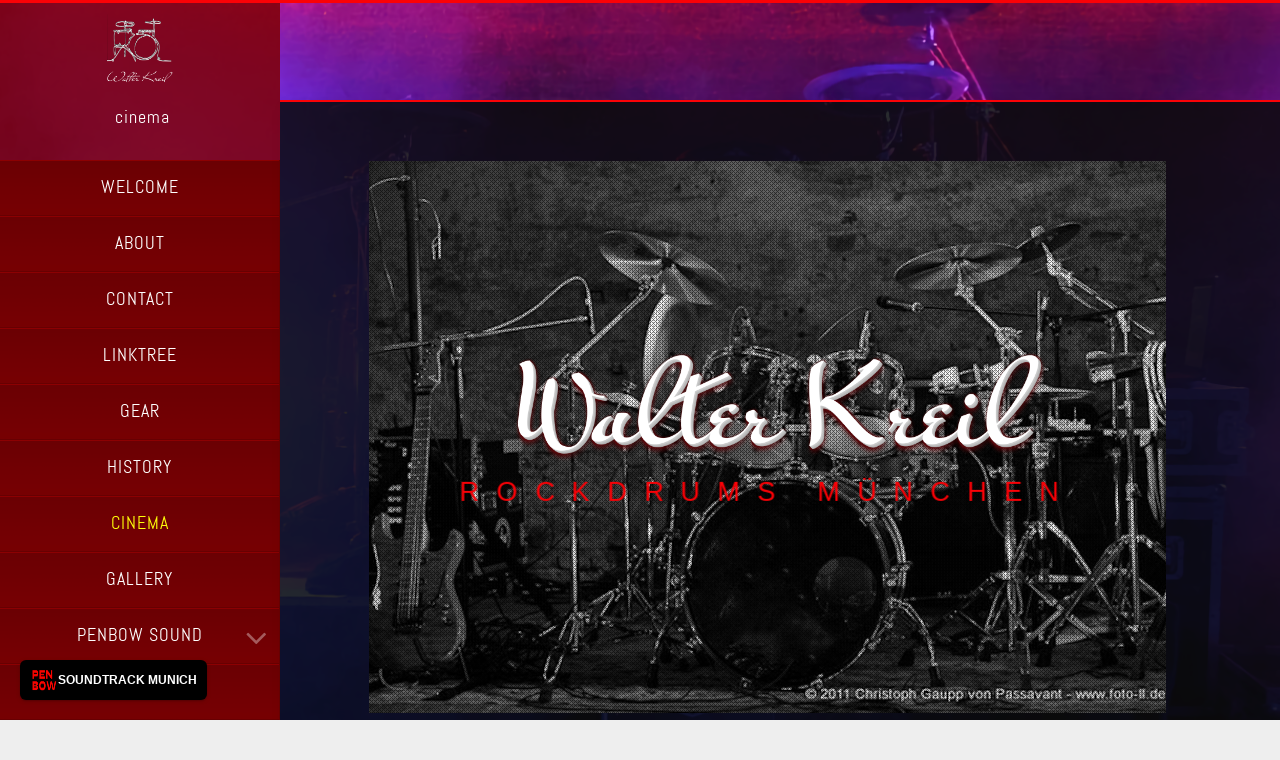

--- FILE ---
content_type: text/html
request_url: https://walterkreil.com/page/
body_size: 3887
content:
<!DOCTYPE html>
<html xmlns="https://www.w3.org/1999/xhtml" lang="de">
<head>
		<meta name="viewport" content="width=device-width, height=device-height, initial-scale=1.0, user-scalable=0, minimum-scale=1.0, maximum-scale=1.0">
		<meta http-equiv="X-UA-Compatible" content="IE=edge,chrome=1">
		
<meta http-equiv="Content-Type" content="text/html; charset=utf-8" />
		<meta name="robots" content="index, follow" />
		<link rel="apple-touch-icon" sizes="180x180" href="https://walterkreil.com/resources/WK_2.png" />
<link rel="apple-touch-icon" sizes="167x167" href="https://walterkreil.com/resources/medium.png" />
<link rel="icon" type="image/png" href="https://walterkreil.com/resources/favicon_large.png" sizes="64x64" />
<link rel="icon" type="image/png" href="https://walterkreil.com/resources/favicon_medium.png" sizes="32x32" />
<link rel="apple-touch-icon" sizes="152x152" href="https://walterkreil.com/resources/small.png" />
<link rel="icon" type="image/png" href="https://walterkreil.com/resources/favicon_small.png" sizes="16x16" />

	<meta name="twitter:card" content="summary">
	<meta name="twitter:title" content="CINEMA | WALTER KREIL">
	<meta name="twitter:image" content="https://www.walterkreil.com/resources/drumtec.png">
	<meta name="twitter:url" content="https://www.walterkreil.com/page/index.html">
	<meta property="og:type" content="website">
	<meta property="og:site_name" content="WALTER KREIL">
	<meta property="og:title" content="CINEMA | WALTER KREIL">
	<meta property="og:image" content="https://www.walterkreil.com/resources/drumtec.png">
	<meta property="og:url" content="https://www.walterkreil.com/page/index.html">  
		 
		<title>CINEMA | WALTER KREIL</title>         <link rel="stylesheet" type="text/css" media="all" href="../rw_common/themes/multiflexer/consolidated-14.css?rwcache=787766205" />
		         
		
  		
		
        <script type="text/javascript" src="../rw_common/themes/multiflexer/js/jquery.min.js?rwcache=787766205"></script>         
        <script type="text/javascript" src="../rw_common/themes/multiflexer/javascript.js?rwcache=787766205"></script>	
        <script type="text/javascript" src="../rw_common/themes/multiflexer/js/extracontent.jq.js?rwcache=787766205"></script>         
        <script type="text/javascript" src="../rw_common/themes/multiflexer/js/theme.js?rwcache=787766205"></script> 
	    <script type="text/javascript" src="../rw_common/themes/multiflexer/js/jquery.prettyPhoto.js?rwcache=787766205"></script> 	
	    <script type="text/javascript" src="../rw_common/themes/multiflexer/js/tipsy/jquery.tipsy.js?rwcache=787766205"></script>	   
	    <script type="text/javascript" src="../rw_common/themes/multiflexer/js/jquery.hoverIntent.js?rwcache=787766205"></script>        
		<script src="../rw_common/themes/multiflexer/js/extras/new_window.js?rwcache=787766205"></script>
		 
		
		
				<link rel='stylesheet' type='text/css' media='all' href='../rw_common/plugins/stacks/stacks.css?rwcache=787766205' />
		<link rel='stylesheet' type='text/css' media='all' href='files/stacks_page_page14.css?rwcache=787766205' />
        <script type='text/javascript' charset='utf-8' src='../rw_common/plugins/stacks/jquery-2.2.4.min.js?rwcache=787766205'></script>
        
        <link rel="stylesheet" href="../rw_common/plugins/stacks/font-awesome.min.css?rwcache=787766205">
        
		
		<script type='text/javascript' charset='utf-8' src='files/stacks_page_page14.js?rwcache=787766205'></script>
        <meta name="formatter" content="Stacks v5.3.2 (6389)" >
		<meta class="stacks 5 stack version" id="com.multithemes.stack.popdisplay" name="Pop Display" content="1.0.1">
		<meta class="stacks 5 stack version" id="info.extracontent.extracontent" name="ExtraContent" content="1.0.3">
		<meta class="stacks 5 stack version" id="com.multithemes.stack.the.hype.titles" name="Hype Titles" content="1.2.0">
		<meta class="stacks 5 stack version" id="com.stacks4stacks.stacks.shady2" name="Shady v2" content="2.0.0">
		<meta class="stacks 5 stack version" id="uk.co.doobox.vegas" name="Vegas" content="1.1.0">
		<meta class="stacks 5 stack version" id="com.joeworkman.stacks.letterpress" name="Letterpress" content="1.7.1">
		

						
</head> 	
<body>
 <div id="bodyimage"></div>  
  <div class="box-bar">
   	<div class="progress-box">
   		<div class="progress-bar" id="pbar"></div>
   	</div>
   </div> 
   <div id="left">
     <div class="left_side">
    </div> 
  <div id="pageHeader"> 
   <div class="menu-button"> <i class="fa fa-align-justify "></i> </div>
<a href="https://www.walterkreil.com/"><img src="../rw_common/images/Drums_013.png" width="649" height="792" alt=""/></a>
 	<h1></h1>
 	<h2>cinema</h2> 
 </div>
<div class="clearer"> </div>    
   <div id="flexnavbox"> 
      <div class="flexnavwrapper"> 
        <div class="flexnav"><ul><li><a href="../" rel="">WELCOME</a></li><li><a href="../about/" rel="">ABOUT</a></li><li><a href="../contact/" rel="">CONTACT</a></li><li><a href="../offsite/" rel="">LINKTREE</a></li><li><a href="../gear/" rel="">GEAR</a></li><li><a href="../history/" rel="">HISTORY</a></li><li><a href="./" rel="" id="current">CINEMA</a></li><li><a href="../gallery/" rel="">GALLERY</a></li><li><a href="../penbowsound/" rel="" class="parent">PENBOW SOUND</a><ul><li><a href="../penbowsound/penbowstudio/" rel="">PENBOW STUDIO</a></li><li><a href="../penbowsound/penbowradio/" rel="">PENBOW RADIO</a></li></ul></li><li><a href="../friends/" rel="">FRIENDS</a></li><li><a href="../impressum/" rel="" class="parent">IMPRESSUM</a><ul><li><a href="../impressum/datenschutz/" rel="">DATENSCHUTZERKLÄRUNG</a></li></ul></li></ul> </div>
         </div>
       </div> 
        <div class="clearer"></div>
      <div id="extraContainer2">
        </div>
         <div class="clearer"></div>
      </div>    
  <div id="container">
  <div id="extraContainer1box">
   <div id="extraContainer1"></div>   
    </div>
     <div class="clearer"></div>  
   <div id="contentContainer">
     <div id="page">    
  	  <div id="content">
	   
<div id='stacks_out_1' class='stacks_top'><div id='stacks_in_1' class=''><div id='stacks_out_53' class='stacks_out'><div id='stacks_in_53' class='stacks_in uk_co_doobox_vegas_stack'><!-- Start Vegas Each html Template -->


		
		<div id="stacks_in_53VegasSlideshow">
			
			<div class="stacks_in_53vegasContentBox">
				<div class="stacks_in_53vegasContent"><div id='stacks_out_110' class='stacks_out'><div id='stacks_in_110' class='stacks_in com_multithemes_stack_the_hype_titles_stack'><!-- Start HypeTitles Each HTML Template -->



<div class="stacks_in_110 back_wrapper_8573bg">
	<div class="stacks_in_110 back_wrapper_8573">
		<div class="stacks_in_110 wrapper_8573 hype-title-fade"><a href="">
						
			<div class="stacks_in_110 wrapper_link"></div>
			</a>			
			<div id="stacks_in_110_default_hype_container" class="stacks_in_110 HYPE_document"></div>
			
			<div class="stacks_in_110 scrollButton-hypetitles"><a href="#" class="stacks_in_110 backtotop">
				<i class="fa fa-chevron-circle-down"></i>	
			</a></div>
			
		</div>
	</div>
</div>

<div class="#stacks_in_110 target-hypetitles"></div>  

<!-- End Each html Template --></div></div></div>
			</div>
			
		</div>
		
		
		<div id="stacks_in_53VegasInput">
			<div class="stacks_in_53dummylabel">Add Background Images Here</div>
			<div id='stacks_out_71' class='stacks_out'><div id='stacks_in_71' class='stacks_in image_stack'>
<div class='centered_image' >
    <img class='imageStyle' src='files/stacks-image-7912d6e.jpg' alt='Stacks Image 72' />
</div>

</div></div><div id='stacks_out_57' class='stacks_out'><div id='stacks_in_57' class='stacks_in image_stack'>
<div class='centered_image' >
    <img class='imageStyle' src='files/stacks-image-191651f.jpg' alt='Stacks Image 58' />
</div>

</div></div><div id='stacks_out_75' class='stacks_out'><div id='stacks_in_75' class='stacks_in image_stack'>
<div class='centered_image' >
    <img class='imageStyle' src='files/stacks-image-cda1644-1198x844.png' alt='Stacks Image 76' />
</div>

</div></div><div id='stacks_out_65' class='stacks_out'><div id='stacks_in_65' class='stacks_in image_stack'>
<div class='centered_image' >
    <img class='imageStyle' src='files/stacks-image-cd4c6da.jpg' alt='Stacks Image 66' />
</div>

</div></div><div id='stacks_out_81' class='stacks_out'><div id='stacks_in_81' class='stacks_in image_stack'>
<div class='centered_image' >
    <img class='imageStyle' src='files/stacks-image-8ccda6e-1200x800.jpg' alt='Stacks Image 82' />
</div>

</div></div><div id='stacks_out_89' class='stacks_out'><div id='stacks_in_89' class='stacks_in image_stack'>
<div class='centered_image' >
    <img class='imageStyle' src='files/stacks-image-2d4850c-1200x798.png' alt='Stacks Image 90'  srcset='files/stacks-image-2d4850c-1200x798.png 1x, files/stacks-image-2d4850c-1200x798@2x.png 2x' />
</div>

</div></div><div id='stacks_out_85' class='stacks_out'><div id='stacks_in_85' class='stacks_in image_stack'>
<div class='centered_image' >
    <img class='imageStyle' src='files/stacks-image-6cacfba-1200x784.png' alt='Stacks Image 86' />
</div>

</div></div><div id='stacks_out_83' class='stacks_out'><div id='stacks_in_83' class='stacks_in image_stack'>
<div class='centered_image' >
    <img class='imageStyle' src='files/stacks-image-965291d-1200x756.png' alt='Stacks Image 84' />
</div>

</div></div>
		</div>



<!-- End Vegas Each html Template -->
</div></div><div id='stacks_out_8' class='stacks_out'><div id='stacks_in_8' class='stacks_in text_stack'><br /><br /></div></div><!-- Shady stack by Will Woodgate - visit stacks4stacks.com for more information -->
<div id="shady_stack_stacks_in_111" class="shady_stack">
	<div id="shady_stack_shadow_stacks_in_111" class="shady_stack_shadow_">
		<div id="shady_stack_content_stacks_in_111" class="shady_stack_content">
			<div id='stacks_out_107' class='stacks_out'><div id='stacks_in_107' class='stacks_in com_multithemes_stack_popdisplay_stack'><!-- Start Each HTML Template -->



<div class="devicewrapper">
	<div id="stacks_in_107_default10_hype_container" class="stacks_in_107 HYPE_document"> </div>
</div>

<!-- End Each HTML Template -->
</div></div>
		</div>
	</div>
</div>
<div id='stacks_out_108' class='stacks_out'><div id='stacks_in_108' class='stacks_in text_stack'><br /><br /></div></div><div id='stacks_out_106' class='stacks_out'><div id='stacks_in_106' class='stacks_in com_joeworkman_stacks_letterpress_stack'> <h3 id="letterpress_stacks_in_106" class="letterpress cms-editable editable"><a href="../gear/" target="_blank" title="GEAR"> Mein Name ist Walter Kreil-und hier-sind MEINE Drums!</a></h3>  
</div></div><div id='stacks_out_43' class='stacks_out'><div id='stacks_in_43' class='stacks_in text_stack'><br /><br /></div></div><div id='stacks_out_4' class='stacks_out'><div id='stacks_in_4' class='stacks_in info_extracontent_extracontent_stack'><div id="myExtraContent4"><div id='stacks_out_5' class='stacks_out'><div id='stacks_in_5' class='stacks_in text_stack'><a href="https://www.facebook.com/walter.kreil" target="_blank" title="FACEBOOK"> <i class="fa fa-facebook-square fa-max-50 fa-scale  "></i> &nbsp; &nbsp; </a> <a href="https://www.instagram.com/walter.kreil" title="INSTAGRAM"><i class="fa fa-instagram fa-max-50  fa-scale "></i> &nbsp; &nbsp;  &nbsp;</a><br /></div></div></div></div></div></div></div>

	 </div>
    <div id="sidebarContainer">
     <div id="extraContainer3">
      </div>
     <div class="clearer"></div>  
       <div class="sideHeader"></div>
    	<div id="sidebar">
    	    
          <div class="blog_bottom"></div> 
    	</div>
    </div>
      </div> 
      <div class="clearer"></div>   
  <div class="clearer"></div>    
    <div id="footer_box">
     <div id="breadcrumbcontainer"> 	
       </div> 
        <div id="footer"> <p>&copy; 2025 | WALTER KREIL | ROCKDRUMS |  MUNICH <a href="#" class="D647337D-6B79-4B78-98C9-AEA759D81349">| CONTACT </a><script type="text/javascript">(function(){ var _rwObsfuscatedHref0 = "mai";var _rwObsfuscatedHref1 = "lto";var _rwObsfuscatedHref2 = ":wa";var _rwObsfuscatedHref3 = "lte";var _rwObsfuscatedHref4 = "r.k";var _rwObsfuscatedHref5 = "rei";var _rwObsfuscatedHref6 = "l@g";var _rwObsfuscatedHref7 = "mx.";var _rwObsfuscatedHref8 = "de";var _rwObsfuscatedHref = _rwObsfuscatedHref0+_rwObsfuscatedHref1+_rwObsfuscatedHref2+_rwObsfuscatedHref3+_rwObsfuscatedHref4+_rwObsfuscatedHref5+_rwObsfuscatedHref6+_rwObsfuscatedHref7+_rwObsfuscatedHref8; Array.from(document.getElementsByClassName("D647337D-6B79-4B78-98C9-AEA759D81349")).forEach(function(x){x.href = _rwObsfuscatedHref});})()</script></p>
      	</div> 
       </div>    
      </div>  
     </div>
    <div id="up"><a href="#up"><span><i class="fa fa-angle-up"></i></span></a></div>

<div id="fade_body" class="settings"></div>
<div id="tooltip_visibility" class="settings"></div>

    <script type="text/javascript" src="../rw_common/themes/multiflexer/js/jquery.viewportchecker.js?rwcache=787766205"></script>
	<script type="text/javascript" src="../rw_common/themes/multiflexer/js/bar.js?rwcache=787766205"></script>  
    <script type="text/javascript" src="../rw_common/themes/multiflexer/js/jquery.flexnav.js?rwcache=787766205"></script>
  
 <script>
 	jQuery(document).ready(function($) {
     $(".flexnav").flexNav();
     });
 </script>
      
<rapidweaver-badge url="https://penbow-universe.de" position-x="left" position-y="bottom" transition="slide" delay-type="time" delay="1000" mode="auto" target="_self"><img src= "../rw_common/assets/PENBOW.png" alt="" /><p>SOUNDTRACK MUNICH</p></rapidweaver-badge>
<script src="../rw_common/assets/rw-badge.js?rwcache=787766205"></script>
</body>
</html>

--- FILE ---
content_type: text/html; charset=utf-8
request_url: https://www.youtube-nocookie.com/embed/g7ppKlQYExY
body_size: 46330
content:
<!DOCTYPE html><html lang="en" dir="ltr" data-cast-api-enabled="true"><head><meta name="viewport" content="width=device-width, initial-scale=1"><script nonce="-3q5RdT4mMiv2ijDukpArg">if ('undefined' == typeof Symbol || 'undefined' == typeof Symbol.iterator) {delete Array.prototype.entries;}</script><style name="www-roboto" nonce="PS7y-_d-5753MT6eks-QLQ">@font-face{font-family:'Roboto';font-style:normal;font-weight:400;font-stretch:100%;src:url(//fonts.gstatic.com/s/roboto/v48/KFO7CnqEu92Fr1ME7kSn66aGLdTylUAMa3GUBHMdazTgWw.woff2)format('woff2');unicode-range:U+0460-052F,U+1C80-1C8A,U+20B4,U+2DE0-2DFF,U+A640-A69F,U+FE2E-FE2F;}@font-face{font-family:'Roboto';font-style:normal;font-weight:400;font-stretch:100%;src:url(//fonts.gstatic.com/s/roboto/v48/KFO7CnqEu92Fr1ME7kSn66aGLdTylUAMa3iUBHMdazTgWw.woff2)format('woff2');unicode-range:U+0301,U+0400-045F,U+0490-0491,U+04B0-04B1,U+2116;}@font-face{font-family:'Roboto';font-style:normal;font-weight:400;font-stretch:100%;src:url(//fonts.gstatic.com/s/roboto/v48/KFO7CnqEu92Fr1ME7kSn66aGLdTylUAMa3CUBHMdazTgWw.woff2)format('woff2');unicode-range:U+1F00-1FFF;}@font-face{font-family:'Roboto';font-style:normal;font-weight:400;font-stretch:100%;src:url(//fonts.gstatic.com/s/roboto/v48/KFO7CnqEu92Fr1ME7kSn66aGLdTylUAMa3-UBHMdazTgWw.woff2)format('woff2');unicode-range:U+0370-0377,U+037A-037F,U+0384-038A,U+038C,U+038E-03A1,U+03A3-03FF;}@font-face{font-family:'Roboto';font-style:normal;font-weight:400;font-stretch:100%;src:url(//fonts.gstatic.com/s/roboto/v48/KFO7CnqEu92Fr1ME7kSn66aGLdTylUAMawCUBHMdazTgWw.woff2)format('woff2');unicode-range:U+0302-0303,U+0305,U+0307-0308,U+0310,U+0312,U+0315,U+031A,U+0326-0327,U+032C,U+032F-0330,U+0332-0333,U+0338,U+033A,U+0346,U+034D,U+0391-03A1,U+03A3-03A9,U+03B1-03C9,U+03D1,U+03D5-03D6,U+03F0-03F1,U+03F4-03F5,U+2016-2017,U+2034-2038,U+203C,U+2040,U+2043,U+2047,U+2050,U+2057,U+205F,U+2070-2071,U+2074-208E,U+2090-209C,U+20D0-20DC,U+20E1,U+20E5-20EF,U+2100-2112,U+2114-2115,U+2117-2121,U+2123-214F,U+2190,U+2192,U+2194-21AE,U+21B0-21E5,U+21F1-21F2,U+21F4-2211,U+2213-2214,U+2216-22FF,U+2308-230B,U+2310,U+2319,U+231C-2321,U+2336-237A,U+237C,U+2395,U+239B-23B7,U+23D0,U+23DC-23E1,U+2474-2475,U+25AF,U+25B3,U+25B7,U+25BD,U+25C1,U+25CA,U+25CC,U+25FB,U+266D-266F,U+27C0-27FF,U+2900-2AFF,U+2B0E-2B11,U+2B30-2B4C,U+2BFE,U+3030,U+FF5B,U+FF5D,U+1D400-1D7FF,U+1EE00-1EEFF;}@font-face{font-family:'Roboto';font-style:normal;font-weight:400;font-stretch:100%;src:url(//fonts.gstatic.com/s/roboto/v48/KFO7CnqEu92Fr1ME7kSn66aGLdTylUAMaxKUBHMdazTgWw.woff2)format('woff2');unicode-range:U+0001-000C,U+000E-001F,U+007F-009F,U+20DD-20E0,U+20E2-20E4,U+2150-218F,U+2190,U+2192,U+2194-2199,U+21AF,U+21E6-21F0,U+21F3,U+2218-2219,U+2299,U+22C4-22C6,U+2300-243F,U+2440-244A,U+2460-24FF,U+25A0-27BF,U+2800-28FF,U+2921-2922,U+2981,U+29BF,U+29EB,U+2B00-2BFF,U+4DC0-4DFF,U+FFF9-FFFB,U+10140-1018E,U+10190-1019C,U+101A0,U+101D0-101FD,U+102E0-102FB,U+10E60-10E7E,U+1D2C0-1D2D3,U+1D2E0-1D37F,U+1F000-1F0FF,U+1F100-1F1AD,U+1F1E6-1F1FF,U+1F30D-1F30F,U+1F315,U+1F31C,U+1F31E,U+1F320-1F32C,U+1F336,U+1F378,U+1F37D,U+1F382,U+1F393-1F39F,U+1F3A7-1F3A8,U+1F3AC-1F3AF,U+1F3C2,U+1F3C4-1F3C6,U+1F3CA-1F3CE,U+1F3D4-1F3E0,U+1F3ED,U+1F3F1-1F3F3,U+1F3F5-1F3F7,U+1F408,U+1F415,U+1F41F,U+1F426,U+1F43F,U+1F441-1F442,U+1F444,U+1F446-1F449,U+1F44C-1F44E,U+1F453,U+1F46A,U+1F47D,U+1F4A3,U+1F4B0,U+1F4B3,U+1F4B9,U+1F4BB,U+1F4BF,U+1F4C8-1F4CB,U+1F4D6,U+1F4DA,U+1F4DF,U+1F4E3-1F4E6,U+1F4EA-1F4ED,U+1F4F7,U+1F4F9-1F4FB,U+1F4FD-1F4FE,U+1F503,U+1F507-1F50B,U+1F50D,U+1F512-1F513,U+1F53E-1F54A,U+1F54F-1F5FA,U+1F610,U+1F650-1F67F,U+1F687,U+1F68D,U+1F691,U+1F694,U+1F698,U+1F6AD,U+1F6B2,U+1F6B9-1F6BA,U+1F6BC,U+1F6C6-1F6CF,U+1F6D3-1F6D7,U+1F6E0-1F6EA,U+1F6F0-1F6F3,U+1F6F7-1F6FC,U+1F700-1F7FF,U+1F800-1F80B,U+1F810-1F847,U+1F850-1F859,U+1F860-1F887,U+1F890-1F8AD,U+1F8B0-1F8BB,U+1F8C0-1F8C1,U+1F900-1F90B,U+1F93B,U+1F946,U+1F984,U+1F996,U+1F9E9,U+1FA00-1FA6F,U+1FA70-1FA7C,U+1FA80-1FA89,U+1FA8F-1FAC6,U+1FACE-1FADC,U+1FADF-1FAE9,U+1FAF0-1FAF8,U+1FB00-1FBFF;}@font-face{font-family:'Roboto';font-style:normal;font-weight:400;font-stretch:100%;src:url(//fonts.gstatic.com/s/roboto/v48/KFO7CnqEu92Fr1ME7kSn66aGLdTylUAMa3OUBHMdazTgWw.woff2)format('woff2');unicode-range:U+0102-0103,U+0110-0111,U+0128-0129,U+0168-0169,U+01A0-01A1,U+01AF-01B0,U+0300-0301,U+0303-0304,U+0308-0309,U+0323,U+0329,U+1EA0-1EF9,U+20AB;}@font-face{font-family:'Roboto';font-style:normal;font-weight:400;font-stretch:100%;src:url(//fonts.gstatic.com/s/roboto/v48/KFO7CnqEu92Fr1ME7kSn66aGLdTylUAMa3KUBHMdazTgWw.woff2)format('woff2');unicode-range:U+0100-02BA,U+02BD-02C5,U+02C7-02CC,U+02CE-02D7,U+02DD-02FF,U+0304,U+0308,U+0329,U+1D00-1DBF,U+1E00-1E9F,U+1EF2-1EFF,U+2020,U+20A0-20AB,U+20AD-20C0,U+2113,U+2C60-2C7F,U+A720-A7FF;}@font-face{font-family:'Roboto';font-style:normal;font-weight:400;font-stretch:100%;src:url(//fonts.gstatic.com/s/roboto/v48/KFO7CnqEu92Fr1ME7kSn66aGLdTylUAMa3yUBHMdazQ.woff2)format('woff2');unicode-range:U+0000-00FF,U+0131,U+0152-0153,U+02BB-02BC,U+02C6,U+02DA,U+02DC,U+0304,U+0308,U+0329,U+2000-206F,U+20AC,U+2122,U+2191,U+2193,U+2212,U+2215,U+FEFF,U+FFFD;}@font-face{font-family:'Roboto';font-style:normal;font-weight:500;font-stretch:100%;src:url(//fonts.gstatic.com/s/roboto/v48/KFO7CnqEu92Fr1ME7kSn66aGLdTylUAMa3GUBHMdazTgWw.woff2)format('woff2');unicode-range:U+0460-052F,U+1C80-1C8A,U+20B4,U+2DE0-2DFF,U+A640-A69F,U+FE2E-FE2F;}@font-face{font-family:'Roboto';font-style:normal;font-weight:500;font-stretch:100%;src:url(//fonts.gstatic.com/s/roboto/v48/KFO7CnqEu92Fr1ME7kSn66aGLdTylUAMa3iUBHMdazTgWw.woff2)format('woff2');unicode-range:U+0301,U+0400-045F,U+0490-0491,U+04B0-04B1,U+2116;}@font-face{font-family:'Roboto';font-style:normal;font-weight:500;font-stretch:100%;src:url(//fonts.gstatic.com/s/roboto/v48/KFO7CnqEu92Fr1ME7kSn66aGLdTylUAMa3CUBHMdazTgWw.woff2)format('woff2');unicode-range:U+1F00-1FFF;}@font-face{font-family:'Roboto';font-style:normal;font-weight:500;font-stretch:100%;src:url(//fonts.gstatic.com/s/roboto/v48/KFO7CnqEu92Fr1ME7kSn66aGLdTylUAMa3-UBHMdazTgWw.woff2)format('woff2');unicode-range:U+0370-0377,U+037A-037F,U+0384-038A,U+038C,U+038E-03A1,U+03A3-03FF;}@font-face{font-family:'Roboto';font-style:normal;font-weight:500;font-stretch:100%;src:url(//fonts.gstatic.com/s/roboto/v48/KFO7CnqEu92Fr1ME7kSn66aGLdTylUAMawCUBHMdazTgWw.woff2)format('woff2');unicode-range:U+0302-0303,U+0305,U+0307-0308,U+0310,U+0312,U+0315,U+031A,U+0326-0327,U+032C,U+032F-0330,U+0332-0333,U+0338,U+033A,U+0346,U+034D,U+0391-03A1,U+03A3-03A9,U+03B1-03C9,U+03D1,U+03D5-03D6,U+03F0-03F1,U+03F4-03F5,U+2016-2017,U+2034-2038,U+203C,U+2040,U+2043,U+2047,U+2050,U+2057,U+205F,U+2070-2071,U+2074-208E,U+2090-209C,U+20D0-20DC,U+20E1,U+20E5-20EF,U+2100-2112,U+2114-2115,U+2117-2121,U+2123-214F,U+2190,U+2192,U+2194-21AE,U+21B0-21E5,U+21F1-21F2,U+21F4-2211,U+2213-2214,U+2216-22FF,U+2308-230B,U+2310,U+2319,U+231C-2321,U+2336-237A,U+237C,U+2395,U+239B-23B7,U+23D0,U+23DC-23E1,U+2474-2475,U+25AF,U+25B3,U+25B7,U+25BD,U+25C1,U+25CA,U+25CC,U+25FB,U+266D-266F,U+27C0-27FF,U+2900-2AFF,U+2B0E-2B11,U+2B30-2B4C,U+2BFE,U+3030,U+FF5B,U+FF5D,U+1D400-1D7FF,U+1EE00-1EEFF;}@font-face{font-family:'Roboto';font-style:normal;font-weight:500;font-stretch:100%;src:url(//fonts.gstatic.com/s/roboto/v48/KFO7CnqEu92Fr1ME7kSn66aGLdTylUAMaxKUBHMdazTgWw.woff2)format('woff2');unicode-range:U+0001-000C,U+000E-001F,U+007F-009F,U+20DD-20E0,U+20E2-20E4,U+2150-218F,U+2190,U+2192,U+2194-2199,U+21AF,U+21E6-21F0,U+21F3,U+2218-2219,U+2299,U+22C4-22C6,U+2300-243F,U+2440-244A,U+2460-24FF,U+25A0-27BF,U+2800-28FF,U+2921-2922,U+2981,U+29BF,U+29EB,U+2B00-2BFF,U+4DC0-4DFF,U+FFF9-FFFB,U+10140-1018E,U+10190-1019C,U+101A0,U+101D0-101FD,U+102E0-102FB,U+10E60-10E7E,U+1D2C0-1D2D3,U+1D2E0-1D37F,U+1F000-1F0FF,U+1F100-1F1AD,U+1F1E6-1F1FF,U+1F30D-1F30F,U+1F315,U+1F31C,U+1F31E,U+1F320-1F32C,U+1F336,U+1F378,U+1F37D,U+1F382,U+1F393-1F39F,U+1F3A7-1F3A8,U+1F3AC-1F3AF,U+1F3C2,U+1F3C4-1F3C6,U+1F3CA-1F3CE,U+1F3D4-1F3E0,U+1F3ED,U+1F3F1-1F3F3,U+1F3F5-1F3F7,U+1F408,U+1F415,U+1F41F,U+1F426,U+1F43F,U+1F441-1F442,U+1F444,U+1F446-1F449,U+1F44C-1F44E,U+1F453,U+1F46A,U+1F47D,U+1F4A3,U+1F4B0,U+1F4B3,U+1F4B9,U+1F4BB,U+1F4BF,U+1F4C8-1F4CB,U+1F4D6,U+1F4DA,U+1F4DF,U+1F4E3-1F4E6,U+1F4EA-1F4ED,U+1F4F7,U+1F4F9-1F4FB,U+1F4FD-1F4FE,U+1F503,U+1F507-1F50B,U+1F50D,U+1F512-1F513,U+1F53E-1F54A,U+1F54F-1F5FA,U+1F610,U+1F650-1F67F,U+1F687,U+1F68D,U+1F691,U+1F694,U+1F698,U+1F6AD,U+1F6B2,U+1F6B9-1F6BA,U+1F6BC,U+1F6C6-1F6CF,U+1F6D3-1F6D7,U+1F6E0-1F6EA,U+1F6F0-1F6F3,U+1F6F7-1F6FC,U+1F700-1F7FF,U+1F800-1F80B,U+1F810-1F847,U+1F850-1F859,U+1F860-1F887,U+1F890-1F8AD,U+1F8B0-1F8BB,U+1F8C0-1F8C1,U+1F900-1F90B,U+1F93B,U+1F946,U+1F984,U+1F996,U+1F9E9,U+1FA00-1FA6F,U+1FA70-1FA7C,U+1FA80-1FA89,U+1FA8F-1FAC6,U+1FACE-1FADC,U+1FADF-1FAE9,U+1FAF0-1FAF8,U+1FB00-1FBFF;}@font-face{font-family:'Roboto';font-style:normal;font-weight:500;font-stretch:100%;src:url(//fonts.gstatic.com/s/roboto/v48/KFO7CnqEu92Fr1ME7kSn66aGLdTylUAMa3OUBHMdazTgWw.woff2)format('woff2');unicode-range:U+0102-0103,U+0110-0111,U+0128-0129,U+0168-0169,U+01A0-01A1,U+01AF-01B0,U+0300-0301,U+0303-0304,U+0308-0309,U+0323,U+0329,U+1EA0-1EF9,U+20AB;}@font-face{font-family:'Roboto';font-style:normal;font-weight:500;font-stretch:100%;src:url(//fonts.gstatic.com/s/roboto/v48/KFO7CnqEu92Fr1ME7kSn66aGLdTylUAMa3KUBHMdazTgWw.woff2)format('woff2');unicode-range:U+0100-02BA,U+02BD-02C5,U+02C7-02CC,U+02CE-02D7,U+02DD-02FF,U+0304,U+0308,U+0329,U+1D00-1DBF,U+1E00-1E9F,U+1EF2-1EFF,U+2020,U+20A0-20AB,U+20AD-20C0,U+2113,U+2C60-2C7F,U+A720-A7FF;}@font-face{font-family:'Roboto';font-style:normal;font-weight:500;font-stretch:100%;src:url(//fonts.gstatic.com/s/roboto/v48/KFO7CnqEu92Fr1ME7kSn66aGLdTylUAMa3yUBHMdazQ.woff2)format('woff2');unicode-range:U+0000-00FF,U+0131,U+0152-0153,U+02BB-02BC,U+02C6,U+02DA,U+02DC,U+0304,U+0308,U+0329,U+2000-206F,U+20AC,U+2122,U+2191,U+2193,U+2212,U+2215,U+FEFF,U+FFFD;}</style><script name="www-roboto" nonce="-3q5RdT4mMiv2ijDukpArg">if (document.fonts && document.fonts.load) {document.fonts.load("400 10pt Roboto", "E"); document.fonts.load("500 10pt Roboto", "E");}</script><link rel="stylesheet" href="/s/player/c9168c90/www-player.css" name="www-player" nonce="PS7y-_d-5753MT6eks-QLQ"><style nonce="PS7y-_d-5753MT6eks-QLQ">html {overflow: hidden;}body {font: 12px Roboto, Arial, sans-serif; background-color: #000; color: #fff; height: 100%; width: 100%; overflow: hidden; position: absolute; margin: 0; padding: 0;}#player {width: 100%; height: 100%;}h1 {text-align: center; color: #fff;}h3 {margin-top: 6px; margin-bottom: 3px;}.player-unavailable {position: absolute; top: 0; left: 0; right: 0; bottom: 0; padding: 25px; font-size: 13px; background: url(/img/meh7.png) 50% 65% no-repeat;}.player-unavailable .message {text-align: left; margin: 0 -5px 15px; padding: 0 5px 14px; border-bottom: 1px solid #888; font-size: 19px; font-weight: normal;}.player-unavailable a {color: #167ac6; text-decoration: none;}</style><script nonce="-3q5RdT4mMiv2ijDukpArg">var ytcsi={gt:function(n){n=(n||"")+"data_";return ytcsi[n]||(ytcsi[n]={tick:{},info:{},gel:{preLoggedGelInfos:[]}})},now:window.performance&&window.performance.timing&&window.performance.now&&window.performance.timing.navigationStart?function(){return window.performance.timing.navigationStart+window.performance.now()}:function(){return(new Date).getTime()},tick:function(l,t,n){var ticks=ytcsi.gt(n).tick;var v=t||ytcsi.now();if(ticks[l]){ticks["_"+l]=ticks["_"+l]||[ticks[l]];ticks["_"+l].push(v)}ticks[l]=
v},info:function(k,v,n){ytcsi.gt(n).info[k]=v},infoGel:function(p,n){ytcsi.gt(n).gel.preLoggedGelInfos.push(p)},setStart:function(t,n){ytcsi.tick("_start",t,n)}};
(function(w,d){function isGecko(){if(!w.navigator)return false;try{if(w.navigator.userAgentData&&w.navigator.userAgentData.brands&&w.navigator.userAgentData.brands.length){var brands=w.navigator.userAgentData.brands;var i=0;for(;i<brands.length;i++)if(brands[i]&&brands[i].brand==="Firefox")return true;return false}}catch(e){setTimeout(function(){throw e;})}if(!w.navigator.userAgent)return false;var ua=w.navigator.userAgent;return ua.indexOf("Gecko")>0&&ua.toLowerCase().indexOf("webkit")<0&&ua.indexOf("Edge")<
0&&ua.indexOf("Trident")<0&&ua.indexOf("MSIE")<0}ytcsi.setStart(w.performance?w.performance.timing.responseStart:null);var isPrerender=(d.visibilityState||d.webkitVisibilityState)=="prerender";var vName=!d.visibilityState&&d.webkitVisibilityState?"webkitvisibilitychange":"visibilitychange";if(isPrerender){var startTick=function(){ytcsi.setStart();d.removeEventListener(vName,startTick)};d.addEventListener(vName,startTick,false)}if(d.addEventListener)d.addEventListener(vName,function(){ytcsi.tick("vc")},
false);if(isGecko()){var isHidden=(d.visibilityState||d.webkitVisibilityState)=="hidden";if(isHidden)ytcsi.tick("vc")}var slt=function(el,t){setTimeout(function(){var n=ytcsi.now();el.loadTime=n;if(el.slt)el.slt()},t)};w.__ytRIL=function(el){if(!el.getAttribute("data-thumb"))if(w.requestAnimationFrame)w.requestAnimationFrame(function(){slt(el,0)});else slt(el,16)}})(window,document);
</script><script nonce="-3q5RdT4mMiv2ijDukpArg">var ytcfg={d:function(){return window.yt&&yt.config_||ytcfg.data_||(ytcfg.data_={})},get:function(k,o){return k in ytcfg.d()?ytcfg.d()[k]:o},set:function(){var a=arguments;if(a.length>1)ytcfg.d()[a[0]]=a[1];else{var k;for(k in a[0])ytcfg.d()[k]=a[0][k]}}};
ytcfg.set({"CLIENT_CANARY_STATE":"none","DEVICE":"cbr\u003dChrome\u0026cbrand\u003dapple\u0026cbrver\u003d131.0.0.0\u0026ceng\u003dWebKit\u0026cengver\u003d537.36\u0026cos\u003dMacintosh\u0026cosver\u003d10_15_7\u0026cplatform\u003dDESKTOP","EVENT_ID":"sA9zabeMGt7klssP_Lvh6AY","EXPERIMENT_FLAGS":{"ab_det_apb_b":true,"ab_det_apm":true,"ab_det_el_h":true,"ab_det_em_inj":true,"ab_fk_sk_cl":true,"ab_l_sig_st":true,"ab_l_sig_st_e":true,"action_companion_center_align_description":true,"allow_skip_networkless":true,"always_send_and_write":true,"att_web_record_metrics":true,"attmusi":true,"c3_enable_button_impression_logging":true,"c3_watch_page_component":true,"cancel_pending_navs":true,"clean_up_manual_attribution_header":true,"config_age_report_killswitch":true,"cow_optimize_idom_compat":true,"csi_on_gel":true,"delhi_mweb_colorful_sd":true,"delhi_mweb_colorful_sd_v2":true,"deprecate_pair_servlet_enabled":true,"desktop_sparkles_light_cta_button":true,"disable_cached_masthead_data":true,"disable_child_node_auto_formatted_strings":true,"disable_log_to_visitor_layer":true,"disable_pacf_logging_for_memory_limited_tv":true,"embeds_enable_eid_enforcement_for_youtube":true,"embeds_enable_info_panel_dismissal":true,"embeds_enable_pfp_always_unbranded":true,"embeds_muted_autoplay_sound_fix":true,"embeds_serve_es6_client":true,"embeds_web_nwl_disable_nocookie":true,"embeds_web_updated_shorts_definition_fix":true,"enable_active_view_display_ad_renderer_web_home":true,"enable_ad_disclosure_banner_a11y_fix":true,"enable_client_sli_logging":true,"enable_client_streamz_web":true,"enable_client_ve_spec":true,"enable_cloud_save_error_popup_after_retry":true,"enable_dai_sdf_h5_preroll":true,"enable_datasync_id_header_in_web_vss_pings":true,"enable_default_mono_cta_migration_web_client":true,"enable_docked_chat_messages":true,"enable_drop_shadow_experiment":true,"enable_entity_store_from_dependency_injection":true,"enable_inline_muted_playback_on_web_search":true,"enable_inline_muted_playback_on_web_search_for_vdc":true,"enable_inline_muted_playback_on_web_search_for_vdcb":true,"enable_is_mini_app_page_active_bugfix":true,"enable_logging_first_user_action_after_game_ready":true,"enable_ltc_param_fetch_from_innertube":true,"enable_masthead_mweb_padding_fix":true,"enable_menu_renderer_button_in_mweb_hclr":true,"enable_mini_app_command_handler_mweb_fix":true,"enable_mini_guide_downloads_item":true,"enable_mixed_direction_formatted_strings":true,"enable_mweb_new_caption_language_picker":true,"enable_names_handles_account_switcher":true,"enable_network_request_logging_on_game_events":true,"enable_new_paid_product_placement":true,"enable_open_in_new_tab_icon_for_short_dr_for_desktop_search":true,"enable_open_yt_content":true,"enable_origin_query_parameter_bugfix":true,"enable_pause_ads_on_ytv_html5":true,"enable_payments_purchase_manager":true,"enable_pdp_icon_prefetch":true,"enable_pl_r_si_fa":true,"enable_place_pivot_url":true,"enable_pv_screen_modern_text":true,"enable_removing_navbar_title_on_hashtag_page_mweb":true,"enable_rta_manager":true,"enable_sdf_companion_h5":true,"enable_sdf_dai_h5_midroll":true,"enable_sdf_h5_endemic_mid_post_roll":true,"enable_sdf_on_h5_unplugged_vod_midroll":true,"enable_sdf_shorts_player_bytes_h5":true,"enable_sending_unwrapped_game_audio_as_serialized_metadata":true,"enable_sfv_effect_pivot_url":true,"enable_shorts_new_carousel":true,"enable_skip_ad_guidance_prompt":true,"enable_skippable_ads_for_unplugged_ad_pod":true,"enable_smearing_expansion_dai":true,"enable_time_out_messages":true,"enable_timeline_view_modern_transcript_fe":true,"enable_video_display_compact_button_group_for_desktop_search":true,"enable_web_delhi_icons":true,"enable_web_home_top_landscape_image_layout_level_click":true,"enable_web_tiered_gel":true,"enable_window_constrained_buy_flow_dialog":true,"enable_wiz_queue_effect_and_on_init_initial_runs":true,"enable_ypc_spinners":true,"enable_yt_ata_iframe_authuser":true,"export_networkless_options":true,"export_player_version_to_ytconfig":true,"fill_single_video_with_notify_to_lasr":true,"fix_ad_miniplayer_controls_rendering":true,"fix_ads_tracking_for_swf_config_deprecation_mweb":true,"h5_companion_enable_adcpn_macro_substitution_for_click_pings":true,"h5_inplayer_enable_adcpn_macro_substitution_for_click_pings":true,"h5_reset_cache_and_filter_before_update_masthead":true,"hide_channel_creation_title_for_mweb":true,"high_ccv_client_side_caching_h5":true,"html5_log_trigger_events_with_debug_data":true,"html5_ssdai_enable_media_end_cue_range":true,"il_attach_cache_limit":true,"il_use_view_model_logging_context":true,"is_browser_support_for_webcam_streaming":true,"json_condensed_response":true,"kev_adb_pg":true,"kevlar_gel_error_routing":true,"kevlar_watch_cinematics":true,"live_chat_enable_controller_extraction":true,"live_chat_enable_rta_manager":true,"log_click_with_layer_from_element_in_command_handler":true,"mdx_enable_privacy_disclosure_ui":true,"mdx_load_cast_api_bootstrap_script":true,"medium_progress_bar_modification":true,"migrate_remaining_web_ad_badges_to_innertube":true,"mobile_account_menu_refresh":true,"mweb_account_linking_noapp":true,"mweb_after_render_to_scheduler":true,"mweb_allow_modern_search_suggest_behavior":true,"mweb_animated_actions":true,"mweb_app_upsell_button_direct_to_app":true,"mweb_c3_enable_adaptive_signals":true,"mweb_c3_library_page_enable_recent_shelf":true,"mweb_c3_remove_web_navigation_endpoint_data":true,"mweb_c3_use_canonical_from_player_response":true,"mweb_cinematic_watch":true,"mweb_command_handler":true,"mweb_delay_watch_initial_data":true,"mweb_disable_searchbar_scroll":true,"mweb_enable_fine_scrubbing_for_recs":true,"mweb_enable_keto_batch_player_fullscreen":true,"mweb_enable_keto_batch_player_progress_bar":true,"mweb_enable_keto_batch_player_tooltips":true,"mweb_enable_lockup_view_model_for_ucp":true,"mweb_enable_mix_panel_title_metadata":true,"mweb_enable_more_drawer":true,"mweb_enable_optional_fullscreen_landscape_locking":true,"mweb_enable_overlay_touch_manager":true,"mweb_enable_premium_carve_out_fix":true,"mweb_enable_refresh_detection":true,"mweb_enable_search_imp":true,"mweb_enable_sequence_signal":true,"mweb_enable_shorts_pivot_button":true,"mweb_enable_shorts_video_preload":true,"mweb_enable_skippables_on_jio_phone":true,"mweb_enable_two_line_title_on_shorts":true,"mweb_enable_varispeed_controller":true,"mweb_enable_watch_feed_infinite_scroll":true,"mweb_enable_wrapped_unplugged_pause_membership_dialog_renderer":true,"mweb_fix_monitor_visibility_after_render":true,"mweb_force_ios_fallback_to_native_control":true,"mweb_fp_auto_fullscreen":true,"mweb_fullscreen_controls":true,"mweb_fullscreen_controls_action_buttons":true,"mweb_fullscreen_watch_system":true,"mweb_home_reactive_shorts":true,"mweb_innertube_search_command":true,"mweb_lang_in_html":true,"mweb_like_button_synced_with_entities":true,"mweb_logo_use_home_page_ve":true,"mweb_native_control_in_faux_fullscreen_shared":true,"mweb_player_control_on_hover":true,"mweb_player_delhi_dtts":true,"mweb_player_settings_use_bottom_sheet":true,"mweb_player_show_previous_next_buttons_in_playlist":true,"mweb_player_skip_no_op_state_changes":true,"mweb_player_user_select_none":true,"mweb_playlist_engagement_panel":true,"mweb_progress_bar_seek_on_mouse_click":true,"mweb_pull_2_full":true,"mweb_pull_2_full_enable_touch_handlers":true,"mweb_schedule_warm_watch_response":true,"mweb_searchbox_legacy_navigation":true,"mweb_see_fewer_shorts":true,"mweb_shorts_comments_panel_id_change":true,"mweb_shorts_early_continuation":true,"mweb_show_ios_smart_banner":true,"mweb_show_sign_in_button_from_header":true,"mweb_use_server_url_on_startup":true,"mweb_watch_captions_enable_auto_translate":true,"mweb_watch_captions_set_default_size":true,"mweb_watch_stop_scheduler_on_player_response":true,"mweb_watchfeed_big_thumbnails":true,"mweb_yt_searchbox":true,"networkless_logging":true,"no_client_ve_attach_unless_shown":true,"pageid_as_header_web":true,"playback_settings_use_switch_menu":true,"player_controls_autonav_fix":true,"player_controls_skip_double_signal_update":true,"polymer_bad_build_labels":true,"polymer_verifiy_app_state":true,"qoe_send_and_write":true,"remove_chevron_from_ad_disclosure_banner_h5":true,"remove_masthead_channel_banner_on_refresh":true,"remove_slot_id_exited_trigger_for_dai_in_player_slot_expire":true,"replace_client_url_parsing_with_server_signal":true,"service_worker_enabled":true,"service_worker_push_enabled":true,"service_worker_push_home_page_prompt":true,"service_worker_push_watch_page_prompt":true,"shell_load_gcf":true,"shorten_initial_gel_batch_timeout":true,"should_use_yt_voice_endpoint_in_kaios":true,"smarter_ve_dedupping":true,"speedmaster_no_seek":true,"stop_handling_click_for_non_rendering_overlay_layout":true,"suppress_error_204_logging":true,"synced_panel_scrolling_controller":true,"use_event_time_ms_header":true,"use_fifo_for_networkless":true,"use_request_time_ms_header":true,"use_session_based_sampling":true,"use_thumbnail_overlay_time_status_renderer_for_live_badge":true,"vss_final_ping_send_and_write":true,"vss_playback_use_send_and_write":true,"web_adaptive_repeat_ase":true,"web_always_load_chat_support":true,"web_animated_like":true,"web_api_url":true,"web_attributed_string_deep_equal_bugfix":true,"web_autonav_allow_off_by_default":true,"web_button_vm_refactor_disabled":true,"web_c3_log_app_init_finish":true,"web_csi_action_sampling_enabled":true,"web_dedupe_ve_grafting":true,"web_disable_backdrop_filter":true,"web_enable_ab_rsp_cl":true,"web_enable_course_icon_update":true,"web_enable_error_204":true,"web_fix_segmented_like_dislike_undefined":true,"web_gcf_hashes_innertube":true,"web_gel_timeout_cap":true,"web_metadata_carousel_elref_bugfix":true,"web_parent_target_for_sheets":true,"web_persist_server_autonav_state_on_client":true,"web_playback_associated_log_ctt":true,"web_playback_associated_ve":true,"web_prefetch_preload_video":true,"web_progress_bar_draggable":true,"web_resizable_advertiser_banner_on_masthead_safari_fix":true,"web_shorts_just_watched_on_channel_and_pivot_study":true,"web_shorts_just_watched_overlay":true,"web_update_panel_visibility_logging_fix":true,"web_video_attribute_view_model_a11y_fix":true,"web_watch_controls_state_signals":true,"web_wiz_attributed_string":true,"webfe_mweb_watch_microdata":true,"webfe_watch_shorts_canonical_url_fix":true,"webpo_exit_on_net_err":true,"wiz_diff_overwritable":true,"wiz_stamper_new_context_api":true,"woffle_used_state_report":true,"wpo_gel_strz":true,"H5_async_logging_delay_ms":30000.0,"attention_logging_scroll_throttle":500.0,"autoplay_pause_by_lact_sampling_fraction":0.0,"cinematic_watch_effect_opacity":0.4,"log_window_onerror_fraction":0.1,"speedmaster_playback_rate":2.0,"tv_pacf_logging_sample_rate":0.01,"web_attention_logging_scroll_throttle":500.0,"web_load_prediction_threshold":0.1,"web_navigation_prediction_threshold":0.1,"web_pbj_log_warning_rate":0.0,"web_system_health_fraction":0.01,"ytidb_transaction_ended_event_rate_limit":0.02,"active_time_update_interval_ms":10000,"att_init_delay":500,"autoplay_pause_by_lact_sec":0,"botguard_async_snapshot_timeout_ms":3000,"check_navigator_accuracy_timeout_ms":0,"cinematic_watch_css_filter_blur_strength":40,"cinematic_watch_fade_out_duration":500,"close_webview_delay_ms":100,"cloud_save_game_data_rate_limit_ms":3000,"compression_disable_point":10,"custom_active_view_tos_timeout_ms":3600000,"embeds_widget_poll_interval_ms":0,"gel_min_batch_size":3,"gel_queue_timeout_max_ms":60000,"get_async_timeout_ms":60000,"hide_cta_for_home_web_video_ads_animate_in_time":2,"html5_byterate_soft_cap":0,"initial_gel_batch_timeout":2000,"max_body_size_to_compress":500000,"max_prefetch_window_sec_for_livestream_optimization":10,"min_prefetch_offset_sec_for_livestream_optimization":20,"mini_app_container_iframe_src_update_delay_ms":0,"multiple_preview_news_duration_time":11000,"mweb_c3_toast_duration_ms":5000,"mweb_deep_link_fallback_timeout_ms":10000,"mweb_delay_response_received_actions":100,"mweb_fp_dpad_rate_limit_ms":0,"mweb_fp_dpad_watch_title_clamp_lines":0,"mweb_history_manager_cache_size":100,"mweb_ios_fullscreen_playback_transition_delay_ms":500,"mweb_ios_fullscreen_system_pause_epilson_ms":0,"mweb_override_response_store_expiration_ms":0,"mweb_shorts_early_continuation_trigger_threshold":4,"mweb_w2w_max_age_seconds":0,"mweb_watch_captions_default_size":2,"neon_dark_launch_gradient_count":0,"network_polling_interval":30000,"play_click_interval_ms":30000,"play_ping_interval_ms":10000,"prefetch_comments_ms_after_video":0,"send_config_hash_timer":0,"service_worker_push_logged_out_prompt_watches":-1,"service_worker_push_prompt_cap":-1,"service_worker_push_prompt_delay_microseconds":3888000000000,"slow_compressions_before_abandon_count":4,"speedmaster_cancellation_movement_dp":10,"speedmaster_touch_activation_ms":500,"web_attention_logging_throttle":500,"web_foreground_heartbeat_interval_ms":28000,"web_gel_debounce_ms":10000,"web_logging_max_batch":100,"web_max_tracing_events":50,"web_tracing_session_replay":0,"wil_icon_max_concurrent_fetches":9999,"ytidb_remake_db_retries":3,"ytidb_reopen_db_retries":3,"WebClientReleaseProcessCritical__youtube_embeds_client_version_override":"","WebClientReleaseProcessCritical__youtube_embeds_web_client_version_override":"","WebClientReleaseProcessCritical__youtube_mweb_client_version_override":"","debug_forced_internalcountrycode":"","embeds_web_synth_ch_headers_banned_urls_regex":"","enable_web_media_service":"DISABLED","il_payload_scraping":"","live_chat_unicode_emoji_json_url":"https://www.gstatic.com/youtube/img/emojis/emojis-svg-9.json","mweb_deep_link_feature_tag_suffix":"11268432","mweb_enable_shorts_innertube_player_prefetch_trigger":"NONE","mweb_fp_dpad":"home,search,browse,channel,create_channel,experiments,settings,trending,oops,404,paid_memberships,sponsorship,premium,shorts","mweb_fp_dpad_linear_navigation":"","mweb_fp_dpad_linear_navigation_visitor":"","mweb_fp_dpad_visitor":"","mweb_preload_video_by_player_vars":"","place_pivot_triggering_container_alternate":"","place_pivot_triggering_counterfactual_container_alternate":"","service_worker_push_force_notification_prompt_tag":"1","service_worker_scope":"/","suggest_exp_str":"","web_client_version_override":"","kevlar_command_handler_command_banlist":[],"mini_app_ids_without_game_ready":["UgkxHHtsak1SC8mRGHMZewc4HzeAY3yhPPmJ","Ugkx7OgzFqE6z_5Mtf4YsotGfQNII1DF_RBm"],"web_op_signal_type_banlist":[],"web_tracing_enabled_spans":["event","command"]},"GAPI_HINT_PARAMS":"m;/_/scs/abc-static/_/js/k\u003dgapi.gapi.en.FZb77tO2YW4.O/d\u003d1/rs\u003dAHpOoo8lqavmo6ayfVxZovyDiP6g3TOVSQ/m\u003d__features__","GAPI_HOST":"https://apis.google.com","GAPI_LOCALE":"en_US","GL":"US","HL":"en","HTML_DIR":"ltr","HTML_LANG":"en","INNERTUBE_API_KEY":"AIzaSyAO_FJ2SlqU8Q4STEHLGCilw_Y9_11qcW8","INNERTUBE_API_VERSION":"v1","INNERTUBE_CLIENT_NAME":"WEB_EMBEDDED_PLAYER","INNERTUBE_CLIENT_VERSION":"1.20260122.01.00","INNERTUBE_CONTEXT":{"client":{"hl":"en","gl":"US","remoteHost":"52.15.163.154","deviceMake":"Apple","deviceModel":"","visitorData":"[base64]%3D%3D","userAgent":"Mozilla/5.0 (Macintosh; Intel Mac OS X 10_15_7) AppleWebKit/537.36 (KHTML, like Gecko) Chrome/131.0.0.0 Safari/537.36; ClaudeBot/1.0; +claudebot@anthropic.com),gzip(gfe)","clientName":"WEB_EMBEDDED_PLAYER","clientVersion":"1.20260122.01.00","osName":"Macintosh","osVersion":"10_15_7","originalUrl":"https://www.youtube-nocookie.com/embed/g7ppKlQYExY","platform":"DESKTOP","clientFormFactor":"UNKNOWN_FORM_FACTOR","configInfo":{"appInstallData":"[base64]%3D%3D"},"browserName":"Chrome","browserVersion":"131.0.0.0","acceptHeader":"text/html,application/xhtml+xml,application/xml;q\u003d0.9,image/webp,image/apng,*/*;q\u003d0.8,application/signed-exchange;v\u003db3;q\u003d0.9","deviceExperimentId":"ChxOelU1T0RRek5ESTBOakV6TmpneE9UWTBNQT09ELCfzMsGGLCfzMsG","rolloutToken":"CN3Ms5z4qvCWLhD_tpeR_6CSAxj_tpeR_6CSAw%3D%3D"},"user":{"lockedSafetyMode":false},"request":{"useSsl":true},"clickTracking":{"clickTrackingParams":"IhMIt6SXkf+gkgMVXrJlAx38XRht"},"thirdParty":{"embeddedPlayerContext":{"embeddedPlayerEncryptedContext":"AD5ZzFQXSzksMa07uIlXwCJxtQhdGPy5FH063Mlj6SKzX6NnPRJ4dTRtnawcifUyH3uWLRfz_FulFZ1GKBEQDDYO3JRbdrWNcET3QOdpJo1ZHxfmGfRaKiGfIibIVDfQCYtqMIgW9w","ancestorOriginsSupported":false}}},"INNERTUBE_CONTEXT_CLIENT_NAME":56,"INNERTUBE_CONTEXT_CLIENT_VERSION":"1.20260122.01.00","INNERTUBE_CONTEXT_GL":"US","INNERTUBE_CONTEXT_HL":"en","LATEST_ECATCHER_SERVICE_TRACKING_PARAMS":{"client.name":"WEB_EMBEDDED_PLAYER","client.jsfeat":"2021"},"LOGGED_IN":false,"PAGE_BUILD_LABEL":"youtube.embeds.web_20260122_01_RC00","PAGE_CL":859451063,"SERVER_NAME":"WebFE","VISITOR_DATA":"[base64]%3D%3D","WEB_PLAYER_CONTEXT_CONFIGS":{"WEB_PLAYER_CONTEXT_CONFIG_ID_EMBEDDED_PLAYER":{"rootElementId":"movie_player","jsUrl":"/s/player/c9168c90/player_ias.vflset/en_US/base.js","cssUrl":"/s/player/c9168c90/www-player.css","contextId":"WEB_PLAYER_CONTEXT_CONFIG_ID_EMBEDDED_PLAYER","eventLabel":"embedded","contentRegion":"US","hl":"en_US","hostLanguage":"en","innertubeApiKey":"AIzaSyAO_FJ2SlqU8Q4STEHLGCilw_Y9_11qcW8","innertubeApiVersion":"v1","innertubeContextClientVersion":"1.20260122.01.00","device":{"brand":"apple","model":"","browser":"Chrome","browserVersion":"131.0.0.0","os":"Macintosh","osVersion":"10_15_7","platform":"DESKTOP","interfaceName":"WEB_EMBEDDED_PLAYER","interfaceVersion":"1.20260122.01.00"},"serializedExperimentIds":"24004644,51010235,51063643,51098299,51204329,51222973,51340662,51349914,51353393,51366423,51389629,51404808,51404810,51490331,51500051,51505436,51530495,51534669,51560386,51565115,51566373,51578633,51583567,51583821,51585555,51586115,51605258,51605395,51609829,51611457,51615068,51620867,51621065,51622350,51622845,51631300,51632249,51637029,51638932,51648336,51653718,51656216,51665865,51666464,51672162,51678133,51681662,51683502,51684301,51684306,51691589,51693510,51696107,51696619,51697032,51700777,51705183,51711227,51711298,51712601,51713237,51714463,51718386,51719111,51719411,51719628,51732102,51735450,51738919,51742828,51742878,51744563,51747795,51751854","serializedExperimentFlags":"H5_async_logging_delay_ms\u003d30000.0\u0026PlayerWeb__h5_enable_advisory_rating_restrictions\u003dtrue\u0026a11y_h5_associate_survey_question\u003dtrue\u0026ab_det_apb_b\u003dtrue\u0026ab_det_apm\u003dtrue\u0026ab_det_el_h\u003dtrue\u0026ab_det_em_inj\u003dtrue\u0026ab_fk_sk_cl\u003dtrue\u0026ab_l_sig_st\u003dtrue\u0026ab_l_sig_st_e\u003dtrue\u0026action_companion_center_align_description\u003dtrue\u0026ad_pod_disable_companion_persist_ads_quality\u003dtrue\u0026add_stmp_logs_for_voice_boost\u003dtrue\u0026allow_autohide_on_paused_videos\u003dtrue\u0026allow_drm_override\u003dtrue\u0026allow_live_autoplay\u003dtrue\u0026allow_poltergust_autoplay\u003dtrue\u0026allow_skip_networkless\u003dtrue\u0026allow_vp9_1080p_mq_enc\u003dtrue\u0026always_cache_redirect_endpoint\u003dtrue\u0026always_send_and_write\u003dtrue\u0026annotation_module_vast_cards_load_logging_fraction\u003d0.0\u0026assign_drm_family_by_format\u003dtrue\u0026att_web_record_metrics\u003dtrue\u0026attention_logging_scroll_throttle\u003d500.0\u0026attmusi\u003dtrue\u0026autoplay_time\u003d10000\u0026autoplay_time_for_fullscreen\u003d-1\u0026autoplay_time_for_music_content\u003d-1\u0026bg_vm_reinit_threshold\u003d7200000\u0026blocked_packages_for_sps\u003d[]\u0026botguard_async_snapshot_timeout_ms\u003d3000\u0026captions_url_add_ei\u003dtrue\u0026check_navigator_accuracy_timeout_ms\u003d0\u0026clean_up_manual_attribution_header\u003dtrue\u0026compression_disable_point\u003d10\u0026cow_optimize_idom_compat\u003dtrue\u0026csi_on_gel\u003dtrue\u0026custom_active_view_tos_timeout_ms\u003d3600000\u0026dash_manifest_version\u003d5\u0026debug_bandaid_hostname\u003d\u0026debug_bandaid_port\u003d0\u0026debug_sherlog_username\u003d\u0026delhi_fast_follow_autonav_toggle\u003dtrue\u0026delhi_modern_player_default_thumbnail_percentage\u003d0.0\u0026delhi_modern_player_faster_autohide_delay_ms\u003d2000\u0026delhi_modern_player_pause_thumbnail_percentage\u003d0.6\u0026delhi_modern_web_player_blending_mode\u003d\u0026delhi_modern_web_player_disable_frosted_glass\u003dtrue\u0026delhi_modern_web_player_horizontal_volume_controls\u003dtrue\u0026delhi_modern_web_player_lhs_volume_controls\u003dtrue\u0026delhi_modern_web_player_responsive_compact_controls_threshold\u003d0\u0026deprecate_22\u003dtrue\u0026deprecate_delay_ping\u003dtrue\u0026deprecate_pair_servlet_enabled\u003dtrue\u0026desktop_sparkles_light_cta_button\u003dtrue\u0026disable_av1_setting\u003dtrue\u0026disable_branding_context\u003dtrue\u0026disable_cached_masthead_data\u003dtrue\u0026disable_channel_id_check_for_suspended_channels\u003dtrue\u0026disable_child_node_auto_formatted_strings\u003dtrue\u0026disable_lifa_for_supex_users\u003dtrue\u0026disable_log_to_visitor_layer\u003dtrue\u0026disable_mdx_connection_in_mdx_module_for_music_web\u003dtrue\u0026disable_pacf_logging_for_memory_limited_tv\u003dtrue\u0026disable_reduced_fullscreen_autoplay_countdown_for_minors\u003dtrue\u0026disable_reel_item_watch_format_filtering\u003dtrue\u0026disable_threegpp_progressive_formats\u003dtrue\u0026disable_touch_events_on_skip_button\u003dtrue\u0026edge_encryption_fill_primary_key_version\u003dtrue\u0026embeds_enable_info_panel_dismissal\u003dtrue\u0026embeds_enable_move_set_center_crop_to_public\u003dtrue\u0026embeds_enable_per_video_embed_config\u003dtrue\u0026embeds_enable_pfp_always_unbranded\u003dtrue\u0026embeds_web_lite_mode\u003d1\u0026embeds_web_nwl_disable_nocookie\u003dtrue\u0026embeds_web_synth_ch_headers_banned_urls_regex\u003d\u0026enable_active_view_display_ad_renderer_web_home\u003dtrue\u0026enable_active_view_lr_shorts_video\u003dtrue\u0026enable_active_view_mweb_shorts_video\u003dtrue\u0026enable_active_view_web_shorts_video\u003dtrue\u0026enable_ad_cpn_macro_substitution_for_click_pings\u003dtrue\u0026enable_ad_disclosure_banner_a11y_fix\u003dtrue\u0026enable_app_promo_endcap_eml_on_tablet\u003dtrue\u0026enable_batched_cross_device_pings_in_gel_fanout\u003dtrue\u0026enable_cast_for_web_unplugged\u003dtrue\u0026enable_cast_on_music_web\u003dtrue\u0026enable_cipher_for_manifest_urls\u003dtrue\u0026enable_cleanup_masthead_autoplay_hack_fix\u003dtrue\u0026enable_client_page_id_header_for_first_party_pings\u003dtrue\u0026enable_client_sli_logging\u003dtrue\u0026enable_client_ve_spec\u003dtrue\u0026enable_cta_banner_on_unplugged_lr\u003dtrue\u0026enable_custom_playhead_parsing\u003dtrue\u0026enable_dai_sdf_h5_preroll\u003dtrue\u0026enable_datasync_id_header_in_web_vss_pings\u003dtrue\u0026enable_default_mono_cta_migration_web_client\u003dtrue\u0026enable_dsa_ad_badge_for_action_endcap_on_android\u003dtrue\u0026enable_dsa_ad_badge_for_action_endcap_on_ios\u003dtrue\u0026enable_entity_store_from_dependency_injection\u003dtrue\u0026enable_error_corrections_infocard_web_client\u003dtrue\u0026enable_error_corrections_infocards_icon_web\u003dtrue\u0026enable_inline_muted_playback_on_web_search\u003dtrue\u0026enable_inline_muted_playback_on_web_search_for_vdc\u003dtrue\u0026enable_inline_muted_playback_on_web_search_for_vdcb\u003dtrue\u0026enable_kabuki_comments_on_shorts\u003ddisabled\u0026enable_ltc_param_fetch_from_innertube\u003dtrue\u0026enable_mixed_direction_formatted_strings\u003dtrue\u0026enable_modern_skip_button_on_web\u003dtrue\u0026enable_new_paid_product_placement\u003dtrue\u0026enable_open_in_new_tab_icon_for_short_dr_for_desktop_search\u003dtrue\u0026enable_out_of_stock_text_all_surfaces\u003dtrue\u0026enable_paid_content_overlay_bugfix\u003dtrue\u0026enable_pause_ads_on_ytv_html5\u003dtrue\u0026enable_pl_r_si_fa\u003dtrue\u0026enable_policy_based_hqa_filter_in_watch_server\u003dtrue\u0026enable_progres_commands_lr_feeds\u003dtrue\u0026enable_publishing_region_param_in_sus\u003dtrue\u0026enable_pv_screen_modern_text\u003dtrue\u0026enable_rpr_token_on_ltl_lookup\u003dtrue\u0026enable_sdf_companion_h5\u003dtrue\u0026enable_sdf_dai_h5_midroll\u003dtrue\u0026enable_sdf_h5_endemic_mid_post_roll\u003dtrue\u0026enable_sdf_on_h5_unplugged_vod_midroll\u003dtrue\u0026enable_sdf_shorts_player_bytes_h5\u003dtrue\u0026enable_server_driven_abr\u003dtrue\u0026enable_server_driven_abr_for_backgroundable\u003dtrue\u0026enable_server_driven_abr_url_generation\u003dtrue\u0026enable_server_driven_readahead\u003dtrue\u0026enable_skip_ad_guidance_prompt\u003dtrue\u0026enable_skip_to_next_messaging\u003dtrue\u0026enable_skippable_ads_for_unplugged_ad_pod\u003dtrue\u0026enable_smart_skip_player_controls_shown_on_web\u003dtrue\u0026enable_smart_skip_player_controls_shown_on_web_increased_triggering_sensitivity\u003dtrue\u0026enable_smart_skip_speedmaster_on_web\u003dtrue\u0026enable_smearing_expansion_dai\u003dtrue\u0026enable_split_screen_ad_baseline_experience_endemic_live_h5\u003dtrue\u0026enable_to_call_playready_backend_directly\u003dtrue\u0026enable_unified_action_endcap_on_web\u003dtrue\u0026enable_video_display_compact_button_group_for_desktop_search\u003dtrue\u0026enable_voice_boost_feature\u003dtrue\u0026enable_vp9_appletv5_on_server\u003dtrue\u0026enable_watch_server_rejected_formats_logging\u003dtrue\u0026enable_web_delhi_icons\u003dtrue\u0026enable_web_home_top_landscape_image_layout_level_click\u003dtrue\u0026enable_web_media_session_metadata_fix\u003dtrue\u0026enable_web_premium_varispeed_upsell\u003dtrue\u0026enable_web_tiered_gel\u003dtrue\u0026enable_wiz_queue_effect_and_on_init_initial_runs\u003dtrue\u0026enable_yt_ata_iframe_authuser\u003dtrue\u0026enable_ytv_csdai_vp9\u003dtrue\u0026export_networkless_options\u003dtrue\u0026export_player_version_to_ytconfig\u003dtrue\u0026fill_live_request_config_in_ustreamer_config\u003dtrue\u0026fill_single_video_with_notify_to_lasr\u003dtrue\u0026filter_vb_without_non_vb_equivalents\u003dtrue\u0026filter_vp9_for_live_dai\u003dtrue\u0026fix_ad_miniplayer_controls_rendering\u003dtrue\u0026fix_ads_tracking_for_swf_config_deprecation_mweb\u003dtrue\u0026fix_h5_toggle_button_a11y\u003dtrue\u0026fix_survey_color_contrast_on_destop\u003dtrue\u0026fix_toggle_button_role_for_ad_components\u003dtrue\u0026fresca_polling_delay_override\u003d0\u0026gab_return_sabr_ssdai_config\u003dtrue\u0026gel_min_batch_size\u003d3\u0026gel_queue_timeout_max_ms\u003d60000\u0026gvi_channel_client_screen\u003dtrue\u0026h5_companion_enable_adcpn_macro_substitution_for_click_pings\u003dtrue\u0026h5_enable_ad_mbs\u003dtrue\u0026h5_inplayer_enable_adcpn_macro_substitution_for_click_pings\u003dtrue\u0026h5_reset_cache_and_filter_before_update_masthead\u003dtrue\u0026heatseeker_decoration_threshold\u003d0.0\u0026hfr_dropped_framerate_fallback_threshold\u003d0\u0026hide_cta_for_home_web_video_ads_animate_in_time\u003d2\u0026high_ccv_client_side_caching_h5\u003dtrue\u0026hls_use_new_codecs_string_api\u003dtrue\u0026html5_ad_timeout_ms\u003d0\u0026html5_adaptation_step_count\u003d0\u0026html5_ads_preroll_lock_timeout_delay_ms\u003d15000\u0026html5_allow_multiview_tile_preload\u003dtrue\u0026html5_allow_video_keyframe_without_audio\u003dtrue\u0026html5_apply_min_failures\u003dtrue\u0026html5_apply_start_time_within_ads_for_ssdai_transitions\u003dtrue\u0026html5_atr_disable_force_fallback\u003dtrue\u0026html5_att_playback_timeout_ms\u003d30000\u0026html5_attach_num_random_bytes_to_bandaid\u003d0\u0026html5_attach_po_token_to_bandaid\u003dtrue\u0026html5_autonav_cap_idle_secs\u003d0\u0026html5_autonav_quality_cap\u003d720\u0026html5_autoplay_default_quality_cap\u003d0\u0026html5_auxiliary_estimate_weight\u003d0.0\u0026html5_av1_ordinal_cap\u003d0\u0026html5_bandaid_attach_content_po_token\u003dtrue\u0026html5_block_pip_safari_delay\u003d0\u0026html5_bypass_contention_secs\u003d0.0\u0026html5_byterate_soft_cap\u003d0\u0026html5_check_for_idle_network_interval_ms\u003d-1\u0026html5_chipset_soft_cap\u003d8192\u0026html5_consume_all_buffered_bytes_one_poll\u003dtrue\u0026html5_continuous_goodput_probe_interval_ms\u003d0\u0026html5_d6de4_cloud_project_number\u003d868618676952\u0026html5_d6de4_defer_timeout_ms\u003d0\u0026html5_debug_data_log_probability\u003d0.0\u0026html5_decode_to_texture_cap\u003dtrue\u0026html5_default_ad_gain\u003d0.5\u0026html5_default_av1_threshold\u003d0\u0026html5_default_quality_cap\u003d0\u0026html5_defer_fetch_att_ms\u003d0\u0026html5_delayed_retry_count\u003d1\u0026html5_delayed_retry_delay_ms\u003d5000\u0026html5_deprecate_adservice\u003dtrue\u0026html5_deprecate_manifestful_fallback\u003dtrue\u0026html5_deprecate_video_tag_pool\u003dtrue\u0026html5_desktop_vr180_allow_panning\u003dtrue\u0026html5_df_downgrade_thresh\u003d0.6\u0026html5_disable_loop_range_for_shorts_ads\u003dtrue\u0026html5_disable_move_pssh_to_moov\u003dtrue\u0026html5_disable_non_contiguous\u003dtrue\u0026html5_disable_ustreamer_constraint_for_sabr\u003dtrue\u0026html5_disable_web_safari_dai\u003dtrue\u0026html5_displayed_frame_rate_downgrade_threshold\u003d45\u0026html5_drm_byterate_soft_cap\u003d0\u0026html5_drm_check_all_key_error_states\u003dtrue\u0026html5_drm_cpi_license_key\u003dtrue\u0026html5_drm_live_byterate_soft_cap\u003d0\u0026html5_early_media_for_sharper_shorts\u003dtrue\u0026html5_enable_ac3\u003dtrue\u0026html5_enable_audio_track_stickiness\u003dtrue\u0026html5_enable_audio_track_stickiness_phase_two\u003dtrue\u0026html5_enable_caption_changes_for_mosaic\u003dtrue\u0026html5_enable_composite_embargo\u003dtrue\u0026html5_enable_d6de4\u003dtrue\u0026html5_enable_d6de4_cold_start_and_error\u003dtrue\u0026html5_enable_d6de4_idle_priority_job\u003dtrue\u0026html5_enable_drc\u003dtrue\u0026html5_enable_drc_toggle_api\u003dtrue\u0026html5_enable_eac3\u003dtrue\u0026html5_enable_embedded_player_visibility_signals\u003dtrue\u0026html5_enable_oduc\u003dtrue\u0026html5_enable_sabr_from_watch_server\u003dtrue\u0026html5_enable_sabr_host_fallback\u003dtrue\u0026html5_enable_server_driven_request_cancellation\u003dtrue\u0026html5_enable_sps_retry_backoff_metadata_requests\u003dtrue\u0026html5_enable_ssdai_transition_with_only_enter_cuerange\u003dtrue\u0026html5_enable_triggering_cuepoint_for_slot\u003dtrue\u0026html5_enable_tvos_dash\u003dtrue\u0026html5_enable_tvos_encrypted_vp9\u003dtrue\u0026html5_enable_widevine_for_alc\u003dtrue\u0026html5_enable_widevine_for_fast_linear\u003dtrue\u0026html5_encourage_array_coalescing\u003dtrue\u0026html5_fill_default_mosaic_audio_track_id\u003dtrue\u0026html5_fix_multi_audio_offline_playback\u003dtrue\u0026html5_fixed_media_duration_for_request\u003d0\u0026html5_force_sabr_from_watch_server_for_dfss\u003dtrue\u0026html5_forward_click_tracking_params_on_reload\u003dtrue\u0026html5_gapless_ad_autoplay_on_video_to_ad_only\u003dtrue\u0026html5_gapless_ended_transition_buffer_ms\u003d200\u0026html5_gapless_handoff_close_end_long_rebuffer_cfl\u003dtrue\u0026html5_gapless_handoff_close_end_long_rebuffer_delay_ms\u003d0\u0026html5_gapless_loop_seek_offset_in_milli\u003d0\u0026html5_gapless_slow_seek_cfl\u003dtrue\u0026html5_gapless_slow_seek_delay_ms\u003d0\u0026html5_gapless_slow_start_delay_ms\u003d0\u0026html5_generate_content_po_token\u003dtrue\u0026html5_generate_session_po_token\u003dtrue\u0026html5_gl_fps_threshold\u003d0\u0026html5_hard_cap_max_vertical_resolution_for_shorts\u003d0\u0026html5_hdcp_probing_stream_url\u003d\u0026html5_head_miss_secs\u003d0.0\u0026html5_hfr_quality_cap\u003d0\u0026html5_high_res_logging_percent\u003d0.01\u0026html5_hopeless_secs\u003d0\u0026html5_huli_ssdai_use_playback_state\u003dtrue\u0026html5_idle_rate_limit_ms\u003d0\u0026html5_ignore_sabrseek_during_adskip\u003dtrue\u0026html5_innertube_heartbeats_for_fairplay\u003dtrue\u0026html5_innertube_heartbeats_for_playready\u003dtrue\u0026html5_innertube_heartbeats_for_widevine\u003dtrue\u0026html5_jumbo_mobile_subsegment_readahead_target\u003d3.0\u0026html5_jumbo_ull_nonstreaming_mffa_ms\u003d4000\u0026html5_jumbo_ull_subsegment_readahead_target\u003d1.3\u0026html5_kabuki_drm_live_51_default_off\u003dtrue\u0026html5_license_constraint_delay\u003d5000\u0026html5_live_abr_head_miss_fraction\u003d0.0\u0026html5_live_abr_repredict_fraction\u003d0.0\u0026html5_live_chunk_readahead_proxima_override\u003d0\u0026html5_live_low_latency_bandwidth_window\u003d0.0\u0026html5_live_normal_latency_bandwidth_window\u003d0.0\u0026html5_live_quality_cap\u003d0\u0026html5_live_ultra_low_latency_bandwidth_window\u003d0.0\u0026html5_liveness_drift_chunk_override\u003d0\u0026html5_liveness_drift_proxima_override\u003d0\u0026html5_log_audio_abr\u003dtrue\u0026html5_log_experiment_id_from_player_response_to_ctmp\u003d\u0026html5_log_first_ssdai_requests_killswitch\u003dtrue\u0026html5_log_rebuffer_events\u003d5\u0026html5_log_trigger_events_with_debug_data\u003dtrue\u0026html5_log_vss_extra_lr_cparams_freq\u003d\u0026html5_long_rebuffer_jiggle_cmt_delay_ms\u003d0\u0026html5_long_rebuffer_threshold_ms\u003d30000\u0026html5_manifestless_unplugged\u003dtrue\u0026html5_manifestless_vp9_otf\u003dtrue\u0026html5_max_buffer_health_for_downgrade_prop\u003d0.0\u0026html5_max_buffer_health_for_downgrade_secs\u003d0.0\u0026html5_max_byterate\u003d0\u0026html5_max_discontinuity_rewrite_count\u003d0\u0026html5_max_drift_per_track_secs\u003d0.0\u0026html5_max_headm_for_streaming_xhr\u003d0\u0026html5_max_live_dvr_window_plus_margin_secs\u003d46800.0\u0026html5_max_quality_sel_upgrade\u003d0\u0026html5_max_redirect_response_length\u003d8192\u0026html5_max_selectable_quality_ordinal\u003d0\u0026html5_max_vertical_resolution\u003d0\u0026html5_maximum_readahead_seconds\u003d0.0\u0026html5_media_fullscreen\u003dtrue\u0026html5_media_time_weight_prop\u003d0.0\u0026html5_min_failures_to_delay_retry\u003d3\u0026html5_min_media_duration_for_append_prop\u003d0.0\u0026html5_min_media_duration_for_cabr_slice\u003d0.01\u0026html5_min_playback_advance_for_steady_state_secs\u003d0\u0026html5_min_quality_ordinal\u003d0\u0026html5_min_readbehind_cap_secs\u003d60\u0026html5_min_readbehind_secs\u003d0\u0026html5_min_seconds_between_format_selections\u003d0.0\u0026html5_min_selectable_quality_ordinal\u003d0\u0026html5_min_startup_buffered_media_duration_for_live_secs\u003d0.0\u0026html5_min_startup_buffered_media_duration_secs\u003d1.2\u0026html5_min_startup_duration_live_secs\u003d0.25\u0026html5_min_underrun_buffered_pre_steady_state_ms\u003d0\u0026html5_min_upgrade_health_secs\u003d0.0\u0026html5_minimum_readahead_seconds\u003d0.0\u0026html5_mock_content_binding_for_session_token\u003d\u0026html5_move_disable_airplay\u003dtrue\u0026html5_no_placeholder_rollbacks\u003dtrue\u0026html5_non_onesie_attach_po_token\u003dtrue\u0026html5_offline_download_timeout_retry_limit\u003d4\u0026html5_offline_failure_retry_limit\u003d2\u0026html5_offline_playback_position_sync\u003dtrue\u0026html5_offline_prevent_redownload_downloaded_video\u003dtrue\u0026html5_onesie_check_timeout\u003dtrue\u0026html5_onesie_defer_content_loader_ms\u003d0\u0026html5_onesie_live_ttl_secs\u003d8\u0026html5_onesie_prewarm_interval_ms\u003d0\u0026html5_onesie_prewarm_max_lact_ms\u003d0\u0026html5_onesie_redirector_timeout_ms\u003d0\u0026html5_onesie_use_signed_onesie_ustreamer_config\u003dtrue\u0026html5_override_micro_discontinuities_threshold_ms\u003d-1\u0026html5_paced_poll_min_health_ms\u003d0\u0026html5_paced_poll_ms\u003d0\u0026html5_pause_on_nonforeground_platform_errors\u003dtrue\u0026html5_peak_shave\u003dtrue\u0026html5_perf_cap_override_sticky\u003dtrue\u0026html5_performance_cap_floor\u003d360\u0026html5_perserve_av1_perf_cap\u003dtrue\u0026html5_picture_in_picture_logging_onresize_ratio\u003d0.0\u0026html5_platform_max_buffer_health_oversend_duration_secs\u003d0.0\u0026html5_platform_minimum_readahead_seconds\u003d0.0\u0026html5_platform_whitelisted_for_frame_accurate_seeks\u003dtrue\u0026html5_player_att_initial_delay_ms\u003d3000\u0026html5_player_att_retry_delay_ms\u003d1500\u0026html5_player_autonav_logging\u003dtrue\u0026html5_player_dynamic_bottom_gradient\u003dtrue\u0026html5_player_min_build_cl\u003d-1\u0026html5_player_preload_ad_fix\u003dtrue\u0026html5_post_interrupt_readahead\u003d20\u0026html5_prefer_language_over_codec\u003dtrue\u0026html5_prefer_server_bwe3\u003dtrue\u0026html5_preload_wait_time_secs\u003d0.0\u0026html5_probe_primary_delay_base_ms\u003d0\u0026html5_process_all_encrypted_events\u003dtrue\u0026html5_publish_all_cuepoints\u003dtrue\u0026html5_qoe_proto_mock_length\u003d0\u0026html5_query_sw_secure_crypto_for_android\u003dtrue\u0026html5_random_playback_cap\u003d0\u0026html5_record_is_offline_on_playback_attempt_start\u003dtrue\u0026html5_record_ump_timing\u003dtrue\u0026html5_reload_by_kabuki_app\u003dtrue\u0026html5_remove_command_triggered_companions\u003dtrue\u0026html5_remove_not_servable_check_killswitch\u003dtrue\u0026html5_report_fatal_drm_restricted_error_killswitch\u003dtrue\u0026html5_report_slow_ads_as_error\u003dtrue\u0026html5_repredict_interval_ms\u003d0\u0026html5_request_only_hdr_or_sdr_keys\u003dtrue\u0026html5_request_size_max_kb\u003d0\u0026html5_request_size_min_kb\u003d0\u0026html5_reseek_after_time_jump_cfl\u003dtrue\u0026html5_reseek_after_time_jump_delay_ms\u003d0\u0026html5_resource_bad_status_delay_scaling\u003d1.5\u0026html5_restrict_streaming_xhr_on_sqless_requests\u003dtrue\u0026html5_retry_downloads_for_expiration\u003dtrue\u0026html5_retry_on_drm_key_error\u003dtrue\u0026html5_retry_on_drm_unavailable\u003dtrue\u0026html5_retry_quota_exceeded_via_seek\u003dtrue\u0026html5_return_playback_if_already_preloaded\u003dtrue\u0026html5_sabr_enable_server_xtag_selection\u003dtrue\u0026html5_sabr_force_max_network_interruption_duration_ms\u003d0\u0026html5_sabr_ignore_skipad_before_completion\u003dtrue\u0026html5_sabr_live_timing\u003dtrue\u0026html5_sabr_log_server_xtag_selection_onesie_mismatch\u003dtrue\u0026html5_sabr_min_media_bytes_factor_to_append_for_stream\u003d0.0\u0026html5_sabr_non_streaming_xhr_soft_cap\u003d0\u0026html5_sabr_non_streaming_xhr_vod_request_cancellation_timeout_ms\u003d0\u0026html5_sabr_report_partial_segment_estimated_duration\u003dtrue\u0026html5_sabr_report_request_cancellation_info\u003dtrue\u0026html5_sabr_request_limit_per_period\u003d20\u0026html5_sabr_request_limit_per_period_for_low_latency\u003d50\u0026html5_sabr_request_limit_per_period_for_ultra_low_latency\u003d20\u0026html5_sabr_skip_client_audio_init_selection\u003dtrue\u0026html5_sabr_unused_bloat_size_bytes\u003d0\u0026html5_samsung_kant_limit_max_bitrate\u003d0\u0026html5_seek_jiggle_cmt_delay_ms\u003d8000\u0026html5_seek_new_elem_delay_ms\u003d12000\u0026html5_seek_new_elem_shorts_delay_ms\u003d2000\u0026html5_seek_new_media_element_shorts_reuse_cfl\u003dtrue\u0026html5_seek_new_media_element_shorts_reuse_delay_ms\u003d0\u0026html5_seek_new_media_source_shorts_reuse_cfl\u003dtrue\u0026html5_seek_new_media_source_shorts_reuse_delay_ms\u003d0\u0026html5_seek_set_cmt_delay_ms\u003d2000\u0026html5_seek_timeout_delay_ms\u003d20000\u0026html5_server_stitched_dai_decorated_url_retry_limit\u003d5\u0026html5_session_po_token_interval_time_ms\u003d900000\u0026html5_set_video_id_as_expected_content_binding\u003dtrue\u0026html5_shorts_gapless_ad_slow_start_cfl\u003dtrue\u0026html5_shorts_gapless_ad_slow_start_delay_ms\u003d0\u0026html5_shorts_gapless_next_buffer_in_seconds\u003d0\u0026html5_shorts_gapless_no_gllat\u003dtrue\u0026html5_shorts_gapless_slow_start_delay_ms\u003d0\u0026html5_show_drc_toggle\u003dtrue\u0026html5_simplified_backup_timeout_sabr_live\u003dtrue\u0026html5_skip_empty_po_token\u003dtrue\u0026html5_skip_slow_ad_delay_ms\u003d15000\u0026html5_slow_start_no_media_source_delay_ms\u003d0\u0026html5_slow_start_timeout_delay_ms\u003d20000\u0026html5_ssdai_enable_media_end_cue_range\u003dtrue\u0026html5_ssdai_enable_new_seek_logic\u003dtrue\u0026html5_ssdai_failure_retry_limit\u003d0\u0026html5_ssdai_log_missing_ad_config_reason\u003dtrue\u0026html5_stall_factor\u003d0.0\u0026html5_sticky_duration_mos\u003d0\u0026html5_store_xhr_headers_readable\u003dtrue\u0026html5_streaming_resilience\u003dtrue\u0026html5_streaming_xhr_time_based_consolidation_ms\u003d-1\u0026html5_subsegment_readahead_load_speed_check_interval\u003d0.5\u0026html5_subsegment_readahead_min_buffer_health_secs\u003d0.25\u0026html5_subsegment_readahead_min_buffer_health_secs_on_timeout\u003d0.1\u0026html5_subsegment_readahead_min_load_speed\u003d1.5\u0026html5_subsegment_readahead_seek_latency_fudge\u003d0.5\u0026html5_subsegment_readahead_target_buffer_health_secs\u003d0.5\u0026html5_subsegment_readahead_timeout_secs\u003d2.0\u0026html5_track_overshoot\u003dtrue\u0026html5_transfer_processing_logs_interval\u003d1000\u0026html5_ugc_live_audio_51\u003dtrue\u0026html5_ugc_vod_audio_51\u003dtrue\u0026html5_unreported_seek_reseek_delay_ms\u003d0\u0026html5_update_time_on_seeked\u003dtrue\u0026html5_use_init_selected_audio\u003dtrue\u0026html5_use_jsonformatter_to_parse_player_response\u003dtrue\u0026html5_use_post_for_media\u003dtrue\u0026html5_use_shared_owl_instance\u003dtrue\u0026html5_use_ump\u003dtrue\u0026html5_use_ump_timing\u003dtrue\u0026html5_use_video_transition_endpoint_heartbeat\u003dtrue\u0026html5_video_tbd_min_kb\u003d0\u0026html5_viewport_undersend_maximum\u003d0.0\u0026html5_volume_slider_tooltip\u003dtrue\u0026html5_wasm_initialization_delay_ms\u003d0.0\u0026html5_web_po_experiment_ids\u003d[]\u0026html5_web_po_request_key\u003d\u0026html5_web_po_token_disable_caching\u003dtrue\u0026html5_webpo_idle_priority_job\u003dtrue\u0026html5_webpo_kaios_defer_timeout_ms\u003d0\u0026html5_woffle_resume\u003dtrue\u0026html5_workaround_delay_trigger\u003dtrue\u0026ignore_overlapping_cue_points_on_endemic_live_html5\u003dtrue\u0026il_attach_cache_limit\u003dtrue\u0026il_payload_scraping\u003d\u0026il_use_view_model_logging_context\u003dtrue\u0026initial_gel_batch_timeout\u003d2000\u0026injected_license_handler_error_code\u003d0\u0026injected_license_handler_license_status\u003d0\u0026ios_and_android_fresca_polling_delay_override\u003d0\u0026itdrm_always_generate_media_keys\u003dtrue\u0026itdrm_always_use_widevine_sdk\u003dtrue\u0026itdrm_disable_external_key_rotation_system_ids\u003d[]\u0026itdrm_enable_revocation_reporting\u003dtrue\u0026itdrm_injected_license_service_error_code\u003d0\u0026itdrm_set_sabr_license_constraint\u003dtrue\u0026itdrm_use_fairplay_sdk\u003dtrue\u0026itdrm_use_widevine_sdk_for_premium_content\u003dtrue\u0026itdrm_use_widevine_sdk_only_for_sampled_dod\u003dtrue\u0026itdrm_widevine_hardened_vmp_mode\u003dlog\u0026json_condensed_response\u003dtrue\u0026kev_adb_pg\u003dtrue\u0026kevlar_command_handler_command_banlist\u003d[]\u0026kevlar_delhi_modern_web_endscreen_ideal_tile_width_percentage\u003d0.27\u0026kevlar_delhi_modern_web_endscreen_max_rows\u003d2\u0026kevlar_delhi_modern_web_endscreen_max_width\u003d500\u0026kevlar_delhi_modern_web_endscreen_min_width\u003d200\u0026kevlar_gel_error_routing\u003dtrue\u0026kevlar_miniplayer_expand_top\u003dtrue\u0026kevlar_miniplayer_play_pause_on_scrim\u003dtrue\u0026kevlar_playback_associated_queue\u003dtrue\u0026launch_license_service_all_ott_videos_automatic_fail_open\u003dtrue\u0026live_chat_enable_controller_extraction\u003dtrue\u0026live_chat_enable_rta_manager\u003dtrue\u0026live_chunk_readahead\u003d3\u0026log_click_with_layer_from_element_in_command_handler\u003dtrue\u0026log_window_onerror_fraction\u003d0.1\u0026manifestless_post_live\u003dtrue\u0026manifestless_post_live_ufph\u003dtrue\u0026max_body_size_to_compress\u003d500000\u0026max_cdfe_quality_ordinal\u003d0\u0026max_prefetch_window_sec_for_livestream_optimization\u003d10\u0026max_resolution_for_white_noise\u003d360\u0026mdx_enable_privacy_disclosure_ui\u003dtrue\u0026mdx_load_cast_api_bootstrap_script\u003dtrue\u0026migrate_remaining_web_ad_badges_to_innertube\u003dtrue\u0026min_prefetch_offset_sec_for_livestream_optimization\u003d20\u0026mta_drc_mutual_exclusion_removal\u003dtrue\u0026music_enable_shared_audio_tier_logic\u003dtrue\u0026mweb_account_linking_noapp\u003dtrue\u0026mweb_enable_fine_scrubbing_for_recs\u003dtrue\u0026mweb_enable_skippables_on_jio_phone\u003dtrue\u0026mweb_native_control_in_faux_fullscreen_shared\u003dtrue\u0026mweb_player_control_on_hover\u003dtrue\u0026mweb_progress_bar_seek_on_mouse_click\u003dtrue\u0026mweb_shorts_comments_panel_id_change\u003dtrue\u0026network_polling_interval\u003d30000\u0026networkless_logging\u003dtrue\u0026new_codecs_string_api_uses_legacy_style\u003dtrue\u0026no_client_ve_attach_unless_shown\u003dtrue\u0026no_drm_on_demand_with_cc_license\u003dtrue\u0026no_filler_video_for_ssa_playbacks\u003dtrue\u0026onesie_add_gfe_frontline_to_player_request\u003dtrue\u0026onesie_enable_override_headm\u003dtrue\u0026override_drm_required_playback_policy_channels\u003d[]\u0026pageid_as_header_web\u003dtrue\u0026player_ads_set_adformat_on_client\u003dtrue\u0026player_bootstrap_method\u003dtrue\u0026player_destroy_old_version\u003dtrue\u0026player_enable_playback_playlist_change\u003dtrue\u0026player_new_info_card_format\u003dtrue\u0026player_underlay_min_player_width\u003d768.0\u0026player_underlay_video_width_fraction\u003d0.6\u0026player_web_canary_stage\u003d0\u0026playready_first_play_expiration\u003d-1\u0026podcasts_videostats_default_flush_interval_seconds\u003d0\u0026polymer_bad_build_labels\u003dtrue\u0026polymer_verifiy_app_state\u003dtrue\u0026populate_format_set_info_in_cdfe_formats\u003dtrue\u0026populate_head_minus_in_watch_server\u003dtrue\u0026preskip_button_style_ads_backend\u003d\u0026proxima_auto_threshold_max_network_interruption_duration_ms\u003d0\u0026proxima_auto_threshold_min_bandwidth_estimate_bytes_per_sec\u003d0\u0026qoe_nwl_downloads\u003dtrue\u0026qoe_send_and_write\u003dtrue\u0026quality_cap_for_inline_playback\u003d0\u0026quality_cap_for_inline_playback_ads\u003d0\u0026read_ahead_model_name\u003d\u0026refactor_mta_default_track_selection\u003dtrue\u0026reject_hidden_live_formats\u003dtrue\u0026reject_live_vp9_mq_clear_with_no_abr_ladder\u003dtrue\u0026remove_chevron_from_ad_disclosure_banner_h5\u003dtrue\u0026remove_masthead_channel_banner_on_refresh\u003dtrue\u0026remove_slot_id_exited_trigger_for_dai_in_player_slot_expire\u003dtrue\u0026replace_client_url_parsing_with_server_signal\u003dtrue\u0026replace_playability_retriever_in_watch\u003dtrue\u0026return_drm_product_unknown_for_clear_playbacks\u003dtrue\u0026sabr_enable_host_fallback\u003dtrue\u0026self_podding_header_string_template\u003dself_podding_interstitial_message\u0026self_podding_midroll_choice_string_template\u003dself_podding_midroll_choice\u0026send_config_hash_timer\u003d0\u0026serve_adaptive_fmts_for_live_streams\u003dtrue\u0026set_mock_id_as_expected_content_binding\u003d\u0026shell_load_gcf\u003dtrue\u0026shorten_initial_gel_batch_timeout\u003dtrue\u0026shorts_mode_to_player_api\u003dtrue\u0026simply_embedded_enable_botguard\u003dtrue\u0026slow_compressions_before_abandon_count\u003d4\u0026small_avatars_for_comments\u003dtrue\u0026smart_skip_web_player_bar_min_hover_length_milliseconds\u003d1000\u0026smarter_ve_dedupping\u003dtrue\u0026speedmaster_cancellation_movement_dp\u003d10\u0026speedmaster_playback_rate\u003d2.0\u0026speedmaster_touch_activation_ms\u003d500\u0026stop_handling_click_for_non_rendering_overlay_layout\u003dtrue\u0026streaming_data_emergency_itag_blacklist\u003d[]\u0026substitute_ad_cpn_macro_in_ssdai\u003dtrue\u0026suppress_error_204_logging\u003dtrue\u0026trim_adaptive_formats_signature_cipher_for_sabr_content\u003dtrue\u0026tv_pacf_logging_sample_rate\u003d0.01\u0026tvhtml5_unplugged_preload_cache_size\u003d5\u0026use_event_time_ms_header\u003dtrue\u0026use_fifo_for_networkless\u003dtrue\u0026use_generated_media_keys_in_fairplay_requests\u003dtrue\u0026use_inlined_player_rpc\u003dtrue\u0026use_new_codecs_string_api\u003dtrue\u0026use_request_time_ms_header\u003dtrue\u0026use_rta_for_player\u003dtrue\u0026use_session_based_sampling\u003dtrue\u0026use_simplified_remove_webm_rules\u003dtrue\u0026use_thumbnail_overlay_time_status_renderer_for_live_badge\u003dtrue\u0026use_video_playback_premium_signal\u003dtrue\u0026variable_buffer_timeout_ms\u003d0\u0026vp9_drm_live\u003dtrue\u0026vss_final_ping_send_and_write\u003dtrue\u0026vss_playback_use_send_and_write\u003dtrue\u0026web_api_url\u003dtrue\u0026web_attention_logging_scroll_throttle\u003d500.0\u0026web_attention_logging_throttle\u003d500\u0026web_button_vm_refactor_disabled\u003dtrue\u0026web_cinematic_watch_settings\u003dtrue\u0026web_client_version_override\u003d\u0026web_collect_offline_state\u003dtrue\u0026web_csi_action_sampling_enabled\u003dtrue\u0026web_dedupe_ve_grafting\u003dtrue\u0026web_enable_ab_rsp_cl\u003dtrue\u0026web_enable_caption_language_preference_stickiness\u003dtrue\u0026web_enable_course_icon_update\u003dtrue\u0026web_enable_error_204\u003dtrue\u0026web_enable_keyboard_shortcut_for_timely_actions\u003dtrue\u0026web_enable_shopping_timely_shelf_client\u003dtrue\u0026web_enable_timely_actions\u003dtrue\u0026web_fix_fine_scrubbing_false_play\u003dtrue\u0026web_foreground_heartbeat_interval_ms\u003d28000\u0026web_fullscreen_shorts\u003dtrue\u0026web_gcf_hashes_innertube\u003dtrue\u0026web_gel_debounce_ms\u003d10000\u0026web_gel_timeout_cap\u003dtrue\u0026web_heat_map_v2\u003dtrue\u0026web_hide_next_button\u003dtrue\u0026web_hide_watch_info_empty\u003dtrue\u0026web_load_prediction_threshold\u003d0.1\u0026web_logging_max_batch\u003d100\u0026web_max_tracing_events\u003d50\u0026web_navigation_prediction_threshold\u003d0.1\u0026web_op_signal_type_banlist\u003d[]\u0026web_playback_associated_log_ctt\u003dtrue\u0026web_playback_associated_ve\u003dtrue\u0026web_player_api_logging_fraction\u003d0.01\u0026web_player_big_mode_screen_width_cutoff\u003d4001\u0026web_player_default_peeking_px\u003d36\u0026web_player_enable_featured_product_banner_exclusives_on_desktop\u003dtrue\u0026web_player_enable_featured_product_banner_promotion_text_on_desktop\u003dtrue\u0026web_player_innertube_playlist_update\u003dtrue\u0026web_player_ipp_canary_type_for_logging\u003d\u0026web_player_log_click_before_generating_ve_conversion_params\u003dtrue\u0026web_player_miniplayer_in_context_menu\u003dtrue\u0026web_player_mouse_idle_wait_time_ms\u003d3000\u0026web_player_music_visualizer_treatment\u003dfake\u0026web_player_offline_playlist_auto_refresh\u003dtrue\u0026web_player_playable_sequences_refactor\u003dtrue\u0026web_player_quick_hide_timeout_ms\u003d250\u0026web_player_seek_chapters_by_shortcut\u003dtrue\u0026web_player_seek_overlay_additional_arrow_threshold\u003d200\u0026web_player_seek_overlay_duration_bump_scale\u003d0.9\u0026web_player_seek_overlay_linger_duration\u003d1000\u0026web_player_sentinel_is_uniplayer\u003dtrue\u0026web_player_show_music_in_this_video_graphic\u003dvideo_thumbnail\u0026web_player_spacebar_control_bugfix\u003dtrue\u0026web_player_ss_dai_ad_fetching_timeout_ms\u003d15000\u0026web_player_ss_media_time_offset\u003dtrue\u0026web_player_touch_idle_wait_time_ms\u003d4000\u0026web_player_transfer_timeout_threshold_ms\u003d10800000\u0026web_player_use_cinematic_label_2\u003dtrue\u0026web_player_use_new_api_for_quality_pullback\u003dtrue\u0026web_player_use_screen_width_for_big_mode\u003dtrue\u0026web_prefetch_preload_video\u003dtrue\u0026web_progress_bar_draggable\u003dtrue\u0026web_remix_allow_up_to_3x_playback_rate\u003dtrue\u0026web_resizable_advertiser_banner_on_masthead_safari_fix\u003dtrue\u0026web_settings_menu_surface_custom_playback\u003dtrue\u0026web_settings_use_input_slider\u003dtrue\u0026web_tracing_enabled_spans\u003d[event, command]\u0026web_tracing_session_replay\u003d0\u0026web_wiz_attributed_string\u003dtrue\u0026webpo_exit_on_net_err\u003dtrue\u0026wil_icon_max_concurrent_fetches\u003d9999\u0026wiz_diff_overwritable\u003dtrue\u0026wiz_stamper_new_context_api\u003dtrue\u0026woffle_enable_download_status\u003dtrue\u0026woffle_used_state_report\u003dtrue\u0026wpo_gel_strz\u003dtrue\u0026write_reload_player_response_token_to_ustreamer_config_for_vod\u003dtrue\u0026ws_av1_max_height_floor\u003d0\u0026ws_av1_max_width_floor\u003d0\u0026ws_use_centralized_hqa_filter\u003dtrue\u0026ytidb_remake_db_retries\u003d3\u0026ytidb_reopen_db_retries\u003d3\u0026ytidb_transaction_ended_event_rate_limit\u003d0.02","startMuted":false,"mobileIphoneSupportsInlinePlayback":true,"isMobileDevice":false,"cspNonce":"-3q5RdT4mMiv2ijDukpArg","canaryState":"none","enableCsiLogging":true,"loaderUrl":"https://walterkreil.com/page/","disableAutonav":false,"isEmbed":true,"disableCastApi":false,"serializedEmbedConfig":"{}","disableMdxCast":false,"datasyncId":"V191e3d34||","encryptedHostFlags":"AD5ZzFQE9igslqYIsaTMAsaQpE7T12m8oAoi_YtYtXSnqHg4AujBNPlWtNOGLBH1CiCqEhGRIeUL47uD2tTrn_wFxsZqA7W-_q-tmi3zeuAD9PddSljuP0Vb9qt1mymskX4P","canaryStage":"","trustedJsUrl":{"privateDoNotAccessOrElseTrustedResourceUrlWrappedValue":"/s/player/c9168c90/player_ias.vflset/en_US/base.js"},"trustedCssUrl":{"privateDoNotAccessOrElseTrustedResourceUrlWrappedValue":"/s/player/c9168c90/www-player.css"},"houseBrandUserStatus":"not_present","enableSabrOnEmbed":false,"serializedClientExperimentFlags":"45713225\u003d0\u002645713227\u003d0\u002645718175\u003d0.0\u002645718176\u003d0.0\u002645721421\u003d0\u002645725538\u003d0.0\u002645725539\u003d0.0\u002645725540\u003d0.0\u002645725541\u003d0.0\u002645725542\u003d0.0\u002645725543\u003d0.0\u002645728334\u003d0.0\u002645729215\u003dtrue\u002645732704\u003dtrue\u002645732791\u003dtrue\u002645735428\u003d4000.0\u002645736776\u003dtrue\u002645737488\u003d0.0\u002645737489\u003d0.0\u002645739023\u003d0.0\u002645741339\u003d0.0\u002645741773\u003d0.0\u002645743228\u003d0.0\u002645746966\u003d0.0\u002645746967\u003d0.0\u002645747053\u003d0.0\u002645750947\u003d0"}},"XSRF_FIELD_NAME":"session_token","XSRF_TOKEN":"[base64]\u003d\u003d","SERVER_VERSION":"prod","DATASYNC_ID":"V191e3d34||","SERIALIZED_CLIENT_CONFIG_DATA":"[base64]%3D%3D","ROOT_VE_TYPE":16623,"CLIENT_PROTOCOL":"h2","CLIENT_TRANSPORT":"tcp","PLAYER_CLIENT_VERSION":"1.20260119.01.00","TIME_CREATED_MS":1769148336448,"VALID_SESSION_TEMPDATA_DOMAINS":["youtu.be","youtube.com","www.youtube.com","web-green-qa.youtube.com","web-release-qa.youtube.com","web-integration-qa.youtube.com","m.youtube.com","mweb-green-qa.youtube.com","mweb-release-qa.youtube.com","mweb-integration-qa.youtube.com","studio.youtube.com","studio-green-qa.youtube.com","studio-integration-qa.youtube.com"],"LOTTIE_URL":{"privateDoNotAccessOrElseTrustedResourceUrlWrappedValue":"https://www.youtube.com/s/desktop/db8cd7aa/jsbin/lottie-light.vflset/lottie-light.js"},"IDENTITY_MEMENTO":{"visitor_data":"[base64]%3D%3D"},"PLAYER_VARS":{"embedded_player_response":"{\"responseContext\":{\"serviceTrackingParams\":[{\"service\":\"CSI\",\"params\":[{\"key\":\"c\",\"value\":\"WEB_EMBEDDED_PLAYER\"},{\"key\":\"cver\",\"value\":\"1.20260122.01.00\"},{\"key\":\"yt_li\",\"value\":\"0\"},{\"key\":\"GetEmbeddedPlayer_rid\",\"value\":\"0xf756cbb4767e0d23\"}]},{\"service\":\"GFEEDBACK\",\"params\":[{\"key\":\"logged_in\",\"value\":\"0\"}]},{\"service\":\"GUIDED_HELP\",\"params\":[{\"key\":\"logged_in\",\"value\":\"0\"}]},{\"service\":\"ECATCHER\",\"params\":[{\"key\":\"client.version\",\"value\":\"20260122\"},{\"key\":\"client.name\",\"value\":\"WEB_EMBEDDED_PLAYER\"}]}]},\"embedPreview\":{\"thumbnailPreviewRenderer\":{\"title\":{\"runs\":[{\"text\":\"KANDLER CUSTOM DRUMS\"}]},\"defaultThumbnail\":{\"thumbnails\":[{\"url\":\"https://i.ytimg.com/vi_webp/g7ppKlQYExY/default.webp\",\"width\":120,\"height\":90},{\"url\":\"https://i.ytimg.com/vi/g7ppKlQYExY/hqdefault.jpg?sqp\u003d-oaymwEbCKgBEF5IVfKriqkDDggBFQAAiEIYAXABwAEG\\u0026rs\u003dAOn4CLCRLr-KFIKkUqXLPIddiFllT4_xFg\",\"width\":168,\"height\":94},{\"url\":\"https://i.ytimg.com/vi/g7ppKlQYExY/hqdefault.jpg?sqp\u003d-oaymwEbCMQBEG5IVfKriqkDDggBFQAAiEIYAXABwAEG\\u0026rs\u003dAOn4CLAn1w-t7N1ntTuJFa0uIEzQwsxYwQ\",\"width\":196,\"height\":110},{\"url\":\"https://i.ytimg.com/vi/g7ppKlQYExY/hqdefault.jpg?sqp\u003d-oaymwEcCPYBEIoBSFXyq4qpAw4IARUAAIhCGAFwAcABBg\u003d\u003d\\u0026rs\u003dAOn4CLBpF5vRBvadwmUkpUW75M_9cWyIQA\",\"width\":246,\"height\":138},{\"url\":\"https://i.ytimg.com/vi_webp/g7ppKlQYExY/mqdefault.webp\",\"width\":320,\"height\":180},{\"url\":\"https://i.ytimg.com/vi/g7ppKlQYExY/hqdefault.jpg?sqp\u003d-oaymwEcCNACELwBSFXyq4qpAw4IARUAAIhCGAFwAcABBg\u003d\u003d\\u0026rs\u003dAOn4CLBWZt8xuNp3gED-nimYJo2Mcpy_yA\",\"width\":336,\"height\":188},{\"url\":\"https://i.ytimg.com/vi_webp/g7ppKlQYExY/hqdefault.webp\",\"width\":480,\"height\":360}]},\"playButton\":{\"buttonRenderer\":{\"style\":\"STYLE_DEFAULT\",\"size\":\"SIZE_DEFAULT\",\"isDisabled\":false,\"navigationEndpoint\":{\"clickTrackingParams\":\"CAkQ8FsiEwiq25iR_6CSAxU1AhUFHW-GB1PKAQRRvc5J\",\"watchEndpoint\":{\"videoId\":\"g7ppKlQYExY\"}},\"accessibility\":{\"label\":\"Play KANDLER CUSTOM DRUMS\"},\"trackingParams\":\"CAkQ8FsiEwiq25iR_6CSAxU1AhUFHW-GB1M\u003d\"}},\"videoDetails\":{\"embeddedPlayerOverlayVideoDetailsRenderer\":{\"channelThumbnail\":{\"thumbnails\":[{\"url\":\"https://yt3.ggpht.com/ytc/AIdro_lm3gs_6bUPQ1XcvIR8KfKmbCpCrn8uHoGYaQL1hcPzlLE\u003ds68-c-k-c0x00ffffff-no-rj\",\"width\":68,\"height\":68}]},\"collapsedRenderer\":{\"embeddedPlayerOverlayVideoDetailsCollapsedRenderer\":{\"title\":{\"runs\":[{\"text\":\"KANDLER CUSTOM DRUMS\",\"navigationEndpoint\":{\"clickTrackingParams\":\"CAgQ46ICIhMIqtuYkf-gkgMVNQIVBR1vhgdTygEEUb3OSQ\u003d\u003d\",\"urlEndpoint\":{\"url\":\"https://www.youtube.com/watch?v\u003dg7ppKlQYExY\"}}}]},\"subtitle\":{\"runs\":[{\"text\":\"77 views\"}]},\"trackingParams\":\"CAgQ46ICIhMIqtuYkf-gkgMVNQIVBR1vhgdT\"}},\"expandedRenderer\":{\"embeddedPlayerOverlayVideoDetailsExpandedRenderer\":{\"title\":{\"runs\":[{\"text\":\"Walter Kreil\"}]},\"subscribeButton\":{\"subscribeButtonRenderer\":{\"buttonText\":{\"runs\":[{\"text\":\"Subscribe\"}]},\"subscribed\":false,\"enabled\":true,\"type\":\"FREE\",\"channelId\":\"UCr2jtpcb8paNvwGNVtQum5Q\",\"showPreferences\":false,\"subscribedButtonText\":{\"runs\":[{\"text\":\"Subscribed\"}]},\"unsubscribedButtonText\":{\"runs\":[{\"text\":\"Subscribe\"}]},\"trackingParams\":\"CAcQmysiEwiq25iR_6CSAxU1AhUFHW-GB1MyCWl2LWVtYmVkcw\u003d\u003d\",\"unsubscribeButtonText\":{\"runs\":[{\"text\":\"Unsubscribe\"}]},\"serviceEndpoints\":[{\"clickTrackingParams\":\"CAcQmysiEwiq25iR_6CSAxU1AhUFHW-GB1MyCWl2LWVtYmVkc8oBBFG9zkk\u003d\",\"subscribeEndpoint\":{\"channelIds\":[\"UCr2jtpcb8paNvwGNVtQum5Q\"],\"params\":\"EgIIBxgB\"}},{\"clickTrackingParams\":\"CAcQmysiEwiq25iR_6CSAxU1AhUFHW-GB1MyCWl2LWVtYmVkc8oBBFG9zkk\u003d\",\"unsubscribeEndpoint\":{\"channelIds\":[\"UCr2jtpcb8paNvwGNVtQum5Q\"],\"params\":\"CgIIBxgB\"}}]}},\"subtitle\":{\"runs\":[{\"text\":\"50 subscribers\"}]},\"trackingParams\":\"CAYQ5KICIhMIqtuYkf-gkgMVNQIVBR1vhgdT\"}},\"channelThumbnailEndpoint\":{\"clickTrackingParams\":\"CAAQru4BIhMIqtuYkf-gkgMVNQIVBR1vhgdTygEEUb3OSQ\u003d\u003d\",\"channelThumbnailEndpoint\":{\"urlEndpoint\":{\"clickTrackingParams\":\"CAAQru4BIhMIqtuYkf-gkgMVNQIVBR1vhgdTygEEUb3OSQ\u003d\u003d\",\"urlEndpoint\":{\"url\":\"/channel/UCr2jtpcb8paNvwGNVtQum5Q\"}}}}}},\"shareButton\":{\"buttonRenderer\":{\"style\":\"STYLE_OPACITY\",\"size\":\"SIZE_DEFAULT\",\"isDisabled\":false,\"text\":{\"runs\":[{\"text\":\"Copy link\"}]},\"icon\":{\"iconType\":\"LINK\"},\"navigationEndpoint\":{\"clickTrackingParams\":\"CAEQ8FsiEwiq25iR_6CSAxU1AhUFHW-GB1PKAQRRvc5J\",\"copyTextEndpoint\":{\"text\":\"https://youtu.be/g7ppKlQYExY\",\"successActions\":[{\"clickTrackingParams\":\"CAEQ8FsiEwiq25iR_6CSAxU1AhUFHW-GB1PKAQRRvc5J\",\"addToToastAction\":{\"item\":{\"notificationActionRenderer\":{\"responseText\":{\"runs\":[{\"text\":\"Link copied to clipboard\"}]},\"actionButton\":{\"buttonRenderer\":{\"trackingParams\":\"CAUQ8FsiEwiq25iR_6CSAxU1AhUFHW-GB1M\u003d\"}},\"trackingParams\":\"CAQQuWoiEwiq25iR_6CSAxU1AhUFHW-GB1M\u003d\"}}}}],\"failureActions\":[{\"clickTrackingParams\":\"CAEQ8FsiEwiq25iR_6CSAxU1AhUFHW-GB1PKAQRRvc5J\",\"addToToastAction\":{\"item\":{\"notificationActionRenderer\":{\"responseText\":{\"runs\":[{\"text\":\"Unable to copy link to clipboard\"}]},\"actionButton\":{\"buttonRenderer\":{\"trackingParams\":\"CAMQ8FsiEwiq25iR_6CSAxU1AhUFHW-GB1M\u003d\"}},\"trackingParams\":\"CAIQuWoiEwiq25iR_6CSAxU1AhUFHW-GB1M\u003d\"}}}}]}},\"accessibility\":{\"label\":\"Copy link\"},\"trackingParams\":\"CAEQ8FsiEwiq25iR_6CSAxU1AhUFHW-GB1M\u003d\"}},\"videoDurationSeconds\":\"240\",\"webPlayerActionsPorting\":{\"subscribeCommand\":{\"clickTrackingParams\":\"CAAQru4BIhMIqtuYkf-gkgMVNQIVBR1vhgdTygEEUb3OSQ\u003d\u003d\",\"subscribeEndpoint\":{\"channelIds\":[\"UCr2jtpcb8paNvwGNVtQum5Q\"],\"params\":\"EgIIBxgB\"}},\"unsubscribeCommand\":{\"clickTrackingParams\":\"CAAQru4BIhMIqtuYkf-gkgMVNQIVBR1vhgdTygEEUb3OSQ\u003d\u003d\",\"unsubscribeEndpoint\":{\"channelIds\":[\"UCr2jtpcb8paNvwGNVtQum5Q\"],\"params\":\"CgIIBxgB\"}}}}},\"trackingParams\":\"CAAQru4BIhMIqtuYkf-gkgMVNQIVBR1vhgdT\",\"permissions\":{\"allowImaMonetization\":false,\"allowPfpUnbranded\":false},\"videoFlags\":{\"playableInEmbed\":true,\"isCrawlable\":true},\"previewPlayabilityStatus\":{\"status\":\"OK\",\"playableInEmbed\":true,\"contextParams\":\"Q0FFU0FnZ0E\u003d\"},\"embeddedPlayerMode\":\"EMBEDDED_PLAYER_MODE_DEFAULT\",\"embeddedPlayerConfig\":{\"embeddedPlayerMode\":\"EMBEDDED_PLAYER_MODE_DEFAULT\",\"embeddedPlayerFlags\":{}},\"embeddedPlayerContext\":{\"embeddedPlayerEncryptedContext\":\"AD5ZzFQXSzksMa07uIlXwCJxtQhdGPy5FH063Mlj6SKzX6NnPRJ4dTRtnawcifUyH3uWLRfz_FulFZ1GKBEQDDYO3JRbdrWNcET3QOdpJo1ZHxfmGfRaKiGfIibIVDfQCYtqMIgW9w\",\"ancestorOriginsSupported\":false}}","video_id":"g7ppKlQYExY","privembed":true},"POST_MESSAGE_ORIGIN":"*","VIDEO_ID":"g7ppKlQYExY","DOMAIN_ADMIN_STATE":"","COOKIELESS":true});window.ytcfg.obfuscatedData_ = [];</script><script nonce="-3q5RdT4mMiv2ijDukpArg">window.yterr=window.yterr||true;window.unhandledErrorMessages={};
window.onerror=function(msg,url,line,opt_columnNumber,opt_error){var err;if(opt_error)err=opt_error;else{err=new Error;err.message=msg;err.fileName=url;err.lineNumber=line;if(!isNaN(opt_columnNumber))err["columnNumber"]=opt_columnNumber}var message=String(err.message);if(!err.message||message in window.unhandledErrorMessages)return;window.unhandledErrorMessages[message]=true;var img=new Image;window.emergencyTimeoutImg=img;img.onload=img.onerror=function(){delete window.emergencyTimeoutImg};var values=
{"client.name":ytcfg.get("INNERTUBE_CONTEXT_CLIENT_NAME"),"client.version":ytcfg.get("INNERTUBE_CONTEXT_CLIENT_VERSION"),"msg":message,"type":"UnhandledWindow"+err.name,"file":err.fileName,"line":err.lineNumber,"stack":(err.stack||"").substr(0,500)};var parts=[ytcfg.get("EMERGENCY_BASE_URL","/error_204?t=jserror&level=ERROR")];var key;for(key in values){var value=values[key];if(value)parts.push(key+"="+encodeURIComponent(value))}img.src=parts.join("&")};
</script><script nonce="-3q5RdT4mMiv2ijDukpArg">var yterr = yterr || true;</script><link rel="preload" href="/s/player/c9168c90/player_ias.vflset/en_US/embed.js" name="player/embed" as="script" nonce="-3q5RdT4mMiv2ijDukpArg"><link rel="preconnect" href="https://i.ytimg.com"><script data-id="_gd" nonce="-3q5RdT4mMiv2ijDukpArg">window.WIZ_global_data = {"AfY8Hf":true,"HiPsbb":0,"MUE6Ne":"youtube_web","MuJWjd":false,"UUFaWc":"%.@.null,1000,2]","cfb2h":"youtube.web-front-end-critical_20260121.00_p0","fPDxwd":[],"hsFLT":"%.@.null,1000,2]","iCzhFc":false,"nQyAE":{},"oxN3nb":{"1":false,"0":false,"610401301":false,"899588437":false,"772657768":true,"513659523":false,"568333945":true,"1331761403":false,"651175828":false,"722764542":false,"748402145":false,"748402146":false,"748402147":true,"824648567":true,"824656860":false,"333098724":false},"u4g7r":"%.@.null,1,2]","vJQk6":false,"xnI9P":true,"xwAfE":true,"yFnxrf":2486};</script><title>YouTube</title><link rel="canonical" href="https://www.youtube.com/watch?v=g7ppKlQYExY"></head><body class="date-20260122 en_US ltr  site-center-aligned site-as-giant-card webkit webkit-537" dir="ltr"><div id="player"></div><script src="/s/embeds/a1de6a22/www-embed-player-es6.vflset/www-embed-player-es6.js" name="embed_client" id="base-js" nonce="-3q5RdT4mMiv2ijDukpArg"></script><script src="/s/player/c9168c90/player_ias.vflset/en_US/base.js" name="player/base" nonce="-3q5RdT4mMiv2ijDukpArg"></script><script nonce="-3q5RdT4mMiv2ijDukpArg">writeEmbed();</script><script nonce="-3q5RdT4mMiv2ijDukpArg">(function() {window.ytAtR = '\x7b\x22responseContext\x22:\x7b\x22serviceTrackingParams\x22:\x5b\x7b\x22service\x22:\x22CSI\x22,\x22params\x22:\x5b\x7b\x22key\x22:\x22c\x22,\x22value\x22:\x22WEB_EMBEDDED_PLAYER\x22\x7d,\x7b\x22key\x22:\x22cver\x22,\x22value\x22:\x221.20260122.01.00\x22\x7d,\x7b\x22key\x22:\x22yt_li\x22,\x22value\x22:\x220\x22\x7d,\x7b\x22key\x22:\x22GetAttestationChallenge_rid\x22,\x22value\x22:\x220xf756cbb4767e0d23\x22\x7d\x5d\x7d,\x7b\x22service\x22:\x22GFEEDBACK\x22,\x22params\x22:\x5b\x7b\x22key\x22:\x22logged_in\x22,\x22value\x22:\x220\x22\x7d\x5d\x7d,\x7b\x22service\x22:\x22GUIDED_HELP\x22,\x22params\x22:\x5b\x7b\x22key\x22:\x22logged_in\x22,\x22value\x22:\x220\x22\x7d\x5d\x7d,\x7b\x22service\x22:\x22ECATCHER\x22,\x22params\x22:\x5b\x7b\x22key\x22:\x22client.version\x22,\x22value\x22:\x2220260122\x22\x7d,\x7b\x22key\x22:\x22client.name\x22,\x22value\x22:\x22WEB_EMBEDDED_PLAYER\x22\x7d\x5d\x7d\x5d\x7d,\x22challenge\x22:\x22a\x3d6\\u0026a2\x3d10\\u0026c\x3d1769148336\\u0026d\x3d56\\u0026t\x3d21600\\u0026c1a\x3d1\\u0026c6a\x3d1\\u0026c6b\x3d1\\u0026hh\x3dv9j2-En5_yYkXDV69MhdHub18UilwQCq-psLZxOi9fM\x22,\x22bgChallenge\x22:\x7b\x22interpreterUrl\x22:\x7b\x22privateDoNotAccessOrElseTrustedResourceUrlWrappedValue\x22:\x22\/\/www.google.com\/js\/th\/jaHKWSz9YocsmmyB2jhm8iJnMD7ZhpSsoTh4LH-B1_Q.js\x22\x7d,\x22interpreterHash\x22:\x22jaHKWSz9YocsmmyB2jhm8iJnMD7ZhpSsoTh4LH-B1_Q\x22,\x22program\x22:\x22Ccgb9dilhuSJ41dEfG4vnNhe3eUUbzEegcig6b8TDMru+JzD7DXz29aBsTlfsovqktimZRffD4KSIeEjyRbCiCgoHgyy0xtnf+TtYMjvr2ybb2Qp1rHiACeFiE4x0X3ParprTa9+gzm\/3GL1w3Yzc9qAwTT8svh\/[base64]\/+xzT\/MsodApVDaC+hx8+bd3m4aAsprva8GDawl9tH42U\/3sCexjOlVpkkspv9xtIS\/e61Iv4ROy8Bow4jddPlm\/JJlBfMk8v19nMElwNXvqpnppGw\/Jg4P9qkVDMzWFs495jcr5D6XqqKAi9E4zF5O9yJm21KUcYlO9cNZjqaBnZkzDhydzpJU0mgWwCjIGVkLIVJBMLppUbk8Qs+o6RBEFXTMV0+GQiAjC3XHNvB8vPAuuPJmhiDap0cHvm8+F\/+hW0lTptMRWd5oYSnGnhmBIF7VBDmbttymjoF1S7QVfBjjV7mE7UF7wOu4VeTD5U37wLCR5DssexEZ2PwovDp\/EkFsFincvw\/mDfhGKTgC953LYKy04F7regXFi1PdidC8mQUTLR4nyxJfUfStRA7f4HgEzRL6eG9mvzkY4ebdRH0qMXNOU\/taE7WmduXPNvnfHy8vncAd1KQ3ANpHZfpPnEk\/x0nX\/XDHyu2673L5HKEL0zLzzH3lrXu1YWfmGvSyDUffed53q5+TPkd2W4\/op1Jul3KP30P4udV1AO+d\/Di5ghwnVDtOGn+Te27efKgLXTjzDOIkMzA+GDyW2x2Wn6m5GDoXQ3qBgUJwsFLK0ITWQ1zO+7dUjKgpVZOQxckJtKvjeWnKMQaFr0V4neq+7vwT4\/7Fk2xbjht6BCjuKpD8syHWz1xo+40QiB4MoOhHNx9fA14MmOA2NtIppvXzfzzd2NY7zPfD1a7hzctGJG4hvGOu2QjhR+R30PlPKXuE7ZJa98NOwvXMzAZv18sNXUlcftuGwakbCxtFsNBeCX7mBX6tvrPGq1ZOCG+UbdLYWlTF2\/lRtsr+1cIBScyedOCVcuIEYjeR2GZ2T0zsZKypKFS6L8x80uOgJZspoAbntdkxLcPLhlJD3TV+Xef\/JDIpO54DVW1RCNsaSOqVvfEpbrU31+ekgK1kntrCTiVpmC08hJuwifXQsvwHxRc1MKfEerK1XzHVGTbVqYQ0aDyNM8yQznFcAlgf9NSQ8MRou5HC2zsfOoEygPvs1EKxD4Uj764bl1Q2RK2+Q8JSp\/[base64]\/fvXaEkRfhvQ73JQBmydCsaRrmBU8u2dyOrX1K\/Ya1jEfL0qWXlt3HrgKdrvmo2SSqP++T5YVoge\/kjOu0BSQDB\/RaAI2EMs3DhDNpP4E0bmiuMndYtOWH9A6i\/r\/RM4RL45qcRGlhu9SjnFyoCm\/0zHOMngDuEJJMB\/Y6enlCODJ+r8sutlALEsU\/N7XtyW+PQ3nu0i1O2AtKOph2oSN\/KEF2LciRYAT4e9ZeIn8r6s7A4mv5i7\/rXyzNhdfLa24\/\/[base64]\/SXpDfdHv4q3p99yerfvGiiKrVboQGnM5268Mcmi+sgKThUKAIqGNY5uPm5LsfKo25TwfBKeGNWdZ2\/6hzMKWtFiKj0uv2nAQoUBffL\/[base64]\/rl0xGeTS02Q5V2ZJB8Ckc1\/uCRPQW4iIdpj3weBj2wuu2d+els8kP6KqYu\/YI3s9B0M7Zq7V2B08Yt7SCkgKaYEm4IiGX\/2dN9w5zTdq9nZNnD5o3oIJrGjlPVTNIjkDljeQVmphhN4mgeXNKO\/0c7I\/h4G7nV1KjoErde\/IRQZ6WGqDB3YZCqndhYy7fX98JamDVx0GJ55mizm67BestK1CeE4Ihv\/[base64]\/WnA217g+q9zi76ARZHnEZGIMmNmVdl1w7xMkxsUG\/TXxxebKfc4xmExQDab7uco3EQTJ8EMqpRzRt0Vf8oA1kScKsdJPCK91yUG1TFFhfvy7aqPg4+yveE+nxK3GpW7ZKnigysdrlcHbH4lC7JizhrfROzkz4WLo1cPkHk+BeMcJRwSk74q2UdZkO3+jPRsUFvCBfaUWomhhMUH\/I\/s\/Rc7wn2yIsNnqYWmt4its5FL+hYGasSUYt2kZvhtMJbi4hRvEkBIG+U1zp7rPE8ptbtWcZ8a4WV2Uu\/8Uy\/XTAgsskDqslyeoCy1qFuQ1qFR0hHA9YoS5JYIcMVl\/[base64]\/P7jUjoKGqRFl67UsKKS9tS8YMW2Ey2fRLfB4PWCQGDvt4DKddmjw3+miFLbeELL0SfqqyGhXcQ03Xkdu2ySt8tyIgvK+zaiwPqBkRzRkRIYrW7vl0hTbMivXfj997RRxoEwKp0Gcj0kDOHVl2CQ\/VNfvIhono+QBpjpRUS2Ogt0BdxnrXvA1L0vYRFkNMkuI922OMzWEmNFZ7jwRn9yaONQshRpJYKUquC+tA1o0cX7IRZ8zay2jilDsiAoxwLIfoabR8+gCddC3srdpjVflmt2tURKfIeggz4G2R2vsioq4ezupeqeos4sJ6L1xuIXpglzGpvVLZF0B35FHJ0ZFBnqIE\/F40x1UDlgUjEH\/HJSHTCA4tykXMIeLCFW+uOnVarzcOt4Tgi6yxV5Q53eKTfGLvyBKyNhKKbzybccuEXrzkH728a1j3twahTrq\/sMuZ4mmvEL49EzUGe4KNwn0c6+L366+WpgfJlrc\/B0eB8+4+CM+hmFJchod3UfHR5URZc1b\/39wfisSmHE9I4YRlZDgneG0mAurwErLytqqx3DVm+AEyT6yNZvUTvuZIriPjElZknoIvRCImskBDsZdgUspuQKBTr1bv+XR\/bXHVzorDEj9uuwyk7\/[base64]\/oQPyTdUJk84RlW0h3V5Prd4Ar45V7Cr5FnBXwJONkYiSGtluzYQZf0N9eSojo2rvg7bskPjI+aq5Y1sctQExdRnq5+Cj8o4X8ov44bM4OgjwfQPSuC5OaoCMMPUSbOFR\/s\/\/k+jctdLnQqKPzMDvvyaXorMhPZw39gcKNg4nTNgqGGonBAJ60HfcdNyamVq4+jIMLg8\/elsovk0L44gGdU\/x\/gw8t6hxTjE2oF5\/ASIYfJ0TLGnMBnBl4kZed+IS8g8eD4r1FeSSEgLOXVyU5PGMgGlj2ak+oERyYQD2xNlYYajDSAPcXI6yAxqyCPdy1qeMD2wH2\/b46XlOuRU0L4MEbs3c3JGr0rsouyQgmeeBqE6fPyIN8VU\/q4rN6Sna+8OQZ0Bwws9HYZHa5a6fprSyiWkosC+SQvHZ8OaH4xW3fiswRaiPzwM5U125pMz5SG1LlMSZ23bkHJ0p8daEM\/nJG1f3xXfDXu6tHX5IA+dZ2QF+ZlTeHCGHIuemzhj93JNYpWwBjCmbbHLMeXaEwQ+73ITXkF1BIpyJywekZlvnHiWe+m4\/9wXpkwowffnfx9QmKvdT3tT8u+\/alWyh9fUkkE+FK3VBB\/0c9+nRAunG2TUXw3ezQBzB5OTuvGZRmE6MaOOeDrlBe43FA3KEfsYh1sZmr28EIrUgSca\/n023pzv6\/7m0jQt1bEwC7nQc4Hu5pN48zBvAY37dGvSMwABBkKA4CoqL4vjiUv5E\/I4oYBDYJoO2oTVhgAZovc\/TjaNq2eKQCK3gXQIDaI\/sgJVQsmaSyVOotjtHYnmgAhPQp9Bpxu0Mhj9g5q7KMl+J0pru0KEqQSrqrndJqhraugBNTC2It2KtlZcjJATQzKbvXRWmaJNZtz8AZqZYFfgCaag5a5B8lNjZYoXI9ev\/pYxz\/5eSfZ413byjaubHV1MXOLAo6SQc7LNnL5k1GuEK5W1Fn8H+8XNk86u4XfJMJWss7rg174ztDiF527jyJDHVV\/+ExwPnaqlTuXJgZebBzxocLCv31XkBmh0k+mV0Jst829jsXfvLFyaD4gMCs\/mbrMcVbGxOnk9POp1ZyIEejqE3b\/6LNANK+W8fM5gVdrD0BXsmqdwim78Qs1wax9fFeYGZSs2l6RaZ\/UPHeh3X3QRL81ffgulZ79dW2ZP\/QbVdHN\/fGlVx7M48+RyrlGYxXrmeV3AKhY6dO3GxJr\/NvmVmRDnmqpAPChmk+6EuKohhCsr5tUi5QNeD8IQpOdze6g+vE\/[base64]\/mDKcLI5w5wv0RvwA8mCkMxZAj0FD8RGFJg337d7JMSRrRv\/DJCltqj3cjKqmLzRwt902cu\/7XBnLbnw6+Y0BvdZeGvC5OfqWacbhGPeWg49uDGVwVz21avzb+b6sLbl\/z5HFVzrE8gvDIgPmoxnhv6miPPA4aMRF2DK2Q2onOf59lw43V5AqD4l\/DTgIgOgiwXLdBNz145la87Q+5F0PSMqf\/9hpeeiKc9GfC8MFNOUXJXoHyb\/I27jhhNpKKDIZQYV95Vr7cASiULaT0KwofDn\/6COwMvHCDNyCAFT2EMBfggogcDnPi8\/0KLh09JqX57AJNqTL0xV4D5wGGSCqWXBUmHU3WTJdkWyCPvBhOsPm0y\/QPnfaZBlTgT6Xr3duUqfUDFFuo+a\/aKCU5dSsGbCccFrvYclrlv3v1H3aBJjg5Nt4IM5uxrtUPOVFpqdAcctIze37Qb64Ok+9Bqsd2iuIWMuI8Xkhh0yzJepcurP2RGKuud8P8FtrG8FFriEYgliOHWo23bZDBTLTO+68WCOnyd3PIHefWxBArsSVxrMd8QV82dYw2Uc\/Ec29+Tc6Y5VvmzFb9fwyJz5ErA5HlIuQVFtj2utBtx9TJSpNTnXqXHWMaLhDxgYU1t8fokmOdXe6PMLte7YK2LwnbQt8LLr60hOIhGb51QNEWSuH4JKbR7Kfkl8rjmxOhIHp688XosUiRjGI6gXjwMdHuxLcbus9P4aUxHk4tLiA0RZuKfIcA1n5\/Gi7+keObJNnWc6FTiNqqtxEUXNlfDUh8gHQoRhUvaP5TmkUbOujAfEwmpQ37J71k+vz9R+8d3wgLU6v0\/HMSKxG+S7ixuLk8r4Zo7mi5qe4cavfIOGPRaoirTHS6D28ySwOM\/66G5wHS9J5oXezVqNOBfEr5P7ReGuFgMjmvPrp1EC5KX+SvmMmOCpU7HqAg1xvYT8r8Osx9FxVRaT0\/P91ECa\/DPoT+dyyhxBN1V7p4q81EhPozUPeWl60COvQ0Nx9KWFVuZvyRQFYso6AjMhmiQV8Y\/hxYwemOsO4N3txp6Z23Mhd8FEpUQv6QCx3fuyFCL71Xw5IHYaiCnz9qqX\/G+dRJlDEggSm3xOs965tJcXwTQHLZi1mJD75m9o+d530rmP4zuXlnrVukgOAwNT0SRQac1mr4Gw31udYcmCVuL834Lw4Hu+468CbWd7dZzVatcNqbRln44XKHVCPl03h4yQle0EyQaAVZmBNE8PgPsMGiC7qh688zN\/ZZPwCRS\/+c\/JkryhSm6O4BW\/BkulFAsRVcaB6OFShLaSlYTiQHNP0fjZDLQPdGbTjHLF8LbshE0aDQg2Mf1\/kNLjcBsa1aGlt6IAI1Wd5NAgd2YSnkaZuhdwtd9ag71CaopbSV+g2CmX+DPjGcvaRlai1lCS1uto1XrErlwgr5MnB8Ccv\/OS2Q+sLwhmIMG3z9AvXYKAP\/TtO8LyBxA7fHYh3EfMGUO18GrZj3I6oln7eiwCPuTAq2RqVHkKnlGEpA5YBeR4aPYcckRN+iJuue2R\/UozPTEOmgshrUtW\/IjpyxubDPMaDNRbvq5b\/4zWSNOxY9rxD5mx9j3kdx6zu1tKW+lDxCIMZXLvFcJ+D01\/dvtR1ow895c2NCkbxr0GL3jQQf2NB6h\/hq28HLZGJZy8fI9c5DzacsyDlAmpfOzdaGpC1Agm3F8ZhcNiyvIY3BjTF+P5\/[base64]\/h1\/i3AJOmhu9xmmdTV+89FGVuazZMZTcicl5IzE3yHNItMkDApeUlMzu43eOeynyex\/kYxJ\/rIERTX4G9wLJLG\/Rfd3ZYtFjgydMmj6wcaK0X8FpBiJ0Ns4sA8K5v7uq\/EMtOPpW5yb+NpF+1xxgcmbFTqUL3F7tcIXY6ulD6O0uZ\/5Vz+ydkRxf3ij7LM+PYI9UwdbSWQN5UuxzWyTRZWF\/f9BkDLYT1Uuvuh7b3yH4S5sFjymuiBRQtW4FB2RBJRp2s6JIk\/3APxWGiMinum4YfhMOCzXUp7hVIEqXnjqM4v0vwW8PjrZMxHo7RkGrOaWMOaiS0w0yVuRuwN6Zf6lLUvhe\/xPDUObgZ787QAemph+LOG9Yl6AJCKOFAtmNlqidrAV2ELg6BdZmlRmmaE2WAKrNMGHxcbOOUD7qm79zTpivX2HQVjfXZQveNC7ySJWdOSe0ZF\/chnA1yl2neMjtGSbqU6+jrbgjjYU3R5x1ZqB7982sQCUaiXBpadjd7zczFVYWZXk0ZhHMfSXq86AfhavNK5mTInA4aL+E3baAWxxDtPp9Xnl3gEqAJQTRGRHnZ0zCfMWqO6vRBuW5QyjTrW8X1v6IUOsMr30aA7WVZv8HrpsvvMOFRSRPRJLlQb18Y6\/IxirdiQm\/VR3krx6\/ubo1QHgfROCHxCZjRLDGKadkcCB4w9kDi+L410bejpKWVN5Awyeztigo3wW7g24SvL+hDZ7azkb3huM1p5+9ux+mlDQrzR8S\/u2Vm2q3ynahw+H+L5CRkbIHX6Oay7aCAkj\/Aebv7P5EE6oVy3e\/UdwTD1clz5KDXHX+rw8YCKgqtTDTVW1PCdSIfGjPueGmH4zjW0JCQFDqzFtPVjvn7DWlqSN\/lupFIQfxbU8G7v\/3li1tem64eVKPqvZamhHwIL\/r0OpaAoJKuvCYxr\/8xMRwb\/4MfQ6ySWrXjtjmi\/u0nGP7D3PaTwktVd3I1DLnTyq3SVuaQCH\/weGbuEBC73UANOBO1pESH3pAabz1HkAw\/N1hGn3igo7ZaqnE8m\/DkKGvkg\/IjV0fZv0ybgCggzn+1k1+HpPZS54k0Ik1sgpkip+VxfxWCr2JCZCSYoVAfOLeYbMCkDK0n\/HG8465l4hohGy9+ajhFKFQcNkUk0VSouq\/3KTx7s4fG+bbkVzAPG\/[base64]\/0m6JzWgx3IfGx7ISJ3a\/5LmKvpvIgb2RlzE8EUNi+uod49o\/RNUUIgpwG1LY463Ux+mCSDr0ptMBPoJKzDxMCdWy82hompBXxrenHDFwrtNobc1bb0mLcj1ro2sM4NsmEyjS4oAxhAdVjVtXTVxBCj5RTDiYBBJjO2yPobDkJVY2wkOe4lWgePTrNvwVX6A19pCa9OGWYNG1rWvWra+6dTgEjBC+FJUlElCn1VGgc2eUXhla8RGgOn\/34JpkvaGqGd\/FhldmNhuzfTRaaZvZg3vT4HMVrIQldMfwYsyv\/wlRFCuB367H29cs4DR1DTSRhlKNTJtft6T1vlue67sie5PUi68MPMOTfDn1lQPX5YSICdb4lSxOPLHVL4NldIv8\/auDOuKSgg6ti7erETTkY4iNVgEHVuTskwcJI65XBv7T4A8c3S4MwNFqfdjN9PlXYwaL8gswH7YrxqszUsney+k0KTDJPQU3E025B2JEeui7cpHZs\/eL\/LuKhbLuo0i0Gea3mZ43coMi8VlPD8WJk240PYHEIbyOaOScZXKB3p6eFifiDtB4FPM4KDmN\/T9Ci9GT2CsrWIQ+5k0YC\/uhkkSvjDXJY83HXaDny4\/QNCGxzI0aTi9jJGJ8VXAjYbUukUhimEyDHCwIaVmJhpqUs9u32x9CQM40+OfOAqXEvIaBK+EnO6J6+Yo21tBnM6+8tErrQ8sYGEiCh8BQdehjhXxYxAKDut+atUh9yEBUnliSiMdn4wj9uDGzWBdG\/sYSdlvUU\/rokr0u0HxEv4j5wYrNS9ERwGZ2RywflwKtSR\/\/8XSyNk6R6OXUZFFHb8dDPIxaU\/xykOrhkq3GzWR8HMkNflK3AMUq+am3NwxPCCllUolwQjSfmguvIsvQIhsgR0EL\/eUhhwDue2Gfdc3\/2IPQX2PZNnCC66\/XU51jTF\/Xb72MLBHijeTLa87N4ZjBI\/W8MPVq\/czK\/4B00Gnc+NmYxQW\/I\/mbI12DUeYxH7EKT8j2aVebiRGnVhKh8Qf7FxjB9Flieh1W+g9U6SzCP2VITlA1xisLQ5jR56Frt\/NWKLkZ4mnEhMr1Xzo7zaW9qn5IqojzT7UF3\/FC1BoncncKrDOHZ+Cgzen3yI\/3n3+HykRZzz+NiEBPoUesVHlsgkOfn1eSeE+zqsfiqanE0Ole6rbrad3ngDvLfL2Hmf0PPlO8dkRgbu5vNCnbnUKNv18U3XDkmq4PKtO2pdCaoYlP7FKGPdJFhycNdnYvws3\/YzMtV93Txrjkpqeo6AZYqjDlBv2lRjT1bSgtalqx3MOJrSHkXvZ3ksxSVoLvbntkBJKExjV77f0w7Dd1EQDjGNDrgXJKyiqHtZry+78ZUtxLgidaXPjLlZWEnL71mwmtDEv3cfjlsF0fiD6Ugr0yOL6Sn+34itA8hrsIxW5o\/Iu9qNZCjP2DSYPHD+Rm6vyFPGSy36hoHuqIv8Skup0BQYOFloXTqg1GoxUDUNnOS+YKae5LdMXBshngQUdkV9i0c012W+4SUFVbwg1ZoqmIGpUq3020zx7FujYeSuepKMfbhkNqYVnOM\/\/71d1PIkTkcO5TPA9IB2CG66MfDJMwkZvX\/2okHdicS4KCyM5SU9Nn7mTRCd85hTc8NU3VQUlNSjG76Hxg11O9ofsY4P0JemYqMPEOZTTH6ONnRFWk2sLEKVZxb9nH0LP\/oQVL9WKeaxTy194b5gk3i3q6FEwA\/DLeIMxRRfG1kybtdYz\/KJaqZDBWQXnpeEFTRVRfyugsAe\/eQ6VE0xxlNYU7zpv+SFstd5Bc1Hbtxn2BSixg0LsIm64\/bCuny5AJpuP\/\/XNih5XBJ\/ddAZhkzW5LPzoVwwl0lkIiZ96FOv2ynukN4A+YBVyZ8r\/GFpVQJK4acD67dwKKt7iZP6xQ3MIe\/A9Ypju+bL\/d8G\/LJ\/9Ozpen9xAL36\/j\/[base64]\/\/ka2uXtZs1coiBcEFD17HdxBZeBkM6BAudzi0G8oxfqzB2txPppUJoyzIFuz20M9KYCnaBQoD8A+Hun7RCs+r0bM\/r6yfkxP8vzEmMGzEF20jRcv7BMte1O3yUu6Eer7FcbfmsN76cGAu5cV2XXrrMvG6G6C2aiZAhXMXbKg4NmQ\/lqBL82aWbM19b9GYap0gW3NGvEb36ZD3VZObqHIwEN2DLkWDotbGYG7+aOE0j33hkcQIKFTomIz\/DyVwNesecmIYL+GkwUMr6ngLxoPYEFRtUK9iev2RpaXGKU4Wxf81eNrbIISaoYvq2BT6JrUw2IuuoIc2UcsgPSVWkCHvYNSzOFRofaVgX+Guph4VennAimdUCLqpYs\/FaX6K22lWa+SNWScanskljvN2CrGgLR3tw018hWkho3DHaRBv0XufpMEtV+Ma+tumojjomZkEUmf85UydrCJFlTz4ej7psdZkDAPIr2fbx24ADBjZhwZpcvC23SP2xedNwQ1h3p5\/iCeA14j0MjbaXMVAzC2pCpTmmhWGjL9Ypz\/j6\/ICWzI4mc4gnX8bH\/qtRrKW4jQBbVvmieibISZTQ1ztJuQZlgiFZK56M0i3iHMPN6+Py8oN5sTvG\/NhoWhsydirvUuSRetZjAMwlRbJiVRbZY+fVI\/MufsTfExjBGagnnGQjsInf4ihj5gV+esLoHTgRgwuluizcEAk5UY\/vVJt4kuicduf+G4fmdmgGlTijyRDURO6LI1ucBCX8Ck4rt93Jh+ct+2LhD1MjMdSlUUByp7+fnrdScF3YCN2qCYvtQXHlZxHHo0pAhYk6CEw4AzTwSmhNDHPhpYDt5Jl8UADZP9WDtewrDpoPxRgGJbbS3fiqJq4VEyuhijz5dhoS9IBua88Su\/iZXoiN\/\/O5js56TpTJopSVshDswwKwVGKvWcPBVQ94xFJQZ6gYfgc65fFp4t58Pu40\/ps2A5+901Wk5n24l\/zNCltJuH1nNUsrMKxGzmDFMQxkuordLEt\/QQ0LZpsJL0Nx9FvWcDMpthzH6KFoMX\/0mdjxpqkXmmAQ8piVXudSsiqB9EqiPuST7janjCQqvosl1F81tWHPLeH34reoyBhUot2Fpja\/OP+F\/hNzJ5ZElE3L+n3Kc+3Me+UGW46YcqG4oP6F+gOI5NNemcxsNB2AvHJex\/gHL7ylpyZ+XExhq4flPdRQPOP6OOl+dkpAgBA3VDIVHMGg52cD9MFIXYDBEP82bmOJt741yZ2y72VOABKbRV+whZ9xq6SUFAr1CwyZxzhi73Zb\/Qwm\/yy1K+GVzjECAhMnc\/2XRbUWQYmfO75Y4BpsqXMdHV5Q7g4Zo8IEeStMG70FbKrGxmXFJZieCRVkSMuxuaku+VZqAmclpOx0Pkh5\/b2PBUuL69DXNIi2DrAsohqaWL12hSLjdumlGcYZMdjRE+qoUzXkKGn8qqJm0Tfx7frFkIcf3qTpc3MTIDbtVKS7pqCYtQZCgHPBWJhId0HQjz4jsAPafoo0fWxhccjneAqPvEBie6r7QyEVbMX3IYKJrBz\/DYvNWs7qY3d4H4s2fE0R8g5Hk9Fpcz6cO2cVy+sDoEaGWKIO7jqhpLW4GU31SPhj\/rLzrBRH2A3wCTXpHHm6lqC5pe6sGhnf5tqpkV\/2Q6CGnHFpzZfXaIWCluvjk74Ap0GJDY4Rlpf2VRSM3eo\/1KvjJskbJQKsIvQo+F\/w\/bvhqu0OpONMf8sEieYH5k2POpAzQWiZs446jBv3Z+YEpHRmEyyKNHe2A9EyZxDz37BEHl4kBVrvFVyNwhTYW1hHDD4Xr\/o\/wgZRewugU1RTnv1Mt0m62vOOIi335FLpSJ+hkbbdyraX+jgshnfamrskijKb7NOxXZ1myWKqOaWHPm96SDtLJ2ba2Pdk+b2SaGy6676LczXL+hXA1Q0NIVBDCw1OD\/FfJnM0fQdvWp7sRqPW8vJ4exm97bTOPmOC8aaiWZqaL5oczrL\/6GgkmM3GETqsBUyPT4PQJyq0DTCKNtrZk7YUtId+q0eJRpUJ+npQFv+MU2cJePaLS6z2rdyzws\/sZE1IPu4we\/DEPEtjVELaIjTyxDHK39Vdov\/a9Fo03T\/EazQYPt0Ky3SfL\/jVOVYHILBwVGcwwC4ZsXD92+bgdh+fxpFraYN2XNjrQ73\/zeeMubqtr4fSITe5l8Ok1PPl2K6nRZ\/PePjqph0XOS9pRu6KQFr1eSrRSd9ztHvbPaZLci8yQIbq40yu5MWpXUy9UXwAf9ZMDyddBFiRsY4BfLkg4JQsG6iW9YOxdQ1udFBbSMlSWXgXs8PZNnTLRmai+uTJ\/[base64]\/tWLFWjdBAU6qcuWv64jthBOHiBsAyyKjgucwZZuEbw3uTnGVwI4yJ9oVjtmZ0oMgPbmfk\/6AM1q6zei9dDCZu5yXpDdpJFgysIE3HM\/hWMc\/+Vi7orz6uqUuIVzWhHGu3Qucvl8AlgHq5IVZ+9JzYWh2z+nDWqHNwTFdPSOVxmp+geoB4gLnvkg15guFUljSsuOD3oX30zSp2nob+u80QiEID3iFhn9Rb0747RaasbSjAmZssoFinPo8u3KNkK6U639puVnA6WKCrY4IIP+nFWoj14lcdmOsNGoz2ylz3RSw7zfdXch\/6ixtsq9Cs+3MSzzmUw2jNct84r9VITmwSIXmVYus1FO94lyKKmVlr89hbwI1xJ0r7T7XBjCdqtidF3rL\/BfpQPAjcVUbtOghU3jyNXeqis+FiRbRAwv2NHRxuCDvl2zBpDaXPcY\/Zmjp1RmX\/9HHc8KT7dG1TXt0Trbe4hJDjpw+Px651Q6J6z63+otz6VBO49JhCQHjv4EPTvL+Sher36XjbYMs0MzRet6xG3Fy3RcM1CRv5KEnYTSaNxWePvin4hXdHP3MSVIrp3WrR1VOeKz30hAJudx\/yGorxoxBNbNzEwHGXnpIslGZ29SDg43Qy8dNk\/1uKDwvUq7\/jYi4s4KlZu38mKyrwImCrhV4uuyzjO4PrTBjSK1BOdpxNz\/4AKIy4aQGUi1Ay8+yXEikH1DoOzH8oKcmMWInbTu+aoa4hml6O+lldkM+aYMRXqD4RZIIwtzJlZryJ7z7S5mA9Vd\/a0HbdaAN2O9vgYqPehXOUQFqEcNMPGQlHulpFmLEK35v2fy77jWl3tm3OX3sqJYTOvysZtz9juCZ7sLTFn14xDc4dRhEZ7qPZMitF5gk3XaujjNFRhqfLYMynWJEsCasSPje0a2hhL2MVzE7nNlHMMJwWpYRC+myZt6R\/E9645aR32ea37IpnuIRoyANP3XgQw8Cckej6aeZZ+ocaQdtIQ7AQuEHfNoqpoZ38EuQ5it44YNHJduoFih0rRylmRNmK685O6E1tVFqJ0buYB\/f7n0dNAhFu8MLyRnBF125u3wWKsooJt9Jo\/mtSzAwY8MvhsTiZ\/I50Qou50l32hR+fk2+vz\/dLRO80tk3nMKRS2k\/3+c78soGzYDOuRoC3Xq2xEsPLLSOtoO\/jzXJbvmds3cZlO0r1\/GoMVfs9augumDnxaPv3GB83fXseCp\/30lZ1v32fwQB4+cdRFvm4iuLtQx2qpm6hymiVw9aXd6tc1UY4SN0XfvDDGMA0LaPsQEnqR\/M8VTFl1uZDzrQZ3bCyLnZTmv4y61LYkyZUOFODwHZJr5iE2h6jXTUidPZB\/HlaJqNKvo3sR4b2JEj7Dq2bYC91buTivulkHQ2U47upGRDag\/uI7o+QtsT8LV7XWrIFeebtOrjz1kkFzAR5LJNVaiXsG40m1oMhaYzbGk4j1n1M3vMs6mwoVYuENnhn\/WBaOsSUeeR8uXQbD7UaArDCevt2yMOMcWxlzog\/5yXKqpMPHZbi8R0brwovGlD2g5ijzWldVBhzIx5j+7hz\/D4EquDQ8mW0cvaiP28nh9Bu7W8NXt8NEJSblBXC9gXu0dPmHYpyaR\/luTcj1x8G+WA0bW9rd8enExFgwiUQJrnlsjgQcB9vnk22XsV7qttH0OHCyPLVNbQUyT1jIm3ag8\/0BDTp3AdW5jYHlzVPfF3mTzQjkc4FWAXGjZfOaBV\/LM2KR16mERQbnWQJwOkW5BknkreuvWipRanKMLGWp2Q32wZa+VxBJrhqlbQRqvzj7ZsFQjiRZy2vt4yicowMeZq7eI66OvAlW7xAuMHaEYAJGm2fg8QzJyzt8xqa79Bo7nKUvBahNjrBC5w2TpR3SF7kGTDH6I11IS37opfGz7nX3973UWop1wa\/FFSVQxhscc9MgCbSl71Jq2kimfP1kijh7nXZJq0VrJDou\/GwLlWXN0g1U7fZRTSiz5FDGE1waounzmR6tY\/5AYwBzSL0zKNnr9ifWs5BoBCnHLUQG3WW2ZPpv59XhBAP\/\/hIyylFm4Z+Uj7iYXReiy5MgIqg6DFxPaYK6NdSY8Lr\/yKnMM6R+DUOi7ohrf\/jKsUcGKH9jYkgrztSamjClanes1MvrlD\/roJ535N5UEmHGqamvT3\/STasTrW5hdW4Rcj7wvJhY7f36ejXuK1Asnf39T4VjNUTlTKGuhxFo8sbNT34cQpMqU1PAAlVcMkMslmOJvvSf5Y1DNSGqcFXFPFjonyPnkPTgDoa\/G0m8xYqa+980FI4CVU4HSl5HVRNFfgBjPp+IHruolZ0U74Bl6vFLQfhQFwC963JDrHz3lh63qJeyG1hxlMoJdEcSZe51\/ASLtP9f1veellcO7TKstRAyBFUX9EFb2HmpLhJoKNCcG8GgEgJIES7spoG04JCq\/B1B1G6BnHJR0l2GnPBGW7rc8B4Mnn4ejaaqjN6hzVT6Ct7rDjki\/5u73SFrbMjBFQNxUAgHWHhL02EikryAldOQJRsiNUkDoGj4GUYZDd51sKsEe+pIhviT0yRnv38mgG9NMQWBY2U7LDN0bMG6+STHXK82GxgI1zof9HRXu\/vbCApUY+ssaSwkol4bmn1rdoHDSCF89vcP4D5OWFsTG4yTtc07aKzgGvakRf9w\/BOE9DtGGtdFPE28PJ5qo4R+boEwSY\/yRKHH\/lQj1CDYOHQHkM0AXGhA+MrUIGmBHrTcSjhHfQtEv35iZXxpdXggA1t\/olCuHjeKbOCeNZLq9wo2uTiNJ6PxUVkJ\/+lQK4+LC5LtF0sltnI0L\/hysyFkI1EEAHbeZ7ZPSG5nIoPWtdps9gWq9IaQ4FCQdQjmbQoji38XKGwHIUSnmTc30gM\/fA4C9GdO1133h19aYrQ3ZI5cAYUxftjQIcFjR3loCKqvAVNyglKfqr755WHre3sDJcPuV\/aqHdwNPPmiA19RC7e9JgrOMCpjE2qNjIJ\/ly53eAO8ecT5uK3Qh4LYf\/4us0ULR18WC4N5ffXwmbObTNqgPiEtyGUCi2vPiPT9FBnv9f6BrbNw3R6NXtEZDGkr+X2IiTNs1x0Pcp8OrLshkWl6ywv35JTuuH9JInGxLpoKzEP1wUabDuNJP7JwKA59+JsAqpeXm987q6Gh0uP6VVRY9tM0CrbFW\/0CbGNJESafLf2g8ea\/xqHK73wTtNA+vRut1aVlIP8aJZJLVnPvJ5q3vLj\/5kJgfWiRATds3l6jBAsMffgsE2wGzrcrTztBYLBW8JeqnDyfE8OGd2viJENpCgs59t88lyzfKe+5dU21rtts5fGiNZFx3fPXj\/NWn1wGNprzwWRmtHVBhhFFl\/qhBqM96ih2lOjbhSqHtdtNMlFhMtNUlz8DJuRL2CgYsATzQNtcZljBYQE0RWEdcZp6tHcgwVpaPi+qPSUAwqhJoifXcuAGJWD7anXsYYSuEy6yj2MQvuUIAuZRsEwHTtEZ91cXmqRuAWiBm38yngxKApU4NJ\/LHqC193ZCCLsXLRCIOg1Qe0emWtnI\/a4H5\/acDAI1tHHRo\/T+L5GQsXND\/6sr84++Y1Wm20a\/tiKDNDHDx2tWLOgwFD8vFVUyC9xRqCdEHBy5CzAYICzSqR8jxrmFQp5MUE+idoe70h7qCj1B\/0EnTRAj00U5ggWFnu1e77i\/wiBqusfG4bZVhiJYEXjBHpNPeCONPNMb0MWfiGHdAI1ZhzV59IAp5atFzW6GOL7e0Grv8uj6zxBcsQyX8Ch5BkmlrV8WgliW646gIP9M18CG38t1q93iMgP1Mci7+460sH51lqNhWfF9qAuAVMiU9qs3R+DpJCnaC5nYf8k9wI64pX28CEaUGCGRWeiH\/gVWW195EZWP85h3wn6H02fD9uJVA4qrEhZ8l6BbabK9WPe7D74W7UFT2BO3oPv\/omEXQgTosBvW8r84bMp3e9dyJF+W4+85W2wnUn00LTw1GKDZkOFzW1Gljo6mKVKfpxIk36wvd13Yfl4vJRA2k1rARHaPbwt2gmnkOIwUlYjSHXipUOIs3SiM4GCzdgVb0gxM6NLyWUVG9FSAIXqrYAYXIVn5TAapYQjVr0lMyvTLHylXO59Z9QvBgYgvxkBUBNA\/E\/[base64]\/rG4FQ+i4IPqdq4NulA9tmoTz729kv+PaOBxcaNVReeTQghmCABKblFd2dzz7gMPWfx7\/[base64]\/pnN5qxk+QpOHDeJyDqnUp4UoWq67ufgaqvxDlf0Nsn0GLJBRNIJOUNhnM1l1tNWkK2FA++iPskBzYwAiWd8QFgiPr8kSNMCm+G0vJyly\/LwWWwwVVYd3QE\/dWyH9ty6Vh1UczfXVKAht3D4j8UFECgcp8QMIUQip3kAwdbv4G9V9leV44PReqbPmn0ViwP3bjoQLg3yYAXZON0KJotIuIdfZWjTcDjW4oD0DFEREQZ7V\/GXpAQQMxcPAjPpT48N4azEdvc8sAzFkmKUrMq\/apl5lYoDFqGtXFDMLz0VhXW2fhQgEebzWDJ5QHgsavBe6jNDEQS2n9iHOSUWJjVyF6ilCztpVICGf4TVtpsLiE3\/mOiRlSA75uBVIqFeKbz6EAyoyLKkndrJeLp01IhH+LXSgApaAuVSuPSjCIhE0WVTglnw1Uzv0SiVsxK7Hkm2B7YBjT21F+zsuPwULDc\/rtRGcMrLuSt7\/xGRKPapYC5kfbLzwEcM+lG\/eN08m9NqBacp3rcFGeGrvi7AcXAqAoMujM3AV2rm1BAmWIJA2HL8HprMhDzJPD3VbV69DQjhq9gkZZW4u4bXtl\/QB5ZLo9z4e71bI0YXgB+2A7tmfrliM\/bmN4lMmfyoXXgrnAssOnN47RV5gYnLeJPvJQym0D0kJpYnaQTDqm8mfTbZe9QoH4ySk+cGIHE+zZQ4LmFGmcVG3H+jUwx5olKZkfvuIPzzcC7iIapViG\/SMfafqPh7zaGOul5FUCIeP300PAjzdX7Qmykq0PNozqWN8Wj6nJqUk11JnesjHimE9yfdkgJaM8ls6ZWdH7McWqs4oespgLcn7d2CN0wxxzE4M2AbWFHFz+Y+nnM3sP2rqtGJyRXs7K3T\/ATCFlu9PJ7KPs6EkdIQIb+cR039OtD9xCP0y9\/blI0HL4oWaaOL4dAWVOZ+Jo4t5Chh4coMqkesD2G5ddaGRoKiatacMip4YQoGxb1pa\/vXfS3rWiV3aWEnbWQV\/4tdP14NiUm365PQeiD6hQ2PJqGQZbj+ZPgl1HKCdottaQAw\/Yp6a2My\/++qWCHunPjfX8sgjjh3pG95TBk2vupuYIzUg3Y4o+IPg6p0MYkPeZrnMfw+J92BuLREyGDea1l6NZuLwDYdWoz6XrFH0ZuDefZpExQR9YFOERzUEjkSOY0iEJLSDriAYXP93IfZmrQYm9yVaGCSA89cEbpdWDVHbrWuzg5Ctf7GdirxaDVSIMbIsGTLFcl2\/a6zYz5DBWZC8EY8eH+A++sPF75roJZT885dzjulzAlfHskV4DPgSzX4h6g4FGm1qDeAtzfn9pP5zhXw\/J5kYjyTxbbTYgkPBhvN7Jk9H49su4y6ORhZiAkySlH\/XWKEwaNV6dmpHCs9YOSzTBT1ofoI76AwwfAV9\/Y7gpgQGTDOhQNSyGHx7TA\/shBFB6MXV526Og0L+XSk2gm1y6XXfm084Zh4q98XWdCX4Xg0qZ1IzjlgC2zcVr3ibvDcbqYAieM9q6tcgAnFybZakckK7R\/[base64]\/1xyUH8D0GkVbMeLGmebJSBaIjVj9S2Tx4Ue5KFK\/E7t3pboS\/[base64]\/sF+3IgCwcL0q6Wrb54kaaY4\/K5IWdOUNmYg5xbP1fQYpDq8BIRNPGPRRFIvHOv1PuAfrlm9vhmQG3oPXZEfVvbHt4SlQxx71Oskcg6\/[base64]\/emceGCXM9DjKbRogrpSsQfdjAVLkmJkqBGZcAmWJ772xqFMHPxA+LL86M99kg\/1fjKaP0SJHyVAdVImWKfBYeCOSmbENybPV6sFHkjhHQis+kdFwfXq01bhtxECrkJaQSaUvU\/ixQ\/eHHYYDZL4bzC7k4p\/[base64]\/tk\/zSA9t9UWr3xZ0xy+iY9gQJbHlMIqOELdivoAgs+nAMaMZh+EHoCABK2BgF6oHGrNORj+U3tcS26f8bBh7TEE7cADZAdK\/NHVTv1jtgYvJoyUzGqn89KbTfypDrQV5ERedqWsmWzEsY8W\/4boGe0OwVFPfVu3QF1igK9XkOdmpdj1O8upiYXFWMwXJ8Hs6zYREaNos5LB5cFZfrI3dmyDFocB2Ia2OUjprStRkVOEo6MtrBL+\/VzWNnaHHD83cfoWHVyTW56qFIMamcFKUcYV71AbyiDWgV3w8c1od\/[base64]\/br2FaNteYbfuMR7Q3cfWCkCQjgDywS4O3s5iOKsxkUvwIuYSndaNQOjnpha8IRnBeidX4cfvt\/ZUAisy0w83FgivlgbSS9nyq3ANNHZ2wQ2XsGszE9gyhFjbEzSWSwuQz+rBT+5X\/xgYzwbvsy\/2XwM+fNzbQIu6pBXv4AiYbOHh9MXg9kCJaNjNxkiIOTo0\/K7qUEf5rND2YxIxZmAtVI9uQQFlscmKVWXSSyHjfDnq887cPblngbs3g7c4mVis49bKGTVaZEO31vCGBajcAg6PxGb0FPrX254mnigpFu0eKvkPQjtNxuoJZ3tJNFYphl25pDbn24hY8rXH9en1pqRfsE7RMkJPJDxy+1Mo\/SjVsVFEQgp1XLnpMe9flxOCcD4LrdUupFHdMxjwjjiI2q9XLnUF\/7b+It5IIk0xl20HleEK+\/SzngSVpaz1EdHEl5J\/zKsUJk2iEpz0SwtMOfP1t87ZAsmu7v739W8iwTQx2t5j+P0HbdORo0J485bPOQowWEK9ozQ2rh+5EuuydbYsx8CvtMsvJB5SzGSvTE9OKv8xuit7bGcmOWRSzk0c4ozM2Yu9iwp7U\/fH09KcvhPOmD6oMvNZT9Lai58iYfxCWiNXvmMQ1IcPdPy3lvvCAc5n06M2FJeXvCd0LZdnwb2\/sC6FfocFC7dnsf2SUt+eKrsh5xsDxhTs1z+tcJAg8WZCFY5p5LdR7kJp1yyrkTHVXjBcFcU4e0+l4TM8BbV1KdJOwXAX11GPNpFDXrSDspHbTWKIh2WUtjW4UWnGJl0TOPtBo8EpKz9hmKriNVye+bJnyjSli0dkKEYPNi+hn321S9BZTQj\/Ls6ybnxPpuKOGrFE\/RqnuVws7Ld73X53MUskSyuKzEWhBjTWTplVyIeuQAEjEUHJY4h60xMoMKLivtBScZ0gB9HNs955+py+Mkk3RHwzj1VrDFeQKhgUysWFlcZK8FHaIliwdFRXIc5azY4hsKNeOEkM83jgcVzoDjjvWQ2pjxU8MMa\/4+vIaL5CLsLq7XoDfYDHhk19AvlIb7vrLCG7q5lQg53AkztA3Iz9BNusARR1RTKr2D2YLKwq3HEOZ4ZZoLfoiMDU785bUKsmZE5xKqJlW+oT\/m\/[base64]\/DaETkt6qJ8yBVOEewJpTgByjUFAqgGIc1n0f3ee7\/CFYjr93oOnMlDrJeEdTft1r\/kM0LJKE0o1t98yvbOtKyVPE2rJKXmKx0DnCCA+nX2F9sCoeyiDz9KL4ooHFya2d\/4sW2uMtJVYf2LreRGqRbwW9\/3\/u4RFwl\/hOY1TAUpJ1L5Fgr9rg5EObegZvVKBxT3qWXzUfyU\/hU+uMM1yHPXG\/YmzE3\/APtkrrwuufuifDSw2WfIpf6niy6lFF05NZXJhOpI7jIz5HE3g+N02BSZCarfhygQW4LLsf8vCbU+cijmUalbfFIIfLLld9TGocDieoHNOS4YuLYpDu+sDcdllkVGBdsWYMEppPW26SYj6\/2UEnCCK7tTZ2tX+hVMRbnJZLllGLj4DHDR\/DqYXsn5TSf1UHcth6q1N3L5ZfU5u6Ma\/wupfy2eMtwq0qVMFkbN9WvH6h0Yj91OnCMs5vct3Pwm9r9oX\/e60MvxM+o9A3ZDbzQc9Dh67Dx0eNOvv6CWkrxUEGYpEe+EIYcB2JwZ0vS956ePqEZbsq0vvisMMQDq4xgHJYn8Et0VuY4Zwu2J0om5Aqms\/KapEAcvd6ZiXi5+zjOZSbwg7crMVnjAlNDNixP1+\/ljOHTVzM8Q9zqgXea7HSkgzD0mOlbieNiZSZeFyGwWHaXU9Alv1KLQVRRXNoDRj68Z50O3RhhFGM6m6nMTbIeC7k7f4BcZ6fC61w8dplLSVQ2FO1j6lAK4b7PZ669VYF4TmsOrv78FjbzEqVJn6HM9xdEsFXs4NLAbHhg6I3ex6\/8RqVYcheMixmmK90lt+W6qh3mba4zCYb+nrSzMB2wHcue0TC4otDSxOGJ+FBWNj1Nmva3KDjJ\/Aco8ONaBBdtKI5URdpdDWcFpRQlQfIWpXh7eXIa7gQyyW9UydCU2QekHqORpEdXbzq9qo7ID5sqGN0I5HaTeFTATY30Z1t4GAX+jtoc5wtUYY2kRCkm62v4KDru9vmnH7YawxCUX3cDv+dY6\/YcujKVzqA7y7s75+8djWKqh7tcrWyICeb9y3k5DPJqfFj3DIPGnxK3vUjDj4KF3Ju2oYLK+Egtcg2h5gzeEFn8c\/y+Q6yehgic+614vW5Rt6wWSh7tmhyd\/45njBhIe98nBtSFL1KKdZQ\/SseWaFHf8w\/aFFBl1p3QgaSkttMF0GvjBFpgjwF9KrugmcwnvNL14Crw8dvpUgORgbWUufxtl5x4nOSb4jfWzZB0V024WBFTHtjjkTHIrEQv3pD8YPmOyWswAXXlMPzbYhuY9IUnJA4hRPjvN84Iqht3fX7RylKQzPuBKOvkUvE3Ssro+g\/UGeof8EuqGK3hfHZd\/41qJ83d66rymgJ9e\/H3n0FuwtRMYqK3d\/DJWs8z8+oqPqmM4pE63Fq\/5o0Ch+2HjRxc5yiDnhW14j\/vy75buPZ\/34wR\/oeYmXxiHz5jNjw9iCJkgvELHnXTIGy+ixP+wyJAvbQyEg\/[base64]\/k9O5TaIWlX+Jhpbp1TKAS7rPGYpWC91yPyio8IbYwLZ2g5ikM9fh17pQlfU39QZEBKW7xWeCXqcwot7P0eX10wPn1r1MOlA2Oigxkt2y2ne\/ydcmTdxDsinB8dmaByuSkmlHJdcb0plePcbAfc8lqxoTYhOI1TGHmddcz55PzdyDk\/AzC1zZ1Or9eiyEdE9vIoeYdcYJOcqijwjQCqbGljS3LdeUqMxD5JzsYFBuQCVotitKKNMqjT3V89nalCjSNGxGSIvdZ\/+Bw3oYmdgu2r0rPWM1qZUGGKCrE9WLAUwghWRedamN1x29vDtgkznOaW+oF8VtcqDWzTh0qEAwfX8b9bSum0UNsV\/9Gfe8HoTTMKmp2QrHcxq67ShKM6cw4HpPyfEFfS0sVxU\/m1cm4XRKKKQ9h7W4\/W2yE2qXHSUAP5MM0ZkKvnbXEFigKdF63Kjc2TDgUFJD4tOKmEbLPC65DIWFmbO+PwWXsKmatS4TwfKQZ5mX4quYKXgvmv3uRyzE+m1tWlas00ziQBZFIqq+zsPc47pLn7YTOqw8i+y2KOBecIEOaNCecpTeMNKHZyYTqBHfOEdr30DtImFb\/REwc1gndpDhIowzfZV\/sZcaiiJ8P95sb0HWssdM+Wxc6JX8\/Rp9An2+FwtZpYA875jKlZMuwusljo4YC1nYnv1Vg9IKPdGKMkWsgqLKwRuO+MLo33tgen2xTygYf56eYm4eEVrJDsoZ2ZYo8aOxZsajApTQxkxC6OZZ4JdBn7fpKBtEdJVzCKX9iGvzyF0EmK3atWRbI1rt7KCkOWm\/5Ee2cXfR7fC5xqMRz4cMVD16NMHraLRoM6xhbABSPYRk0hGZWar5N+9csXowXUZvga8s+Q1qsl\/qKJGMOeDvXimge6OfXfmAzGfpSrFiVSNrjTHr9IsLob3wcrqDMxPU8z3VQHFjLFQY+MW5mvwEVSgPlRtRNiWu1dFjdhcG88tWpfQTtDSjQ7K6TczvkIdsYWfHPJWVT2VfAyzTWerpvJ7hlsDlRpTShkJ8JJg2BSjzuXVDdzLcXMj7kEG\/P0CMySJLGoQxHQLjpaUcsAgSfUaT7jib7fupzwKUpIq2gjwEmSJf8aOpwf4\/K8a4XQu65m1suMRb1GXEABc9TK6WRtg4hG0A5ZDZACNzDOfwy4t7FZnrlLS3FX\/24XJKuO5zlosyQXpwh\/I9t6z6eQqVEWjD9gcsZOxLdT4bctmdhXlLo9cNzrywK8hBU87fQwK2GZ+QU\/QfEme+n7b9AOI7UxTXXzbVh+WaZJCiANc6bLmyDAkOGYYcqzfbyl2v27OFODv6YhU4fLG0ygYnBI9q+Vo7rALaal7SR6VrnxE++xwd3BVTkSGyMvaaXuDtpB1PdwR0mjhN\/kUVPau1d5YHwlSOertjpvLA8HmhrQQFa9FlfKhnrejN9mJTW+QZJzqv4829A1txv+5ZjSZyDpqNHjEptg5pk4qgj8Bxe2i6aM7PhH4DIb7d7Ywvx\/GyXAKv7a5O999EAyZOFn44jYx8GchPDvI9bkjUpGQorMgCMFp0rYzoY\/Np7S\/o4\/sQIfpF+Tdfmco5Q\/[base64]\/ezp\/6+HqQlr1skVTQ9o419VkEzEoeMMlehRUPZy\/4nTH5Z1elq3j9OHQDISoh62wgCduGsEbTVlJSQAvknmeg6qjQDSJlC3uIXTRk00gfowCGQn5TKYOYJMmD0m4GlfGHoV493Sak9iv0wmrBBUzoSPuWVVvH5WnpXM1SczeNeYF1XCeZ7ukE\/MSD+VqJe0ry12nO0tzs6wowpQ3Eah6tBltYFE2wcmfxi2uLnOGKfcjGLmW1En+JGlmoZFBUr0bXiSxJWLXydxzQknkoTdXpwRdX8Mr4Lk8zlGMA9C77A4W1BIBEKM4e74KSV4RD8DRT2PKcHYS5AvUGWNE\/xcIc9QDAqTz4f42EpgVSAlLMxFpQTa6MZSOHUGwRon8tqZetL2YPaOj\/j3IWMRUAiOOCSFyc5RR3pvpnTditY\/BMWB7OPpEsvjSEM2xI1SQY\/BrHxM4uOY8lxuPK6xy32LDvW7mcBmCK7fOOVBuPTUFjfk0dhr1AdNKp5YlHwy+y7aszf7HVWhCSwUav+O\/S3q26++CDrVzXY700kmssnZnfeVSgocE3cNY0RLkrUBlFwNbz5LFofu9FSEdUdlWxNuens6InykXwEA\/eUtCAgz7tHdAGsBYFhq7Uhc3IUQhHFcY7yBoTPxlQhxTBW4YvE06pHmMiadn+OfGBpzubVUXmPvs\/bYQe2K7AaMzDGJvduEVQNmO\/BX6TzvM7oFZQRONTBmUatBWGJzYVbTNPxbmnHk2NZXcwSmGX8sSW+bTKC+3ivZ9gWJZy8dKe8TvS\/jxGgQKcOgktTe38Wg6HAN+YlTdK8gmAJU05wgbtvv4+PBZkkiqDkb+6720950j1UmTeCzBemwhcIVUkLZox33Rovr4wRoSOzQ2iZt\/WnYteo\/pS4wJ3ImddPLT3rPX6NpdOTvOXB44tpFV9Y3hfKMGBjGPc2Qyu2WOM2Eqx\/rQvtEOAvjme6wZamlA7KoBS0BhzJCYZYXgpw5lfWt8SRbiAgJeHclC5tqs66Iz9r9VVpb3hsZnYHr39c9tKK\/dHmAymxVw7sK42rHWKpV\/47b9Aw9zRzaabYY0fmM1rocFPEdQBm\/nZdHIpSLvipf5lSGOca0KUkaCGJXEo1NMwLEen3lTtKwnbH7g55mqJTWoUFXNfoTYhXppF70KNVR1QdjgIP3dkiZmkwYjWEdxKgQVydT6BhkFhJDgY23KqbjUQPWuUE99z5SBHz1ayuQq+guCzzs6kuDNXsDMRc2LtT1sbbn+vaIUrNun0xfmbbkfVm6jGjHn\/C+0XVmZgqR5lR3km8+BL3Rc41aw3NoJife3NKwNUzUTvRtzpMYi9ekv1b\/4Z3yfuH7uIYcXhElVE8ht4c1pU8uajt03VOD3FuWttIOiKfY8AkILyXDEfDgBiLQ2kX\/[base64]\/6cFxTDm1MBzogfEfcwtOojVpwrfcq7tv5sNaZF\/nG6l+PLgz54mReLLupIGuu0qukqRPVtkjtEQnrUHye3\/gh6pZnQ\/OJoyo5Yh6pKb52dnufE+BIg6DZw27Gxt5k6vx9uzjg2iktsbnvUtiBdGCCrMe1cMRZry5rQV\/ccovkk4WUzEOvzk6qUvFRcqikk1+H7lwC\/XB36gbJSqjSDxMXo391eFYf4ELwX4PFn0FPOtHmUiivVA+B2uyru5H7EtoVMDocpUcuEki33PVg5ovIR4bZ3LQETtLgUEcd8Vq5GsTImIHYsuIY1uhhOs38v+43BBu8b4zL0ew+IlCiw9AY\/KGibkcNFFSzMrZ58D+e57PSGPFR89PIEfOd7PBk3obZMEn34CezjwauoNoxfVzrta\/SBIDoA53UpgsoiNqOVjJM6zAXMIj4RxCKKJUdzJbujpShfmiZbCGlEmiRrElCB9KLDqA7CtEUWreSIEiIxMZwCXMgKXDVJj8aZFx4GvnwVCpWDWO8T92p8ubGjearz\/wdzP0f8C3WdMuwN7BjvEoggs6mVOgqmA9uykJ+Rrt5BECIATifq1E6xl3\/GvLfRwEu+Y1iZF9cegHq86LBR7Q4bB\/+G45C9j\/[base64]\/sa\/xYXkjB7GvXo\/5gfKymYqJYpj7IJR5t127NArg1ul1mcVM5Gq1B1g4XoACJX8HvrAet3yUtlXPmKiSBpb5CVE45zVXPB\/sZvHYp4f0Xccxx9HgjCImS98OIOt+tQ\/nJXHIoS+OJHo9EYMh39YnL1wAJt0upBVuzzTLase9nH3MhJJFFZXBMw2TBMVs83\/ZoIwUePysl2L7\/QaFzzjESWZOVF1T2CvxtHjE54M+cGSyg4rstMZofCsgKHELD\/[base64]\/gHVZz+U\/MZckrXmpvdErpDugVWs\/sP22p78MOb6q7oRvavzVGzNIwQ7Iks5vieBW89TMCRqqDR7CRpVCcg\/Z1k+KObdnSEImfoxCrDdda\/Vh2fDsDmlDvZgciKzEj\/bkkyt1HfLsDly4Nvg8wmesAqUIo67VHU61622DTBmjVXdUfMOuWEZp447HJcO5Nd32d+k9nurSmdQnXcogW0xLrU6RYwgd+wtFY0eNjoJYd8R8duDDELWgvXjsYG5YlJ4Aqz2gH\/djfUMXbzIO7JiiLZM\/TukK0wO3Lw32I9HOIebyEXEgdfORPz0G3Da71w6nvx57VL3EuemxFx+6SpoUDjcQAHoS8d8Xn0q2fqMSwSncSiTfiWuBKpptuIajEBBVMRKbOvPY4EUHG5VbXi7SlMHpvVLAV4vejVKdhLkHk2eMzcx0Amm4J9+CY81Fv4GJG9rbx3vl+xTsRAAaBNL\/g\/zegpWq2fSmBZRBUQqTKUavzC4eTmzjr74QAmY4JmaykB9A\/BkX2TX9mSYaqXTHfPjvb4NSNgfOPXKxEAU\/2zBk8Kf9q+NUH3RxYS5iLRNAUHnDmnE4dbRmaMNWPSUr8G3lw3QnU+i1DVWsOKlrTF6CxA5WXg5msaKoYizhter5r8Z06DzAxEFMGZ6vkleR+JVJz3P+JMyk1KBMgoYF6TdSDKmG3s3DGp4SYznsjjGu7Ed2VXNlo4g7ldSwk15Bi7\/[base64]\/lj75\/HlNDsoq7w1ECZuOEzfwo2NjQGr41oEiKFIEpdMT4FXv6yGx+E2Pktk1v\/KSCFakOlG9ShPyQZ8oR4mGhhFqJdAmbF+Bk0q1yM8Iex3CEZi+rXnDA08o4xipFLxRAJPi2g\/BnycSt32fmn\/e0v+bA\/[base64]\/H56JJiTAK9fEOiQ7fTulMSJfZPiqO+1p5ubXUJ4fGxnlF+qIGr0ke5f24q\/ucY5tzSYnYz0\/u0v+w4siwijVbD\/[base64]\/7W70KnrJMrJc40oCdxBFqVS+gpPDnFyO28nz7h9RQY\/svTLVeTQJn3RwR7M2\/2Wc3SYymBjBdNg4KAfL8Jt99fKiBIWI7FCSMqY9kdGnvqbV0OaJZqG9oswaorlbWsIbs8ViWVFts8Qo7wGjtpik30594ysxruv7WFe4tJHJ\/t7+bh+8TEjXmO+wJbO8Zkne\/zGIh7qrl+vSgdwELstG4sETL9OeicT\/y17kRvfD81Ay2qQe0yc\/vy5i1hRtPdt+ho3mQLu3ZvHPcntiUKyFSNQ4ROZlCukPRQ4\x22,\x22globalName\x22:\x22trayride\x22,\x22clientExperimentsStateBlob\x22:\x22\x5bnull,null,null,null,null,null,null,\x5b\x5d,\x5b\x5d\x5d\x22\x7d\x7d'; if (window.ytAtRC){ window.ytAtRC(window.ytAtR); }})();</script><script nonce="-3q5RdT4mMiv2ijDukpArg">if (window.ytcsi) {ytcsi.infoGel({serverTimeMs:  88.0 }, '');}</script><noscript><div class="player-unavailable"><h1 class="message">An error occurred.</h1><div class="submessage"><a href="https://www.youtube.com/watch?v=g7ppKlQYExY" target="_blank">Try watching this video on www.youtube.com</a>, or enable JavaScript if it is disabled in your browser.</div></div></noscript></body></html>

--- FILE ---
content_type: text/css
request_url: https://walterkreil.com/rw_common/themes/multiflexer/consolidated-14.css?rwcache=787766205
body_size: 300975
content:

@media only screen {/* -------- multithemes -------- */.center, .center img {margin-left: auto; margin-right: auto; display: block;text-align: center; }/* @group columns 2x *//* code: <div class="column-2x-1150 ">  <div class="left-side">Text 1 </div>  <div class="right-side">Text 2</div></div>___________________  */ .left-side {float: left; width: 48%; }.right-side {float: right; width: 48%; }.column-2x-500 img,.column-2x-600 img,.column-2x-770 img,.column-2x-900 img,.column-2x-1030 img,.column-2x-1150 img {max-width: 100%; height: auto; }.column-2x-500:after,.column-2x-600:after,.column-2x-770:after,.column-2x-900:after,.column-2x-1030:after,.column-2x-1150:after  {content:"";display: table;clear: both; }/* breakpoint 500px */@media screen and (max-width: 500px) {.column-2x-500 .left-side,.column-2x-500 .right-side { float: none !important; width: auto !important; }}/* breakpoint 600px */@media screen and (max-width: 600px) {.column-2x-600 .left-side,.column-2x-600 .right-side { float: none !important; width: auto !important; }}/* breakpoint 700px */@media screen and (max-width: 770px) {.column-2x-770 .left-side, .column-2x-770 .right-side { float: none !important;  width: auto !important; }}/* breakpoint 900px */@media screen and (max-width: 900px) {.column-2x-900 .left-side, .column-2x-900 .right-side { float: none !important;  width: auto !important;  }}/* breakpoint 1030px */@media screen and (max-width: 1030px) {.column-2x-1030 .left-side, .column-2x-1030 .right-side { float: none; width: auto; }}/* breakpoint 1150x */@media screen and (max-width: 1150px) {.column-2x-1150 .left-side, .column-2x-1150 .right-side { float: none; width: auto; }} /* @end *//* @group Extracontent formatting */.column { float: left; }.one { width: 100%; }.two { width: 50%;}#extraContainer1_back .two {}.three { width: 33.3%; }.four { width: 25%; }.five { width: 20%; }.two3rds { width: 66%; }.three4ths { width: 75%; }.four5ths { width: 80%; }.column .content { width: 90% ! important; margin: 0 auto; padding: 0 ! important; float: none ! important;}/* @end *//* @group Extracontents  */#extraContainer1 {z-index: 0;position: relative;padding: 2%;}#extraContainer1box { margin: 0;padding: 0;position: relative;display: block;top: 0;border-style: none;min-width:100%;}#extraContainer1 img {display: block;overflow: auto;margin-bottom: -6px;}#extraContainer2 {overflow: auto;width: 80%;margin-right: auto;margin-left: auto;padding-top: 5px;padding-bottom: 30px;}#extraContainer3 {padding: 24px 5% 0;}/* @end *//* @group General Styles */html{height:100% ;     min-height:100%;}body{    min-height:100%;    padding: 0;margin: 0;width: 100%;}p { }b, strong {}a:link, a:visited {text-decoration: none;transition-property: color;transition-duration: 250ms;-webkit-transition-property: color;-webkit-transition-duration: 250ms;-moz-transition-property: color;-moz-transition-duration: 250ms;}a:hover, a:active { }img {border: none;}.image-left {float: left;margin: 5px 10px 3px 0;padding: 5px 15px 3px 5px;position: relative;}.image-right {float: right;margin: 3px 0 2px 10px;padding: 3px 0 2px 15px;position: relative;}/* @end *//* @group Layout */#page {position: relative;margin-left: auto;margin-right: auto;overflow: auto;width: 100%;float: left;position: relative;margin: 0;padding: 0;}#bodyimage {z-index: -2;transition: all 0s linear !important;-moz-transition: all 0s linear !important;-webkit-transition: all 0s linear !important;}#ex1full{position: relative;}#container {position: relative;margin-left: 0;/*max-width: 1600px;*/}/* ------------------------------ */.clearer {clear: both;display:block; position: relative; }/* @group big logo SLIDE */#XXX  {  -webkit-animation: slide-big-logo 0.8s cubic-bezier(0.250, 0.460, 0.450, 0.940)  both;  animation: slide-slogan 0.8s cubic-bezier(0.250, 0.460, 0.450, 0.940)  both;    -webkit-animation-delay: 0.0s;  animation-delay: 0.0s;}    @keyframes slide-big-logo { 0%{transform: translateY(-16px);-webkit-transform:  translateY(-16px);} 40%{transform: translateY(-16px);-webkit-transform: translateY(-16px);} 100%{transform: translateY(0px);-webkit-transform: translateY(0px);}}/* Safari and Chrome */@-webkit-keyframes slide-big-logo {0%{  -webkit-transform:  translateY(-16px); } 40%{ -webkit-transform:  translateY(-16px); } 100%{ -webkit-transform: translateY(0px); }}/* @end *//* -------logo normal------ */#logobox {margin-right: auto;margin-left: auto;position: absolute;/*border-style: solid;border-color: #ffa731;*/height: auto;right: 0;left: -55px;}#pageHeader {/*max-height: 110px;*/margin: 0;padding: 0;position: relative;overflow: auto;}#pageHeader img {max-height:80px;max-width:160px !important;height: auto;overflow: auto;width: auto;display: block;  transition: all 0s linear;-moz-transition: all 0s linear;-webkit-transition: all 0s linear;position: relative;top: 5px;float: right;right: 15px;z-index: 30;}#pageHeader h1 {text-align: left;padding: 16px 0 6px 25px;/*text-shadow: #2a2a2a 0 1px 1px;*/position: relative;margin: 0;}#pageHeader h2 {text-align: left;margin-left: 5px;/*text-shadow: #2a2a2a 0 1px 1px;*/position: relative;padding: 4px 0 15px 25px;}.element {position: relative;float: left;left: -5px;padding: 0;font: 38px/18px Raleway, sans-serif;text-shadow: none;}#contentContainer {position: relative;top: 0;}/* ------------------------------ */#contentContainer { }#left {display: block;height: 100%;min-height: 100%;}#contentContainer #content {float: left;position: relative;clear: none;height: auto;margin: 0;z-index: 1;width: 66%;padding: 30px 2%;}#sidebarContainer {margin: 0;z-index: 1;float: left;display: block;position: relative;top: 0;min-height: 00px;width: 30%;padding: 0;}#sidebarContainer #sidebar {width: auto;padding: 2% 5%;}#sidebarContainer .sideHeader {text-align: center;}#footer_box {margin-left: 2%;margin-right: 2%;overflow: auto;margin: 0;padding: 25px 0 0;position: relative;  /* fix issue in Y value - lock the space */}#footer { margin: 0;float: left;padding-top: 0;padding-bottom: 0;padding-left: 30px;}#footer p {text-align: center;margin-top: 0;padding: 5px;  border-radius:5px;  -webkit-border-radius:5px;  -moz-border-radius:5px ;}#footer a:link, #footer a:visited { }#footer a:hover, #footer a:active {text-decoration: underline;}/* @end *//* @group Bread-crumb */#breadcrumbcontainer {text-align: center;padding: 23px 28px 1px 0;margin: 0;float: right;position: relative;top: -27px;}#breadcrumbcontainer ul {margin: 0;padding: 0;}#breadcrumbcontainer li {display: inline;margin: 0;padding: 3px 0 5px;}#breadcrumbcontainer li {font: 21px "Lucida Grande", Lucida, Verdana, sans-serif;line-height: 15px;text-shadow: none;position: relative;padding: 0;top: 7px;}#breadcrumbcontainer a {text-decoration: none;text-align: center;padding-left: 0;padding-right: 0;transition: All 0.15s linear;-webkit-transition: All 0.15s linear;-moz-transition: All 0.15s linear;margin: 0;position: relative;top: -3px;}#breadcrumbcontainer a:hover {text-decoration: underline;}/* @end */#hello{ -webkit-filter: blur(15px);  -moz-filter: blur(15px);  -ms-filter: blur(15px);  filter: blur(15px);}/* @group Global Classes */code {padding: 5px;margin-left: 6%;display: block;margin-right: 6%;font: 14px 'Courier New', Courier, monospace;border-width: 1px;border-style: solid;    border-radius:14px;    -webkit-border-radius:14px;    -moz-border-radius:14px;   border-left-width: 1px;border-right-width: 1px;overflow: auto;background-color: transparent;}pre, xmp {padding: 5px;margin-left: 5%;margin-bottom: 0;margin-right: 5%;display: block;font: 14px 'Courier New', Courier, monospace;border-width: 1px;border-style: solid;overflow: auto;    border-radius:14px;    -webkit-border-radius:14px;    -moz-border-radius:14px;border-left-width: 1px;border-right-width: 1px;background-color: transparent;}blockquote, .standout { }.imageStyle { }/* Main content area unordered list styles */#contentContainer #content ul { }#contentContainer #content li { }ul.disc {list-style-type: disc;}ul.circle {list-style-type: circle;}ul.square {list-style-type: square;}ol.arabic-numbers {list-style-type: decimal;}ol.upper-alpha {list-style-type: upper-latin;}ol.lower-alpha {list-style-type: upper-latin;}ol.upper-roman {list-style-type: upper-roman;}ol.lower-roman {list-style-type: lower-roman;}/* Sidebar area unordered list styles */#sidebarContainer #sidebar ul { }#sidebarContainer #sidebar li { }/* Table Styles */table { }/* @end *//* @group blog */.blog_top {display: none;}.blog_bottom {display: block;overflow: auto;}/* @group Tag Cloud */ul.blog-tag-cloud {margin: 0 0 10px;padding: 0;text-align: justify;}ul.blog-tag-cloud li {display: inline;padding-right: 5px;}.blog-tag-size-1 {font-size: 0.8em;}.blog-tag-size-2 {font-size: 0.85em;}.blog-tag-size-3 {font-size: 0.9em;}.blog-tag-size-4 {font-size: 0.95em;}.blog-tag-size-5 {font-size: 1em;}.blog-tag-size-6 {font-size: 1.05em;}.blog-tag-size-7 {font-size: 1.1em;}.blog-tag-size-8 {font-size: 1.15em;}.blog-tag-size-9 {font-size: 1.2em;}.blog-tag-size-10 {font-size: 1.25em;}.blog-tag-size-11 {font-size: 1.3em;}.blog-tag-size-12 {font-size: 1.35em;}.blog-tag-size-13 {font-size: 1.4em;}.blog-tag-size-14 {font-size: 1.45em;}.blog-tag-size-15 {font-size: 1.5em;}.blog-tag-size-16 {font-size: 1.55em;}.blog-tag-size-17 {font-size: 1.6em;}.blog-tag-size-18 {font-size: 1.65em;}.blog-tag-size-19 {font-size: 1.7em;}.blog-tag-size-20 {font-size: 1.75em;}/* @end *//* @group Archive Page */.blog-archive-background {text-decoration: none;}.blog-entry-summary {margin-bottom: 15px;padding: 6px;}.blog-archive-headings-wrapper { text-align: left;text-decoration: none;margin-right: auto;margin-left: auto;}.blog-archive-entries-wrapper { text-align: left; text-decoration: none;margin-right: auto;margin-left: auto;padding: 1px;}.blog-archive-entries-wrapper .blog-entry { }.blog-archive-month {font-size: 25px;text-align: left;text-indent: 40px;margin-bottom: 4px;background: 12px 4px url(images/elements/icons/archives.gif) no-repeat;line-height: 30px;margin-top: 18px;padding: 2px;}.blog-archive-link {font-size: 13px;background: url(images/elements/icons/blog_back_on.gif) no-repeat 22px 4px;text-align: left;text-indent: 41px;margin-bottom: 22px;}.blog-archive-link a:hover {text-decoration: none;}/* ------------ */.blog-archive-link-enabled {background: url(images/elements/icons/pen.png) no-repeat left center;font-size: 12px;padding-left: 25px;padding-top: 1px;padding-bottom: 1px;}.blog-archive-link-disabled {font-size: 12px;padding-left: 25px;}.blog-archive-link-enabled a:hover, .blog-archive-link-disabled a:hover { }.blog-archive-link a:link, .blog-archive-link a:visited {text-decoration: underline;}/* @end */.blog-entry {text-align: left;padding-top: 10px;}.blog-entry-title {display: inline-block;margin-left: 0;text-indent: 3px;width: auto;position: relative;padding: 10px 20px 11px;}.blog-entry-title a {}.blog-entry-date {text-align: left;font-size: 11px;background: url(images/elements/icons/date.png) no-repeat 16px 6px;text-indent: 27px;font-style: italic;padding: 5px 4px 5px 10px;float: right;margin: 15px 10px 10px 0;}/*styles the category link in the main entry */.blog-entry-category {background: url(images/elements/icons/categories.png) no-repeat 0px 0px;margin-left: 5px;padding-left: 18px;padding-bottom: 11px;margin-right: 2px;padding-top: 1px;}.blog-entry-category a:link, .blog-entry-category a:visited {}/*styles the permalink link in the main entry */.blog-entry-permalink {padding-left: 16px;background: url(images/elements/icons/permalink.gif) no-repeat 0 0;margin-left: 4px;padding-bottom: 5px;padding-top: 1px;}.blog-entry-permalink a:link, .blog-entry-permalink a:visited {}.blog-read-more {padding: 7px;margin: 0;}.blog-entry-body {padding: 8px 0 15px;margin: 0;}.blog-entry-comments {text-align: right;padding-right: 5px;margin-bottom: 15px;margin-top: 10px;font-size: 11px;}/* styles the archives in the blog sidebar *//* ---box vertical tile------------------------------- */#blog-archives {background: url(images/elements/grey_6.png) repeat;}.blog-archive-link-enabled { }.blog-archive-link-disabled { }/* Styles the blog categories in the blog sidebar *//* ---box top------------------------------------- */#blog-categories {background: url(images/elements/grey_6.png) repeat;}.blog-category-link-enabled, .blog-category-link-disabled {font-size: 13px;padding-bottom: 2px;line-height: 25px;padding-left: 30px;text-transform: uppercase;background: url(images/elements/icons/archives.png) no-repeat 5px center;transition: all 0.20s linear;-moz-transition: all 0.20s linear;-webkit-transition: all 0.20s linear;padding-top: 1px;}.blog-category-link-disabled {position: relative;z-index: 1;}.blog-category-link-enabled:hover, .blog-category-link-disabled:hover {background: url(images/elements/icons/archives_2.png) no-repeat 5px center;transition: all 0.20s linear;-moz-transition: all 0.20s linear;-webkit-transition: all 0.20s linear;padding-top: 1px;padding-bottom: 1px;} Styles the blog RSS feeds in the blog sidebar #blog-rss-feeds {font-size: 12px;line-height: 24px;padding-top: 7px;margin: 0;}.blog-rss-link {padding-bottom: 4px;float: left;clear: left;margin-top: 10px;margin-left: 2%;padding-left: 3%;text-indent: 4px;margin-bottom: 30px;}.blog-comments-rss-link {background: url(images/elements/icons/rss.gif) no-repeat 0 2px;padding-bottom: 4px;float: left;clear: left;margin-top: 10px;margin-left: 2%;padding-left: 3%;text-indent: 4px;}.blog-comments-rss-link {background: url(images/elements/icons/rss.gif) no-repeat 0 2px;padding-bottom: 4px;float: left;clear: left;margin-top: 10px;margin-left: 2%;padding-left: 3%;text-indent: 4px;}p.blog-entry-tags {margin-bottom: 30px;}p.blog-entry-tags a {padding: 3px 1px 4px 20px;margin-left: 2px;}/* Styles blog tag links normal and visited state */p.blog-entry-tags a:link,p.blog-entry-tags a:visited {background: url(images/elements/icons/tags.png) no-repeat 0 3px;padding-top: 2px;padding-bottom: 1px;}/* Styles blog tag links hover state */p.blog-entry-tags a:hover {}/* Styles blog tag links active state */p.blog-entry-tags a:active {}/* Styles the tag clous un-ordered list *//* ---box bottom------------------------------------- */ul.blog-tag-cloud {background: url(images/elements/grey_6.png) repeat;}/* Styles tag cloud list item */ul.blog-tag-cloud li {}/* Styles all links in the tag cloud in normal and visited state */ul.blog-tag-cloud li a:link,ul.blog-tag-cloud li a:visited {}/* Styles all links in the tag cloud in hover state */ul.blog-tag-cloud li a:hover {}/* Styles all links in the tag cloud in active state */ul.blog-tag-cloud li a:active {}/* ___________________________ */#blog-archives {padding: 10px;margin-top: 10px;line-height: 20px;margin-left: 2%;float: left;width: 86%;border-radius:2px;  -webkit-border-radius:2px;  -moz-border-radius:2px ;border-left-width: 5px;border-left-style: solid;}#blog-categories {margin-top: 10px;padding: 10px;margin-left: 2%;float: left;width: 86%;border-radius:2px;  -webkit-border-radius:2px;  -moz-border-radius:2px ;border-left-width: 5px;border-left-style: solid;}ul.blog-tag-cloud {padding: 10px;margin-top: 10px;margin-left: 2%;float: left;width: 86%;border-radius:2px;  -webkit-border-radius:2px;  -moz-border-radius:2px ;border-left-width: 5px;border-left-style: solid;}/* ___________________________ *//* @end *//* @group file sharing */.filesharing-description {padding: 16px 20px 20px 16px;}.filesharing-item {/*float: left;*/display: inline-table;background: url(images/elements/grey_6.png) repeat;padding: 0;margin: 2.6% 2.2% 2.6% 3%;border-radius:2px;  -webkit-border-radius:2px;  -moz-border-radius:2px ;width: 44.3%;float: none;}.filesharing-item-title {background: url(images/elements/grey_10.png) repeat;padding: 2px 3% 3%;width: auto;border-top-left-radius:2px;  -webkit-border-top-left-radius:2px;  -moz-border-radius-topleft:2px;  border-top-right-radius:2px;  -webkit-border-top-right-radius:2px;  -moz-border-radius-topright:2px;  border-bottom-left-radius:2px;  -webkit-border-bottom-left-radius:2px;  -moz-border-radius-bottomleft:2px;  border-bottom-right-radius:2px;  -webkit-border-bottom-right-radius:2px;  -moz-border-radius-bottomright:2px;margin: 8px;text-align: left;}.filesharing-item-title:hover { }.filesharing-item-title a:link {background: url(images/elements/download.png) no-repeat 5px 65%;padding-left: 25px;transition: all 0.05s linear;-moz-transition: all 0.05s linear;-webkit-transition: all 0.05s linear;}.filesharing-item-title a:hover {transition: all 0.15s linear;-moz-transition: all 0.15s linear;-webkit-transition: all 0.15s linear;background-position: 5px 75%;}.filesharing-item-title a:visited { }.filesharing-item-description {font-weight: normal;padding: 15px 18px 18px;margin: 0;}/* @end *//* @group photo album + prettyphoto *//* @group prettyphoto *//* ---------original code----------- *//* ----------------------------------Default Theme----------------------------------- */div.pp_default .pp_top,div.pp_default .pp_top .pp_middle,div.pp_default .pp_top .pp_left,div.pp_default .pp_top .pp_right,div.pp_default .pp_bottom,div.pp_default .pp_bottom .pp_left,div.pp_default .pp_bottom .pp_middle,div.pp_default .pp_bottom .pp_right { height: 13px; }div.pp_default .pp_top .pp_left { background: url(images/prettyPhoto/default/sprite.png) -78px -93px no-repeat; } /* Top left corner */div.pp_default .pp_top .pp_middle { background: url(images/prettyPhoto/default/sprite_x.png) top left repeat-x; } /* Top pattern/color */div.pp_default .pp_top .pp_right { background: url(images/prettyPhoto/default/sprite.png) -112px -93px no-repeat; } /* Top right corner */div.pp_default .pp_content .ppt { color: #f8f8f8; }div.pp_default .pp_content_container .pp_left { background: url(images/prettyPhoto/default/sprite_y.png) -7px 0 repeat-y; padding-left: 13px; }div.pp_default .pp_content_container .pp_right { background: url(images/prettyPhoto/default/sprite_y.png) top right repeat-y; padding-right: 13px; }div.pp_default .pp_content { background-color: #fff; } /* Content background */div.pp_default .pp_next:hover { background: url(images/prettyPhoto/default/sprite_next.png) center right  no-repeat; cursor: pointer; } /* Next button */div.pp_default .pp_previous:hover { background: url(images/prettyPhoto/default/sprite_prev.png) center left no-repeat; cursor: pointer; } /* Previous button */div.pp_default .pp_expand { background: url(images/prettyPhoto/default/sprite.png) 0 -29px no-repeat; cursor: pointer; width: 28px; height: 28px; } /* Expand button */div.pp_default .pp_expand:hover { background: url(images/prettyPhoto/default/sprite.png) 0 -56px no-repeat; cursor: pointer; } /* Expand button hover */div.pp_default .pp_contract { background: url(images/prettyPhoto/default/sprite.png) 0 -84px no-repeat; cursor: pointer; width: 28px; height: 28px; } /* Contract button */div.pp_default .pp_contract:hover { background: url(images/prettyPhoto/default/sprite.png) 0 -113px no-repeat; cursor: pointer; } /* Contract button hover */div.pp_default .pp_close { width: 30px; height: 30px; background: url(images/prettyPhoto/default/sprite.png) 2px 1px no-repeat; cursor: pointer; } /* Close button */div.pp_default #pp_full_res .pp_inline { color: #000; } div.pp_default .pp_gallery ul li a { background: url(images/prettyPhoto/default/default_thumb.png) center center #f8f8f8; border:1px solid #aaa; }div.pp_default .pp_gallery ul li a:hover,div.pp_default .pp_gallery ul li.selected a { border-color: #fff; }div.pp_default .pp_social { margin-top: 7px; }div.pp_default .pp_gallery a.pp_arrow_previous,div.pp_default .pp_gallery a.pp_arrow_next { position: static; left: auto; }div.pp_default .pp_nav .pp_play,div.pp_default .pp_nav .pp_pause { background: url(images/prettyPhoto/default/sprite.png) -51px 1px no-repeat; height:30px; width:30px; }div.pp_default .pp_nav .pp_pause { background-position: -51px -29px; }div.pp_default .pp_details { position: relative; }div.pp_default a.pp_arrow_previous,div.pp_default a.pp_arrow_next { background: url(images/prettyPhoto/default/sprite.png) -31px -3px no-repeat; height: 20px; margin: 4px 0 0 0; width: 20px; }div.pp_default a.pp_arrow_next { left: 52px; background-position: -82px -3px; } /* The next arrow in the bottom nav */div.pp_default .pp_content_container .pp_details { margin-top: 5px; }div.pp_default .pp_nav { clear: none; height: 30px; width: 110px; position: relative; }div.pp_default .pp_nav .currentTextHolder{ font-family: Georgia; font-style: italic; color:#999; font-size: 11px; left: 75px; line-height: 25px; margin: 0; padding: 0 0 0 10px; position: absolute; top: 2px; }div.pp_default .pp_close:hover, div.pp_default .pp_nav .pp_play:hover, div.pp_default .pp_nav .pp_pause:hover, div.pp_default .pp_arrow_next:hover, div.pp_default .pp_arrow_previous:hover { opacity:0.7; }div.pp_default .pp_description{ font-size: 11px; font-weight: bold; line-height: 14px; margin: 5px 50px 5px 0; }div.pp_default .pp_bottom .pp_left { background: url(images/prettyPhoto/default/sprite.png) -78px -127px no-repeat; } /* Bottom left corner */div.pp_default .pp_bottom .pp_middle { background: url(images/prettyPhoto/default/sprite_x.png) bottom left repeat-x; } /* Bottom pattern/color */div.pp_default .pp_bottom .pp_right { background: url(images/prettyPhoto/default/sprite.png) -112px -127px no-repeat; } /* Bottom right corner */div.pp_default .pp_loaderIcon { background: url(images/prettyPhoto/default/loader.gif) center center no-repeat; } /* Loader icon *//* ----------------------------------Light Rounded Theme----------------------------------- */div.light_rounded .pp_top .pp_left { background: url(images/prettyPhoto/light_rounded/sprite.png) -88px -53px no-repeat; } /* Top left corner */div.light_rounded .pp_top .pp_middle { background: #fff; } /* Top pattern/color */div.light_rounded .pp_top .pp_right { background: url(images/prettyPhoto/light_rounded/sprite.png) -110px -53px no-repeat; } /* Top right corner */div.light_rounded .pp_content .ppt { color: #000; }div.light_rounded .pp_content_container .pp_left,div.light_rounded .pp_content_container .pp_right { background: #fff; }div.light_rounded .pp_content { background-color: #fff; } /* Content background */div.light_rounded .pp_next:hover { background: url(images/prettyPhoto/light_rounded/btnNext.png) center right  no-repeat; cursor: pointer; } /* Next button */div.light_rounded .pp_previous:hover { background: url(images/prettyPhoto/light_rounded/btnPrevious.png) center left no-repeat; cursor: pointer; } /* Previous button */div.light_rounded .pp_expand { background: url(images/prettyPhoto/light_rounded/sprite.png) -31px -26px no-repeat; cursor: pointer; } /* Expand button */div.light_rounded .pp_expand:hover { background: url(images/prettyPhoto/light_rounded/sprite.png) -31px -47px no-repeat; cursor: pointer; } /* Expand button hover */div.light_rounded .pp_contract { background: url(images/prettyPhoto/light_rounded/sprite.png) 0 -26px no-repeat; cursor: pointer; } /* Contract button */div.light_rounded .pp_contract:hover { background: url(images/prettyPhoto/light_rounded/sprite.png) 0 -47px no-repeat; cursor: pointer; } /* Contract button hover */div.light_rounded .pp_close { width: 75px; height: 22px; background: url(images/prettyPhoto/light_rounded/sprite.png) -1px -1px no-repeat; cursor: pointer; } /* Close button */div.light_rounded .pp_details { position: relative; }div.light_rounded .pp_description { margin-right: 85px; }div.light_rounded #pp_full_res .pp_inline { color: #000; } div.light_rounded .pp_gallery a.pp_arrow_previous,div.light_rounded .pp_gallery a.pp_arrow_next { margin-top: 12px !important; }div.light_rounded .pp_nav .pp_play { background: url(images/prettyPhoto/light_rounded/sprite.png) -1px -100px no-repeat; height: 15px; width: 14px; }div.light_rounded .pp_nav .pp_pause { background: url(images/prettyPhoto/light_rounded/sprite.png) -24px -100px no-repeat; height: 15px; width: 14px; }div.light_rounded .pp_arrow_previous { background: url(images/prettyPhoto/light_rounded/sprite.png) 0 -71px no-repeat; } /* The previous arrow in the bottom nav */div.light_rounded .pp_arrow_previous.disabled { background-position: 0 -87px; cursor: default; }div.light_rounded .pp_arrow_next { background: url(images/prettyPhoto/light_rounded/sprite.png) -22px -71px no-repeat; } /* The next arrow in the bottom nav */div.light_rounded .pp_arrow_next.disabled { background-position: -22px -87px; cursor: default; }div.light_rounded .pp_bottom .pp_left { background: url(images/prettyPhoto/light_rounded/sprite.png) -88px -80px no-repeat; } /* Bottom left corner */div.light_rounded .pp_bottom .pp_middle { background: #fff; } /* Bottom pattern/color */div.light_rounded .pp_bottom .pp_right { background: url(images/prettyPhoto/light_rounded/sprite.png) -110px -80px no-repeat; } /* Bottom right corner */div.light_rounded .pp_loaderIcon { background: url(images/prettyPhoto/light_rounded/loader.gif) center center no-repeat; } /* Loader icon *//* ----------------------------------Dark Rounded Theme----------------------------------- */div.dark_rounded .pp_top .pp_left { background: url(images/prettyPhoto/dark_rounded/sprite.png) -88px -53px no-repeat; } /* Top left corner */div.dark_rounded .pp_top .pp_middle { background: url(images/prettyPhoto/dark_rounded/contentPattern.png) top left repeat; } /* Top pattern/color */div.dark_rounded .pp_top .pp_right { background: url(images/prettyPhoto/dark_rounded/sprite.png) -110px -53px no-repeat; } /* Top right corner */div.dark_rounded .pp_content_container .pp_left { background: url(images/prettyPhoto/dark_rounded/contentPattern.png) top left repeat-y; } /* Left Content background */div.dark_rounded .pp_content_container .pp_right { background: url(images/prettyPhoto/dark_rounded/contentPattern.png) top right repeat-y; } /* Right Content background */div.dark_rounded .pp_content { background: url(images/prettyPhoto/dark_rounded/contentPattern.png) top left repeat; } /* Content background */div.dark_rounded .pp_next:hover { background: url(images/prettyPhoto/dark_rounded/btnNext.png) center right  no-repeat; cursor: pointer; } /* Next button */div.dark_rounded .pp_previous:hover { background: url(images/prettyPhoto/dark_rounded/btnPrevious.png) center left no-repeat; cursor: pointer; } /* Previous button */div.dark_rounded .pp_expand { background: url(images/prettyPhoto/dark_rounded/sprite.png) -31px -26px no-repeat; cursor: pointer; } /* Expand button */div.dark_rounded .pp_expand:hover { background: url(images/prettyPhoto/dark_rounded/sprite.png) -31px -47px no-repeat; cursor: pointer; } /* Expand button hover */div.dark_rounded .pp_contract { background: url(images/prettyPhoto/dark_rounded/sprite.png) 0 -26px no-repeat; cursor: pointer; } /* Contract button */div.dark_rounded .pp_contract:hover { background: url(images/prettyPhoto/dark_rounded/sprite.png) 0 -47px no-repeat; cursor: pointer; } /* Contract button hover */div.dark_rounded .pp_close { width: 75px; height: 22px; background: url(images/prettyPhoto/dark_rounded/sprite.png) -1px -1px no-repeat; cursor: pointer; } /* Close button */div.dark_rounded .pp_details { position: relative; }div.dark_rounded .pp_description { margin-right: 85px; }div.dark_rounded .currentTextHolder { color: #c4c4c4; }div.dark_rounded .pp_description { color: #fff; }div.dark_rounded #pp_full_res .pp_inline { color: #fff; }div.dark_rounded .pp_gallery a.pp_arrow_previous,div.dark_rounded .pp_gallery a.pp_arrow_next { margin-top: 12px !important; }div.dark_rounded .pp_nav .pp_play { background: url(images/prettyPhoto/dark_rounded/sprite.png) -1px -100px no-repeat; height: 15px; width: 14px; }div.dark_rounded .pp_nav .pp_pause { background: url(images/prettyPhoto/dark_rounded/sprite.png) -24px -100px no-repeat; height: 15px; width: 14px; }div.dark_rounded .pp_arrow_previous { background: url(images/prettyPhoto/dark_rounded/sprite.png) 0 -71px no-repeat; } /* The previous arrow in the bottom nav */div.dark_rounded .pp_arrow_previous.disabled { background-position: 0 -87px; cursor: default; }div.dark_rounded .pp_arrow_next { background: url(images/prettyPhoto/dark_rounded/sprite.png) -22px -71px no-repeat; } /* The next arrow in the bottom nav */div.dark_rounded .pp_arrow_next.disabled { background-position: -22px -87px; cursor: default; }div.dark_rounded .pp_bottom .pp_left { background: url(images/prettyPhoto/dark_rounded/sprite.png) -88px -80px no-repeat; } /* Bottom left corner */div.dark_rounded .pp_bottom .pp_middle { background: url(images/prettyPhoto/dark_rounded/contentPattern.png) top left repeat; } /* Bottom pattern/color */div.dark_rounded .pp_bottom .pp_right { background: url(images/prettyPhoto/dark_rounded/sprite.png) -110px -80px no-repeat; } /* Bottom right corner */div.dark_rounded .pp_loaderIcon { background: url(images/prettyPhoto/dark_rounded/loader.gif) center center no-repeat; } /* Loader icon *//* ----------------------------------Dark Square Theme----------------------------------- */div.dark_square .pp_left ,div.dark_square .pp_middle,div.dark_square .pp_right,div.dark_square .pp_content { background: #000; }div.dark_square .currentTextHolder { color: #c4c4c4; }div.dark_square .pp_description { color: #fff; }div.dark_square .pp_loaderIcon { background: url(images/prettyPhoto/dark_square/loader.gif) center center no-repeat; } /* Loader icon */div.dark_square .pp_expand { background: url(images/prettyPhoto/dark_square/sprite.png) -31px -26px no-repeat; cursor: pointer; } /* Expand button */div.dark_square .pp_expand:hover { background: url(images/prettyPhoto/dark_square/sprite.png) -31px -47px no-repeat; cursor: pointer; } /* Expand button hover */div.dark_square .pp_contract { background: url(images/prettyPhoto/dark_square/sprite.png) 0 -26px no-repeat; cursor: pointer; } /* Contract button */div.dark_square .pp_contract:hover { background: url(images/prettyPhoto/dark_square/sprite.png) 0 -47px no-repeat; cursor: pointer; } /* Contract button hover */div.dark_square .pp_close { width: 75px; height: 22px; background: url(images/prettyPhoto/dark_square/sprite.png) -1px -1px no-repeat; cursor: pointer; } /* Close button */div.dark_square .pp_details { position: relative; }div.dark_square .pp_description { margin: 0 85px 0 0; }div.dark_square #pp_full_res .pp_inline { color: #fff; }div.dark_square .pp_gallery a.pp_arrow_previous,div.dark_square .pp_gallery a.pp_arrow_next { margin-top: 12px !important; }div.dark_square .pp_nav { clear: none; }div.dark_square .pp_nav .pp_play { background: url(images/prettyPhoto/dark_square/sprite.png) -1px -100px no-repeat; height: 15px; width: 14px; }div.dark_square .pp_nav .pp_pause { background: url(images/prettyPhoto/dark_square/sprite.png) -24px -100px no-repeat; height: 15px; width: 14px; }div.dark_square .pp_arrow_previous { background: url(images/prettyPhoto/dark_square/sprite.png) 0 -71px no-repeat; } /* The previous arrow in the bottom nav */div.dark_square .pp_arrow_previous.disabled { background-position: 0 -87px; cursor: default; }div.dark_square .pp_arrow_next { background: url(images/prettyPhoto/dark_square/sprite.png) -22px -71px no-repeat; } /* The next arrow in the bottom nav */div.dark_square .pp_arrow_next.disabled { background-position: -22px -87px; cursor: default; }div.dark_square .pp_next:hover { background: url(images/prettyPhoto/dark_square/btnNext.png) center right  no-repeat; cursor: pointer; } /* Next button */div.dark_square .pp_previous:hover { background: url(images/prettyPhoto/dark_square/btnPrevious.png) center left no-repeat; cursor: pointer; } /* Previous button *//* ----------------------------------Light Square Theme----------------------------------- */div.light_square .pp_left ,div.light_square .pp_middle,div.light_square .pp_right,div.light_square .pp_content { background: #fff; }div.light_square .pp_content .ppt { color: #000; }div.light_square .pp_expand { background: url(images/prettyPhoto/light_square/sprite.png) -31px -26px no-repeat; cursor: pointer; } /* Expand button */div.light_square .pp_expand:hover { background: url(images/prettyPhoto/light_square/sprite.png) -31px -47px no-repeat; cursor: pointer; } /* Expand button hover */div.light_square .pp_contract { background: url(images/prettyPhoto/light_square/sprite.png) 0 -26px no-repeat; cursor: pointer; } /* Contract button */div.light_square .pp_contract:hover { background: url(images/prettyPhoto/light_square/sprite.png) 0 -47px no-repeat; cursor: pointer; } /* Contract button hover */div.light_square .pp_close { width: 75px; height: 22px; background: url(images/prettyPhoto/light_square/sprite.png) -1px -1px no-repeat; cursor: pointer; } /* Close button */div.light_square .pp_details { position: relative; }div.light_square .pp_description {margin-right: 85px;}div.light_square #pp_full_res .pp_inline { color: #000; }div.light_square .pp_gallery a.pp_arrow_previous,div.light_square .pp_gallery a.pp_arrow_next { margin-top: 12px !important; }div.light_square .pp_nav .pp_play { background: url(images/prettyPhoto/light_square/sprite.png) -1px -100px no-repeat; height: 15px; width: 14px; }div.light_square .pp_nav .pp_pause { background: url(images/prettyPhoto/light_square/sprite.png) -24px -100px no-repeat; height: 15px; width: 14px; }div.light_square .pp_arrow_previous { background: url(images/prettyPhoto/light_square/sprite.png) 0 -71px no-repeat; } /* The previous arrow in the bottom nav */div.light_square .pp_arrow_previous.disabled { background-position: 0 -87px; cursor: default; }div.light_square .pp_arrow_next { background: url(images/prettyPhoto/light_square/sprite.png) -22px -71px no-repeat; } /* The next arrow in the bottom nav */div.light_square .pp_arrow_next.disabled { background-position: -22px -87px; cursor: default; }div.light_square .pp_next:hover { background: url(images/prettyPhoto/light_square/btnNext.png) center right  no-repeat; cursor: pointer; } /* Next button */div.light_square .pp_previous:hover { background: url(images/prettyPhoto/light_square/btnPrevious.png) center left no-repeat; cursor: pointer; } /* Previous button */div.light_square .pp_loaderIcon { background: url(images/prettyPhoto/light_rounded/loader.gif) center center no-repeat; } /* Loader icon *//* ----------------------------------Facebook style Theme----------------------------------- */div.facebook .pp_top .pp_left { background: url(images/prettyPhoto/facebook/sprite.png) -88px -53px no-repeat; } /* Top left corner */div.facebook .pp_top .pp_middle { background: url(images/prettyPhoto/facebook/contentPatternTop.png) top left repeat-x; } /* Top pattern/color */div.facebook .pp_top .pp_right { background: url(images/prettyPhoto/facebook/sprite.png) -110px -53px no-repeat; } /* Top right corner */div.facebook .pp_content .ppt { color: #000; }div.facebook .pp_content_container .pp_left { background: url(images/prettyPhoto/facebook/contentPatternLeft.png) top left repeat-y; } /* Content background */div.facebook .pp_content_container .pp_right { background: url(images/prettyPhoto/facebook/contentPatternRight.png) top right repeat-y; } /* Content background */div.facebook .pp_content { background: #fff; } /* Content background */div.facebook .pp_expand { background: url(images/prettyPhoto/facebook/sprite.png) -31px -26px no-repeat; cursor: pointer; } /* Expand button */div.facebook .pp_expand:hover { background: url(images/prettyPhoto/facebook/sprite.png) -31px -47px no-repeat; cursor: pointer; } /* Expand button hover */div.facebook .pp_contract { background: url(images/prettyPhoto/facebook/sprite.png) 0 -26px no-repeat; cursor: pointer; } /* Contract button */div.facebook .pp_contract:hover { background: url(images/prettyPhoto/facebook/sprite.png) 0 -47px no-repeat; cursor: pointer; } /* Contract button hover */div.facebook .pp_close { width: 22px; height: 22px; background: url(images/prettyPhoto/facebook/sprite.png) -1px -1px no-repeat; cursor: pointer; } /* Close button */div.facebook .pp_details { position: relative; }div.facebook .pp_description { margin: 0 37px 0 0; }div.facebook #pp_full_res .pp_inline { color: #000; } div.facebook .pp_loaderIcon { background: url(images/prettyPhoto/facebook/loader.gif) center center no-repeat; } /* Loader icon */div.facebook .pp_arrow_previous { background: url(images/prettyPhoto/facebook/sprite.png) 0 -71px no-repeat; height: 22px; margin-top: 0; width: 22px; } /* The previous arrow in the bottom nav */div.facebook .pp_arrow_previous.disabled { background-position: 0 -96px; cursor: default; }div.facebook .pp_arrow_next { background: url(images/prettyPhoto/facebook/sprite.png) -32px -71px no-repeat; height: 22px; margin-top: 0; width: 22px; } /* The next arrow in the bottom nav */div.facebook .pp_arrow_next.disabled { background-position: -32px -96px; cursor: default; }div.facebook .pp_nav { margin-top: 0; }div.facebook .pp_nav p { font-size: 15px; padding: 0 3px 0 4px; }div.facebook .pp_nav .pp_play { background: url(images/prettyPhoto/facebook/sprite.png) -1px -123px no-repeat; height: 22px; width: 22px; }div.facebook .pp_nav .pp_pause { background: url(images/prettyPhoto/facebook/sprite.png) -32px -123px no-repeat; height: 22px; width: 22px; }div.facebook .pp_next:hover { background: url(images/prettyPhoto/facebook/btnNext.png) center right no-repeat; cursor: pointer; } /* Next button */div.facebook .pp_previous:hover { background: url(images/prettyPhoto/facebook/btnPrevious.png) center left no-repeat; cursor: pointer; } /* Previous button */div.facebook .pp_bottom .pp_left { background: url(images/prettyPhoto/facebook/sprite.png) -88px -80px no-repeat; } /* Bottom left corner */div.facebook .pp_bottom .pp_middle { background: url(images/prettyPhoto/facebook/contentPatternBottom.png) top left repeat-x; } /* Bottom pattern/color */div.facebook .pp_bottom .pp_right { background: url(images/prettyPhoto/facebook/sprite.png) -110px -80px no-repeat; } /* Bottom right corner *//* ------------------------------------------------------------------------DO NOT CHANGE------------------------------------------------------------------------- */div.pp_pic_holder a:focus { outline:none; }div.pp_overlay {background: #000;display: none;left: 0;position: absolute;top: 0;width: 100%;z-index: 9500;}div.pp_pic_holder {display: none;position: absolute;width: 100px;z-index: 10000;}.pp_top {height: 20px;position: relative;}* html .pp_top { padding: 0 20px; }.pp_top .pp_left {height: 20px;left: 0;position: absolute;width: 20px;}.pp_top .pp_middle {height: 20px;left: 20px;position: absolute;right: 20px;}* html .pp_top .pp_middle {left: 0;position: static;}.pp_top .pp_right {height: 20px;left: auto;position: absolute;right: 0;top: 0;width: 20px;}.pp_content { height: 40px; min-width: 40px; }* html .pp_content { width: 40px; }.pp_fade { display: none; }.pp_content_container {position: relative;text-align: left;width: 100%;}.pp_content_container .pp_left { padding-left: 20px; }.pp_content_container .pp_right { padding-right: 20px; }.pp_content_container .pp_details {float: left;margin: 10px 0 2px 0;}.pp_description {display: none;margin: 0;}.pp_social { float: left; margin: 0; }.pp_social .facebook { float: left; margin-left: 5px; width: 55px; overflow: hidden; }.pp_social .twitter { float: left; }.pp_nav {clear: right;float: left;margin: 3px 10px 0 0;}.pp_nav p {float: left;margin: 2px 4px;white-space: nowrap;}.pp_nav .pp_play,.pp_nav .pp_pause {float: left;margin-right: 4px;text-indent: -10000px;}a.pp_arrow_previous,a.pp_arrow_next {display: block;float: left;height: 15px;margin-top: 3px;overflow: hidden;text-indent: -10000px;width: 14px;}.pp_hoverContainer {position: absolute;top: 0;width: 100%;z-index: 2000;}.pp_gallery {display: none;left: 50%;margin-top: -50px;position: absolute;z-index: 10000;}.pp_gallery div {float: left;overflow: hidden;position: relative;}.pp_gallery ul {float: left;height: 35px;margin: 0 0 0 5px;padding: 0;position: relative;white-space: nowrap;}.pp_gallery ul a {border: 1px #000 solid;border: 1px rgba(0,0,0,0.5) solid;display: block;float: left;height: 33px;overflow: hidden;}.pp_gallery ul a:hover,.pp_gallery li.selected a { border-color: #fff; }.pp_gallery ul a img { border: 0; }.pp_gallery li {display: block;float: left;margin: 0 5px 0 0;padding: 0;}.pp_gallery li.default a {background: url(images/prettyPhoto/facebook/default_thumbnail.gif) 0 0 no-repeat;display: block;height: 33px;width: 50px;}.pp_gallery li.default a {background: url(images/prettyPhoto/facebook/default_thumbnail.gif) 0 0 no-repeat;display: block;height: 33px;width: 50px;}.pp_gallery li.default a img { display: none; }.pp_gallery .pp_arrow_previous,.pp_gallery .pp_arrow_next {margin-top: 7px !important;}a.pp_next {background: url(images/prettyPhoto/light_rounded/btnNext.png) 10000px 10000px no-repeat;display: block;float: right;height: 100%;text-indent: -10000px;width: 49%;}a.pp_previous {background: url(images/prettyPhoto/light_rounded/btnNext.png) 10000px 10000px no-repeat;display: block;float: left;height: 100%;text-indent: -10000px;width: 49%;}a.pp_expand,a.pp_contract {cursor: pointer;display: none;height: 20px;position: absolute;right: 30px;text-indent: -10000px;top: 10px;width: 20px;z-index: 20000;}a.pp_close {position: absolute; right: 0; top: 0; display: block;line-height:22px;text-indent: -10000px;}.pp_bottom {height: 20px;position: relative;}* html .pp_bottom { padding: 0 20px; }.pp_bottom .pp_left {height: 20px;left: 0;position: absolute;width: 20px;}.pp_bottom .pp_middle {height: 20px;left: 20px;position: absolute;right: 20px;}* html .pp_bottom .pp_middle {left: 0;position: static;}.pp_bottom .pp_right {height: 20px;left: auto;position: absolute;right: 0;top: 0;width: 20px;}.pp_loaderIcon {display: block;height: 24px;left: 50%;margin: -12px 0 0 -12px;position: absolute;top: 50%;width: 24px;}#pp_full_res {line-height: 1 !important;}#pp_full_res .pp_inline {text-align: left;}#pp_full_res .pp_inline p { margin: 0 0 15px 0; }div.ppt {color: #fff;display: none;font-size: 17px;margin: 0 0 5px 15px;z-index: 9999;}/* end original code *//* @end *//* @group prettyphoto multithemes */div.pp_default .pp_description {margin-top: 10px;padding-bottom: 2px;}div.facebook .pp_description {margin-top: 0;padding-bottom: 2px;}div.light_rounded .pp_description, div.dark_rounded .pp_description {margin-top: 8px;padding-bottom: 2px;}div.light_square .pp_description, div.dark_square .pp_description {margin-top: 6px;padding-bottom: 2px;}.pp_social .facebook, .pp_social .twitter {margin-top: 8px;margin-bottom: 0;padding-bottom: 0;}/* all features */div.pp_default .pp_description,div.facebook .pp_description,div.light_square .pp_description,div.light_rounded .pp_description,div.dark_rounded .pp_description,div.dark_square .pp_description {font-weight: normal;font-style: normal;text-decoration: none;text-align: center;margin-left: 90px;margin-right: 90px;font-size: 21px;}/* @end *//* @group Index Page (Thumbnail view) *//* ------------------- */.album-description {  padding: 8px;  display: block;  margin-bottom: 5px;}.album-wrapper {  display: -webkit-box;  display: -ms-flexbox;  display: flex;  -ms-flex-wrap: wrap;  flex-wrap: wrap;  margin: 0 -1rem 1rem;}.album-wrapper .thumbnail-wrap {  display: block;  width: 21%!important;  height: auto!important;  padding: 2%;}.album-wrapper .thumbnail-wrap .thumbnail-frame {  width: 100%!important;}.album-wrapper .thumbnail-wrap .thumbnail-frame>a {  display: block;}.album-wrapper .thumbnail-wrap .thumbnail-frame>a>img {  -webkit-box-shadow: 0 5px 35px rgba(50,50,93,.1),0 5px 15px rgba(0,0,0,.07);  box-shadow: 0 5px 35px rgba(50,50,93,.1),0 5px 15px rgba(0,0,0,.07);  width: 100%!important;  height: 100%!important;  margin-bottom: 5px;}.thumbnail-caption {display: block;text-transform: uppercase;text-align: center;position: relative;margin: 0;padding: 0;font-size: 10px;}/* ------------------- *//* @end *//* @group single page photo mode *//* Single Page (Photo view) */.photo {}.photo-background {padding-top: 0;padding-bottom: 0;margin-top: 0;margin-bottom: 0;}/* black png */.photo-navigation {padding: 5px 0 0;text-align: center;margin-right: auto;margin-left: auto;background: url(images/elements/black_80.png) repeat;max-width: 100%;}/* new */.photo-navigation a:link, .photo-navigation a:visited {color: #f2f2f2;text-align: center;}.photo-title {letter-spacing: 1px;color: #ffffff;margin: 0;text-align: center;padding: 8px 0 9px;text-transform: uppercase;}/* color title image below */.photo-caption {color: #d8d8d8;padding: 0px;margin-top: 7px;}.photo-links a {color: #fff;-webkit-box-shadow: 0 0px 5px rgba(0,0,0,.25);-moz-box-shadow: 0 0px 5px rgba(0,0,0,.25);box-shadow: 0 0px 5px rgba(0,0,0,.25);background: url(images/elements/black_80.png) repeat;margin: 0;opacity: 0.95;padding: 25px 0;text-transform: uppercase;font-size: 1.4rem;line-height: 1rem;}.photo-links  { color: #fff;padding-bottom: 10px;}.photo-links a [class^="fa fa-"], .photo-links a [class*="fa fa-"]{ }.photo-links a:hover {opacity: 1.0;transition: all 0.22s linear;-moz-transition: all 0.22s linear;-webkit-transition: all 0.22s linear;}.photo-links a {padding: 0;margin: 0;}.photo-links a:hover, .photo-links a:active {}.photo-navigation a:hover {text-decoration: underline;color: #dbdbdb;}/* photo */.photo-frame{width: 96%; /* fallback IE */height: auto; /* fallback IE */max-width: 96%; /* fallback IE */position: absolute;box-shadow: 0px 3px 15px 0px rgba(21, 21, 21, 0.271) ;-webkit-box-shadow: 0px 3px 15px 0px rgba(21, 21, 21, 0.271) ;-moz-box-shadow: 0px 3px 15px 0px rgba(21, 21, 21, 0.271) ;margin-right: auto;padding: 0;margin-left: auto;max-width: 100vw; width:auto;height:auto;max-width: 96vw;max-height: 77vh;text-align: center;right: 0;left: 0;margin-top: 0.5%;}.photo-frame{-webkit-transform: translateZ(0px);-webkit-transform-style: preserve-3d;opacity: 1; -webkit-animation: scale-frame 0.6s  ease-out  both !important;animation: scale-frame 0.6s  ease-out  both !important;}@keyframes scale-frame {0% {transform: scale(0.95); opacity: 0;}50% {opacity: 0;}      100% {transform: scale(1); opacity: 1;}}@-webkit-keyframes scale-frame {0% {-webkit-transform: scale(0.95); opacity: 0;}50% {opacity: 0;}      100% {-webkit-transform: scale(1); opacity: 1;}}.photo-frame:hover{}/* @end */html > body .photo-background {}html > body .photo-navigation {}/* @group EXIF data *//* Data wrapper */.exif-data {padding: 5px 4px 10px 20px;background: url(images/elements/black_80.png) repeat;opacity: 0.90;max-width: 340px;margin: -4px auto 5%;}.exif-data p {color: #eee;text-align: left;padding-left: 27px;font-size: 11px;line-height: 22px;background: url(images/elements/exif/efix_triangle.gif) no-repeat 7px 40%;padding-bottom: 0;text-indent: 3px;margin: 3px 0 0;}/* p tag classes for all exif data */p.exif-version {}p.exif-colour-space {}/* icon */p.exif-focal-length {background: url(images/elements/exif/efix_focal_length.gif) no-repeat left center;}/* icon */p.exif-dimensions {background: url(images/elements/exif/efix_dimensions.gif) no-repeat left center;}/* icon */p.exif-pixel-y-dimension {background: url(images/elements/exif/efix_y_dimension.gif) no-repeat left center;}/* icon */p.exif-pixel-x-dimension {background: url(images/elements/exif/efix_x_dimension.gif) no-repeat left center;}p.exif-oecf-value {}p.exif-subsec-time-original {}p.exif-exposure-mode {}p.exif-spatial-frequency-response {}p.exif-scene-capture-type {}p.exif-subject-location {}/* icon */p.exif-shutter-speed {background: url(images/elements/exif/efix_shutter_speed.gif) no-repeat left center;}/* icon */p.exif-datetime-original {background: url(images/elements/exif/efix_date_time_x2.gif) no-repeat left center;}p.exif-subsec-time {}p.exif-compressed-bits-per-pixel {}p.exif-flash-energy {}p.exif-saturation {}p.exif-brightness {}/* icon */p.exif-exposure-time {background: url(images/elements/exif/efix_exposure_time.gif) no-repeat left center;}p.exif-f-number {}p.exif-file-source {}p.exif-gain-control {}p.exif-subject-area {}p.exif-cfa-pattern {}p.exif-scene-type {}p.exif-white-balance {}p.exif-flash {}p.exif-exposure-index {}p.exif-flashpix-version {}p.exif-device-setting-description {}p.exif-focalplane-x-resolution {}/* icon */p.exif-image-uniqueid {background: url(images/elements/exif/efix_image_unique_id.gif) no-repeat left center;}p.exif-components-configuration {}p.exif-light-source {}p.exif-sensing-method {}/* icon */p.exif-aperture {background: url(images/elements/exif/efix_aperture.gif) no-repeat left center;}p.exif-sharpness {}p.exif-exposure-program {}p.exif-subject-distance {}p.exif-subsec-time-digitized {}p.exif-contrast {}p.exif-focalplane-resolution-unit {}p.exif-gamma {}/* icon */p.exif-35mm-focal-length {background: url(images/elements/exif/efix_focal_length.gif) no-repeat left center;}/* icon */p.exif-datetime-digitized {background: url(images/elements/exif/efix_date_time_x2.gif) no-repeat left center;}p.exif-subject-distance-range {}p.exif-custom-rendered {}/* icon */p.exif-max-aperture {background: url(images/elements/exif/efix_aperture.gif) no-repeat left center;}p.exif-sound-file {}p.exif-metering-mode {}p.exif-spectral-sensitivity {}p.exif-exposure-bias {}p.exif-focalplane-y-resolution {}/* icon */p.exif-iso-rating {background: url(images/elements/exif/efix_iso.gif) no-repeat left center;}/* icon */p.exif-maker-note {background: url(images/elements/exif/efix_maker_note.gif) no-repeat left center;}p.exif-digital-zoom-ratio {}/* icon */p.exif-user-comment {background: url(images/elements/exif/efix_user_comment.gif) no-repeat left center;}/* @end *//* @end *//* @group contact form */form {width: 92%;margin-top: 0;margin-bottom: 0;margin-left: 6%;}.message-text, .form-footer {margin-top: 0;margin-right: auto;margin-left: auto;width: 94%;padding: 16px 18px;}.required-text {} .form-input-field {background-color: #fbfbfb !important;margin-top: 8px;color: #5d5d5d;-webkit-transform-style: preserve-3d; /*prvent flicker toolbar*/transform: scale(1.0);-webkit-transform: scale(1.0);-moz-transform: scale(1.0);transition: all 0.20s ease-in-out;-moz-transition: all 0.20s ease-in-out;-webkit-transition: all 0.20s ease-in-out;margin-left: auto;margin-right: auto;width: 90%;padding: 7px;  border-radius:2px;  -webkit-border-radius:2px;  -moz-border-radius:2px ;  border-style: solid;border-width: 1px;}.form-input-field:hover { box-shadow: 0 0px 7px rgba(123, 162, 207,1.0);-webkit-box-shadow: 0 0px 7px rgba(123, 162, 207,1.0);-moz-box-shadow: 0 0px 7px rgba(123, 162, 207,1.0);    transform: scale(1.02);-webkit-transform: scale(1.02);-moz-transform: scale(1.02);}.form-input-field:focus {transform: scale(1.02);-webkit-transform: scale(1.02);-moz-transform: scale(1.02);border-radius:2px;  -webkit-border-radius:2px;  -moz-border-radius:2px ;position: relative;z-index: 3;}.form-input-field:hover, .form-input-field a:visited {background-color: #fffeff;border-color: #98a9fd;}.form-input-field a:active, .form-input-field a:current {border-color: #98a9fd;background-color: #fffeff;}/* button */.form-input-button {padding: 6px 12px;color: #919191;border: 1px solid #d5d5d5;text-transform: uppercase;margin: 10px 10px 0 5px;transition: all 0.20s linear;-moz-transition: all 0.20s linear;-webkit-transition: all 0.20s linear;  text-shadow: #f1f1f1 0 1px 0;font-weight: bold;letter-spacing: 1px;background-color: #eaeaea; border-radius:2px;  -webkit-border-radius:2px;  -moz-border-radius:2px ;}.form-input-button:hover {border: 1px solid #bcbcbc;transition: all 0.18s linear;-moz-transition: all 0.18s linear;-webkit-transition: all 0.18s linear;color: #515151;}.form-input-button:focus { } /* @end *//* @group Sitemap */.rw-sitemap {padding: 25px 0 !important;width: 70%;margin: 0 auto;}.rw-sitemap ul {    padding: 0;    margin-bottom: 11px !important;        list-style-position: outside;    list-style-image: url(images/elements/parent_oriz.png);        }.rw-sitemap ul:last-child {padding-right: 8px;}.rw-sitemap ul a {padding: 0 8px 0 0;}.rw-sitemap ul li {margin: 0 0 10px !important;text-transform: none;        padding: 9px 3px 7px;}.rw-sitemap ul li:last-child {    margin-bottom: -5px;}.rw-sitemap a {border-radius:2px;  -webkit-border-radius:2px;  -moz-border-radius:2px ;}.rw-sitemap ul ul {    padding: 0 0 0 17px;margin-top: 7px;}/* @end *//* @group Blog Comments *//* These groups are used to forcibly over-ride the styles that Disqus and JS-KIT comments apply that break page layouts. It's likely you'll need to use them, however they're not ideal solutions and may not work in the future if the comment providers' Javascript-inserted markup changes. *//* @group Disqus */#dsq-comments-title {clear: none !important;}#dsq-content .dsq-options {clear: none !important;}#dsq-thread-settings {clear: none !important;}#dsq-content div {clear: none !important;}.dsq-login-buttons li {clear: none !important;margin-bottom: 25px!important;}.dsq-button {float: none ! important;}/* @end *//* @group JS-Kit Override */.js-singleCommentBodyT {display: block;padding-top: 17px !important;}.js-singleCommentHeader {padding: 0 8px !important;}.js-OldComments,.js-commentFieldLabel,.js-pmFieldLabel,.js-singleCommentBody,.js-singleCommentKarmaComMod,.js-commentBodyLabel,.js-commentCmtTextarea,.js-commentAvatarArea,.js-OldCommentsWrap,.js-OldComments,.js-CreateCommentFieldsWrap,.js-CreateCommentFields,.js-commentCmtTextarea,.js-kit-comments div {clear: none !important;}.js-singleCommentText {display: block !important;clear: both !important;}.js-kit-comments br {display: none !important;}.js-singleCommentBody br {display: block !important;}/* @end *//* @end *//* @group ___FONT SIZE *//*  break-word classes */ #pageHeader h1, #pageHeader h2,#content h1, #content h2, #content h3, #content h4, #content h5, #content h6,#sidebar h1, #sidebar h2, #sidebar h3, #sidebar h4, #sidebar h5, #sidebar h6,#extraContainer1 h1, #extraContainer1 h2, #extraContainer1 h3, #extraContainer1 h4, #extraContainer1 h5, #extraContainer1 h6,#extraContainer2 h1, #extraContainer2 h2, #extraContainer2 h3, #extraContainer2 h4, #extraContainer2 h5, #extraContainer1 h6,#extraContainer3 h1, #extraContainer3 h2, #extraContainer3 h3, #extraContainer3 h4, #extraContainer3 h5, #extraContainer1 h6, #navcontainer ul a,  #navcontainer ul ul a, #sidebarContainer .sideHeader,  #footer a, #extraContainer1 a:link,  #extraContainer1 a:visited, #extraContainer1 a:hover, #extraContainer1 a:active, /* Opera FIX */ #extraContainer2 a:link,  #extraContainer2 a:visited, #extraContainer2 a:hover, #extraContainer2 a:active, #extraContainer3 a:link,  #extraContainer3 a:visited, #extraContainer3 a:hover, #extraContainer3 a:active  {  word-wrap: break-word;   white-space: pre;   white-space: pre-wrap;   white-space: pre-line;   white-space: -pre-wrap;   white-space: -moz-pre-wrap;   white-space: -hp-pre-wrap; }/*  break-word classes */body {  -webkit-appearance: none; -moz-appearance: none; -ms-appearance: none; appearance: none;   -webkit-text-size-adjust: none; -moz-text-size-adjust: none; -ms-text-size-adjust: none; text-size-adjust: none; }/* body + extracontent --> 100%*/html,body,header,#container,blockquote,#contentContainer,#contentContainer #content, #sidebarContainer,#sidebarContainer #sidebar,#headerEdge, #pageHeader, #pageHeader h1,#pageHeader h2,form, div, span, p,code, iframe, img,table, caption, footer,#extraContainer1,#extraContainer2,#extraContainer3,#extraContainer4,#extraContainer5,#extraContainer6,h1, h2, h3, h4, h5, h6 {font-size: 100%; font: inherit; }/*#container, #extraContainer1, #extraContainer2, #extraContainer3, #extraContainer4,body, a:link, a:visited, #pageHeader h1, pageHeader h2, #sidebarContainer .sideHeader, #footer a:link, #footer a:visited, #navcontainer a, .blog-archive-month, .blog-entry-title, .blog-entry-date, .album-title, .album-description, .thumbnail-caption, .photo-title, .photo-caption, .movie-page-title, .movie-page-description, .movie-thumbnail-caption, .photo-title, .photo-caption, .movie-title, .rw-sitemap, .rw-sitemap ul a, .rw-sitemap ul li li a, .rw-sitemap ul li li li a   {font-family: "Lucida Grande", Arial, sans-serif;font-style: normal;line-height: 1.6;}*/#container, #extraContainer1, #extraContainer2, #extraContainer3, #extraContainer4 {font: 16px "Lucida Grande", Arial, sans-serif;font-style: normal;line-height: 1.6;}.photo-title, .photo-caption, .photo-navigation a:link, .photo-navigation a:visited, .photo-navigation  {font-family: "Lucida Grande", Arial, sans-serif !important;font-style: normal;}h1, h2, h3, h4, h5, h6  { margin: 0; padding: 0; line-height: 1.2;}h1 { font-size: 2.7rem; }h2 { font-size: 2.4rem; }h3 { font-size: 2rem; }h4 { font-size: 1.5rem; }h5 { font-size: 1rem; }h6 { font-size: 1rem;}/* ---text--- */.album-title, .movie-page-title {line-height: 2.3em;font-size: 1.6em;}#pageHeader h1 {line-height: 1em;font-size: 2.6em;}#pageHeader h2 {letter-spacing: 1px;font-size: 1.1em;}.sideHeader_bottom, .sideHeader_top, .sideHeader  { }code {font-size: 0.875em;}#sidebarContainer .sideHeader {line-height: 1.5em;font-size: 1.2em;}.rw-sitemap ul a { font-size: 1.063em; }.filesharing-item-title {line-height: 1em;font-size: 1.5em;}.rw-sitemap ul li li a { font-size: 0.938em;}.footer, #footer, #footer p{font-size: 0.96em;line-height: 1.5em;}#breadcrumbcontainer a,.breadcrumbcontainer2 a {line-height: 33px;font-size: 13px;}.form-input-button, .form-input-field {font-size: 1em;letter-spacing: 1px;}.thumbnail-caption { font-size: 0.8em; }.rw-sitemap ul a { font-size: 17px; }.rw-sitemap ul li li a, .rw-sitemap ul li li li a , .rw-sitemap ul li li li li a, .rw-sitemap ul li li li li li a   { font-size: 15px; }/* @end *//*  @group Tipsy *//* NOTE: all colors are overwritten by colortag.css */.tipsy {    position: absolute;    padding: 5px;    z-index: 100000; margin-top: 20px;line-height: 30px;font-size: 18px; font-family: "PerspectiveSansRegular", sans-serif !important;}.tipsy-inner {/* padding: 5px 8px 4px 8px; */    background-color: #000;    color: #FFF;    max-width: 200px;    padding: 10px 17px 8px;    text-align: center;            border-radius: 2px;    -moz-border-radius: 2px;    -webkit-border-radius: 2px;        transition: All 0.3s linear;-webkit-transition: All 0.3s linear;-moz-transition: All 0.3s linear;}.tipsy-arrow {    position: absolute;    width: 0;    height: 0;    line-height: 0;    border: 5px dashed #000;}/* Rules to colour arrows - check the COLORTAG.CSS */.tipsy-arrow-n { border-bottom-color: #000;}.tipsy-arrow-s { border-top-color: #000;}.tipsy-arrow-e { border-left-color: #000;}.tipsy-arrow-w {border-right-color: #000;}.tipsy-n .tipsy-arrow {    top: 0px;    left: 50%;    margin-left: -5px;    border-bottom-style: solid;    border-top: none;    border-left-color: transparent;    border-right-color: transparent;}.tipsy-nw .tipsy-arrow {    top: 0;    left: 10px;    border-bottom-style: solid;    border-top: none;    border-left-color: transparent;    border-right-color: transparent;}.tipsy-ne .tipsy-arrow {    top: 0;    right: 10px;    border-bottom-style: solid;    border-top: none;    border-left-color: transparent;    border-right-color: transparent;}.tipsy-s .tipsy-arrow {    bottom: 0;    left: 50%;    margin-left: -5px;    border-top-style: solid;    border-bottom: none;    border-left-color: transparent;    border-right-color: transparent;}.tipsy-sw .tipsy-arrow {    bottom: 0;    left: 10px;    border-top-style: solid;    border-bottom: none;    border-left-color: transparent;    border-right-color: transparent;}.tipsy-se .tipsy-arrow {    bottom: 0;    right: 10px;    border-top-style: solid;    border-bottom: none;    border-left-color: transparent;    border-right-color: transparent;}.tipsy-e .tipsy-arrow {    right: 0;    top: 50%;    margin-top: -5px;    border-left-style: solid;    border-right: none;    border-top-color: transparent;    border-bottom-color: transparent;}.tipsy-w .tipsy-arrow {    left: 0;    top: 50%;    margin-top: -5px;    border-right-style: solid;    border-left: none;    border-top-color: transparent;    border-bottom-color: transparent;}/*  @end *//* @group  Settings Theme.js */.settings {    position: relative;    display: none;}#parallax_ex { top: 0px; }#tooltip_visibility{ top: 0px !important; }#fade_body { top: 0px !important; }/* active by default *//*  @end *//* @group SCROLL EFFECT SETTING  */.hidden{ opacity: 0; }.visible{ opacity: 1; }/* @end *//* @group Embedded WebFonts */@font-face {    font-family: 'abelregular';    src: url('css/webfonts/abel/abel-regular-webfont.woff2') format('woff2'),         url('css/webfonts/abel/abel-regular-webfont.woff') format('woff');    font-weight: normal;    font-style: normal;}@font-face {    font-family: 'medula_oneregular';    src: url('css/webfonts/medulaone/medulaone-regular-webfont.woff2') format('woff2'),         url('css/webfonts/medulaone/medulaone-regular-webfont.woff') format('woff');    font-weight: normal;    font-style: normal;}@font-face {    font-family: 'open_sanscondensed_light';    src: url('css/webfonts/open-sans-condensed/opensans-condlight-webfont.woff2') format('woff2'),         url('css/webfonts/open-sans-condensed/opensans-condlight-webfont.woff') format('woff');    font-weight: normal;    font-style: normal;}@font-face {    font-family: 'bree_serifregular';    src: url('css/webfonts/breeserif/breeserif-regular-webfont.woff2') format('woff2'),         url('css/webfonts/breeserif/breeserif-regular-webfont.woff') format('woff');    font-weight: normal;    font-style: normal;}@font-face {    font-family: 'dosisregular';    src: url('css/webfonts/dosis/dosis-regular-webfont.woff2') format('woff2'),         url('css/webfonts/dosis/dosis-regular-webfont.woff') format('woff');    font-weight: normal;    font-style: normal;}@font-face {    font-family: 'oswaldregular';    src: url('css/webfonts/oswald/oswald-regular-webfont.woff2') format('woff2'),         url('css/webfonts/oswald/oswald-regular-webfont.woff') format('woff');    font-weight: normal;    font-style: normal;}@font-face {    font-family: 'rulukoregular';    src: url('css/webfonts/ruluko/ruluko-regular-webfont.woff2') format('woff2'),         url('css/webfonts/ruluko/ruluko-regular-webfont.woff') format('woff');    font-weight: normal;    font-style: normal;}@font-face {    font-family: 'signikaregular';    src: url('css/webfonts/signika/signika-regular-webfont.woff2') format('woff2'),         url('css/webfonts/signika/signika-regular-webfont.woff') format('woff');    font-weight: normal;    font-style: normal;}@font-face {    font-family: 'ubunturegular';    src: url('css/webfonts/ubuntu/ubuntu-r-webfont.woff2') format('woff2'),         url('css/webfonts/ubuntu/ubuntu-r-webfont.woff') format('woff');    font-weight: normal;    font-style: normal;}@font-face {    font-family: 'capriolaregular';    src: url('css/webfonts/capriola/capriola-regular-webfont.woff2') format('woff2'),         url('css/webfonts/capriola/capriola-regular-webfont.woff') format('woff');    font-weight: normal;    font-style: normal;}@font-face {    font-family: 'pacificoregular';    src: url('css/webfonts/pacifico/pacifico-regular-webfont.woff2') format('woff2'),         url('css/webfonts/pacifico/pacifico-regular-webfont.woff') format('woff');    font-weight: normal;    font-style: normal;}@font-face {    font-family: 'archivo_narrowregular';    src: url('css/webfonts/archivio/archivonarrow-regular-webfont.woff2') format('woff2'),         url('css/webfonts/archivio/archivonarrow-regular-webfont.woff') format('woff');    font-weight: normal;    font-style: normal;}@font-face {    font-family: 'asapregular';    src: url('css/webfonts/asap/asap-regular-webfont.woff2') format('woff2'),         url('css/webfonts/asap/asap-regular-webfont.woff') format('woff');    font-weight: normal;    font-style: normal;}@font-face {    font-family: 'bitterregular';    src: url('css/webfonts/bitter/bitter-regular-webfont.woff2') format('woff2'),         url('css/webfonts/bitter/bitter-regular-webfont.woff') format('woff');    font-weight: normal;    font-style: normal;}@font-face {    font-family: 'questrialregular';    src: url('css/webfonts/questrial/questrial-regular-webfont.woff2') format('woff2'),         url('css/webfonts/questrial/questrial-regular-webfont.woff') format('woff');    font-weight: normal;    font-style: normal;}@font-face {    font-family: 'playfair_display_scregular';    src: url('css/webfonts/playfairsc/playfairdisplaysc-regular-webfont.woff2') format('woff2'),         url('css/webfonts/playfairsc/playfairdisplaysc-regular-webfont.woff') format('woff');    font-weight: normal;    font-style: normal;}@font-face {    font-family: 'nixie_oneregular';    src: url('css/webfonts/nixieone/nixieone-regular-webfont.woff2') format('woff2'),         url('css/webfonts/nixieone/nixieone-regular-webfont.woff') format('woff');    font-weight: normal;    font-style: normal;}@font-face {    font-family: 'amatic_scregular';    src: url('css/webfonts/amaticsc/amaticsc-regular-webfont.woff2') format('woff2'),         url('css/webfonts/amaticsc/amaticsc-regular-webfont.woff') format('woff');    font-weight: normal;    font-style: normal;}@font-face {    font-family: 'wire_oneregular';    src: url('css/webfonts/wireone/wireone-webfont.woff2') format('woff2'),         url('css/webfonts/wireone/wireone-webfont.woff') format('woff');    font-weight: normal;    font-style: normal;}@font-face {    font-family: 'ralewaylight';    src: url('css/webfonts/raleway/raleway-light-webfont.woff2') format('woff2'),         url('css/webfonts/raleway/raleway-light-webfont.woff') format('woff');    font-weight: normal;    font-style: normal;}@font-face {    font-family: 'montserratbold';    src: url('css/webfonts/montserrat/montserrat-bold-webfont.woff2') format('woff2'),         url('css/webfonts/montserrat/montserrat-bold-webfont.woff') format('woff');    font-weight: normal;    font-style: normal;}@font-face {    font-family: 'montserratmedium';    src: url('css/webfonts/montserrat/montserrat-medium-webfont.woff2') format('woff2'),         url('css/webfonts/montserrat/montserrat-medium-webfont.woff') format('woff');    font-weight: normal;    font-style: normal;}@font-face {    font-family: 'robotoregular';    src: url('css/webfonts/robotoroboto-regular-webfont.woff2') format('woff2'),         url('css/webfonts/robotoroboto-regular-webfont.woff') format('woff');    font-weight: normal;    font-style: normal;}@font-face {    font-family: 'alfa_slab_oneregular';    src: url('css/webfonts/alfa/alfaslabone-regular-webfont.woff2') format('woff2'),         url('css/webfonts/alfa/alfaslabone-regular-webfont.woff') format('woff');    font-weight: normal;    font-style: normal;}@font-face {    font-family: 'rochesterregular';    src: url('css/webfonts/rochester/rochester-regular-webfont.woff2') format('woff2'),         url('css/webfonts/rochester/rochester-regular-webfont.woff') format('woff');    font-weight: normal;    font-style: normal;}@font-face {    font-family: 'sofiaregular';    src: url('css/webfonts/sofia/sofia-regular-webfont.woff2') format('woff2'),         url('css/webfonts/sofia/sofia-regular-webfont.woff') format('woff');    font-weight: normal;    font-style: normal;}@font-face {    font-family: 'cinzelregular';    src: url('css/webfonts/cinzel/cinzel-regular-webfont.woff2') format('woff2'),         url('css/webfonts/cinzel/cinzel-regular-webfont.woff') format('woff');    font-weight: normal;    font-style: normal;}/* @end *//* @group WEB-FONT FOR TEXT ONLY (for this theme only) */.font-1, .font-1 a:link, .font-1 a:hover, .font-1 a:active, .font-1 a:visited {  font-family: 'abelregular', sans-serif;line-height: 1.1em;}.font-2, .font-2 a:link, .font-2 a:hover, .font-2 a:active, .font-2 a:visited {  font-family: 'medula_oneregular', cursive;line-height: 1.1em;}.font-3, .font-3 a:link, .font-3 a:hover, .font-3 a:active, .font-3 a:visited {  font-family: 'open_sanscondensed_light', serif;line-height: 1.1em;}.font-4, .font-4 a:link, .font-4 a:hover, .font-4 a:active, .font-4 a:visited {  font-family: 'bree_serifregular', serif;line-height: 1.1em;}.font-5, .font-5 a:link, .font-5 a:hover, .font-5 a:active, .font-5 a:visited {  font-family: 'dosisregular', sans-serif;line-height: 1.1em;}.font-6, .font-6 a:link, .font-6 a:hover, .font-6 a:active, .font-6 a:visited {  font-family: 'oswaldregular', sans-serif;line-height: 1.1em;}.font-7, .font-7 a:link, .font-7 a:hover, .font-7 a:active, .font-7 a:visited {  font-family: 'rulukoregular', sans-serif;line-height: 1.1em;}.font-8, .font-8 a:link, .font-8 a:hover, .font-8 a:active, .font-8 a:visited {  font-family: 'signikaregular', sans-serif;line-height: 1.1em;}.font-9, .font-9 a:link, .font-9 a:hover, .font-9 a:active, .font-9 a:visited {  font-family: 'ubunturegular', sans-serif;line-height: 1.1em;}.font-10, .font-10 a:link, .font-10 a:hover, .font-10 a:active, .font-10 a:visited {  font-family: 'capriolaregular', sans-serif;line-height: 1.1em;}.font-11, .font-11 a:link, .font-11 a:hover, .font-11 a:active, .font-11 a:visited {  font-family: 'pacificoregular', cursive;line-height: 1.1em;}.font-12, .font-12 a:link, .font-12 a:hover, .font-12 a:active, .font-12 a:visited {  font-family: 'archivo_narrowregular', sans-serif;line-height: 1.1em;}.font-13, .font-13 a:link, .font-13 a:hover, .font-13 a:active, .font-13 a:visited {  font-family: 'asapregular', sans-serif;line-height: 1.1em;}.font-14, .font-14 a:link, .font-14 a:hover, .font-14 a:active, .font-14 a:visited {  font-family: 'bitterregular', serif;line-height: 1.1em;}.font-15, .font-15 a:link, .font-15 a:hover, .font-15 a:active, .font-15 a:visited {  font-family: 'questrialregular', sans-serif;line-height: 1.1em;}.font-16, .font-16 a:link, .font-16 a:hover, .font-16 a:active, .font-16 a:visited {  font-family: 'playfair_display_scregular', serif;line-height: 1.1em;}.font-17, .font-17 a:link, .font-17 a:hover, .font-17 a:active, .font-17 a:visited {  font-family: 'nixie_oneregular', serif;line-height: 1.1em;}.font-18, .font-18 a:link, .font-18 a:hover, .font-18 a:active, .font-18 a:visited {  font-family: 'amatic_scregular', serif;line-height: 1.1em;}.font-19, .font-19 a:link, .font-19 a:hover, .font-19 a:active, .font-19 a:visited  {  font-family: 'wire_oneregular', serif;line-height: 1.1em;}.font-20, .font-20 a:link, .font-20 a:hover, .font-20 a:active, .font-20 a:visited {  font-family: 'ralewaylight', sans-serif;line-height: 1.1em;}.font-21, .font-21 a:link, .font-21 a:hover, .font-21 a:active, .font-21 a:visited {  font-family: 'montserratmedium', serif;line-height: 1.1em;}.font-22, .font-22 a:link, .font-22 a:hover, .font-22 a:active, .font-22 a:visited {  font-family: 'robotoregular', sans-serif;line-height: 1.1em;}.font-23, .font-23 a:link, .font-23 a:hover, .font-23 a:active, .font-23 a:visited {  font-family: 'montserratbold', sans-serif;line-height: 1.1em;}.font-24, .font-24 a:link, .font-24 a:hover, .font-24 a:active, .font-24 a:visited {  font-family: 'sofiaregular', cursive;line-height: 1.1em;}.font-25, .font-25 a:link, .font-25 a:hover, .font-25 a:active, .font-25 a:visited {  font-family: 'alfa_slab_oneregular', cursive;line-height: 1.1em;}.font-26, .font-26 a:link, .font-26 a:hover, .font-26 a:active, .font-26 a:visited {  font-family: 'rochesterregular', serif;line-height: 1.1em;}.font-27, .font-27 a:link, .font-27 a:hover, .font-27 a:active, .font-27 a:visited {  font-family: 'cinzelregular', sans-serif;line-height: 1.1em;}/*.font-28, .font-28 a:link, .font-28 a:hover, .font-28 a:active, .font-28 a:visited {  font-family: 'ralewaylight', sans-serif;line-height: 1.1em;}*//*.font-29, .font-29 a:link, .font-29 a:hover, .font-29 a:active, .font-29 a:visited {  font-family: 'Raleway Dots', cursive;line-height: 1.1em;}*//*.font-30, .font-30 a:link, .font-30 a:hover, .font-30 a:active, .font-30 a:visited {  font-family: 'Londrina Outline', serif;line-height: 1.1em;}*/.font-1, .font-1 a:link, .font-1 a:hover, .font-1 a:active, .font-1 a:visited,.font-2, .font-2 a:link, .font-2 a:hover, .font-2 a:active, .font-2 a:visited,.font-3, .font-3 a:link, .font-3 a:hover, .font-3 a:active, .font-3 a:visited,.font-4, .font-4 a:link, .font-4 a:hover, .font-4 a:active, .font-4 a:visited,.font-5, .font-5 a:link, .font-5 a:hover, .font-5 a:active, .font-5 a:visited,.font-6, .font-6 a:link, .font-6 a:hover, .font-6 a:active, .font-6 a:visited,.font-7, .font-7 a:link, .font-7 a:hover, .font-7 a:active, .font-7 a:visited,.font-8, .font-8 a:link, .font-8 a:hover, .font-8 a:active, .font-8 a:visited,.font-9, .font-9 a:link, .font-9 a:hover, .font-9 a:active, .font-9 a:visited,.font-10, .font-10 a:link, .font-10 a:hover, .font-10 a:active, .font-10 a:visited,.font-11, .font-11 a:link, .font-11 a:hover, .font-11 a:active, .font-11 a:visited,.font-12, .font-12 a:link, .font-12 a:hover, .font-12 a:active, .font-12 a:visited,.font-13, .font-13 a:link, .font-13 a:hover, .font-13 a:active, .font-13 a:visited,.font-14, .font-14 a:link, .font-14 a:hover, .font-14 a:active, .font-14 a:visited,.font-15, .font-15 a:link, .font-15 a:hover, .font-15 a:active, .font-15 a:visited,.font-16, .font-16 a:link, .font-16 a:hover, .font-16 a:active, .font-16 a:visited,.font-17, .font-17 a:link, .font-17 a:hover, .font-17 a:active, .font-17 a:visited,.font-18, .font-18 a:link, .font-18 a:hover, .font-18 a:active, .font-18 a:visited,.font-19, .font-19 a:link, .font-19 a:hover, .font-19 a:active, .font-19 a:visited,.font-20, .font-20 a:link, .font-20 a:hover, .font-20 a:active, .font-20 a:visited,.font-21, .font-21 a:link, .font-21 a:hover, .font-21 a:active, .font-21 a:visited,.font-22, .font-22 a:link, .font-22 a:hover, .font-22 a:active, .font-22 a:visited,.font-23, .font-23 a:link, .font-23 a:hover, .font-23 a:active, .font-23 a:visited,.font-24, .font-24 a:link, .font-24 a:hover, .font-24 a:active, .font-24 a:visited,.font-25, .font-25 a:link, .font-25 a:hover, .font-25 a:active, .font-25 a:visited,.font-26, .font-26 a:link, .font-26 a:hover, .font-26 a:active, .font-26 a:visited,.font-27, .font-27 a:link, .font-27 a:hover, .font-27 a:active, .font-27 a:visited,.font-28, .font-28 a:link, .font-28 a:hover, .font-28 a:active, .font-28 a:visited,.font-29, .font-29 a:link, .font-29 a:hover, .font-29 a:active, .font-29 a:visited,.font-30, .font-30 a:link, .font-30 a:hover, .font-30 a:active, .font-30 a:visited { transition: all 0s linear !important; -moz-transition: all 0s linear !important; -webkit-transition: all 0s linear !important; transition-property: color !important; transition-duration: 0ms !important; -webkit-transition-property: color !important; -webkit-transition-duration: 0ms !important; -moz-transition-property: color !important; -moz-transition-duration: 0ms !important; padding-top: 0!important; padding-bottom: 0!important; margin-top: 0!important; margin-bottom: 0!important; }/* @end *//* @group Toolbar bottom */#navcontainer2 ul #current,#navcontainer2 ul #current:hover,#navcontainer2 ul .currentAncestor {font-weight: normal;text-decoration: none;font-style: normal;}#navcontainer2 {text-align: center;    transition: all 0.1s linear;-webkit-transition: All 0.1s linear;-moz-transition: All 0.1s linear;     transition-delay: 0ms;    -webkit-transition-delay: 0ms;-moz-transition-delay: 0ms;padding: 9px 2px 11px;height: auto;display: none;margin: 0 2% 1%;}#navcontainer2 ul {margin: 0;padding: 0;}#navcontainer2 li {display: inline-block;position: relative;}#navcontainer2 ul a {z-index: 4;font-weight: normal;font-style: normal;text-decoration: none;font-size: 13px;line-height: 17px;border-right-width: 1px;border-right-style: solid;padding-left: 9px;padding-right: 12px;height: 25px;}#navcontainer2>ul>li:last-child>a {border-right-style: none;border-right-width: 0;}#navcontainer2 ul ul a [class^="fa fa-"],#navcontainer2 ul ul a [class*="fa fa-"]{padding-left: 0 !important;padding-right: 0 !important;margin-right: 0 !important;margin-left: 0 !important;letter-spacing: 0 !important;text-indent: 0 !important;}#navcontainer2 ul .parent:after {content:"+";position: absolute;display: inline-block;top: 0;right: 5px;font: 9px "Lucida Grande", Lucida;padding: 0;}#navcontainer2 ul ul,#navcontainer2 ul ul a,#navcontainer2 ul ul .parent:after {display: none;}/* @end *//* @group FlexNav */.flexnavwrapper {margin-right: auto;margin-left: auto;width: 100%;text-align: center;}.flexnav {min-width: 362px;  -webkit-transition: none;  -moz-transition: none;  -ms-transition: none;  transition: none;  -webkit-transform-style: preserve-3d;text-align: left;}  .flexnav.opacity {    opacity: 0;}  .flexnav.flexnav-show {    max-height: 4000px;    opacity: 1;}  .flexnav.one-page {    position: fixed;    top: 50px;    right: 5%;    max-width: 200px;}  .flexnav li {    position: relative;   /*fixed issune in IE 9-10-11 browsers */    overflow: hidden;display: block;}.flexnav ul ul li {   /* use to show sub-levels */   box-shadow: none;  -webkit-box-shadow: none;  -moz-box-shadow: none;border-left-width: 0px;border-left-style: none;border-right-style: none;border-right-width: 0;}  .flexnav li a {    position: relative;    display: block;    z-index: 2;    overflow: hidden;border-bottom-style: solid;border-bottom-width: 1px;border-top-width: 1px;border-top-style: solid;font-size: 17px;line-height: 25px;padding: 14px 13px 15px;font-family: "Helvetica", Neue;        /* prevent false bold in animation */   -webkit-backface-visibility: hidden;letter-spacing: 1px;top: 0;}.flexnav li a [class^="fa fa-"],#navcontainer ul a [class*="fa fa-"]{padding: 4px 3px;  border-radius:30px;  -webkit-border-radius:30px;  -moz-border-radius:30px;position: relative;top: 2px;background: url(images/elements/black_80.png) repeat;font-size: 22px;line-height: 25px;margin-right: 4px;}  .flexnav li ul {padding-left: 0;}    .flexnav li ul li {      position: relative;      overflow: hidden;      }  .flexnav li ul.flexnav-show li {    overflow: visible;}  .flexnav li ul li a {    display: block;}  .flexnav ul li ul li a {min-height:27px;}  .flexnav ul li ul li ul li a {}  .flexnav .touch-button {    position: absolute;    z-index: 999;    top: 0;    right: 0;    width: 46px;    height: 49px;    display: inline-block;    text-align: center;}    .flexnav .touch-button:hover {      cursor: pointer;}.menu-button {  position: relative;  display: block;  cursor: pointer;  min-height:18px;padding: 0;width: 55px;height: 55px;float: right;}.menu-button:before { }.menu-button:before {position: absolute;  top: 52px;margin: 0;padding: 0;  content: 'MENU';font-size: 12px;word-wrap: none;     white-space: none;text-align: right;z-index: 3;line-height: 15px;letter-spacing: 0;right: 13px;overflow: visible;width: 260px;display: none;}  .menu-button.one-page {    position: fixed;    top: 0;    right: 5%;    padding-right: 45px;}  .menu-button .touch-button {    position: absolute;    z-index: 999;    top: 0;    right: 0;    width: 55px;    height: 50px;    display: inline-block;    text-align: center;}.menu-button [class^="fa fa-"]{      font-size: 32px !important;      position: relative;font-weight: normal;font-style: normal;top: 15px;line-height: 30px;background-image: none !important;left: 10px;}.menu-button .touch-button .fa-angle-down {display: none;}.navicon,.menu-button .touch-button .navicon  {display: none;width: 0;height: 0;font-size: 0;}.oldie body.one-page {  padding-top: 70px;}.oldie .flexnav {  overflow: visible;}  .oldie .flexnav.one-page {    top: 0;    right: auto;    max-width: 1080px;}  .oldie .flexnav li {    position: relative;    list-style: none;    float: left;    display: block;    width: 20%;    min-height: 50px;    overflow: visible;}  .oldie .flexnav li:hover > ul {    display: block;    width: 100%;    overflow: visible;}    .oldie .flexnav li:hover > ul li {      width: 100%;      float: none;}  .oldie .flexnav li a {    border-bottom: none;    overflow: visible;border-left-width: 1px;border-left-style: solid;}  .oldie .flexnav li > ul {    position: absolute;    top: auto;    left: 0;    display: none;    z-index: 1;    overflow: visible;}  .oldie .flexnav li ul li ul {    top: 0;}  .oldie .flexnav li ul li a {    border-bottom: none;}  .oldie .flexnav li ul.open {    display: block;    width: 100%;    overflow: visible;}    .oldie .flexnav li ul.open li {      width: 100%;}    .oldie .flexnav li ul.open ul.open {      top: 0;      display: block;      width: 100%;      overflow: visible;}/* fix */.oldie .flexnav ul li:hover ul {    /*margin-left: 100%;*/    top: 0;position: relative;}/* fix */.oldie .menu-button {  display: none;}.oldie.ie7 .flexnav li {  width: 19.9%;}.menu-button .touch-button .fa-angle-down,.flexnav .touch-button {font-size: 35px;line-height: 62px;-ms-filter: "progid:DXImageTransform.Microsoft.Alpha(Opacity=60)";  filter: alpha(opacity=60);opacity: 0.6 !important;}.flexnav:hover .touch-button {  cursor: ns-resize;}/* ---here breakpoint--- */.flexnav ul ul .touch-button,.menu-button:before,.menu-button [class^="fa fa-"],.flexnav .touch-button .fa-angle-down,.menu-button .touch-button .fa-angle-down  {  -webkit-animation: fade-parent 0.4s cubic-bezier(0.250, 0.460, 0.450, 0.940) both;  -moz-animation: fade-parent 0.4s cubic-bezier(0.250, 0.460, 0.450, 0.940) both;  animation: fade-parent 0.4s cubic-bezier(0.250, 0.460, 0.450, 0.940) both;    -webkit-animation-delay: 0.05s;  animation-delay: 0.05s;}  @keyframes fade-parent { 0%{opacity:0;transform: translateY(-6px);-webkit-transform:  translateY(-6px);} 50%{opacity:0;transform: translateY(-6px);-webkit-transform:  translateY(-6px);} 100%{opacity:0.6;transform: translateY(0px);-webkit-transform:  translateY(0px);}}@-webkit-keyframes fade-parent {0%{opacity:0;transform: translateY(-6px);-webkit-transform:  translateY(-6px);} 50%{opacity:0;transform: translateY(-6px);-webkit-transform:  translateY(-6px);} 100%{opacity:0.6;transform: translateY(0px);-webkit-transform:  translateY(0px);}}/* @end *//* @group bootstrap responsive video - BELOW TO AVOID ISSUES - CLASSIC */  .embed-responsive { position: relative; display: block; width: 100%; padding: 0; overflow: hidden; }  .embed-responsive::before { display: block;   content: ""; }   .embed-responsive .embed-responsive-item, .embed-responsive iframe, .embed-responsive embed, .embed-responsive object, .embed-responsive video {    position: absolute; top: 0; bottom: 0; left: 0; width: 100%; height: 100%; border: 0; }   .embed-responsive-21by9::before { padding-top: 42.857143%; }   .embed-responsive-16by9::before { padding-top: 56.25%; }   .embed-responsive-3by4::before { padding-top: 133.333333%; }   .embed-responsive-1by1::before { padding-top: 100%; } /* @end */  /* X FA4 Twitter icon  */.fa.fa-twitter{ font-family:sans-serif !important;}.fa.fa-twitter::before{content:"𝕏" !important;line-height: 0.65em !important; font-size: 1.18em !important; } /* privacy 1.1 */@media screen and (max-width: 600px) { #rapidweaver_privacy_message p { padding-bottom: 40px;} #rapidweaver_privacy_message button {position: absolute; float: right; bottom: 0; right: 0;}}#rapidweaver_privacy_message {background-color: rgba(79,79,79,0.75) !important; text-align: left !important; font-family: "Helvetica Neue", Arial, Helvetica, Geneva, sans-serif;  }#rapidweaver_privacy_message p, #rapidweaver_privacy_message span {color: rgba(231,231,231,1.00) !important; font-size:13px !important; }#rapidweaver_privacy_message  { font-size: 13px !important; }#rapidweaver_privacy_message p a:link, #rapidweaver_privacy_message p a:active, #rapidweaver_privacy_message p a:visited {color: rgba(250,206,35,1.00) !important;}#rapidweaver_privacy_message span a:link, #rapidweaver_privacy_message span a:active, #rapidweaver_privacy_message span a:visited {color: rgba(250,206,35,1.00) !important;}#rapidweaver_privacy_message p a:hover, #rapidweaver_privacy_message span a:hover { color: rgba(213,175,30,1.00) !important; }#rapidweaver_privacy_message button { border-width: 2px !important; border-style: solid !important;background-color: rgba(99,163,95,1.00) !important; color: rgba(70,74,76,1.00) !important; border-color: rgba(99,163,95,1.00) !important; }#rapidweaver_privacy_message button:hover {color: rgba(60,63,65,1.00)  !important;background-color: rgba(84,139,81,1.00) !important; border-color: rgba(99,163,95,1.00) * 0.85% !important;  }/* privacy end *//* sliders */#container {max-width:1700px;}#contentContainer, #sidebarContainer, .blog-entry, .album-description   {font-size:14px;}#extraContainer1, #extraContainer2, #extraContainer3 {font-size:14px;}/* @group Border */#blog-archives,#blog-categories,ul.blog-tag-cloud,.blog-entry-title a {border-left-color: rgba(255,255,255,1.00);border-bottom-color: rgba(255,255,255,1.00);border-top-color: rgba(255,255,255,1.00);}#page {border-top-color: rgba(251,2,7,1.00);}#page {border-bottom-color: rgba(251,2,7,1.00);}/* @end *//* @group Tipsy colors */.tipsy-inner {background-color: rgba(32,33,30,1.00);}.tipsy-inner {color:rgba(254,254,254,1.00);}.tipsy-arrow {border-bottom-color: rgba(32,33,30,1.00);border-top-color: rgba(32,33,30,1.00);border-left-color: rgba(32,33,30,1.00);border-right-color: rgba(32,33,30,1.00);}.tipsy-arrow-n {border-bottom-color: rgba(32,33,30,1.00);}.tipsy-arrow-s {border-top-color: rgba(32,33,30,1.00);}.tipsy-arrow-e {border-left-color: rgba(32,33,30,1.00);}.tipsy-arrow-w {border-right-color: rgba(32,33,30,1.00);}/* @end *//* @group Text Colour Title and Slogan */.title h1, #pageHeader h1 {color: rgba(230,230,229,1.00);}.slogan h2, #pageHeader h2 {color: rgba(254,254,254,1.00);}.menu-button:before { color: rgba(254,254,254,1.00);}.menu-button [class^="fa fa-"] {color: rgba(230,230,229,1.00);}.menu-button:hover [class^="fa fa-"] {color: rgba(207,207,206,1.00);}/*#up { background-color: rgba(127,0,2,1.00);}*//*#up [class^="fa fa-"] {color: rgba(254,254,10,1.00);}*//* @end *//* @group Link   NORMAL */a:link {color: rgba(254,254,254,1.00);}/* @end *//* @end *//* @group Link   ACTIVE ecc *//* movie photos links */.thumbnail-frame:hover,.movie-thumbnail-frame:hover   {color: rgba(254,254,10,1.00);}/* links */a:hover, a:active   {color: rgba(254,254,10,1.00);}.blog-archive-link-enabled,.blog-category-link-enabled,.blog-entry-permalink a:visited   {color: rgba(254,254,10,1.00);}/* links visited */a:visited   {color: rgba(254,254,254,1.00);}/* @end *//* @group toolbar responsive ok */.flexnav li {background-color: rgba(127,0,2,1.00);}#tape,.flexnav li a  {background-color: rgba(127,0,2,1.00);}.flexnav ul li {background-color: rgba(114,0,2,1.00);}/*.menu-button .touch-button .navicon,*/.flexnav .touch-button {color: rgba(254,254,254,1.00);}/* menu */.flexnav ul li a  {background-color: rgba(123,0,2,1.00);}.flexnav ul li ul li a  {background-color: rgba(118,0,2,1.00);}.flexnav ul li ul li ul li a  {background-color: rgba(112,0,2,1.00);}.flexnav ul li ul li ul li ul li a  {background-color: rgba(104,0,2,1.00);}.flexnav ul li ul li ul li ul li ul li a  {background-color: rgba(100,0,2,1.00);}/* menu *//* text color */.flexnav li a:link,.flexnav li a:visited {color: rgba(254,254,254,1.00);}.flexnav li a:hover,.flexnav #current,.flexnav .current,.flexnav ul #current,.flexnav ul .current,.flexnav li a:active,.flexnav li .currentAncestor,.flexnav li #currentAncestor,.flexnav li .currentAncestor,.flexnav ul li #currentAncestor,.flexnav ul li .currentAncestor {color: rgba(254,254,10,1.00);}/* text color */.flexnav li a,.oldie .flexnav li a,#tape, .menu-button {border-top-color: rgba(103,0,2,1.00);border-left-color: rgba(103,0,2,1.00);border-right-color: rgba(103,0,2,1.00);border-bottom-color: rgba(103,0,2,1.00);}.flexnav li a {border-top-color: rgba(140,0,2,1.00);border-right-color: rgba(140,0,2,1.00);}.flexnav li {border-left-color: rgba(103,0,2,1.00);border-right-color: rgba(103,0,2,1.00);}/* @end *//* @group Toolbar OLD  *//* @end *//* @group Text  Colour  CONTENT  */#footer, #footer p {color: rgba(254,254,254,1.00);}#breadcrumbcontainer li {color: rgba(180,180,180,1.00);}#footer a:hover, #breadcrumbcontainer a:hover {color: rgba(206,206,206,1.00);}#footer, #footer a, #breadcrumbcontainer a{color: rgba(254,254,254,1.00);}/* EX4 button */.tipsy-arrow {border-bottom-color: rgba(32,33,30,1.00);border-top-color: rgba(32,33,30,1.00);border-left-color: rgba(32,33,30,1.00);border-right-color: rgba(32,33,30,1.00);}pre, xmp, code {background-color: %colour_Container_background * 0.9%;}hr { border-color: %colour_Container_background * 0.9%;}/* Photo single page */.photo-frame, .exif-data, .photo-navigation {border-bottom-color: rgba(95,95,95,1.00);border-color: rgba(85,85,85,1.00);}/* Photo single page end */.album-title,.movie-page-title,.filesharing-item-title,.standout, blockquote  {color: rgba(85,85,85,1.00);}#contentContainer{color: rgba(106,106,106,1.00);}#extraContainer2 {color: rgba(106,106,106,1.00);}/* Borders Below */.album-title,.movie-page-title {border-bottom-color: rgba(138,138,138,1.00);border-top-color: rgba(138,138,138,1.00);}/* @end */#sidebarContainer a { color: rgba(254,254,254,1.00);}#sidebarContainer a:hover,#sidebarContainer a:active {color: rgba(254,254,10,1.00);}#sidebarContainer .lastpublished { }#sidebarContainer {color: rgba(106,106,106,1.00);}#sidebarContainer .sideHeader,#sidebarContainer .lastpublished,.standout, #sidebar blockquote  {   color: rgba(106,106,106,1.00);}/* My Comment */#extraContainer3{ /* Extracontent text */color: %colour_text%;}#extraContainer3 .standout, blockquote,#extraContainer3 .standout, #sidebar blockquote {color: %colour_text%;}#extraContainer1 a { /* Extracontent links normal */color: rgba(251,1,6,1.00);}#extraContainer3 a { color: rgba(254,254,254,1.00);}#extraContainer3 a:hover,#extraContainer3 a:active {color: rgba(254,254,10,1.00);}/* left column */#left, .left_side { background-color: rgba(128,0,2,0.61);}#extraContainer2{ color: rgba(191,191,191,1.00);}#extraContainer2 .standout, blockquote,#extraContainer2 .standout, #sidebar blockquote {color: rgba(191,191,191,1.00);}#extraContainer2 a { color: rgba(254,254,10,1.00); }#extraContainer2 a:hover, #extraContainer2 a:active {color: rgba(254,254,10,1.00); }#extraContainer1box { background-color: rgba(15,127,254,1.00); }#extraContainer1{ color: rgba(254,254,254,1.00); }#extraContainer1 .standout, blockquote, #extraContainer1 .standout, #sidebar blockquote { color: rgba(254,254,254,1.00); }#extraContainer1 a { color: rgba(251,1,6,1.00); }#extraContainer1 a:hover, #extraContainer1 a:active { color: rgba(230,230,229,1.00); }body {background-color: rgba(238,238,238,1.00);}#contentContainer #content, #navcontainer2 {background-color: rgba(255,255,255,1.00);}#extraContainer3, #sidebarContainer, #page {background-color: rgba(250,250,250,1.00); }/* @group Toolbar2 */#navcontainer2 ul a {border-right-color: rgba(159,159,159,1.00);}#navcontainer2 ul .parent:after { color: rgba(255,255,13,1.00); }#navcontainer2 #current, #navcontainer2 #current:hover, #navcontainer2 .currentAncestor { color: rgba(254,254,10,1.00); }#navcontainer2 a:hover, #navcontainer2 #current, #navcontainer2 .current, #navcontainer2 ul #current, #navcontainer2 ul .current, #navcontainer2 a:active, #navcontainer2 .currentAncestor, #navcontainer2 ul #currentAncestor, #navcontainer2 ul .currentAncestor, #navcontainer2 #currentAncestor { color: rgba(254,254,10,1.00); }/* @end *//* @group Progress bar 1.1  - BELOW TO AVOID ISSUES - CLASSIC */.box-bar { position: fixed !important;  top: 0;  z-index: 1000;  width: 100%; display: none; }.progress-box { width: 100%; height: 3px;  background: rgba(251,1,6,1.00); }.progress-bar { width: 0%;  height: 3px; background-color: rgba(254,254,10,1.00);background-image: -webkit-gradient(linear, left top, right top,color-stop( 0.5, rgba(254,254,10,1.00) ), color-stop( 1.0, rgba(254,254,254,1.00) ));background-image: -webkit-linear-gradient(left, rgba(254,254,10,1.00) 50.0%, rgba(254,254,254,1.00));background-image: -moz-linear-gradient(left, rgba(254,254,10,1.00) 50.0%, rgba(254,254,254,1.00));background-image: linear-gradient(left, rgba(254,254,10,1.00) 50.0%, rgba(254,254,254,1.00));}  /* fix issue mobile extend to 100 perc - BELOW TO AVOID ISSUES - CLASSIC */@media only screen and (max-device-width: 1024px) and (orientation: portrait) {.progress-bar{ padding-left: 7% !important;padding-right: 7% !important;}}@media only screen and (min-device-width: 1024px) and (orientation: portrait) {.progress-bar{ padding-left: 8% !important;padding-right: 8% !important;}}@media only screen and (min-device-width: 768px) and (max-device-width: 1024px) and (orientation: portrait) {.progress-bar{ padding-left: 8% !important;padding-right: 8% !important;}}@media only screen and (min-device-width: 768px) and (max-device-width: 1024px) and (-webkit-min-device-pixel-ratio: 1) {.progress-bar{ padding-left: 6% !important;padding-right: 6% !important;}}@media only screen and (min-device-width: 768px) and (max-device-width: 1024px) and (-webkit-min-device-pixel-ratio: 2) {.progress-bar{ padding-left: 6% !important;padding-right: 6% !important;}}@media only screen and (min-device-width: 1024px) and (max-device-width: 1366px) and (-webkit-min-device-pixel-ratio: 2) {.progress-bar{ padding-left: 6% !important;padding-right: 6% !important;}}/*  @end */.box-bar {display: block !important;}#bodyimage, .photo-background {background: url('../../images/drumtec.png') no-repeat;/*  ----DON'T EDIT THE CODE BELOW!! THE CODE WORKS IN IOS DEVICES ONLY IN THIS ORDER  */ background-size: cover;-webkit-background-size: cover;-moz-background-size: cover;-o-background-size: cover;height: 100%;width: 100%;position: fixed !important;top: 0;background-position:  center center;}#bodyimage, .photo-background {filter: saturate(112%);}#page, #contentContainer #content {background: transparent url(images/elements/transparent_page_dark.png) repeat left top;}#sidebarContainer, #extraContainer3  {background-color: transparent;}.pp_description {font-family: 'abelregular', sans-serif;}#pageHeader h1 {letter-spacing: 1px;font-family: 'abelregular', sans-serif;}#pageHeader h2 {letter-spacing: 1px;font-family: 'abelregular', sans-serif;}.rw-sitemap ul a {letter-spacing: 1px;font-family: 'abelregular', sans-serif;}.rw-sitemap ul li li a, .rw-sitemap ul li li li a , .rw-sitemap ul li li li li a, .rw-sitemap ul li li li li li a   {letter-spacing: 0;font-family: 'abelregular', sans-serif;}.blog-entry-title a,.blog-archive-month,.blog-archive-month a,.filesharing-item-title a,.album-title,.movie-page-title,.photo-title,#sidebarContainer .sideHeader,.standout, blockquote,.standout, #sidebar blockquote,#viewingButton #text {font-family: 'abelregular', sans-serif !important;}h1, h2, h3, h4, h5, h6 {font-family: 'abelregular', sans-serif !important;}h1 {}h2 {}h3 {}h4 {letter-spacing: 1px;}h5 {letter-spacing: 1px;}#viewingButton #text{letter-spacing: 1px;font-family: 'abelregular', sans-serif;}#navcontainer ul a{letter-spacing: 1px;font-family: 'abelregular', sans-serif;}#navcontainer ul ul a, .flexnav li a {font-family: 'abelregular', sans-serif;font-size: 18px;}#navcontainer2 ul ul a {font-size: 16px;letter-spacing: 1px;}/* ------------ */#navcontainer a, /* no bold CURRENT style*/#navcontainer #current,#navcontainer ul #current,#navcontainer ul ul #current,#navcontainer ul ul ul ul #current,#navcontainer ul ul ul ul ul #current,#navcontainer2 a, /* no bold CURRENT style*/#navcontainer2 #current,#navcontainer2 ul #current,#navcontainer2 ul ul #current,#navcontainer2 ul ul ul ul #current,#navcontainer2 ul ul ul ul ul #current {}#navcontainer .currentAncestor, /* no bold ANCESTOR*/#navcontainer ul .currentAncestor,#navcontainer ul ul .currentAncestor,#navcontainer ul ul ul .currentAncestor,#navcontainer ul ul ul ul .currentAncestor,#navcontainer2 .currentAncestor, /* no bold ANCESTOR*/#navcontainer2 ul .currentAncestor,#navcontainer2 ul ul .currentAncestor,#navcontainer2 ul ul ul .currentAncestor,#navcontainer2 ul ul ul ul .currentAncestor {font-weight: normal;font-style: normal;}h1 a:link, h1 a:visited, h1 a:hover, h1 a:active,h2 a:link, h2 a:visited, h2 a:hover, h2 a:active,h3 a:link, h3 a:visited, h3 a:hover, h3 a:active,h4 a:link, h4 a:visited, h4 a:hover, h4 a:active,h5 a:link, h5 a:visited, h5 a:hover, h5 a:active,h6 a:link, h6 a:visited, h6 a:hover, h6 a:active,h7 a:link, h7 a:visited, h7 a:hover, h7 a:active {font-family: 'abelregular', sans-serif !important;}#blog-archives, ul.blog-tag-cloud, #blog-categories,#blog-archives a, ul.blog-tag-cloud a, #blog-categories a{font-family: 'abelregular', sans-serif;}.share-button, .share-button a, .share-button:before{font-family: 'abelregular', sans-serif;}  .flexnav li a {background: url(images/elements/gradient_2.png) repeat-x left top;}#fade_body {top: 0px !important;}/* @group container */#container {/* " !important;" is required for the overlay  in this theme (EX4) with the sliude page activated, an alternative is:   ease-in-out !important;*/  -webkit-animation: slide-content 1.3s cubic-bezier(0.250, 0.460, 0.450, 0.940) both;-moz-animation: slide-content 1.3s cubic-bezier(0.250, 0.460, 0.450, 0.940)both;-o-animation: slide-content 1.3s cubic-bezier(0.250, 0.460, 0.450, 0.940)both;animation: slide-content 1.3s cubic-bezier(0.250, 0.460, 0.450, 0.940) both;/*-webkit-animation-fill-mode: backwards;animation-fill-mode: backwards;*/      -webkit-animation-fill-mode: backwards;animation-fill-mode: backwards;-webkit-animation-delay: 0.35s;animation-delay: 0.35s;/*-webkit-animation-fill-mode: both;animation-fill-mode: both;*/  }/* Prevent first frame from flickering when animation starts        no good for speed of the page :( *//*   -webkit-animation-fill-mode: both;  animation-fill-mode: both; */       /* -webkit-backface-visibility: hidden;         -webkit-transform-style: preserve-3d;*/   @keyframes slide-content { 0%{opacity:0; transform:            scale(0.9) translateY(11px);-moz-transform:    scale(0.9) translateY(11px);-webkit-transform: scale(0.9) translateY(11px);-o-transform:       scale(0.9) translateY(11px);-ms-transform:     scale(0.9) translateY(11px);} 40%{opacity:0;transform:            scale(0.9) translateY(11px);-moz-transform:    scale(0.9) translateY(11px);-webkit-transform: scale(0.9) translateY(11px);-o-transform:        scale(0.9) translateY(11px);-ms-transform:     scale(0.9) translateY(11px);} 95%{opacity:1;} 100%{opacity:1;transform:            scale(1) translateY(0px);-moz-transform:    scale(1) translateY(0px);-webkit-transform: scale(1) translateY(0px);-o-transform:        scale(1) translateY(0px);-ms-transform:      scale(1) translateY(0px);}}@-webkit-keyframes slide-content {0%{opacity:0;-webkit-transform: scale(0.9) translateY(11px);} 40%{opacity:0;-webkit-transform: scale(0.9) translateY(11px);} 95%{opacity:1;} 100%{opacity:1;-webkit-transform: scale(1) translateY(1px);}}/* @end *//* ---- *//* @group left colum */#left, .left_side {-webkit-animation: slide-left_column 1.2s cubic-bezier(0.250, 0.460, 0.450, 0.940) ;-moz-animation: slide-left_column 1.2s cubic-bezier(0.250, 0.460, 0.450, 0.940) ;-o-animation: slide-left_column 1.2s cubic-bezier(0.250, 0.460, 0.450, 0.940) ;animation: slide-left_column 1.2s cubic-bezier(0.250, 0.460, 0.450, 0.940)  ;-webkit-animation-delay: 0.45s;animation-delay: 0.45s;/*-webkit-animation-fill-mode: both;animation-fill-mode: both;*/        -webkit-animation-fill-mode: backwards;animation-fill-mode: backwards;/*opacity: 0;*/}  @keyframes slide-left_column {0%{opacity:0;} 40%{opacity:0;} 95%{opacity:1;} 100%{opacity:1;}}/* Safari and Chrome */@-webkit-keyframes slide-left_column {0%{opacity:0;} 40%{opacity:0;} 95%{opacity:1;} 100%{opacity:1;}}/* @end *//* --- *//* @group bodyimage */#bodyimage{-webkit-animation: fade_bodyimage 1s cubic-bezier(0.250, 0.460, 0.450, 0.940) ;-moz-animation: fade_bodyimage 1s cubic-bezier(0.250, 0.460, 0.450, 0.940) ;-o-animation: fade_bodyimage 1s cubic-bezier(0.250, 0.460, 0.450, 0.940) ;animation: fade_bodyimage 1s cubic-bezier(0.250, 0.460, 0.450, 0.940)  ;/*-webkit-animation-delay: 0.15s;animation-delay: 0.15s;*/      /*-webkit-animation-fill-mode: backwards;animation-fill-mode: backwards;*/      -webkit-animation-fill-mode: backwards;animation-fill-mode: backwards;}  @keyframes fade_bodyimage {0%{opacity:0;} 40%{opacity:0;} 95%{opacity:1;} 100%{opacity:1;}}/* Safari and Chrome */@-webkit-keyframes fade_bodyimage {0%{opacity:0;} 40%{opacity:0;} 95%{opacity:1;} 100%{opacity:1;}}/* @end */.menu-button:before {display: block !important;}/* uppercase */#navcontainer a, #navcontainer ul a, #navcontainer ul ul a,#navcontainer2 a, #navcontainer2 ul a, #navcontainer2 ul ul a {text-transform: uppercase;}.flexnav li a {text-transform: uppercase;}/*.flexnav li ul li a, .flexnav ul li ul li a, .flexnav ul li ul li ul li a, .rw-sitemap ul ul a  {text-transform: capitalize;}*/.rw-sitemap ul a {text-transform: uppercase;}/*.flexnav li a [class^="fa fa-"],#navcontainer ul a [class*="fa fa-"]{background: url(images/elements/black_80.png) repeat !important;}*/.flexnav li a [class^="fa fa-"],#navcontainer ul a [class*="fa fa-"]{background-image: none !important;}.flexnav li a {text-align: center;}/*.flexnav li ul li a {text-align: left !important;}*/.settings {position: relative;display: none;}@media all and (max-width: 900px) {/*.flexnav li a, .flexnav li ul li a { text-align: left !important;}.flexnav {right: 0;}*/.flexnav li {border-left-width: 1px;border-left-style: solid;box-shadow: -1px 5px 12px -5px rgba(16.7%, 16.7%, 16.7%, 0.500) ;-webkit-box-shadow: -1px 5px 12px -5px rgba(16.7%, 16.7%, 16.7%, 0.500) ;-moz-box-shadow: -1px 5px 12px -5px rgba(16.7%, 16.7%, 16.7%, 0.500) ;}.flexnav ul ul li {box-shadow: none;-webkit-box-shadow: none;-moz-box-shadow: none;border-left-width: 0px;border-left-style: none;}.flexnav ul {}.flexnav {overflow: hidden;max-height: 0;position: absolute;top: 60px;background-color: transparent;z-index: 500;right: 0;}#extraContainer2 {overflow: auto;text-align: justify;width: 92%;margin-right: 4%;margin-left: 4%;}#left {max-width:100%;width: auto;float: none;left: 0;top: 0;bottom: 0;right: 0;position: relative;}.left_side {display: none;}#parallax_ex {top: 0px !important;}}@media all and (min-width: 900px) {/*#parallax_ex { top: 1px;}*//*.flexnav li {box-shadow: 0px 5px 12px -5px rgba(16.7%, 16.7%, 16.7%, 0.500) ;-webkit-box-shadow: 0px 5px 12px -5px rgba(16.7%, 16.7%, 16.7%, 0.500) ;-moz-box-shadow: 0px 5px 12px -5px rgba(16.7%, 16.7%, 16.7%, 0.500) ;}*/.flexnav li {border-right-style: solid;border-right-width: 1px;}.left_side {max-width:280px;width: 280px;bottom: 0;left: 0;top: 0;position: fixed;height: 100%;min-height: 100%;z-index: -1;}#left {max-width:280px;width: 280px;float: left;bottom: 0;left: 0;top: 0;position: absolute;/*background-color: transparent;*/}#pageHeader h1, #pageHeader h2 {text-align: center;padding-left: 5px;padding-right: 5px;}#pageHeader img {float: none;top: 5px;right: 0;margin-right: auto;margin-left: auto;}#container {margin-left: 280px;}.flexnavwrapper {overflow: visible;max-height: 5000px;max-width:280px;margin-left: 0;margin-right: 0;}.flexnav {overflow: visible;min-width:320px;max-width:320px;position: relative !important;left: -40px;top: 0;float: none !important;}#extraContainer2 {max-width:300px;position: relative;}#extraContainer1box {min-height: 00px;width: auto;position: relative;display: block;top: 0;}#tape {min-height: 50px;border-bottom-width: 1px;border-bottom-style: solid;position: relative;display: block;}  .menu-button {display: none;}/*#parallax_ex {top: 1px !important;}*/#parallax_ex {top: 1px;} }@media all and (max-width: 5200px) {#sidebarContainer {width: 100% !important;float: none !important;}#contentContainer #content{width: 90% !important;float: none !important;padding-left: 5%;padding-right: 5%;}#extraContainer1 {padding: 5%;width: 90%;}}@media all and (max-width: 1200px) {#contentContainer #content{padding-top: 5% !important;padding-left: 5% !important;}}#extraContainer1, #extraContainer1box {background-color: transparent;box-shadow: none !important;-webkit-box-shadow: none !important;-moz-box-shadow: none !important;}#extraContainer3 {padding: 0;}#extraContainer1box {box-shadow: 5px 5px 12px -5px rgba(16.7%, 16.7%, 16.7%, 0.500) ;-webkit-box-shadow: 5px 5px 12px -5px rgba(16.7%, 16.7%, 16.7%, 0.500) ;-moz-box-shadow: 5px 5px 12px -5px rgba(16.7%, 16.7%, 16.7%, 0.500) ;}#page {box-shadow: 5px 5px 12px -5px rgba(16.7%, 16.7%, 16.7%, 0.500) ;-webkit-box-shadow: 5px 5px 12px -5px rgba(16.7%, 16.7%, 16.7%, 0.500) ;-moz-box-shadow: 5px 5px 12px -5px rgba(16.7%, 16.7%, 16.7%, 0.500) ;}#page {border-bottom-style: solid;border-bottom-width: 2px;border-top-style: solid;border-top-width: 2px;}#tooltip_visibility {top: 1px !important;}#up [class^="fa fa-"]{font-size: 46px;-webkit-font-smoothing: none;-webkit-font-smoothing: subpixel-antialiased;-webkit-font-smoothing: antialiased;margin-right: auto;margin-left: auto;padding-top: 0;position: absolute;right: 0;top: 0;line-height: 39px;text-align: center;color: #feffff;border-radius:3px;-webkit-border-radius:3px;-moz-border-radius:3px;width: 44px;height: 44px;text-indent: 3px;background: transparent url(images/elements/transparent_page_dark.png) repeat;}#up [class^="fa fa-"]{/*cursor: n-resize;*/}#up {z-index: 156;position: fixed;overflow: visible;display: block;height: 44px;width: 44px;text-align: center;margin: 0;bottom: 8px;padding: 0;right: 10px;border-radius:9px;-webkit-border-radius:9px;-moz-border-radius:9px;background-color: transparent;}#up span {margin: 0 auto;display: block !important;padding: 0;width: 100%;height: 45px;}#up a:link span {font: 10px/26px "Lucida Grande", Lucida, Verdana, sans-serif;text-indent: 0;letter-spacing: 1px;text-align: center;transition: all 0.15s linear;-moz-transition: all 0.15s linear;-webkit-transition: all 0.15s linear;-o-transition: all 0.15s linear;}.blog-entry, #contentContainer #content, #sidebarContainer #sidebar, #extraContainer1, #extraContainer2, #extraContainer3, #extraContainer4 {text-align: justify;}.rw-sitemap ul a {margin-left: 3px;padding-left: 8px;}.rw-sitemap ul {padding: 0;margin-bottom: 11px;list-style-position: inside;list-style-image: none;list-style-type: none;}.rw-sitemap ul li {padding-bottom: 7px;margin-bottom: 10px;background: url(images/elements/grey_6.png);border-radius:2px;-webkit-border-radius:2px;-moz-border-radius:2px ;}.rw-sitemap ul ul {padding-left: 11px;}.rw-sitemap ul li {transition: all 0.25s ease-in-out;-moz-transition: all 0.25s ease-in-out;-webkit-transition: all 0.25s ease-in-out;-o-transition: all 0.25s ease-in-out;transition-delay: 15ms;-webkit-transition-delay: 15ms;-o-transition-delay: 15ms;-moz-transition-delay: 15ms;border-left-width: 0;border-right-width: 0;border-right-style: solid;border-left-style: solid;border-bottom-style: solid;border-bottom-width: 0;border-top-style: solid;border-top-width: 0;box-shadow: 0px 1px 1px -1px #525252 ;-webkit-box-shadow: 0px 1px 1px -1px #525252 ;-moz-box-shadow: 0px 1px 1px -1px #525252 ;}.rw-sitemap ul li:hover {transition: all 0.10s ease-in-out;-moz-transition: all 0.10s ease-in-out;-webkit-transition: all 0.10s ease-in-out;-o-transition: all 0.10s ease-in-out;}.rw-sitemap ul ul li:hover {border-left-style: solid;border-left-width: 5px;border-right-width: 5px;border-right-style: solid;}.rw-sitemap ul ul li {position: relative;}.rw-sitemap ul ul li:hover {position: relative;z-index: 3;}@media only screen and (max-width: 601px) {.rw-sitemap {padding-left: 0;width: 80%;}}@media only screen and (max-width: 480px) {.rw-sitemap {padding-left: 0;width: 90%;}}}/*! *  Font Awesome 4.7.0 by @davegandy - @fontawesome *  License (Font: SIL OFL 1.1, CSS: MIT License) *//* FONT PATH * -------------------------- */@font-face {font-family: 'FontAwesome';src: url('css/webfonts/fontawesome/fontawesome-webfont.eot?v=4.7.0');src: url('css/webfonts/fontawesome/fontawesome-webfont.eot?#iefix&v=4.7.0') format('embedded-opentype'), url('css/webfonts/fontawesome/fontawesome-webfont.woff2?v=4.7.0') format('woff2'), url('css/webfonts/fontawesome/fontawesome-webfont.woff?v=4.7.0') format('woff'), url('css/webfonts/fontawesome/fontawesome-webfont.ttf?v=4.7.0') format('truetype'), url('css/webfonts/fontawesome/fontawesome-webfont.svg?v=4.7.0#fontawesomeregular') format('svg');font-weight: normal;font-style: normal;}.fa {display: inline-block;font: normal normal normal 14px/1 FontAwesome;font-size: inherit;text-rendering: auto;-webkit-font-smoothing: antialiased;-moz-osx-font-smoothing: grayscale;}/* makes the font 33% larger relative to the icon container */.fa-lg {font-size: 1.33333333em;line-height: 0.75em;vertical-align: -15%;}.fa-2x {font-size: 2em;}.fa-3x {font-size: 3em;}.fa-4x {font-size: 4em;}.fa-5x {font-size: 5em;}.fa-fw {width: 1.28571429em;text-align: center;}.fa-ul {padding-left: 0;margin-left: 2.14285714em;list-style-type: none;}.fa-ul > li {position: relative;}.fa-li {position: absolute;left: -2.14285714em;width: 2.14285714em;top: 0.14285714em;text-align: center;}.fa-li.fa-lg {left: -1.85714286em;}.fa-border {padding: .2em .25em .15em;border: solid 0.08em #eeeeee;border-radius: .1em;}.fa-pull-left {float: left;}.fa-pull-right {float: right;}.fa.fa-pull-left {margin-right: .3em;}.fa.fa-pull-right {margin-left: .3em;}/* Deprecated as of 4.4.0 */.pull-right {float: right;}.pull-left {float: left;}.fa.pull-left {margin-right: .3em;}.fa.pull-right {margin-left: .3em;}.fa-spin {-webkit-animation: fa-spin 2s infinite linear;animation: fa-spin 2s infinite linear;}.fa-pulse {-webkit-animation: fa-spin 1s infinite steps(8);animation: fa-spin 1s infinite steps(8);}@-webkit-keyframes fa-spin {0% {    -webkit-transform: rotate(0deg);transform: rotate(0deg);}  100% {-webkit-transform: rotate(359deg);transform: rotate(359deg);}}@keyframes fa-spin {0% {    -webkit-transform: rotate(0deg);transform: rotate(0deg);}  100% {-webkit-transform: rotate(359deg);transform: rotate(359deg);}}.fa-rotate-90 {-ms-filter: "progid:DXImageTransform.Microsoft.BasicImage(rotation=1)";-webkit-transform: rotate(90deg);-ms-transform: rotate(90deg);transform: rotate(90deg);}.fa-rotate-180 {-ms-filter: "progid:DXImageTransform.Microsoft.BasicImage(rotation=2)";-webkit-transform: rotate(180deg);-ms-transform: rotate(180deg);transform: rotate(180deg);}.fa-rotate-270 {-ms-filter: "progid:DXImageTransform.Microsoft.BasicImage(rotation=3)";-webkit-transform: rotate(270deg);-ms-transform: rotate(270deg);transform: rotate(270deg);}.fa-flip-horizontal {-ms-filter: "progid:DXImageTransform.Microsoft.BasicImage(rotation=0, mirror=1)";-webkit-transform: scale(-1, 1);-ms-transform: scale(-1, 1);transform: scale(-1, 1);}.fa-flip-vertical {-ms-filter: "progid:DXImageTransform.Microsoft.BasicImage(rotation=2, mirror=1)";-webkit-transform: scale(1, -1);-ms-transform: scale(1, -1);transform: scale(1, -1);}:root .fa-rotate-90,:root .fa-rotate-180,:root .fa-rotate-270,:root .fa-flip-horizontal,:root .fa-flip-vertical {filter: none;}.fa-stack {position: relative;display: inline-block;width: 2em;height: 2em;line-height: 2em;vertical-align: middle;}.fa-stack-1x,.fa-stack-2x {position: absolute;left: 0;width: 100%;text-align: center;}.fa-stack-1x {line-height: inherit;}.fa-stack-2x {font-size: 2em;}.fa-inverse {color: #ffffff;}/* Font Awesome uses the Unicode Private Use Area (PUA) to ensure screen   readers do not read off random characters that represent icons */.fa-glass:before {content: "\f000";}.fa-music:before {content: "\f001";}.fa-search:before {content: "\f002";}.fa-envelope-o:before {content: "\f003";}.fa-heart:before {content: "\f004";}.fa-star:before {content: "\f005";}.fa-star-o:before {content: "\f006";}.fa-user:before {content: "\f007";}.fa-film:before {content: "\f008";}.fa-th-large:before {content: "\f009";}.fa-th:before {content: "\f00a";}.fa-th-list:before {content: "\f00b";}.fa-check:before {content: "\f00c";}.fa-remove:before,.fa-close:before,.fa-times:before {content: "\f00d";}.fa-search-plus:before {content: "\f00e";}.fa-search-minus:before {content: "\f010";}.fa-power-off:before {content: "\f011";}.fa-signal:before {content: "\f012";}.fa-gear:before,.fa-cog:before {content: "\f013";}.fa-trash-o:before {content: "\f014";}.fa-home:before {content: "\f015";}.fa-file-o:before {content: "\f016";}.fa-clock-o:before {content: "\f017";}.fa-road:before {content: "\f018";}.fa-download:before {content: "\f019";}.fa-arrow-circle-o-down:before {content: "\f01a";}.fa-arrow-circle-o-up:before {content: "\f01b";}.fa-inbox:before {content: "\f01c";}.fa-play-circle-o:before {content: "\f01d";}.fa-rotate-right:before,.fa-repeat:before {content: "\f01e";}.fa-refresh:before {content: "\f021";}.fa-list-alt:before {content: "\f022";}.fa-lock:before {content: "\f023";}.fa-flag:before {content: "\f024";}.fa-headphones:before {content: "\f025";}.fa-volume-off:before {content: "\f026";}.fa-volume-down:before {content: "\f027";}.fa-volume-up:before {content: "\f028";}.fa-qrcode:before {content: "\f029";}.fa-barcode:before {content: "\f02a";}.fa-tag:before {content: "\f02b";}.fa-tags:before {content: "\f02c";}.fa-book:before {content: "\f02d";}.fa-bookmark:before {content: "\f02e";}.fa-print:before {content: "\f02f";}.fa-camera:before {content: "\f030";}.fa-font:before {content: "\f031";}.fa-bold:before {content: "\f032";}.fa-italic:before {content: "\f033";}.fa-text-height:before {content: "\f034";}.fa-text-width:before {content: "\f035";}.fa-align-left:before {content: "\f036";}.fa-align-center:before {content: "\f037";}.fa-align-right:before {content: "\f038";}.fa-align-justify:before {content: "\f039";}.fa-list:before {content: "\f03a";}.fa-dedent:before,.fa-outdent:before {content: "\f03b";}.fa-indent:before {content: "\f03c";}.fa-video-camera:before {content: "\f03d";}.fa-photo:before,.fa-image:before,.fa-picture-o:before {content: "\f03e";}.fa-pencil:before {content: "\f040";}.fa-map-marker:before {content: "\f041";}.fa-adjust:before {content: "\f042";}.fa-tint:before {content: "\f043";}.fa-edit:before,.fa-pencil-square-o:before {content: "\f044";}.fa-share-square-o:before {content: "\f045";}.fa-check-square-o:before {content: "\f046";}.fa-arrows:before {content: "\f047";}.fa-step-backward:before {content: "\f048";}.fa-fast-backward:before {content: "\f049";}.fa-backward:before {content: "\f04a";}.fa-play:before {content: "\f04b";}.fa-pause:before {content: "\f04c";}.fa-stop:before {content: "\f04d";}.fa-forward:before {content: "\f04e";}.fa-fast-forward:before {content: "\f050";}.fa-step-forward:before {content: "\f051";}.fa-eject:before {content: "\f052";}.fa-chevron-left:before {content: "\f053";}.fa-chevron-right:before {content: "\f054";}.fa-plus-circle:before {content: "\f055";}.fa-minus-circle:before {content: "\f056";}.fa-times-circle:before {content: "\f057";}.fa-check-circle:before {content: "\f058";}.fa-question-circle:before {content: "\f059";}.fa-info-circle:before {content: "\f05a";}.fa-crosshairs:before {content: "\f05b";}.fa-times-circle-o:before {content: "\f05c";}.fa-check-circle-o:before {content: "\f05d";}.fa-ban:before {content: "\f05e";}.fa-arrow-left:before {content: "\f060";}.fa-arrow-right:before {content: "\f061";}.fa-arrow-up:before {content: "\f062";}.fa-arrow-down:before {content: "\f063";}.fa-mail-forward:before,.fa-share:before {content: "\f064";}.fa-expand:before {content: "\f065";}.fa-compress:before {content: "\f066";}.fa-plus:before {content: "\f067";}.fa-minus:before {content: "\f068";}.fa-asterisk:before {content: "\f069";}.fa-exclamation-circle:before {content: "\f06a";}.fa-gift:before {content: "\f06b";}.fa-leaf:before {content: "\f06c";}.fa-fire:before {content: "\f06d";}.fa-eye:before {content: "\f06e";}.fa-eye-slash:before {content: "\f070";}.fa-warning:before,.fa-exclamation-triangle:before {content: "\f071";}.fa-plane:before {content: "\f072";}.fa-calendar:before {content: "\f073";}.fa-random:before {content: "\f074";}.fa-comment:before {content: "\f075";}.fa-magnet:before {content: "\f076";}.fa-chevron-up:before {content: "\f077";}.fa-chevron-down:before {content: "\f078";}.fa-retweet:before {content: "\f079";}.fa-shopping-cart:before {content: "\f07a";}.fa-folder:before {content: "\f07b";}.fa-folder-open:before {content: "\f07c";}.fa-arrows-v:before {content: "\f07d";}.fa-arrows-h:before {content: "\f07e";}.fa-bar-chart-o:before,.fa-bar-chart:before {content: "\f080";}.fa-twitter-square:before {content: "\f081";}.fa-facebook-square:before {content: "\f082";}.fa-camera-retro:before {content: "\f083";}.fa-key:before {content: "\f084";}.fa-gears:before,.fa-cogs:before {content: "\f085";}.fa-comments:before {content: "\f086";}.fa-thumbs-o-up:before {content: "\f087";}.fa-thumbs-o-down:before {content: "\f088";}.fa-star-half:before {content: "\f089";}.fa-heart-o:before {content: "\f08a";}.fa-sign-out:before {content: "\f08b";}.fa-linkedin-square:before {content: "\f08c";}.fa-thumb-tack:before {content: "\f08d";}.fa-external-link:before {content: "\f08e";}.fa-sign-in:before {content: "\f090";}.fa-trophy:before {content: "\f091";}.fa-github-square:before {content: "\f092";}.fa-upload:before {content: "\f093";}.fa-lemon-o:before {content: "\f094";}.fa-phone:before {content: "\f095";}.fa-square-o:before {content: "\f096";}.fa-bookmark-o:before {content: "\f097";}.fa-phone-square:before {content: "\f098";}.fa-twitter:before {content: "\f099";}.fa-facebook-f:before,.fa-facebook:before {content: "\f09a";}.fa-github:before {content: "\f09b";}.fa-unlock:before {content: "\f09c";}.fa-credit-card:before {content: "\f09d";}.fa-feed:before,.fa-rss:before {content: "\f09e";}.fa-hdd-o:before {content: "\f0a0";}.fa-bullhorn:before {content: "\f0a1";}.fa-bell:before {content: "\f0f3";}.fa-certificate:before {content: "\f0a3";}.fa-hand-o-right:before {content: "\f0a4";}.fa-hand-o-left:before {content: "\f0a5";}.fa-hand-o-up:before {content: "\f0a6";}.fa-hand-o-down:before {content: "\f0a7";}.fa-arrow-circle-left:before {content: "\f0a8";}.fa-arrow-circle-right:before {content: "\f0a9";}.fa-arrow-circle-up:before {content: "\f0aa";}.fa-arrow-circle-down:before {content: "\f0ab";}.fa-globe:before {content: "\f0ac";}.fa-wrench:before {content: "\f0ad";}.fa-tasks:before {content: "\f0ae";}.fa-filter:before {content: "\f0b0";}.fa-briefcase:before {content: "\f0b1";}.fa-arrows-alt:before {content: "\f0b2";}.fa-group:before,.fa-users:before {content: "\f0c0";}.fa-chain:before,.fa-link:before {content: "\f0c1";}.fa-cloud:before {content: "\f0c2";}.fa-flask:before {content: "\f0c3";}.fa-cut:before,.fa-scissors:before {content: "\f0c4";}.fa-copy:before,.fa-files-o:before {content: "\f0c5";}.fa-paperclip:before {content: "\f0c6";}.fa-save:before,.fa-floppy-o:before {content: "\f0c7";}.fa-square:before {content: "\f0c8";}.fa-navicon:before,.fa-reorder:before,.fa-bars:before {content: "\f0c9";}.fa-list-ul:before {content: "\f0ca";}.fa-list-ol:before {content: "\f0cb";}.fa-strikethrough:before {content: "\f0cc";}.fa-underline:before {content: "\f0cd";}.fa-table:before {content: "\f0ce";}.fa-magic:before {content: "\f0d0";}.fa-truck:before {content: "\f0d1";}.fa-pinterest:before {content: "\f0d2";}.fa-pinterest-square:before {content: "\f0d3";}.fa-google-plus-square:before {content: "\f0d4";}.fa-google-plus:before {content: "\f0d5";}.fa-money:before {content: "\f0d6";}.fa-caret-down:before {content: "\f0d7";}.fa-caret-up:before {content: "\f0d8";}.fa-caret-left:before {content: "\f0d9";}.fa-caret-right:before {content: "\f0da";}.fa-columns:before {content: "\f0db";}.fa-unsorted:before,.fa-sort:before {content: "\f0dc";}.fa-sort-down:before,.fa-sort-desc:before {content: "\f0dd";}.fa-sort-up:before,.fa-sort-asc:before {content: "\f0de";}.fa-envelope:before {content: "\f0e0";}.fa-linkedin:before {content: "\f0e1";}.fa-rotate-left:before,.fa-undo:before {content: "\f0e2";}.fa-legal:before,.fa-gavel:before {content: "\f0e3";}.fa-dashboard:before,.fa-tachometer:before {content: "\f0e4";}.fa-comment-o:before {content: "\f0e5";}.fa-comments-o:before {content: "\f0e6";}.fa-flash:before,.fa-bolt:before {content: "\f0e7";}.fa-sitemap:before {content: "\f0e8";}.fa-umbrella:before {content: "\f0e9";}.fa-paste:before,.fa-clipboard:before {content: "\f0ea";}.fa-lightbulb-o:before {content: "\f0eb";}.fa-exchange:before {content: "\f0ec";}.fa-cloud-download:before {content: "\f0ed";}.fa-cloud-upload:before {content: "\f0ee";}.fa-user-md:before {content: "\f0f0";}.fa-stethoscope:before {content: "\f0f1";}.fa-suitcase:before {content: "\f0f2";}.fa-bell-o:before {content: "\f0a2";}.fa-coffee:before {content: "\f0f4";}.fa-cutlery:before {content: "\f0f5";}.fa-file-text-o:before {content: "\f0f6";}.fa-building-o:before {content: "\f0f7";}.fa-hospital-o:before {content: "\f0f8";}.fa-ambulance:before {content: "\f0f9";}.fa-medkit:before {content: "\f0fa";}.fa-fighter-jet:before {content: "\f0fb";}.fa-beer:before {content: "\f0fc";}.fa-h-square:before {content: "\f0fd";}.fa-plus-square:before {content: "\f0fe";}.fa-angle-double-left:before {content: "\f100";}.fa-angle-double-right:before {content: "\f101";}.fa-angle-double-up:before {content: "\f102";}.fa-angle-double-down:before {content: "\f103";}.fa-angle-left:before {content: "\f104";}.fa-angle-right:before {content: "\f105";}.fa-angle-up:before {content: "\f106";}.fa-angle-down:before {content: "\f107";}.fa-desktop:before {content: "\f108";}.fa-laptop:before {content: "\f109";}.fa-tablet:before {content: "\f10a";}.fa-mobile-phone:before,.fa-mobile:before {content: "\f10b";}.fa-circle-o:before {content: "\f10c";}.fa-quote-left:before {content: "\f10d";}.fa-quote-right:before {content: "\f10e";}.fa-spinner:before {content: "\f110";}.fa-circle:before {content: "\f111";}.fa-mail-reply:before,.fa-reply:before {content: "\f112";}.fa-github-alt:before {content: "\f113";}.fa-folder-o:before {content: "\f114";}.fa-folder-open-o:before {content: "\f115";}.fa-smile-o:before {content: "\f118";}.fa-frown-o:before {content: "\f119";}.fa-meh-o:before {content: "\f11a";}.fa-gamepad:before {content: "\f11b";}.fa-keyboard-o:before {content: "\f11c";}.fa-flag-o:before {content: "\f11d";}.fa-flag-checkered:before {content: "\f11e";}.fa-terminal:before {content: "\f120";}.fa-code:before {content: "\f121";}.fa-mail-reply-all:before,.fa-reply-all:before {content: "\f122";}.fa-star-half-empty:before,.fa-star-half-full:before,.fa-star-half-o:before {content: "\f123";}.fa-location-arrow:before {content: "\f124";}.fa-crop:before {content: "\f125";}.fa-code-fork:before {content: "\f126";}.fa-unlink:before,.fa-chain-broken:before {content: "\f127";}.fa-question:before {content: "\f128";}.fa-info:before {content: "\f129";}.fa-exclamation:before {content: "\f12a";}.fa-superscript:before {content: "\f12b";}.fa-subscript:before {content: "\f12c";}.fa-eraser:before {content: "\f12d";}.fa-puzzle-piece:before {content: "\f12e";}.fa-microphone:before {content: "\f130";}.fa-microphone-slash:before {content: "\f131";}.fa-shield:before {content: "\f132";}.fa-calendar-o:before {content: "\f133";}.fa-fire-extinguisher:before {content: "\f134";}.fa-rocket:before {content: "\f135";}.fa-maxcdn:before {content: "\f136";}.fa-chevron-circle-left:before {content: "\f137";}.fa-chevron-circle-right:before {content: "\f138";}.fa-chevron-circle-up:before {content: "\f139";}.fa-chevron-circle-down:before {content: "\f13a";}.fa-html5:before {content: "\f13b";}.fa-css3:before {content: "\f13c";}.fa-anchor:before {content: "\f13d";}.fa-unlock-alt:before {content: "\f13e";}.fa-bullseye:before {content: "\f140";}.fa-ellipsis-h:before {content: "\f141";}.fa-ellipsis-v:before {content: "\f142";}.fa-rss-square:before {content: "\f143";}.fa-play-circle:before {content: "\f144";}.fa-ticket:before {content: "\f145";}.fa-minus-square:before {content: "\f146";}.fa-minus-square-o:before {content: "\f147";}.fa-level-up:before {content: "\f148";}.fa-level-down:before {content: "\f149";}.fa-check-square:before {content: "\f14a";}.fa-pencil-square:before {content: "\f14b";}.fa-external-link-square:before {content: "\f14c";}.fa-share-square:before {content: "\f14d";}.fa-compass:before {content: "\f14e";}.fa-toggle-down:before,.fa-caret-square-o-down:before {content: "\f150";}.fa-toggle-up:before,.fa-caret-square-o-up:before {content: "\f151";}.fa-toggle-right:before,.fa-caret-square-o-right:before {content: "\f152";}.fa-euro:before,.fa-eur:before {content: "\f153";}.fa-gbp:before {content: "\f154";}.fa-dollar:before,.fa-usd:before {content: "\f155";}.fa-rupee:before,.fa-inr:before {content: "\f156";}.fa-cny:before,.fa-rmb:before,.fa-yen:before,.fa-jpy:before {content: "\f157";}.fa-ruble:before,.fa-rouble:before,.fa-rub:before {content: "\f158";}.fa-won:before,.fa-krw:before {content: "\f159";}.fa-bitcoin:before,.fa-btc:before {content: "\f15a";}.fa-file:before {content: "\f15b";}.fa-file-text:before {content: "\f15c";}.fa-sort-alpha-asc:before {content: "\f15d";}.fa-sort-alpha-desc:before {content: "\f15e";}.fa-sort-amount-asc:before {content: "\f160";}.fa-sort-amount-desc:before {content: "\f161";}.fa-sort-numeric-asc:before {content: "\f162";}.fa-sort-numeric-desc:before {content: "\f163";}.fa-thumbs-up:before {content: "\f164";}.fa-thumbs-down:before {content: "\f165";}.fa-youtube-square:before {content: "\f166";}.fa-youtube:before {content: "\f167";}.fa-xing:before {content: "\f168";}.fa-xing-square:before {content: "\f169";}.fa-youtube-play:before {content: "\f16a";}.fa-dropbox:before {content: "\f16b";}.fa-stack-overflow:before {content: "\f16c";}.fa-instagram:before {content: "\f16d";}.fa-flickr:before {content: "\f16e";}.fa-adn:before {content: "\f170";}.fa-bitbucket:before {content: "\f171";}.fa-bitbucket-square:before {content: "\f172";}.fa-tumblr:before {content: "\f173";}.fa-tumblr-square:before {content: "\f174";}.fa-long-arrow-down:before {content: "\f175";}.fa-long-arrow-up:before {content: "\f176";}.fa-long-arrow-left:before {content: "\f177";}.fa-long-arrow-right:before {content: "\f178";}.fa-apple:before {content: "\f179";}.fa-windows:before {content: "\f17a";}.fa-android:before {content: "\f17b";}.fa-linux:before {content: "\f17c";}.fa-dribbble:before {content: "\f17d";}.fa-skype:before {content: "\f17e";}.fa-foursquare:before {content: "\f180";}.fa-trello:before {content: "\f181";}.fa-female:before {content: "\f182";}.fa-male:before {content: "\f183";}.fa-gittip:before,.fa-gratipay:before {content: "\f184";}.fa-sun-o:before {content: "\f185";}.fa-moon-o:before {content: "\f186";}.fa-archive:before {content: "\f187";}.fa-bug:before {content: "\f188";}.fa-vk:before {content: "\f189";}.fa-weibo:before {content: "\f18a";}.fa-renren:before {content: "\f18b";}.fa-pagelines:before {content: "\f18c";}.fa-stack-exchange:before {content: "\f18d";}.fa-arrow-circle-o-right:before {content: "\f18e";}.fa-arrow-circle-o-left:before {content: "\f190";}.fa-toggle-left:before,.fa-caret-square-o-left:before {content: "\f191";}.fa-dot-circle-o:before {content: "\f192";}.fa-wheelchair:before {content: "\f193";}.fa-vimeo-square:before {content: "\f194";}.fa-turkish-lira:before,.fa-try:before {content: "\f195";}.fa-plus-square-o:before {content: "\f196";}.fa-space-shuttle:before {content: "\f197";}.fa-slack:before {content: "\f198";}.fa-envelope-square:before {content: "\f199";}.fa-wordpress:before {content: "\f19a";}.fa-openid:before {content: "\f19b";}.fa-institution:before,.fa-bank:before,.fa-university:before {content: "\f19c";}.fa-mortar-board:before,.fa-graduation-cap:before {content: "\f19d";}.fa-yahoo:before {content: "\f19e";}.fa-google:before {content: "\f1a0";}.fa-reddit:before {content: "\f1a1";}.fa-reddit-square:before {content: "\f1a2";}.fa-stumbleupon-circle:before {content: "\f1a3";}.fa-stumbleupon:before {content: "\f1a4";}.fa-delicious:before {content: "\f1a5";}.fa-digg:before {content: "\f1a6";}.fa-pied-piper-pp:before {content: "\f1a7";}.fa-pied-piper-alt:before {content: "\f1a8";}.fa-drupal:before {content: "\f1a9";}.fa-joomla:before {content: "\f1aa";}.fa-language:before {content: "\f1ab";}.fa-fax:before {content: "\f1ac";}.fa-building:before {content: "\f1ad";}.fa-child:before {content: "\f1ae";}.fa-paw:before {content: "\f1b0";}.fa-spoon:before {content: "\f1b1";}.fa-cube:before {content: "\f1b2";}.fa-cubes:before {content: "\f1b3";}.fa-behance:before {content: "\f1b4";}.fa-behance-square:before {content: "\f1b5";}.fa-steam:before {content: "\f1b6";}.fa-steam-square:before {content: "\f1b7";}.fa-recycle:before {content: "\f1b8";}.fa-automobile:before,.fa-car:before {content: "\f1b9";}.fa-cab:before,.fa-taxi:before {content: "\f1ba";}.fa-tree:before {content: "\f1bb";}.fa-spotify:before {content: "\f1bc";}.fa-deviantart:before {content: "\f1bd";}.fa-soundcloud:before {content: "\f1be";}.fa-database:before {content: "\f1c0";}.fa-file-pdf-o:before {content: "\f1c1";}.fa-file-word-o:before {content: "\f1c2";}.fa-file-excel-o:before {content: "\f1c3";}.fa-file-powerpoint-o:before {content: "\f1c4";}.fa-file-photo-o:before,.fa-file-picture-o:before,.fa-file-image-o:before {content: "\f1c5";}.fa-file-zip-o:before,.fa-file-archive-o:before {content: "\f1c6";}.fa-file-sound-o:before,.fa-file-audio-o:before {content: "\f1c7";}.fa-file-movie-o:before,.fa-file-video-o:before {content: "\f1c8";}.fa-file-code-o:before {content: "\f1c9";}.fa-vine:before {content: "\f1ca";}.fa-codepen:before {content: "\f1cb";}.fa-jsfiddle:before {content: "\f1cc";}.fa-life-bouy:before,.fa-life-buoy:before,.fa-life-saver:before,.fa-support:before,.fa-life-ring:before {content: "\f1cd";}.fa-circle-o-notch:before {content: "\f1ce";}.fa-ra:before,.fa-resistance:before,.fa-rebel:before {content: "\f1d0";}.fa-ge:before,.fa-empire:before {content: "\f1d1";}.fa-git-square:before {content: "\f1d2";}.fa-git:before {content: "\f1d3";}.fa-y-combinator-square:before,.fa-yc-square:before,.fa-hacker-news:before {content: "\f1d4";}.fa-tencent-weibo:before {content: "\f1d5";}.fa-qq:before {content: "\f1d6";}.fa-wechat:before,.fa-weixin:before {content: "\f1d7";}.fa-send:before,.fa-paper-plane:before {content: "\f1d8";}.fa-send-o:before,.fa-paper-plane-o:before {content: "\f1d9";}.fa-history:before {content: "\f1da";}.fa-circle-thin:before {content: "\f1db";}.fa-header:before {content: "\f1dc";}.fa-paragraph:before {content: "\f1dd";}.fa-sliders:before {content: "\f1de";}.fa-share-alt:before {content: "\f1e0";}.fa-share-alt-square:before {content: "\f1e1";}.fa-bomb:before {content: "\f1e2";}.fa-soccer-ball-o:before,.fa-futbol-o:before {content: "\f1e3";}.fa-tty:before {content: "\f1e4";}.fa-binoculars:before {content: "\f1e5";}.fa-plug:before {content: "\f1e6";}.fa-slideshare:before {content: "\f1e7";}.fa-twitch:before {content: "\f1e8";}.fa-yelp:before {content: "\f1e9";}.fa-newspaper-o:before {content: "\f1ea";}.fa-wifi:before {content: "\f1eb";}.fa-calculator:before {content: "\f1ec";}.fa-paypal:before {content: "\f1ed";}.fa-google-wallet:before {content: "\f1ee";}.fa-cc-visa:before {content: "\f1f0";}.fa-cc-mastercard:before {content: "\f1f1";}.fa-cc-discover:before {content: "\f1f2";}.fa-cc-amex:before {content: "\f1f3";}.fa-cc-paypal:before {content: "\f1f4";}.fa-cc-stripe:before {content: "\f1f5";}.fa-bell-slash:before {content: "\f1f6";}.fa-bell-slash-o:before {content: "\f1f7";}.fa-trash:before {content: "\f1f8";}.fa-copyright:before {content: "\f1f9";}.fa-at:before {content: "\f1fa";}.fa-eyedropper:before {content: "\f1fb";}.fa-paint-brush:before {content: "\f1fc";}.fa-birthday-cake:before {content: "\f1fd";}.fa-area-chart:before {content: "\f1fe";}.fa-pie-chart:before {content: "\f200";}.fa-line-chart:before {content: "\f201";}.fa-lastfm:before {content: "\f202";}.fa-lastfm-square:before {content: "\f203";}.fa-toggle-off:before {content: "\f204";}.fa-toggle-on:before {content: "\f205";}.fa-bicycle:before {content: "\f206";}.fa-bus:before {content: "\f207";}.fa-ioxhost:before {content: "\f208";}.fa-angellist:before {content: "\f209";}.fa-cc:before {content: "\f20a";}.fa-shekel:before,.fa-sheqel:before,.fa-ils:before {content: "\f20b";}.fa-meanpath:before {content: "\f20c";}.fa-buysellads:before {content: "\f20d";}.fa-connectdevelop:before {content: "\f20e";}.fa-dashcube:before {content: "\f210";}.fa-forumbee:before {content: "\f211";}.fa-leanpub:before {content: "\f212";}.fa-sellsy:before {content: "\f213";}.fa-shirtsinbulk:before {content: "\f214";}.fa-simplybuilt:before {content: "\f215";}.fa-skyatlas:before {content: "\f216";}.fa-cart-plus:before {content: "\f217";}.fa-cart-arrow-down:before {content: "\f218";}.fa-diamond:before {content: "\f219";}.fa-ship:before {content: "\f21a";}.fa-user-secret:before {content: "\f21b";}.fa-motorcycle:before {content: "\f21c";}.fa-street-view:before {content: "\f21d";}.fa-heartbeat:before {content: "\f21e";}.fa-venus:before {content: "\f221";}.fa-mars:before {content: "\f222";}.fa-mercury:before {content: "\f223";}.fa-intersex:before,.fa-transgender:before {content: "\f224";}.fa-transgender-alt:before {content: "\f225";}.fa-venus-double:before {content: "\f226";}.fa-mars-double:before {content: "\f227";}.fa-venus-mars:before {content: "\f228";}.fa-mars-stroke:before {content: "\f229";}.fa-mars-stroke-v:before {content: "\f22a";}.fa-mars-stroke-h:before {content: "\f22b";}.fa-neuter:before {content: "\f22c";}.fa-genderless:before {content: "\f22d";}.fa-facebook-official:before {content: "\f230";}.fa-pinterest-p:before {content: "\f231";}.fa-whatsapp:before {content: "\f232";}.fa-server:before {content: "\f233";}.fa-user-plus:before {content: "\f234";}.fa-user-times:before {content: "\f235";}.fa-hotel:before,.fa-bed:before {content: "\f236";}.fa-viacoin:before {content: "\f237";}.fa-train:before {content: "\f238";}.fa-subway:before {content: "\f239";}.fa-medium:before {content: "\f23a";}.fa-yc:before,.fa-y-combinator:before {content: "\f23b";}.fa-optin-monster:before {content: "\f23c";}.fa-opencart:before {content: "\f23d";}.fa-expeditedssl:before {content: "\f23e";}.fa-battery-4:before,.fa-battery:before,.fa-battery-full:before {content: "\f240";}.fa-battery-3:before,.fa-battery-three-quarters:before {content: "\f241";}.fa-battery-2:before,.fa-battery-half:before {content: "\f242";}.fa-battery-1:before,.fa-battery-quarter:before {content: "\f243";}.fa-battery-0:before,.fa-battery-empty:before {content: "\f244";}.fa-mouse-pointer:before {content: "\f245";}.fa-i-cursor:before {content: "\f246";}.fa-object-group:before {content: "\f247";}.fa-object-ungroup:before {content: "\f248";}.fa-sticky-note:before {content: "\f249";}.fa-sticky-note-o:before {content: "\f24a";}.fa-cc-jcb:before {content: "\f24b";}.fa-cc-diners-club:before {content: "\f24c";}.fa-clone:before {content: "\f24d";}.fa-balance-scale:before {content: "\f24e";}.fa-hourglass-o:before {content: "\f250";}.fa-hourglass-1:before,.fa-hourglass-start:before {content: "\f251";}.fa-hourglass-2:before,.fa-hourglass-half:before {content: "\f252";}.fa-hourglass-3:before,.fa-hourglass-end:before {content: "\f253";}.fa-hourglass:before {content: "\f254";}.fa-hand-grab-o:before,.fa-hand-rock-o:before {content: "\f255";}.fa-hand-stop-o:before,.fa-hand-paper-o:before {content: "\f256";}.fa-hand-scissors-o:before {content: "\f257";}.fa-hand-lizard-o:before {content: "\f258";}.fa-hand-spock-o:before {content: "\f259";}.fa-hand-pointer-o:before {content: "\f25a";}.fa-hand-peace-o:before {content: "\f25b";}.fa-trademark:before {content: "\f25c";}.fa-registered:before {content: "\f25d";}.fa-creative-commons:before {content: "\f25e";}.fa-gg:before {content: "\f260";}.fa-gg-circle:before {content: "\f261";}.fa-tripadvisor:before {content: "\f262";}.fa-odnoklassniki:before {content: "\f263";}.fa-odnoklassniki-square:before {content: "\f264";}.fa-get-pocket:before {content: "\f265";}.fa-wikipedia-w:before {content: "\f266";}.fa-safari:before {content: "\f267";}.fa-chrome:before {content: "\f268";}.fa-firefox:before {content: "\f269";}.fa-opera:before {content: "\f26a";}.fa-internet-explorer:before {content: "\f26b";}.fa-tv:before,.fa-television:before {content: "\f26c";}.fa-contao:before {content: "\f26d";}.fa-500px:before {content: "\f26e";}.fa-amazon:before {content: "\f270";}.fa-calendar-plus-o:before {content: "\f271";}.fa-calendar-minus-o:before {content: "\f272";}.fa-calendar-times-o:before {content: "\f273";}.fa-calendar-check-o:before {content: "\f274";}.fa-industry:before {content: "\f275";}.fa-map-pin:before {content: "\f276";}.fa-map-signs:before {content: "\f277";}.fa-map-o:before {content: "\f278";}.fa-map:before {content: "\f279";}.fa-commenting:before {content: "\f27a";}.fa-commenting-o:before {content: "\f27b";}.fa-houzz:before {content: "\f27c";}.fa-vimeo:before {content: "\f27d";}.fa-black-tie:before {content: "\f27e";}.fa-fonticons:before {content: "\f280";}.fa-reddit-alien:before {content: "\f281";}.fa-edge:before {content: "\f282";}.fa-credit-card-alt:before {content: "\f283";}.fa-codiepie:before {content: "\f284";}.fa-modx:before {content: "\f285";}.fa-fort-awesome:before {content: "\f286";}.fa-usb:before {content: "\f287";}.fa-product-hunt:before {content: "\f288";}.fa-mixcloud:before {content: "\f289";}.fa-scribd:before {content: "\f28a";}.fa-pause-circle:before {content: "\f28b";}.fa-pause-circle-o:before {content: "\f28c";}.fa-stop-circle:before {content: "\f28d";}.fa-stop-circle-o:before {content: "\f28e";}.fa-shopping-bag:before {content: "\f290";}.fa-shopping-basket:before {content: "\f291";}.fa-hashtag:before {content: "\f292";}.fa-bluetooth:before {content: "\f293";}.fa-bluetooth-b:before {content: "\f294";}.fa-percent:before {content: "\f295";}.fa-gitlab:before {content: "\f296";}.fa-wpbeginner:before {content: "\f297";}.fa-wpforms:before {content: "\f298";}.fa-envira:before {content: "\f299";}.fa-universal-access:before {content: "\f29a";}.fa-wheelchair-alt:before {content: "\f29b";}.fa-question-circle-o:before {content: "\f29c";}.fa-blind:before {content: "\f29d";}.fa-audio-description:before {content: "\f29e";}.fa-volume-control-phone:before {content: "\f2a0";}.fa-braille:before {content: "\f2a1";}.fa-assistive-listening-systems:before {content: "\f2a2";}.fa-asl-interpreting:before,.fa-american-sign-language-interpreting:before {content: "\f2a3";}.fa-deafness:before,.fa-hard-of-hearing:before,.fa-deaf:before {content: "\f2a4";}.fa-glide:before {content: "\f2a5";}.fa-glide-g:before {content: "\f2a6";}.fa-signing:before,.fa-sign-language:before {content: "\f2a7";}.fa-low-vision:before {content: "\f2a8";}.fa-viadeo:before {content: "\f2a9";}.fa-viadeo-square:before {content: "\f2aa";}.fa-snapchat:before {content: "\f2ab";}.fa-snapchat-ghost:before {content: "\f2ac";}.fa-snapchat-square:before {content: "\f2ad";}.fa-pied-piper:before {content: "\f2ae";}.fa-first-order:before {content: "\f2b0";}.fa-yoast:before {content: "\f2b1";}.fa-themeisle:before {content: "\f2b2";}.fa-google-plus-circle:before,.fa-google-plus-official:before {content: "\f2b3";}.fa-fa:before,.fa-font-awesome:before {content: "\f2b4";}.fa-handshake-o:before {content: "\f2b5";}.fa-envelope-open:before {content: "\f2b6";}.fa-envelope-open-o:before {content: "\f2b7";}.fa-linode:before {content: "\f2b8";}.fa-address-book:before {content: "\f2b9";}.fa-address-book-o:before {content: "\f2ba";}.fa-vcard:before,.fa-address-card:before {content: "\f2bb";}.fa-vcard-o:before,.fa-address-card-o:before {content: "\f2bc";}.fa-user-circle:before {content: "\f2bd";}.fa-user-circle-o:before {content: "\f2be";}.fa-user-o:before {content: "\f2c0";}.fa-id-badge:before {content: "\f2c1";}.fa-drivers-license:before,.fa-id-card:before {content: "\f2c2";}.fa-drivers-license-o:before,.fa-id-card-o:before {content: "\f2c3";}.fa-quora:before {content: "\f2c4";}.fa-free-code-camp:before {content: "\f2c5";}.fa-telegram:before {content: "\f2c6";}.fa-thermometer-4:before,.fa-thermometer:before,.fa-thermometer-full:before {content: "\f2c7";}.fa-thermometer-3:before,.fa-thermometer-three-quarters:before {content: "\f2c8";}.fa-thermometer-2:before,.fa-thermometer-half:before {content: "\f2c9";}.fa-thermometer-1:before,.fa-thermometer-quarter:before {content: "\f2ca";}.fa-thermometer-0:before,.fa-thermometer-empty:before {content: "\f2cb";}.fa-shower:before {content: "\f2cc";}.fa-bathtub:before,.fa-s15:before,.fa-bath:before {content: "\f2cd";}.fa-podcast:before {content: "\f2ce";}.fa-window-maximize:before {content: "\f2d0";}.fa-window-minimize:before {content: "\f2d1";}.fa-window-restore:before {content: "\f2d2";}.fa-times-rectangle:before,.fa-window-close:before {content: "\f2d3";}.fa-times-rectangle-o:before,.fa-window-close-o:before {content: "\f2d4";}.fa-bandcamp:before {content: "\f2d5";}.fa-grav:before {content: "\f2d6";}.fa-etsy:before {content: "\f2d7";}.fa-imdb:before {content: "\f2d8";}.fa-ravelry:before {content: "\f2d9";}.fa-eercast:before {content: "\f2da";}.fa-microchip:before {content: "\f2db";}.fa-snowflake-o:before {content: "\f2dc";}.fa-superpowers:before {content: "\f2dd";}.fa-wpexplorer:before {content: "\f2de";}.fa-meetup:before {content: "\f2e0";}.sr-only {position: absolute;width: 1px;height: 1px;padding: 0;margin: -1px;overflow: hidden;clip: rect(0, 0, 0, 0);border: 0;}.sr-only-focusable:active,.sr-only-focusable:focus {position: static;width: auto;height: auto;margin: 0;overflow: visible;clip: auto;}/* @group  Settings Theme.js */.settings {position: relative;display: none;}/*  @end *//* ------------- *//* @group Plus Code 1_1  Awesome Font icon 4 animated *//*Licensed under the MIT licenseCopyright (c) Multithemes - Licensing & Terms of UseThe resources on “Plus code” by Multithemes  for Awesome Icons (Created by Dave Gandy) can be used freely in personal and commercial projects.The resources on “Plus code” can be used in websites, web apps and web templates intended for sale. You don’t have to link back to us if it vitiates your work but we appreciate any credit.You are “NOT ALLOWED” to take our work “as-is” and sell it, redistribute or re-publish it (with the exception of forking our GitHub repos), or sell “pluginized” versions of it.“NOT ALLOWED”: Web template, Themes, modules, widget and so on.If you plan to create RapidWeaver, WordPress, Joomla, Hype site or any Android/ios/winn App  etc. plugins out of our code, please credit us in a fair way.  Please, respect the licenses. We always indicate the license in the readme and in the code.Please contact me, if you need further informations and questions about the commercial license.Summarized, use it freely, integrate it, make it your own, but don’t copy and paste our work and sell it or claim that it’s yours, stay fair.Thank you for visiting, I hope you enjoy my work and find it useful!The above copyright notice and this permission notice shall be included in all copies or substantial portions of the Software.THE SOFTWARE IS PROVIDED "AS IS", WITHOUT WARRANTY OF ANY KIND, EXPRESS OR IMPLIED, INCLUDING BUT NOT LIMITED TO THE WARRANTIES OF MERCHANTABILITY, FITNESS FOR A PARTICULAR PURPOSE AND NONINFRINGEMENT. IN NO EVENT SHALL THE AUTHORS OR COPYRIGHT HOLDERS BE LIABLE FOR ANY CLAIM, DAMAGES OR OTHER LIABILITY, WHETHER IN AN ACTION OF CONTRACT, TORT OR OTHERWISE, ARISING FROM, OUT OF OR IN CONNECTION WITH THE SOFTWARE OR THE USE OR OTHER DEALINGS IN THE SOFTWARE.*//* @group Social icons background - colored */.fa-box-custom {background-color: #FFE913 !important;border-radius: .1em;color: #fefffe !important;width: 1.2857142857142858em;text-align: center;padding-top: .15em !important;padding-bottom: .15em !important;line-height: 1em !important;}/* ------CIRCLE icon----- */ .fa-box-o {border-radius: 1em !important;}.fa-box-o-half {border-radius: 1em !important;border-top-left-radius:0.1em !important;-webkit-border-top-left-radius:0.1em !important;border-top-right-radius:0.7em !important;-webkit-border-top-right-radius:0.7em !important;border-bottom-left-radius:0.7em !important;-webkit-border-bottom-left-radius:0.7em !important;border-bottom-right-radius:0.1em !important;-webkit-border-bottom-right-radius:0.1em !important;}/* ------CIRCLE icon hover----- */.fa-box-o-square {border-radius: 1em !important;/* Prevent Webkit text rendering */-webkit-transform: translateZ(0px);border-radius: 0.1em !important;transition: all 0.25s ease-out;-webkit-transition: all 0.25s ease-out;transition-delay: 23ms;-webkit-transition-delay: 23ms;}.fa-box-o-square:hover {border-radius: 1em !important;}/* ------CIRCLE end ----- */.fa-box-silver {/* _____BETA STYLE_______ */background: -webkit-linear-gradient(#fefffe, #858585);background: linear-gradient(#fefffe, #858585);background: -o-linear-gradient(#fefffe, #858585);color: #4c4b4c !important;filter: progid:DXImageTransform.Microsoft.Gradient(StartColorStr='#fefffe', EndColorStr='#858585', GradientType=0);/* MSIE */border-radius: .1em;width: 1.2857142857142858em;text-align: center;padding-top: .15em !important;padding-bottom: .15em !important;text-shadow: #f0f0f0 0 1px 0 !important;line-height: 1em !important;}.fa-box-black {background-color: #0c0c0c !important;border-radius: .1em;color: #fefffe !important;width: 1.2857142857142858em;text-align: center;padding-top: .15em !important;padding-bottom: .15em !important;line-height: 1em !important;}.fa-box-grey {background-color: #919191 !important;border-radius: .1em;color: #fefffe !important;width: 1.2857142857142858em;text-align: center;padding-top: .15em !important;padding-bottom: .15em !important;line-height: 1em !important;}.fa-box-white {background-color: #f9f9f9 !important;border-radius: .1em;color: #5f5f5f !important;width: 1.2857142857142858em;text-align: center;padding-top: .15em !important;padding-bottom: .15em !important;line-height: 1em !important;}.fa-box-google-plus {background-color: #dd4b39 !important;border-radius: .1em;color: #fefffe !important;width: 1.2857142857142858em;text-align: center;padding-top: .15em !important;padding-bottom: .15em !important;line-height: 1em !important;}.fa-box-blogger {background-color: #FF8833 !important;border-radius: .1em;color: #fefffe !important;width: 1.2857142857142858em;text-align: center;padding-top: .15em !important;padding-bottom: .15em !important;line-height: 1em !important;}.fa-box-facebook {background-color: #3B5998 !important;border-radius: .1em;/* Prevent Webkit text rendering and also using slideshow*/-webkit-transform: translateZ(0px);color: #fefffe !important;width: 1.2857142857142858em;text-align: center;padding-top: .15em !important;padding-bottom: .15em !important;line-height: 1em !important;}.fa-box-flickr {background-color: #FE0883 !important;border-radius: .1em;color: #fefffe !important;width: 1.2857142857142858em;text-align: center;padding-top: .15em !important;padding-bottom: .15em !important;line-height: 1em !important;}.fa-box-foursquare {background-color: #0072B1 !important;border-radius: .1em;color: #fefffe !important;width: 1.2857142857142858em;text-align: center;padding-top: .15em !important;padding-bottom: .15em !important;line-height: 1em !important;}.fa-box-instagram {background-color: #4E433C !important;border-radius: .1em;color: #fefffe !important;width: 1.2857142857142858em;text-align: center;padding-top: .15em !important;padding-bottom: .15em !important;line-height: 1em !important;}.fa-box-linkedin {background-color: #4875B4 !important;border-radius: .1em;color: #fefffe !important;width: 1.2857142857142858em;text-align: center;padding-top: .15em !important;padding-bottom: .15em !important;line-height: 1em !important;}.fa-box-reddit {background-color: #CEE3F8 !important;border-radius: .1em;color: #6d6d6d !important;width: 1.2857142857142858em;text-align: center;padding-top: .15em !important;padding-bottom: .15em !important;line-height: 1em !important;}.fa-box-rss {background-color: #FA9B39 !important;border-radius: .1em;color: #fefffe !important;width: 1.2857142857142858em;text-align: center;padding-top: .15em !important;padding-bottom: .15em !important;line-height: 1em !important;}.fa-box-github-alt {background-color: #e57300 !important;border-radius: .1em;color: #fefffe !important;width: 1.2857142857142858em;text-align: center;padding-top: .15em !important;padding-bottom: .15em !important;line-height: 1em !important;}.fa-box-stumbleupon {background-color: #EB4924 !important;border-radius: .1em;color: #fefffe !important;width: 1.2857142857142858em;text-align: center;padding-top: .15em !important;padding-bottom: .15em !important;line-height: 1em !important;}.fa-box-tumblr  {background-color: #34526F !important;border-radius: .1em;color: #fefffe !important;width: 1.2857142857142858em;text-align: center;padding-top: .15em !important;padding-bottom: .15em !important;line-height: 1em !important;}.fa-box-twitter  {background-color: #00A0D1 !important;border-radius: .1em;color: #fefffe !important;width: 1.2857142857142858em;text-align: center;padding-top: .15em !important;padding-bottom: .15em !important;line-height: 1em !important;}.fa-box-pagelines   {background-color: #4f92b1 !important;border-radius: .1em;color: #fefffe !important;width: 1.2857142857142858em;text-align: center;padding-top: .15em !important;padding-bottom: .15em !important;line-height: 1em !important;}.fa-box-vimeo-blue  {background-color: #44BBFF !important;border-radius: .1em;color: #fefffe !important;width: 1.2857142857142858em;text-align: center;padding-top: .15em !important;padding-bottom: .15em !important;line-height: 1em !important;}.fa-box-vimeo  {background-color: #AAD450 !important;border-radius: .1em;color: #fefffe !important;width: 1.2857142857142858em;text-align: center;padding-top: .15em !important;padding-bottom: .15em !important;line-height: 1em !important;}.fa-box-youtube {background-color: #C4302B !important;border-radius: .1em;color: #fefffe !important;width: 1.2857142857142858em;text-align: center;padding-top: .15em !important;padding-bottom: .15em !important;line-height: 1em !important;}.fa-box-pinterest {background-color: #c40028 !important;border-radius: .1em;color: #fefffe !important;width: 1.2857142857142858em;text-align: center;padding-top: .15em !important;padding-bottom: .15em !important;line-height: 1em !important;}.fa-box-skype {background-color: #12A5F4 !important;border-radius: .1em;color: #fefffe !important;width: 1.2857142857142858em;text-align: center;padding-top: .15em !important;padding-bottom: .15em !important;line-height: 1em !important;}.fa-box-dropbox {background-color: #007ee5 !important;border-radius: .1em;color: #fefffe !important;width: 1.2857142857142858em;text-align: center;padding-top: .15em !important;padding-bottom: .15em !important;line-height: 1em !important;}.fa-box-soundcloud {background-color: #ff3a00 !important;border-radius: .1em;color: #fefffe !important;width: 1.2857142857142858em;text-align: center;padding-top: .15em !important;padding-bottom: .15em !important;line-height: 1em !important;}.fa-box-dribbble {background-color: #ea4c89 !important;border-radius: .1em;color: #fefffe !important;width: 1.2857142857142858em;text-align: center;padding-top: .15em !important;padding-bottom: .15em !important;line-height: 1em !important;}/* @end *//* @group INLINE text ( Inline, Inline Table and inline block) */.fa-inline {display: inline;margin-top: 0;margin-bottom: 0;padding-top: 0;padding-bottom: 0;}.fa-inline h6, .fa-inline h5, .fa-inline h4, .fa-inline h3, .fa-inline h2, .fa-inline h1,.fa-inline .font-1, .fa-inline .font-2, .fa-inline .font-3, .fa-inline .font-4, .fa-inline .fotn-5, .fa-inline .font-6, .fa-inline .font-7, .fa-inline .font-8, .fa-inline .font-9, .fa-inline .font-10, .fa-inline .font-11, .fa-inline .font-12, .fa-inline .font-13, .fa-inline .font-14, .fa-inline .font-15, .fa-inline .font-16, .fa-inline .font-17, .fa-inline .font-18, .fa-inline .font-19, .fa-inline .font-20  {display: inline;margin-top: 0;margin-bottom: 0;padding-top: 0;padding-bottom: 0;}/* vertical-align: top; */.fa-inline-table {display: inline-table;vertical-align: top;margin-top: 0 !important;margin-bottom: 0 !important;padding-top: 0 !important;padding-bottom: 0 !important;}.fa-inline-table h6, .fa-inline-table h5, .fa-inline-table h4, .fa-inline-table h3, .fa-inline-table h2, .fa-inline-table h1,.fa-inline-table .font-1, .fa-inline-table .font-2, .fa-inline-table .font-3, .fa-inline-table .font-4, .fa-inline-table .fotn-5, .fa-inline-table .font-6, .fa-inline-table .font-7, .fa-inline-table .font-8, .fa-inline-table .font-9, .fa-inline-table .font-10, .fa-inline-table .font-11, .fa-inline-table .font-12, .fa-inline-table .font-13, .fa-inline-table .font-14, .fa-inline-table .font-15, .fa-inline-table .font-16, .fa-inline-table .font-17, .fa-inline-table .font-18, .fa-inline-table .font-19, .fa-inline-table .font-20 {display: inline-table;margin-top: 0;margin-bottom: 0;padding-top: 0;padding-bottom: 0;}/* vertical-align: top; */.fa-inline-block {display: inline-block;vertical-align: baseline;margin-top: 0;margin-bottom: 0;padding-top: 0;padding-bottom: 0;}.fa-inline-block h6, .fa-inline-block h5, .fa-inline-block h4, .fa-inline-block h3, .fa-inline-block h2, .fa-inline-block h1,.fa-inline-block .font-1, .fa-inline-block .font-2, .fa-inline-block .font-3, .fa-inline-block .font-4, .fa-inline-block .fotn-5, .fa-inline-block .font-6, .fa-inline-block .font-7, .fa-inline-block .font-8, .fa-inline-block .font-9, .fa-inline-block .font-10, .fa-inline-block .font-11, .fa-inline-block .font-12, .fa-inline-block .font-13, .fa-inline-block .font-14, .fa-inline-block .font-15, .fa-inline-block .font-16, .fa-inline-block .font-17, .fa-inline-block .font-18, .fa-inline-block .font-19, .fa-inline-block .font-20 {display: inline-block;margin-top: 0;margin-bottom: 0;padding-top: 0;padding-bottom: 0;} /* vertical-align: top; *//* @end *//* @group CURSOR STYLE (beta) *//* ------ icon - cursor apparence ------- */./* change the cursor icon in hover */.fa-cursor-off-site{cursor:alias;}.fa-cursor-not-allowed{cursor:not-allowed;}.fa-cursor-help{cursor:help;}.fa-cursor-wait {cursor:wait;}.fa-cursor-default {cursor:default;}.fa-cursor-pointer {cursor:pointer;}.fa-cursor-crosshair {cursor:crosshair;}.fa-cursor-move {cursor:move;}.fa-cursor-e-resize{cursor:e-resize;}.fa-cursor-ne-resize {cursor:ne-resize;}.fa-cursor-n-resize {cursor:n-resize;}.fa-cursor-se-resize {cursor:se-resize;}.fa-cursor-sw-resize{cursor:sw-resize;}.fa-cursor-s-resize{cursor:s-resize;}.fa-cursor-w-resize {cursor:w-resize}.fa-cursor-progress{cursor:progress;}.fa-cursor-all-scroll {cursor:all-scroll;}.fa-cursor-col-resize{cursor:col-resize;}.fa-cursor-no-drop{cursor:no-drop;}.fa-cursor-row-resize{cursor:row-resize;}.fa-cursor-vertical-text{cursor:vertical-text;}/* @end *//* @group STYLES SILVER - For TEXT and ICONS ONLY *//* ------ icon - silver CSS3 ------- */.fa-silver-light {background: -webkit-linear-gradient(#fefffe, #858585);background: -o-linear-gradient(transparent, transparent);/* remove gradient in OPERA */-webkit-background-clip: text;-webkit-text-fill-color: transparent;color: #dadbda;text-shadow: none !important;filter: progid:DXImageTransform.Microsoft.Gradient(StartColorStr='#fefffe', EndColorStr='#858585', GradientType=0);/* MSIE */}.fa-silver-light-inverse {background: -webkit-linear-gradient(#858585, #fefffe);background: -o-linear-gradient(transparent, transparent);/* remove gradient in OPERA */-webkit-background-clip: text;-webkit-text-fill-color: transparent;color: #dadbda;text-shadow: none !important;filter: progid:DXImageTransform.Microsoft.Gradient(StartColorStr='#858585', EndColorStr='#fefffe', GradientType=0);/* MSIE */}.fa-silver {background: -webkit-linear-gradient(#a6a6a6, #5e5e5e);background: -o-linear-gradient(transparent, transparent);/* remove gradient in OPERA */-webkit-background-clip: text;-webkit-text-fill-color: transparent;color: #828282;text-shadow: none !important;filter: progid:DXImageTransform.Microsoft.Gradient(StartColorStr='#a6a6a6', EndColorStr='#5e5e5e', GradientType=0);/* MSIE */}.fa-silver-inverse {background: -webkit-linear-gradient(#5e5e5e, #a6a6a6);background: -o-linear-gradient(transparent, transparent);/* remove gradient in OPERA */-webkit-background-clip: text;-webkit-text-fill-color: transparent;color: #828282;text-shadow: none !important;filter: progid:DXImageTransform.Microsoft.Gradient(StartColorStr='#5e5e5e', EndColorStr='#a6a6a6', GradientType=0);/* MSIE */}.fa-silver-dark, .fa-silver-dark q {background: -webkit-linear-gradient(#434343, #2d2d2d) !important;background: -o-linear-gradient(transparent, transparent);/* remove gradient in OPERA */-webkit-background-clip: text !important;-webkit-text-fill-color: transparent !important;color: #393939 !important;text-shadow: none !important;filter: progid:DXImageTransform.Microsoft.Gradient(StartColorStr='#434343', EndColorStr='#2d2d2d', GradientType=0);/* MSIE */}.fa-silver-dark-inverse{background: -webkit-linear-gradient(#2d2d2d, #434343);background: -o-linear-gradient(transparent, transparent);/* remove gradient in OPERA */-webkit-background-clip: text;-webkit-text-fill-color: transparent;color: #393939;text-shadow: none !important;filter: progid:DXImageTransform.Microsoft.Gradient(StartColorStr='#2d2d2d', EndColorStr='#434343', GradientType=0);/* MSIE */}/* @end *//* @group STYLES GLOW - For TEXT and ICONS ONLY *//* ------ GLOW FAMILY  ------- *//* ------ GLOW  FIX ------- */.fa-glow-black {color: #000 !important;text-shadow: #000 0 -2px 15px;filter: progid:DXImageTransform.Microsoft.Blur(pixelradius=8);/* FOR IE8/9  */-webkit-filter: blur(3px);/* visible in modern browsers only  */}.fa-glow-white {color: #fefffe !important;text-shadow: #fefffe 0 -2px 15px;filter: progid:DXImageTransform.Microsoft.Blur(pixelradius=8);/* FOR IE8/9  */-webkit-filter: blur(3px);/* visible in modern browsers only  */}/* ------ GLOW  FIX ------- *//* ------ GLOW  - IN -  ANIMATED ------- */.fa-glow-black-in {color: #000 !important;text-shadow: #000 0 -2px 15px;filter: progid:DXImageTransform.Microsoft.Blur(pixelradius=8);/* FOR IE8/9  */-webkit-filter: blur(3px);/* modern browsers only  */ -webkit-animation: glow-black-in 1.8s ease-out both !important;animation: glow-black-in 1.8s  ease-out both !important;}@keyframes glow-black-in{0% {text-shadow: #2b2b2b 0 0px 0px;}/* modern browsers only  */ 30% {text-shadow: #2b2b2b 0 0px 0px;}  100% {text-shadow: #000 0 -2px 15px;}}@-webkit-keyframes glow-black-in{0% {text-shadow: #2b2b2b 0 0px 0px;-webkit-filter: blur(0px);}30% {text-shadow: #2b2b2b 0 0px 0px;-webkit-filter: blur(0px);} 100% {text-shadow: #000 0 -2px 15px;-webkit-filter: blur(3px);}}@-ms-keyframes glow-black-in{/* IE9 does not support CSS animation. */0% { text-shadow: #2b2b2b 0 0px 6px;-webkit-filter: blur(0px);filter: progid:DXImageTransform.Microsoft.Blur(pixelradius=8);}30% {text-shadow: #2b2b2b 0 0px 6px;-webkit-filter: blur(0px);filter: progid:DXImageTransform.Microsoft.Blur(pixelradius=0);}100% {text-shadow: #000 0 -2px 15px;-webkit-filter: blur(3px);filter: progid:DXImageTransform.Microsoft.Blur(pixelradius=8);} }.fa-glow-white-in {color: #fefffe !important;text-shadow: #fefffe 0 -2px 15px;filter: progid:DXImageTransform.Microsoft.Blur(pixelradius=8);/* FOR IE8/9  */-webkit-filter: blur(3px);/* modern browsers only  */ -webkit-animation: glow-white-in 1.8s ease-out both !important;animation: glow-white-in 1.8s  ease-out both !important;}@keyframes glow-white-in {/* modern browsers only  */ 0% {text-shadow: #efefef 0 0px 0px;}30% {text-shadow: #efefef 0 0px 0px;}100% {text-shadow: #fefffe 0 -2px 15px;}}@-webkit-keyframes glow-white-in {0% {text-shadow: #efefef 0 0px 0px;-webkit-filter: blur(0px);}30% {text-shadow: #efefef 0 0px 0px;-webkit-filter: blur(0px);}100% {text-shadow: #fefffe 0 -2px 15px;-webkit-filter: blur(3px);}}@-ms-keyframes glow-white-in {/* IE9 does not support CSS animation. */0% {text-shadow: #efefef 0 0px 0px;-webkit-filter: blur(0px);filter: progid:DXImageTransform.Microsoft.Blur(pixelradius=0);}30% {text-shadow: #efefef 0 0px 0px;-webkit-filter: blur(0px);filter: progid:DXImageTransform.Microsoft.Blur(pixelradius=0);}100% {text-shadow: #fefffe 0 -2px 15px;-webkit-filter: blur(3px);filter: progid:DXImageTransform.Microsoft.Blur(pixelradius=8);} }/* ------ GLOW  - IN -  ANIMATED ------- *//* ------ GLOW - OUT -  ANIMATED ------- */.fa-glow-black-out {color: #000 !important;text-shadow: #000 0 0px 0px;/* modern browsers only  */ filter: progid:DXImageTransform.Microsoft.Blur(pixelradius=0);/* FOR IE8/9  */-webkit-filter: blur(0px);/* modern browsers only  */ -webkit-animation: glow-black-out 2.2s ease-in both !important;animation: glow-black-out 2.2s  ease-in both !important;}@keyframes glow-black-out{0% {text-shadow: #000 0 -1px 15px;} 30% {text-shadow: #000 0 -1px 15px;}  100% {text-shadow: #000 0 0px 0px;}}@-webkit-keyframes glow-black-out{0% {text-shadow: #000 0 -1px 15px;-webkit-filter: blur(3px);}30% {text-shadow: #000 0 -1px 15px;-webkit-filter: blur(3px);} 100% {text-shadow: #000 0 0px 0px;-webkit-filter: blur(0px);}}@-ms-keyframes glow-black-out{/* IE9 does not support CSS animation. */0% {text-shadow: #000 0 -1px 15px;-webkit-filter: blur(3px);filter: progid:DXImageTransform.Microsoft.Blur(pixelradius=8);}30% {text-shadow: #000 0 -1px 15px;-webkit-filter: blur(3px);filter: progid:DXImageTransform.Microsoft.Blur(pixelradius=8);}100% {text-shadow: #000 0 0px 0px;-webkit-filter: blur(0px);filter: progid:DXImageTransform.Microsoft.Blur(pixelradius=0);}}.fa-glow-white-out {color: #fefffe !important;text-shadow: #efefef 0 0px 0px;filter: Shadow(Color=#efefef, Direction=0, Strength=6);/* FOR IE8/9  */-webkit-filter: blur(0px);/* modern browsers only  */ -webkit-animation: glow-white-out 2.2s ease-in both !important;animation: glow-white-out 2.2s  ease-in both !important;}@keyframes glow-white-out {0% {text-shadow: #fefffe 0 1px 15px;-webkit-filter: blur(3px);}30% {text-shadow: #fefffe 0 1px 15px;-webkit-filter: blur(3px);}100% {text-shadow: #efefef 0 0px 0px;-webkit-filter: blur(0px);}}@-webkit-keyframes glow-white-out {0% {text-shadow: #fefffe 0 1px 15px;-webkit-filter: blur(3px);}30% {text-shadow: #fefffe 0 1px 15px;-webkit-filter: blur(3px);}100% {text-shadow: #efefef 0 0px 0px;-webkit-filter: blur(0px);}}@-ms-keyframes glow-white-out {/* IE9 does not support CSS animation. */0% {text-shadow: #fefffe 0 1px 15px;-webkit-filter: blur(3px);filter: progid:DXImageTransform.Microsoft.Blur(pixelradius=8);}30% {text-shadow: #fefffe 0 1px 15px;-webkit-filter: blur(3px);filter: progid:DXImageTransform.Microsoft.Blur(pixelradius=8);}100% {text-shadow: #efefef 0 0px 0px;-webkit-filter: blur(0px);filter: progid:DXImageTransform.Microsoft.Blur(pixelradius=0);}}/* ------ GLOW FAMILY  ------- *//* @end *//* @group STYLES SHADOW - For TEXT and ICONS ONLY *//* shadow-bottom is a BETA STYLE IN DEVELOPMENT: READ BEFORE USE: This stile require an image because the shadow behavior is different between browsers. Moreover Firefox don't support the blur. Use this style with caution and check the result on your selected browsers. *//* --start beta style -- */.fa-shadow-bottom {position: relative;}.fa-shadow-bottom:after {content: " ";height: 3px;position: absolute;width: 90%;left: 0;right: 0;text-shadow: #0c0c0c 0 0 8px;/* remove COLOR in OPERA */-webkit-background-clip: text;/* ERASE AFTER CONTENT */-webkit-text-fill-color: transparent;/* ERASE AFTER CONTENT */  /*  filter: progid:DXImageTransform.Microsoft.Blur(pixelradius=30) !important;*/-webkit-filter: blur(3px);box-shadow: 0px 0px 13px 0px #000 ;-webkit-box-shadow: 0px 0px 13px 0px #000 ;-moz-box-shadow: 0px 0px 13px 0px #000 ;border-radius:9px;-webkit-border-radius:9px;-moz-border-radius:9px;background: transparent url(css/webfonts/fontawesome/shadow_tile_2.png) repeat center center;padding-bottom: 0;margin-right: auto;margin-left: auto;-ms-filter: "progid:DXImageTransform.Microsoft.Alpha(Opacity=40)";filter: alpha(opacity=40);opacity: 0.48;margin-top: 1.1em;overflow: visible;}/* ------ icon shadow ------- */.fa-shadow-white-thin {text-shadow: #dcdcdc 0 1px 2px;filter:progid:DXImageTransform.Microsoft.Shadow(color='white', Direction=180, Strength=2);} /* OLD IE  */.fa-shadow-white {text-shadow: #dcdcdc 0 2px 3px;filter:progid:DXImageTransform.Microsoft.Shadow(color='white', Direction=180, Strength=3);}.fa-shadow-white-big {text-shadow: #dcdcdc 0 3px 5px;filter:progid:DXImageTransform.Microsoft.Shadow(color='white', Direction=180, Strength=4);} .fa-shadow-black-thin {text-shadow: #2b2b2b 0 1px 2px;filter:progid:DXImageTransform.Microsoft.Shadow(color='black', Direction=180, Strength=2);}.fa-shadow-black {text-shadow: #2b2b2b 0 2px 3px;filter:progid:DXImageTransform.Microsoft.Shadow(color='black', Direction=180, Strength=3);} .fa-shadow-black-big {text-shadow: #2b2b2b 0 3px 6px;filter:progid:DXImageTransform.Microsoft.Shadow(color='black', Direction=180, Strength=4);} /* @end *//* @group TRANSFORM SLIP *//* ----- SLIP DOWN------ */.fa-slip {display: inline-block;vertical-align: baseline;margin-top: 0;margin-bottom: 0;padding-top: 0;padding-bottom: 0;margin-right: auto;margin-left: auto;-webkit-transform: translateZ(0px);-webkit-transform-style: preserve-3d;padding-right: 1px;padding-left: 1px;opacity: 1;-webkit-animation: slip  1.3s ease-in both !important;animation: slip  1.3s  ease-in both !important;}@-webkit-keyframes slip  {0% {-webkit-transform: perspective(200px)rotateX(90deg) translateY(-50%);opacity: 0;}70% {-webkit-transform: perspective(500px)rotateX(0deg) translateY(0px);opacity: 1;}100% {-webkit-transform: perspective(600px) rotateX(0deg) translateY(0px);opacity: 1;}}@keyframes slip  {0% {opacity: 0;transform: perspective(200px) rotateX(90deg) rotateY(0deg) translateY(-50%);}70% {opacity: 1;transform: perspective(500px) rotateX(0deg) rotateY(0deg) translateY(0px);}100% {opacity: 1;transform: perspective(600px) rotateX(0deg) rotateY(0deg) translateY(0px);}}/* @end *//* @group TRANSFORM FLIP*//* -------flip HORIZONTAL "Y"  200------ */.fa-flip-horizontal-200 {display: inline-block;vertical-align: baseline;margin-top: 0;margin-bottom: 0;padding-top: 0;padding-bottom: 0;-ms-animation: flip-y-200 2s  ease-in both !important;margin-right: auto;margin-left: auto;padding-right: 1px;padding-left: 1px;opacity: 1;-webkit-transform: translateZ(0px);-webkit-transform-style: preserve-3d;-webkit-animation: flip-y-200 2s  ease-in both !important;animation: flip-y-200 2s ease-in both !important;}@-webkit-keyframes flip-y-200 {0% {-webkit-transform: perspective(3000px)  rotateY(90deg);opacity: 0;}30% {opacity: 0;}100% {-webkit-transform: perspective(3000px) rotateY(0deg);opacity: 1;}}@keyframes flip-y-200 {0% {opacity: 0;transform: perspective(3000px) rotateX(0deg) rotateY(90deg);}  30% {opacity: 0;}   100% {opacity: 1;-webkit-transform: perspective(2600px) rotateX(0deg) rotateY(0deg);} /*100% {opacity: 1;-webkit-transform: perspective(1600px) rotateX(0deg) rotateY(0deg);}*/ }/* -------flip HORIZONTAL "Y"  150------ */.fa-flip-horizontal-150 {display: inline-block;vertical-align: baseline;margin-top: 0;margin-bottom: 0;padding-top: 0;padding-bottom: 0;padding-right: 1px;padding-left: 1px;margin-right: auto;margin-left: auto;opacity: 1;-webkit-transform: translateZ(0px);-webkit-transform-style: preserve-3d;-webkit-animation: flip-y-150 1.5s ease-in both !important;animation: flip-y-150 1.5s ease-in both !important;}@-webkit-keyframes flip-y-150 {0% {-webkit-transform: perspective(3000px) rotateY(90deg);opacity: 0;}30% {opacity: 0;}100% {-webkit-transform: perspective(3000px) rotateY(0deg);opacity: 1;}}@keyframes flip-y-150 {0% { opacity: 0;transform: perspective(3000px) rotateX(0deg) rotateY(90deg);}  30% {opacity: 0;}   100% {opacity: 1;transform: perspective(3000px) rotateX(0deg) rotateY(0deg);} }/* -------flip HORIZONTAL "Y"  100------ */.fa-flip-horizontal-100 {display: inline-block;vertical-align: baseline;margin-top: 0;margin-bottom: 0;padding-top: 0;padding-bottom: 0;padding-right: 1px;padding-left: 1px;margin-right: auto;margin-left: auto;opacity: 1;-webkit-transform: translateZ(0px);-webkit-transform-style: preserve-3d;-webkit-animation: flip-y-100 1s ease-in both !important;animation: flip-y-100 1s ease-in both !important;}@-webkit-keyframes flip-y-100 {0% {-webkit-transform: perspective(3000px)rotateY(90deg);opacity: 0;}30% {opacity: 0;}100% {-webkit-transform: perspective(3000px) rotateY(0deg);opacity: 1;}}@keyframes flip-y-100 {0% {opacity: 0;transform: perspective(3000px) rotateX(0deg) rotateY(90deg);}  30% {opacity: 0;}   100% {opacity: 1;transform: perspective(3000px) rotateX(0deg) rotateY(0deg);} }/* -------flip HORIZONTAL "Y"  50------ */.fa-flip-horizontal-50 {display: inline-block;vertical-align: baseline;margin-top: 0;margin-bottom: 0;padding-top: 0;padding-bottom: 0;padding-right: 1px;padding-left: 1px;margin-right: auto;margin-left: auto;opacity: 1;-webkit-transform: translateZ(0px);-webkit-transform-style: preserve-3d;-webkit-animation: flip-y-50 0.5s  ease-in both !important;animation: flip-y-50 0.5s ease-in both !important;}@-webkit-keyframes flip-y-50 {0% {-webkit-transform: perspective(3000px)rotateY(90deg);opacity: 0;}30% {opacity: 0;}100% {-webkit-transform: perspective(3000px) rotateY(0deg);opacity: 1;}}@keyframes flip-y-50 {0% {opacity: 0;transform: perspective(3000px) rotateX(0deg) rotateY(90deg);}  30% {opacity: 0;}   100% {opacity: 1;transform: perspective(3000px) rotateX(0deg) rotateY(0deg);} }/* -------flip VERTICAL "X" 200------ */.fa-flip-vertical-200 {display: inline-block;vertical-align: baseline;margin-top: 0;margin-bottom: 0;padding-top: 0;padding-bottom: 0;margin-right: auto;margin-left: auto;opacity: 1;-webkit-transform: translateZ(0px);-webkit-transform-style: preserve-3d;-webkit-animation: flip-x-200 2s ease-in both !important;animation: flip-x-200 2s  ease-in both !important;}@-webkit-keyframes flip-x-200 {0% {-webkit-transform: perspective(600px)rotateX(90deg);opacity: 0;}30% {opacity: 0;}100% {-webkit-transform: perspective(600px) rotateX(0deg);opacity: 1;}}@keyframes flip-x-200 {0% { opacity: 0;transform: perspective(600px) rotateX(90deg) rotateY(0deg);}  30% {opacity: 0;}   100% {opacity: 1;transform: perspective(600px) rotateX(0deg) rotateY(0deg);} }/* -------flip VERTICAL "X" 150------ */.fa-flip-vertical-150 {display: inline-block;vertical-align: baseline;margin-top: 0;margin-bottom: 0;padding-top: 0;padding-bottom: 0;margin-right: auto;margin-left: auto;opacity: 1;-webkit-transform: translateZ(0px);-webkit-transform-style: preserve-3d;-webkit-animation: flip-x-150 1.5s ease-in both !important;animation: flip-x-150 1.5s  ease-in both !important;}@-webkit-keyframes flip-x-150 {0% {-webkit-transform: perspective(600px)rotateX(90deg);opacity: 0;}27% {opacity: 0;}100% {-webkit-transform: perspective(600px) rotateX(0deg);opacity: 1;}}@keyframes flip-x-150 {0% {opacity: 0;transform: perspective(600px) rotateX(90deg) rotateY(0deg);}  27% {opacity: 0;}   100% {opacity: 1;transform: perspective(600px) rotateX(0deg) rotateY(0deg);} }/* -------flip VERTICAL "X" 100------ */.fa-flip-vertical-100 {display: inline-block;vertical-align: baseline;margin-top: 0;margin-bottom: 0;padding-top: 0;padding-bottom: 0;margin-right: auto;margin-left: auto;opacity: 1;-webkit-transform: translateZ(0px);-webkit-transform-style: preserve-3d;-webkit-animation: flip-x-100 1s ease-in both !important;animation: flip-x-100 1s ease-in both !important;}@-webkit-keyframes flip-x-100 {0% {-webkit-transform: perspective(600px)rotateX(90deg);opacity: 0;}25% {opacity: 0;}100% {-webkit-transform: perspective(600px) rotateX(0deg);opacity: 1;}}@keyframes flip-x-100 {0% {opacity: 0;transform: perspective(600px) rotateX(90deg) rotateY(0deg);}  25% {opacity: 0;}   100% {opacity: 1;transform: perspective(600px) rotateX(0deg) rotateY(0deg);} }/* -------flip VERTICAL "X" 50------ */.fa-flip-vertical-50 {display: inline-block;vertical-align: baseline;margin-top: 0;margin-bottom: 0;padding-top: 0;padding-bottom: 0;margin-right: auto;margin-left: auto;opacity: 1;-webkit-transform: translateZ(0px);-webkit-transform-style: preserve-3d;-webkit-animation: flip-x-50 0.5s ease-in both !important;animation: flip-x-50 0.5s ease-in both !important;}@-webkit-keyframes flip-x-50 {0% {-webkit-transform: perspective(600px)rotateX(90deg);opacity: 0;}10% {opacity: 0;}100% {-webkit-transform: perspective(600px) rotateX(0deg);opacity: 1;}}@keyframes flip-x-50 {0% {opacity: 0;transform: perspective(600px) rotateX(90deg) rotateY(0deg);}  10% {opacity: 0;}   100% {opacity: 1;transform: perspective(600px) rotateX(0deg) rotateY(0deg);} }/* @end *//* @group TRANSFORM SLIDE *//* ------ SLIDE UP ------- */.fa-slide-up{display: inline-block;vertical-align: baseline;margin-top: 0;margin-bottom: 0;padding-top: 0;padding-bottom: 0;-webkit-animation: slide-up 1.6s ease-out  both !important;animation: slide-up 1.6s ease-out  both !important;-webkit-animation-delay: 0.35s;animation-delay: 0.35s;-webkit-animation-fill-mode: both;animation-fill-mode: both;}  @keyframes slide-up {0%{ opacity:0;transform: translateY(-50px);} 45%{transform: translateY(-50px);} 75%{opacity:0;} 100%{opacity:1;transform: translateY(0px);}}@-webkit-keyframes slide-up {0%{ opacity:0;-webkit-transform: translateY(-50px);} 45%{-webkit-transform: translateY(-50px);} 75%{opacity:0;} 100%{opacity:1;-webkit-transform: translateY(0px);}}/* ------ SLIDE DOWN ------- */.fa-slide-down{display: inline-block;vertical-align: baseline;margin-top: 0;margin-bottom: 0;padding-top: 0;padding-bottom: 0;-webkit-animation: slide-down 1.6s ease-out  both !important;animation: slide-down 1.6s ease-out  both !important;-webkit-animation-delay: 0.35s;animation-delay: 0.35s;-webkit-animation-fill-mode: both;animation-fill-mode: both;}  @keyframes slide-down {0%{ opacity:0;transform: translateY(50px);} 45%{transform: translateY(50px);} 75%{opacity:0;} 100%{opacity:1;transform: translateY(0px);}}@-webkit-keyframes slide-down {0%{ opacity:0;-webkit-transform: translateY(50px);} 45%{-webkit-transform: translateY(50px);} 75%{opacity:0;} 100%{opacity:1;-webkit-transform: translateY(0px);}}/* ------ SLIDE LEFT ------- */.fa-slide-left{display: inline-block;vertical-align: baseline;margin-top: 0;margin-bottom: 0;padding-top: 0;padding-bottom: 0;-webkit-animation: slide-left 1.6s ease-out  both !important;animation: slide-left 1.6s ease-out  both !important;-webkit-animation-delay: 0.35s;animation-delay: 0.35s;-webkit-animation-fill-mode: both;animation-fill-mode: both;}  @keyframes slide-left {0%{opacity:0;transform:translateX(-50px);} 45%{transform: translateX(-50px);} 75%{opacity:0;} 100%{opacity:1;transform: translateX(0px);}}@-webkit-keyframes slide-left {0%{ opacity:0;-webkit-transform: translateX(-50px);} 45%{-webkit-transform: translateX(-50px);} 75%{opacity:0;} 100%{opacity:1;-webkit-transform: translateX(0px);}}/* ------ SLIDE RIGHT ------- */.fa-slide-right{display: inline-block;vertical-align: baseline;margin-top: 0;margin-bottom: 0;padding-top: 0;padding-bottom: 0;-webkit-animation: slide-right 1.6s ease-out  both !important;animation: slide-right 1.6s ease-out  both !important;-webkit-animation-delay: 0.35s;animation-delay: 0.35s;-webkit-animation-fill-mode: both;animation-fill-mode: both;}  @keyframes slide-right {0%{ opacity:0;transform: translateX(50px);} 45%{transform: translateX(50px);} 75%{opacity:0;} 100%{opacity:1;transform: translateX(0px);}}@-webkit-keyframes slide-right {0%{ opacity:0;-webkit-transform: translateX(50px);} 45%{-webkit-transform: translateX(50px);} 75%{opacity:0;} 100%{opacity:1;-webkit-transform: translateX(0px);}}/* @end *//* @group TRANSFORM FADE IN *//* ------ fade-250 ------- */.fa-fade-250 {-webkit-animation: fade-250 2.5s ease-in  both !important;animation: fade-250 2.5s ease-in  both !important;}@-webkit-keyframes fade-250 {0% {opacity: 0;}35% {opacity: 0;}100% {opacity: 1;}}@keyframes fade-250 {0% {opacity: 0;}35% {opacity: 0;}100% {opacity: 1;}}/* ------ fade-200 ------- */.fa-fade-200 {-webkit-animation: fade-200 2s ease-in  both !important;animation: fade-200 2s ease-in  both !important;}@-webkit-keyframes fade-200 {0% {opacity: 0;}35% {opacity: 0;}100% {opacity: 1;}}@keyframes fade-200 {0% {opacity: 0;}35% {opacity: 0;}100% {opacity: 1;}}/* ------ fade-150 ------- */.fa-fade-150 {-webkit-animation: fade-150 1.5s ease-in  both !important;animation: fade-150 1.5s ease-in  both !important;}@-webkit-keyframes fade-150 {0% {opacity: 0;}35% {opacity: 0;}100% {opacity: 1;}}@keyframes fade-150 {0% {opacity: 0;}35% {opacity: 0;}100% {opacity: 1;}}/* ------ fade-100 ------- */.fa-fade-100 {-webkit-animation: fade-100 1s ease-in  both !important;animation: fade-100 1s ease-in  both !important;}@-webkit-keyframes fade-100 {0% {opacity: 0;}35% {opacity: 0;}100% {opacity: 1;}}@keyframes fade-100 {0% {opacity: 0;}35% {opacity: 0;}100% {opacity: 1;}}/* ------ fade-75 ------- */.fa-fade-75 {-webkit-animation: fade-75 0.75s ease-in  both !important;animation: fade-75 0.75s ease-in  both !important;}@-webkit-keyframes fade-75 {0% {opacity: 0;}35% {opacity: 0;}100% {opacity: 1;}}@keyframes fade-75 {0% {opacity: 0;}35% {opacity: 0;}100% {opacity: 1;}}/* ------ fade-50 ------- */.fa-fade-50 {-webkit-animation: fade-50 0.50s ease-in  both !important;animation: fade-50 0.50s ease-in  both !important;}@-webkit-keyframes fade-50 {0% {opacity: 0;}35% {opacity: 0;}100% {opacity: 1;}}@keyframes fade-50 {0% {opacity: 0;}35% {opacity: 0;}100% {opacity: 1;}}/* @end *//* @group TRANSFORM BEAT  *//* ------ beat ------- */.fa-beat {display: inline-block;vertical-align: baseline;margin-top: 0;margin-bottom: 0;padding-top: 0;padding-bottom: 0;-webkit-animation: beat 1.6s linear  both !important;animation: beat 1.6s linear  both !important;-webkit-transform: translateZ(0px);-webkit-transform-style: preserve-3d;padding: 1px;o verflow: visible;}@keyframes beat {0% {transform: scale(1);}62% {transform: scale(1);}77% {transform: scale(0.8);}100% {transform: scale(1);}}@-webkit-keyframes beat {0% {-webkit-transform: scale(1);}62% {-webkit-transform: scale(1);}77% {-webkit-transform: scale(0.8);}100% {-webkit-transform: scale(1);}}/* ------ icon - beat ------- *//* @end *//* @group TRANSFORM BEAT - FAST  */.fa-beat-fast {display: inline-block;vertical-align: baseline;margin-top: 0;margin-bottom: 0;padding-top: 0;padding-bottom: 0;-webkit-animation: beat-fast 0.4s linear  both !important;animation: beat-fast 0.4s linear  both !important;-webkit-transform: translateZ(0px);-webkit-transform-style: preserve-3d;padding: 1px;overflow: visible;}@keyframes beat-fast {0% {transform: scale(1);}20% {transform: scale(0.8);}100% {transform: scale(1);}}@-webkit-keyframes beat-fast {0% {-webkit-transform: scale(1);}20% {-webkit-transform: scale(0.8);}100% {-webkit-transform: scale(1);}}/* ------ icon - beat fast ------- *//* @end *//* @group TRANSFORM SCALE *//* ------ icon - zoom ------- */.fa-scale{display: inline-block;vertical-align: baseline;margin-top: 0;margin-bottom: 0;padding-top: 0;padding-bottom: 0;-webkit-transform: translateZ(0px);-webkit-transform-style: preserve-3d;opacity: 1;padding: 1px;overflow: visible;-webkit-animation: scale 1.4s  ease-out  both !important;animation: scale 1.4s  ease-out  both !important;}@keyframes scale {0% {transform: scale(0);opacity: 0;}30% {transform: scale(0);}50% {opacity: 0;}      100% {transform: scale(1);opacity: 1;}}@-webkit-keyframes scale {0% {-webkit-transform: scale(0);opacity: 0;}30% {-webkit-transform: scale(0);} 50% {opacity: 0;}      100% {-webkit-transform: scale(1);opacity: 1;}}/* ----   end   ----- */.fa-scale-inverse {display: inline-block;vertical-align: baseline;margin-top: 0;margin-bottom: 0;padding-top: 0;padding-bottom: 0;opacity: 1;-webkit-transform: translateZ(0px);-webkit-transform-style: preserve-3d;padding: 1px;overflow: visible;-webkit-animation: scale-inverse 1.4s  ease-out  both !important;animation: scale-inverse 1.4s  ease-out  both !important;}@keyframes scale-inverse {0% {transform: scale(1.3);opacity: 0;}30% {transform: scale(1.3);}50% {opacity: 0;}      100% {transform: scale(1);opacity: 1;}}@-webkit-keyframes scale-inverse {0% {-webkit-transform: scale(1.3);opacity: 0;}30% {opacity: 0;-webkit-transform: scale (1.3);} 50% {opacity: 0;}      100% {-webkit-transform: scale (1);opacity: 1;}}/* @end *//* @group TRANSFORM ROTATION *//* ------ SPIN ROTATE 360 ------- */.fa-spin-360 {display: inline-block;vertical-align: baseline;margin-top: 0;margin-bottom: 0;padding-top: 0;padding-bottom: 0;-webkit-transform: translateZ(0px);-webkit-transform-style: preserve-3d;padding: 1px;overflow: visible;-webkit-animation: spin-360 1.9s ease-out both !important;animation: spin-360 1.9s  ease-out both !important;}@-webkit-keyframes spin-360 {0% {-webkit-transform: rotate(359deg);}100%{-webkit-transform: rotate(0deg);}}@keyframes spin-360 {0% {transform: rotate(359deg);}100% {transform: rotate(0deg);}}/* ------ SPIN ROTATE 180 ------- */.fa-spin-180 {display: inline-block;vertical-align: baseline;margin-top: 0;margin-bottom: 0;padding-top: 0;padding-bottom: 0;-webkit-transform: translateZ(0px);-webkit-transform-style: preserve-3d;padding: 1px;overflow: visible;-webkit-animation: spin-180 1.9s ease-out both !important;animation: spin-180 1.9s  ease-out both !important;}@-webkit-keyframes spin-180 {0% {-webkit-transform: rotate(180deg);}100% {-webkit-transform: rotate(0deg);}}@keyframes spin-180 {0% {transform: rotate(180deg);}100% {transform: rotate(0deg);}}/* ------ SPIN ROTATE 90 ------- */.fa-spin-90 {display: inline-block;vertical-align: baseline;margin-top: 0;margin-bottom: 0;padding-top: 0;padding-bottom: 0;-webkit-transform: translateZ(0px);-webkit-transform-style: preserve-3d;padding: 1px;overflow: visible;-webkit-animation: spin-90 1.9s ease-out both !important;animation: spin-90 1.9s  ease-out both !important;}@-webkit-keyframes spin-90 {0% {-webkit-transform: rotate(90deg);}100% {-webkit-transform: rotate(0deg);}}@keyframes spin-90 {0% {transform: rotate(90deg);}100% {transform: rotate(0deg);}}/* ------ SPIN ROTATE 80 ------- */.fa-spin-80 {display: inline-block;vertical-align: baseline;margin-top: 0;margin-bottom: 0;padding-top: 0;padding-bottom: 0;-webkit-transform: translateZ(0px);-webkit-transform-style: preserve-3d;padding: 1px;overflow: visible;-webkit-animation: spin-80 1.9s ease-out both !important;animation: spin-80 1.9s  ease-out both !important;}@-webkit-keyframes spin-80 {0% {-webkit-transform: rotate(80deg);}100% {-webkit-transform: rotate(0deg);}}@keyframes spin-80 {0% {transform: rotate(80deg);}100% {transform: rotate(0deg);}}/* ------ SPIN ROTATE 70 ------- */.fa-spin-70 {display: inline-block;vertical-align: baseline;margin-top: 0;margin-bottom: 0;padding-top: 0;padding-bottom: 0;-webkit-transform: translateZ(0px);-webkit-transform-style: preserve-3d;padding: 1px;overflow: visible;-webkit-animation: spin-70 1.9s ease-out both !important;animation: spin-70 1.9s  ease-out both !important;}@-webkit-keyframes spin-70 {0% {-webkit-transform: rotate(80deg);}100% {-webkit-transform: rotate(0deg);}}@keyframes spin-70 {0% {transform: rotate(80deg);}100% {transform: rotate(0deg);}}/* ------ SPIN ROTATE 60 ------- */.fa-spin-70 {display: inline-block;vertical-align: baseline;margin-top: 0;margin-bottom: 0;padding-top: 0;padding-bottom: 0;-webkit-transform: translateZ(0px);-webkit-transform-style: preserve-3d;padding: 1px;overflow: visible;-webkit-animation: spin-70 1.9s ease-out both !important;animation: spin-70 1.9s  ease-out both !important;}@-webkit-keyframes spin-70 {0% {-webkit-transform: rotate(80deg);}100% {-webkit-transform: rotate(0deg);}}@keyframes spin-70 {0% {transform: rotate(80deg);}100% {transform: rotate(0deg);}}/* ------ SPIN ROTATE 50 ------- */.fa-spin-50 {display: inline-block;vertical-align: baseline;margin-top: 0;margin-bottom: 0;padding-top: 0;padding-bottom: 0;-webkit-transform: translateZ(0px);-webkit-transform-style: preserve-3d;padding: 1px;overflow: visible;-webkit-animation: spin-50 1.9s ease-out both !important;animation: spin-50 1.9s  ease-out both !important;}@-webkit-keyframes spin-50 {0% {-webkit-transform: rotate(80deg);}100% {-webkit-transform: rotate(0deg);}}@keyframes spin-50 {0% {transform: rotate(80deg);}100% {transform: rotate(0deg);}}/* ------ SPIN ROTATE 45 ------- */.fa-spin-45 {display: inline-block;vertical-align: baseline;margin-top: 0;margin-bottom: 0;padding-top: 0;padding-bottom: 0;-webkit-transform: translateZ(0px);-webkit-transform-style: preserve-3d;padding: 1px;overflow: visible;-webkit-animation: spin-45 1.9s ease-out both !important;animation: spin-45 1.9s  ease-out both !important;}@-webkit-keyframes spin-45 {0% {-webkit-transform: rotate(80deg);}100% {-webkit-transform: rotate(0deg);}}@keyframes spin-45 {0% {transform: rotate(80deg);}100% {transform: rotate(0deg);}}/* ------ SPIN ROTATE 40 ------- */.fa-spin-40 {display: inline-block;vertical-align: baseline;margin-top: 0;margin-bottom: 0;padding-top: 0;padding-bottom: 0;-webkit-transform: translateZ(0px);-webkit-transform-style: preserve-3d;padding: 1px;overflow: visible;-webkit-animation: spin-40 1.9s ease-out both !important;animation: spin-40 1.9s  ease-out both !important;}@-webkit-keyframes spin-40 {0% {-webkit-transform: rotate(80deg);}100% {-webkit-transform: rotate(0deg);}}@keyframes spin-40 {0% {transform: rotate(80deg);}100% {transform: rotate(0deg);}}/* ------ SPIN ROTATE 30 ------- */.fa-spin-30 {display: inline-block;vertical-align: baseline;margin-top: 0;margin-bottom: 0;padding-top: 0;padding-bottom: 0;-webkit-transform: translateZ(0px);-webkit-transform-style: preserve-3d;padding: 1px;overflow: visible;-webkit-animation: spin-30 1.9s ease-out both !important;animation: spin-30 1.9s  ease-out both !important;}@-webkit-keyframes spin-30 {0% {-webkit-transform: rotate(80deg);}100% {-webkit-transform: rotate(0deg);}}@keyframes spin-30 {0% {transform: rotate(80deg);}100% {transform: rotate(0deg);}}/* ------ SPIN ROTATE 20 ------- */.fa-spin-20 {display: inline-block;vertical-align: baseline;margin-top: 0;margin-bottom: 0;padding-top: 0;padding-bottom: 0;-webkit-transform: translateZ(0px);-webkit-transform-style: preserve-3d;padding: 1px;overflow: visible;-webkit-animation: spin-20 1.9s ease-out both !important;animation: spin-20 1.9s  ease-out both !important;}@-webkit-keyframes spin-20 {0% {-webkit-transform: rotate(80deg);}100% {-webkit-transform: rotate(0deg);}}@keyframes spin-20 {0% {transform: rotate(80deg);}100% {transform: rotate(0deg);}}/* ------ SPIN ROTATE 10 ------- */.fa-spin-10 {display: inline-block;vertical-align: baseline;margin-top: 0;margin-bottom: 0;padding-top: 0;padding-bottom: 0;-webkit-transform: translateZ(0px);-webkit-transform-style: preserve-3d;padding: 1px;overflow: visible;-webkit-animation: spin-10 1.9s ease-out both !important;animation: spin-10 1.9s  ease-out both !important;}@-webkit-keyframes spin-10 {0% {-webkit-transform: rotate(80deg);}100% {-webkit-transform: rotate(0deg);}}@keyframes spin-10 {0% {transform: rotate(80deg);}100% {transform: rotate(0deg);}}/* @end *//* @group TRANSFORM ROCK *//* ------ ROCK ------- */.fa-rock {display: inline-block;vertical-align: baseline;margin-top: 0;margin-bottom: 0;padding-top: 0;padding-bottom: 0;opacity: 1;-webkit-transform: translateZ(0px);-webkit-transform-style: preserve-3d;overflow: visible;padding: 1px;-webkit-animation: rock 1.7s ease-in-out both !important;animation: rock 1.7s  ease-in-out both !important;}@-webkit-keyframes rock {0% {opacity: 0;-webkit-transform: rotate(-30deg);}51% {opacity: 0;-webkit-transform:rotate(-30deg);}70% {opacity: 1;-webkit-transform: rotate(8deg);}100% {-webkit-transform: rotate(0deg);}}@keyframes rock {0% {opacity: 0;transform: rotate(-30deg);}51% {opacity: 1;transform:rotate(-30deg);}70% {transform: rotate(8deg);}100% {transform: rotate(0deg);}}/* ----   end   ----- *//* @end *//* @group TRANSFORM DANGLES *//* ------ dangles ------- */.fa-dangles {display: inline-block;vertical-align: baseline;margin-top: 0;margin-bottom: 0;padding-top: 0;padding-bottom: 0;overflow: visible;-webkit-animation: dangles 1.3s ease-out  both !important;animation: dangles 1.3s  ease-out  both !important;}@-webkit-keyframes dangles {0% {-webkit-transform: rotate(-61deg);}25% {-webkit-transform: rotate(20deg);}50% {-webkit-transform: rotate(-21deg);}75% {-webkit-transform: rotate(13deg);}100% {-webkit-transform: rotate(0deg);}}@keyframes dangles {0% {transform: rotate(-61deg);}25% {transform: rotate(20deg);}50% {transform: rotate(-21deg);}75% {transform: rotate(13deg);}100% {transform: rotate(0deg);}}/* ----   end   ----- *//* @end *//* @group TRANSFORM PULSE *//* ------ pulse ------- */.fa-pulse {display: inline-block;vertical-align: baseline;margin-top: 0;margin-bottom: 0;padding-top: 0;padding-bottom: 0;-webkit-animation: pulse 2.2s ease-in-out both !important;animation: pulse 2.2s ease-in-out both !important;}@keyframes pulse {0% { opacity: 1;}39% {opacity: 1;}50% {opacity: 0.3;}72% {opacity: 1;}87% {opacity: 0.3;}100% {opacity: 1;}}@-webkit-keyframes pulse {0% { opacity: 1;}39% {opacity: 1;}50% {opacity: 0.3;}72% {opacity: 1;}87% {opacity: 0.3;}100% {opacity: 1;}}/* ------ pulse INFINITE------- */.fa-pulse-loop {/*  infinite lineart;*/display: inline-block;vertical-align: baseline;margin-top: 0;margin-bottom: 0;padding-top: 0;padding-bottom: 0;/* ------ don't add code to prevent issues in the linnkd with FA------- */-webkit-animation: pulse-loop 2.9s linear;animation: pulse-loop 2.9s lineart;-webkit-animation-iteration-count: 11;animation-iteration-count: 11;}@keyframes pulse-loop {0% {opacity: 1;}44% {opacity: 1;}54% {opacity: 0.55;}76% {opacity: 1;}91% {opacity: 0.55;}100% {opacity: 1;}}@-webkit-keyframes pulse-loop {0% {opacity: 1;}44% {opacity: 1;}54% {opacity: 0.55;}76% {opacity: 1;}91% {opacity: 0.55;}100% {opacity: 1;}}/* ------ pulse INFINITE------- *//* @end *//* @group MAX HEIGHT  - For TEXT and ICONS ONLY *//* ------ MAX 300 PIXEL ------- */ .fa-max-300 {font-size: 300px;margin: 0;padding: 0;line-height: 0.9em;} @media only screen and (max-width: 1030px) {/* 300 *//* iPad - kindle - Landscape */  /* 1 */.fa-max-300 {font-size: 300px !important;}}@media only screen and (max-width: 800px) {/* 275 */ /* iPad - Portrait */ .fa-max-300 {font-size: 280px !important;}}@media only screen and (max-width: 750px) {/* 250 */.fa-max-300 {font-size: 275px !important;}}@media only screen and (max-width: 700px) {/* 225 */.fa-max-300 {font-size: 260px !important;}}@media only screen and (max-width: 650px) {/* 200 */.fa-max-300 {font-size: 240px !important;}}@media only screen and (max-width: 600px) {/* 150 */ /*  kindle - Portrait  + iPhone  - Landscape*/.fa-max-300 {font-size: 220px !important;}}@media only screen and (max-width: 566px) {/* 125 */.fa-max-300 {font-size: 190px !important;}}@media only screen and (max-width: 533px) {/* 100 */.fa-max-300 {font-size: 170px !important;}}@media only screen and (max-width: 500px) {/* 75 */ /* iPhone  -  Landscape */.fa-max-300 {font-size: 160px !important;}}@media only screen and (max-width: 400px) {/* 50 */  .fa-max-300 {font-size: 130px !important;}}@media only screen and (max-width: 320px) {/* 50 */ /* iPhone - Portrait + small devices Android - Landscape */.fa-max-300 {font-size: 120px !important;}}@media only screen and (max-width: 240px) {/* 50 */  /* small devices Android - Portrait */.fa-max-300 {font-size: 75px !important;}}/* ------ MAX 275 PIXEL ------- */ .fa-max-275 {font-size: 275px !important;line-height: 1em;margin: 0;padding: 0;}@media only screen and (max-width: 1030px) {/* 300 *//* iPad - kindle - Landscape */  /* 1 */.fa-max-275 {font-size: 275px !important;}}@media only screen and (max-width: 800px) {/* 275 */ /* iPad - Portrait */ .fa-max-275 {font-size: 275px !important;}}@media only screen and (max-width: 750px) {/* 250 */.fa-max-275 {font-size: 260px !important;}}@media only screen and (max-width: 700px) {/* 225 */.fa-max-275 {font-size: 250px !important;}}@media only screen and (max-width: 650px) {/* 200 */.fa-max-275 {font-size: 235px !important;}}@media only screen and (max-width: 600px) {/* 150 */ /*  kindle - Portrait  + iPhone  - Landscape*/.fa-max-275 {font-size: 200px !important;}}@media only screen and (max-width: 566px) {/* 125 */.fa-max-275 {font-size: 170px !important;}}@media only screen and (max-width: 533px) {/* 100 */.fa-max-275 {font-size: 150px !important;}}@media only screen and (max-width: 500px) {/* 75 */ /* iPhone  -  Landscape */.fa-max-275 {font-size: 140px !important;}}@media only screen and (max-width: 400px) {/* 50 */  .fa-max-275 {font-size: 125px !important;}}@media only screen and (max-width: 320px) {/* 50 */ /* iPhone - Portrait + small devices Android - Landscape */.fa-max-275 {font-size: 110px !important;}}@media only screen and (max-width: 240px) {/* 50 */  /* small devices Android - Portrait */.fa-max-275 {font-size: 70px !important;}}/* ------ MAX 250 PIXEL ------- */ .fa-max-250 {font-size: 250px !important;line-height: 1em;margin: 0;padding: 0;}@media only screen and (max-width: 1030px) {/* 300 *//* iPad - kindle - Landscape */  /* 1 */.fa-max-250 {font-size: 250px !important;}}@media only screen and (max-width: 800px) {/* 275 */ /* iPad - Portrait */ .fa-max-250 {font-size: 250px !important;}}@media only screen and (max-width: 750px) {/* 250 */.fa-max-250 {font-size: 235px !important;}}@media only screen and (max-width: 700px) {/* 225 */.fa-max-250 {font-size: 225px !important;}}@media only screen and (max-width: 650px) {/* 200 */.fa-max-250 {font-size: 200px !important;}}@media only screen and (max-width: 600px) {/* 150 */ /*  kindle - Portrait  + iPhone  - Landscape*/.fa-max-250 {font-size: 180px !important;}}@media only screen and (max-width: 566px) {/* 125 */.fa-max-250 {font-size: 160px !important;}}@media only screen and (max-width: 533px) {/* 100 */.fa-max-250 {font-size: 140px !important;}}@media only screen and (max-width: 500px) {/* 75 */ /* iPhone  -  Landscape */.fa-max-250 {font-size: 130px !important;}}@media only screen and (max-width: 400px) {/* 50 */  /* ------------------------------------------ */.fa-max-250 {font-size: 110px !important;}}@media only screen and (max-width: 320px) {/* 50 */ /* iPhone - Portrait + small devices Android - Landscape */.fa-max-250 {font-size: 105px !important;}}@media only screen and (max-width: 240px) {/* 50 */  /* small devices Android - Portrait */.fa-max-250 {font-size: 65px !important;}}/* ------ MAX 225 PIXEL ------- */ .fa-max-225 {font-size: 225px !important;line-height: 1em;margin: 0;padding: 0;} @media only screen and (max-width: 1030px) {/* 300 *//* iPad - kindle - Landscape */  /* 1 */.fa-max-225 {font-size: 225px !important;}}@media only screen and (max-width: 800px) {/* 275 */ /* iPad - Portrait */ .fa-max-225 {font-size: 225px !important;}}@media only screen and (max-width: 750px) {/* 250 */.fa-max-225 {font-size: 225px !important;}}@media only screen and (max-width: 700px) {/* 225 */.fa-max-225 {font-size: 215px !important;}}@media only screen and (max-width: 650px) {/* 200 */.fa-max-225 {font-size: 200px !important;}}@media only screen and (max-width: 600px) {/* 150 */ /*  kindle - Portrait  + iPhone  - Landscape*/.fa-max-225 {font-size: 175px !important;}}@media only screen and (max-width: 566px) {/* 125 */.fa-max-225 {font-size: 150px !important;}}@media only screen and (max-width: 533px) {/* 100 */.fa-max-225 {font-size: 135px !important;}}@media only screen and (max-width: 500px) {/* 75 */ /* iPhone  -  Landscape */.fa-max-225 {font-size: 120px !important;}}@media only screen and (max-width: 400px) {/* 50 */  /* ------------------------------------------ */.fa-max-225 {font-size: 105px !important;}}@media only screen and (max-width: 320px) {/* 50 */ /* iPhone - Portrait + small devices Android - Landscape */.fa-max-225 {font-size: 100px !important;}}@media only screen and (max-width: 240px) {/* 50 */  /* small devices Android - Portrait */.fa-max-225 {font-size: 60px !important;}}/* ------ MAX 200 PIXEL ------- */ .fa-max-200 {font-size: 200px !important;line-height: 1em;margin: 0;padding: 0;} @media only screen and (max-width: 1030px) {/* 300 *//* iPad - kindle - Landscape */  /* 1 */.fa-max-200 {font-size: 200px !important;}}@media only screen and (max-width: 800px) {/* 275 */ /* iPad - Portrait */ .fa-max-200 {font-size: 200px !important;}}@media only screen and (max-width: 750px) {/* 250 */.fa-max-200 {font-size: 200px !important;}}@media only screen and (max-width: 700px) {/* 225 */.fa-max-200 {font-size: 200px !important;}}@media only screen and (max-width: 650px) {/* 200 */.fa-max-200 {font-size: 180px !important;}}@media only screen and (max-width: 600px) {/* 150 */ /*  kindle - Portrait  + iPhone  - Landscape*/.fa-max-200 {font-size: 175px !important;}}@media only screen and (max-width: 566px) {/* 125 */.fa-max-200 {font-size: 140px !important;}}@media only screen and (max-width: 533px) {/* 100 */.fa-max-200 {font-size: 125px !important;}}@media only screen and (max-width: 500px) {/* 75 */ /* iPhone  -  Landscape */.fa-max-200 {font-size: 110px !important;}}@media only screen and (max-width: 400px) {/* 50 */  /* ------------------------------------------ */.fa-max-200 {font-size: 100px !important;}}@media only screen and (max-width: 320px) {/* 50 */ /* iPhone - Portrait + small devices Android - Landscape */.fa-max-200 {font-size: 90px !important;}}@media only screen and (max-width: 240px) {/* 50 */  /* small devices Android - Portrait */.fa-max-200 {font-size: 55px !important;}}/* ------ MAX 175 PIXEL ------- */ .fa-max-175 {font-size: 175px !important;line-height: 1em;margin: 0;padding: 0;}@media only screen and (max-width: 1030px) {/* 300 *//* iPad - kindle - Landscape */  /* 1 */.fa-max-175 {font-size: 175px !important;}}@media only screen and (max-width: 800px) {/* 275 */ /* iPad - Portrait */ .fa-max-175 {font-size: 175px !important;}}@media only screen and (max-width: 750px) {/* 250 */.fa-max-175 {font-size: 175px !important;}}@media only screen and (max-width: 700px) {/* 225 */.fa-max-175 {font-size: 175px !important;}}@media only screen and (max-width: 650px) {/* 200 */.fa-max-175 {font-size: 170px !important;}}@media only screen and (max-width: 600px) {/* 150 */ /*  kindle - Portrait  + iPhone  - Landscape*/.fa-max-175 {font-size: 155px !important;}}@media only screen and (max-width: 566px) {/* 125 */.fa-max-175 {font-size: 145px !important;}}@media only screen and (max-width: 533px) {/* 100 */.fa-max-175 {font-size: 120px !important;}}@media only screen and (max-width: 500px) {/* 75 */ /* iPhone  -  Landscape */.fa-max-175 {font-size: 95px !important;}}@media only screen and (max-width: 400px) {/* 50 */  /* ------------------------------------------ */.fa-max-175 {font-size: 90px !important;}}@media only screen and (max-width: 320px) {/* 50 */ /* iPhone - Portrait + small devices Android - Landscape */.fa-max-175 {font-size: 85px !important;}}@media only screen and (max-width: 240px) {/* 50 */  /* small devices Android - Portrait */.fa-max-175 {font-size: 50px !important;}}/* ------ MAX 150 PIXEL ------- */ .fa-max-150 {font-size: 150px !important;line-height: 1.1em;margin: 0;padding: 0;}@media only screen and (max-width: 1030px) {/* 300 *//* iPad - kindle - Landscape */  /* 1 */.fa-max-150 {font-size: 150px !important;}}@media only screen and (max-width: 800px) {/* 275 */ /* iPad - Portrait */ .fa-max-150 {font-size: 150px !important;}}@media only screen and (max-width: 750px) {/* 250 */.fa-max-150 {font-size: 150px !important;}}@media only screen and (max-width: 700px) {/* 225 */.fa-max-150 {font-size: 150px !important;}}@media only screen and (max-width: 650px) {/* 200 */.fa-max-150 {font-size: 150px !important;}}@media only screen and (max-width: 600px) {/* 150 */ /*  kindle - Portrait  + iPhone  - Landscape*/.fa-max-150 {font-size: 140px !important;}}@media only screen and (max-width: 566px) {/* 125 */.fa-max-150 {font-size: 120px !important;}}@media only screen and (max-width: 533px) {/* 100 */.fa-max-150 {font-size: 110px !important;}}@media only screen and (max-width: 500px) {/* 75 */ /* iPhone  -  Landscape */.fa-max-150 {font-size: 95px !important;}}@media only screen and (max-width: 400px) {/* 50 */  /* ------------------------------------------ */.fa-max-150 {font-size: 80px !important;}}@media only screen and (max-width: 320px) {/* 50 */ /* iPhone - Portrait + small devices Android - Landscape */.fa-max-150 {font-size: 75px !important;}}@media only screen and (max-width: 240px) {/* 50 */  /* small devices Android - Portrait */.fa-max-150 {font-size: 45px !important;}}/* ------ MAX 125 PIXEL ------- */ .fa-max-125 {font-size: 125px !important;line-height: 1.14em;margin: 0;padding: 0;}@media only screen and (max-width: 1030px) {/* 300 *//* iPad - kindle - Landscape */  /* 1 */.fa-max-125 {font-size: 125px !important;}}@media only screen and (max-width: 800px) {/* 275 */ /* iPad - Portrait */ .fa-max-125 {font-size: 125px !important;}}@media only screen and (max-width: 750px) {/* 250 */.fa-max-125 {font-size: 125px !important;}}@media only screen and (max-width: 700px) {/* 225 */.fa-max-125 {font-size: 125px !important;}}@media only screen and (max-width: 650px) {/* 200 */.fa-max-125 {font-size: 125px !important;}}@media only screen and (max-width: 600px) {/* 150 */ /*  kindle - Portrait  + iPhone  - Landscape*/.fa-max-125 {font-size: 125px !important;}}@media only screen and (max-width: 566px) {/* 125 */.fa-max-125 {font-size: 115px !important;}}@media only screen and (max-width: 533px) {/* 100 */.fa-max-125 {font-size: 100px !important;}}@media only screen and (max-width: 500px) {/* 75 */ /* iPhone  -  Landscape */.fa-max-125 {font-size: 87px !important;}}@media only screen and (max-width: 400px) {/* 50 */  /* ------------------------------------------ */.fa-max-125 {font-size: 75px !important;}}@media only screen and (max-width: 320px) {/* 50 */ /* iPhone - Portrait + small devices Android - Landscape */.fa-max-125 {font-size: 66px !important;}}@media only screen and (max-width: 240px) {/* 50 */  /* small devices Android - Portrait */.fa-max-125 {font-size: 42px !important;}}/* ------ MAX 100 PIXEL ------- */ .fa-max-100 {font-size: 100px !important;line-height: 1.14em;margin: 0;padding: 0;}@media only screen and (max-width: 1030px) {/* 300 *//* iPad - kindle - Landscape */  /* 1 */.fa-max-100 {font-size: 100px !important;}}@media only screen and (max-width: 800px) {/* 275 */ /* iPad - Portrait */ .fa-max-100 {font-size: 100px !important;}}@media only screen and (max-width: 750px) {/* 250 */.fa-max-100 {font-size: 100px !important;}}@media only screen and (max-width: 700px) {/* 225 */.fa-max-100 {font-size: 100px !important;}}@media only screen and (max-width: 650px) {/* 200 */.fa-max-100 {font-size: 100px !important;}}@media only screen and (max-width: 600px) {/* 150 */ /*  kindle - Portrait  + iPhone  - Landscape*/.fa-max-100 {font-size: 100px !important;}}@media only screen and (max-width: 566px) {/* 125 */.fa-max-100 {font-size: 90px !important;}}@media only screen and (max-width: 533px) {/* 100 */.fa-max-100 {font-size: 85px !important;}}@media only screen and (max-width: 500px) {/* 75 */ /* iPhone  -  Landscape */.fa-max-100 {font-size: 80px !important;}}@media only screen and (max-width: 400px) {/* 50 */  /* ------------------------------------------ */.fa-max-100 {font-size: 65px !important;}}@media only screen and (max-width: 320px) {/* 50 */ /* iPhone - Portrait + small devices Android - Landscape */.fa-max-100 {font-size: 57px !important;}}@media only screen and (max-width: 240px) {/* 50 */  /* small devices Android - Portrait */.fa-max-100 {font-size: 35px !important;}}/* ------ MAX 75 PIXEL ------- */ .fa-max-75 {font-size: 75px !important;line-height: 1.14em;margin: 0;padding: 0;} @media only screen and (max-width: 1030px) {/* 300 *//* iPad - kindle - Landscape */  /* 1 */.fa-max-75 {font-size: 75px !important;}}@media only screen and (max-width: 800px) {/* 275 */ /* iPad - Portrait */ .fa-max-75 {font-size: 75px !important;}}@media only screen and (max-width: 750px) {/* 250 */.fa-max-75 {font-size: 75px !important;}}@media only screen and (max-width: 700px) {/* 225 */.fa-max-75 {font-size: 75px !important;}}@media only screen and (max-width: 650px) {/* 200 */.fa-max-75 {font-size: 75px !important;}}@media only screen and (max-width: 600px) {/* 150 */ /*  kindle - Portrait  + iPhone  - Landscape*/.fa-max-75 {font-size: 75px !important;}}@media only screen and (max-width: 566px) {/* 125 */.fa-max-75 {font-size: 75px !important;}}@media only screen and (max-width: 533px) {/* 100 */.fa-max-75 {font-size: 70px !important;}}@media only screen and (max-width: 500px) {/* 75 */ /* iPhone  -  Landscape */.fa-max-75 {font-size: 60px !important;}}@media only screen and (max-width: 400px) {/* 50 */  /* ------------------------------------------ */.fa-max-75 {font-size: 55px !important;}}@media only screen and (max-width: 320px) {/* 50 */ /* iPhone - Portrait + small devices Android - Landscape */.fa-max-75 {font-size: 40px !important;}}@media only screen and (max-width: 240px) {/* 50 */  /* small devices Android - Portrait */.fa-max-75 {font-size: 30px !important;}}/* ------ MAX 50 PIXEL ------- */ .fa-max-50 {font-size: 50px !important;line-height: 1.14em;margin: 0;padding: 0;}@media only screen and (max-width: 1030px) {/* 300 *//* iPad - kindle - Landscape */  /* 1 */.fa-max-50 {font-size: 50px !important;}}@media only screen and (max-width: 800px) {/* 275 */ /* iPad - Portrait */ .fa-max-50 {font-size: 50px !important;}}@media only screen and (max-width: 750px) {/* 250 */.fa-max-50 {font-size: 50px !important;}}@media only screen and (max-width: 700px) {/* 225 */.fa-max-50 {font-size: 50px !important;}}@media only screen and (max-width: 650px) {/* 200 */.fa-max-50 {font-size: 50px !important;}}@media only screen and (max-width: 600px) {/* 150 */ /*  kindle - Portrait  + iPhone  - Landscape*/.fa-max-50 {font-size: 50px !important;}}@media only screen and (max-width: 566px) {/* 125 */.fa-max-50 {font-size: 50px !important;}}@media only screen and (max-width: 533px) {/* 100 */.fa-max-50 {font-size: 50px !important;}}@media only screen and (max-width: 500px) {/* 75 */ /* iPhone  -  Landscape */.fa-max-50 {font-size: 50px !important;}}@media only screen and (max-width: 400px) {/* 50 */  /* ------------------------------------------ */.fa-max-50 {font-size: 40px !important;}}@media only screen and (max-width: 320px) {/* 50 */ /* iPhone - Portrait + small devices Android - Landscape */.fa-max-50 {font-size: 30px !important;}}@media only screen and (max-width: 240px) {/* 50 */  /* small devices Android - Portrait */.fa-max-50 {font-size: 25px !important;}}/* ------ MAX 30 PIXEL ------- */ .fa-max-30 {font-size: 30px !important;line-height: 1.05em;margin: 0;padding: 0;} @media only screen and (max-width: 1030px) {/* 300 *//* iPad - kindle - Landscape */  /* 1 */.fa-max-30 {font-size: 30px !important;}}@media only screen and (max-width: 800px) {/* 275 */ /* iPad - Portrait */ .fa-max-30 {font-size: 30px !important;}}@media only screen and (max-width: 750px) {/* 250 */.fa-max-30 {font-size: 30px !important;}}@media only screen and (max-width: 700px) {/* 225 */.fa-max-30 {font-size: 30px !important;}}@media only screen and (max-width: 650px) {/* 200 */.fa-max-30 {font-size: 30px !important;}}@media only screen and (max-width: 600px) {/* 150 */ /*  kindle - Portrait  + iPhone  - Landscape*/.fa-max-30 {font-size: 30px !important;}}@media only screen and (max-width: 566px) {/* 125 */.fa-max-30 {font-size: 30px !important;}}@media only screen and (max-width: 533px) {/* 100 */.fa-max-30 {font-size: 30px !important;}}@media only screen and (max-width: 500px) {/* 75 */ /* iPhone  -  Landscape */.fa-max-30 {font-size: 30px !important;}}@media only screen and (max-width: 400px) {/* 50 */  /* ------------------------------------------ */.fa-max-30 {font-size: 25px !important;}}@media only screen and (max-width: 320px) {/* 50 */ /* iPhone - Portrait + small devices Android - Landscape */.fa-max-30 {font-size: 22px !important;}}@media only screen and (max-width: 240px) {/* 50 */  /* small devices Android - Portrait */.fa-max-30 {font-size: 22px !important;}}/* icons size *//* @end *//* @group SWAP */.fa-swap {/* vertical */-webkit-animation: swap-vertical  0.45s ease-in-out  both !important;animation: swap-vertical  0.45s ease-out  both !important;-webkit-animation-fill-mode: both;animation-fill-mode: both;overflow: hidden !important;}  @keyframes swap-vertical {0%{ transform: translateY(0px);opacity: 1;} 18%{transform: translateY(20px);opacity: 0.15;} 20%{opacity: 0.2;} 50%{transform: translateY(60px);} 51%{transform: translateY(-80px);opacity: 0.0;} 52%{transform: translateY(-40px);opacity: 0.0;} 58%{transform: translateY(-10px);opacity: 0.6;}70%{transform: translateY(15px);opacity: 1;} 100%{transform: translateY(0px);opacity: 1;} }@-webkit-keyframes swap-vertical {0%{ -webkit-transform: translateY(0px);opacity: 1;} 18%{-webkit-transform: translateY(20px);opacity: 0.15;} 20%{opacity: 0.2;} 50%{-webkit-transform: translateY(60px);} 51%{-webkit-transform: translateY(-80px);opacity: 0.0;} 52%{-webkit-transform: translateY(-40px);opacity: 0.0;} 58%{-webkit-transform: translateY(-10px);opacity: 0.6;}70%{-webkit-transform: translateY(15px);opacity: 1;} 100%{-webkit-transform: translateY(0px);opacity: 1;} }.fa-swap-horizontal {-webkit-animation: swap-horizontal  0.45s ease-in-out  both !important;animation: swap-horizontal 0.45s ease-out  both !important;-webkit-animation-fill-mode: both;animation-fill-mode: both;overflow: hidden !important;}@keyframes swap-horizontal {0%{ transform: translateX(0px);opacity: 1;} 18%{transform: translateX(20px);opacity: 0.15;} 20%{opacity: 0.2;} 50%{transform: translateX(60px);} 51%{transform: translateX(-80px);opacity: 0.0;} 52%{transform: translateX(-40px);opacity: 0.0;} 58%{transform: translateX(-10px);opacity: 0.6;}70%{transform: translateX(15px);opacity: 1;} 100%{transform: translateX(0px);opacity: 1;} }@-webkit-keyframes swap-horizontal {0%{ -webkit-transform: translateX(0px);opacity: 1;} 18%{-webkit-transform: translateX(20px);opacity: 0.15;} 20%{opacity: 0.2;} 50%{-webkit-transform: translateX(60px);} 51%{-webkit-transform: translateX(-80px);opacity: 0.0;} 52%{-webkit-transform: translateX(-40px);opacity: 0.0;} 58%{-webkit-transform: translateX(-10px);opacity: 0.6;}70%{-webkit-transform: translateX(15px);opacity: 1;} 100%{-webkit-transform: translateX(0px);opacity: 1;} } /* END *//* pinch  fa-pinch inverse ( for buttons ) */  .fa-pinch {display: inline-block;vertical-align: baseline;margin-top: 0;margin-bottom: 0;padding-top: 0;padding-bottom: 0;-webkit-transform: translateZ(0px);-webkit-transform-style: preserve-3d;opacity: 1;padding: 1px;overflow: visible;-webkit-animation: pinch 0.55s ease-out both !important;animation: pinch 0.55s ease-out both !important;}/* @end *//* @group PINCH */@keyframes pinch {0% {opacity: 1;transform: scale(1.0) translateX(0) translatey(0);}25% {opacity: 0.5;transform: scale(0.5) translateX(0) translatey(0);}    33% {opacity: 0;transform: scale(0.0) translateX(0) translatey(0);}35% {opacity: 0;transform: scale(0.0) translateX(0) translatey(0);}40% {opacity: 0.0;transform: scale(1.7) translateX(0) translatey(0);}50% {opacity: 0.2;}70% {opacity: 0.9;}100% {opacity: 1;transform: scale(1.0) translateX(0) translatey(0);}}@-webkit-keyframes pinch {0% {opacity: 1;-webkit-transform: scale(1.0) translateX(0) translatey(0);}25% {opacity: 0.5;-webkit-transform: scale(0.5) translateX(0) translatey(0);}    33% {opacity: 0;-webkit-transform: scale(0.0) translateX(0) translatey(0);}35% {opacity: 0;-webkit-transform: scale(0.0) translateX(0) translatey(0);}40% {opacity: 0.0;-webkit-transform: scale(1.7) translateX(0) translatey(0);}50% {opacity: 0.2;}70% {opacity: 0.9;}100% {opacity: 1;-webkit-transform: scale(1.0) translateX(0) translatey(0);}}.fa-pinch-inverse {display: inline-block;vertical-align: baseline;margin-top: 0;margin-bottom: 0;padding-top: 0;padding-bottom: 0;margin-top: 0;margin-bottom: 0;padding-top: 0;padding-bottom: 0;-webkit-transform: translateZ(0px);-webkit-transform-style: preserve-3d;opacity: 1;padding: 1px;overflow: visible;-webkit-animation: pinch-inverse 0.55s ease-out both !important;animation: pinch-inverse 0.55s ease-out both !important;}@keyframes pinch-inverse {100% {opacity: 1;transform: scale(1.0) translateX(0) translatey(0);}70% {opacity: 0.5;transform: scale(0.5) translateX(0) translatey(0);}    50% {opacity: 0;transform: scale(0.0) translateX(0) translatey(0);}40% {opacity: 0;transform: scale(0.0) translateX(0) translatey(0);}35% {opacity: 0.0;transform: scale(1.7) translateX(0) translatey(0);}33% {opacity: 0.2;}25% {opacity: 0.9;}0% {opacity: 1;transform: scale(1.0) translateX(0) translatey(0);}}@-webkit-keyframes pinch-inverse {100% {opacity: 1;-webkit-transform: scale(1.0) translateX(0) translatey(0);}70% {opacity: 0.5;-webkit-transform: scale(0.5) translateX(0) translatey(0);}    50% {opacity: 0;-webkit-transform: scale(0.0) translateX(0) translatey(0);}40% {opacity: 0;-webkit-transform: scale(0.0) translateX(0) translatey(0);}35% {opacity: 0.0;-webkit-transform: scale(1.7) translateX(0) translatey(0);}33% {opacity: 0.2;}25% {opacity: 0.9;}0% {opacity: 1;-webkit-transform: scale(1.0) translateX(0) translatey(0);}}/* @end *//* @group BLURRED *//* --- BLUR BLURRED--- */.fa-blurred {filter: progid:DXImageTransform.Microsoft.Blur(pixelradius=0);/* FOR IE8/9  */-webkit-filter: blur(0px);/* modern browsers only  */ -webkit-animation: blurred 0.8s ease-in both !important;animation: blurred 0.8s  ease-in both !important;-ms-animation: blurred 0.8s  ease-in both !important;}@keyframes blurred{0% {filter: blur(0px);-webkit-filter: blur(0px);}20% {filter: blur(3px);-webkit-filter: blur(3px);} 100% {filter: blur(0px);-webkit-filter: blur(0px);}}@-webkit-keyframes blurred{0% {-webkit-filter: blur(0px);}20% {-webkit-filter: blur(3px);} 100% {-webkit-filter: blur(0px);}}@-ms-keyframes blurred{/* IE9 does not support CSS animation. */0% {filter: progid:DXImageTransform.Microsoft.Blur(pixelradius=0);}20% {filter: progid:DXImageTransform.Microsoft.Blur(pixelradius=5);}100% {filter: progid:DXImageTransform.Microsoft.Blur(pixelradius=0);}}/* @end *//* @group FLIPPED */.fa-flipped {/* vertical */display: inline-block;vertical-align: baseline;margin-top: 0;margin-bottom: 0;padding-top: 0;padding-bottom: 0;margin-right: auto;margin-left: auto;-webkit-transform: translateZ(0px);-webkit-transform-style: preserve-3d;-webkit-animation: flipped-y 1s ease-in-out both !important;animation: flipped-y 1s ease-in-out both !important;}@-webkit-keyframes flipped-y {0% {-webkit-transform: perspective(3000px)rotateY(0deg);}100% {-webkit-transform: perspective(3000px) rotateY(360deg);}}@keyframes flipped-y {0% {transform: perspective(3000px) rotateY(00deg) rotateX(0deg);}  100% {transform: perspective(3000px) rotateY(360deg) rotateX(0deg);} }.fa-flipped-horizontal {display: inline-block;vertical-align: baseline;margin-top: 0;margin-bottom: 0;padding-top: 0;padding-bottom: 0;margin-right: auto;margin-left: auto;-webkit-transform: translateZ(0px);-webkit-transform-style: preserve-3d;-webkit-animation: flipped-x 1s ease-in-out both !important;animation: flipped-x 1s ease-in-out both !important;}@-webkit-keyframes flipped-x {0% {-webkit-transform: perspective(3000px)rotateX(0deg);}100% {-webkit-transform: perspective(3000px) rotateX(360deg);}}@keyframes flipped-x {0% {transform: perspective(3000px) rotateX(00deg) rotateY(0deg);}  100% {transform: perspective(3000px) rotateX(360deg) rotateY(0deg);}}/* @end *//* @group BOUNCE - center */.fa-bounce {-webkit-animation-name: fa-bounce-center ;animation-name: fa-bounce-center ;-webkit-animation-duration: 0.90s;animation-duration: 0.90s;}@-webkit-keyframes fa-bounce-center {from, 20%, 40%, 60%, 80%, to {-webkit-animation-timing-function: cubic-bezier(0.230, 0.670, 0.390, 1.300);animation-timing-function: cubic-bezier(0.230, 0.670, 0.390, 1.300);}0% {opacity: 0;-webkit-transform: scale3d(.4, .4, .4);transform: scale3d(.4, .4, .4);}20% {-webkit-transform: scale3d(1.14, 1.14, 1.14);transform: scale3d(1.14, 1.14, 1.14);}40% {-webkit-transform: scale3d(.8, .8, .8);transform: scale3d(.8, .8, .8);}60% {opacity: 1;-webkit-transform: scale3d(1.03, 1.03, 1.03);transform: scale3d(1.03, 1.03, 1.03);}80% {-webkit-transform: scale3d(.95, .95, .95);transform: scale3d(.95, .95, .95);}to {opacity: 1;-webkit-transform: scale3d(1, 1, 1);transform: scale3d(1, 1, 1);}}@keyframes fa-bounce-center  {from, 20%, 40%, 60%, 80%, to {-webkit-animation-timing-function: cubic-bezier(0.230, 0.670, 0.390, 1.300);animation-timing-function: cubic-bezier(0.230, 0.670, 0.390, 1.300);}0% {opacity: 0;-webkit-transform: scale3d(.4, .4, .4);transform: scale3d(.4, .4, .4);}20% {-webkit-transform: scale3d(1.14, 1.14, 1.14);transform: scale3d(1.14, 1.14, 1.14);}40% {-webkit-transform: scale3d(.8, .8, .8);transform: scale3d(.8, .8, .8);}60% {opacity: 1;-webkit-transform: scale3d(1.03, 1.03, 1.03);transform: scale3d(1.03, 1.03, 1.03);}80% {-webkit-transform: scale3d(.95, .95, .95);transform: scale3d(.95, .95, .95);}to {opacity: 1;-webkit-transform: scale3d(1, 1, 1);transform: scale3d(1, 1, 1);}}/* @end *//* @group ENLARGE - REDUCE - Buttons States *//* ------ icon - zoom ------- */.fa-reduce {/*display: inline-block;vertical-align: baseline;*/-webkit-transform: translateZ(0px);-webkit-transform-style: preserve-3d;overflow: visible;-webkit-animation: reduce 0.20s  ease-in  both !important;animation: reduce 0.20s  ease-in  both !important;transform-origin: center;transform-style: center;}@keyframes reduce {0% {transform: scale(1);}100% {transform: scale(0.9);}}@-webkit-keyframes reduce {0% {-webkit-transform: scale(1);}   100% {-webkit-transform: scale(0.9);}}/* ----   end   ----- */.fa-enlarge {/*display: inline-block;vertical-align: baseline;*/-webkit-transform: translateZ(0px);-webkit-transform-style: preserve-3d;overflow: visible;-webkit-animation: enlarge 0.25s  ease-out  both !important;animation: enlarge 0.25s  ease-out  both !important;transform-origin: center;transform-style: center;}@keyframes enlarge  {0% {transform: scale(0.9) translateX(0) translatey(0);}100% {transform: scale(1.0) translateX(0) translatey(0);}}@-webkit-keyframes enlarge {0% {-webkit-transform: scale(0.9) translateX(0) translatey(0);}100% {-webkit-transform: scale(1.0) translateX(0) translatey(0);}}/* @end *//* @end *//* ------------- *//* @group animation scroll */body {/* Addresses a small issue in webkit: http://bit.ly/NEdoDq *//*-webkit-backface-visibility: hidden;*/}.animated {-webkit-animation-duration: 1s;-moz-animation-duration: 1s;-o-animation-duration: 1s;animation-duration: 1s;-webkit-animation-fill-mode: both;-moz-animation-fill-mode: both;-o-animation-fill-mode: both;animation-fill-mode: both;}.animated.hinge {-webkit-animation-duration: 2s;-moz-animation-duration: 2s;-o-animation-duration: 2s;animation-duration: 2s;}@-webkit-keyframes flash {0%, 50%, 100% {opacity: 1;}25%, 75% {opacity: 0;}}@-moz-keyframes flash {0%, 50%, 100% {opacity: 1;}25%, 75% {opacity: 0;}}@-o-keyframes flash {0%, 50%, 100% {opacity: 1;}25%, 75% {opacity: 0;}}@keyframes flash {0%, 50%, 100% {opacity: 1;}25%, 75% {opacity: 0;}}.animated.flash {-webkit-animation-name: flash;-moz-animation-name: flash;-o-animation-name: flash;animation-name: flash;}@-webkit-keyframes shake {0%, 100% {-webkit-transform: translateX(0);}10%, 30%, 50%, 70%, 90% {-webkit-transform: translateX(-10px);}20%, 40%, 60%, 80% {-webkit-transform: translateX(10px);}}@-moz-keyframes shake {0%, 100% {-moz-transform: translateX(0);}10%, 30%, 50%, 70%, 90% {-moz-transform: translateX(-10px);}20%, 40%, 60%, 80% {-moz-transform: translateX(10px);}}@-o-keyframes shake {0%, 100% {-o-transform: translateX(0);}10%, 30%, 50%, 70%, 90% {-o-transform: translateX(-10px);}20%, 40%, 60%, 80% {-o-transform: translateX(10px);}}@keyframes shake {0%, 100% {transform: translateX(0);}10%, 30%, 50%, 70%, 90% {transform: translateX(-10px);}20%, 40%, 60%, 80% {transform: translateX(10px);}}.animated.shake {-webkit-animation-name: shake;-moz-animation-name: shake;-o-animation-name: shake;animation-name: shake;}@-webkit-keyframes bounce {0%, 20%, 50%, 80%, 100% {-webkit-transform: translateY(0);}40% {-webkit-transform: translateY(-30px);}60% {-webkit-transform: translateY(-15px);}}@-moz-keyframes bounce {0%, 20%, 50%, 80%, 100% {-moz-transform: translateY(0);}40% {-moz-transform: translateY(-30px);}60% {-moz-transform: translateY(-15px);}}@-o-keyframes bounce {0%, 20%, 50%, 80%, 100% {-o-transform: translateY(0);}40% {-o-transform: translateY(-30px);}60% {-o-transform: translateY(-15px);}}@keyframes bounce {0%, 20%, 50%, 80%, 100% {transform: translateY(0);}40% {transform: translateY(-30px);}60% {transform: translateY(-15px);}}.animated.bounce {-webkit-animation-name: bounce;-moz-animation-name: bounce;-o-animation-name: bounce;animation-name: bounce;}@-webkit-keyframes tada {0% {-webkit-transform: scale(1);}10%, 20% {-webkit-transform: scale(0.9) rotate(-3deg);}30%, 50%, 70%, 90% {-webkit-transform: scale(1.1) rotate(3deg);}40%, 60%, 80% {-webkit-transform: scale(1.1) rotate(-3deg);}100% {-webkit-transform: scale(1) rotate(0);}}@-moz-keyframes tada {0% {-moz-transform: scale(1);}10%, 20% {-moz-transform: scale(0.9) rotate(-3deg);}30%, 50%, 70%, 90% {-moz-transform: scale(1.1) rotate(3deg);}40%, 60%, 80% {-moz-transform: scale(1.1) rotate(-3deg);}100% {-moz-transform: scale(1) rotate(0);}}@-o-keyframes tada {0% {-o-transform: scale(1);}10%, 20% {-o-transform: scale(0.9) rotate(-3deg);}30%, 50%, 70%, 90% {-o-transform: scale(1.1) rotate(3deg);}40%, 60%, 80% {-o-transform: scale(1.1) rotate(-3deg);}100% {-o-transform: scale(1) rotate(0);}}@keyframes tada {0% {transform: scale(1);}10%, 20% {transform: scale(0.9) rotate(-3deg);}30%, 50%, 70%, 90% {transform: scale(1.1) rotate(3deg);}40%, 60%, 80% {transform: scale(1.1) rotate(-3deg);}100% {transform: scale(1) rotate(0);}}.animated.tada {-webkit-animation-name: tada;-moz-animation-name: tada;-o-animation-name: tada;animation-name: tada;}@-webkit-keyframes swing {20%, 40%, 60%, 80%, 100% { -webkit-transform-origin: top center;}20% {-webkit-transform: rotate(15deg);}40% {-webkit-transform: rotate(-10deg);}60% {-webkit-transform: rotate(5deg);}80% {-webkit-transform: rotate(-5deg);}100% {-webkit-transform: rotate(0deg);}}@-moz-keyframes swing {20% { -moz-transform: rotate(15deg);}40% {-moz-transform: rotate(-10deg);}60% {-moz-transform: rotate(5deg);}80% {-moz-transform: rotate(-5deg);}100% {-moz-transform: rotate(0deg);}}@-o-keyframes swing {20% { -o-transform: rotate(15deg);}40% {-o-transform: rotate(-10deg);}60% {-o-transform: rotate(5deg);}80% {-o-transform: rotate(-5deg);}100% {-o-transform: rotate(0deg);}}@keyframes swing {20% { transform: rotate(15deg);}40% {transform: rotate(-10deg);}60% {transform: rotate(5deg);}80% {transform: rotate(-5deg);}100% {transform: rotate(0deg);}}.animated.swing {-webkit-transform-origin: top center;-moz-transform-origin: top center;-o-transform-origin: top center;transform-origin: top center;-webkit-animation-name: swing;-moz-animation-name: swing;-o-animation-name: swing;animation-name: swing;}/* originally authored by Nick Pettit - https://github.com/nickpettit/glide */@-webkit-keyframes wobble {0% { -webkit-transform: translateX(0%);}  15% {-webkit-transform: translateX(-25%) rotate(-5deg);}  30% {-webkit-transform: translateX(20%) rotate(3deg);}  45% {-webkit-transform: translateX(-15%) rotate(-3deg);}  60% {-webkit-transform: translateX(10%) rotate(2deg);}  75% {-webkit-transform: translateX(-5%) rotate(-1deg);}  100% {-webkit-transform: translateX(0%);}}@-moz-keyframes wobble {0% { -moz-transform: translateX(0%);}  15% {-moz-transform: translateX(-25%) rotate(-5deg);}  30% {-moz-transform: translateX(20%) rotate(3deg);}  45% {-moz-transform: translateX(-15%) rotate(-3deg);}  60% {-moz-transform: translateX(10%) rotate(2deg);}  75% {-moz-transform: translateX(-5%) rotate(-1deg);}  100% {-moz-transform: translateX(0%);}}@-o-keyframes wobble {0% { -o-transform: translateX(0%);}  15% {-o-transform: translateX(-25%) rotate(-5deg);}  30% {-o-transform: translateX(20%) rotate(3deg);}  45% {-o-transform: translateX(-15%) rotate(-3deg);}  60% {-o-transform: translateX(10%) rotate(2deg);}  75% {-o-transform: translateX(-5%) rotate(-1deg);}  100% {-o-transform: translateX(0%);}}@keyframes wobble {0% { transform: translateX(0%);}  15% {transform: translateX(-25%) rotate(-5deg);}  30% {transform: translateX(20%) rotate(3deg);}  45% {transform: translateX(-15%) rotate(-3deg);}  60% {transform: translateX(10%) rotate(2deg);}  75% {transform: translateX(-5%) rotate(-1deg);}  100% {transform: translateX(0%);}}.animated.wobble {-webkit-animation-name: wobble;-moz-animation-name: wobble;-o-animation-name: wobble;animation-name: wobble;}/* originally authored by Nick Pettit - https://github.com/nickpettit/glide */@-webkit-keyframes pulse {0% { -webkit-transform: scale(1);}50% {-webkit-transform: scale(1.1);}    100% {-webkit-transform: scale(1);}}@-moz-keyframes pulse {0% { -moz-transform: scale(1);}50% {-moz-transform: scale(1.1);}    100% {-moz-transform: scale(1);}}@-o-keyframes pulse {0% { -o-transform: scale(1);}50% {-o-transform: scale(1.1);}    100% {-o-transform: scale(1);}}@keyframes pulse {0% { transform: scale(1);}50% {transform: scale(1.1);}    100% {transform: scale(1);}}.animated.pulse {-webkit-animation-name: pulse;-moz-animation-name: pulse;-o-animation-name: pulse;animation-name: pulse;}@-webkit-keyframes flip {0% {-webkit-transform: perspective(400px) translateZ(0) rotateY(0) scale(1);-webkit-animation-timing-function: ease-out;}40% {-webkit-transform: perspective(400px) translateZ(150px) rotateY(170deg) scale(1);-webkit-animation-timing-function: ease-out;}50% {-webkit-transform: perspective(400px) translateZ(150px) rotateY(190deg) scale(1);-webkit-animation-timing-function: ease-in;}80% {-webkit-transform: perspective(400px) translateZ(0) rotateY(360deg) scale(.95);-webkit-animation-timing-function: ease-in;}100% {-webkit-transform: perspective(400px) translateZ(0) rotateY(360deg) scale(1);-webkit-animation-timing-function: ease-in;}}@-moz-keyframes flip {0% {-moz-transform: perspective(400px) translateZ(0) rotateY(0) scale(1);-moz-animation-timing-function: ease-out;}40% {-moz-transform: perspective(400px) translateZ(150px) rotateY(170deg) scale(1);-moz-animation-timing-function: ease-out;}50% {-moz-transform: perspective(400px) translateZ(150px) rotateY(190deg) scale(1);-moz-animation-timing-function: ease-in;}80% {-moz-transform: perspective(400px) translateZ(0) rotateY(360deg) scale(.95);-moz-animation-timing-function: ease-in;}100% {-moz-transform: perspective(400px) translateZ(0) rotateY(360deg) scale(1);-moz-animation-timing-function: ease-in;}}@-o-keyframes flip {0% {-o-transform: perspective(400px) translateZ(0) rotateY(0) scale(1);-o-animation-timing-function: ease-out;}40% {-o-transform: perspective(400px) translateZ(150px) rotateY(170deg) scale(1);-o-animation-timing-function: ease-out;}50% {-o-transform: perspective(400px) translateZ(150px) rotateY(190deg) scale(1);-o-animation-timing-function: ease-in;}80% {-o-transform: perspective(400px) translateZ(0) rotateY(360deg) scale(.95);-o-animation-timing-function: ease-in;}100% {-o-transform: perspective(400px) translateZ(0) rotateY(360deg) scale(1);-o-animation-timing-function: ease-in;}}@keyframes flip {0% {transform: perspective(400px) translateZ(0) rotateY(0) scale(1);animation-timing-function: ease-out;}40% {transform: perspective(400px) translateZ(150px) rotateY(170deg) scale(1);animation-timing-function: ease-out;}50% {transform: perspective(400px) translateZ(150px) rotateY(190deg) scale(1);animation-timing-function: ease-in;}80% {transform: perspective(400px) translateZ(0) rotateY(360deg) scale(.95);animation-timing-function: ease-in;}100% {transform: perspective(400px) translateZ(0) rotateY(360deg) scale(1);animation-timing-function: ease-in;}}.animated.flip {-webkit-backface-visibility: visible !important;-webkit-animation-name: flip;-moz-backface-visibility: visible !important;-moz-animation-name: flip;-o-backface-visibility: visible !important;-o-animation-name: flip;backface-visibility: visible !important;animation-name: flip;}@-webkit-keyframes flipInX {0% {        -webkit-transform: perspective(400px) rotateX(90deg);opacity: 0;}    40% {-webkit-transform: perspective(400px) rotateX(-10deg);}    70% {-webkit-transform: perspective(400px) rotateX(10deg);}    100% {-webkit-transform: perspective(400px) rotateX(0deg);opacity: 1;}}@-moz-keyframes flipInX {0% {        -moz-transform: perspective(400px) rotateX(90deg);opacity: 0;}    40% {-moz-transform: perspective(400px) rotateX(-10deg);}    70% {-moz-transform: perspective(400px) rotateX(10deg);}    100% {-moz-transform: perspective(400px) rotateX(0deg);opacity: 1;}}@-o-keyframes flipInX {0% {        -o-transform: perspective(400px) rotateX(90deg);opacity: 0;}    40% {-o-transform: perspective(400px) rotateX(-10deg);}    70% {-o-transform: perspective(400px) rotateX(10deg);}    100% {-o-transform: perspective(400px) rotateX(0deg);opacity: 1;}}@keyframes flipInX {0% {        transform: perspective(400px) rotateX(90deg);opacity: 0;}    40% {transform: perspective(400px) rotateX(-10deg);}    70% {transform: perspective(400px) rotateX(10deg);}    100% {transform: perspective(400px) rotateX(0deg);opacity: 1;}}.animated.flipInX {-webkit-backface-visibility: visible !important;-webkit-animation-name: flipInX;-moz-backface-visibility: visible !important;-moz-animation-name: flipInX;-o-backface-visibility: visible !important;-o-animation-name: flipInX;backface-visibility: visible !important;animation-name: flipInX;}@-webkit-keyframes flipOutX {0% {        -webkit-transform: perspective(400px) rotateX(0deg);opacity: 1;}100% {-webkit-transform: perspective(400px) rotateX(90deg);opacity: 0;}}@-moz-keyframes flipOutX {0% {        -moz-transform: perspective(400px) rotateX(0deg);opacity: 1;}100% {-moz-transform: perspective(400px) rotateX(90deg);opacity: 0;}}@-o-keyframes flipOutX {0% {        -o-transform: perspective(400px) rotateX(0deg);opacity: 1;}100% {-o-transform: perspective(400px) rotateX(90deg);opacity: 0;}}@keyframes flipOutX {0% {        transform: perspective(400px) rotateX(0deg);opacity: 1;}100% {transform: perspective(400px) rotateX(90deg);opacity: 0;}}.animated.flipOutX {-webkit-animation-name: flipOutX;-webkit-backface-visibility: visible !important;-moz-animation-name: flipOutX;-moz-backface-visibility: visible !important;-o-animation-name: flipOutX;-o-backface-visibility: visible !important;animation-name: flipOutX;backface-visibility: visible !important;}@-webkit-keyframes flipInY {0% {        -webkit-transform: perspective(400px) rotateY(90deg);opacity: 0;}    40% {-webkit-transform: perspective(400px) rotateY(-10deg);}    70% {-webkit-transform: perspective(400px) rotateY(10deg);}    100% {-webkit-transform: perspective(400px) rotateY(0deg);opacity: 1;}}@-moz-keyframes flipInY {0% {        -moz-transform: perspective(400px) rotateY(90deg);opacity: 0;}    40% {-moz-transform: perspective(400px) rotateY(-10deg);}    70% {-moz-transform: perspective(400px) rotateY(10deg);}    100% {-moz-transform: perspective(400px) rotateY(0deg);opacity: 1;}}@-o-keyframes flipInY {0% {        -o-transform: perspective(400px) rotateY(90deg);opacity: 0;}    40% {-o-transform: perspective(400px) rotateY(-10deg);}    70% {-o-transform: perspective(400px) rotateY(10deg);}    100% {-o-transform: perspective(400px) rotateY(0deg);opacity: 1;}}@keyframes flipInY {0% {        transform: perspective(400px) rotateY(90deg);opacity: 0;}    40% {transform: perspective(400px) rotateY(-10deg);}    70% {transform: perspective(400px) rotateY(10deg);}    100% {transform: perspective(400px) rotateY(0deg);opacity: 1;}}.animated.flipInY {-webkit-backface-visibility: visible !important;-webkit-animation-name: flipInY;-moz-backface-visibility: visible !important;-moz-animation-name: flipInY;-o-backface-visibility: visible !important;-o-animation-name: flipInY;backface-visibility: visible !important;animation-name: flipInY;}@-webkit-keyframes flipOutY {0% {        -webkit-transform: perspective(400px) rotateY(0deg);opacity: 1;}100% {-webkit-transform: perspective(400px) rotateY(90deg);opacity: 0;}}@-moz-keyframes flipOutY {0% {        -moz-transform: perspective(400px) rotateY(0deg);opacity: 1;}100% {-moz-transform: perspective(400px) rotateY(90deg);opacity: 0;}}@-o-keyframes flipOutY {0% {        -o-transform: perspective(400px) rotateY(0deg);opacity: 1;}100% {-o-transform: perspective(400px) rotateY(90deg);opacity: 0;}}@keyframes flipOutY {0% {        transform: perspective(400px) rotateY(0deg);opacity: 1;}100% {transform: perspective(400px) rotateY(90deg);opacity: 0;}}.animated.flipOutY {-webkit-backface-visibility: visible !important;-webkit-animation-name: flipOutY;-moz-backface-visibility: visible !important;-moz-animation-name: flipOutY;-o-backface-visibility: visible !important;-o-animation-name: flipOutY;backface-visibility: visible !important;animation-name: flipOutY;}@-webkit-keyframes fadeIn {0% {opacity: 0;}100% {opacity: 1;}}@-moz-keyframes fadeIn {0% {opacity: 0;}100% {opacity: 1;}}@-o-keyframes fadeIn {0% {opacity: 0;}100% {opacity: 1;}}@keyframes fadeIn {0% {opacity: 0;}100% {opacity: 1;}}.animated.fadeIn {-webkit-animation-name: fadeIn;-moz-animation-name: fadeIn;-o-animation-name: fadeIn;animation-name: fadeIn;}@-webkit-keyframes fadeInUp {0% {opacity: 0;-webkit-transform: translateY(20px);}100% {opacity: 1;-webkit-transform: translateY(0);}}@-moz-keyframes fadeInUp {0% {opacity: 0;-moz-transform: translateY(20px);}100% {opacity: 1;-moz-transform: translateY(0);}}@-o-keyframes fadeInUp {0% {opacity: 0;-o-transform: translateY(20px);}100% {opacity: 1;-o-transform: translateY(0);}}@keyframes fadeInUp {0% {opacity: 0;transform: translateY(20px);}100% {opacity: 1;transform: translateY(0);}}.animated.fadeInUp {-webkit-animation-name: fadeInUp;-moz-animation-name: fadeInUp;-o-animation-name: fadeInUp;animation-name: fadeInUp;}@-webkit-keyframes fadeInDown {0% {opacity: 0;-webkit-transform: translateY(-20px);}100% {opacity: 1;-webkit-transform: translateY(0);}}@-moz-keyframes fadeInDown {0% {opacity: 0;-moz-transform: translateY(-20px);}100% {opacity: 1;-moz-transform: translateY(0);}}@-o-keyframes fadeInDown {0% {opacity: 0;-o-transform: translateY(-20px);}100% {opacity: 1;-o-transform: translateY(0);}}@keyframes fadeInDown {0% {opacity: 0;transform: translateY(-20px);}100% {opacity: 1;transform: translateY(0);}}.animated.fadeInDown {-webkit-animation-name: fadeInDown;-moz-animation-name: fadeInDown;-o-animation-name: fadeInDown;animation-name: fadeInDown;}@-webkit-keyframes fadeInLeft {0% {opacity: 0;-webkit-transform: translateX(-20px);}100% {opacity: 1;-webkit-transform: translateX(0);}}@-moz-keyframes fadeInLeft {0% {opacity: 0;-moz-transform: translateX(-20px);}100% {opacity: 1;-moz-transform: translateX(0);}}@-o-keyframes fadeInLeft {0% {opacity: 0;-o-transform: translateX(-20px);}100% {opacity: 1;-o-transform: translateX(0);}}@keyframes fadeInLeft {0% {opacity: 0;transform: translateX(-20px);}100% {opacity: 1;transform: translateX(0);}}.animated.fadeInLeft {-webkit-animation-name: fadeInLeft;-moz-animation-name: fadeInLeft;-o-animation-name: fadeInLeft;animation-name: fadeInLeft;}@-webkit-keyframes fadeInRight {0% {opacity: 0;-webkit-transform: translateX(20px);}100% {opacity: 1;-webkit-transform: translateX(0);}}@-moz-keyframes fadeInRight {0% {opacity: 0;-moz-transform: translateX(20px);}100% {opacity: 1;-moz-transform: translateX(0);}}@-o-keyframes fadeInRight {0% {opacity: 0;-o-transform: translateX(20px);}100% {opacity: 1;-o-transform: translateX(0);}}@keyframes fadeInRight {0% {opacity: 0;transform: translateX(20px);}100% {opacity: 1;transform: translateX(0);}}.animated.fadeInRight {-webkit-animation-name: fadeInRight;-moz-animation-name: fadeInRight;-o-animation-name: fadeInRight;animation-name: fadeInRight;}@-webkit-keyframes fadeInUpBig {0% {opacity: 0;-webkit-transform: translateY(2000px);}100% {opacity: 1;-webkit-transform: translateY(0);}}@-moz-keyframes fadeInUpBig {0% {opacity: 0;-moz-transform: translateY(2000px);}100% {opacity: 1;-moz-transform: translateY(0);}}@-o-keyframes fadeInUpBig {0% {opacity: 0;-o-transform: translateY(2000px);}100% {opacity: 1;-o-transform: translateY(0);}}@keyframes fadeInUpBig {0% {opacity: 0;transform: translateY(2000px);}100% {opacity: 1;transform: translateY(0);}}.animated.fadeInUpBig {-webkit-animation-name: fadeInUpBig;-moz-animation-name: fadeInUpBig;-o-animation-name: fadeInUpBig;animation-name: fadeInUpBig;}@-webkit-keyframes fadeInDownBig {0% {opacity: 0;-webkit-transform: translateY(-2000px);}100% {opacity: 1;-webkit-transform: translateY(0);}}@-moz-keyframes fadeInDownBig {0% {opacity: 0;-moz-transform: translateY(-2000px);}100% {opacity: 1;-moz-transform: translateY(0);}}@-o-keyframes fadeInDownBig {0% {opacity: 0;-o-transform: translateY(-2000px);}100% {opacity: 1;-o-transform: translateY(0);}}@keyframes fadeInDownBig {0% {opacity: 0;transform: translateY(-2000px);}100% {opacity: 1;transform: translateY(0);}}.animated.fadeInDownBig {-webkit-animation-name: fadeInDownBig;-moz-animation-name: fadeInDownBig;-o-animation-name: fadeInDownBig;animation-name: fadeInDownBig;}@-webkit-keyframes fadeInLeftBig {0% {opacity: 0;-webkit-transform: translateX(-2000px);}100% {opacity: 1;-webkit-transform: translateX(0);}}@-moz-keyframes fadeInLeftBig {0% {opacity: 0;-moz-transform: translateX(-2000px);}100% {opacity: 1;-moz-transform: translateX(0);}}@-o-keyframes fadeInLeftBig {0% {opacity: 0;-o-transform: translateX(-2000px);}100% {opacity: 1;-o-transform: translateX(0);}}@keyframes fadeInLeftBig {0% {opacity: 0;transform: translateX(-2000px);}100% {opacity: 1;transform: translateX(0);}}.animated.fadeInLeftBig {-webkit-animation-name: fadeInLeftBig;-moz-animation-name: fadeInLeftBig;-o-animation-name: fadeInLeftBig;animation-name: fadeInLeftBig;}@-webkit-keyframes fadeInRightBig {0% {opacity: 0;-webkit-transform: translateX(2000px);}100% {opacity: 1;-webkit-transform: translateX(0);}}@-moz-keyframes fadeInRightBig {0% {opacity: 0;-moz-transform: translateX(2000px);}100% {opacity: 1;-moz-transform: translateX(0);}}@-o-keyframes fadeInRightBig {0% {opacity: 0;-o-transform: translateX(2000px);}100% {opacity: 1;-o-transform: translateX(0);}}@keyframes fadeInRightBig {0% {opacity: 0;transform: translateX(2000px);}100% {opacity: 1;transform: translateX(0);}}.animated.fadeInRightBig {-webkit-animation-name: fadeInRightBig;-moz-animation-name: fadeInRightBig;-o-animation-name: fadeInRightBig;animation-name: fadeInRightBig;}@-webkit-keyframes fadeOut {0% {opacity: 1;}100% {opacity: 0;}}@-moz-keyframes fadeOut {0% {opacity: 1;}100% {opacity: 0;}}@-o-keyframes fadeOut {0% {opacity: 1;}100% {opacity: 0;}}@keyframes fadeOut {0% {opacity: 1;}100% {opacity: 0;}}.animated.fadeOut {-webkit-animation-name: fadeOut;-moz-animation-name: fadeOut;-o-animation-name: fadeOut;animation-name: fadeOut;}@-webkit-keyframes fadeOutUp {0% {opacity: 1;-webkit-transform: translateY(0);}100% {opacity: 0;-webkit-transform: translateY(-20px);}}@-moz-keyframes fadeOutUp {0% {opacity: 1;-moz-transform: translateY(0);}100% {opacity: 0;-moz-transform: translateY(-20px);}}@-o-keyframes fadeOutUp {0% {opacity: 1;-o-transform: translateY(0);}100% {opacity: 0;-o-transform: translateY(-20px);}}@keyframes fadeOutUp {0% {opacity: 1;transform: translateY(0);}100% {opacity: 0;transform: translateY(-20px);}}.animated.fadeOutUp {-webkit-animation-name: fadeOutUp;-moz-animation-name: fadeOutUp;-o-animation-name: fadeOutUp;animation-name: fadeOutUp;}@-webkit-keyframes fadeOutDown {0% {opacity: 1;-webkit-transform: translateY(0);}100% {opacity: 0;-webkit-transform: translateY(20px);}}@-moz-keyframes fadeOutDown {0% {opacity: 1;-moz-transform: translateY(0);}100% {opacity: 0;-moz-transform: translateY(20px);}}@-o-keyframes fadeOutDown {0% {opacity: 1;-o-transform: translateY(0);}100% {opacity: 0;-o-transform: translateY(20px);}}@keyframes fadeOutDown {0% {opacity: 1;transform: translateY(0);}100% {opacity: 0;transform: translateY(20px);}}.animated.fadeOutDown {-webkit-animation-name: fadeOutDown;-moz-animation-name: fadeOutDown;-o-animation-name: fadeOutDown;animation-name: fadeOutDown;}@-webkit-keyframes fadeOutLeft {0% {opacity: 1;-webkit-transform: translateX(0);}100% {opacity: 0;-webkit-transform: translateX(-20px);}}@-moz-keyframes fadeOutLeft {0% {opacity: 1;-moz-transform: translateX(0);}100% {opacity: 0;-moz-transform: translateX(-20px);}}@-o-keyframes fadeOutLeft {0% {opacity: 1;-o-transform: translateX(0);}100% {opacity: 0;-o-transform: translateX(-20px);}}@keyframes fadeOutLeft {0% {opacity: 1;transform: translateX(0);}100% {opacity: 0;transform: translateX(-20px);}}.animated.fadeOutLeft {-webkit-animation-name: fadeOutLeft;-moz-animation-name: fadeOutLeft;-o-animation-name: fadeOutLeft;animation-name: fadeOutLeft;}@-webkit-keyframes fadeOutRight {0% {opacity: 1;-webkit-transform: translateX(0);}100% {opacity: 0;-webkit-transform: translateX(20px);}}@-moz-keyframes fadeOutRight {0% {opacity: 1;-moz-transform: translateX(0);}100% {opacity: 0;-moz-transform: translateX(20px);}}@-o-keyframes fadeOutRight {0% {opacity: 1;-o-transform: translateX(0);}100% {opacity: 0;-o-transform: translateX(20px);}}@keyframes fadeOutRight {0% {opacity: 1;transform: translateX(0);}100% {opacity: 0;transform: translateX(20px);}}.animated.fadeOutRight {-webkit-animation-name: fadeOutRight;-moz-animation-name: fadeOutRight;-o-animation-name: fadeOutRight;animation-name: fadeOutRight;}@-webkit-keyframes fadeOutUpBig {0% {opacity: 1;-webkit-transform: translateY(0);}100% {opacity: 0;-webkit-transform: translateY(-2000px);}}@-moz-keyframes fadeOutUpBig {0% {opacity: 1;-moz-transform: translateY(0);}100% {opacity: 0;-moz-transform: translateY(-2000px);}}@-o-keyframes fadeOutUpBig {0% {opacity: 1;-o-transform: translateY(0);}100% {opacity: 0;-o-transform: translateY(-2000px);}}@keyframes fadeOutUpBig {0% {opacity: 1;transform: translateY(0);}100% {opacity: 0;transform: translateY(-2000px);}}.animated.fadeOutUpBig {-webkit-animation-name: fadeOutUpBig;-moz-animation-name: fadeOutUpBig;-o-animation-name: fadeOutUpBig;animation-name: fadeOutUpBig;}@-webkit-keyframes fadeOutDownBig {0% {opacity: 1;-webkit-transform: translateY(0);}100% {opacity: 0;-webkit-transform: translateY(2000px);}}@-moz-keyframes fadeOutDownBig {0% {opacity: 1;-moz-transform: translateY(0);}100% {opacity: 0;-moz-transform: translateY(2000px);}}@-o-keyframes fadeOutDownBig {0% {opacity: 1;-o-transform: translateY(0);}100% {opacity: 0;-o-transform: translateY(2000px);}}@keyframes fadeOutDownBig {0% {opacity: 1;transform: translateY(0);}100% {opacity: 0;transform: translateY(2000px);}}.animated.fadeOutDownBig {-webkit-animation-name: fadeOutDownBig;-moz-animation-name: fadeOutDownBig;-o-animation-name: fadeOutDownBig;animation-name: fadeOutDownBig;}@-webkit-keyframes fadeOutLeftBig {0% {opacity: 1;-webkit-transform: translateX(0);}100% {opacity: 0;-webkit-transform: translateX(-2000px);}}@-moz-keyframes fadeOutLeftBig {0% {opacity: 1;-moz-transform: translateX(0);}100% {opacity: 0;-moz-transform: translateX(-2000px);}}@-o-keyframes fadeOutLeftBig {0% {opacity: 1;-o-transform: translateX(0);}100% {opacity: 0;-o-transform: translateX(-2000px);}}@keyframes fadeOutLeftBig {0% {opacity: 1;transform: translateX(0);}100% {opacity: 0;transform: translateX(-2000px);}}.animated.fadeOutLeftBig {-webkit-animation-name: fadeOutLeftBig;-moz-animation-name: fadeOutLeftBig;-o-animation-name: fadeOutLeftBig;animation-name: fadeOutLeftBig;}@-webkit-keyframes fadeOutRightBig {0% {opacity: 1;-webkit-transform: translateX(0);}100% {opacity: 0;-webkit-transform: translateX(2000px);}}@-moz-keyframes fadeOutRightBig {0% {opacity: 1;-moz-transform: translateX(0);}100% {opacity: 0;-moz-transform: translateX(2000px);}}@-o-keyframes fadeOutRightBig {0% {opacity: 1;-o-transform: translateX(0);}100% {opacity: 0;-o-transform: translateX(2000px);}}@keyframes fadeOutRightBig {0% {opacity: 1;transform: translateX(0);}100% {opacity: 0;transform: translateX(2000px);}}.animated.fadeOutRightBig {-webkit-animation-name: fadeOutRightBig;-moz-animation-name: fadeOutRightBig;-o-animation-name: fadeOutRightBig;animation-name: fadeOutRightBig;}@-webkit-keyframes bounceIn {0% {opacity: 0;-webkit-transform: scale(.3);}50% {opacity: 1;-webkit-transform: scale(1.05);}70% {-webkit-transform: scale(.9);}100% {-webkit-transform: scale(1);}}@-moz-keyframes bounceIn {0% {opacity: 0;-moz-transform: scale(.3);}50% {opacity: 1;-moz-transform: scale(1.05);}70% {-moz-transform: scale(.9);}100% {-moz-transform: scale(1);}}@-o-keyframes bounceIn {0% {opacity: 0;-o-transform: scale(.3);}50% {opacity: 1;-o-transform: scale(1.05);}70% {-o-transform: scale(.9);}100% {-o-transform: scale(1);}}@keyframes bounceIn {0% {opacity: 0;transform: scale(.3);}50% {opacity: 1;transform: scale(1.05);}70% {transform: scale(.9);}100% {transform: scale(1);}}@-webkit-keyframes slideInDown {0% {opacity: 0;-webkit-transform: translateY(-2000px);}100% {-webkit-transform: translateY(0);}}@-moz-keyframes slideInDown {0% {opacity: 0;-moz-transform: translateY(-2000px);}100% {-moz-transform: translateY(0);}}@-o-keyframes slideInDown {0% {opacity: 0;-o-transform: translateY(-2000px);}100% {-o-transform: translateY(0);}}@keyframes slideInDown {0% {opacity: 0;transform: translateY(-2000px);}100% {transform: translateY(0);}}.slideInDown {-webkit-animation-name: slideInDown;-moz-animation-name: slideInDown;-o-animation-name: slideInDown;animation-name: slideInDown;}@-webkit-keyframes slideInLeft {0% {opacity: 0;-webkit-transform: translateX(-2000px);}100% {-webkit-transform: translateX(0);}}@-moz-keyframes slideInLeft {0% {opacity: 0;-moz-transform: translateX(-2000px);}100% {-moz-transform: translateX(0);}}@-o-keyframes slideInLeft {0% {opacity: 0;-o-transform: translateX(-2000px);}100% {-o-transform: translateX(0);}}@keyframes slideInLeft {0% {opacity: 0;transform: translateX(-2000px);}100% {transform: translateX(0);}}.slideInLeft {-webkit-animation-name: slideInLeft;-moz-animation-name: slideInLeft;-o-animation-name: slideInLeft;animation-name: slideInLeft;}@-webkit-keyframes slideInRight {0% {opacity: 0;-webkit-transform: translateX(2000px);}100% {-webkit-transform: translateX(0);}}@-moz-keyframes slideInRight {0% {opacity: 0;-moz-transform: translateX(2000px);}100% {-moz-transform: translateX(0);}}@-o-keyframes slideInRight {0% {opacity: 0;-o-transform: translateX(2000px);}100% {-o-transform: translateX(0);}}@keyframes slideInRight {0% {opacity: 0;transform: translateX(2000px);}100% {transform: translateX(0);}}.slideInRight {-webkit-animation-name: slideInRight;-moz-animation-name: slideInRight;-o-animation-name: slideInRight;animation-name: slideInRight;}@-webkit-keyframes slideOutLeft {0% {-webkit-transform: translateX(0);}100% {opacity: 0;-webkit-transform: translateX(-2000px);}}@-moz-keyframes slideOutLeft {0% {-moz-transform: translateX(0);}100% {opacity: 0;-moz-transform: translateX(-2000px);}}@-o-keyframes slideOutLeft {0% {-o-transform: translateX(0);}100% {opacity: 0;-o-transform: translateX(-2000px);}}@keyframes slideOutLeft {0% {transform: translateX(0);}100% {opacity: 0;transform: translateX(-2000px);}}.slideOutLeft {-webkit-animation-name: slideOutLeft;-moz-animation-name: slideOutLeft;-o-animation-name: slideOutLeft;animation-name: slideOutLeft;}@-webkit-keyframes slideOutRight {0% {-webkit-transform: translateX(0);}100% {opacity: 0;-webkit-transform: translateX(2000px);}}@-moz-keyframes slideOutRight {0% {-moz-transform: translateX(0);}100% {opacity: 0;-moz-transform: translateX(2000px);}}@-o-keyframes slideOutRight {0% {-o-transform: translateX(0);}100% {opacity: 0;-o-transform: translateX(2000px);}}@keyframes slideOutRight {0% {transform: translateX(0);}100% {opacity: 0;transform: translateX(2000px);}}.slideOutRight {-webkit-animation-name: slideOutRight;-moz-animation-name: slideOutRight;-o-animation-name: slideOutRight;animation-name: slideOutRight;}@-webkit-keyframes slideOutUp {0% {-webkit-transform: translateY(0);}100% {opacity: 0;-webkit-transform: translateY(-2000px);}}@-moz-keyframes slideOutUp {0% {-moz-transform: translateY(0);}100% {opacity: 0;-moz-transform: translateY(-2000px);}}@-o-keyframes slideOutUp {0% {-o-transform: translateY(0);}100% {opacity: 0;-o-transform: translateY(-2000px);}}@keyframes slideOutUp {0% {transform: translateY(0);}100% {opacity: 0;transform: translateY(-2000px);}}.slideOutUp {-webkit-animation-name: slideOutUp;-moz-animation-name: slideOutUp;-o-animation-name: slideOutUp;animation-name: slideOutUp;}.animated.bounceIn {-webkit-animation-name: bounceIn;-moz-animation-name: bounceIn;-o-animation-name: bounceIn;animation-name: bounceIn;}@-webkit-keyframes bounceInUp {0% {opacity: 0;-webkit-transform: translateY(2000px);}60% {opacity: 1;-webkit-transform: translateY(-30px);}80% {-webkit-transform: translateY(10px);}100% {-webkit-transform: translateY(0);}}@-moz-keyframes bounceInUp {0% {opacity: 0;-moz-transform: translateY(2000px);}60% {opacity: 1;-moz-transform: translateY(-30px);}80% {-moz-transform: translateY(10px);}100% {-moz-transform: translateY(0);}}@-o-keyframes bounceInUp {0% {opacity: 0;-o-transform: translateY(2000px);}60% {opacity: 1;-o-transform: translateY(-30px);}80% {-o-transform: translateY(10px);}100% {-o-transform: translateY(0);}}@keyframes bounceInUp {0% {opacity: 0;transform: translateY(2000px);}60% {opacity: 1;transform: translateY(-30px);}80% {transform: translateY(10px);}100% {transform: translateY(0);}}.animated.bounceInUp {-webkit-animation-name: bounceInUp;-moz-animation-name: bounceInUp;-o-animation-name: bounceInUp;animation-name: bounceInUp;}@-webkit-keyframes bounceInDown {0% {opacity: 0;-webkit-transform: translateY(-2000px);}60% {opacity: 1;-webkit-transform: translateY(30px);}80% {-webkit-transform: translateY(-10px);}100% {-webkit-transform: translateY(0);}}@-moz-keyframes bounceInDown {0% {opacity: 0;-moz-transform: translateY(-2000px);}60% {opacity: 1;-moz-transform: translateY(30px);}80% {-moz-transform: translateY(-10px);}100% {-moz-transform: translateY(0);}}@-o-keyframes bounceInDown {0% {opacity: 0;-o-transform: translateY(-2000px);}60% {opacity: 1;-o-transform: translateY(30px);}80% {-o-transform: translateY(-10px);}100% {-o-transform: translateY(0);}}@keyframes bounceInDown {0% {opacity: 0;transform: translateY(-2000px);}60% {opacity: 1;transform: translateY(30px);}80% {transform: translateY(-10px);}100% {transform: translateY(0);}}.animated.bounceInDown {-webkit-animation-name: bounceInDown;-moz-animation-name: bounceInDown;-o-animation-name: bounceInDown;animation-name: bounceInDown;}@-webkit-keyframes bounceInLeft {0% {opacity: 0;-webkit-transform: translateX(-2000px);}60% {opacity: 1;-webkit-transform: translateX(30px);}80% {-webkit-transform: translateX(-10px);}100% {-webkit-transform: translateX(0);}}@-moz-keyframes bounceInLeft {0% {opacity: 0;-moz-transform: translateX(-2000px);}60% {opacity: 1;-moz-transform: translateX(30px);}80% {-moz-transform: translateX(-10px);}100% {-moz-transform: translateX(0);}}@-o-keyframes bounceInLeft {0% {opacity: 0;-o-transform: translateX(-2000px);}60% {opacity: 1;-o-transform: translateX(30px);}80% {-o-transform: translateX(-10px);}100% {-o-transform: translateX(0);}}@keyframes bounceInLeft {0% {opacity: 0;transform: translateX(-2000px);}60% {opacity: 1;transform: translateX(30px);}80% {transform: translateX(-10px);}100% {transform: translateX(0);}}.animated.bounceInLeft {-webkit-animation-name: bounceInLeft;-moz-animation-name: bounceInLeft;-o-animation-name: bounceInLeft;animation-name: bounceInLeft;}@-webkit-keyframes bounceInRight {0% {opacity: 0;-webkit-transform: translateX(2000px);}60% {opacity: 1;-webkit-transform: translateX(-30px);}80% {-webkit-transform: translateX(10px);}100% {-webkit-transform: translateX(0);}}@-moz-keyframes bounceInRight {0% {opacity: 0;-moz-transform: translateX(2000px);}60% {opacity: 1;-moz-transform: translateX(-30px);}80% {-moz-transform: translateX(10px);}100% {-moz-transform: translateX(0);}}@-o-keyframes bounceInRight {0% {opacity: 0;-o-transform: translateX(2000px);}60% {opacity: 1;-o-transform: translateX(-30px);}80% {-o-transform: translateX(10px);}100% {-o-transform: translateX(0);}}@keyframes bounceInRight {0% {opacity: 0;transform: translateX(2000px);}60% {opacity: 1;transform: translateX(-30px);}80% {transform: translateX(10px);}100% {transform: translateX(0);}}.animated.bounceInRight {-webkit-animation-name: bounceInRight;-moz-animation-name: bounceInRight;-o-animation-name: bounceInRight;animation-name: bounceInRight;}@-webkit-keyframes bounceOut {0% {-webkit-transform: scale(1);}25% {-webkit-transform: scale(.95);}50% {opacity: 1;-webkit-transform: scale(1.1);}100% {opacity: 0;-webkit-transform: scale(.3);}}@-moz-keyframes bounceOut {0% {-moz-transform: scale(1);}25% {-moz-transform: scale(.95);}50% {opacity: 1;-moz-transform: scale(1.1);}100% {opacity: 0;-moz-transform: scale(.3);}}@-o-keyframes bounceOut {0% {-o-transform: scale(1);}25% {-o-transform: scale(.95);}50% {opacity: 1;-o-transform: scale(1.1);}100% {opacity: 0;-o-transform: scale(.3);}}@keyframes bounceOut {0% {transform: scale(1);}25% {transform: scale(.95);}50% {opacity: 1;transform: scale(1.1);}100% {opacity: 0;transform: scale(.3);}}.animated.bounceOut {-webkit-animation-name: bounceOut;-moz-animation-name: bounceOut;-o-animation-name: bounceOut;animation-name: bounceOut;}@-webkit-keyframes bounceOutUp {0% {-webkit-transform: translateY(0);}20% {opacity: 1;-webkit-transform: translateY(20px);}100% {opacity: 0;-webkit-transform: translateY(-2000px);}}@-moz-keyframes bounceOutUp {0% {-moz-transform: translateY(0);}20% {opacity: 1;-moz-transform: translateY(20px);}100% {opacity: 0;-moz-transform: translateY(-2000px);}}@-o-keyframes bounceOutUp {0% {-o-transform: translateY(0);}20% {opacity: 1;-o-transform: translateY(20px);}100% {opacity: 0;-o-transform: translateY(-2000px);}}@keyframes bounceOutUp {0% {transform: translateY(0);}20% {opacity: 1;transform: translateY(20px);}100% {opacity: 0;transform: translateY(-2000px);}}.animated.bounceOutUp {-webkit-animation-name: bounceOutUp;-moz-animation-name: bounceOutUp;-o-animation-name: bounceOutUp;animation-name: bounceOutUp;}@-webkit-keyframes bounceOutDown {0% {-webkit-transform: translateY(0);}20% {opacity: 1;-webkit-transform: translateY(-20px);}100% {opacity: 0;-webkit-transform: translateY(2000px);}}@-moz-keyframes bounceOutDown {0% {-moz-transform: translateY(0);}20% {opacity: 1;-moz-transform: translateY(-20px);}100% {opacity: 0;-moz-transform: translateY(2000px);}}@-o-keyframes bounceOutDown {0% {-o-transform: translateY(0);}20% {opacity: 1;-o-transform: translateY(-20px);}100% {opacity: 0;-o-transform: translateY(2000px);}}@keyframes bounceOutDown {0% {transform: translateY(0);}20% {opacity: 1;transform: translateY(-20px);}100% {opacity: 0;transform: translateY(2000px);}}.animated.bounceOutDown {-webkit-animation-name: bounceOutDown;-moz-animation-name: bounceOutDown;-o-animation-name: bounceOutDown;animation-name: bounceOutDown;}@-webkit-keyframes bounceOutLeft {0% {-webkit-transform: translateX(0);}20% {opacity: 1;-webkit-transform: translateX(20px);}100% {opacity: 0;-webkit-transform: translateX(-2000px);}}@-moz-keyframes bounceOutLeft {0% {-moz-transform: translateX(0);}20% {opacity: 1;-moz-transform: translateX(20px);}100% {opacity: 0;-moz-transform: translateX(-2000px);}}@-o-keyframes bounceOutLeft {0% {-o-transform: translateX(0);}20% {opacity: 1;-o-transform: translateX(20px);}100% {opacity: 0;-o-transform: translateX(-2000px);}}@keyframes bounceOutLeft {0% {transform: translateX(0);}20% {opacity: 1;transform: translateX(20px);}100% {opacity: 0;transform: translateX(-2000px);}}.animated.bounceOutLeft {-webkit-animation-name: bounceOutLeft;-moz-animation-name: bounceOutLeft;-o-animation-name: bounceOutLeft;animation-name: bounceOutLeft;}@-webkit-keyframes bounceOutRight {0% {-webkit-transform: translateX(0);}20% {opacity: 1;-webkit-transform: translateX(-20px);}100% {opacity: 0;-webkit-transform: translateX(2000px);}}@-moz-keyframes bounceOutRight {0% {-moz-transform: translateX(0);}20% {opacity: 1;-moz-transform: translateX(-20px);}100% {opacity: 0;-moz-transform: translateX(2000px);}}@-o-keyframes bounceOutRight {0% {-o-transform: translateX(0);}20% {opacity: 1;-o-transform: translateX(-20px);}100% {opacity: 0;-o-transform: translateX(2000px);}}@keyframes bounceOutRight {0% {transform: translateX(0);}20% {opacity: 1;transform: translateX(-20px);}100% {opacity: 0;transform: translateX(2000px);}}.animated.bounceOutRight {-webkit-animation-name: bounceOutRight;-moz-animation-name: bounceOutRight;-o-animation-name: bounceOutRight;animation-name: bounceOutRight;}@-webkit-keyframes rotateIn {0% {-webkit-transform-origin: center center;-webkit-transform: rotate(-200deg);opacity: 0;}100% {-webkit-transform-origin: center center;-webkit-transform: rotate(0);opacity: 1;}}@-moz-keyframes rotateIn {0% {-moz-transform-origin: center center;-moz-transform: rotate(-200deg);opacity: 0;}100% {-moz-transform-origin: center center;-moz-transform: rotate(0);opacity: 1;}}@-o-keyframes rotateIn {0% {-o-transform-origin: center center;-o-transform: rotate(-200deg);opacity: 0;}100% {-o-transform-origin: center center;-o-transform: rotate(0);opacity: 1;}}@keyframes rotateIn {0% {transform-origin: center center;transform: rotate(-200deg);opacity: 0;}100% {transform-origin: center center;transform: rotate(0);opacity: 1;}}.animated.rotateIn {-webkit-animation-name: rotateIn;-moz-animation-name: rotateIn;-o-animation-name: rotateIn;animation-name: rotateIn;}@-webkit-keyframes rotateInUpLeft {0% {-webkit-transform-origin: left bottom;-webkit-transform: rotate(90deg);opacity: 0;}100% {-webkit-transform-origin: left bottom;-webkit-transform: rotate(0);opacity: 1;}}@-moz-keyframes rotateInUpLeft {0% {-moz-transform-origin: left bottom;-moz-transform: rotate(90deg);opacity: 0;}100% {-moz-transform-origin: left bottom;-moz-transform: rotate(0);opacity: 1;}}@-o-keyframes rotateInUpLeft {0% {-o-transform-origin: left bottom;-o-transform: rotate(90deg);opacity: 0;}100% {-o-transform-origin: left bottom;-o-transform: rotate(0);opacity: 1;}}@keyframes rotateInUpLeft {0% {transform-origin: left bottom;transform: rotate(90deg);opacity: 0;}100% {transform-origin: left bottom;transform: rotate(0);opacity: 1;}}.animated.rotateInUpLeft {-webkit-animation-name: rotateInUpLeft;-moz-animation-name: rotateInUpLeft;-o-animation-name: rotateInUpLeft;animation-name: rotateInUpLeft;}@-webkit-keyframes rotateInDownLeft {0% {-webkit-transform-origin: left bottom;-webkit-transform: rotate(-90deg);opacity: 0;}100% {-webkit-transform-origin: left bottom;-webkit-transform: rotate(0);opacity: 1;}}@-moz-keyframes rotateInDownLeft {0% {-moz-transform-origin: left bottom;-moz-transform: rotate(-90deg);opacity: 0;}100% {-moz-transform-origin: left bottom;-moz-transform: rotate(0);opacity: 1;}}@-o-keyframes rotateInDownLeft {0% {-o-transform-origin: left bottom;-o-transform: rotate(-90deg);opacity: 0;}100% {-o-transform-origin: left bottom;-o-transform: rotate(0);opacity: 1;}}@keyframes rotateInDownLeft {0% {transform-origin: left bottom;transform: rotate(-90deg);opacity: 0;}100% {transform-origin: left bottom;transform: rotate(0);opacity: 1;}}.animated.rotateInDownLeft {-webkit-animation-name: rotateInDownLeft;-moz-animation-name: rotateInDownLeft;-o-animation-name: rotateInDownLeft;animation-name: rotateInDownLeft;}@-webkit-keyframes rotateInUpRight {0% {-webkit-transform-origin: right bottom;-webkit-transform: rotate(-90deg);opacity: 0;}100% {-webkit-transform-origin: right bottom;-webkit-transform: rotate(0);opacity: 1;}}@-moz-keyframes rotateInUpRight {0% {-moz-transform-origin: right bottom;-moz-transform: rotate(-90deg);opacity: 0;}100% {-moz-transform-origin: right bottom;-moz-transform: rotate(0);opacity: 1;}}@-o-keyframes rotateInUpRight {0% {-o-transform-origin: right bottom;-o-transform: rotate(-90deg);opacity: 0;}100% {-o-transform-origin: right bottom;-o-transform: rotate(0);opacity: 1;}}@keyframes rotateInUpRight {0% {transform-origin: right bottom;transform: rotate(-90deg);opacity: 0;}100% {transform-origin: right bottom;transform: rotate(0);opacity: 1;}}.animated.rotateInUpRight {-webkit-animation-name: rotateInUpRight;-moz-animation-name: rotateInUpRight;-o-animation-name: rotateInUpRight;animation-name: rotateInUpRight;}@-webkit-keyframes rotateInDownRight {0% {-webkit-transform-origin: right bottom;-webkit-transform: rotate(90deg);opacity: 0;}100% {-webkit-transform-origin: right bottom;-webkit-transform: rotate(0);opacity: 1;}}@-moz-keyframes rotateInDownRight {0% {-moz-transform-origin: right bottom;-moz-transform: rotate(90deg);opacity: 0;}100% {-moz-transform-origin: right bottom;-moz-transform: rotate(0);opacity: 1;}}@-o-keyframes rotateInDownRight {0% {-o-transform-origin: right bottom;-o-transform: rotate(90deg);opacity: 0;}100% {-o-transform-origin: right bottom;-o-transform: rotate(0);opacity: 1;}}@keyframes rotateInDownRight {0% {transform-origin: right bottom;transform: rotate(90deg);opacity: 0;}100% {transform-origin: right bottom;transform: rotate(0);opacity: 1;}}.animated.rotateInDownRight {-webkit-animation-name: rotateInDownRight;-moz-animation-name: rotateInDownRight;-o-animation-name: rotateInDownRight;animation-name: rotateInDownRight;}@-webkit-keyframes rotateOut {0% {-webkit-transform-origin: center center;-webkit-transform: rotate(0);opacity: 1;}100% {-webkit-transform-origin: center center;-webkit-transform: rotate(200deg);opacity: 0;}}@-moz-keyframes rotateOut {0% {-moz-transform-origin: center center;-moz-transform: rotate(0);opacity: 1;}100% {-moz-transform-origin: center center;-moz-transform: rotate(200deg);opacity: 0;}}@-o-keyframes rotateOut {0% {-o-transform-origin: center center;-o-transform: rotate(0);opacity: 1;}100% {-o-transform-origin: center center;-o-transform: rotate(200deg);opacity: 0;}}@keyframes rotateOut {0% {transform-origin: center center;transform: rotate(0);opacity: 1;}100% {transform-origin: center center;transform: rotate(200deg);opacity: 0;}}.animated.rotateOut {-webkit-animation-name: rotateOut;-moz-animation-name: rotateOut;-o-animation-name: rotateOut;animation-name: rotateOut;}@-webkit-keyframes rotateOutUpLeft {0% {-webkit-transform-origin: left bottom;-webkit-transform: rotate(0);opacity: 1;}100% {-webkit-transform-origin: left bottom;-webkit-transform: rotate(-90deg);opacity: 0;}}@-moz-keyframes rotateOutUpLeft {0% {-moz-transform-origin: left bottom;-moz-transform: rotate(0);opacity: 1;}100% {-moz-transform-origin: left bottom;-moz-transform: rotate(-90deg);opacity: 0;}}@-o-keyframes rotateOutUpLeft {0% {-o-transform-origin: left bottom;-o-transform: rotate(0);opacity: 1;}100% {-o-transform-origin: left bottom;-o-transform: rotate(-90deg);opacity: 0;}}@keyframes rotateOutUpLeft {0% {transform-origin: left bottom;transform: rotate(0);opacity: 1;}100% {transform-origin: left bottom;transform: rotate(-90deg);opacity: 0;}}.animated.rotateOutUpLeft {-webkit-animation-name: rotateOutUpLeft;-moz-animation-name: rotateOutUpLeft;-o-animation-name: rotateOutUpLeft;animation-name: rotateOutUpLeft;}@-webkit-keyframes rotateOutDownLeft {0% {-webkit-transform-origin: left bottom;-webkit-transform: rotate(0);opacity: 1;}100% {-webkit-transform-origin: left bottom;-webkit-transform: rotate(90deg);opacity: 0;}}@-moz-keyframes rotateOutDownLeft {0% {-moz-transform-origin: left bottom;-moz-transform: rotate(0);opacity: 1;}100% {-moz-transform-origin: left bottom;-moz-transform: rotate(90deg);opacity: 0;}}@-o-keyframes rotateOutDownLeft {0% {-o-transform-origin: left bottom;-o-transform: rotate(0);opacity: 1;}100% {-o-transform-origin: left bottom;-o-transform: rotate(90deg);opacity: 0;}}@keyframes rotateOutDownLeft {0% {transform-origin: left bottom;transform: rotate(0);opacity: 1;}100% {transform-origin: left bottom;transform: rotate(90deg);opacity: 0;}}.animated.rotateOutDownLeft {-webkit-animation-name: rotateOutDownLeft;-moz-animation-name: rotateOutDownLeft;-o-animation-name: rotateOutDownLeft;animation-name: rotateOutDownLeft;}@-webkit-keyframes rotateOutUpRight {0% {-webkit-transform-origin: right bottom;-webkit-transform: rotate(0);opacity: 1;}100% {-webkit-transform-origin: right bottom;-webkit-transform: rotate(90deg);opacity: 0;}}@-moz-keyframes rotateOutUpRight {0% {-moz-transform-origin: right bottom;-moz-transform: rotate(0);opacity: 1;}100% {-moz-transform-origin: right bottom;-moz-transform: rotate(90deg);opacity: 0;}}@-o-keyframes rotateOutUpRight {0% {-o-transform-origin: right bottom;-o-transform: rotate(0);opacity: 1;}100% {-o-transform-origin: right bottom;-o-transform: rotate(90deg);opacity: 0;}}@keyframes rotateOutUpRight {0% {transform-origin: right bottom;transform: rotate(0);opacity: 1;}100% {transform-origin: right bottom;transform: rotate(90deg);opacity: 0;}}.animated.rotateOutUpRight {-webkit-animation-name: rotateOutUpRight;-moz-animation-name: rotateOutUpRight;-o-animation-name: rotateOutUpRight;animation-name: rotateOutUpRight;}@-webkit-keyframes rotateOutDownRight {0% {-webkit-transform-origin: right bottom;-webkit-transform: rotate(0);opacity: 1;}100% {-webkit-transform-origin: right bottom;-webkit-transform: rotate(-90deg);opacity: 0;}}@-moz-keyframes rotateOutDownRight {0% {-moz-transform-origin: right bottom;-moz-transform: rotate(0);opacity: 1;}100% {-moz-transform-origin: right bottom;-moz-transform: rotate(-90deg);opacity: 0;}}@-o-keyframes rotateOutDownRight {0% {-o-transform-origin: right bottom;-o-transform: rotate(0);opacity: 1;}100% {-o-transform-origin: right bottom;-o-transform: rotate(-90deg);opacity: 0;}}@keyframes rotateOutDownRight {0% {transform-origin: right bottom;transform: rotate(0);opacity: 1;}100% {transform-origin: right bottom;transform: rotate(-90deg);opacity: 0;}}.animated.rotateOutDownRight {-webkit-animation-name: rotateOutDownRight;-moz-animation-name: rotateOutDownRight;-o-animation-name: rotateOutDownRight;animation-name: rotateOutDownRight;}@-webkit-keyframes hinge {0% { -webkit-transform: rotate(0);-webkit-transform-origin: top left;-webkit-animation-timing-function: ease-in-out;}20%, 60% {-webkit-transform: rotate(80deg);-webkit-transform-origin: top left;-webkit-animation-timing-function: ease-in-out;}40% {-webkit-transform: rotate(60deg);-webkit-transform-origin: top left;-webkit-animation-timing-function: ease-in-out;}80% {-webkit-transform: rotate(60deg) translateY(0);opacity: 1;-webkit-transform-origin: top left;-webkit-animation-timing-function: ease-in-out;}100% {-webkit-transform: translateY(700px);opacity: 0;}}@-moz-keyframes hinge {0% { -moz-transform: rotate(0);-moz-transform-origin: top left;-moz-animation-timing-function: ease-in-out;}20%, 60% {-moz-transform: rotate(80deg);-moz-transform-origin: top left;-moz-animation-timing-function: ease-in-out;}40% {-moz-transform: rotate(60deg);-moz-transform-origin: top left;-moz-animation-timing-function: ease-in-out;}80% {-moz-transform: rotate(60deg) translateY(0);opacity: 1;-moz-transform-origin: top left;-moz-animation-timing-function: ease-in-out;}100% {-moz-transform: translateY(700px);opacity: 0;}}@-o-keyframes hinge {0% { -o-transform: rotate(0);-o-transform-origin: top left;-o-animation-timing-function: ease-in-out;}20%, 60% {-o-transform: rotate(80deg);-o-transform-origin: top left;-o-animation-timing-function: ease-in-out;}40% {-o-transform: rotate(60deg);-o-transform-origin: top left;-o-animation-timing-function: ease-in-out;}80% {-o-transform: rotate(60deg) translateY(0);opacity: 1;-o-transform-origin: top left;-o-animation-timing-function: ease-in-out;}100% {-o-transform: translateY(700px);opacity: 0;}}@keyframes hinge {0% { transform: rotate(0);transform-origin: top left;animation-timing-function: ease-in-out;}20%, 60% {transform: rotate(80deg);transform-origin: top left;animation-timing-function: ease-in-out;}40% {transform: rotate(60deg);transform-origin: top left;animation-timing-function: ease-in-out;}80% {transform: rotate(60deg) translateY(0);opacity: 1;transform-origin: top left;animation-timing-function: ease-in-out;}100% {transform: translateY(700px);opacity: 0;}}.animated.hinge {-webkit-animation-name: hinge;-moz-animation-name: hinge;-o-animation-name: hinge;animation-name: hinge;}/* originally authored by Nick Pettit - https://github.com/nickpettit/glide */@-webkit-keyframes rollIn {0% { opacity: 0;-webkit-transform: translateX(-100%) rotate(-120deg);}100% {opacity: 1;-webkit-transform: translateX(0px) rotate(0deg);}}@-moz-keyframes rollIn {0% { opacity: 0;-moz-transform: translateX(-100%) rotate(-120deg);}100% {opacity: 1;-moz-transform: translateX(0px) rotate(0deg);}}@-o-keyframes rollIn {0% { opacity: 0;-o-transform: translateX(-100%) rotate(-120deg);}100% {opacity: 1;-o-transform: translateX(0px) rotate(0deg);}}@keyframes rollIn {0% { opacity: 0;transform: translateX(-100%) rotate(-120deg);}100% {opacity: 1;transform: translateX(0px) rotate(0deg);}}.animated.rollIn {-webkit-animation-name: rollIn;-moz-animation-name: rollIn;-o-animation-name: rollIn;animation-name: rollIn;}@-webkit-keyframes rollOut {0% {opacity: 1;-webkit-transform: translateX(0px) rotate(0deg);}    100% {opacity: 0;-webkit-transform: translateX(100%) rotate(120deg);}}@-moz-keyframes rollOut {0% {opacity: 1;-moz-transform: translateX(0px) rotate(0deg);}    100% {opacity: 0;-moz-transform: translateX(100%) rotate(120deg);}}@-o-keyframes rollOut {0% {opacity: 1;-o-transform: translateX(0px) rotate(0deg);}    100% {opacity: 0;-o-transform: translateX(100%) rotate(120deg);}}@keyframes rollOut {0% {opacity: 1;transform: translateX(0px) rotate(0deg);}    100% {opacity: 0;transform: translateX(100%) rotate(120deg);}}.animated.rollOut {-webkit-animation-name: rollOut;-moz-animation-name: rollOut;-o-animation-name: rollOut;animation-name: rollOut;}@-webkit-keyframes lightSpeedIn {0% { -webkit-transform: translateX(100%) skewX(-30deg);opacity: 0;}60% {-webkit-transform: translateX(-20%) skewX(30deg);opacity: 1;}80% {-webkit-transform: translateX(0%) skewX(-15deg);opacity: 1;}100% {-webkit-transform: translateX(0%) skewX(0deg);opacity: 1;}}@-moz-keyframes lightSpeedIn {0% { -moz-transform: translateX(100%) skewX(-30deg);opacity: 0;}60% {-moz-transform: translateX(-20%) skewX(30deg);opacity: 1;}80% {-moz-transform: translateX(0%) skewX(-15deg);opacity: 1;}100% {-moz-transform: translateX(0%) skewX(0deg);opacity: 1;}}@-o-keyframes lightSpeedIn {0% { -o-transform: translateX(100%) skewX(-30deg);opacity: 0;}60% {-o-transform: translateX(-20%) skewX(30deg);opacity: 1;}80% {-o-transform: translateX(0%) skewX(-15deg);opacity: 1;}100% {-o-transform: translateX(0%) skewX(0deg);opacity: 1;}}@keyframes lightSpeedIn {0% { transform: translateX(100%) skewX(-30deg);opacity: 0;}60% {transform: translateX(-20%) skewX(30deg);opacity: 1;}80% {transform: translateX(0%) skewX(-15deg);opacity: 1;}100% {transform: translateX(0%) skewX(0deg);opacity: 1;}}.animated.lightSpeedIn {-webkit-animation-name: lightSpeedIn;-moz-animation-name: lightSpeedIn;-o-animation-name: lightSpeedIn;animation-name: lightSpeedIn;-webkit-animation-timing-function: ease-out;-moz-animation-timing-function: ease-out;-o-animation-timing-function: ease-out;animation-timing-function: ease-out;}.animated.lightSpeedIn {-webkit-animation-duration: 0.5s;-moz-animation-duration: 0.5s;-o-animation-duration: 0.5s;animation-duration: 0.5s;}@-webkit-keyframes lightSpeedOut {0% { -webkit-transform: translateX(0%) skewX(0deg);opacity: 1;}100% {-webkit-transform: translateX(100%) skewX(-30deg);opacity: 0;}}@-moz-keyframes lightSpeedOut {0% { -moz-transform: translateX(0%) skewX(0deg);opacity: 1;}100% {-moz-transform: translateX(100%) skewX(-30deg);opacity: 0;}}@-o-keyframes lightSpeedOut {0% { -o-transform: translateX(0%) skewX(0deg);opacity: 1;}100% {-o-transform: translateX(100%) skewX(-30deg);opacity: 0;}}@keyframes lightSpeedOut {0% { transform: translateX(0%) skewX(0deg);opacity: 1;}100% {transform: translateX(100%) skewX(-30deg);opacity: 0;}}.animated.lightSpeedOut {-webkit-animation-name: lightSpeedOut;-moz-animation-name: lightSpeedOut;-o-animation-name: lightSpeedOut;animation-name: lightSpeedOut;-webkit-animation-timing-function: ease-in;-moz-animation-timing-function: ease-in;-o-animation-timing-function: ease-in;animation-timing-function: ease-in;}.animated.lightSpeedOut {-webkit-animation-duration: 0.25s;-moz-animation-duration: 0.25s;-o-animation-duration: 0.25s;animation-duration: 0.25s;}/* @end */@media only screen and (max-width: 3280px) {.titles {width: 72%;left: 26%;}#logobox {width: 1000px;}}@media only screen and (max-width: 1500px) {.titles {width: 68%;left: 30%;}#logobox {width: 900px;}}@media only screen and (max-width: 1280px) {.titles {width: 65%;left: 33%;}#logobox {width: 800px;}}@media only screen and (min-width: 868px) {#logoresponsive {display: none;}}@media only screen and (max-width: 868px) {.titles {    left: 0;width: 98%;}/* @group blog */#blog-archives {line-height: 20px;float: left;width: 42%;}#blog-categories {float: left;width: 42%;}ul.blog-tag-cloud {float: left;width: 91%;}.blog-rss-link, .blog-comments-rss-link, .blog-rss-link, .blog-comments-rss-link {padding-left: 6%;}/* @end */}@media only screen and (max-width: 700px) {/* @group Footer */#footer_box {margin-left: 0;margin-right: 0;}#footer {float: none;padding-left: 0;}#breadcrumbcontainer {padding-right: 0;}/* @end *//* @group FileSharing */.filesharing-item {display: inline;margin: 2% 3% 20px 1%;width: 96%;}/* @end */}@media only screen and (max-width: 630px) {#pageHeader h1 {letter-spacing: 1px;font-size: 2.1em;}#pageHeader h1 {/* when the Title go up */    transition: all 0.08s linear;-moz-transition: all 0.08s linear;-webkit-transition: all 0.08s linear;-o-transition: all 0.08s linear;}.element {line-height: 23px;font-size: 20px;}}@media only screen and (max-width: 600px) {/* @group blog */#blog-archives {width: 88%;}#blog-categories {width: 88%;}ul.blog-tag-cloud {width: 88%;}/* @end */#footer, #breadcrumbcontainer {float: none;text-align: center;width: 96%;margin-left: 1%;margin-right: 1%;}#footer {margin-top: -20px;}#footer p {padding: 0;}#footer_box {padding-top: 20px;}.tipsy {line-height: 22px;font-size: 15px;}.tipsy-inner {padding: 8px 8px 3px;}/* @group quicktime album */.movie-thumbnail-frame {width: 90%;margin: 2% 6% 4.5% 4%;}.movie-thumbnail-caption {padding-top: 13px;padding-bottom: 5px;}/* @end */}@media only screen and (max-width: 550px) {#pageHeader img {margin-right: auto;margin-left: auto;float: none;right: 0;left: 0;}.menu-button {position: absolute;right: 3px;}#pageHeader h1, #pageHeader h2 {text-align: center !important;}#pageHeader h1, #pageHeader h2 {margin-left: 0;margin-right: 0;padding-left: 5px;padding-right: 5px;}}@media only screen and (max-width: 480px) {/*.title h1 {font-size: 32px !important;}*//* @group photo album */.thumbnail-wrap {margin-bottom: 10%;}/* @end *//* @group Sitemap */.rw-sitemap {width: 98% !important;transition: all 0.18s linear;-moz-transition: all 0.18s linear;-webkit-transition: all 0.18s linear;-o-transition: all 0.18s linear;}/* @end */}@media only screen and (max-width: 380px) {#footer {float: none;padding-left: 0;margin-right: auto;margin-left: auto;}}@media only screen and (min-device-width : 540px) and (max-device-width : 960px) {#bodyimage {position: fixed !important;}  }@media only screen and (min-device-width : 375px) and (max-device-width : 667px) {#bodyimage {position: fixed !important;}  }@media only screen and (min-device-width : 320px) and (max-device-width : 568px) {#bodyimage {position: fixed !important;}  }@media only screen and (min-device-width : 320px) and (max-device-width : 480px) {#bodyimage {position: fixed !important;}  }@media only screen and (min-device-width : 768px) and (max-device-width : 1024px)  {#bodyimage {position: fixed !important;}  }@media only screen and (min-device-width : 600px) and (max-device-width : 1280px) and (orientation : landscape) {#bodyimage {position: fixed !important;}  }@media only screen and (min-device-width : 600px) and (max-device-width : 1280px) and (orientation : portrait) {#bodyimage {position: fixed !important;}  } /* privacy 1.1 */@media screen and (max-width: 600px) {#rapidweaver_privacy_message p { padding-bottom: 40px;} #rapidweaver_privacy_message button {position: absolute;float: right;bottom: 0;right: 0;}}#rapidweaver_privacy_message {background-color: rgba(79,79,79,0.75) !important;text-align: left !important;font-family: "Helvetica Neue", Arial, Helvetica, Geneva, sans-serif;}#rapidweaver_privacy_message p, #rapidweaver_privacy_message span {color: rgba(231,231,231,1.00) !important;font-size:13px !important;}#rapidweaver_privacy_message  {font-size: 13px !important;}#rapidweaver_privacy_message p a:link, #rapidweaver_privacy_message p a:active, #rapidweaver_privacy_message p a:visited {color: rgba(250,206,35,1.00) !important;}#rapidweaver_privacy_message span a:link, #rapidweaver_privacy_message span a:active, #rapidweaver_privacy_message span a:visited {color: rgba(250,206,35,1.00) !important;}#rapidweaver_privacy_message p a:hover, #rapidweaver_privacy_message span a:hover {color: rgba(213,175,30,1.00) !important;}#rapidweaver_privacy_message button {border-width: 2px !important;border-style: solid !important;background-color: rgba(99,163,95,1.00) !important;color: rgba(70,74,76,1.00) !important;border-color: rgba(99,163,95,1.00) !important;}#rapidweaver_privacy_message button:hover {color: rgba(60,63,65,1.00)  !important;background-color: rgba(84,139,81,1.00) !important;border-color: rgba(99,163,95,1.00) * 0.85% !important;}/* privacy end *//* sliders */#container {max-width:1700px;}#contentContainer, #sidebarContainer, .blog-entry, .album-description   {font-size:14px;}#extraContainer1, #extraContainer2, #extraContainer3 {font-size:14px;}/* @group Border */#blog-archives,#blog-categories,ul.blog-tag-cloud,.blog-entry-title a {border-left-color: rgba(255,255,255,1.00);border-bottom-color: rgba(255,255,255,1.00);border-top-color: rgba(255,255,255,1.00);}#page {border-top-color: rgba(251,2,7,1.00);}#page {border-bottom-color: rgba(251,2,7,1.00);}/* @end *//* @group Tipsy colors */.tipsy-inner {background-color: rgba(32,33,30,1.00);}.tipsy-inner {color:rgba(254,254,254,1.00);}.tipsy-arrow {border-bottom-color: rgba(32,33,30,1.00);border-top-color: rgba(32,33,30,1.00);border-left-color: rgba(32,33,30,1.00);border-right-color: rgba(32,33,30,1.00);}.tipsy-arrow-n {border-bottom-color: rgba(32,33,30,1.00);}.tipsy-arrow-s {border-top-color: rgba(32,33,30,1.00);}.tipsy-arrow-e {border-left-color: rgba(32,33,30,1.00);}.tipsy-arrow-w {border-right-color: rgba(32,33,30,1.00);}/* @end *//* @group Text Colour Title and Slogan */.title h1, #pageHeader h1 {color: rgba(230,230,229,1.00);}.slogan h2, #pageHeader h2 {color: rgba(254,254,254,1.00);}.menu-button:before {color: rgba(254,254,254,1.00);}.menu-button [class^="fa fa-"] {color: rgba(230,230,229,1.00);}.menu-button:hover [class^="fa fa-"] {color: rgba(207,207,206,1.00);}/*#up {background-color: rgba(127,0,2,1.00);}*//*#up [class^="fa fa-"] {color: rgba(254,254,10,1.00);}*//* @end *//* @group Link   NORMAL */a:link {color: rgba(254,254,254,1.00);}/* @end *//* @end *//* @group Link   ACTIVE ecc *//* movie photos links */.thumbnail-frame:hover,.movie-thumbnail-frame:hover   {color: rgba(254,254,10,1.00);}/* links */a:hover, a:active   {color: rgba(254,254,10,1.00);}.blog-archive-link-enabled,.blog-category-link-enabled,.blog-entry-permalink a:visited   {color: rgba(254,254,10,1.00);}/* links visited */a:visited   {color: rgba(254,254,254,1.00);}/* @end *//* @group toolbar responsive ok */.flexnav li {background-color: rgba(127,0,2,1.00);}#tape,.flexnav li a  {background-color: rgba(127,0,2,1.00);}.flexnav ul li {background-color: rgba(114,0,2,1.00);}/*.menu-button .touch-button .navicon,*/.flexnav .touch-button {color: rgba(254,254,254,1.00);}/* menu */.flexnav ul li a  {background-color: rgba(123,0,2,1.00);}.flexnav ul li ul li a  {background-color: rgba(118,0,2,1.00);}.flexnav ul li ul li ul li a  {background-color: rgba(112,0,2,1.00);}.flexnav ul li ul li ul li ul li a  {background-color: rgba(104,0,2,1.00);}.flexnav ul li ul li ul li ul li ul li a  {background-color: rgba(100,0,2,1.00);}/* menu *//* text color */.flexnav li a:link,.flexnav li a:visited {color: rgba(254,254,254,1.00);}.flexnav li a:hover,.flexnav #current,.flexnav .current,.flexnav ul #current,.flexnav ul .current,.flexnav li a:active,.flexnav li .currentAncestor,.flexnav li #currentAncestor,.flexnav li .currentAncestor,.flexnav ul li #currentAncestor,.flexnav ul li .currentAncestor {color: rgba(254,254,10,1.00);}/* text color */.flexnav li a,.oldie .flexnav li a,#tape, .menu-button {border-top-color: rgba(103,0,2,1.00);border-left-color: rgba(103,0,2,1.00);border-right-color: rgba(103,0,2,1.00);border-bottom-color: rgba(103,0,2,1.00);}.flexnav li a {border-top-color: rgba(140,0,2,1.00);border-right-color: rgba(140,0,2,1.00);}.flexnav li {border-left-color: rgba(103,0,2,1.00);border-right-color: rgba(103,0,2,1.00);}/* @end *//* @group Toolbar OLD  *//* @end *//* @group Text  Colour  CONTENT  */#footer, #footer p {color: rgba(254,254,254,1.00);}#breadcrumbcontainer li {color: rgba(180,180,180,1.00);}#footer a:hover, #breadcrumbcontainer a:hover {color: rgba(206,206,206,1.00);}#footer, #footer a, #breadcrumbcontainer a{color: rgba(254,254,254,1.00);}/* EX4 button */.tipsy-arrow {border-bottom-color: rgba(32,33,30,1.00);border-top-color: rgba(32,33,30,1.00);border-left-color: rgba(32,33,30,1.00);border-right-color: rgba(32,33,30,1.00);}pre, xmp, code {background-color: %colour_Container_background * 0.9%;}hr {border-color: %colour_Container_background * 0.9%;}/* Photo single page */.photo-frame, .exif-data, .photo-navigation {border-bottom-color: rgba(95,95,95,1.00);border-color: rgba(85,85,85,1.00);}/* Photo single page end */.album-title,.movie-page-title,.filesharing-item-title,.standout, blockquote  {color: rgba(85,85,85,1.00);}#contentContainer{color: rgba(106,106,106,1.00);}#extraContainer2 {color: rgba(106,106,106,1.00);}/* Borders Below */.album-title,.movie-page-title {border-bottom-color: rgba(138,138,138,1.00);border-top-color: rgba(138,138,138,1.00);}/* @end */#sidebarContainer a {color: rgba(254,254,254,1.00);}#sidebarContainer a:hover,#sidebarContainer a:active {color: rgba(254,254,10,1.00);}#sidebarContainer .lastpublished {}#sidebarContainer {color: rgba(106,106,106,1.00);}#sidebarContainer .sideHeader,#sidebarContainer .lastpublished,.standout, #sidebar blockquote  {color: rgba(106,106,106,1.00);}/* My Comment */#extraContainer3{/* Extracontent text */color: %colour_text%;}#extraContainer3 .standout, blockquote,#extraContainer3 .standout, #sidebar blockquote {color: %colour_text%;}#extraContainer1 a {/* Extracontent links normal */color: rgba(251,1,6,1.00);}#extraContainer3 a {color: rgba(254,254,254,1.00);}#extraContainer3 a:hover,#extraContainer3 a:active {color: rgba(254,254,10,1.00);}/* left column */#left, .left_side {background-color: rgba(128,0,2,0.61);}#extraContainer2{color: rgba(191,191,191,1.00);}#extraContainer2 .standout, blockquote,#extraContainer2 .standout, #sidebar blockquote {color: rgba(191,191,191,1.00);}#extraContainer2 a {color: rgba(254,254,10,1.00);}#extraContainer2 a:hover, #extraContainer2 a:active {color: rgba(254,254,10,1.00);}#extraContainer1box {background-color: rgba(15,127,254,1.00);}#extraContainer1{color: rgba(254,254,254,1.00);}#extraContainer1 .standout, blockquote, #extraContainer1 .standout, #sidebar blockquote {color: rgba(254,254,254,1.00);}#extraContainer1 a {color: rgba(251,1,6,1.00);}#extraContainer1 a:hover, #extraContainer1 a:active {color: rgba(230,230,229,1.00);}body {background-color: rgba(238,238,238,1.00);}#contentContainer #content, #navcontainer2 {background-color: rgba(255,255,255,1.00);}#extraContainer3, #sidebarContainer, #page {background-color: rgba(250,250,250,1.00);}/* @group Toolbar2 */#navcontainer2 ul a {border-right-color: rgba(159,159,159,1.00);}#navcontainer2 ul .parent:after {color: rgba(255,255,13,1.00);}#navcontainer2 #current, #navcontainer2 #current:hover, #navcontainer2 .currentAncestor {color: rgba(254,254,10,1.00);}#navcontainer2 a:hover, #navcontainer2 #current, #navcontainer2 .current, #navcontainer2 ul #current, #navcontainer2 ul .current, #navcontainer2 a:active, #navcontainer2 .currentAncestor, #navcontainer2 ul #currentAncestor, #navcontainer2 ul .currentAncestor, #navcontainer2 #currentAncestor {color: rgba(254,254,10,1.00);}/* @end *//* @group Progress bar 1.1  - BELOW TO AVOID ISSUES - CLASSIC */.box-bar {position: fixed !important;top: 0;z-index: 1000;width: 100%;display: none;}.progress-box {width: 100%;height: 3px;background: rgba(251,1,6,1.00);}.progress-bar {width: 0%;height: 3px;background-color: rgba(254,254,10,1.00);background-image: -webkit-gradient(linear, left top, right top,color-stop( 0.5, rgba(254,254,10,1.00) ), color-stop( 1.0, rgba(254,254,254,1.00) ));background-image: -webkit-linear-gradient(left, rgba(254,254,10,1.00) 50.0%, rgba(254,254,254,1.00));background-image: -moz-linear-gradient(left, rgba(254,254,10,1.00) 50.0%, rgba(254,254,254,1.00));background-image: linear-gradient(left, rgba(254,254,10,1.00) 50.0%, rgba(254,254,254,1.00));}  /* fix issue mobile extend to 100 perc - BELOW TO AVOID ISSUES - CLASSIC */@media only screen and (max-device-width: 1024px) and (orientation: portrait) {.progress-bar{ padding-left: 7% !important;padding-right: 7% !important;}}@media only screen and (min-device-width: 1024px) and (orientation: portrait) {.progress-bar{ padding-left: 8% !important;padding-right: 8% !important;}}@media only screen and (min-device-width: 768px) and (max-device-width: 1024px) and (orientation: portrait) {.progress-bar{ padding-left: 8% !important;padding-right: 8% !important;}}@media only screen and (min-device-width: 768px) and (max-device-width: 1024px) and (-webkit-min-device-pixel-ratio: 1) {.progress-bar{ padding-left: 6% !important;padding-right: 6% !important;}}@media only screen and (min-device-width: 768px) and (max-device-width: 1024px) and (-webkit-min-device-pixel-ratio: 2) {.progress-bar{ padding-left: 6% !important;padding-right: 6% !important;}}@media only screen and (min-device-width: 1024px) and (max-device-width: 1366px) and (-webkit-min-device-pixel-ratio: 2) {.progress-bar{ padding-left: 6% !important;padding-right: 6% !important;}}/*  @end */.box-bar {display: block !important;}#bodyimage, .photo-background {background: url('../../images/drumtec.png') no-repeat;/*  ----DON'T EDIT THE CODE BELOW!! THE CODE WORKS IN IOS DEVICES ONLY IN THIS ORDER  */ background-size: cover;-webkit-background-size: cover;-moz-background-size: cover;-o-background-size: cover;height: 100%;width: 100%;position: fixed !important;top: 0;background-position:  center center;}#bodyimage, .photo-background {filter: saturate(112%);}#page, #contentContainer #content {background: transparent url(images/elements/transparent_page_dark.png) repeat left top;}#sidebarContainer, #extraContainer3  {background-color: transparent;}.pp_description {font-family: 'abelregular', sans-serif;}#pageHeader h1 {letter-spacing: 1px;font-family: 'abelregular', sans-serif;}#pageHeader h2 {letter-spacing: 1px;font-family: 'abelregular', sans-serif;}.rw-sitemap ul a {letter-spacing: 1px;font-family: 'abelregular', sans-serif;}.rw-sitemap ul li li a, .rw-sitemap ul li li li a , .rw-sitemap ul li li li li a, .rw-sitemap ul li li li li li a   {letter-spacing: 0;font-family: 'abelregular', sans-serif;}.blog-entry-title a,.blog-archive-month,.blog-archive-month a,.filesharing-item-title a,.album-title,.movie-page-title,.photo-title,#sidebarContainer .sideHeader,.standout, blockquote,.standout, #sidebar blockquote,#viewingButton #text {font-family: 'abelregular', sans-serif !important;}h1, h2, h3, h4, h5, h6 {font-family: 'abelregular', sans-serif !important;}h1 {}h2 {}h3 {}h4 {letter-spacing: 1px;}h5 {letter-spacing: 1px;}#viewingButton #text{letter-spacing: 1px;font-family: 'abelregular', sans-serif;}#navcontainer ul a{letter-spacing: 1px;font-family: 'abelregular', sans-serif;}#navcontainer ul ul a, .flexnav li a {font-family: 'abelregular', sans-serif;font-size: 18px;}#navcontainer2 ul ul a {font-size: 16px;letter-spacing: 1px;}/* ------------ */#navcontainer a, /* no bold CURRENT style*/#navcontainer #current,#navcontainer ul #current,#navcontainer ul ul #current,#navcontainer ul ul ul ul #current,#navcontainer ul ul ul ul ul #current,#navcontainer2 a, /* no bold CURRENT style*/#navcontainer2 #current,#navcontainer2 ul #current,#navcontainer2 ul ul #current,#navcontainer2 ul ul ul ul #current,#navcontainer2 ul ul ul ul ul #current {}#navcontainer .currentAncestor, /* no bold ANCESTOR*/#navcontainer ul .currentAncestor,#navcontainer ul ul .currentAncestor,#navcontainer ul ul ul .currentAncestor,#navcontainer ul ul ul ul .currentAncestor,#navcontainer2 .currentAncestor, /* no bold ANCESTOR*/#navcontainer2 ul .currentAncestor,#navcontainer2 ul ul .currentAncestor,#navcontainer2 ul ul ul .currentAncestor,#navcontainer2 ul ul ul ul .currentAncestor {font-weight: normal;font-style: normal;}h1 a:link, h1 a:visited, h1 a:hover, h1 a:active,h2 a:link, h2 a:visited, h2 a:hover, h2 a:active,h3 a:link, h3 a:visited, h3 a:hover, h3 a:active,h4 a:link, h4 a:visited, h4 a:hover, h4 a:active,h5 a:link, h5 a:visited, h5 a:hover, h5 a:active,h6 a:link, h6 a:visited, h6 a:hover, h6 a:active,h7 a:link, h7 a:visited, h7 a:hover, h7 a:active {font-family: 'abelregular', sans-serif !important;}#blog-archives, ul.blog-tag-cloud, #blog-categories,#blog-archives a, ul.blog-tag-cloud a, #blog-categories a{font-family: 'abelregular', sans-serif;}.share-button, .share-button a, .share-button:before{font-family: 'abelregular', sans-serif;}  .flexnav li a {background: url(images/elements/gradient_2.png) repeat-x left top;}#fade_body {top: 0px !important;}/* @group container */#container {/* " !important;" is required for the overlay  in this theme (EX4) with the sliude page activated, an alternative is:   ease-in-out !important;*/  -webkit-animation: slide-content 1.3s cubic-bezier(0.250, 0.460, 0.450, 0.940) both;-moz-animation: slide-content 1.3s cubic-bezier(0.250, 0.460, 0.450, 0.940)both;-o-animation: slide-content 1.3s cubic-bezier(0.250, 0.460, 0.450, 0.940)both;animation: slide-content 1.3s cubic-bezier(0.250, 0.460, 0.450, 0.940) both;/*-webkit-animation-fill-mode: backwards;animation-fill-mode: backwards;*/      -webkit-animation-fill-mode: backwards;animation-fill-mode: backwards;-webkit-animation-delay: 0.35s;animation-delay: 0.35s;/*-webkit-animation-fill-mode: both;animation-fill-mode: both;*/  }/* Prevent first frame from flickering when animation starts        no good for speed of the page :( *//*   -webkit-animation-fill-mode: both;  animation-fill-mode: both; */       /* -webkit-backface-visibility: hidden;         -webkit-transform-style: preserve-3d;*/   @keyframes slide-content { 0%{opacity:0; transform:            scale(0.9) translateY(11px);-moz-transform:    scale(0.9) translateY(11px);-webkit-transform: scale(0.9) translateY(11px);-o-transform:       scale(0.9) translateY(11px);-ms-transform:     scale(0.9) translateY(11px);} 40%{opacity:0;transform:            scale(0.9) translateY(11px);-moz-transform:    scale(0.9) translateY(11px);-webkit-transform: scale(0.9) translateY(11px);-o-transform:        scale(0.9) translateY(11px);-ms-transform:     scale(0.9) translateY(11px);} 95%{opacity:1;} 100%{opacity:1;transform:            scale(1) translateY(0px);-moz-transform:    scale(1) translateY(0px);-webkit-transform: scale(1) translateY(0px);-o-transform:        scale(1) translateY(0px);-ms-transform:      scale(1) translateY(0px);}}@-webkit-keyframes slide-content {0%{opacity:0;-webkit-transform: scale(0.9) translateY(11px);} 40%{opacity:0;-webkit-transform: scale(0.9) translateY(11px);} 95%{opacity:1;} 100%{opacity:1;-webkit-transform: scale(1) translateY(1px);}}/* @end *//* ---- *//* @group left colum */#left, .left_side {-webkit-animation: slide-left_column 1.2s cubic-bezier(0.250, 0.460, 0.450, 0.940) ;-moz-animation: slide-left_column 1.2s cubic-bezier(0.250, 0.460, 0.450, 0.940) ;-o-animation: slide-left_column 1.2s cubic-bezier(0.250, 0.460, 0.450, 0.940) ;animation: slide-left_column 1.2s cubic-bezier(0.250, 0.460, 0.450, 0.940)  ;-webkit-animation-delay: 0.45s;animation-delay: 0.45s;/*-webkit-animation-fill-mode: both;animation-fill-mode: both;*/        -webkit-animation-fill-mode: backwards;animation-fill-mode: backwards;/*opacity: 0;*/}  @keyframes slide-left_column {0%{opacity:0;} 40%{opacity:0;} 95%{opacity:1;} 100%{opacity:1;}}/* Safari and Chrome */@-webkit-keyframes slide-left_column {0%{opacity:0;} 40%{opacity:0;} 95%{opacity:1;} 100%{opacity:1;}}/* @end *//* --- *//* @group bodyimage */#bodyimage{-webkit-animation: fade_bodyimage 1s cubic-bezier(0.250, 0.460, 0.450, 0.940) ;-moz-animation: fade_bodyimage 1s cubic-bezier(0.250, 0.460, 0.450, 0.940) ;-o-animation: fade_bodyimage 1s cubic-bezier(0.250, 0.460, 0.450, 0.940) ;animation: fade_bodyimage 1s cubic-bezier(0.250, 0.460, 0.450, 0.940)  ;/*-webkit-animation-delay: 0.15s;animation-delay: 0.15s;*/      /*-webkit-animation-fill-mode: backwards;animation-fill-mode: backwards;*/      -webkit-animation-fill-mode: backwards;animation-fill-mode: backwards;}  @keyframes fade_bodyimage {0%{opacity:0;} 40%{opacity:0;} 95%{opacity:1;} 100%{opacity:1;}}/* Safari and Chrome */@-webkit-keyframes fade_bodyimage {0%{opacity:0;} 40%{opacity:0;} 95%{opacity:1;} 100%{opacity:1;}}/* @end */.menu-button:before {display: block !important;}/* uppercase */#navcontainer a, #navcontainer ul a, #navcontainer ul ul a,#navcontainer2 a, #navcontainer2 ul a, #navcontainer2 ul ul a {text-transform: uppercase;}.flexnav li a {text-transform: uppercase;}/*.flexnav li ul li a, .flexnav ul li ul li a, .flexnav ul li ul li ul li a, .rw-sitemap ul ul a  {text-transform: capitalize;}*/.rw-sitemap ul a {text-transform: uppercase;}/*.flexnav li a [class^="fa fa-"],#navcontainer ul a [class*="fa fa-"]{background: url(images/elements/black_80.png) repeat !important;}*/.flexnav li a [class^="fa fa-"],#navcontainer ul a [class*="fa fa-"]{background-image: none !important;}.flexnav li a {text-align: center;}/*.flexnav li ul li a {text-align: left !important;}*/.settings {position: relative;display: none;}@media all and (max-width: 900px) {/*.flexnav li a, .flexnav li ul li a { text-align: left !important;}.flexnav {right: 0;}*/.flexnav li {border-left-width: 1px;border-left-style: solid;box-shadow: -1px 5px 12px -5px rgba(16.7%, 16.7%, 16.7%, 0.500) ;-webkit-box-shadow: -1px 5px 12px -5px rgba(16.7%, 16.7%, 16.7%, 0.500) ;-moz-box-shadow: -1px 5px 12px -5px rgba(16.7%, 16.7%, 16.7%, 0.500) ;}.flexnav ul ul li {box-shadow: none;-webkit-box-shadow: none;-moz-box-shadow: none;border-left-width: 0px;border-left-style: none;}.flexnav ul {}.flexnav {overflow: hidden;max-height: 0;position: absolute;top: 60px;background-color: transparent;z-index: 500;right: 0;}#extraContainer2 {overflow: auto;text-align: justify;width: 92%;margin-right: 4%;margin-left: 4%;}#left {max-width:100%;width: auto;float: none;left: 0;top: 0;bottom: 0;right: 0;position: relative;}.left_side {display: none;}#parallax_ex {top: 0px !important;}}@media all and (min-width: 900px) {/*#parallax_ex { top: 1px;}*//*.flexnav li {box-shadow: 0px 5px 12px -5px rgba(16.7%, 16.7%, 16.7%, 0.500) ;-webkit-box-shadow: 0px 5px 12px -5px rgba(16.7%, 16.7%, 16.7%, 0.500) ;-moz-box-shadow: 0px 5px 12px -5px rgba(16.7%, 16.7%, 16.7%, 0.500) ;}*/.flexnav li {border-right-style: solid;border-right-width: 1px;}.left_side {max-width:280px;width: 280px;bottom: 0;left: 0;top: 0;position: fixed;height: 100%;min-height: 100%;z-index: -1;}#left {max-width:280px;width: 280px;float: left;bottom: 0;left: 0;top: 0;position: absolute;/*background-color: transparent;*/}#pageHeader h1, #pageHeader h2 {text-align: center;padding-left: 5px;padding-right: 5px;}#pageHeader img {float: none;top: 5px;right: 0;margin-right: auto;margin-left: auto;}#container {margin-left: 280px;}.flexnavwrapper {overflow: visible;max-height: 5000px;max-width:280px;margin-left: 0;margin-right: 0;}.flexnav {overflow: visible;min-width:320px;max-width:320px;position: relative !important;left: -40px;top: 0;float: none !important;}#extraContainer2 {max-width:300px;position: relative;}#extraContainer1box {min-height: 00px;width: auto;position: relative;display: block;top: 0;}#tape {min-height: 50px;border-bottom-width: 1px;border-bottom-style: solid;position: relative;display: block;}  .menu-button {display: none;}/*#parallax_ex {top: 1px !important;}*/#parallax_ex {top: 1px;} }@media all and (max-width: 5200px) {#sidebarContainer {width: 100% !important;float: none !important;}#contentContainer #content{width: 90% !important;float: none !important;padding-left: 5%;padding-right: 5%;}#extraContainer1 {padding: 5%;width: 90%;}}@media all and (max-width: 1200px) {#contentContainer #content{padding-top: 5% !important;padding-left: 5% !important;}}#extraContainer1, #extraContainer1box {background-color: transparent;box-shadow: none !important;-webkit-box-shadow: none !important;-moz-box-shadow: none !important;}#extraContainer3 {padding: 0;}#extraContainer1box {box-shadow: 5px 5px 12px -5px rgba(16.7%, 16.7%, 16.7%, 0.500) ;-webkit-box-shadow: 5px 5px 12px -5px rgba(16.7%, 16.7%, 16.7%, 0.500) ;-moz-box-shadow: 5px 5px 12px -5px rgba(16.7%, 16.7%, 16.7%, 0.500) ;}#page {box-shadow: 5px 5px 12px -5px rgba(16.7%, 16.7%, 16.7%, 0.500) ;-webkit-box-shadow: 5px 5px 12px -5px rgba(16.7%, 16.7%, 16.7%, 0.500) ;-moz-box-shadow: 5px 5px 12px -5px rgba(16.7%, 16.7%, 16.7%, 0.500) ;}#page {border-bottom-style: solid;border-bottom-width: 2px;border-top-style: solid;border-top-width: 2px;}#tooltip_visibility {top: 1px !important;}#up [class^="fa fa-"]{font-size: 46px;-webkit-font-smoothing: none;-webkit-font-smoothing: subpixel-antialiased;-webkit-font-smoothing: antialiased;margin-right: auto;margin-left: auto;padding-top: 0;position: absolute;right: 0;top: 0;line-height: 39px;text-align: center;color: #feffff;border-radius:3px;-webkit-border-radius:3px;-moz-border-radius:3px;width: 44px;height: 44px;text-indent: 3px;background: transparent url(images/elements/transparent_page_dark.png) repeat;}#up [class^="fa fa-"]{/*cursor: n-resize;*/}#up {z-index: 156;position: fixed;overflow: visible;display: block;height: 44px;width: 44px;text-align: center;margin: 0;bottom: 8px;padding: 0;right: 10px;border-radius:9px;-webkit-border-radius:9px;-moz-border-radius:9px;background-color: transparent;}#up span {margin: 0 auto;display: block !important;padding: 0;width: 100%;height: 45px;}#up a:link span {font: 10px/26px "Lucida Grande", Lucida, Verdana, sans-serif;text-indent: 0;letter-spacing: 1px;text-align: center;transition: all 0.15s linear;-moz-transition: all 0.15s linear;-webkit-transition: all 0.15s linear;-o-transition: all 0.15s linear;}.blog-entry, #contentContainer #content, #sidebarContainer #sidebar, #extraContainer1, #extraContainer2, #extraContainer3, #extraContainer4 {text-align: justify;}.rw-sitemap ul a {margin-left: 3px;padding-left: 8px;}.rw-sitemap ul {padding: 0;margin-bottom: 11px;list-style-position: inside;list-style-image: none;list-style-type: none;}.rw-sitemap ul li {padding-bottom: 7px;margin-bottom: 10px;background: url(images/elements/grey_6.png);border-radius:2px;-webkit-border-radius:2px;-moz-border-radius:2px ;}.rw-sitemap ul ul {padding-left: 11px;}.rw-sitemap ul li {transition: all 0.25s ease-in-out;-moz-transition: all 0.25s ease-in-out;-webkit-transition: all 0.25s ease-in-out;-o-transition: all 0.25s ease-in-out;transition-delay: 15ms;-webkit-transition-delay: 15ms;-o-transition-delay: 15ms;-moz-transition-delay: 15ms;border-left-width: 0;border-right-width: 0;border-right-style: solid;border-left-style: solid;border-bottom-style: solid;border-bottom-width: 0;border-top-style: solid;border-top-width: 0;box-shadow: 0px 1px 1px -1px #525252 ;-webkit-box-shadow: 0px 1px 1px -1px #525252 ;-moz-box-shadow: 0px 1px 1px -1px #525252 ;}.rw-sitemap ul li:hover {transition: all 0.10s ease-in-out;-moz-transition: all 0.10s ease-in-out;-webkit-transition: all 0.10s ease-in-out;-o-transition: all 0.10s ease-in-out;}.rw-sitemap ul ul li:hover {border-left-style: solid;border-left-width: 5px;border-right-width: 5px;border-right-style: solid;}.rw-sitemap ul ul li {position: relative;}.rw-sitemap ul ul li:hover {position: relative;z-index: 3;}@media only screen and (max-width: 601px) {.rw-sitemap {padding-left: 0;width: 80%;}}@media only screen and (max-width: 480px) {.rw-sitemap {padding-left: 0;width: 90%;}}

--- FILE ---
content_type: text/css
request_url: https://walterkreil.com/page/files/stacks_page_page14.css?rwcache=787766205
body_size: 36065
content:
/* -- Start Vegas Page css Template -- */
.vegas-overlay,.vegas-slide,.vegas-slide-inner,.vegas-timer,.vegas-wrapper{position:absolute;top:0;left:0;bottom:0;right:0;overflow:hidden;border:none;padding:0;margin:0}.vegas-overlay{opacity:.5;background:url(overlays/02.png) center center}.vegas-timer{top:auto;bottom:0;height:2px}.vegas-timer-progress{width:0;height:100%;background:#fff;-webkit-transition:width ease-out;transition:width ease-out}.vegas-timer-running .vegas-timer-progress{width:100%}.vegas-slide,.vegas-slide-inner{margin:0;padding:0;background:center center no-repeat;-webkit-transform:translateZ(0);transform:translateZ(0)}body .vegas-container{overflow:hidden!important;position:relative}.vegas-video{min-width:100%;min-height:100%;width:auto;height:auto}body.vegas-container{overflow:auto;position:static;z-index:-2}body.vegas-container>.vegas-overlay,body.vegas-container>.vegas-slide,body.vegas-container>.vegas-timer{position:fixed;z-index:-1}:root body.vegas-container>.vegas-overlay,:root body.vegas-container>.vegas-slide,_::full-page-media,_:future{bottom:-76px}.vegas-transition-fade,.vegas-transition-fade2{opacity:0}.vegas-transition-fade-in,.vegas-transition-fade2-in{opacity:1}.vegas-transition-fade2-out{opacity:0}.vegas-transition-blur,.vegas-transition-blur2{opacity:0;-webkit-filter:blur(32px);filter:blur(32px)}.vegas-transition-blur-in,.vegas-transition-blur2-in{opacity:1;-webkit-filter:blur(0);filter:blur(0)}.vegas-transition-blur2-out{opacity:0}.vegas-transition-flash,.vegas-transition-flash2{opacity:0;-webkit-filter:brightness(25);filter:brightness(25)}.vegas-transition-flash-in,.vegas-transition-flash2-in{opacity:1;-webkit-filter:brightness(1);filter:brightness(1)}.vegas-transition-flash2-out{opacity:0;-webkit-filter:brightness(25);filter:brightness(25)}.vegas-transition-negative,.vegas-transition-negative2{opacity:0;-webkit-filter:invert(100%);filter:invert(100%)}.vegas-transition-negative-in,.vegas-transition-negative2-in{opacity:1;-webkit-filter:invert(0);filter:invert(0)}.vegas-transition-negative2-out{opacity:0;-webkit-filter:invert(100%);filter:invert(100%)}.vegas-transition-burn,.vegas-transition-burn2{opacity:0;-webkit-filter:contrast(1000%) saturate(1000%);filter:contrast(1000%) saturate(1000%)}.vegas-transition-burn-in,.vegas-transition-burn2-in{opacity:1;-webkit-filter:contrast(100%) saturate(100%);filter:contrast(100%) saturate(100%)}.vegas-transition-burn2-out{opacity:0;-webkit-filter:contrast(1000%) saturate(1000%);filter:contrast(1000%) saturate(1000%)}.vegas-transition-slideLeft,.vegas-transition-slideLeft2{-webkit-transform:translateX(100%);transform:translateX(100%)}.vegas-transition-slideLeft-in,.vegas-transition-slideLeft2-in{-webkit-transform:translateX(0);transform:translateX(0)}.vegas-transition-slideLeft2-out,.vegas-transition-slideRight,.vegas-transition-slideRight2{-webkit-transform:translateX(-100%);transform:translateX(-100%)}.vegas-transition-slideRight-in,.vegas-transition-slideRight2-in{-webkit-transform:translateX(0);transform:translateX(0)}.vegas-transition-slideRight2-out{-webkit-transform:translateX(100%);transform:translateX(100%)}.vegas-transition-slideUp,.vegas-transition-slideUp2{-webkit-transform:translateY(100%);transform:translateY(100%)}.vegas-transition-slideUp-in,.vegas-transition-slideUp2-in{-webkit-transform:translateY(0);transform:translateY(0)}.vegas-transition-slideDown,.vegas-transition-slideDown2,.vegas-transition-slideUp2-out{-webkit-transform:translateY(-100%);transform:translateY(-100%)}.vegas-transition-slideDown-in,.vegas-transition-slideDown2-in{-webkit-transform:translateY(0);transform:translateY(0)}.vegas-transition-slideDown2-out{-webkit-transform:translateY(100%);transform:translateY(100%)}.vegas-transition-zoomIn,.vegas-transition-zoomIn2{-webkit-transform:scale(0);transform:scale(0);opacity:0}.vegas-transition-zoomIn-in,.vegas-transition-zoomIn2-in{-webkit-transform:scale(1);transform:scale(1);opacity:1}.vegas-transition-zoomIn2-out,.vegas-transition-zoomOut,.vegas-transition-zoomOut2{-webkit-transform:scale(2);transform:scale(2);opacity:0}.vegas-transition-zoomOut-in,.vegas-transition-zoomOut2-in{-webkit-transform:scale(1);transform:scale(1);opacity:1}.vegas-transition-zoomOut2-out{-webkit-transform:scale(0);transform:scale(0);opacity:0}.vegas-transition-swirlLeft,.vegas-transition-swirlLeft2{-webkit-transform:scale(2) rotate(35deg);transform:scale(2) rotate(35deg);opacity:0}.vegas-transition-swirlLeft-in,.vegas-transition-swirlLeft2-in{-webkit-transform:scale(1) rotate(0);transform:scale(1) rotate(0);opacity:1}.vegas-transition-swirlLeft2-out,.vegas-transition-swirlRight,.vegas-transition-swirlRight2{-webkit-transform:scale(2) rotate(-35deg);transform:scale(2) rotate(-35deg);opacity:0}.vegas-transition-swirlRight-in,.vegas-transition-swirlRight2-in{-webkit-transform:scale(1) rotate(0);transform:scale(1) rotate(0);opacity:1}.vegas-transition-swirlRight2-out{-webkit-transform:scale(2) rotate(35deg);transform:scale(2) rotate(35deg);opacity:0}.vegas-animation-kenburns{-webkit-animation:kenburns ease-out;animation:kenburns ease-out}@-webkit-keyframes kenburns{0%{-webkit-transform:scale(1.5);transform:scale(1.5)}100%{-webkit-transform:scale(1);transform:scale(1)}}@keyframes kenburns{0%{-webkit-transform:scale(1.5);transform:scale(1.5)}100%{-webkit-transform:scale(1);transform:scale(1)}}.vegas-animation-kenburnsUp{-webkit-animation:kenburnsUp ease-out;animation:kenburnsUp ease-out}@-webkit-keyframes kenburnsUp{0%{-webkit-transform:scale(1.5) translate(0,10%);transform:scale(1.5) translate(0,10%)}100%{-webkit-transform:scale(1) translate(0,0);transform:scale(1) translate(0,0)}}@keyframes kenburnsUp{0%{-webkit-transform:scale(1.5) translate(0,10%);transform:scale(1.5) translate(0,10%)}100%{-webkit-transform:scale(1) translate(0,0);transform:scale(1) translate(0,0)}}.vegas-animation-kenburnsDown{-webkit-animation:kenburnsDown ease-out;animation:kenburnsDown ease-out}@-webkit-keyframes kenburnsDown{0%{-webkit-transform:scale(1.5) translate(0,-10%);transform:scale(1.5) translate(0,-10%)}100%{-webkit-transform:scale(1) translate(0,0);transform:scale(1) translate(0,0)}}@keyframes kenburnsDown{0%{-webkit-transform:scale(1.5) translate(0,-10%);transform:scale(1.5) translate(0,-10%)}100%{-webkit-transform:scale(1) translate(0,0);transform:scale(1) translate(0,0)}}.vegas-animation-kenburnsLeft{-webkit-animation:kenburnsLeft ease-out;animation:kenburnsLeft ease-out}@-webkit-keyframes kenburnsLeft{0%{-webkit-transform:scale(1.5) translate(10%,0);transform:scale(1.5) translate(10%,0)}100%{-webkit-transform:scale(1) translate(0,0);transform:scale(1) translate(0,0)}}@keyframes kenburnsLeft{0%{-webkit-transform:scale(1.5) translate(10%,0);transform:scale(1.5) translate(10%,0)}100%{-webkit-transform:scale(1) translate(0,0);transform:scale(1) translate(0,0)}}.vegas-animation-kenburnsRight{-webkit-animation:kenburnsRight ease-out;animation:kenburnsRight ease-out}@-webkit-keyframes kenburnsRight{0%{-webkit-transform:scale(1.5) translate(-10%,0);transform:scale(1.5) translate(-10%,0)}100%{-webkit-transform:scale(1) translate(0,0);transform:scale(1) translate(0,0)}}@keyframes kenburnsRight{0%{-webkit-transform:scale(1.5) translate(-10%,0);transform:scale(1.5) translate(-10%,0)}100%{-webkit-transform:scale(1) translate(0,0);transform:scale(1) translate(0,0)}}.vegas-animation-kenburnsUpLeft{-webkit-animation:kenburnsUpLeft ease-out;animation:kenburnsUpLeft ease-out}@-webkit-keyframes kenburnsUpLeft{0%{-webkit-transform:scale(1.5) translate(10%,10%);transform:scale(1.5) translate(10%,10%)}100%{-webkit-transform:scale(1) translate(0,0);transform:scale(1) translate(0,0)}}@keyframes kenburnsUpLeft{0%{-webkit-transform:scale(1.5) translate(10%,10%);transform:scale(1.5) translate(10%,10%)}100%{-webkit-transform:scale(1) translate(0,0);transform:scale(1) translate(0,0)}}.vegas-animation-kenburnsUpRight{-webkit-animation:kenburnsUpRight ease-out;animation:kenburnsUpRight ease-out}@-webkit-keyframes kenburnsUpRight{0%{-webkit-transform:scale(1.5) translate(-10%,10%);transform:scale(1.5) translate(-10%,10%)}100%{-webkit-transform:scale(1) translate(0,0);transform:scale(1) translate(0,0)}}@keyframes kenburnsUpRight{0%{-webkit-transform:scale(1.5) translate(-10%,10%);transform:scale(1.5) translate(-10%,10%)}100%{-webkit-transform:scale(1) translate(0,0);transform:scale(1) translate(0,0)}}.vegas-animation-kenburnsDownLeft{-webkit-animation:kenburnsDownLeft ease-out;animation:kenburnsDownLeft ease-out}@-webkit-keyframes kenburnsDownLeft{0%{-webkit-transform:scale(1.5) translate(10%,-10%);transform:scale(1.5) translate(10%,-10%)}100%{-webkit-transform:scale(1) translate(0,0);transform:scale(1) translate(0,0)}}@keyframes kenburnsDownLeft{0%{-webkit-transform:scale(1.5) translate(10%,-10%);transform:scale(1.5) translate(10%,-10%)}100%{-webkit-transform:scale(1) translate(0,0);transform:scale(1) translate(0,0)}}.vegas-animation-kenburnsDownRight{-webkit-animation:kenburnsDownRight ease-out;animation:kenburnsDownRight ease-out}@-webkit-keyframes kenburnsDownRight{0%{-webkit-transform:scale(1.5) translate(-10%,-10%);transform:scale(1.5) translate(-10%,-10%)}100%{-webkit-transform:scale(1) translate(0,0);transform:scale(1) translate(0,0)}}@keyframes kenburnsDownRight{0%{-webkit-transform:scale(1.5) translate(-10%,-10%);transform:scale(1.5) translate(-10%,-10%)}100%{-webkit-transform:scale(1) translate(0,0);transform:scale(1) translate(0,0)}}
/* -- End Vegas Page css Template -- *//* -- Start Vegas Each css Template -- */


#stacks_in_53VegasSlideshow{
	position: relative;
	min-height: 800px;
}

#stacks_in_53VegasInput{
	position: relative;
	display: none;
}

#stacks_in_53 .vegas-overlay{
	background:url("../files/vegasAssets/07.png") !important;
}

#stacks_in_53 .vegasalert{
	background: #FAC5CE;
	border: 2px solid #B4284F;
	border-radius: 4px;
	color: #B4284F !important;
	padding: 15px;
}
#stacks_in_53 .vegasalert span{
	font-size: 2em;
	font-weight: bold;
}

.stacks_in_53vegasContentBox{
	position: absolute;
	width: 100%;
	top: 50%;
	-webkit-transform: translate(0,-50%);
	-moz-transform:    translate(0,-50%);
	-ms-transform:     translate(0,-50%);
	-o-transform:      translate(0,-50%);
	transform:         translate(0,-50%);
}


/* -- Unified -- */
.stacks_in_53vegasContent,.stacks_in_53vegasContent h1,.stacks_in_53vegasContent h2,.stacks_in_53vegasContent h3,.stacks_in_53vegasContent h4,.stacks_in_53vegasContent h5,.stacks_in_53vegasContent h6{
	color: #FFFFFF !important;
}
.stacks_in_53vegasContent a,.stacks_in_53vegasContent a:active,.stacks_in_53vegasContent a:visited{
	color: #3B94D9 !important;
	text-decoration: none !important;
}
.stacks_in_53vegasContent a:hover{
	color: #DDDDDD !important;
	text-decoration: none !important;
}

.stacks_in_53vegasScrollButton i{
	color: #FFFFFF !important;
}

.stacks_in_53vegasContentBox{
	text-align: center !important;
}

.stacks_in_53vegasContentBox h1,.stacks_in_53vegasContentBox h2,.stacks_in_53vegasContentBox h3,.stacks_in_53vegasContentBox h4,.stacks_in_53vegasContentBox h5,.stacks_in_53vegasContentBox h6,.stacks_in_53vegasContentBox p{
	margin: 0 !important;
	padding: 0 !important;
	margin-top: 0 !important;
	margin-right: 0 !important;
	margin-bottom: 0 !important;
	margin-left: 0 !important;
	padding-top: 0 !important;
	padding-right: 0 !important;
	padding-bottom: 0 !important;
	padding-left: 0 !important;
	line-height: normal !important;
}


.stacks_in_53vegasContent{
	position: relative !important;
	margin: 0 auto;
	padding: 20px;
	max-width: 1000px;
}



.stacks_in_53vegasScrollButton{
	position: absolute;
	width: 100%;
	bottom: 0;
	color: #fff !important;
	font-size: 36px;
	text-align: center;
	padding-top: 30px;
	padding-bottom: 30px;
	display: none;
	cursor: pointer;
}


	.stacks_in_53vegasScrollButton{
		display: block;
	}

/* -- End Unified -- */





@keyframes vegasanimation {
	43% { transform: translate(0,0);} 
	0% { transform: translate(0,0);} 
	30% { transform: translate(0,11px);} 
	17% { transform: translate(0,-5px);} 
	11% { transform: translate(0,0);} 
}

@-webkit-keyframes vegasanimation {
	43% { transform: translate(0,0);} 
	0% { transform: translate(0,0);} 
	30% { transform: translate(0,11px);} 
	17% { transform: translate(0,-5px);} 
	11% { transform: translate(0,0);} 
}

/* apply the .animation class to the element you want to animate */
.vegasanimation {
	animation: vegasanimation 3s ease-in-out 0s infinite normal none;
	-webkit-animation: vegasanimation 3s ease-in-out 0s infinite normal none;
}


/* -- End Vegas Each css Template -- */
#stacks_in_53 {
	margin: 15px 29px 29px 17px;
	padding: 14px 35px 30px 22px;
}
/* -- EACH CSS Template -- */
/*  Hype elements with CUSTOM CSS */
#stacks_in_110 .HYPE_document  { 
	text-align: center; display: block; width: 100%; height: 100%; margin: auto; padding: 0; min-width: 100%;  
	 
}
/*  buttons states toolbar */
#stacks_in_110 .button-stats:hover, .button-stats:hover {  color: #dcdcdc !important;	background-color: #262626 !important;  }
/* LINK AREA over the titles */
#stacks_in_110 .wrapper_link  {  
	display: none !important;	position: absolute;	padding: 0; top: 0; right: 0; left: 0; bottom: 0; margin: auto;	z-index: 2;	border-radius: 100px; -webkit-border-radius: 100px; -moz-border-radius: 100px;
	min-height: 100px !important; max-height: 200px !important;	width: auto; max-width: 75vw;   }
#stacks_in_110 .back_wrapper_8573 { 		
	text-align: center;	margin-right: auto; margin-left: auto; display: block; position: relative; max-width: 1105vh;	
	 height: 60vh; min-height: 200px !important; 		
	 padding: 0;		
	%%[[if edit]]%% display:none;  	
%%[[endif]]%% }
/* fixed height setting */
@media (max-width: 800px) { #stacks_in_110 .back_wrapper_8573 { 
  } }
@media (max-width: 600px) { #stacks_in_110 .back_wrapper_8573 { 
  } }

#stacks_in_110 .wrapper_8573 { 
	text-align: center; margin-right: auto; margin-left: auto; display: block; position: relative;	max-width: 1105px;		
	 height: 60vh; min-height: 200px !important; 		
	  
	 }
/* fixed height setting */
@media (max-width: 800px) { #stacks_in_110 .wrapper_8573 { 
  } }
@media (max-width: 600px) { #stacks_in_110 .wrapper_8573 { 
  } }

/*  Hype internal elements - rotation */
#stacks_in_110 .flex_elements{  	transform: rotate( 0deg ) !important; 	-webkit-transform: rotate(0deg ) !important; 	-moz-transform: rotate( 0deg ) !important;   }
/* --------------- */
#stacks_in_110 .wrapper_working_area  {  
	background: url(../files/edit_mode_titles_guide_border.gif) center center no-repeat !important;
	max-width: 1105px;
	height: 60vh;
	background-size: contain !important; -webkit-background-size: contain !important; -moz-background-size: contain !important;
	border-radius: 6px; -webkit-border-radius: 6px; -moz-border-radius: 6px;
	opacity: 0.65;	
	display: none !important;
	position: absolute;
	width: 100%; height: 100%;
	top: 0; bottom: 0; right: 0; left: 0;
	margin-right: auto; margin-left: auto; text-align: center;		
	 opacity: 0.35 !important; 
	  
	
}


/* ---TITLE active only with "STATIC" titles */
.hype-title-static {	   }
.hype-title-scale{		


 %%[[if !edit]]%%  
}

@keyframes hype-title-scale { 
0% {transform: scale(0.8); opacity: 0;}
40% {transform: scale(0.8);}
45% {opacity: 0;}      
100% {transform: scale(1); opacity: 1;}
}
@-webkit-keyframes hype-title-scale {
0% {-webkit-transform: scale(0.8); opacity: 0;}
40% {-webkit-transform: scale(0.8);} 
45% {opacity: 0;}      
100% {-webkit-transform: scale(1); opacity: 1;}
}
.hype-title-fade {		

 
  }

@keyframes hype-title-fade {
0% {opacity: 0;}   
10% {opacity: 0;} 
100% {opacity: 1;}
}
@-webkit-keyframes hype-title-fade {
0% { opacity: 0;} 
10% {opacity: 0;}   
100% {opacity: 1;}
}

 /*  A */
#stacks_in_110 .theme_title {  color: #FFFFFF !important;  }
 /*  B */
#stacks_in_110 .theme_title_b {  color: #FFFFFF !important;  }
/* Tit A-B styles  */
#stacks_in_110 .theme_slogan { 
	color: #FB0207 !important; font-size: 46px !important; font-family: "Comic Sans MS", sans-serif !important; font-style: none; text-transform: uppercase; text-decoration: none;	transform: rotate( 0deg ) !important; -webkit-transform: rotate( 0deg ) !important; -moz-transform: rotate( 0deg ) !important;	margin-top: 35px !important; margin-left: 0px !important; display: block !important; letter-spacing: 30px !important; line-height: 75px !important;   
}

/* TITLE CSS */
#stacks_in_110 .theme_title, #stacks_in_110 .theme_title_b { 
	font-size: 173px !important; font-style: italic; 	text-transform: none;text-decoration: None; 	margin-top: 0px !important; margin-left: 0px !important; letter-spacing: 0px !important; line-height: 125px !important;	font-family: "title_custom_font_selector", cursive !important; -webkit-transform: translate3d(0,0,0) !important;
	
	 
	
	 	
	
	
		font-family: 'Mr Bedfort', cursive !important;	
		font-weight !important;
	  	
	
	 
	
	  
}

/* upg 1.1.3 - 113 */
#stacks_in_110 .theme_title, #stacks_in_110 .theme_title_b  {    }

/* back_wrapper- fix consolidation. stay under text */
#stacks_in_110 .back_wrapper_8573 {	 

     background: url(../files/dots2.png) center center repeat !important;
	
/* upg 1.1.4 - 114 */
	
/* beta  */
/*	*/


 
 
}
#stacks_in_110 .back_wrapper_8573bg { 	
	
		background-position: 50% 50% !important;	
		background-size: cover !important;
	  
		background: url();
	   		
			
	text-align: center; display: block; position: relative;	
	max-width: 1105vh;		
	 height: 60vh; min-height: 200px !important; 		
		
	padding: 0; margin: 0;  
		
}

/* fixed position in desktop only */
@media (max-width: 480px) { #stacks_in_110 .back_wrapper_8573bg { background-attachment: scroll !important; } }
@media (min-width: 481px) and (max-width: 1024px) { #stacks_in_110 .back_wrapper_8573bg {  background-attachment: scroll !important; } }
@media (min-width: 1025px) {  }
@media only screen and (min-device-width: 768px) and (max-device-width: 1024px) and (-webkit-min-device-pixel-ratio: 1) { #stacks_in_110 .back_wrapper_8573bg { background-attachment: scroll !important;  } }
@media only screen and (min-device-width: 768px) and (max-device-width: 1024px) and (-webkit-min-device-pixel-ratio: 2) { #stacks_in_110 .back_wrapper_8573bg { background-attachment: scroll !important;  } }
@media only screen and (min-device-width: 1024px) and (max-device-width: 1366px) and (-webkit-min-device-pixel-ratio: 2) { #stacks_in_110 .back_wrapper_8573bg#stacks_in_110 .back_wrapper_8573bg {  background-attachment: scroll !important;  } }

/* fixed height setting */
@media (max-width: 800px) { #stacks_in_110 .back_wrapper_8573bg {    } }
@media (max-width: 600px) { #stacks_in_110 .back_wrapper_8573bg {    } }

#stacks_in_110 .theme_title, #stacks_in_110 .theme_title_b {
 
 
		











text-shadow: 1px 1px 0 #ccc,  2px 2px 0 #c9c9c9,  3px 3px 0 #bbb, 4px 4px 0 #b9b9b9,  5px 5px 0 #aaa,  1px 6px 1px rgba(88, 10, 13, 1.00), 2px 0 5px rgba(88, 10, 13, 1.00), 2px 1px 3px rgba(88, 10, 13, 1.00), 2px 3px 5px rgba(88, 10, 13, 1.00), 3px 5px 10px rgba(88, 10, 13, 1.00),  4px 10px 10px rgba(88, 10, 13, 1.00) !important;		           
  
}
#stacks_in_110 .theme_title, #stacks_in_110 .theme_title_b {  }
/* --------------- */
/* @group Built-in Webfonts */
@font-face {
font-family: 'cordial_proregregular';
src: url('../files/webfonts/cordial_web/cordial_regular_39-webfont.woff2') format('woff2'), url('../files/webfonts/cordial_web/cordial_regular_39-webfont.woff') format('woff');
font-weight: normal; font-style: normal; }
@font-face {
font-family: 'cordial_prosemibold';
src: url('../files/webfonts/cordial_web/cordial_semibold_38-webfont.woff2') format('woff2'), url('../files/webfonts/cordial_web/cordial_semibold_38-webfont.woff') format('woff');
font-weight: normal; font-style: normal; }
@font-face {
font-family: 'cordial_promedium';
src: url('../files/webfonts/cordial_web/cordial_medium_38-webfont.woff2') format('woff2'),url('../files/webfonts/cordial_web/cordial_medium_38-webfont.woff') format('woff');
font-weight: normal; font-style: normal; }
@font-face {
font-family: 'cordial_prolight';
src: url('../files/webfonts/cordial_web/cordial_light_59-webfont.woff2') format('woff2'), url('../files/webfonts/cordial_web/cordial_light_59-webfont.woff') format('woff');
font-weight: normal; font-style: normal; }
@font-face {
font-family: 'cordial_probold';
src: url('../files/webfonts/cordial_web/cordial_bold_69-webfont.woff2') format('woff2'), url('../files/webfonts/cordial_web/cordial_bold_69-webfont.woff') format('woff');
font-weight: normal; font-style: normal; }
@font-face {
font-family: 'cordial_pro_inlineBdrounded';
src: url('../files/webfonts/cordial_web/cordial_inline_rou_17-webfont.woff2') format('woff2'), url('../files/webfonts/cordial_web/cordial_inline_rou_17-webfont.woff') format('woff');
font-weight: normal; font-style: normal; }
@font-face {
font-family: 'cordial_pro_cherryBdrounded';
src: url('../files/webfonts/cordial_web/cordial_cherry_rou_22-webfont.woff2') format('woff2'), url('../files/webfonts/cordial_web/cordial_cherry_rou_22-webfont.woff') format('woff');
font-weight: normal; font-style: normal; }
/* cordial end */
@font-face {
font-family: 'rubik_mono_oneregular';
src: url('../files/webfonts/rubikmonoone/rubikmonoone-regular-webfont.woff2') format('woff2'), url('../files/webfonts/rubikmonoone/rubikmonoone-regular-webfont.woff') format('woff');
font-weight: normal; font-style: normal; }
@font-face {
font-family: 'montserratbold';
src: url('../files/webfonts/montserrat/montserrat-bold-webfont.woff2') format('woff2'), url('../files/webfonts/montserrat/montserrat-bold-webfont.woff') format('woff');
font-weight: normal; font-style: normal; }
@font-face {
font-family: 'abelregular';
src: url('../files/webfonts/abel/abel-regular-webfont.woff2') format('woff2'), url('../files/webfonts/abel/abel-regular-webfont.woff') format('woff');
font-weight: normal; font-style: normal; }
@font-face {
font-family: 'open_sanscondensed_light';
src: url('../files/webfonts/open-sans-condensed/opensans-condlight-webfont.woff2') format('woff2'), url('../files/webfonts/open-sans-condensed/opensans-condlight-webfont.woff') format('woff');
font-weight: normal; font-style: normal; }
@font-face {
font-family: 'bree_serifregular';
src: url('../files/webfonts/breeserif/breeserif-regular-webfont.woff2') format('woff2'), url('../files/webfonts/breeserif/breeserif-regular-webfont.woff') format('woff');
font-weight: normal; font-style: normal; }
@font-face {
font-family: 'pacificoregular';
src: url('../files/webfonts/pacifico/pacifico-regular-webfont.woff2') format('woff2'), url('../files/webfonts/pacifico/pacifico-regular-webfont.woff') format('woff');
font-weight: normal; font-style: normal; }
@font-face {
font-family: 'signikaregular';
src: url('../files/webfonts/signika/signika-regular-webfont.woff2') format('woff2'), url('../files/webfonts/signika/signika-regular-webfont.woff') format('woff');
font-weight: normal; font-style: normal; }
@font-face {
font-family: 'rochesterregular';
src: url('../files/webfonts/rochester/rochester-regular-webfont.woff2') format('woff2'), url('../files/webfonts/rochester/rochester-regular-webfont.woff') format('woff')
font-weight: normal; font-style: normal; }
@font-face {
font-family: 'playfair_display_scregular';
src: url('../files/webfonts/playfairsc/playfairdisplaysc-regular-webfont.woff2') format('woff2'), url('../files/webfonts/playfairsc/playfairdisplaysc-regular-webfont.woff') format('woff');
font-weight: normal; font-style: normal; }
@font-face {
font-family: 'ralewaylight';
src: url('../files/webfonts/raleway/raleway-light-webfont.woff2') format('woff2'), url('../files/webfonts/raleway/raleway-light-webfont.woff') format('woff');
font-weight: normal; font-style: normal; }
@font-face {
font-family: 'fjalla_oneregular';
src: url('../files/webfonts/fjallaone/fjallaone-regular-webfont.woff2') format('woff2'), url('../files/webfonts/fjallaone/fjallaone-regular-webfont.woff') format('woff');
font-weight: normal; font-style: normal; }
@font-face {
font-family: 'vigaregular';
src: url('../files/webfonts/viga/viga-regular-webfont.woff2') format('woff2'), url('../files/webfonts/viga/viga-regular-webfont.woff') format('woff');
font-weight: normal; font-style: normal; }
@font-face {
font-family: 'ubunturegular';
src: url('../files/webfonts/ubuntu/ubuntu-r-webfont.woff2') format('woff2'), url('../files/webfonts/ubuntu/ubuntu-r-webfont.woff') format('woff');
font-weight: normal; font-style: normal; }
@font-face {
font-family: 'archivo_blackregular';
src: url('../files/webfonts/archivoblack/archivoblack-regular-webfont.woff2') format('woff2'), url('../files/webfonts/archivoblack/archivoblack-regular-webfont.woff') format('woff');
font-weight: normal; font-style: normal; }
/* @end */
#stacks_in_110 .decoration_color_1 {  background-color: #FB0207 !important; display: block !important;	margin-top: 0px !important; margin-left: 0px !important;  }
#stacks_in_110 .flash-color {  background-color: rgba(0, 0, 0, 0.35) !important;	width: 50px; height: 50px; margin-bottom: 13px; margin-right: auto; margin-left: auto; text-align: center;	
	display: block !important;  }
/* end style */



/*  EDIT mode */


/* -- End EACH CSS Template -- */#stacks_in_110 .scrollButton-hypetitles {   display: none !important;  position: absolute;	left: 0; z-index: 6; margin-right: auto; margin-left: auto;	right: 0; bottom: 8%; border-radius: 56px; -webkit-border-radius: 56px; -moz-border-radius: 56px; padding: 0; width: 92px; display: block; -webkit-animation: hypetitles-button_pulse 1.2s cubic-bezier(0.250, 0.460, 0.450, 0.940) both;-moz-animation: hypetitles-button_pulse 1.2s cubic-bezier(0.250, 0.460, 0.450, 0.940) both; animation: hypetitles-button_pulse 1.2s cubic-bezier(0.250, 0.460, 0.450, 0.940) both;	animation-iteration-count: 2; animation-delay: 0.15s; 
 }    
@keyframes hypetitles-button_pulse { 
0%{ opacity: 1; transform: scale(1.0) translate(0px, 0px); -moz-transform:    scale(1.0) translate(0px, 0px); -webkit-transform: scale(1.0) translate(0px, 0px); } 
30%{ opacity: 0.8; transform: scale(0.9) translate(0px, 4px); -moz-transform: scale(0.9) translate(0px, 4px); -webkit-transform: scale(0.9) translate(0px, 4px); } 
75%{ opacity: 1; transform: scale(1.0) translate(0px, 0px); -moz-transform: scale(1.0) translate(0px, 0px); -webkit-transform: scale(1.0) translate(0px, 0px); } 
 100%{ opacity: 1;  transform: scale(1.0) translate(0px, 0px); -moz-transform: scale(1.0) translate(0px, 0px); -webkit-transform: scale(1.0) translate(0px, 0px); }  
}

@-webkit-keyframes hypetitles-button_pulse { 0%{ -webkit-transform: scale(1.0) translate(0px, 0px); opacity: 1;} 30%{-webkit-transform: scale(0.9) translate(0px, 4px);  opacity: 0.8;} 75%{ -webkit-transform: scale(1.0) translate(0px, 0px); opacity: 1;} 100%{ -webkit-transform: scale(1.0) translate(0px, 0px); opacity: 1;} }

#stacks_in_110 .scrollButton-hypetitles a {  font-size: 50px !important; line-height: 1em; transition: 0.05s linear; 	-webkit-transition: 0.04s linear; -moz-transition: 0.04s linear; 	-webkit-animation: hypetitles-button_pulse_initial 1.5s cubic-bezier(0.250, 0.460, 0.450, 0.940) both; -moz-animation: hypetitles-button_pulse_initial 1.5s cubic-bezier(0.250, 0.460, 0.450, 0.940) both; animation: hypetitles-button_pulse_initial 1.5s cubic-bezier(0.250, 0.460, 0.450, 0.940) both; animation-iteration-count: 1; animation-delay: 0.3s;	color: #D5D5D5 !important;   
 }

#stacks_in_110 .scrollButton-hypetitles [class^="fa fa-"], #stacks_in_110 .scrollButton-hypetitles #stacks_in_110 [class*="fa fa-"] { color: #D5D5D5 !important; } @keyframes hypetitles-button_pulse_initial { 0%{ opacity: 0; } 100%{ opacity: 1;} } @-webkit-keyframes hypetitles-button_pulse_initial { 0%{ opacity: 0;} 100%{ opacity: 1;} }
#stacks_in_110 .scrollButton-hypetitles a:hover { text-shadow: 0 0 7px rgba(0, 0, 0, 0.25); }

#stacks_in_110 .scrollButton-hypetitles [class^="fa fa-"] {  transition: all 0.17s linear; -moz-transition: all 0.17s linear; -webkit-transition: all 0.17s linear;  }
#stacks_in_110 .scrollButton-hypetitles [class^="fa fa-"]:active {transform: scale(0.75) !important; -webkit-transform: scale(0.75) !important; -moz-transform: scale(0.75) !important; }

#target-hypetitles {  position: absolute; height: 0px; width: 100%; bottom: 0px;  
 }
@media only screen and (max-height: 601px) {
#stacks_in_110 .scrollButton-hypetitles { display: none !important; } #stacks_in_110 .scrollButton-hypetitles a {  font-size: 0 !important; display: none !important;  }  
}#shady_stack_stacks_in_111 {
	max-width: none;
	
  margin: 0 auto;
  
}

#shady_stack_shadow_stacks_in_111 {
	box-shadow:  0rem 0rem 0.8rem 0.4rem rgba(153, 153, 153, 1.00);
	border-radius: 0rem;
	overflow: hidden;
	padding: 1.0rem;
	margin: 1.0rem;
	border: none 0.10rem rgba(51, 51, 51, 1.00);
}

@media print {
	#shady_stack_shadow_stacks_in_111 {
		margin: 0;
		padding: 0;
		box-shadow: none;
		border-radius: 0px;
	}
}
/* -- EACH CSS Template -- */



 
 /* ----edit END ----- */
 
 /* ------- global ------   */   
#stacks_in_107 *{ box-sizing: border-box !important; }
#stacks_in_107 .devicewrapper { margin:auto; position:relative; display: block; width: 100%; margin: 0; padding: 0; }
#stacks_in_107 .devicewrapper, stacks_in_107_default10_hype_container, stacks_in_107 HYPE_document, #stacks_in_107 .device-trigger { pointer-events: auto !important; }
#stacks_in_107 .devicewrapper { max-width: 2379px !important; margin-right: auto; margin-left: auto; }

#stacks_in_107 .devicewrapper { 
 
     display:table; width: 100%;	
	 height: 60vh; min-height: 440px;  	
			

}
@media (max-width: 800px) {
#stacks_in_107 .devicewrapper {		
	 
    
  }
}
@media (max-width: 500px) {
#stacks_in_107 .devicewrapper {		
	 
        	
  }
}
/* prevent issue in Foundation theme and some stacks - line-height: 100px !important;*/
#stacks_in_107 p { font-size: 100px !important; }
#stacks_in_107 * { -moz-box-sizing: content-box !important;	-webkit-box-sizing: content-box !important;	box-sizing: content-box !important;}
stacks_in_107_default10_hype_container {   margin:auto; position:relative; overflow: visible; width: auto; pointer-events: none;   }

/* ---- stack content ------ */

/* link option - managed in Hype */
#stacks_in_107 .hype-link-hover-group, #stacks_in_107 .hype-link-hover, #stacks_in_107 .hype-link-hover-blank  {
  }
#stacks_in_107 .hype-link-hover {  }
#stacks_in_107 .hype_videobox { 
width: 100% !important; height: 100% !important; }
#stacks_in_107 .hype-link-hover-group {  }
#stacks_in_107 .hype-link-hover-group {  display: none !important;  }
#stacks_in_107 .hype-link-hover-group { background-size: cover !important; background-position: 50% 50% !important;
 	 background-image: url() !important;  	
 			
background-color: #e6e6e6; } 
/* enable link area */
#stacks_in_107 .hype-link-hover, #stacks_in_107 .hype-link-hover-blank, #stacks_in_107 .hype-hover-box {  display: none !important; width: 0 !important; height: 0 !important;  }
/* main area */
#stacks_in_107 .device-area::after, #stacks_in_107 .device-area::before, #stacks_in_107 .device-area:after, #stacks_in_107 .device-area:before {display: none !important;}
/* screen glas e shadows */
#stacks_in_107 .hype-glass-reflect {  }
#stacks_in_107 .hype-glass-shading {  opacity: 0 !important; display: none !important;  }
#stacks_in_107 .hype-box-shadow{  }
/* custom text */
#stacks_in_107 .hype-device-text { -webkit-font-smoothing: antialiased !important; text-align: center;
text-align: truefalsefalse !important; color: #313131 !important; font-style: none; text-transform: none; font-size: 100px !important; line-height: 100px !important; letter-spacing: 1px !important; -webkit-font-smoothing: antialiased !important;  display: none !important; 
margin-top: 0px !important;
margin-left: 0px !important;

		











}
#stacks_in_107 .hype-device-text, #stacks_in_107 p .hype-device-text { font-family: "title_safe_font_selector", sans-serif !important;
 font-family: "Trebuchet MS", sans-serif !important; font-weight: 400 !important;  	
 	
 
}
#stacks_in_107 .hype-device-text  {  }
/* bands */
#stacks_in_107 .hype-bands-reveal1, #stacks_in_107 .hype-bands-reveal2, #stacks_in_107 .hype-bands-reveal1 path, #stacks_in_107 .hype-bands-reveal2 path {

 display: block !important; 

fill: rgba(22, 49, 65, 0.00) !important; 
}
#stacks_in_107 .hype-bands-reveal1 { background-color: rgba(22, 49, 65, 0.00) !important; }
#stacks_in_107 .hype-bands-reveal1 {  }
stacks_in_107_pointer {}
/* linees */
 #stacks_in_107 .hype-linees path { 
    }
 
#stacks_in_107 .hype-symbol-linees1 {   }
#stacks_in_107 .hype-symbol-linees2 {  display: block !important;   }
#stacks_in_107 .hype-symbol-linees1, #stacks_in_107 .hype-symbol-linees2 {  display: none !important; opacity: 0 !important;   }
@media (max-width: 500px) {  #stacks_in_107 .hype-symbol-linees1, #stacks_in_107 .hype-symbol-linees2 { display: none !important; opacity: 0 !important; } }

/* BG stack */ 
#stacks_in_107 .img-dev-bg-back, #stacks_in_107 .img-dev-bg-back path {	
	background-size: cover !important; pointer-events: none;
	 background-image: url(../files/pop_bg_cover_1.jpg) !important;  	
	 	
		
	 	
	 	
	opacity: 0.1; background-position: 50% 90% !important; }
/* fixed position in desktop only */
@media (max-width: 480px) { #stacks_in_107 .img-dev-bg-back { background-attachment: scroll !important; } }
@media (min-width: 481px) and (max-width: 1024px) { #stacks_in_107 .img-dev-bg-back {  background-attachment: scroll !important; } }
@media (min-width: 1025px) {  #stacks_in_107 .img-dev-bg-back { background-attachment: fixed !important; }  }
@media only screen and (min-device-width: 768px) and (max-device-width: 1024px) and (-webkit-min-device-pixel-ratio: 1) { #stacks_in_107 .img-dev-bg-back {  background-attachment: scroll !important;  } }
@media only screen and (min-device-width: 768px) and (max-device-width: 1024px) and (-webkit-min-device-pixel-ratio: 2) { #stacks_in_107 .img-dev-bg-back {  background-attachment: scroll !important;  } }
@media only screen and (min-device-width: 1024px) and (max-device-width: 1366px) and (-webkit-min-device-pixel-ratio: 2) { #stacks_in_107 .img-dev-bg-back {  background-attachment: scroll !important;  } }
#stacks_in_107 .img-dev-bg-back, #stacks_in_107 .img-dev-bg-back path { 
	 filter: contrast(100%) brightness(100%) grayscale(0%) blur(0px) !important; -webkit-filter: contrast(100%) brightness(100%) grayscale(0%) blur(0px) !important;	
		
}
#stacks_in_107 .img-dev-vignetting {		
	 display: block !important;	
background-image: -webkit-gradient(radial, 50% 50%,0,50% 50%,200, from(rgba(28, 64, 106, 0.00)), to(rgba(128, 0, 2, 0.17))) !important;
background-image: -webkit-radial-gradient(50% 50%, rgba(28, 64, 106, 0.00), rgba(128, 0, 2, 0.17)) !important;
background-image: -moz-radial-gradient(50% 50%, rgba(28, 64, 106, 0.00), rgba(128, 0, 2, 0.17)) !important;
background-image: radial-gradient(50% 50%, rgba(28, 64, 106, 0.00), rgba(128, 0, 2, 0.17)) !important;
	
}
/* animation triggers */
#stacks_in_107 .bands-trigger, #stacks_in_107 .device-trigger { opacity: 0.5 !important; }
#stacks_in_107 .device-trigger {  
 opacity: 0 !important;  }
#stacks_in_107 .bands-trigger {  top: 340px !important;  
 
 }

/* -- EACH CSS Template end -- */



#stacks_in_106 h3,#stacks_in_106 h3 a,#stacks_in_106 p,#stacks_in_106 p a{
	color:rgba(255, 255, 255, 1.00);
	-webkit-font-smoothing: antialiased;
	transition:  color 0.2s ease-in-out;
	font-style:oblique;
	text-decoration:none;
	text-align:center;
	font-weight: bold ;
	font-family:'Century Gothic', sans-serif;
	
	
	font-variant:small-caps;

	

	

	

	

	

	

	

	

	

	

	

	

	

	

	

	

	
		text-shadow: 0 0 1px rgba(85, 85, 85, 1.00),
		0 1px 1px rgba(70, 70, 70, 1.00),
		0 2px 1px rgba(55, 55, 55, 1.00),
		0 3px 1px rgba(40, 40, 40, 1.00),
		0 4px 1px rgba(25, 25, 25, 1.00),
		0 5px 1px rgba(10, 10, 10, 1.00);
		padding:5px 0;
	

	

}

#stacks_in_106 p a:hover, #stacks_in_106 h3 a:hover{
	color:rgba(204, 204, 204, 1.00);
}









#stacks_in_106 {
	margin:  4px;
	padding:  8px;
}


--- FILE ---
content_type: text/javascript
request_url: https://walterkreil.com/rw_common/themes/multiflexer/js/extras/new_window.js?rwcache=787766205
body_size: 244
content:

jQuery.noConflict();jQuery(function(MT$){function externalLinks(){if(!document.getElementsByTagName)
return;var anchors=document.getElementsByTagName("a");for(var i=0;i<anchors.length;i++)
{var anchor=anchors[i];if(anchor.getAttribute("href")&&anchor.getAttribute("rel")=="external")
anchor.target="_blank";}}window.onload=externalLinks;});

--- FILE ---
content_type: text/javascript
request_url: https://walterkreil.com/page/files/stacks_page_page14.js?rwcache=787766205
body_size: 624203
content:
/*! jQuery Migrate v1.2.1 | (c) 2005, 2013 jQuery Foundation, Inc. and other contributors | jquery.org/license */
jQuery.migrateMute===void 0&&(jQuery.migrateMute=!0),function(e,t,n){function r(n){var r=t.console;i[n]||(i[n]=!0,e.migrateWarnings.push(n),r&&r.warn&&!e.migrateMute&&(r.warn("JQMIGRATE: "+n),e.migrateTrace&&r.trace&&r.trace()))}function a(t,a,i,o){if(Object.defineProperty)try{return Object.defineProperty(t,a,{configurable:!0,enumerable:!0,get:function(){return r(o),i},set:function(e){r(o),i=e}}),n}catch(s){}e._definePropertyBroken=!0,t[a]=i}var i={};e.migrateWarnings=[],!e.migrateMute&&t.console&&t.console.log&&t.console.log("JQMIGRATE: Logging is active"),e.migrateTrace===n&&(e.migrateTrace=!0),e.migrateReset=function(){i={},e.migrateWarnings.length=0},"BackCompat"===document.compatMode&&r("jQuery is not compatible with Quirks Mode");var o=e("<input/>",{size:1}).attr("size")&&e.attrFn,s=e.attr,u=e.attrHooks.value&&e.attrHooks.value.get||function(){return null},c=e.attrHooks.value&&e.attrHooks.value.set||function(){return n},l=/^(?:input|button)$/i,d=/^[238]$/,p=/^(?:autofocus|autoplay|async|checked|controls|defer|disabled|hidden|loop|multiple|open|readonly|required|scoped|selected)$/i,f=/^(?:checked|selected)$/i;a(e,"attrFn",o||{},"jQuery.attrFn is deprecated"),e.attr=function(t,a,i,u){var c=a.toLowerCase(),g=t&&t.nodeType;return u&&(4>s.length&&r("jQuery.fn.attr( props, pass ) is deprecated"),t&&!d.test(g)&&(o?a in o:e.isFunction(e.fn[a])))?e(t)[a](i):("type"===a&&i!==n&&l.test(t.nodeName)&&t.parentNode&&r("Can't change the 'type' of an input or button in IE 6/7/8"),!e.attrHooks[c]&&p.test(c)&&(e.attrHooks[c]={get:function(t,r){var a,i=e.prop(t,r);return i===!0||"boolean"!=typeof i&&(a=t.getAttributeNode(r))&&a.nodeValue!==!1?r.toLowerCase():n},set:function(t,n,r){var a;return n===!1?e.removeAttr(t,r):(a=e.propFix[r]||r,a in t&&(t[a]=!0),t.setAttribute(r,r.toLowerCase())),r}},f.test(c)&&r("jQuery.fn.attr('"+c+"') may use property instead of attribute")),s.call(e,t,a,i))},e.attrHooks.value={get:function(e,t){var n=(e.nodeName||"").toLowerCase();return"button"===n?u.apply(this,arguments):("input"!==n&&"option"!==n&&r("jQuery.fn.attr('value') no longer gets properties"),t in e?e.value:null)},set:function(e,t){var a=(e.nodeName||"").toLowerCase();return"button"===a?c.apply(this,arguments):("input"!==a&&"option"!==a&&r("jQuery.fn.attr('value', val) no longer sets properties"),e.value=t,n)}};var g,h,v=e.fn.init,m=e.parseJSON,y=/^([^<]*)(<[\w\W]+>)([^>]*)$/;e.fn.init=function(t,n,a){var i;return t&&"string"==typeof t&&!e.isPlainObject(n)&&(i=y.exec(e.trim(t)))&&i[0]&&("<"!==t.charAt(0)&&r("$(html) HTML strings must start with '<' character"),i[3]&&r("$(html) HTML text after last tag is ignored"),"#"===i[0].charAt(0)&&(r("HTML string cannot start with a '#' character"),e.error("JQMIGRATE: Invalid selector string (XSS)")),n&&n.context&&(n=n.context),e.parseHTML)?v.call(this,e.parseHTML(i[2],n,!0),n,a):v.apply(this,arguments)},e.fn.init.prototype=e.fn,e.parseJSON=function(e){return e||null===e?m.apply(this,arguments):(r("jQuery.parseJSON requires a valid JSON string"),null)},e.uaMatch=function(e){e=e.toLowerCase();var t=/(chrome)[ \/]([\w.]+)/.exec(e)||/(webkit)[ \/]([\w.]+)/.exec(e)||/(opera)(?:.*version|)[ \/]([\w.]+)/.exec(e)||/(msie) ([\w.]+)/.exec(e)||0>e.indexOf("compatible")&&/(mozilla)(?:.*? rv:([\w.]+)|)/.exec(e)||[];return{browser:t[1]||"",version:t[2]||"0"}},e.browser||(g=e.uaMatch(navigator.userAgent),h={},g.browser&&(h[g.browser]=!0,h.version=g.version),h.chrome?h.webkit=!0:h.webkit&&(h.safari=!0),e.browser=h),a(e,"browser",e.browser,"jQuery.browser is deprecated"),e.sub=function(){function t(e,n){return new t.fn.init(e,n)}e.extend(!0,t,this),t.superclass=this,t.fn=t.prototype=this(),t.fn.constructor=t,t.sub=this.sub,t.fn.init=function(r,a){return a&&a instanceof e&&!(a instanceof t)&&(a=t(a)),e.fn.init.call(this,r,a,n)},t.fn.init.prototype=t.fn;var n=t(document);return r("jQuery.sub() is deprecated"),t},e.ajaxSetup({converters:{"text json":e.parseJSON}});var b=e.fn.data;e.fn.data=function(t){var a,i,o=this[0];return!o||"events"!==t||1!==arguments.length||(a=e.data(o,t),i=e._data(o,t),a!==n&&a!==i||i===n)?b.apply(this,arguments):(r("Use of jQuery.fn.data('events') is deprecated"),i)};var j=/\/(java|ecma)script/i,w=e.fn.andSelf||e.fn.addBack;e.fn.andSelf=function(){return r("jQuery.fn.andSelf() replaced by jQuery.fn.addBack()"),w.apply(this,arguments)},e.clean||(e.clean=function(t,a,i,o){a=a||document,a=!a.nodeType&&a[0]||a,a=a.ownerDocument||a,r("jQuery.clean() is deprecated");var s,u,c,l,d=[];if(e.merge(d,e.buildFragment(t,a).childNodes),i)for(c=function(e){return!e.type||j.test(e.type)?o?o.push(e.parentNode?e.parentNode.removeChild(e):e):i.appendChild(e):n},s=0;null!=(u=d[s]);s++)e.nodeName(u,"script")&&c(u)||(i.appendChild(u),u.getElementsByTagName!==n&&(l=e.grep(e.merge([],u.getElementsByTagName("script")),c),d.splice.apply(d,[s+1,0].concat(l)),s+=l.length));return d});var Q=e.event.add,x=e.event.remove,k=e.event.trigger,N=e.fn.toggle,T=e.fn.live,M=e.fn.die,S="ajaxStart|ajaxStop|ajaxSend|ajaxComplete|ajaxError|ajaxSuccess",C=RegExp("\\b(?:"+S+")\\b"),H=/(?:^|\s)hover(\.\S+|)\b/,A=function(t){return"string"!=typeof t||e.event.special.hover?t:(H.test(t)&&r("'hover' pseudo-event is deprecated, use 'mouseenter mouseleave'"),t&&t.replace(H,"mouseenter$1 mouseleave$1"))};e.event.props&&"attrChange"!==e.event.props[0]&&e.event.props.unshift("attrChange","attrName","relatedNode","srcElement"),e.event.dispatch&&a(e.event,"handle",e.event.dispatch,"jQuery.event.handle is undocumented and deprecated"),e.event.add=function(e,t,n,a,i){e!==document&&C.test(t)&&r("AJAX events should be attached to document: "+t),Q.call(this,e,A(t||""),n,a,i)},e.event.remove=function(e,t,n,r,a){x.call(this,e,A(t)||"",n,r,a)},e.fn.error=function(){var e=Array.prototype.slice.call(arguments,0);return r("jQuery.fn.error() is deprecated"),e.splice(0,0,"error"),arguments.length?this.bind.apply(this,e):(this.triggerHandler.apply(this,e),this)},e.fn.toggle=function(t,n){if(!e.isFunction(t)||!e.isFunction(n))return N.apply(this,arguments);r("jQuery.fn.toggle(handler, handler...) is deprecated");var a=arguments,i=t.guid||e.guid++,o=0,s=function(n){var r=(e._data(this,"lastToggle"+t.guid)||0)%o;return e._data(this,"lastToggle"+t.guid,r+1),n.preventDefault(),a[r].apply(this,arguments)||!1};for(s.guid=i;a.length>o;)a[o++].guid=i;return this.click(s)},e.fn.live=function(t,n,a){return r("jQuery.fn.live() is deprecated"),T?T.apply(this,arguments):(e(this.context).on(t,this.selector,n,a),this)},e.fn.die=function(t,n){return r("jQuery.fn.die() is deprecated"),M?M.apply(this,arguments):(e(this.context).off(t,this.selector||"**",n),this)},e.event.trigger=function(e,t,n,a){return n||C.test(e)||r("Global events are undocumented and deprecated"),k.call(this,e,t,n||document,a)},e.each(S.split("|"),function(t,n){e.event.special[n]={setup:function(){var t=this;return t!==document&&(e.event.add(document,n+"."+e.guid,function(){e.event.trigger(n,null,t,!0)}),e._data(this,n,e.guid++)),!1},teardown:function(){return this!==document&&e.event.remove(document,n+"."+e._data(this,n)),!1}}})}(jQuery,window);
var stacks = {};
stacks.jQuery = jQuery.noConflict(true);
stacks.uk_co_doobox_vegas = {};
stacks.uk_co_doobox_vegas = (function(stack) {
var jQuery = stacks.jQuery;var $ = jQuery;// -- Start Vegas Page js Template -- //
$(function(){
!function(t){"use strict";var s={slide:0,delay:5e3,preload:!1,preloadImage:!1,preloadVideo:!1,timer:!0,overlay:!1,autoplay:!0,shuffle:!1,cover:!0,color:null,align:"center",valign:"center",transition:"fade",transitionDuration:1e3,transitionRegister:[],animation:null,animationDuration:"auto",animationRegister:[],init:function(){},play:function(){},pause:function(){},walk:function(){},slides:[]},i={},e=function(i,e){this.elmt=i,this.settings=t.extend({},s,t.vegas.defaults,e),this.slide=this.settings.slide,this.total=this.settings.slides.length,this.noshow=this.total<2,this.paused=!this.settings.autoplay||this.noshow,this.$elmt=t(i),this.$timer=null,this.$overlay=null,this.$slide=null,this.timeout=null,this.transitions=["fade","fade2","blur","blur2","flash","flash2","negative","negative2","burn","burn2","slideLeft","slideLeft2","slideRight","slideRight2","slideUp","slideUp2","slideDown","slideDown2","zoomIn","zoomIn2","zoomOut","zoomOut2","swirlLeft","swirlLeft2","swirlRight","swirlRight2"],this.animations=["kenburns","kenburnsLeft","kenburnsRight","kenburnsUp","kenburnsUpLeft","kenburnsUpRight","kenburnsDown","kenburnsDownLeft","kenburnsDownRight"],this.settings.transitionRegister instanceof Array==!1&&(this.settings.transitionRegister=[this.settings.transitionRegister]),this.settings.animationRegister instanceof Array==!1&&(this.settings.animationRegister=[this.settings.animationRegister]),this.transitions=this.transitions.concat(this.settings.transitionRegister),this.animations=this.animations.concat(this.settings.animationRegister),this.support={objectFit:"objectFit"in document.body.style,transition:"transition"in document.body.style||"WebkitTransition"in document.body.style,video:t.vegas.isVideoCompatible()},this.settings.shuffle===!0&&this.shuffle(),this._init()};e.prototype={_init:function(){var s,i,e,n="BODY"===this.elmt.tagName,o=this.settings.timer,a=this.settings.overlay,r=this;this._preload(),n||(this.$elmt.css("height",this.$elmt.css("height")),s=t('<div class="vegas-wrapper">').css("overflow",this.$elmt.css("overflow")).css("padding",this.$elmt.css("padding")),this.$elmt.css("padding")||s.css("padding-top",this.$elmt.css("padding-top")).css("padding-bottom",this.$elmt.css("padding-bottom")).css("padding-left",this.$elmt.css("padding-left")).css("padding-right",this.$elmt.css("padding-right")),this.$elmt.clone(!0).children().appendTo(s),this.elmt.innerHTML=""),o&&this.support.transition&&(e=t('<div class="vegas-timer"><div class="vegas-timer-progress">'),this.$timer=e,this.$elmt.prepend(e)),a&&(i=t('<div class="vegas-overlay">'),"string"==typeof a&&i.css("background-image","url("+a+")"),this.$overlay=i,this.$elmt.prepend(i)),this.$elmt.addClass("vegas-container"),n||this.$elmt.append(s),setTimeout(function(){r.trigger("init"),r._goto(r.slide),r.settings.autoplay&&r.trigger("play")},1)},_preload:function(){var t,s;for(s=0;s<this.settings.slides.length;s++)(this.settings.preload||this.settings.preloadImages)&&this.settings.slides[s].src&&(t=new Image,t.src=this.settings.slides[s].src),(this.settings.preload||this.settings.preloadVideos)&&this.support.video&&this.settings.slides[s].video&&(this.settings.slides[s].video instanceof Array?this._video(this.settings.slides[s].video):this._video(this.settings.slides[s].video.src))},_random:function(t){return t[Math.floor(Math.random()*t.length)]},_slideShow:function(){var t=this;this.total>1&&!this.paused&&!this.noshow&&(this.timeout=setTimeout(function(){t.next()},this._options("delay")))},_timer:function(t){var s=this;clearTimeout(this.timeout),this.$timer&&(this.$timer.removeClass("vegas-timer-running").find("div").css("transition-duration","0ms"),this.paused||this.noshow||t&&setTimeout(function(){s.$timer.addClass("vegas-timer-running").find("div").css("transition-duration",s._options("delay")-100+"ms")},100))},_video:function(t){var s,e,n=t.toString();return i[n]?i[n]:(t instanceof Array==!1&&(t=[t]),s=document.createElement("video"),s.preload=!0,t.forEach(function(t){e=document.createElement("source"),e.src=t,s.appendChild(e)}),i[n]=s,s)},_fadeOutSound:function(t,s){var i=this,e=s/10,n=t.volume-.09;n>0?(t.volume=n,setTimeout(function(){i._fadeOutSound(t,s)},e)):t.pause()},_fadeInSound:function(t,s){var i=this,e=s/10,n=t.volume+.09;1>n&&(t.volume=n,setTimeout(function(){i._fadeInSound(t,s)},e))},_options:function(t,s){return void 0===s&&(s=this.slide),void 0!==this.settings.slides[s][t]?this.settings.slides[s][t]:this.settings[t]},_goto:function(s){function i(){f._timer(!0),setTimeout(function(){y&&(f.support.transition?(h.css("transition","all "+_+"ms").addClass("vegas-transition-"+y+"-out"),h.each(function(){var t=h.find("video").get(0);t&&(t.volume=1,f._fadeOutSound(t,_))}),e.css("transition","all "+_+"ms").addClass("vegas-transition-"+y+"-in")):e.fadeIn(_));for(var t=0;t<h.length-4;t++)h.eq(t).remove();f.trigger("walk"),f._slideShow()},100)}"undefined"==typeof this.settings.slides[s]&&(s=0),this.slide=s;var e,n,o,a,r,h=this.$elmt.children(".vegas-slide"),d=this.settings.slides[s].src,l=this.settings.slides[s].video,g=this._options("delay"),u=this._options("align"),c=this._options("valign"),p=this._options("cover"),m=this._options("color")||this.$elmt.css("background-color"),f=this,v=h.length,y=this._options("transition"),_=this._options("transitionDuration"),w=this._options("animation"),b=this._options("animationDuration");"repeat"!==p&&(p===!0?p="cover":p===!1&&(p="contain")),("random"===y||y instanceof Array)&&(y=y instanceof Array?this._random(y):this._random(this.transitions)),("random"===w||w instanceof Array)&&(w=w instanceof Array?this._random(w):this._random(this.animations)),("auto"===_||_>g)&&(_=g),"auto"===b&&(b=g),e=t('<div class="vegas-slide"></div>'),this.support.transition&&y&&e.addClass("vegas-transition-"+y),this.support.video&&l?(a=l instanceof Array?this._video(l):this._video(l.src),a.loop=void 0!==l.loop?l.loop:!0,a.muted=void 0!==l.mute?l.mute:!0,a.muted===!1?(a.volume=0,this._fadeInSound(a,_)):a.pause(),o=t(a).addClass("vegas-video").css("background-color",m),this.support.objectFit?o.css("object-position",u+" "+c).css("object-fit",p).css("width","100%").css("height","100%"):"contain"===p&&o.css("width","100%").css("height","100%"),e.append(o)):(r=new Image,n=t('<div class="vegas-slide-inner"></div>').css("background-image","url("+d+")").css("background-color",m).css("background-position",u+" "+c),"repeat"===p?n.css("background-repeat","repeat"):n.css("background-size",p),this.support.transition&&w&&n.addClass("vegas-animation-"+w).css("animation-duration",b+"ms"),e.append(n)),this.support.transition||e.css("display","none"),v?h.eq(v-1).after(e):this.$elmt.prepend(e),f._timer(!1),a?(4===a.readyState&&(a.currentTime=0),a.play(),i()):(r.src=d,r.onload=i)},shuffle:function(){for(var t,s,i=this.total-1;i>0;i--)s=Math.floor(Math.random()*(i+1)),t=this.settings.slides[i],this.settings.slides[i]=this.settings.slides[s],this.settings.slides[s]=t},play:function(){this.paused&&(this.paused=!1,this.next(),this.trigger("play"))},pause:function(){this._timer(!1),this.paused=!0,this.trigger("pause")},toggle:function(){this.paused?this.play():this.pause()},playing:function(){return!this.paused&&!this.noshow},current:function(t){return t?{slide:this.slide,data:this.settings.slides[this.slide]}:this.slide},jump:function(t){0>t||t>this.total-1||t===this.slide||(this.slide=t,this._goto(this.slide))},next:function(){this.slide++,this.slide>=this.total&&(this.slide=0),this._goto(this.slide)},previous:function(){this.slide--,this.slide<0&&(this.slide=this.total-1),this._goto(this.slide)},trigger:function(t){var s=[];s="init"===t?[this.settings]:[this.slide,this.settings.slides[this.slide]],this.$elmt.trigger("vegas"+t,s),"function"==typeof this.settings[t]&&this.settings[t].apply(this.$elmt,s)},options:function(i,e){var n=this.settings.slides.slice();if("object"==typeof i)this.settings=t.extend({},s,t.vegas.defaults,i);else{if("string"!=typeof i)return this.settings;if(void 0===e)return this.settings[i];this.settings[i]=e}this.settings.slides!==n&&(this.total=this.settings.slides.length,this.noshow=this.total<2,this._preload())},destroy:function(){clearTimeout(this.timeout),this.$elmt.removeClass("vegas-container"),this.$elmt.find("> .vegas-slide").remove(),this.$elmt.find("> .vegas-wrapper").clone(!0).children().appendTo(this.$elmt),this.$elmt.find("> .vegas-wrapper").remove(),this.settings.timer&&this.$timer.remove(),this.settings.overlay&&this.$overlay.remove(),this.elmt._vegas=null}},t.fn.vegas=function(t){var s,i=arguments,n=!1;if(void 0===t||"object"==typeof t)return this.each(function(){this._vegas||(this._vegas=new e(this,t))});if("string"==typeof t){if(this.each(function(){var e=this._vegas;if(!e)throw new Error("No Vegas applied to this element.");"function"==typeof e[t]&&"_"!==t[0]?s=e[t].apply(e,[].slice.call(i,1)):n=!0}),n)throw new Error('No method "'+t+'" in Vegas.');return void 0!==s?s:this}},t.vegas={},t.vegas.defaults=s,t.vegas.isVideoCompatible=function(){return!/(Android|webOS|Phone|iPad|iPod|BlackBerry|Windows Phone)/i.test(navigator.userAgent)}}(jQuery||window.Zepto);
});
// -- End Vegas Page js Template -- //
return stack;})(stacks.uk_co_doobox_vegas);
stacks.stacks_in_53 = {};
stacks.stacks_in_53 = (function(stack) {
var jQuery = stacks.jQuery;var $ = jQuery;// -- Start Vegas Each js Template -- //

$(document).ready(function() {
// images loaded
(function(c,q){var m="[data-uri]";c.fn.imagesLoaded=function(f){function n(){var b=c(j),a=c(h);d&&(h.length?d.reject(e,b,a):d.resolve(e));c.isFunction(f)&&f.call(g,e,b,a)}function p(b){k(b.target,"error"===b.type)}function k(b,a){b.src===m||-1!==c.inArray(b,l)||(l.push(b),a?h.push(b):j.push(b),c.data(b,"imagesLoaded",{isBroken:a,src:b.src}),r&&d.notifyWith(c(b),[a,e,c(j),c(h)]),e.length===l.length&&(setTimeout(n),e.unbind(".imagesLoaded",
p)))}var g=this,d=c.isFunction(c.Deferred)?c.Deferred():0,r=c.isFunction(d.notify),e=g.find("img").add(g.filter("img")),l=[],j=[],h=[];c.isPlainObject(f)&&c.each(f,function(b,a){if("callback"===b)f=a;else if(d)d[b](a)});e.length?e.bind("load.imagesLoaded error.imagesLoaded",p).each(function(b,a){var d=a.src,e=c.data(a,"imagesLoaded");if(e&&e.src===d)k(a,e.isBroken);else if(a.complete&&a.naturalWidth!==q)k(a,0===a.naturalWidth||0===a.naturalHeight);else if(a.readyState||a.complete)a.src=m,a.src=d}):
n();return d?d.promise(g):g}})(jQuery);

	
	var stacks_in_53slides = [];
	var stacks_in_53speed = 1 * 1.5 * 1000;
	var stacks_in_53duration;
	var stacks_in_53delay;
	
	$("#stacks_in_53 #stacks_in_53VegasInput img").each(function(){
		var item = {}
        item ["src"] = $(this).attr("src");
		
		if($(this).data("src") != ""){
        	stacks_in_53slides.push(item);
        }
	});
	
	
	if(stacks_in_53slides.length < 2){
		
		$("#stacks_in_53VegasSlideshow").css("min-height","0");
		return;
	}
	
	// set the height
	function stacks_in_53vegasSetHeight(){
		var topoffset = $("#stacks_in_53VegasSlideshow").offset().top;
		var winheight = $(window).height();
		var contentheight = $(".stacks_in_53vegasContentBox").height() + 80;
		var preferedheight = 0;

		switch("twothirdscreen") {
		    case "fullscreen":
		    	contentheight = contentheight + $(".stacks_in_53vegasScrollButton").height();
		    	preferedheight = winheight - topoffset;
		        break;
		    case "halfscreen":
		    	preferedheight = (winheight / 2) - topoffset
		        break;
		    case "twothirdscreen":
		    	preferedheight = (winheight / 3 * 2) - topoffset
		        break;
		    case "proportional":
		    		var vegaswidth = $("#stacks_in_53VegasSlideshow").width()
			    	switch ("4:3") {
	                    case "3:2":
	                        preferedheight = vegaswidth / (3 / 2);
	                        break;
	                    case "4:3":
	                        preferedheight = vegaswidth / (4 / 3);
	                        break;
	                    case "16:9":
	                        preferedheight = vegaswidth / (16 / 9);
	                        break;
	                    case "21:9":
	                        preferedheight = vegaswidth / (21 / 9);
	                        break;
	                    case "4:4":
	                        preferedheight = vegaswidth;
	                        break;
	                }
		        break;
		    default:
		        preferedheight = 800;
		}
		
		if(contentheight >= preferedheight){
			$("#stacks_in_53VegasSlideshow").css("min-height", contentheight + "px");
		}else{
			$("#stacks_in_53VegasSlideshow").css("height", preferedheight + "px");
			$("#stacks_in_53VegasSlideshow").css("min-height", preferedheight + "px");
			$("#stacks_in_53VegasSlideshow").css("height", "auto");
		}
		if(contentheight < 50){
			$("#stacks_in_53VegasSlideshow").css("min-height", "50px");
		}
	}
	
	stacks_in_53vegasSetHeight();
	
	$(".stacks_in_53vegasIcon img").imagesLoaded( function() {
		stacks_in_53vegasSetHeight();
	});
	
	
	
	
	
	switch("blur") {
	    case "blur":
	    	stacks_in_53delay = stacks_in_53speed * 6;
	    	stacks_in_53duration = stacks_in_53speed * 3;
	        $("#stacks_in_53VegasSlideshow").vegas({
			    slides: stacks_in_53slides,
			    overlay: true,
			    preload: false,
			    timer: false,
			    transition: "blur",
			    delay: stacks_in_53delay,
			    transitionDuration: stacks_in_53duration
			});
	        break;
	    case "swirl":
	    	stacks_in_53delay = stacks_in_53speed * 6;
	    	stacks_in_53duration = stacks_in_53speed * 3;
	        $("#stacks_in_53VegasSlideshow").vegas({
			    slides: stacks_in_53slides,
			    overlay: true,
			    preload: false,
			    timer: false,
			    transition: ["swirlLeft","swirlRight"],
			    delay: stacks_in_53delay,
			    transitionDuration: stacks_in_53duration
			});
	        break;
	    case "fade":
	    	stacks_in_53delay = stacks_in_53speed * 6;
	    	stacks_in_53duration = stacks_in_53speed * 4;
	        $("#stacks_in_53VegasSlideshow").vegas({
			    slides: stacks_in_53slides,
			    overlay: true,
			    preload: false,
			    timer: false,
			    transition: "fade",
			    delay: stacks_in_53delay,
			    transitionDuration: stacks_in_53duration
			});
	        break;
	    case "kenburns":
	    	stacks_in_53delay = stacks_in_53speed * 12;
	    	stacks_in_53duration = stacks_in_53speed * 12;
	        $("#stacks_in_53VegasSlideshow").vegas({
			    slides: stacks_in_53slides,
			    overlay: true,
			    preload: false,
			    timer: false,
			    animation: "kenburns",
			    delay: stacks_in_53delay,
			    animationDuration: stacks_in_53duration
			});
	        break;
	    case "newkenburns":
	    	stacks_in_53delay = stacks_in_53speed * 12;
	    	stacks_in_53duration = stacks_in_53speed * 12;
	        $("#stacks_in_53VegasSlideshow").vegas({
			    slides: stacks_in_53slides,
			    overlay: true,
			    preload: false,
			    timer: false,
			    animation: "random",
			    delay: stacks_in_53delay,
			    animationDuration: stacks_in_53duration
			});
	        break;
	    default:
	        console.log("Vegas transition switch failed");
	}
	
	
	$(".stacks_in_53vegasScrollButton").click(function(){
		var heightofme = $(this).outerHeight();
		var thescrolldistance = $(this).offset().top + heightofme - 0;
		$("body,html").animate({scrollTop : thescrolldistance }, parseInt(800), "swing", function(){
	      // scroll animation complete
	    });
	});
	

	$(window).resize(function(){
	  stacks_in_53vegasSetHeight();
	});
	
	$(window).load(function() {
		stacks_in_53vegasSetHeight();
	});
	
});

// -- End Vegas Each js Template -- //
return stack;})(stacks.stacks_in_53);
stacks.stacks_in_110 = {};
stacks.stacks_in_110 = (function(stack) {
var jQuery = stacks.jQuery;var $ = jQuery;jQuery.noConflict();
jQuery(function ($) {
//------------------------------------------- 

	$("#stacks_in_110 .backtotop").click(function() {
	    $('html, body').animate({
	        scrollTop: $("#stacks_in_110 .target-hypetitles").offset().top
			
	    }, 1000);
		return false;
	});

//------------------------------------------- 			
 });$(document).ready(function($){	

(function(){(function m(){function k(a,b,c,d){var e=!1;null==window[a]&&(null==window[b]?(window[b]=[],window[b].push(m),a=document.getElementsByTagName("head")[0],b=document.createElement("script"),e=l,false==!0&&(e=""),b.type="text/javascript",""!=d&&(b.integrity=d,b.setAttribute("crossorigin","anonymous")),b.src=e+"/"+c,a.appendChild(b)):window[b].push(m),e=!0);return e}var l="files",f="default",g="stacks_in_110_default_hype_container";if(false==
!1)try{for(var c=document.getElementsByTagName("script"),a=0;a<c.length;a++){var d=c[a].src,b=null!=d?d.indexOf("/default_hype_generated_script.js"):-1;if(-1!=b){l=d.substr(0,b);break}}}catch(p){}c=null==navigator.userAgentData&&navigator.userAgent.match(/MSIE (\d+\.\d+)/);c=parseFloat(c&&c[1])||null;d=!0==(null!=window.HYPE_754F||null!=window.HYPE_dtl_754F)||false==!0||null!=c&&10>c;a=!0==d?"HYPE-754.full.min.js":"HYPE-754.thin.min.js";c=!0==d?"F":"T";
d=d?"":"";if(false==!1&&(a=k("HYPE_754"+c,"HYPE_dtl_754"+c,a,d),false==!0&&(a=a||k("HYPE_w_754","HYPE_wdtl_754","HYPE-754.waypoints.min.js","")),false==!0&&(a=a||k("Matter","HYPE_pdtl_754","HYPE-754.physics.min.js","")),a))return;d=window.HYPE.documents;if(null!=d[f]){b=1;a=f;do f=""+a+"-"+b++;while(null!=d[f]);for(var e=
document.getElementsByTagName("div"),b=!1,a=0;a<e.length;a++)if(e[a].id==g&&null==e[a].getAttribute("HYP_dn")){var b=1,h=g;do g=""+h+"-"+b++;while(null!=document.getElementById(g));e[a].id=g;b=!0;break}if(!1==b)return}b=[];b=[];e={};h={};for(a=0;a<b.length;a++)try{h[b[a].identifier]=b[a].name,e[b[a].name]=eval("(function(){return "+b[a].source+"})();")}catch(n){window.console&&window.console.log(n),e[b[a].name]=function(){}}c=new window["HYPE_754"+c](f,g,{},
l,[],e,[{n:"Scene0",o:"9",X:[0]},{n:"Scene1",o:"16",X:[1]},{n:"Scene2",o:"73",X:[2]},{n:"Scene3",o:"164",X:[3]},{n:"Scene4",o:"182",X:[4]},{n:"Scene5",o:"185",X:[5]},{n:"Scene6",o:"188",X:[6]},{n:"Scene7",o:"191",X:[7]},{n:"Scene8",o:"263",X:[8]},{n:"Scene9",o:"266",X:[9]},{n:"Scene10",o:"269",X:[10]},{n:"Scene11",o:"272",X:[11]},{n:"Scene12",o:"275",X:[12]},{n:"Scene13",o:"278",X:[13]},{n:"Scene14",o:"281",X:[14]},{n:"Scene15",o:"284",X:[15]},{n:"Scene16",o:"287",X:[16]}],[{o:"13",p:"600px",a:100,Y:1300,Z:400,b:100,cA:false,c:"#FFF",L:[],bY:1,d:1300,U:{"57":{V:{"Main Timeline":"706"},W:"706",n:"theme_title_part1"},"53":{V:{"glow-stack":"705","Main Timeline":"704"},W:"704",n:"back"},"61":{V:{"Main Timeline":"707"},W:"707",n:"theme_slogan"},"59":{V:{"Main Timeline":"703"},W:"703",n:"theme_title_part2"},"587":{V:{"Main Timeline":"708"},W:"708",n:"navigator"}},T:{"707":{b:[],c:"61",q:false,z:0,i:"707",n:"Main Timeline",a:[],s:"61",f:30},"566_pressed":{q:false,z:0,i:"566_pressed",n:"566_pressed",a:[],f:30,b:[]},"488":{q:false,z:2,i:"488",n:"delay2",a:[{f:"c",p:2,y:0,z:2,i:"ActionHandler",e:{a:[{b:"kTimelineDefaultIdentifier",p:3,z:false,symbolOid:"1988"}]},s:{a:[{b:"kTimelineDefaultIdentifier",symbolOid:"1988",p:7}]},o:"488"},{f:"c",p:2,y:2,z:0,i:"ActionHandler",s:{a:[{b:"kTimelineDefaultIdentifier",p:3,z:false,symbolOid:"1988"}]},o:"488"}],f:30,b:[]},"705":{b:[],c:"53",q:false,z:0.01,i:"705",n:"glow-stack",a:[{y:0.01,i:"cY",s:"0",z:0,o:"677",f:"a"}],s:"53",f:30},"450":{q:false,z:0,i:"450",n:"anim_end",a:[{f:"c",p:2,y:0,z:0,i:"ActionHandler",s:{a:[{i:6,b:"kTimelineDefaultIdentifier",p:9,symbolOid:"2192"},{b:"kTimelineDefaultIdentifier",symbolOid:"2192",p:7}]},o:"450"}],f:30,b:[]},"566_hover":{q:false,z:0,i:"566_hover",n:"566_hover",a:[],f:30,b:[]},"708":{b:[],c:"587",q:false,z:0,i:"708",n:"Main Timeline",a:[{y:0,i:"f",s:0,z:0,o:"683",f:"c"}],s:"587",f:30},"703":{b:[],c:"59",q:false,z:0,i:"703",n:"Main Timeline",a:[],s:"59",f:30},"706":{b:[],c:"57",q:false,z:0,i:"706",n:"Main Timeline",a:[],s:"57",f:30},kTimelineDefaultIdentifier:{q:false,z:2.06,i:"kTimelineDefaultIdentifier",n:"Main Timeline",a:[{f:"e",y:0,z:1,i:"c",e:1295,s:0,o:"676"},{f:"c",y:0,z:1,i:"d",e:4,s:0,o:"676"},{y:0,i:"f",s:0,z:0,o:"701",f:"c"},{f:"b",y:0,z:2.06,i:"a",e:236,s:5,o:"702"},{f:"c",y:0.05,z:1.28,i:"cR",e:1,s:0.96,o:"671"},{f:"c",y:0.05,z:1.28,i:"cQ",e:1,s:0.96,o:"671"},{f:"c",y:0.05,z:0.14,i:"e",e:1,s:0,o:"680"},{f:"c",y:0.05,z:0.14,i:"e",e:1,s:0,o:"672"},{y:0.19,i:"e",s:1,z:0,o:"680",f:"c"},{y:0.19,i:"e",s:1,z:0,o:"672",f:"c"},{f:"c",y:1,z:0.06,i:"c",e:1295,s:1295,o:"676"},{f:"d",y:1,z:0.06,i:"d",e:4,s:4,o:"676"},{f:"c",y:1,z:1.06,i:"e",e:1,s:0,o:"61"},{f:"d",y:1.06,z:0.23,i:"a",e:590,s:0,o:"676"},{f:"d",y:1.06,z:0.23,i:"c",e:32,s:1295,o:"676"},{f:"d",y:1.06,z:0.23,i:"d",e:0,s:4,o:"676"},{y:1.29,i:"a",s:590,z:0,o:"676",f:"c"},{y:1.29,i:"c",s:32,z:0,o:"676",f:"c"},{y:1.29,i:"d",s:0,z:0,o:"676",f:"c"},{y:2.03,i:"cR",s:1,z:0,o:"671",f:"c"},{y:2.03,i:"cQ",s:1,z:0,o:"671",f:"c"},{y:2.06,i:"a",s:236,z:0,o:"702",f:"c"},{y:2.06,i:"e",s:1,z:0,o:"61",f:"c"}],f:30,b:[]},"487":{q:false,z:0.29,i:"487",n:"delay1",a:[{f:"c",p:2,y:0,z:0.29,i:"ActionHandler",e:{a:[{b:"kTimelineDefaultIdentifier",p:3,z:false,symbolOid:"1988"}]},s:{a:[{b:"kTimelineDefaultIdentifier",symbolOid:"1988",p:7}]},o:"487"},{f:"c",p:2,y:0.29,z:0,i:"ActionHandler",s:{a:[{b:"kTimelineDefaultIdentifier",p:3,z:false,symbolOid:"1988"}]},o:"487"}],f:30,b:[]},"704":{b:[],c:"53",q:false,z:2.15,i:"704",n:"Main Timeline",a:[{f:"a",y:0.13,z:0.03,i:"bL",e:15,s:0,o:"677"},{f:"b",y:0.16,z:0.09,i:"e",e:1,s:0,o:"677"},{f:"c",y:0.16,z:1.24,i:"bL",e:15,s:15,o:"677"},{y:0.25,i:"e",s:1,z:0,o:"677",f:"c"},{f:"c",y:0.28,z:0.19,i:"cQ",e:2.1,s:1,o:"678"},{f:"c",y:0.28,z:0.19,i:"cR",e:2,s:1,o:"678"},{f:"b",y:0.28,z:0.19,i:"c",e:911,s:327,o:"679"},{f:"c",y:0.28,z:0.1,i:"b",e:127,s:154,o:"679"},{f:"b",y:0.28,z:0.19,i:"a",e:114,s:407,o:"679"},{f:"c",y:0.28,z:0.1,i:"d",e:7,s:-83,o:"679"},{f:"c",y:1.01,z:0.1,i:"e",e:0.5,s:0,o:"678"},{f:"c",y:1.01,z:0.1,i:"e",e:0.5,s:0,o:"679"},{f:"c",y:1.08,z:0.19,i:"b",e:81,s:127,o:"679"},{f:"c",y:1.08,z:0.19,i:"d",e:80,s:7,o:"679"},{f:"c",y:1.11,z:0.06,i:"e",e:0.5,s:0.5,o:"678"},{f:"c",y:1.11,z:0.06,i:"e",e:0.5,s:0.5,o:"679"},{f:"c",y:1.17,z:0.23,i:"c",e:917,s:911,o:"679"},{f:"c",y:1.17,z:0.23,i:"a",e:112,s:114,o:"679"},{f:"c",y:1.17,z:0.23,i:"cQ",e:1,s:2.1,o:"678"},{f:"c",y:1.17,z:0.23,i:"cR",e:1,s:2,o:"678"},{f:"b",y:1.17,z:0.1,i:"e",e:0.2,s:0.5,o:"678"},{f:"b",y:1.17,z:0.1,i:"e",e:0.2,s:0.5,o:"679"},{y:1.27,i:"b",s:81,z:0,o:"679",f:"c"},{y:1.27,i:"d",s:80,z:0,o:"679",f:"c"},{f:"b",y:1.27,z:0.13,i:"e",e:0,s:0.2,o:"678"},{f:"b",y:1.27,z:0.13,i:"e",e:0,s:0.2,o:"679"},{y:2.1,i:"cQ",s:1,z:0,o:"678",f:"c"},{y:2.1,i:"cR",s:1,z:0,o:"678",f:"c"},{f:"a",y:2.1,z:0.05,i:"bL",e:0,s:15,o:"677"},{y:2.1,i:"c",s:917,z:0,o:"679",f:"c"},{y:2.1,i:"a",s:112,z:0,o:"679",f:"c"},{y:2.1,i:"e",s:0,z:0,o:"678",f:"c"},{y:2.1,i:"e",s:0,z:0,o:"679",f:"c"},{y:2.15,i:"bL",s:0,z:0,o:"677",f:"c"}],s:"53",f:30}},bZ:180,O:["672","677","53","674","671","670","673","59","681","57","678","679","676","675","680","682","61","683","702","701","587","685","689","699","698","700","696","693","695","690","684","697","694","691","688","687","692","686"],n:"Untitled Layout","_":0,v:{"685":{b:16,z:19,K:"None",c:250,L:"None",d:4,M:0,e:1,bD:"none",N:0,bS:45,O:0,g:"#4B4A4B",P:0,bF:"683",j:"absolute",k:"div",aI:20,aJ:20,aY:0,aK:20,aL:20,A:"#000",B:"#000",r:"inline",C:"#000",D:"#000",aP:"auto",x:"visible",I:"None",cN:"none",a:11,J:"None"},"672":{b:0,c:1300,bS:109,d:181,r:"inline",cQ:1,e:0,f:0,bD:"none",cR:1,aP:"auto",bF:"671",j:"absolute",x:"hidden",k:"div",z:4,cN:"none",tX:0.5,a:0,tY:1},"691":{b:52,z:14,K:"None",c:32,cP:"button-stats",d:16,L:"None",M:0,bD:"none",aS:0,N:0,aT:0,bS:0,O:0,g:"#333",aU:0,P:0,dB:"button",bF:"683",aV:0,j:"absolute",k:"div",aI:0,aJ:0,aK:0,aL:0,A:"#DEC14D",Y:15,B:"#9C8938",Z:"break-word",r:"inline",C:"#9C8938",s:"'Helvetica Neue',Arial,Helvetica,Sans-Serif",D:"#9C8938",t:10,F:"center",aA:{a:[{d:0.4,p:1,g:1,e:"275"}]},v:"bold",G:"#929292",aP:"pointer",w:"12",x:"visible",I:"None",a:103,y:"preserve",J:"None"},"699":{b:35,z:4,K:"None",c:32,cP:"button-stats",d:16,L:"None",M:0,bD:"none",aS:0,N:0,aT:0,bS:0,O:0,g:"#333",aU:0,P:0,dB:"button",bF:"683",aV:0,j:"absolute",k:"div",aI:0,aJ:0,aK:0,aL:0,A:"#DEC14D",Y:15,B:"#9C8938",Z:"break-word",r:"inline",C:"#9C8938",s:"'Helvetica Neue',Arial,Helvetica,Sans-Serif",D:"#9C8938",t:10,F:"center",aA:{a:[{d:0.4,p:1,g:1,e:"73"}]},v:"bold",G:"#929292",aP:"pointer",w:"2",x:"visible",I:"None",a:37,y:"preserve",J:"None"},"686":{b:52,z:18,K:"None",c:32,cP:"button-stats",d:16,L:"None",M:0,bD:"none",aS:0,N:0,aT:0,bS:0,O:0,g:"#333",aU:0,P:0,dB:"button",bF:"683",aV:0,j:"absolute",k:"div",aI:0,aJ:4,aK:0,aL:0,A:"#DEC14D",Y:15,B:"#9C8938",Z:"break-word",r:"inline",C:"#9C8938",s:"'Helvetica Neue',Arial,Helvetica,Sans-Serif",D:"#9C8938",t:10,F:"center",aA:{a:[{d:0.4,p:1,g:1,e:"287"}]},v:"bold",G:"#929292",aP:"pointer",w:"16",x:"visible",I:"None",a:235,y:"preserve",J:"None"},"700":{b:35,z:6,K:"None",c:32,cP:"button-stats",d:16,L:"None",M:0,bD:"none",aS:0,N:0,aT:0,bS:0,O:0,g:"#333",aU:0,P:0,dB:"button",bF:"683",aV:0,j:"absolute",k:"div",aI:0,aJ:0,aK:0,aL:0,A:"#DEC14D",Y:15,B:"#9C8938",Z:"break-word",r:"inline",C:"#9C8938",s:"'Helvetica Neue',Arial,Helvetica,Sans-Serif",D:"#9C8938",t:10,F:"center",aA:{a:[{d:0.4,p:1,g:1,e:"182"}]},v:"bold",G:"#929292",aP:"pointer",w:"4",x:"visible",I:"None",a:103,y:"preserve",J:"None"},"673":{bF:"59",bG:0,BDbG:0,bH:0,X:0,bI:1,Y:125,bJ:1,Z:"break-word",bK:1,BDbH:0,bL:0,aP:"auto",a:0,b:0,BDbI:1,c:1280,d:280,aS:10,e:1,aT:10,f:0,cN:"none",aU:10,bR:0,BDbJ:1,cP:"theme_title_b",bS:111,aV:60,j:"absolute",i:"theme_title_part2",cQ:1,k:"div",cR:1,BDbK:1,aY:0,F:"center",G:"#42BDFF",r:"inline",BDbL:0,s:"Arial,Helvetica,Sans-Serif",I:"None",t:120,J:"None",K:"None",L:"None",tX:0.5,w:"Walter  Kreil",M:0,cY:"0",N:0,tY:0.5,x:"visible",O:0,y:"preserve",z:12,bD:"none",P:0},"692":{b:52,z:17,K:"None",c:32,cP:"button-stats",d:16,L:"None",M:0,bD:"none",aS:0,N:0,aT:0,bS:0,O:0,g:"#333",aU:0,P:0,dB:"button",bF:"683",aV:0,j:"absolute",k:"div",aI:0,aJ:0,aK:0,aL:0,A:"#DEC14D",Y:15,B:"#9C8938",Z:"break-word",r:"inline",C:"#9C8938",s:"'Helvetica Neue',Arial,Helvetica,Sans-Serif",D:"#9C8938",t:10,F:"center",aA:{a:[{d:0.4,p:1,g:1,e:"284"}]},v:"bold",G:"#929292",aP:"pointer",w:"15",x:"visible",I:"None",a:202,y:"preserve",J:"None"},"687":{b:52,z:16,K:"None",c:32,cP:"button-stats",d:16,L:"None",M:0,bD:"none",aS:0,N:0,aT:0,bS:0,O:0,g:"#333",aU:0,P:0,dB:"button",bF:"683",aV:0,j:"absolute",k:"div",aI:0,aJ:0,aK:0,aL:0,A:"#DEC14D",Y:15,B:"#9C8938",Z:"break-word",r:"inline",C:"#9C8938",s:"'Helvetica Neue',Arial,Helvetica,Sans-Serif",D:"#9C8938",t:10,F:"center",aA:{a:[{d:0.4,p:1,g:1,e:"281"}]},v:"bold",G:"#929292",aP:"pointer",w:"14",x:"visible",I:"None",a:169,y:"preserve",J:"None"},"701":{b:325,z:7,K:"None",c:267,cP:"timebar",d:30,L:"None",M:0,e:1,bD:"none",N:0,f:0,bS:13,O:0,P:0,j:"absolute",aI:40,k:"div",aJ:40,aY:0,aK:40,aL:40,A:"#FCD52C",B:"#FCD52C",C:"#FCD52C",cY:"1",D:"#FCD52C",aP:"auto",x:"visible",I:"None",cN:"none",a:516,J:"None"},"674":{c:1300,cP:"working_area",bS:383,d:400,I:"Solid",cY:"1",J:"Solid",bD:"none",K:"Solid",L:"Solid",aP:"auto",M:0,bF:"671",N:0,A:"#000",j:"absolute",x:"visible",B:"#000",P:0,O:0,C:"#000",z:1,k:"div",D:"#000",cN:"none",a:0,b:0},"693":{b:35,z:8,K:"None",c:32,cP:"button-stats",d:16,L:"None",M:0,bD:"none",aS:0,N:0,aT:0,bS:0,O:0,g:"#333",aU:0,P:0,dB:"button",bF:"683",aV:0,j:"absolute",k:"div",aI:0,aJ:0,aK:0,aL:0,A:"#DEC14D",Y:15,B:"#9C8938",Z:"break-word",r:"inline",C:"#9C8938",s:"'Helvetica Neue',Arial,Helvetica,Sans-Serif",D:"#9C8938",t:10,F:"center",aA:{a:[{d:0.4,p:1,g:1,e:"188"}]},v:"bold",G:"#929292",aP:"pointer",w:"6",x:"visible",I:"None",a:169,y:"preserve",J:"None"},"680":{b:180,c:1300,bS:109,d:220,r:"inline",cQ:1,e:0,f:0,bD:"none",cR:1,aP:"auto",bF:"671",j:"absolute",x:"hidden",k:"div",z:3,cN:"none",tX:0.5,a:-1,tY:0},"688":{b:52,z:15,K:"None",c:32,cP:"button-stats",d:16,L:"None",M:0,bD:"none",aS:0,N:0,aT:0,bS:0,O:0,g:"#333",aU:0,P:0,dB:"button",bF:"683",aV:0,j:"absolute",k:"div",aI:0,aJ:0,aK:0,aL:0,A:"#DEC14D",Y:15,B:"#9C8938",Z:"break-word",r:"inline",C:"#9C8938",s:"'Helvetica Neue',Arial,Helvetica,Sans-Serif",D:"#9C8938",t:10,F:"center",aA:{a:[{d:0.4,p:1,g:1,e:"278"}]},v:"bold",G:"#929292",aP:"pointer",w:"13",x:"visible",I:"None",a:136,y:"preserve",J:"None"},"702":{b:4,z:3,K:"None",c:27,L:"None",d:27,M:0,bD:"none",N:0,bS:45,O:0,g:"#F03218",dB:"button",P:0,bF:"701",j:"absolute",aI:"50%",k:"div",aJ:"50%",aY:0,aK:"50%",aL:"50%",A:"rgba(167, 167, 167, 0.580)",B:"rgba(167, 167, 167, 0.580)",aM:"566_hover",C:"rgba(167, 167, 167, 0.580)",aN:"566_pressed",D:"rgba(167, 167, 167, 0.580)",aA:{a:[{b:"kTimelineDefaultIdentifier",p:3,z:false,symbolOid:"10"}]},bN:{a:[{c:0,y:true,A:0,p:10,K:1,symbolOid:"10",b:"kTimelineDefaultIdentifier"}]},aP:"pointer",x:"visible",I:"None",a:5,cN:"auto",J:"None"},"675":{cN:"none",x:"visible",a:0,bS:45,b:180,j:"absolute",r:"inline",c:1300,k:"div",z:5,d:4,bF:"671",aP:"auto",f:0,bD:"none"},"61":{c:1300,bS:45,d:190,cQ:1,e:0,cA:false,bD:"none",cR:1,aP:"auto",cS:false,bF:"671",j:"absolute",x:"visible",cL:"61",k:"div",cM:true,z:11,bX:false,cV:[],cN:"none",bY:1,a:0,bZ:180,b:210},"694":{b:52,z:13,K:"None",c:32,cP:"button-stats",d:16,L:"None",M:0,bD:"none",aS:0,N:0,aT:0,bS:0,O:0,g:"#333",aU:0,P:0,dB:"button",bF:"683",aV:0,j:"absolute",k:"div",aI:0,aJ:0,aK:0,aL:0,A:"#DEC14D",Y:15,B:"#9C8938",Z:"break-word",r:"inline",C:"#9C8938",s:"'Helvetica Neue',Arial,Helvetica,Sans-Serif",D:"#9C8938",t:10,F:"center",aA:{a:[{d:0.4,p:1,g:1,e:"272"}]},v:"bold",G:"#929292",aP:"pointer",w:"11",x:"visible",I:"None",a:70,y:"preserve",J:"None"},"53":{c:1300,bS:45,d:400,r:"inline",cA:false,bD:"none",aP:"auto",cS:true,bF:"671",j:"absolute",x:"visible",cL:"53",k:"div",cM:true,z:2,bX:false,cV:[{a:[{i:0.60000002,b:"704",p:9,symbolOid:"4695"},{b:"704",p:8,z:false,symbolOid:"4695",J:true}],B:"back_test",cL:"53"},{a:[{b:"705",p:3,z:false,symbolOid:"4695"},{b:"704",p:3,z:false,symbolOid:"4695"}],B:"glow-stack-123",cL:"53"},{a:[{b:"704",p:3,z:false,symbolOid:"4695"}],B:"back",cL:"53"}],cN:"none",bY:1,a:0,bZ:180,b:0},"681":{bF:"57",bG:0,BDbG:0,bH:0,X:0,bI:1,Y:125,bJ:1,Z:"break-word",bK:1,BDbH:0,bL:0,aP:"auto",a:0,b:0,BDbI:1,c:1280,d:280,aS:10,e:1,aT:10,f:0,cN:"none",aU:10,bR:0,BDbJ:1,cP:"theme_title",bS:111,aV:60,j:"absolute",i:"theme_title_part1",cQ:1,k:"div",cR:1,BDbK:1,aY:0,F:"center",G:"#D71E00",r:"inline",BDbL:0,s:"Arial,Helvetica,Sans-Serif",I:"None",t:120,J:"None",K:"None",L:"None",tX:0.5,w:"Walter  Kreil",M:0,cY:"0",N:0,tY:0.5,x:"visible",O:0,y:"preserve",z:12,bD:"none",P:0},"689":{b:35,z:3,K:"None",c:32,cP:"button-stats",d:16,L:"None",M:0,bD:"none",aS:0,N:0,aT:0,bS:0,O:0,g:"#333",aU:0,P:0,dB:"button",bF:"683",aV:0,j:"absolute",k:"div",aI:0,aJ:0,aK:2,aL:0,A:"#DEC14D",Y:15,B:"#9C8938",Z:"break-word",r:"inline",C:"#9C8938",s:"'Helvetica Neue',Arial,Helvetica,Sans-Serif",D:"#9C8938",t:10,F:"center",aA:{a:[{d:0.4,p:1,g:1,e:"16"}]},v:"bold",G:"#929292",aP:"pointer",w:"1",x:"visible",I:"None",a:4,y:"preserve",J:"None"},"676":{b:0,z:1,K:"Solid",c:0,cP:"decoration_color_1",d:0,L:"Solid",M:0,e:1,cQ:1,bD:"none",N:0,bS:47,O:0,cR:1,g:"#D71E00",P:0,f:0,bF:"675",tX:0.5,j:"absolute",k:"div",tY:0.5,aI:10,aJ:10,aK:10,aL:10,A:"#D71E00",B:"#D71E00",r:"inline",C:"#D71E00",D:"#D71E00",aP:"auto",x:"visible",I:"Solid",a:0,cN:"none",J:"Solid"},"695":{b:35,z:9,K:"None",c:32,cP:"button-stats",d:16,L:"None",M:0,bD:"none",aS:0,N:0,aT:0,bS:0,O:0,g:"#333",aU:0,P:0,dB:"button",bF:"683",aV:0,j:"absolute",k:"div",aI:0,aJ:0,aK:0,aL:0,A:"#DEC14D",Y:15,B:"#9C8938",Z:"break-word",r:"inline",C:"#9C8938",s:"'Helvetica Neue',Arial,Helvetica,Sans-Serif",D:"#9C8938",t:10,F:"center",aA:{a:[{d:0.4,p:1,g:1,e:"191"}]},v:"bold",G:"#929292",aP:"pointer",w:"7",x:"visible",I:"None",a:202,y:"preserve",J:"None"},"682":{bF:"61",bG:0,BDbG:0,bH:0,X:0,bI:1,Y:70,bJ:1,Z:"break-word",bK:1,BDbH:0,bL:0,aP:"auto",a:0,b:0,BDbI:1,c:1280,d:170,aS:10,e:1,aT:10,f:0,cN:"none",aU:10,bR:0,BDbJ:1,cP:"theme_slogan",bS:109,aV:10,i:"theme_slogan",j:"absolute",cQ:1,k:"div",cR:1,BDbK:1,aY:0,F:"center",G:"#000",r:"inline",BDbL:0,s:"Arial,Helvetica,Sans-Serif",I:"None",t:54,J:"None",K:"None",L:"None",w:"ROCKDRUMS MÜNCHEN",M:0,cY:"0",N:0,x:"visible",y:"preserve",O:0,z:2,bD:"none",P:0},"677":{bJ:1,c:1300,BDbI:1,bS:47,cP:"glow-on-off",bK:1,cY:"1",d:400,e:0,bL:0,BDbG:0,bD:"none",BDbL:0,aP:"auto",BDbJ:1,bF:"53",i:"back-effects",j:"absolute",x:"visible",bG:0,BDbH:0,k:"div",z:4,bH:0,cN:"none",bI:1,a:0,BDbK:1,b:0},"696":{b:35,z:7,K:"None",c:32,cP:"button-stats",d:16,L:"None",M:0,bD:"none",aS:0,N:0,aT:0,bS:0,O:0,g:"#333",aU:0,P:0,dB:"button",bF:"683",aV:0,j:"absolute",k:"div",aI:0,aJ:0,aK:0,aL:0,A:"#DEC14D",Y:15,B:"#9C8938",Z:"break-word",r:"inline",C:"#9C8938",s:"'Helvetica Neue',Arial,Helvetica,Sans-Serif",D:"#9C8938",t:10,F:"center",aA:{a:[{d:0.4,p:1,g:1,e:"185"}]},v:"bold",G:"#929292",aP:"pointer",w:"5",x:"visible",I:"None",a:136,y:"preserve",J:"None"},"683":{b:0,z:5,K:"None",c:271,cP:"timebar",d:72,L:"None",M:0,e:1,bD:"none",N:0,f:0,bS:13,O:0,g:"rgba(17, 17, 17, 0.850)",P:0,bF:"587",j:"absolute",k:"div",aI:5,aJ:5,aY:0,aK:5,aL:5,A:"#000",B:"#000",C:"#000",cY:"0",D:"#000",aP:"auto",x:"visible",I:"None",a:-2,cN:"none",J:"None"},"57":{c:1300,bS:45,d:350,r:"inline",cA:false,f:0,bD:"none",aP:"auto",cS:false,bF:"680",j:"absolute",x:"visible",cL:"57",k:"div",cM:true,z:12,bX:false,cV:[],cN:"none",bY:1,a:3,bZ:180,b:-129},"670":{cN:"none",x:"visible",a:0,bS:63,b:0,j:"absolute",c:1300,k:"div",cP:"flex_elements",d:400,z:3,aP:"auto",bD:"none"},"678":{b:143,z:4,K:"Solid",c:327,cP:"flash-color",d:-55,gg:"0",L:"Solid",e:0,bD:"none",M:0,N:0,bS:47,O:0,cR:1,aU:80,g:"#FCFCFC",P:0,bF:"677",Q:0,aV:80,cQ:1,R:"#000",j:"absolute",aS:80,S:0,aT:80,k:"div",T:0,aI:"50%",aJ:"50%",aK:"50%",aL:"50%",A:"#D71E00",B:"#D71E00",r:"none",C:"#D71E00",D:"#D71E00",aP:"auto",x:"visible",I:"Solid",a:407,cN:"none",J:"Solid"},"697":{b:52,z:12,K:"None",c:32,cP:"button-stats",d:16,L:"None",M:0,bD:"none",aS:0,N:0,aT:0,bS:0,O:0,g:"#333",aU:0,P:0,dB:"button",bF:"683",aV:0,j:"absolute",k:"div",aI:0,aJ:0,aK:0,aL:0,A:"#DEC14D",Y:15,B:"#9C8938",Z:"break-word",r:"inline",C:"#9C8938",s:"'Helvetica Neue',Arial,Helvetica,Sans-Serif",D:"#9C8938",t:10,F:"center",aA:{a:[{d:0.4,p:1,g:1,e:"269"}]},v:"bold",G:"#929292",aP:"pointer",w:"10",x:"visible",I:"None",a:37,y:"preserve",J:"None"},"587":{c:267,cP:"timebar",bS:13,d:70,cY:"1",cA:false,bD:"none",cS:true,cK:{a:[{b:"708",p:3,z:false}]},j:"absolute",x:"visible",cL:"587",k:"div",cM:true,z:4,bX:false,cV:[],cN:"auto",bY:1,a:516,bZ:180,b:325},"684":{b:52,z:11,K:"None",c:32,cP:"button-stats",d:16,L:"None",M:0,bD:"none",aS:0,N:0,aT:0,bS:0,O:0,g:"#333",aU:0,P:0,dB:"button",bF:"683",aV:0,j:"absolute",k:"div",aI:4,aJ:0,aK:0,aL:0,A:"#DEC14D",Y:15,B:"#9C8938",Z:"break-word",r:"inline",C:"#9C8938",s:"'Helvetica Neue',Arial,Helvetica,Sans-Serif",D:"#9C8938",t:10,F:"center",aA:{a:[{d:0.4,p:1,g:1,e:"266"}]},v:"bold",G:"#929292",aP:"pointer",w:"9",x:"visible",I:"None",a:4,y:"preserve",J:"None"},"59":{c:1300,bS:45,d:350,r:"inline",cA:false,f:0,bD:"none",aP:"auto",cS:false,bF:"672",j:"absolute",x:"visible",cL:"59",k:"div",cM:true,z:12,bX:false,cV:[],cN:"none",bY:1,a:2,bZ:180,b:51},"671":{cN:"none",x:"visible",a:0,bS:383,b:0,j:"absolute",bF:"670",z:1,cY:"0",k:"div",d:400,c:1300,cQ:0.96,e:1,aP:"auto",cR:0.96,bD:"none"},"679":{b:154,z:3,K:"Solid",c:327,cP:"flash-color",d:-83,gg:"0",L:"Solid",e:0,bD:"none",M:0,N:0,bS:47,O:0,g:"#FCFCFC",aU:80,P:0,aS:80,bF:"677",Q:0,aV:80,aT:80,R:"#000",j:"absolute",S:0,k:"div",aI:"50%",T:0,aJ:"50%",aK:"50%",aL:"50%",A:"#D71E00",B:"#D71E00",r:"inline",C:"#D71E00",D:"#D71E00",aP:"auto",x:"visible",I:"Solid",a:407,cN:"none",J:"Solid"},"690":{b:35,z:10,K:"None",c:32,cP:"button-stats",d:16,L:"None",M:0,bD:"none",aS:0,N:0,aT:0,bS:0,O:0,g:"#333",aU:0,P:0,dB:"button",bF:"683",aV:0,j:"absolute",k:"div",aI:0,aJ:0,aK:0,aL:2,A:"#DEC14D",Y:15,B:"#9C8938",Z:"break-word",r:"inline",C:"#9C8938",s:"'Helvetica Neue',Arial,Helvetica,Sans-Serif",D:"#9C8938",t:10,F:"center",aA:{a:[{d:0.4,p:1,g:1,e:"263"}]},v:"bold",G:"#929292",aP:"pointer",w:"8",x:"visible",I:"None",a:235,y:"preserve",J:"None"},"698":{b:35,z:5,K:"None",c:32,cP:"button-stats",d:16,L:"None",M:0,bD:"none",aS:0,N:0,aT:0,bS:0,O:0,g:"#333",aU:0,P:0,dB:"button",bF:"683",aV:0,j:"absolute",k:"div",aI:0,aJ:0,aK:0,aL:0,A:"#DEC14D",Y:15,B:"#9C8938",Z:"break-word",r:"inline",C:"#9C8938",s:"'Helvetica Neue',Arial,Helvetica,Sans-Serif",D:"#9C8938",t:10,F:"center",aA:{a:[{d:0.4,p:1,g:1,e:"164"}]},v:"bold",G:"#929292",aP:"pointer",w:"3",x:"visible",I:"None",a:70,y:"preserve",J:"None"}}},{o:"20",p:"600px",a:100,Y:1300,Z:400,b:100,cA:false,c:"#FFF",L:[],bY:1,d:1300,U:{"587":{V:{"Main Timeline":"708"},W:"708",n:"navigator"},"57":{V:{"Main Timeline":"706"},W:"706",n:"theme_title_part1"},"53":{V:{"glow-stack":"705","Main Timeline":"704"},W:"704",n:"back"},"61":{V:{"Main Timeline":"707"},W:"707",n:"theme_slogan"},"59":{V:{"Main Timeline":"703"},W:"703",n:"theme_title_part2"},"110":{V:{"Main Timeline":"717"},W:"717",n:"theme_title_part3"}},T:{"707":{b:[],c:"61",q:false,z:0,i:"707",n:"Main Timeline",a:[],s:"61",f:30},"512_hover":{q:false,z:0,i:"512_hover",n:"512_hover",a:[],f:30,b:[]},"705":{b:[],c:"53",q:false,z:0.01,i:"705",n:"glow-stack",a:[{y:0.01,i:"cY",s:"0",z:0,o:"677",f:"a"}],s:"53",f:30},"486":{q:false,z:0.29,i:"486",n:"delay1",a:[{f:"c",p:2,y:0,z:0.29,i:"ActionHandler",e:{a:[{b:"kTimelineDefaultIdentifier",p:3,z:false,symbolOid:"1988"}]},s:{a:[{b:"kTimelineDefaultIdentifier",symbolOid:"1988",p:7}]},o:"486"},{f:"c",p:2,y:0.29,z:0,i:"ActionHandler",s:{a:[{b:"kTimelineDefaultIdentifier",p:3,z:false,symbolOid:"1988"}]},o:"486"}],f:30,b:[]},"708":{b:[],c:"587",q:false,z:0,i:"708",n:"Main Timeline",a:[{y:0,i:"f",s:0,z:0,o:"683",f:"c"}],s:"587",f:30},"703":{b:[],c:"59",q:false,z:0,i:"703",n:"Main Timeline",a:[],s:"59",f:30},"512_pressed":{q:false,z:0,i:"512_pressed",n:"512_pressed",a:[],f:30,b:[]},"489":{q:false,z:2,i:"489",n:"delay2",a:[{f:"c",p:2,y:0,z:2,i:"ActionHandler",e:{a:[{b:"kTimelineDefaultIdentifier",p:3,z:false,symbolOid:"1988"}]},s:{a:[{b:"kTimelineDefaultIdentifier",symbolOid:"1988",p:7}]},o:"489"},{f:"c",p:2,y:2,z:0,i:"ActionHandler",s:{a:[{b:"kTimelineDefaultIdentifier",p:3,z:false,symbolOid:"1988"}]},o:"489"}],f:30,b:[]},"717":{b:[],c:"110",q:false,z:0,i:"717",n:"Main Timeline",a:[],s:"110",f:30},"706":{b:[],c:"57",q:false,z:0,i:"706",n:"Main Timeline",a:[],s:"57",f:30},kTimelineDefaultIdentifier:{q:false,z:2.28,i:"kTimelineDefaultIdentifier",n:"Main Timeline",a:[{f:"h",y:0,z:1.01,i:"cR",e:1,s:0,o:"711"},{f:"h",y:0,z:1.01,i:"cQ",e:1,s:0,o:"711"},{f:"h",y:0,z:1.06,i:"f",e:226,s:-4,o:"711"},{f:"b",y:0,z:2.28,i:"a",e:235,s:4,o:"716"},{y:0,i:"f",s:0,z:0,o:"715",f:"c"},{y:0,i:"f",s:0,z:0,o:"710",f:"c"},{f:"118",y:0.06,z:2.03,i:"b",e:-175,s:-1327,o:"57"},{f:"118",y:0.06,z:2.03,i:"a",e:283,s:1455,o:"57"},{f:"118",y:0.06,z:2.03,i:"b",e:1344,s:2507,o:"59"},{f:"118",y:0.06,z:2.03,i:"a",e:245,s:-904,o:"59"},{f:"c",y:1.01,z:1.08,i:"cR",e:1,s:1,o:"711"},{f:"c",y:1.01,z:1.08,i:"cQ",e:1,s:1,o:"711"},{y:1.06,i:"f",s:226,z:0,o:"711",f:"c"},{f:"c",y:2.04,z:0.24,i:"cQ",e:1,s:0.6,o:"61"},{f:"c",y:2.04,z:0.24,i:"cR",e:1,s:0.6,o:"61"},{f:"123",y:2.04,z:0.24,i:"b",e:210,s:171,o:"61"},{f:"c",y:2.09,z:0.11,i:"a",e:303,s:283,o:"57"},{f:"c",y:2.09,z:0.11,i:"b",e:-155,s:-175,o:"57"},{f:"c",y:2.09,z:0.19,i:"cR",e:0,s:1,o:"711"},{f:"c",y:2.09,z:0.19,i:"cQ",e:0,s:1,o:"711"},{y:2.09,i:"a",s:245,z:0,o:"59",f:"c"},{y:2.09,i:"b",s:1344,z:0,o:"59",f:"c"},{f:"c",y:2.1,z:0.18,i:"e",e:1,s:0,o:"61"},{y:2.2,i:"a",s:303,z:0,o:"57",f:"c"},{y:2.2,i:"b",s:-155,z:0,o:"57",f:"c"},{y:2.28,i:"e",s:1,z:0,o:"61",f:"c"},{y:2.28,i:"cQ",s:1,z:0,o:"61",f:"c"},{y:2.28,i:"cR",s:1,z:0,o:"61",f:"c"},{y:2.28,i:"cR",s:0,z:0,o:"711",f:"h"},{y:2.28,i:"cQ",s:0,z:0,o:"711",f:"h"},{y:2.28,i:"a",s:235,z:0,o:"716",f:"c"},{y:2.28,i:"b",s:210,z:0,o:"61",f:"c"}],f:30,b:[]},"451":{q:false,z:0,i:"451",n:"anim_end",a:[{f:"c",p:2,y:0,z:0,i:"ActionHandler",s:{a:[{i:6,b:"kTimelineDefaultIdentifier",p:9,symbolOid:"2192"},{b:"kTimelineDefaultIdentifier",symbolOid:"2192",p:7}]},o:"451"}],f:30,b:[]},"704":{b:[],c:"53",q:false,z:2.15,i:"704",n:"Main Timeline",a:[{f:"a",y:0.13,z:0.03,i:"bL",e:15,s:0,o:"677"},{f:"b",y:0.16,z:0.09,i:"e",e:1,s:0,o:"677"},{f:"c",y:0.16,z:1.24,i:"bL",e:15,s:15,o:"677"},{y:0.25,i:"e",s:1,z:0,o:"677",f:"c"},{f:"c",y:0.28,z:0.19,i:"cQ",e:2.1,s:1,o:"678"},{f:"c",y:0.28,z:0.19,i:"cR",e:2,s:1,o:"678"},{f:"b",y:0.28,z:0.19,i:"c",e:911,s:327,o:"679"},{f:"c",y:0.28,z:0.1,i:"b",e:127,s:154,o:"679"},{f:"b",y:0.28,z:0.19,i:"a",e:114,s:407,o:"679"},{f:"c",y:0.28,z:0.1,i:"d",e:7,s:-83,o:"679"},{f:"c",y:1.01,z:0.1,i:"e",e:0.5,s:0,o:"678"},{f:"c",y:1.01,z:0.1,i:"e",e:0.5,s:0,o:"679"},{f:"c",y:1.08,z:0.19,i:"b",e:81,s:127,o:"679"},{f:"c",y:1.08,z:0.19,i:"d",e:80,s:7,o:"679"},{f:"c",y:1.11,z:0.06,i:"e",e:0.5,s:0.5,o:"678"},{f:"c",y:1.11,z:0.06,i:"e",e:0.5,s:0.5,o:"679"},{f:"c",y:1.17,z:0.23,i:"c",e:917,s:911,o:"679"},{f:"c",y:1.17,z:0.23,i:"a",e:112,s:114,o:"679"},{f:"c",y:1.17,z:0.23,i:"cQ",e:1,s:2.1,o:"678"},{f:"c",y:1.17,z:0.23,i:"cR",e:1,s:2,o:"678"},{f:"b",y:1.17,z:0.1,i:"e",e:0.2,s:0.5,o:"678"},{f:"b",y:1.17,z:0.1,i:"e",e:0.2,s:0.5,o:"679"},{y:1.27,i:"b",s:81,z:0,o:"679",f:"c"},{y:1.27,i:"d",s:80,z:0,o:"679",f:"c"},{f:"b",y:1.27,z:0.13,i:"e",e:0,s:0.2,o:"678"},{f:"b",y:1.27,z:0.13,i:"e",e:0,s:0.2,o:"679"},{y:2.1,i:"cQ",s:1,z:0,o:"678",f:"c"},{y:2.1,i:"cR",s:1,z:0,o:"678",f:"c"},{f:"a",y:2.1,z:0.05,i:"bL",e:0,s:15,o:"677"},{y:2.1,i:"c",s:917,z:0,o:"679",f:"c"},{y:2.1,i:"a",s:112,z:0,o:"679",f:"c"},{y:2.1,i:"e",s:0,z:0,o:"678",f:"c"},{y:2.1,i:"e",s:0,z:0,o:"679",f:"c"},{y:2.15,i:"bL",s:0,z:0,o:"677",f:"c"}],s:"53",f:30}},bZ:180,O:["681","57","712","713","677","53","710","714","110","709","678","679","711","682","61","683","716","715","587","685","689","699","698","700","696","693","695","690","684","697","694","691","688","687","692","686","673","59"],n:"Untitled Layout","_":1,v:{"712":{cN:"none",x:"hidden",a:300,bS:109,b:-1064,j:"absolute",bF:"710",z:4,r:"inline",k:"div",d:1500,c:1800,cQ:1,e:1,aP:"auto",f:45,cR:1,bD:"none"},"685":{b:16,z:19,K:"None",c:250,L:"None",d:4,M:0,e:1,bD:"none",N:0,bS:45,O:0,g:"#4B4A4B",P:0,bF:"683",j:"absolute",k:"div",aI:20,aJ:20,aY:0,aK:20,aL:20,A:"#000",B:"#000",r:"inline",C:"#000",D:"#000",cM:true,aP:"auto",x:"visible",I:"None",a:11,cN:"none",J:"None"},"691":{b:52,z:14,K:"None",c:32,cP:"button-stats",d:16,L:"None",M:0,bD:"none",aS:0,N:0,aT:0,bS:0,O:0,g:"#333",aU:0,P:0,dB:"button",bF:"683",aV:0,j:"absolute",k:"div",aI:0,aJ:0,aK:0,aL:0,A:"#DEC14D",Y:15,B:"#9C8938",Z:"break-word",r:"inline",C:"#9C8938",s:"'Helvetica Neue',Arial,Helvetica,Sans-Serif",D:"#9C8938",t:10,F:"center",aA:{a:[{d:0.4,p:1,g:1,e:"275"}]},v:"bold",G:"#929292",cM:true,w:"12",aP:"pointer",x:"visible",I:"None",a:103,y:"preserve",J:"None"},"699":{b:35,z:4,K:"None",c:32,cP:"button-stats",d:16,L:"None",M:0,bD:"none",aS:0,N:0,aT:0,bS:0,O:0,g:"#333",aU:0,P:0,dB:"button",bF:"683",aV:0,j:"absolute",k:"div",aI:0,aJ:0,aK:0,aL:0,A:"#DEC14D",Y:15,B:"#9C8938",Z:"break-word",r:"inline",C:"#9C8938",s:"'Helvetica Neue',Arial,Helvetica,Sans-Serif",D:"#9C8938",t:10,F:"center",aA:{a:[{d:0.4,p:1,g:1,e:"73"}]},v:"bold",G:"#929292",cM:true,w:"2",aP:"pointer",x:"visible",I:"None",a:37,y:"preserve",J:"None"},"713":{cN:"none",x:"hidden",a:-801,bS:109,b:-45,j:"absolute",bF:"710",z:6,r:"inline",k:"div",d:1500,c:1800,cQ:1,e:1,aP:"auto",f:45,cR:1,bD:"none"},"686":{b:52,z:18,K:"None",c:32,cP:"button-stats",d:16,L:"None",M:0,bD:"none",aS:0,N:0,aT:0,bS:0,O:0,g:"#333",aU:0,P:0,dB:"button",bF:"683",aV:0,j:"absolute",k:"div",aI:0,aJ:4,aK:0,aL:0,A:"#DEC14D",Y:15,B:"#9C8938",Z:"break-word",r:"inline",C:"#9C8938",s:"'Helvetica Neue',Arial,Helvetica,Sans-Serif",D:"#9C8938",t:10,F:"center",aA:{a:[{d:0.4,p:1,g:1,e:"287"}]},v:"bold",G:"#929292",cM:true,w:"16",aP:"pointer",x:"visible",I:"None",a:235,y:"preserve",J:"None"},"700":{b:35,z:6,K:"None",c:32,cP:"button-stats",d:16,L:"None",M:0,bD:"none",aS:0,N:0,aT:0,bS:0,O:0,g:"#333",aU:0,P:0,dB:"button",bF:"683",aV:0,j:"absolute",k:"div",aI:0,aJ:0,aK:0,aL:0,A:"#DEC14D",Y:15,B:"#9C8938",Z:"break-word",r:"inline",C:"#9C8938",s:"'Helvetica Neue',Arial,Helvetica,Sans-Serif",D:"#9C8938",t:10,F:"center",aA:{a:[{d:0.4,p:1,g:1,e:"182"}]},v:"bold",G:"#929292",cM:true,w:"4",aP:"pointer",x:"visible",I:"None",a:103,y:"preserve",J:"None"},"673":{bF:"59",bG:0,BDbG:0,bH:0,X:0,bI:1,Y:125,bJ:1,Z:"break-word",bK:1,BDbH:0,bL:0,aP:"auto",a:0,b:0,BDbI:1,c:1280,d:280,aS:10,cM:true,e:1,aT:10,f:0,cN:"none",aU:10,bR:0,BDbJ:1,cP:"theme_title_b",bS:111,aV:60,j:"absolute",i:"theme_title_part2",cQ:1,k:"div",cR:1,BDbK:1,aY:0,F:"center",G:"#42BDFF",r:"inline",BDbL:0,s:"Arial,Helvetica,Sans-Serif",I:"None",t:120,J:"None",K:"None",L:"None",tX:0.5,w:"Walter  Kreil",M:0,cY:"0",N:0,tY:0.5,x:"visible",O:0,y:"preserve",z:12,bD:"none",P:0},"692":{b:52,z:17,K:"None",c:32,cP:"button-stats",d:16,L:"None",M:0,bD:"none",aS:0,N:0,aT:0,bS:0,O:0,g:"#333",aU:0,P:0,dB:"button",bF:"683",aV:0,j:"absolute",k:"div",aI:0,aJ:0,aK:0,aL:0,A:"#DEC14D",Y:15,B:"#9C8938",Z:"break-word",r:"inline",C:"#9C8938",s:"'Helvetica Neue',Arial,Helvetica,Sans-Serif",D:"#9C8938",t:10,F:"center",aA:{a:[{d:0.4,p:1,g:1,e:"284"}]},v:"bold",G:"#929292",cM:true,w:"15",aP:"pointer",x:"visible",I:"None",a:202,y:"preserve",J:"None"},"714":{bF:"110",bG:0,BDbG:0,bH:0,X:0,bI:1,Y:125,bJ:1,Z:"break-word",bK:1,BDbH:0,bL:0,aP:"auto",a:0,b:0,BDbI:1,c:1280,d:280,aS:10,e:1,aT:10,f:0,cN:"none",aU:10,bR:0,BDbJ:1,cP:"theme_title_b",bS:111,aV:60,j:"absolute",i:"theme_title_part3",cQ:1,k:"div",cR:1,BDbK:1,aY:0,F:"center",G:"#FF758D",r:"inline",BDbL:0,s:"Arial,Helvetica,Sans-Serif",I:"None",t:120,J:"None",K:"None",L:"None",tX:0.5,w:"Walter  Kreil",M:0,cY:"0",N:0,tY:0.5,x:"visible",O:0,y:"preserve",z:12,bD:"none",P:0},"687":{b:52,z:16,K:"None",c:32,cP:"button-stats",d:16,L:"None",M:0,bD:"none",aS:0,N:0,aT:0,bS:0,O:0,g:"#333",aU:0,P:0,dB:"button",bF:"683",aV:0,j:"absolute",k:"div",aI:0,aJ:0,aK:0,aL:0,A:"#DEC14D",Y:15,B:"#9C8938",Z:"break-word",r:"inline",C:"#9C8938",s:"'Helvetica Neue',Arial,Helvetica,Sans-Serif",D:"#9C8938",t:10,F:"center",aA:{a:[{d:0.4,p:1,g:1,e:"281"}]},v:"bold",G:"#929292",cM:true,w:"14",aP:"pointer",x:"visible",I:"None",a:169,y:"preserve",J:"None"},"110":{c:1300,bS:45,d:350,cY:"1",e:0,cA:false,bD:"none",aP:"auto",cS:false,bF:"709",j:"absolute",x:"visible",cL:"110",k:"div",cM:true,z:1,bX:false,cV:[],cN:"none",bY:1,a:0,bZ:180,b:0},"709":{cN:"none",x:"visible",a:0,bS:63,b:0,j:"absolute",c:1300,k:"div",cP:"flex_elements",d:400,z:4,aP:"auto",bD:"none"},"693":{b:35,z:8,K:"None",c:32,cP:"button-stats",d:16,L:"None",M:0,bD:"none",aS:0,N:0,aT:0,bS:0,O:0,g:"#333",aU:0,P:0,dB:"button",bF:"683",aV:0,j:"absolute",k:"div",aI:0,aJ:0,aK:0,aL:0,A:"#DEC14D",Y:15,B:"#9C8938",Z:"break-word",r:"inline",C:"#9C8938",s:"'Helvetica Neue',Arial,Helvetica,Sans-Serif",D:"#9C8938",t:10,F:"center",aA:{a:[{d:0.4,p:1,g:1,e:"188"}]},v:"bold",G:"#929292",cM:true,w:"6",aP:"pointer",x:"visible",I:"None",a:169,y:"preserve",J:"None"},"715":{b:325,z:8,K:"None",c:267,cP:"timebar",d:30,L:"None",M:0,bD:"none",N:0,f:0,bS:13,O:0,P:0,j:"absolute",aI:40,k:"div",aJ:40,aY:0,aK:40,aL:40,A:"#FCD52C",B:"#FCD52C",r:"inline",C:"#FCD52C",cY:"1",D:"#FCD52C",aP:"auto",x:"visible",I:"None",cN:"none",a:516,J:"None"},"688":{b:52,z:15,K:"None",c:32,cP:"button-stats",d:16,L:"None",M:0,bD:"none",aS:0,N:0,aT:0,bS:0,O:0,g:"#333",aU:0,P:0,dB:"button",bF:"683",aV:0,j:"absolute",k:"div",aI:0,aJ:0,aK:0,aL:0,A:"#DEC14D",Y:15,B:"#9C8938",Z:"break-word",r:"inline",C:"#9C8938",s:"'Helvetica Neue',Arial,Helvetica,Sans-Serif",D:"#9C8938",t:10,F:"center",aA:{a:[{d:0.4,p:1,g:1,e:"278"}]},v:"bold",G:"#929292",cM:true,w:"13",aP:"pointer",x:"visible",I:"None",a:136,y:"preserve",J:"None"},"61":{c:1300,bS:45,d:190,cQ:0.6,e:0,cA:false,bD:"none",cR:0.6,aP:"auto",cS:false,bF:"710",j:"absolute",x:"visible",cL:"61",k:"div",cM:true,z:16,bX:false,cV:[],cN:"none",bY:1,a:0,bZ:180,b:171},"694":{b:52,z:13,K:"None",c:32,cP:"button-stats",d:16,L:"None",M:0,bD:"none",aS:0,N:0,aT:0,bS:0,O:0,g:"#333",aU:0,P:0,dB:"button",bF:"683",aV:0,j:"absolute",k:"div",aI:0,aJ:0,aK:0,aL:0,A:"#DEC14D",Y:15,B:"#9C8938",Z:"break-word",r:"inline",C:"#9C8938",s:"'Helvetica Neue',Arial,Helvetica,Sans-Serif",D:"#9C8938",t:10,F:"center",aA:{a:[{d:0.4,p:1,g:1,e:"272"}]},v:"bold",G:"#929292",cM:true,w:"11",aP:"pointer",x:"visible",I:"None",a:70,y:"preserve",J:"None"},"53":{c:1300,bS:45,d:400,r:"inline",cA:false,bD:"none",aP:"auto",cS:true,bF:"710",j:"absolute",x:"visible",cL:"53",k:"div",cM:true,z:1,bX:false,cV:[{a:[{i:0.60000002,b:"704",p:9,symbolOid:"4695"},{b:"704",p:8,z:false,symbolOid:"4695",J:true}],B:"back_test",cL:"53"},{a:[{b:"705",p:3,z:false,symbolOid:"4695"},{b:"704",p:3,z:false,symbolOid:"4695"}],B:"glow-stack-123",cL:"53"},{a:[{b:"704",p:3,z:false,symbolOid:"4695"}],B:"back",cL:"53"}],cN:"none",bY:1,a:0,bZ:180,b:0},"716":{b:4,z:2,K:"None",c:27,L:"None",d:27,M:0,bD:"none",N:0,bS:45,O:0,g:"#F03218",dB:"button",P:0,bF:"715",j:"absolute",k:"div",aI:"50%",aJ:"50%",aY:0,aK:"50%",aL:"50%",A:"rgba(167, 167, 167, 0.580)",B:"rgba(167, 167, 167, 0.580)",aM:"512_hover",r:"inline",C:"rgba(167, 167, 167, 0.580)",cY:"0",aN:"512_pressed",D:"rgba(167, 167, 167, 0.580)",aA:{a:[{b:"kTimelineDefaultIdentifier",p:3,z:false,symbolOid:"17"}]},bN:{a:[{c:0,y:true,A:0,p:10,K:1.32,symbolOid:"17",b:"kTimelineDefaultIdentifier"}]},aP:"pointer",x:"visible",I:"None",a:4,cN:"auto",J:"None"},"689":{b:35,z:3,K:"None",c:32,cP:"button-stats",d:16,L:"None",M:0,bD:"none",aS:0,N:0,aT:0,bS:0,O:0,g:"#333",aU:0,P:0,dB:"button",bF:"683",aV:0,j:"absolute",k:"div",aI:0,aJ:0,aK:2,aL:0,A:"#DEC14D",Y:15,B:"#9C8938",Z:"break-word",r:"inline",C:"#9C8938",s:"'Helvetica Neue',Arial,Helvetica,Sans-Serif",D:"#9C8938",t:10,F:"center",aA:{a:[{d:0.4,p:1,g:1,e:"16"}]},v:"bold",G:"#929292",cM:true,w:"1",aP:"pointer",x:"visible",I:"None",a:4,y:"preserve",J:"None"},"681":{bF:"57",bG:0,BDbG:0,bH:0,X:0,bI:1,Y:125,bJ:1,Z:"break-word",bK:1,BDbH:0,bL:0,aP:"auto",a:0,b:0,BDbI:1,c:1280,d:280,aS:10,cM:true,e:1,aT:10,f:0,cN:"none",aU:10,bR:0,BDbJ:1,cP:"theme_title",bS:111,aV:60,j:"absolute",i:"theme_title_part1",cQ:1,k:"div",cR:1,BDbK:1,aY:0,F:"center",G:"#D71E00",r:"inline",BDbL:0,s:"Arial,Helvetica,Sans-Serif",I:"None",t:120,J:"None",K:"None",L:"None",tX:0.5,w:"Walter  Kreil",M:0,cY:"0",N:0,tY:0.5,x:"visible",O:0,y:"preserve",z:12,bD:"none",P:0},"695":{b:35,z:9,K:"None",c:32,cP:"button-stats",d:16,L:"None",M:0,bD:"none",aS:0,N:0,aT:0,bS:0,O:0,g:"#333",aU:0,P:0,dB:"button",bF:"683",aV:0,j:"absolute",k:"div",aI:0,aJ:0,aK:0,aL:0,A:"#DEC14D",Y:15,B:"#9C8938",Z:"break-word",r:"inline",C:"#9C8938",s:"'Helvetica Neue',Arial,Helvetica,Sans-Serif",D:"#9C8938",t:10,F:"center",aA:{a:[{d:0.4,p:1,g:1,e:"191"}]},v:"bold",G:"#929292",cM:true,w:"7",aP:"pointer",x:"visible",I:"None",a:202,y:"preserve",J:"None"},"682":{bF:"61",bG:0,BDbG:0,bH:0,X:0,bI:1,Y:70,bJ:1,Z:"break-word",bK:1,BDbH:0,bL:0,aP:"auto",a:0,b:0,BDbI:1,c:1280,d:170,aS:10,cM:true,e:1,aT:10,f:0,cN:"none",aU:10,bR:0,BDbJ:1,cP:"theme_slogan",bS:109,aV:10,i:"theme_slogan",j:"absolute",cQ:1,k:"div",cR:1,BDbK:1,aY:0,F:"center",G:"#000",r:"inline",BDbL:0,s:"Arial,Helvetica,Sans-Serif",I:"None",t:54,J:"None",K:"None",L:"None",w:"ROCKDRUMS MÜNCHEN",M:0,cY:"0",N:0,x:"visible",y:"preserve",O:0,z:2,bD:"none",P:0},"677":{bJ:1,c:1300,BDbI:1,bS:47,cP:"glow-on-off",bK:1,cY:"1",d:400,e:0,BDbG:0,bD:"none",bL:0,BDbL:0,aP:"auto",BDbJ:1,bF:"53",i:"back-effects",j:"absolute",x:"visible",bG:0,BDbH:0,k:"div",cM:true,z:4,bH:0,cN:"none",bI:1,a:0,BDbK:1,b:0},"696":{b:35,z:7,K:"None",c:32,cP:"button-stats",d:16,L:"None",M:0,bD:"none",aS:0,N:0,aT:0,bS:0,O:0,g:"#333",aU:0,P:0,dB:"button",bF:"683",aV:0,j:"absolute",k:"div",aI:0,aJ:0,aK:0,aL:0,A:"#DEC14D",Y:15,B:"#9C8938",Z:"break-word",r:"inline",C:"#9C8938",s:"'Helvetica Neue',Arial,Helvetica,Sans-Serif",D:"#9C8938",t:10,F:"center",aA:{a:[{d:0.4,p:1,g:1,e:"185"}]},v:"bold",G:"#929292",cM:true,w:"5",aP:"pointer",x:"visible",I:"None",a:136,y:"preserve",J:"None"},"710":{cN:"none",x:"visible",a:0,bS:383,b:0,j:"absolute",cY:"0",z:2,k:"div",c:1300,d:400,bF:"709",aP:"auto",f:0,bD:"none"},"683":{b:0,z:5,K:"None",c:271,cP:"timebar",d:72,L:"None",M:0,e:1,bD:"none",N:0,f:0,bS:13,O:0,g:"rgba(17, 17, 17, 0.850)",P:0,bF:"587",j:"absolute",k:"div",aI:5,aJ:5,aY:0,aK:5,aL:5,A:"#000",B:"#000",C:"#000",cY:"0",D:"#000",cM:true,aP:"auto",x:"visible",I:"None",a:-2,cN:"none",J:"None"},"57":{c:1300,bS:45,d:350,r:"inline",cA:false,f:-45,bD:"none",aP:"auto",cS:false,bF:"713",j:"absolute",x:"visible",cL:"57",k:"div",cM:true,z:12,bX:false,cV:[],cN:"none",bY:1,a:1455,bZ:180,b:-1327},"678":{b:143,z:4,K:"Solid",c:327,cP:"flash-color",d:-55,gg:"0",L:"Solid",e:0,bD:"none",M:0,N:0,bS:47,O:0,cR:1,aU:80,g:"#FCFCFC",P:0,bF:"677",Q:0,aV:80,cQ:1,R:"#000",j:"absolute",aS:80,S:0,aT:80,k:"div",T:0,aI:"50%",aJ:"50%",aK:"50%",aL:"50%",A:"#D71E00",B:"#D71E00",r:"none",C:"#D71E00",D:"#D71E00",cM:true,aP:"auto",x:"visible",I:"Solid",a:407,cN:"none",J:"Solid"},"697":{b:52,z:12,K:"None",c:32,cP:"button-stats",d:16,L:"None",M:0,bD:"none",aS:0,N:0,aT:0,bS:0,O:0,g:"#333",aU:0,P:0,dB:"button",bF:"683",aV:0,j:"absolute",k:"div",aI:0,aJ:0,aK:0,aL:0,A:"#DEC14D",Y:15,B:"#9C8938",Z:"break-word",r:"inline",C:"#9C8938",s:"'Helvetica Neue',Arial,Helvetica,Sans-Serif",D:"#9C8938",t:10,F:"center",aA:{a:[{d:0.4,p:1,g:1,e:"269"}]},v:"bold",G:"#929292",cM:true,w:"10",aP:"pointer",x:"visible",I:"None",a:37,y:"preserve",J:"None"},"587":{c:267,cP:"timebar",bS:13,d:70,cY:"1",cA:false,bD:"none",cS:true,cK:{a:[{b:"708",p:3,z:false}]},j:"absolute",x:"visible",cL:"587",k:"div",cM:true,z:5,bX:false,cV:[],cN:"auto",bY:1,a:516,bZ:180,b:325},"711":{b:160,z:10,K:"Solid",c:230,cP:"decoration_color_1",d:8,L:"Solid",M:0,e:1,cQ:0,bD:"none",N:0,bS:47,O:0,cR:0,g:"#D71E00",P:0,f:-4,bF:"710",tX:0.5,j:"absolute",k:"div",tY:0.5,aI:10,aJ:10,aK:10,aL:10,A:"#D71E00",B:"#D71E00",r:"inline",C:"#D71E00",D:"#D71E00",aP:"auto",x:"visible",I:"Solid",a:503,cN:"none",J:"Solid"},"684":{b:52,z:11,K:"None",c:32,cP:"button-stats",d:16,L:"None",M:0,bD:"none",aS:0,N:0,aT:0,bS:0,O:0,g:"#333",aU:0,P:0,dB:"button",bF:"683",aV:0,j:"absolute",k:"div",aI:4,aJ:0,aK:0,aL:0,A:"#DEC14D",Y:15,B:"#9C8938",Z:"break-word",r:"inline",C:"#9C8938",s:"'Helvetica Neue',Arial,Helvetica,Sans-Serif",D:"#9C8938",t:10,F:"center",aA:{a:[{d:0.4,p:1,g:1,e:"266"}]},v:"bold",G:"#929292",cM:true,w:"9",aP:"pointer",x:"visible",I:"None",a:4,y:"preserve",J:"None"},"59":{c:1300,d:350,r:"inline",cA:false,f:-45,bD:"none",aP:"auto",cS:false,bF:"712",j:"absolute",x:"visible",cL:"59",k:"div",cM:true,z:12,bX:false,cV:[],cN:"none",bY:1,a:-904,bZ:180,b:2507},"679":{b:154,z:3,K:"Solid",c:327,cP:"flash-color",d:-83,gg:"0",L:"Solid",e:0,bD:"none",M:0,N:0,bS:47,O:0,g:"#FCFCFC",aU:80,P:0,aS:80,bF:"677",Q:0,aV:80,aT:80,R:"#000",j:"absolute",S:0,k:"div",aI:"50%",T:0,aJ:"50%",aK:"50%",aL:"50%",A:"#D71E00",B:"#D71E00",r:"inline",C:"#D71E00",D:"#D71E00",cM:true,aP:"auto",x:"visible",I:"Solid",a:407,cN:"none",J:"Solid"},"690":{b:35,z:10,K:"None",c:32,cP:"button-stats",d:16,L:"None",M:0,bD:"none",aS:0,N:0,aT:0,bS:0,O:0,g:"#333",aU:0,P:0,dB:"button",bF:"683",aV:0,j:"absolute",k:"div",aI:0,aJ:0,aK:0,aL:2,A:"#DEC14D",Y:15,B:"#9C8938",Z:"break-word",r:"inline",C:"#9C8938",s:"'Helvetica Neue',Arial,Helvetica,Sans-Serif",D:"#9C8938",t:10,F:"center",aA:{a:[{d:0.4,p:1,g:1,e:"263"}]},v:"bold",G:"#929292",cM:true,w:"8",aP:"pointer",x:"visible",I:"None",a:235,y:"preserve",J:"None"},"698":{b:35,z:5,K:"None",c:32,cP:"button-stats",d:16,L:"None",M:0,bD:"none",aS:0,N:0,aT:0,bS:0,O:0,g:"#333",aU:0,P:0,dB:"button",bF:"683",aV:0,j:"absolute",k:"div",aI:0,aJ:0,aK:0,aL:0,A:"#DEC14D",Y:15,B:"#9C8938",Z:"break-word",r:"inline",C:"#9C8938",s:"'Helvetica Neue',Arial,Helvetica,Sans-Serif",D:"#9C8938",t:10,F:"center",aA:{a:[{d:0.4,p:1,g:1,e:"164"}]},v:"bold",G:"#929292",cM:true,w:"3",aP:"pointer",x:"visible",I:"None",a:70,y:"preserve",J:"None"}}},{o:"91",p:"600px",a:100,Y:1300,Z:400,b:100,cA:false,c:"#FFF",L:[],bY:1,d:1300,U:{"53":{V:{"glow-stack":"705","Main Timeline":"704"},W:"704",n:"back"},"57":{V:{"Main Timeline":"706"},W:"706",n:"theme_title_part1"},"587":{V:{"Main Timeline":"708"},W:"708",n:"navigator"},"61":{V:{"Main Timeline":"707"},W:"707",n:"theme_slogan"},"59":{V:{"Main Timeline":"703"},W:"703",n:"theme_title_part2"},"110":{V:{"Main Timeline":"717"},W:"717",n:"theme_title_part3"}},T:{"485":{q:false,z:0.29,i:"485",n:"delay1",a:[{f:"c",p:2,y:0,z:0.29,i:"ActionHandler",e:{a:[{b:"kTimelineDefaultIdentifier",p:3,z:false,symbolOid:"1988"}]},s:{a:[{b:"kTimelineDefaultIdentifier",symbolOid:"1988",p:7}]},o:"485"},{f:"c",p:2,y:0.29,z:0,i:"ActionHandler",s:{a:[{b:"kTimelineDefaultIdentifier",p:3,z:false,symbolOid:"1988"}]},o:"485"}],f:30,b:[]},"707":{b:[],c:"61",q:false,z:0,i:"707",n:"Main Timeline",a:[],s:"61",f:30},"452":{q:false,z:0,i:"452",n:"anim_end",a:[{f:"c",p:2,y:0,z:0,i:"ActionHandler",s:{a:[{i:6,b:"kTimelineDefaultIdentifier",p:9,symbolOid:"2192"},{b:"kTimelineDefaultIdentifier",symbolOid:"2192",p:7}]},o:"452"}],f:30,b:[]},"705":{b:[],c:"53",q:false,z:0.01,i:"705",n:"glow-stack",a:[{y:0.01,i:"cY",s:"0",z:0,o:"677",f:"a"}],s:"53",f:30},"708":{b:[],c:"587",q:false,z:0,i:"708",n:"Main Timeline",a:[{y:0,i:"f",s:0,z:0,o:"683",f:"c"}],s:"587",f:30},"703":{b:[],c:"59",q:false,z:0,i:"703",n:"Main Timeline",a:[],s:"59",f:30},"490":{q:false,z:2,i:"490",n:"delay2",a:[{f:"c",p:2,y:0,z:2,i:"ActionHandler",e:{a:[{b:"kTimelineDefaultIdentifier",p:3,z:false,symbolOid:"1988"}]},s:{a:[{b:"kTimelineDefaultIdentifier",symbolOid:"1988",p:7}]},o:"490"},{f:"c",p:2,y:2,z:0,i:"ActionHandler",s:{a:[{b:"kTimelineDefaultIdentifier",p:3,z:false,symbolOid:"1988"}]},o:"490"}],f:30,b:[]},"717":{b:[],c:"110",q:false,z:0,i:"717",n:"Main Timeline",a:[],s:"110",f:30},"706":{b:[],c:"57",q:false,z:0,i:"706",n:"Main Timeline",a:[],s:"57",f:30},"515_hover":{q:false,z:0,i:"515_hover",n:"515_hover",a:[],f:30,b:[]},"515_pressed":{q:false,z:0,i:"515_pressed",n:"515_pressed",a:[],f:30,b:[]},kTimelineDefaultIdentifier:{q:false,z:2.06,i:"kTimelineDefaultIdentifier",n:"Main Timeline",a:[{f:"c",y:0,z:0.1,i:"cR",e:0.9,s:1,o:"721"},{f:"c",y:0,z:0.1,i:"cQ",e:0.9,s:1,o:"721"},{f:"e",y:0,z:1,i:"c",e:1295,s:0,o:"723"},{f:"c",y:0,z:1,i:"d",e:4,s:0,o:"723"},{y:0,i:"f",s:0,z:0,o:"718",f:"c"},{f:"b",y:0,z:2.06,i:"a",e:234,s:3,o:"719"},{f:"c",y:0.09,z:0.07,i:"e",e:1,s:0,o:"725"},{f:"c",y:0.09,z:0.07,i:"e",e:1,s:0,o:"724"},{f:"c",y:0.1,z:1,i:"cR",e:1,s:0.9,o:"721"},{f:"c",y:0.1,z:1,i:"cQ",e:1,s:0.9,o:"721"},{f:"134",y:0.11,z:1.07,i:"b",e:128,s:158,o:"59"},{f:"134",y:0.11,z:1.07,i:"b",e:-120,s:-150,o:"57"},{y:0.16,i:"e",s:1,z:0,o:"725",f:"c"},{y:0.16,i:"e",s:1,z:0,o:"724",f:"c"},{f:"c",y:1,z:0.06,i:"c",e:1295,s:1295,o:"723"},{f:"d",y:1,z:0.06,i:"d",e:4,s:4,o:"723"},{f:"c",y:1.04,z:1.02,i:"cQ",e:1,s:0.6,o:"61"},{f:"c",y:1.04,z:1.02,i:"cR",e:1,s:0.6,o:"61"},{f:"123",y:1.04,z:1.02,i:"b",e:210,s:171,o:"61"},{f:"d",y:1.06,z:0.23,i:"a",e:590,s:0,o:"723"},{f:"d",y:1.06,z:0.23,i:"c",e:32,s:1295,o:"723"},{f:"d",y:1.06,z:0.23,i:"d",e:0,s:4,o:"723"},{y:1.1,i:"cR",s:1,z:0,o:"721",f:"c"},{y:1.1,i:"cQ",s:1,z:0,o:"721",f:"c"},{f:"c",y:1.1,z:0.26,i:"e",e:1,s:0,o:"61"},{y:1.18,i:"b",s:-120,z:0,o:"57",f:"c"},{y:1.18,i:"b",s:128,z:0,o:"59",f:"c"},{y:1.29,i:"a",s:590,z:0,o:"723",f:"c"},{y:1.29,i:"c",s:32,z:0,o:"723",f:"c"},{y:1.29,i:"d",s:0,z:0,o:"723",f:"c"},{y:2.06,i:"a",s:234,z:0,o:"719",f:"c"},{y:2.06,i:"cQ",s:1,z:0,o:"61",f:"c"},{y:2.06,i:"cR",s:1,z:0,o:"61",f:"c"},{y:2.06,i:"e",s:1,z:0,o:"61",f:"c"},{y:2.06,i:"b",s:210,z:0,o:"61",f:"c"}],f:30,b:[]},"704":{b:[],c:"53",q:false,z:2.15,i:"704",n:"Main Timeline",a:[{f:"a",y:0.13,z:0.03,i:"bL",e:15,s:0,o:"677"},{f:"b",y:0.16,z:0.09,i:"e",e:1,s:0,o:"677"},{f:"c",y:0.16,z:1.24,i:"bL",e:15,s:15,o:"677"},{y:0.25,i:"e",s:1,z:0,o:"677",f:"c"},{f:"c",y:0.28,z:0.19,i:"cQ",e:2.1,s:1,o:"678"},{f:"c",y:0.28,z:0.19,i:"cR",e:2,s:1,o:"678"},{f:"b",y:0.28,z:0.19,i:"c",e:911,s:327,o:"679"},{f:"c",y:0.28,z:0.1,i:"b",e:127,s:154,o:"679"},{f:"b",y:0.28,z:0.19,i:"a",e:114,s:407,o:"679"},{f:"c",y:0.28,z:0.1,i:"d",e:7,s:-83,o:"679"},{f:"c",y:1.01,z:0.1,i:"e",e:0.5,s:0,o:"678"},{f:"c",y:1.01,z:0.1,i:"e",e:0.5,s:0,o:"679"},{f:"c",y:1.08,z:0.19,i:"b",e:81,s:127,o:"679"},{f:"c",y:1.08,z:0.19,i:"d",e:80,s:7,o:"679"},{f:"c",y:1.11,z:0.06,i:"e",e:0.5,s:0.5,o:"678"},{f:"c",y:1.11,z:0.06,i:"e",e:0.5,s:0.5,o:"679"},{f:"c",y:1.17,z:0.23,i:"c",e:917,s:911,o:"679"},{f:"c",y:1.17,z:0.23,i:"a",e:112,s:114,o:"679"},{f:"c",y:1.17,z:0.23,i:"cQ",e:1,s:2.1,o:"678"},{f:"c",y:1.17,z:0.23,i:"cR",e:1,s:2,o:"678"},{f:"b",y:1.17,z:0.1,i:"e",e:0.2,s:0.5,o:"678"},{f:"b",y:1.17,z:0.1,i:"e",e:0.2,s:0.5,o:"679"},{y:1.27,i:"b",s:81,z:0,o:"679",f:"c"},{y:1.27,i:"d",s:80,z:0,o:"679",f:"c"},{f:"b",y:1.27,z:0.13,i:"e",e:0,s:0.2,o:"678"},{f:"b",y:1.27,z:0.13,i:"e",e:0,s:0.2,o:"679"},{y:2.1,i:"cQ",s:1,z:0,o:"678",f:"c"},{y:2.1,i:"cR",s:1,z:0,o:"678",f:"c"},{f:"a",y:2.1,z:0.05,i:"bL",e:0,s:15,o:"677"},{y:2.1,i:"c",s:917,z:0,o:"679",f:"c"},{y:2.1,i:"a",s:112,z:0,o:"679",f:"c"},{y:2.1,i:"e",s:0,z:0,o:"678",f:"c"},{y:2.1,i:"e",s:0,z:0,o:"679",f:"c"},{y:2.15,i:"bL",s:0,z:0,o:"677",f:"c"}],s:"53",f:30}},bZ:180,O:["725","677","53","726","721","714","110","720","681","57","673","59","678","679","682","61","723","722","724","683","719","718","587","685","689","699","698","700","696","693","695","690","684","697","694","691","688","687","692","686"],n:"Untitled Layout","_":2,v:{"725":{b:-77,c:1300,bS:109,d:249,r:"inline",cQ:1,e:0,f:-2,bD:"none",cR:1,aP:"auto",bF:"721",j:"absolute",x:"hidden",k:"div",z:4,cN:"none",tX:0.5,a:0,tY:1},"685":{b:16,z:19,K:"None",c:250,L:"None",d:4,M:0,e:1,bD:"none",N:0,bS:45,O:0,g:"#4B4A4B",P:0,bF:"683",j:"absolute",k:"div",aI:20,aJ:20,aY:0,aK:20,aL:20,A:"#000",B:"#000",r:"inline",C:"#000",D:"#000",cM:true,aP:"auto",x:"visible",I:"None",a:11,cN:"none",J:"None"},"691":{b:52,z:14,K:"None",c:32,cP:"button-stats",d:16,L:"None",M:0,bD:"none",aS:0,N:0,aT:0,bS:0,O:0,g:"#333",aU:0,P:0,dB:"button",bF:"683",aV:0,j:"absolute",k:"div",aI:0,aJ:0,aK:0,aL:0,A:"#DEC14D",Y:15,B:"#9C8938",Z:"break-word",r:"inline",C:"#9C8938",s:"'Helvetica Neue',Arial,Helvetica,Sans-Serif",D:"#9C8938",t:10,F:"center",aA:{a:[{d:0.4,p:1,g:1,e:"275"}]},v:"bold",G:"#929292",cM:true,w:"12",aP:"pointer",x:"visible",I:"None",a:103,y:"preserve",J:"None"},"699":{b:35,z:4,K:"None",c:32,cP:"button-stats",d:16,L:"None",M:0,bD:"none",aS:0,N:0,aT:0,bS:0,O:0,g:"#333",aU:0,P:0,dB:"button",bF:"683",aV:0,j:"absolute",k:"div",aI:0,aJ:0,aK:0,aL:0,A:"#DEC14D",Y:15,B:"#9C8938",Z:"break-word",r:"inline",C:"#9C8938",s:"'Helvetica Neue',Arial,Helvetica,Sans-Serif",D:"#9C8938",t:10,F:"center",aA:{a:[{d:0.4,p:1,g:1,e:"73"}]},v:"bold",G:"#929292",cM:true,w:"2",aP:"pointer",x:"visible",I:"None",a:37,y:"preserve",J:"None"},"726":{c:1300,cP:"working_area",bS:383,d:400,I:"Solid",cY:"1",J:"Solid",bD:"none",K:"Solid",L:"Solid",aP:"auto",M:0,bF:"721",N:0,A:"#000",j:"absolute",x:"visible",B:"#000",P:0,O:0,C:"#000",z:1,k:"div",D:"#000",cN:"none",a:0,b:0},"686":{b:52,z:18,K:"None",c:32,cP:"button-stats",d:16,L:"None",M:0,bD:"none",aS:0,N:0,aT:0,bS:0,O:0,g:"#333",aU:0,P:0,dB:"button",bF:"683",aV:0,j:"absolute",k:"div",aI:0,aJ:4,aK:0,aL:0,A:"#DEC14D",Y:15,B:"#9C8938",Z:"break-word",r:"inline",C:"#9C8938",s:"'Helvetica Neue',Arial,Helvetica,Sans-Serif",D:"#9C8938",t:10,F:"center",aA:{a:[{d:0.4,p:1,g:1,e:"287"}]},v:"bold",G:"#929292",cM:true,w:"16",aP:"pointer",x:"visible",I:"None",a:235,y:"preserve",J:"None"},"700":{b:35,z:6,K:"None",c:32,cP:"button-stats",d:16,L:"None",M:0,bD:"none",aS:0,N:0,aT:0,bS:0,O:0,g:"#333",aU:0,P:0,dB:"button",bF:"683",aV:0,j:"absolute",k:"div",aI:0,aJ:0,aK:0,aL:0,A:"#DEC14D",Y:15,B:"#9C8938",Z:"break-word",r:"inline",C:"#9C8938",s:"'Helvetica Neue',Arial,Helvetica,Sans-Serif",D:"#9C8938",t:10,F:"center",aA:{a:[{d:0.4,p:1,g:1,e:"182"}]},v:"bold",G:"#929292",cM:true,w:"4",aP:"pointer",x:"visible",I:"None",a:103,y:"preserve",J:"None"},"673":{bF:"59",bG:0,BDbG:0,bH:0,X:0,bI:1,Y:125,bJ:1,Z:"break-word",bK:1,BDbH:0,bL:0,aP:"auto",a:0,b:0,BDbI:1,c:1280,d:280,aS:10,cM:true,e:1,aT:10,f:0,cN:"none",aU:10,bR:0,BDbJ:1,cP:"theme_title_b",bS:111,aV:60,j:"absolute",i:"theme_title_part2",cQ:1,k:"div",cR:1,BDbK:1,aY:0,F:"center",G:"#42BDFF",r:"inline",BDbL:0,s:"Arial,Helvetica,Sans-Serif",I:"None",t:120,J:"None",K:"None",L:"None",tX:0.5,w:"Walter  Kreil",M:0,cY:"0",N:0,tY:0.5,x:"visible",O:0,y:"preserve",z:12,bD:"none",P:0},"692":{b:52,z:17,K:"None",c:32,cP:"button-stats",d:16,L:"None",M:0,bD:"none",aS:0,N:0,aT:0,bS:0,O:0,g:"#333",aU:0,P:0,dB:"button",bF:"683",aV:0,j:"absolute",k:"div",aI:0,aJ:0,aK:0,aL:0,A:"#DEC14D",Y:15,B:"#9C8938",Z:"break-word",r:"inline",C:"#9C8938",s:"'Helvetica Neue',Arial,Helvetica,Sans-Serif",D:"#9C8938",t:10,F:"center",aA:{a:[{d:0.4,p:1,g:1,e:"284"}]},v:"bold",G:"#929292",cM:true,w:"15",aP:"pointer",x:"visible",I:"None",a:202,y:"preserve",J:"None"},"714":{bF:"110",bG:0,BDbG:0,bH:0,X:0,bI:1,Y:125,bJ:1,Z:"break-word",bK:1,BDbH:0,bL:0,aP:"auto",a:0,b:0,BDbI:1,c:1280,d:280,aS:10,cM:true,e:1,aT:10,f:0,cN:"none",aU:10,bR:0,BDbJ:1,cP:"theme_title_b",bS:111,aV:60,j:"absolute",i:"theme_title_part3",cQ:1,k:"div",cR:1,BDbK:1,aY:0,F:"center",G:"#FF758D",r:"inline",BDbL:0,s:"Arial,Helvetica,Sans-Serif",I:"None",t:120,J:"None",K:"None",L:"None",tX:0.5,w:"Walter  Kreil",M:0,cY:"0",N:0,tY:0.5,x:"visible",O:0,y:"preserve",z:12,bD:"none",P:0},"687":{b:52,z:16,K:"None",c:32,cP:"button-stats",d:16,L:"None",M:0,bD:"none",aS:0,N:0,aT:0,bS:0,O:0,g:"#333",aU:0,P:0,dB:"button",bF:"683",aV:0,j:"absolute",k:"div",aI:0,aJ:0,aK:0,aL:0,A:"#DEC14D",Y:15,B:"#9C8938",Z:"break-word",r:"inline",C:"#9C8938",s:"'Helvetica Neue',Arial,Helvetica,Sans-Serif",D:"#9C8938",t:10,F:"center",aA:{a:[{d:0.4,p:1,g:1,e:"281"}]},v:"bold",G:"#929292",cM:true,w:"14",aP:"pointer",x:"visible",I:"None",a:169,y:"preserve",J:"None"},"110":{c:1300,bS:45,d:350,r:"inline",cY:"1",e:0,cA:false,bD:"none",aP:"auto",cS:false,bF:"720",j:"absolute",x:"visible",cL:"110",k:"div",cM:true,z:1,bX:false,cV:[],cN:"none",bY:1,a:0,bZ:180,b:0},"720":{cN:"none",x:"visible",a:0,bS:63,b:0,j:"absolute",c:1300,k:"div",cP:"flex_elements",d:400,z:2,aP:"auto",bD:"none"},"693":{b:35,z:8,K:"None",c:32,cP:"button-stats",d:16,L:"None",M:0,bD:"none",aS:0,N:0,aT:0,bS:0,O:0,g:"#333",aU:0,P:0,dB:"button",bF:"683",aV:0,j:"absolute",k:"div",aI:0,aJ:0,aK:0,aL:0,A:"#DEC14D",Y:15,B:"#9C8938",Z:"break-word",r:"inline",C:"#9C8938",s:"'Helvetica Neue',Arial,Helvetica,Sans-Serif",D:"#9C8938",t:10,F:"center",aA:{a:[{d:0.4,p:1,g:1,e:"188"}]},v:"bold",G:"#929292",cM:true,w:"6",aP:"pointer",x:"visible",I:"None",a:169,y:"preserve",J:"None"},"688":{b:52,z:15,K:"None",c:32,cP:"button-stats",d:16,L:"None",M:0,bD:"none",aS:0,N:0,aT:0,bS:0,O:0,g:"#333",aU:0,P:0,dB:"button",bF:"683",aV:0,j:"absolute",k:"div",aI:0,aJ:0,aK:0,aL:0,A:"#DEC14D",Y:15,B:"#9C8938",Z:"break-word",r:"inline",C:"#9C8938",s:"'Helvetica Neue',Arial,Helvetica,Sans-Serif",D:"#9C8938",t:10,F:"center",aA:{a:[{d:0.4,p:1,g:1,e:"278"}]},v:"bold",G:"#929292",cM:true,w:"13",aP:"pointer",x:"visible",I:"None",a:136,y:"preserve",J:"None"},"61":{c:1300,bS:45,d:190,cQ:0.6,e:0,cA:false,bD:"none",cR:0.6,aP:"auto",cS:false,bF:"721",j:"absolute",x:"visible",cL:"61",k:"div",cM:true,z:11,bX:false,cV:[],cN:"none",bY:1,a:0,bZ:180,b:171},"721":{cN:"none",x:"visible",a:0,bS:383,b:0,j:"absolute",bF:"720",z:2,cY:"0",k:"div",d:400,c:1300,cQ:1,e:1,aP:"auto",cR:1,bD:"none"},"694":{b:52,z:13,K:"None",c:32,cP:"button-stats",d:16,L:"None",M:0,bD:"none",aS:0,N:0,aT:0,bS:0,O:0,g:"#333",aU:0,P:0,dB:"button",bF:"683",aV:0,j:"absolute",k:"div",aI:0,aJ:0,aK:0,aL:0,A:"#DEC14D",Y:15,B:"#9C8938",Z:"break-word",r:"inline",C:"#9C8938",s:"'Helvetica Neue',Arial,Helvetica,Sans-Serif",D:"#9C8938",t:10,F:"center",aA:{a:[{d:0.4,p:1,g:1,e:"272"}]},v:"bold",G:"#929292",cM:true,w:"11",aP:"pointer",x:"visible",I:"None",a:70,y:"preserve",J:"None"},"53":{c:1300,bS:45,d:400,r:"inline",cA:false,bD:"none",aP:"auto",cS:true,bF:"721",j:"absolute",x:"visible",cL:"53",k:"div",cM:true,z:2,bX:false,cV:[{a:[{i:0.60000002,b:"704",p:9,symbolOid:"4695"},{b:"704",p:8,z:false,symbolOid:"4695",J:true}],B:"back_test",cL:"53"},{a:[{b:"705",p:3,z:false,symbolOid:"4695"},{b:"704",p:3,z:false,symbolOid:"4695"}],B:"glow-stack-123",cL:"53"},{a:[{b:"704",p:3,z:false,symbolOid:"4695"}],B:"back",cL:"53"}],cN:"none",bY:1,a:0,bZ:180,b:0},"681":{bF:"57",bG:0,BDbG:0,bH:0,X:0,bI:1,Y:125,bJ:1,Z:"break-word",bK:1,BDbH:0,bL:0,aP:"auto",a:0,b:0,BDbI:1,c:1280,d:280,aS:10,cM:true,e:1,aT:10,f:0,cN:"none",aU:10,bR:0,BDbJ:1,cP:"theme_title",bS:111,aV:60,j:"absolute",i:"theme_title_part1",cQ:1,k:"div",cR:1,BDbK:1,aY:0,F:"center",G:"#D71E00",r:"inline",BDbL:0,s:"Arial,Helvetica,Sans-Serif",I:"None",t:120,J:"None",K:"None",L:"None",tX:0.5,w:"Walter  Kreil",M:0,cY:"0",N:0,tY:0.5,x:"visible",O:0,y:"preserve",z:12,bD:"none",P:0},"689":{b:35,z:3,K:"None",c:32,cP:"button-stats",d:16,L:"None",M:0,bD:"none",aS:0,N:0,aT:0,bS:0,O:0,g:"#333",aU:0,P:0,dB:"button",bF:"683",aV:0,j:"absolute",k:"div",aI:0,aJ:0,aK:2,aL:0,A:"#DEC14D",Y:15,B:"#9C8938",Z:"break-word",r:"inline",C:"#9C8938",s:"'Helvetica Neue',Arial,Helvetica,Sans-Serif",D:"#9C8938",t:10,F:"center",aA:{a:[{d:0.4,p:1,g:1,e:"16"}]},v:"bold",G:"#929292",cM:true,w:"1",aP:"pointer",x:"visible",I:"None",a:4,y:"preserve",J:"None"},"722":{cN:"none",x:"visible",a:1,bS:45,b:171,j:"absolute",bF:"721",c:1300,k:"div",z:5,d:4,aP:"auto",f:-2,bD:"none"},"695":{b:35,z:9,K:"None",c:32,cP:"button-stats",d:16,L:"None",M:0,bD:"none",aS:0,N:0,aT:0,bS:0,O:0,g:"#333",aU:0,P:0,dB:"button",bF:"683",aV:0,j:"absolute",k:"div",aI:0,aJ:0,aK:0,aL:0,A:"#DEC14D",Y:15,B:"#9C8938",Z:"break-word",r:"inline",C:"#9C8938",s:"'Helvetica Neue',Arial,Helvetica,Sans-Serif",D:"#9C8938",t:10,F:"center",aA:{a:[{d:0.4,p:1,g:1,e:"191"}]},v:"bold",G:"#929292",cM:true,w:"7",aP:"pointer",x:"visible",I:"None",a:202,y:"preserve",J:"None"},"682":{bF:"61",bG:0,BDbG:0,bH:0,X:0,bI:1,Y:70,bJ:1,Z:"break-word",bK:1,BDbH:0,bL:0,aP:"auto",a:0,b:0,BDbI:1,c:1280,d:170,aS:10,cM:true,e:1,aT:10,f:0,cN:"none",aU:10,bR:0,BDbJ:1,cP:"theme_slogan",bS:109,aV:10,i:"theme_slogan",j:"absolute",cQ:1,k:"div",cR:1,BDbK:1,aY:0,F:"center",G:"#000",r:"inline",BDbL:0,s:"Arial,Helvetica,Sans-Serif",I:"None",t:54,J:"None",K:"None",L:"None",w:"ROCKDRUMS MÜNCHEN",M:0,cY:"0",N:0,x:"visible",y:"preserve",O:0,z:2,bD:"none",P:0},"677":{bJ:1,c:1300,BDbI:1,bS:47,cP:"glow-on-off",bK:1,cY:"1",d:400,e:0,BDbG:0,bD:"none",bL:0,BDbL:0,aP:"auto",BDbJ:1,bF:"53",i:"back-effects",j:"absolute",x:"visible",bG:0,BDbH:0,k:"div",cM:true,z:4,bH:0,cN:"none",bI:1,a:0,BDbK:1,b:0},"723":{b:0,z:1,K:"Solid",c:0,cP:"decoration_color_1",d:0,L:"Solid",M:0,e:1,cQ:1,bD:"none",N:0,bS:47,O:0,cR:1,g:"#D71E00",P:0,f:0,bF:"722",tX:0.5,j:"absolute",k:"div",tY:0.5,aI:10,aJ:10,aK:10,aL:10,A:"#D71E00",B:"#D71E00",r:"inline",C:"#D71E00",D:"#D71E00",aP:"auto",x:"visible",I:"Solid",a:0,cN:"none",J:"Solid"},"696":{b:35,z:7,K:"None",c:32,cP:"button-stats",d:16,L:"None",M:0,bD:"none",aS:0,N:0,aT:0,bS:0,O:0,g:"#333",aU:0,P:0,dB:"button",bF:"683",aV:0,j:"absolute",k:"div",aI:0,aJ:0,aK:0,aL:0,A:"#DEC14D",Y:15,B:"#9C8938",Z:"break-word",r:"inline",C:"#9C8938",s:"'Helvetica Neue',Arial,Helvetica,Sans-Serif",D:"#9C8938",t:10,F:"center",aA:{a:[{d:0.4,p:1,g:1,e:"185"}]},v:"bold",G:"#929292",cM:true,w:"5",aP:"pointer",x:"visible",I:"None",a:136,y:"preserve",J:"None"},"683":{b:0,z:5,K:"None",c:271,cP:"timebar",d:72,L:"None",M:0,e:1,bD:"none",N:0,f:0,bS:13,O:0,g:"rgba(17, 17, 17, 0.850)",P:0,bF:"587",j:"absolute",k:"div",aI:5,aJ:5,aY:0,aK:5,aL:5,A:"#000",B:"#000",C:"#000",cY:"0",D:"#000",cM:true,aP:"auto",x:"visible",I:"None",a:-2,cN:"none",J:"None"},"57":{c:1300,bS:45,d:350,r:"inline",cA:false,f:2,bD:"none",aP:"auto",cS:false,bF:"724",j:"absolute",x:"visible",cL:"57",k:"div",cM:true,z:12,bX:false,cV:[],cN:"none",bY:1,a:3,bZ:180,b:-150},"718":{c:267,cP:"timebar",bS:13,d:35,I:"None",cY:"1",J:"None",bD:"none",K:"None",f:0,L:"None",aP:"auto",M:0,N:0,aI:40,A:"#FCD52C",j:"absolute",x:"visible",B:"#FCD52C",P:0,O:0,C:"#FCD52C",z:5,aJ:40,D:"#FCD52C",aK:40,k:"div",cN:"none",a:516,aL:40,b:325},"678":{b:143,z:4,K:"Solid",c:327,cP:"flash-color",d:-55,gg:"0",L:"Solid",e:0,bD:"none",M:0,N:0,bS:47,O:0,cR:1,aU:80,g:"#FCFCFC",P:0,bF:"677",Q:0,aV:80,cQ:1,R:"#000",j:"absolute",aS:80,S:0,aT:80,k:"div",T:0,aI:"50%",aJ:"50%",aK:"50%",aL:"50%",A:"#D71E00",B:"#D71E00",r:"none",C:"#D71E00",D:"#D71E00",cM:true,aP:"auto",x:"visible",I:"Solid",a:407,cN:"none",J:"Solid"},"724":{b:171,c:1300,bS:109,d:321,r:"inline",cQ:1,e:0,f:-2,bD:"none",cR:1,aP:"auto",bF:"721",j:"absolute",x:"hidden",k:"div",z:3,cN:"none",tX:0.5,a:-1,tY:0},"697":{b:52,z:12,K:"None",c:32,cP:"button-stats",d:16,L:"None",M:0,bD:"none",aS:0,N:0,aT:0,bS:0,O:0,g:"#333",aU:0,P:0,dB:"button",bF:"683",aV:0,j:"absolute",k:"div",aI:0,aJ:0,aK:0,aL:0,A:"#DEC14D",Y:15,B:"#9C8938",Z:"break-word",r:"inline",C:"#9C8938",s:"'Helvetica Neue',Arial,Helvetica,Sans-Serif",D:"#9C8938",t:10,F:"center",aA:{a:[{d:0.4,p:1,g:1,e:"269"}]},v:"bold",G:"#929292",cM:true,w:"10",aP:"pointer",x:"visible",I:"None",a:37,y:"preserve",J:"None"},"587":{c:267,cP:"timebar",bS:13,d:70,cY:"1",cA:false,bD:"none",cS:true,cK:{a:[{b:"708",p:3,z:false}]},j:"absolute",x:"visible",cL:"587",k:"div",cM:true,z:3,bX:false,cV:[],bY:1,a:516,bZ:180,b:325},"719":{b:4,z:2,K:"None",c:27,L:"None",d:27,M:0,bD:"none",N:0,bS:45,O:0,g:"#F03218",dB:"button",P:0,bF:"718",j:"absolute",k:"div",aI:"50%",aJ:"50%",aK:"50%",aL:"50%",A:"rgba(167, 167, 167, 0.580)",B:"rgba(167, 167, 167, 0.580)",aM:"515_hover",C:"rgba(167, 167, 167, 0.580)",aN:"515_pressed",D:"rgba(167, 167, 167, 0.580)",aA:{a:[{b:"kTimelineDefaultIdentifier",p:3,z:false,symbolOid:"74"}]},bN:{a:[{c:0,y:true,A:0,p:10,K:0.95,symbolOid:"74",b:"kTimelineDefaultIdentifier"}]},aP:"pointer",x:"visible",I:"None",a:3,cN:"auto",J:"None"},"684":{b:52,z:11,K:"None",c:32,cP:"button-stats",d:16,L:"None",M:0,bD:"none",aS:0,N:0,aT:0,bS:0,O:0,g:"#333",aU:0,P:0,dB:"button",bF:"683",aV:0,j:"absolute",k:"div",aI:4,aJ:0,aK:0,aL:0,A:"#DEC14D",Y:15,B:"#9C8938",Z:"break-word",r:"inline",C:"#9C8938",s:"'Helvetica Neue',Arial,Helvetica,Sans-Serif",D:"#9C8938",t:10,F:"center",aA:{a:[{d:0.4,p:1,g:1,e:"266"}]},v:"bold",G:"#929292",cM:true,w:"9",aP:"pointer",x:"visible",I:"None",a:4,y:"preserve",J:"None"},"59":{c:1300,bS:45,d:350,r:"inline",cA:false,f:2,bD:"none",aP:"auto",cS:false,bF:"725",j:"absolute",x:"visible",cL:"59",k:"div",cM:true,z:12,bX:false,cV:[],cN:"none",bY:1,a:2,bZ:180,b:158},"679":{b:154,z:3,K:"Solid",c:327,cP:"flash-color",d:-83,gg:"0",L:"Solid",e:0,bD:"none",M:0,N:0,bS:47,O:0,g:"#FCFCFC",aU:80,P:0,aS:80,bF:"677",Q:0,aV:80,aT:80,R:"#000",j:"absolute",S:0,k:"div",aI:"50%",T:0,aJ:"50%",aK:"50%",aL:"50%",A:"#D71E00",B:"#D71E00",r:"inline",C:"#D71E00",D:"#D71E00",cM:true,aP:"auto",x:"visible",I:"Solid",a:407,cN:"none",J:"Solid"},"690":{b:35,z:10,K:"None",c:32,cP:"button-stats",d:16,L:"None",M:0,bD:"none",aS:0,N:0,aT:0,bS:0,O:0,g:"#333",aU:0,P:0,dB:"button",bF:"683",aV:0,j:"absolute",k:"div",aI:0,aJ:0,aK:0,aL:2,A:"#DEC14D",Y:15,B:"#9C8938",Z:"break-word",r:"inline",C:"#9C8938",s:"'Helvetica Neue',Arial,Helvetica,Sans-Serif",D:"#9C8938",t:10,F:"center",aA:{a:[{d:0.4,p:1,g:1,e:"263"}]},v:"bold",G:"#929292",cM:true,w:"8",aP:"pointer",x:"visible",I:"None",a:235,y:"preserve",J:"None"},"698":{b:35,z:5,K:"None",c:32,cP:"button-stats",d:16,L:"None",M:0,bD:"none",aS:0,N:0,aT:0,bS:0,O:0,g:"#333",aU:0,P:0,dB:"button",bF:"683",aV:0,j:"absolute",k:"div",aI:0,aJ:0,aK:0,aL:0,A:"#DEC14D",Y:15,B:"#9C8938",Z:"break-word",r:"inline",C:"#9C8938",s:"'Helvetica Neue',Arial,Helvetica,Sans-Serif",D:"#9C8938",t:10,F:"center",aA:{a:[{d:0.4,p:1,g:1,e:"164"}]},v:"bold",G:"#929292",cM:true,w:"3",aP:"pointer",x:"visible",I:"None",a:70,y:"preserve",J:"None"}}},{o:"166",p:"600px",a:100,Y:1300,Z:400,b:100,cA:false,c:"#FFF",L:[],bY:1,d:1300,U:{"587":{V:{"Main Timeline":"708"},W:"708",n:"navigator"},"57":{V:{"Main Timeline":"706"},W:"706",n:"theme_title_part1"},"53":{V:{"glow-stack":"705","Main Timeline":"704"},W:"704",n:"back"},"61":{V:{"Main Timeline":"707"},W:"707",n:"theme_slogan"},"59":{V:{"Main Timeline":"703"},W:"703",n:"theme_title_part2"},"110":{V:{"Main Timeline":"717"},W:"717",n:"theme_title_part3"}},T:{"508":{q:false,z:0.29,i:"508",n:"delay1",a:[{f:"c",p:2,y:0,z:0.29,i:"ActionHandler",e:{a:[{b:"kTimelineDefaultIdentifier",p:3,z:false,symbolOid:"1988"}]},s:{a:[{b:"kTimelineDefaultIdentifier",symbolOid:"1988",p:7}]},o:"508"},{f:"c",p:2,y:0.29,z:0,i:"ActionHandler",s:{a:[{b:"kTimelineDefaultIdentifier",p:3,z:false,symbolOid:"1988"}]},o:"508"}],f:30,b:[]},"491":{q:false,z:2,i:"491",n:"delay2",a:[{f:"c",p:2,y:0,z:2,i:"ActionHandler",e:{a:[{b:"kTimelineDefaultIdentifier",p:3,z:false,symbolOid:"1988"}]},s:{a:[{b:"kTimelineDefaultIdentifier",symbolOid:"1988",p:7}]},o:"491"},{f:"c",p:2,y:2,z:0,i:"ActionHandler",s:{a:[{b:"kTimelineDefaultIdentifier",p:3,z:false,symbolOid:"1988"}]},o:"491"}],f:30,b:[]},"707":{b:[],c:"61",q:false,z:0,i:"707",n:"Main Timeline",a:[],s:"61",f:30},"518_pressed":{q:false,z:0,i:"518_pressed",n:"518_pressed",a:[],f:30,b:[]},"518_hover":{q:false,z:0,i:"518_hover",n:"518_hover",a:[],f:30,b:[]},"705":{b:[],c:"53",q:false,z:0.01,i:"705",n:"glow-stack",a:[{y:0.01,i:"cY",s:"0",z:0,o:"677",f:"a"}],s:"53",f:30},"708":{b:[],c:"587",q:false,z:0,i:"708",n:"Main Timeline",a:[{y:0,i:"f",s:0,z:0,o:"683",f:"c"}],s:"587",f:30},"703":{b:[],c:"59",q:false,z:0,i:"703",n:"Main Timeline",a:[],s:"59",f:30},"453":{q:false,z:0,i:"453",n:"anim_end",a:[{f:"c",p:2,y:0,z:0,i:"ActionHandler",s:{a:[{i:6,b:"kTimelineDefaultIdentifier",p:9,symbolOid:"2192"},{b:"kTimelineDefaultIdentifier",symbolOid:"2192",p:7}]},o:"453"}],f:30,b:[]},"717":{b:[],c:"110",q:false,z:0,i:"717",n:"Main Timeline",a:[],s:"110",f:30},"706":{b:[],c:"57",q:false,z:0,i:"706",n:"Main Timeline",a:[],s:"57",f:30},kTimelineDefaultIdentifier:{q:false,z:2.06,i:"kTimelineDefaultIdentifier",n:"Main Timeline",a:[{f:"c",y:0,z:1.22,i:"e",e:0,s:0.5,o:"59"},{f:"c",y:0,z:0.25,i:"bL",e:7,s:0,o:"59"},{f:"h",y:0,z:1.05,i:"cR",e:1,s:0.4,o:"57"},{f:"h",y:0,z:1.05,i:"cQ",e:1,s:0.4,o:"57"},{f:"g",y:0,z:1.01,i:"c",e:700,s:100,o:"730"},{f:"g",y:0,z:1.01,i:"a",e:2,s:303,o:"730"},{y:0,i:"f",s:0,z:0,o:"731",f:"c"},{f:"b",y:0,z:2.06,i:"a",e:234,s:3,o:"732"},{f:"c",y:0,z:0.08,i:"e",e:1,s:0,o:"728"},{f:"h",y:0,z:1.06,i:"cQ",e:1,s:0.32740287,o:"59"},{f:"h",y:0,z:1.06,i:"cR",e:1,s:0.3,o:"59"},{f:"c",y:0,z:1.01,i:"e",e:1,s:0.31254945,o:"730"},{y:0.08,i:"e",s:1,z:0,o:"728",f:"c"},{f:"c",y:0.25,z:0.27,i:"bL",e:7,s:7,o:"59"},{f:"c",y:1.01,z:0.15,i:"c",e:100,s:700,o:"730"},{f:"c",y:1.01,z:0.15,i:"a",e:303,s:2,o:"730"},{f:"c",y:1.01,z:0.15,i:"e",e:0,s:1,o:"730"},{f:"176",y:1.05,z:1,i:"b",e:210,s:-9,o:"61"},{y:1.05,i:"cR",s:1,z:0,o:"57",f:"c"},{y:1.05,i:"cQ",s:1,z:0,o:"57",f:"c"},{y:1.06,i:"cQ",s:1,z:0,o:"59",f:"a"},{y:1.06,i:"cR",s:1,z:0,o:"59",f:"c"},{y:1.16,i:"c",s:100,z:0,o:"730",f:"g"},{y:1.16,i:"a",s:303,z:0,o:"730",f:"g"},{y:1.16,i:"e",s:0,z:0,o:"730",f:"c"},{f:"c",y:1.17,z:0.15,i:"e",e:1,s:0,o:"61"},{f:"a",y:1.22,z:0.02,i:"bL",e:0,s:7,o:"59"},{f:"c",y:1.22,z:0.02,i:"e",e:0,s:0,o:"59"},{f:"c",y:1.24,z:0.12,i:"b",e:57,s:52,o:"59"},{y:1.24,i:"bL",s:0,z:0,o:"59",f:"c"},{f:"c",y:1.24,z:0.12,i:"a",e:5,s:2,o:"59"},{f:"c",y:1.24,z:0.09,i:"e",e:1,s:0,o:"59"},{y:2.02,i:"e",s:1,z:0,o:"61",f:"c"},{y:2.03,i:"e",s:1,z:0,o:"59",f:"c"},{y:2.05,i:"b",s:210,z:0,o:"61",f:"177"},{y:2.06,i:"b",s:57,z:0,o:"59",f:"c"},{y:2.06,i:"a",s:234,z:0,o:"732",f:"c"},{y:2.06,i:"a",s:5,z:0,o:"59",f:"c"}],f:30,b:[]},"704":{b:[],c:"53",q:false,z:2.15,i:"704",n:"Main Timeline",a:[{f:"a",y:0.13,z:0.03,i:"bL",e:15,s:0,o:"677"},{f:"b",y:0.16,z:0.09,i:"e",e:1,s:0,o:"677"},{f:"c",y:0.16,z:1.24,i:"bL",e:15,s:15,o:"677"},{y:0.25,i:"e",s:1,z:0,o:"677",f:"c"},{f:"c",y:0.28,z:0.19,i:"cQ",e:2.1,s:1,o:"678"},{f:"c",y:0.28,z:0.19,i:"cR",e:2,s:1,o:"678"},{f:"b",y:0.28,z:0.19,i:"c",e:911,s:327,o:"679"},{f:"c",y:0.28,z:0.1,i:"b",e:127,s:154,o:"679"},{f:"b",y:0.28,z:0.19,i:"a",e:114,s:407,o:"679"},{f:"c",y:0.28,z:0.1,i:"d",e:7,s:-83,o:"679"},{f:"c",y:1.01,z:0.1,i:"e",e:0.5,s:0,o:"678"},{f:"c",y:1.01,z:0.1,i:"e",e:0.5,s:0,o:"679"},{f:"c",y:1.08,z:0.19,i:"b",e:81,s:127,o:"679"},{f:"c",y:1.08,z:0.19,i:"d",e:80,s:7,o:"679"},{f:"c",y:1.11,z:0.06,i:"e",e:0.5,s:0.5,o:"678"},{f:"c",y:1.11,z:0.06,i:"e",e:0.5,s:0.5,o:"679"},{f:"c",y:1.17,z:0.23,i:"c",e:917,s:911,o:"679"},{f:"c",y:1.17,z:0.23,i:"a",e:112,s:114,o:"679"},{f:"c",y:1.17,z:0.23,i:"cQ",e:1,s:2.1,o:"678"},{f:"c",y:1.17,z:0.23,i:"cR",e:1,s:2,o:"678"},{f:"b",y:1.17,z:0.1,i:"e",e:0.2,s:0.5,o:"678"},{f:"b",y:1.17,z:0.1,i:"e",e:0.2,s:0.5,o:"679"},{y:1.27,i:"b",s:81,z:0,o:"679",f:"c"},{y:1.27,i:"d",s:80,z:0,o:"679",f:"c"},{f:"b",y:1.27,z:0.13,i:"e",e:0,s:0.2,o:"678"},{f:"b",y:1.27,z:0.13,i:"e",e:0,s:0.2,o:"679"},{y:2.1,i:"cQ",s:1,z:0,o:"678",f:"c"},{y:2.1,i:"cR",s:1,z:0,o:"678",f:"c"},{f:"a",y:2.1,z:0.05,i:"bL",e:0,s:15,o:"677"},{y:2.1,i:"c",s:917,z:0,o:"679",f:"c"},{y:2.1,i:"a",s:112,z:0,o:"679",f:"c"},{y:2.1,i:"e",s:0,z:0,o:"678",f:"c"},{y:2.1,i:"e",s:0,z:0,o:"679",f:"c"},{y:2.15,i:"bL",s:0,z:0,o:"677",f:"c"}],s:"53",f:30}},bZ:180,O:["682","61","677","53","714","110","728","727","681","57","673","59","678","679","729","730","683","732","731","587","685","689","699","698","700","696","693","695","690","684","697","694","691","688","687","692","686"],n:"Untitled Layout","_":3,v:{"685":{b:16,z:19,K:"None",c:250,L:"None",d:4,M:0,e:1,bD:"none",N:0,bS:45,O:0,g:"#4B4A4B",P:0,bF:"683",j:"absolute",k:"div",aI:20,aJ:20,aY:0,aK:20,aL:20,A:"#000",B:"#000",r:"inline",C:"#000",D:"#000",cM:true,aP:"auto",x:"visible",I:"None",a:11,cN:"none",J:"None"},"731":{c:267,cP:"timebar",bS:13,d:35,I:"None",cY:"1",J:"None",bD:"none",K:"None",f:0,L:"None",aP:"auto",M:0,N:0,aI:40,A:"#FCD52C",j:"absolute",x:"visible",B:"#FCD52C",P:0,O:0,C:"#FCD52C",z:3,aJ:40,D:"#FCD52C",aK:40,k:"div",cN:"none",a:516,aL:40,b:325},"691":{b:52,z:14,K:"None",c:32,cP:"button-stats",d:16,L:"None",M:0,bD:"none",aS:0,N:0,aT:0,bS:0,O:0,g:"#333",aU:0,P:0,dB:"button",bF:"683",aV:0,j:"absolute",k:"div",aI:0,aJ:0,aK:0,aL:0,A:"#DEC14D",Y:15,B:"#9C8938",Z:"break-word",r:"inline",C:"#9C8938",s:"'Helvetica Neue',Arial,Helvetica,Sans-Serif",D:"#9C8938",t:10,F:"center",aA:{a:[{d:0.4,p:1,g:1,e:"275"}]},v:"bold",G:"#929292",cM:true,w:"12",aP:"pointer",x:"visible",I:"None",a:103,y:"preserve",J:"None"},"699":{b:35,z:4,K:"None",c:32,cP:"button-stats",d:16,L:"None",M:0,bD:"none",aS:0,N:0,aT:0,bS:0,O:0,g:"#333",aU:0,P:0,dB:"button",bF:"683",aV:0,j:"absolute",k:"div",aI:0,aJ:0,aK:0,aL:0,A:"#DEC14D",Y:15,B:"#9C8938",Z:"break-word",r:"inline",C:"#9C8938",s:"'Helvetica Neue',Arial,Helvetica,Sans-Serif",D:"#9C8938",t:10,F:"center",aA:{a:[{d:0.4,p:1,g:1,e:"73"}]},v:"bold",G:"#929292",cM:true,w:"2",aP:"pointer",x:"visible",I:"None",a:37,y:"preserve",J:"None"},"686":{b:52,z:18,K:"None",c:32,cP:"button-stats",d:16,L:"None",M:0,bD:"none",aS:0,N:0,aT:0,bS:0,O:0,g:"#333",aU:0,P:0,dB:"button",bF:"683",aV:0,j:"absolute",k:"div",aI:0,aJ:4,aK:0,aL:0,A:"#DEC14D",Y:15,B:"#9C8938",Z:"break-word",r:"inline",C:"#9C8938",s:"'Helvetica Neue',Arial,Helvetica,Sans-Serif",D:"#9C8938",t:10,F:"center",aA:{a:[{d:0.4,p:1,g:1,e:"287"}]},v:"bold",G:"#929292",cM:true,w:"16",aP:"pointer",x:"visible",I:"None",a:235,y:"preserve",J:"None"},"732":{b:4,z:2,K:"None",c:27,L:"None",d:27,M:0,bD:"none",N:0,bS:45,O:0,g:"#F03218",dB:"button",P:0,bF:"731",j:"absolute",k:"div",aI:"50%",aJ:"50%",aK:"50%",aL:"50%",A:"rgba(167, 167, 167, 0.580)",B:"rgba(167, 167, 167, 0.580)",aM:"518_hover",C:"rgba(167, 167, 167, 0.580)",aN:"518_pressed",D:"rgba(167, 167, 167, 0.580)",aA:{a:[{b:"kTimelineDefaultIdentifier",p:3,z:false,symbolOid:"165"}]},bN:{a:[{c:0,y:true,A:0,p:10,K:0.95,symbolOid:"165",b:"kTimelineDefaultIdentifier"}]},aP:"pointer",x:"visible",I:"None",a:3,cN:"auto",J:"None"},"700":{b:35,z:6,K:"None",c:32,cP:"button-stats",d:16,L:"None",M:0,bD:"none",aS:0,N:0,aT:0,bS:0,O:0,g:"#333",aU:0,P:0,dB:"button",bF:"683",aV:0,j:"absolute",k:"div",aI:0,aJ:0,aK:0,aL:0,A:"#DEC14D",Y:15,B:"#9C8938",Z:"break-word",r:"inline",C:"#9C8938",s:"'Helvetica Neue',Arial,Helvetica,Sans-Serif",D:"#9C8938",t:10,F:"center",aA:{a:[{d:0.4,p:1,g:1,e:"182"}]},v:"bold",G:"#929292",cM:true,w:"4",aP:"pointer",x:"visible",I:"None",a:103,y:"preserve",J:"None"},"673":{bF:"59",bG:0,BDbG:0,bH:0,X:0,bI:1,Y:125,bJ:1,Z:"break-word",bK:1,BDbH:0,bL:0,aP:"auto",a:0,b:0,BDbI:1,c:1280,d:280,aS:10,cM:true,e:1,aT:10,f:0,cN:"none",aU:10,bR:0,BDbJ:1,cP:"theme_title_b",bS:111,aV:60,j:"absolute",i:"theme_title_part2",cQ:1,k:"div",cR:1,BDbK:1,aY:0,F:"center",G:"#42BDFF",r:"inline",BDbL:0,s:"Arial,Helvetica,Sans-Serif",I:"None",t:120,J:"None",K:"None",L:"None",tX:0.5,w:"Walter  Kreil",M:0,cY:"0",N:0,tY:0.5,x:"visible",O:0,y:"preserve",z:12,bD:"none",P:0},"727":{cN:"none",x:"visible",a:0,bS:63,b:0,j:"absolute",c:1300,k:"div",cP:"flex_elements",d:400,z:1,aP:"auto",bD:"none"},"692":{b:52,z:17,K:"None",c:32,cP:"button-stats",d:16,L:"None",M:0,bD:"none",aS:0,N:0,aT:0,bS:0,O:0,g:"#333",aU:0,P:0,dB:"button",bF:"683",aV:0,j:"absolute",k:"div",aI:0,aJ:0,aK:0,aL:0,A:"#DEC14D",Y:15,B:"#9C8938",Z:"break-word",r:"inline",C:"#9C8938",s:"'Helvetica Neue',Arial,Helvetica,Sans-Serif",D:"#9C8938",t:10,F:"center",aA:{a:[{d:0.4,p:1,g:1,e:"284"}]},v:"bold",G:"#929292",cM:true,w:"15",aP:"pointer",x:"visible",I:"None",a:202,y:"preserve",J:"None"},"714":{bF:"110",bG:0,BDbG:0,bH:0,X:0,bI:1,Y:125,bJ:1,Z:"break-word",bK:1,BDbH:0,bL:0,aP:"auto",a:0,b:0,BDbI:1,c:1280,d:280,aS:10,cM:true,e:1,aT:10,f:0,cN:"none",aU:10,bR:0,BDbJ:1,cP:"theme_title_b",bS:111,aV:60,j:"absolute",i:"theme_title_part3",cQ:1,k:"div",cR:1,BDbK:1,aY:0,F:"center",G:"#FF758D",r:"inline",BDbL:0,s:"Arial,Helvetica,Sans-Serif",I:"None",t:120,J:"None",K:"None",L:"None",tX:0.5,w:"Walter  Kreil",M:0,cY:"0",N:0,tY:0.5,x:"visible",O:0,y:"preserve",z:12,bD:"none",P:0},"687":{b:52,z:16,K:"None",c:32,cP:"button-stats",d:16,L:"None",M:0,bD:"none",aS:0,N:0,aT:0,bS:0,O:0,g:"#333",aU:0,P:0,dB:"button",bF:"683",aV:0,j:"absolute",k:"div",aI:0,aJ:0,aK:0,aL:0,A:"#DEC14D",Y:15,B:"#9C8938",Z:"break-word",r:"inline",C:"#9C8938",s:"'Helvetica Neue',Arial,Helvetica,Sans-Serif",D:"#9C8938",t:10,F:"center",aA:{a:[{d:0.4,p:1,g:1,e:"281"}]},v:"bold",G:"#929292",cM:true,w:"14",aP:"pointer",x:"visible",I:"None",a:169,y:"preserve",J:"None"},"110":{c:1300,bS:45,d:350,cY:"1",e:0,cA:false,bD:"none",aP:"auto",cS:false,bF:"728",j:"absolute",x:"visible",cL:"110",k:"div",cM:true,z:10,bX:false,cV:[],cN:"none",bY:1,a:0,bZ:180,b:0},"728":{cN:"none",x:"visible",i:"group-titles-extend",a:0,b:0,j:"absolute",bF:"727",z:1,r:"inline",bS:383,d:400,k:"div",c:1300,e:0,aP:"auto",bD:"none"},"693":{b:35,z:8,K:"None",c:32,cP:"button-stats",d:16,L:"None",M:0,bD:"none",aS:0,N:0,aT:0,bS:0,O:0,g:"#333",aU:0,P:0,dB:"button",bF:"683",aV:0,j:"absolute",k:"div",aI:0,aJ:0,aK:0,aL:0,A:"#DEC14D",Y:15,B:"#9C8938",Z:"break-word",r:"inline",C:"#9C8938",s:"'Helvetica Neue',Arial,Helvetica,Sans-Serif",D:"#9C8938",t:10,F:"center",aA:{a:[{d:0.4,p:1,g:1,e:"188"}]},v:"bold",G:"#929292",cM:true,w:"6",aP:"pointer",x:"visible",I:"None",a:169,y:"preserve",J:"None"},"688":{b:52,z:15,K:"None",c:32,cP:"button-stats",d:16,L:"None",M:0,bD:"none",aS:0,N:0,aT:0,bS:0,O:0,g:"#333",aU:0,P:0,dB:"button",bF:"683",aV:0,j:"absolute",k:"div",aI:0,aJ:0,aK:0,aL:0,A:"#DEC14D",Y:15,B:"#9C8938",Z:"break-word",r:"inline",C:"#9C8938",s:"'Helvetica Neue',Arial,Helvetica,Sans-Serif",D:"#9C8938",t:10,F:"center",aA:{a:[{d:0.4,p:1,g:1,e:"278"}]},v:"bold",G:"#929292",cM:true,w:"13",aP:"pointer",x:"visible",I:"None",a:136,y:"preserve",J:"None"},"61":{c:1300,bS:45,d:190,e:0,cA:false,bD:"none",aP:"auto",cS:false,bF:"728",j:"absolute",x:"visible",cL:"61",k:"div",cM:true,z:20,bX:false,cV:[],cN:"none",bY:1,a:0,bZ:180,b:-9},"729":{cN:"none",x:"visible",a:298,b:227,j:"absolute",bF:"728",c:702.229,k:"div",z:16,d:6,aP:"auto",bD:"none"},"53":{c:1300,bS:45,d:400,r:"inline",cA:false,bD:"none",aP:"auto",cS:true,bF:"728",j:"absolute",x:"visible",cL:"53",k:"div",cM:true,z:11,bX:false,cV:[{a:[{i:0.60000002,b:"704",p:9,symbolOid:"4695"},{b:"704",p:8,z:false,symbolOid:"4695",J:true}],B:"back_test",cL:"53"},{a:[{b:"705",p:3,z:false,symbolOid:"4695"},{b:"704",p:3,z:false,symbolOid:"4695"}],B:"glow-stack-123",cL:"53"},{a:[{b:"704",p:3,z:false,symbolOid:"4695"}],B:"back",cL:"53"}],cN:"none",bY:1,a:0,bZ:180,b:0},"694":{b:52,z:13,K:"None",c:32,cP:"button-stats",d:16,L:"None",M:0,bD:"none",aS:0,N:0,aT:0,bS:0,O:0,g:"#333",aU:0,P:0,dB:"button",bF:"683",aV:0,j:"absolute",k:"div",aI:0,aJ:0,aK:0,aL:0,A:"#DEC14D",Y:15,B:"#9C8938",Z:"break-word",r:"inline",C:"#9C8938",s:"'Helvetica Neue',Arial,Helvetica,Sans-Serif",D:"#9C8938",t:10,F:"center",aA:{a:[{d:0.4,p:1,g:1,e:"272"}]},v:"bold",G:"#929292",cM:true,w:"11",aP:"pointer",x:"visible",I:"None",a:70,y:"preserve",J:"None"},"681":{bF:"57",bG:0,BDbG:0,bH:0,X:0,bI:1,Y:125,bJ:1,Z:"break-word",bK:1,BDbH:0,bL:0,aP:"auto",a:0,b:0,BDbI:1,c:1280,d:280,aS:10,cM:true,e:1,aT:10,f:0,cN:"none",aU:10,bR:0,BDbJ:1,cP:"theme_title",bS:111,aV:60,j:"absolute",i:"theme_title_part1",cQ:1,k:"div",cR:1,BDbK:1,aY:0,F:"center",G:"#D71E00",r:"inline",BDbL:0,s:"Arial,Helvetica,Sans-Serif",I:"None",t:120,J:"None",K:"None",L:"None",tX:0.5,w:"Walter  Kreil",M:0,cY:"0",N:0,tY:0.5,x:"visible",O:0,y:"preserve",z:12,bD:"none",P:0},"689":{b:35,z:3,K:"None",c:32,cP:"button-stats",d:16,L:"None",M:0,bD:"none",aS:0,N:0,aT:0,bS:0,O:0,g:"#333",aU:0,P:0,dB:"button",bF:"683",aV:0,j:"absolute",k:"div",aI:0,aJ:0,aK:2,aL:0,A:"#DEC14D",Y:15,B:"#9C8938",Z:"break-word",r:"inline",C:"#9C8938",s:"'Helvetica Neue',Arial,Helvetica,Sans-Serif",D:"#9C8938",t:10,F:"center",aA:{a:[{d:0.4,p:1,g:1,e:"16"}]},v:"bold",G:"#929292",cM:true,w:"1",aP:"pointer",x:"visible",I:"None",a:4,y:"preserve",J:"None"},"695":{b:35,z:9,K:"None",c:32,cP:"button-stats",d:16,L:"None",M:0,bD:"none",aS:0,N:0,aT:0,bS:0,O:0,g:"#333",aU:0,P:0,dB:"button",bF:"683",aV:0,j:"absolute",k:"div",aI:0,aJ:0,aK:0,aL:0,A:"#DEC14D",Y:15,B:"#9C8938",Z:"break-word",r:"inline",C:"#9C8938",s:"'Helvetica Neue',Arial,Helvetica,Sans-Serif",D:"#9C8938",t:10,F:"center",aA:{a:[{d:0.4,p:1,g:1,e:"191"}]},v:"bold",G:"#929292",cM:true,w:"7",aP:"pointer",x:"visible",I:"None",a:202,y:"preserve",J:"None"},"682":{bF:"61",bG:0,BDbG:0,bH:0,X:0,bI:1,Y:70,bJ:1,Z:"break-word",bK:1,BDbH:0,bL:0,aP:"auto",a:0,b:0,BDbI:1,c:1280,d:170,aS:10,cM:true,e:1,aT:10,f:0,cN:"none",aU:10,bR:0,BDbJ:1,cP:"theme_slogan",bS:109,aV:10,i:"theme_slogan",j:"absolute",cQ:1,k:"div",cR:1,BDbK:1,aY:0,F:"center",G:"#000",r:"inline",BDbL:0,s:"Arial,Helvetica,Sans-Serif",I:"None",t:54,J:"None",K:"None",L:"None",w:"ROCKDRUMS MÜNCHEN",M:0,cY:"0",N:0,x:"visible",y:"preserve",O:0,z:2,bD:"none",P:0},"677":{bJ:1,c:1300,BDbI:1,bS:47,cP:"glow-on-off",bK:1,cY:"1",d:400,e:0,BDbG:0,bD:"none",bL:0,BDbL:0,aP:"auto",BDbJ:1,bF:"53",i:"back-effects",j:"absolute",x:"visible",bG:0,BDbH:0,k:"div",cM:true,z:4,bH:0,cN:"none",bI:1,a:0,BDbK:1,b:0},"696":{b:35,z:7,K:"None",c:32,cP:"button-stats",d:16,L:"None",M:0,bD:"none",aS:0,N:0,aT:0,bS:0,O:0,g:"#333",aU:0,P:0,dB:"button",bF:"683",aV:0,j:"absolute",k:"div",aI:0,aJ:0,aK:0,aL:0,A:"#DEC14D",Y:15,B:"#9C8938",Z:"break-word",r:"inline",C:"#9C8938",s:"'Helvetica Neue',Arial,Helvetica,Sans-Serif",D:"#9C8938",t:10,F:"center",aA:{a:[{d:0.4,p:1,g:1,e:"185"}]},v:"bold",G:"#929292",cM:true,w:"5",aP:"pointer",x:"visible",I:"None",a:136,y:"preserve",J:"None"},"683":{b:0,z:5,K:"None",c:271,cP:"timebar",d:72,L:"None",M:0,e:1,bD:"none",N:0,f:0,bS:13,O:0,g:"rgba(17, 17, 17, 0.850)",P:0,bF:"587",j:"absolute",k:"div",aI:5,aJ:5,aY:0,aK:5,aL:5,A:"#000",B:"#000",C:"#000",cY:"0",D:"#000",cM:true,aP:"auto",x:"visible",I:"None",a:-2,cN:"none",J:"None"},"57":{c:1300,bS:45,d:350,cQ:0.4,cA:false,bD:"none",cR:0.4,aP:"auto",cS:false,bF:"728",j:"absolute",x:"visible",cL:"57",k:"div",cM:true,z:15,bX:false,cV:[],cN:"none",bY:1,a:0,bZ:180,b:53},"678":{b:143,z:4,K:"Solid",c:327,cP:"flash-color",d:-55,gg:"0",L:"Solid",e:0,bD:"none",M:0,N:0,bS:47,O:0,cR:1,aU:80,g:"#FCFCFC",P:0,bF:"677",Q:0,aV:80,cQ:1,R:"#000",j:"absolute",aS:80,S:0,aT:80,k:"div",T:0,aI:"50%",aJ:"50%",aK:"50%",aL:"50%",A:"#D71E00",B:"#D71E00",r:"none",C:"#D71E00",D:"#D71E00",cM:true,aP:"auto",x:"visible",I:"Solid",a:407,cN:"none",J:"Solid"},"697":{b:52,z:12,K:"None",c:32,cP:"button-stats",d:16,L:"None",M:0,bD:"none",aS:0,N:0,aT:0,bS:0,O:0,g:"#333",aU:0,P:0,dB:"button",bF:"683",aV:0,j:"absolute",k:"div",aI:0,aJ:0,aK:0,aL:0,A:"#DEC14D",Y:15,B:"#9C8938",Z:"break-word",r:"inline",C:"#9C8938",s:"'Helvetica Neue',Arial,Helvetica,Sans-Serif",D:"#9C8938",t:10,F:"center",aA:{a:[{d:0.4,p:1,g:1,e:"269"}]},v:"bold",G:"#929292",cM:true,w:"10",aP:"pointer",x:"visible",I:"None",a:37,y:"preserve",J:"None"},"587":{c:267,cP:"timebar",bS:13,d:70,cY:"1",cA:false,bD:"none",cS:true,cK:{a:[{b:"708",p:3,z:false}]},j:"absolute",x:"visible",cL:"587",k:"div",cM:true,z:2,bX:false,cV:[],cN:"auto",bY:1,a:516,bZ:180,b:325},"684":{b:52,z:11,K:"None",c:32,cP:"button-stats",d:16,L:"None",M:0,bD:"none",aS:0,N:0,aT:0,bS:0,O:0,g:"#333",aU:0,P:0,dB:"button",bF:"683",aV:0,j:"absolute",k:"div",aI:4,aJ:0,aK:0,aL:0,A:"#DEC14D",Y:15,B:"#9C8938",Z:"break-word",r:"inline",C:"#9C8938",s:"'Helvetica Neue',Arial,Helvetica,Sans-Serif",D:"#9C8938",t:10,F:"center",aA:{a:[{d:0.4,p:1,g:1,e:"266"}]},v:"bold",G:"#929292",cM:true,w:"9",aP:"pointer",x:"visible",I:"None",a:4,y:"preserve",J:"None"},"730":{c:100,cP:"decoration_color_1",bS:47,d:6,I:"Solid",e:0.31254945,J:"Solid",bD:"none",K:"Solid",g:"#D71E00",L:"Solid",aP:"auto",M:0,bF:"729",N:0,j:"absolute",O:0,x:"visible",B:"#D71E00",P:0,A:"#D71E00",C:"#D71E00",z:1,aJ:10,D:"#D71E00",aK:10,k:"div",aI:10,cN:"none",a:303,aL:10,b:0},"59":{c:1300,bS:45,d:350,r:"inline",cQ:0.32740287,e:0.5,bL:0,bD:"none",cA:false,cR:0.3,aP:"auto",cS:false,bF:"728",j:"absolute",x:"visible",cL:"59",k:"div",cM:true,z:12,bX:false,cV:[],cN:"none",bY:1,a:2,bZ:180,b:52},"679":{b:154,z:3,K:"Solid",c:327,cP:"flash-color",d:-83,gg:"0",L:"Solid",e:0,bD:"none",M:0,N:0,bS:47,O:0,g:"#FCFCFC",aU:80,P:0,aS:80,bF:"677",Q:0,aV:80,aT:80,R:"#000",j:"absolute",S:0,k:"div",aI:"50%",T:0,aJ:"50%",aK:"50%",aL:"50%",A:"#D71E00",B:"#D71E00",r:"inline",C:"#D71E00",D:"#D71E00",cM:true,aP:"auto",x:"visible",I:"Solid",a:407,cN:"none",J:"Solid"},"690":{b:35,z:10,K:"None",c:32,cP:"button-stats",d:16,L:"None",M:0,bD:"none",aS:0,N:0,aT:0,bS:0,O:0,g:"#333",aU:0,P:0,dB:"button",bF:"683",aV:0,j:"absolute",k:"div",aI:0,aJ:0,aK:0,aL:2,A:"#DEC14D",Y:15,B:"#9C8938",Z:"break-word",r:"inline",C:"#9C8938",s:"'Helvetica Neue',Arial,Helvetica,Sans-Serif",D:"#9C8938",t:10,F:"center",aA:{a:[{d:0.4,p:1,g:1,e:"263"}]},v:"bold",G:"#929292",cM:true,w:"8",aP:"pointer",x:"visible",I:"None",a:235,y:"preserve",J:"None"},"698":{b:35,z:5,K:"None",c:32,cP:"button-stats",d:16,L:"None",M:0,bD:"none",aS:0,N:0,aT:0,bS:0,O:0,g:"#333",aU:0,P:0,dB:"button",bF:"683",aV:0,j:"absolute",k:"div",aI:0,aJ:0,aK:0,aL:0,A:"#DEC14D",Y:15,B:"#9C8938",Z:"break-word",r:"inline",C:"#9C8938",s:"'Helvetica Neue',Arial,Helvetica,Sans-Serif",D:"#9C8938",t:10,F:"center",aA:{a:[{d:0.4,p:1,g:1,e:"164"}]},v:"bold",G:"#929292",cM:true,w:"3",aP:"pointer",x:"visible",I:"None",a:70,y:"preserve",J:"None"}}},{o:"184",p:"600px",a:100,Y:1300,Z:400,b:100,cA:false,c:"#FFF",L:[],bY:1,d:1300,U:{"587":{V:{"Main Timeline":"708"},W:"708",n:"navigator"},"57":{V:{"Main Timeline":"706"},W:"706",n:"theme_title_part1"},"53":{V:{"glow-stack":"705","Main Timeline":"704"},W:"704",n:"back"},"61":{V:{"Main Timeline":"707"},W:"707",n:"theme_slogan"},"59":{V:{"Main Timeline":"703"},W:"703",n:"theme_title_part2"},"110":{V:{"Main Timeline":"717"},W:"717",n:"theme_title_part3"}},T:{"521_pressed":{q:false,z:0,i:"521_pressed",n:"521_pressed",a:[],f:30,b:[]},"454":{q:false,z:0,i:"454",n:"anim_end",a:[{f:"c",p:2,y:0,z:0,i:"ActionHandler",s:{a:[{i:6,b:"kTimelineDefaultIdentifier",p:9,symbolOid:"2192"},{b:"kTimelineDefaultIdentifier",symbolOid:"2192",p:7}]},o:"454"}],f:30,b:[]},"707":{b:[],c:"61",q:false,z:0,i:"707",n:"Main Timeline",a:[],s:"61",f:30},"705":{b:[],c:"53",q:false,z:0.01,i:"705",n:"glow-stack",a:[{y:0.01,i:"cY",s:"0",z:0,o:"677",f:"a"}],s:"53",f:30},"492":{q:false,z:2,i:"492",n:"delay2",a:[{f:"c",p:2,y:0,z:2,i:"ActionHandler",e:{a:[{b:"kTimelineDefaultIdentifier",p:3,z:false,symbolOid:"1988"}]},s:{a:[{b:"kTimelineDefaultIdentifier",symbolOid:"1988",p:7}]},o:"492"},{f:"c",p:2,y:2,z:0,i:"ActionHandler",s:{a:[{b:"kTimelineDefaultIdentifier",p:3,z:false,symbolOid:"1988"}]},o:"492"}],f:30,b:[]},"708":{b:[],c:"587",q:false,z:0,i:"708",n:"Main Timeline",a:[{y:0,i:"f",s:0,z:0,o:"683",f:"c"}],s:"587",f:30},"703":{b:[],c:"59",q:false,z:0,i:"703",n:"Main Timeline",a:[],s:"59",f:30},"717":{b:[],c:"110",q:false,z:0,i:"717",n:"Main Timeline",a:[],s:"110",f:30},"706":{b:[],c:"57",q:false,z:0,i:"706",n:"Main Timeline",a:[],s:"57",f:30},"521_hover":{q:false,z:0,i:"521_hover",n:"521_hover",a:[],f:30,b:[]},kTimelineDefaultIdentifier:{q:false,z:2.06,i:"kTimelineDefaultIdentifier",n:"Main Timeline",a:[{f:"c",y:0,z:0.11,i:"f",e:0,s:90,o:"738"},{f:"c",y:0,z:0.04,i:"e",e:1,s:0,o:"737"},{f:"b",y:0,z:2.06,i:"a",e:234,s:3,o:"740"},{y:0,i:"f",s:0,z:0,o:"739",f:"c"},{f:"c",y:0,z:0.04,i:"e",e:1,s:0,o:"738"},{f:"c",y:0,z:0.11,i:"f",e:0,s:90,o:"737"},{f:"c",y:0.04,z:1.2,i:"e",e:1,s:1,o:"738"},{f:"c",y:0.04,z:1.2,i:"e",e:1,s:1,o:"737"},{f:"c",y:0.11,z:1.09,i:"c",e:1300,s:50,o:"735"},{f:"c",y:0.11,z:1.09,i:"a",e:1271,s:19,o:"738"},{f:"c",y:0.11,z:1.09,i:"a",e:1,s:627,o:"735"},{y:0.11,i:"f",s:0,z:0,o:"738",f:"c"},{y:0.11,i:"f",s:0,z:0,o:"737",f:"c"},{f:"e",y:0.16,z:1.17,i:"c",e:650,s:1797,o:"736"},{y:1.2,i:"c",s:1300,z:0,o:"735",f:"c"},{y:1.2,i:"a",s:1,z:0,o:"735",f:"c"},{y:1.2,i:"a",s:1271,z:0,o:"738",f:"c"},{f:"c",y:1.24,z:0.12,i:"e",e:-2,s:1,o:"737"},{f:"c",y:1.24,z:0.12,i:"e",e:-2,s:1,o:"738"},{y:2.03,i:"c",s:650,z:0,o:"736",f:"c"},{y:2.06,i:"a",s:234,z:0,o:"740",f:"c"},{y:2.06,i:"e",s:-2,z:0,o:"737",f:"c"},{y:2.06,i:"e",s:-2,z:0,o:"738",f:"c"}],f:30,b:[]},"482":{q:false,z:0.29,i:"482",n:"delay1",a:[{f:"c",p:2,y:0,z:0.29,i:"ActionHandler",e:{a:[{b:"kTimelineDefaultIdentifier",p:3,z:false,symbolOid:"1988"}]},s:{a:[{b:"kTimelineDefaultIdentifier",symbolOid:"1988",p:7}]},o:"482"},{f:"c",p:2,y:0.29,z:0,i:"ActionHandler",s:{a:[{b:"kTimelineDefaultIdentifier",p:3,z:false,symbolOid:"1988"}]},o:"482"}],f:30,b:[]},"704":{b:[],c:"53",q:false,z:2.15,i:"704",n:"Main Timeline",a:[{f:"a",y:0.13,z:0.03,i:"bL",e:15,s:0,o:"677"},{f:"b",y:0.16,z:0.09,i:"e",e:1,s:0,o:"677"},{f:"c",y:0.16,z:1.24,i:"bL",e:15,s:15,o:"677"},{y:0.25,i:"e",s:1,z:0,o:"677",f:"c"},{f:"c",y:0.28,z:0.19,i:"cQ",e:2.1,s:1,o:"678"},{f:"c",y:0.28,z:0.19,i:"cR",e:2,s:1,o:"678"},{f:"b",y:0.28,z:0.19,i:"c",e:911,s:327,o:"679"},{f:"c",y:0.28,z:0.1,i:"b",e:127,s:154,o:"679"},{f:"b",y:0.28,z:0.19,i:"a",e:114,s:407,o:"679"},{f:"c",y:0.28,z:0.1,i:"d",e:7,s:-83,o:"679"},{f:"c",y:1.01,z:0.1,i:"e",e:0.5,s:0,o:"678"},{f:"c",y:1.01,z:0.1,i:"e",e:0.5,s:0,o:"679"},{f:"c",y:1.08,z:0.19,i:"b",e:81,s:127,o:"679"},{f:"c",y:1.08,z:0.19,i:"d",e:80,s:7,o:"679"},{f:"c",y:1.11,z:0.06,i:"e",e:0.5,s:0.5,o:"678"},{f:"c",y:1.11,z:0.06,i:"e",e:0.5,s:0.5,o:"679"},{f:"c",y:1.17,z:0.23,i:"c",e:917,s:911,o:"679"},{f:"c",y:1.17,z:0.23,i:"a",e:112,s:114,o:"679"},{f:"c",y:1.17,z:0.23,i:"cQ",e:1,s:2.1,o:"678"},{f:"c",y:1.17,z:0.23,i:"cR",e:1,s:2,o:"678"},{f:"b",y:1.17,z:0.1,i:"e",e:0.2,s:0.5,o:"678"},{f:"b",y:1.17,z:0.1,i:"e",e:0.2,s:0.5,o:"679"},{y:1.27,i:"b",s:81,z:0,o:"679",f:"c"},{y:1.27,i:"d",s:80,z:0,o:"679",f:"c"},{f:"b",y:1.27,z:0.13,i:"e",e:0,s:0.2,o:"678"},{f:"b",y:1.27,z:0.13,i:"e",e:0,s:0.2,o:"679"},{y:2.1,i:"cQ",s:1,z:0,o:"678",f:"c"},{y:2.1,i:"cR",s:1,z:0,o:"678",f:"c"},{f:"a",y:2.1,z:0.05,i:"bL",e:0,s:15,o:"677"},{y:2.1,i:"c",s:917,z:0,o:"679",f:"c"},{y:2.1,i:"a",s:112,z:0,o:"679",f:"c"},{y:2.1,i:"e",s:0,z:0,o:"678",f:"c"},{y:2.1,i:"e",s:0,z:0,o:"679",f:"c"},{y:2.15,i:"bL",s:0,z:0,o:"677",f:"c"}],s:"53",f:30}},bZ:180,O:["677","53","714","110","734","733","736","735","673","59","681","57","737","738","678","679","682","61","683","740","739","587","685","689","699","698","700","696","693","695","690","684","697","694","691","688","687","692","686"],n:"Untitled Layout","_":4,v:{"685":{b:16,z:19,K:"None",c:250,L:"None",d:4,M:0,e:1,bD:"none",N:0,bS:45,O:0,g:"#4B4A4B",P:0,bF:"683",j:"absolute",k:"div",aI:20,aJ:20,aY:0,aK:20,aL:20,A:"#000",B:"#000",r:"inline",C:"#000",D:"#000",cM:true,aP:"auto",x:"visible",I:"None",a:11,cN:"none",J:"None"},"739":{c:267,cP:"timebar",bS:13,d:35,I:"None",cY:"1",J:"None",bD:"none",K:"None",f:0,L:"None",aP:"auto",M:0,N:0,aI:40,A:"#FCD52C",j:"absolute",x:"visible",B:"#FCD52C",P:0,O:0,C:"#FCD52C",z:3,aJ:40,D:"#FCD52C",aK:40,k:"div",cN:"none",a:516,aL:40,b:325},"691":{b:52,z:14,K:"None",c:32,cP:"button-stats",d:16,L:"None",M:0,bD:"none",aS:0,N:0,aT:0,bS:0,O:0,g:"#333",aU:0,P:0,dB:"button",bF:"683",aV:0,j:"absolute",k:"div",aI:0,aJ:0,aK:0,aL:0,A:"#DEC14D",Y:15,B:"#9C8938",Z:"break-word",r:"inline",C:"#9C8938",s:"'Helvetica Neue',Arial,Helvetica,Sans-Serif",D:"#9C8938",t:10,F:"center",aA:{a:[{d:0.4,p:1,g:1,e:"275"}]},v:"bold",G:"#929292",cM:true,w:"12",aP:"pointer",x:"visible",I:"None",a:103,y:"preserve",J:"None"},"699":{b:35,z:4,K:"None",c:32,cP:"button-stats",d:16,L:"None",M:0,bD:"none",aS:0,N:0,aT:0,bS:0,O:0,g:"#333",aU:0,P:0,dB:"button",bF:"683",aV:0,j:"absolute",k:"div",aI:0,aJ:0,aK:0,aL:0,A:"#DEC14D",Y:15,B:"#9C8938",Z:"break-word",r:"inline",C:"#9C8938",s:"'Helvetica Neue',Arial,Helvetica,Sans-Serif",D:"#9C8938",t:10,F:"center",aA:{a:[{d:0.4,p:1,g:1,e:"73"}]},v:"bold",G:"#929292",cM:true,w:"2",aP:"pointer",x:"visible",I:"None",a:37,y:"preserve",J:"None"},"686":{b:52,z:18,K:"None",c:32,cP:"button-stats",d:16,L:"None",M:0,bD:"none",aS:0,N:0,aT:0,bS:0,O:0,g:"#333",aU:0,P:0,dB:"button",bF:"683",aV:0,j:"absolute",k:"div",aI:0,aJ:4,aK:0,aL:0,A:"#DEC14D",Y:15,B:"#9C8938",Z:"break-word",r:"inline",C:"#9C8938",s:"'Helvetica Neue',Arial,Helvetica,Sans-Serif",D:"#9C8938",t:10,F:"center",aA:{a:[{d:0.4,p:1,g:1,e:"287"}]},v:"bold",G:"#929292",cM:true,w:"16",aP:"pointer",x:"visible",I:"None",a:235,y:"preserve",J:"None"},"700":{b:35,z:6,K:"None",c:32,cP:"button-stats",d:16,L:"None",M:0,bD:"none",aS:0,N:0,aT:0,bS:0,O:0,g:"#333",aU:0,P:0,dB:"button",bF:"683",aV:0,j:"absolute",k:"div",aI:0,aJ:0,aK:0,aL:0,A:"#DEC14D",Y:15,B:"#9C8938",Z:"break-word",r:"inline",C:"#9C8938",s:"'Helvetica Neue',Arial,Helvetica,Sans-Serif",D:"#9C8938",t:10,F:"center",aA:{a:[{d:0.4,p:1,g:1,e:"182"}]},v:"bold",G:"#929292",cM:true,w:"4",aP:"pointer",x:"visible",I:"None",a:103,y:"preserve",J:"None"},"673":{bF:"59",bG:0,BDbG:0,bH:0,X:0,bI:1,Y:125,bJ:1,Z:"break-word",bK:1,BDbH:0,bL:0,aP:"auto",a:0,b:0,BDbI:1,c:1280,d:280,aS:10,cM:true,e:1,aT:10,f:0,cN:"none",aU:10,bR:0,BDbJ:1,cP:"theme_title_b",bS:111,aV:60,j:"absolute",i:"theme_title_part2",cQ:1,k:"div",cR:1,BDbK:1,aY:0,F:"center",G:"#42BDFF",r:"inline",BDbL:0,s:"Arial,Helvetica,Sans-Serif",I:"None",t:120,J:"None",K:"None",L:"None",tX:0.5,w:"Walter  Kreil",M:0,cY:"0",N:0,tY:0.5,x:"visible",O:0,y:"preserve",z:12,bD:"none",P:0},"692":{b:52,z:17,K:"None",c:32,cP:"button-stats",d:16,L:"None",M:0,bD:"none",aS:0,N:0,aT:0,bS:0,O:0,g:"#333",aU:0,P:0,dB:"button",bF:"683",aV:0,j:"absolute",k:"div",aI:0,aJ:0,aK:0,aL:0,A:"#DEC14D",Y:15,B:"#9C8938",Z:"break-word",r:"inline",C:"#9C8938",s:"'Helvetica Neue',Arial,Helvetica,Sans-Serif",D:"#9C8938",t:10,F:"center",aA:{a:[{d:0.4,p:1,g:1,e:"284"}]},v:"bold",G:"#929292",cM:true,w:"15",aP:"pointer",x:"visible",I:"None",a:202,y:"preserve",J:"None"},"714":{bF:"110",bG:0,BDbG:0,bH:0,X:0,bI:1,Y:125,bJ:1,Z:"break-word",bK:1,BDbH:0,bL:0,aP:"auto",a:0,b:0,BDbI:1,c:1280,d:280,aS:10,cM:true,e:1,aT:10,f:0,cN:"none",aU:10,bR:0,BDbJ:1,cP:"theme_title_b",bS:111,aV:60,j:"absolute",i:"theme_title_part3",cQ:1,k:"div",cR:1,BDbK:1,aY:0,F:"center",G:"#FF758D",r:"inline",BDbL:0,s:"Arial,Helvetica,Sans-Serif",I:"None",t:120,J:"None",K:"None",L:"None",tX:0.5,w:"Walter  Kreil",M:0,cY:"0",N:0,tY:0.5,x:"visible",O:0,y:"preserve",z:12,bD:"none",P:0},"687":{b:52,z:16,K:"None",c:32,cP:"button-stats",d:16,L:"None",M:0,bD:"none",aS:0,N:0,aT:0,bS:0,O:0,g:"#333",aU:0,P:0,dB:"button",bF:"683",aV:0,j:"absolute",k:"div",aI:0,aJ:0,aK:0,aL:0,A:"#DEC14D",Y:15,B:"#9C8938",Z:"break-word",r:"inline",C:"#9C8938",s:"'Helvetica Neue',Arial,Helvetica,Sans-Serif",D:"#9C8938",t:10,F:"center",aA:{a:[{d:0.4,p:1,g:1,e:"281"}]},v:"bold",G:"#929292",cM:true,w:"14",aP:"pointer",x:"visible",I:"None",a:169,y:"preserve",J:"None"},"733":{cN:"none",x:"visible",a:0,bS:63,b:0,j:"absolute",c:1300,k:"div",cP:"flex_elements",d:400,z:1,aP:"auto",bD:"none"},"110":{c:1300,bS:45,d:350,cY:"1",e:0,cA:false,bD:"none",aP:"auto",cS:false,bF:"734",j:"absolute",x:"visible",cL:"110",k:"div",cM:true,z:0,bX:false,cV:[],cN:"none",bY:1,a:0,bZ:180,b:0},"693":{b:35,z:8,K:"None",c:32,cP:"button-stats",d:16,L:"None",M:0,bD:"none",aS:0,N:0,aT:0,bS:0,O:0,g:"#333",aU:0,P:0,dB:"button",bF:"683",aV:0,j:"absolute",k:"div",aI:0,aJ:0,aK:0,aL:0,A:"#DEC14D",Y:15,B:"#9C8938",Z:"break-word",r:"inline",C:"#9C8938",s:"'Helvetica Neue',Arial,Helvetica,Sans-Serif",D:"#9C8938",t:10,F:"center",aA:{a:[{d:0.4,p:1,g:1,e:"188"}]},v:"bold",G:"#929292",cM:true,w:"6",aP:"pointer",x:"visible",I:"None",a:169,y:"preserve",J:"None"},"688":{b:52,z:15,K:"None",c:32,cP:"button-stats",d:16,L:"None",M:0,bD:"none",aS:0,N:0,aT:0,bS:0,O:0,g:"#333",aU:0,P:0,dB:"button",bF:"683",aV:0,j:"absolute",k:"div",aI:0,aJ:0,aK:0,aL:0,A:"#DEC14D",Y:15,B:"#9C8938",Z:"break-word",r:"inline",C:"#9C8938",s:"'Helvetica Neue',Arial,Helvetica,Sans-Serif",D:"#9C8938",t:10,F:"center",aA:{a:[{d:0.4,p:1,g:1,e:"278"}]},v:"bold",G:"#929292",cM:true,w:"13",aP:"pointer",x:"visible",I:"None",a:136,y:"preserve",J:"None"},"734":{cN:"none",x:"visible",a:0,bS:383,b:0,j:"absolute",bF:"733",z:1,k:"div",r:"inline",d:400,c:1300,e:1,aP:"auto",bD:"none"},"61":{c:1300,bS:45,d:190,cA:false,bD:"none",aP:"auto",cS:false,bF:"735",j:"absolute",x:"visible",cL:"61",k:"div",cM:true,z:6,bX:false,cV:[],cN:"none",bY:1,a:0,bZ:180,b:210},"694":{b:52,z:13,K:"None",c:32,cP:"button-stats",d:16,L:"None",M:0,bD:"none",aS:0,N:0,aT:0,bS:0,O:0,g:"#333",aU:0,P:0,dB:"button",bF:"683",aV:0,j:"absolute",k:"div",aI:0,aJ:0,aK:0,aL:0,A:"#DEC14D",Y:15,B:"#9C8938",Z:"break-word",r:"inline",C:"#9C8938",s:"'Helvetica Neue',Arial,Helvetica,Sans-Serif",D:"#9C8938",t:10,F:"center",aA:{a:[{d:0.4,p:1,g:1,e:"272"}]},v:"bold",G:"#929292",cM:true,w:"11",aP:"pointer",x:"visible",I:"None",a:70,y:"preserve",J:"None"},"53":{c:1300,bS:45,d:400,r:"inline",cA:false,bD:"none",aP:"auto",cS:true,bF:"734",j:"absolute",x:"visible",cL:"53",k:"div",cM:true,z:1,bX:false,cV:[{a:[{i:0.60000002,b:"704",p:9,symbolOid:"4695"},{b:"704",p:8,z:false,symbolOid:"4695",J:true}],B:"back_test",cL:"53"},{a:[{b:"705",p:3,z:false,symbolOid:"4695"},{b:"704",p:3,z:false,symbolOid:"4695"}],B:"glow-stack-123",cL:"53"},{a:[{b:"704",p:3,z:false,symbolOid:"4695"}],B:"back",cL:"53"}],cN:"none",bY:1,a:0,bZ:180,b:0},"740":{b:4,z:2,K:"None",c:27,L:"None",d:27,M:0,bD:"none",N:0,bS:45,O:0,g:"#F03218",dB:"button",P:0,bF:"739",j:"absolute",k:"div",aI:"50%",aJ:"50%",aK:"50%",aL:"50%",A:"rgba(167, 167, 167, 0.580)",B:"rgba(167, 167, 167, 0.580)",aM:"521_hover",C:"rgba(167, 167, 167, 0.580)",aN:"521_pressed",D:"rgba(167, 167, 167, 0.580)",aA:{a:[{b:"kTimelineDefaultIdentifier",p:3,z:false,symbolOid:"183"}]},bN:{a:[{c:0,y:true,A:0,p:10,K:0.95,symbolOid:"183",b:"kTimelineDefaultIdentifier"}]},aP:"pointer",x:"visible",I:"None",a:3,cN:"auto",J:"None"},"681":{bF:"57",bG:0,BDbG:0,bH:0,X:0,bI:1,Y:125,bJ:1,Z:"break-word",bK:1,BDbH:0,bL:0,aP:"auto",a:0,b:0,BDbI:1,c:1280,d:280,aS:10,cM:true,e:1,aT:10,f:0,cN:"none",aU:10,bR:0,BDbJ:1,cP:"theme_title",bS:111,aV:60,j:"absolute",i:"theme_title_part1",cQ:1,k:"div",cR:1,BDbK:1,aY:0,F:"center",G:"#D71E00",r:"inline",BDbL:0,s:"Arial,Helvetica,Sans-Serif",I:"None",t:120,J:"None",K:"None",L:"None",tX:0.5,w:"Walter  Kreil",M:0,cY:"0",N:0,tY:0.5,x:"visible",O:0,y:"preserve",z:12,bD:"none",P:0},"689":{b:35,z:3,K:"None",c:32,cP:"button-stats",d:16,L:"None",M:0,bD:"none",aS:0,N:0,aT:0,bS:0,O:0,g:"#333",aU:0,P:0,dB:"button",bF:"683",aV:0,j:"absolute",k:"div",aI:0,aJ:0,aK:2,aL:0,A:"#DEC14D",Y:15,B:"#9C8938",Z:"break-word",r:"inline",C:"#9C8938",s:"'Helvetica Neue',Arial,Helvetica,Sans-Serif",D:"#9C8938",t:10,F:"center",aA:{a:[{d:0.4,p:1,g:1,e:"16"}]},v:"bold",G:"#929292",cM:true,w:"1",aP:"pointer",x:"visible",I:"None",a:4,y:"preserve",J:"None"},"735":{b:0,c:50,bS:45,d:400,I:"None",J:"None",bD:"none",K:"None",L:"None",aP:"auto",M:0,aY:0,bF:"734",N:0,A:"#42BDFF",j:"absolute",x:"hidden",B:"#42BDFF",P:0,O:0,C:"#42BDFF",z:7,k:"div",D:"#42BDFF",cN:"none",a:627,bR:0},"695":{b:35,z:9,K:"None",c:32,cP:"button-stats",d:16,L:"None",M:0,bD:"none",aS:0,N:0,aT:0,bS:0,O:0,g:"#333",aU:0,P:0,dB:"button",bF:"683",aV:0,j:"absolute",k:"div",aI:0,aJ:0,aK:0,aL:0,A:"#DEC14D",Y:15,B:"#9C8938",Z:"break-word",r:"inline",C:"#9C8938",s:"'Helvetica Neue',Arial,Helvetica,Sans-Serif",D:"#9C8938",t:10,F:"center",aA:{a:[{d:0.4,p:1,g:1,e:"191"}]},v:"bold",G:"#929292",cM:true,w:"7",aP:"pointer",x:"visible",I:"None",a:202,y:"preserve",J:"None"},"682":{bF:"61",bG:0,BDbG:0,bH:0,X:0,bI:1,Y:70,bJ:1,Z:"break-word",bK:1,BDbH:0,bL:0,aP:"auto",a:0,b:0,BDbI:1,c:1280,d:170,aS:10,cM:true,e:1,aT:10,f:0,cN:"none",aU:10,bR:0,BDbJ:1,cP:"theme_slogan",bS:109,aV:10,i:"theme_slogan",j:"absolute",cQ:1,k:"div",cR:1,BDbK:1,aY:0,F:"center",G:"#000",r:"inline",BDbL:0,s:"Arial,Helvetica,Sans-Serif",I:"None",t:54,J:"None",K:"None",L:"None",w:"ROCKDRUMS MÜNCHEN",M:0,cY:"0",N:0,x:"visible",y:"preserve",O:0,z:2,bD:"none",P:0},"736":{cN:"none",x:"hidden",a:0,bS:45,b:0,j:"absolute",r:"inline",c:1797,k:"div",z:3,d:400,bF:"735",aP:"auto",bD:"none"},"677":{bJ:1,c:1300,BDbI:1,bS:47,cP:"glow-on-off",bK:1,cY:"1",d:400,e:0,BDbG:0,bD:"none",bL:0,BDbL:0,aP:"auto",BDbJ:1,bF:"53",i:"back-effects",j:"absolute",x:"visible",bG:0,BDbH:0,k:"div",cM:true,z:4,bH:0,cN:"none",bI:1,a:0,BDbK:1,b:0},"696":{b:35,z:7,K:"None",c:32,cP:"button-stats",d:16,L:"None",M:0,bD:"none",aS:0,N:0,aT:0,bS:0,O:0,g:"#333",aU:0,P:0,dB:"button",bF:"683",aV:0,j:"absolute",k:"div",aI:0,aJ:0,aK:0,aL:0,A:"#DEC14D",Y:15,B:"#9C8938",Z:"break-word",r:"inline",C:"#9C8938",s:"'Helvetica Neue',Arial,Helvetica,Sans-Serif",D:"#9C8938",t:10,F:"center",aA:{a:[{d:0.4,p:1,g:1,e:"185"}]},v:"bold",G:"#929292",cM:true,w:"5",aP:"pointer",x:"visible",I:"None",a:136,y:"preserve",J:"None"},"683":{b:0,z:5,K:"None",c:271,cP:"timebar",d:72,L:"None",M:0,e:1,bD:"none",N:0,f:0,bS:13,O:0,g:"rgba(17, 17, 17, 0.850)",P:0,bF:"587",j:"absolute",k:"div",aI:5,aJ:5,aY:0,aK:5,aL:5,A:"#000",B:"#000",C:"#000",cY:"0",D:"#000",cM:true,aP:"auto",x:"visible",I:"None",a:-2,cN:"none",J:"None"},"57":{c:1300,bS:45,d:350,r:"inline",cA:false,bD:"none",aP:"auto",cS:false,bF:"735",j:"absolute",x:"visible",cL:"57",k:"div",cM:true,z:2,bX:false,cV:[],cN:"none",bY:1,a:0,bZ:180,b:50},"737":{b:69,z:5,K:"Solid",c:30,cP:"decoration_color_1",d:184,L:"Solid",M:0,e:0,cQ:1,bD:"none",N:0,bS:47,O:0,cR:1,g:"#D71E00",P:0,f:90,bF:"735",tX:0.5,j:"absolute",k:"div",tY:0.5,aI:2,aJ:2,aK:2,aL:2,A:"#D71E00",B:"#D71E00",C:"#D71E00",cY:"0",D:"#D71E00",aP:"auto",x:"visible",I:"Solid",a:0,cN:"none",J:"Solid"},"678":{b:143,z:4,K:"Solid",c:327,cP:"flash-color",d:-55,gg:"0",L:"Solid",e:0,bD:"none",M:0,N:0,bS:47,O:0,cR:1,aU:80,g:"#FCFCFC",P:0,bF:"677",Q:0,aV:80,cQ:1,R:"#000",j:"absolute",aS:80,S:0,aT:80,k:"div",T:0,aI:"50%",aJ:"50%",aK:"50%",aL:"50%",A:"#D71E00",B:"#D71E00",r:"none",C:"#D71E00",D:"#D71E00",cM:true,aP:"auto",x:"visible",I:"Solid",a:407,cN:"none",J:"Solid"},"697":{b:52,z:12,K:"None",c:32,cP:"button-stats",d:16,L:"None",M:0,bD:"none",aS:0,N:0,aT:0,bS:0,O:0,g:"#333",aU:0,P:0,dB:"button",bF:"683",aV:0,j:"absolute",k:"div",aI:0,aJ:0,aK:0,aL:0,A:"#DEC14D",Y:15,B:"#9C8938",Z:"break-word",r:"inline",C:"#9C8938",s:"'Helvetica Neue',Arial,Helvetica,Sans-Serif",D:"#9C8938",t:10,F:"center",aA:{a:[{d:0.4,p:1,g:1,e:"269"}]},v:"bold",G:"#929292",cM:true,w:"10",aP:"pointer",x:"visible",I:"None",a:37,y:"preserve",J:"None"},"587":{c:267,cP:"timebar",bS:13,d:70,cY:"1",cA:false,bD:"none",cS:true,cK:{a:[{b:"708",p:3,z:false}]},j:"absolute",x:"visible",cL:"587",k:"div",cM:true,z:2,bX:false,cV:[],bY:1,a:516,bZ:180,b:325},"684":{b:52,z:11,K:"None",c:32,cP:"button-stats",d:16,L:"None",M:0,bD:"none",aS:0,N:0,aT:0,bS:0,O:0,g:"#333",aU:0,P:0,dB:"button",bF:"683",aV:0,j:"absolute",k:"div",aI:4,aJ:0,aK:0,aL:0,A:"#DEC14D",Y:15,B:"#9C8938",Z:"break-word",r:"inline",C:"#9C8938",s:"'Helvetica Neue',Arial,Helvetica,Sans-Serif",D:"#9C8938",t:10,F:"center",aA:{a:[{d:0.4,p:1,g:1,e:"266"}]},v:"bold",G:"#929292",cM:true,w:"9",aP:"pointer",x:"visible",I:"None",a:4,y:"preserve",J:"None"},"59":{c:1300,bS:45,d:350,cA:false,bD:"none",aP:"auto",cS:false,bF:"736",j:"absolute",x:"visible",cL:"59",k:"div",cM:true,z:2,bX:false,cV:[],cN:"none",bY:1,a:0,bZ:180,b:50},"738":{b:69,z:4,K:"Solid",c:30,cP:"decoration_color_1",d:184,L:"Solid",M:0,e:0,bD:"none",cQ:1,N:0,bS:47,O:0,cR:1,g:"#D71E00",P:0,f:90,bF:"735",tX:0.5,j:"absolute",tY:0.5,k:"div",aI:2,aJ:2,aK:2,aL:2,A:"#D71E00",B:"#D71E00",r:"inline",C:"#D71E00",cY:"0",D:"#D71E00",aP:"auto",x:"visible",I:"Solid",a:19,cN:"none",J:"Solid"},"679":{b:154,z:3,K:"Solid",c:327,cP:"flash-color",d:-83,gg:"0",L:"Solid",e:0,bD:"none",M:0,N:0,bS:47,O:0,g:"#FCFCFC",aU:80,P:0,aS:80,bF:"677",Q:0,aV:80,aT:80,R:"#000",j:"absolute",S:0,k:"div",aI:"50%",T:0,aJ:"50%",aK:"50%",aL:"50%",A:"#D71E00",B:"#D71E00",r:"inline",C:"#D71E00",D:"#D71E00",cM:true,aP:"auto",x:"visible",I:"Solid",a:407,cN:"none",J:"Solid"},"690":{b:35,z:10,K:"None",c:32,cP:"button-stats",d:16,L:"None",M:0,bD:"none",aS:0,N:0,aT:0,bS:0,O:0,g:"#333",aU:0,P:0,dB:"button",bF:"683",aV:0,j:"absolute",k:"div",aI:0,aJ:0,aK:0,aL:2,A:"#DEC14D",Y:15,B:"#9C8938",Z:"break-word",r:"inline",C:"#9C8938",s:"'Helvetica Neue',Arial,Helvetica,Sans-Serif",D:"#9C8938",t:10,F:"center",aA:{a:[{d:0.4,p:1,g:1,e:"263"}]},v:"bold",G:"#929292",cM:true,w:"8",aP:"pointer",x:"visible",I:"None",a:235,y:"preserve",J:"None"},"698":{b:35,z:5,K:"None",c:32,cP:"button-stats",d:16,L:"None",M:0,bD:"none",aS:0,N:0,aT:0,bS:0,O:0,g:"#333",aU:0,P:0,dB:"button",bF:"683",aV:0,j:"absolute",k:"div",aI:0,aJ:0,aK:0,aL:0,A:"#DEC14D",Y:15,B:"#9C8938",Z:"break-word",r:"inline",C:"#9C8938",s:"'Helvetica Neue',Arial,Helvetica,Sans-Serif",D:"#9C8938",t:10,F:"center",aA:{a:[{d:0.4,p:1,g:1,e:"164"}]},v:"bold",G:"#929292",cM:true,w:"3",aP:"pointer",x:"visible",I:"None",a:70,y:"preserve",J:"None"}}},{o:"187",p:"600px",a:100,Y:1300,Z:400,b:100,cA:false,c:"#FFF",L:[],bY:1,d:1300,U:{"59":{V:{"Main Timeline":"703"},W:"703",n:"theme_title_part2"},"57":{V:{"Main Timeline":"706"},W:"706",n:"theme_title_part1"},"587":{V:{"Main Timeline":"708"},W:"708",n:"navigator"},"53":{V:{"glow-stack":"705","Main Timeline":"704"},W:"704",n:"back"},"61":{V:{"Main Timeline":"707"},W:"707",n:"theme_slogan"},"110":{V:{"Main Timeline":"717"},W:"717",n:"theme_title_part3"}},T:{"707":{b:[],c:"61",q:false,z:0,i:"707",n:"Main Timeline",a:[],s:"61",f:30},"480":{q:false,z:0.29,i:"480",n:"delay1",a:[{f:"c",p:2,y:0,z:0.29,i:"ActionHandler",e:{a:[{b:"kTimelineDefaultIdentifier",p:3,z:false,symbolOid:"1988"}]},s:{a:[{b:"kTimelineDefaultIdentifier",symbolOid:"1988",p:7}]},o:"480"},{f:"c",p:2,y:0.29,z:0,i:"ActionHandler",s:{a:[{b:"kTimelineDefaultIdentifier",p:3,z:false,symbolOid:"1988"}]},o:"480"}],f:30,b:[]},"530_hover":{q:false,z:0,i:"530_hover",n:"530_hover",a:[],f:30,b:[]},"705":{b:[],c:"53",q:false,z:0.01,i:"705",n:"glow-stack",a:[{y:0.01,i:"cY",s:"0",z:0,o:"677",f:"a"}],s:"53",f:30},"455":{q:false,z:0,i:"455",n:"anim_end",a:[{f:"c",p:2,y:0,z:0,i:"ActionHandler",s:{a:[{i:6,b:"kTimelineDefaultIdentifier",p:9,symbolOid:"2192"},{b:"kTimelineDefaultIdentifier",symbolOid:"2192",p:7}]},o:"455"}],f:30,b:[]},"530_pressed":{q:false,z:0,i:"530_pressed",n:"530_pressed",a:[],f:30,b:[]},"708":{b:[],c:"587",q:false,z:0,i:"708",n:"Main Timeline",a:[{y:0,i:"f",s:0,z:0,o:"683",f:"c"}],s:"587",f:30},"703":{b:[],c:"59",q:false,z:0,i:"703",n:"Main Timeline",a:[],s:"59",f:30},"717":{b:[],c:"110",q:false,z:0,i:"717",n:"Main Timeline",a:[],s:"110",f:30},"706":{b:[],c:"57",q:false,z:0,i:"706",n:"Main Timeline",a:[],s:"57",f:30},kTimelineDefaultIdentifier:{q:false,z:2.01,i:"kTimelineDefaultIdentifier",n:"Main Timeline",a:[{f:"c",y:0,z:0.22,i:"c",e:600,s:0,o:"748"},{y:0,i:"f",s:0,z:0,o:"741",f:"c"},{f:"b",y:0,z:2.01,i:"a",e:234,s:3,o:"742"},{f:"c",y:0,z:0.22,i:"c",e:600,s:0,o:"746"},{f:"c",y:0.03,z:0.11,i:"e",e:1,s:0,o:"747"},{f:"c",y:0.03,z:0.11,i:"e",e:1,s:0,o:"745"},{f:"e",y:0.06,z:1.02,i:"aY",e:0,s:-120,o:"747"},{f:"e",y:0.06,z:1.02,i:"aY",e:0,s:120,o:"745"},{f:"c",y:0.11,z:0.11,i:"e",e:1,s:0,o:"748"},{f:"c",y:0.11,z:0.11,i:"e",e:1,s:0,o:"746"},{f:"c",y:0.13,z:0.17,i:"bR",e:0,s:30,o:"61"},{y:0.14,i:"e",s:1,z:0,o:"747",f:"c"},{y:0.14,i:"e",s:1,z:0,o:"745",f:"c"},{f:"220",y:0.19,z:0.2,i:"cQ",e:1,s:0.5,o:"61"},{f:"220",y:0.19,z:0.2,i:"cR",e:1,s:0.5,o:"61"},{f:"c",y:0.19,z:0.2,i:"b",e:210,s:160,o:"61"},{y:0.22,i:"c",s:600,z:0,o:"748",f:"c"},{y:0.22,i:"c",s:600,z:0,o:"746",f:"c"},{f:"c",y:0.22,z:0.17,i:"e",e:1,s:0,o:"61"},{f:"c",y:0.22,z:0.27,i:"e",e:1,s:1,o:"748"},{f:"c",y:0.22,z:0.27,i:"e",e:1,s:1,o:"746"},{y:1,i:"bR",s:0,z:0,o:"61",f:"c"},{f:"d",y:1.05,z:0.26,i:"a",e:-190,s:600,o:"748"},{f:"d",y:1.05,z:0.26,i:"a",e:912,s:52,o:"746"},{y:1.08,i:"aY",s:0,z:0,o:"747",f:"c"},{y:1.08,i:"aY",s:0,z:0,o:"745",f:"c"},{y:1.09,i:"cQ",s:1,z:0,o:"61",f:"c"},{y:1.09,i:"cR",s:1,z:0,o:"61",f:"c"},{y:1.09,i:"b",s:210,z:0,o:"61",f:"c"},{y:1.09,i:"e",s:1,z:0,o:"61",f:"c"},{f:"c",y:1.19,z:0.12,i:"d",e:0,s:4,o:"748"},{f:"c",y:1.19,z:0.12,i:"d",e:0,s:4,o:"746"},{f:"c",y:1.19,z:0.12,i:"e",e:-1,s:1,o:"748"},{f:"c",y:1.19,z:0.12,i:"e",e:-1,s:1,o:"746"},{y:2.01,i:"d",s:0,z:0,o:"748",f:"c"},{y:2.01,i:"a",s:234,z:0,o:"742",f:"c"},{y:2.01,i:"d",s:0,z:0,o:"746",f:"c"},{y:2.01,i:"a",s:-190,z:0,o:"748",f:"c"},{y:2.01,i:"a",s:912,z:0,o:"746",f:"c"},{y:2.01,i:"e",s:-1,z:0,o:"748",f:"c"},{y:2.01,i:"e",s:-1,z:0,o:"746",f:"c"}],f:30,b:[]},"493":{q:false,z:2,i:"493",n:"delay2",a:[{f:"c",p:2,y:0,z:2,i:"ActionHandler",e:{a:[{b:"kTimelineDefaultIdentifier",p:3,z:false,symbolOid:"1988"}]},s:{a:[{b:"kTimelineDefaultIdentifier",symbolOid:"1988",p:7}]},o:"493"},{f:"c",p:2,y:2,z:0,i:"ActionHandler",s:{a:[{b:"kTimelineDefaultIdentifier",p:3,z:false,symbolOid:"1988"}]},o:"493"}],f:30,b:[]},"704":{b:[],c:"53",q:false,z:2.15,i:"704",n:"Main Timeline",a:[{f:"a",y:0.13,z:0.03,i:"bL",e:15,s:0,o:"677"},{f:"b",y:0.16,z:0.09,i:"e",e:1,s:0,o:"677"},{f:"c",y:0.16,z:1.24,i:"bL",e:15,s:15,o:"677"},{y:0.25,i:"e",s:1,z:0,o:"677",f:"c"},{f:"c",y:0.28,z:0.19,i:"cQ",e:2.1,s:1,o:"678"},{f:"c",y:0.28,z:0.19,i:"cR",e:2,s:1,o:"678"},{f:"b",y:0.28,z:0.19,i:"c",e:911,s:327,o:"679"},{f:"c",y:0.28,z:0.1,i:"b",e:127,s:154,o:"679"},{f:"b",y:0.28,z:0.19,i:"a",e:114,s:407,o:"679"},{f:"c",y:0.28,z:0.1,i:"d",e:7,s:-83,o:"679"},{f:"c",y:1.01,z:0.1,i:"e",e:0.5,s:0,o:"678"},{f:"c",y:1.01,z:0.1,i:"e",e:0.5,s:0,o:"679"},{f:"c",y:1.08,z:0.19,i:"b",e:81,s:127,o:"679"},{f:"c",y:1.08,z:0.19,i:"d",e:80,s:7,o:"679"},{f:"c",y:1.11,z:0.06,i:"e",e:0.5,s:0.5,o:"678"},{f:"c",y:1.11,z:0.06,i:"e",e:0.5,s:0.5,o:"679"},{f:"c",y:1.17,z:0.23,i:"c",e:917,s:911,o:"679"},{f:"c",y:1.17,z:0.23,i:"a",e:112,s:114,o:"679"},{f:"c",y:1.17,z:0.23,i:"cQ",e:1,s:2.1,o:"678"},{f:"c",y:1.17,z:0.23,i:"cR",e:1,s:2,o:"678"},{f:"b",y:1.17,z:0.1,i:"e",e:0.2,s:0.5,o:"678"},{f:"b",y:1.17,z:0.1,i:"e",e:0.2,s:0.5,o:"679"},{y:1.27,i:"b",s:81,z:0,o:"679",f:"c"},{y:1.27,i:"d",s:80,z:0,o:"679",f:"c"},{f:"b",y:1.27,z:0.13,i:"e",e:0,s:0.2,o:"678"},{f:"b",y:1.27,z:0.13,i:"e",e:0,s:0.2,o:"679"},{y:2.1,i:"cQ",s:1,z:0,o:"678",f:"c"},{y:2.1,i:"cR",s:1,z:0,o:"678",f:"c"},{f:"a",y:2.1,z:0.05,i:"bL",e:0,s:15,o:"677"},{y:2.1,i:"c",s:917,z:0,o:"679",f:"c"},{y:2.1,i:"a",s:112,z:0,o:"679",f:"c"},{y:2.1,i:"e",s:0,z:0,o:"678",f:"c"},{y:2.1,i:"e",s:0,z:0,o:"679",f:"c"},{y:2.15,i:"bL",s:0,z:0,o:"677",f:"c"}],s:"53",f:30}},bZ:180,O:["745","714","110","677","53","744","743","747","681","57","673","59","678","679","682","61","746","748","683","742","741","587","685","689","699","698","700","696","693","695","690","684","697","694","691","688","687","692","686"],n:"Untitled Layout","_":5,v:{"744":{cN:"none",x:"visible",a:0,bS:383,b:0,j:"absolute",cY:"0",bF:"743",r:"inline",z:1,d:400,k:"div",cQ:1,e:1,c:1300,aP:"auto",cR:1,bD:"none"},"685":{b:16,z:19,K:"None",c:250,L:"None",d:4,M:0,e:1,bD:"none",N:0,bS:45,O:0,g:"#4B4A4B",P:0,bF:"683",j:"absolute",k:"div",aI:20,aJ:20,aY:0,aK:20,aL:20,A:"#000",B:"#000",r:"inline",C:"#000",D:"#000",cM:true,aP:"auto",x:"visible",I:"None",a:11,cN:"none",J:"None"},"691":{b:52,z:14,K:"None",c:32,cP:"button-stats",d:16,L:"None",M:0,bD:"none",aS:0,N:0,aT:0,bS:0,O:0,g:"#333",aU:0,P:0,dB:"button",bF:"683",aV:0,j:"absolute",k:"div",aI:0,aJ:0,aK:0,aL:0,A:"#DEC14D",Y:15,B:"#9C8938",Z:"break-word",r:"inline",C:"#9C8938",s:"'Helvetica Neue',Arial,Helvetica,Sans-Serif",D:"#9C8938",t:10,F:"center",aA:{a:[{d:0.4,p:1,g:1,e:"275"}]},v:"bold",G:"#929292",cM:true,w:"12",aP:"pointer",x:"visible",I:"None",a:103,y:"preserve",J:"None"},"699":{b:35,z:4,K:"None",c:32,cP:"button-stats",d:16,L:"None",M:0,bD:"none",aS:0,N:0,aT:0,bS:0,O:0,g:"#333",aU:0,P:0,dB:"button",bF:"683",aV:0,j:"absolute",k:"div",aI:0,aJ:0,aK:0,aL:0,A:"#DEC14D",Y:15,B:"#9C8938",Z:"break-word",r:"inline",C:"#9C8938",s:"'Helvetica Neue',Arial,Helvetica,Sans-Serif",D:"#9C8938",t:10,F:"center",aA:{a:[{d:0.4,p:1,g:1,e:"73"}]},v:"bold",G:"#929292",cM:true,w:"2",aP:"pointer",x:"visible",I:"None",a:37,y:"preserve",J:"None"},"745":{tY:0.5,b:0,c:650,bS:45,d:400,r:"inline",cY:"0",e:0,cQ:1,bD:"none",cR:1,aP:"auto",aY:120,bF:"744",j:"absolute",x:"hidden",k:"div",z:12,cN:"none",tX:0,a:0,bR:0},"686":{b:52,z:18,K:"None",c:32,cP:"button-stats",d:16,L:"None",M:0,bD:"none",aS:0,N:0,aT:0,bS:0,O:0,g:"#333",aU:0,P:0,dB:"button",bF:"683",aV:0,j:"absolute",k:"div",aI:0,aJ:4,aK:0,aL:0,A:"#DEC14D",Y:15,B:"#9C8938",Z:"break-word",r:"inline",C:"#9C8938",s:"'Helvetica Neue',Arial,Helvetica,Sans-Serif",D:"#9C8938",t:10,F:"center",aA:{a:[{d:0.4,p:1,g:1,e:"287"}]},v:"bold",G:"#929292",cM:true,w:"16",aP:"pointer",x:"visible",I:"None",a:235,y:"preserve",J:"None"},"700":{b:35,z:6,K:"None",c:32,cP:"button-stats",d:16,L:"None",M:0,bD:"none",aS:0,N:0,aT:0,bS:0,O:0,g:"#333",aU:0,P:0,dB:"button",bF:"683",aV:0,j:"absolute",k:"div",aI:0,aJ:0,aK:0,aL:0,A:"#DEC14D",Y:15,B:"#9C8938",Z:"break-word",r:"inline",C:"#9C8938",s:"'Helvetica Neue',Arial,Helvetica,Sans-Serif",D:"#9C8938",t:10,F:"center",aA:{a:[{d:0.4,p:1,g:1,e:"182"}]},v:"bold",G:"#929292",cM:true,w:"4",aP:"pointer",x:"visible",I:"None",a:103,y:"preserve",J:"None"},"673":{bF:"59",bG:0,BDbG:0,bH:0,X:0,bI:1,Y:125,bJ:1,Z:"break-word",bK:1,BDbH:0,bL:0,aP:"auto",a:0,b:0,BDbI:1,c:1280,d:280,aS:10,cM:true,e:1,aT:10,f:0,cN:"none",aU:10,bR:0,BDbJ:1,cP:"theme_title_b",bS:111,aV:60,j:"absolute",i:"theme_title_part2",cQ:1,k:"div",cR:1,BDbK:1,aY:0,F:"center",G:"#42BDFF",r:"inline",BDbL:0,s:"Arial,Helvetica,Sans-Serif",I:"None",t:120,J:"None",K:"None",L:"None",tX:0.5,w:"Walter  Kreil",M:0,cY:"0",N:0,tY:0.5,x:"visible",O:0,y:"preserve",z:12,bD:"none",P:0},"692":{b:52,z:17,K:"None",c:32,cP:"button-stats",d:16,L:"None",M:0,bD:"none",aS:0,N:0,aT:0,bS:0,O:0,g:"#333",aU:0,P:0,dB:"button",bF:"683",aV:0,j:"absolute",k:"div",aI:0,aJ:0,aK:0,aL:0,A:"#DEC14D",Y:15,B:"#9C8938",Z:"break-word",r:"inline",C:"#9C8938",s:"'Helvetica Neue',Arial,Helvetica,Sans-Serif",D:"#9C8938",t:10,F:"center",aA:{a:[{d:0.4,p:1,g:1,e:"284"}]},v:"bold",G:"#929292",cM:true,w:"15",aP:"pointer",x:"visible",I:"None",a:202,y:"preserve",J:"None"},"746":{b:225,z:1,K:"Solid",c:0,cP:"decoration_color_1",d:4,L:"Solid",M:0,e:0,bD:"none",cQ:1,N:0,bS:47,O:0,cR:1,g:"#D71E00",P:0,f:0,bF:"745",tX:1,j:"absolute",tY:0.5,k:"div",aI:0,aJ:0,aK:0,aL:0,A:"#D71E00",B:"#D71E00",r:"inline",C:"#D71E00",cY:"0",D:"#D71E00",aP:"auto",x:"visible",I:"Solid",a:52,cN:"none",J:"Solid"},"714":{bF:"110",bG:0,BDbG:0,bH:0,X:0,bI:1,Y:125,bJ:1,Z:"break-word",bK:1,BDbH:0,bL:0,aP:"auto",a:0,b:0,BDbI:1,c:1280,d:280,aS:10,cM:true,e:1,aT:10,f:0,cN:"none",aU:10,bR:0,BDbJ:1,cP:"theme_title_b",bS:111,aV:60,j:"absolute",i:"theme_title_part3",cQ:1,k:"div",cR:1,BDbK:1,aY:0,F:"center",G:"#FF758D",r:"inline",BDbL:0,s:"Arial,Helvetica,Sans-Serif",I:"None",t:120,J:"None",K:"None",L:"None",tX:0.5,w:"Walter  Kreil",M:0,cY:"0",N:0,tY:0.5,x:"visible",O:0,y:"preserve",z:12,bD:"none",P:0},"687":{b:52,z:16,K:"None",c:32,cP:"button-stats",d:16,L:"None",M:0,bD:"none",aS:0,N:0,aT:0,bS:0,O:0,g:"#333",aU:0,P:0,dB:"button",bF:"683",aV:0,j:"absolute",k:"div",aI:0,aJ:0,aK:0,aL:0,A:"#DEC14D",Y:15,B:"#9C8938",Z:"break-word",r:"inline",C:"#9C8938",s:"'Helvetica Neue',Arial,Helvetica,Sans-Serif",D:"#9C8938",t:10,F:"center",aA:{a:[{d:0.4,p:1,g:1,e:"281"}]},v:"bold",G:"#929292",cM:true,w:"14",aP:"pointer",x:"visible",I:"None",a:169,y:"preserve",J:"None"},"110":{c:1300,bS:45,d:350,cY:"1",e:0,cA:false,bD:"none",aP:"auto",cS:false,bF:"744",j:"absolute",x:"visible",cL:"110",k:"div",cM:true,z:6,bX:false,cV:[],cN:"none",bY:1,a:0,bZ:180,b:0},"693":{b:35,z:8,K:"None",c:32,cP:"button-stats",d:16,L:"None",M:0,bD:"none",aS:0,N:0,aT:0,bS:0,O:0,g:"#333",aU:0,P:0,dB:"button",bF:"683",aV:0,j:"absolute",k:"div",aI:0,aJ:0,aK:0,aL:0,A:"#DEC14D",Y:15,B:"#9C8938",Z:"break-word",r:"inline",C:"#9C8938",s:"'Helvetica Neue',Arial,Helvetica,Sans-Serif",D:"#9C8938",t:10,F:"center",aA:{a:[{d:0.4,p:1,g:1,e:"188"}]},v:"bold",G:"#929292",cM:true,w:"6",aP:"pointer",x:"visible",I:"None",a:169,y:"preserve",J:"None"},"747":{tY:0.5,b:0,c:650,bS:45,d:400,cY:"0",e:0,cQ:1,bD:"none",cR:1,aP:"auto",aY:-120,bF:"744",j:"absolute",x:"hidden",k:"div",z:7,cN:"none",tX:1,a:650,bR:0},"688":{b:52,z:15,K:"None",c:32,cP:"button-stats",d:16,L:"None",M:0,bD:"none",aS:0,N:0,aT:0,bS:0,O:0,g:"#333",aU:0,P:0,dB:"button",bF:"683",aV:0,j:"absolute",k:"div",aI:0,aJ:0,aK:0,aL:0,A:"#DEC14D",Y:15,B:"#9C8938",Z:"break-word",r:"inline",C:"#9C8938",s:"'Helvetica Neue',Arial,Helvetica,Sans-Serif",D:"#9C8938",t:10,F:"center",aA:{a:[{d:0.4,p:1,g:1,e:"278"}]},v:"bold",G:"#929292",cM:true,w:"13",aP:"pointer",x:"visible",I:"None",a:136,y:"preserve",J:"None"},"61":{b:160,c:1300,bS:45,d:190,r:"inline",cQ:0.5,e:0,cA:false,bD:"none",cR:0.5,aP:"auto",cS:false,bF:"744",j:"absolute",x:"visible",cL:"61",k:"div",cM:true,z:14,bX:false,cV:[],cN:"none",bY:1,a:0,bZ:180,bR:30},"694":{b:52,z:13,K:"None",c:32,cP:"button-stats",d:16,L:"None",M:0,bD:"none",aS:0,N:0,aT:0,bS:0,O:0,g:"#333",aU:0,P:0,dB:"button",bF:"683",aV:0,j:"absolute",k:"div",aI:0,aJ:0,aK:0,aL:0,A:"#DEC14D",Y:15,B:"#9C8938",Z:"break-word",r:"inline",C:"#9C8938",s:"'Helvetica Neue',Arial,Helvetica,Sans-Serif",D:"#9C8938",t:10,F:"center",aA:{a:[{d:0.4,p:1,g:1,e:"272"}]},v:"bold",G:"#929292",cM:true,w:"11",aP:"pointer",x:"visible",I:"None",a:70,y:"preserve",J:"None"},"53":{c:1300,bS:45,d:400,r:"inline",cA:false,bD:"none",aP:"auto",cS:true,bF:"744",j:"absolute",x:"visible",cL:"53",k:"div",cM:true,z:5,bX:false,cV:[{a:[{i:0.60000002,b:"704",p:9,symbolOid:"4695"},{b:"704",p:8,z:false,symbolOid:"4695",J:true}],B:"back_test",cL:"53"},{a:[{b:"705",p:3,z:false,symbolOid:"4695"},{b:"704",p:3,z:false,symbolOid:"4695"}],B:"glow-stack-123",cL:"53"},{a:[{b:"704",p:3,z:false,symbolOid:"4695"}],B:"back",cL:"53"}],cN:"none",bY:1,a:0,bZ:180,b:0},"748":{b:225,z:2,K:"Solid",c:0,cP:"decoration_color_1",d:4,L:"Solid",M:0,e:0,bD:"none",cQ:1,N:0,bS:47,O:0,cR:1,g:"#D71E00",P:0,f:180,bF:"747",tX:0,j:"absolute",tY:0.5,k:"div",aI:0,aJ:0,aK:0,aL:0,A:"#D71E00",B:"#D71E00",r:"inline",C:"#D71E00",cY:"0",D:"#D71E00",aP:"auto",x:"visible",I:"Solid",a:600,cN:"none",J:"Solid"},"681":{bF:"57",bG:0,BDbG:0,bH:0,X:0,bI:1,Y:125,bJ:1,Z:"break-word",bK:1,BDbH:0,bL:0,aP:"auto",a:0,b:0,BDbI:1,c:1280,d:280,aS:10,cM:true,e:1,aT:10,f:0,cN:"none",aU:10,bR:0,BDbJ:1,cP:"theme_title",bS:111,aV:60,j:"absolute",i:"theme_title_part1",cQ:1,k:"div",cR:1,BDbK:1,aY:0,F:"center",G:"#D71E00",r:"inline",BDbL:0,s:"Arial,Helvetica,Sans-Serif",I:"None",t:120,J:"None",K:"None",L:"None",tX:0.5,w:"Walter  Kreil",M:0,cY:"0",N:0,tY:0.5,x:"visible",O:0,y:"preserve",z:12,bD:"none",P:0},"689":{b:35,z:3,K:"None",c:32,cP:"button-stats",d:16,L:"None",M:0,bD:"none",aS:0,N:0,aT:0,bS:0,O:0,g:"#333",aU:0,P:0,dB:"button",bF:"683",aV:0,j:"absolute",k:"div",aI:0,aJ:0,aK:2,aL:0,A:"#DEC14D",Y:15,B:"#9C8938",Z:"break-word",r:"inline",C:"#9C8938",s:"'Helvetica Neue',Arial,Helvetica,Sans-Serif",D:"#9C8938",t:10,F:"center",aA:{a:[{d:0.4,p:1,g:1,e:"16"}]},v:"bold",G:"#929292",cM:true,w:"1",aP:"pointer",x:"visible",I:"None",a:4,y:"preserve",J:"None"},"695":{b:35,z:9,K:"None",c:32,cP:"button-stats",d:16,L:"None",M:0,bD:"none",aS:0,N:0,aT:0,bS:0,O:0,g:"#333",aU:0,P:0,dB:"button",bF:"683",aV:0,j:"absolute",k:"div",aI:0,aJ:0,aK:0,aL:0,A:"#DEC14D",Y:15,B:"#9C8938",Z:"break-word",r:"inline",C:"#9C8938",s:"'Helvetica Neue',Arial,Helvetica,Sans-Serif",D:"#9C8938",t:10,F:"center",aA:{a:[{d:0.4,p:1,g:1,e:"191"}]},v:"bold",G:"#929292",cM:true,w:"7",aP:"pointer",x:"visible",I:"None",a:202,y:"preserve",J:"None"},"741":{c:267,cP:"timebar",bS:13,d:35,I:"None",cY:"1",J:"None",bD:"none",K:"None",f:0,L:"None",aP:"auto",M:0,N:0,aI:40,A:"#FCD52C",j:"absolute",x:"visible",B:"#FCD52C",P:0,O:0,C:"#FCD52C",z:3,aJ:40,D:"#FCD52C",aK:40,k:"div",cN:"none",a:516,aL:40,b:325},"682":{bF:"61",bG:0,BDbG:0,bH:0,X:0,bI:1,Y:70,bJ:1,Z:"break-word",bK:1,BDbH:0,bL:0,aP:"auto",a:0,b:0,BDbI:1,c:1280,d:170,aS:10,cM:true,e:1,aT:10,f:0,cN:"none",aU:10,bR:0,BDbJ:1,cP:"theme_slogan",bS:109,aV:10,i:"theme_slogan",j:"absolute",cQ:1,k:"div",cR:1,BDbK:1,aY:0,F:"center",G:"#000",r:"inline",BDbL:0,s:"Arial,Helvetica,Sans-Serif",I:"None",t:54,J:"None",K:"None",L:"None",w:"ROCKDRUMS MÜNCHEN",M:0,cY:"0",N:0,x:"visible",y:"preserve",O:0,z:2,bD:"none",P:0},"677":{bJ:1,c:1300,BDbI:1,bS:47,cP:"glow-on-off",bK:1,cY:"1",d:400,e:0,BDbG:0,bD:"none",bL:0,BDbL:0,aP:"auto",BDbJ:1,bF:"53",i:"back-effects",j:"absolute",x:"visible",bG:0,BDbH:0,k:"div",cM:true,z:4,bH:0,cN:"none",bI:1,a:0,BDbK:1,b:0},"696":{b:35,z:7,K:"None",c:32,cP:"button-stats",d:16,L:"None",M:0,bD:"none",aS:0,N:0,aT:0,bS:0,O:0,g:"#333",aU:0,P:0,dB:"button",bF:"683",aV:0,j:"absolute",k:"div",aI:0,aJ:0,aK:0,aL:0,A:"#DEC14D",Y:15,B:"#9C8938",Z:"break-word",r:"inline",C:"#9C8938",s:"'Helvetica Neue',Arial,Helvetica,Sans-Serif",D:"#9C8938",t:10,F:"center",aA:{a:[{d:0.4,p:1,g:1,e:"185"}]},v:"bold",G:"#929292",cM:true,w:"5",aP:"pointer",x:"visible",I:"None",a:136,y:"preserve",J:"None"},"742":{b:4,z:2,K:"None",c:27,L:"None",d:27,M:0,bD:"none",N:0,bS:45,O:0,g:"#F03218",dB:"button",P:0,bF:"741",j:"absolute",k:"div",aI:"50%",aJ:"50%",aK:"50%",aL:"50%",A:"rgba(167, 167, 167, 0.580)",B:"rgba(167, 167, 167, 0.580)",aM:"530_hover",C:"rgba(167, 167, 167, 0.580)",aN:"530_pressed",D:"rgba(167, 167, 167, 0.580)",aA:{a:[{b:"kTimelineDefaultIdentifier",p:3,z:false,symbolOid:"186"}]},bN:{a:[{c:0,y:true,A:0,p:10,K:0.95,symbolOid:"186",b:"kTimelineDefaultIdentifier"}]},aP:"pointer",x:"visible",I:"None",a:3,cN:"auto",J:"None"},"683":{b:0,z:5,K:"None",c:271,cP:"timebar",d:72,L:"None",M:0,e:1,bD:"none",N:0,f:0,bS:13,O:0,g:"rgba(17, 17, 17, 0.850)",P:0,bF:"587",j:"absolute",k:"div",aI:5,aJ:5,aY:0,aK:5,aL:5,A:"#000",B:"#000",C:"#000",cY:"0",D:"#000",cM:true,aP:"auto",x:"visible",I:"None",a:-2,cN:"none",J:"None"},"57":{c:1300,bS:45,d:350,cA:false,bD:"none",aP:"auto",cS:false,bF:"745",j:"absolute",x:"visible",cL:"57",k:"div",cM:true,z:9,bX:false,cV:[],cN:"none",bY:1,a:0,bZ:180,b:50},"678":{b:143,z:4,K:"Solid",c:327,cP:"flash-color",d:-55,gg:"0",L:"Solid",e:0,bD:"none",M:0,N:0,bS:47,O:0,cR:1,aU:80,g:"#FCFCFC",P:0,bF:"677",Q:0,aV:80,cQ:1,R:"#000",j:"absolute",aS:80,S:0,aT:80,k:"div",T:0,aI:"50%",aJ:"50%",aK:"50%",aL:"50%",A:"#D71E00",B:"#D71E00",r:"none",C:"#D71E00",D:"#D71E00",cM:true,aP:"auto",x:"visible",I:"Solid",a:407,cN:"none",J:"Solid"},"697":{b:52,z:12,K:"None",c:32,cP:"button-stats",d:16,L:"None",M:0,bD:"none",aS:0,N:0,aT:0,bS:0,O:0,g:"#333",aU:0,P:0,dB:"button",bF:"683",aV:0,j:"absolute",k:"div",aI:0,aJ:0,aK:0,aL:0,A:"#DEC14D",Y:15,B:"#9C8938",Z:"break-word",r:"inline",C:"#9C8938",s:"'Helvetica Neue',Arial,Helvetica,Sans-Serif",D:"#9C8938",t:10,F:"center",aA:{a:[{d:0.4,p:1,g:1,e:"269"}]},v:"bold",G:"#929292",cM:true,w:"10",aP:"pointer",x:"visible",I:"None",a:37,y:"preserve",J:"None"},"743":{cN:"none",x:"visible",a:0,bS:63,b:0,j:"absolute",c:1300,k:"div",cP:"flex_elements",d:400,z:1,aP:"auto",bD:"none"},"587":{c:267,cP:"timebar",bS:13,d:70,cY:"1",cA:false,bD:"none",cS:true,cK:{a:[{b:"708",p:3,z:false}]},j:"absolute",x:"visible",cL:"587",k:"div",cM:true,z:2,bX:false,cV:[],bY:1,a:516,bZ:180,b:325},"684":{b:52,z:11,K:"None",c:32,cP:"button-stats",d:16,L:"None",M:0,bD:"none",aS:0,N:0,aT:0,bS:0,O:0,g:"#333",aU:0,P:0,dB:"button",bF:"683",aV:0,j:"absolute",k:"div",aI:4,aJ:0,aK:0,aL:0,A:"#DEC14D",Y:15,B:"#9C8938",Z:"break-word",r:"inline",C:"#9C8938",s:"'Helvetica Neue',Arial,Helvetica,Sans-Serif",D:"#9C8938",t:10,F:"center",aA:{a:[{d:0.4,p:1,g:1,e:"266"}]},v:"bold",G:"#929292",cM:true,w:"9",aP:"pointer",x:"visible",I:"None",a:4,y:"preserve",J:"None"},"59":{c:1300,bS:45,d:350,cA:false,bD:"none",aP:"auto",cS:false,bF:"747",j:"absolute",x:"visible",cL:"59",k:"div",cM:true,z:10,bX:false,cV:[],cN:"none",bY:1,a:-650,bZ:180,b:50},"679":{b:154,z:3,K:"Solid",c:327,cP:"flash-color",d:-83,gg:"0",L:"Solid",e:0,bD:"none",M:0,N:0,bS:47,O:0,g:"#FCFCFC",aU:80,P:0,aS:80,bF:"677",Q:0,aV:80,aT:80,R:"#000",j:"absolute",S:0,k:"div",aI:"50%",T:0,aJ:"50%",aK:"50%",aL:"50%",A:"#D71E00",B:"#D71E00",r:"inline",C:"#D71E00",D:"#D71E00",cM:true,aP:"auto",x:"visible",I:"Solid",a:407,cN:"none",J:"Solid"},"690":{b:35,z:10,K:"None",c:32,cP:"button-stats",d:16,L:"None",M:0,bD:"none",aS:0,N:0,aT:0,bS:0,O:0,g:"#333",aU:0,P:0,dB:"button",bF:"683",aV:0,j:"absolute",k:"div",aI:0,aJ:0,aK:0,aL:2,A:"#DEC14D",Y:15,B:"#9C8938",Z:"break-word",r:"inline",C:"#9C8938",s:"'Helvetica Neue',Arial,Helvetica,Sans-Serif",D:"#9C8938",t:10,F:"center",aA:{a:[{d:0.4,p:1,g:1,e:"263"}]},v:"bold",G:"#929292",cM:true,w:"8",aP:"pointer",x:"visible",I:"None",a:235,y:"preserve",J:"None"},"698":{b:35,z:5,K:"None",c:32,cP:"button-stats",d:16,L:"None",M:0,bD:"none",aS:0,N:0,aT:0,bS:0,O:0,g:"#333",aU:0,P:0,dB:"button",bF:"683",aV:0,j:"absolute",k:"div",aI:0,aJ:0,aK:0,aL:0,A:"#DEC14D",Y:15,B:"#9C8938",Z:"break-word",r:"inline",C:"#9C8938",s:"'Helvetica Neue',Arial,Helvetica,Sans-Serif",D:"#9C8938",t:10,F:"center",aA:{a:[{d:0.4,p:1,g:1,e:"164"}]},v:"bold",G:"#929292",cM:true,w:"3",aP:"pointer",x:"visible",I:"None",a:70,y:"preserve",J:"None"}}},{o:"190",p:"600px",a:100,Y:1300,Z:400,b:100,cA:false,c:"#FFF",L:[],bY:1,d:1300,U:{"587":{V:{"Main Timeline":"708"},W:"708",n:"navigator"},"57":{V:{"Main Timeline":"706"},W:"706",n:"theme_title_part1"},"53":{V:{"glow-stack":"705","Main Timeline":"704"},W:"704",n:"back"},"61":{V:{"Main Timeline":"707"},W:"707",n:"theme_slogan"},"59":{V:{"Main Timeline":"703"},W:"703",n:"theme_title_part2"},"110":{V:{"Main Timeline":"717"},W:"717",n:"theme_title_part3"}},T:{"479":{q:false,z:0.29,i:"479",n:"delay1",a:[{f:"c",p:2,y:0,z:0.29,i:"ActionHandler",e:{a:[{b:"kTimelineDefaultIdentifier",p:3,z:false,symbolOid:"1988"}]},s:{a:[{b:"kTimelineDefaultIdentifier",symbolOid:"1988",p:7}]},o:"479"},{f:"c",p:2,y:0.29,z:0,i:"ActionHandler",s:{a:[{b:"kTimelineDefaultIdentifier",p:3,z:false,symbolOid:"1988"}]},o:"479"}],f:30,b:[]},"707":{b:[],c:"61",q:false,z:0,i:"707",n:"Main Timeline",a:[],s:"61",f:30},"457":{q:false,z:0,i:"457",n:"anim_end",a:[{f:"c",p:2,y:0,z:0,i:"ActionHandler",s:{a:[{i:6,b:"kTimelineDefaultIdentifier",p:9,symbolOid:"2192"},{b:"kTimelineDefaultIdentifier",symbolOid:"2192",p:7}]},o:"457"}],f:30,b:[]},"705":{b:[],c:"53",q:false,z:0.01,i:"705",n:"glow-stack",a:[{y:0.01,i:"cY",s:"0",z:0,o:"677",f:"a"}],s:"53",f:30},"708":{b:[],c:"587",q:false,z:0,i:"708",n:"Main Timeline",a:[{y:0,i:"f",s:0,z:0,o:"683",f:"c"}],s:"587",f:30},"703":{b:[],c:"59",q:false,z:0,i:"703",n:"Main Timeline",a:[],s:"59",f:30},"495":{q:false,z:2,i:"495",n:"delay2",a:[{f:"c",p:2,y:0,z:2,i:"ActionHandler",e:{a:[{b:"kTimelineDefaultIdentifier",p:3,z:false,symbolOid:"1988"}]},s:{a:[{b:"kTimelineDefaultIdentifier",symbolOid:"1988",p:7}]},o:"495"},{f:"c",p:2,y:2,z:0,i:"ActionHandler",s:{a:[{b:"kTimelineDefaultIdentifier",p:3,z:false,symbolOid:"1988"}]},o:"495"}],f:30,b:[]},"717":{b:[],c:"110",q:false,z:0,i:"717",n:"Main Timeline",a:[],s:"110",f:30},"706":{b:[],c:"57",q:false,z:0,i:"706",n:"Main Timeline",a:[],s:"57",f:30},kTimelineDefaultIdentifier:{q:false,z:2.11,i:"kTimelineDefaultIdentifier",n:"Main Timeline",a:[{f:"233",y:0,z:1.25,i:"aY",e:0,s:60,o:"755"},{y:0,i:"f",s:0,z:0,o:"749",f:"c"},{f:"b",y:0,z:2.11,i:"a",e:234,s:3,o:"750"},{f:"233",y:0,z:1.25,i:"aY",e:0,s:-60,o:"753"},{f:"c",y:0.03,z:0.21,i:"e",e:1,s:0,o:"752"},{f:"220",y:0.1,z:2.01,i:"cQ",e:1,s:1.2,o:"752"},{f:"220",y:0.1,z:2.01,i:"bR",e:0,s:20,o:"752"},{f:"220",y:0.1,z:2.01,i:"cR",e:1,s:1.2,o:"752"},{f:"b",y:0.14,z:0.06,i:"e",e:1,s:0,o:"754"},{f:"d",y:0.2,z:0.26,i:"c",e:0,s:1000,o:"754"},{f:"d",y:0.2,z:0.26,i:"a",e:651,s:149,o:"754"},{y:0.2,i:"e",s:1,z:0,o:"754",f:"c"},{y:0.24,i:"e",s:1,z:0,o:"752",f:"c"},{f:"c",y:1.16,z:0.1,i:"cQ",e:1,s:0.7,o:"61"},{y:1.16,i:"c",s:0,z:0,o:"754",f:"c"},{y:1.16,i:"a",s:651,z:0,o:"754",f:"c"},{f:"c",y:1.16,z:0.1,i:"e",e:1,s:0,o:"61"},{y:1.25,i:"aY",s:0,z:0,o:"755",f:"c"},{y:1.25,i:"aY",s:0,z:0,o:"753",f:"c"},{y:1.26,i:"cQ",s:1,z:0,o:"61",f:"c"},{y:1.26,i:"e",s:1,z:0,o:"61",f:"c"},{y:2.11,i:"bR",s:0,z:0,o:"752",f:"c"},{y:2.11,i:"cR",s:1,z:0,o:"752",f:"c"},{y:2.11,i:"a",s:234,z:0,o:"750",f:"c"},{y:2.11,i:"cQ",s:1,z:0,o:"752",f:"c"}],f:30,b:[]},"533_hover":{q:false,z:0,i:"533_hover",n:"533_hover",a:[],f:30,b:[]},"533_pressed":{q:false,z:0,i:"533_pressed",n:"533_pressed",a:[],f:30,b:[]},"704":{b:[],c:"53",q:false,z:2.15,i:"704",n:"Main Timeline",a:[{f:"a",y:0.13,z:0.03,i:"bL",e:15,s:0,o:"677"},{f:"b",y:0.16,z:0.09,i:"e",e:1,s:0,o:"677"},{f:"c",y:0.16,z:1.24,i:"bL",e:15,s:15,o:"677"},{y:0.25,i:"e",s:1,z:0,o:"677",f:"c"},{f:"c",y:0.28,z:0.19,i:"cQ",e:2.1,s:1,o:"678"},{f:"c",y:0.28,z:0.19,i:"cR",e:2,s:1,o:"678"},{f:"b",y:0.28,z:0.19,i:"c",e:911,s:327,o:"679"},{f:"c",y:0.28,z:0.1,i:"b",e:127,s:154,o:"679"},{f:"b",y:0.28,z:0.19,i:"a",e:114,s:407,o:"679"},{f:"c",y:0.28,z:0.1,i:"d",e:7,s:-83,o:"679"},{f:"c",y:1.01,z:0.1,i:"e",e:0.5,s:0,o:"678"},{f:"c",y:1.01,z:0.1,i:"e",e:0.5,s:0,o:"679"},{f:"c",y:1.08,z:0.19,i:"b",e:81,s:127,o:"679"},{f:"c",y:1.08,z:0.19,i:"d",e:80,s:7,o:"679"},{f:"c",y:1.11,z:0.06,i:"e",e:0.5,s:0.5,o:"678"},{f:"c",y:1.11,z:0.06,i:"e",e:0.5,s:0.5,o:"679"},{f:"c",y:1.17,z:0.23,i:"c",e:917,s:911,o:"679"},{f:"c",y:1.17,z:0.23,i:"a",e:112,s:114,o:"679"},{f:"c",y:1.17,z:0.23,i:"cQ",e:1,s:2.1,o:"678"},{f:"c",y:1.17,z:0.23,i:"cR",e:1,s:2,o:"678"},{f:"b",y:1.17,z:0.1,i:"e",e:0.2,s:0.5,o:"678"},{f:"b",y:1.17,z:0.1,i:"e",e:0.2,s:0.5,o:"679"},{y:1.27,i:"b",s:81,z:0,o:"679",f:"c"},{y:1.27,i:"d",s:80,z:0,o:"679",f:"c"},{f:"b",y:1.27,z:0.13,i:"e",e:0,s:0.2,o:"678"},{f:"b",y:1.27,z:0.13,i:"e",e:0,s:0.2,o:"679"},{y:2.1,i:"cQ",s:1,z:0,o:"678",f:"c"},{y:2.1,i:"cR",s:1,z:0,o:"678",f:"c"},{f:"a",y:2.1,z:0.05,i:"bL",e:0,s:15,o:"677"},{y:2.1,i:"c",s:917,z:0,o:"679",f:"c"},{y:2.1,i:"a",s:112,z:0,o:"679",f:"c"},{y:2.1,i:"e",s:0,z:0,o:"678",f:"c"},{y:2.1,i:"e",s:0,z:0,o:"679",f:"c"},{y:2.15,i:"bL",s:0,z:0,o:"677",f:"c"}],s:"53",f:30}},bZ:180,O:["753","677","53","752","751","756","755","714","110","673","59","681","57","678","679","682","61","754","683","750","749","587","685","689","699","698","700","696","693","695","690","684","697","694","691","688","687","692","686"],n:"Untitled Layout","_":6,v:{"685":{b:16,z:19,K:"None",c:250,L:"None",d:4,M:0,e:1,bD:"none",N:0,bS:45,O:0,g:"#4B4A4B",P:0,bF:"683",j:"absolute",k:"div",aI:20,aJ:20,aY:0,aK:20,aL:20,A:"#000",B:"#000",r:"inline",C:"#000",D:"#000",cM:true,aP:"auto",x:"visible",I:"None",a:11,cN:"none",J:"None"},"750":{b:4,z:3,K:"None",c:27,L:"None",d:27,M:0,bD:"none",N:0,bS:45,O:0,g:"#F03218",dB:"button",P:0,bF:"749",j:"absolute",k:"div",aI:"50%",aJ:"50%",aK:"50%",aL:"50%",A:"rgba(167, 167, 167, 0.580)",B:"rgba(167, 167, 167, 0.580)",aM:"533_hover",C:"rgba(167, 167, 167, 0.580)",aN:"533_pressed",D:"rgba(167, 167, 167, 0.580)",aA:{a:[{b:"kTimelineDefaultIdentifier",p:3,z:false,symbolOid:"189"}]},bN:{a:[{c:0,y:true,A:0,p:10,K:1.14,symbolOid:"189",b:"kTimelineDefaultIdentifier"}]},aP:"pointer",x:"visible",I:"None",a:3,cN:"auto",J:"None"},"691":{b:52,z:14,K:"None",c:32,cP:"button-stats",d:16,L:"None",M:0,bD:"none",aS:0,N:0,aT:0,bS:0,O:0,g:"#333",aU:0,P:0,dB:"button",bF:"683",aV:0,j:"absolute",k:"div",aI:0,aJ:0,aK:0,aL:0,A:"#DEC14D",Y:15,B:"#9C8938",Z:"break-word",r:"inline",C:"#9C8938",s:"'Helvetica Neue',Arial,Helvetica,Sans-Serif",D:"#9C8938",t:10,F:"center",aA:{a:[{d:0.4,p:1,g:1,e:"275"}]},v:"bold",G:"#929292",cM:true,w:"12",aP:"pointer",x:"visible",I:"None",a:103,y:"preserve",J:"None"},"699":{b:35,z:4,K:"None",c:32,cP:"button-stats",d:16,L:"None",M:0,bD:"none",aS:0,N:0,aT:0,bS:0,O:0,g:"#333",aU:0,P:0,dB:"button",bF:"683",aV:0,j:"absolute",k:"div",aI:0,aJ:0,aK:0,aL:0,A:"#DEC14D",Y:15,B:"#9C8938",Z:"break-word",r:"inline",C:"#9C8938",s:"'Helvetica Neue',Arial,Helvetica,Sans-Serif",D:"#9C8938",t:10,F:"center",aA:{a:[{d:0.4,p:1,g:1,e:"73"}]},v:"bold",G:"#929292",cM:true,w:"2",aP:"pointer",x:"visible",I:"None",a:37,y:"preserve",J:"None"},"686":{b:52,z:18,K:"None",c:32,cP:"button-stats",d:16,L:"None",M:0,bD:"none",aS:0,N:0,aT:0,bS:0,O:0,g:"#333",aU:0,P:0,dB:"button",bF:"683",aV:0,j:"absolute",k:"div",aI:0,aJ:4,aK:0,aL:0,A:"#DEC14D",Y:15,B:"#9C8938",Z:"break-word",r:"inline",C:"#9C8938",s:"'Helvetica Neue',Arial,Helvetica,Sans-Serif",D:"#9C8938",t:10,F:"center",aA:{a:[{d:0.4,p:1,g:1,e:"287"}]},v:"bold",G:"#929292",cM:true,w:"16",aP:"pointer",x:"visible",I:"None",a:235,y:"preserve",J:"None"},"700":{b:35,z:6,K:"None",c:32,cP:"button-stats",d:16,L:"None",M:0,bD:"none",aS:0,N:0,aT:0,bS:0,O:0,g:"#333",aU:0,P:0,dB:"button",bF:"683",aV:0,j:"absolute",k:"div",aI:0,aJ:0,aK:0,aL:0,A:"#DEC14D",Y:15,B:"#9C8938",Z:"break-word",r:"inline",C:"#9C8938",s:"'Helvetica Neue',Arial,Helvetica,Sans-Serif",D:"#9C8938",t:10,F:"center",aA:{a:[{d:0.4,p:1,g:1,e:"182"}]},v:"bold",G:"#929292",cM:true,w:"4",aP:"pointer",x:"visible",I:"None",a:103,y:"preserve",J:"None"},"751":{cN:"none",x:"visible",a:1,bS:63,b:0,j:"absolute",c:1300,k:"div",cP:"flex_elements",d:400,z:1,aP:"auto",bD:"none"},"673":{bF:"59",bG:0,BDbG:0,bH:0,X:0,bI:1,Y:125,bJ:1,Z:"break-word",bK:1,BDbH:0,bL:0,aP:"auto",a:0,b:0,BDbI:1,c:1280,d:280,aS:10,cM:true,e:1,aT:10,f:0,cN:"none",aU:10,bR:0,BDbJ:1,cP:"theme_title_b",bS:111,aV:60,j:"absolute",i:"theme_title_part2",cQ:1,k:"div",cR:1,BDbK:1,aY:0,F:"center",G:"#42BDFF",r:"inline",BDbL:0,s:"Arial,Helvetica,Sans-Serif",I:"None",t:120,J:"None",K:"None",L:"None",tX:0.5,w:"Walter  Kreil",M:0,cY:"0",N:0,tY:0.5,x:"visible",O:0,y:"preserve",z:12,bD:"none",P:0},"692":{b:52,z:17,K:"None",c:32,cP:"button-stats",d:16,L:"None",M:0,bD:"none",aS:0,N:0,aT:0,bS:0,O:0,g:"#333",aU:0,P:0,dB:"button",bF:"683",aV:0,j:"absolute",k:"div",aI:0,aJ:0,aK:0,aL:0,A:"#DEC14D",Y:15,B:"#9C8938",Z:"break-word",r:"inline",C:"#9C8938",s:"'Helvetica Neue',Arial,Helvetica,Sans-Serif",D:"#9C8938",t:10,F:"center",aA:{a:[{d:0.4,p:1,g:1,e:"284"}]},v:"bold",G:"#929292",cM:true,w:"15",aP:"pointer",x:"visible",I:"None",a:202,y:"preserve",J:"None"},"714":{bF:"110",bG:0,BDbG:0,bH:0,X:0,bI:1,Y:125,bJ:1,Z:"break-word",bK:1,BDbH:0,bL:0,aP:"auto",a:0,b:0,BDbI:1,c:1280,d:280,aS:10,cM:true,e:1,aT:10,f:0,cN:"none",aU:10,bR:0,BDbJ:1,cP:"theme_title_b",bS:111,aV:60,j:"absolute",i:"theme_title_part3",cQ:1,k:"div",cR:1,BDbK:1,aY:0,F:"center",G:"#FF758D",r:"inline",BDbL:0,s:"Arial,Helvetica,Sans-Serif",I:"None",t:120,J:"None",K:"None",L:"None",tX:0.5,w:"Walter  Kreil",M:0,cY:"0",N:0,tY:0.5,x:"visible",O:0,y:"preserve",z:12,bD:"none",P:0},"687":{b:52,z:16,K:"None",c:32,cP:"button-stats",d:16,L:"None",M:0,bD:"none",aS:0,N:0,aT:0,bS:0,O:0,g:"#333",aU:0,P:0,dB:"button",bF:"683",aV:0,j:"absolute",k:"div",aI:0,aJ:0,aK:0,aL:0,A:"#DEC14D",Y:15,B:"#9C8938",Z:"break-word",r:"inline",C:"#9C8938",s:"'Helvetica Neue',Arial,Helvetica,Sans-Serif",D:"#9C8938",t:10,F:"center",aA:{a:[{d:0.4,p:1,g:1,e:"281"}]},v:"bold",G:"#929292",cM:true,w:"14",aP:"pointer",x:"visible",I:"None",a:169,y:"preserve",J:"None"},"110":{c:1300,bS:45,d:350,cA:false,bD:"none",aP:"auto",cS:false,bF:"755",j:"absolute",x:"visible",cL:"110",k:"div",cM:true,z:12,bX:false,cV:[],cN:"none",bY:1,a:-835,bZ:180,b:50},"752":{bR:20,cN:"none",x:"visible",a:0,bS:383,b:0,j:"absolute",bF:"751",cY:"0",z:1,k:"div",d:400,c:1300,cQ:1.2,e:0,aP:"auto",f:0,cR:1.2,bD:"none"},"693":{b:35,z:8,K:"None",c:32,cP:"button-stats",d:16,L:"None",M:0,bD:"none",aS:0,N:0,aT:0,bS:0,O:0,g:"#333",aU:0,P:0,dB:"button",bF:"683",aV:0,j:"absolute",k:"div",aI:0,aJ:0,aK:0,aL:0,A:"#DEC14D",Y:15,B:"#9C8938",Z:"break-word",r:"inline",C:"#9C8938",s:"'Helvetica Neue',Arial,Helvetica,Sans-Serif",D:"#9C8938",t:10,F:"center",aA:{a:[{d:0.4,p:1,g:1,e:"188"}]},v:"bold",G:"#929292",cM:true,w:"6",aP:"pointer",x:"visible",I:"None",a:169,y:"preserve",J:"None"},"688":{b:52,z:15,K:"None",c:32,cP:"button-stats",d:16,L:"None",M:0,bD:"none",aS:0,N:0,aT:0,bS:0,O:0,g:"#333",aU:0,P:0,dB:"button",bF:"683",aV:0,j:"absolute",k:"div",aI:0,aJ:0,aK:0,aL:0,A:"#DEC14D",Y:15,B:"#9C8938",Z:"break-word",r:"inline",C:"#9C8938",s:"'Helvetica Neue',Arial,Helvetica,Sans-Serif",D:"#9C8938",t:10,F:"center",aA:{a:[{d:0.4,p:1,g:1,e:"278"}]},v:"bold",G:"#929292",cM:true,w:"13",aP:"pointer",x:"visible",I:"None",a:136,y:"preserve",J:"None"},"753":{b:0,c:465,bS:109,d:400,r:"inline",e:1,cQ:1,f:0,bD:"none",cR:1,aP:"auto",aY:-60,bF:"752",j:"absolute",x:"hidden",k:"div",z:5,cN:"none",tX:1,a:-1,tY:0.5},"61":{c:1300,bS:45,d:190,cQ:0.7,e:0,cA:false,bD:"none",aP:"auto",cS:false,bF:"752",j:"absolute",x:"visible",cL:"61",k:"div",cM:true,z:8,bX:false,cV:[],cN:"none",bY:1,a:-1,bZ:180,b:210},"694":{b:52,z:13,K:"None",c:32,cP:"button-stats",d:16,L:"None",M:0,bD:"none",aS:0,N:0,aT:0,bS:0,O:0,g:"#333",aU:0,P:0,dB:"button",bF:"683",aV:0,j:"absolute",k:"div",aI:0,aJ:0,aK:0,aL:0,A:"#DEC14D",Y:15,B:"#9C8938",Z:"break-word",r:"inline",C:"#9C8938",s:"'Helvetica Neue',Arial,Helvetica,Sans-Serif",D:"#9C8938",t:10,F:"center",aA:{a:[{d:0.4,p:1,g:1,e:"272"}]},v:"bold",G:"#929292",cM:true,w:"11",aP:"pointer",x:"visible",I:"None",a:70,y:"preserve",J:"None"},"53":{c:1300,bS:45,d:400,r:"inline",cA:false,bD:"none",aP:"auto",cS:true,bF:"752",j:"absolute",x:"visible",cL:"53",k:"div",cM:true,z:1,bX:false,cV:[{a:[{i:0.60000002,b:"704",p:9,symbolOid:"4695"},{b:"704",p:8,z:false,symbolOid:"4695",J:true}],B:"back_test",cL:"53"},{a:[{b:"705",p:3,z:false,symbolOid:"4695"},{b:"704",p:3,z:false,symbolOid:"4695"}],B:"glow-stack-123",cL:"53"},{a:[{b:"704",p:3,z:false,symbolOid:"4695"}],B:"back",cL:"53"}],cN:"none",bY:1,a:0,bZ:180,b:0},"681":{bF:"57",bG:0,BDbG:0,bH:0,X:0,bI:1,Y:125,bJ:1,Z:"break-word",bK:1,BDbH:0,bL:0,aP:"auto",a:0,b:0,BDbI:1,c:1280,d:280,aS:10,cM:true,e:1,aT:10,f:0,cN:"none",aU:10,bR:0,BDbJ:1,cP:"theme_title",bS:111,aV:60,j:"absolute",i:"theme_title_part1",cQ:1,k:"div",cR:1,BDbK:1,aY:0,F:"center",G:"#D71E00",r:"inline",BDbL:0,s:"Arial,Helvetica,Sans-Serif",I:"None",t:120,J:"None",K:"None",L:"None",tX:0.5,w:"Walter  Kreil",M:0,cY:"0",N:0,tY:0.5,x:"visible",O:0,y:"preserve",z:12,bD:"none",P:0},"689":{b:35,z:3,K:"None",c:32,cP:"button-stats",d:16,L:"None",M:0,bD:"none",aS:0,N:0,aT:0,bS:0,O:0,g:"#333",aU:0,P:0,dB:"button",bF:"683",aV:0,j:"absolute",k:"div",aI:0,aJ:0,aK:2,aL:0,A:"#DEC14D",Y:15,B:"#9C8938",Z:"break-word",r:"inline",C:"#9C8938",s:"'Helvetica Neue',Arial,Helvetica,Sans-Serif",D:"#9C8938",t:10,F:"center",aA:{a:[{d:0.4,p:1,g:1,e:"16"}]},v:"bold",G:"#929292",cM:true,w:"1",aP:"pointer",x:"visible",I:"None",a:4,y:"preserve",J:"None"},"754":{b:226,z:2,K:"Solid",c:1000,cP:"decoration_color_1",d:6,L:"Solid",M:0,e:0,bD:"none",cQ:1,N:0,bS:47,O:0,cR:1,g:"#D71E00",P:0,f:0,bF:"752",tX:0.5,j:"absolute",tY:0.5,k:"div",aI:10,aJ:10,aK:10,aL:10,A:"#D71E00",B:"#D71E00",r:"inline",C:"#D71E00",cY:"0",D:"#D71E00",aP:"auto",x:"visible",I:"Solid",a:149,cN:"none",J:"Solid"},"695":{b:35,z:9,K:"None",c:32,cP:"button-stats",d:16,L:"None",M:0,bD:"none",aS:0,N:0,aT:0,bS:0,O:0,g:"#333",aU:0,P:0,dB:"button",bF:"683",aV:0,j:"absolute",k:"div",aI:0,aJ:0,aK:0,aL:0,A:"#DEC14D",Y:15,B:"#9C8938",Z:"break-word",r:"inline",C:"#9C8938",s:"'Helvetica Neue',Arial,Helvetica,Sans-Serif",D:"#9C8938",t:10,F:"center",aA:{a:[{d:0.4,p:1,g:1,e:"191"}]},v:"bold",G:"#929292",cM:true,w:"7",aP:"pointer",x:"visible",I:"None",a:202,y:"preserve",J:"None"},"749":{c:267,cP:"timebar",bS:13,d:35,I:"None",cY:"1",J:"None",bD:"none",K:"None",f:0,L:"None",aP:"auto",M:0,N:0,aI:40,A:"#FCD52C",j:"absolute",x:"visible",B:"#FCD52C",P:0,O:0,C:"#FCD52C",z:3,aJ:40,D:"#FCD52C",aK:40,k:"div",cN:"none",a:516,aL:40,b:325},"682":{bF:"61",bG:0,BDbG:0,bH:0,X:0,bI:1,Y:70,bJ:1,Z:"break-word",bK:1,BDbH:0,bL:0,aP:"auto",a:0,b:0,BDbI:1,c:1280,d:170,aS:10,cM:true,e:1,aT:10,f:0,cN:"none",aU:10,bR:0,BDbJ:1,cP:"theme_slogan",bS:109,aV:10,i:"theme_slogan",j:"absolute",cQ:1,k:"div",cR:1,BDbK:1,aY:0,F:"center",G:"#000",r:"inline",BDbL:0,s:"Arial,Helvetica,Sans-Serif",I:"None",t:54,J:"None",K:"None",L:"None",w:"ROCKDRUMS MÜNCHEN",M:0,cY:"0",N:0,x:"visible",y:"preserve",O:0,z:2,bD:"none",P:0},"677":{bJ:1,c:1300,BDbI:1,bS:47,cP:"glow-on-off",bK:1,cY:"1",d:400,e:0,BDbG:0,bD:"none",bL:0,BDbL:0,aP:"auto",BDbJ:1,bF:"53",i:"back-effects",j:"absolute",x:"visible",bG:0,BDbH:0,k:"div",cM:true,z:4,bH:0,cN:"none",bI:1,a:0,BDbK:1,b:0},"755":{b:0,c:467,bS:109,d:400,r:"inline",e:1,cQ:1,f:0,bD:"none",cR:1,aP:"auto",aY:60,bF:"752",j:"absolute",x:"hidden",k:"div",z:6,cN:"none",tX:0,a:834,tY:0.5},"696":{b:35,z:7,K:"None",c:32,cP:"button-stats",d:16,L:"None",M:0,bD:"none",aS:0,N:0,aT:0,bS:0,O:0,g:"#333",aU:0,P:0,dB:"button",bF:"683",aV:0,j:"absolute",k:"div",aI:0,aJ:0,aK:0,aL:0,A:"#DEC14D",Y:15,B:"#9C8938",Z:"break-word",r:"inline",C:"#9C8938",s:"'Helvetica Neue',Arial,Helvetica,Sans-Serif",D:"#9C8938",t:10,F:"center",aA:{a:[{d:0.4,p:1,g:1,e:"185"}]},v:"bold",G:"#929292",cM:true,w:"5",aP:"pointer",x:"visible",I:"None",a:136,y:"preserve",J:"None"},"683":{b:0,z:5,K:"None",c:271,cP:"timebar",d:72,L:"None",M:0,e:1,bD:"none",N:0,f:0,bS:13,O:0,g:"rgba(17, 17, 17, 0.850)",P:0,bF:"587",j:"absolute",k:"div",aI:5,aJ:5,aY:0,aK:5,aL:5,A:"#000",B:"#000",C:"#000",cY:"0",D:"#000",cM:true,aP:"auto",x:"visible",I:"None",a:-2,cN:"none",J:"None"},"57":{c:1300,bS:45,d:350,r:"inline",cA:false,bD:"none",aP:"auto",cS:false,bF:"756",j:"absolute",x:"visible",cL:"57",k:"div",cM:true,z:12,bX:false,cV:[],cN:"none",bY:1,a:-465,bZ:180,b:50},"756":{b:0,c:372,bS:109,d:400,r:"inline",cQ:1,e:1,f:0,bD:"none",cR:1,aP:"auto",bF:"752",j:"absolute",x:"hidden",k:"div",z:4,cN:"none",tX:0.5,a:463,tY:0},"678":{b:143,z:4,K:"Solid",c:327,cP:"flash-color",d:-55,gg:"0",L:"Solid",e:0,bD:"none",M:0,N:0,bS:47,O:0,cR:1,aU:80,g:"#FCFCFC",P:0,bF:"677",Q:0,aV:80,cQ:1,R:"#000",j:"absolute",aS:80,S:0,aT:80,k:"div",T:0,aI:"50%",aJ:"50%",aK:"50%",aL:"50%",A:"#D71E00",B:"#D71E00",r:"none",C:"#D71E00",D:"#D71E00",cM:true,aP:"auto",x:"visible",I:"Solid",a:407,cN:"none",J:"Solid"},"697":{b:52,z:12,K:"None",c:32,cP:"button-stats",d:16,L:"None",M:0,bD:"none",aS:0,N:0,aT:0,bS:0,O:0,g:"#333",aU:0,P:0,dB:"button",bF:"683",aV:0,j:"absolute",k:"div",aI:0,aJ:0,aK:0,aL:0,A:"#DEC14D",Y:15,B:"#9C8938",Z:"break-word",r:"inline",C:"#9C8938",s:"'Helvetica Neue',Arial,Helvetica,Sans-Serif",D:"#9C8938",t:10,F:"center",aA:{a:[{d:0.4,p:1,g:1,e:"269"}]},v:"bold",G:"#929292",cM:true,w:"10",aP:"pointer",x:"visible",I:"None",a:37,y:"preserve",J:"None"},"587":{c:267,cP:"timebar",bS:13,d:70,cY:"1",cA:false,bD:"none",cS:true,cK:{a:[{b:"708",p:3,z:false}]},j:"absolute",x:"visible",cL:"587",k:"div",cM:true,z:2,bX:false,cV:[],bY:1,a:516,bZ:180,b:325},"684":{b:52,z:11,K:"None",c:32,cP:"button-stats",d:16,L:"None",M:0,bD:"none",aS:0,N:0,aT:0,bS:0,O:0,g:"#333",aU:0,P:0,dB:"button",bF:"683",aV:0,j:"absolute",k:"div",aI:4,aJ:0,aK:0,aL:0,A:"#DEC14D",Y:15,B:"#9C8938",Z:"break-word",r:"inline",C:"#9C8938",s:"'Helvetica Neue',Arial,Helvetica,Sans-Serif",D:"#9C8938",t:10,F:"center",aA:{a:[{d:0.4,p:1,g:1,e:"266"}]},v:"bold",G:"#929292",cM:true,w:"9",aP:"pointer",x:"visible",I:"None",a:4,y:"preserve",J:"None"},"59":{c:1300,bS:45,d:350,cA:false,bD:"none",aP:"auto",cS:false,bF:"753",j:"absolute",x:"visible",cL:"59",k:"div",cM:true,z:12,bX:false,cV:[],cN:"none",bY:1,a:0,bZ:180,b:50},"679":{b:154,z:3,K:"Solid",c:327,cP:"flash-color",d:-83,gg:"0",L:"Solid",e:0,bD:"none",M:0,N:0,bS:47,O:0,g:"#FCFCFC",aU:80,P:0,aS:80,bF:"677",Q:0,aV:80,aT:80,R:"#000",j:"absolute",S:0,k:"div",aI:"50%",T:0,aJ:"50%",aK:"50%",aL:"50%",A:"#D71E00",B:"#D71E00",r:"inline",C:"#D71E00",D:"#D71E00",cM:true,aP:"auto",x:"visible",I:"Solid",a:407,cN:"none",J:"Solid"},"690":{b:35,z:10,K:"None",c:32,cP:"button-stats",d:16,L:"None",M:0,bD:"none",aS:0,N:0,aT:0,bS:0,O:0,g:"#333",aU:0,P:0,dB:"button",bF:"683",aV:0,j:"absolute",k:"div",aI:0,aJ:0,aK:0,aL:2,A:"#DEC14D",Y:15,B:"#9C8938",Z:"break-word",r:"inline",C:"#9C8938",s:"'Helvetica Neue',Arial,Helvetica,Sans-Serif",D:"#9C8938",t:10,F:"center",aA:{a:[{d:0.4,p:1,g:1,e:"263"}]},v:"bold",G:"#929292",cM:true,w:"8",aP:"pointer",x:"visible",I:"None",a:235,y:"preserve",J:"None"},"698":{b:35,z:5,K:"None",c:32,cP:"button-stats",d:16,L:"None",M:0,bD:"none",aS:0,N:0,aT:0,bS:0,O:0,g:"#333",aU:0,P:0,dB:"button",bF:"683",aV:0,j:"absolute",k:"div",aI:0,aJ:0,aK:0,aL:0,A:"#DEC14D",Y:15,B:"#9C8938",Z:"break-word",r:"inline",C:"#9C8938",s:"'Helvetica Neue',Arial,Helvetica,Sans-Serif",D:"#9C8938",t:10,F:"center",aA:{a:[{d:0.4,p:1,g:1,e:"164"}]},v:"bold",G:"#929292",cM:true,w:"3",aP:"pointer",x:"visible",I:"None",a:70,y:"preserve",J:"None"}}},{o:"193",p:"600px",a:100,Y:1300,Z:400,b:100,cA:false,c:"#FFF",L:[],bY:1,d:1300,U:{"61":{V:{"Main Timeline":"707"},W:"707",n:"theme_slogan"},"57":{V:{"Main Timeline":"706"},W:"706",n:"theme_title_part1"},"587":{V:{"Main Timeline":"708"},W:"708",n:"navigator"},"53":{V:{"glow-stack":"705","Main Timeline":"704"},W:"704",n:"back"},"59":{V:{"Main Timeline":"703"},W:"703",n:"theme_title_part2"},"110":{V:{"Main Timeline":"717"},W:"717",n:"theme_title_part3"}},T:{"496":{q:false,z:2,i:"496",n:"delay2",a:[{f:"c",p:2,y:0,z:2,i:"ActionHandler",e:{a:[{b:"kTimelineDefaultIdentifier",p:3,z:false,symbolOid:"1988"}]},s:{a:[{b:"kTimelineDefaultIdentifier",symbolOid:"1988",p:7}]},o:"496"},{f:"c",p:2,y:2,z:0,i:"ActionHandler",s:{a:[{b:"kTimelineDefaultIdentifier",p:3,z:false,symbolOid:"1988"}]},o:"496"}],f:30,b:[]},"707":{b:[],c:"61",q:false,z:0,i:"707",n:"Main Timeline",a:[],s:"61",f:30},"536_pressed":{q:false,z:0,i:"536_pressed",n:"536_pressed",a:[],f:30,b:[]},"705":{b:[],c:"53",q:false,z:0.01,i:"705",n:"glow-stack",a:[{y:0.01,i:"cY",s:"0",z:0,o:"677",f:"a"}],s:"53",f:30},"536_hover":{q:false,z:0,i:"536_hover",n:"536_hover",a:[],f:30,b:[]},"708":{b:[],c:"587",q:false,z:0,i:"708",n:"Main Timeline",a:[{y:0,i:"f",s:0,z:0,o:"683",f:"c"}],s:"587",f:30},"703":{b:[],c:"59",q:false,z:0,i:"703",n:"Main Timeline",a:[],s:"59",f:30},"458":{q:false,z:0,i:"458",n:"anim_end",a:[{f:"c",p:2,y:0,z:0,i:"ActionHandler",s:{a:[{i:6,b:"kTimelineDefaultIdentifier",p:9,symbolOid:"2192"},{b:"kTimelineDefaultIdentifier",symbolOid:"2192",p:7}]},o:"458"}],f:30,b:[]},"717":{b:[],c:"110",q:false,z:0,i:"717",n:"Main Timeline",a:[],s:"110",f:30},"706":{b:[],c:"57",q:false,z:0,i:"706",n:"Main Timeline",a:[],s:"57",f:30},"478":{q:false,z:0.29,i:"478",n:"delay1",a:[{f:"c",p:2,y:0,z:0.29,i:"ActionHandler",e:{a:[{b:"kTimelineDefaultIdentifier",p:3,z:false,symbolOid:"1988"}]},s:{a:[{b:"kTimelineDefaultIdentifier",symbolOid:"1988",p:7}]},o:"478"},{f:"c",p:2,y:0.29,z:0,i:"ActionHandler",s:{a:[{b:"kTimelineDefaultIdentifier",p:3,z:false,symbolOid:"1988"}]},o:"478"}],f:30,b:[]},kTimelineDefaultIdentifier:{j:{"0":[[616,464,616,464,617,242,617,242],[617,242,617,242,650,225,650,225]],"1":[[705,-89,705,-89,710,-18,703,22],[703,22,675,44,650,54,650,54]]},q:false,z:2.1,i:"kTimelineDefaultIdentifier",n:"Main Timeline",a:[{o:"57",y:0,z:1.09,i:"b",e:50,a:"0",f:"250",s:289},{o:"59",y:0,z:1.16,i:"a",e:0,a:"1",f:"253",s:55},{f:"c",y:0,z:0.25,i:"f",e:180,s:0,o:"763"},{y:0,i:"f",s:0,z:0,o:"757",f:"c"},{f:"b",y:0,z:2.1,i:"a",e:234,s:3,o:"758"},{o:"59",y:0,z:1.16,i:"b",e:-121,a:"1",f:"253",s:-264},{o:"57",y:0,z:1.09,i:"a",e:0,a:"0",f:"250",s:-34},{f:"c",y:0,z:1.22,i:"a",e:-1,s:-51,o:"762"},{f:"c",y:0,z:1.23,i:"a",e:-1,s:49,o:"761"},{f:"c",y:0.04,z:0.13,i:"e",e:1,s:0,o:"763"},{f:"c",y:0.13,z:1.14,i:"cQ",e:60,s:1,o:"763"},{f:"c",y:0.17,z:1.14,i:"e",e:1,s:1,o:"763"},{y:0.25,i:"f",s:180,z:0,o:"763",f:"c"},{f:"b",y:1.02,z:0.19,i:"b",e:195,s:150,o:"61"},{f:"b",y:1.02,z:0.19,i:"a",e:7,s:99,o:"61"},{f:"c",y:1.06,z:0.14,i:"e",e:1,s:0,o:"61"},{y:1.09,i:"b",s:50,z:0,o:"57",f:"c"},{y:1.09,i:"a",s:0,z:0,o:"57",f:"c"},{y:1.16,i:"b",s:-121,z:0,o:"59",f:"c"},{y:1.16,i:"a",s:0,z:0,o:"59",f:"c"},{y:1.2,i:"e",s:1,z:0,o:"61",f:"c"},{f:"e",y:1.21,z:0.12,i:"b",e:210,s:195,o:"61"},{f:"e",y:1.21,z:0.12,i:"a",e:-1,s:7,o:"61"},{y:1.22,i:"a",s:-1,z:0,o:"762",f:"c"},{y:1.23,i:"a",s:-1,z:0,o:"761",f:"c"},{f:"c",y:1.25,z:0.15,i:"cR",e:0,s:1,o:"763"},{y:1.27,i:"cQ",s:60,z:0,o:"763",f:"c"},{f:"c",y:2.01,z:0.09,i:"e",e:0,s:1,o:"763"},{y:2.03,i:"b",s:210,z:0,o:"61",f:"c"},{y:2.03,i:"a",s:-1,z:0,o:"61",f:"c"},{y:2.1,i:"cR",s:0,z:0,o:"763",f:"c"},{y:2.1,i:"e",s:0,z:0,o:"763",f:"c"},{y:2.1,i:"a",s:234,z:0,o:"758",f:"c"}],f:30,b:[]},"704":{b:[],c:"53",q:false,z:2.15,i:"704",n:"Main Timeline",a:[{f:"a",y:0.13,z:0.03,i:"bL",e:15,s:0,o:"677"},{f:"b",y:0.16,z:0.09,i:"e",e:1,s:0,o:"677"},{f:"c",y:0.16,z:1.24,i:"bL",e:15,s:15,o:"677"},{y:0.25,i:"e",s:1,z:0,o:"677",f:"c"},{f:"c",y:0.28,z:0.19,i:"cQ",e:2.1,s:1,o:"678"},{f:"c",y:0.28,z:0.19,i:"cR",e:2,s:1,o:"678"},{f:"b",y:0.28,z:0.19,i:"c",e:911,s:327,o:"679"},{f:"c",y:0.28,z:0.1,i:"b",e:127,s:154,o:"679"},{f:"b",y:0.28,z:0.19,i:"a",e:114,s:407,o:"679"},{f:"c",y:0.28,z:0.1,i:"d",e:7,s:-83,o:"679"},{f:"c",y:1.01,z:0.1,i:"e",e:0.5,s:0,o:"678"},{f:"c",y:1.01,z:0.1,i:"e",e:0.5,s:0,o:"679"},{f:"c",y:1.08,z:0.19,i:"b",e:81,s:127,o:"679"},{f:"c",y:1.08,z:0.19,i:"d",e:80,s:7,o:"679"},{f:"c",y:1.11,z:0.06,i:"e",e:0.5,s:0.5,o:"678"},{f:"c",y:1.11,z:0.06,i:"e",e:0.5,s:0.5,o:"679"},{f:"c",y:1.17,z:0.23,i:"c",e:917,s:911,o:"679"},{f:"c",y:1.17,z:0.23,i:"a",e:112,s:114,o:"679"},{f:"c",y:1.17,z:0.23,i:"cQ",e:1,s:2.1,o:"678"},{f:"c",y:1.17,z:0.23,i:"cR",e:1,s:2,o:"678"},{f:"b",y:1.17,z:0.1,i:"e",e:0.2,s:0.5,o:"678"},{f:"b",y:1.17,z:0.1,i:"e",e:0.2,s:0.5,o:"679"},{y:1.27,i:"b",s:81,z:0,o:"679",f:"c"},{y:1.27,i:"d",s:80,z:0,o:"679",f:"c"},{f:"b",y:1.27,z:0.13,i:"e",e:0,s:0.2,o:"678"},{f:"b",y:1.27,z:0.13,i:"e",e:0,s:0.2,o:"679"},{y:2.1,i:"cQ",s:1,z:0,o:"678",f:"c"},{y:2.1,i:"cR",s:1,z:0,o:"678",f:"c"},{f:"a",y:2.1,z:0.05,i:"bL",e:0,s:15,o:"677"},{y:2.1,i:"c",s:917,z:0,o:"679",f:"c"},{y:2.1,i:"a",s:112,z:0,o:"679",f:"c"},{y:2.1,i:"e",s:0,z:0,o:"678",f:"c"},{y:2.1,i:"e",s:0,z:0,o:"679",f:"c"},{y:2.15,i:"bL",s:0,z:0,o:"677",f:"c"}],s:"53",f:30}},bZ:180,O:["673","59","762","714","110","677","53","760","759","678","682","61","679","761","763","681","57","683","758","757","587","685","689","699","698","700","696","693","695","690","684","697","694","691","688","687","692","686"],n:"Untitled Layout","_":7,v:{"679":{b:154,z:3,K:"Solid",c:327,cP:"flash-color",d:-83,gg:"0",L:"Solid",e:0,bD:"none",M:0,N:0,bS:47,O:0,g:"#FCFCFC",aU:80,P:0,aS:80,bF:"677",Q:0,aV:80,aT:80,R:"#000",j:"absolute",S:0,k:"div",aI:"50%",T:0,aJ:"50%",aK:"50%",aL:"50%",A:"#D71E00",B:"#D71E00",r:"inline",C:"#D71E00",D:"#D71E00",cM:true,aP:"auto",x:"visible",I:"Solid",a:407,cN:"none",J:"Solid"},"763":{b:167,z:6,K:"Solid",c:16,cP:"decoration_color_1",d:6,L:"Solid",M:0,e:0,cQ:1,bD:"none",N:0,bS:47,O:0,cR:1,g:"#D71E00",P:0,f:0,bF:"760",tX:0.5,j:"absolute",k:"div",tY:0.5,aI:10,aJ:10,aK:10,aL:10,A:"#D71E00",B:"#D71E00",r:"inline",C:"#D71E00",D:"#D71E00",aP:"auto",x:"visible",I:"Solid",a:641,cN:"none",J:"Solid"},"685":{b:16,z:19,K:"None",c:250,L:"None",d:4,M:0,e:1,bD:"none",N:0,bS:45,O:0,g:"#4B4A4B",P:0,bF:"683",j:"absolute",k:"div",aI:20,aJ:20,aY:0,aK:20,aL:20,A:"#000",B:"#000",r:"inline",C:"#000",D:"#000",cM:true,aP:"auto",x:"visible",I:"None",a:11,cN:"none",J:"None"},"758":{b:4,z:2,K:"None",c:27,L:"None",d:27,M:0,bD:"none",N:0,bS:45,O:0,g:"#F03218",dB:"button",P:0,bF:"757",j:"absolute",k:"div",aI:"50%",aJ:"50%",aK:"50%",aL:"50%",A:"rgba(167, 167, 167, 0.580)",B:"rgba(167, 167, 167, 0.580)",aM:"536_hover",C:"rgba(167, 167, 167, 0.580)",aN:"536_pressed",D:"rgba(167, 167, 167, 0.580)",aA:{a:[{b:"kTimelineDefaultIdentifier",p:3,z:false,symbolOid:"192"}]},bN:{a:[{c:0,y:true,A:0,p:10,K:1.02,symbolOid:"192",b:"kTimelineDefaultIdentifier"}]},aP:"pointer",x:"visible",I:"None",a:3,cN:"auto",J:"None"},"691":{b:52,z:14,K:"None",c:32,cP:"button-stats",d:16,L:"None",M:0,bD:"none",aS:0,N:0,aT:0,bS:0,O:0,g:"#333",aU:0,P:0,dB:"button",bF:"683",aV:0,j:"absolute",k:"div",aI:0,aJ:0,aK:0,aL:0,A:"#DEC14D",Y:15,B:"#9C8938",Z:"break-word",r:"inline",C:"#9C8938",s:"'Helvetica Neue',Arial,Helvetica,Sans-Serif",D:"#9C8938",t:10,F:"center",aA:{a:[{d:0.4,p:1,g:1,e:"275"}]},v:"bold",G:"#929292",cM:true,w:"12",aP:"pointer",x:"visible",I:"None",a:103,y:"preserve",J:"None"},"699":{b:35,z:4,K:"None",c:32,cP:"button-stats",d:16,L:"None",M:0,bD:"none",aS:0,N:0,aT:0,bS:0,O:0,g:"#333",aU:0,P:0,dB:"button",bF:"683",aV:0,j:"absolute",k:"div",aI:0,aJ:0,aK:0,aL:0,A:"#DEC14D",Y:15,B:"#9C8938",Z:"break-word",r:"inline",C:"#9C8938",s:"'Helvetica Neue',Arial,Helvetica,Sans-Serif",D:"#9C8938",t:10,F:"center",aA:{a:[{d:0.4,p:1,g:1,e:"73"}]},v:"bold",G:"#929292",cM:true,w:"2",aP:"pointer",x:"visible",I:"None",a:37,y:"preserve",J:"None"},"686":{b:52,z:18,K:"None",c:32,cP:"button-stats",d:16,L:"None",M:0,bD:"none",aS:0,N:0,aT:0,bS:0,O:0,g:"#333",aU:0,P:0,dB:"button",bF:"683",aV:0,j:"absolute",k:"div",aI:0,aJ:4,aK:0,aL:0,A:"#DEC14D",Y:15,B:"#9C8938",Z:"break-word",r:"inline",C:"#9C8938",s:"'Helvetica Neue',Arial,Helvetica,Sans-Serif",D:"#9C8938",t:10,F:"center",aA:{a:[{d:0.4,p:1,g:1,e:"287"}]},v:"bold",G:"#929292",cM:true,w:"16",aP:"pointer",x:"visible",I:"None",a:235,y:"preserve",J:"None"},"700":{b:35,z:6,K:"None",c:32,cP:"button-stats",d:16,L:"None",M:0,bD:"none",aS:0,N:0,aT:0,bS:0,O:0,g:"#333",aU:0,P:0,dB:"button",bF:"683",aV:0,j:"absolute",k:"div",aI:0,aJ:0,aK:0,aL:0,A:"#DEC14D",Y:15,B:"#9C8938",Z:"break-word",r:"inline",C:"#9C8938",s:"'Helvetica Neue',Arial,Helvetica,Sans-Serif",D:"#9C8938",t:10,F:"center",aA:{a:[{d:0.4,p:1,g:1,e:"182"}]},v:"bold",G:"#929292",cM:true,w:"4",aP:"pointer",x:"visible",I:"None",a:103,y:"preserve",J:"None"},"673":{bF:"59",bG:0,BDbG:0,bH:0,X:0,bI:1,Y:125,bJ:1,Z:"break-word",bK:1,BDbH:0,bL:0,aP:"auto",a:0,b:0,BDbI:1,c:1280,d:280,aS:10,cM:true,e:1,aT:10,f:0,cN:"none",aU:10,bR:0,BDbJ:1,cP:"theme_title_b",bS:111,aV:60,j:"absolute",i:"theme_title_part2",cQ:1,k:"div",cR:1,BDbK:1,aY:0,F:"center",G:"#42BDFF",r:"inline",BDbL:0,s:"Arial,Helvetica,Sans-Serif",I:"None",t:120,J:"None",K:"None",L:"None",tX:0.5,w:"Walter  Kreil",M:0,cY:"0",N:0,tY:0.5,x:"visible",O:0,y:"preserve",z:12,bD:"none",P:0},"759":{cN:"none",x:"visible",a:0,bS:63,b:0,j:"absolute",c:1300,k:"div",cP:"flex_elements",d:400,z:1,aP:"auto",bD:"none"},"692":{b:52,z:17,K:"None",c:32,cP:"button-stats",d:16,L:"None",M:0,bD:"none",aS:0,N:0,aT:0,bS:0,O:0,g:"#333",aU:0,P:0,dB:"button",bF:"683",aV:0,j:"absolute",k:"div",aI:0,aJ:0,aK:0,aL:0,A:"#DEC14D",Y:15,B:"#9C8938",Z:"break-word",r:"inline",C:"#9C8938",s:"'Helvetica Neue',Arial,Helvetica,Sans-Serif",D:"#9C8938",t:10,F:"center",aA:{a:[{d:0.4,p:1,g:1,e:"284"}]},v:"bold",G:"#929292",cM:true,w:"15",aP:"pointer",x:"visible",I:"None",a:202,y:"preserve",J:"None"},"714":{bF:"110",bG:0,BDbG:0,bH:0,X:0,bI:1,Y:125,bJ:1,Z:"break-word",bK:1,BDbH:0,bL:0,aP:"auto",a:0,b:0,BDbI:1,c:1280,d:280,aS:10,cM:true,e:1,aT:10,f:0,cN:"none",aU:10,bR:0,BDbJ:1,cP:"theme_title_b",bS:111,aV:60,j:"absolute",i:"theme_title_part3",cQ:1,k:"div",cR:1,BDbK:1,aY:0,F:"center",G:"#FF758D",r:"inline",BDbL:0,s:"Arial,Helvetica,Sans-Serif",I:"None",t:120,J:"None",K:"None",L:"None",tX:0.5,w:"Walter  Kreil",M:0,cY:"0",N:0,tY:0.5,x:"visible",O:0,y:"preserve",z:12,bD:"none",P:0},"687":{b:52,z:16,K:"None",c:32,cP:"button-stats",d:16,L:"None",M:0,bD:"none",aS:0,N:0,aT:0,bS:0,O:0,g:"#333",aU:0,P:0,dB:"button",bF:"683",aV:0,j:"absolute",k:"div",aI:0,aJ:0,aK:0,aL:0,A:"#DEC14D",Y:15,B:"#9C8938",Z:"break-word",r:"inline",C:"#9C8938",s:"'Helvetica Neue',Arial,Helvetica,Sans-Serif",D:"#9C8938",t:10,F:"center",aA:{a:[{d:0.4,p:1,g:1,e:"281"}]},v:"bold",G:"#929292",cM:true,w:"14",aP:"pointer",x:"visible",I:"None",a:169,y:"preserve",J:"None"},"110":{c:1300,bS:45,d:350,cY:"1",e:0,cA:false,bD:"none",aP:"auto",cS:false,bF:"760",j:"absolute",x:"visible",cL:"110",k:"div",cM:true,z:1,bX:false,cV:[],cN:"none",bY:1,a:0,bZ:180,b:0},"693":{b:35,z:8,K:"None",c:32,cP:"button-stats",d:16,L:"None",M:0,bD:"none",aS:0,N:0,aT:0,bS:0,O:0,g:"#333",aU:0,P:0,dB:"button",bF:"683",aV:0,j:"absolute",k:"div",aI:0,aJ:0,aK:0,aL:0,A:"#DEC14D",Y:15,B:"#9C8938",Z:"break-word",r:"inline",C:"#9C8938",s:"'Helvetica Neue',Arial,Helvetica,Sans-Serif",D:"#9C8938",t:10,F:"center",aA:{a:[{d:0.4,p:1,g:1,e:"188"}]},v:"bold",G:"#929292",cM:true,w:"6",aP:"pointer",x:"visible",I:"None",a:169,y:"preserve",J:"None"},"688":{b:52,z:15,K:"None",c:32,cP:"button-stats",d:16,L:"None",M:0,bD:"none",aS:0,N:0,aT:0,bS:0,O:0,g:"#333",aU:0,P:0,dB:"button",bF:"683",aV:0,j:"absolute",k:"div",aI:0,aJ:0,aK:0,aL:0,A:"#DEC14D",Y:15,B:"#9C8938",Z:"break-word",r:"inline",C:"#9C8938",s:"'Helvetica Neue',Arial,Helvetica,Sans-Serif",D:"#9C8938",t:10,F:"center",aA:{a:[{d:0.4,p:1,g:1,e:"278"}]},v:"bold",G:"#929292",cM:true,w:"13",aP:"pointer",x:"visible",I:"None",a:136,y:"preserve",J:"None"},"61":{c:1300,bS:45,d:190,e:0,cA:false,bD:"none",aP:"auto",cS:false,bF:"760",j:"absolute",x:"visible",cL:"61",k:"div",cM:true,z:12,bX:false,cV:[],cN:"none",bY:1,a:99,bZ:180,b:150},"694":{b:52,z:13,K:"None",c:32,cP:"button-stats",d:16,L:"None",M:0,bD:"none",aS:0,N:0,aT:0,bS:0,O:0,g:"#333",aU:0,P:0,dB:"button",bF:"683",aV:0,j:"absolute",k:"div",aI:0,aJ:0,aK:0,aL:0,A:"#DEC14D",Y:15,B:"#9C8938",Z:"break-word",r:"inline",C:"#9C8938",s:"'Helvetica Neue',Arial,Helvetica,Sans-Serif",D:"#9C8938",t:10,F:"center",aA:{a:[{d:0.4,p:1,g:1,e:"272"}]},v:"bold",G:"#929292",cM:true,w:"11",aP:"pointer",x:"visible",I:"None",a:70,y:"preserve",J:"None"},"53":{c:1300,bS:45,d:400,r:"inline",cA:false,bD:"none",aP:"auto",cS:true,bF:"760",j:"absolute",x:"visible",cL:"53",k:"div",cM:true,z:0,bX:false,cV:[{a:[{i:0.60000002,b:"704",p:9,symbolOid:"4695"},{b:"704",p:8,z:false,symbolOid:"4695",J:true}],B:"back_test",cL:"53"},{a:[{b:"705",p:3,z:false,symbolOid:"4695"},{b:"704",p:3,z:false,symbolOid:"4695"}],B:"glow-stack-123",cL:"53"},{a:[{b:"704",p:3,z:false,symbolOid:"4695"}],B:"back",cL:"53"}],cN:"none",bY:1,a:0,bZ:180,b:0},"681":{bF:"57",bG:0,BDbG:0,bH:0,X:0,bI:1,Y:125,bJ:1,Z:"break-word",bK:1,BDbH:0,bL:0,aP:"auto",a:0,b:0,BDbI:1,c:1280,d:280,aS:10,cM:true,e:1,aT:10,f:0,cN:"none",aU:10,bR:0,BDbJ:1,cP:"theme_title",bS:111,aV:60,j:"absolute",i:"theme_title_part1",cQ:1,k:"div",cR:1,BDbK:1,aY:0,F:"center",G:"#D71E00",r:"inline",BDbL:0,s:"Arial,Helvetica,Sans-Serif",I:"None",t:120,J:"None",K:"None",L:"None",tX:0.5,w:"Walter  Kreil",M:0,cY:"0",N:0,tY:0.5,x:"visible",O:0,y:"preserve",z:12,bD:"none",P:0},"689":{b:35,z:3,K:"None",c:32,cP:"button-stats",d:16,L:"None",M:0,bD:"none",aS:0,N:0,aT:0,bS:0,O:0,g:"#333",aU:0,P:0,dB:"button",bF:"683",aV:0,j:"absolute",k:"div",aI:0,aJ:0,aK:2,aL:0,A:"#DEC14D",Y:15,B:"#9C8938",Z:"break-word",r:"inline",C:"#9C8938",s:"'Helvetica Neue',Arial,Helvetica,Sans-Serif",D:"#9C8938",t:10,F:"center",aA:{a:[{d:0.4,p:1,g:1,e:"16"}]},v:"bold",G:"#929292",cM:true,w:"1",aP:"pointer",x:"visible",I:"None",a:4,y:"preserve",J:"None"},"695":{b:35,z:9,K:"None",c:32,cP:"button-stats",d:16,L:"None",M:0,bD:"none",aS:0,N:0,aT:0,bS:0,O:0,g:"#333",aU:0,P:0,dB:"button",bF:"683",aV:0,j:"absolute",k:"div",aI:0,aJ:0,aK:0,aL:0,A:"#DEC14D",Y:15,B:"#9C8938",Z:"break-word",r:"inline",C:"#9C8938",s:"'Helvetica Neue',Arial,Helvetica,Sans-Serif",D:"#9C8938",t:10,F:"center",aA:{a:[{d:0.4,p:1,g:1,e:"191"}]},v:"bold",G:"#929292",cM:true,w:"7",aP:"pointer",x:"visible",I:"None",a:202,y:"preserve",J:"None"},"760":{cN:"none",x:"visible",a:0,bS:383,b:0,j:"absolute",bF:"759",z:1,cY:"0",k:"div",d:400,c:1300,cQ:1,aP:"auto",cR:1,bD:"none"},"682":{bF:"61",bG:0,BDbG:0,bH:0,X:0,bI:1,Y:70,bJ:1,Z:"break-word",bK:1,BDbH:0,bL:0,aP:"auto",a:0,b:0,BDbI:1,c:1280,d:170,aS:10,cM:true,e:1,aT:10,f:0,cN:"none",aU:10,bR:0,BDbJ:1,cP:"theme_slogan",bS:109,aV:10,i:"theme_slogan",j:"absolute",cQ:1,k:"div",cR:1,BDbK:1,aY:0,F:"center",G:"#000",r:"inline",BDbL:0,s:"Arial,Helvetica,Sans-Serif",I:"None",t:54,J:"None",K:"None",L:"None",w:"ROCKDRUMS MÜNCHEN",M:0,cY:"0",N:0,x:"visible",y:"preserve",O:0,z:2,bD:"none",P:0},"677":{bJ:1,c:1300,BDbI:1,bS:47,cP:"glow-on-off",bK:1,cY:"1",d:400,e:0,BDbG:0,bD:"none",bL:0,BDbL:0,aP:"auto",BDbJ:1,bF:"53",i:"back-effects",j:"absolute",x:"visible",bG:0,BDbH:0,k:"div",cM:true,z:4,bH:0,cN:"none",bI:1,a:0,BDbK:1,b:0},"696":{b:35,z:7,K:"None",c:32,cP:"button-stats",d:16,L:"None",M:0,bD:"none",aS:0,N:0,aT:0,bS:0,O:0,g:"#333",aU:0,P:0,dB:"button",bF:"683",aV:0,j:"absolute",k:"div",aI:0,aJ:0,aK:0,aL:0,A:"#DEC14D",Y:15,B:"#9C8938",Z:"break-word",r:"inline",C:"#9C8938",s:"'Helvetica Neue',Arial,Helvetica,Sans-Serif",D:"#9C8938",t:10,F:"center",aA:{a:[{d:0.4,p:1,g:1,e:"185"}]},v:"bold",G:"#929292",cM:true,w:"5",aP:"pointer",x:"visible",I:"None",a:136,y:"preserve",J:"None"},"683":{b:0,z:5,K:"None",c:271,cP:"timebar",d:72,L:"None",M:0,e:1,bD:"none",N:0,f:0,bS:13,O:0,g:"rgba(17, 17, 17, 0.850)",P:0,bF:"587",j:"absolute",k:"div",aI:5,aJ:5,aY:0,aK:5,aL:5,A:"#000",B:"#000",C:"#000",cY:"0",D:"#000",cM:true,aP:"auto",x:"visible",I:"None",a:-2,cN:"none",J:"None"},"57":{b:289,c:1300,bS:45,d:350,r:"inline",cA:false,bD:"none",aP:"auto",cS:false,bF:"762",j:"absolute",x:"visible",cL:"57",k:"div",cM:true,z:12,bX:false,cV:[],cN:"none",tX:0.5,bY:1,a:-34,bZ:180,tY:0.5},"761":{b:171,c:1300,bS:109,d:329,r:"inline",cQ:1,e:1,f:0,bD:"none",cR:1,aP:"auto",bF:"760",j:"absolute",x:"hidden",k:"div",z:4,cN:"none",tX:0.5,a:49,tY:1},"678":{b:143,z:4,K:"Solid",c:327,cP:"flash-color",d:-55,gg:"0",L:"Solid",e:0,bD:"none",M:0,N:0,bS:47,O:0,cR:1,aU:80,g:"#FCFCFC",P:0,bF:"677",Q:0,aV:80,cQ:1,R:"#000",j:"absolute",aS:80,S:0,aT:80,k:"div",T:0,aI:"50%",aJ:"50%",aK:"50%",aL:"50%",A:"#D71E00",B:"#D71E00",r:"none",C:"#D71E00",D:"#D71E00",cM:true,aP:"auto",x:"visible",I:"Solid",a:407,cN:"none",J:"Solid"},"697":{b:52,z:12,K:"None",c:32,cP:"button-stats",d:16,L:"None",M:0,bD:"none",aS:0,N:0,aT:0,bS:0,O:0,g:"#333",aU:0,P:0,dB:"button",bF:"683",aV:0,j:"absolute",k:"div",aI:0,aJ:0,aK:0,aL:0,A:"#DEC14D",Y:15,B:"#9C8938",Z:"break-word",r:"inline",C:"#9C8938",s:"'Helvetica Neue',Arial,Helvetica,Sans-Serif",D:"#9C8938",t:10,F:"center",aA:{a:[{d:0.4,p:1,g:1,e:"269"}]},v:"bold",G:"#929292",cM:true,w:"10",aP:"pointer",x:"visible",I:"None",a:37,y:"preserve",J:"None"},"587":{c:267,cP:"timebar",bS:13,d:70,cY:"1",cA:false,bD:"none",cS:true,cK:{a:[{b:"708",p:3,z:false}]},j:"absolute",x:"visible",cL:"587",k:"div",cM:true,z:2,bX:false,cV:[],bY:1,a:516,bZ:180,b:325},"684":{b:52,z:11,K:"None",c:32,cP:"button-stats",d:16,L:"None",M:0,bD:"none",aS:0,N:0,aT:0,bS:0,O:0,g:"#333",aU:0,P:0,dB:"button",bF:"683",aV:0,j:"absolute",k:"div",aI:4,aJ:0,aK:0,aL:0,A:"#DEC14D",Y:15,B:"#9C8938",Z:"break-word",r:"inline",C:"#9C8938",s:"'Helvetica Neue',Arial,Helvetica,Sans-Serif",D:"#9C8938",t:10,F:"center",aA:{a:[{d:0.4,p:1,g:1,e:"266"}]},v:"bold",G:"#929292",cM:true,w:"9",aP:"pointer",x:"visible",I:"None",a:4,y:"preserve",J:"None"},"59":{b:-264,c:1300,bS:45,d:350,r:"inline",cA:false,bD:"none",aP:"auto",cS:false,bF:"761",j:"absolute",x:"visible",cL:"59",k:"div",cM:true,z:12,bX:false,cV:[],cN:"none",tX:0.5,bY:1,a:55,bZ:180,tY:0.5},"762":{b:0,c:1300,bS:109,d:172,r:"inline",cQ:1,e:1,f:0,bD:"none",cR:1,aP:"auto",bF:"760",j:"absolute",x:"hidden",k:"div",z:2,cN:"none",tX:0.5,a:-51,tY:0},"757":{c:267,cP:"timebar",bS:13,d:35,I:"None",cY:"1",J:"None",bD:"none",K:"None",f:0,L:"None",aP:"auto",M:0,N:0,aI:40,A:"#FCD52C",j:"absolute",x:"visible",B:"#FCD52C",P:0,O:0,C:"#FCD52C",z:3,aJ:40,D:"#FCD52C",aK:40,k:"div",cN:"none",a:516,aL:40,b:325},"690":{b:35,z:10,K:"None",c:32,cP:"button-stats",d:16,L:"None",M:0,bD:"none",aS:0,N:0,aT:0,bS:0,O:0,g:"#333",aU:0,P:0,dB:"button",bF:"683",aV:0,j:"absolute",k:"div",aI:0,aJ:0,aK:0,aL:2,A:"#DEC14D",Y:15,B:"#9C8938",Z:"break-word",r:"inline",C:"#9C8938",s:"'Helvetica Neue',Arial,Helvetica,Sans-Serif",D:"#9C8938",t:10,F:"center",aA:{a:[{d:0.4,p:1,g:1,e:"263"}]},v:"bold",G:"#929292",cM:true,w:"8",aP:"pointer",x:"visible",I:"None",a:235,y:"preserve",J:"None"},"698":{b:35,z:5,K:"None",c:32,cP:"button-stats",d:16,L:"None",M:0,bD:"none",aS:0,N:0,aT:0,bS:0,O:0,g:"#333",aU:0,P:0,dB:"button",bF:"683",aV:0,j:"absolute",k:"div",aI:0,aJ:0,aK:0,aL:0,A:"#DEC14D",Y:15,B:"#9C8938",Z:"break-word",r:"inline",C:"#9C8938",s:"'Helvetica Neue',Arial,Helvetica,Sans-Serif",D:"#9C8938",t:10,F:"center",aA:{a:[{d:0.4,p:1,g:1,e:"164"}]},v:"bold",G:"#929292",cM:true,w:"3",aP:"pointer",x:"visible",I:"None",a:70,y:"preserve",J:"None"}}},{o:"265",p:"600px",a:100,Y:1300,Z:400,b:100,cA:false,c:"#FFF",L:[],bY:1,d:1300,U:{"587":{V:{"Main Timeline":"708"},W:"708",n:"navigator"},"57":{V:{"Main Timeline":"706"},W:"706",n:"theme_title_part1"},"53":{V:{"glow-stack":"705","Main Timeline":"704"},W:"704",n:"back"},"61":{V:{"Main Timeline":"707"},W:"707",n:"theme_slogan"},"59":{V:{"Main Timeline":"703"},W:"703",n:"theme_title_part2"},"110":{V:{"Main Timeline":"717"},W:"717",n:"theme_title_part3"}},T:{"459":{q:false,z:0,i:"459",n:"anim_end",a:[{f:"c",p:2,y:0,z:0,i:"ActionHandler",s:{a:[{i:6,b:"kTimelineDefaultIdentifier",p:9,symbolOid:"2192"},{b:"kTimelineDefaultIdentifier",symbolOid:"2192",p:7}]},o:"459"}],f:30,b:[]},"707":{b:[],c:"61",q:false,z:0,i:"707",n:"Main Timeline",a:[],s:"61",f:30},"477":{q:false,z:0.29,i:"477",n:"delay1",a:[{f:"c",p:2,y:0,z:0.29,i:"ActionHandler",e:{a:[{b:"kTimelineDefaultIdentifier",p:3,z:false,symbolOid:"1988"}]},s:{a:[{b:"kTimelineDefaultIdentifier",symbolOid:"1988",p:7}]},o:"477"},{f:"c",p:2,y:0.29,z:0,i:"ActionHandler",s:{a:[{b:"kTimelineDefaultIdentifier",p:3,z:false,symbolOid:"1988"}]},o:"477"}],f:30,b:[]},"705":{b:[],c:"53",q:false,z:0.01,i:"705",n:"glow-stack",a:[{y:0.01,i:"cY",s:"0",z:0,o:"677",f:"a"}],s:"53",f:30},"497":{q:false,z:2,i:"497",n:"delay2",a:[{f:"c",p:2,y:0,z:2,i:"ActionHandler",e:{a:[{b:"kTimelineDefaultIdentifier",p:3,z:false,symbolOid:"1988"}]},s:{a:[{b:"kTimelineDefaultIdentifier",symbolOid:"1988",p:7}]},o:"497"},{f:"c",p:2,y:2,z:0,i:"ActionHandler",s:{a:[{b:"kTimelineDefaultIdentifier",p:3,z:false,symbolOid:"1988"}]},o:"497"}],f:30,b:[]},"708":{b:[],c:"587",q:false,z:0,i:"708",n:"Main Timeline",a:[{y:0,i:"f",s:0,z:0,o:"683",f:"c"}],s:"587",f:30},"703":{b:[],c:"59",q:false,z:0,i:"703",n:"Main Timeline",a:[],s:"59",f:30},"539_pressed":{q:false,z:0,i:"539_pressed",n:"539_pressed",a:[],f:30,b:[]},"717":{b:[],c:"110",q:false,z:0,i:"717",n:"Main Timeline",a:[],s:"110",f:30},"706":{b:[],c:"57",q:false,z:0,i:"706",n:"Main Timeline",a:[],s:"57",f:30},kTimelineDefaultIdentifier:{j:{"2":[[4,162,4,162,1219,166,1219,166]],"3":[[1219,166,1219,166,657,263,657,263]]},q:false,z:2,i:"kTimelineDefaultIdentifier",n:"Main Timeline",a:[{f:"c",y:0,z:1.02,i:"d",e:106,s:184,o:"767"},{f:"c",y:0,z:0.04,i:"e",e:1,s:0,o:"767"},{o:"767",y:0,z:1.02,i:"b",e:113,a:"2",f:"c",s:70},{f:"c",y:0,z:0.14,i:"c",e:145,s:15,o:"767"},{o:"767",y:0,z:1.02,i:"a",e:1165.5,a:"2",f:"c",s:-3.5},{y:0,i:"f",s:0,z:0,o:"768",f:"c"},{f:"b",y:0,z:2,i:"a",e:234,s:3,o:"769"},{f:"c",y:0.02,z:1,i:"cR",e:1,s:0.99,o:"765"},{f:"c",y:0.02,z:1,i:"cQ",e:1,s:0.99,o:"765"},{f:"c",y:0.04,z:1.14,i:"e",e:1,s:1,o:"767"},{f:"c",y:0.09,z:0.21,i:"e",e:1,s:0,o:"57"},{f:"c",y:0.09,z:0.21,i:"e",e:1,s:0,o:"766"},{f:"c",y:0.14,z:0.18,i:"c",e:107,s:145,o:"767"},{f:"e",y:0.21,z:1.05,i:"f",e:180,s:0,o:"767"},{y:1,i:"e",s:1,z:0,o:"57",f:"c"},{y:1,i:"e",s:1,z:0,o:"766",f:"c"},{y:1.02,i:"cR",s:1,z:0,o:"765",f:"c"},{y:1.02,i:"cQ",s:1,z:0,o:"765",f:"c"},{f:"c",y:1.02,z:0.27,i:"d",e:10,s:106,o:"767"},{o:"767",y:1.02,z:0.26,i:"b",e:257.8734231,a:"3",f:"c",s:113},{o:"767",y:1.02,z:0.26,i:"a",e:649.37869692,a:"3",f:"c",s:1165.5},{f:"c",y:1.02,z:0.27,i:"c",e:15,s:107,o:"767"},{f:"c",y:1.06,z:0.23,i:"c",e:744,s:1395,o:"766"},{f:"c",y:1.15,z:0.12,i:"cQ",e:1,s:0.7,o:"61"},{f:"c",y:1.15,z:0.12,i:"b",e:210,s:190,o:"61"},{f:"c",y:1.15,z:0.12,i:"a",e:7,s:157,o:"61"},{f:"c",y:1.15,z:0.12,i:"e",e:1,s:0,o:"61"},{f:"c",y:1.18,z:0.09,i:"e",e:0,s:1,o:"767"},{y:1.26,i:"f",s:180,z:0,o:"767",f:"c"},{y:1.27,i:"cQ",s:1,z:0,o:"61",f:"c"},{y:1.27,i:"b",s:210,z:0,o:"61",f:"c"},{y:1.27,i:"a",s:7,z:0,o:"61",f:"c"},{y:1.27,i:"e",s:1,z:0,o:"61",f:"c"},{y:1.27,i:"e",s:0,z:0,o:"767",f:"c"},{y:1.28,i:"b",s:257.8734231,z:0,o:"767",f:"c"},{y:1.28,i:"a",s:649.37869692,z:0,o:"767",f:"c"},{y:1.29,i:"d",s:10,z:0,o:"767",f:"c"},{y:1.29,i:"c",s:744,z:0,o:"766",f:"c"},{y:1.29,i:"c",s:15,z:0,o:"767",f:"c"},{y:2,i:"a",s:234,z:0,o:"769",f:"c"}],f:30,b:[]},"539_hover":{q:false,z:0,i:"539_hover",n:"539_hover",a:[],f:30,b:[]},"704":{b:[],c:"53",q:false,z:2.15,i:"704",n:"Main Timeline",a:[{f:"a",y:0.13,z:0.03,i:"bL",e:15,s:0,o:"677"},{f:"b",y:0.16,z:0.09,i:"e",e:1,s:0,o:"677"},{f:"c",y:0.16,z:1.24,i:"bL",e:15,s:15,o:"677"},{y:0.25,i:"e",s:1,z:0,o:"677",f:"c"},{f:"c",y:0.28,z:0.19,i:"cQ",e:2.1,s:1,o:"678"},{f:"c",y:0.28,z:0.19,i:"cR",e:2,s:1,o:"678"},{f:"b",y:0.28,z:0.19,i:"c",e:911,s:327,o:"679"},{f:"c",y:0.28,z:0.1,i:"b",e:127,s:154,o:"679"},{f:"b",y:0.28,z:0.19,i:"a",e:114,s:407,o:"679"},{f:"c",y:0.28,z:0.1,i:"d",e:7,s:-83,o:"679"},{f:"c",y:1.01,z:0.1,i:"e",e:0.5,s:0,o:"678"},{f:"c",y:1.01,z:0.1,i:"e",e:0.5,s:0,o:"679"},{f:"c",y:1.08,z:0.19,i:"b",e:81,s:127,o:"679"},{f:"c",y:1.08,z:0.19,i:"d",e:80,s:7,o:"679"},{f:"c",y:1.11,z:0.06,i:"e",e:0.5,s:0.5,o:"678"},{f:"c",y:1.11,z:0.06,i:"e",e:0.5,s:0.5,o:"679"},{f:"c",y:1.17,z:0.23,i:"c",e:917,s:911,o:"679"},{f:"c",y:1.17,z:0.23,i:"a",e:112,s:114,o:"679"},{f:"c",y:1.17,z:0.23,i:"cQ",e:1,s:2.1,o:"678"},{f:"c",y:1.17,z:0.23,i:"cR",e:1,s:2,o:"678"},{f:"b",y:1.17,z:0.1,i:"e",e:0.2,s:0.5,o:"678"},{f:"b",y:1.17,z:0.1,i:"e",e:0.2,s:0.5,o:"679"},{y:1.27,i:"b",s:81,z:0,o:"679",f:"c"},{y:1.27,i:"d",s:80,z:0,o:"679",f:"c"},{f:"b",y:1.27,z:0.13,i:"e",e:0,s:0.2,o:"678"},{f:"b",y:1.27,z:0.13,i:"e",e:0,s:0.2,o:"679"},{y:2.1,i:"cQ",s:1,z:0,o:"678",f:"c"},{y:2.1,i:"cR",s:1,z:0,o:"678",f:"c"},{f:"a",y:2.1,z:0.05,i:"bL",e:0,s:15,o:"677"},{y:2.1,i:"c",s:917,z:0,o:"679",f:"c"},{y:2.1,i:"a",s:112,z:0,o:"679",f:"c"},{y:2.1,i:"e",s:0,z:0,o:"678",f:"c"},{y:2.1,i:"e",s:0,z:0,o:"679",f:"c"},{y:2.15,i:"bL",s:0,z:0,o:"677",f:"c"}],s:"53",f:30}},bZ:180,O:["766","714","110","677","53","765","764","673","59","681","57","767","678","679","682","61","683","769","768","587","685","689","699","698","700","696","693","695","690","684","697","694","691","688","687","692","686"],n:"Untitled Layout","_":8,v:{"685":{b:16,z:19,K:"None",c:250,L:"None",d:4,M:0,e:1,bD:"none",N:0,bS:45,O:0,g:"#4B4A4B",P:0,bF:"683",j:"absolute",k:"div",aI:20,aJ:20,aY:0,aK:20,aL:20,A:"#000",B:"#000",r:"inline",C:"#000",D:"#000",cM:true,aP:"auto",x:"visible",I:"None",a:11,cN:"none",J:"None"},"691":{b:52,z:14,K:"None",c:32,cP:"button-stats",d:16,L:"None",M:0,bD:"none",aS:0,N:0,aT:0,bS:0,O:0,g:"#333",aU:0,P:0,dB:"button",bF:"683",aV:0,j:"absolute",k:"div",aI:0,aJ:0,aK:0,aL:0,A:"#DEC14D",Y:15,B:"#9C8938",Z:"break-word",r:"inline",C:"#9C8938",s:"'Helvetica Neue',Arial,Helvetica,Sans-Serif",D:"#9C8938",t:10,F:"center",aA:{a:[{d:0.4,p:1,g:1,e:"275"}]},v:"bold",G:"#929292",cM:true,w:"12",aP:"pointer",x:"visible",I:"None",a:103,y:"preserve",J:"None"},"699":{b:35,z:4,K:"None",c:32,cP:"button-stats",d:16,L:"None",M:0,bD:"none",aS:0,N:0,aT:0,bS:0,O:0,g:"#333",aU:0,P:0,dB:"button",bF:"683",aV:0,j:"absolute",k:"div",aI:0,aJ:0,aK:0,aL:0,A:"#DEC14D",Y:15,B:"#9C8938",Z:"break-word",r:"inline",C:"#9C8938",s:"'Helvetica Neue',Arial,Helvetica,Sans-Serif",D:"#9C8938",t:10,F:"center",aA:{a:[{d:0.4,p:1,g:1,e:"73"}]},v:"bold",G:"#929292",cM:true,w:"2",aP:"pointer",x:"visible",I:"None",a:37,y:"preserve",J:"None"},"764":{cN:"none",x:"visible",a:0,bS:63,b:0,j:"absolute",c:1300,k:"div",cP:"flex_elements",d:400,z:1,aP:"auto",bD:"none"},"686":{b:52,z:18,K:"None",c:32,cP:"button-stats",d:16,L:"None",M:0,bD:"none",aS:0,N:0,aT:0,bS:0,O:0,g:"#333",aU:0,P:0,dB:"button",bF:"683",aV:0,j:"absolute",k:"div",aI:0,aJ:4,aK:0,aL:0,A:"#DEC14D",Y:15,B:"#9C8938",Z:"break-word",r:"inline",C:"#9C8938",s:"'Helvetica Neue',Arial,Helvetica,Sans-Serif",D:"#9C8938",t:10,F:"center",aA:{a:[{d:0.4,p:1,g:1,e:"287"}]},v:"bold",G:"#929292",cM:true,w:"16",aP:"pointer",x:"visible",I:"None",a:235,y:"preserve",J:"None"},"700":{b:35,z:6,K:"None",c:32,cP:"button-stats",d:16,L:"None",M:0,bD:"none",aS:0,N:0,aT:0,bS:0,O:0,g:"#333",aU:0,P:0,dB:"button",bF:"683",aV:0,j:"absolute",k:"div",aI:0,aJ:0,aK:0,aL:0,A:"#DEC14D",Y:15,B:"#9C8938",Z:"break-word",r:"inline",C:"#9C8938",s:"'Helvetica Neue',Arial,Helvetica,Sans-Serif",D:"#9C8938",t:10,F:"center",aA:{a:[{d:0.4,p:1,g:1,e:"182"}]},v:"bold",G:"#929292",cM:true,w:"4",aP:"pointer",x:"visible",I:"None",a:103,y:"preserve",J:"None"},"673":{bF:"59",bG:0,BDbG:0,bH:0,X:0,bI:1,Y:125,bJ:1,Z:"break-word",bK:1,BDbH:0,bL:0,aP:"auto",a:0,b:0,BDbI:1,c:1280,d:280,aS:10,cM:true,e:1,aT:10,f:0,cN:"none",aU:10,bR:0,BDbJ:1,cP:"theme_title_b",bS:111,aV:60,j:"absolute",i:"theme_title_part2",cQ:1,k:"div",cR:1,BDbK:1,aY:0,F:"center",G:"#42BDFF",r:"inline",BDbL:0,s:"Arial,Helvetica,Sans-Serif",I:"None",t:120,J:"None",K:"None",L:"None",tX:0.5,w:"Walter  Kreil",M:0,cY:"0",N:0,tY:0.5,x:"visible",O:0,y:"preserve",z:12,bD:"none",P:0},"692":{b:52,z:17,K:"None",c:32,cP:"button-stats",d:16,L:"None",M:0,bD:"none",aS:0,N:0,aT:0,bS:0,O:0,g:"#333",aU:0,P:0,dB:"button",bF:"683",aV:0,j:"absolute",k:"div",aI:0,aJ:0,aK:0,aL:0,A:"#DEC14D",Y:15,B:"#9C8938",Z:"break-word",r:"inline",C:"#9C8938",s:"'Helvetica Neue',Arial,Helvetica,Sans-Serif",D:"#9C8938",t:10,F:"center",aA:{a:[{d:0.4,p:1,g:1,e:"284"}]},v:"bold",G:"#929292",cM:true,w:"15",aP:"pointer",x:"visible",I:"None",a:202,y:"preserve",J:"None"},"714":{bF:"110",bG:0,BDbG:0,bH:0,X:0,bI:1,Y:125,bJ:1,Z:"break-word",bK:1,BDbH:0,bL:0,aP:"auto",a:0,b:0,BDbI:1,c:1280,d:280,aS:10,cM:true,e:1,aT:10,f:0,cN:"none",aU:10,bR:0,BDbJ:1,cP:"theme_title_b",bS:111,aV:60,j:"absolute",i:"theme_title_part3",cQ:1,k:"div",cR:1,BDbK:1,aY:0,F:"center",G:"#FF758D",r:"inline",BDbL:0,s:"Arial,Helvetica,Sans-Serif",I:"None",t:120,J:"None",K:"None",L:"None",tX:0.5,w:"Walter  Kreil",M:0,cY:"0",N:0,tY:0.5,x:"visible",O:0,y:"preserve",z:12,bD:"none",P:0},"687":{b:52,z:16,K:"None",c:32,cP:"button-stats",d:16,L:"None",M:0,bD:"none",aS:0,N:0,aT:0,bS:0,O:0,g:"#333",aU:0,P:0,dB:"button",bF:"683",aV:0,j:"absolute",k:"div",aI:0,aJ:0,aK:0,aL:0,A:"#DEC14D",Y:15,B:"#9C8938",Z:"break-word",r:"inline",C:"#9C8938",s:"'Helvetica Neue',Arial,Helvetica,Sans-Serif",D:"#9C8938",t:10,F:"center",aA:{a:[{d:0.4,p:1,g:1,e:"281"}]},v:"bold",G:"#929292",cM:true,w:"14",aP:"pointer",x:"visible",I:"None",a:169,y:"preserve",J:"None"},"765":{cN:"none",x:"visible",a:0,bS:383,b:0,j:"absolute",bF:"764",z:1,r:"inline",k:"div",d:400,c:1300,cQ:0.99,e:1,aP:"auto",cR:0.99,bD:"none"},"110":{c:1300,bS:45,d:350,cY:"1",e:0,cA:false,bD:"none",aP:"auto",cS:false,bF:"765",j:"absolute",x:"visible",cL:"110",k:"div",cM:true,z:9,bX:false,cV:[],cN:"none",bY:1,a:0,bZ:180,b:0},"693":{b:35,z:8,K:"None",c:32,cP:"button-stats",d:16,L:"None",M:0,bD:"none",aS:0,N:0,aT:0,bS:0,O:0,g:"#333",aU:0,P:0,dB:"button",bF:"683",aV:0,j:"absolute",k:"div",aI:0,aJ:0,aK:0,aL:0,A:"#DEC14D",Y:15,B:"#9C8938",Z:"break-word",r:"inline",C:"#9C8938",s:"'Helvetica Neue',Arial,Helvetica,Sans-Serif",D:"#9C8938",t:10,F:"center",aA:{a:[{d:0.4,p:1,g:1,e:"188"}]},v:"bold",G:"#929292",cM:true,w:"6",aP:"pointer",x:"visible",I:"None",a:169,y:"preserve",J:"None"},"688":{b:52,z:15,K:"None",c:32,cP:"button-stats",d:16,L:"None",M:0,bD:"none",aS:0,N:0,aT:0,bS:0,O:0,g:"#333",aU:0,P:0,dB:"button",bF:"683",aV:0,j:"absolute",k:"div",aI:0,aJ:0,aK:0,aL:0,A:"#DEC14D",Y:15,B:"#9C8938",Z:"break-word",r:"inline",C:"#9C8938",s:"'Helvetica Neue',Arial,Helvetica,Sans-Serif",D:"#9C8938",t:10,F:"center",aA:{a:[{d:0.4,p:1,g:1,e:"278"}]},v:"bold",G:"#929292",cM:true,w:"13",aP:"pointer",x:"visible",I:"None",a:136,y:"preserve",J:"None"},"766":{c:1395,bS:45,d:400,r:"inline",cQ:1,e:0,bD:"none",cR:1,aP:"auto",bF:"765",aI:1000,j:"absolute",x:"hidden",k:"div",aJ:1000,z:11,aK:1000,cN:"none",a:-88,aL:1000,b:0},"61":{c:1300,bS:45,d:190,cQ:0.7,e:0,cA:false,bD:"none",aP:"auto",cS:false,bF:"765",j:"absolute",x:"visible",cL:"61",k:"div",cM:true,z:14,bX:false,cV:[],cN:"none",bY:1,a:157,bZ:180,b:190},"694":{b:52,z:13,K:"None",c:32,cP:"button-stats",d:16,L:"None",M:0,bD:"none",aS:0,N:0,aT:0,bS:0,O:0,g:"#333",aU:0,P:0,dB:"button",bF:"683",aV:0,j:"absolute",k:"div",aI:0,aJ:0,aK:0,aL:0,A:"#DEC14D",Y:15,B:"#9C8938",Z:"break-word",r:"inline",C:"#9C8938",s:"'Helvetica Neue',Arial,Helvetica,Sans-Serif",D:"#9C8938",t:10,F:"center",aA:{a:[{d:0.4,p:1,g:1,e:"272"}]},v:"bold",G:"#929292",cM:true,w:"11",aP:"pointer",x:"visible",I:"None",a:70,y:"preserve",J:"None"},"53":{c:1300,bS:45,d:400,r:"inline",cA:false,bD:"none",aP:"auto",cS:true,bF:"765",j:"absolute",x:"visible",cL:"53",k:"div",cM:true,z:8,bX:false,cV:[{a:[{i:0.60000002,b:"704",p:9,symbolOid:"4695"},{b:"704",p:8,z:false,symbolOid:"4695",J:true}],B:"back_test",cL:"53"},{a:[{b:"705",p:3,z:false,symbolOid:"4695"},{b:"704",p:3,z:false,symbolOid:"4695"}],B:"glow-stack-123",cL:"53"},{a:[{b:"704",p:3,z:false,symbolOid:"4695"}],B:"back",cL:"53"}],cN:"none",bY:1,a:0,bZ:180,b:0},"681":{bF:"57",bG:0,BDbG:0,bH:0,X:0,bI:1,Y:125,bJ:1,Z:"break-word",bK:1,BDbH:0,bL:0,aP:"auto",a:0,b:0,BDbI:1,c:1280,d:280,aS:10,cM:true,e:1,aT:10,f:0,cN:"none",aU:10,bR:0,BDbJ:1,cP:"theme_title",bS:111,aV:60,j:"absolute",i:"theme_title_part1",cQ:1,k:"div",cR:1,BDbK:1,aY:0,F:"center",G:"#D71E00",r:"inline",BDbL:0,s:"Arial,Helvetica,Sans-Serif",I:"None",t:120,J:"None",K:"None",L:"None",tX:0.5,w:"Walter  Kreil",M:0,cY:"0",N:0,tY:0.5,x:"visible",O:0,y:"preserve",z:12,bD:"none",P:0},"689":{b:35,z:3,K:"None",c:32,cP:"button-stats",d:16,L:"None",M:0,bD:"none",aS:0,N:0,aT:0,bS:0,O:0,g:"#333",aU:0,P:0,dB:"button",bF:"683",aV:0,j:"absolute",k:"div",aI:0,aJ:0,aK:2,aL:0,A:"#DEC14D",Y:15,B:"#9C8938",Z:"break-word",r:"inline",C:"#9C8938",s:"'Helvetica Neue',Arial,Helvetica,Sans-Serif",D:"#9C8938",t:10,F:"center",aA:{a:[{d:0.4,p:1,g:1,e:"16"}]},v:"bold",G:"#929292",cM:true,w:"1",aP:"pointer",x:"visible",I:"None",a:4,y:"preserve",J:"None"},"767":{b:70,z:12,K:"Solid",c:15,cP:"decoration_color_1",d:184,L:"Solid",M:0,e:0,cQ:1,bD:"none",N:0,bS:47,O:0,cR:1,g:"#D71E00",P:0,f:0,bF:"765",tX:0.5,j:"absolute",k:"div",tY:0.5,aI:2,aJ:2,aK:2,aL:2,A:"#D71E00",B:"#D71E00",C:"#D71E00",cY:"0",D:"#D71E00",aP:"auto",x:"visible",I:"Solid",a:-3.5,cN:"none",J:"Solid"},"695":{b:35,z:9,K:"None",c:32,cP:"button-stats",d:16,L:"None",M:0,bD:"none",aS:0,N:0,aT:0,bS:0,O:0,g:"#333",aU:0,P:0,dB:"button",bF:"683",aV:0,j:"absolute",k:"div",aI:0,aJ:0,aK:0,aL:0,A:"#DEC14D",Y:15,B:"#9C8938",Z:"break-word",r:"inline",C:"#9C8938",s:"'Helvetica Neue',Arial,Helvetica,Sans-Serif",D:"#9C8938",t:10,F:"center",aA:{a:[{d:0.4,p:1,g:1,e:"191"}]},v:"bold",G:"#929292",cM:true,w:"7",aP:"pointer",x:"visible",I:"None",a:202,y:"preserve",J:"None"},"682":{bF:"61",bG:0,BDbG:0,bH:0,X:0,bI:1,Y:70,bJ:1,Z:"break-word",bK:1,BDbH:0,bL:0,aP:"auto",a:0,b:0,BDbI:1,c:1280,d:170,aS:10,cM:true,e:1,aT:10,f:0,cN:"none",aU:10,bR:0,BDbJ:1,cP:"theme_slogan",bS:109,aV:10,i:"theme_slogan",j:"absolute",cQ:1,k:"div",cR:1,BDbK:1,aY:0,F:"center",G:"#000",r:"inline",BDbL:0,s:"Arial,Helvetica,Sans-Serif",I:"None",t:54,J:"None",K:"None",L:"None",w:"ROCKDRUMS MÜNCHEN",M:0,cY:"0",N:0,x:"visible",y:"preserve",O:0,z:2,bD:"none",P:0},"768":{c:267,cP:"timebar",bS:13,d:35,I:"None",cY:"1",J:"None",bD:"none",K:"None",f:0,L:"None",aP:"auto",M:0,N:0,aI:40,A:"#FCD52C",j:"absolute",x:"visible",B:"#FCD52C",P:0,O:0,C:"#FCD52C",z:3,aJ:40,D:"#FCD52C",aK:40,k:"div",cN:"none",a:516,aL:40,b:325},"677":{bJ:1,c:1300,BDbI:1,bS:47,cP:"glow-on-off",bK:1,cY:"1",d:400,e:0,BDbG:0,bD:"none",bL:0,BDbL:0,aP:"auto",BDbJ:1,bF:"53",i:"back-effects",j:"absolute",x:"visible",bG:0,BDbH:0,k:"div",cM:true,z:4,bH:0,cN:"none",bI:1,a:0,BDbK:1,b:0},"696":{b:35,z:7,K:"None",c:32,cP:"button-stats",d:16,L:"None",M:0,bD:"none",aS:0,N:0,aT:0,bS:0,O:0,g:"#333",aU:0,P:0,dB:"button",bF:"683",aV:0,j:"absolute",k:"div",aI:0,aJ:0,aK:0,aL:0,A:"#DEC14D",Y:15,B:"#9C8938",Z:"break-word",r:"inline",C:"#9C8938",s:"'Helvetica Neue',Arial,Helvetica,Sans-Serif",D:"#9C8938",t:10,F:"center",aA:{a:[{d:0.4,p:1,g:1,e:"185"}]},v:"bold",G:"#929292",cM:true,w:"5",aP:"pointer",x:"visible",I:"None",a:136,y:"preserve",J:"None"},"683":{b:0,z:5,K:"None",c:271,cP:"timebar",d:72,L:"None",M:0,e:1,bD:"none",N:0,f:0,bS:13,O:0,g:"rgba(17, 17, 17, 0.850)",P:0,bF:"587",j:"absolute",k:"div",aI:5,aJ:5,aY:0,aK:5,aL:5,A:"#000",B:"#000",C:"#000",cY:"0",D:"#000",cM:true,aP:"auto",x:"visible",I:"None",a:-2,cN:"none",J:"None"},"769":{b:4,z:2,K:"None",c:27,L:"None",d:27,M:0,bD:"none",N:0,bS:45,O:0,g:"#F03218",dB:"button",P:0,bF:"768",j:"absolute",k:"div",aI:"50%",aJ:"50%",aK:"50%",aL:"50%",A:"rgba(167, 167, 167, 0.580)",B:"rgba(167, 167, 167, 0.580)",aM:"539_hover",C:"rgba(167, 167, 167, 0.580)",aN:"539_pressed",D:"rgba(167, 167, 167, 0.580)",aA:{a:[{b:"kTimelineDefaultIdentifier",p:3,z:false,symbolOid:"264"}]},bN:{a:[{c:0,y:true,A:0,p:10,K:0.88,symbolOid:"264",b:"kTimelineDefaultIdentifier"}]},aP:"pointer",x:"visible",I:"None",a:3,cN:"auto",J:"None"},"57":{c:1300,bS:45,d:350,e:0,cA:false,bD:"none",aP:"auto",cS:false,bF:"765",j:"absolute",x:"visible",cL:"57",k:"div",cM:true,z:10,bX:false,cV:[],cN:"none",bY:1,a:7,bZ:180,b:50},"678":{b:143,z:4,K:"Solid",c:327,cP:"flash-color",d:-55,gg:"0",L:"Solid",e:0,bD:"none",M:0,N:0,bS:47,O:0,cR:1,aU:80,g:"#FCFCFC",P:0,bF:"677",Q:0,aV:80,cQ:1,R:"#000",j:"absolute",aS:80,S:0,aT:80,k:"div",T:0,aI:"50%",aJ:"50%",aK:"50%",aL:"50%",A:"#D71E00",B:"#D71E00",r:"none",C:"#D71E00",D:"#D71E00",cM:true,aP:"auto",x:"visible",I:"Solid",a:407,cN:"none",J:"Solid"},"697":{b:52,z:12,K:"None",c:32,cP:"button-stats",d:16,L:"None",M:0,bD:"none",aS:0,N:0,aT:0,bS:0,O:0,g:"#333",aU:0,P:0,dB:"button",bF:"683",aV:0,j:"absolute",k:"div",aI:0,aJ:0,aK:0,aL:0,A:"#DEC14D",Y:15,B:"#9C8938",Z:"break-word",r:"inline",C:"#9C8938",s:"'Helvetica Neue',Arial,Helvetica,Sans-Serif",D:"#9C8938",t:10,F:"center",aA:{a:[{d:0.4,p:1,g:1,e:"269"}]},v:"bold",G:"#929292",cM:true,w:"10",aP:"pointer",x:"visible",I:"None",a:37,y:"preserve",J:"None"},"587":{c:267,cP:"timebar",bS:13,d:70,cY:"1",cA:false,bD:"none",cS:true,cK:{a:[{b:"708",p:3,z:false}]},j:"absolute",x:"visible",cL:"587",k:"div",cM:true,z:2,bX:false,cV:[],bY:1,a:516,bZ:180,b:325},"684":{b:52,z:11,K:"None",c:32,cP:"button-stats",d:16,L:"None",M:0,bD:"none",aS:0,N:0,aT:0,bS:0,O:0,g:"#333",aU:0,P:0,dB:"button",bF:"683",aV:0,j:"absolute",k:"div",aI:4,aJ:0,aK:0,aL:0,A:"#DEC14D",Y:15,B:"#9C8938",Z:"break-word",r:"inline",C:"#9C8938",s:"'Helvetica Neue',Arial,Helvetica,Sans-Serif",D:"#9C8938",t:10,F:"center",aA:{a:[{d:0.4,p:1,g:1,e:"266"}]},v:"bold",G:"#929292",cM:true,w:"9",aP:"pointer",x:"visible",I:"None",a:4,y:"preserve",J:"None"},"59":{c:1300,bS:45,d:350,cA:false,bD:"none",aP:"auto",cS:false,bF:"766",j:"absolute",x:"visible",cL:"59",k:"div",cM:true,z:2,bX:false,cV:[],cN:"none",bY:1,a:95,bZ:180,b:50},"679":{b:154,z:3,K:"Solid",c:327,cP:"flash-color",d:-83,gg:"0",L:"Solid",e:0,bD:"none",M:0,N:0,bS:47,O:0,g:"#FCFCFC",aU:80,P:0,aS:80,bF:"677",Q:0,aV:80,aT:80,R:"#000",j:"absolute",S:0,k:"div",aI:"50%",T:0,aJ:"50%",aK:"50%",aL:"50%",A:"#D71E00",B:"#D71E00",r:"inline",C:"#D71E00",D:"#D71E00",cM:true,aP:"auto",x:"visible",I:"Solid",a:407,cN:"none",J:"Solid"},"690":{b:35,z:10,K:"None",c:32,cP:"button-stats",d:16,L:"None",M:0,bD:"none",aS:0,N:0,aT:0,bS:0,O:0,g:"#333",aU:0,P:0,dB:"button",bF:"683",aV:0,j:"absolute",k:"div",aI:0,aJ:0,aK:0,aL:2,A:"#DEC14D",Y:15,B:"#9C8938",Z:"break-word",r:"inline",C:"#9C8938",s:"'Helvetica Neue',Arial,Helvetica,Sans-Serif",D:"#9C8938",t:10,F:"center",aA:{a:[{d:0.4,p:1,g:1,e:"263"}]},v:"bold",G:"#929292",cM:true,w:"8",aP:"pointer",x:"visible",I:"None",a:235,y:"preserve",J:"None"},"698":{b:35,z:5,K:"None",c:32,cP:"button-stats",d:16,L:"None",M:0,bD:"none",aS:0,N:0,aT:0,bS:0,O:0,g:"#333",aU:0,P:0,dB:"button",bF:"683",aV:0,j:"absolute",k:"div",aI:0,aJ:0,aK:0,aL:0,A:"#DEC14D",Y:15,B:"#9C8938",Z:"break-word",r:"inline",C:"#9C8938",s:"'Helvetica Neue',Arial,Helvetica,Sans-Serif",D:"#9C8938",t:10,F:"center",aA:{a:[{d:0.4,p:1,g:1,e:"164"}]},v:"bold",G:"#929292",cM:true,w:"3",aP:"pointer",x:"visible",I:"None",a:70,y:"preserve",J:"None"}}},{o:"268",p:"600px",a:100,Y:1300,Z:400,b:100,cA:false,c:"#FFF",L:[],bY:1,d:1300,U:{"587":{V:{"Main Timeline":"708"},W:"708",n:"navigator"},"57":{V:{"Main Timeline":"706"},W:"706",n:"theme_title_part1"},"53":{V:{"glow-stack":"705","Main Timeline":"704"},W:"704",n:"back"},"61":{V:{"Main Timeline":"707"},W:"707",n:"theme_slogan"},"59":{V:{"Main Timeline":"703"},W:"703",n:"theme_title_part2"},"110":{V:{"Main Timeline":"717"},W:"717",n:"theme_title_part3"}},T:{"460":{q:false,z:0,i:"460",n:"anim_end",a:[{f:"c",p:2,y:0,z:0,i:"ActionHandler",s:{a:[{i:6,b:"kTimelineDefaultIdentifier",p:9,symbolOid:"2192"},{b:"kTimelineDefaultIdentifier",symbolOid:"2192",p:7}]},o:"460"}],f:30,b:[]},"707":{b:[],c:"61",q:false,z:0,i:"707",n:"Main Timeline",a:[],s:"61",f:30},"542_pressed":{q:false,z:0,i:"542_pressed",n:"542_pressed",a:[],f:30,b:[]},"705":{b:[],c:"53",q:false,z:0.01,i:"705",n:"glow-stack",a:[{y:0.01,i:"cY",s:"0",z:0,o:"677",f:"a"}],s:"53",f:30},"542_hover":{q:false,z:0,i:"542_hover",n:"542_hover",a:[],f:30,b:[]},"708":{b:[],c:"587",q:false,z:0,i:"708",n:"Main Timeline",a:[{y:0,i:"f",s:0,z:0,o:"683",f:"c"}],s:"587",f:30},"703":{b:[],c:"59",q:false,z:0,i:"703",n:"Main Timeline",a:[],s:"59",f:30},"717":{b:[],c:"110",q:false,z:0,i:"717",n:"Main Timeline",a:[],s:"110",f:30},"706":{b:[],c:"57",q:false,z:0,i:"706",n:"Main Timeline",a:[],s:"57",f:30},kTimelineDefaultIdentifier:{q:false,z:2,i:"kTimelineDefaultIdentifier",n:"Main Timeline",a:[{f:"c",y:0,z:0.19,i:"e",e:1,s:0,o:"773"},{f:"c",y:0,z:0.26,i:"cQ",e:25,s:1,o:"776"},{y:0,i:"f",s:0,z:0,o:"770",f:"c"},{f:"b",y:0,z:2,i:"a",e:234,s:3,o:"771"},{f:"c",y:0,z:0.26,i:"cQ",e:25,s:1,o:"775"},{f:"310",y:0.05,z:0.23,i:"cR",e:1,s:0.9,o:"773"},{f:"310",y:0.05,z:0.23,i:"cQ",e:1,s:0.6,o:"773"},{y:0.19,i:"e",s:1,z:0,o:"773",f:"c"},{y:0.26,i:"cQ",s:25,z:0,o:"775",f:"c"},{y:0.26,i:"cQ",s:25,z:0,o:"776",f:"c"},{f:"e",y:0.27,z:0.28,i:"b",e:-181,s:-160,o:"777"},{f:"e",y:0.27,z:0.28,i:"a",e:-46,s:-52,o:"777"},{f:"e",y:0.27,z:0.28,i:"b",e:-179,s:-209,o:"774"},{f:"e",y:0.27,z:0.28,i:"a",e:868,s:878,o:"774"},{y:0.28,i:"cR",s:1,z:0,o:"773",f:"c"},{y:0.28,i:"cQ",s:1,z:0,o:"773",f:"c"},{f:"c",y:1.01,z:0.21,i:"b",e:210,s:180,o:"61"},{f:"c",y:1.01,z:0.21,i:"a",e:0,s:30,o:"61"},{f:"c",y:1.03,z:0.27,i:"d",e:0,s:8,o:"775"},{f:"c",y:1.04,z:0.26,i:"d",e:0,s:8,o:"776"},{f:"c",y:1.05,z:0.17,i:"e",e:1,s:0,o:"61"},{f:"c",y:1.12,z:0.18,i:"e",e:0,s:1,o:"775"},{f:"c",y:1.12,z:0.18,i:"e",e:0,s:1,o:"776"},{y:1.22,i:"b",s:210,z:0,o:"61",f:"c"},{y:1.22,i:"a",s:0,z:0,o:"61",f:"c"},{y:1.22,i:"e",s:1,z:0,o:"61",f:"c"},{y:1.25,i:"b",s:-181,z:0,o:"777",f:"c"},{y:1.25,i:"a",s:-46,z:0,o:"777",f:"c"},{y:1.25,i:"b",s:-179,z:0,o:"774",f:"c"},{y:1.25,i:"a",s:868,z:0,o:"774",f:"c"},{y:2,i:"d",s:0,z:0,o:"776",f:"c"},{y:2,i:"d",s:0,z:0,o:"775",f:"c"},{y:2,i:"e",s:0,z:0,o:"776",f:"c"},{y:2,i:"a",s:234,z:0,o:"771",f:"c"},{y:2,i:"e",s:0,z:0,o:"775",f:"c"}],f:30,b:[]},"498":{q:false,z:2,i:"498",n:"delay2",a:[{f:"c",p:2,y:0,z:2,i:"ActionHandler",e:{a:[{b:"kTimelineDefaultIdentifier",p:3,z:false,symbolOid:"1988"}]},s:{a:[{b:"kTimelineDefaultIdentifier",symbolOid:"1988",p:7}]},o:"498"},{f:"c",p:2,y:2,z:0,i:"ActionHandler",s:{a:[{b:"kTimelineDefaultIdentifier",p:3,z:false,symbolOid:"1988"}]},o:"498"}],f:30,b:[]},"476":{q:false,z:0.29,i:"476",n:"delay1",a:[{f:"c",p:2,y:0,z:0.29,i:"ActionHandler",e:{a:[{b:"kTimelineDefaultIdentifier",p:3,z:false,symbolOid:"1988"}]},s:{a:[{b:"kTimelineDefaultIdentifier",symbolOid:"1988",p:7}]},o:"476"},{f:"c",p:2,y:0.29,z:0,i:"ActionHandler",s:{a:[{b:"kTimelineDefaultIdentifier",p:3,z:false,symbolOid:"1988"}]},o:"476"}],f:30,b:[]},"704":{b:[],c:"53",q:false,z:2.15,i:"704",n:"Main Timeline",a:[{f:"a",y:0.13,z:0.03,i:"bL",e:15,s:0,o:"677"},{f:"b",y:0.16,z:0.09,i:"e",e:1,s:0,o:"677"},{f:"c",y:0.16,z:1.24,i:"bL",e:15,s:15,o:"677"},{y:0.25,i:"e",s:1,z:0,o:"677",f:"c"},{f:"c",y:0.28,z:0.19,i:"cQ",e:2.1,s:1,o:"678"},{f:"c",y:0.28,z:0.19,i:"cR",e:2,s:1,o:"678"},{f:"b",y:0.28,z:0.19,i:"c",e:911,s:327,o:"679"},{f:"c",y:0.28,z:0.1,i:"b",e:127,s:154,o:"679"},{f:"b",y:0.28,z:0.19,i:"a",e:114,s:407,o:"679"},{f:"c",y:0.28,z:0.1,i:"d",e:7,s:-83,o:"679"},{f:"c",y:1.01,z:0.1,i:"e",e:0.5,s:0,o:"678"},{f:"c",y:1.01,z:0.1,i:"e",e:0.5,s:0,o:"679"},{f:"c",y:1.08,z:0.19,i:"b",e:81,s:127,o:"679"},{f:"c",y:1.08,z:0.19,i:"d",e:80,s:7,o:"679"},{f:"c",y:1.11,z:0.06,i:"e",e:0.5,s:0.5,o:"678"},{f:"c",y:1.11,z:0.06,i:"e",e:0.5,s:0.5,o:"679"},{f:"c",y:1.17,z:0.23,i:"c",e:917,s:911,o:"679"},{f:"c",y:1.17,z:0.23,i:"a",e:112,s:114,o:"679"},{f:"c",y:1.17,z:0.23,i:"cQ",e:1,s:2.1,o:"678"},{f:"c",y:1.17,z:0.23,i:"cR",e:1,s:2,o:"678"},{f:"b",y:1.17,z:0.1,i:"e",e:0.2,s:0.5,o:"678"},{f:"b",y:1.17,z:0.1,i:"e",e:0.2,s:0.5,o:"679"},{y:1.27,i:"b",s:81,z:0,o:"679",f:"c"},{y:1.27,i:"d",s:80,z:0,o:"679",f:"c"},{f:"b",y:1.27,z:0.13,i:"e",e:0,s:0.2,o:"678"},{f:"b",y:1.27,z:0.13,i:"e",e:0,s:0.2,o:"679"},{y:2.1,i:"cQ",s:1,z:0,o:"678",f:"c"},{y:2.1,i:"cR",s:1,z:0,o:"678",f:"c"},{f:"a",y:2.1,z:0.05,i:"bL",e:0,s:15,o:"677"},{y:2.1,i:"c",s:917,z:0,o:"679",f:"c"},{y:2.1,i:"a",s:112,z:0,o:"679",f:"c"},{y:2.1,i:"e",s:0,z:0,o:"678",f:"c"},{y:2.1,i:"e",s:0,z:0,o:"679",f:"c"},{y:2.15,i:"bL",s:0,z:0,o:"677",f:"c"}],s:"53",f:30}},bZ:180,O:["774","778","777","677","53","773","772","673","59","681","57","714","110","678","679","775","776","682","61","683","771","770","587","685","689","699","698","700","696","693","695","690","684","697","694","691","688","687","692","686"],n:"Untitled Layout","_":9,v:{"698":{b:35,z:5,K:"None",c:32,cP:"button-stats",d:16,L:"None",M:0,bD:"none",aS:0,N:0,aT:0,bS:0,O:0,g:"#333",aU:0,P:0,dB:"button",bF:"683",aV:0,j:"absolute",k:"div",aI:0,aJ:0,aK:0,aL:0,A:"#DEC14D",Y:15,B:"#9C8938",Z:"break-word",r:"inline",C:"#9C8938",s:"'Helvetica Neue',Arial,Helvetica,Sans-Serif",D:"#9C8938",t:10,F:"center",aA:{a:[{d:0.4,p:1,g:1,e:"164"}]},v:"bold",G:"#929292",cM:true,w:"3",aP:"pointer",x:"visible",I:"None",a:70,y:"preserve",J:"None"},"685":{b:16,z:19,K:"None",c:250,L:"None",d:4,M:0,e:1,bD:"none",N:0,bS:45,O:0,g:"#4B4A4B",P:0,bF:"683",j:"absolute",k:"div",aI:20,aJ:20,aY:0,aK:20,aL:20,A:"#000",B:"#000",r:"inline",C:"#000",D:"#000",cM:true,aP:"auto",x:"visible",I:"None",a:11,cN:"none",J:"None"},"691":{b:52,z:14,K:"None",c:32,cP:"button-stats",d:16,L:"None",M:0,bD:"none",aS:0,N:0,aT:0,bS:0,O:0,g:"#333",aU:0,P:0,dB:"button",bF:"683",aV:0,j:"absolute",k:"div",aI:0,aJ:0,aK:0,aL:0,A:"#DEC14D",Y:15,B:"#9C8938",Z:"break-word",r:"inline",C:"#9C8938",s:"'Helvetica Neue',Arial,Helvetica,Sans-Serif",D:"#9C8938",t:10,F:"center",aA:{a:[{d:0.4,p:1,g:1,e:"275"}]},v:"bold",G:"#929292",cM:true,w:"12",aP:"pointer",x:"visible",I:"None",a:103,y:"preserve",J:"None"},"777":{b:-160,c:497,bS:109,d:709,r:"inline",I:"None",e:1,J:"None",cQ:1,bD:"none",K:"None",cR:1,f:15,L:"None",aP:"auto",M:0,aY:0,bF:"773",N:0,j:"absolute",x:"hidden",O:0,k:"div",P:0,z:3,cN:"none",tX:1,a:-52,tY:0.5},"699":{b:35,z:4,K:"None",c:32,cP:"button-stats",d:16,L:"None",M:0,bD:"none",aS:0,N:0,aT:0,bS:0,O:0,g:"#333",aU:0,P:0,dB:"button",bF:"683",aV:0,j:"absolute",k:"div",aI:0,aJ:0,aK:0,aL:0,A:"#DEC14D",Y:15,B:"#9C8938",Z:"break-word",r:"inline",C:"#9C8938",s:"'Helvetica Neue',Arial,Helvetica,Sans-Serif",D:"#9C8938",t:10,F:"center",aA:{a:[{d:0.4,p:1,g:1,e:"73"}]},v:"bold",G:"#929292",cM:true,w:"2",aP:"pointer",x:"visible",I:"None",a:37,y:"preserve",J:"None"},"686":{b:52,z:18,K:"None",c:32,cP:"button-stats",d:16,L:"None",M:0,bD:"none",aS:0,N:0,aT:0,bS:0,O:0,g:"#333",aU:0,P:0,dB:"button",bF:"683",aV:0,j:"absolute",k:"div",aI:0,aJ:4,aK:0,aL:0,A:"#DEC14D",Y:15,B:"#9C8938",Z:"break-word",r:"inline",C:"#9C8938",s:"'Helvetica Neue',Arial,Helvetica,Sans-Serif",D:"#9C8938",t:10,F:"center",aA:{a:[{d:0.4,p:1,g:1,e:"287"}]},v:"bold",G:"#929292",cM:true,w:"16",aP:"pointer",x:"visible",I:"None",a:235,y:"preserve",J:"None"},"700":{b:35,z:6,K:"None",c:32,cP:"button-stats",d:16,L:"None",M:0,bD:"none",aS:0,N:0,aT:0,bS:0,O:0,g:"#333",aU:0,P:0,dB:"button",bF:"683",aV:0,j:"absolute",k:"div",aI:0,aJ:0,aK:0,aL:0,A:"#DEC14D",Y:15,B:"#9C8938",Z:"break-word",r:"inline",C:"#9C8938",s:"'Helvetica Neue',Arial,Helvetica,Sans-Serif",D:"#9C8938",t:10,F:"center",aA:{a:[{d:0.4,p:1,g:1,e:"182"}]},v:"bold",G:"#929292",cM:true,w:"4",aP:"pointer",x:"visible",I:"None",a:103,y:"preserve",J:"None"},"673":{bF:"59",bG:0,BDbG:0,bH:0,X:0,bI:1,Y:125,bJ:1,Z:"break-word",bK:1,BDbH:0,bL:0,aP:"auto",a:0,b:0,BDbI:1,c:1280,d:280,aS:10,cM:true,e:1,aT:10,f:0,cN:"none",aU:10,bR:0,BDbJ:1,cP:"theme_title_b",bS:111,aV:60,j:"absolute",i:"theme_title_part2",cQ:1,k:"div",cR:1,BDbK:1,aY:0,F:"center",G:"#42BDFF",r:"inline",BDbL:0,s:"Arial,Helvetica,Sans-Serif",I:"None",t:120,J:"None",K:"None",L:"None",tX:0.5,w:"Walter  Kreil",M:0,cY:"0",N:0,tY:0.5,x:"visible",O:0,y:"preserve",z:12,bD:"none",P:0},"692":{b:52,z:17,K:"None",c:32,cP:"button-stats",d:16,L:"None",M:0,bD:"none",aS:0,N:0,aT:0,bS:0,O:0,g:"#333",aU:0,P:0,dB:"button",bF:"683",aV:0,j:"absolute",k:"div",aI:0,aJ:0,aK:0,aL:0,A:"#DEC14D",Y:15,B:"#9C8938",Z:"break-word",r:"inline",C:"#9C8938",s:"'Helvetica Neue',Arial,Helvetica,Sans-Serif",D:"#9C8938",t:10,F:"center",aA:{a:[{d:0.4,p:1,g:1,e:"284"}]},v:"bold",G:"#929292",cM:true,w:"15",aP:"pointer",x:"visible",I:"None",a:202,y:"preserve",J:"None"},"778":{b:-181,c:405,bS:109,d:709,r:"inline",I:"None",e:1,J:"None",cQ:1,bD:"none",K:"None",cR:1,f:15,L:"None",aP:"auto",M:0,bF:"773",N:0,j:"absolute",x:"hidden",O:0,k:"div",P:0,z:2,cN:"none",tX:0.5,a:457,tY:0.5},"770":{c:267,cP:"timebar",bS:13,d:35,I:"None",cY:"1",J:"None",bD:"none",K:"None",f:0,L:"None",aP:"auto",M:0,N:0,aI:40,A:"#FCD52C",j:"absolute",x:"visible",B:"#FCD52C",P:0,O:0,C:"#FCD52C",z:3,aJ:40,D:"#FCD52C",aK:40,k:"div",cN:"none",a:516,aL:40,b:325},"714":{bF:"110",bG:0,BDbG:0,bH:0,X:0,bI:1,Y:125,bJ:1,Z:"break-word",bK:1,BDbH:0,bL:0,aP:"auto",a:0,b:0,BDbI:1,c:1280,d:280,aS:10,cM:true,e:1,aT:10,f:0,cN:"none",aU:10,bR:0,BDbJ:1,cP:"theme_title_b",bS:111,aV:60,j:"absolute",i:"theme_title_part3",cQ:1,k:"div",cR:1,BDbK:1,aY:0,F:"center",G:"#FF758D",r:"inline",BDbL:0,s:"Arial,Helvetica,Sans-Serif",I:"None",t:120,J:"None",K:"None",L:"None",tX:0.5,w:"Walter  Kreil",M:0,cY:"0",N:0,tY:0.5,x:"visible",O:0,y:"preserve",z:12,bD:"none",P:0},"687":{b:52,z:16,K:"None",c:32,cP:"button-stats",d:16,L:"None",M:0,bD:"none",aS:0,N:0,aT:0,bS:0,O:0,g:"#333",aU:0,P:0,dB:"button",bF:"683",aV:0,j:"absolute",k:"div",aI:0,aJ:0,aK:0,aL:0,A:"#DEC14D",Y:15,B:"#9C8938",Z:"break-word",r:"inline",C:"#9C8938",s:"'Helvetica Neue',Arial,Helvetica,Sans-Serif",D:"#9C8938",t:10,F:"center",aA:{a:[{d:0.4,p:1,g:1,e:"281"}]},v:"bold",G:"#929292",cM:true,w:"14",aP:"pointer",x:"visible",I:"None",a:169,y:"preserve",J:"None"},"110":{cS:false,x:"visible",a:-848,cA:false,b:284,j:"absolute",r:"inline",c:1300,k:"div",z:12,d:350,bF:"774",cL:"110",bY:1,bZ:180,cM:true,f:-15,bX:false,cV:[]},"693":{b:35,z:8,K:"None",c:32,cP:"button-stats",d:16,L:"None",M:0,bD:"none",aS:0,N:0,aT:0,bS:0,O:0,g:"#333",aU:0,P:0,dB:"button",bF:"683",aV:0,j:"absolute",k:"div",aI:0,aJ:0,aK:0,aL:0,A:"#DEC14D",Y:15,B:"#9C8938",Z:"break-word",r:"inline",C:"#9C8938",s:"'Helvetica Neue',Arial,Helvetica,Sans-Serif",D:"#9C8938",t:10,F:"center",aA:{a:[{d:0.4,p:1,g:1,e:"188"}]},v:"bold",G:"#929292",cM:true,w:"6",aP:"pointer",x:"visible",I:"None",a:169,y:"preserve",J:"None"},"771":{b:4,z:2,K:"None",c:27,L:"None",d:27,M:0,bD:"none",N:0,bS:45,O:0,g:"#F03218",dB:"button",P:0,bF:"770",j:"absolute",k:"div",aI:"50%",aJ:"50%",aK:"50%",aL:"50%",A:"rgba(167, 167, 167, 0.580)",B:"rgba(167, 167, 167, 0.580)",aM:"542_hover",C:"rgba(167, 167, 167, 0.580)",aN:"542_pressed",D:"rgba(167, 167, 167, 0.580)",aA:{a:[{b:"kTimelineDefaultIdentifier",p:3,z:false,symbolOid:"267"}]},bN:{a:[{c:0,y:true,A:0,p:10,K:0.88,symbolOid:"267",b:"kTimelineDefaultIdentifier"}]},aP:"pointer",x:"visible",I:"None",a:3,cN:"auto",J:"None"},"688":{b:52,z:15,K:"None",c:32,cP:"button-stats",d:16,L:"None",M:0,bD:"none",aS:0,N:0,aT:0,bS:0,O:0,g:"#333",aU:0,P:0,dB:"button",bF:"683",aV:0,j:"absolute",k:"div",aI:0,aJ:0,aK:0,aL:0,A:"#DEC14D",Y:15,B:"#9C8938",Z:"break-word",r:"inline",C:"#9C8938",s:"'Helvetica Neue',Arial,Helvetica,Sans-Serif",D:"#9C8938",t:10,F:"center",aA:{a:[{d:0.4,p:1,g:1,e:"278"}]},v:"bold",G:"#929292",cM:true,w:"13",aP:"pointer",x:"visible",I:"None",a:136,y:"preserve",J:"None"},"61":{cS:false,x:"visible",a:30,cA:false,b:180,j:"absolute",bF:"773",c:1300,k:"div",z:14,cL:"61",d:190,bY:1,e:0,bZ:180,cM:true,bX:false,cV:[]},"772":{cN:"none",x:"visible",a:0,bS:63,b:0,j:"absolute",c:1300,k:"div",cP:"flex_elements",d:400,z:1,aP:"auto",bD:"none"},"53":{c:1300,bS:45,d:400,r:"inline",cA:false,bD:"none",aP:"auto",cS:true,bF:"773",j:"absolute",x:"visible",cL:"53",k:"div",cM:true,z:1,bX:false,cV:[{a:[{i:0.60000002,b:"704",p:9,symbolOid:"4695"},{b:"704",p:8,z:false,symbolOid:"4695",J:true}],B:"back_test",cL:"53"},{a:[{b:"705",p:3,z:false,symbolOid:"4695"},{b:"704",p:3,z:false,symbolOid:"4695"}],B:"glow-stack-123",cL:"53"},{a:[{b:"704",p:3,z:false,symbolOid:"4695"}],B:"back",cL:"53"}],cN:"none",bY:1,a:0,bZ:180,b:0},"694":{b:52,z:13,K:"None",c:32,cP:"button-stats",d:16,L:"None",M:0,bD:"none",aS:0,N:0,aT:0,bS:0,O:0,g:"#333",aU:0,P:0,dB:"button",bF:"683",aV:0,j:"absolute",k:"div",aI:0,aJ:0,aK:0,aL:0,A:"#DEC14D",Y:15,B:"#9C8938",Z:"break-word",r:"inline",C:"#9C8938",s:"'Helvetica Neue',Arial,Helvetica,Sans-Serif",D:"#9C8938",t:10,F:"center",aA:{a:[{d:0.4,p:1,g:1,e:"272"}]},v:"bold",G:"#929292",cM:true,w:"11",aP:"pointer",x:"visible",I:"None",a:70,y:"preserve",J:"None"},"681":{bF:"57",bG:0,BDbG:0,bH:0,X:0,bI:1,Y:125,bJ:1,Z:"break-word",bK:1,BDbH:0,bL:0,aP:"auto",a:0,b:0,BDbI:1,c:1280,d:280,aS:10,cM:true,e:1,aT:10,f:0,cN:"none",aU:10,bR:0,BDbJ:1,cP:"theme_title",bS:111,aV:60,j:"absolute",i:"theme_title_part1",cQ:1,k:"div",cR:1,BDbK:1,aY:0,F:"center",G:"#D71E00",r:"inline",BDbL:0,s:"Arial,Helvetica,Sans-Serif",I:"None",t:120,J:"None",K:"None",L:"None",tX:0.5,w:"Walter  Kreil",M:0,cY:"0",N:0,tY:0.5,x:"visible",O:0,y:"preserve",z:12,bD:"none",P:0},"689":{b:35,z:3,K:"None",c:32,cP:"button-stats",d:16,L:"None",M:0,bD:"none",aS:0,N:0,aT:0,bS:0,O:0,g:"#333",aU:0,P:0,dB:"button",bF:"683",aV:0,j:"absolute",k:"div",aI:0,aJ:0,aK:2,aL:0,A:"#DEC14D",Y:15,B:"#9C8938",Z:"break-word",r:"inline",C:"#9C8938",s:"'Helvetica Neue',Arial,Helvetica,Sans-Serif",D:"#9C8938",t:10,F:"center",aA:{a:[{d:0.4,p:1,g:1,e:"16"}]},v:"bold",G:"#929292",cM:true,w:"1",aP:"pointer",x:"visible",I:"None",a:4,y:"preserve",J:"None"},"773":{bR:0,cN:"none",x:"visible",a:0,bS:383,b:0,j:"absolute",bF:"772",cY:"0",z:1,k:"div",d:400,c:1300,cQ:0.6,e:0,aP:"auto",f:0,cR:0.9,bD:"none"},"695":{b:35,z:9,K:"None",c:32,cP:"button-stats",d:16,L:"None",M:0,bD:"none",aS:0,N:0,aT:0,bS:0,O:0,g:"#333",aU:0,P:0,dB:"button",bF:"683",aV:0,j:"absolute",k:"div",aI:0,aJ:0,aK:0,aL:0,A:"#DEC14D",Y:15,B:"#9C8938",Z:"break-word",r:"inline",C:"#9C8938",s:"'Helvetica Neue',Arial,Helvetica,Sans-Serif",D:"#9C8938",t:10,F:"center",aA:{a:[{d:0.4,p:1,g:1,e:"191"}]},v:"bold",G:"#929292",cM:true,w:"7",aP:"pointer",x:"visible",I:"None",a:202,y:"preserve",J:"None"},"682":{bF:"61",bG:0,BDbG:0,bH:0,X:0,bI:1,Y:70,bJ:1,Z:"break-word",bK:1,BDbH:0,bL:0,aP:"auto",a:0,b:0,BDbI:1,c:1280,d:170,aS:10,cM:true,e:1,aT:10,f:0,cN:"none",aU:10,bR:0,BDbJ:1,cP:"theme_slogan",bS:109,aV:10,i:"theme_slogan",j:"absolute",cQ:1,k:"div",cR:1,BDbK:1,aY:0,F:"center",G:"#000",r:"inline",BDbL:0,s:"Arial,Helvetica,Sans-Serif",I:"None",t:54,J:"None",K:"None",L:"None",w:"ROCKDRUMS MÜNCHEN",M:0,cY:"0",N:0,x:"visible",y:"preserve",O:0,z:2,bD:"none",P:0},"677":{bJ:1,c:1300,BDbI:1,bS:47,cP:"glow-on-off",bK:1,cY:"1",d:400,e:0,BDbG:0,bD:"none",bL:0,BDbL:0,aP:"auto",BDbJ:1,bF:"53",i:"back-effects",j:"absolute",x:"visible",bG:0,BDbH:0,k:"div",cM:true,z:4,bH:0,cN:"none",bI:1,a:0,BDbK:1,b:0},"774":{b:-209,c:548,bS:109,d:710,r:"inline",I:"None",e:1,J:"None",cQ:1,bD:"none",K:"None",cR:1,f:15,L:"None",aP:"auto",M:0,aY:0,bF:"773",N:0,j:"absolute",x:"hidden",O:0,k:"div",P:0,z:4,cN:"none",tX:0,a:878,tY:0.5},"696":{b:35,z:7,K:"None",c:32,cP:"button-stats",d:16,L:"None",M:0,bD:"none",aS:0,N:0,aT:0,bS:0,O:0,g:"#333",aU:0,P:0,dB:"button",bF:"683",aV:0,j:"absolute",k:"div",aI:0,aJ:0,aK:0,aL:0,A:"#DEC14D",Y:15,B:"#9C8938",Z:"break-word",r:"inline",C:"#9C8938",s:"'Helvetica Neue',Arial,Helvetica,Sans-Serif",D:"#9C8938",t:10,F:"center",aA:{a:[{d:0.4,p:1,g:1,e:"185"}]},v:"bold",G:"#929292",cM:true,w:"5",aP:"pointer",x:"visible",I:"None",a:136,y:"preserve",J:"None"},"683":{b:0,z:5,K:"None",c:271,cP:"timebar",d:72,L:"None",M:0,e:1,bD:"none",N:0,f:0,bS:13,O:0,g:"rgba(17, 17, 17, 0.850)",P:0,bF:"587",j:"absolute",k:"div",aI:5,aJ:5,aY:0,aK:5,aL:5,A:"#000",B:"#000",C:"#000",cY:"0",D:"#000",cM:true,aP:"auto",x:"visible",I:"None",a:-2,cN:"none",J:"None"},"57":{c:1300,bS:45,d:350,r:"inline",cA:false,f:-15,cS:false,bF:"778",j:"absolute",x:"visible",cL:"57",k:"div",cM:true,z:12,bX:false,cV:[],bY:1,a:-444,bZ:180,b:232},"678":{b:143,z:4,K:"Solid",c:327,cP:"flash-color",d:-55,gg:"0",L:"Solid",e:0,bD:"none",M:0,N:0,bS:47,O:0,cR:1,aU:80,g:"#FCFCFC",P:0,bF:"677",Q:0,aV:80,cQ:1,R:"#000",j:"absolute",aS:80,S:0,aT:80,k:"div",T:0,aI:"50%",aJ:"50%",aK:"50%",aL:"50%",A:"#D71E00",B:"#D71E00",r:"none",C:"#D71E00",D:"#D71E00",cM:true,aP:"auto",x:"visible",I:"Solid",a:407,cN:"none",J:"Solid"},"775":{b:166,z:15,K:"Solid",c:8,cP:"decoration_color_1",d:8,L:"Solid",M:0,e:1,bD:"none",cQ:1,N:0,bS:47,O:0,cR:1,g:"#D71E00",P:0,f:-75,bF:"773",tX:0.5,j:"absolute",tY:0.5,k:"div",aI:10,aJ:10,aK:10,aL:10,A:"#D71E00",B:"#D71E00",r:"inline",C:"#D71E00",cY:"0",D:"#D71E00",aP:"auto",x:"visible",I:"Solid",a:449,cN:"none",J:"Solid"},"587":{c:267,cP:"timebar",bS:13,d:70,cY:"1",cA:false,bD:"none",cS:true,cK:{a:[{b:"708",p:3,z:false}]},j:"absolute",x:"visible",cL:"587",k:"div",cM:true,z:2,bX:false,cV:[],bY:1,a:516,bZ:180,b:325},"697":{b:52,z:12,K:"None",c:32,cP:"button-stats",d:16,L:"None",M:0,bD:"none",aS:0,N:0,aT:0,bS:0,O:0,g:"#333",aU:0,P:0,dB:"button",bF:"683",aV:0,j:"absolute",k:"div",aI:0,aJ:0,aK:0,aL:0,A:"#DEC14D",Y:15,B:"#9C8938",Z:"break-word",r:"inline",C:"#9C8938",s:"'Helvetica Neue',Arial,Helvetica,Sans-Serif",D:"#9C8938",t:10,F:"center",aA:{a:[{d:0.4,p:1,g:1,e:"269"}]},v:"bold",G:"#929292",cM:true,w:"10",aP:"pointer",x:"visible",I:"None",a:37,y:"preserve",J:"None"},"684":{b:52,z:11,K:"None",c:32,cP:"button-stats",d:16,L:"None",M:0,bD:"none",aS:0,N:0,aT:0,bS:0,O:0,g:"#333",aU:0,P:0,dB:"button",bF:"683",aV:0,j:"absolute",k:"div",aI:4,aJ:0,aK:0,aL:0,A:"#DEC14D",Y:15,B:"#9C8938",Z:"break-word",r:"inline",C:"#9C8938",s:"'Helvetica Neue',Arial,Helvetica,Sans-Serif",D:"#9C8938",t:10,F:"center",aA:{a:[{d:0.4,p:1,g:1,e:"266"}]},v:"bold",G:"#929292",cM:true,w:"9",aP:"pointer",x:"visible",I:"None",a:4,y:"preserve",J:"None"},"59":{cS:false,x:"visible",a:52,cA:false,b:178,j:"absolute",bF:"777",c:1300,k:"div",z:12,d:351,cL:"59",bY:1,bX:false,bZ:180,cM:true,f:-15,cV:[]},"679":{b:154,z:3,K:"Solid",c:327,cP:"flash-color",d:-83,gg:"0",L:"Solid",e:0,bD:"none",M:0,N:0,bS:47,O:0,g:"#FCFCFC",aU:80,P:0,aS:80,bF:"677",Q:0,aV:80,aT:80,R:"#000",j:"absolute",S:0,k:"div",aI:"50%",T:0,aJ:"50%",aK:"50%",aL:"50%",A:"#D71E00",B:"#D71E00",r:"inline",C:"#D71E00",D:"#D71E00",cM:true,aP:"auto",x:"visible",I:"Solid",a:407,cN:"none",J:"Solid"},"690":{b:35,z:10,K:"None",c:32,cP:"button-stats",d:16,L:"None",M:0,bD:"none",aS:0,N:0,aT:0,bS:0,O:0,g:"#333",aU:0,P:0,dB:"button",bF:"683",aV:0,j:"absolute",k:"div",aI:0,aJ:0,aK:0,aL:2,A:"#DEC14D",Y:15,B:"#9C8938",Z:"break-word",r:"inline",C:"#9C8938",s:"'Helvetica Neue',Arial,Helvetica,Sans-Serif",D:"#9C8938",t:10,F:"center",aA:{a:[{d:0.4,p:1,g:1,e:"263"}]},v:"bold",G:"#929292",cM:true,w:"8",aP:"pointer",x:"visible",I:"None",a:235,y:"preserve",J:"None"},"776":{b:166,z:17,K:"Solid",c:8,cP:"decoration_color_1",d:8,L:"Solid",M:0,e:1,bD:"none",cQ:1,N:0,bS:47,O:0,cR:1,g:"#D71E00",P:0,f:-74,bF:"773",tX:0.5,j:"absolute",tY:0.5,k:"div",aI:10,aJ:10,aK:10,aL:10,A:"#D71E00",B:"#D71E00",r:"inline",C:"#D71E00",cY:"0",D:"#D71E00",aP:"auto",x:"visible",I:"Solid",a:867,cN:"none",J:"Solid"}}},{o:"271",p:"600px",a:100,Y:1300,Z:400,b:100,cA:false,c:"#FFF",L:[],bY:1,d:1300,U:{"587":{V:{"Main Timeline":"708"},W:"708",n:"navigator"},"57":{V:{"Main Timeline":"706"},W:"706",n:"theme_title_part1"},"53":{V:{"glow-stack":"705","Main Timeline":"704"},W:"704",n:"back"},"61":{V:{"Main Timeline":"707"},W:"707",n:"theme_slogan"},"59":{V:{"Main Timeline":"703"},W:"703",n:"theme_title_part2"},"110":{V:{"Main Timeline":"717"},W:"717",n:"theme_title_part3"}},T:{"707":{b:[],c:"61",q:false,z:0,i:"707",n:"Main Timeline",a:[],s:"61",f:30},"474":{q:false,z:0.29,i:"474",n:"delay1",a:[{f:"c",p:2,y:0,z:0.29,i:"ActionHandler",e:{a:[{b:"kTimelineDefaultIdentifier",p:3,z:false,symbolOid:"1988"}]},s:{a:[{b:"kTimelineDefaultIdentifier",symbolOid:"1988",p:7}]},o:"474"},{f:"c",p:2,y:0.29,z:0,i:"ActionHandler",s:{a:[{b:"kTimelineDefaultIdentifier",p:3,z:false,symbolOid:"1988"}]},o:"474"}],f:30,b:[]},"705":{b:[],c:"53",q:false,z:0.01,i:"705",n:"glow-stack",a:[{y:0.01,i:"cY",s:"0",z:0,o:"677",f:"a"}],s:"53",f:30},"461":{q:false,z:0,i:"461",n:"anim_end",a:[{f:"c",p:2,y:0,z:0,i:"ActionHandler",s:{a:[{i:6,b:"kTimelineDefaultIdentifier",p:9,symbolOid:"2192"},{b:"kTimelineDefaultIdentifier",symbolOid:"2192",p:7}]},o:"461"}],f:30,b:[]},"708":{b:[],c:"587",q:false,z:0,i:"708",n:"Main Timeline",a:[{y:0,i:"f",s:0,z:0,o:"683",f:"c"}],s:"587",f:30},"703":{b:[],c:"59",q:false,z:0,i:"703",n:"Main Timeline",a:[],s:"59",f:30},"545_pressed":{q:false,z:0,i:"545_pressed",n:"545_pressed",a:[],f:30,b:[]},"717":{b:[],c:"110",q:false,z:0,i:"717",n:"Main Timeline",a:[],s:"110",f:30},"706":{b:[],c:"57",q:false,z:0,i:"706",n:"Main Timeline",a:[],s:"57",f:30},kTimelineDefaultIdentifier:{q:false,z:2,i:"kTimelineDefaultIdentifier",n:"Main Timeline",a:[{f:"c",y:0,z:0.1,i:"e",e:1,s:0,o:"780"},{f:"h",y:0,z:1.25,i:"cQ",e:1,s:0.7,o:"780"},{f:"h",y:0,z:1.25,i:"cR",e:1,s:0.7,o:"780"},{y:0,i:"f",s:0,z:0,o:"785",f:"c"},{f:"b",y:0,z:2,i:"a",e:234,s:3,o:"786"},{f:"c",y:0,z:0.25,i:"cQ",e:2,s:1,o:"783"},{f:"h",y:0.07,z:1.11,i:"aY",e:0,s:-13,o:"784"},{f:"h",y:0.07,z:1.1,i:"aY",e:0,s:13,o:"781"},{f:"c",y:0.1,z:1.15,i:"bR",e:0,s:-10,o:"780"},{y:0.1,i:"e",s:1,z:0,o:"780",f:"c"},{f:"c",y:0.25,z:0.3,i:"d",e:0,s:4,o:"783"},{f:"c",y:0.25,z:0.3,i:"cQ",e:1,s:2,o:"783"},{f:"c",y:1.04,z:0.1,i:"cR",e:1.2,s:1,o:"61"},{f:"c",y:1.04,z:0.1,i:"cQ",e:1.2,s:1,o:"61"},{f:"c",y:1.09,z:0.16,i:"b",e:210,s:190,o:"61"},{f:"c",y:1.09,z:0.16,i:"e",e:1,s:0,o:"61"},{f:"c",y:1.14,z:0.16,i:"cR",e:1,s:1.2,o:"61"},{f:"c",y:1.14,z:0.16,i:"cQ",e:1,s:1.2,o:"61"},{y:1.17,i:"aY",s:0,z:0,o:"781",f:"c"},{y:1.18,i:"aY",s:0,z:0,o:"784",f:"c"},{y:1.25,i:"bR",s:0,z:0,o:"780",f:"c"},{y:1.25,i:"b",s:210,z:0,o:"61",f:"c"},{y:1.25,i:"d",s:0,z:0,o:"783",f:"c"},{y:1.25,i:"cR",s:1,z:0,o:"780",f:"c"},{y:1.25,i:"e",s:1,z:0,o:"61",f:"c"},{y:1.25,i:"cQ",s:1,z:0,o:"780",f:"c"},{y:1.25,i:"cQ",s:1,z:0,o:"783",f:"c"},{y:2,i:"a",s:234,z:0,o:"786",f:"c"},{y:2,i:"cR",s:1,z:0,o:"61",f:"c"},{y:2,i:"cQ",s:1,z:0,o:"61",f:"c"}],f:30,b:[]},"545_hover":{q:false,z:0,i:"545_hover",n:"545_hover",a:[],f:30,b:[]},"500":{q:false,z:2,i:"500",n:"delay2",a:[{f:"c",p:2,y:0,z:2,i:"ActionHandler",e:{a:[{b:"kTimelineDefaultIdentifier",p:3,z:false,symbolOid:"1988"}]},s:{a:[{b:"kTimelineDefaultIdentifier",symbolOid:"1988",p:7}]},o:"500"},{f:"c",p:2,y:2,z:0,i:"ActionHandler",s:{a:[{b:"kTimelineDefaultIdentifier",p:3,z:false,symbolOid:"1988"}]},o:"500"}],f:30,b:[]},"704":{b:[],c:"53",q:false,z:2.15,i:"704",n:"Main Timeline",a:[{f:"a",y:0.13,z:0.03,i:"bL",e:15,s:0,o:"677"},{f:"b",y:0.16,z:0.09,i:"e",e:1,s:0,o:"677"},{f:"c",y:0.16,z:1.24,i:"bL",e:15,s:15,o:"677"},{y:0.25,i:"e",s:1,z:0,o:"677",f:"c"},{f:"c",y:0.28,z:0.19,i:"cQ",e:2.1,s:1,o:"678"},{f:"c",y:0.28,z:0.19,i:"cR",e:2,s:1,o:"678"},{f:"b",y:0.28,z:0.19,i:"c",e:911,s:327,o:"679"},{f:"c",y:0.28,z:0.1,i:"b",e:127,s:154,o:"679"},{f:"b",y:0.28,z:0.19,i:"a",e:114,s:407,o:"679"},{f:"c",y:0.28,z:0.1,i:"d",e:7,s:-83,o:"679"},{f:"c",y:1.01,z:0.1,i:"e",e:0.5,s:0,o:"678"},{f:"c",y:1.01,z:0.1,i:"e",e:0.5,s:0,o:"679"},{f:"c",y:1.08,z:0.19,i:"b",e:81,s:127,o:"679"},{f:"c",y:1.08,z:0.19,i:"d",e:80,s:7,o:"679"},{f:"c",y:1.11,z:0.06,i:"e",e:0.5,s:0.5,o:"678"},{f:"c",y:1.11,z:0.06,i:"e",e:0.5,s:0.5,o:"679"},{f:"c",y:1.17,z:0.23,i:"c",e:917,s:911,o:"679"},{f:"c",y:1.17,z:0.23,i:"a",e:112,s:114,o:"679"},{f:"c",y:1.17,z:0.23,i:"cQ",e:1,s:2.1,o:"678"},{f:"c",y:1.17,z:0.23,i:"cR",e:1,s:2,o:"678"},{f:"b",y:1.17,z:0.1,i:"e",e:0.2,s:0.5,o:"678"},{f:"b",y:1.17,z:0.1,i:"e",e:0.2,s:0.5,o:"679"},{y:1.27,i:"b",s:81,z:0,o:"679",f:"c"},{y:1.27,i:"d",s:80,z:0,o:"679",f:"c"},{f:"b",y:1.27,z:0.13,i:"e",e:0,s:0.2,o:"678"},{f:"b",y:1.27,z:0.13,i:"e",e:0,s:0.2,o:"679"},{y:2.1,i:"cQ",s:1,z:0,o:"678",f:"c"},{y:2.1,i:"cR",s:1,z:0,o:"678",f:"c"},{f:"a",y:2.1,z:0.05,i:"bL",e:0,s:15,o:"677"},{y:2.1,i:"c",s:917,z:0,o:"679",f:"c"},{y:2.1,i:"a",s:112,z:0,o:"679",f:"c"},{y:2.1,i:"e",s:0,z:0,o:"678",f:"c"},{y:2.1,i:"e",s:0,z:0,o:"679",f:"c"},{y:2.15,i:"bL",s:0,z:0,o:"677",f:"c"}],s:"53",f:30}},bZ:180,O:["781","677","53","780","779","784","714","110","673","59","681","57","782","678","679","682","61","783","683","786","785","587","685","689","699","698","700","696","693","695","690","684","697","694","691","688","687","692","686"],n:"Untitled Layout","_":10,v:{"685":{b:16,z:19,K:"None",c:250,L:"None",d:4,M:0,e:1,bD:"none",N:0,bS:45,O:0,g:"#4B4A4B",P:0,bF:"683",j:"absolute",k:"div",aI:20,aJ:20,aY:0,aK:20,aL:20,A:"#000",B:"#000",r:"inline",C:"#000",D:"#000",cM:true,aP:"auto",x:"visible",I:"None",a:11,cN:"none",J:"None"},"782":{b:50,c:288,bS:109,d:450,r:"inline",cQ:1,e:1,f:0,bD:"none",cR:1,aP:"auto",bF:"780",j:"absolute",x:"hidden",k:"div",z:3,cN:"none",tX:0.5,a:506,tY:0},"691":{b:52,z:14,K:"None",c:32,cP:"button-stats",d:16,L:"None",M:0,bD:"none",aS:0,N:0,aT:0,bS:0,O:0,g:"#333",aU:0,P:0,dB:"button",bF:"683",aV:0,j:"absolute",k:"div",aI:0,aJ:0,aK:0,aL:0,A:"#DEC14D",Y:15,B:"#9C8938",Z:"break-word",r:"inline",C:"#9C8938",s:"'Helvetica Neue',Arial,Helvetica,Sans-Serif",D:"#9C8938",t:10,F:"center",aA:{a:[{d:0.4,p:1,g:1,e:"275"}]},v:"bold",G:"#929292",cM:true,w:"12",aP:"pointer",x:"visible",I:"None",a:103,y:"preserve",J:"None"},"699":{b:35,z:4,K:"None",c:32,cP:"button-stats",d:16,L:"None",M:0,bD:"none",aS:0,N:0,aT:0,bS:0,O:0,g:"#333",aU:0,P:0,dB:"button",bF:"683",aV:0,j:"absolute",k:"div",aI:0,aJ:0,aK:0,aL:0,A:"#DEC14D",Y:15,B:"#9C8938",Z:"break-word",r:"inline",C:"#9C8938",s:"'Helvetica Neue',Arial,Helvetica,Sans-Serif",D:"#9C8938",t:10,F:"center",aA:{a:[{d:0.4,p:1,g:1,e:"73"}]},v:"bold",G:"#929292",cM:true,w:"2",aP:"pointer",x:"visible",I:"None",a:37,y:"preserve",J:"None"},"686":{b:52,z:18,K:"None",c:32,cP:"button-stats",d:16,L:"None",M:0,bD:"none",aS:0,N:0,aT:0,bS:0,O:0,g:"#333",aU:0,P:0,dB:"button",bF:"683",aV:0,j:"absolute",k:"div",aI:0,aJ:4,aK:0,aL:0,A:"#DEC14D",Y:15,B:"#9C8938",Z:"break-word",r:"inline",C:"#9C8938",s:"'Helvetica Neue',Arial,Helvetica,Sans-Serif",D:"#9C8938",t:10,F:"center",aA:{a:[{d:0.4,p:1,g:1,e:"287"}]},v:"bold",G:"#929292",cM:true,w:"16",aP:"pointer",x:"visible",I:"None",a:235,y:"preserve",J:"None"},"783":{b:233,z:12,K:"Solid",c:500,cP:"decoration_color_1",d:4,L:"Solid",M:0,e:1,bD:"none",N:0,cQ:1,bS:47,O:0,cR:1,g:"#D71E00",P:0,f:0,bF:"780",tX:0.5,j:"absolute",tY:0.5,k:"div",aI:10,aJ:10,aY:0,aK:10,aL:10,A:"#D71E00",B:"#D71E00",r:"inline",C:"#D71E00",cY:"0",D:"#D71E00",aP:"auto",x:"visible",I:"Solid",a:400,cN:"none",J:"Solid"},"673":{bF:"59",bG:0,BDbG:0,bH:0,X:0,bI:1,Y:125,bJ:1,Z:"break-word",bK:1,BDbH:0,bL:0,aP:"auto",a:0,b:0,BDbI:1,c:1280,d:280,aS:10,cM:true,e:1,aT:10,f:0,cN:"none",aU:10,bR:0,BDbJ:1,cP:"theme_title_b",bS:111,aV:60,j:"absolute",i:"theme_title_part2",cQ:1,k:"div",cR:1,BDbK:1,aY:0,F:"center",G:"#42BDFF",r:"inline",BDbL:0,s:"Arial,Helvetica,Sans-Serif",I:"None",t:120,J:"None",K:"None",L:"None",tX:0.5,w:"Walter  Kreil",M:0,cY:"0",N:0,tY:0.5,x:"visible",O:0,y:"preserve",z:12,bD:"none",P:0},"700":{b:35,z:6,K:"None",c:32,cP:"button-stats",d:16,L:"None",M:0,bD:"none",aS:0,N:0,aT:0,bS:0,O:0,g:"#333",aU:0,P:0,dB:"button",bF:"683",aV:0,j:"absolute",k:"div",aI:0,aJ:0,aK:0,aL:0,A:"#DEC14D",Y:15,B:"#9C8938",Z:"break-word",r:"inline",C:"#9C8938",s:"'Helvetica Neue',Arial,Helvetica,Sans-Serif",D:"#9C8938",t:10,F:"center",aA:{a:[{d:0.4,p:1,g:1,e:"182"}]},v:"bold",G:"#929292",cM:true,w:"4",aP:"pointer",x:"visible",I:"None",a:103,y:"preserve",J:"None"},"692":{b:52,z:17,K:"None",c:32,cP:"button-stats",d:16,L:"None",M:0,bD:"none",aS:0,N:0,aT:0,bS:0,O:0,g:"#333",aU:0,P:0,dB:"button",bF:"683",aV:0,j:"absolute",k:"div",aI:0,aJ:0,aK:0,aL:0,A:"#DEC14D",Y:15,B:"#9C8938",Z:"break-word",r:"inline",C:"#9C8938",s:"'Helvetica Neue',Arial,Helvetica,Sans-Serif",D:"#9C8938",t:10,F:"center",aA:{a:[{d:0.4,p:1,g:1,e:"284"}]},v:"bold",G:"#929292",cM:true,w:"15",aP:"pointer",x:"visible",I:"None",a:202,y:"preserve",J:"None"},"714":{bF:"110",bG:0,BDbG:0,bH:0,X:0,bI:1,Y:125,bJ:1,Z:"break-word",bK:1,BDbH:0,bL:0,aP:"auto",a:0,b:0,BDbI:1,c:1280,d:280,aS:10,cM:true,e:1,aT:10,f:0,cN:"none",aU:10,bR:0,BDbJ:1,cP:"theme_title_b",bS:111,aV:60,j:"absolute",i:"theme_title_part3",cQ:1,k:"div",cR:1,BDbK:1,aY:0,F:"center",G:"#FF758D",r:"inline",BDbL:0,s:"Arial,Helvetica,Sans-Serif",I:"None",t:120,J:"None",K:"None",L:"None",tX:0.5,w:"Walter  Kreil",M:0,cY:"0",N:0,tY:0.5,x:"visible",O:0,y:"preserve",z:12,bD:"none",P:0},"687":{b:52,z:16,K:"None",c:32,cP:"button-stats",d:16,L:"None",M:0,bD:"none",aS:0,N:0,aT:0,bS:0,O:0,g:"#333",aU:0,P:0,dB:"button",bF:"683",aV:0,j:"absolute",k:"div",aI:0,aJ:0,aK:0,aL:0,A:"#DEC14D",Y:15,B:"#9C8938",Z:"break-word",r:"inline",C:"#9C8938",s:"'Helvetica Neue',Arial,Helvetica,Sans-Serif",D:"#9C8938",t:10,F:"center",aA:{a:[{d:0.4,p:1,g:1,e:"281"}]},v:"bold",G:"#929292",cM:true,w:"14",aP:"pointer",x:"visible",I:"None",a:169,y:"preserve",J:"None"},"784":{b:0,z:7,K:"None",c:506,L:"None",d:400,M:0,e:1,bD:"none",cQ:1,f:0,bS:109,N:0,cR:1,O:0,P:0,bF:"780",tX:0,j:"absolute",k:"div",tY:0.5,aY:-13,A:"#FCD52C",B:"#FCD52C",r:"inline",C:"#FCD52C",cY:"0",D:"#FCD52C",aP:"auto",x:"hidden",I:"None",a:793,cN:"none",J:"None"},"110":{c:1300,bS:45,d:350,r:"inline",cA:false,bD:"none",aP:"auto",cS:false,aY:0,bF:"784",j:"absolute",x:"visible",cL:"110",k:"div",cM:true,z:11,bX:false,cV:[],cN:"none",bY:1,a:-794,bZ:180,b:50},"693":{b:35,z:8,K:"None",c:32,cP:"button-stats",d:16,L:"None",M:0,bD:"none",aS:0,N:0,aT:0,bS:0,O:0,g:"#333",aU:0,P:0,dB:"button",bF:"683",aV:0,j:"absolute",k:"div",aI:0,aJ:0,aK:0,aL:0,A:"#DEC14D",Y:15,B:"#9C8938",Z:"break-word",r:"inline",C:"#9C8938",s:"'Helvetica Neue',Arial,Helvetica,Sans-Serif",D:"#9C8938",t:10,F:"center",aA:{a:[{d:0.4,p:1,g:1,e:"188"}]},v:"bold",G:"#929292",cM:true,w:"6",aP:"pointer",x:"visible",I:"None",a:169,y:"preserve",J:"None"},"779":{cN:"none",x:"visible",a:0,bS:63,b:0,j:"absolute",c:1300,k:"div",cP:"flex_elements",d:400,z:1,aP:"auto",bD:"none"},"688":{b:52,z:15,K:"None",c:32,cP:"button-stats",d:16,L:"None",M:0,bD:"none",aS:0,N:0,aT:0,bS:0,O:0,g:"#333",aU:0,P:0,dB:"button",bF:"683",aV:0,j:"absolute",k:"div",aI:0,aJ:0,aK:0,aL:0,A:"#DEC14D",Y:15,B:"#9C8938",Z:"break-word",r:"inline",C:"#9C8938",s:"'Helvetica Neue',Arial,Helvetica,Sans-Serif",D:"#9C8938",t:10,F:"center",aA:{a:[{d:0.4,p:1,g:1,e:"278"}]},v:"bold",G:"#929292",cM:true,w:"13",aP:"pointer",x:"visible",I:"None",a:136,y:"preserve",J:"None"},"785":{c:267,cP:"timebar",bS:13,d:35,I:"None",cY:"1",J:"None",bD:"none",K:"None",f:0,L:"None",aP:"auto",M:0,N:0,aI:40,A:"#FCD52C",j:"absolute",x:"visible",B:"#FCD52C",P:0,O:0,C:"#FCD52C",z:3,aJ:40,D:"#FCD52C",aK:40,k:"div",cN:"none",a:516,aL:40,b:325},"61":{b:190,c:1300,bS:45,d:190,e:0,cQ:1,cA:false,bD:"none",cR:1,aP:"auto",cS:false,aY:0,bF:"780",j:"absolute",x:"visible",cL:"61",k:"div",cM:true,z:10,bX:false,cV:[],cN:"none",bY:1,a:0,bZ:180,bR:0},"694":{b:52,z:13,K:"None",c:32,cP:"button-stats",d:16,L:"None",M:0,bD:"none",aS:0,N:0,aT:0,bS:0,O:0,g:"#333",aU:0,P:0,dB:"button",bF:"683",aV:0,j:"absolute",k:"div",aI:0,aJ:0,aK:0,aL:0,A:"#DEC14D",Y:15,B:"#9C8938",Z:"break-word",r:"inline",C:"#9C8938",s:"'Helvetica Neue',Arial,Helvetica,Sans-Serif",D:"#9C8938",t:10,F:"center",aA:{a:[{d:0.4,p:1,g:1,e:"272"}]},v:"bold",G:"#929292",cM:true,w:"11",aP:"pointer",x:"visible",I:"None",a:70,y:"preserve",J:"None"},"53":{c:1300,bS:45,d:400,r:"inline",cA:false,bD:"none",aP:"auto",cS:true,bF:"780",j:"absolute",x:"visible",cL:"53",k:"div",cM:true,z:2,bX:false,cV:[{a:[{i:0.60000002,b:"704",p:9,symbolOid:"4695"},{b:"704",p:8,z:false,symbolOid:"4695",J:true}],B:"back_test",cL:"53"},{a:[{b:"705",p:3,z:false,symbolOid:"4695"},{b:"704",p:3,z:false,symbolOid:"4695"}],B:"glow-stack-123",cL:"53"},{a:[{b:"704",p:3,z:false,symbolOid:"4695"}],B:"back",cL:"53"}],cN:"none",bY:1,a:0,bZ:180,b:0},"681":{bF:"57",bG:0,BDbG:0,bH:0,X:0,bI:1,Y:125,bJ:1,Z:"break-word",bK:1,BDbH:0,bL:0,aP:"auto",a:0,b:0,BDbI:1,c:1280,d:280,aS:10,cM:true,e:1,aT:10,f:0,cN:"none",aU:10,bR:0,BDbJ:1,cP:"theme_title",bS:111,aV:60,j:"absolute",i:"theme_title_part1",cQ:1,k:"div",cR:1,BDbK:1,aY:0,F:"center",G:"#D71E00",r:"inline",BDbL:0,s:"Arial,Helvetica,Sans-Serif",I:"None",t:120,J:"None",K:"None",L:"None",tX:0.5,w:"Walter  Kreil",M:0,cY:"0",N:0,tY:0.5,x:"visible",O:0,y:"preserve",z:12,bD:"none",P:0},"689":{b:35,z:3,K:"None",c:32,cP:"button-stats",d:16,L:"None",M:0,bD:"none",aS:0,N:0,aT:0,bS:0,O:0,g:"#333",aU:0,P:0,dB:"button",bF:"683",aV:0,j:"absolute",k:"div",aI:0,aJ:0,aK:2,aL:0,A:"#DEC14D",Y:15,B:"#9C8938",Z:"break-word",r:"inline",C:"#9C8938",s:"'Helvetica Neue',Arial,Helvetica,Sans-Serif",D:"#9C8938",t:10,F:"center",aA:{a:[{d:0.4,p:1,g:1,e:"16"}]},v:"bold",G:"#929292",cM:true,w:"1",aP:"pointer",x:"visible",I:"None",a:4,y:"preserve",J:"None"},"786":{b:4,z:2,K:"None",c:27,L:"None",d:27,M:0,bD:"none",N:0,bS:45,O:0,g:"#F03218",dB:"button",P:0,bF:"785",j:"absolute",k:"div",aI:"50%",aJ:"50%",aK:"50%",aL:"50%",A:"rgba(167, 167, 167, 0.580)",B:"rgba(167, 167, 167, 0.580)",aM:"545_hover",C:"rgba(167, 167, 167, 0.580)",aN:"545_pressed",D:"rgba(167, 167, 167, 0.580)",aA:{a:[{b:"kTimelineDefaultIdentifier",p:3,z:false,symbolOid:"270"}]},bN:{a:[{c:0,y:true,A:0,p:10,K:0.88,symbolOid:"270",b:"kTimelineDefaultIdentifier"}]},aP:"pointer",x:"visible",I:"None",a:3,cN:"auto",J:"None"},"695":{b:35,z:9,K:"None",c:32,cP:"button-stats",d:16,L:"None",M:0,bD:"none",aS:0,N:0,aT:0,bS:0,O:0,g:"#333",aU:0,P:0,dB:"button",bF:"683",aV:0,j:"absolute",k:"div",aI:0,aJ:0,aK:0,aL:0,A:"#DEC14D",Y:15,B:"#9C8938",Z:"break-word",r:"inline",C:"#9C8938",s:"'Helvetica Neue',Arial,Helvetica,Sans-Serif",D:"#9C8938",t:10,F:"center",aA:{a:[{d:0.4,p:1,g:1,e:"191"}]},v:"bold",G:"#929292",cM:true,w:"7",aP:"pointer",x:"visible",I:"None",a:202,y:"preserve",J:"None"},"682":{bF:"61",bG:0,BDbG:0,bH:0,X:0,bI:1,Y:70,bJ:1,Z:"break-word",bK:1,BDbH:0,bL:0,aP:"auto",a:0,b:0,BDbI:1,c:1280,d:170,aS:10,cM:true,e:1,aT:10,f:0,cN:"none",aU:10,bR:0,BDbJ:1,cP:"theme_slogan",bS:109,aV:10,i:"theme_slogan",j:"absolute",cQ:1,k:"div",cR:1,BDbK:1,aY:0,F:"center",G:"#000",r:"inline",BDbL:0,s:"Arial,Helvetica,Sans-Serif",I:"None",t:54,J:"None",K:"None",L:"None",w:"ROCKDRUMS MÜNCHEN",M:0,cY:"0",N:0,x:"visible",y:"preserve",O:0,z:2,bD:"none",P:0},"677":{bJ:1,c:1300,BDbI:1,bS:47,cP:"glow-on-off",bK:1,cY:"1",d:400,e:0,BDbG:0,bD:"none",bL:0,BDbL:0,aP:"auto",BDbJ:1,bF:"53",i:"back-effects",j:"absolute",x:"visible",bG:0,BDbH:0,k:"div",cM:true,z:4,bH:0,cN:"none",bI:1,a:0,BDbK:1,b:0},"696":{b:35,z:7,K:"None",c:32,cP:"button-stats",d:16,L:"None",M:0,bD:"none",aS:0,N:0,aT:0,bS:0,O:0,g:"#333",aU:0,P:0,dB:"button",bF:"683",aV:0,j:"absolute",k:"div",aI:0,aJ:0,aK:0,aL:0,A:"#DEC14D",Y:15,B:"#9C8938",Z:"break-word",r:"inline",C:"#9C8938",s:"'Helvetica Neue',Arial,Helvetica,Sans-Serif",D:"#9C8938",t:10,F:"center",aA:{a:[{d:0.4,p:1,g:1,e:"185"}]},v:"bold",G:"#929292",cM:true,w:"5",aP:"pointer",x:"visible",I:"None",a:136,y:"preserve",J:"None"},"683":{b:0,z:5,K:"None",c:271,cP:"timebar",d:72,L:"None",M:0,e:1,bD:"none",N:0,f:0,bS:13,O:0,g:"rgba(17, 17, 17, 0.850)",P:0,bF:"587",j:"absolute",k:"div",aI:5,aJ:5,aY:0,aK:5,aL:5,A:"#000",B:"#000",C:"#000",cY:"0",D:"#000",cM:true,aP:"auto",x:"visible",I:"None",a:-2,cN:"none",J:"None"},"57":{c:1300,bS:45,d:350,cA:false,bD:"none",aP:"auto",cS:false,bF:"782",j:"absolute",x:"visible",cL:"57",k:"div",cM:true,z:12,bX:false,cV:[],cN:"none",bY:1,a:-507,bZ:180,b:0},"780":{b:0,c:1300,bS:383,d:400,r:"inline",cY:"0",e:0,cQ:0.7,f:0,bD:"none",cR:0.7,aP:"auto",aY:0,bF:"779",j:"absolute",x:"visible",k:"div",z:1,cN:"none",a:0,bR:-10},"678":{b:143,z:4,K:"Solid",c:327,cP:"flash-color",d:-55,gg:"0",L:"Solid",e:0,bD:"none",M:0,N:0,bS:47,O:0,cR:1,aU:80,g:"#FCFCFC",P:0,bF:"677",Q:0,aV:80,cQ:1,R:"#000",j:"absolute",aS:80,S:0,aT:80,k:"div",T:0,aI:"50%",aJ:"50%",aK:"50%",aL:"50%",A:"#D71E00",B:"#D71E00",r:"none",C:"#D71E00",D:"#D71E00",cM:true,aP:"auto",x:"visible",I:"Solid",a:407,cN:"none",J:"Solid"},"697":{b:52,z:12,K:"None",c:32,cP:"button-stats",d:16,L:"None",M:0,bD:"none",aS:0,N:0,aT:0,bS:0,O:0,g:"#333",aU:0,P:0,dB:"button",bF:"683",aV:0,j:"absolute",k:"div",aI:0,aJ:0,aK:0,aL:0,A:"#DEC14D",Y:15,B:"#9C8938",Z:"break-word",r:"inline",C:"#9C8938",s:"'Helvetica Neue',Arial,Helvetica,Sans-Serif",D:"#9C8938",t:10,F:"center",aA:{a:[{d:0.4,p:1,g:1,e:"269"}]},v:"bold",G:"#929292",cM:true,w:"10",aP:"pointer",x:"visible",I:"None",a:37,y:"preserve",J:"None"},"587":{c:267,cP:"timebar",bS:13,d:70,cY:"1",cA:false,bD:"none",cS:true,cK:{a:[{b:"708",p:3,z:false}]},j:"absolute",x:"visible",cL:"587",k:"div",cM:true,z:2,bX:false,cV:[],bY:1,a:516,bZ:180,b:325},"684":{b:52,z:11,K:"None",c:32,cP:"button-stats",d:16,L:"None",M:0,bD:"none",aS:0,N:0,aT:0,bS:0,O:0,g:"#333",aU:0,P:0,dB:"button",bF:"683",aV:0,j:"absolute",k:"div",aI:4,aJ:0,aK:0,aL:0,A:"#DEC14D",Y:15,B:"#9C8938",Z:"break-word",r:"inline",C:"#9C8938",s:"'Helvetica Neue',Arial,Helvetica,Sans-Serif",D:"#9C8938",t:10,F:"center",aA:{a:[{d:0.4,p:1,g:1,e:"266"}]},v:"bold",G:"#929292",cM:true,w:"9",aP:"pointer",x:"visible",I:"None",a:4,y:"preserve",J:"None"},"59":{c:1300,bS:45,d:350,r:"inline",cA:false,bD:"none",aP:"auto",cS:false,aY:0,bF:"781",j:"absolute",x:"visible",cL:"59",k:"div",cM:true,z:12,bX:false,cV:[],cN:"none",bY:1,a:-1,bZ:180,b:50},"781":{b:0,z:5,K:"None",c:507,L:"None",d:400,M:0,e:1,bD:"none",cQ:1,f:0,bS:109,N:0,cR:1,O:0,P:0,bF:"780",tX:1,j:"absolute",k:"div",tY:0.5,aY:13,A:"#FCD52C",B:"#FCD52C",r:"inline",C:"#FCD52C",cY:"0",D:"#FCD52C",aP:"auto",x:"hidden",I:"None",a:0,cN:"none",J:"None"},"679":{b:154,z:3,K:"Solid",c:327,cP:"flash-color",d:-83,gg:"0",L:"Solid",e:0,bD:"none",M:0,N:0,bS:47,O:0,g:"#FCFCFC",aU:80,P:0,aS:80,bF:"677",Q:0,aV:80,aT:80,R:"#000",j:"absolute",S:0,k:"div",aI:"50%",T:0,aJ:"50%",aK:"50%",aL:"50%",A:"#D71E00",B:"#D71E00",r:"inline",C:"#D71E00",D:"#D71E00",cM:true,aP:"auto",x:"visible",I:"Solid",a:407,cN:"none",J:"Solid"},"690":{b:35,z:10,K:"None",c:32,cP:"button-stats",d:16,L:"None",M:0,bD:"none",aS:0,N:0,aT:0,bS:0,O:0,g:"#333",aU:0,P:0,dB:"button",bF:"683",aV:0,j:"absolute",k:"div",aI:0,aJ:0,aK:0,aL:2,A:"#DEC14D",Y:15,B:"#9C8938",Z:"break-word",r:"inline",C:"#9C8938",s:"'Helvetica Neue',Arial,Helvetica,Sans-Serif",D:"#9C8938",t:10,F:"center",aA:{a:[{d:0.4,p:1,g:1,e:"263"}]},v:"bold",G:"#929292",cM:true,w:"8",aP:"pointer",x:"visible",I:"None",a:235,y:"preserve",J:"None"},"698":{b:35,z:5,K:"None",c:32,cP:"button-stats",d:16,L:"None",M:0,bD:"none",aS:0,N:0,aT:0,bS:0,O:0,g:"#333",aU:0,P:0,dB:"button",bF:"683",aV:0,j:"absolute",k:"div",aI:0,aJ:0,aK:0,aL:0,A:"#DEC14D",Y:15,B:"#9C8938",Z:"break-word",r:"inline",C:"#9C8938",s:"'Helvetica Neue',Arial,Helvetica,Sans-Serif",D:"#9C8938",t:10,F:"center",aA:{a:[{d:0.4,p:1,g:1,e:"164"}]},v:"bold",G:"#929292",cM:true,w:"3",aP:"pointer",x:"visible",I:"None",a:70,y:"preserve",J:"None"}}},{o:"274",p:"600px",a:100,Y:1300,Z:400,b:100,cA:false,c:"#FFF",L:[],bY:1,d:1300,U:{"587":{V:{"Main Timeline":"708"},W:"708",n:"navigator"},"57":{V:{"Main Timeline":"706"},W:"706",n:"theme_title_part1"},"53":{V:{"glow-stack":"705","Main Timeline":"704"},W:"704",n:"back"},"61":{V:{"Main Timeline":"707"},W:"707",n:"theme_slogan"},"59":{V:{"Main Timeline":"703"},W:"703",n:"theme_title_part2"},"110":{V:{"Main Timeline":"717"},W:"717",n:"theme_title_part3"}},T:{"548_pressed":{q:false,z:0,i:"548_pressed",n:"548_pressed",a:[],f:30,b:[]},"707":{b:[],c:"61",q:false,z:0,i:"707",n:"Main Timeline",a:[],s:"61",f:30},"501":{q:false,z:2,i:"501",n:"delay2",a:[{f:"c",p:2,y:0,z:2,i:"ActionHandler",e:{a:[{b:"kTimelineDefaultIdentifier",p:3,z:false,symbolOid:"1988"}]},s:{a:[{b:"kTimelineDefaultIdentifier",symbolOid:"1988",p:7}]},o:"501"},{f:"c",p:2,y:2,z:0,i:"ActionHandler",s:{a:[{b:"kTimelineDefaultIdentifier",p:3,z:false,symbolOid:"1988"}]},o:"501"}],f:30,b:[]},"705":{b:[],c:"53",q:false,z:0.01,i:"705",n:"glow-stack",a:[{y:0.01,i:"cY",s:"0",z:0,o:"677",f:"a"}],s:"53",f:30},"548_hover":{q:false,z:0,i:"548_hover",n:"548_hover",a:[],f:30,b:[]},"708":{b:[],c:"587",q:false,z:0,i:"708",n:"Main Timeline",a:[{y:0,i:"f",s:0,z:0,o:"683",f:"c"}],s:"587",f:30},"703":{b:[],c:"59",q:false,z:0,i:"703",n:"Main Timeline",a:[],s:"59",f:30},"717":{b:[],c:"110",q:false,z:0,i:"717",n:"Main Timeline",a:[],s:"110",f:30},"473":{q:false,z:0.29,i:"473",n:"delay1",a:[{f:"c",p:2,y:0,z:0.29,i:"ActionHandler",e:{a:[{b:"kTimelineDefaultIdentifier",p:3,z:false,symbolOid:"1988"}]},s:{a:[{b:"kTimelineDefaultIdentifier",symbolOid:"1988",p:7}]},o:"473"},{f:"c",p:2,y:0.29,z:0,i:"ActionHandler",s:{a:[{b:"kTimelineDefaultIdentifier",p:3,z:false,symbolOid:"1988"}]},o:"473"}],f:30,b:[]},"462":{q:false,z:0,i:"462",n:"anim_end",a:[{f:"c",p:2,y:0,z:0,i:"ActionHandler",s:{a:[{i:6,b:"kTimelineDefaultIdentifier",p:9,symbolOid:"2192"},{b:"kTimelineDefaultIdentifier",symbolOid:"2192",p:7}]},o:"462"}],f:30,b:[]},"706":{b:[],c:"57",q:false,z:0,i:"706",n:"Main Timeline",a:[],s:"57",f:30},kTimelineDefaultIdentifier:{q:false,z:2.05,i:"kTimelineDefaultIdentifier",n:"Main Timeline",a:[{f:"c",y:0,z:0.25,i:"b",e:-109,s:-823,o:"57"},{f:"c",y:0,z:0.25,i:"a",e:-76,s:424,o:"57"},{f:"c",y:0,z:0.25,i:"c",e:220,s:0,o:"790"},{y:0,i:"f",s:0,z:0,o:"793",f:"c"},{f:"b",y:0,z:2.05,i:"a",e:234,s:3,o:"794"},{f:"c",y:0.25,z:0.24,i:"f",e:125,s:55,o:"792"},{f:"c",y:0.25,z:1.1,i:"b",e:-372,s:-383,o:"791"},{y:0.25,i:"c",s:220,z:0,o:"790",f:"c"},{f:"c",y:0.25,z:0.24,i:"a",e:544,s:541,o:"789"},{f:"c",y:0.25,z:0.24,i:"f",e:-55,s:-125,o:"789"},{f:"c",y:0.25,z:0.24,i:"b",e:-200,s:-109,o:"57"},{f:"c",y:0.25,z:0.24,i:"f",e:-125,s:-55,o:"57"},{f:"c",y:0.25,z:1.1,i:"a",e:649,s:654,o:"791"},{f:"c",y:0.25,z:0.24,i:"a",e:-60,s:-76,o:"57"},{f:"e",y:1.08,z:0.27,i:"b",e:413,s:938,o:"59"},{f:"e",y:1.08,z:0.27,i:"a",e:0,s:100,o:"61"},{f:"e",y:1.08,z:0.27,i:"a",e:-624,s:-1358,o:"59"},{f:"c",y:1.1,z:0.21,i:"e",e:1,s:0,o:"61"},{f:"c",y:1.13,z:0.22,i:"d",e:0,s:8,o:"790"},{y:1.19,i:"f",s:-55,z:0,o:"789",f:"c"},{y:1.19,i:"b",s:-200,z:0,o:"57",f:"c"},{y:1.19,i:"f",s:125,z:0,o:"792",f:"c"},{y:1.19,i:"f",s:-125,z:0,o:"57",f:"c"},{y:1.19,i:"a",s:544,z:0,o:"789",f:"c"},{y:1.19,i:"a",s:-60,z:0,o:"57",f:"c"},{y:2.01,i:"e",s:1,z:0,o:"61",f:"c"},{y:2.05,i:"d",s:0,z:0,o:"790",f:"c"},{y:2.05,i:"b",s:-372,z:0,o:"791",f:"c"},{y:2.05,i:"b",s:413,z:0,o:"59",f:"c"},{y:2.05,i:"a",s:234,z:0,o:"794",f:"c"},{y:2.05,i:"a",s:0,z:0,o:"61",f:"c"},{y:2.05,i:"a",s:-624,z:0,o:"59",f:"c"},{y:2.05,i:"a",s:649,z:0,o:"791",f:"c"}],f:30,b:[]},"704":{b:[],c:"53",q:false,z:2.15,i:"704",n:"Main Timeline",a:[{f:"a",y:0.13,z:0.03,i:"bL",e:15,s:0,o:"677"},{f:"b",y:0.16,z:0.09,i:"e",e:1,s:0,o:"677"},{f:"c",y:0.16,z:1.24,i:"bL",e:15,s:15,o:"677"},{y:0.25,i:"e",s:1,z:0,o:"677",f:"c"},{f:"c",y:0.28,z:0.19,i:"cQ",e:2.1,s:1,o:"678"},{f:"c",y:0.28,z:0.19,i:"cR",e:2,s:1,o:"678"},{f:"b",y:0.28,z:0.19,i:"c",e:911,s:327,o:"679"},{f:"c",y:0.28,z:0.1,i:"b",e:127,s:154,o:"679"},{f:"b",y:0.28,z:0.19,i:"a",e:114,s:407,o:"679"},{f:"c",y:0.28,z:0.1,i:"d",e:7,s:-83,o:"679"},{f:"c",y:1.01,z:0.1,i:"e",e:0.5,s:0,o:"678"},{f:"c",y:1.01,z:0.1,i:"e",e:0.5,s:0,o:"679"},{f:"c",y:1.08,z:0.19,i:"b",e:81,s:127,o:"679"},{f:"c",y:1.08,z:0.19,i:"d",e:80,s:7,o:"679"},{f:"c",y:1.11,z:0.06,i:"e",e:0.5,s:0.5,o:"678"},{f:"c",y:1.11,z:0.06,i:"e",e:0.5,s:0.5,o:"679"},{f:"c",y:1.17,z:0.23,i:"c",e:917,s:911,o:"679"},{f:"c",y:1.17,z:0.23,i:"a",e:112,s:114,o:"679"},{f:"c",y:1.17,z:0.23,i:"cQ",e:1,s:2.1,o:"678"},{f:"c",y:1.17,z:0.23,i:"cR",e:1,s:2,o:"678"},{f:"b",y:1.17,z:0.1,i:"e",e:0.2,s:0.5,o:"678"},{f:"b",y:1.17,z:0.1,i:"e",e:0.2,s:0.5,o:"679"},{y:1.27,i:"b",s:81,z:0,o:"679",f:"c"},{y:1.27,i:"d",s:80,z:0,o:"679",f:"c"},{f:"b",y:1.27,z:0.13,i:"e",e:0,s:0.2,o:"678"},{f:"b",y:1.27,z:0.13,i:"e",e:0,s:0.2,o:"679"},{y:2.1,i:"cQ",s:1,z:0,o:"678",f:"c"},{y:2.1,i:"cR",s:1,z:0,o:"678",f:"c"},{f:"a",y:2.1,z:0.05,i:"bL",e:0,s:15,o:"677"},{y:2.1,i:"c",s:917,z:0,o:"679",f:"c"},{y:2.1,i:"a",s:112,z:0,o:"679",f:"c"},{y:2.1,i:"e",s:0,z:0,o:"678",f:"c"},{y:2.1,i:"e",s:0,z:0,o:"679",f:"c"},{y:2.15,i:"bL",s:0,z:0,o:"677",f:"c"}],s:"53",f:30}},bZ:180,O:["681","57","791","714","110","677","53","788","787","678","679","790","789","792","682","61","683","794","793","587","685","689","699","698","700","696","693","695","690","684","697","694","691","688","687","692","686","673","59"],n:"Untitled Layout","_":11,v:{"685":{b:16,z:19,K:"None",c:250,L:"None",d:4,M:0,e:1,bD:"none",N:0,bS:45,O:0,g:"#4B4A4B",P:0,bF:"683",j:"absolute",k:"div",aI:20,aJ:20,aY:0,aK:20,aL:20,A:"#000",B:"#000",r:"inline",C:"#000",D:"#000",cM:true,aP:"auto",x:"visible",I:"None",a:11,cN:"none",J:"None"},"691":{b:52,z:14,K:"None",c:32,cP:"button-stats",d:16,L:"None",M:0,bD:"none",aS:0,N:0,aT:0,bS:0,O:0,g:"#333",aU:0,P:0,dB:"button",bF:"683",aV:0,j:"absolute",k:"div",aI:0,aJ:0,aK:0,aL:0,A:"#DEC14D",Y:15,B:"#9C8938",Z:"break-word",r:"inline",C:"#9C8938",s:"'Helvetica Neue',Arial,Helvetica,Sans-Serif",D:"#9C8938",t:10,F:"center",aA:{a:[{d:0.4,p:1,g:1,e:"275"}]},v:"bold",G:"#929292",cM:true,w:"12",aP:"pointer",x:"visible",I:"None",a:103,y:"preserve",J:"None"},"699":{b:35,z:4,K:"None",c:32,cP:"button-stats",d:16,L:"None",M:0,bD:"none",aS:0,N:0,aT:0,bS:0,O:0,g:"#333",aU:0,P:0,dB:"button",bF:"683",aV:0,j:"absolute",k:"div",aI:0,aJ:0,aK:0,aL:0,A:"#DEC14D",Y:15,B:"#9C8938",Z:"break-word",r:"inline",C:"#9C8938",s:"'Helvetica Neue',Arial,Helvetica,Sans-Serif",D:"#9C8938",t:10,F:"center",aA:{a:[{d:0.4,p:1,g:1,e:"73"}]},v:"bold",G:"#929292",cM:true,w:"2",aP:"pointer",x:"visible",I:"None",a:37,y:"preserve",J:"None"},"686":{b:52,z:18,K:"None",c:32,cP:"button-stats",d:16,L:"None",M:0,bD:"none",aS:0,N:0,aT:0,bS:0,O:0,g:"#333",aU:0,P:0,dB:"button",bF:"683",aV:0,j:"absolute",k:"div",aI:0,aJ:4,aK:0,aL:0,A:"#DEC14D",Y:15,B:"#9C8938",Z:"break-word",r:"inline",C:"#9C8938",s:"'Helvetica Neue',Arial,Helvetica,Sans-Serif",D:"#9C8938",t:10,F:"center",aA:{a:[{d:0.4,p:1,g:1,e:"287"}]},v:"bold",G:"#929292",cM:true,w:"16",aP:"pointer",x:"visible",I:"None",a:235,y:"preserve",J:"None"},"700":{b:35,z:6,K:"None",c:32,cP:"button-stats",d:16,L:"None",M:0,bD:"none",aS:0,N:0,aT:0,bS:0,O:0,g:"#333",aU:0,P:0,dB:"button",bF:"683",aV:0,j:"absolute",k:"div",aI:0,aJ:0,aK:0,aL:0,A:"#DEC14D",Y:15,B:"#9C8938",Z:"break-word",r:"inline",C:"#9C8938",s:"'Helvetica Neue',Arial,Helvetica,Sans-Serif",D:"#9C8938",t:10,F:"center",aA:{a:[{d:0.4,p:1,g:1,e:"182"}]},v:"bold",G:"#929292",cM:true,w:"4",aP:"pointer",x:"visible",I:"None",a:103,y:"preserve",J:"None"},"673":{bF:"59",bG:0,BDbG:0,bH:0,X:0,bI:1,Y:125,bJ:1,Z:"break-word",bK:1,BDbH:0,bL:0,aP:"auto",a:0,b:0,BDbI:1,c:1280,d:280,aS:10,cM:true,e:1,aT:10,f:0,cN:"none",aU:10,bR:0,BDbJ:1,cP:"theme_title_b",bS:111,aV:60,j:"absolute",i:"theme_title_part2",cQ:1,k:"div",cR:1,BDbK:1,aY:0,F:"center",G:"#42BDFF",r:"inline",BDbL:0,s:"Arial,Helvetica,Sans-Serif",I:"None",t:120,J:"None",K:"None",L:"None",tX:0.5,w:"Walter  Kreil",M:0,cY:"0",N:0,tY:0.5,x:"visible",O:0,y:"preserve",z:12,bD:"none",P:0},"692":{b:52,z:17,K:"None",c:32,cP:"button-stats",d:16,L:"None",M:0,bD:"none",aS:0,N:0,aT:0,bS:0,O:0,g:"#333",aU:0,P:0,dB:"button",bF:"683",aV:0,j:"absolute",k:"div",aI:0,aJ:0,aK:0,aL:0,A:"#DEC14D",Y:15,B:"#9C8938",Z:"break-word",r:"inline",C:"#9C8938",s:"'Helvetica Neue',Arial,Helvetica,Sans-Serif",D:"#9C8938",t:10,F:"center",aA:{a:[{d:0.4,p:1,g:1,e:"284"}]},v:"bold",G:"#929292",cM:true,w:"15",aP:"pointer",x:"visible",I:"None",a:202,y:"preserve",J:"None"},"714":{bF:"110",bG:0,BDbG:0,bH:0,X:0,bI:1,Y:125,bJ:1,Z:"break-word",bK:1,BDbH:0,bL:0,aP:"auto",a:0,b:0,BDbI:1,c:1280,d:280,aS:10,cM:true,e:1,aT:10,f:0,cN:"none",aU:10,bR:0,BDbJ:1,cP:"theme_title_b",bS:111,aV:60,j:"absolute",i:"theme_title_part3",cQ:1,k:"div",cR:1,BDbK:1,aY:0,F:"center",G:"#FF758D",r:"inline",BDbL:0,s:"Arial,Helvetica,Sans-Serif",I:"None",t:120,J:"None",K:"None",L:"None",tX:0.5,w:"Walter  Kreil",M:0,cY:"0",N:0,tY:0.5,x:"visible",O:0,y:"preserve",z:12,bD:"none",P:0},"687":{b:52,z:16,K:"None",c:32,cP:"button-stats",d:16,L:"None",M:0,bD:"none",aS:0,N:0,aT:0,bS:0,O:0,g:"#333",aU:0,P:0,dB:"button",bF:"683",aV:0,j:"absolute",k:"div",aI:0,aJ:0,aK:0,aL:0,A:"#DEC14D",Y:15,B:"#9C8938",Z:"break-word",r:"inline",C:"#9C8938",s:"'Helvetica Neue',Arial,Helvetica,Sans-Serif",D:"#9C8938",t:10,F:"center",aA:{a:[{d:0.4,p:1,g:1,e:"281"}]},v:"bold",G:"#929292",cM:true,w:"14",aP:"pointer",x:"visible",I:"None",a:169,y:"preserve",J:"None"},"110":{c:1300,bS:45,d:350,cY:"1",e:0,cA:false,bD:"none",aP:"auto",cS:false,bF:"788",j:"absolute",x:"visible",cL:"110",k:"div",cM:true,z:2,bX:false,cV:[],cN:"none",bY:1,a:0,bZ:180,b:0},"693":{b:35,z:8,K:"None",c:32,cP:"button-stats",d:16,L:"None",M:0,bD:"none",aS:0,N:0,aT:0,bS:0,O:0,g:"#333",aU:0,P:0,dB:"button",bF:"683",aV:0,j:"absolute",k:"div",aI:0,aJ:0,aK:0,aL:0,A:"#DEC14D",Y:15,B:"#9C8938",Z:"break-word",r:"inline",C:"#9C8938",s:"'Helvetica Neue',Arial,Helvetica,Sans-Serif",D:"#9C8938",t:10,F:"center",aA:{a:[{d:0.4,p:1,g:1,e:"188"}]},v:"bold",G:"#929292",cM:true,w:"6",aP:"pointer",x:"visible",I:"None",a:169,y:"preserve",J:"None"},"790":{b:0,z:1,K:"Solid",c:0,cP:"decoration_color_1",d:8,L:"Solid",M:0,e:1,cQ:1,bD:"none",N:0,bS:47,O:0,cR:1,g:"#D71E00",P:0,f:0,bF:"789",tX:0.5,j:"absolute",k:"div",tY:1,aI:10,aJ:10,aK:10,aL:10,A:"#D71E00",B:"#D71E00",r:"inline",C:"#D71E00",D:"#D71E00",aP:"auto",x:"visible",I:"Solid",a:0,cN:"none",J:"Solid"},"688":{b:52,z:15,K:"None",c:32,cP:"button-stats",d:16,L:"None",M:0,bD:"none",aS:0,N:0,aT:0,bS:0,O:0,g:"#333",aU:0,P:0,dB:"button",bF:"683",aV:0,j:"absolute",k:"div",aI:0,aJ:0,aK:0,aL:0,A:"#DEC14D",Y:15,B:"#9C8938",Z:"break-word",r:"inline",C:"#9C8938",s:"'Helvetica Neue',Arial,Helvetica,Sans-Serif",D:"#9C8938",t:10,F:"center",aA:{a:[{d:0.4,p:1,g:1,e:"278"}]},v:"bold",G:"#929292",cM:true,w:"13",aP:"pointer",x:"visible",I:"None",a:136,y:"preserve",J:"None"},"61":{c:1300,bS:45,d:190,r:"inline",cQ:1,e:0,cA:false,bD:"none",cR:1,aP:"auto",cS:false,bF:"788",j:"absolute",x:"visible",cL:"61",k:"div",cM:true,z:9,bX:false,cV:[],cN:"none",bY:1,a:100,bZ:180,b:210},"694":{b:52,z:13,K:"None",c:32,cP:"button-stats",d:16,L:"None",M:0,bD:"none",aS:0,N:0,aT:0,bS:0,O:0,g:"#333",aU:0,P:0,dB:"button",bF:"683",aV:0,j:"absolute",k:"div",aI:0,aJ:0,aK:0,aL:0,A:"#DEC14D",Y:15,B:"#9C8938",Z:"break-word",r:"inline",C:"#9C8938",s:"'Helvetica Neue',Arial,Helvetica,Sans-Serif",D:"#9C8938",t:10,F:"center",aA:{a:[{d:0.4,p:1,g:1,e:"272"}]},v:"bold",G:"#929292",cM:true,w:"11",aP:"pointer",x:"visible",I:"None",a:70,y:"preserve",J:"None"},"53":{c:1300,bS:45,d:400,r:"inline",cA:false,bD:"none",aP:"auto",cS:true,bF:"788",j:"absolute",x:"visible",cL:"53",k:"div",cM:true,z:0,bX:false,cV:[{a:[{i:0.60000002,b:"704",p:9,symbolOid:"4695"},{b:"704",p:8,z:false,symbolOid:"4695",J:true}],B:"back_test",cL:"53"},{a:[{b:"705",p:3,z:false,symbolOid:"4695"},{b:"704",p:3,z:false,symbolOid:"4695"}],B:"glow-stack-123",cL:"53"},{a:[{b:"704",p:3,z:false,symbolOid:"4695"}],B:"back",cL:"53"}],cN:"none",bY:1,a:0,bZ:180,b:0},"791":{b:-383,c:800,bS:109,d:1112,r:"inline",cQ:1,e:1,f:35,bD:"none",cR:1,aP:"auto",bF:"788",j:"absolute",x:"hidden",k:"div",z:4,cN:"none",tX:0,a:654,tY:0.5},"681":{bF:"57",bG:0,BDbG:0,bH:0,X:0,bI:1,Y:125,bJ:1,Z:"break-word",bK:1,BDbH:0,bL:0,aP:"auto",a:0,b:0,BDbI:1,c:1280,d:280,aS:10,cM:true,e:1,aT:10,f:0,cN:"none",aU:10,bR:0,BDbJ:1,cP:"theme_title",bS:111,aV:60,j:"absolute",i:"theme_title_part1",cQ:1,k:"div",cR:1,BDbK:1,aY:0,F:"center",G:"#D71E00",r:"inline",BDbL:0,s:"Arial,Helvetica,Sans-Serif",I:"None",t:120,J:"None",K:"None",L:"None",tX:0.5,w:"Walter  Kreil",M:0,cY:"0",N:0,tY:0.5,x:"visible",O:0,y:"preserve",z:12,bD:"none",P:0},"689":{b:35,z:3,K:"None",c:32,cP:"button-stats",d:16,L:"None",M:0,bD:"none",aS:0,N:0,aT:0,bS:0,O:0,g:"#333",aU:0,P:0,dB:"button",bF:"683",aV:0,j:"absolute",k:"div",aI:0,aJ:0,aK:2,aL:0,A:"#DEC14D",Y:15,B:"#9C8938",Z:"break-word",r:"inline",C:"#9C8938",s:"'Helvetica Neue',Arial,Helvetica,Sans-Serif",D:"#9C8938",t:10,F:"center",aA:{a:[{d:0.4,p:1,g:1,e:"16"}]},v:"bold",G:"#929292",cM:true,w:"1",aP:"pointer",x:"visible",I:"None",a:4,y:"preserve",J:"None"},"695":{b:35,z:9,K:"None",c:32,cP:"button-stats",d:16,L:"None",M:0,bD:"none",aS:0,N:0,aT:0,bS:0,O:0,g:"#333",aU:0,P:0,dB:"button",bF:"683",aV:0,j:"absolute",k:"div",aI:0,aJ:0,aK:0,aL:0,A:"#DEC14D",Y:15,B:"#9C8938",Z:"break-word",r:"inline",C:"#9C8938",s:"'Helvetica Neue',Arial,Helvetica,Sans-Serif",D:"#9C8938",t:10,F:"center",aA:{a:[{d:0.4,p:1,g:1,e:"191"}]},v:"bold",G:"#929292",cM:true,w:"7",aP:"pointer",x:"visible",I:"None",a:202,y:"preserve",J:"None"},"792":{b:185,c:1116,bS:109,d:800,r:"inline",cQ:1,e:1,f:55,bD:"none",cR:1,aP:"auto",bF:"788",j:"absolute",x:"hidden",k:"div",z:3,cN:"none",tX:0.5,a:92,tY:0},"682":{bF:"61",bG:0,BDbG:0,bH:0,X:0,bI:1,Y:70,bJ:1,Z:"break-word",bK:1,BDbH:0,bL:0,aP:"auto",a:0,b:0,BDbI:1,c:1280,d:170,aS:10,cM:true,e:1,aT:10,f:0,cN:"none",aU:10,bR:0,BDbJ:1,cP:"theme_slogan",bS:109,aV:10,i:"theme_slogan",j:"absolute",cQ:1,k:"div",cR:1,BDbK:1,aY:0,F:"center",G:"#000",r:"inline",BDbL:0,s:"Arial,Helvetica,Sans-Serif",I:"None",t:54,J:"None",K:"None",L:"None",w:"ROCKDRUMS MÜNCHEN",M:0,cY:"0",N:0,x:"visible",y:"preserve",O:0,z:2,bD:"none",P:0},"787":{cN:"none",x:"visible",a:0,bS:63,b:0,j:"absolute",c:1300,k:"div",cP:"flex_elements",d:400,z:1,aP:"auto",bD:"none"},"677":{bJ:1,c:1300,BDbI:1,bS:47,cP:"glow-on-off",bK:1,cY:"1",d:400,e:0,BDbG:0,bD:"none",bL:0,BDbL:0,aP:"auto",BDbJ:1,bF:"53",i:"back-effects",j:"absolute",x:"visible",bG:0,BDbH:0,k:"div",cM:true,z:4,bH:0,cN:"none",bI:1,a:0,BDbK:1,b:0},"696":{b:35,z:7,K:"None",c:32,cP:"button-stats",d:16,L:"None",M:0,bD:"none",aS:0,N:0,aT:0,bS:0,O:0,g:"#333",aU:0,P:0,dB:"button",bF:"683",aV:0,j:"absolute",k:"div",aI:0,aJ:0,aK:0,aL:0,A:"#DEC14D",Y:15,B:"#9C8938",Z:"break-word",r:"inline",C:"#9C8938",s:"'Helvetica Neue',Arial,Helvetica,Sans-Serif",D:"#9C8938",t:10,F:"center",aA:{a:[{d:0.4,p:1,g:1,e:"185"}]},v:"bold",G:"#929292",cM:true,w:"5",aP:"pointer",x:"visible",I:"None",a:136,y:"preserve",J:"None"},"793":{c:267,cP:"timebar",bS:13,d:35,I:"None",cY:"1",J:"None",bD:"none",K:"None",f:0,L:"None",aP:"auto",M:0,N:0,aI:40,A:"#FCD52C",j:"absolute",x:"visible",B:"#FCD52C",P:0,O:0,C:"#FCD52C",z:14,aJ:40,D:"#FCD52C",aK:40,k:"div",cN:"none",a:516,aL:40,b:325},"683":{b:0,z:5,K:"None",c:271,cP:"timebar",d:72,L:"None",M:0,e:1,bD:"none",N:0,f:0,bS:13,O:0,g:"rgba(17, 17, 17, 0.850)",P:0,bF:"587",j:"absolute",k:"div",aI:5,aJ:5,aY:0,aK:5,aL:5,A:"#000",B:"#000",C:"#000",cY:"0",D:"#000",cM:true,aP:"auto",x:"visible",I:"None",a:-2,cN:"none",J:"None"},"57":{c:1300,bS:45,d:350,r:"inline",cA:false,f:-55,bD:"none",aP:"auto",cS:false,bF:"792",j:"absolute",x:"visible",cL:"57",k:"div",cM:true,z:12,bX:false,cV:[],cN:"none",bY:1,a:424,bZ:180,b:-823},"788":{cN:"none",x:"visible",a:0,bS:383,b:0,j:"absolute",cY:"0",z:1,k:"div",c:1300,d:400,bF:"787",aP:"auto",bD:"none"},"678":{b:143,z:4,K:"Solid",c:327,cP:"flash-color",d:-55,gg:"0",L:"Solid",e:0,bD:"none",M:0,N:0,bS:47,O:0,cR:1,aU:80,g:"#FCFCFC",P:0,bF:"677",Q:0,aV:80,cQ:1,R:"#000",j:"absolute",aS:80,S:0,aT:80,k:"div",T:0,aI:"50%",aJ:"50%",aK:"50%",aL:"50%",A:"#D71E00",B:"#D71E00",r:"none",C:"#D71E00",D:"#D71E00",cM:true,aP:"auto",x:"visible",I:"Solid",a:407,cN:"none",J:"Solid"},"697":{b:52,z:12,K:"None",c:32,cP:"button-stats",d:16,L:"None",M:0,bD:"none",aS:0,N:0,aT:0,bS:0,O:0,g:"#333",aU:0,P:0,dB:"button",bF:"683",aV:0,j:"absolute",k:"div",aI:0,aJ:0,aK:0,aL:0,A:"#DEC14D",Y:15,B:"#9C8938",Z:"break-word",r:"inline",C:"#9C8938",s:"'Helvetica Neue',Arial,Helvetica,Sans-Serif",D:"#9C8938",t:10,F:"center",aA:{a:[{d:0.4,p:1,g:1,e:"269"}]},v:"bold",G:"#929292",cM:true,w:"10",aP:"pointer",x:"visible",I:"None",a:37,y:"preserve",J:"None"},"587":{c:267,cP:"timebar",bS:13,d:70,cY:"1",cA:false,bD:"none",cS:true,cK:{a:[{b:"708",p:3,z:false}]},j:"absolute",x:"visible",cL:"587",k:"div",cM:true,z:2,bX:false,cV:[],bY:1,a:516,bZ:180,b:325},"794":{b:4,z:2,K:"None",c:27,L:"None",d:27,M:0,bD:"none",N:0,bS:45,O:0,g:"#F03218",dB:"button",P:0,bF:"793",j:"absolute",k:"div",aI:"50%",aJ:"50%",aK:"50%",aL:"50%",A:"rgba(167, 167, 167, 0.580)",B:"rgba(167, 167, 167, 0.580)",aM:"548_hover",C:"rgba(167, 167, 167, 0.580)",aN:"548_pressed",D:"rgba(167, 167, 167, 0.580)",aA:{a:[{b:"kTimelineDefaultIdentifier",p:3,z:false,symbolOid:"273"}]},bN:{a:[{c:0,y:true,A:0,p:10,K:0.95,symbolOid:"273",b:"kTimelineDefaultIdentifier"}]},aP:"pointer",x:"visible",I:"None",a:3,cN:"auto",J:"None"},"684":{b:52,z:11,K:"None",c:32,cP:"button-stats",d:16,L:"None",M:0,bD:"none",aS:0,N:0,aT:0,bS:0,O:0,g:"#333",aU:0,P:0,dB:"button",bF:"683",aV:0,j:"absolute",k:"div",aI:4,aJ:0,aK:0,aL:0,A:"#DEC14D",Y:15,B:"#9C8938",Z:"break-word",r:"inline",C:"#9C8938",s:"'Helvetica Neue',Arial,Helvetica,Sans-Serif",D:"#9C8938",t:10,F:"center",aA:{a:[{d:0.4,p:1,g:1,e:"266"}]},v:"bold",G:"#929292",cM:true,w:"9",aP:"pointer",x:"visible",I:"None",a:4,y:"preserve",J:"None"},"59":{c:1300,d:350,r:"inline",cA:false,f:-35,bD:"none",aP:"auto",cS:false,bF:"791",j:"absolute",x:"visible",cL:"59",k:"div",cM:true,z:12,bX:false,cV:[],cN:"none",bY:1,a:-1358,bZ:180,b:938},"789":{cN:"none",x:"visible",a:541,bS:45,b:182,j:"absolute",r:"inline",c:220,k:"div",z:5,d:8,bF:"788",aP:"auto",f:-125,bD:"none"},"679":{b:154,z:3,K:"Solid",c:327,cP:"flash-color",d:-83,gg:"0",L:"Solid",e:0,bD:"none",M:0,N:0,bS:47,O:0,g:"#FCFCFC",aU:80,P:0,aS:80,bF:"677",Q:0,aV:80,aT:80,R:"#000",j:"absolute",S:0,k:"div",aI:"50%",T:0,aJ:"50%",aK:"50%",aL:"50%",A:"#D71E00",B:"#D71E00",r:"inline",C:"#D71E00",D:"#D71E00",cM:true,aP:"auto",x:"visible",I:"Solid",a:407,cN:"none",J:"Solid"},"690":{b:35,z:10,K:"None",c:32,cP:"button-stats",d:16,L:"None",M:0,bD:"none",aS:0,N:0,aT:0,bS:0,O:0,g:"#333",aU:0,P:0,dB:"button",bF:"683",aV:0,j:"absolute",k:"div",aI:0,aJ:0,aK:0,aL:2,A:"#DEC14D",Y:15,B:"#9C8938",Z:"break-word",r:"inline",C:"#9C8938",s:"'Helvetica Neue',Arial,Helvetica,Sans-Serif",D:"#9C8938",t:10,F:"center",aA:{a:[{d:0.4,p:1,g:1,e:"263"}]},v:"bold",G:"#929292",cM:true,w:"8",aP:"pointer",x:"visible",I:"None",a:235,y:"preserve",J:"None"},"698":{b:35,z:5,K:"None",c:32,cP:"button-stats",d:16,L:"None",M:0,bD:"none",aS:0,N:0,aT:0,bS:0,O:0,g:"#333",aU:0,P:0,dB:"button",bF:"683",aV:0,j:"absolute",k:"div",aI:0,aJ:0,aK:0,aL:0,A:"#DEC14D",Y:15,B:"#9C8938",Z:"break-word",r:"inline",C:"#9C8938",s:"'Helvetica Neue',Arial,Helvetica,Sans-Serif",D:"#9C8938",t:10,F:"center",aA:{a:[{d:0.4,p:1,g:1,e:"164"}]},v:"bold",G:"#929292",cM:true,w:"3",aP:"pointer",x:"visible",I:"None",a:70,y:"preserve",J:"None"}}},{o:"277",p:"600px",a:100,Y:1300,Z:400,b:100,cA:false,c:"#FFF",L:[],bY:1,d:1300,U:{"59":{V:{"Main Timeline":"703"},W:"703",n:"theme_title_part2"},"57":{V:{"Main Timeline":"706"},W:"706",n:"theme_title_part1"},"587":{V:{"Main Timeline":"708"},W:"708",n:"navigator"},"53":{V:{"glow-stack":"705","Main Timeline":"704"},W:"704",n:"back"},"61":{V:{"Main Timeline":"707"},W:"707",n:"theme_slogan"},"110":{V:{"Main Timeline":"717"},W:"717",n:"theme_title_part3"}},T:{"704":{b:[],c:"53",q:false,z:2.15,i:"704",n:"Main Timeline",a:[{f:"a",y:0.13,z:0.03,i:"bL",e:15,s:0,o:"677"},{f:"b",y:0.16,z:0.09,i:"e",e:1,s:0,o:"677"},{f:"c",y:0.16,z:1.24,i:"bL",e:15,s:15,o:"677"},{y:0.25,i:"e",s:1,z:0,o:"677",f:"c"},{f:"c",y:0.28,z:0.19,i:"cQ",e:2.1,s:1,o:"678"},{f:"c",y:0.28,z:0.19,i:"cR",e:2,s:1,o:"678"},{f:"b",y:0.28,z:0.19,i:"c",e:911,s:327,o:"679"},{f:"c",y:0.28,z:0.1,i:"b",e:127,s:154,o:"679"},{f:"b",y:0.28,z:0.19,i:"a",e:114,s:407,o:"679"},{f:"c",y:0.28,z:0.1,i:"d",e:7,s:-83,o:"679"},{f:"c",y:1.01,z:0.1,i:"e",e:0.5,s:0,o:"678"},{f:"c",y:1.01,z:0.1,i:"e",e:0.5,s:0,o:"679"},{f:"c",y:1.08,z:0.19,i:"b",e:81,s:127,o:"679"},{f:"c",y:1.08,z:0.19,i:"d",e:80,s:7,o:"679"},{f:"c",y:1.11,z:0.06,i:"e",e:0.5,s:0.5,o:"678"},{f:"c",y:1.11,z:0.06,i:"e",e:0.5,s:0.5,o:"679"},{f:"c",y:1.17,z:0.23,i:"c",e:917,s:911,o:"679"},{f:"c",y:1.17,z:0.23,i:"a",e:112,s:114,o:"679"},{f:"c",y:1.17,z:0.23,i:"cQ",e:1,s:2.1,o:"678"},{f:"c",y:1.17,z:0.23,i:"cR",e:1,s:2,o:"678"},{f:"b",y:1.17,z:0.1,i:"e",e:0.2,s:0.5,o:"678"},{f:"b",y:1.17,z:0.1,i:"e",e:0.2,s:0.5,o:"679"},{y:1.27,i:"b",s:81,z:0,o:"679",f:"c"},{y:1.27,i:"d",s:80,z:0,o:"679",f:"c"},{f:"b",y:1.27,z:0.13,i:"e",e:0,s:0.2,o:"678"},{f:"b",y:1.27,z:0.13,i:"e",e:0,s:0.2,o:"679"},{y:2.1,i:"cQ",s:1,z:0,o:"678",f:"c"},{y:2.1,i:"cR",s:1,z:0,o:"678",f:"c"},{f:"a",y:2.1,z:0.05,i:"bL",e:0,s:15,o:"677"},{y:2.1,i:"c",s:917,z:0,o:"679",f:"c"},{y:2.1,i:"a",s:112,z:0,o:"679",f:"c"},{y:2.1,i:"e",s:0,z:0,o:"678",f:"c"},{y:2.1,i:"e",s:0,z:0,o:"679",f:"c"},{y:2.15,i:"bL",s:0,z:0,o:"677",f:"c"}],s:"53",f:30},"503":{q:false,z:2,i:"503",n:"delay2",a:[{f:"c",p:2,y:0,z:2,i:"ActionHandler",e:{a:[{b:"kTimelineDefaultIdentifier",p:3,z:false,symbolOid:"1988"}]},s:{a:[{b:"kTimelineDefaultIdentifier",symbolOid:"1988",p:7}]},o:"503"},{f:"c",p:2,y:2,z:0,i:"ActionHandler",s:{a:[{b:"kTimelineDefaultIdentifier",p:3,z:false,symbolOid:"1988"}]},o:"503"}],f:30,b:[]},"707":{b:[],c:"61",q:false,z:0,i:"707",n:"Main Timeline",a:[],s:"61",f:30},"463":{q:false,z:0,i:"463",n:"anim_end",a:[{f:"c",p:2,y:0,z:0,i:"ActionHandler",s:{a:[{i:6,b:"kTimelineDefaultIdentifier",p:9,symbolOid:"2192"},{b:"kTimelineDefaultIdentifier",symbolOid:"2192",p:7}]},o:"463"}],f:30,b:[]},"705":{b:[],c:"53",q:false,z:0.01,i:"705",n:"glow-stack",a:[{y:0.01,i:"cY",s:"0",z:0,o:"677",f:"a"}],s:"53",f:30},"472":{q:false,z:0.29,i:"472",n:"delay1",a:[{f:"c",p:2,y:0,z:0.29,i:"ActionHandler",e:{a:[{b:"kTimelineDefaultIdentifier",p:3,z:false,symbolOid:"1988"}]},s:{a:[{b:"kTimelineDefaultIdentifier",symbolOid:"1988",p:7}]},o:"472"},{f:"c",p:2,y:0.29,z:0,i:"ActionHandler",s:{a:[{b:"kTimelineDefaultIdentifier",p:3,z:false,symbolOid:"1988"}]},o:"472"}],f:30,b:[]},"708":{b:[],c:"587",q:false,z:0,i:"708",n:"Main Timeline",a:[{y:0,i:"f",s:0,z:0,o:"683",f:"c"}],s:"587",f:30},"703":{b:[],c:"59",q:false,z:0,i:"703",n:"Main Timeline",a:[],s:"59",f:30},"717":{b:[],c:"110",q:false,z:0,i:"717",n:"Main Timeline",a:[],s:"110",f:30},kTimelineDefaultIdentifier:{q:false,z:2.15,i:"kTimelineDefaultIdentifier",n:"Main Timeline",a:[{f:"c",y:0,z:0.21,i:"cR",e:0.97,s:1,o:"798"},{f:"c",y:0,z:0.21,i:"cQ",e:0.97,s:1,o:"798"},{y:0,i:"f",s:0,z:0,o:"795",f:"c"},{f:"b",y:0,z:2.15,i:"a",e:234,s:3,o:"796"},{f:"c",y:0,z:0.21,i:"cQ",e:1.3,s:0,o:"799"},{f:"c",y:0.04,z:1.02,i:"f",e:4,s:0,o:"802"},{f:"c",y:0.04,z:1.02,i:"f",e:-4,s:0,o:"57"},{f:"c",y:0.04,z:1.02,i:"f",e:4,s:0,o:"800"},{f:"c",y:0.04,z:1.02,i:"f",e:-4,s:0,o:"59"},{f:"c",y:0.04,z:1.02,i:"f",e:4,s:0,o:"799"},{f:"134",y:0.17,z:1.02,i:"b",e:-120,s:-400,o:"57"},{f:"134",y:0.17,z:1.02,i:"b",e:128,s:400,o:"59"},{f:"c",y:0.21,z:0.28,i:"cR",e:0.97,s:0.97,o:"798"},{f:"c",y:0.21,z:0.28,i:"cQ",e:0.97,s:0.97,o:"798"},{f:"c",y:0.21,z:1.1,i:"cQ",e:1.3,s:1.3,o:"799"},{f:"c",y:1.06,z:0.13,i:"f",e:4,s:4,o:"802"},{f:"c",y:1.06,z:0.13,i:"f",e:-4,s:-4,o:"57"},{f:"c",y:1.06,z:0.13,i:"f",e:4,s:4,o:"800"},{f:"c",y:1.06,z:0.13,i:"f",e:-4,s:-4,o:"59"},{f:"c",y:1.06,z:0.13,i:"f",e:4,s:4,o:"799"},{f:"123",y:1.14,z:0.23,i:"b",e:210,s:271,o:"61"},{f:"c",y:1.19,z:0.18,i:"e",e:1,s:0,o:"61"},{f:"c",y:1.19,z:0.16,i:"a",e:-8,s:-1,o:"802"},{f:"c",y:1.19,z:0.16,i:"a",e:-7,s:0,o:"800"},{f:"c",y:1.19,z:0.15,i:"cR",e:1,s:0.97,o:"798"},{y:1.19,i:"b",s:128,z:0,o:"59",f:"c"},{y:1.19,i:"b",s:-120,z:0,o:"57",f:"c"},{f:"c",y:1.19,z:0.15,i:"cQ",e:1,s:0.97,o:"798"},{f:"c",y:1.19,z:0.16,i:"f",e:4,s:-4,o:"59"},{f:"c",y:1.19,z:0.16,i:"f",e:4,s:-4,o:"57"},{f:"c",y:1.19,z:0.16,i:"f",e:-4,s:4,o:"799"},{f:"c",y:1.19,z:0.16,i:"f",e:-4,s:4,o:"802"},{f:"c",y:1.19,z:0.16,i:"f",e:-4,s:4,o:"800"},{f:"c",y:2.01,z:0.14,i:"e",e:0,s:1,o:"799"},{f:"e",y:2.01,z:0.14,i:"cQ",e:0,s:1.3,o:"799"},{y:2.04,i:"cR",s:1,z:0,o:"798",f:"c"},{y:2.04,i:"cQ",s:1,z:0,o:"798",f:"c"},{y:2.05,i:"a",s:-8,z:0,o:"802",f:"c"},{y:2.05,i:"a",s:-7,z:0,o:"800",f:"c"},{y:2.05,i:"f",s:4,z:0,o:"59",f:"c"},{y:2.05,i:"f",s:4,z:0,o:"57",f:"c"},{y:2.05,i:"f",s:-4,z:0,o:"799",f:"c"},{y:2.05,i:"f",s:-4,z:0,o:"802",f:"c"},{y:2.05,i:"f",s:-4,z:0,o:"800",f:"c"},{y:2.07,i:"e",s:1,z:0,o:"61",f:"c"},{y:2.07,i:"b",s:210,z:0,o:"61",f:"c"},{y:2.15,i:"e",s:0,z:0,o:"799",f:"c"},{y:2.15,i:"a",s:234,z:0,o:"796",f:"c"},{y:2.15,i:"cQ",s:0,z:0,o:"799",f:"c"}],f:30,b:[]},"706":{b:[],c:"57",q:false,z:0,i:"706",n:"Main Timeline",a:[],s:"57",f:30},"551_hover":{q:false,z:0,i:"551_hover",n:"551_hover",a:[],f:30,b:[]},"551_pressed":{q:false,z:0,i:"551_pressed",n:"551_pressed",a:[],f:30,b:[]}},bZ:180,O:["681","57","800","714","110","677","53","801","798","797","678","679","802","799","682","61","673","59","683","796","795","587","685","689","699","698","700","696","693","695","690","684","697","694","691","688","687","692","686"],n:"Untitled Layout","_":12,v:{"795":{c:267,cP:"timebar",bS:13,d:35,I:"None",cY:"1",J:"None",bD:"none",K:"None",f:0,L:"None",aP:"auto",M:0,N:0,aI:40,A:"#FCD52C",j:"absolute",x:"visible",B:"#FCD52C",P:0,O:0,C:"#FCD52C",z:3,aJ:40,D:"#FCD52C",aK:40,k:"div",cN:"none",a:516,aL:40,b:325},"685":{b:16,z:19,K:"None",c:250,L:"None",d:4,M:0,e:1,bD:"none",N:0,bS:45,O:0,g:"#4B4A4B",P:0,bF:"683",j:"absolute",k:"div",aI:20,aJ:20,aY:0,aK:20,aL:20,A:"#000",B:"#000",r:"inline",C:"#000",D:"#000",cM:true,aP:"auto",x:"visible",I:"None",a:11,cN:"none",J:"None"},"691":{b:52,z:14,K:"None",c:32,cP:"button-stats",d:16,L:"None",M:0,bD:"none",aS:0,N:0,aT:0,bS:0,O:0,g:"#333",aU:0,P:0,dB:"button",bF:"683",aV:0,j:"absolute",k:"div",aI:0,aJ:0,aK:0,aL:0,A:"#DEC14D",Y:15,B:"#9C8938",Z:"break-word",r:"inline",C:"#9C8938",s:"'Helvetica Neue',Arial,Helvetica,Sans-Serif",D:"#9C8938",t:10,F:"center",aA:{a:[{d:0.4,p:1,g:1,e:"275"}]},v:"bold",G:"#929292",cM:true,w:"12",aP:"pointer",x:"visible",I:"None",a:103,y:"preserve",J:"None"},"699":{b:35,z:4,K:"None",c:32,cP:"button-stats",d:16,L:"None",M:0,bD:"none",aS:0,N:0,aT:0,bS:0,O:0,g:"#333",aU:0,P:0,dB:"button",bF:"683",aV:0,j:"absolute",k:"div",aI:0,aJ:0,aK:0,aL:0,A:"#DEC14D",Y:15,B:"#9C8938",Z:"break-word",r:"inline",C:"#9C8938",s:"'Helvetica Neue',Arial,Helvetica,Sans-Serif",D:"#9C8938",t:10,F:"center",aA:{a:[{d:0.4,p:1,g:1,e:"73"}]},v:"bold",G:"#929292",cM:true,w:"2",aP:"pointer",x:"visible",I:"None",a:37,y:"preserve",J:"None"},"796":{b:4,z:2,K:"None",c:27,L:"None",d:27,M:0,bD:"none",N:0,bS:45,O:0,g:"#F03218",dB:"button",P:0,bF:"795",j:"absolute",k:"div",aI:"50%",aJ:"50%",aK:"50%",aL:"50%",A:"rgba(167, 167, 167, 0.580)",B:"rgba(167, 167, 167, 0.580)",aM:"551_hover",C:"rgba(167, 167, 167, 0.580)",aN:"551_pressed",D:"rgba(167, 167, 167, 0.580)",aA:{a:[{b:"kTimelineDefaultIdentifier",p:3,z:false,symbolOid:"276"}]},bN:{a:[{c:0,y:true,A:0,p:10,K:1.09,symbolOid:"276",b:"kTimelineDefaultIdentifier"}]},aP:"pointer",x:"visible",I:"None",a:3,cN:"auto",J:"None"},"686":{b:52,z:18,K:"None",c:32,cP:"button-stats",d:16,L:"None",M:0,bD:"none",aS:0,N:0,aT:0,bS:0,O:0,g:"#333",aU:0,P:0,dB:"button",bF:"683",aV:0,j:"absolute",k:"div",aI:0,aJ:4,aK:0,aL:0,A:"#DEC14D",Y:15,B:"#9C8938",Z:"break-word",r:"inline",C:"#9C8938",s:"'Helvetica Neue',Arial,Helvetica,Sans-Serif",D:"#9C8938",t:10,F:"center",aA:{a:[{d:0.4,p:1,g:1,e:"287"}]},v:"bold",G:"#929292",cM:true,w:"16",aP:"pointer",x:"visible",I:"None",a:235,y:"preserve",J:"None"},"700":{b:35,z:6,K:"None",c:32,cP:"button-stats",d:16,L:"None",M:0,bD:"none",aS:0,N:0,aT:0,bS:0,O:0,g:"#333",aU:0,P:0,dB:"button",bF:"683",aV:0,j:"absolute",k:"div",aI:0,aJ:0,aK:0,aL:0,A:"#DEC14D",Y:15,B:"#9C8938",Z:"break-word",r:"inline",C:"#9C8938",s:"'Helvetica Neue',Arial,Helvetica,Sans-Serif",D:"#9C8938",t:10,F:"center",aA:{a:[{d:0.4,p:1,g:1,e:"182"}]},v:"bold",G:"#929292",cM:true,w:"4",aP:"pointer",x:"visible",I:"None",a:103,y:"preserve",J:"None"},"673":{bF:"59",bG:0,BDbG:0,bH:0,X:0,bI:1,Y:125,bJ:1,Z:"break-word",bK:1,BDbH:0,bL:0,aP:"auto",a:0,b:0,BDbI:1,c:1280,d:280,aS:10,cM:true,e:1,aT:10,f:0,cN:"none",aU:10,bR:0,BDbJ:1,cP:"theme_title_b",bS:111,aV:60,j:"absolute",i:"theme_title_part2",cQ:1,k:"div",cR:1,BDbK:1,aY:0,F:"center",G:"#42BDFF",r:"inline",BDbL:0,s:"Arial,Helvetica,Sans-Serif",I:"None",t:120,J:"None",K:"None",L:"None",tX:0.5,w:"Walter  Kreil",M:0,cY:"0",N:0,tY:0.5,x:"visible",O:0,y:"preserve",z:12,bD:"none",P:0},"692":{b:52,z:17,K:"None",c:32,cP:"button-stats",d:16,L:"None",M:0,bD:"none",aS:0,N:0,aT:0,bS:0,O:0,g:"#333",aU:0,P:0,dB:"button",bF:"683",aV:0,j:"absolute",k:"div",aI:0,aJ:0,aK:0,aL:0,A:"#DEC14D",Y:15,B:"#9C8938",Z:"break-word",r:"inline",C:"#9C8938",s:"'Helvetica Neue',Arial,Helvetica,Sans-Serif",D:"#9C8938",t:10,F:"center",aA:{a:[{d:0.4,p:1,g:1,e:"284"}]},v:"bold",G:"#929292",cM:true,w:"15",aP:"pointer",x:"visible",I:"None",a:202,y:"preserve",J:"None"},"797":{cN:"none",x:"visible",a:0,bS:63,b:0,j:"absolute",c:1300,k:"div",cP:"flex_elements",d:400,z:1,aP:"auto",bD:"none"},"687":{b:52,z:16,K:"None",c:32,cP:"button-stats",d:16,L:"None",M:0,bD:"none",aS:0,N:0,aT:0,bS:0,O:0,g:"#333",aU:0,P:0,dB:"button",bF:"683",aV:0,j:"absolute",k:"div",aI:0,aJ:0,aK:0,aL:0,A:"#DEC14D",Y:15,B:"#9C8938",Z:"break-word",r:"inline",C:"#9C8938",s:"'Helvetica Neue',Arial,Helvetica,Sans-Serif",D:"#9C8938",t:10,F:"center",aA:{a:[{d:0.4,p:1,g:1,e:"281"}]},v:"bold",G:"#929292",cM:true,w:"14",aP:"pointer",x:"visible",I:"None",a:169,y:"preserve",J:"None"},"714":{bF:"110",bG:0,BDbG:0,bH:0,X:0,bI:1,Y:125,bJ:1,Z:"break-word",bK:1,BDbH:0,bL:0,aP:"auto",a:0,b:0,BDbI:1,c:1280,d:280,aS:10,cM:true,e:1,aT:10,f:0,cN:"none",aU:10,bR:0,BDbJ:1,cP:"theme_title_b",bS:111,aV:60,j:"absolute",i:"theme_title_part3",cQ:1,k:"div",cR:1,BDbK:1,aY:0,F:"center",G:"#FF758D",r:"inline",BDbL:0,s:"Arial,Helvetica,Sans-Serif",I:"None",t:120,J:"None",K:"None",L:"None",tX:0.5,w:"Walter  Kreil",M:0,cY:"0",N:0,tY:0.5,x:"visible",O:0,y:"preserve",z:12,bD:"none",P:0},"110":{c:1300,bS:45,d:350,cY:"1",e:0,cA:false,bD:"none",aP:"auto",cS:false,bF:"798",j:"absolute",x:"visible",cL:"110",k:"div",cM:true,z:2,bX:false,cV:[],cN:"none",bY:1,a:0,bZ:180,b:0},"693":{b:35,z:8,K:"None",c:32,cP:"button-stats",d:16,L:"None",M:0,bD:"none",aS:0,N:0,aT:0,bS:0,O:0,g:"#333",aU:0,P:0,dB:"button",bF:"683",aV:0,j:"absolute",k:"div",aI:0,aJ:0,aK:0,aL:0,A:"#DEC14D",Y:15,B:"#9C8938",Z:"break-word",r:"inline",C:"#9C8938",s:"'Helvetica Neue',Arial,Helvetica,Sans-Serif",D:"#9C8938",t:10,F:"center",aA:{a:[{d:0.4,p:1,g:1,e:"188"}]},v:"bold",G:"#929292",cM:true,w:"6",aP:"pointer",x:"visible",I:"None",a:169,y:"preserve",J:"None"},"798":{cN:"none",x:"visible",a:0,bS:383,b:0,j:"absolute",bF:"797",z:1,cY:"0",k:"div",d:400,c:1300,cQ:1,e:1,aP:"auto",cR:1,bD:"none"},"688":{b:52,z:15,K:"None",c:32,cP:"button-stats",d:16,L:"None",M:0,bD:"none",aS:0,N:0,aT:0,bS:0,O:0,g:"#333",aU:0,P:0,dB:"button",bF:"683",aV:0,j:"absolute",k:"div",aI:0,aJ:0,aK:0,aL:0,A:"#DEC14D",Y:15,B:"#9C8938",Z:"break-word",r:"inline",C:"#9C8938",s:"'Helvetica Neue',Arial,Helvetica,Sans-Serif",D:"#9C8938",t:10,F:"center",aA:{a:[{d:0.4,p:1,g:1,e:"278"}]},v:"bold",G:"#929292",cM:true,w:"13",aP:"pointer",x:"visible",I:"None",a:136,y:"preserve",J:"None"},"61":{c:1300,bS:45,d:190,cQ:1,e:0,cA:false,bD:"none",cR:1,aP:"auto",cS:false,bF:"798",j:"absolute",x:"visible",cL:"61",k:"div",cM:true,z:12,bX:false,cV:[],cN:"none",bY:1,a:0,bZ:180,b:271},"694":{b:52,z:13,K:"None",c:32,cP:"button-stats",d:16,L:"None",M:0,bD:"none",aS:0,N:0,aT:0,bS:0,O:0,g:"#333",aU:0,P:0,dB:"button",bF:"683",aV:0,j:"absolute",k:"div",aI:0,aJ:0,aK:0,aL:0,A:"#DEC14D",Y:15,B:"#9C8938",Z:"break-word",r:"inline",C:"#9C8938",s:"'Helvetica Neue',Arial,Helvetica,Sans-Serif",D:"#9C8938",t:10,F:"center",aA:{a:[{d:0.4,p:1,g:1,e:"272"}]},v:"bold",G:"#929292",cM:true,w:"11",aP:"pointer",x:"visible",I:"None",a:70,y:"preserve",J:"None"},"53":{c:1300,bS:45,d:400,r:"inline",cA:false,bD:"none",aP:"auto",cS:true,bF:"798",j:"absolute",x:"visible",cL:"53",k:"div",cM:true,z:1,bX:false,cV:[{a:[{i:0.60000002,b:"704",p:9,symbolOid:"4695"},{b:"704",p:8,z:false,symbolOid:"4695",J:true}],B:"back_test",cL:"53"},{a:[{b:"705",p:3,z:false,symbolOid:"4695"},{b:"704",p:3,z:false,symbolOid:"4695"}],B:"glow-stack-123",cL:"53"},{a:[{b:"704",p:3,z:false,symbolOid:"4695"}],B:"back",cL:"53"}],cN:"none",bY:1,a:0,bZ:180,b:0},"799":{b:170,z:5,K:"Solid",c:671,cP:"decoration_color_1",d:3,L:"Solid",M:0,e:1,cQ:0,bD:"none",N:0,bS:47,O:0,cR:1,g:"#D71E00",P:0,f:0,bF:"798",tX:0.5,j:"absolute",k:"div",tY:0.5,aI:10,aJ:10,aK:10,aL:10,A:"#D71E00",B:"#D71E00",r:"inline",C:"#D71E00",D:"#D71E00",aP:"auto",x:"visible",I:"Solid",a:303,cN:"none",J:"Solid"},"689":{b:35,z:3,K:"None",c:32,cP:"button-stats",d:16,L:"None",M:0,bD:"none",aS:0,N:0,aT:0,bS:0,O:0,g:"#333",aU:0,P:0,dB:"button",bF:"683",aV:0,j:"absolute",k:"div",aI:0,aJ:0,aK:2,aL:0,A:"#DEC14D",Y:15,B:"#9C8938",Z:"break-word",r:"inline",C:"#9C8938",s:"'Helvetica Neue',Arial,Helvetica,Sans-Serif",D:"#9C8938",t:10,F:"center",aA:{a:[{d:0.4,p:1,g:1,e:"16"}]},v:"bold",G:"#929292",cM:true,w:"1",aP:"pointer",x:"visible",I:"None",a:4,y:"preserve",J:"None"},"681":{bF:"57",bG:0,BDbG:0,bH:0,X:0,bI:1,Y:125,bJ:1,Z:"break-word",bK:1,BDbH:0,bL:0,aP:"auto",a:0,b:0,BDbI:1,c:1280,d:280,aS:10,cM:true,e:1,aT:10,f:0,cN:"none",aU:10,bR:0,BDbJ:1,cP:"theme_title",bS:111,aV:60,j:"absolute",i:"theme_title_part1",cQ:1,k:"div",cR:1,BDbK:1,aY:0,F:"center",G:"#D71E00",r:"inline",BDbL:0,s:"Arial,Helvetica,Sans-Serif",I:"None",t:120,J:"None",K:"None",L:"None",tX:0.5,w:"Walter  Kreil",M:0,cY:"0",N:0,tY:0.5,x:"visible",O:0,y:"preserve",z:12,bD:"none",P:0},"800":{b:-77,c:1300,bS:109,d:249,r:"inline",cQ:1,e:1,f:0,bD:"none",cR:1,aP:"auto",bF:"798",j:"absolute",x:"hidden",k:"div",z:4,cN:"none",tX:0.5,a:0,tY:1},"695":{b:35,z:9,K:"None",c:32,cP:"button-stats",d:16,L:"None",M:0,bD:"none",aS:0,N:0,aT:0,bS:0,O:0,g:"#333",aU:0,P:0,dB:"button",bF:"683",aV:0,j:"absolute",k:"div",aI:0,aJ:0,aK:0,aL:0,A:"#DEC14D",Y:15,B:"#9C8938",Z:"break-word",r:"inline",C:"#9C8938",s:"'Helvetica Neue',Arial,Helvetica,Sans-Serif",D:"#9C8938",t:10,F:"center",aA:{a:[{d:0.4,p:1,g:1,e:"191"}]},v:"bold",G:"#929292",cM:true,w:"7",aP:"pointer",x:"visible",I:"None",a:202,y:"preserve",J:"None"},"682":{bF:"61",bG:0,BDbG:0,bH:0,X:0,bI:1,Y:70,bJ:1,Z:"break-word",bK:1,BDbH:0,bL:0,aP:"auto",a:0,b:0,BDbI:1,c:1280,d:170,aS:10,cM:true,e:1,aT:10,f:0,cN:"none",aU:10,bR:0,BDbJ:1,cP:"theme_slogan",bS:109,aV:10,i:"theme_slogan",j:"absolute",cQ:1,k:"div",cR:1,BDbK:1,aY:0,F:"center",G:"#000",r:"inline",BDbL:0,s:"Arial,Helvetica,Sans-Serif",I:"None",t:54,J:"None",K:"None",L:"None",w:"ROCKDRUMS MÜNCHEN",M:0,cY:"0",N:0,x:"visible",y:"preserve",O:0,z:2,bD:"none",P:0},"677":{bJ:1,c:1300,BDbI:1,bS:47,cP:"glow-on-off",bK:1,cY:"1",d:400,e:0,BDbG:0,bD:"none",bL:0,BDbL:0,aP:"auto",BDbJ:1,bF:"53",i:"back-effects",j:"absolute",x:"visible",bG:0,BDbH:0,k:"div",cM:true,z:4,bH:0,cN:"none",bI:1,a:0,BDbK:1,b:0},"801":{c:1300,cP:"working_area",bS:383,d:400,I:"Solid",cY:"1",J:"Solid",bD:"none",K:"Solid",L:"Solid",aP:"auto",M:0,bF:"798",N:0,A:"#000",j:"absolute",x:"visible",B:"#000",P:0,O:0,C:"#000",z:0,k:"div",D:"#000",cN:"none",a:0,b:0},"696":{b:35,z:7,K:"None",c:32,cP:"button-stats",d:16,L:"None",M:0,bD:"none",aS:0,N:0,aT:0,bS:0,O:0,g:"#333",aU:0,P:0,dB:"button",bF:"683",aV:0,j:"absolute",k:"div",aI:0,aJ:0,aK:0,aL:0,A:"#DEC14D",Y:15,B:"#9C8938",Z:"break-word",r:"inline",C:"#9C8938",s:"'Helvetica Neue',Arial,Helvetica,Sans-Serif",D:"#9C8938",t:10,F:"center",aA:{a:[{d:0.4,p:1,g:1,e:"185"}]},v:"bold",G:"#929292",cM:true,w:"5",aP:"pointer",x:"visible",I:"None",a:136,y:"preserve",J:"None"},"683":{b:0,z:5,K:"None",c:271,cP:"timebar",d:72,L:"None",M:0,e:1,bD:"none",N:0,f:0,bS:13,O:0,g:"rgba(17, 17, 17, 0.850)",P:0,bF:"587",j:"absolute",k:"div",aI:5,aJ:5,aY:0,aK:5,aL:5,A:"#000",B:"#000",C:"#000",cY:"0",D:"#000",cM:true,aP:"auto",x:"visible",I:"None",a:-2,cN:"none",J:"None"},"57":{c:1300,bS:45,d:350,r:"inline",cA:false,f:0,bD:"none",aP:"auto",cS:false,bF:"802",j:"absolute",x:"visible",cL:"57",k:"div",cM:true,z:12,bX:false,cV:[],cN:"none",bY:1,a:3,bZ:180,b:-400},"678":{b:143,z:4,K:"Solid",c:327,cP:"flash-color",d:-55,gg:"0",L:"Solid",e:0,bD:"none",M:0,N:0,bS:47,O:0,cR:1,aU:80,g:"#FCFCFC",P:0,bF:"677",Q:0,aV:80,cQ:1,R:"#000",j:"absolute",aS:80,S:0,aT:80,k:"div",T:0,aI:"50%",aJ:"50%",aK:"50%",aL:"50%",A:"#D71E00",B:"#D71E00",r:"none",C:"#D71E00",D:"#D71E00",cM:true,aP:"auto",x:"visible",I:"Solid",a:407,cN:"none",J:"Solid"},"802":{b:171,c:1300,bS:109,d:321,r:"inline",cQ:1,e:1,f:0,bD:"none",cR:1,aP:"auto",bF:"798",j:"absolute",x:"hidden",k:"div",z:3,cN:"none",tX:0.5,a:-1,tY:0},"697":{b:52,z:12,K:"None",c:32,cP:"button-stats",d:16,L:"None",M:0,bD:"none",aS:0,N:0,aT:0,bS:0,O:0,g:"#333",aU:0,P:0,dB:"button",bF:"683",aV:0,j:"absolute",k:"div",aI:0,aJ:0,aK:0,aL:0,A:"#DEC14D",Y:15,B:"#9C8938",Z:"break-word",r:"inline",C:"#9C8938",s:"'Helvetica Neue',Arial,Helvetica,Sans-Serif",D:"#9C8938",t:10,F:"center",aA:{a:[{d:0.4,p:1,g:1,e:"269"}]},v:"bold",G:"#929292",cM:true,w:"10",aP:"pointer",x:"visible",I:"None",a:37,y:"preserve",J:"None"},"587":{c:267,cP:"timebar",bS:13,d:70,cY:"1",cA:false,bD:"none",cS:true,cK:{a:[{b:"708",p:3,z:false}]},j:"absolute",x:"visible",cL:"587",k:"div",cM:true,z:2,bX:false,cV:[],bY:1,a:516,bZ:180,b:325},"684":{b:52,z:11,K:"None",c:32,cP:"button-stats",d:16,L:"None",M:0,bD:"none",aS:0,N:0,aT:0,bS:0,O:0,g:"#333",aU:0,P:0,dB:"button",bF:"683",aV:0,j:"absolute",k:"div",aI:4,aJ:0,aK:0,aL:0,A:"#DEC14D",Y:15,B:"#9C8938",Z:"break-word",r:"inline",C:"#9C8938",s:"'Helvetica Neue',Arial,Helvetica,Sans-Serif",D:"#9C8938",t:10,F:"center",aA:{a:[{d:0.4,p:1,g:1,e:"266"}]},v:"bold",G:"#929292",cM:true,w:"9",aP:"pointer",x:"visible",I:"None",a:4,y:"preserve",J:"None"},"59":{c:1300,bS:45,d:350,r:"inline",cA:false,f:0,bD:"none",aP:"auto",cS:false,bF:"800",j:"absolute",x:"visible",cL:"59",k:"div",cM:true,z:12,bX:false,cV:[],cN:"none",bY:1,a:2,bZ:180,b:400},"679":{b:154,z:3,K:"Solid",c:327,cP:"flash-color",d:-83,gg:"0",L:"Solid",e:0,bD:"none",M:0,N:0,bS:47,O:0,g:"#FCFCFC",aU:80,P:0,aS:80,bF:"677",Q:0,aV:80,aT:80,R:"#000",j:"absolute",S:0,k:"div",aI:"50%",T:0,aJ:"50%",aK:"50%",aL:"50%",A:"#D71E00",B:"#D71E00",r:"inline",C:"#D71E00",D:"#D71E00",cM:true,aP:"auto",x:"visible",I:"Solid",a:407,cN:"none",J:"Solid"},"690":{b:35,z:10,K:"None",c:32,cP:"button-stats",d:16,L:"None",M:0,bD:"none",aS:0,N:0,aT:0,bS:0,O:0,g:"#333",aU:0,P:0,dB:"button",bF:"683",aV:0,j:"absolute",k:"div",aI:0,aJ:0,aK:0,aL:2,A:"#DEC14D",Y:15,B:"#9C8938",Z:"break-word",r:"inline",C:"#9C8938",s:"'Helvetica Neue',Arial,Helvetica,Sans-Serif",D:"#9C8938",t:10,F:"center",aA:{a:[{d:0.4,p:1,g:1,e:"263"}]},v:"bold",G:"#929292",cM:true,w:"8",aP:"pointer",x:"visible",I:"None",a:235,y:"preserve",J:"None"},"698":{b:35,z:5,K:"None",c:32,cP:"button-stats",d:16,L:"None",M:0,bD:"none",aS:0,N:0,aT:0,bS:0,O:0,g:"#333",aU:0,P:0,dB:"button",bF:"683",aV:0,j:"absolute",k:"div",aI:0,aJ:0,aK:0,aL:0,A:"#DEC14D",Y:15,B:"#9C8938",Z:"break-word",r:"inline",C:"#9C8938",s:"'Helvetica Neue',Arial,Helvetica,Sans-Serif",D:"#9C8938",t:10,F:"center",aA:{a:[{d:0.4,p:1,g:1,e:"164"}]},v:"bold",G:"#929292",cM:true,w:"3",aP:"pointer",x:"visible",I:"None",a:70,y:"preserve",J:"None"}}},{o:"280",p:"600px",a:100,Y:1300,Z:400,b:100,cA:false,c:"#FFF",L:[],bY:1,d:1300,U:{"59":{V:{"Main Timeline":"703"},W:"703",n:"theme_title_part2"},"57":{V:{"Main Timeline":"706"},W:"706",n:"theme_title_part1"},"587":{V:{"Main Timeline":"708"},W:"708",n:"navigator"},"53":{V:{"glow-stack":"705","Main Timeline":"704"},W:"704",n:"back"},"61":{V:{"Main Timeline":"707"},W:"707",n:"theme_slogan"},"110":{V:{"Main Timeline":"717"},W:"717",n:"theme_title_part3"}},T:{"471":{q:false,z:0.29,i:"471",n:"delay1",a:[{f:"c",p:2,y:0,z:0.29,i:"ActionHandler",e:{a:[{b:"kTimelineDefaultIdentifier",p:3,z:false,symbolOid:"1988"}]},s:{a:[{b:"kTimelineDefaultIdentifier",symbolOid:"1988",p:7}]},o:"471"},{f:"c",p:2,y:0.29,z:0,i:"ActionHandler",s:{a:[{b:"kTimelineDefaultIdentifier",p:3,z:false,symbolOid:"1988"}]},o:"471"}],f:30,b:[]},"554_pressed":{q:false,z:0,i:"554_pressed",n:"554_pressed",a:[],f:30,b:[]},"707":{b:[],c:"61",q:false,z:0,i:"707",n:"Main Timeline",a:[],s:"61",f:30},"705":{b:[],c:"53",q:false,z:0.01,i:"705",n:"glow-stack",a:[{y:0.01,i:"cY",s:"0",z:0,o:"677",f:"a"}],s:"53",f:30},"554_hover":{q:false,z:0,i:"554_hover",n:"554_hover",a:[],f:30,b:[]},"504":{q:false,z:2,i:"504",n:"delay2",a:[{f:"c",p:2,y:0,z:2,i:"ActionHandler",e:{a:[{b:"kTimelineDefaultIdentifier",p:3,z:false,symbolOid:"1988"}]},s:{a:[{b:"kTimelineDefaultIdentifier",symbolOid:"1988",p:7}]},o:"504"},{f:"c",p:2,y:2,z:0,i:"ActionHandler",s:{a:[{b:"kTimelineDefaultIdentifier",p:3,z:false,symbolOid:"1988"}]},o:"504"}],f:30,b:[]},"708":{b:[],c:"587",q:false,z:0,i:"708",n:"Main Timeline",a:[{y:0,i:"f",s:0,z:0,o:"683",f:"c"}],s:"587",f:30},"464":{q:false,z:0,i:"464",n:"anim_end",a:[{f:"c",p:2,y:0,z:0,i:"ActionHandler",s:{a:[{i:6,b:"kTimelineDefaultIdentifier",p:9,symbolOid:"2192"},{b:"kTimelineDefaultIdentifier",symbolOid:"2192",p:7}]},o:"464"}],f:30,b:[]},"703":{b:[],c:"59",q:false,z:0,i:"703",n:"Main Timeline",a:[],s:"59",f:30},"717":{b:[],c:"110",q:false,z:0,i:"717",n:"Main Timeline",a:[],s:"110",f:30},"706":{b:[],c:"57",q:false,z:0,i:"706",n:"Main Timeline",a:[],s:"57",f:30},kTimelineDefaultIdentifier:{q:false,z:2.07,i:"kTimelineDefaultIdentifier",n:"Main Timeline",a:[{f:"387",y:0,z:1.16,i:"cQ",e:1,s:0,o:"805"},{y:0,i:"f",s:0,z:0,o:"810",f:"c"},{f:"b",y:0,z:2.07,i:"a",e:234,s:3,o:"811"},{f:"c",y:0.02,z:1.11,i:"b",e:-20,s:400,o:"809"},{f:"c",y:0.13,z:1,i:"b",e:-20,s:400,o:"808"},{f:"c",y:0.22,z:0.21,i:"b",e:-20,s:400,o:"807"},{f:"c",y:1.13,z:0.24,i:"d",e:400,s:184,o:"806"},{f:"c",y:1.13,z:0.24,i:"b",e:398,s:182,o:"805"},{f:"c",y:1.13,z:0.24,i:"b",e:0,s:-20,o:"808"},{f:"c",y:1.13,z:0.24,i:"b",e:0,s:-20,o:"809"},{f:"c",y:1.13,z:0.24,i:"b",e:0,s:-20,o:"807"},{y:1.16,i:"cQ",s:1,z:0,o:"805",f:"c"},{f:"e",y:1.18,z:0.18,i:"b",e:210,s:340,o:"61"},{f:"c",y:1.21,z:0.14,i:"d",e:0,s:6,o:"805"},{y:2.05,i:"d",s:0,z:0,o:"805",f:"c"},{y:2.06,i:"b",s:210,z:0,o:"61",f:"c"},{y:2.07,i:"a",s:234,z:0,o:"811",f:"c"},{y:2.07,i:"d",s:400,z:0,o:"806",f:"c"},{y:2.07,i:"b",s:398,z:0,o:"805",f:"c"},{y:2.07,i:"b",s:0,z:0,o:"809",f:"c"},{y:2.07,i:"b",s:0,z:0,o:"808",f:"c"},{y:2.07,i:"b",s:0,z:0,o:"807",f:"c"}],f:30,b:[]},"704":{b:[],c:"53",q:false,z:2.15,i:"704",n:"Main Timeline",a:[{f:"a",y:0.13,z:0.03,i:"bL",e:15,s:0,o:"677"},{f:"b",y:0.16,z:0.09,i:"e",e:1,s:0,o:"677"},{f:"c",y:0.16,z:1.24,i:"bL",e:15,s:15,o:"677"},{y:0.25,i:"e",s:1,z:0,o:"677",f:"c"},{f:"c",y:0.28,z:0.19,i:"cQ",e:2.1,s:1,o:"678"},{f:"c",y:0.28,z:0.19,i:"cR",e:2,s:1,o:"678"},{f:"b",y:0.28,z:0.19,i:"c",e:911,s:327,o:"679"},{f:"c",y:0.28,z:0.1,i:"b",e:127,s:154,o:"679"},{f:"b",y:0.28,z:0.19,i:"a",e:114,s:407,o:"679"},{f:"c",y:0.28,z:0.1,i:"d",e:7,s:-83,o:"679"},{f:"c",y:1.01,z:0.1,i:"e",e:0.5,s:0,o:"678"},{f:"c",y:1.01,z:0.1,i:"e",e:0.5,s:0,o:"679"},{f:"c",y:1.08,z:0.19,i:"b",e:81,s:127,o:"679"},{f:"c",y:1.08,z:0.19,i:"d",e:80,s:7,o:"679"},{f:"c",y:1.11,z:0.06,i:"e",e:0.5,s:0.5,o:"678"},{f:"c",y:1.11,z:0.06,i:"e",e:0.5,s:0.5,o:"679"},{f:"c",y:1.17,z:0.23,i:"c",e:917,s:911,o:"679"},{f:"c",y:1.17,z:0.23,i:"a",e:112,s:114,o:"679"},{f:"c",y:1.17,z:0.23,i:"cQ",e:1,s:2.1,o:"678"},{f:"c",y:1.17,z:0.23,i:"cR",e:1,s:2,o:"678"},{f:"b",y:1.17,z:0.1,i:"e",e:0.2,s:0.5,o:"678"},{f:"b",y:1.17,z:0.1,i:"e",e:0.2,s:0.5,o:"679"},{y:1.27,i:"b",s:81,z:0,o:"679",f:"c"},{y:1.27,i:"d",s:80,z:0,o:"679",f:"c"},{f:"b",y:1.27,z:0.13,i:"e",e:0,s:0.2,o:"678"},{f:"b",y:1.27,z:0.13,i:"e",e:0,s:0.2,o:"679"},{y:2.1,i:"cQ",s:1,z:0,o:"678",f:"c"},{y:2.1,i:"cR",s:1,z:0,o:"678",f:"c"},{f:"a",y:2.1,z:0.05,i:"bL",e:0,s:15,o:"677"},{y:2.1,i:"c",s:917,z:0,o:"679",f:"c"},{y:2.1,i:"a",s:112,z:0,o:"679",f:"c"},{y:2.1,i:"e",s:0,z:0,o:"678",f:"c"},{y:2.1,i:"e",s:0,z:0,o:"679",f:"c"},{y:2.15,i:"bL",s:0,z:0,o:"677",f:"c"}],s:"53",f:30}},bZ:180,O:["806","677","53","804","803","678","679","805","683","811","810","587","682","61","685","689","699","698","700","696","693","695","690","684","697","694","691","688","687","692","686","809","808","807","714","110","681","57","673","59"],n:"Untitled Layout","_":13,v:{"690":{b:35,z:10,K:"None",c:32,cP:"button-stats",d:16,L:"None",M:0,bD:"none",aS:0,N:0,aT:0,bS:0,O:0,g:"#333",aU:0,P:0,dB:"button",bF:"683",aV:0,j:"absolute",k:"div",aI:0,aJ:0,aK:0,aL:2,A:"#DEC14D",Y:15,B:"#9C8938",Z:"break-word",r:"inline",C:"#9C8938",s:"'Helvetica Neue',Arial,Helvetica,Sans-Serif",D:"#9C8938",t:10,F:"center",aA:{a:[{d:0.4,p:1,g:1,e:"263"}]},v:"bold",G:"#929292",cM:true,w:"8",aP:"pointer",x:"visible",I:"None",a:235,y:"preserve",J:"None"},"685":{b:16,z:19,K:"None",c:250,L:"None",d:4,M:0,e:1,bD:"none",N:0,bS:45,O:0,g:"#4B4A4B",P:0,bF:"683",j:"absolute",k:"div",aI:20,aJ:20,aY:0,aK:20,aL:20,A:"#000",B:"#000",r:"inline",C:"#000",D:"#000",cM:true,aP:"auto",x:"visible",I:"None",a:11,cN:"none",J:"None"},"691":{b:52,z:14,K:"None",c:32,cP:"button-stats",d:16,L:"None",M:0,bD:"none",aS:0,N:0,aT:0,bS:0,O:0,g:"#333",aU:0,P:0,dB:"button",bF:"683",aV:0,j:"absolute",k:"div",aI:0,aJ:0,aK:0,aL:0,A:"#DEC14D",Y:15,B:"#9C8938",Z:"break-word",r:"inline",C:"#9C8938",s:"'Helvetica Neue',Arial,Helvetica,Sans-Serif",D:"#9C8938",t:10,F:"center",aA:{a:[{d:0.4,p:1,g:1,e:"275"}]},v:"bold",G:"#929292",cM:true,w:"12",aP:"pointer",x:"visible",I:"None",a:103,y:"preserve",J:"None"},"804":{cN:"none",x:"visible",a:0,bS:383,b:0,j:"absolute",bF:"803",z:1,cY:"0",k:"div",d:400,c:1300,cQ:1,e:1,aP:"auto",cR:1,bD:"none"},"699":{b:35,z:4,K:"None",c:32,cP:"button-stats",d:16,L:"None",M:0,bD:"none",aS:0,N:0,aT:0,bS:0,O:0,g:"#333",aU:0,P:0,dB:"button",bF:"683",aV:0,j:"absolute",k:"div",aI:0,aJ:0,aK:0,aL:0,A:"#DEC14D",Y:15,B:"#9C8938",Z:"break-word",r:"inline",C:"#9C8938",s:"'Helvetica Neue',Arial,Helvetica,Sans-Serif",D:"#9C8938",t:10,F:"center",aA:{a:[{d:0.4,p:1,g:1,e:"73"}]},v:"bold",G:"#929292",cM:true,w:"2",aP:"pointer",x:"visible",I:"None",a:37,y:"preserve",J:"None"},"686":{b:52,z:18,K:"None",c:32,cP:"button-stats",d:16,L:"None",M:0,bD:"none",aS:0,N:0,aT:0,bS:0,O:0,g:"#333",aU:0,P:0,dB:"button",bF:"683",aV:0,j:"absolute",k:"div",aI:0,aJ:4,aK:0,aL:0,A:"#DEC14D",Y:15,B:"#9C8938",Z:"break-word",r:"inline",C:"#9C8938",s:"'Helvetica Neue',Arial,Helvetica,Sans-Serif",D:"#9C8938",t:10,F:"center",aA:{a:[{d:0.4,p:1,g:1,e:"287"}]},v:"bold",G:"#929292",cM:true,w:"16",aP:"pointer",x:"visible",I:"None",a:235,y:"preserve",J:"None"},"810":{c:267,cP:"timebar",bS:13,d:35,I:"None",cY:"1",J:"None",bD:"none",K:"None",f:0,L:"None",aP:"auto",M:0,N:0,aI:40,A:"#FCD52C",j:"absolute",x:"visible",B:"#FCD52C",P:0,O:0,C:"#FCD52C",z:3,aJ:40,D:"#FCD52C",aK:40,k:"div",cN:"none",a:516,aL:40,b:325},"700":{b:35,z:6,K:"None",c:32,cP:"button-stats",d:16,L:"None",M:0,bD:"none",aS:0,N:0,aT:0,bS:0,O:0,g:"#333",aU:0,P:0,dB:"button",bF:"683",aV:0,j:"absolute",k:"div",aI:0,aJ:0,aK:0,aL:0,A:"#DEC14D",Y:15,B:"#9C8938",Z:"break-word",r:"inline",C:"#9C8938",s:"'Helvetica Neue',Arial,Helvetica,Sans-Serif",D:"#9C8938",t:10,F:"center",aA:{a:[{d:0.4,p:1,g:1,e:"182"}]},v:"bold",G:"#929292",cM:true,w:"4",aP:"pointer",x:"visible",I:"None",a:103,y:"preserve",J:"None"},"673":{bF:"59",bG:0,BDbG:0,bH:0,X:0,bI:1,Y:125,bJ:1,Z:"break-word",bK:1,BDbH:0,bL:0,aP:"auto",a:0,b:0,BDbI:1,c:1280,d:280,aS:10,cM:true,e:1,aT:10,f:0,cN:"none",aU:10,bR:0,BDbJ:1,cP:"theme_title_b",bS:111,aV:60,j:"absolute",i:"theme_title_part2",cQ:1,k:"div",cR:1,BDbK:1,aY:0,F:"center",G:"#42BDFF",r:"inline",BDbL:0,s:"Arial,Helvetica,Sans-Serif",I:"None",t:120,J:"None",K:"None",L:"None",tX:0.5,w:"Walter  Kreil",M:0,cY:"0",N:0,tY:0.5,x:"visible",O:0,y:"preserve",z:12,bD:"none",P:0},"692":{b:52,z:17,K:"None",c:32,cP:"button-stats",d:16,L:"None",M:0,bD:"none",aS:0,N:0,aT:0,bS:0,O:0,g:"#333",aU:0,P:0,dB:"button",bF:"683",aV:0,j:"absolute",k:"div",aI:0,aJ:0,aK:0,aL:0,A:"#DEC14D",Y:15,B:"#9C8938",Z:"break-word",r:"inline",C:"#9C8938",s:"'Helvetica Neue',Arial,Helvetica,Sans-Serif",D:"#9C8938",t:10,F:"center",aA:{a:[{d:0.4,p:1,g:1,e:"284"}]},v:"bold",G:"#929292",cM:true,w:"15",aP:"pointer",x:"visible",I:"None",a:202,y:"preserve",J:"None"},"805":{b:182,z:11,K:"Solid",c:1048,cP:"decoration_color_1",d:6,L:"Solid",M:0,e:1,bD:"none",cQ:0,N:0,bS:47,O:0,cR:1,g:"#D71E00",P:0,f:0,bF:"804",tX:0.5,j:"absolute",tY:0.5,k:"div",aI:10,aJ:10,aK:10,aL:10,A:"#D71E00",B:"#D71E00",r:"inline",C:"#D71E00",cY:"0",D:"#D71E00",aP:"auto",x:"visible",I:"Solid",a:126,cN:"none",J:"Solid"},"714":{bF:"110",bG:0,BDbG:0,bH:0,X:0,bI:1,Y:125,bJ:1,Z:"break-word",bK:1,BDbH:0,bL:0,aP:"auto",a:0,b:0,BDbI:1,c:1280,d:280,aS:10,cM:true,e:1,aT:10,f:0,cN:"none",aU:10,bR:0,BDbJ:1,cP:"theme_title_b",bS:111,aV:60,j:"absolute",i:"theme_title_part3",cQ:1,k:"div",cR:1,BDbK:1,aY:0,F:"center",G:"#FF758D",r:"inline",BDbL:0,s:"Arial,Helvetica,Sans-Serif",I:"None",t:120,J:"None",K:"None",L:"None",tX:0.5,w:"Walter  Kreil",M:0,cY:"0",N:0,tY:0.5,x:"visible",O:0,y:"preserve",z:12,bD:"none",P:0},"687":{b:52,z:16,K:"None",c:32,cP:"button-stats",d:16,L:"None",M:0,bD:"none",aS:0,N:0,aT:0,bS:0,O:0,g:"#333",aU:0,P:0,dB:"button",bF:"683",aV:0,j:"absolute",k:"div",aI:0,aJ:0,aK:0,aL:0,A:"#DEC14D",Y:15,B:"#9C8938",Z:"break-word",r:"inline",C:"#9C8938",s:"'Helvetica Neue',Arial,Helvetica,Sans-Serif",D:"#9C8938",t:10,F:"center",aA:{a:[{d:0.4,p:1,g:1,e:"281"}]},v:"bold",G:"#929292",cM:true,w:"14",aP:"pointer",x:"visible",I:"None",a:169,y:"preserve",J:"None"},"811":{b:4,z:2,K:"None",c:27,L:"None",d:27,M:0,bD:"none",N:0,bS:45,O:0,g:"#F03218",dB:"button",P:0,bF:"810",j:"absolute",k:"div",aI:"50%",aJ:"50%",aK:"50%",aL:"50%",A:"rgba(167, 167, 167, 0.580)",B:"rgba(167, 167, 167, 0.580)",aM:"554_hover",C:"rgba(167, 167, 167, 0.580)",aN:"554_pressed",D:"rgba(167, 167, 167, 0.580)",aA:{a:[{b:"kTimelineDefaultIdentifier",p:3,z:false,symbolOid:"279"}]},bN:{a:[{c:0,y:true,A:0,p:10,K:1.02,symbolOid:"279",b:"kTimelineDefaultIdentifier"}]},aP:"pointer",x:"visible",I:"None",a:3,cN:"auto",J:"None"},"110":{c:1300,bS:47,d:350,cA:false,bD:"none",aP:"auto",cS:false,bF:"807",j:"absolute",x:"visible",cL:"110",k:"div",cM:true,z:11,bX:false,cV:[],cN:"none",bY:1,a:-795,bZ:180,b:51},"693":{b:35,z:8,K:"None",c:32,cP:"button-stats",d:16,L:"None",M:0,bD:"none",aS:0,N:0,aT:0,bS:0,O:0,g:"#333",aU:0,P:0,dB:"button",bF:"683",aV:0,j:"absolute",k:"div",aI:0,aJ:0,aK:0,aL:0,A:"#DEC14D",Y:15,B:"#9C8938",Z:"break-word",r:"inline",C:"#9C8938",s:"'Helvetica Neue',Arial,Helvetica,Sans-Serif",D:"#9C8938",t:10,F:"center",aA:{a:[{d:0.4,p:1,g:1,e:"188"}]},v:"bold",G:"#929292",cM:true,w:"6",aP:"pointer",x:"visible",I:"None",a:169,y:"preserve",J:"None"},"806":{cN:"none",I:"None",x:"hidden",a:0,bS:45,b:0,j:"absolute",bF:"804",z:5,k:"div",c:1300,M:0,d:184,aP:"auto",bD:"none"},"688":{b:52,z:15,K:"None",c:32,cP:"button-stats",d:16,L:"None",M:0,bD:"none",aS:0,N:0,aT:0,bS:0,O:0,g:"#333",aU:0,P:0,dB:"button",bF:"683",aV:0,j:"absolute",k:"div",aI:0,aJ:0,aK:0,aL:0,A:"#DEC14D",Y:15,B:"#9C8938",Z:"break-word",r:"inline",C:"#9C8938",s:"'Helvetica Neue',Arial,Helvetica,Sans-Serif",D:"#9C8938",t:10,F:"center",aA:{a:[{d:0.4,p:1,g:1,e:"278"}]},v:"bold",G:"#929292",cM:true,w:"13",aP:"pointer",x:"visible",I:"None",a:136,y:"preserve",J:"None"},"61":{c:1300,bS:47,d:190,e:1,cA:false,bD:"none",aP:"auto",cS:false,bF:"806",j:"absolute",x:"visible",cL:"61",k:"div",cM:true,z:5,bX:false,cV:[],cN:"none",bY:1,a:0,bZ:180,b:340},"694":{b:52,z:13,K:"None",c:32,cP:"button-stats",d:16,L:"None",M:0,bD:"none",aS:0,N:0,aT:0,bS:0,O:0,g:"#333",aU:0,P:0,dB:"button",bF:"683",aV:0,j:"absolute",k:"div",aI:0,aJ:0,aK:0,aL:0,A:"#DEC14D",Y:15,B:"#9C8938",Z:"break-word",r:"inline",C:"#9C8938",s:"'Helvetica Neue',Arial,Helvetica,Sans-Serif",D:"#9C8938",t:10,F:"center",aA:{a:[{d:0.4,p:1,g:1,e:"272"}]},v:"bold",G:"#929292",cM:true,w:"11",aP:"pointer",x:"visible",I:"None",a:70,y:"preserve",J:"None"},"53":{c:1300,bS:45,d:400,r:"inline",cA:false,bD:"none",aP:"auto",cS:true,bF:"804",j:"absolute",x:"visible",cL:"53",k:"div",cM:true,z:4,bX:false,cV:[{a:[{i:0.60000002,b:"704",p:9,symbolOid:"4695"},{b:"704",p:8,z:false,symbolOid:"4695",J:true}],B:"back_test",cL:"53"},{a:[{b:"705",p:3,z:false,symbolOid:"4695"},{b:"704",p:3,z:false,symbolOid:"4695"}],B:"glow-stack-123",cL:"53"},{a:[{b:"704",p:3,z:false,symbolOid:"4695"}],B:"back",cL:"53"}],cN:"none",bY:1,a:0,bZ:180,b:0},"807":{b:400,z:4,K:"None",c:505,L:"None",d:400,M:0,e:1,bD:"none",cQ:1,f:0,bS:109,N:0,cR:1,O:0,P:0,bF:"806",tX:0,j:"absolute",k:"div",tY:0.5,A:"#FCD52C",B:"#FCD52C",r:"inline",C:"#FCD52C",cY:"0",D:"#FCD52C",aP:"auto",x:"hidden",I:"None",cN:"none",a:794,J:"None"},"681":{bF:"57",bG:0,BDbG:0,bH:0,X:0,bI:1,Y:125,bJ:1,Z:"break-word",bK:1,BDbH:0,bL:0,aP:"auto",a:0,b:0,BDbI:1,c:1280,d:280,aS:10,cM:true,e:1,aT:10,f:0,cN:"none",aU:10,bR:0,BDbJ:1,cP:"theme_title",bS:111,aV:60,j:"absolute",i:"theme_title_part1",cQ:1,k:"div",cR:1,BDbK:1,aY:0,F:"center",G:"#D71E00",r:"inline",BDbL:0,s:"Arial,Helvetica,Sans-Serif",I:"None",t:120,J:"None",K:"None",L:"None",tX:0.5,w:"Walter  Kreil",M:0,cY:"0",N:0,tY:0.5,x:"visible",O:0,y:"preserve",z:12,bD:"none",P:0},"689":{b:35,z:3,K:"None",c:32,cP:"button-stats",d:16,L:"None",M:0,bD:"none",aS:0,N:0,aT:0,bS:0,O:0,g:"#333",aU:0,P:0,dB:"button",bF:"683",aV:0,j:"absolute",k:"div",aI:0,aJ:0,aK:2,aL:0,A:"#DEC14D",Y:15,B:"#9C8938",Z:"break-word",r:"inline",C:"#9C8938",s:"'Helvetica Neue',Arial,Helvetica,Sans-Serif",D:"#9C8938",t:10,F:"center",aA:{a:[{d:0.4,p:1,g:1,e:"16"}]},v:"bold",G:"#929292",cM:true,w:"1",aP:"pointer",x:"visible",I:"None",a:4,y:"preserve",J:"None"},"695":{b:35,z:9,K:"None",c:32,cP:"button-stats",d:16,L:"None",M:0,bD:"none",aS:0,N:0,aT:0,bS:0,O:0,g:"#333",aU:0,P:0,dB:"button",bF:"683",aV:0,j:"absolute",k:"div",aI:0,aJ:0,aK:0,aL:0,A:"#DEC14D",Y:15,B:"#9C8938",Z:"break-word",r:"inline",C:"#9C8938",s:"'Helvetica Neue',Arial,Helvetica,Sans-Serif",D:"#9C8938",t:10,F:"center",aA:{a:[{d:0.4,p:1,g:1,e:"191"}]},v:"bold",G:"#929292",cM:true,w:"7",aP:"pointer",x:"visible",I:"None",a:202,y:"preserve",J:"None"},"808":{b:400,z:2,K:"None",c:292,L:"None",d:400,M:0,e:1,bD:"none",cQ:1,f:0,bS:109,N:0,cR:1,O:0,P:0,bF:"806",tX:0.5,j:"absolute",k:"div",tY:0,A:"#FCD52C",B:"#FCD52C",r:"inline",C:"#FCD52C",cY:"0",D:"#FCD52C",aP:"auto",x:"hidden",I:"None",cN:"none",a:503,J:"None"},"682":{bF:"61",bG:0,BDbG:0,bH:0,X:0,bI:1,Y:70,bJ:1,Z:"break-word",bK:1,BDbH:0,bL:0,aP:"auto",a:0,b:0,BDbI:1,c:1280,d:170,aS:10,cM:true,e:1,aT:10,f:0,cN:"none",aU:10,bR:0,BDbJ:1,cP:"theme_slogan",bS:109,aV:10,i:"theme_slogan",j:"absolute",cQ:1,k:"div",cR:1,BDbK:1,aY:0,F:"center",G:"#000",r:"inline",BDbL:0,s:"Arial,Helvetica,Sans-Serif",I:"None",t:54,J:"None",K:"None",L:"None",w:"ROCKDRUMS MÜNCHEN",M:0,cY:"0",N:0,x:"visible",y:"preserve",O:0,z:2,bD:"none",P:0},"677":{bJ:1,c:1300,BDbI:1,bS:47,cP:"glow-on-off",bK:1,cY:"1",d:400,e:0,BDbG:0,bD:"none",bL:0,BDbL:0,aP:"auto",BDbJ:1,bF:"53",i:"back-effects",j:"absolute",x:"visible",bG:0,BDbH:0,k:"div",cM:true,z:4,bH:0,cN:"none",bI:1,a:0,BDbK:1,b:0},"696":{b:35,z:7,K:"None",c:32,cP:"button-stats",d:16,L:"None",M:0,bD:"none",aS:0,N:0,aT:0,bS:0,O:0,g:"#333",aU:0,P:0,dB:"button",bF:"683",aV:0,j:"absolute",k:"div",aI:0,aJ:0,aK:0,aL:0,A:"#DEC14D",Y:15,B:"#9C8938",Z:"break-word",r:"inline",C:"#9C8938",s:"'Helvetica Neue',Arial,Helvetica,Sans-Serif",D:"#9C8938",t:10,F:"center",aA:{a:[{d:0.4,p:1,g:1,e:"185"}]},v:"bold",G:"#929292",cM:true,w:"5",aP:"pointer",x:"visible",I:"None",a:136,y:"preserve",J:"None"},"809":{b:400,z:1,K:"None",c:504,L:"None",d:400,M:0,e:1,bD:"none",cQ:1,f:0,bS:109,N:0,cR:1,O:0,P:0,bF:"806",tX:0.5,j:"absolute",k:"div",tY:1,A:"#FCD52C",B:"#FCD52C",r:"inline",C:"#FCD52C",cY:"0",D:"#FCD52C",aP:"auto",x:"hidden",I:"None",cN:"none",a:0,J:"None"},"683":{b:0,z:5,K:"None",c:271,cP:"timebar",d:72,L:"None",M:0,e:1,bD:"none",N:0,f:0,bS:13,O:0,g:"rgba(17, 17, 17, 0.850)",P:0,bF:"587",j:"absolute",k:"div",aI:5,aJ:5,aY:0,aK:5,aL:5,A:"#000",B:"#000",C:"#000",cY:"0",D:"#000",cM:true,aP:"auto",x:"visible",I:"None",a:-2,cN:"none",J:"None"},"57":{c:1300,bS:47,d:350,cA:false,bD:"none",aP:"auto",cS:false,bF:"808",j:"absolute",x:"visible",cL:"57",k:"div",cM:true,z:11,bX:false,cV:[],cN:"none",bY:1,a:-504,bZ:180,b:51},"678":{b:143,z:4,K:"Solid",c:327,cP:"flash-color",d:-55,gg:"0",L:"Solid",e:0,bD:"none",M:0,N:0,bS:47,O:0,cR:1,aU:80,g:"#FCFCFC",P:0,bF:"677",Q:0,aV:80,cQ:1,R:"#000",j:"absolute",aS:80,S:0,aT:80,k:"div",T:0,aI:"50%",aJ:"50%",aK:"50%",aL:"50%",A:"#D71E00",B:"#D71E00",r:"none",C:"#D71E00",D:"#D71E00",cM:true,aP:"auto",x:"visible",I:"Solid",a:407,cN:"none",J:"Solid"},"697":{b:52,z:12,K:"None",c:32,cP:"button-stats",d:16,L:"None",M:0,bD:"none",aS:0,N:0,aT:0,bS:0,O:0,g:"#333",aU:0,P:0,dB:"button",bF:"683",aV:0,j:"absolute",k:"div",aI:0,aJ:0,aK:0,aL:0,A:"#DEC14D",Y:15,B:"#9C8938",Z:"break-word",r:"inline",C:"#9C8938",s:"'Helvetica Neue',Arial,Helvetica,Sans-Serif",D:"#9C8938",t:10,F:"center",aA:{a:[{d:0.4,p:1,g:1,e:"269"}]},v:"bold",G:"#929292",cM:true,w:"10",aP:"pointer",x:"visible",I:"None",a:37,y:"preserve",J:"None"},"587":{c:267,cP:"timebar",bS:13,d:70,cY:"1",cA:false,bD:"none",cS:true,cK:{a:[{b:"708",p:3,z:false}]},j:"absolute",x:"visible",cL:"587",k:"div",cM:true,z:2,bX:false,cV:[],bY:1,a:516,bZ:180,b:325},"684":{b:52,z:11,K:"None",c:32,cP:"button-stats",d:16,L:"None",M:0,bD:"none",aS:0,N:0,aT:0,bS:0,O:0,g:"#333",aU:0,P:0,dB:"button",bF:"683",aV:0,j:"absolute",k:"div",aI:4,aJ:0,aK:0,aL:0,A:"#DEC14D",Y:15,B:"#9C8938",Z:"break-word",r:"inline",C:"#9C8938",s:"'Helvetica Neue',Arial,Helvetica,Sans-Serif",D:"#9C8938",t:10,F:"center",aA:{a:[{d:0.4,p:1,g:1,e:"266"}]},v:"bold",G:"#929292",cM:true,w:"9",aP:"pointer",x:"visible",I:"None",a:4,y:"preserve",J:"None"},"59":{c:1300,bS:47,d:350,cA:false,bD:"none",aP:"auto",cS:false,bF:"809",j:"absolute",x:"visible",cL:"59",k:"div",cM:true,z:11,bX:false,cV:[],cN:"none",bY:1,a:-1,bZ:180,b:51},"679":{b:154,z:3,K:"Solid",c:327,cP:"flash-color",d:-83,gg:"0",L:"Solid",e:0,bD:"none",M:0,N:0,bS:47,O:0,g:"#FCFCFC",aU:80,P:0,aS:80,bF:"677",Q:0,aV:80,aT:80,R:"#000",j:"absolute",S:0,k:"div",aI:"50%",T:0,aJ:"50%",aK:"50%",aL:"50%",A:"#D71E00",B:"#D71E00",r:"inline",C:"#D71E00",D:"#D71E00",cM:true,aP:"auto",x:"visible",I:"Solid",a:407,cN:"none",J:"Solid"},"803":{cN:"none",x:"visible",a:0,bS:63,b:0,j:"absolute",c:1300,k:"div",cP:"flex_elements",d:400,z:1,aP:"auto",bD:"none"},"698":{b:35,z:5,K:"None",c:32,cP:"button-stats",d:16,L:"None",M:0,bD:"none",aS:0,N:0,aT:0,bS:0,O:0,g:"#333",aU:0,P:0,dB:"button",bF:"683",aV:0,j:"absolute",k:"div",aI:0,aJ:0,aK:0,aL:0,A:"#DEC14D",Y:15,B:"#9C8938",Z:"break-word",r:"inline",C:"#9C8938",s:"'Helvetica Neue',Arial,Helvetica,Sans-Serif",D:"#9C8938",t:10,F:"center",aA:{a:[{d:0.4,p:1,g:1,e:"164"}]},v:"bold",G:"#929292",cM:true,w:"3",aP:"pointer",x:"visible",I:"None",a:70,y:"preserve",J:"None"}}},{o:"283",p:"600px",a:100,Y:1300,Z:400,b:100,cA:false,c:"#FFF",L:[],bY:1,d:1300,U:{"587":{V:{"Main Timeline":"708"},W:"708",n:"navigator"},"57":{V:{"Main Timeline":"706"},W:"706",n:"theme_title_part1"},"53":{V:{"glow-stack":"705","Main Timeline":"704"},W:"704",n:"back"},"61":{V:{"Main Timeline":"707"},W:"707",n:"theme_slogan"},"59":{V:{"Main Timeline":"703"},W:"703",n:"theme_title_part2"},"110":{V:{"Main Timeline":"717"},W:"717",n:"theme_title_part3"}},T:{"465":{q:false,z:0,i:"465",n:"anim_end",a:[{f:"c",p:2,y:0,z:0,i:"ActionHandler",s:{a:[{i:6,b:"kTimelineDefaultIdentifier",p:9,symbolOid:"2192"},{b:"kTimelineDefaultIdentifier",symbolOid:"2192",p:7}]},o:"465"}],f:30,b:[]},"707":{b:[],c:"61",q:false,z:0,i:"707",n:"Main Timeline",a:[],s:"61",f:30},"705":{b:[],c:"53",q:false,z:0.01,i:"705",n:"glow-stack",a:[{y:0.01,i:"cY",s:"0",z:0,o:"677",f:"a"}],s:"53",f:30},"557_pressed":{q:false,z:0,i:"557_pressed",n:"557_pressed",a:[],f:30,b:[]},"708":{b:[],c:"587",q:false,z:0,i:"708",n:"Main Timeline",a:[{y:0,i:"f",s:0,z:0,o:"683",f:"c"}],s:"587",f:30},"703":{b:[],c:"59",q:false,z:0,i:"703",n:"Main Timeline",a:[],s:"59",f:30},"470":{q:false,z:0.29,i:"470",n:"delay1",a:[{f:"c",p:2,y:0,z:0.29,i:"ActionHandler",e:{a:[{b:"kTimelineDefaultIdentifier",p:3,z:false,symbolOid:"1988"}]},s:{a:[{b:"kTimelineDefaultIdentifier",symbolOid:"1988",p:7}]},o:"470"},{f:"c",p:2,y:0.29,z:0,i:"ActionHandler",s:{a:[{b:"kTimelineDefaultIdentifier",p:3,z:false,symbolOid:"1988"}]},o:"470"}],f:30,b:[]},"717":{b:[],c:"110",q:false,z:0,i:"717",n:"Main Timeline",a:[],s:"110",f:30},"706":{b:[],c:"57",q:false,z:0,i:"706",n:"Main Timeline",a:[],s:"57",f:30},kTimelineDefaultIdentifier:{q:false,z:2.08,i:"kTimelineDefaultIdentifier",n:"Main Timeline",a:[{f:"e",y:0,z:1.01,i:"c",e:2300,s:0,o:"816"},{y:0,i:"f",s:0,z:0,o:"818",f:"c"},{f:"b",y:0,z:2.01,i:"a",e:234,s:3,o:"819"},{f:"c",y:0.01,z:1.19,i:"a",e:0,s:-1300,o:"61"},{f:"c",y:0.02,z:1.19,i:"a",e:0,s:-1300,o:"815"},{f:"c",y:0.18,z:1.09,i:"e",e:0,s:1,o:"59"},{f:"e",y:0.18,z:1.03,i:"gW",e:0,s:20,o:"59"},{f:"c",y:0.18,z:0.25,i:"a",e:2,s:-5,o:"59"},{f:"e",y:1.01,z:0.26,i:"gW",e:0,s:10,o:"61"},{f:"d",y:1.01,z:1.07,i:"c",e:0,s:2300,o:"816"},{f:"408",y:1.01,z:1.04,i:"gW",e:0,s:10,o:"815"},{f:"c",y:1.01,z:1.07,i:"a",e:1700,s:-500,o:"816"},{y:1.13,i:"a",s:2,z:0,o:"59",f:"c"},{y:1.2,i:"a",s:0,z:0,o:"61",f:"c"},{y:1.21,i:"gW",s:0,z:0,o:"59",f:"c"},{y:1.21,i:"a",s:0,z:0,o:"815",f:"c"},{y:1.27,i:"e",s:0,z:0,o:"59",f:"c"},{y:1.27,i:"gW",s:0,z:0,o:"61",f:"c"},{y:2.01,i:"a",s:234,z:0,o:"819",f:"c"},{y:2.05,i:"gW",s:0,z:0,o:"815",f:"c"},{y:2.08,i:"c",s:0,z:0,o:"816",f:"c"},{y:2.08,i:"a",s:1700,z:0,o:"816",f:"c"}],f:30,b:[]},"505":{q:false,z:2,i:"505",n:"delay2",a:[{f:"c",p:2,y:0,z:2,i:"ActionHandler",e:{a:[{b:"kTimelineDefaultIdentifier",p:3,z:false,symbolOid:"1988"}]},s:{a:[{b:"kTimelineDefaultIdentifier",symbolOid:"1988",p:7}]},o:"505"},{f:"c",p:2,y:2,z:0,i:"ActionHandler",s:{a:[{b:"kTimelineDefaultIdentifier",p:3,z:false,symbolOid:"1988"}]},o:"505"}],f:30,b:[]},"557_hover":{q:false,z:0,i:"557_hover",n:"557_hover",a:[],f:30,b:[]},"704":{b:[],c:"53",q:false,z:2.15,i:"704",n:"Main Timeline",a:[{f:"a",y:0.13,z:0.03,i:"bL",e:15,s:0,o:"677"},{f:"b",y:0.16,z:0.09,i:"e",e:1,s:0,o:"677"},{f:"c",y:0.16,z:1.24,i:"bL",e:15,s:15,o:"677"},{y:0.25,i:"e",s:1,z:0,o:"677",f:"c"},{f:"c",y:0.28,z:0.19,i:"cQ",e:2.1,s:1,o:"678"},{f:"c",y:0.28,z:0.19,i:"cR",e:2,s:1,o:"678"},{f:"b",y:0.28,z:0.19,i:"c",e:911,s:327,o:"679"},{f:"c",y:0.28,z:0.1,i:"b",e:127,s:154,o:"679"},{f:"b",y:0.28,z:0.19,i:"a",e:114,s:407,o:"679"},{f:"c",y:0.28,z:0.1,i:"d",e:7,s:-83,o:"679"},{f:"c",y:1.01,z:0.1,i:"e",e:0.5,s:0,o:"678"},{f:"c",y:1.01,z:0.1,i:"e",e:0.5,s:0,o:"679"},{f:"c",y:1.08,z:0.19,i:"b",e:81,s:127,o:"679"},{f:"c",y:1.08,z:0.19,i:"d",e:80,s:7,o:"679"},{f:"c",y:1.11,z:0.06,i:"e",e:0.5,s:0.5,o:"678"},{f:"c",y:1.11,z:0.06,i:"e",e:0.5,s:0.5,o:"679"},{f:"c",y:1.17,z:0.23,i:"c",e:917,s:911,o:"679"},{f:"c",y:1.17,z:0.23,i:"a",e:112,s:114,o:"679"},{f:"c",y:1.17,z:0.23,i:"cQ",e:1,s:2.1,o:"678"},{f:"c",y:1.17,z:0.23,i:"cR",e:1,s:2,o:"678"},{f:"b",y:1.17,z:0.1,i:"e",e:0.2,s:0.5,o:"678"},{f:"b",y:1.17,z:0.1,i:"e",e:0.2,s:0.5,o:"679"},{y:1.27,i:"b",s:81,z:0,o:"679",f:"c"},{y:1.27,i:"d",s:80,z:0,o:"679",f:"c"},{f:"b",y:1.27,z:0.13,i:"e",e:0,s:0.2,o:"678"},{f:"b",y:1.27,z:0.13,i:"e",e:0,s:0.2,o:"679"},{y:2.1,i:"cQ",s:1,z:0,o:"678",f:"c"},{y:2.1,i:"cR",s:1,z:0,o:"678",f:"c"},{f:"a",y:2.1,z:0.05,i:"bL",e:0,s:15,o:"677"},{y:2.1,i:"c",s:917,z:0,o:"679",f:"c"},{y:2.1,i:"a",s:112,z:0,o:"679",f:"c"},{y:2.1,i:"e",s:0,z:0,o:"678",f:"c"},{y:2.1,i:"e",s:0,z:0,o:"679",f:"c"},{y:2.15,i:"bL",s:0,z:0,o:"677",f:"c"}],s:"53",f:30}},bZ:180,O:["815","814","714","110","677","53","817","813","812","673","59","681","57","678","679","682","61","816","683","819","818","587","685","689","699","698","700","696","693","695","690","684","697","694","691","688","687","692","686"],n:"Untitled Layout","_":14,v:{"685":{b:16,z:19,K:"None",c:250,L:"None",d:4,M:0,e:1,bD:"none",N:0,bS:45,O:0,g:"#4B4A4B",P:0,bF:"683",j:"absolute",k:"div",aI:20,aJ:20,aY:0,aK:20,aL:20,A:"#000",B:"#000",r:"inline",C:"#000",D:"#000",cM:true,aP:"auto",x:"visible",I:"None",a:11,cN:"none",J:"None"},"817":{c:1300,cP:"working_area",bS:383,d:400,I:"Solid",cY:"1",J:"Solid",bD:"none",K:"Solid",L:"Solid",aP:"auto",M:0,bF:"813",N:0,A:"#000",j:"absolute",x:"visible",B:"#000",P:0,O:0,C:"#000",z:0,k:"div",D:"#000",cN:"none",a:0,b:0},"691":{b:52,z:14,K:"None",c:32,cP:"button-stats",d:16,L:"None",M:0,bD:"none",aS:0,N:0,aT:0,bS:0,O:0,g:"#333",aU:0,P:0,dB:"button",bF:"683",aV:0,j:"absolute",k:"div",aI:0,aJ:0,aK:0,aL:0,A:"#DEC14D",Y:15,B:"#9C8938",Z:"break-word",r:"inline",C:"#9C8938",s:"'Helvetica Neue',Arial,Helvetica,Sans-Serif",D:"#9C8938",t:10,F:"center",aA:{a:[{d:0.4,p:1,g:1,e:"275"}]},v:"bold",G:"#929292",cM:true,w:"12",aP:"pointer",x:"visible",I:"None",a:103,y:"preserve",J:"None"},"699":{b:35,z:4,K:"None",c:32,cP:"button-stats",d:16,L:"None",M:0,bD:"none",aS:0,N:0,aT:0,bS:0,O:0,g:"#333",aU:0,P:0,dB:"button",bF:"683",aV:0,j:"absolute",k:"div",aI:0,aJ:0,aK:0,aL:0,A:"#DEC14D",Y:15,B:"#9C8938",Z:"break-word",r:"inline",C:"#9C8938",s:"'Helvetica Neue',Arial,Helvetica,Sans-Serif",D:"#9C8938",t:10,F:"center",aA:{a:[{d:0.4,p:1,g:1,e:"73"}]},v:"bold",G:"#929292",cM:true,w:"2",aP:"pointer",x:"visible",I:"None",a:37,y:"preserve",J:"None"},"686":{b:52,z:18,K:"None",c:32,cP:"button-stats",d:16,L:"None",M:0,bD:"none",aS:0,N:0,aT:0,bS:0,O:0,g:"#333",aU:0,P:0,dB:"button",bF:"683",aV:0,j:"absolute",k:"div",aI:0,aJ:4,aK:0,aL:0,A:"#DEC14D",Y:15,B:"#9C8938",Z:"break-word",r:"inline",C:"#9C8938",s:"'Helvetica Neue',Arial,Helvetica,Sans-Serif",D:"#9C8938",t:10,F:"center",aA:{a:[{d:0.4,p:1,g:1,e:"287"}]},v:"bold",G:"#929292",cM:true,w:"16",aP:"pointer",x:"visible",I:"None",a:235,y:"preserve",J:"None"},"700":{b:35,z:6,K:"None",c:32,cP:"button-stats",d:16,L:"None",M:0,bD:"none",aS:0,N:0,aT:0,bS:0,O:0,g:"#333",aU:0,P:0,dB:"button",bF:"683",aV:0,j:"absolute",k:"div",aI:0,aJ:0,aK:0,aL:0,A:"#DEC14D",Y:15,B:"#9C8938",Z:"break-word",r:"inline",C:"#9C8938",s:"'Helvetica Neue',Arial,Helvetica,Sans-Serif",D:"#9C8938",t:10,F:"center",aA:{a:[{d:0.4,p:1,g:1,e:"182"}]},v:"bold",G:"#929292",cM:true,w:"4",aP:"pointer",x:"visible",I:"None",a:103,y:"preserve",J:"None"},"673":{bF:"59",bG:0,BDbG:0,bH:0,X:0,bI:1,Y:125,bJ:1,Z:"break-word",bK:1,BDbH:0,bL:0,aP:"auto",a:0,b:0,BDbI:1,c:1280,d:280,aS:10,cM:true,e:1,aT:10,f:0,cN:"none",aU:10,bR:0,BDbJ:1,cP:"theme_title_b",bS:111,aV:60,j:"absolute",i:"theme_title_part2",cQ:1,k:"div",cR:1,BDbK:1,aY:0,F:"center",G:"#42BDFF",r:"inline",BDbL:0,s:"Arial,Helvetica,Sans-Serif",I:"None",t:120,J:"None",K:"None",L:"None",tX:0.5,w:"Walter  Kreil",M:0,cY:"0",N:0,tY:0.5,x:"visible",O:0,y:"preserve",z:12,bD:"none",P:0},"818":{c:267,cP:"timebar",bS:13,d:35,I:"None",cY:"1",J:"None",bD:"none",K:"None",f:0,L:"None",aP:"auto",M:0,N:0,aI:40,A:"#FCD52C",j:"absolute",x:"visible",B:"#FCD52C",P:0,O:0,C:"#FCD52C",z:15,aJ:40,D:"#FCD52C",aK:40,k:"div",cN:"none",a:516,aL:40,b:325},"692":{b:52,z:17,K:"None",c:32,cP:"button-stats",d:16,L:"None",M:0,bD:"none",aS:0,N:0,aT:0,bS:0,O:0,g:"#333",aU:0,P:0,dB:"button",bF:"683",aV:0,j:"absolute",k:"div",aI:0,aJ:0,aK:0,aL:0,A:"#DEC14D",Y:15,B:"#9C8938",Z:"break-word",r:"inline",C:"#9C8938",s:"'Helvetica Neue',Arial,Helvetica,Sans-Serif",D:"#9C8938",t:10,F:"center",aA:{a:[{d:0.4,p:1,g:1,e:"284"}]},v:"bold",G:"#929292",cM:true,w:"15",aP:"pointer",x:"visible",I:"None",a:202,y:"preserve",J:"None"},"714":{bF:"110",bG:0,BDbG:0,bH:0,X:0,bI:1,Y:125,bJ:1,Z:"break-word",bK:1,BDbH:0,bL:0,aP:"auto",a:0,b:0,BDbI:1,c:1280,d:280,aS:10,cM:true,e:1,aT:10,f:0,cN:"none",aU:10,bR:0,BDbJ:1,cP:"theme_title_b",bS:111,aV:60,j:"absolute",i:"theme_title_part3",cQ:1,k:"div",cR:1,BDbK:1,aY:0,F:"center",G:"#FF758D",r:"inline",BDbL:0,s:"Arial,Helvetica,Sans-Serif",I:"None",t:120,J:"None",K:"None",L:"None",tX:0.5,w:"Walter  Kreil",M:0,cY:"0",N:0,tY:0.5,x:"visible",O:0,y:"preserve",z:12,bD:"none",P:0},"687":{b:52,z:16,K:"None",c:32,cP:"button-stats",d:16,L:"None",M:0,bD:"none",aS:0,N:0,aT:0,bS:0,O:0,g:"#333",aU:0,P:0,dB:"button",bF:"683",aV:0,j:"absolute",k:"div",aI:0,aJ:0,aK:0,aL:0,A:"#DEC14D",Y:15,B:"#9C8938",Z:"break-word",r:"inline",C:"#9C8938",s:"'Helvetica Neue',Arial,Helvetica,Sans-Serif",D:"#9C8938",t:10,F:"center",aA:{a:[{d:0.4,p:1,g:1,e:"281"}]},v:"bold",G:"#929292",cM:true,w:"14",aP:"pointer",x:"visible",I:"None",a:169,y:"preserve",J:"None"},"110":{c:1300,bS:45,d:350,cY:"1",e:0,cA:false,bD:"none",aP:"auto",cS:false,bF:"813",j:"absolute",x:"visible",cL:"110",k:"div",cM:true,z:2,bX:false,cV:[],cN:"none",bY:1,a:0,bZ:180,b:0},"819":{b:4,z:2,K:"None",c:27,L:"None",d:27,M:0,bD:"none",N:0,bS:45,O:0,g:"#F03218",dB:"button",P:0,bF:"818",j:"absolute",k:"div",aI:"50%",aJ:"50%",aK:"50%",aL:"50%",A:"rgba(167, 167, 167, 0.580)",B:"rgba(167, 167, 167, 0.580)",aM:"557_hover",C:"rgba(167, 167, 167, 0.580)",aN:"557_pressed",D:"rgba(167, 167, 167, 0.580)",aA:{a:[{b:"kTimelineDefaultIdentifier",p:3,z:false,symbolOid:"282"}]},bN:{a:[{c:0,y:true,A:0,p:10,K:0.91,symbolOid:"282",b:"kTimelineDefaultIdentifier"}]},aP:"pointer",x:"visible",I:"None",a:3,cN:"auto",J:"None"},"693":{b:35,z:8,K:"None",c:32,cP:"button-stats",d:16,L:"None",M:0,bD:"none",aS:0,N:0,aT:0,bS:0,O:0,g:"#333",aU:0,P:0,dB:"button",bF:"683",aV:0,j:"absolute",k:"div",aI:0,aJ:0,aK:0,aL:0,A:"#DEC14D",Y:15,B:"#9C8938",Z:"break-word",r:"inline",C:"#9C8938",s:"'Helvetica Neue',Arial,Helvetica,Sans-Serif",D:"#9C8938",t:10,F:"center",aA:{a:[{d:0.4,p:1,g:1,e:"188"}]},v:"bold",G:"#929292",cM:true,w:"6",aP:"pointer",x:"visible",I:"None",a:169,y:"preserve",J:"None"},"688":{b:52,z:15,K:"None",c:32,cP:"button-stats",d:16,L:"None",M:0,bD:"none",aS:0,N:0,aT:0,bS:0,O:0,g:"#333",aU:0,P:0,dB:"button",bF:"683",aV:0,j:"absolute",k:"div",aI:0,aJ:0,aK:0,aL:0,A:"#DEC14D",Y:15,B:"#9C8938",Z:"break-word",r:"inline",C:"#9C8938",s:"'Helvetica Neue',Arial,Helvetica,Sans-Serif",D:"#9C8938",t:10,F:"center",aA:{a:[{d:0.4,p:1,g:1,e:"278"}]},v:"bold",G:"#929292",cM:true,w:"13",aP:"pointer",x:"visible",I:"None",a:136,y:"preserve",J:"None"},"812":{cN:"none",x:"visible",a:0,bS:63,b:0,j:"absolute",c:1300,k:"div",cP:"flex_elements",d:400,z:1,aP:"auto",bD:"none"},"61":{c:1300,bS:45,d:190,cY:"0",cQ:1,e:1,cA:false,bD:"none",gW:10,cR:1,aP:"auto",cS:false,bF:"813",j:"absolute",x:"visible",cL:"61",k:"div",cM:true,z:12,bX:false,cV:[],cN:"none",bY:1,a:-1300,bZ:180,b:210},"694":{b:52,z:13,K:"None",c:32,cP:"button-stats",d:16,L:"None",M:0,bD:"none",aS:0,N:0,aT:0,bS:0,O:0,g:"#333",aU:0,P:0,dB:"button",bF:"683",aV:0,j:"absolute",k:"div",aI:0,aJ:0,aK:0,aL:0,A:"#DEC14D",Y:15,B:"#9C8938",Z:"break-word",r:"inline",C:"#9C8938",s:"'Helvetica Neue',Arial,Helvetica,Sans-Serif",D:"#9C8938",t:10,F:"center",aA:{a:[{d:0.4,p:1,g:1,e:"272"}]},v:"bold",G:"#929292",cM:true,w:"11",aP:"pointer",x:"visible",I:"None",a:70,y:"preserve",J:"None"},"53":{c:1300,bS:45,d:400,r:"inline",cY:"0",e:1,cA:false,bD:"none",aP:"auto",cS:true,bF:"813",j:"absolute",x:"visible",cL:"53",k:"div",cM:true,z:1,bX:false,cV:[{a:[{i:0.60000002,b:"704",p:9,symbolOid:"4695"},{b:"704",p:8,z:false,symbolOid:"4695",J:true}],B:"back_test",cL:"53"},{a:[{b:"705",p:3,z:false,symbolOid:"4695"},{b:"704",p:3,z:false,symbolOid:"4695"}],B:"glow-stack-123",cL:"53"},{a:[{b:"704",p:3,z:false,symbolOid:"4695"}],B:"back",cL:"53"}],cN:"none",bY:1,a:0,bZ:180,b:0},"681":{bF:"57",bG:0,BDbG:0,bH:0,X:0,bI:1,Y:125,bJ:1,Z:"break-word",bK:1,BDbH:0,bL:0,aP:"auto",a:0,b:0,BDbI:1,c:1280,d:280,aS:10,cM:true,e:1,aT:10,f:0,cN:"none",aU:10,bR:0,BDbJ:1,cP:"theme_title",bS:111,aV:60,j:"absolute",i:"theme_title_part1",cQ:1,k:"div",cR:1,BDbK:1,aY:0,F:"center",G:"#D71E00",r:"inline",BDbL:0,s:"Arial,Helvetica,Sans-Serif",I:"None",t:120,J:"None",K:"None",L:"None",tX:0.5,w:"Walter  Kreil",M:0,cY:"0",N:0,tY:0.5,x:"visible",O:0,y:"preserve",z:12,bD:"none",P:0},"689":{b:35,z:3,K:"None",c:32,cP:"button-stats",d:16,L:"None",M:0,bD:"none",aS:0,N:0,aT:0,bS:0,O:0,g:"#333",aU:0,P:0,dB:"button",bF:"683",aV:0,j:"absolute",k:"div",aI:0,aJ:0,aK:2,aL:0,A:"#DEC14D",Y:15,B:"#9C8938",Z:"break-word",r:"inline",C:"#9C8938",s:"'Helvetica Neue',Arial,Helvetica,Sans-Serif",D:"#9C8938",t:10,F:"center",aA:{a:[{d:0.4,p:1,g:1,e:"16"}]},v:"bold",G:"#929292",cM:true,w:"1",aP:"pointer",x:"visible",I:"None",a:4,y:"preserve",J:"None"},"813":{cN:"none",x:"visible",a:0,bS:383,b:0,j:"absolute",bF:"812",z:1,cY:"0",k:"div",d:400,c:1300,cQ:1,e:1,aP:"auto",cR:1,bD:"none"},"695":{b:35,z:9,K:"None",c:32,cP:"button-stats",d:16,L:"None",M:0,bD:"none",aS:0,N:0,aT:0,bS:0,O:0,g:"#333",aU:0,P:0,dB:"button",bF:"683",aV:0,j:"absolute",k:"div",aI:0,aJ:0,aK:0,aL:0,A:"#DEC14D",Y:15,B:"#9C8938",Z:"break-word",r:"inline",C:"#9C8938",s:"'Helvetica Neue',Arial,Helvetica,Sans-Serif",D:"#9C8938",t:10,F:"center",aA:{a:[{d:0.4,p:1,g:1,e:"191"}]},v:"bold",G:"#929292",cM:true,w:"7",aP:"pointer",x:"visible",I:"None",a:202,y:"preserve",J:"None"},"682":{bF:"61",bG:0,BDbG:0,bH:0,X:0,bI:1,Y:70,bJ:1,Z:"break-word",bK:1,BDbH:0,bL:0,aP:"auto",a:0,b:0,BDbI:1,c:1280,d:170,aS:10,cM:true,e:1,aT:10,f:0,cN:"none",aU:10,bR:0,BDbJ:1,cP:"theme_slogan",bS:109,aV:10,i:"theme_slogan",j:"absolute",cQ:1,k:"div",cR:1,BDbK:1,aY:0,F:"center",G:"#000",r:"inline",BDbL:0,s:"Arial,Helvetica,Sans-Serif",I:"None",t:54,J:"None",K:"None",L:"None",w:"ROCKDRUMS MÜNCHEN",M:0,cY:"0",N:0,x:"visible",y:"preserve",O:0,z:2,bD:"none",P:0},"814":{b:0,c:1300,bS:109,d:400,r:"none",cY:"0",cQ:1,e:1,f:0,bD:"none",cR:1,aP:"auto",bF:"813",j:"absolute",x:"hidden",k:"div",z:3,cN:"none",tX:0.5,a:-1300,tY:0},"677":{bJ:1,c:1300,BDbI:1,bS:47,cP:"glow-on-off",bK:1,cY:"1",d:400,e:0,BDbG:0,bD:"none",bL:0,BDbL:0,aP:"auto",BDbJ:1,bF:"53",i:"back-effects",j:"absolute",x:"visible",bG:0,BDbH:0,k:"div",cM:true,z:4,bH:0,cN:"none",bI:1,a:0,BDbK:1,b:0},"696":{b:35,z:7,K:"None",c:32,cP:"button-stats",d:16,L:"None",M:0,bD:"none",aS:0,N:0,aT:0,bS:0,O:0,g:"#333",aU:0,P:0,dB:"button",bF:"683",aV:0,j:"absolute",k:"div",aI:0,aJ:0,aK:0,aL:0,A:"#DEC14D",Y:15,B:"#9C8938",Z:"break-word",r:"inline",C:"#9C8938",s:"'Helvetica Neue',Arial,Helvetica,Sans-Serif",D:"#9C8938",t:10,F:"center",aA:{a:[{d:0.4,p:1,g:1,e:"185"}]},v:"bold",G:"#929292",cM:true,w:"5",aP:"pointer",x:"visible",I:"None",a:136,y:"preserve",J:"None"},"683":{b:0,z:5,K:"None",c:271,cP:"timebar",d:72,L:"None",M:0,e:1,bD:"none",N:0,f:0,bS:13,O:0,g:"rgba(17, 17, 17, 0.850)",P:0,bF:"587",j:"absolute",k:"div",aI:5,aJ:5,aY:0,aK:5,aL:5,A:"#000",B:"#000",C:"#000",cY:"0",D:"#000",cM:true,aP:"auto",x:"visible",I:"None",a:-2,cN:"none",J:"None"},"57":{c:1300,bS:45,d:350,r:"inline",cA:false,f:0,bD:"none",aP:"auto",cS:false,bF:"815",j:"absolute",x:"visible",cL:"57",k:"div",cM:true,z:13,bX:false,cV:[],cN:"none",bY:1,a:2,bZ:180,b:51},"815":{b:0,c:1300,bS:109,d:400,r:"inline",cY:"0",e:1,cQ:1,f:0,gW:10,cR:1,bD:"none",aP:"auto",bF:"813",j:"absolute",x:"hidden",k:"div",z:4,cN:"none",tX:0.5,a:-1300,tY:1},"678":{b:143,z:4,K:"Solid",c:327,cP:"flash-color",d:-55,gg:"0",L:"Solid",e:0,bD:"none",M:0,N:0,bS:47,O:0,cR:1,aU:80,g:"#FCFCFC",P:0,bF:"677",Q:0,aV:80,cQ:1,R:"#000",j:"absolute",aS:80,S:0,aT:80,k:"div",T:0,aI:"50%",aJ:"50%",aK:"50%",aL:"50%",A:"#D71E00",B:"#D71E00",r:"none",C:"#D71E00",D:"#D71E00",cM:true,aP:"auto",x:"visible",I:"Solid",a:407,cN:"none",J:"Solid"},"697":{b:52,z:12,K:"None",c:32,cP:"button-stats",d:16,L:"None",M:0,bD:"none",aS:0,N:0,aT:0,bS:0,O:0,g:"#333",aU:0,P:0,dB:"button",bF:"683",aV:0,j:"absolute",k:"div",aI:0,aJ:0,aK:0,aL:0,A:"#DEC14D",Y:15,B:"#9C8938",Z:"break-word",r:"inline",C:"#9C8938",s:"'Helvetica Neue',Arial,Helvetica,Sans-Serif",D:"#9C8938",t:10,F:"center",aA:{a:[{d:0.4,p:1,g:1,e:"269"}]},v:"bold",G:"#929292",cM:true,w:"10",aP:"pointer",x:"visible",I:"None",a:37,y:"preserve",J:"None"},"587":{c:267,cP:"timebar",bS:13,d:70,cY:"1",cA:false,bD:"none",cS:true,cK:{a:[{b:"708",p:3,z:false}]},j:"absolute",x:"visible",cL:"587",k:"div",cM:true,z:2,bX:false,cV:[],bY:1,a:516,bZ:180,b:325},"684":{b:52,z:11,K:"None",c:32,cP:"button-stats",d:16,L:"None",M:0,bD:"none",aS:0,N:0,aT:0,bS:0,O:0,g:"#333",aU:0,P:0,dB:"button",bF:"683",aV:0,j:"absolute",k:"div",aI:4,aJ:0,aK:0,aL:0,A:"#DEC14D",Y:15,B:"#9C8938",Z:"break-word",r:"inline",C:"#9C8938",s:"'Helvetica Neue',Arial,Helvetica,Sans-Serif",D:"#9C8938",t:10,F:"center",aA:{a:[{d:0.4,p:1,g:1,e:"266"}]},v:"bold",G:"#929292",cM:true,w:"9",aP:"pointer",x:"visible",I:"None",a:4,y:"preserve",J:"None"},"59":{b:51,z:12,cA:false,c:1300,BDbK:1,d:350,BDbG:0,e:1,bD:"none",f:0,bS:45,bF:"815",BDbL:0,cS:false,BDbH:0,j:"absolute",bG:0,k:"div",bH:0,bI:1,cV:[],bX:false,bJ:1,BDbI:1,bY:1,bK:1,r:"inline",bL:0,cY:"0",bZ:180,cL:"59",BDbJ:1,cM:true,aP:"auto",x:"visible",cN:"none",gW:20,a:-5},"816":{b:225,z:5,K:"Solid",c:0,cP:"decoration_color_1",d:6,L:"Solid",M:0,e:1,cQ:1,bD:"none",N:0,bS:47,O:0,cR:1,g:"#D71E00",P:0,f:0,bF:"813",tX:0.5,j:"absolute",k:"div",tY:0.5,aI:10,aJ:10,aK:10,aL:10,A:"#D71E00",B:"#D71E00",r:"inline",C:"#D71E00",D:"#D71E00",aP:"auto",x:"visible",I:"Solid",a:-500,cN:"none",J:"Solid"},"679":{b:154,z:3,K:"Solid",c:327,cP:"flash-color",d:-83,gg:"0",L:"Solid",e:0,bD:"none",M:0,N:0,bS:47,O:0,g:"#FCFCFC",aU:80,P:0,aS:80,bF:"677",Q:0,aV:80,aT:80,R:"#000",j:"absolute",S:0,k:"div",aI:"50%",T:0,aJ:"50%",aK:"50%",aL:"50%",A:"#D71E00",B:"#D71E00",r:"inline",C:"#D71E00",D:"#D71E00",cM:true,aP:"auto",x:"visible",I:"Solid",a:407,cN:"none",J:"Solid"},"690":{b:35,z:10,K:"None",c:32,cP:"button-stats",d:16,L:"None",M:0,bD:"none",aS:0,N:0,aT:0,bS:0,O:0,g:"#333",aU:0,P:0,dB:"button",bF:"683",aV:0,j:"absolute",k:"div",aI:0,aJ:0,aK:0,aL:2,A:"#DEC14D",Y:15,B:"#9C8938",Z:"break-word",r:"inline",C:"#9C8938",s:"'Helvetica Neue',Arial,Helvetica,Sans-Serif",D:"#9C8938",t:10,F:"center",aA:{a:[{d:0.4,p:1,g:1,e:"263"}]},v:"bold",G:"#929292",cM:true,w:"8",aP:"pointer",x:"visible",I:"None",a:235,y:"preserve",J:"None"},"698":{b:35,z:5,K:"None",c:32,cP:"button-stats",d:16,L:"None",M:0,bD:"none",aS:0,N:0,aT:0,bS:0,O:0,g:"#333",aU:0,P:0,dB:"button",bF:"683",aV:0,j:"absolute",k:"div",aI:0,aJ:0,aK:0,aL:0,A:"#DEC14D",Y:15,B:"#9C8938",Z:"break-word",r:"inline",C:"#9C8938",s:"'Helvetica Neue',Arial,Helvetica,Sans-Serif",D:"#9C8938",t:10,F:"center",aA:{a:[{d:0.4,p:1,g:1,e:"164"}]},v:"bold",G:"#929292",cM:true,w:"3",aP:"pointer",x:"visible",I:"None",a:70,y:"preserve",J:"None"}}},{o:"286",p:"600px",a:100,Y:1300,Z:400,b:100,cA:false,c:"#FFF",L:[],bY:1,d:1300,U:{"587":{V:{"Main Timeline":"708"},W:"708",n:"navigator"},"57":{V:{"Main Timeline":"706"},W:"706",n:"theme_title_part1"},"53":{V:{"glow-stack":"705","Main Timeline":"704"},W:"704",n:"back"},"61":{V:{"Main Timeline":"707"},W:"707",n:"theme_slogan"},"59":{V:{"Main Timeline":"703"},W:"703",n:"theme_title_part2"},"110":{V:{"Main Timeline":"717"},W:"717",n:"theme_title_part3"}},T:{"707":{b:[],c:"61",q:false,z:0,i:"707",n:"Main Timeline",a:[],s:"61",f:30},"665_pressed":{q:false,z:0,i:"665_pressed",n:"665_pressed",a:[],f:30,b:[]},"506":{q:false,z:2,i:"506",n:"delay2",a:[{f:"c",p:2,y:0,z:2,i:"ActionHandler",e:{a:[{b:"kTimelineDefaultIdentifier",p:3,z:false,symbolOid:"1988"}]},s:{a:[{b:"kTimelineDefaultIdentifier",symbolOid:"1988",p:7}]},o:"506"},{f:"c",p:2,y:2,z:0,i:"ActionHandler",s:{a:[{b:"kTimelineDefaultIdentifier",p:3,z:false,symbolOid:"1988"}]},o:"506"}],f:30,b:[]},"466":{q:false,z:0,i:"466",n:"anim_end",a:[{f:"c",p:2,y:0,z:0,i:"ActionHandler",s:{a:[{i:6,b:"kTimelineDefaultIdentifier",p:9,symbolOid:"2192"},{b:"kTimelineDefaultIdentifier",symbolOid:"2192",p:7}]},o:"466"}],f:30,b:[]},"705":{b:[],c:"53",q:false,z:0.01,i:"705",n:"glow-stack",a:[{y:0.01,i:"cY",s:"0",z:0,o:"677",f:"a"}],s:"53",f:30},"469":{q:false,z:0.29,i:"469",n:"delay1",a:[{f:"c",p:2,y:0,z:0.29,i:"ActionHandler",e:{a:[{b:"kTimelineDefaultIdentifier",p:3,z:false,symbolOid:"1988"}]},s:{a:[{b:"kTimelineDefaultIdentifier",symbolOid:"1988",p:7}]},o:"469"},{f:"c",p:2,y:0.29,z:0,i:"ActionHandler",s:{a:[{b:"kTimelineDefaultIdentifier",p:3,z:false,symbolOid:"1988"}]},o:"469"}],f:30,b:[]},"703":{b:[],c:"59",q:false,z:0,i:"703",n:"Main Timeline",a:[],s:"59",f:30},"708":{b:[],c:"587",q:false,z:0,i:"708",n:"Main Timeline",a:[{y:0,i:"f",s:0,z:0,o:"683",f:"c"}],s:"587",f:30},"717":{b:[],c:"110",q:false,z:0,i:"717",n:"Main Timeline",a:[],s:"110",f:30},"706":{b:[],c:"57",q:false,z:0,i:"706",n:"Main Timeline",a:[],s:"57",f:30},"665_hover":{q:false,z:0,i:"665_hover",n:"665_hover",a:[],f:30,b:[]},kTimelineDefaultIdentifier:{q:false,z:2.05,i:"kTimelineDefaultIdentifier",n:"Main Timeline",a:[{f:"c",y:0,z:1.03,i:"cR",e:0.95,s:1,o:"821"},{f:"c",y:0,z:1.03,i:"cQ",e:0.95,s:1,o:"821"},{f:"c",y:0,z:0.1,i:"d",e:220,s:0,o:"822"},{f:"c",y:0,z:0.1,i:"b",e:71,s:170,o:"822"},{y:0,i:"f",s:0,z:0,o:"826",f:"c"},{f:"b",y:0,z:2.05,i:"a",e:234,s:3,o:"827"},{f:"c",y:0.03,z:1.05,i:"c",e:1285,s:18,o:"825"},{f:"c",y:0.03,z:1.05,i:"a",e:1281,s:13,o:"822"},{y:0.1,i:"d",s:220,z:0,o:"822",f:"c"},{y:0.1,i:"b",s:71,z:0,o:"822",f:"c"},{f:"c",y:0.27,z:0.06,i:"e",e:1,s:0,o:"57"},{f:"c",y:1.03,z:0.05,i:"cR",e:0.95,s:0.95,o:"821"},{f:"c",y:1.03,z:0.05,i:"cQ",e:0.95,s:0.95,o:"821"},{y:1.03,i:"e",s:1,z:0,o:"57",f:"c"},{f:"c",y:1.08,z:0.27,i:"c",e:1299,s:-1,o:"824"},{f:"c",y:1.08,z:0.27,i:"a",e:0,s:-1283,o:"61"},{f:"c",y:1.08,z:0.27,i:"c",e:18,s:1285,o:"825"},{f:"c",y:1.08,z:0.27,i:"cR",e:1,s:0.95,o:"821"},{f:"c",y:1.08,z:0.27,i:"cQ",e:1,s:0.95,o:"821"},{f:"c",y:1.08,z:0.27,i:"a",e:0,s:1300,o:"824"},{f:"c",y:1.08,z:0.27,i:"a",e:13,s:1281,o:"822"},{f:"c",y:1.23,z:0.12,i:"e",e:0,s:1,o:"822"},{y:2.05,i:"c",s:1299,z:0,o:"824",f:"c"},{y:2.05,i:"e",s:0,z:0,o:"822",f:"c"},{y:2.05,i:"cR",s:1,z:0,o:"821",f:"c"},{y:2.05,i:"cQ",s:1,z:0,o:"821",f:"c"},{y:2.05,i:"c",s:18,z:0,o:"825",f:"c"},{y:2.05,i:"a",s:234,z:0,o:"827",f:"c"},{y:2.05,i:"a",s:0,z:0,o:"61",f:"c"},{y:2.05,i:"a",s:0,z:0,o:"824",f:"c"},{y:2.05,i:"a",s:13,z:0,o:"822",f:"c"}],f:30,b:[]},"704":{b:[],c:"53",q:false,z:2.15,i:"704",n:"Main Timeline",a:[{f:"a",y:0.13,z:0.03,i:"bL",e:15,s:0,o:"677"},{f:"b",y:0.16,z:0.09,i:"e",e:1,s:0,o:"677"},{f:"c",y:0.16,z:1.24,i:"bL",e:15,s:15,o:"677"},{y:0.25,i:"e",s:1,z:0,o:"677",f:"c"},{f:"c",y:0.28,z:0.19,i:"cQ",e:2.1,s:1,o:"678"},{f:"c",y:0.28,z:0.19,i:"cR",e:2,s:1,o:"678"},{f:"b",y:0.28,z:0.19,i:"c",e:911,s:327,o:"679"},{f:"c",y:0.28,z:0.1,i:"b",e:127,s:154,o:"679"},{f:"b",y:0.28,z:0.19,i:"a",e:114,s:407,o:"679"},{f:"c",y:0.28,z:0.1,i:"d",e:7,s:-83,o:"679"},{f:"c",y:1.01,z:0.1,i:"e",e:0.5,s:0,o:"678"},{f:"c",y:1.01,z:0.1,i:"e",e:0.5,s:0,o:"679"},{f:"c",y:1.08,z:0.19,i:"b",e:81,s:127,o:"679"},{f:"c",y:1.08,z:0.19,i:"d",e:80,s:7,o:"679"},{f:"c",y:1.11,z:0.06,i:"e",e:0.5,s:0.5,o:"678"},{f:"c",y:1.11,z:0.06,i:"e",e:0.5,s:0.5,o:"679"},{f:"c",y:1.17,z:0.23,i:"c",e:917,s:911,o:"679"},{f:"c",y:1.17,z:0.23,i:"a",e:112,s:114,o:"679"},{f:"c",y:1.17,z:0.23,i:"cQ",e:1,s:2.1,o:"678"},{f:"c",y:1.17,z:0.23,i:"cR",e:1,s:2,o:"678"},{f:"b",y:1.17,z:0.1,i:"e",e:0.2,s:0.5,o:"678"},{f:"b",y:1.17,z:0.1,i:"e",e:0.2,s:0.5,o:"679"},{y:1.27,i:"b",s:81,z:0,o:"679",f:"c"},{y:1.27,i:"d",s:80,z:0,o:"679",f:"c"},{f:"b",y:1.27,z:0.13,i:"e",e:0,s:0.2,o:"678"},{f:"b",y:1.27,z:0.13,i:"e",e:0,s:0.2,o:"679"},{y:2.1,i:"cQ",s:1,z:0,o:"678",f:"c"},{y:2.1,i:"cR",s:1,z:0,o:"678",f:"c"},{f:"a",y:2.1,z:0.05,i:"bL",e:0,s:15,o:"677"},{y:2.1,i:"c",s:917,z:0,o:"679",f:"c"},{y:2.1,i:"a",s:112,z:0,o:"679",f:"c"},{y:2.1,i:"e",s:0,z:0,o:"678",f:"c"},{y:2.1,i:"e",s:0,z:0,o:"679",f:"c"},{y:2.15,i:"bL",s:0,z:0,o:"677",f:"c"}],s:"53",f:30}},bZ:180,O:["825","714","110","677","53","823","821","820","824","673","59","681","57","678","679","822","682","61","683","827","826","587","685","689","699","698","700","696","693","695","690","684","697","694","691","688","687","692","686"],n:"Untitled Layout","_":15,v:{"822":{b:170,z:10,K:"Solid",c:8,cP:"decoration_color_1",d:0,L:"Solid",M:0,e:1,cQ:1,bD:"none",N:0,bS:45,O:0,cR:1,g:"#D71E00",P:0,f:0,bF:"821",tX:0.5,j:"absolute",k:"div",tY:0.5,aI:10,aJ:10,aK:10,aL:10,A:"#D71E00",B:"#D71E00",r:"inline",C:"#D71E00",D:"#D71E00",aP:"auto",x:"visible",I:"Solid",a:13,cN:"none",J:"Solid"},"685":{b:16,z:19,K:"None",c:250,L:"None",d:4,M:0,e:1,bD:"none",N:0,bS:45,O:0,g:"#4B4A4B",P:0,bF:"683",j:"absolute",k:"div",aI:20,aJ:20,aY:0,aK:20,aL:20,A:"#000",B:"#000",r:"inline",C:"#000",D:"#000",cM:true,aP:"auto",x:"visible",I:"None",a:11,cN:"none",J:"None"},"691":{b:52,z:14,K:"None",c:32,cP:"button-stats",d:16,L:"None",M:0,bD:"none",aS:0,N:0,aT:0,bS:0,O:0,g:"#333",aU:0,P:0,dB:"button",bF:"683",aV:0,j:"absolute",k:"div",aI:0,aJ:0,aK:0,aL:0,A:"#DEC14D",Y:15,B:"#9C8938",Z:"break-word",r:"inline",C:"#9C8938",s:"'Helvetica Neue',Arial,Helvetica,Sans-Serif",D:"#9C8938",t:10,F:"center",aA:{a:[{d:0.4,p:1,g:1,e:"275"}]},v:"bold",G:"#929292",cM:true,w:"12",aP:"pointer",x:"visible",I:"None",a:103,y:"preserve",J:"None"},"699":{b:35,z:4,K:"None",c:32,cP:"button-stats",d:16,L:"None",M:0,bD:"none",aS:0,N:0,aT:0,bS:0,O:0,g:"#333",aU:0,P:0,dB:"button",bF:"683",aV:0,j:"absolute",k:"div",aI:0,aJ:0,aK:0,aL:0,A:"#DEC14D",Y:15,B:"#9C8938",Z:"break-word",r:"inline",C:"#9C8938",s:"'Helvetica Neue',Arial,Helvetica,Sans-Serif",D:"#9C8938",t:10,F:"center",aA:{a:[{d:0.4,p:1,g:1,e:"73"}]},v:"bold",G:"#929292",cM:true,w:"2",aP:"pointer",x:"visible",I:"None",a:37,y:"preserve",J:"None"},"823":{c:1300,cP:"working_area",bS:383,d:400,I:"Solid",cY:"1",J:"Solid",bD:"none",K:"Solid",L:"Solid",aP:"auto",M:0,bF:"821",N:0,A:"#000",j:"absolute",x:"visible",B:"#000",P:0,O:0,C:"#000",z:0,k:"div",D:"#000",cN:"none",a:0,b:0},"686":{b:52,z:18,K:"None",c:32,cP:"button-stats",d:16,L:"None",M:0,bD:"none",aS:0,N:0,aT:0,bS:0,O:0,g:"#333",aU:0,P:0,dB:"button",bF:"683",aV:0,j:"absolute",k:"div",aI:0,aJ:4,aK:0,aL:0,A:"#DEC14D",Y:15,B:"#9C8938",Z:"break-word",r:"inline",C:"#9C8938",s:"'Helvetica Neue',Arial,Helvetica,Sans-Serif",D:"#9C8938",t:10,F:"center",aA:{a:[{d:0.4,p:1,g:1,e:"287"}]},v:"bold",G:"#929292",cM:true,w:"16",aP:"pointer",x:"visible",I:"None",a:235,y:"preserve",J:"None"},"700":{b:35,z:6,K:"None",c:32,cP:"button-stats",d:16,L:"None",M:0,bD:"none",aS:0,N:0,aT:0,bS:0,O:0,g:"#333",aU:0,P:0,dB:"button",bF:"683",aV:0,j:"absolute",k:"div",aI:0,aJ:0,aK:0,aL:0,A:"#DEC14D",Y:15,B:"#9C8938",Z:"break-word",r:"inline",C:"#9C8938",s:"'Helvetica Neue',Arial,Helvetica,Sans-Serif",D:"#9C8938",t:10,F:"center",aA:{a:[{d:0.4,p:1,g:1,e:"182"}]},v:"bold",G:"#929292",cM:true,w:"4",aP:"pointer",x:"visible",I:"None",a:103,y:"preserve",J:"None"},"673":{bF:"59",bG:0,BDbG:0,bH:0,X:0,bI:1,Y:125,bJ:1,Z:"break-word",bK:1,BDbH:0,bL:0,aP:"auto",a:0,b:0,BDbI:1,c:1280,d:280,aS:10,cM:true,e:1,aT:10,f:0,cN:"none",aU:10,bR:0,BDbJ:1,cP:"theme_title_b",bS:111,aV:60,j:"absolute",i:"theme_title_part2",cQ:1,k:"div",cR:1,BDbK:1,aY:0,F:"center",G:"#42BDFF",r:"inline",BDbL:0,s:"Arial,Helvetica,Sans-Serif",I:"None",t:120,J:"None",K:"None",L:"None",tX:0.5,w:"Walter  Kreil",M:0,cY:"0",N:0,tY:0.5,x:"visible",O:0,y:"preserve",z:12,bD:"none",P:0},"692":{b:52,z:17,K:"None",c:32,cP:"button-stats",d:16,L:"None",M:0,bD:"none",aS:0,N:0,aT:0,bS:0,O:0,g:"#333",aU:0,P:0,dB:"button",bF:"683",aV:0,j:"absolute",k:"div",aI:0,aJ:0,aK:0,aL:0,A:"#DEC14D",Y:15,B:"#9C8938",Z:"break-word",r:"inline",C:"#9C8938",s:"'Helvetica Neue',Arial,Helvetica,Sans-Serif",D:"#9C8938",t:10,F:"center",aA:{a:[{d:0.4,p:1,g:1,e:"284"}]},v:"bold",G:"#929292",cM:true,w:"15",aP:"pointer",x:"visible",I:"None",a:202,y:"preserve",J:"None"},"824":{b:0,c:-1,bS:109,d:400,r:"inline",I:"None",e:1,J:"None",cQ:1,bD:"none",K:"None",cR:1,f:0,L:"None",aP:"auto",M:0,bF:"821",N:0,j:"absolute",x:"hidden",O:0,k:"div",P:0,z:7,cN:"none",tX:0.5,a:1300,tY:1},"714":{bF:"110",bG:0,BDbG:0,bH:0,X:0,bI:1,Y:125,bJ:1,Z:"break-word",bK:1,BDbH:0,bL:0,aP:"auto",a:0,b:0,BDbI:1,c:1280,d:280,aS:10,cM:true,e:1,aT:10,f:0,cN:"none",aU:10,bR:0,BDbJ:1,cP:"theme_title_b",bS:111,aV:60,j:"absolute",i:"theme_title_part3",cQ:1,k:"div",cR:1,BDbK:1,aY:0,F:"center",G:"#FF758D",r:"inline",BDbL:0,s:"Arial,Helvetica,Sans-Serif",I:"None",t:120,J:"None",K:"None",L:"None",tX:0.5,w:"Walter  Kreil",M:0,cY:"0",N:0,tY:0.5,x:"visible",O:0,y:"preserve",z:12,bD:"none",P:0},"687":{b:52,z:16,K:"None",c:32,cP:"button-stats",d:16,L:"None",M:0,bD:"none",aS:0,N:0,aT:0,bS:0,O:0,g:"#333",aU:0,P:0,dB:"button",bF:"683",aV:0,j:"absolute",k:"div",aI:0,aJ:0,aK:0,aL:0,A:"#DEC14D",Y:15,B:"#9C8938",Z:"break-word",r:"inline",C:"#9C8938",s:"'Helvetica Neue',Arial,Helvetica,Sans-Serif",D:"#9C8938",t:10,F:"center",aA:{a:[{d:0.4,p:1,g:1,e:"281"}]},v:"bold",G:"#929292",cM:true,w:"14",aP:"pointer",x:"visible",I:"None",a:169,y:"preserve",J:"None"},"110":{c:1300,bS:45,d:350,cY:"1",e:0,cA:false,bD:"none",aP:"auto",cS:false,bF:"821",j:"absolute",x:"visible",cL:"110",k:"div",cM:true,z:2,bX:false,cV:[],cN:"none",bY:1,a:0,bZ:180,b:0},"693":{b:35,z:8,K:"None",c:32,cP:"button-stats",d:16,L:"None",M:0,bD:"none",aS:0,N:0,aT:0,bS:0,O:0,g:"#333",aU:0,P:0,dB:"button",bF:"683",aV:0,j:"absolute",k:"div",aI:0,aJ:0,aK:0,aL:0,A:"#DEC14D",Y:15,B:"#9C8938",Z:"break-word",r:"inline",C:"#9C8938",s:"'Helvetica Neue',Arial,Helvetica,Sans-Serif",D:"#9C8938",t:10,F:"center",aA:{a:[{d:0.4,p:1,g:1,e:"188"}]},v:"bold",G:"#929292",cM:true,w:"6",aP:"pointer",x:"visible",I:"None",a:169,y:"preserve",J:"None"},"825":{b:0,c:18,bS:109,d:400,r:"inline",I:"None",e:1,J:"None",cQ:1,bD:"none",K:"None",cR:1,f:0,L:"None",aP:"auto",M:0,bF:"821",N:0,j:"absolute",x:"hidden",O:0,k:"div",P:0,z:6,cN:"none",tX:0.5,a:0,tY:1},"688":{b:52,z:15,K:"None",c:32,cP:"button-stats",d:16,L:"None",M:0,bD:"none",aS:0,N:0,aT:0,bS:0,O:0,g:"#333",aU:0,P:0,dB:"button",bF:"683",aV:0,j:"absolute",k:"div",aI:0,aJ:0,aK:0,aL:0,A:"#DEC14D",Y:15,B:"#9C8938",Z:"break-word",r:"inline",C:"#9C8938",s:"'Helvetica Neue',Arial,Helvetica,Sans-Serif",D:"#9C8938",t:10,F:"center",aA:{a:[{d:0.4,p:1,g:1,e:"278"}]},v:"bold",G:"#929292",cM:true,w:"13",aP:"pointer",x:"visible",I:"None",a:136,y:"preserve",J:"None"},"61":{c:1300,bS:45,d:190,cQ:1,e:1,cA:false,bD:"none",cR:1,aP:"auto",cS:false,bF:"824",j:"absolute",x:"visible",cL:"61",k:"div",cM:true,z:1,bX:false,cV:[],cN:"none",bY:1,a:-1283,bZ:180,b:210},"694":{b:52,z:13,K:"None",c:32,cP:"button-stats",d:16,L:"None",M:0,bD:"none",aS:0,N:0,aT:0,bS:0,O:0,g:"#333",aU:0,P:0,dB:"button",bF:"683",aV:0,j:"absolute",k:"div",aI:0,aJ:0,aK:0,aL:0,A:"#DEC14D",Y:15,B:"#9C8938",Z:"break-word",r:"inline",C:"#9C8938",s:"'Helvetica Neue',Arial,Helvetica,Sans-Serif",D:"#9C8938",t:10,F:"center",aA:{a:[{d:0.4,p:1,g:1,e:"272"}]},v:"bold",G:"#929292",cM:true,w:"11",aP:"pointer",x:"visible",I:"None",a:70,y:"preserve",J:"None"},"53":{c:1300,bS:45,d:400,r:"inline",cA:false,bD:"none",aP:"auto",cS:true,bF:"821",j:"absolute",x:"visible",cL:"53",k:"div",cM:true,z:1,bX:false,cV:[{a:[{i:0.60000002,b:"704",p:9,symbolOid:"4695"},{b:"704",p:8,z:false,symbolOid:"4695",J:true}],B:"back_test",cL:"53"},{a:[{b:"705",p:3,z:false,symbolOid:"4695"},{b:"704",p:3,z:false,symbolOid:"4695"}],B:"glow-stack-123",cL:"53"},{a:[{b:"704",p:3,z:false,symbolOid:"4695"}],B:"back",cL:"53"}],cN:"none",bY:1,a:0,bZ:180,b:0},"826":{c:267,cP:"timebar",bS:13,d:35,I:"None",cY:"1",J:"None",bD:"none",K:"None",f:0,L:"None",aP:"auto",M:0,N:0,aI:40,A:"#FCD52C",j:"absolute",x:"visible",B:"#FCD52C",P:0,O:0,C:"#FCD52C",z:3,aJ:40,D:"#FCD52C",aK:40,k:"div",cN:"none",a:516,aL:40,b:325},"681":{bF:"57",bG:0,BDbG:0,bH:0,X:0,bI:1,Y:125,bJ:1,Z:"break-word",bK:1,BDbH:0,bL:0,aP:"auto",a:0,b:0,BDbI:1,c:1280,d:280,aS:10,cM:true,e:1,aT:10,f:0,cN:"none",aU:10,bR:0,BDbJ:1,cP:"theme_title",bS:111,aV:60,j:"absolute",i:"theme_title_part1",cQ:1,k:"div",cR:1,BDbK:1,aY:0,F:"center",G:"#D71E00",r:"inline",BDbL:0,s:"Arial,Helvetica,Sans-Serif",I:"None",t:120,J:"None",K:"None",L:"None",tX:0.5,w:"Walter  Kreil",M:0,cY:"0",N:0,tY:0.5,x:"visible",O:0,y:"preserve",z:12,bD:"none",P:0},"689":{b:35,z:3,K:"None",c:32,cP:"button-stats",d:16,L:"None",M:0,bD:"none",aS:0,N:0,aT:0,bS:0,O:0,g:"#333",aU:0,P:0,dB:"button",bF:"683",aV:0,j:"absolute",k:"div",aI:0,aJ:0,aK:2,aL:0,A:"#DEC14D",Y:15,B:"#9C8938",Z:"break-word",r:"inline",C:"#9C8938",s:"'Helvetica Neue',Arial,Helvetica,Sans-Serif",D:"#9C8938",t:10,F:"center",aA:{a:[{d:0.4,p:1,g:1,e:"16"}]},v:"bold",G:"#929292",cM:true,w:"1",aP:"pointer",x:"visible",I:"None",a:4,y:"preserve",J:"None"},"695":{b:35,z:9,K:"None",c:32,cP:"button-stats",d:16,L:"None",M:0,bD:"none",aS:0,N:0,aT:0,bS:0,O:0,g:"#333",aU:0,P:0,dB:"button",bF:"683",aV:0,j:"absolute",k:"div",aI:0,aJ:0,aK:0,aL:0,A:"#DEC14D",Y:15,B:"#9C8938",Z:"break-word",r:"inline",C:"#9C8938",s:"'Helvetica Neue',Arial,Helvetica,Sans-Serif",D:"#9C8938",t:10,F:"center",aA:{a:[{d:0.4,p:1,g:1,e:"191"}]},v:"bold",G:"#929292",cM:true,w:"7",aP:"pointer",x:"visible",I:"None",a:202,y:"preserve",J:"None"},"827":{b:4,z:2,K:"None",c:27,L:"None",d:27,M:0,bD:"none",N:0,bS:45,O:0,g:"#D71E00",dB:"button",P:0,bF:"826",j:"absolute",k:"div",aI:"50%",aJ:"50%",aK:"50%",aL:"50%",A:"rgba(167, 167, 167, 0.580)",B:"rgba(167, 167, 167, 0.580)",aM:"665_hover",C:"rgba(167, 167, 167, 0.580)",aN:"665_pressed",D:"rgba(167, 167, 167, 0.580)",aP:"pointer",x:"visible",I:"None",a:3,cN:"auto",J:"None"},"682":{bF:"61",bG:0,BDbG:0,bH:0,X:0,bI:1,Y:70,bJ:1,Z:"break-word",bK:1,BDbH:0,bL:0,aP:"auto",a:0,b:0,BDbI:1,c:1280,d:170,aS:10,cM:true,e:1,aT:10,f:0,cN:"none",aU:10,bR:0,BDbJ:1,cP:"theme_slogan",bS:109,aV:10,i:"theme_slogan",j:"absolute",cQ:1,k:"div",cR:1,BDbK:1,aY:0,F:"center",G:"#000",r:"inline",BDbL:0,s:"Arial,Helvetica,Sans-Serif",I:"None",t:54,J:"None",K:"None",L:"None",w:"ROCKDRUMS MÜNCHEN",M:0,cY:"0",N:0,x:"visible",y:"preserve",O:0,z:2,bD:"none",P:0},"677":{bJ:1,c:1300,BDbI:1,bS:47,cP:"glow-on-off",bK:1,cY:"1",d:400,e:0,BDbG:0,bD:"none",bL:0,BDbL:0,aP:"auto",BDbJ:1,bF:"53",i:"back-effects",j:"absolute",x:"visible",bG:0,BDbH:0,k:"div",cM:true,z:4,bH:0,cN:"none",bI:1,a:0,BDbK:1,b:0},"696":{b:35,z:7,K:"None",c:32,cP:"button-stats",d:16,L:"None",M:0,bD:"none",aS:0,N:0,aT:0,bS:0,O:0,g:"#333",aU:0,P:0,dB:"button",bF:"683",aV:0,j:"absolute",k:"div",aI:0,aJ:0,aK:0,aL:0,A:"#DEC14D",Y:15,B:"#9C8938",Z:"break-word",r:"inline",C:"#9C8938",s:"'Helvetica Neue',Arial,Helvetica,Sans-Serif",D:"#9C8938",t:10,F:"center",aA:{a:[{d:0.4,p:1,g:1,e:"185"}]},v:"bold",G:"#929292",cM:true,w:"5",aP:"pointer",x:"visible",I:"None",a:136,y:"preserve",J:"None"},"820":{cN:"none",x:"visible",a:0,bS:63,b:0,j:"absolute",c:1300,k:"div",cP:"flex_elements",d:400,z:1,aP:"auto",bD:"none"},"683":{b:0,z:5,K:"None",c:271,cP:"timebar",d:72,L:"None",M:0,e:1,bD:"none",N:0,f:0,bS:13,O:0,g:"rgba(17, 17, 17, 0.850)",P:0,bF:"587",j:"absolute",k:"div",aI:5,aJ:5,aY:0,aK:5,aL:5,A:"#000",B:"#000",C:"#000",cY:"0",D:"#000",cM:true,aP:"auto",x:"visible",I:"None",a:-2,cN:"none",J:"None"},"57":{c:1300,bS:45,d:350,r:"inline",e:0,cA:false,f:0,bD:"none",aP:"auto",cS:false,bF:"821",j:"absolute",x:"visible",cL:"57",k:"div",cM:true,z:3,bX:false,cV:[],cN:"none",bY:1,a:0,bZ:180,b:50},"678":{b:143,z:4,K:"Solid",c:327,cP:"flash-color",d:-55,gg:"0",L:"Solid",e:0,bD:"none",M:0,N:0,bS:47,O:0,cR:1,aU:80,g:"#FCFCFC",P:0,bF:"677",Q:0,aV:80,cQ:1,R:"#000",j:"absolute",aS:80,S:0,aT:80,k:"div",T:0,aI:"50%",aJ:"50%",aK:"50%",aL:"50%",A:"#D71E00",B:"#D71E00",r:"none",C:"#D71E00",D:"#D71E00",cM:true,aP:"auto",x:"visible",I:"Solid",a:407,cN:"none",J:"Solid"},"697":{b:52,z:12,K:"None",c:32,cP:"button-stats",d:16,L:"None",M:0,bD:"none",aS:0,N:0,aT:0,bS:0,O:0,g:"#333",aU:0,P:0,dB:"button",bF:"683",aV:0,j:"absolute",k:"div",aI:0,aJ:0,aK:0,aL:0,A:"#DEC14D",Y:15,B:"#9C8938",Z:"break-word",r:"inline",C:"#9C8938",s:"'Helvetica Neue',Arial,Helvetica,Sans-Serif",D:"#9C8938",t:10,F:"center",aA:{a:[{d:0.4,p:1,g:1,e:"269"}]},v:"bold",G:"#929292",cM:true,w:"10",aP:"pointer",x:"visible",I:"None",a:37,y:"preserve",J:"None"},"821":{cN:"none",x:"visible",a:0,bS:383,b:0,j:"absolute",bF:"820",z:1,cY:"0",k:"div",d:400,c:1300,cQ:1,e:1,aP:"auto",cR:1,bD:"none"},"587":{c:267,cP:"timebar",bS:13,d:70,cY:"1",cA:false,bD:"none",cS:true,cK:{a:[{b:"708",p:3,z:false}]},j:"absolute",x:"visible",cL:"587",k:"div",cM:true,z:2,bX:false,cV:[],bY:1,a:516,bZ:180,b:325},"684":{b:52,z:11,K:"None",c:32,cP:"button-stats",d:16,L:"None",M:0,bD:"none",aS:0,N:0,aT:0,bS:0,O:0,g:"#333",aU:0,P:0,dB:"button",bF:"683",aV:0,j:"absolute",k:"div",aI:4,aJ:0,aK:0,aL:0,A:"#DEC14D",Y:15,B:"#9C8938",Z:"break-word",r:"inline",C:"#9C8938",s:"'Helvetica Neue',Arial,Helvetica,Sans-Serif",D:"#9C8938",t:10,F:"center",aA:{a:[{d:0.4,p:1,g:1,e:"266"}]},v:"bold",G:"#929292",cM:true,w:"9",aP:"pointer",x:"visible",I:"None",a:4,y:"preserve",J:"None"},"59":{c:1300,bS:45,d:350,r:"inline",cA:false,f:0,bD:"none",aP:"auto",cS:false,bF:"825",j:"absolute",x:"visible",cL:"59",k:"div",cM:true,z:1,bX:false,cV:[],cN:"none",bY:1,a:0,bZ:180,b:50},"679":{b:154,z:3,K:"Solid",c:327,cP:"flash-color",d:-83,gg:"0",L:"Solid",e:0,bD:"none",M:0,N:0,bS:47,O:0,g:"#FCFCFC",aU:80,P:0,aS:80,bF:"677",Q:0,aV:80,aT:80,R:"#000",j:"absolute",S:0,k:"div",aI:"50%",T:0,aJ:"50%",aK:"50%",aL:"50%",A:"#D71E00",B:"#D71E00",r:"inline",C:"#D71E00",D:"#D71E00",cM:true,aP:"auto",x:"visible",I:"Solid",a:407,cN:"none",J:"Solid"},"690":{b:35,z:10,K:"None",c:32,cP:"button-stats",d:16,L:"None",M:0,bD:"none",aS:0,N:0,aT:0,bS:0,O:0,g:"#333",aU:0,P:0,dB:"button",bF:"683",aV:0,j:"absolute",k:"div",aI:0,aJ:0,aK:0,aL:2,A:"#DEC14D",Y:15,B:"#9C8938",Z:"break-word",r:"inline",C:"#9C8938",s:"'Helvetica Neue',Arial,Helvetica,Sans-Serif",D:"#9C8938",t:10,F:"center",aA:{a:[{d:0.4,p:1,g:1,e:"263"}]},v:"bold",G:"#929292",cM:true,w:"8",aP:"pointer",x:"visible",I:"None",a:235,y:"preserve",J:"None"},"698":{b:35,z:5,K:"None",c:32,cP:"button-stats",d:16,L:"None",M:0,bD:"none",aS:0,N:0,aT:0,bS:0,O:0,g:"#333",aU:0,P:0,dB:"button",bF:"683",aV:0,j:"absolute",k:"div",aI:0,aJ:0,aK:0,aL:0,A:"#DEC14D",Y:15,B:"#9C8938",Z:"break-word",r:"inline",C:"#9C8938",s:"'Helvetica Neue',Arial,Helvetica,Sans-Serif",D:"#9C8938",t:10,F:"center",aA:{a:[{d:0.4,p:1,g:1,e:"164"}]},v:"bold",G:"#929292",cM:true,w:"3",aP:"pointer",x:"visible",I:"None",a:70,y:"preserve",J:"None"}}},{o:"289",p:"600px",a:100,Y:1300,Z:400,b:100,cA:false,c:"#FFF",L:[],bY:1,d:1300,U:{"110":{V:{"Main Timeline":"717"},W:"717",n:"theme_title_part3"},"57":{V:{"Main Timeline":"706"},W:"706",n:"theme_title_part1"},"587":{V:{"Main Timeline":"708"},W:"708",n:"navigator"},"61":{V:{"Main Timeline":"707"},W:"707",n:"theme_slogan"},"59":{V:{"Main Timeline":"703"},W:"703",n:"theme_title_part2"},"53":{V:{"glow-stack":"705","Main Timeline":"704"},W:"704",n:"back"}},T:{"707":{b:[],c:"61",q:false,z:0,i:"707",n:"Main Timeline",a:[],s:"61",f:30},"468":{q:false,z:0.29,i:"468",n:"delay1",a:[{f:"c",p:2,y:0,z:0.29,i:"ActionHandler",e:{a:[{b:"kTimelineDefaultIdentifier",p:3,z:false,symbolOid:"1988"}]},s:{a:[{b:"kTimelineDefaultIdentifier",symbolOid:"1988",p:7}]},o:"468"},{f:"c",p:2,y:0.29,z:0,i:"ActionHandler",s:{a:[{b:"kTimelineDefaultIdentifier",p:3,z:false,symbolOid:"1988"}]},o:"468"}],f:30,b:[]},"705":{b:[],c:"53",q:false,z:0.01,i:"705",n:"glow-stack",a:[{y:0.01,i:"cY",s:"0",z:0,o:"677",f:"a"}],s:"53",f:30},"708":{b:[],c:"587",q:false,z:0,i:"708",n:"Main Timeline",a:[{y:0,i:"f",s:0,z:0,o:"683",f:"c"}],s:"587",f:30},"703":{b:[],c:"59",q:false,z:0,i:"703",n:"Main Timeline",a:[],s:"59",f:30},"507":{q:false,z:2,i:"507",n:"delay2",a:[{f:"c",p:2,y:0,z:2,i:"ActionHandler",e:{a:[{b:"kTimelineDefaultIdentifier",p:3,z:false,symbolOid:"1988"}]},s:{a:[{b:"kTimelineDefaultIdentifier",symbolOid:"1988",p:7}]},o:"507"},{f:"c",p:2,y:2,z:0,i:"ActionHandler",s:{a:[{b:"kTimelineDefaultIdentifier",p:3,z:false,symbolOid:"1988"}]},o:"507"}],f:30,b:[]},"717":{b:[],c:"110",q:false,z:0,i:"717",n:"Main Timeline",a:[],s:"110",f:30},"706":{b:[],c:"57",q:false,z:0,i:"706",n:"Main Timeline",a:[],s:"57",f:30},kTimelineDefaultIdentifier:{q:false,z:2,i:"kTimelineDefaultIdentifier",n:"Main Timeline",a:[{y:0,i:"f",s:0,z:0,o:"53",f:"c"},{f:"c",y:0,z:0.09,i:"e",e:1,s:0,o:"830"},{f:"c",y:0,z:0.2,i:"a",e:50,s:600,o:"830"},{f:"c",y:0,z:0.2,i:"c",e:1200,s:100,o:"830"},{f:"b",y:0,z:2,i:"a",e:234,s:3,o:"835"},{y:0,i:"f",s:0,z:0,o:"834",f:"c"},{f:"c",y:0,z:0.09,i:"e",e:1,s:0,o:"832"},{f:"c",y:0,z:0.2,i:"c",e:1200,s:100,o:"832"},{f:"c",y:0,z:0.2,i:"a",e:50,s:600,o:"832"},{f:"c",y:0.09,z:1.02,i:"e",e:1,s:1,o:"830"},{f:"c",y:0.09,z:1.02,i:"e",e:1,s:1,o:"832"},{y:0.2,i:"c",s:1200,z:0,o:"832",f:"c"},{y:0.2,i:"a",s:50,z:0,o:"832",f:"c"},{y:0.2,i:"c",s:1200,z:0,o:"830",f:"c"},{y:0.2,i:"a",s:50,z:0,o:"830",f:"c"},{f:"b",y:0.24,z:1.06,i:"d",e:400,s:0,o:"831"},{f:"h",y:0.24,z:1.06,i:"cQ",e:1,s:0.9,o:"57"},{f:"h",y:0.24,z:1.06,i:"cR",e:1,s:0.9,o:"57"},{f:"b",y:0.24,z:1.06,i:"b",e:397,s:178,o:"830"},{f:"h",y:0.24,z:1.06,i:"cR",e:1,s:0.9,o:"59"},{f:"h",y:0.24,z:1.06,i:"cQ",e:1,s:0.9,o:"59"},{f:"b",y:0.24,z:1.06,i:"b",e:-1,s:178,o:"832"},{f:"b",y:0.24,z:1.06,i:"b",e:1,s:179,o:"831"},{f:"b",y:0.24,z:1.06,i:"b",e:50,s:-150,o:"57"},{f:"b",y:0.24,z:1.06,i:"b",e:50,s:-149,o:"59"},{f:"b",y:0.24,z:1.06,i:"b",e:208,s:0,o:"61"},{f:"c",y:1,z:0.23,i:"e",e:0,s:1,o:"57"},{f:"b",y:1.11,z:0.13,i:"e",e:0,s:1,o:"832"},{f:"b",y:1.11,z:0.13,i:"e",e:0,s:1,o:"830"},{y:1.23,i:"e",s:0,z:0,o:"57",f:"c"},{y:1.24,i:"e",s:0,z:0,o:"832",f:"c"},{y:1.24,i:"e",s:0,z:0,o:"830",f:"c"},{y:2,i:"d",s:400,z:0,o:"831",f:"c"},{y:2,i:"cQ",s:1,z:0,o:"59",f:"c"},{y:2,i:"cR",s:1,z:0,o:"57",f:"c"},{y:2,i:"cR",s:1,z:0,o:"59",f:"c"},{y:2,i:"cQ",s:1,z:0,o:"57",f:"c"},{y:2,i:"a",s:234,z:0,o:"835",f:"c"},{y:2,i:"b",s:50,z:0,o:"59",f:"c"},{y:2,i:"b",s:50,z:0,o:"57",f:"c"},{y:2,i:"b",s:-1,z:0,o:"832",f:"c"},{y:2,i:"b",s:397,z:0,o:"830",f:"c"},{y:2,i:"b",s:1,z:0,o:"831",f:"c"},{y:2,i:"b",s:208,z:0,o:"61",f:"c"}],f:30,b:[]},"467":{q:false,z:0,i:"467",n:"anim_end",a:[{f:"c",p:2,y:0,z:0,i:"ActionHandler",s:{a:[{i:6,b:"kTimelineDefaultIdentifier",p:9,symbolOid:"2192"},{b:"kTimelineDefaultIdentifier",symbolOid:"2192",p:7}]},o:"467"}],f:30,b:[]},"563_pressed":{q:false,z:0,i:"563_pressed",n:"563_pressed",a:[],f:30,b:[]},"563_hover":{q:false,z:0,i:"563_hover",n:"563_hover",a:[],f:30,b:[]},"704":{b:[],c:"53",q:false,z:2.15,i:"704",n:"Main Timeline",a:[{f:"a",y:0.13,z:0.03,i:"bL",e:15,s:0,o:"677"},{f:"b",y:0.16,z:0.09,i:"e",e:1,s:0,o:"677"},{f:"c",y:0.16,z:1.24,i:"bL",e:15,s:15,o:"677"},{y:0.25,i:"e",s:1,z:0,o:"677",f:"c"},{f:"c",y:0.28,z:0.19,i:"cQ",e:2.1,s:1,o:"678"},{f:"c",y:0.28,z:0.19,i:"cR",e:2,s:1,o:"678"},{f:"b",y:0.28,z:0.19,i:"c",e:911,s:327,o:"679"},{f:"c",y:0.28,z:0.1,i:"b",e:127,s:154,o:"679"},{f:"b",y:0.28,z:0.19,i:"a",e:114,s:407,o:"679"},{f:"c",y:0.28,z:0.1,i:"d",e:7,s:-83,o:"679"},{f:"c",y:1.01,z:0.1,i:"e",e:0.5,s:0,o:"678"},{f:"c",y:1.01,z:0.1,i:"e",e:0.5,s:0,o:"679"},{f:"c",y:1.08,z:0.19,i:"b",e:81,s:127,o:"679"},{f:"c",y:1.08,z:0.19,i:"d",e:80,s:7,o:"679"},{f:"c",y:1.11,z:0.06,i:"e",e:0.5,s:0.5,o:"678"},{f:"c",y:1.11,z:0.06,i:"e",e:0.5,s:0.5,o:"679"},{f:"c",y:1.17,z:0.23,i:"c",e:917,s:911,o:"679"},{f:"c",y:1.17,z:0.23,i:"a",e:112,s:114,o:"679"},{f:"c",y:1.17,z:0.23,i:"cQ",e:1,s:2.1,o:"678"},{f:"c",y:1.17,z:0.23,i:"cR",e:1,s:2,o:"678"},{f:"b",y:1.17,z:0.1,i:"e",e:0.2,s:0.5,o:"678"},{f:"b",y:1.17,z:0.1,i:"e",e:0.2,s:0.5,o:"679"},{y:1.27,i:"b",s:81,z:0,o:"679",f:"c"},{y:1.27,i:"d",s:80,z:0,o:"679",f:"c"},{f:"b",y:1.27,z:0.13,i:"e",e:0,s:0.2,o:"678"},{f:"b",y:1.27,z:0.13,i:"e",e:0,s:0.2,o:"679"},{y:2.1,i:"cQ",s:1,z:0,o:"678",f:"c"},{y:2.1,i:"cR",s:1,z:0,o:"678",f:"c"},{f:"a",y:2.1,z:0.05,i:"bL",e:0,s:15,o:"677"},{y:2.1,i:"c",s:917,z:0,o:"679",f:"c"},{y:2.1,i:"a",s:112,z:0,o:"679",f:"c"},{y:2.1,i:"e",s:0,z:0,o:"678",f:"c"},{y:2.1,i:"e",s:0,z:0,o:"679",f:"c"},{y:2.15,i:"bL",s:0,z:0,o:"677",f:"c"}],s:"53",f:30}},bZ:180,O:["714","110","677","53","833","829","828","681","57","673","59","678","679","682","61","831","830","832","683","835","834","587","685","689","699","698","700","696","693","695","690","684","697","694","691","688","687","692","686"],n:"Untitled Layout","_":16,v:{"835":{b:4,z:2,K:"None",c:27,L:"None",d:27,M:0,bD:"none",N:0,bS:45,O:0,g:"#F03218",dB:"button",P:0,bF:"834",j:"absolute",k:"div",aI:"50%",aJ:"50%",aK:"50%",aL:"50%",A:"rgba(167, 167, 167, 0.580)",B:"rgba(167, 167, 167, 0.580)",aM:"563_hover",C:"rgba(167, 167, 167, 0.580)",aN:"563_pressed",D:"rgba(167, 167, 167, 0.580)",aA:{a:[{b:"kTimelineDefaultIdentifier",p:3,z:false,symbolOid:"288"}]},bN:{a:[{c:0,y:true,A:0,p:10,K:0.88,symbolOid:"288",b:"kTimelineDefaultIdentifier"}]},aP:"pointer",x:"visible",I:"None",a:3,cN:"auto",J:"None"},"685":{b:16,z:19,K:"None",c:250,L:"None",d:4,M:0,e:1,bD:"none",N:0,bS:45,O:0,g:"#4B4A4B",P:0,bF:"683",j:"absolute",k:"div",aI:20,aJ:20,aY:0,aK:20,aL:20,A:"#000",B:"#000",r:"inline",C:"#000",D:"#000",cM:true,aP:"auto",x:"visible",I:"None",a:11,cN:"none",J:"None"},"691":{b:52,z:14,K:"None",c:32,cP:"button-stats",d:16,L:"None",M:0,bD:"none",aS:0,N:0,aT:0,bS:0,O:0,g:"#333",aU:0,P:0,dB:"button",bF:"683",aV:0,j:"absolute",k:"div",aI:0,aJ:0,aK:0,aL:0,A:"#DEC14D",Y:15,B:"#9C8938",Z:"break-word",r:"inline",C:"#9C8938",s:"'Helvetica Neue',Arial,Helvetica,Sans-Serif",D:"#9C8938",t:10,F:"center",aA:{a:[{d:0.4,p:1,g:1,e:"275"}]},v:"bold",G:"#929292",cM:true,w:"12",aP:"pointer",x:"visible",I:"None",a:103,y:"preserve",J:"None"},"699":{b:35,z:4,K:"None",c:32,cP:"button-stats",d:16,L:"None",M:0,bD:"none",aS:0,N:0,aT:0,bS:0,O:0,g:"#333",aU:0,P:0,dB:"button",bF:"683",aV:0,j:"absolute",k:"div",aI:0,aJ:0,aK:0,aL:0,A:"#DEC14D",Y:15,B:"#9C8938",Z:"break-word",r:"inline",C:"#9C8938",s:"'Helvetica Neue',Arial,Helvetica,Sans-Serif",D:"#9C8938",t:10,F:"center",aA:{a:[{d:0.4,p:1,g:1,e:"73"}]},v:"bold",G:"#929292",cM:true,w:"2",aP:"pointer",x:"visible",I:"None",a:37,y:"preserve",J:"None"},"686":{b:52,z:18,K:"None",c:32,cP:"button-stats",d:16,L:"None",M:0,bD:"none",aS:0,N:0,aT:0,bS:0,O:0,g:"#333",aU:0,P:0,dB:"button",bF:"683",aV:0,j:"absolute",k:"div",aI:0,aJ:4,aK:0,aL:0,A:"#DEC14D",Y:15,B:"#9C8938",Z:"break-word",r:"inline",C:"#9C8938",s:"'Helvetica Neue',Arial,Helvetica,Sans-Serif",D:"#9C8938",t:10,F:"center",aA:{a:[{d:0.4,p:1,g:1,e:"287"}]},v:"bold",G:"#929292",cM:true,w:"16",aP:"pointer",x:"visible",I:"None",a:235,y:"preserve",J:"None"},"700":{b:35,z:6,K:"None",c:32,cP:"button-stats",d:16,L:"None",M:0,bD:"none",aS:0,N:0,aT:0,bS:0,O:0,g:"#333",aU:0,P:0,dB:"button",bF:"683",aV:0,j:"absolute",k:"div",aI:0,aJ:0,aK:0,aL:0,A:"#DEC14D",Y:15,B:"#9C8938",Z:"break-word",r:"inline",C:"#9C8938",s:"'Helvetica Neue',Arial,Helvetica,Sans-Serif",D:"#9C8938",t:10,F:"center",aA:{a:[{d:0.4,p:1,g:1,e:"182"}]},v:"bold",G:"#929292",cM:true,w:"4",aP:"pointer",x:"visible",I:"None",a:103,y:"preserve",J:"None"},"673":{bF:"59",bG:0,BDbG:0,bH:0,X:0,bI:1,Y:125,bJ:1,Z:"break-word",bK:1,BDbH:0,bL:0,aP:"auto",a:0,b:0,BDbI:1,c:1280,d:280,aS:10,cM:true,e:1,aT:10,f:0,cN:"none",aU:10,bR:0,BDbJ:1,cP:"theme_title_b",bS:111,aV:60,j:"absolute",i:"theme_title_part2",cQ:1,k:"div",cR:1,BDbK:1,aY:0,F:"center",G:"#42BDFF",r:"inline",BDbL:0,s:"Arial,Helvetica,Sans-Serif",I:"None",t:120,J:"None",K:"None",L:"None",tX:0.5,w:"Walter  Kreil",M:0,cY:"0",N:0,tY:0.5,x:"visible",O:0,y:"preserve",z:12,bD:"none",P:0},"692":{b:52,z:17,K:"None",c:32,cP:"button-stats",d:16,L:"None",M:0,bD:"none",aS:0,N:0,aT:0,bS:0,O:0,g:"#333",aU:0,P:0,dB:"button",bF:"683",aV:0,j:"absolute",k:"div",aI:0,aJ:0,aK:0,aL:0,A:"#DEC14D",Y:15,B:"#9C8938",Z:"break-word",r:"inline",C:"#9C8938",s:"'Helvetica Neue',Arial,Helvetica,Sans-Serif",D:"#9C8938",t:10,F:"center",aA:{a:[{d:0.4,p:1,g:1,e:"284"}]},v:"bold",G:"#929292",cM:true,w:"15",aP:"pointer",x:"visible",I:"None",a:202,y:"preserve",J:"None"},"714":{bF:"110",bG:0,BDbG:0,bH:0,X:0,bI:1,Y:125,bJ:1,Z:"break-word",bK:1,BDbH:0,bL:0,aP:"auto",a:0,b:0,BDbI:1,c:1280,d:280,aS:10,cM:true,e:1,aT:10,f:0,cN:"none",aU:10,bR:0,BDbJ:1,cP:"theme_title_b",bS:111,aV:60,j:"absolute",i:"theme_title_part3",cQ:1,k:"div",cR:1,BDbK:1,aY:0,F:"center",G:"#FF758D",r:"inline",BDbL:0,s:"Arial,Helvetica,Sans-Serif",I:"None",t:120,J:"None",K:"None",L:"None",tX:0.5,w:"Walter  Kreil",M:0,cY:"0",N:0,tY:0.5,x:"visible",O:0,y:"preserve",z:12,bD:"none",P:0},"687":{b:52,z:16,K:"None",c:32,cP:"button-stats",d:16,L:"None",M:0,bD:"none",aS:0,N:0,aT:0,bS:0,O:0,g:"#333",aU:0,P:0,dB:"button",bF:"683",aV:0,j:"absolute",k:"div",aI:0,aJ:0,aK:0,aL:0,A:"#DEC14D",Y:15,B:"#9C8938",Z:"break-word",r:"inline",C:"#9C8938",s:"'Helvetica Neue',Arial,Helvetica,Sans-Serif",D:"#9C8938",t:10,F:"center",aA:{a:[{d:0.4,p:1,g:1,e:"281"}]},v:"bold",G:"#929292",cM:true,w:"14",aP:"pointer",x:"visible",I:"None",a:169,y:"preserve",J:"None"},"110":{c:1300,bS:45,d:350,cY:"1",e:0,cA:false,bD:"none",aP:"auto",cS:false,bF:"829",j:"absolute",x:"visible",cL:"110",k:"div",cM:true,z:3,bX:false,cV:[],cN:"none",bY:1,a:0,bZ:180,b:0},"830":{b:178,z:16,K:"Solid",c:100,cP:"decoration_color_1",d:6,L:"Solid",M:0,e:0,cQ:1,bD:"none",N:0,bS:47,O:0,cR:1,g:"#D71E00",P:0,f:0,bF:"829",tX:0.5,j:"absolute",k:"div",tY:0.5,aI:10,aJ:10,aK:10,aL:10,A:"#D71E00",B:"#D71E00",r:"inline",C:"#D71E00",D:"#D71E00",aP:"auto",x:"visible",I:"Solid",a:600,cN:"none",J:"Solid"},"693":{b:35,z:8,K:"None",c:32,cP:"button-stats",d:16,L:"None",M:0,bD:"none",aS:0,N:0,aT:0,bS:0,O:0,g:"#333",aU:0,P:0,dB:"button",bF:"683",aV:0,j:"absolute",k:"div",aI:0,aJ:0,aK:0,aL:0,A:"#DEC14D",Y:15,B:"#9C8938",Z:"break-word",r:"inline",C:"#9C8938",s:"'Helvetica Neue',Arial,Helvetica,Sans-Serif",D:"#9C8938",t:10,F:"center",aA:{a:[{d:0.4,p:1,g:1,e:"188"}]},v:"bold",G:"#929292",cM:true,w:"6",aP:"pointer",x:"visible",I:"None",a:169,y:"preserve",J:"None"},"688":{b:52,z:15,K:"None",c:32,cP:"button-stats",d:16,L:"None",M:0,bD:"none",aS:0,N:0,aT:0,bS:0,O:0,g:"#333",aU:0,P:0,dB:"button",bF:"683",aV:0,j:"absolute",k:"div",aI:0,aJ:0,aK:0,aL:0,A:"#DEC14D",Y:15,B:"#9C8938",Z:"break-word",r:"inline",C:"#9C8938",s:"'Helvetica Neue',Arial,Helvetica,Sans-Serif",D:"#9C8938",t:10,F:"center",aA:{a:[{d:0.4,p:1,g:1,e:"278"}]},v:"bold",G:"#929292",cM:true,w:"13",aP:"pointer",x:"visible",I:"None",a:136,y:"preserve",J:"None"},"831":{b:179,c:1300,bS:109,d:0,r:"inline",I:"None",e:1,J:"None",cQ:1,bD:"none",K:"None",cR:1,f:0,L:"None",aP:"auto",M:0,bF:"829",N:0,j:"absolute",x:"hidden",O:0,k:"div",P:0,z:9,cN:"none",tX:0.5,a:0,tY:1},"61":{c:1300,bS:45,d:190,r:"inline",cQ:1,e:1,cA:false,bD:"none",cR:1,aP:"auto",cS:false,bF:"831",j:"absolute",x:"visible",cL:"61",k:"div",cM:true,z:3,bX:false,cV:[],cN:"none",bY:1,a:0,bZ:180,b:0},"694":{b:52,z:13,K:"None",c:32,cP:"button-stats",d:16,L:"None",M:0,bD:"none",aS:0,N:0,aT:0,bS:0,O:0,g:"#333",aU:0,P:0,dB:"button",bF:"683",aV:0,j:"absolute",k:"div",aI:0,aJ:0,aK:0,aL:0,A:"#DEC14D",Y:15,B:"#9C8938",Z:"break-word",r:"inline",C:"#9C8938",s:"'Helvetica Neue',Arial,Helvetica,Sans-Serif",D:"#9C8938",t:10,F:"center",aA:{a:[{d:0.4,p:1,g:1,e:"272"}]},v:"bold",G:"#929292",cM:true,w:"11",aP:"pointer",x:"visible",I:"None",a:70,y:"preserve",J:"None"},"53":{c:1300,bS:45,d:400,r:"inline",cA:false,f:0,bD:"none",aP:"auto",cS:true,bF:"829",j:"absolute",x:"visible",cL:"53",k:"div",cM:true,z:1,bX:false,cV:[{a:[{i:0.60000002,b:"704",p:9,symbolOid:"4695"},{b:"704",p:8,z:false,symbolOid:"4695",J:true}],B:"back_test",cL:"53"},{a:[{b:"705",p:3,z:false,symbolOid:"4695"},{b:"704",p:3,z:false,symbolOid:"4695"}],B:"glow-stack-123",cL:"53"},{a:[{b:"704",p:3,z:false,symbolOid:"4695"}],B:"back",cL:"53"}],cN:"none",bY:1,a:0,bZ:180,b:0},"681":{bF:"57",bG:0,BDbG:0,bH:0,X:0,bI:1,Y:125,bJ:1,Z:"break-word",bK:1,BDbH:0,bL:0,aP:"auto",a:0,b:0,BDbI:1,c:1280,d:280,aS:10,cM:true,e:1,aT:10,f:0,cN:"none",aU:10,bR:0,BDbJ:1,cP:"theme_title",bS:111,aV:60,j:"absolute",i:"theme_title_part1",cQ:1,k:"div",cR:1,BDbK:1,aY:0,F:"center",G:"#D71E00",r:"inline",BDbL:0,s:"Arial,Helvetica,Sans-Serif",I:"None",t:120,J:"None",K:"None",L:"None",tX:0.5,w:"Walter  Kreil",M:0,cY:"0",N:0,tY:0.5,x:"visible",O:0,y:"preserve",z:12,bD:"none",P:0},"689":{b:35,z:3,K:"None",c:32,cP:"button-stats",d:16,L:"None",M:0,bD:"none",aS:0,N:0,aT:0,bS:0,O:0,g:"#333",aU:0,P:0,dB:"button",bF:"683",aV:0,j:"absolute",k:"div",aI:0,aJ:0,aK:2,aL:0,A:"#DEC14D",Y:15,B:"#9C8938",Z:"break-word",r:"inline",C:"#9C8938",s:"'Helvetica Neue',Arial,Helvetica,Sans-Serif",D:"#9C8938",t:10,F:"center",aA:{a:[{d:0.4,p:1,g:1,e:"16"}]},v:"bold",G:"#929292",cM:true,w:"1",aP:"pointer",x:"visible",I:"None",a:4,y:"preserve",J:"None"},"832":{b:178,z:15,K:"Solid",c:100,cP:"decoration_color_1",d:6,L:"Solid",M:0,e:0,cQ:1,bD:"none",N:0,bS:47,O:0,cR:1,g:"#D71E00",P:0,f:0,bF:"829",tX:0.5,j:"absolute",k:"div",tY:0.5,aI:10,aJ:10,aK:10,aL:10,A:"#D71E00",B:"#D71E00",r:"inline",C:"#D71E00",D:"#D71E00",aP:"auto",x:"visible",I:"Solid",a:600,cN:"none",J:"Solid"},"695":{b:35,z:9,K:"None",c:32,cP:"button-stats",d:16,L:"None",M:0,bD:"none",aS:0,N:0,aT:0,bS:0,O:0,g:"#333",aU:0,P:0,dB:"button",bF:"683",aV:0,j:"absolute",k:"div",aI:0,aJ:0,aK:0,aL:0,A:"#DEC14D",Y:15,B:"#9C8938",Z:"break-word",r:"inline",C:"#9C8938",s:"'Helvetica Neue',Arial,Helvetica,Sans-Serif",D:"#9C8938",t:10,F:"center",aA:{a:[{d:0.4,p:1,g:1,e:"191"}]},v:"bold",G:"#929292",cM:true,w:"7",aP:"pointer",x:"visible",I:"None",a:202,y:"preserve",J:"None"},"682":{bF:"61",bG:0,BDbG:0,bH:0,X:0,bI:1,Y:70,bJ:1,Z:"break-word",bK:1,BDbH:0,bL:0,aP:"auto",a:0,b:0,BDbI:1,c:1280,d:170,aS:10,cM:true,e:1,aT:10,f:0,cN:"none",aU:10,bR:0,BDbJ:1,cP:"theme_slogan",bS:109,aV:10,i:"theme_slogan",j:"absolute",cQ:1,k:"div",cR:1,BDbK:1,aY:0,F:"center",G:"#000",r:"inline",BDbL:0,s:"Arial,Helvetica,Sans-Serif",I:"None",t:54,J:"None",K:"None",L:"None",w:"ROCKDRUMS MÜNCHEN",M:0,cY:"0",N:0,x:"visible",y:"preserve",O:0,z:2,bD:"none",P:0},"677":{bJ:1,c:1300,BDbI:1,bS:47,cP:"glow-on-off",bK:1,cY:"1",d:400,e:0,BDbG:0,bD:"none",bL:0,BDbL:0,aP:"auto",BDbJ:1,bF:"53",i:"back-effects",j:"absolute",x:"visible",bG:0,BDbH:0,k:"div",cM:true,z:4,bH:0,cN:"none",bI:1,a:0,BDbK:1,b:0},"833":{c:1300,cP:"working_area",bS:383,d:400,I:"Solid",cY:"1",J:"Solid",bD:"none",K:"Solid",L:"Solid",aP:"auto",M:0,bF:"829",N:0,A:"#000",j:"absolute",x:"visible",B:"#000",P:0,O:0,C:"#000",z:0,k:"div",D:"#000",cN:"none",a:0,b:0},"696":{b:35,z:7,K:"None",c:32,cP:"button-stats",d:16,L:"None",M:0,bD:"none",aS:0,N:0,aT:0,bS:0,O:0,g:"#333",aU:0,P:0,dB:"button",bF:"683",aV:0,j:"absolute",k:"div",aI:0,aJ:0,aK:0,aL:0,A:"#DEC14D",Y:15,B:"#9C8938",Z:"break-word",r:"inline",C:"#9C8938",s:"'Helvetica Neue',Arial,Helvetica,Sans-Serif",D:"#9C8938",t:10,F:"center",aA:{a:[{d:0.4,p:1,g:1,e:"185"}]},v:"bold",G:"#929292",cM:true,w:"5",aP:"pointer",x:"visible",I:"None",a:136,y:"preserve",J:"None"},"828":{cN:"none",x:"visible",a:0,bS:63,b:0,j:"absolute",c:1300,k:"div",cP:"flex_elements",d:400,z:1,aP:"auto",bD:"none"},"683":{b:0,z:5,K:"None",c:271,cP:"timebar",d:72,L:"None",M:0,e:1,bD:"none",N:0,f:0,bS:13,O:0,g:"rgba(17, 17, 17, 0.850)",P:0,bF:"587",j:"absolute",k:"div",aI:5,aJ:5,aY:0,aK:5,aL:5,A:"#000",B:"#000",C:"#000",cY:"0",D:"#000",cM:true,aP:"auto",x:"visible",I:"None",a:-2,cN:"none",J:"None"},"57":{c:1300,bS:45,d:350,r:"inline",cQ:0.9,e:1,cA:false,f:0,bD:"none",cR:0.9,aP:"auto",cS:false,bF:"831",j:"absolute",x:"visible",cL:"57",k:"div",cM:true,z:2,bX:false,cV:[],cN:"none",bY:1,a:0,bZ:180,b:-150},"678":{b:143,z:4,K:"Solid",c:327,cP:"flash-color",d:-55,gg:"0",L:"Solid",e:0,bD:"none",M:0,N:0,bS:47,O:0,cR:1,aU:80,g:"#FCFCFC",P:0,bF:"677",Q:0,aV:80,cQ:1,R:"#000",j:"absolute",aS:80,S:0,aT:80,k:"div",T:0,aI:"50%",aJ:"50%",aK:"50%",aL:"50%",A:"#D71E00",B:"#D71E00",r:"none",C:"#D71E00",D:"#D71E00",cM:true,aP:"auto",x:"visible",I:"Solid",a:407,cN:"none",J:"Solid"},"834":{c:267,cP:"timebar",bS:13,d:35,I:"None",cY:"1",J:"None",bD:"none",K:"None",f:0,L:"None",aP:"auto",M:0,N:0,aI:40,A:"#FCD52C",j:"absolute",x:"visible",B:"#FCD52C",P:0,O:0,C:"#FCD52C",z:3,aJ:40,D:"#FCD52C",aK:40,k:"div",cN:"none",a:516,aL:40,b:325},"697":{b:52,z:12,K:"None",c:32,cP:"button-stats",d:16,L:"None",M:0,bD:"none",aS:0,N:0,aT:0,bS:0,O:0,g:"#333",aU:0,P:0,dB:"button",bF:"683",aV:0,j:"absolute",k:"div",aI:0,aJ:0,aK:0,aL:0,A:"#DEC14D",Y:15,B:"#9C8938",Z:"break-word",r:"inline",C:"#9C8938",s:"'Helvetica Neue',Arial,Helvetica,Sans-Serif",D:"#9C8938",t:10,F:"center",aA:{a:[{d:0.4,p:1,g:1,e:"269"}]},v:"bold",G:"#929292",cM:true,w:"10",aP:"pointer",x:"visible",I:"None",a:37,y:"preserve",J:"None"},"587":{c:267,cP:"timebar",bS:13,d:70,cY:"1",cA:false,bD:"none",cS:true,cK:{a:[{b:"708",p:3,z:false}]},j:"absolute",x:"visible",cL:"587",k:"div",cM:true,z:2,bX:false,cV:[],bY:1,a:516,bZ:180,b:325},"829":{cN:"none",x:"visible",a:0,bS:383,b:0,j:"absolute",bF:"828",z:1,cY:"0",k:"div",d:400,c:1300,cQ:1,e:1,aP:"auto",cR:1,bD:"none"},"684":{b:52,z:11,K:"None",c:32,cP:"button-stats",d:16,L:"None",M:0,bD:"none",aS:0,N:0,aT:0,bS:0,O:0,g:"#333",aU:0,P:0,dB:"button",bF:"683",aV:0,j:"absolute",k:"div",aI:4,aJ:0,aK:0,aL:0,A:"#DEC14D",Y:15,B:"#9C8938",Z:"break-word",r:"inline",C:"#9C8938",s:"'Helvetica Neue',Arial,Helvetica,Sans-Serif",D:"#9C8938",t:10,F:"center",aA:{a:[{d:0.4,p:1,g:1,e:"266"}]},v:"bold",G:"#929292",cM:true,w:"9",aP:"pointer",x:"visible",I:"None",a:4,y:"preserve",J:"None"},"59":{c:1300,bS:45,d:350,r:"inline",cQ:0.9,cA:false,f:0,bD:"none",cR:0.9,aP:"auto",cS:false,bF:"831",j:"absolute",x:"visible",cL:"59",k:"div",cM:true,z:1,bX:false,cV:[],cN:"none",bY:1,a:0,bZ:180,b:-149},"679":{b:154,z:3,K:"Solid",c:327,cP:"flash-color",d:-83,gg:"0",L:"Solid",e:0,bD:"none",M:0,N:0,bS:47,O:0,g:"#FCFCFC",aU:80,P:0,aS:80,bF:"677",Q:0,aV:80,aT:80,R:"#000",j:"absolute",S:0,k:"div",aI:"50%",T:0,aJ:"50%",aK:"50%",aL:"50%",A:"#D71E00",B:"#D71E00",r:"inline",C:"#D71E00",D:"#D71E00",cM:true,aP:"auto",x:"visible",I:"Solid",a:407,cN:"none",J:"Solid"},"690":{b:35,z:10,K:"None",c:32,cP:"button-stats",d:16,L:"None",M:0,bD:"none",aS:0,N:0,aT:0,bS:0,O:0,g:"#333",aU:0,P:0,dB:"button",bF:"683",aV:0,j:"absolute",k:"div",aI:0,aJ:0,aK:0,aL:2,A:"#DEC14D",Y:15,B:"#9C8938",Z:"break-word",r:"inline",C:"#9C8938",s:"'Helvetica Neue',Arial,Helvetica,Sans-Serif",D:"#9C8938",t:10,F:"center",aA:{a:[{d:0.4,p:1,g:1,e:"263"}]},v:"bold",G:"#929292",cM:true,w:"8",aP:"pointer",x:"visible",I:"None",a:235,y:"preserve",J:"None"},"698":{b:35,z:5,K:"None",c:32,cP:"button-stats",d:16,L:"None",M:0,bD:"none",aS:0,N:0,aT:0,bS:0,O:0,g:"#333",aU:0,P:0,dB:"button",bF:"683",aV:0,j:"absolute",k:"div",aI:0,aJ:0,aK:0,aL:0,A:"#DEC14D",Y:15,B:"#9C8938",Z:"break-word",r:"inline",C:"#9C8938",s:"'Helvetica Neue',Arial,Helvetica,Sans-Serif",D:"#9C8938",t:10,F:"center",aA:{a:[{d:0.4,p:1,g:1,e:"164"}]},v:"bold",G:"#929292",cM:true,w:"3",aP:"pointer",x:"visible",I:"None",a:70,y:"preserve",J:"None"}}}],{"110":["714"],"57":["681"],"53":["677","678","679"],"61":["682"],"59":["673"],"587":["683","684","685","686","687","688","689","690","691","692","693","694","695","696","697","698","699","700"]},h,{"250":{p:0,q:[[0,0,0.5254,0.2609,0.4628,0.9963,1,1]]},"233":{p:0,q:[[0,0,0.07424,0.3755,0.2422,0.7217,0.3771,0.8571],[0.3771,0.8571,0.58,1.0605,0.877,1.0161,1,1]]},h:{p:0,q:[[0,0,0.175,0.885,0.32,1.25,1,1]]},"176":{p:0,q:[[0,0,0.4412,0.322,0.5744,1.0026,1,1]]},"134":{p:0,q:[[0,0,0.175,0.885,0.3703,1.0431,1,1]]},"123":{p:0,q:[[0,0,0.175,0.885,0.3557,1.1478,1,1]]},"253":{p:0,q:[[0,0,0.42,0,0.3127,0.9689,1,1]]},"220":{p:0,q:[[0,0,0.0425,0.22,0.1999,1.0185,0.3656,1.0144],[0.3656,1.0144,0.5876,1.0089,0.5591,0.9755,0.6531,0.9755],[0.6531,0.9755,0.7161,0.9755,0.829,1.006,0.919,1.006],[0.919,1.006,0.953,1.006,1,1,1,1]]},"177":{p:0,q:[[0,0,0.2274,1.0395,1,1,1,1]]},"118":{p:0,q:[[0,0,0,0,0.3658,0.6055,0.5521,0.8274],[0.5521,0.8274,0.7284,1.0375,0.8512,1.0117,1,1]]},"387":{p:0,q:[[0,0,0.0836,0.8014,0.2733,1.3017,1,1]]},"408":{p:0,q:[[0,0,0.175,0.885,0.4751,1.1139,1,1]]},"310":{p:0,q:[[0,0,0.4341,0.1668,0.4753,1.0731,1,1]]},g:{p:0,q:[[0,0,0.0425,0.22,0.089,1.373,0.169,1.373],[0.169,1.373,0.223,1.373,0.2656,0.868,0.356,0.868],[0.356,0.868,0.4085,0.868,0.457,1.047,0.544,1.047],[0.544,1.047,0.5976,1.047,0.637,0.984,0.731,0.984],[0.731,0.984,0.794,0.984,0.829,1.006,0.919,1.006],[0.919,1.006,0.953,1.006,1,1,1,1]]}},null,false,false,-1,true,false,true,false,false);d[f]=c.API;document.getElementById(g).setAttribute("HYP_dn",f);c.z_o(this.body)})();})();

});


// ---------------- //
  if("HYPE_eventListeners" in window === false) {
    window.HYPE_eventListeners = Array();
  }
  window.HYPE_eventListeners.push({"type":"HypeDocumentLoad", "callback":  
	  (function (hypeDocument, element, event) {
		if(hypeDocument.documentId().indexOf("stacks_in_110_default_hype_container") == 0) {
			hypeDocument.showSceneNamed('Scene15');
			hypeDocument.startTimelineNamed('Main Timeline');			
			hypeDocument.triggerCustomBehaviorNamed('glow-stack-123');
			return false;
		}
	  })
  });

// ---------------- //// Google Font loader for title
$(document).ready(function($){	
$("head").append("<link href='https://fonts.googleapis.com/css?family=Mr Bedfort' rel='stylesheet' type='text/css'>");
});
return stack;})(stacks.stacks_in_110);
stacks.stacks_in_107 = {};
stacks.stacks_in_107 = (function(stack) {
var jQuery = stacks.jQuery;var $ = jQuery;$(document).ready(function($){	

(function(){(function m(){function k(a,b,c,d){var e=!1;null==window[a]&&(null==window[b]?(window[b]=[],window[b].push(m),a=document.getElementsByTagName("head")[0],b=document.createElement("script"),e=l,false==!0&&(e=""),b.type="text/javascript",""!=d&&(b.integrity=d,b.setAttribute("crossorigin","anonymous")),b.src=e+"/"+c,a.appendChild(b)):window[b].push(m),e=!0);return e}var l="files",f="default10",g="stacks_in_107_default10_hype_container";if(false==
!1)try{for(var c=document.getElementsByTagName("script"),a=0;a<c.length;a++){var d=c[a].src,b=null!=d?d.indexOf("/default10_hype_generated_script.js"):-1;if(-1!=b){l=d.substr(0,b);break}}}catch(p){}c=null==navigator.userAgentData&&navigator.userAgent.match(/MSIE (\d+\.\d+)/);c=parseFloat(c&&c[1])||null;d=!0==(null!=window.HYPE_740F||null!=window.HYPE_dtl_740F)||true==!0||null!=c&&10>c;a=!0==d?"HYPE-740.full.min.js":"HYPE-740.thin.min.js";c=!0==d?"F":"T";
d=d?"":"";if(false==!1&&(a=k("HYPE_740"+c,"HYPE_dtl_740"+c,a,d),true==!0&&(a=a||k("HYPE_w_740","HYPE_wdtl_740","HYPE-740.waypoints.min.js","")),false==!0&&(a=a||k("Matter","HYPE_pdtl_740","HYPE-740.physics.min.js","")),a))return;d=window.HYPE.documents;if(null!=d[f]){b=1;a=f;do f=""+a+"-"+b++;while(null!=d[f]);for(var e=
document.getElementsByTagName("div"),b=!1,a=0;a<e.length;a++)if(e[a].id==g&&null==e[a].getAttribute("HYP_dn")){var b=1,h=g;do g=""+h+"-"+b++;while(null!=document.getElementById(g));e[a].id=g;b=!0;break}if(!1==b)return}b=[];b=[];e={};h={};for(a=0;a<b.length;a++)try{h[b[a].identifier]=b[a].name,e[b[a].name]=eval("(function(){return "+b[a].source+"})();")}catch(n){window.console&&window.console.log(n),e[b[a].name]=function(){}}c=new window["HYPE_740"+c](f,g,{},
l,[],e,[{n:"scene1",o:"2296",X:[0]},{n:"scene2",o:"961",X:[1]},{n:"scene3",o:"2339",X:[2]},{n:"scene4",o:"2585",X:[3]},{n:"scene5",o:"2628",X:[4]},{n:"scene6",o:"2667",X:[5]}],[{o:"2337",p:"600px",a:100,Y:1680,Z:960,b:100,cA:false,c:"#FFF",L:[{a:[{b:"2336",p:8,z:false,symbolOid:"962",J:false}],B:"cb-text-hide-at-end"},{a:[{b:"2336",p:8,z:true,symbolOid:"962",J:false}],B:"cb-text-show-again"},{a:[{b:"2330",p:8,z:false,symbolOid:"2",J:false}],B:"cb-dev-anim"},{a:[{b:"2330",p:8,z:true,symbolOid:"2",J:false}],B:"cb-dev-anim-rev"},{a:[{i:0,b:"2332",p:9,symbolOid:"2"},{b:"2332",symbolOid:"2",p:7}],B:"cb-bands-static"},{a:[{i:3,b:"2330",p:9,symbolOid:"2"},{b:"2330",symbolOid:"2",p:7}],B:"cb-dev-static"},{a:[{}],B:"blank"},{a:[{b:"2332",p:8,z:true,symbolOid:"2",J:false}],B:"cb-bands-rev"},{a:[{b:"2334",p:3,z:false,symbolOid:"962"}],B:"cb-reset-video"},{a:[{b:"2332",p:8,z:false,symbolOid:"2",J:false}],B:"cb-bands-anim"}],bY:1,d:1680,U:{"2969":{V:{"Main Timeline":"3007"},W:"3007",n:"text"},"2979":{V:{"html-youtube":"3010","html-vimeo":"3009","html-external-source":"3011","Main Timeline":"3008"},W:"3008",n:"VIDEO"},"1062":{V:{"Main Timeline":"3006"},W:"3006",n:"setting"},"2991":{V:{"band3":"3016","band10":"3023","band1":"3014","band8":"3021","band6":"3019","band4":"3017","band2":"3015","band9":"3022","band7":"3020","band12":"3025","Main Timeline":"3013","band5":"3018","band11":"3024"},W:"3013",n:"shape_bottom"},"2983":{V:{"Main Timeline":"3012"},W:"3012",n:"linees2"},"2995":{V:{"Main Timeline":"3026"},W:"3026",n:"linees1"}},T:{"3022":{c:"2991",q:false,z:0,i:"3022",a:[{y:0,i:"dC",s:{path:[[0,1,0,1,190.2854,93,190.2854,93],[190.2854,93,190.2854,93,413.1042,1,413.1042,1],[413.1042,1,413.1042,1,628.7004,93,628.7004,93],[628.7004,93,628.7004,93,843.3706,1,843.3706,1],[843.3706,1,843.3706,1,1066.1791,93,1066.1791,93],[1066.1791,93,1066.1791,93,1286.1047,1,1286.1047,1],[1286.1047,1,1286.1047,1,1485,93,1485,93],[1485,93,1485,93,1680,1,1680,1],[1680,1,1680,1,1680,301,1680,301],[1680,301,1680,301,0,301,0,301],[0,301,0,301,0,1,0,1]],closed:true},z:0,o:"2992",f:"c"}],n:"band9",f:30,b:[]},"2334":{q:false,z:0,i:"2334",n:"reset video",a:[{f:"c",p:2,y:0,z:0,i:"ActionHandler",s:{a:[{p:14,B:"cb-youtube"}]},o:"2334"}],f:30,b:[]},"3011":{c:"2979",q:false,z:0.02,i:"3011",a:[{f:"c",y:0,z:0.02,i:"w",e:"<iframe width=\"100%\" height=\"100%\" src=\"\" frameborder=\"0\" webkitallowfullscreen=\"\" allowfullscreen=\"\"></iframe>",s:".",o:"2980"},{y:0.02,i:"w",s:"<iframe width=\"100%\" height=\"100%\" src=\"\" frameborder=\"0\" webkitallowfullscreen=\"\" allowfullscreen=\"\"></iframe>",z:0,o:"2980",f:"c"}],n:"html-external-source",f:30,b:[]},"3016":{c:"2991",q:false,z:0,i:"3016",a:[{y:0,i:"dC",s:{path:[[0,171,0,171,1680,2,1680,2],[1680,2,1680,2,1680,301,1680,301],[1680,301,1680,301,0,301,0,301],[0,301,0,301,0,171,0,171]],closed:true},z:0,o:"2992",f:"c"}],n:"band3",f:30,b:[]},"2305_pressed":{q:false,z:0,i:"2305_pressed",n:"2305_pressed",a:[],f:30,b:[]},"3020":{c:"2991",q:false,z:0,i:"3020",a:[{y:0,i:"dC",s:{path:[[0,0,0,0,384.3329,180.7027,852,101],[852,101,1251,33,1680,233,1680,233],[1680,233,1680,233,1680,301,1680,301],[1680,301,1680,301,0,301,0,301],[0,301,0,301,0,0,0,0]],closed:true},z:0,o:"2992",f:"c"}],n:"band7",f:30,b:[]},"2332":{q:false,z:0.22,i:"2332",n:"bands",a:[{f:"c",y:0,z:0.22,i:"cR",e:0,s:1,o:"2991"},{f:"c",y:0,z:0.22,i:"cR",e:0,s:1,o:"2990"},{y:0.22,i:"cR",s:0,z:0,o:"2991",f:"c"},{y:0.22,i:"cR",s:0,z:0,o:"2990",f:"c"}],f:30,b:[]},"2305_hover":{q:false,z:0,i:"2305_hover",n:"2305_hover",a:[],f:30,b:[]},"3025":{c:"2991",q:false,z:0,i:"3025",a:[{y:0,i:"dC",s:{path:[[0,1,0,1,1235,202,1235,202],[1235,202,1235,202,1680,1,1680,1],[1680,1,1680,1,1680,301,1680,301],[1680,301,1680,301,0,301,0,301],[0,301,0,301,0,1,0,1]],closed:true},z:0,o:"2992",f:"c"}],n:"band12",f:30,b:[]},"3014":{c:"2991",q:false,z:0,i:"3014",a:[{y:0,i:"dC",s:{path:[[0,1,0,1,1680,1,1680,1],[1680,1,1680,1,1680,301,1680,301],[1680,301,1680,301,0,301,0,301],[0,301,0,301,0,1,0,1]],closed:true},z:0,o:"2992",f:"a"}],n:"band1",f:30,b:[]},kTimelineDefaultIdentifier:{q:false,z:0,i:"kTimelineDefaultIdentifier",n:"Main Timeline",a:[{f:"c",p:2,y:0,z:0,i:"ActionHandler",s:{a:[{p:14,B:"cb-youtube"}]},o:"kTimelineDefaultIdentifier"}],f:30,b:[{D:0,H:true,E:true,z:false,F:0,G:0,C:0,b:"3007"},{D:0,H:true,E:true,z:false,F:0,G:0,C:0,b:"3013"}]},"2330":{q:false,z:0.28,i:"2330",n:"rotation",a:[{f:"c",y:0,z:0.07,i:"e",e:0.5740803,r:true,s:0,o:"2974"},{f:"c",y:0,z:0.21,i:"dC",e:{path:[[18.7258,0.9121,18.7258,0.9121,17.1596,933.0879,17.1596,933.0879],[17.1596,933.0879,17.1596,933.0879,1660,934,1660,934],[1660,934,1660,934,6.0761,933.0879,6.0761,933.0879],[6.0761,933.0879,2.7204,933.0879,0,931.046,0,928.5273],[0,928.5273,0,928.5273,0,0.9121,0,0.9121],[0,0.9121,0,0.9121,18.7258,0.9121,18.7258,0.9121]],closed:true},r:true,s:{path:[[1657.7272,0.9121,1657.7272,0.9121,846.6496,933.0879,846.6496,933.0879],[846.6496,933.0879,846.6496,933.0879,1659.0006,934,1659.0006,934],[1659.0006,934,1659.0006,934,6.0725,933.0879,6.0725,933.0879],[6.0725,933.0879,2.7188,933.0879,0,931.046,0,928.5273],[0,928.5273,0,928.5273,0,0.9121,0,0.9121],[0,0.9121,0,0.9121,1657.7272,0.9121,1657.7272,0.9121]],closed:true},o:"2974"},{f:"c",y:0,z:0.23,i:"b",e:544,r:true,s:374,o:"2969"},{f:"b",y:0,z:0.23,i:"b",e:87,r:true,s:16,o:"2959"},{f:"c",y:0.04,z:0.19,i:"cQ",e:1,r:true,s:1.1,o:"2993"},{f:"c",y:0.04,z:0.19,i:"cR",e:1,r:true,s:1.1,o:"2993"},{f:"c",y:0.04,z:0.19,i:"aY",e:0,r:true,s:10,o:"2973"},{f:"c",y:0.04,z:0.19,i:"cR",e:1,r:true,s:0.9,o:"2971"},{f:"c",y:0.04,z:0.19,i:"cQ",e:1,r:true,s:0.9,o:"2971"},{f:"c",y:0.06,z:0.14,i:"aW",e:0,r:true,s:0.08,o:"2973"},{f:"c",y:0.07,z:0.12,i:"Q",e:0,r:true,s:48,o:"2978"},{f:"c",y:0.07,z:0.04,i:"e",e:0.5740803,s:0.5740803,o:"2974"},{f:"c",y:0.1,z:0.13,i:"e",e:0,r:true,s:1,o:"2981"},{f:"c",y:0.11,z:0.12,i:"e",e:0,s:0.5740803,o:"2974"},{y:0.19,i:"Q",s:0,z:0,o:"2978",f:"c"},{y:0.2,i:"aW",s:0,z:0,o:"2973",f:"c"},{y:0.21,i:"dC",s:{path:[[18.7258,0.9121,18.7258,0.9121,17.1596,933.0879,17.1596,933.0879],[17.1596,933.0879,17.1596,933.0879,1660,934,1660,934],[1660,934,1660,934,6.0761,933.0879,6.0761,933.0879],[6.0761,933.0879,2.7204,933.0879,0,931.046,0,928.5273],[0,928.5273,0,928.5273,0,0.9121,0,0.9121],[0,0.9121,0,0.9121,18.7258,0.9121,18.7258,0.9121]],closed:true},z:0,o:"2974",f:"c"},{f:"a",y:0.22,z:0.01,i:"d",e:0,r:true,s:934,o:"2972"},{f:"a",y:0.22,z:0.01,i:"c",e:0,r:true,s:1660,o:"2972"},{y:0.23,i:"d",s:0,z:0,o:"2972",f:"c"},{y:0.23,i:"c",s:0,z:0,o:"2972",f:"c"},{y:0.23,i:"aY",s:0,z:0,o:"2973",f:"c"},{y:0.23,i:"cR",s:1,z:0,o:"2971",f:"c"},{y:0.23,i:"cQ",s:1,z:0,o:"2971",f:"c"},{y:0.23,i:"b",s:544,z:0,o:"2969",f:"c"},{y:0.23,i:"cQ",s:1,z:0,o:"2993",f:"c"},{y:0.23,i:"cR",s:1,z:0,o:"2993",f:"c"},{y:0.23,i:"b",s:87,z:0,o:"2959",f:"c"},{y:0.23,i:"e",s:0,z:0,o:"2981",f:"c"},{y:0.23,i:"e",s:0,z:0,o:"2974",f:"c"},{f:"c",p:2,y:0.28,z:0,i:"ActionHandler",s:{a:[{p:7,b:"2330",symbolOid:"962"}]},o:"2330"}],f:30,b:[]},"3008":{c:"2979",q:false,z:0,i:"3008",a:[],n:"Main Timeline",f:30,b:[]},"3019":{c:"2991",q:false,z:0,i:"3019",a:[{y:0,i:"dC",s:{path:[[0,233,0,233,383.8268,24.3265,852,101],[852,101,1255,167,1680,1,1680,1],[1680,1,1680,1,1680,301,1680,301],[1680,301,1680,301,0,301,0,301],[0,301,0,301,0,233,0,233]],closed:true},z:0,o:"2992",f:"c"}],n:"band6",f:30,b:[]},"3012":{c:"2983",q:false,z:1.27,i:"3012",a:[{f:"c",y:0,z:0.03,i:"e",e:1,s:0,o:"2988"},{f:"b",y:0.01,z:1.24,i:"f",e:-292,s:0,o:"2988"},{f:"c",y:0.02,z:1.11,i:"a",e:-305,s:645,o:"2986"},{f:"c",y:0.02,z:0.04,i:"e",e:1,s:0,o:"2986"},{f:"c",y:0.03,z:1.11,i:"a",e:1532,s:582,o:"2984"},{f:"c",y:0.03,z:0.22,i:"e",e:1,s:1,o:"2988"},{f:"b",y:0.04,z:1.16,i:"f",e:-291,s:0,o:"2985"},{f:"c",y:0.04,z:0.04,i:"e",e:1,s:0,o:"2985"},{f:"c",y:0.05,z:1.16,i:"a",e:-250,s:580,o:"2987"},{f:"b",y:0.05,z:1.13,i:"f",e:260,s:-29,o:"2984"},{f:"c",y:0.05,z:1.12,i:"a",e:1378,s:618,o:"2988"},{f:"b",y:0.05,z:1.13,i:"f",e:240,s:0,o:"2986"},{f:"c",y:0.05,z:0.04,i:"e",e:1,s:0,o:"2987"},{f:"b",y:0.06,z:1.13,i:"f",e:270,s:0,o:"2989"},{f:"c",y:0.06,z:1.08,i:"a",e:-160,s:600,o:"2989"},{f:"c",y:0.06,z:0.03,i:"e",e:1,s:0,o:"2984"},{f:"c",y:0.06,z:1.09,i:"a",e:1547,s:557,o:"2985"},{f:"c",y:0.06,z:0.19,i:"e",e:1,s:1,o:"2986"},{f:"c",y:0.08,z:0.03,i:"e",e:1,s:0,o:"2989"},{f:"c",y:0.08,z:0.15,i:"e",e:1,s:1,o:"2985"},{f:"b",y:0.09,z:1.18,i:"f",e:-340,s:0,o:"2987"},{f:"c",y:0.09,z:0.24,i:"e",e:1,s:1,o:"2987"},{f:"c",y:0.09,z:0.13,i:"e",e:1,s:1,o:"2984"},{f:"c",y:0.11,z:0.14,i:"e",e:1,s:1,o:"2989"},{f:"c",y:0.22,z:0.17,i:"e",e:0,s:1,o:"2984"},{f:"c",y:0.23,z:0.15,i:"e",e:0,s:1,o:"2985"},{f:"c",y:0.25,z:0.14,i:"e",e:0,s:1,o:"2989"},{f:"c",y:0.25,z:0.16,i:"e",e:0,s:1,o:"2988"},{f:"c",y:0.25,z:0.14,i:"e",e:0,s:1,o:"2986"},{f:"c",y:1.03,z:0.11,i:"e",e:0,s:1,o:"2987"},{y:1.08,i:"e",s:0,z:0,o:"2985",f:"c"},{y:1.09,i:"e",s:0,z:0,o:"2989",f:"c"},{y:1.09,i:"e",s:0,z:0,o:"2986",f:"c"},{y:1.09,i:"e",s:0,z:0,o:"2984",f:"c"},{y:1.11,i:"e",s:0,z:0,o:"2988",f:"c"},{y:1.13,i:"a",s:-305,z:0,o:"2986",f:"c"},{y:1.14,i:"a",s:-160,z:0,o:"2989",f:"c"},{y:1.14,i:"a",s:1532,z:0,o:"2984",f:"c"},{y:1.14,i:"e",s:0,z:0,o:"2987",f:"c"},{y:1.15,i:"a",s:1547,z:0,o:"2985",f:"c"},{y:1.17,i:"a",s:1378,z:0,o:"2988",f:"c"},{y:1.18,i:"f",s:260,z:0,o:"2984",f:"c"},{y:1.18,i:"f",s:240,z:0,o:"2986",f:"c"},{y:1.19,i:"f",s:270,z:0,o:"2989",f:"c"},{y:1.2,i:"f",s:-291,z:0,o:"2985",f:"c"},{y:1.21,i:"a",s:-250,z:0,o:"2987",f:"c"},{y:1.25,i:"f",s:-292,z:0,o:"2988",f:"c"},{y:1.27,i:"f",s:-340,z:0,o:"2987",f:"c"}],n:"Main Timeline",f:30,b:[]},"2335":{q:false,z:0.22,i:"2335",n:"bottom_ref_off",a:[{f:"c",y:0,z:0.01,i:"aW",e:0,s:0,o:"2973"},{f:"c",y:0.01,z:0.01,i:"aW",e:0,s:0,o:"2973"},{f:"c",y:0.02,z:0.01,i:"aW",e:0,s:0,o:"2973"},{f:"c",y:0.03,z:0.01,i:"aW",e:0,s:0,o:"2973"},{f:"c",y:0.04,z:0.01,i:"aW",e:0,s:0,o:"2973"},{f:"c",y:0.05,z:0.01,i:"aW",e:0,s:0,o:"2973"},{f:"c",y:0.06,z:0.01,i:"aW",e:0,s:0,o:"2973"},{f:"c",y:0.07,z:0.01,i:"aW",e:0,s:0,o:"2973"},{f:"c",y:0.08,z:0.01,i:"aW",e:0,s:0,o:"2973"},{f:"c",y:0.09,z:0.01,i:"aW",e:0,s:0,o:"2973"},{f:"c",y:0.1,z:0.01,i:"aW",e:0,s:0,o:"2973"},{f:"c",y:0.11,z:0.01,i:"aW",e:0,s:0,o:"2973"},{f:"c",y:0.12,z:0.01,i:"aW",e:0,s:0,o:"2973"},{f:"c",y:0.13,z:0.01,i:"aW",e:0,s:0,o:"2973"},{f:"c",y:0.14,z:0.01,i:"aW",e:0,s:0,o:"2973"},{f:"c",y:0.15,z:0.01,i:"aW",e:0,s:0,o:"2973"},{f:"c",y:0.16,z:0.01,i:"aW",e:0,s:0,o:"2973"},{f:"c",y:0.17,z:0.01,i:"aW",e:0,s:0,o:"2973"},{f:"c",y:0.18,z:0.01,i:"aW",e:0,s:0,o:"2973"},{f:"c",y:0.19,z:0.01,i:"aW",e:0,s:0,o:"2973"},{f:"c",y:0.2,z:0.01,i:"aW",e:0,s:0,o:"2973"},{f:"c",y:0.21,z:0.01,i:"aW",e:0,s:0,o:"2973"},{y:0.22,i:"aW",s:0,z:0,o:"2973",f:"c"}],f:30,b:[]},"3023":{c:"2991",q:false,z:0,i:"3023",a:[{y:0,i:"dC",s:{path:[[0,211,0,211,849.7268,1,849.7268,1],[849.7268,1,849.7268,1,1680,211,1680,211],[1680,211,1680,211,1680,301,1680,301],[1680,301,1680,301,0,301,0,301],[0,301,0,301,0,211,0,211]],closed:true},z:0,o:"2992",f:"c"}],n:"band10",f:30,b:[]},"3017":{c:"2991",q:false,z:0,i:"3017",a:[{y:0,i:"dC",s:{path:[[0,1,0,1,428.5277,181,852.7268,181],[852.7268,181,1268.442,181,1680,1,1680,1],[1680,1,1680,1,1680,301,1680,301],[1680,301,1680,301,0,301,0,301],[0,301,0,301,0,1,0,1]],closed:true},z:0,o:"2992",f:"c"}],n:"band4",f:30,b:[]},"3006":{b:[],c:"1062",q:false,z:0,i:"3006",n:"Main Timeline",a:[],s:"1062",f:30},"2329":{q:false,z:0,i:"2329",n:"blank",a:[],f:30,b:[]},"3021":{c:"2991",q:false,z:0,i:"3021",a:[{y:0,i:"dC",s:{path:[[0,151,0,151,479.3518,1,479.3518,1],[479.3518,1,479.3518,1,1198.534,151,1198.534,151],[1198.534,151,1198.534,151,1680,1,1680,1],[1680,1,1680,1,1680,301,1680,301],[1680,301,1680,301,0,301,0,301],[0,301,0,301,0,151,0,151]],closed:true},z:0,o:"2992",f:"c"}],n:"band8",f:30,b:[]},"2333":{q:false,z:0.09,i:"2333",n:"link-hover",a:[{f:"c",y:0,z:0.09,i:"cQ",e:0.99,s:1,o:"2973"},{f:"c",y:0,z:0.09,i:"cR",e:0.99,s:1,o:"2973"},{f:"c",y:0,z:0.09,i:"e",e:0.95,s:1,o:"2993"},{f:"c",y:0,z:0.09,i:"cR",e:1.02,s:1,o:"2994"},{f:"c",y:0,z:0.09,i:"cQ",e:1.02,s:1,o:"2994"},{f:"c",p:2,y:0.09,z:0,i:"ActionHandler",s:{a:[{b:"2333",symbolOid:"2",p:7}]},o:"2333"},{y:0.09,i:"e",s:0.95,z:0,o:"2993",f:"c"},{y:0.09,i:"cR",s:1.02,z:0,o:"2994",f:"c"},{y:0.09,i:"cQ",s:1.02,z:0,o:"2994",f:"c"},{y:0.09,i:"cQ",s:0.99,z:0,o:"2973",f:"c"},{y:0.09,i:"cR",s:0.99,z:0,o:"2973",f:"c"}],f:30,b:[]},"3010":{c:"2979",q:false,z:0.02,i:"3010",a:[{f:"c",y:0,z:0.02,i:"w",e:"<iframe width=\"100%\" height=\"100%\" src=\"https://www.youtube-nocookie.com/embed/g7ppKlQYExY\" frameborder=\"0\" webkitallowfullscreen=\"\" allowfullscreen=\"\"></iframe>",s:".",o:"2980"},{y:0.02,i:"w",s:"<iframe width=\"100%\" height=\"100%\" src=\"https://www.youtube-nocookie.com/embed/g7ppKlQYExY\" frameborder=\"0\" webkitallowfullscreen=\"\" allowfullscreen=\"\"></iframe>",z:0,o:"2980",f:"c"}],n:"html-youtube",f:30,b:[]},"3026":{c:"2995",q:false,z:1.05,i:"3026",a:[{f:"c",y:0.01,z:0.3,i:"a",e:-147,s:473,o:"2996"},{f:"c",y:0.01,z:0.3,i:"dN",e:1,s:0,o:"2996"},{f:"c",y:0.01,z:0.3,i:"a",e:-228,s:411,o:"3005"},{f:"c",y:0.01,z:0.3,i:"dN",e:1,s:0,o:"3005"},{f:"c",y:0.03,z:0.29,i:"a",e:1459,s:909,o:"3004"},{f:"c",y:0.03,z:0.29,i:"dN",e:1,s:0,o:"3004"},{f:"c",y:0.03,z:0.29,i:"a",e:1279,s:869,o:"3000"},{f:"c",y:0.03,z:0.29,i:"dN",e:1,s:0,o:"3000"},{f:"c",y:0.03,z:1,i:"a",e:44,s:414,o:"2999"},{f:"c",y:0.03,z:1,i:"dN",e:1,s:0,o:"2999"},{f:"c",y:0.05,z:0.22,i:"e",e:0,s:1,o:"3004"},{f:"c",y:0.05,z:0.23,i:"e",e:0,s:1,o:"3005"},{f:"c",y:0.05,z:0.29,i:"a",e:1229,s:579,o:"3001"},{f:"c",y:0.05,z:0.29,i:"dN",e:1,s:0,o:"3001"},{f:"c",y:0.05,z:0.3,i:"a",e:-122,s:328,o:"3002"},{f:"c",y:0.05,z:0.3,i:"dN",e:1,s:0,o:"3002"},{f:"c",y:0.05,z:0.3,i:"a",e:9,s:599,o:"2998"},{f:"c",y:0.05,z:0.3,i:"dN",e:1,s:0,o:"2998"},{f:"c",y:0.07,z:0.22,i:"e",e:0,s:1,o:"3000"},{f:"c",y:0.07,z:0.28,i:"a",e:1489,s:839,o:"2997"},{f:"c",y:0.07,z:0.28,i:"dN",e:1,s:0,o:"2997"},{f:"c",y:0.08,z:0.23,i:"e",e:0,s:1,o:"2996"},{f:"c",y:0.09,z:0.22,i:"e",e:0,s:1,o:"3001"},{f:"c",y:0.09,z:0.21,i:"e",e:0,s:1,o:"2997"},{f:"c",y:0.1,z:0.25,i:"dC",e:{path:[[375,52,375,52,52,52,52,52]],closed:false},s:{path:[[495,52,495,52,172,52,172,52]],closed:false},o:"3003"},{f:"c",y:0.1,z:0.23,i:"e",e:0,s:1,o:"2999"},{f:"c",y:0.1,z:0.25,i:"a",e:1331,s:541,o:"3003"},{f:"c",y:0.1,z:0.25,i:"dN",e:1,s:0,o:"3003"},{f:"c",y:0.12,z:0.23,i:"e",e:0,s:1,o:"3002"},{f:"c",y:0.12,z:0.23,i:"e",e:0,s:1,o:"2998"},{f:"c",y:0.15,z:0.16,i:"e",e:0,s:1,o:"3003"},{y:0.27,i:"e",s:0,z:0,o:"3004",f:"c"},{y:0.28,i:"e",s:0,z:0,o:"3005",f:"c"},{y:0.29,i:"e",s:0,z:0,o:"3000",f:"c"},{y:1,i:"e",s:0,z:0,o:"2997",f:"c"},{y:1.01,i:"a",s:-147,z:0,o:"2996",f:"c"},{y:1.01,i:"dN",s:1,z:0,o:"2996",f:"c"},{y:1.01,i:"dN",s:1,z:0,o:"3005",f:"c"},{y:1.01,i:"a",s:-228,z:0,o:"3005",f:"c"},{y:1.01,i:"e",s:0,z:0,o:"3001",f:"c"},{y:1.01,i:"e",s:0,z:0,o:"3003",f:"c"},{y:1.01,i:"e",s:0,z:0,o:"2996",f:"c"},{y:1.02,i:"a",s:1459,z:0,o:"3004",f:"c"},{y:1.02,i:"dN",s:1,z:0,o:"3004",f:"c"},{y:1.02,i:"a",s:1279,z:0,o:"3000",f:"c"},{y:1.02,i:"dN",s:1,z:0,o:"3000",f:"c"},{y:1.03,i:"dN",s:1,z:0,o:"2999",f:"c"},{y:1.03,i:"a",s:44,z:0,o:"2999",f:"c"},{y:1.03,i:"e",s:0,z:0,o:"2999",f:"c"},{y:1.04,i:"a",s:1229,z:0,o:"3001",f:"c"},{y:1.04,i:"dN",s:1,z:0,o:"3001",f:"c"},{y:1.05,i:"dC",s:{path:[[375,52,375,52,52,52,52,52]],closed:false},z:0,o:"3003",f:"c"},{y:1.05,i:"a",s:1489,z:0,o:"2997",f:"c"},{y:1.05,i:"dN",s:1,z:0,o:"2997",f:"c"},{y:1.05,i:"a",s:1331,z:0,o:"3003",f:"c"},{y:1.05,i:"dN",s:1,z:0,o:"3003",f:"c"},{y:1.05,i:"a",s:-122,z:0,o:"3002",f:"c"},{y:1.05,i:"dN",s:1,z:0,o:"2998",f:"c"},{y:1.05,i:"e",s:0,z:0,o:"3002",f:"c"},{y:1.05,i:"a",s:9,z:0,o:"2998",f:"c"},{y:1.05,i:"e",s:0,z:0,o:"2998",f:"c"},{y:1.05,i:"dN",s:1,z:0,o:"3002",f:"c"}],n:"Main Timeline",f:30,b:[]},"3015":{c:"2991",q:false,z:0,i:"3015",a:[{y:0,i:"dC",s:{path:[[0,1,0,1,1680,161,1680,161],[1680,161,1680,161,1680,301,1680,301],[1680,301,1680,301,0,301,0,301],[0,301,0,301,0,1,0,1]],closed:true},z:0,o:"2992",f:"b"}],n:"band2",f:30,b:[]},"3009":{c:"2979",q:false,z:0.02,i:"3009",a:[{f:"c",y:0,z:0.02,i:"w",e:"<iframe width=\"100%\" height=\"100%\" src=\"https://player.vimeo.com/video/\" frameborder=\"0\" webkitallowfullscreen=\"\" mozallowfullscreen=\"\" allowfullscreen=\"\"></iframe>",s:".",o:"2980"},{y:0.02,i:"w",s:"<iframe width=\"100%\" height=\"100%\" src=\"https://player.vimeo.com/video/\" frameborder=\"0\" webkitallowfullscreen=\"\" mozallowfullscreen=\"\" allowfullscreen=\"\"></iframe>",z:0,o:"2980",f:"c"}],n:"html-vimeo",f:30,b:[]},"2331":{q:false,z:1,i:"2331",n:"reflex",a:[{f:"c",y:0,z:0.15,i:"e",e:0.8112144,r:true,s:0,o:"2974"},{f:"c",y:0,z:0.27,i:"dC",e:{path:[[18.7258,0.9121,18.7258,0.9121,17.1596,933.0879,17.1596,933.0879],[17.1596,933.0879,17.1596,933.0879,1660,934,1660,934],[1660,934,1660,934,6.0761,933.0879,6.0761,933.0879],[6.0761,933.0879,2.7204,933.0879,0,931.046,0,928.5273],[0,928.5273,0,928.5273,0,0.9121,0,0.9121],[0,0.9121,0,0.9121,18.7258,0.9121,18.7258,0.9121]],closed:true},r:true,s:{path:[[1658.7258,0.9121,1658.7258,0.9121,847.1596,933.0879,847.1596,933.0879],[847.1596,933.0879,847.1596,933.0879,1660,934,1660,934],[1660,934,1660,934,6.0761,933.0879,6.0761,933.0879],[6.0761,933.0879,2.7204,933.0879,0,931.046,0,928.5273],[0,928.5273,0,928.5273,0,0.9121,0,0.9121],[0,0.9121,0,0.9121,1658.7258,0.9121,1658.7258,0.9121]],closed:true},o:"2974"},{f:"c",y:0.15,z:0.15,i:"e",e:0,s:0.8112144,o:"2974"},{y:0.27,i:"dC",s:{path:[[18.7258,0.9121,18.7258,0.9121,17.1596,933.0879,17.1596,933.0879],[17.1596,933.0879,17.1596,933.0879,1660,934,1660,934],[1660,934,1660,934,6.0761,933.0879,6.0761,933.0879],[6.0761,933.0879,2.7204,933.0879,0,931.046,0,928.5273],[0,928.5273,0,928.5273,0,0.9121,0,0.9121],[0,0.9121,0,0.9121,18.7258,0.9121,18.7258,0.9121]],closed:true},z:0,o:"2974",f:"c"},{y:1,i:"e",s:0,z:0,o:"2974",f:"c"}],f:30,b:[]},"3024":{c:"2991",q:false,z:0,i:"3024",a:[{y:0,i:"dC",s:{path:[[0,1,0,1,848,211,848,211],[848,211,848,211,1680,1,1680,1],[1680,1,1680,1,1680,301,1680,301],[1680,301,1680,301,0,301,0,301],[0,301,0,301,0,1,0,1]],closed:true},z:0,o:"2992",f:"c"}],n:"band11",f:30,b:[]},"3013":{c:"2991",q:false,z:0,i:"3013",a:[{f:"c",p:2,y:0,z:0,i:"ActionHandler",s:{a:[{p:14,B:"cb-band10"}]},o:"3013"}],n:"Main Timeline",f:30,b:[]},"2336":{q:false,z:0.11,i:"2336",n:"text-hide",a:[{f:"c",y:0.01,z:0.1,i:"e",e:0,s:1,o:"2969"},{y:0.11,i:"e",s:0,z:0,o:"2969",f:"c"}],f:30,b:[]},"3018":{c:"2991",q:false,z:0,i:"3018",a:[{y:0,i:"dC",s:{path:[[0,201,0,201,208.4537,1,852.7268,1],[852.7268,1,1497,1,1680,201,1680,201],[1680,201,1680,201,1680,301,1680,301],[1680,301,1680,301,0,301,0,301],[0,301,0,301,0,201,0,201]],closed:true},z:0,o:"2992",f:"c"}],n:"band5",f:30,b:[]},"3007":{c:"2969",q:false,z:0,i:"3007",a:[],n:"Main Timeline",f:30,b:[]}},bZ:180,O:["2990","2995","2993","2994","2982","2965","2960","2968","2961","2963","2972","2981","2974","2977","2976","2975","2980","2979","2973","2971","2983","2966","2962","2967","2964","2998","3003","2988","2989","3000","3005","2985","2997","3002","2987","2970","2969","1062","2937","2959","2957","2939","2955","2954","2956","2938","2940","2958","2944","2941","2952","2946","2953","2947","2949","3004","2945","2950","2942","2951","2943","2948","2999","2986","2984","2992","2991","2996","3001","2978"],n:"Untitled Layout","_":0,v:{"2944":{b:1,z:1,K:"None",c:14,cP:"button-stats",d:12,L:"None",M:0,bD:"none",aS:0,N:0,aT:0,bS:0,O:0,g:"#333",aU:0,P:0,dB:"button",bF:"2941",aV:0,j:"absolute",k:"div",aI:2,aJ:2,aK:2,aL:2,A:"#DEC14D",Y:12,B:"#9C8938",Z:"break-word",r:"inline",C:"#9C8938",s:"'Helvetica Neue',Arial,Helvetica,Sans-Serif",D:"#9C8938",t:8,F:"center",aA:{a:[{p:14,B:"cb-band1"},{p:14,B:"cb-bands-rev"}]},v:"bold",G:"#A2A1A3",aP:"pointer",w:"1",x:"visible",I:"None",a:1,y:"preserve",J:"None"},"2987":{c:170,cP:"hype-linees",bS:0,d:170,dE:"#000",dF:"round",e:0,dW:"Polygon",f:0,dG:"round",bD:"none",aP:"auto",bF:"2983",j:"absolute",x:"visible",k:"div",z:73,dC:{path:[[85,52,85,52,117.9756,117.9665,117.9756,117.9665],[117.9756,117.9665,117.9756,117.9665,52.0244,117.9665,52.0244,117.9665],[52.0244,117.9665,52.0244,117.9665,85,52,85,52]],closed:true},cN:"none",a:580,dD:2,b:345},"2937":{cN:"auto",x:"visible",a:1633,bS:41,b:377,j:"absolute",r:"inline",cP:"preview_only",cY:"1",z:69,d:206,aK:0,aJ:0,k:"div",aI:0,c:47,aL:0,aP:"auto",bD:"none"},"2951":{b:40,z:10,K:"None",c:14,cP:"button-stats",d:12,L:"None",M:0,bD:"none",aS:0,N:0,aT:0,bS:0,O:0,g:"#333",aU:0,P:0,dB:"button",bF:"2941",aV:0,j:"absolute",k:"div",aI:2,aJ:2,aK:2,aL:2,A:"#DEC14D",Y:12,B:"#9C8938",Z:"break-word",r:"inline",C:"#9C8938",s:"'Helvetica Neue',Arial,Helvetica,Sans-Serif",D:"#9C8938",t:8,F:"center",aA:{a:[{p:14,B:"cb-band10"},{p:14,B:"cb-bands-rev"}]},v:"bold",G:"#A2A1A3",aP:"pointer",w:"10",x:"visible",I:"None",a:1,y:"preserve",J:"None"},"2994":{b:0,z:4,K:"Solid",c:1680,cP:"img-dev-bg-back",d:960,gg:"2",L:"Solid",bD:"none",cQ:1,M:0,N:0,bS:191,O:0,cR:1,f:0,P:0,bF:"2982",Q:0,R:"#000",j:"absolute",S:0,k:"div",T:0,p:"no-repeat",A:"#D8DDE4",q:"100% 100%",B:"#D8DDE4",r:"inline",C:"#D8DDE4",D:"#D8DDE4",aP:"auto",w:"",x:"visible",I:"Solid",a:0,cN:"none",J:"Solid"},"3003":{c:577,cP:"hype-linees",bS:0,d:134,dE:"#000",dN:0,dF:"round",e:1,bD:"none",dG:"bevel",aP:"auto",bF:"2995",j:"absolute",x:"visible",k:"div",z:75,dC:{path:[[495,52,495,52,172,52,172,52]],closed:false},cN:"none",a:541,dL:"nonzero",dD:2,b:79},"2980":{c:1659,cP:"hype_videobox",bS:18,d:934,r:"inline",I:"Solid",J:"Solid",bD:"none",K:"Solid",g:"#333",L:"Solid",M:0,w:".",bF:"2979",j:"absolute",N:0,x:"visible",B:"#FFF",P:0,O:0,C:"#FFF",A:"#FFF",z:16,D:"#FFF",k:"div",a:0,b:0},"2973":{b:0,z:3,K:"None",c:1660,cN:"none",cP:"device-area",d:934,L:"None",M:0,bD:"none",cQ:1,N:0,f:0,bS:127,O:0,cR:1,bR:0,P:0,bF:"2971",tX:0,j:"absolute",aW:0.08,tY:0.5,k:"div",aX:0.32081,aY:10,r:"inline",uB:0,aP:"auto",x:"visible",I:"None",gW:0,a:0,J:"None"},"1062":{c:40,cP:"hype-drag-rotate-slide",bS:0,d:206,r:"inline",cA:false,bD:"none",aP:"auto",cS:true,bF:"2937",j:"absolute",x:"visible",cL:"1062",k:"div",cM:true,z:0,bX:false,cV:[],cN:"none",bY:1,a:0,bZ:180,b:0},"2966":{b:10,z:4,K:"None",c:25,cP:"preview_only",d:14,L:"None",M:0,bD:"none",cQ:1,N:0,f:0,bS:0,O:0,g:"#222",cR:1,P:0,bF:"2965",aV:0,j:"absolute",k:"div",aI:5,aJ:5,aK:5,X:1,aL:5,A:"#343434",Y:14,B:"#343434",r:"inline",C:"#343434",cY:"1",D:"#343434",t:6,F:"center",v:"normal",G:"#FFF",aP:"auto",w:"ANIM",x:"visible",I:"None",a:5,cN:"none",J:"None"},"2959":{b:16,z:15,K:"None",c:21,cP:"hype-drag-rotate-slide",d:21,L:"None",M:0,e:1,bD:"none",N:0,cQ:1,bS:0,O:0,g:"#F03218",cR:1,P:0,dB:"button",bF:"2937",tX:0.5,j:"absolute",tY:0.5,k:"div",aI:"50%",aJ:"50%",aY:0,aK:"50%",aL:"50%",A:"rgba(167, 167, 167, 0.580)",Y:26,B:"rgba(167, 167, 167, 0.580)",aM:"2305_hover",r:"inline",C:"rgba(167, 167, 167, 0.580)",cY:"0",s:"'Helvetica Neue',Arial,Helvetica,Sans-Serif",aN:"2305_pressed",D:"rgba(167, 167, 167, 0.580)",t:11,bN:{a:[{c:1,y:true,A:1,p:10,K:1.25,symbolOid:"2",b:"2330"}]},v:"bold",G:"#FF998A",aP:"pointer",w:"",x:"visible",I:"None",a:1,cN:"auto",J:"None"},"2952":{b:1,z:2,K:"None",c:14,cP:"button-stats",d:12,L:"None",M:0,bD:"none",aS:0,N:0,aT:0,bS:0,O:0,g:"#333",aU:0,P:0,dB:"button",bF:"2941",aV:0,j:"absolute",k:"div",aI:2,aJ:2,aK:2,aL:2,A:"#DEC14D",Y:12,B:"#9C8938",Z:"break-word",r:"inline",C:"#9C8938",s:"'Helvetica Neue',Arial,Helvetica,Sans-Serif",D:"#9C8938",t:8,F:"center",aA:{a:[{p:14,B:"cb-band2"},{p:14,B:"cb-bands-rev"}]},v:"bold",G:"#A2A1A3",aP:"pointer",w:"2",x:"visible",I:"None",a:16,y:"preserve",J:"None"},"2988":{c:170,cP:"hype-linees",bS:0,d:170,dE:"#000",dF:"round",e:0,dW:"Polygon",f:0,dG:"round",bD:"none",aP:"auto",bF:"2983",j:"absolute",x:"visible",k:"div",z:71,dC:{path:[[85,52,85,52,117.9756,117.5147,117.9756,117.5147],[117.9756,117.5147,117.9756,117.5147,52.0244,117.5147,52.0244,117.5147],[52.0244,117.5147,52.0244,117.5147,85,52,85,52]],closed:true},cN:"none",a:618,dD:2,b:67},"2945":{b:27,z:7,K:"None",c:14,cP:"button-stats",d:12,L:"None",M:0,bD:"none",aS:0,N:0,aT:0,bS:0,O:0,g:"#333",aU:0,P:0,dB:"button",bF:"2941",aV:0,j:"absolute",k:"div",aI:2,aJ:2,aK:2,aL:2,A:"#DEC14D",Y:12,B:"#9C8938",Z:"break-word",r:"inline",C:"#9C8938",s:"'Helvetica Neue',Arial,Helvetica,Sans-Serif",D:"#9C8938",t:8,F:"center",aA:{a:[{p:14,B:"cb-band7"},{p:14,B:"cb-bands-rev"}]},v:"bold",G:"#A2A1A3",aP:"pointer",w:"7",x:"visible",I:"None",a:1,y:"preserve",J:"None"},"2938":{b:63,z:11,K:"None",c:20,cP:"button-stats",d:15,L:"None",M:0,bD:"none",aS:0,N:0,aT:0,bS:0,O:0,g:"#333",aU:0,P:0,dB:"button",bF:"1062",aV:0,j:"absolute",k:"div",aI:2,aJ:2,aK:2,aL:2,A:"#DEC14D",Y:14,B:"#9C8938",Z:"break-word",r:"inline",C:"#9C8938",s:"'Helvetica Neue',Arial,Helvetica,Sans-Serif",D:"#9C8938",t:9,F:"center",aA:{a:[{d:1.1,p:1,g:1,e:"2585"}]},v:"bold",G:"#E5E2E8",aP:"pointer",w:"4",x:"visible",I:"None",a:25,y:"preserve",J:"None"},"2995":{c:1680,cP:"hype-symbol-linees1",bS:63,d:960,cY:"1",cA:false,bD:"none",aP:"auto",bF:"2982",j:"absolute",x:"visible",k:"div",bX:false,z:8,cV:[{a:[{b:"3026",p:3,z:false,symbolOid:"2875"}],B:"cb-linees1-start"}],cN:"none",bY:1,a:0,bZ:180,b:0},"3004":{c:233,cP:"hype-linees",bS:0,d:104,dE:"#000",dN:0,dF:"round",e:1,bD:"none",dG:"bevel",aP:"auto",bF:"2995",j:"absolute",x:"visible",k:"div",z:71,dC:{path:[[181,52,181,52,52,52,52,52]],closed:false},cN:"none",a:909,dL:"nonzero",dD:2,b:515},"2981":{b:0,z:20,K:"None",c:1660,cP:"hype-glass-shading",d:934,L:"None",M:0,e:1,bD:"none",N:0,bR:0,bS:151,O:0,cR:1,cQ:1,P:0,f:0,bF:"2973",tX:0.5,j:"absolute",tY:0.5,k:"div",aI:0,l:90,aJ:0,m:"rgba(251, 252, 255, 0.221)",aY:0,aK:0,n:"rgba(23, 23, 23, 0.324)",aL:0,A:"#000",B:"#000",r:"inline",C:"#000",D:"#000",aP:"auto",w:"",x:"visible",I:"None",a:0,cN:"none",J:"None"},"2974":{b:0,z:18,c:1660,cP:"hype-glass-reflect",d:934,gg:"2",bR:0,e:0,bD:"none",cQ:1,f:0,bS:151,cR:1,dC:{path:[[1658.7258,0.9121,1658.7258,0.9121,847.1596,933.0879,847.1596,933.0879],[847.1596,933.0879,847.1596,933.0879,1660,934,1660,934],[1660,934,1660,934,6.0761,933.0879,6.0761,933.0879],[6.0761,933.0879,2.7204,933.0879,0,931.046,0,928.5273],[0,928.5273,0,928.5273,0,0.9121,0,0.9121],[0,0.9121,0,0.9121,1658.7258,0.9121,1658.7258,0.9121]],closed:true},bF:"2973",Q:0,dD:0,j:"absolute",R:"#FFF",S:0,k:"div",dE:"#000",T:0,l:0,m:"rgba(255, 255, 255, 0.050)",aY:0,n:"rgba(207, 207, 207, 0.300)",r:"inline",bL:0,cY:"0",aP:"auto",x:"visible",cN:"none",a:0},"2967":{c:35,cP:"preview_only",bS:0,d:1,r:"inline",cY:"1",I:"None",J:"None",bD:"none",K:"None",g:"#292929",L:"None",aP:"auto",M:0,bF:"2965",N:0,j:"absolute",x:"visible",O:0,B:"#000",P:0,A:"#000",C:"#000",z:2,k:"div",D:"#000",cN:"none",a:0,b:17},"2960":{cN:"none",x:"visible",a:1568,bS:57,b:0,j:"absolute",r:"inline",c:112,k:"div",z:68,d:960,cY:"0",aP:"auto",bD:"none"},"2953":{b:14,z:4,K:"None",c:14,cP:"button-stats",d:12,L:"None",M:0,bD:"none",aS:0,N:0,aT:0,bS:0,O:0,g:"#333",aU:0,P:0,dB:"button",bF:"2941",aV:0,j:"absolute",k:"div",aI:2,aJ:2,aK:2,aL:2,A:"#DEC14D",Y:12,B:"#9C8938",Z:"break-word",r:"inline",C:"#9C8938",s:"'Helvetica Neue',Arial,Helvetica,Sans-Serif",D:"#9C8938",t:8,F:"center",aA:{a:[{p:14,B:"cb-band4"},{p:14,B:"cb-bands-rev"}]},v:"bold",G:"#A2A1A3",aP:"pointer",w:"4",x:"visible",I:"None",a:1,y:"preserve",J:"None"},"2946":{b:1,z:3,K:"None",c:14,cP:"button-stats",d:12,L:"None",M:0,bD:"none",aS:0,N:0,aT:0,bS:0,O:0,g:"#333",aU:0,P:0,dB:"button",bF:"2941",aV:0,j:"absolute",k:"div",aI:2,aJ:2,aK:2,aL:2,A:"#DEC14D",Y:12,B:"#9C8938",Z:"break-word",r:"inline",C:"#9C8938",s:"'Helvetica Neue',Arial,Helvetica,Sans-Serif",D:"#9C8938",t:8,F:"center",aA:{a:[{p:14,B:"cb-band3"},{p:14,B:"cb-bands-rev"}]},v:"bold",G:"#A2A1A3",aP:"pointer",w:"3",x:"visible",I:"None",a:31,y:"preserve",J:"None"},"2939":{b:15,z:14,K:"None",c:20,cP:"button-stats",d:15,L:"None",M:0,bD:"none",aS:0,N:0,aT:0,bS:0,O:0,g:"#333",aU:0,P:0,dB:"button",bF:"1062",aV:0,j:"absolute",k:"div",aI:2,aJ:2,aK:2,aL:2,A:"#DEC14D",Y:14,B:"#9C8938",Z:"break-word",r:"inline",C:"#9C8938",s:"'Helvetica Neue',Arial,Helvetica,Sans-Serif",D:"#9C8938",t:9,F:"center",aA:{a:[{d:0.1,p:1,g:1,e:"2296"}]},v:"bold",G:"#E5E2E8",aP:"pointer",w:"1",x:"visible",I:"None",a:25,y:"preserve",J:"None"},"2989":{c:170,cP:"hype-linees",bS:0,d:170,dE:"#000",dF:"round",e:0,dW:"Polygon",f:0,dG:"round",bD:"none",aP:"auto",bF:"2983",j:"absolute",x:"visible",k:"div",z:74,dC:{path:[[85,52,85,52,117.9756,117.5147,117.9756,117.5147],[117.9756,117.5147,117.9756,117.5147,52.0244,117.5147,52.0244,117.5147],[52.0244,117.5147,52.0244,117.5147,85,52,85,52]],closed:true},cN:"none",a:600,dD:2,b:116},"2996":{c:441,cP:"hype-linees",bS:0,d:104,dE:"#000",dN:0,dF:"round",e:1,bD:"none",dG:"bevel",aP:"auto",bF:"2995",j:"absolute",x:"visible",k:"div",z:76,dC:{path:[[389,52,389,52,52,52,52,52]],closed:false},cN:"none",a:473,dL:"nonzero",dD:2,b:718},"3005":{c:233,cP:"hype-linees",bS:0,d:104,dE:"#000",dN:0,dF:"round",e:1,bD:"none",dG:"bevel",aP:"auto",bF:"2995",j:"absolute",x:"visible",k:"div",z:79,dC:{path:[[181,52,181,52,52,52,52,52]],closed:false},cN:"none",a:411,dL:"nonzero",dD:2,b:266},"2975":{b:0,z:17,K:"None",c:1660,cP:"hype-link-hover-group",d:934,L:"None",M:0,bD:"none",cQ:1,N:0,aS:0,bS:127,O:0,cR:1,aU:0,P:0,aT:0,bF:"2973",aV:0,j:"absolute",k:"div",aI:0,aJ:0,aK:0,aL:0,A:"#A5469B",B:"#A5469B",r:"inline",C:"#A5469B",cY:"1",D:"#A5469B",aP:"auto",x:"visible",I:"None",a:0,cN:"none",J:"None"},"2968":{c:1,cP:"preview_only",bS:0,d:34,r:"inline",cY:"1",I:"None",J:"None",bD:"none",K:"None",g:"#292929",L:"None",aP:"auto",M:0,bF:"2965",N:0,j:"absolute",x:"visible",O:0,B:"#000",P:0,A:"#000",C:"#000",z:1,k:"div",D:"#000",cN:"none",a:17,b:0},"2982":{cN:"none",x:"visible",a:0,bS:63,b:0,j:"absolute",r:"inline",c:1680,k:"div",z:7,d:960,cY:"0",aP:"auto",bD:"none"},"2961":{cX:{a:[{p:14,B:"cb-bands-rev"}]},cP:"bands-trigger",bS:41,d:34,I:"None",c:35,J:"None",bD:"none",K:"None",L:"None",M:0,bF:"2960",N:0,j:"absolute",x:"visible",O:0,k:"div",P:0,z:11,cN:"auto",a:36,cW:{a:[{p:14,B:"cb-bands-anim"}]},b:0},"2954":{b:31,z:13,K:"None",c:20,cP:"button-stats",d:15,L:"None",M:0,bD:"none",aS:0,N:0,aT:0,bS:0,O:0,g:"#333",aU:0,P:0,dB:"button",bF:"1062",aV:0,j:"absolute",k:"div",aI:2,aJ:2,aK:2,aL:2,A:"#DEC14D",Y:14,B:"#9C8938",Z:"break-word",r:"inline",C:"#9C8938",s:"'Helvetica Neue',Arial,Helvetica,Sans-Serif",D:"#9C8938",t:9,F:"center",aA:{a:[{d:0.1,p:1,g:1,e:"961"}]},v:"bold",G:"#E5E2E8",aP:"pointer",w:"2",x:"visible",I:"None",a:25,y:"preserve",J:"None"},"2947":{b:14,z:5,K:"None",c:14,cP:"button-stats",d:12,L:"None",M:0,bD:"none",aS:0,N:0,aT:0,bS:0,O:0,g:"#333",aU:0,P:0,dB:"button",bF:"2941",aV:0,j:"absolute",k:"div",aI:2,aJ:2,aK:2,aL:2,A:"#DEC14D",Y:12,B:"#9C8938",Z:"break-word",r:"inline",C:"#9C8938",s:"'Helvetica Neue',Arial,Helvetica,Sans-Serif",D:"#9C8938",t:8,F:"center",aA:{a:[{p:14,B:"cb-band5"},{p:14,B:"cb-bands-rev"}]},v:"bold",G:"#A2A1A3",aP:"pointer",w:"5",x:"visible",I:"None",a:16,y:"preserve",J:"None"},"2997":{c:337,cP:"hype-linees",bS:0,d:104,dE:"#000",dN:0,dF:"round",e:1,bD:"none",dG:"bevel",aP:"auto",bF:"2995",j:"absolute",x:"visible",k:"div",z:73,dC:{path:[[285,52,285,52,52,52,52,52]],closed:false},cN:"none",a:839,dL:"nonzero",dD:2,b:331},"2940":{b:79,z:5,K:"None",c:20,cP:"button-stats",d:15,L:"None",M:0,bD:"none",aS:0,N:0,aT:0,bS:0,O:0,g:"#333",aU:0,P:0,dB:"button",bF:"1062",aV:0,j:"absolute",k:"div",aI:2,aJ:2,aK:2,aL:2,A:"#DEC14D",Y:14,B:"#9C8938",Z:"break-word",r:"inline",C:"#9C8938",s:"'Helvetica Neue',Arial,Helvetica,Sans-Serif",D:"#9C8938",t:9,F:"center",aA:{a:[{d:0.1,p:1,g:1,e:"2628"}]},v:"bold",G:"#E5E2E8",aP:"pointer",w:"5",x:"visible",I:"None",a:25,y:"preserve",J:"None"},"2983":{c:1473,cP:"hype-symbol-linees2",bS:63,d:904,cY:"1",cA:false,bD:"none",aP:"auto",bF:"2982",j:"absolute",x:"visible",k:"div",bX:false,z:10,cV:[{a:[{b:"3012",p:3,z:false,symbolOid:"2912"}],B:"cb-linees2-start"}],cN:"none",bY:1,a:104,bZ:180,b:9},"2976":{b:0,z:7,K:"Solid",aD:{a:[{b:"2333",p:8,z:false,symbolOid:"2",J:false}]},c:1660,cP:"hype-link-hover-blank",d:934,L:"Solid",M:0,e:0,bD:"none",N:0,bS:151,O:0,dB:"button",P:0,bF:"2975",j:"absolute",k:"div",aI:0,aJ:0,aK:0,aL:0,A:"#D1D1D1",B:"#D1D1D1",r:"inline",C:"#D1D1D1",cY:"0",D:"#D1D1D1",aA:{a:[{j:"",p:5,k:true}]},aP:"pointer",w:"",x:"visible",I:"Solid",aC:{a:[{b:"2333",p:8,z:true,symbolOid:"2",J:false}]},a:0,J:"Solid"},"2969":{c:1680,bS:407,d:301,cQ:1,e:1,cA:false,bD:"none",cR:1,aP:"auto",j:"absolute",x:"visible",k:"div",bX:false,z:59,cV:[],cN:"none",bY:1,a:0,bZ:180,b:374},"2990":{b:-5,z:14,K:"Solid",c:1680,cP:"hype-bands-reveal1",d:200,L:"Solid",M:0,e:1,bD:"none",N:0,bS:55,O:0,cR:1,P:0,bF:"2982",tX:0.5,dD:0,j:"absolute",k:"div",dE:"#000",tY:0,A:"#454545",B:"#454545",r:"inline",C:"#454545",D:"#454545",aP:"auto",x:"visible",I:"Solid",cN:"none",a:0,J:"Solid"},"2948":{b:40,z:12,K:"None",c:14,cP:"button-stats",d:12,L:"None",M:0,bD:"none",aS:0,N:0,aT:0,bS:0,O:0,g:"#333",aU:0,P:0,dB:"button",bF:"2941",aV:0,j:"absolute",k:"div",aI:2,aJ:2,aK:2,aL:2,A:"#DEC14D",Y:12,B:"#9C8938",Z:"break-word",r:"inline",C:"#9C8938",s:"'Helvetica Neue',Arial,Helvetica,Sans-Serif",D:"#9C8938",t:8,F:"center",aA:{a:[{p:14,B:"cb-band12"},{p:14,B:"cb-bands-rev"}]},v:"bold",G:"#A2A1A3",aP:"pointer",w:"12",x:"visible",I:"None",a:31,y:"preserve",J:"None"},"2962":{b:10,z:5,K:"None",c:26,cP:"preview_only",d:14,L:"None",M:0,bD:"none",cQ:1,N:0,aS:0,bS:0,O:0,g:"#222",aU:0,cR:1,P:0,bF:"2961",aT:0,aV:0,f:0,j:"absolute",k:"div",aI:4,aJ:4,aK:4,X:1,aL:4,A:"#343434",Y:14,B:"#343434",r:"inline",C:"#343434",cY:"1",D:"#343434",t:6,F:"center",v:"normal",G:"#FFF",aP:"auto",w:"BAND",x:"visible",I:"None",a:4,cN:"none",J:"None"},"2955":{b:20,z:31,K:"Solid",c:2,cP:"hype-drag-rotate-slide",d:79,L:"None",M:0,e:1,bD:"none",N:0,bS:0,O:1,g:"rgba(52, 52, 52, 0.303)",P:0,bF:"1062",j:"absolute",k:"div",aI:20,aJ:20,aY:0,aK:20,aL:20,A:"rgba(60, 60, 61, 0.174)",B:"rgba(60, 60, 61, 0.174)",r:"inline",C:"rgba(60, 60, 61, 0.174)",D:"rgba(60, 60, 61, 0.174)",aP:"auto",x:"visible",I:"None",a:10,cN:"none",J:"None"},"2998":{c:307,cP:"hype-linees",bS:0,d:104,dE:"#000",dN:0,dF:"round",e:1,bD:"none",dG:"bevel",aP:"auto",bF:"2995",j:"absolute",x:"visible",k:"div",z:80,dC:{path:[[255,52,255,52,52,52,52,52]],closed:false},cN:"none",a:599,dL:"nonzero",dD:2,b:70},"2941":{g:"rgba(23, 23, 23, 0.400)",cN:"none",x:"visible",a:0,bS:0,b:113,j:"absolute",bF:"1062",cP:"hype-band-demo-off",z:1,aJ:2,d:53,aK:2,k:"div",aI:2,c:46,aP:"auto",aL:2,bD:"none"},"2984":{c:170,cP:"hype-linees",bS:0,d:170,dE:"#000",dF:"round",e:0,dW:"Polygon",f:-29,dG:"round",bD:"none",aP:"auto",bF:"2983",j:"absolute",x:"visible",k:"div",z:72,dC:{path:[[85,52,85,52,117.9756,117.5147,117.9756,117.5147],[117.9756,117.5147,117.9756,117.5147,52.0244,117.5147,52.0244,117.5147],[52.0244,117.5147,52.0244,117.5147,85,52,85,52]],closed:true},cN:"none",a:582,dD:2,b:558},"2977":{b:0,z:8,K:"Solid",aD:{a:[{b:"2333",p:8,z:false,symbolOid:"2",J:false}]},c:1660,cP:"hype-link-hover",d:934,L:"Solid",M:0,e:0,bD:"none",N:0,bS:151,O:0,dB:"button",P:0,bF:"2975",j:"absolute",k:"div",aI:0,aJ:0,aK:0,aL:0,A:"#D1D1D1",B:"#D1D1D1",r:"inline",C:"#D1D1D1",cY:"0",D:"#D1D1D1",aA:{a:[{j:"",p:5,k:false}]},aP:"pointer",w:"",x:"visible",I:"Solid",aC:{a:[{b:"2333",p:8,z:true,symbolOid:"2",J:false}]},a:0,J:"Solid"},"2991":{b:664,c:1680,bS:31,d:300,e:1,cA:false,bD:"none",cR:1,aP:"auto",bF:"2982",j:"absolute",x:"visible",k:"div",bX:false,z:13,cV:[{a:[{b:"3023",p:3,z:false,symbolOid:"2506"}],B:"cb-band10"},{a:[{b:"3018",p:3,z:false,symbolOid:"2506"}],B:"cb-band5"},{a:[{b:"3019",p:3,z:false,symbolOid:"2506"}],B:"cb-band6"},{a:[{b:"3024",p:3,z:false,symbolOid:"2506"}],B:"cb-band11"},{a:[{b:"3020",p:3,z:false,symbolOid:"2506"}],B:"cb-band7"},{a:[{b:"3014",p:3,z:false,symbolOid:"2506"}],B:"cb-band1"},{a:[{b:"3015",p:3,z:false,symbolOid:"2506"}],B:"cb-band2"},{a:[{b:"3021",p:3,z:false,symbolOid:"2506"}],B:"cb-band8"},{a:[{b:"3025",p:3,z:false,symbolOid:"2506"}],B:"cb-band12"},{a:[{b:"3016",p:3,z:false,symbolOid:"2506"}],B:"cb-band3"},{a:[{b:"3022",p:3,z:false,symbolOid:"2506"}],B:"cb-band9"},{a:[{b:"3017",p:3,z:false,symbolOid:"2506"}],B:"cb-band4"}],cN:"none",tX:0.5,bY:1,a:0,bZ:180,tY:1},"3000":{c:233,cP:"hype-linees",bS:0,d:104,dE:"#000",dN:0,dF:"round",e:1,bD:"none",dG:"bevel",aP:"auto",bF:"2995",j:"absolute",x:"visible",k:"div",z:74,dC:{path:[[181,52,181,52,52,52,52,52]],closed:false},cN:"none",a:869,dL:"nonzero",dD:2,b:215},"2963":{c:1,cP:"preview_only",bS:0,d:34,r:"inline",cY:"1",I:"None",J:"None",bD:"none",K:"None",g:"#292929",L:"None",aP:"auto",M:0,bF:"2961",N:0,j:"absolute",x:"visible",O:0,B:"#000",P:0,A:"#000",C:"#000",z:2,k:"div",D:"#000",cN:"none",a:17,b:0},"2956":{b:47,z:12,K:"None",c:20,cP:"button-stats",d:15,L:"None",M:0,bD:"none",aS:0,N:0,aT:0,bS:0,O:0,g:"#333",aU:0,P:0,dB:"button",bF:"1062",aV:0,j:"absolute",k:"div",aI:2,aJ:2,aK:2,aL:2,A:"#DEC14D",Y:14,B:"#9C8938",Z:"break-word",r:"inline",C:"#9C8938",s:"'Helvetica Neue',Arial,Helvetica,Sans-Serif",D:"#9C8938",t:9,F:"center",aA:{a:[{d:0.1,p:1,g:1,e:"2339"}]},v:"bold",G:"#E5E2E8",aP:"pointer",w:"3",x:"visible",I:"None",a:25,y:"preserve",J:"None"},"2949":{b:14,z:6,K:"None",c:14,cP:"button-stats",d:12,L:"None",M:0,bD:"none",aS:0,N:0,aT:0,bS:0,O:0,g:"#333",aU:0,P:0,dB:"button",bF:"2941",aV:0,j:"absolute",k:"div",aI:2,aJ:2,aK:2,aL:2,A:"#DEC14D",Y:12,B:"#9C8938",Z:"break-word",r:"inline",C:"#9C8938",s:"'Helvetica Neue',Arial,Helvetica,Sans-Serif",D:"#9C8938",t:8,F:"center",aA:{a:[{p:14,B:"cb-band6"},{p:14,B:"cb-bands-rev"}]},v:"bold",G:"#A2A1A3",aP:"pointer",w:"6",x:"visible",I:"None",a:31,y:"preserve",J:"None"},"2970":{b:0,z:60,c:1580,cP:"hype-device-text",d:201,aS:50,bR:0,e:1,bD:"none",cQ:1,aT:50,bS:128,dB:"button",cR:1,aU:50,bF:"2969",aV:50,tX:0.5,j:"absolute",tY:0.5,k:"div",aY:0,Y:"normal",Z:"break-word",r:"inline",cY:"0",s:"Helvetica,Arial,Sans-Serif",t:149,dY:[],F:"center",v:"normal",G:"#FCD52C",aP:"auto",w:"Your text",x:"visible",cN:"none",a:0,y:"preserve"},"2999":{c:353,cP:"hype-linees",bS:0,d:104,dE:"#000",dN:0,dF:"round",e:1,bD:"none",dG:"bevel",aP:"auto",bF:"2995",j:"absolute",x:"visible",k:"div",z:77,dC:{path:[[301,52,301,52,52,52,52,52]],closed:false},cN:"none",a:414,dL:"nonzero",dD:2,b:564},"2942":{b:27,z:9,K:"None",c:14,cP:"button-stats",d:12,L:"None",M:0,bD:"none",aS:0,N:0,aT:0,bS:0,O:0,g:"#333",aU:0,P:0,dB:"button",bF:"2941",aV:0,j:"absolute",k:"div",aI:2,aJ:2,aK:2,aL:2,A:"#DEC14D",Y:12,B:"#9C8938",Z:"break-word",r:"inline",C:"#9C8938",s:"'Helvetica Neue',Arial,Helvetica,Sans-Serif",D:"#9C8938",t:8,F:"center",aA:{a:[{p:14,B:"cb-band9"},{p:14,B:"cb-bands-rev"}]},v:"bold",G:"#A2A1A3",aP:"pointer",w:"9",x:"visible",I:"None",a:31,y:"preserve",J:"None"},"2985":{c:170,cP:"hype-linees",bS:0,d:170,dE:"#000",dF:"round",e:0,dW:"Polygon",f:0,dG:"round",bD:"none",aP:"auto",bF:"2983",j:"absolute",x:"visible",k:"div",z:70,dC:{path:[[85,52,85,52,117.9756,117.9665,117.9756,117.9665],[117.9756,117.9665,117.9756,117.9665,52.0244,117.9665,52.0244,117.9665],[52.0244,117.9665,52.0244,117.9665,85,52,85,52]],closed:true},cN:"none",a:557,dD:2,b:267},"2978":{b:827,z:10,K:"Solid",c:1638,cP:"hype-box-shadow",d:105,gg:"0",L:"Solid",bD:"none",cQ:0.96850592,M:0,N:0,bS:151,O:0,cR:0.97092207,P:0,bF:"2973",Q:48,R:"#000",j:"absolute",S:0,k:"div",aI:15,T:0,aJ:15,aK:15,aL:15,A:"#FFF",B:"#FFF",r:"inline",C:"#FFF",D:"#FFF",aP:"auto",x:"visible",I:"Solid",a:14,cN:"none",J:"Solid"},"2992":{dD:0,c:1680,dE:"#454545",bS:31,cP:"hype-bands-reveal2",r:"inline",d:301,e:1,gg:"0",bD:"none",aP:"auto",bF:"2991",j:"absolute",x:"visible",k:"div",Q:0,z:11,R:"#000",dC:{path:[[0,1,0,1,1680,1,1680,1],[1680,1,1680,1,1680,301,1680,301],[1680,301,1680,301,0,301,0,301],[0,301,0,301,0,1,0,1]],closed:true},cN:"none",S:0,a:0,T:0,b:-1},"3001":{c:541,cP:"hype-linees",bS:0,d:104,dE:"#000",dN:0,dF:"round",e:1,bD:"none",dG:"bevel",aP:"auto",bF:"2995",j:"absolute",x:"visible",k:"div",z:70,dC:{path:[[489,52,489,52,52,52,52,52]],closed:false},cN:"none",a:579,dL:"nonzero",dD:2,b:781},"2971":{b:10,c:1660,cP:"device-box",bS:127,d:934,r:"inline",cQ:0.9,aW:0,gg:"0",bD:"none",cR:0.9,aX:8,aP:"auto",j:"absolute",x:"visible",k:"div",aB:{a:[{p:14,B:"blank"}]},dB:"button",z:53,Q:0,aC:{a:[{p:14,B:"blank"}]},R:"#000",cN:"auto",S:0,a:10,aD:{a:[{p:14,B:"blank"}]},T:0,bR:0},"2964":{c:35,cP:"preview_only",bS:0,d:1,r:"inline",cY:"1",I:"None",J:"None",bD:"none",K:"None",g:"#292929",L:"None",M:0,bF:"2961",N:0,j:"absolute",x:"visible",O:0,B:"#000",P:0,A:"#000",C:"#000",z:3,k:"div",D:"#000",cN:"auto",a:0,b:17},"2957":{b:13,z:29,K:"Solid",c:46,cP:"hype-drag-rotate-slide",d:99,L:"Solid",M:0,bD:"none",aS:0,N:0,aT:0,bS:0,O:0,g:"rgba(23, 23, 23, 0.400)",aU:0,P:0,bF:"1062",aV:0,j:"absolute",aI:2,k:"div",aJ:2,aK:2,aL:2,A:"#D1D1D1",B:"#D1D1D1",C:"#D1D1D1",D:"#D1D1D1",aP:"auto",w:"",x:"visible",I:"Solid",a:0,cN:"none",J:"Solid"},"2950":{b:27,z:8,K:"None",c:14,cP:"button-stats",d:12,L:"None",M:0,bD:"none",aS:0,N:0,aT:0,bS:0,O:0,g:"#333",aU:0,P:0,dB:"button",bF:"2941",aV:0,j:"absolute",k:"div",aI:2,aJ:2,aK:2,aL:2,A:"#DEC14D",Y:12,B:"#9C8938",Z:"break-word",r:"inline",C:"#9C8938",s:"'Helvetica Neue',Arial,Helvetica,Sans-Serif",D:"#9C8938",t:8,F:"center",aA:{a:[{p:14,B:"cb-band8"},{p:14,B:"cb-bands-rev"}]},v:"bold",G:"#A2A1A3",aP:"pointer",w:"8",x:"visible",I:"None",a:16,y:"preserve",J:"None"},"2986":{c:170,cP:"hype-linees",bS:0,d:170,dE:"#000",dF:"round",e:0,dW:"Polygon",f:0,dG:"round",bD:"none",aP:"auto",bF:"2983",j:"absolute",x:"visible",k:"div",z:75,dC:{path:[[85,52,85,52,117.9756,117.5147,117.9756,117.5147],[117.9756,117.5147,117.9756,117.5147,52.0244,117.5147,52.0244,117.5147],[52.0244,117.5147,52.0244,117.5147,85,52,85,52]],closed:true},cN:"none",a:645,dD:2,b:546},"2943":{b:40,z:11,K:"None",c:14,cP:"button-stats",d:12,L:"None",M:0,bD:"none",aS:0,N:0,aT:0,bS:0,O:0,g:"#333",aU:0,P:0,dB:"button",bF:"2941",aV:0,j:"absolute",k:"div",aI:2,aJ:2,aK:2,aL:2,A:"#DEC14D",Y:12,B:"#9C8938",Z:"break-word",r:"inline",C:"#9C8938",s:"'Helvetica Neue',Arial,Helvetica,Sans-Serif",D:"#9C8938",t:8,F:"center",aA:{a:[{p:14,B:"cb-band11"},{p:14,B:"cb-bands-rev"}]},v:"bold",G:"#A2A1A3",aP:"pointer",w:"11",x:"visible",I:"None",a:16,y:"preserve",J:"None"},"2979":{c:1660,bS:151,d:934,aW:0,cA:false,bD:"none",aX:0,aP:"auto",bF:"2973",j:"absolute",x:"visible",k:"div",bX:false,z:16,cV:[{a:[{b:"3010",p:3,z:false,symbolOid:"1389"}],B:"cb-youtube"},{a:[{b:"3011",p:3,z:false,symbolOid:"1389"}],B:"cb-external"},{a:[{b:"3009",p:3,z:false,symbolOid:"1389"}],B:"cb-vimeo"}],cN:"none",bY:1,a:0,bZ:180,b:0},"2993":{b:0,z:7,K:"None",c:1680,cP:"img-dev-vignetting",d:960,gg:"2",L:"None",e:1,bD:"none",M:0,N:0,bS:63,O:0,cR:1.1,cQ:1.1,P:0,f:0,bF:"2982",Q:0,R:"#000",j:"absolute",S:0,k:"div",T:0,p:"no-repeat",A:"#D8DDE4",q:"100% 100%",B:"#D8DDE4",r:"inline",C:"#D8DDE4",cY:"1",D:"#D8DDE4",aP:"auto",w:"",x:"visible",I:"None",a:0,cN:"none",J:"None"},"3002":{c:397,cP:"hype-linees",bS:0,d:104,dE:"#000",dN:0,dF:"round",e:1,bD:"none",dG:"bevel",aP:"auto",bF:"2995",j:"absolute",x:"visible",k:"div",z:78,dC:{path:[[345,52,345,52,52,52,52,52]],closed:false},cN:"none",a:328,dL:"nonzero",dD:2,b:352},"2972":{b:0,z:5,K:"Solid",aD:{a:[{b:"2330",p:8,z:false,symbolOid:"962",J:true},{p:14,B:""}]},c:1660,cP:"hype-hover-box",d:934,L:"Solid",M:0,e:0,bD:"none",N:0,bS:151,O:0,dB:"button",P:0,bF:"2971",j:"absolute",k:"div",aI:0,aJ:0,aK:0,aL:0,A:"#D1D1D1",B:"#D1D1D1",r:"inline",C:"#D1D1D1",cY:"0",D:"#D1D1D1",aP:"pointer",w:"",x:"visible",I:"Solid",aC:{a:[{p:14,B:""}]},a:0,J:"Solid"},"2965":{cX:{a:[{p:14,B:"cb-dev-anim-rev"},{p:14,B:"cb-reset-video"}]},cP:"device-trigger",bS:41,d:34,r:"inline",I:"None",c:35,J:"None",bD:"none",K:"None",L:"None",M:0,bF:"2960",N:0,j:"absolute",x:"visible",O:0,k:"div",P:0,z:13,cN:"auto",a:0,cW:{a:[{p:14,B:"blank"},{p:14,B:"cb-linees2-start"}]},b:0},"2958":{b:95,z:4,K:"None",c:20,cP:"button-stats",d:15,L:"None",M:0,bD:"none",aS:0,N:0,aT:0,bS:0,O:0,g:"#333",aU:0,P:0,dB:"button",bF:"1062",aV:0,j:"absolute",k:"div",aI:2,aJ:2,aK:2,aL:2,A:"#DEC14D",Y:14,B:"#9C8938",Z:"break-word",r:"inline",C:"#9C8938",s:"'Helvetica Neue',Arial,Helvetica,Sans-Serif",D:"#9C8938",t:9,F:"center",aA:{a:[{d:1.1,p:1,g:1,e:"2667"}]},v:"bold",G:"#E5E2E8",aP:"pointer",w:"6",x:"visible",I:"None",a:25,y:"preserve",J:"None"}}},{o:"1030",p:"600px",a:100,Y:1680,Z:960,b:100,cA:false,c:"#FFF",L:[{a:[{b:"2280",p:8,z:false,symbolOid:"962",J:false}],B:"cb-text-hide-at-end"},{a:[{b:"2280",p:8,z:true,symbolOid:"962",J:false}],B:"cb-text-show-again"},{a:[{b:"1026",p:8,z:false,symbolOid:"2",J:false}],B:"cb-dev-anim"},{a:[{b:"1026",p:8,z:true,symbolOid:"2",J:false}],B:"cb-dev-anim-rev"},{a:[{i:0,b:"1028",p:9,symbolOid:"2"},{b:"1028",symbolOid:"2",p:7}],B:"cb-bands-static"},{a:[{i:3,b:"1026",p:9,symbolOid:"2"},{b:"1026",symbolOid:"2",p:7}],B:"cb-dev-static"},{a:[{}],B:"blank"},{a:[{b:"1028",p:8,z:true,symbolOid:"2",J:false}],B:"cb-bands-rev"},{a:[{b:"2048",p:3,z:false,symbolOid:"962"}],B:"cb-reset-video"},{a:[{b:"1028",p:8,z:false,symbolOid:"2",J:false}],B:"cb-bands-anim"}],bY:1,d:1680,U:{"1062":{V:{"Main Timeline":"3006"},W:"3006",n:"setting"},"3031":{V:{"Main Timeline":"3075"},W:"3075",n:"linees2"},"3053":{V:{"Main Timeline":"3090"},W:"3090",n:"text"},"3063":{V:{"html-youtube":"3093","html-vimeo":"3092","html-external-source":"3094","Main Timeline":"3091"},W:"3091",n:"VIDEO"},"3039":{V:{"band3":"3079","band10":"3086","band1":"3077","band8":"3084","band6":"3082","band4":"3080","band2":"3078","band9":"3085","band7":"3083","band12":"3088","Main Timeline":"3076","band5":"3081","band11":"3087"},W:"3076",n:"shape_bottom"},"3042":{V:{"Main Timeline":"3089"},W:"3089",n:"linees1"}},T:{"2280":{q:false,z:0.11,i:"2280",n:"text-hide",a:[{f:"c",y:0.01,z:0.1,i:"e",e:0,s:1,o:"3053"},{y:0.11,i:"e",s:0,z:0,o:"3053",f:"c"}],f:30,b:[]},"3086":{c:"3039",q:false,z:0,i:"3086",a:[{y:0,i:"dC",s:{path:[[0,211,0,211,849.7268,1,849.7268,1],[849.7268,1,849.7268,1,1680,211,1680,211],[1680,211,1680,211,1680,301,1680,301],[1680,301,1680,301,0,301,0,301],[0,301,0,301,0,211,0,211]],closed:true},z:0,o:"3040",f:"c"}],n:"band10",f:30,b:[]},"3075":{c:"3031",q:false,z:1.27,i:"3075",a:[{f:"c",y:0,z:0.03,i:"e",e:1,s:0,o:"3036"},{f:"b",y:0.01,z:1.24,i:"f",e:-292,s:0,o:"3036"},{f:"c",y:0.02,z:1.11,i:"a",e:-305,s:645,o:"3034"},{f:"c",y:0.02,z:0.04,i:"e",e:1,s:0,o:"3034"},{f:"c",y:0.03,z:1.11,i:"a",e:1532,s:582,o:"3032"},{f:"c",y:0.03,z:0.22,i:"e",e:1,s:1,o:"3036"},{f:"b",y:0.04,z:1.16,i:"f",e:-291,s:0,o:"3033"},{f:"c",y:0.04,z:0.04,i:"e",e:1,s:0,o:"3033"},{f:"c",y:0.05,z:1.16,i:"a",e:-250,s:580,o:"3035"},{f:"b",y:0.05,z:1.13,i:"f",e:260,s:-29,o:"3032"},{f:"c",y:0.05,z:1.12,i:"a",e:1378,s:618,o:"3036"},{f:"b",y:0.05,z:1.13,i:"f",e:240,s:0,o:"3034"},{f:"c",y:0.05,z:0.04,i:"e",e:1,s:0,o:"3035"},{f:"b",y:0.06,z:1.13,i:"f",e:270,s:0,o:"3037"},{f:"c",y:0.06,z:1.08,i:"a",e:-160,s:600,o:"3037"},{f:"c",y:0.06,z:0.03,i:"e",e:1,s:0,o:"3032"},{f:"c",y:0.06,z:1.09,i:"a",e:1547,s:557,o:"3033"},{f:"c",y:0.06,z:0.19,i:"e",e:1,s:1,o:"3034"},{f:"c",y:0.08,z:0.03,i:"e",e:1,s:0,o:"3037"},{f:"c",y:0.08,z:0.15,i:"e",e:1,s:1,o:"3033"},{f:"b",y:0.09,z:1.18,i:"f",e:-340,s:0,o:"3035"},{f:"c",y:0.09,z:0.24,i:"e",e:1,s:1,o:"3035"},{f:"c",y:0.09,z:0.13,i:"e",e:1,s:1,o:"3032"},{f:"c",y:0.11,z:0.14,i:"e",e:1,s:1,o:"3037"},{f:"c",y:0.22,z:0.17,i:"e",e:0,s:1,o:"3032"},{f:"c",y:0.23,z:0.15,i:"e",e:0,s:1,o:"3033"},{f:"c",y:0.25,z:0.14,i:"e",e:0,s:1,o:"3037"},{f:"c",y:0.25,z:0.16,i:"e",e:0,s:1,o:"3036"},{f:"c",y:0.25,z:0.14,i:"e",e:0,s:1,o:"3034"},{f:"c",y:1.03,z:0.11,i:"e",e:0,s:1,o:"3035"},{y:1.08,i:"e",s:0,z:0,o:"3033",f:"c"},{y:1.09,i:"e",s:0,z:0,o:"3037",f:"c"},{y:1.09,i:"e",s:0,z:0,o:"3034",f:"c"},{y:1.09,i:"e",s:0,z:0,o:"3032",f:"c"},{y:1.11,i:"e",s:0,z:0,o:"3036",f:"c"},{y:1.13,i:"a",s:-305,z:0,o:"3034",f:"c"},{y:1.14,i:"a",s:-160,z:0,o:"3037",f:"c"},{y:1.14,i:"a",s:1532,z:0,o:"3032",f:"c"},{y:1.14,i:"e",s:0,z:0,o:"3035",f:"c"},{y:1.15,i:"a",s:1547,z:0,o:"3033",f:"c"},{y:1.17,i:"a",s:1378,z:0,o:"3036",f:"c"},{y:1.18,i:"f",s:260,z:0,o:"3032",f:"c"},{y:1.18,i:"f",s:240,z:0,o:"3034",f:"c"},{y:1.19,i:"f",s:270,z:0,o:"3037",f:"c"},{y:1.2,i:"f",s:-291,z:0,o:"3033",f:"c"},{y:1.21,i:"a",s:-250,z:0,o:"3035",f:"c"},{y:1.25,i:"f",s:-292,z:0,o:"3036",f:"c"},{y:1.27,i:"f",s:-340,z:0,o:"3035",f:"c"}],n:"Main Timeline",f:30,b:[]},"1007_pressed":{q:false,z:0,i:"1007_pressed",n:"1007_pressed",a:[],f:30,b:[]},"3090":{c:"3053",q:false,z:0,i:"3090",a:[],n:"Main Timeline",f:30,b:[]},"1029":{q:false,z:0.09,i:"1029",n:"link-hover",a:[{f:"c",y:0,z:0.09,i:"cQ",e:0.99,s:1,o:"3056"},{f:"c",y:0,z:0.09,i:"cR",e:0.99,s:1,o:"3056"},{f:"c",y:0,z:0.09,i:"e",e:0.95,s:1,o:"3030"},{f:"c",y:0,z:0.09,i:"cQ",e:1.02,s:1,o:"3041"},{f:"c",y:0,z:0.09,i:"cR",e:1.02,s:1,o:"3041"},{f:"c",p:2,y:0.09,z:0,i:"ActionHandler",s:{a:[{b:"1029",symbolOid:"2",p:7}]},o:"1029"},{y:0.09,i:"e",s:0.95,z:0,o:"3030",f:"c"},{y:0.09,i:"cQ",s:0.99,z:0,o:"3056",f:"c"},{y:0.09,i:"cR",s:0.99,z:0,o:"3056",f:"c"},{y:0.09,i:"cQ",s:1.02,z:0,o:"3041",f:"c"},{y:0.09,i:"cR",s:1.02,z:0,o:"3041",f:"c"}],f:30,b:[]},"2279":{q:false,z:0.22,i:"2279",n:"bottom_ref_off",a:[{f:"c",y:0,z:0.01,i:"aW",e:0,s:0,o:"3056"},{f:"c",y:0.01,z:0.01,i:"aW",e:0,s:0,o:"3056"},{f:"c",y:0.02,z:0.01,i:"aW",e:0,s:0,o:"3056"},{f:"c",y:0.03,z:0.01,i:"aW",e:0,s:0,o:"3056"},{f:"c",y:0.04,z:0.01,i:"aW",e:0,s:0,o:"3056"},{f:"c",y:0.05,z:0.01,i:"aW",e:0,s:0,o:"3056"},{f:"c",y:0.06,z:0.01,i:"aW",e:0,s:0,o:"3056"},{f:"c",y:0.07,z:0.01,i:"aW",e:0,s:0,o:"3056"},{f:"c",y:0.08,z:0.01,i:"aW",e:0,s:0,o:"3056"},{f:"c",y:0.09,z:0.01,i:"aW",e:0,s:0,o:"3056"},{f:"c",y:0.1,z:0.01,i:"aW",e:0,s:0,o:"3056"},{f:"c",y:0.11,z:0.01,i:"aW",e:0,s:0,o:"3056"},{f:"c",y:0.12,z:0.01,i:"aW",e:0,s:0,o:"3056"},{f:"c",y:0.13,z:0.01,i:"aW",e:0,s:0,o:"3056"},{f:"c",y:0.14,z:0.01,i:"aW",e:0,s:0,o:"3056"},{f:"c",y:0.15,z:0.01,i:"aW",e:0,s:0,o:"3056"},{f:"c",y:0.16,z:0.01,i:"aW",e:0,s:0,o:"3056"},{f:"c",y:0.17,z:0.01,i:"aW",e:0,s:0,o:"3056"},{f:"c",y:0.18,z:0.01,i:"aW",e:0,s:0,o:"3056"},{f:"c",y:0.19,z:0.01,i:"aW",e:0,s:0,o:"3056"},{f:"c",y:0.2,z:0.01,i:"aW",e:0,s:0,o:"3056"},{f:"c",y:0.21,z:0.01,i:"aW",e:0,s:0,o:"3056"},{y:0.22,i:"aW",s:0,z:0,o:"3056",f:"c"}],f:30,b:[]},"3084":{c:"3039",q:false,z:0,i:"3084",a:[{y:0,i:"dC",s:{path:[[0,151,0,151,479.3518,1,479.3518,1],[479.3518,1,479.3518,1,1198.534,151,1198.534,151],[1198.534,151,1198.534,151,1680,1,1680,1],[1680,1,1680,1,1680,301,1680,301],[1680,301,1680,301,0,301,0,301],[0,301,0,301,0,151,0,151]],closed:true},z:0,o:"3040",f:"c"}],n:"band8",f:30,b:[]},"3089":{c:"3042",q:false,z:1.05,i:"3089",a:[{f:"c",y:0.01,z:0.3,i:"a",e:-147,s:473,o:"3043"},{f:"c",y:0.01,z:0.3,i:"dN",e:1,s:0,o:"3043"},{f:"c",y:0.01,z:0.3,i:"a",e:-228,s:411,o:"3052"},{f:"c",y:0.01,z:0.3,i:"dN",e:1,s:0,o:"3052"},{f:"c",y:0.03,z:0.29,i:"a",e:1459,s:909,o:"3051"},{f:"c",y:0.03,z:0.29,i:"dN",e:1,s:0,o:"3051"},{f:"c",y:0.03,z:0.29,i:"a",e:1279,s:869,o:"3047"},{f:"c",y:0.03,z:0.29,i:"dN",e:1,s:0,o:"3047"},{f:"c",y:0.03,z:1,i:"a",e:44,s:414,o:"3046"},{f:"c",y:0.03,z:1,i:"dN",e:1,s:0,o:"3046"},{f:"c",y:0.05,z:0.22,i:"e",e:0,s:1,o:"3051"},{f:"c",y:0.05,z:0.23,i:"e",e:0,s:1,o:"3052"},{f:"c",y:0.05,z:0.29,i:"a",e:1229,s:579,o:"3048"},{f:"c",y:0.05,z:0.29,i:"dN",e:1,s:0,o:"3048"},{f:"c",y:0.05,z:0.3,i:"a",e:-122,s:328,o:"3049"},{f:"c",y:0.05,z:0.3,i:"dN",e:1,s:0,o:"3049"},{f:"c",y:0.05,z:0.3,i:"a",e:9,s:599,o:"3045"},{f:"c",y:0.05,z:0.3,i:"dN",e:1,s:0,o:"3045"},{f:"c",y:0.07,z:0.22,i:"e",e:0,s:1,o:"3047"},{f:"c",y:0.07,z:0.28,i:"a",e:1489,s:839,o:"3044"},{f:"c",y:0.07,z:0.28,i:"dN",e:1,s:0,o:"3044"},{f:"c",y:0.08,z:0.23,i:"e",e:0,s:1,o:"3043"},{f:"c",y:0.09,z:0.22,i:"e",e:0,s:1,o:"3048"},{f:"c",y:0.09,z:0.21,i:"e",e:0,s:1,o:"3044"},{f:"c",y:0.1,z:0.25,i:"dC",e:{path:[[375,52,375,52,52,52,52,52]],closed:false},s:{path:[[495,52,495,52,172,52,172,52]],closed:false},o:"3050"},{f:"c",y:0.1,z:0.23,i:"e",e:0,s:1,o:"3046"},{f:"c",y:0.1,z:0.25,i:"a",e:1331,s:541,o:"3050"},{f:"c",y:0.1,z:0.25,i:"dN",e:1,s:0,o:"3050"},{f:"c",y:0.12,z:0.23,i:"e",e:0,s:1,o:"3049"},{f:"c",y:0.12,z:0.23,i:"e",e:0,s:1,o:"3045"},{f:"c",y:0.15,z:0.16,i:"e",e:0,s:1,o:"3050"},{y:0.27,i:"e",s:0,z:0,o:"3051",f:"c"},{y:0.28,i:"e",s:0,z:0,o:"3052",f:"c"},{y:0.29,i:"e",s:0,z:0,o:"3047",f:"c"},{y:1,i:"e",s:0,z:0,o:"3044",f:"c"},{y:1.01,i:"a",s:-147,z:0,o:"3043",f:"c"},{y:1.01,i:"dN",s:1,z:0,o:"3043",f:"c"},{y:1.01,i:"dN",s:1,z:0,o:"3052",f:"c"},{y:1.01,i:"a",s:-228,z:0,o:"3052",f:"c"},{y:1.01,i:"e",s:0,z:0,o:"3048",f:"c"},{y:1.01,i:"e",s:0,z:0,o:"3050",f:"c"},{y:1.01,i:"e",s:0,z:0,o:"3043",f:"c"},{y:1.02,i:"a",s:1459,z:0,o:"3051",f:"c"},{y:1.02,i:"dN",s:1,z:0,o:"3051",f:"c"},{y:1.02,i:"a",s:1279,z:0,o:"3047",f:"c"},{y:1.02,i:"dN",s:1,z:0,o:"3047",f:"c"},{y:1.03,i:"dN",s:1,z:0,o:"3046",f:"c"},{y:1.03,i:"a",s:44,z:0,o:"3046",f:"c"},{y:1.03,i:"e",s:0,z:0,o:"3046",f:"c"},{y:1.04,i:"a",s:1229,z:0,o:"3048",f:"c"},{y:1.04,i:"dN",s:1,z:0,o:"3048",f:"c"},{y:1.05,i:"dC",s:{path:[[375,52,375,52,52,52,52,52]],closed:false},z:0,o:"3050",f:"c"},{y:1.05,i:"a",s:1489,z:0,o:"3044",f:"c"},{y:1.05,i:"dN",s:1,z:0,o:"3044",f:"c"},{y:1.05,i:"a",s:1331,z:0,o:"3050",f:"c"},{y:1.05,i:"dN",s:1,z:0,o:"3050",f:"c"},{y:1.05,i:"a",s:-122,z:0,o:"3049",f:"c"},{y:1.05,i:"dN",s:1,z:0,o:"3045",f:"c"},{y:1.05,i:"e",s:0,z:0,o:"3049",f:"c"},{y:1.05,i:"a",s:9,z:0,o:"3045",f:"c"},{y:1.05,i:"e",s:0,z:0,o:"3045",f:"c"},{y:1.05,i:"dN",s:1,z:0,o:"3049",f:"c"}],n:"Main Timeline",f:30,b:[]},"3078":{c:"3039",q:false,z:0,i:"3078",a:[{y:0,i:"dC",s:{path:[[0,1,0,1,1680,161,1680,161],[1680,161,1680,161,1680,301,1680,301],[1680,301,1680,301,0,301,0,301],[0,301,0,301,0,1,0,1]],closed:true},z:0,o:"3040",f:"b"}],n:"band2",f:30,b:[]},kTimelineDefaultIdentifier:{q:false,z:0,i:"kTimelineDefaultIdentifier",n:"Main Timeline",a:[{f:"c",p:2,y:0,z:0,i:"ActionHandler",s:{a:[{p:14,B:"cb-youtube"}]},o:"kTimelineDefaultIdentifier"}],f:30,b:[{D:0,H:true,E:true,z:false,F:0,G:0,C:0,b:"3090"},{D:0,H:true,E:true,z:false,F:0,G:0,C:0,b:"3076"}]},"3082":{c:"3039",q:false,z:0,i:"3082",a:[{y:0,i:"dC",s:{path:[[0,233,0,233,383.8268,24.3265,852,101],[852,101,1255,167,1680,1,1680,1],[1680,1,1680,1,1680,301,1680,301],[1680,301,1680,301,0,301,0,301],[0,301,0,301,0,233,0,233]],closed:true},z:0,o:"3040",f:"c"}],n:"band6",f:30,b:[]},"2190":{q:false,z:1,i:"2190",n:"reflex",a:[{f:"c",y:0,z:0.15,i:"e",e:0.8112144,r:true,s:0,o:"3061"},{f:"c",y:0,z:0.27,i:"dC",e:{path:[[18.7145,0.9121,18.7145,0.9121,17.1493,933.0879,17.1493,933.0879],[17.1493,933.0879,17.1493,933.0879,1659,934,1659,934],[1659,934,1659,934,6.0725,933.0879,6.0725,933.0879],[6.0725,933.0879,2.7188,933.0879,0,931.046,0,928.5273],[0,928.5273,0,928.5273,0,0.9121,0,0.9121],[0,0.9121,0,0.9121,18.7145,0.9121,18.7145,0.9121]],closed:true},r:true,s:{path:[[1657.7266,0.9121,1657.7266,0.9121,846.6493,933.0879,846.6493,933.0879],[846.6493,933.0879,846.6493,933.0879,1659,934,1659,934],[1659,934,1659,934,6.0725,933.0879,6.0725,933.0879],[6.0725,933.0879,2.7188,933.0879,0,931.046,0,928.5273],[0,928.5273,0,928.5273,0,0.9121,0,0.9121],[0,0.9121,0,0.9121,1657.7266,0.9121,1657.7266,0.9121]],closed:true},o:"3061"},{f:"c",y:0.15,z:0.15,i:"e",e:0,s:0.8112144,o:"3061"},{y:0.27,i:"dC",s:{path:[[18.7145,0.9121,18.7145,0.9121,17.1493,933.0879,17.1493,933.0879],[17.1493,933.0879,17.1493,933.0879,1659,934,1659,934],[1659,934,1659,934,6.0725,933.0879,6.0725,933.0879],[6.0725,933.0879,2.7188,933.0879,0,931.046,0,928.5273],[0,928.5273,0,928.5273,0,0.9121,0,0.9121],[0,0.9121,0,0.9121,18.7145,0.9121,18.7145,0.9121]],closed:true},z:0,o:"3061",f:"c"},{y:1,i:"e",s:0,z:0,o:"3061",f:"c"}],f:30,b:[]},"2281":{q:false,z:0,i:"2281",n:"blank",a:[],f:30,b:[]},"3087":{c:"3039",q:false,z:0,i:"3087",a:[{y:0,i:"dC",s:{path:[[0,1,0,1,848,211,848,211],[848,211,848,211,1680,1,1680,1],[1680,1,1680,1,1680,301,1680,301],[1680,301,1680,301,0,301,0,301],[0,301,0,301,0,1,0,1]],closed:true},z:0,o:"3040",f:"c"}],n:"band11",f:30,b:[]},"3076":{c:"3039",q:false,z:0,i:"3076",a:[{f:"c",p:2,y:0,z:0,i:"ActionHandler",s:{a:[{p:14,B:"cb-band10"}]},o:"3076"}],n:"Main Timeline",f:30,b:[]},"3093":{c:"3063",q:false,z:0.02,i:"3093",a:[{f:"c",y:0,z:0.02,i:"w",e:"<iframe width=\"100%\" height=\"100%\" src=\"https://www.youtube-nocookie.com/embed/g7ppKlQYExY\" frameborder=\"0\" webkitallowfullscreen=\"\" allowfullscreen=\"\"></iframe>",s:".",o:"3064"},{y:0.02,i:"w",s:"<iframe width=\"100%\" height=\"100%\" src=\"https://www.youtube-nocookie.com/embed/g7ppKlQYExY\" frameborder=\"0\" webkitallowfullscreen=\"\" allowfullscreen=\"\"></iframe>",z:0,o:"3064",f:"c"}],n:"html-youtube",f:30,b:[]},"3091":{c:"3063",q:false,z:0,i:"3091",a:[],n:"Main Timeline",f:30,b:[]},"3006":{b:[],c:"1062",q:false,z:0,i:"3006",n:"Main Timeline",a:[],s:"1062",f:30},"3080":{c:"3039",q:false,z:0,i:"3080",a:[{y:0,i:"dC",s:{path:[[0,1,0,1,428.5277,181,852.7268,181],[852.7268,181,1268.442,181,1680,1,1680,1],[1680,1,1680,1,1680,301,1680,301],[1680,301,1680,301,0,301,0,301],[0,301,0,301,0,1,0,1]],closed:true},z:0,o:"3040",f:"c"}],n:"band4",f:30,b:[]},"3085":{c:"3039",q:false,z:0,i:"3085",a:[{y:0,i:"dC",s:{path:[[0,1,0,1,190.2854,93,190.2854,93],[190.2854,93,190.2854,93,413.1042,1,413.1042,1],[413.1042,1,413.1042,1,628.7004,93,628.7004,93],[628.7004,93,628.7004,93,843.3706,1,843.3706,1],[843.3706,1,843.3706,1,1066.1791,93,1066.1791,93],[1066.1791,93,1066.1791,93,1286.1047,1,1286.1047,1],[1286.1047,1,1286.1047,1,1485,93,1485,93],[1485,93,1485,93,1680,1,1680,1],[1680,1,1680,1,1680,301,1680,301],[1680,301,1680,301,0,301,0,301],[0,301,0,301,0,1,0,1]],closed:true},z:0,o:"3040",f:"c"}],n:"band9",f:30,b:[]},"3079":{c:"3039",q:false,z:0,i:"3079",a:[{y:0,i:"dC",s:{path:[[0,171,0,171,1680,2,1680,2],[1680,2,1680,2,1680,301,1680,301],[1680,301,1680,301,0,301,0,301],[0,301,0,301,0,171,0,171]],closed:true},z:0,o:"3040",f:"c"}],n:"band3",f:30,b:[]},"1028":{q:false,z:0.22,i:"1028",n:"bands",a:[{f:"c",y:0,z:0.22,i:"cR",e:0,s:1,o:"3039"},{f:"c",y:0,z:0.22,i:"cR",e:0,s:1,o:"3038"},{y:0.22,i:"cR",s:0,z:0,o:"3039",f:"c"},{y:0.22,i:"cR",s:0,z:0,o:"3038",f:"c"}],f:30,b:[]},"2048":{q:false,z:0,i:"2048",n:"reset video",a:[{f:"c",p:2,y:0,z:0,i:"ActionHandler",s:{a:[{p:14,B:"cb-youtube"}]},o:"2048"}],f:30,b:[]},"1007_hover":{q:false,z:0,i:"1007_hover",n:"1007_hover",a:[],f:30,b:[]},"3083":{c:"3039",q:false,z:0,i:"3083",a:[{y:0,i:"dC",s:{path:[[0,0,0,0,384.3329,180.7027,852,101],[852,101,1251,33,1680,233,1680,233],[1680,233,1680,233,1680,301,1680,301],[1680,301,1680,301,0,301,0,301],[0,301,0,301,0,0,0,0]],closed:true},z:0,o:"3040",f:"c"}],n:"band7",f:30,b:[]},"3094":{c:"3063",q:false,z:0.02,i:"3094",a:[{f:"c",y:0,z:0.02,i:"w",e:"<iframe width=\"100%\" height=\"100%\" src=\"\" frameborder=\"0\" webkitallowfullscreen=\"\" allowfullscreen=\"\"></iframe>",s:".",o:"3064"},{y:0.02,i:"w",s:"<iframe width=\"100%\" height=\"100%\" src=\"\" frameborder=\"0\" webkitallowfullscreen=\"\" allowfullscreen=\"\"></iframe>",z:0,o:"3064",f:"c"}],n:"html-external-source",f:30,b:[]},"3088":{c:"3039",q:false,z:0,i:"3088",a:[{y:0,i:"dC",s:{path:[[0,1,0,1,1235,202,1235,202],[1235,202,1235,202,1680,1,1680,1],[1680,1,1680,1,1680,301,1680,301],[1680,301,1680,301,0,301,0,301],[0,301,0,301,0,1,0,1]],closed:true},z:0,o:"3040",f:"c"}],n:"band12",f:30,b:[]},"3077":{c:"3039",q:false,z:0,i:"3077",a:[{y:0,i:"dC",s:{path:[[0,1,0,1,1680,1,1680,1],[1680,1,1680,1,1680,301,1680,301],[1680,301,1680,301,0,301,0,301],[0,301,0,301,0,1,0,1]],closed:true},z:0,o:"3040",f:"a"}],n:"band1",f:30,b:[]},"1026":{q:false,z:0.28,i:"1026",n:"rotation",a:[{f:"c",y:0,z:0.07,i:"e",e:0.5740803,r:true,s:0,o:"3061"},{f:"c",y:0,z:0.21,i:"dC",e:{path:[[18.7145,0.9121,18.7145,0.9121,17.1493,933.0879,17.1493,933.0879],[17.1493,933.0879,17.1493,933.0879,1659,934,1659,934],[1659,934,1659,934,6.0725,933.0879,6.0725,933.0879],[6.0725,933.0879,2.7188,933.0879,0,931.046,0,928.5273],[0,928.5273,0,928.5273,0,0.9121,0,0.9121],[0,0.9121,0,0.9121,18.7145,0.9121,18.7145,0.9121]],closed:true},r:true,s:{path:[[1657.7272,0.9121,1657.7272,0.9121,846.6496,933.0879,846.6496,933.0879],[846.6496,933.0879,846.6496,933.0879,1659.0006,934,1659.0006,934],[1659.0006,934,1659.0006,934,6.0725,933.0879,6.0725,933.0879],[6.0725,933.0879,2.7188,933.0879,0,931.046,0,928.5273],[0,928.5273,0,928.5273,0,0.9121,0,0.9121],[0,0.9121,0,0.9121,1657.7272,0.9121,1657.7272,0.9121]],closed:true},o:"3061"},{f:"c",y:0,z:0.23,i:"b",e:544,r:true,s:374,o:"3053"},{f:"b",y:0,z:0.23,i:"b",e:87,r:true,s:16,o:"3028"},{f:"c",y:0.04,z:0.19,i:"cR",e:1,r:true,s:0.9,o:"3055"},{f:"c",y:0.04,z:0.19,i:"cQ",e:1,r:true,s:0.9,o:"3055"},{f:"c",y:0.04,z:0.19,i:"aY",e:0,r:true,s:-10,o:"3056"},{f:"c",y:0.04,z:0.19,i:"cQ",e:1,r:true,s:1.1,o:"3030"},{f:"c",y:0.04,z:0.19,i:"cR",e:1,r:true,s:1.1,o:"3030"},{f:"c",y:0.06,z:0.14,i:"aW",e:0,r:true,s:0.08,o:"3056"},{f:"c",y:0.07,z:0.12,i:"Q",e:0,r:true,s:48,o:"3062"},{f:"c",y:0.07,z:0.04,i:"e",e:0.5740803,s:0.5740803,o:"3061"},{f:"c",y:0.1,z:0.13,i:"e",e:0,r:true,s:1,o:"3060"},{f:"c",y:0.11,z:0.12,i:"e",e:0,s:0.5740803,o:"3061"},{y:0.19,i:"Q",s:0,z:0,o:"3062",f:"c"},{y:0.2,i:"aW",s:0,z:0,o:"3056",f:"c"},{y:0.21,i:"dC",s:{path:[[18.7145,0.9121,18.7145,0.9121,17.1493,933.0879,17.1493,933.0879],[17.1493,933.0879,17.1493,933.0879,1659,934,1659,934],[1659,934,1659,934,6.0725,933.0879,6.0725,933.0879],[6.0725,933.0879,2.7188,933.0879,0,931.046,0,928.5273],[0,928.5273,0,928.5273,0,0.9121,0,0.9121],[0,0.9121,0,0.9121,18.7145,0.9121,18.7145,0.9121]],closed:true},z:0,o:"3061",f:"c"},{f:"a",y:0.22,z:0.01,i:"d",e:0,r:true,s:934,o:"3065"},{f:"a",y:0.22,z:0.01,i:"c",e:0,r:true,s:1660,o:"3065"},{y:0.23,i:"d",s:0,z:0,o:"3065",f:"c"},{y:0.23,i:"c",s:0,z:0,o:"3065",f:"c"},{y:0.23,i:"aY",s:0,z:0,o:"3056",f:"c"},{y:0.23,i:"b",s:544,z:0,o:"3053",f:"c"},{y:0.23,i:"cR",s:1,z:0,o:"3055",f:"c"},{y:0.23,i:"cQ",s:1,z:0,o:"3055",f:"c"},{y:0.23,i:"cQ",s:1,z:0,o:"3030",f:"c"},{y:0.23,i:"cR",s:1,z:0,o:"3030",f:"c"},{y:0.23,i:"b",s:87,z:0,o:"3028",f:"c"},{y:0.23,i:"e",s:0,z:0,o:"3060",f:"c"},{y:0.23,i:"e",s:0,z:0,o:"3061",f:"c"},{f:"c",p:2,y:0.28,z:0,i:"ActionHandler",s:{a:[{p:7,b:"1026",symbolOid:"962"}]},o:"1026"}],f:30,b:[]},"3092":{c:"3063",q:false,z:0.02,i:"3092",a:[{f:"c",y:0,z:0.02,i:"w",e:"<iframe width=\"100%\" height=\"100%\" src=\"https://player.vimeo.com/video/\" frameborder=\"0\" webkitallowfullscreen=\"\" mozallowfullscreen=\"\" allowfullscreen=\"\"></iframe>",s:".",o:"3064"},{y:0.02,i:"w",s:"<iframe width=\"100%\" height=\"100%\" src=\"https://player.vimeo.com/video/\" frameborder=\"0\" webkitallowfullscreen=\"\" mozallowfullscreen=\"\" allowfullscreen=\"\"></iframe>",z:0,o:"3064",f:"c"}],n:"html-vimeo",f:30,b:[]},"3081":{c:"3039",q:false,z:0,i:"3081",a:[{y:0,i:"dC",s:{path:[[0,201,0,201,208.4537,1,852.7268,1],[852.7268,1,1497,1,1680,201,1680,201],[1680,201,1680,201,1680,301,1680,301],[1680,301,1680,301,0,301,0,301],[0,301,0,301,0,201,0,201]],closed:true},z:0,o:"3040",f:"c"}],n:"band5",f:30,b:[]}},bZ:180,O:["3038","3042","3030","3041","3029","3071","3066","3072","3067","3068","3065","3060","3061","3058","3059","3057","3064","3063","3056","3055","3031","3074","3070","3073","3069","3045","3050","3036","3037","3047","3052","3033","3044","3049","3035","3054","3053","1062","3027","3028","2957","2939","2955","2954","2956","2938","2940","2958","2944","2941","2952","2946","2953","2947","2949","3051","2945","2950","2942","2951","2943","2948","3046","3034","3032","3040","3039","3043","3048","3062"],n:"Untitled Layout","_":1,v:{"3067":{cX:{a:[{p:14,B:"cb-bands-rev"}]},cP:"bands-trigger",bS:41,d:34,I:"None",c:35,J:"None",bD:"none",K:"None",L:"None",M:0,bF:"3066",N:0,j:"absolute",x:"visible",O:0,k:"div",P:0,z:11,cN:"auto",a:36,cW:{a:[{p:14,B:"cb-bands-anim"}]},b:0},"3074":{b:10,z:4,K:"None",c:25,cP:"preview_only",d:14,L:"None",M:0,bD:"none",cQ:1,N:0,f:0,bS:0,O:0,g:"#222",cR:1,P:0,bF:"3071",aV:0,j:"absolute",k:"div",aI:5,aJ:5,aK:5,X:1,aL:5,A:"#343434",Y:14,B:"#343434",r:"inline",C:"#343434",cY:"1",D:"#343434",t:6,F:"center",v:"normal",G:"#FFF",aP:"auto",w:"ANIM",x:"visible",I:"None",a:5,cN:"none",J:"None"},"2944":{b:1,z:1,K:"None",c:14,cP:"button-stats",d:12,L:"None",M:0,bD:"none",aS:0,N:0,aT:0,bS:0,O:0,g:"#333",aU:0,P:0,dB:"button",bF:"2941",aV:0,j:"absolute",k:"div",aI:2,aJ:2,aK:2,aL:2,A:"#DEC14D",Y:12,B:"#9C8938",Z:"break-word",r:"inline",C:"#9C8938",s:"'Helvetica Neue',Arial,Helvetica,Sans-Serif",D:"#9C8938",t:8,F:"center",aA:{a:[{p:14,B:"cb-band1"},{p:14,B:"cb-bands-rev"}]},v:"bold",G:"#A2A1A3",cM:true,w:"1",aP:"pointer",x:"visible",I:"None",a:1,y:"preserve",J:"None"},"2951":{b:40,z:10,K:"None",c:14,cP:"button-stats",d:12,L:"None",M:0,bD:"none",aS:0,N:0,aT:0,bS:0,O:0,g:"#333",aU:0,P:0,dB:"button",bF:"2941",aV:0,j:"absolute",k:"div",aI:2,aJ:2,aK:2,aL:2,A:"#DEC14D",Y:12,B:"#9C8938",Z:"break-word",r:"inline",C:"#9C8938",s:"'Helvetica Neue',Arial,Helvetica,Sans-Serif",D:"#9C8938",t:8,F:"center",aA:{a:[{p:14,B:"cb-band10"},{p:14,B:"cb-bands-rev"}]},v:"bold",G:"#A2A1A3",cM:true,w:"10",aP:"pointer",x:"visible",I:"None",a:1,y:"preserve",J:"None"},"3039":{b:664,c:1680,bS:31,d:300,e:1,cA:false,bD:"none",cR:1,aP:"auto",bF:"3029",j:"absolute",x:"visible",k:"div",bX:false,z:10,cV:[{a:[{b:"3086",p:3,z:false,symbolOid:"2506"}],B:"cb-band10"},{a:[{b:"3081",p:3,z:false,symbolOid:"2506"}],B:"cb-band5"},{a:[{b:"3082",p:3,z:false,symbolOid:"2506"}],B:"cb-band6"},{a:[{b:"3087",p:3,z:false,symbolOid:"2506"}],B:"cb-band11"},{a:[{b:"3083",p:3,z:false,symbolOid:"2506"}],B:"cb-band7"},{a:[{b:"3077",p:3,z:false,symbolOid:"2506"}],B:"cb-band1"},{a:[{b:"3078",p:3,z:false,symbolOid:"2506"}],B:"cb-band2"},{a:[{b:"3084",p:3,z:false,symbolOid:"2506"}],B:"cb-band8"},{a:[{b:"3088",p:3,z:false,symbolOid:"2506"}],B:"cb-band12"},{a:[{b:"3079",p:3,z:false,symbolOid:"2506"}],B:"cb-band3"},{a:[{b:"3085",p:3,z:false,symbolOid:"2506"}],B:"cb-band9"},{a:[{b:"3080",p:3,z:false,symbolOid:"2506"}],B:"cb-band4"}],cN:"none",tX:0.5,bY:1,a:0,bZ:180,tY:1},"3053":{c:1680,bS:407,d:301,cQ:1,e:1,cA:false,bD:"none",cR:1,aP:"auto",j:"absolute",x:"visible",k:"div",bX:false,z:60,cV:[],cN:"none",bY:1,a:0,bZ:180,b:374},"3046":{c:353,cP:"hype-linees",bS:0,d:104,dE:"#000",dN:0,dF:"round",e:1,bD:"none",dG:"bevel",aP:"auto",bF:"3042",j:"absolute",x:"visible",k:"div",z:77,dC:{path:[[301,52,301,52,52,52,52,52]],closed:false},cN:"none",a:414,dL:"nonzero",dD:2,b:564},"3060":{b:0,z:20,K:"None",c:1660,cP:"hype-glass-shading",d:934,L:"None",M:0,e:1,bD:"none",N:0,bR:0,bS:151,O:0,cR:1,cQ:1,P:0,f:0,bF:"3056",tX:0.5,j:"absolute",tY:0.5,k:"div",aI:0,l:90,aJ:0,m:"rgba(23, 23, 23, 0.324)",aY:0,aK:0,n:"rgba(251, 252, 255, 0.221)",aL:0,A:"#000",B:"#000",r:"inline",C:"#000",D:"#000",aP:"auto",w:"",x:"visible",I:"None",a:0,cN:"none",J:"None"},"1062":{c:40,cP:"hype-drag-rotate-slide",bS:0,d:206,r:"inline",cA:false,bD:"none",aP:"auto",cS:true,bF:"3027",j:"absolute",x:"visible",cL:"1062",k:"div",cM:true,z:1,bX:false,cV:[],cN:"none",bY:1,a:0,bZ:180,b:0},"3032":{c:170,cP:"hype-linees",bS:0,d:170,dE:"#000",dF:"round",e:0,dW:"Polygon",f:-29,dG:"round",bD:"none",aP:"auto",bF:"3031",j:"absolute",x:"visible",k:"div",z:72,dC:{path:[[85,52,85,52,117.9756,117.5147,117.9756,117.5147],[117.9756,117.5147,117.9756,117.5147,52.0244,117.5147,52.0244,117.5147],[52.0244,117.5147,52.0244,117.5147,85,52,85,52]],closed:true},cN:"none",a:582,dD:2,b:558},"3068":{c:1,cP:"preview_only",bS:0,d:34,r:"inline",cY:"1",I:"None",J:"None",bD:"none",K:"None",g:"#292929",L:"None",aP:"auto",M:0,bF:"3067",N:0,j:"absolute",x:"visible",O:0,B:"#000",P:0,A:"#000",C:"#000",z:2,k:"div",D:"#000",cN:"none",a:17,b:0},"2952":{b:1,z:2,K:"None",c:14,cP:"button-stats",d:12,L:"None",M:0,bD:"none",aS:0,N:0,aT:0,bS:0,O:0,g:"#333",aU:0,P:0,dB:"button",bF:"2941",aV:0,j:"absolute",k:"div",aI:2,aJ:2,aK:2,aL:2,A:"#DEC14D",Y:12,B:"#9C8938",Z:"break-word",r:"inline",C:"#9C8938",s:"'Helvetica Neue',Arial,Helvetica,Sans-Serif",D:"#9C8938",t:8,F:"center",aA:{a:[{p:14,B:"cb-band2"},{p:14,B:"cb-bands-rev"}]},v:"bold",G:"#A2A1A3",cM:true,w:"2",aP:"pointer",x:"visible",I:"None",a:16,y:"preserve",J:"None"},"2945":{b:27,z:7,K:"None",c:14,cP:"button-stats",d:12,L:"None",M:0,bD:"none",aS:0,N:0,aT:0,bS:0,O:0,g:"#333",aU:0,P:0,dB:"button",bF:"2941",aV:0,j:"absolute",k:"div",aI:2,aJ:2,aK:2,aL:2,A:"#DEC14D",Y:12,B:"#9C8938",Z:"break-word",r:"inline",C:"#9C8938",s:"'Helvetica Neue',Arial,Helvetica,Sans-Serif",D:"#9C8938",t:8,F:"center",aA:{a:[{p:14,B:"cb-band7"},{p:14,B:"cb-bands-rev"}]},v:"bold",G:"#A2A1A3",cM:true,w:"7",aP:"pointer",x:"visible",I:"None",a:1,y:"preserve",J:"None"},"2938":{b:63,z:11,K:"None",c:20,cP:"button-stats",d:15,L:"None",M:0,bD:"none",aS:0,N:0,aT:0,bS:0,O:0,g:"#333",aU:0,P:0,dB:"button",bF:"1062",aV:0,j:"absolute",k:"div",aI:2,aJ:2,aK:2,aL:2,A:"#DEC14D",Y:14,B:"#9C8938",Z:"break-word",r:"inline",C:"#9C8938",s:"'Helvetica Neue',Arial,Helvetica,Sans-Serif",D:"#9C8938",t:9,F:"center",aA:{a:[{d:1.1,p:1,g:1,e:"2585"}]},v:"bold",G:"#E5E2E8",cM:true,w:"4",aP:"pointer",x:"visible",I:"None",a:25,y:"preserve",J:"None"},"3047":{c:233,cP:"hype-linees",bS:0,d:104,dE:"#000",dN:0,dF:"round",e:1,bD:"none",dG:"bevel",aP:"auto",bF:"3042",j:"absolute",x:"visible",k:"div",z:74,dC:{path:[[181,52,181,52,52,52,52,52]],closed:false},cN:"none",a:869,dL:"nonzero",dD:2,b:215},"3054":{b:0,z:60,c:1580,cP:"hype-device-text",d:201,aS:50,bR:0,e:1,bD:"none",cQ:1,aT:50,bS:128,dB:"button",cR:1,aU:50,bF:"3053",aV:50,tX:0.5,j:"absolute",tY:0.5,k:"div",aY:0,Y:"normal",Z:"break-word",r:"inline",cY:"0",s:"Helvetica,Arial,Sans-Serif",t:149,dY:[],F:"center",v:"normal",G:"#FCD52C",aP:"auto",w:"Your text",x:"visible",cN:"none",a:0,y:"preserve"},"3061":{b:0,z:18,c:1660,cP:"hype-glass-reflect",d:934,gg:"2",bR:0,e:0,bD:"none",cQ:1,f:0,bS:151,cR:1,dC:{path:[[1657.7266,0.9121,1657.7266,0.9121,846.6493,933.0879,846.6493,933.0879],[846.6493,933.0879,846.6493,933.0879,1659,934,1659,934],[1659,934,1659,934,6.0725,933.0879,6.0725,933.0879],[6.0725,933.0879,2.7188,933.0879,0,931.046,0,928.5273],[0,928.5273,0,928.5273,0,0.9121,0,0.9121],[0,0.9121,0,0.9121,1657.7266,0.9121,1657.7266,0.9121]],closed:true},bF:"3056",Q:0,dD:0,j:"absolute",R:"#FFF",S:0,k:"div",dE:"#000",T:0,l:0,m:"rgba(255, 255, 255, 0.050)",aY:0,n:"rgba(207, 207, 207, 0.300)",r:"inline",bL:0,cY:"0",aP:"auto",x:"visible",cN:"none",a:0},"3040":{dD:0,c:1680,dE:"#454545",bS:31,cP:"hype-bands-reveal2",r:"inline",d:301,e:1,gg:"0",bD:"none",aP:"auto",bF:"3039",j:"absolute",x:"visible",k:"div",Q:0,z:11,R:"#000",dC:{path:[[0,1,0,1,1680,1,1680,1],[1680,1,1680,1,1680,301,1680,301],[1680,301,1680,301,0,301,0,301],[0,301,0,301,0,1,0,1]],closed:true},cN:"none",S:0,a:0,T:0,b:-1},"3033":{c:170,cP:"hype-linees",bS:0,d:170,dE:"#000",dF:"round",e:0,dW:"Polygon",f:0,dG:"round",bD:"none",aP:"auto",bF:"3031",j:"absolute",x:"visible",k:"div",z:70,dC:{path:[[85,52,85,52,117.9756,117.9665,117.9756,117.9665],[117.9756,117.9665,117.9756,117.9665,52.0244,117.9665,52.0244,117.9665],[52.0244,117.9665,52.0244,117.9665,85,52,85,52]],closed:true},cN:"none",a:557,dD:2,b:267},"3069":{c:35,cP:"preview_only",bS:0,d:1,r:"inline",cY:"1",I:"None",J:"None",bD:"none",K:"None",g:"#292929",L:"None",M:0,bF:"3067",N:0,j:"absolute",x:"visible",O:0,B:"#000",P:0,A:"#000",C:"#000",z:3,k:"div",D:"#000",cN:"auto",a:0,b:17},"2953":{b:14,z:4,K:"None",c:14,cP:"button-stats",d:12,L:"None",M:0,bD:"none",aS:0,N:0,aT:0,bS:0,O:0,g:"#333",aU:0,P:0,dB:"button",bF:"2941",aV:0,j:"absolute",k:"div",aI:2,aJ:2,aK:2,aL:2,A:"#DEC14D",Y:12,B:"#9C8938",Z:"break-word",r:"inline",C:"#9C8938",s:"'Helvetica Neue',Arial,Helvetica,Sans-Serif",D:"#9C8938",t:8,F:"center",aA:{a:[{p:14,B:"cb-band4"},{p:14,B:"cb-bands-rev"}]},v:"bold",G:"#A2A1A3",cM:true,w:"4",aP:"pointer",x:"visible",I:"None",a:1,y:"preserve",J:"None"},"2946":{b:1,z:3,K:"None",c:14,cP:"button-stats",d:12,L:"None",M:0,bD:"none",aS:0,N:0,aT:0,bS:0,O:0,g:"#333",aU:0,P:0,dB:"button",bF:"2941",aV:0,j:"absolute",k:"div",aI:2,aJ:2,aK:2,aL:2,A:"#DEC14D",Y:12,B:"#9C8938",Z:"break-word",r:"inline",C:"#9C8938",s:"'Helvetica Neue',Arial,Helvetica,Sans-Serif",D:"#9C8938",t:8,F:"center",aA:{a:[{p:14,B:"cb-band3"},{p:14,B:"cb-bands-rev"}]},v:"bold",G:"#A2A1A3",cM:true,w:"3",aP:"pointer",x:"visible",I:"None",a:31,y:"preserve",J:"None"},"2939":{b:15,z:14,K:"None",c:20,cP:"button-stats",d:15,L:"None",M:0,bD:"none",aS:0,N:0,aT:0,bS:0,O:0,g:"#333",aU:0,P:0,dB:"button",bF:"1062",aV:0,j:"absolute",k:"div",aI:2,aJ:2,aK:2,aL:2,A:"#DEC14D",Y:14,B:"#9C8938",Z:"break-word",r:"inline",C:"#9C8938",s:"'Helvetica Neue',Arial,Helvetica,Sans-Serif",D:"#9C8938",t:9,F:"center",aA:{a:[{d:0.1,p:1,g:1,e:"2296"}]},v:"bold",G:"#E5E2E8",cM:true,w:"1",aP:"pointer",x:"visible",I:"None",a:25,y:"preserve",J:"None"},"3055":{b:10,c:1660,cP:"device-box",bS:127,d:934,r:"inline",cQ:0.9,aW:0,gg:"0",bD:"none",cR:0.9,aX:8,aP:"auto",j:"absolute",x:"visible",k:"div",aB:{a:[{p:14,B:"blank"}]},dB:"button",z:53,Q:0,aC:{a:[{p:14,B:"blank"}]},R:"#000",cN:"auto",S:0,a:10,aD:{a:[{p:14,B:"blank"}]},T:0,bR:0},"3048":{c:541,cP:"hype-linees",bS:0,d:104,dE:"#000",dN:0,dF:"round",e:1,bD:"none",dG:"bevel",aP:"auto",bF:"3042",j:"absolute",x:"visible",k:"div",z:70,dC:{path:[[489,52,489,52,52,52,52,52]],closed:false},cN:"none",a:579,dL:"nonzero",dD:2,b:781},"3062":{b:827,z:10,K:"Solid",c:1638,cP:"hype-box-shadow",d:105,gg:"0",L:"Solid",bD:"none",cQ:0.96850592,M:0,N:0,bS:151,O:0,cR:0.97092207,P:0,bF:"3056",Q:48,R:"#000",j:"absolute",S:0,k:"div",aI:15,T:0,aJ:15,aK:15,aL:15,A:"#FFF",B:"#FFF",r:"inline",C:"#FFF",D:"#FFF",aP:"auto",x:"visible",I:"Solid",a:14,cN:"none",J:"Solid"},"3027":{cN:"auto",x:"visible",a:1633,bS:41,b:377,j:"absolute",r:"inline",cP:"preview_only",cY:"1",z:68,d:206,aK:0,aJ:0,k:"div",aI:0,c:47,aL:0,aP:"auto",bD:"none"},"3041":{b:0,z:3,K:"Solid",c:1680,cP:"img-dev-bg-back",d:960,L:"Solid",M:0,bD:"none",cQ:1,N:0,f:0,bS:191,O:0,cR:1,P:0,bF:"3029",j:"absolute",k:"div",p:"no-repeat",A:"#D8DDE4",q:"100% 100%",B:"#D8DDE4",r:"inline",C:"#D8DDE4",D:"#D8DDE4",aP:"auto",w:"",x:"visible",I:"Solid",cN:"none",a:0,J:"Solid"},"3034":{c:170,cP:"hype-linees",bS:0,d:170,dE:"#000",dF:"round",e:0,dW:"Polygon",f:0,dG:"round",bD:"none",aP:"auto",bF:"3031",j:"absolute",x:"visible",k:"div",z:75,dC:{path:[[85,52,85,52,117.9756,117.5147,117.9756,117.5147],[117.9756,117.5147,117.9756,117.5147,52.0244,117.5147,52.0244,117.5147],[52.0244,117.5147,52.0244,117.5147,85,52,85,52]],closed:true},cN:"none",a:645,dD:2,b:546},"2954":{b:31,z:13,K:"None",c:20,cP:"button-stats",d:15,L:"None",M:0,bD:"none",aS:0,N:0,aT:0,bS:0,O:0,g:"#333",aU:0,P:0,dB:"button",bF:"1062",aV:0,j:"absolute",k:"div",aI:2,aJ:2,aK:2,aL:2,A:"#DEC14D",Y:14,B:"#9C8938",Z:"break-word",r:"inline",C:"#9C8938",s:"'Helvetica Neue',Arial,Helvetica,Sans-Serif",D:"#9C8938",t:9,F:"center",aA:{a:[{d:0.1,p:1,g:1,e:"961"}]},v:"bold",G:"#E5E2E8",cM:true,w:"2",aP:"pointer",x:"visible",I:"None",a:25,y:"preserve",J:"None"},"2947":{b:14,z:5,K:"None",c:14,cP:"button-stats",d:12,L:"None",M:0,bD:"none",aS:0,N:0,aT:0,bS:0,O:0,g:"#333",aU:0,P:0,dB:"button",bF:"2941",aV:0,j:"absolute",k:"div",aI:2,aJ:2,aK:2,aL:2,A:"#DEC14D",Y:12,B:"#9C8938",Z:"break-word",r:"inline",C:"#9C8938",s:"'Helvetica Neue',Arial,Helvetica,Sans-Serif",D:"#9C8938",t:8,F:"center",aA:{a:[{p:14,B:"cb-band5"},{p:14,B:"cb-bands-rev"}]},v:"bold",G:"#A2A1A3",cM:true,w:"5",aP:"pointer",x:"visible",I:"None",a:16,y:"preserve",J:"None"},"3056":{b:0,z:3,K:"None",c:1660,cN:"none",cP:"device-area",d:934,L:"None",M:0,bD:"none",cQ:1,N:0,f:0,bS:127,O:0,cR:1,bR:0,P:0,bF:"3055",tX:1,j:"absolute",aW:0.08,tY:0.5,k:"div",aX:0.32081,aY:-10,r:"inline",uB:0,aP:"auto",x:"visible",I:"None",gW:0,a:0,J:"None"},"3049":{c:397,cP:"hype-linees",bS:0,d:104,dE:"#000",dN:0,dF:"round",e:1,bD:"none",dG:"bevel",aP:"auto",bF:"3042",j:"absolute",x:"visible",k:"div",z:78,dC:{path:[[345,52,345,52,52,52,52,52]],closed:false},cN:"none",a:328,dL:"nonzero",dD:2,b:352},"3063":{c:1660,bS:151,d:934,aW:0,cA:false,bD:"none",aX:0,aP:"auto",bF:"3056",j:"absolute",x:"visible",k:"div",bX:false,z:16,cV:[{a:[{b:"3093",p:3,z:false,symbolOid:"1389"}],B:"cb-youtube"},{a:[{b:"3094",p:3,z:false,symbolOid:"1389"}],B:"cb-external"},{a:[{b:"3092",p:3,z:false,symbolOid:"1389"}],B:"cb-vimeo"}],cN:"none",bY:1,a:0,bZ:180,b:0},"2940":{b:79,z:5,K:"None",c:20,cP:"button-stats",d:15,L:"None",M:0,bD:"none",aS:0,N:0,aT:0,bS:0,O:0,g:"#333",aU:0,P:0,dB:"button",bF:"1062",aV:0,j:"absolute",k:"div",aI:2,aJ:2,aK:2,aL:2,A:"#DEC14D",Y:14,B:"#9C8938",Z:"break-word",r:"inline",C:"#9C8938",s:"'Helvetica Neue',Arial,Helvetica,Sans-Serif",D:"#9C8938",t:9,F:"center",aA:{a:[{d:0.1,p:1,g:1,e:"2628"}]},v:"bold",G:"#E5E2E8",cM:true,w:"5",aP:"pointer",x:"visible",I:"None",a:25,y:"preserve",J:"None"},"3070":{b:10,z:5,K:"None",c:26,cP:"preview_only",d:14,L:"None",M:0,bD:"none",cQ:1,N:0,aS:0,bS:0,O:0,g:"#222",aU:0,cR:1,P:0,bF:"3067",aT:0,aV:0,f:0,j:"absolute",k:"div",aI:4,aJ:4,aK:4,X:1,aL:4,A:"#343434",Y:14,B:"#343434",r:"inline",C:"#343434",cY:"1",D:"#343434",t:6,F:"center",v:"normal",G:"#FFF",aP:"auto",w:"BAND",x:"visible",I:"None",a:4,cN:"none",J:"None"},"3035":{c:170,cP:"hype-linees",bS:0,d:170,dE:"#000",dF:"round",e:0,dW:"Polygon",f:0,dG:"round",bD:"none",aP:"auto",bF:"3031",j:"absolute",x:"visible",k:"div",z:73,dC:{path:[[85,52,85,52,117.9756,117.9665,117.9756,117.9665],[117.9756,117.9665,117.9756,117.9665,52.0244,117.9665,52.0244,117.9665],[52.0244,117.9665,52.0244,117.9665,85,52,85,52]],closed:true},cN:"none",a:580,dD:2,b:345},"3028":{b:16,z:15,K:"None",c:21,cP:"hype-drag-rotate-slide",d:21,L:"None",M:0,e:1,bD:"none",N:0,cQ:1,bS:0,O:0,g:"#F03218",cR:1,P:0,dB:"button",bF:"3027",tX:0.5,j:"absolute",tY:0.5,k:"div",aI:"50%",aJ:"50%",aY:0,aK:"50%",aL:"50%",A:"rgba(167, 167, 167, 0.580)",Y:26,B:"rgba(167, 167, 167, 0.580)",aM:"1007_hover",r:"inline",C:"rgba(167, 167, 167, 0.580)",cY:"0",s:"'Helvetica Neue',Arial,Helvetica,Sans-Serif",aN:"1007_pressed",D:"rgba(167, 167, 167, 0.580)",t:11,bN:{a:[{c:1,y:true,A:1,p:10,K:1.25,symbolOid:"2",b:"1026"}]},v:"bold",G:"#FF998A",aP:"pointer",w:"",x:"visible",I:"None",a:1,cN:"auto",J:"None"},"3042":{c:1680,cP:"hype-symbol-linees1",bS:63,d:960,cY:"1",cA:false,bD:"none",aP:"auto",bF:"3029",j:"absolute",x:"visible",k:"div",bX:false,z:7,cV:[{a:[{b:"3089",p:3,z:false,symbolOid:"2875"}],B:"cb-linees1-start"}],cN:"none",bY:1,a:0,bZ:180,b:0},"2948":{b:40,z:12,K:"None",c:14,cP:"button-stats",d:12,L:"None",M:0,bD:"none",aS:0,N:0,aT:0,bS:0,O:0,g:"#333",aU:0,P:0,dB:"button",bF:"2941",aV:0,j:"absolute",k:"div",aI:2,aJ:2,aK:2,aL:2,A:"#DEC14D",Y:12,B:"#9C8938",Z:"break-word",r:"inline",C:"#9C8938",s:"'Helvetica Neue',Arial,Helvetica,Sans-Serif",D:"#9C8938",t:8,F:"center",aA:{a:[{p:14,B:"cb-band12"},{p:14,B:"cb-bands-rev"}]},v:"bold",G:"#A2A1A3",cM:true,w:"12",aP:"pointer",x:"visible",I:"None",a:31,y:"preserve",J:"None"},"2955":{b:20,z:31,K:"Solid",c:2,cP:"hype-drag-rotate-slide",d:79,L:"None",M:0,e:1,bD:"none",N:0,bS:0,O:1,g:"rgba(52, 52, 52, 0.303)",P:0,bF:"1062",j:"absolute",k:"div",aI:20,aJ:20,aY:0,aK:20,aL:20,A:"rgba(60, 60, 61, 0.174)",B:"rgba(60, 60, 61, 0.174)",r:"inline",C:"rgba(60, 60, 61, 0.174)",D:"rgba(60, 60, 61, 0.174)",cM:true,aP:"auto",x:"visible",I:"None",a:10,cN:"none",J:"None"},"3057":{b:0,z:17,K:"None",c:1659,cP:"hype-link-hover-group",d:934,L:"None",M:0,bD:"none",cQ:1,N:0,aS:0,bS:127,O:0,cR:1,aU:0,P:0,aT:0,bF:"3056",aV:0,j:"absolute",k:"div",aI:0,aJ:0,aK:0,aL:0,A:"#A5469B",B:"#A5469B",r:"inline",C:"#A5469B",cY:"1",D:"#A5469B",aP:"auto",x:"visible",I:"None",a:0,cN:"none",J:"None"},"3064":{c:1659,cP:"hype_videobox",bS:18,d:934,r:"inline",I:"Solid",J:"Solid",bD:"none",K:"Solid",g:"#333",L:"Solid",M:0,w:".",bF:"3063",j:"absolute",N:0,x:"visible",B:"#FFF",P:0,O:0,C:"#FFF",A:"#FFF",z:16,D:"#FFF",k:"div",a:0,b:0},"3071":{cX:{a:[{p:14,B:"cb-dev-anim-rev"},{p:14,B:"cb-reset-video"}]},cP:"device-trigger",bS:41,d:34,r:"inline",I:"None",c:35,J:"None",bD:"none",K:"None",L:"None",M:0,bF:"3066",N:0,j:"absolute",x:"visible",O:0,k:"div",P:0,z:13,cN:"auto",a:0,cW:{a:[{p:14,B:"blank"},{p:14,B:"cb-linees2-start"}]},b:0},"2941":{c:46,cP:"hype-band-demo-off",bS:0,d:53,bD:"none",g:"rgba(23, 23, 23, 0.400)",aP:"auto",bF:"1062",aI:2,j:"absolute",x:"visible",k:"div",aJ:2,cM:true,z:1,aK:2,cN:"none",a:0,aL:2,b:113},"3043":{c:441,cP:"hype-linees",bS:0,d:104,dE:"#000",dN:0,dF:"round",e:1,bD:"none",dG:"bevel",aP:"auto",bF:"3042",j:"absolute",x:"visible",k:"div",z:76,dC:{path:[[389,52,389,52,52,52,52,52]],closed:false},cN:"none",a:473,dL:"nonzero",dD:2,b:718},"3036":{c:170,cP:"hype-linees",bS:0,d:170,dE:"#000",dF:"round",e:0,dW:"Polygon",f:0,dG:"round",bD:"none",aP:"auto",bF:"3031",j:"absolute",x:"visible",k:"div",z:71,dC:{path:[[85,52,85,52,117.9756,117.5147,117.9756,117.5147],[117.9756,117.5147,117.9756,117.5147,52.0244,117.5147,52.0244,117.5147],[52.0244,117.5147,52.0244,117.5147,85,52,85,52]],closed:true},cN:"none",a:618,dD:2,b:67},"3029":{cN:"none",x:"visible",a:0,bS:63,b:0,j:"absolute",r:"inline",c:1680,k:"div",z:7,d:960,cY:"0",aP:"auto",bD:"none"},"3050":{c:577,cP:"hype-linees",bS:0,d:134,dE:"#000",dN:0,dF:"round",e:1,bD:"none",dG:"bevel",aP:"auto",bF:"3042",j:"absolute",x:"visible",k:"div",z:75,dC:{path:[[495,52,495,52,172,52,172,52]],closed:false},cN:"none",a:541,dL:"nonzero",dD:2,b:79},"2956":{b:47,z:12,K:"None",c:20,cP:"button-stats",d:15,L:"None",M:0,bD:"none",aS:0,N:0,aT:0,bS:0,O:0,g:"#333",aU:0,P:0,dB:"button",bF:"1062",aV:0,j:"absolute",k:"div",aI:2,aJ:2,aK:2,aL:2,A:"#DEC14D",Y:14,B:"#9C8938",Z:"break-word",r:"inline",C:"#9C8938",s:"'Helvetica Neue',Arial,Helvetica,Sans-Serif",D:"#9C8938",t:9,F:"center",aA:{a:[{d:0.1,p:1,g:1,e:"2339"}]},v:"bold",G:"#E5E2E8",cM:true,w:"3",aP:"pointer",x:"visible",I:"None",a:25,y:"preserve",J:"None"},"2949":{b:14,z:6,K:"None",c:14,cP:"button-stats",d:12,L:"None",M:0,bD:"none",aS:0,N:0,aT:0,bS:0,O:0,g:"#333",aU:0,P:0,dB:"button",bF:"2941",aV:0,j:"absolute",k:"div",aI:2,aJ:2,aK:2,aL:2,A:"#DEC14D",Y:12,B:"#9C8938",Z:"break-word",r:"inline",C:"#9C8938",s:"'Helvetica Neue',Arial,Helvetica,Sans-Serif",D:"#9C8938",t:8,F:"center",aA:{a:[{p:14,B:"cb-band6"},{p:14,B:"cb-bands-rev"}]},v:"bold",G:"#A2A1A3",cM:true,w:"6",aP:"pointer",x:"visible",I:"None",a:31,y:"preserve",J:"None"},"3058":{b:0,z:8,K:"Solid",aD:{a:[{b:"1029",p:8,z:false,symbolOid:"2",J:false}]},c:1660,cP:"hype-link-hover",d:934,L:"Solid",M:0,e:0,bD:"none",N:0,bS:151,O:0,dB:"button",P:0,bF:"3057",j:"absolute",k:"div",aI:0,aJ:0,aK:0,aL:0,A:"#D1D1D1",B:"#D1D1D1",r:"inline",C:"#D1D1D1",cY:"0",D:"#D1D1D1",aA:{a:[{j:"",p:5,k:false}]},aP:"pointer",w:"",x:"visible",I:"Solid",aC:{a:[{b:"1029",p:8,z:true,symbolOid:"2",J:false}]},a:0,J:"Solid"},"3065":{b:0,z:5,K:"Solid",aD:{a:[{b:"1026",p:8,z:false,symbolOid:"962",J:true},{p:14,B:""}]},c:1660,cP:"hype-hover-box",d:934,L:"Solid",M:0,e:0,bD:"none",N:0,bS:151,O:0,dB:"button",P:0,bF:"3055",j:"absolute",k:"div",aI:0,aJ:0,aK:0,aL:0,A:"#D1D1D1",B:"#D1D1D1",r:"inline",C:"#D1D1D1",cY:"0",D:"#D1D1D1",aP:"pointer",w:"",x:"visible",I:"Solid",aC:{a:[{p:14,B:""}]},a:0,J:"Solid"},"3072":{c:1,cP:"preview_only",bS:0,d:34,r:"inline",cY:"1",I:"None",J:"None",bD:"none",K:"None",g:"#292929",L:"None",aP:"auto",M:0,bF:"3071",N:0,j:"absolute",x:"visible",O:0,B:"#000",P:0,A:"#000",C:"#000",z:1,k:"div",D:"#000",cN:"none",a:17,b:0},"2942":{b:27,z:9,K:"None",c:14,cP:"button-stats",d:12,L:"None",M:0,bD:"none",aS:0,N:0,aT:0,bS:0,O:0,g:"#333",aU:0,P:0,dB:"button",bF:"2941",aV:0,j:"absolute",k:"div",aI:2,aJ:2,aK:2,aL:2,A:"#DEC14D",Y:12,B:"#9C8938",Z:"break-word",r:"inline",C:"#9C8938",s:"'Helvetica Neue',Arial,Helvetica,Sans-Serif",D:"#9C8938",t:8,F:"center",aA:{a:[{p:14,B:"cb-band9"},{p:14,B:"cb-bands-rev"}]},v:"bold",G:"#A2A1A3",cM:true,w:"9",aP:"pointer",x:"visible",I:"None",a:31,y:"preserve",J:"None"},"3051":{c:233,cP:"hype-linees",bS:0,d:104,dE:"#000",dN:0,dF:"round",e:1,bD:"none",dG:"bevel",aP:"auto",bF:"3042",j:"absolute",x:"visible",k:"div",z:71,dC:{path:[[181,52,181,52,52,52,52,52]],closed:false},cN:"none",a:909,dL:"nonzero",dD:2,b:515},"3044":{c:337,cP:"hype-linees",bS:0,d:104,dE:"#000",dN:0,dF:"round",e:1,bD:"none",dG:"bevel",aP:"auto",bF:"3042",j:"absolute",x:"visible",k:"div",z:73,dC:{path:[[285,52,285,52,52,52,52,52]],closed:false},cN:"none",a:839,dL:"nonzero",dD:2,b:331},"3037":{c:170,cP:"hype-linees",bS:0,d:170,dE:"#000",dF:"round",e:0,dW:"Polygon",f:0,dG:"round",bD:"none",aP:"auto",bF:"3031",j:"absolute",x:"visible",k:"div",z:74,dC:{path:[[85,52,85,52,117.9756,117.5147,117.9756,117.5147],[117.9756,117.5147,117.9756,117.5147,52.0244,117.5147,52.0244,117.5147],[52.0244,117.5147,52.0244,117.5147,85,52,85,52]],closed:true},cN:"none",a:600,dD:2,b:116},"2957":{b:13,z:29,K:"Solid",c:46,cP:"hype-drag-rotate-slide",d:99,L:"Solid",M:0,bD:"none",aS:0,N:0,aT:0,bS:0,O:0,g:"rgba(23, 23, 23, 0.400)",aU:0,P:0,bF:"1062",aV:0,j:"absolute",k:"div",aI:2,aJ:2,aK:2,aL:2,A:"#D1D1D1",B:"#D1D1D1",C:"#D1D1D1",D:"#D1D1D1",cM:true,aP:"auto",w:"",x:"visible",I:"Solid",a:0,cN:"none",J:"Solid"},"3030":{b:0,z:5,K:"None",c:1680,cP:"img-dev-vignetting",d:960,gg:"2",L:"None",e:1,bD:"none",M:0,N:0,bS:63,O:0,cR:1.1,cQ:1.1,P:0,f:0,bF:"3029",Q:0,R:"#000",j:"absolute",S:0,k:"div",T:0,p:"no-repeat",A:"#D8DDE4",q:"100% 100%",B:"#D8DDE4",r:"inline",C:"#D8DDE4",cY:"1",D:"#D8DDE4",aP:"auto",w:"",x:"visible",I:"None",a:0,cN:"none",J:"None"},"3059":{b:0,z:7,K:"Solid",aD:{a:[{b:"1029",p:8,z:false,symbolOid:"2",J:false}]},c:1660,cP:"hype-link-hover-blank",d:934,L:"Solid",M:0,e:0,bD:"none",N:0,bS:151,O:0,dB:"button",P:0,bF:"3057",j:"absolute",k:"div",aI:0,aJ:0,aK:0,aL:0,A:"#D1D1D1",B:"#D1D1D1",r:"inline",C:"#D1D1D1",cY:"0",D:"#D1D1D1",aA:{a:[{j:"",p:5,k:true}]},aP:"pointer",w:"",x:"visible",I:"Solid",aC:{a:[{b:"1029",p:8,z:true,symbolOid:"2",J:false}]},a:0,J:"Solid"},"3066":{cN:"none",x:"visible",a:1568,bS:57,b:0,j:"absolute",r:"inline",c:112,k:"div",z:67,d:960,cY:"0",aP:"auto",bD:"none"},"3073":{c:35,cP:"preview_only",bS:0,d:1,r:"inline",cY:"1",I:"None",J:"None",bD:"none",K:"None",g:"#292929",L:"None",aP:"auto",M:0,bF:"3071",N:0,j:"absolute",x:"visible",O:0,B:"#000",P:0,A:"#000",C:"#000",z:2,k:"div",D:"#000",cN:"none",a:0,b:17},"2950":{b:27,z:8,K:"None",c:14,cP:"button-stats",d:12,L:"None",M:0,bD:"none",aS:0,N:0,aT:0,bS:0,O:0,g:"#333",aU:0,P:0,dB:"button",bF:"2941",aV:0,j:"absolute",k:"div",aI:2,aJ:2,aK:2,aL:2,A:"#DEC14D",Y:12,B:"#9C8938",Z:"break-word",r:"inline",C:"#9C8938",s:"'Helvetica Neue',Arial,Helvetica,Sans-Serif",D:"#9C8938",t:8,F:"center",aA:{a:[{p:14,B:"cb-band8"},{p:14,B:"cb-bands-rev"}]},v:"bold",G:"#A2A1A3",cM:true,w:"8",aP:"pointer",x:"visible",I:"None",a:16,y:"preserve",J:"None"},"2943":{b:40,z:11,K:"None",c:14,cP:"button-stats",d:12,L:"None",M:0,bD:"none",aS:0,N:0,aT:0,bS:0,O:0,g:"#333",aU:0,P:0,dB:"button",bF:"2941",aV:0,j:"absolute",k:"div",aI:2,aJ:2,aK:2,aL:2,A:"#DEC14D",Y:12,B:"#9C8938",Z:"break-word",r:"inline",C:"#9C8938",s:"'Helvetica Neue',Arial,Helvetica,Sans-Serif",D:"#9C8938",t:8,F:"center",aA:{a:[{p:14,B:"cb-band11"},{p:14,B:"cb-bands-rev"}]},v:"bold",G:"#A2A1A3",cM:true,w:"11",aP:"pointer",x:"visible",I:"None",a:16,y:"preserve",J:"None"},"3052":{c:233,cP:"hype-linees",bS:0,d:104,dE:"#000",dN:0,dF:"round",e:1,bD:"none",dG:"bevel",aP:"auto",bF:"3042",j:"absolute",x:"visible",k:"div",z:79,dC:{path:[[181,52,181,52,52,52,52,52]],closed:false},cN:"none",a:411,dL:"nonzero",dD:2,b:266},"3045":{c:307,cP:"hype-linees",bS:0,d:104,dE:"#000",dN:0,dF:"round",e:1,bD:"none",dG:"bevel",aP:"auto",bF:"3042",j:"absolute",x:"visible",k:"div",z:80,dC:{path:[[255,52,255,52,52,52,52,52]],closed:false},cN:"none",a:599,dL:"nonzero",dD:2,b:70},"3038":{b:-5,z:11,K:"Solid",c:1680,cP:"hype-bands-reveal1",d:200,L:"Solid",M:0,e:1,bD:"none",N:0,bS:55,O:0,cR:1,P:0,bF:"3029",tX:0.5,dD:0,j:"absolute",k:"div",dE:"#000",tY:0,A:"#454545",B:"#454545",r:"inline",C:"#454545",D:"#454545",aP:"auto",x:"visible",I:"Solid",cN:"none",a:0,J:"Solid"},"2958":{b:95,z:4,K:"None",c:20,cP:"button-stats",d:15,L:"None",M:0,bD:"none",aS:0,N:0,aT:0,bS:0,O:0,g:"#333",aU:0,P:0,dB:"button",bF:"1062",aV:0,j:"absolute",k:"div",aI:2,aJ:2,aK:2,aL:2,A:"#DEC14D",Y:14,B:"#9C8938",Z:"break-word",r:"inline",C:"#9C8938",s:"'Helvetica Neue',Arial,Helvetica,Sans-Serif",D:"#9C8938",t:9,F:"center",aA:{a:[{d:1.1,p:1,g:1,e:"2667"}]},v:"bold",G:"#E5E2E8",cM:true,w:"6",aP:"pointer",x:"visible",I:"None",a:25,y:"preserve",J:"None"},"3031":{c:1473,cP:"hype-symbol-linees2",bS:63,d:904,cY:"1",cA:false,bD:"none",aP:"auto",bF:"3029",j:"absolute",x:"visible",k:"div",bX:false,z:9,cV:[{a:[{b:"3075",p:3,z:false,symbolOid:"2912"}],B:"cb-linees2-start"}],cN:"none",bY:1,a:104,bZ:180,b:9}}},{o:"2380",p:"600px",a:100,Y:1680,Z:960,b:100,cA:false,c:"#FFF",L:[{a:[{b:"2379",p:8,z:false,symbolOid:"962",J:false}],B:"cb-text-hide-at-end"},{a:[{b:"2379",p:8,z:true,symbolOid:"962",J:false}],B:"cb-text-show-again"},{a:[{b:"2373",p:8,z:false,symbolOid:"2",J:false}],B:"cb-dev-anim"},{a:[{b:"2373",p:8,z:true,symbolOid:"2",J:false}],B:"cb-dev-anim-rev"},{a:[{i:0,b:"2375",p:9,symbolOid:"2"},{b:"2375",symbolOid:"2",p:7}],B:"cb-bands-static"},{a:[{i:3,b:"2373",p:9,symbolOid:"2"},{b:"2373",symbolOid:"2",p:7}],B:"cb-dev-static"},{a:[{}],B:"blank"},{a:[{b:"2375",p:8,z:true,symbolOid:"2",J:false}],B:"cb-bands-rev"},{a:[{b:"2377",p:3,z:false,symbolOid:"962"}],B:"cb-reset-video"},{a:[{b:"2375",p:8,z:false,symbolOid:"2",J:false}],B:"cb-bands-anim"}],bY:1,d:1680,U:{"1062":{V:{"Main Timeline":"3006"},W:"3006",n:"setting"},"3110":{V:{"Main Timeline":"3144"},W:"3144",n:"linees2"},"3117":{V:{"band3":"3148","band10":"3155","band1":"3146","band8":"3153","band6":"3151","band4":"3149","band2":"3147","band9":"3154","band7":"3152","band12":"3157","Main Timeline":"3145","band5":"3150","band11":"3156"},W:"3145",n:"shape_bottom"},"3125":{V:{"html-youtube":"3160","html-vimeo":"3159","html-external-source":"3161","Main Timeline":"3158"},W:"3158",n:"VIDEO"},"3097":{V:{"Main Timeline":"3143"},W:"3143",n:"linees1"},"3132":{V:{"Main Timeline":"3162"},W:"3162",n:"text"}},T:{"3157":{c:"3117",q:false,z:0,i:"3157",a:[{y:0,i:"dC",s:{path:[[0,1,0,1,1235,202,1235,202],[1235,202,1235,202,1680,1,1680,1],[1680,1,1680,1,1680,301,1680,301],[1680,301,1680,301,0,301,0,301],[0,301,0,301,0,1,0,1]],closed:true},z:0,o:"3118",f:"c"}],n:"band12",f:30,b:[]},"3161":{c:"3125",q:false,z:0.02,i:"3161",a:[{f:"c",y:0,z:0.02,i:"w",e:"<iframe width=\"100%\" height=\"100%\" src=\"\" frameborder=\"0\" webkitallowfullscreen=\"\" allowfullscreen=\"\"></iframe>",s:".",o:"3126"},{y:0.02,i:"w",s:"<iframe width=\"100%\" height=\"100%\" src=\"\" frameborder=\"0\" webkitallowfullscreen=\"\" allowfullscreen=\"\"></iframe>",z:0,o:"3126",f:"c"}],n:"html-external-source",f:30,b:[]},"3150":{c:"3117",q:false,z:0,i:"3150",a:[{y:0,i:"dC",s:{path:[[0,201,0,201,208.4537,1,852.7268,1],[852.7268,1,1497,1,1680,201,1680,201],[1680,201,1680,201,1680,301,1680,301],[1680,301,1680,301,0,301,0,301],[0,301,0,301,0,201,0,201]],closed:true},z:0,o:"3118",f:"c"}],n:"band5",f:30,b:[]},"2376":{q:false,z:0.09,i:"2376",n:"link-hover",a:[{f:"c",y:0,z:0.09,i:"cQ",e:0.99,s:1,o:"3120"},{f:"c",y:0,z:0.09,i:"cR",e:0.99,s:1,o:"3120"},{f:"c",y:0,z:0.09,i:"e",e:0.95,s:1,o:"3109"},{f:"c",y:0,z:0.09,i:"cQ",e:1.02,s:1,o:"3108"},{f:"c",y:0,z:0.09,i:"cR",e:1.02,s:1,o:"3108"},{f:"c",p:2,y:0.09,z:0,i:"ActionHandler",s:{a:[{b:"2376",symbolOid:"2",p:7}]},o:"2376"},{y:0.09,i:"e",s:0.95,z:0,o:"3109",f:"c"},{y:0.09,i:"cQ",s:0.99,z:0,o:"3120",f:"c"},{y:0.09,i:"cR",s:0.99,z:0,o:"3120",f:"c"},{y:0.09,i:"cQ",s:1.02,z:0,o:"3108",f:"c"},{y:0.09,i:"cR",s:1.02,z:0,o:"3108",f:"c"}],f:30,b:[]},"3144":{c:"3110",q:false,z:1.27,i:"3144",a:[{f:"c",y:0,z:0.03,i:"e",e:1,s:0,o:"3115"},{f:"b",y:0.01,z:1.24,i:"f",e:-292,s:0,o:"3115"},{f:"c",y:0.02,z:1.11,i:"a",e:-305,s:645,o:"3113"},{f:"c",y:0.02,z:0.04,i:"e",e:1,s:0,o:"3113"},{f:"c",y:0.03,z:1.11,i:"a",e:1532,s:582,o:"3111"},{f:"c",y:0.03,z:0.22,i:"e",e:1,s:1,o:"3115"},{f:"b",y:0.04,z:1.16,i:"f",e:-291,s:0,o:"3112"},{f:"c",y:0.04,z:0.04,i:"e",e:1,s:0,o:"3112"},{f:"c",y:0.05,z:1.16,i:"a",e:-250,s:580,o:"3114"},{f:"b",y:0.05,z:1.13,i:"f",e:260,s:-29,o:"3111"},{f:"c",y:0.05,z:1.12,i:"a",e:1378,s:618,o:"3115"},{f:"b",y:0.05,z:1.13,i:"f",e:240,s:0,o:"3113"},{f:"c",y:0.05,z:0.04,i:"e",e:1,s:0,o:"3114"},{f:"b",y:0.06,z:1.13,i:"f",e:270,s:0,o:"3116"},{f:"c",y:0.06,z:1.08,i:"a",e:-160,s:600,o:"3116"},{f:"c",y:0.06,z:0.03,i:"e",e:1,s:0,o:"3111"},{f:"c",y:0.06,z:1.09,i:"a",e:1547,s:557,o:"3112"},{f:"c",y:0.06,z:0.19,i:"e",e:1,s:1,o:"3113"},{f:"c",y:0.08,z:0.03,i:"e",e:1,s:0,o:"3116"},{f:"c",y:0.08,z:0.15,i:"e",e:1,s:1,o:"3112"},{f:"b",y:0.09,z:1.18,i:"f",e:-340,s:0,o:"3114"},{f:"c",y:0.09,z:0.24,i:"e",e:1,s:1,o:"3114"},{f:"c",y:0.09,z:0.13,i:"e",e:1,s:1,o:"3111"},{f:"c",y:0.11,z:0.14,i:"e",e:1,s:1,o:"3116"},{f:"c",y:0.22,z:0.17,i:"e",e:0,s:1,o:"3111"},{f:"c",y:0.23,z:0.15,i:"e",e:0,s:1,o:"3112"},{f:"c",y:0.25,z:0.14,i:"e",e:0,s:1,o:"3116"},{f:"c",y:0.25,z:0.16,i:"e",e:0,s:1,o:"3115"},{f:"c",y:0.25,z:0.14,i:"e",e:0,s:1,o:"3113"},{f:"c",y:1.03,z:0.11,i:"e",e:0,s:1,o:"3114"},{y:1.08,i:"e",s:0,z:0,o:"3112",f:"c"},{y:1.09,i:"e",s:0,z:0,o:"3116",f:"c"},{y:1.09,i:"e",s:0,z:0,o:"3113",f:"c"},{y:1.09,i:"e",s:0,z:0,o:"3111",f:"c"},{y:1.11,i:"e",s:0,z:0,o:"3115",f:"c"},{y:1.13,i:"a",s:-305,z:0,o:"3113",f:"c"},{y:1.14,i:"a",s:-160,z:0,o:"3116",f:"c"},{y:1.14,i:"a",s:1532,z:0,o:"3111",f:"c"},{y:1.14,i:"e",s:0,z:0,o:"3114",f:"c"},{y:1.15,i:"a",s:1547,z:0,o:"3112",f:"c"},{y:1.17,i:"a",s:1378,z:0,o:"3115",f:"c"},{y:1.18,i:"f",s:260,z:0,o:"3111",f:"c"},{y:1.18,i:"f",s:240,z:0,o:"3113",f:"c"},{y:1.19,i:"f",s:270,z:0,o:"3116",f:"c"},{y:1.2,i:"f",s:-291,z:0,o:"3112",f:"c"},{y:1.21,i:"a",s:-250,z:0,o:"3114",f:"c"},{y:1.25,i:"f",s:-292,z:0,o:"3115",f:"c"},{y:1.27,i:"f",s:-340,z:0,o:"3114",f:"c"}],n:"Main Timeline",f:30,b:[]},"3155":{c:"3117",q:false,z:0,i:"3155",a:[{y:0,i:"dC",s:{path:[[0,211,0,211,849.7268,1,849.7268,1],[849.7268,1,849.7268,1,1680,211,1680,211],[1680,211,1680,211,1680,301,1680,301],[1680,301,1680,301,0,301,0,301],[0,301,0,301,0,211,0,211]],closed:true},z:0,o:"3118",f:"c"}],n:"band10",f:30,b:[]},"3149":{c:"3117",q:false,z:0,i:"3149",a:[{y:0,i:"dC",s:{path:[[0,1,0,1,428.5277,181,852.7268,181],[852.7268,181,1268.442,181,1680,1,1680,1],[1680,1,1680,1,1680,301,1680,301],[1680,301,1680,301,0,301,0,301],[0,301,0,301,0,1,0,1]],closed:true},z:0,o:"3118",f:"c"}],n:"band4",f:30,b:[]},"2348_hover":{q:false,z:0,i:"2348_hover",n:"2348_hover",a:[],f:30,b:[]},"2374":{q:false,z:1,i:"2374",n:"reflex",a:[{f:"c",y:0,z:0.15,i:"e",e:0.8112144,r:true,s:0,o:"3128"},{f:"c",y:0,z:0.27,i:"dC",e:{path:[[18.7145,0.9121,18.7145,0.9121,17.1493,933.0879,17.1493,933.0879],[17.1493,933.0879,17.1493,933.0879,1659,934,1659,934],[1659,934,1659,934,6.0725,933.0879,6.0725,933.0879],[6.0725,933.0879,2.7188,933.0879,0,931.046,0,928.5273],[0,928.5273,0,928.5273,0,0.9121,0,0.9121],[0,0.9121,0,0.9121,18.7145,0.9121,18.7145,0.9121]],closed:true},r:true,s:{path:[[1658.7258,0.9121,1658.7258,0.9121,847.1596,933.0879,847.1596,933.0879],[847.1596,933.0879,847.1596,933.0879,1660,934,1660,934],[1660,934,1660,934,6.0761,933.0879,6.0761,933.0879],[6.0761,933.0879,2.7204,933.0879,0,931.046,0,928.5273],[0,928.5273,0,928.5273,0,0.9121,0,0.9121],[0,0.9121,0,0.9121,1658.7258,0.9121,1658.7258,0.9121]],closed:true},o:"3128"},{f:"c",y:0.15,z:0.15,i:"e",e:0,s:0.8112144,o:"3128"},{y:0.27,i:"dC",s:{path:[[18.7145,0.9121,18.7145,0.9121,17.1493,933.0879,17.1493,933.0879],[17.1493,933.0879,17.1493,933.0879,1659,934,1659,934],[1659,934,1659,934,6.0725,933.0879,6.0725,933.0879],[6.0725,933.0879,2.7188,933.0879,0,931.046,0,928.5273],[0,928.5273,0,928.5273,0,0.9121,0,0.9121],[0,0.9121,0,0.9121,18.7145,0.9121,18.7145,0.9121]],closed:true},z:0,o:"3128",f:"c"},{y:1,i:"e",s:0,z:0,o:"3128",f:"c"}],f:30,b:[]},"3153":{c:"3117",q:false,z:0,i:"3153",a:[{y:0,i:"dC",s:{path:[[0,151,0,151,479.3518,1,479.3518,1],[479.3518,1,479.3518,1,1198.534,151,1198.534,151],[1198.534,151,1198.534,151,1680,1,1680,1],[1680,1,1680,1,1680,301,1680,301],[1680,301,1680,301,0,301,0,301],[0,301,0,301,0,151,0,151]],closed:true},z:0,o:"3118",f:"c"}],n:"band8",f:30,b:[]},"2379":{q:false,z:0.11,i:"2379",n:"text-hide",a:[{f:"c",y:0.01,z:0.1,i:"e",e:0,s:1,o:"3132"},{y:0.11,i:"e",s:0,z:0,o:"3132",f:"c"}],f:30,b:[]},kTimelineDefaultIdentifier:{q:false,z:0,i:"kTimelineDefaultIdentifier",n:"Main Timeline",a:[{f:"c",p:2,y:0,z:0,i:"ActionHandler",s:{a:[{p:14,B:"cb-youtube"}]},o:"kTimelineDefaultIdentifier"}],f:30,b:[{D:0,H:true,E:true,z:false,F:0,G:0,C:0,b:"3162"},{D:0,H:true,E:true,z:false,F:0,G:0,C:0,b:"3145"}]},"3147":{c:"3117",q:false,z:0,i:"3147",a:[{y:0,i:"dC",s:{path:[[0,1,0,1,1680,161,1680,161],[1680,161,1680,161,1680,301,1680,301],[1680,301,1680,301,0,301,0,301],[0,301,0,301,0,1,0,1]],closed:true},z:0,o:"3118",f:"b"}],n:"band2",f:30,b:[]},"3158":{c:"3125",q:false,z:0,i:"3158",a:[],n:"Main Timeline",f:30,b:[]},"2372":{q:false,z:0,i:"2372",n:"blank",a:[],f:30,b:[]},"3151":{c:"3117",q:false,z:0,i:"3151",a:[{y:0,i:"dC",s:{path:[[0,233,0,233,383.8268,24.3265,852,101],[852,101,1255,167,1680,1,1680,1],[1680,1,1680,1,1680,301,1680,301],[1680,301,1680,301,0,301,0,301],[0,301,0,301,0,233,0,233]],closed:true},z:0,o:"3118",f:"c"}],n:"band6",f:30,b:[]},"3162":{c:"3132",q:false,z:0,i:"3162",a:[],n:"Main Timeline",f:30,b:[]},"2377":{q:false,z:0,i:"2377",n:"reset video",a:[{f:"c",p:2,y:0,z:0,i:"ActionHandler",s:{a:[{p:14,B:"cb-youtube"}]},o:"2377"}],f:30,b:[]},"3145":{c:"3117",q:false,z:0,i:"3145",a:[{f:"c",p:2,y:0,z:0,i:"ActionHandler",s:{a:[{p:14,B:"cb-band10"}]},o:"3145"}],n:"Main Timeline",f:30,b:[]},"3156":{c:"3117",q:false,z:0,i:"3156",a:[{y:0,i:"dC",s:{path:[[0,1,0,1,848,211,848,211],[848,211,848,211,1680,1,1680,1],[1680,1,1680,1,1680,301,1680,301],[1680,301,1680,301,0,301,0,301],[0,301,0,301,0,1,0,1]],closed:true},z:0,o:"3118",f:"c"}],n:"band11",f:30,b:[]},"3160":{c:"3125",q:false,z:0.02,i:"3160",a:[{f:"c",y:0,z:0.02,i:"w",e:"<iframe width=\"100%\" height=\"100%\" src=\"https://www.youtube-nocookie.com/embed/g7ppKlQYExY\" frameborder=\"0\" webkitallowfullscreen=\"\" allowfullscreen=\"\"></iframe>",s:".",o:"3126"},{y:0.02,i:"w",s:"<iframe width=\"100%\" height=\"100%\" src=\"https://www.youtube-nocookie.com/embed/g7ppKlQYExY\" frameborder=\"0\" webkitallowfullscreen=\"\" allowfullscreen=\"\"></iframe>",z:0,o:"3126",f:"c"}],n:"html-youtube",f:30,b:[]},"2348_pressed":{q:false,z:0,i:"2348_pressed",n:"2348_pressed",a:[],f:30,b:[]},"3006":{b:[],c:"1062",q:false,z:0,i:"3006",n:"Main Timeline",a:[],s:"1062",f:30},"2375":{q:false,z:0.22,i:"2375",n:"bands",a:[{f:"c",y:0,z:0.22,i:"cR",e:0,s:1,o:"3117"},{f:"c",y:0,z:0.22,i:"cR",e:0,s:1,o:"3096"},{y:0.22,i:"cR",s:0,z:0,o:"3117",f:"c"},{y:0.22,i:"cR",s:0,z:0,o:"3096",f:"c"}],f:30,b:[]},"3143":{c:"3097",q:false,z:1.05,i:"3143",a:[{f:"c",y:0.01,z:0.3,i:"a",e:-147,s:473,o:"3098"},{f:"c",y:0.01,z:0.3,i:"dN",e:1,s:0,o:"3098"},{f:"c",y:0.01,z:0.3,i:"a",e:-228,s:411,o:"3107"},{f:"c",y:0.01,z:0.3,i:"dN",e:1,s:0,o:"3107"},{f:"c",y:0.03,z:0.29,i:"a",e:1459,s:909,o:"3106"},{f:"c",y:0.03,z:0.29,i:"dN",e:1,s:0,o:"3106"},{f:"c",y:0.03,z:0.29,i:"a",e:1279,s:869,o:"3102"},{f:"c",y:0.03,z:0.29,i:"dN",e:1,s:0,o:"3102"},{f:"c",y:0.03,z:1,i:"a",e:44,s:414,o:"3101"},{f:"c",y:0.03,z:1,i:"dN",e:1,s:0,o:"3101"},{f:"c",y:0.05,z:0.22,i:"e",e:0,s:1,o:"3106"},{f:"c",y:0.05,z:0.23,i:"e",e:0,s:1,o:"3107"},{f:"c",y:0.05,z:0.29,i:"a",e:1229,s:579,o:"3103"},{f:"c",y:0.05,z:0.29,i:"dN",e:1,s:0,o:"3103"},{f:"c",y:0.05,z:0.3,i:"a",e:-122,s:328,o:"3104"},{f:"c",y:0.05,z:0.3,i:"dN",e:1,s:0,o:"3104"},{f:"c",y:0.05,z:0.3,i:"a",e:9,s:599,o:"3100"},{f:"c",y:0.05,z:0.3,i:"dN",e:1,s:0,o:"3100"},{f:"c",y:0.07,z:0.22,i:"e",e:0,s:1,o:"3102"},{f:"c",y:0.07,z:0.28,i:"a",e:1489,s:839,o:"3099"},{f:"c",y:0.07,z:0.28,i:"dN",e:1,s:0,o:"3099"},{f:"c",y:0.08,z:0.23,i:"e",e:0,s:1,o:"3098"},{f:"c",y:0.09,z:0.22,i:"e",e:0,s:1,o:"3103"},{f:"c",y:0.09,z:0.21,i:"e",e:0,s:1,o:"3099"},{f:"c",y:0.1,z:0.25,i:"dC",e:{path:[[375,52,375,52,52,52,52,52]],closed:false},s:{path:[[495,52,495,52,172,52,172,52]],closed:false},o:"3105"},{f:"c",y:0.1,z:0.23,i:"e",e:0,s:1,o:"3101"},{f:"c",y:0.1,z:0.25,i:"a",e:1331,s:541,o:"3105"},{f:"c",y:0.1,z:0.25,i:"dN",e:1,s:0,o:"3105"},{f:"c",y:0.12,z:0.23,i:"e",e:0,s:1,o:"3104"},{f:"c",y:0.12,z:0.23,i:"e",e:0,s:1,o:"3100"},{f:"c",y:0.15,z:0.16,i:"e",e:0,s:1,o:"3105"},{y:0.27,i:"e",s:0,z:0,o:"3106",f:"c"},{y:0.28,i:"e",s:0,z:0,o:"3107",f:"c"},{y:0.29,i:"e",s:0,z:0,o:"3102",f:"c"},{y:1,i:"e",s:0,z:0,o:"3099",f:"c"},{y:1.01,i:"a",s:-147,z:0,o:"3098",f:"c"},{y:1.01,i:"dN",s:1,z:0,o:"3098",f:"c"},{y:1.01,i:"dN",s:1,z:0,o:"3107",f:"c"},{y:1.01,i:"a",s:-228,z:0,o:"3107",f:"c"},{y:1.01,i:"e",s:0,z:0,o:"3103",f:"c"},{y:1.01,i:"e",s:0,z:0,o:"3105",f:"c"},{y:1.01,i:"e",s:0,z:0,o:"3098",f:"c"},{y:1.02,i:"a",s:1459,z:0,o:"3106",f:"c"},{y:1.02,i:"dN",s:1,z:0,o:"3106",f:"c"},{y:1.02,i:"a",s:1279,z:0,o:"3102",f:"c"},{y:1.02,i:"dN",s:1,z:0,o:"3102",f:"c"},{y:1.03,i:"dN",s:1,z:0,o:"3101",f:"c"},{y:1.03,i:"a",s:44,z:0,o:"3101",f:"c"},{y:1.03,i:"e",s:0,z:0,o:"3101",f:"c"},{y:1.04,i:"a",s:1229,z:0,o:"3103",f:"c"},{y:1.04,i:"dN",s:1,z:0,o:"3103",f:"c"},{y:1.05,i:"dC",s:{path:[[375,52,375,52,52,52,52,52]],closed:false},z:0,o:"3105",f:"c"},{y:1.05,i:"a",s:1489,z:0,o:"3099",f:"c"},{y:1.05,i:"dN",s:1,z:0,o:"3099",f:"c"},{y:1.05,i:"a",s:1331,z:0,o:"3105",f:"c"},{y:1.05,i:"dN",s:1,z:0,o:"3105",f:"c"},{y:1.05,i:"a",s:-122,z:0,o:"3104",f:"c"},{y:1.05,i:"dN",s:1,z:0,o:"3100",f:"c"},{y:1.05,i:"e",s:0,z:0,o:"3104",f:"c"},{y:1.05,i:"a",s:9,z:0,o:"3100",f:"c"},{y:1.05,i:"e",s:0,z:0,o:"3100",f:"c"},{y:1.05,i:"dN",s:1,z:0,o:"3104",f:"c"}],n:"Main Timeline",f:30,b:[]},"3154":{c:"3117",q:false,z:0,i:"3154",a:[{y:0,i:"dC",s:{path:[[0,1,0,1,190.2854,93,190.2854,93],[190.2854,93,190.2854,93,413.1042,1,413.1042,1],[413.1042,1,413.1042,1,628.7004,93,628.7004,93],[628.7004,93,628.7004,93,843.3706,1,843.3706,1],[843.3706,1,843.3706,1,1066.1791,93,1066.1791,93],[1066.1791,93,1066.1791,93,1286.1047,1,1286.1047,1],[1286.1047,1,1286.1047,1,1485,93,1485,93],[1485,93,1485,93,1680,1,1680,1],[1680,1,1680,1,1680,301,1680,301],[1680,301,1680,301,0,301,0,301],[0,301,0,301,0,1,0,1]],closed:true},z:0,o:"3118",f:"c"}],n:"band9",f:30,b:[]},"3159":{c:"3125",q:false,z:0.02,i:"3159",a:[{f:"c",y:0,z:0.02,i:"w",e:"<iframe width=\"100%\" height=\"100%\" src=\"https://player.vimeo.com/video/\" frameborder=\"0\" webkitallowfullscreen=\"\" mozallowfullscreen=\"\" allowfullscreen=\"\"></iframe>",s:".",o:"3126"},{y:0.02,i:"w",s:"<iframe width=\"100%\" height=\"100%\" src=\"https://player.vimeo.com/video/\" frameborder=\"0\" webkitallowfullscreen=\"\" mozallowfullscreen=\"\" allowfullscreen=\"\"></iframe>",z:0,o:"3126",f:"c"}],n:"html-vimeo",f:30,b:[]},"3148":{c:"3117",q:false,z:0,i:"3148",a:[{y:0,i:"dC",s:{path:[[0,171,0,171,1680,2,1680,2],[1680,2,1680,2,1680,301,1680,301],[1680,301,1680,301,0,301,0,301],[0,301,0,301,0,171,0,171]],closed:true},z:0,o:"3118",f:"c"}],n:"band3",f:30,b:[]},"2373":{q:false,z:0.28,i:"2373",n:"rotation",a:[{f:"c",y:0,z:0.07,i:"e",e:0.5740803,r:true,s:0,o:"3128"},{f:"c",y:0,z:0.21,i:"dC",e:{path:[[18.7145,0.9121,18.7145,0.9121,17.1493,933.0879,17.1493,933.0879],[17.1493,933.0879,17.1493,933.0879,1659,934,1659,934],[1659,934,1659,934,6.0725,933.0879,6.0725,933.0879],[6.0725,933.0879,2.7188,933.0879,0,931.046,0,928.5273],[0,928.5273,0,928.5273,0,0.9121,0,0.9121],[0,0.9121,0,0.9121,18.7145,0.9121,18.7145,0.9121]],closed:true},r:true,s:{path:[[1657.7266,0.9121,1657.7266,0.9121,846.6493,933.0879,846.6493,933.0879],[846.6493,933.0879,846.6493,933.0879,1659,934,1659,934],[1659,934,1659,934,6.0725,933.0879,6.0725,933.0879],[6.0725,933.0879,2.7188,933.0879,0,931.046,0,928.5273],[0,928.5273,0,928.5273,0,0.9121,0,0.9121],[0,0.9121,0,0.9121,1657.7266,0.9121,1657.7266,0.9121]],closed:true},o:"3128"},{f:"c",y:0,z:0.23,i:"b",e:544,r:true,s:374,o:"3132"},{f:"b",y:0,z:0.23,i:"b",e:87,r:true,s:16,o:"3131"},{f:"c",y:0.04,z:0.19,i:"cR",e:1,r:true,s:0.85,o:"3119"},{f:"c",y:0.04,z:0.19,i:"cQ",e:1,r:true,s:0.85,o:"3119"},{f:"c",y:0.04,z:0.14,i:"bR",e:0,r:true,s:3,o:"3120"},{f:"c",y:0.04,z:0.14,i:"aW",e:0,r:true,s:0.08,o:"3120"},{f:"c",y:0.04,z:0.19,i:"cQ",e:1,r:true,s:1.1,o:"3109"},{f:"c",y:0.04,z:0.19,i:"cR",e:1,r:true,s:1.1,o:"3109"},{f:"c",y:0.07,z:0.12,i:"Q",e:0,r:true,s:48,o:"3124"},{f:"c",y:0.07,z:0.04,i:"e",e:0.5740803,s:0.5740803,o:"3128"},{f:"c",y:0.1,z:0.13,i:"e",e:0,r:true,s:1,o:"3127"},{f:"c",y:0.11,z:0.12,i:"e",e:0,s:0.5740803,o:"3128"},{y:0.18,i:"bR",s:0,z:0,o:"3120",f:"c"},{y:0.18,i:"aW",s:0,z:0,o:"3120",f:"c"},{y:0.19,i:"Q",s:0,z:0,o:"3124",f:"c"},{y:0.21,i:"dC",s:{path:[[18.7145,0.9121,18.7145,0.9121,17.1493,933.0879,17.1493,933.0879],[17.1493,933.0879,17.1493,933.0879,1659,934,1659,934],[1659,934,1659,934,6.0725,933.0879,6.0725,933.0879],[6.0725,933.0879,2.7188,933.0879,0,931.046,0,928.5273],[0,928.5273,0,928.5273,0,0.9121,0,0.9121],[0,0.9121,0,0.9121,18.7145,0.9121,18.7145,0.9121]],closed:true},z:0,o:"3128",f:"c"},{f:"a",y:0.22,z:0.01,i:"d",e:0,r:true,s:934,o:"3129"},{f:"a",y:0.22,z:0.01,i:"c",e:0,r:true,s:1660,o:"3129"},{y:0.23,i:"d",s:0,z:0,o:"3129",f:"c"},{y:0.23,i:"c",s:0,z:0,o:"3129",f:"c"},{y:0.23,i:"cR",s:1,z:0,o:"3119",f:"c"},{y:0.23,i:"cQ",s:1,z:0,o:"3119",f:"c"},{y:0.23,i:"b",s:544,z:0,o:"3132",f:"c"},{y:0.23,i:"cQ",s:1,z:0,o:"3109",f:"c"},{y:0.23,i:"cR",s:1,z:0,o:"3109",f:"c"},{y:0.23,i:"b",s:87,z:0,o:"3131",f:"c"},{y:0.23,i:"e",s:0,z:0,o:"3127",f:"c"},{y:0.23,i:"e",s:0,z:0,o:"3128",f:"c"},{f:"c",p:2,y:0.28,z:0,i:"ActionHandler",s:{a:[{p:7,b:"2373",symbolOid:"962"}]},o:"2373"}],f:30,b:[]},"3152":{c:"3117",q:false,z:0,i:"3152",a:[{y:0,i:"dC",s:{path:[[0,0,0,0,384.3329,180.7027,852,101],[852,101,1251,33,1680,233,1680,233],[1680,233,1680,233,1680,301,1680,301],[1680,301,1680,301,0,301,0,301],[0,301,0,301,0,0,0,0]],closed:true},z:0,o:"3118",f:"c"}],n:"band7",f:30,b:[]},"2378":{q:false,z:0.22,i:"2378",n:"bottom_ref_off",a:[{f:"c",y:0,z:0.01,i:"aW",e:0,s:0,o:"3120"},{f:"c",y:0.01,z:0.01,i:"aW",e:0,s:0,o:"3120"},{f:"c",y:0.02,z:0.01,i:"aW",e:0,s:0,o:"3120"},{f:"c",y:0.03,z:0.01,i:"aW",e:0,s:0,o:"3120"},{f:"c",y:0.04,z:0.01,i:"aW",e:0,s:0,o:"3120"},{f:"c",y:0.05,z:0.01,i:"aW",e:0,s:0,o:"3120"},{f:"c",y:0.06,z:0.01,i:"aW",e:0,s:0,o:"3120"},{f:"c",y:0.07,z:0.01,i:"aW",e:0,s:0,o:"3120"},{f:"c",y:0.08,z:0.01,i:"aW",e:0,s:0,o:"3120"},{f:"c",y:0.09,z:0.01,i:"aW",e:0,s:0,o:"3120"},{f:"c",y:0.1,z:0.01,i:"aW",e:0,s:0,o:"3120"},{f:"c",y:0.11,z:0.01,i:"aW",e:0,s:0,o:"3120"},{f:"c",y:0.12,z:0.01,i:"aW",e:0,s:0,o:"3120"},{f:"c",y:0.13,z:0.01,i:"aW",e:0,s:0,o:"3120"},{f:"c",y:0.14,z:0.01,i:"aW",e:0,s:0,o:"3120"},{f:"c",y:0.15,z:0.01,i:"aW",e:0,s:0,o:"3120"},{f:"c",y:0.16,z:0.01,i:"aW",e:0,s:0,o:"3120"},{f:"c",y:0.17,z:0.01,i:"aW",e:0,s:0,o:"3120"},{f:"c",y:0.18,z:0.01,i:"aW",e:0,s:0,o:"3120"},{f:"c",y:0.19,z:0.01,i:"aW",e:0,s:0,o:"3120"},{f:"c",y:0.2,z:0.01,i:"aW",e:0,s:0,o:"3120"},{f:"c",y:0.21,z:0.01,i:"aW",e:0,s:0,o:"3120"},{y:0.22,i:"aW",s:0,z:0,o:"3120",f:"c"}],f:30,b:[]},"3146":{c:"3117",q:false,z:0,i:"3146",a:[{y:0,i:"dC",s:{path:[[0,1,0,1,1680,1,1680,1],[1680,1,1680,1,1680,301,1680,301],[1680,301,1680,301,0,301,0,301],[0,301,0,301,0,1,0,1]],closed:true},z:0,o:"3118",f:"a"}],n:"band1",f:30,b:[]}},bZ:180,O:["3096","3097","3109","3108","3095","3135","3134","3137","3139","3141","3129","3127","3128","3122","3123","3121","3126","3125","3120","3119","3110","3138","3140","3136","3142","3100","3105","3115","3116","3102","3107","3112","3099","3104","3114","3133","3132","1062","3130","3131","2957","2939","2955","2954","2956","2938","2940","2958","2944","2941","2952","2946","2953","2947","2949","3106","2945","2950","2942","2951","2943","2948","3101","3113","3111","3118","3117","3098","3103","3124"],n:"Untitled Layout","_":2,v:{"3137":{c:1,cP:"preview_only",bS:0,d:34,r:"inline",cY:"1",I:"None",J:"None",bD:"none",K:"None",g:"#292929",L:"None",aP:"auto",M:0,bF:"3135",N:0,j:"absolute",x:"visible",O:0,B:"#000",P:0,A:"#000",C:"#000",z:1,k:"div",D:"#000",cN:"none",a:17,b:0},"2944":{b:1,z:1,K:"None",c:14,cP:"button-stats",d:12,L:"None",M:0,bD:"none",aS:0,N:0,aT:0,bS:0,O:0,g:"#333",aU:0,P:0,dB:"button",bF:"2941",aV:0,j:"absolute",k:"div",aI:2,aJ:2,aK:2,aL:2,A:"#DEC14D",Y:12,B:"#9C8938",Z:"break-word",r:"inline",C:"#9C8938",s:"'Helvetica Neue',Arial,Helvetica,Sans-Serif",D:"#9C8938",t:8,F:"center",aA:{a:[{p:14,B:"cb-band1"},{p:14,B:"cb-bands-rev"}]},v:"bold",G:"#A2A1A3",cM:true,w:"1",aP:"pointer",x:"visible",I:"None",a:1,y:"preserve",J:"None"},"2951":{b:40,z:10,K:"None",c:14,cP:"button-stats",d:12,L:"None",M:0,bD:"none",aS:0,N:0,aT:0,bS:0,O:0,g:"#333",aU:0,P:0,dB:"button",bF:"2941",aV:0,j:"absolute",k:"div",aI:2,aJ:2,aK:2,aL:2,A:"#DEC14D",Y:12,B:"#9C8938",Z:"break-word",r:"inline",C:"#9C8938",s:"'Helvetica Neue',Arial,Helvetica,Sans-Serif",D:"#9C8938",t:8,F:"center",aA:{a:[{p:14,B:"cb-band10"},{p:14,B:"cb-bands-rev"}]},v:"bold",G:"#A2A1A3",cM:true,w:"10",aP:"pointer",x:"visible",I:"None",a:1,y:"preserve",J:"None"},"3109":{b:0,z:5,K:"None",c:1680,cP:"img-dev-vignetting",d:960,gg:"2",L:"None",e:1,bD:"none",M:0,N:0,bS:63,O:0,cR:1.1,cQ:1.1,P:0,f:0,bF:"3095",Q:0,R:"#000",j:"absolute",S:0,k:"div",T:0,p:"no-repeat",A:"#D8DDE4",q:"100% 100%",B:"#D8DDE4",r:"inline",C:"#D8DDE4",cY:"1",D:"#D8DDE4",aP:"auto",w:"",x:"visible",I:"None",a:0,cN:"none",J:"None"},"3130":{cN:"none",x:"visible",a:1633,bS:41,b:378,j:"absolute",r:"inline",cP:"preview_only",cY:"1",z:68,d:209,aK:0,aJ:0,k:"div",aI:0,c:47,aL:0,aP:"auto",bD:"none"},"3096":{b:-5,z:11,K:"Solid",c:1680,cP:"hype-bands-reveal1",d:200,L:"Solid",M:0,e:1,bD:"none",N:0,bS:55,O:0,cR:1,P:0,bF:"3095",tX:0.5,dD:0,j:"absolute",k:"div",dE:"#000",tY:0,A:"#454545",B:"#454545",r:"inline",C:"#454545",D:"#454545",aP:"auto",x:"visible",I:"Solid",cN:"none",a:0,J:"Solid"},"3123":{b:0,z:7,K:"Solid",aD:{a:[{b:"2376",p:8,z:false,symbolOid:"2",J:false}]},c:1660,cP:"hype-link-hover-blank",d:934,L:"Solid",M:0,e:0,bD:"none",N:0,bS:151,O:0,dB:"button",P:0,bF:"3121",j:"absolute",k:"div",aI:0,aJ:0,aK:0,aL:0,A:"#D1D1D1",B:"#D1D1D1",r:"inline",C:"#D1D1D1",cY:"0",D:"#D1D1D1",aA:{a:[{j:"",p:5,k:true}]},aP:"pointer",w:"",x:"visible",I:"Solid",aC:{a:[{b:"2376",p:8,z:true,symbolOid:"2",J:false}]},a:0,J:"Solid"},"3116":{c:170,cP:"hype-linees",bS:0,d:170,dE:"#000",dF:"round",e:0,dW:"Polygon",f:0,dG:"round",bD:"none",aP:"auto",bF:"3110",j:"absolute",x:"visible",k:"div",z:74,dC:{path:[[85,52,85,52,117.9756,117.5147,117.9756,117.5147],[117.9756,117.5147,117.9756,117.5147,52.0244,117.5147,52.0244,117.5147],[52.0244,117.5147,52.0244,117.5147,85,52,85,52]],closed:true},cN:"none",a:600,dD:2,b:116},"1062":{c:40,cP:"hype-drag-rotate-slide",bS:0,d:206,r:"inline",cA:false,bD:"none",aP:"auto",cS:true,bF:"3130",j:"absolute",x:"visible",cL:"1062",k:"div",cM:true,z:1,bX:false,cV:[],cN:"none",bY:1,a:0,bZ:180,b:0},"3102":{c:233,cP:"hype-linees",bS:0,d:104,dE:"#000",dN:0,dF:"round",e:1,bD:"none",dG:"bevel",aP:"auto",bF:"3097",j:"absolute",x:"visible",k:"div",z:74,dC:{path:[[181,52,181,52,52,52,52,52]],closed:false},cN:"none",a:869,dL:"nonzero",dD:2,b:215},"3138":{b:10,z:4,K:"None",c:25,cP:"preview_only",d:14,L:"None",M:0,bD:"none",cQ:1,N:0,f:0,bS:0,O:0,g:"#222",cR:1,P:0,bF:"3135",aV:0,j:"absolute",k:"div",aI:5,aJ:5,aK:5,X:1,aL:5,A:"#343434",Y:14,B:"#343434",r:"inline",C:"#343434",cY:"1",D:"#343434",t:6,F:"center",v:"normal",G:"#FFF",aP:"auto",w:"ANIM",x:"visible",I:"None",a:5,cN:"none",J:"None"},"2952":{b:1,z:2,K:"None",c:14,cP:"button-stats",d:12,L:"None",M:0,bD:"none",aS:0,N:0,aT:0,bS:0,O:0,g:"#333",aU:0,P:0,dB:"button",bF:"2941",aV:0,j:"absolute",k:"div",aI:2,aJ:2,aK:2,aL:2,A:"#DEC14D",Y:12,B:"#9C8938",Z:"break-word",r:"inline",C:"#9C8938",s:"'Helvetica Neue',Arial,Helvetica,Sans-Serif",D:"#9C8938",t:8,F:"center",aA:{a:[{p:14,B:"cb-band2"},{p:14,B:"cb-bands-rev"}]},v:"bold",G:"#A2A1A3",cM:true,w:"2",aP:"pointer",x:"visible",I:"None",a:16,y:"preserve",J:"None"},"2945":{b:27,z:7,K:"None",c:14,cP:"button-stats",d:12,L:"None",M:0,bD:"none",aS:0,N:0,aT:0,bS:0,O:0,g:"#333",aU:0,P:0,dB:"button",bF:"2941",aV:0,j:"absolute",k:"div",aI:2,aJ:2,aK:2,aL:2,A:"#DEC14D",Y:12,B:"#9C8938",Z:"break-word",r:"inline",C:"#9C8938",s:"'Helvetica Neue',Arial,Helvetica,Sans-Serif",D:"#9C8938",t:8,F:"center",aA:{a:[{p:14,B:"cb-band7"},{p:14,B:"cb-bands-rev"}]},v:"bold",G:"#A2A1A3",cM:true,w:"7",aP:"pointer",x:"visible",I:"None",a:1,y:"preserve",J:"None"},"2938":{b:63,z:11,K:"None",c:20,cP:"button-stats",d:15,L:"None",M:0,bD:"none",aS:0,N:0,aT:0,bS:0,O:0,g:"#333",aU:0,P:0,dB:"button",bF:"1062",aV:0,j:"absolute",k:"div",aI:2,aJ:2,aK:2,aL:2,A:"#DEC14D",Y:14,B:"#9C8938",Z:"break-word",r:"inline",C:"#9C8938",s:"'Helvetica Neue',Arial,Helvetica,Sans-Serif",D:"#9C8938",t:9,F:"center",aA:{a:[{d:1.1,p:1,g:1,e:"2585"}]},v:"bold",G:"#E5E2E8",cM:true,w:"4",aP:"pointer",x:"visible",I:"None",a:25,y:"preserve",J:"None"},"3117":{b:664,c:1680,bS:31,d:300,e:1,cA:false,bD:"none",cR:1,aP:"auto",bF:"3095",j:"absolute",x:"visible",k:"div",bX:false,z:10,cV:[{a:[{b:"3155",p:3,z:false,symbolOid:"2506"}],B:"cb-band10"},{a:[{b:"3150",p:3,z:false,symbolOid:"2506"}],B:"cb-band5"},{a:[{b:"3151",p:3,z:false,symbolOid:"2506"}],B:"cb-band6"},{a:[{b:"3156",p:3,z:false,symbolOid:"2506"}],B:"cb-band11"},{a:[{b:"3152",p:3,z:false,symbolOid:"2506"}],B:"cb-band7"},{a:[{b:"3146",p:3,z:false,symbolOid:"2506"}],B:"cb-band1"},{a:[{b:"3147",p:3,z:false,symbolOid:"2506"}],B:"cb-band2"},{a:[{b:"3153",p:3,z:false,symbolOid:"2506"}],B:"cb-band8"},{a:[{b:"3157",p:3,z:false,symbolOid:"2506"}],B:"cb-band12"},{a:[{b:"3148",p:3,z:false,symbolOid:"2506"}],B:"cb-band3"},{a:[{b:"3154",p:3,z:false,symbolOid:"2506"}],B:"cb-band9"},{a:[{b:"3149",p:3,z:false,symbolOid:"2506"}],B:"cb-band4"}],cN:"none",tX:0.5,bY:1,a:0,bZ:180,tY:1},"3097":{c:1680,cP:"hype-symbol-linees1",bS:63,d:960,cY:"1",cA:false,bD:"none",aP:"auto",bF:"3095",j:"absolute",x:"visible",k:"div",bX:false,z:7,cV:[{a:[{b:"3143",p:3,z:false,symbolOid:"2875"}],B:"cb-linees1-start"}],cN:"none",bY:1,a:0,bZ:180,b:0},"3124":{b:827,z:10,K:"Solid",c:1638,cP:"hype-box-shadow",d:105,gg:"0",L:"Solid",bD:"none",cQ:0.96850592,M:0,N:0,bS:151,O:0,cR:0.97092207,P:0,bF:"3120",Q:48,R:"#000",j:"absolute",S:0,k:"div",aI:15,T:0,aJ:15,aK:15,aL:15,A:"#FFF",B:"#FFF",r:"inline",C:"#FFF",D:"#FFF",aP:"auto",x:"visible",I:"Solid",a:14,cN:"none",J:"Solid"},"3131":{b:16,z:15,K:"None",c:21,cP:"hype-drag-rotate-slide",d:21,L:"None",M:0,e:1,bD:"none",N:0,cQ:1,bS:0,O:0,g:"#F03218",cR:1,P:0,dB:"button",bF:"3130",tX:0.5,j:"absolute",tY:0.5,k:"div",aI:"50%",aJ:"50%",aY:0,aK:"50%",aL:"50%",A:"rgba(167, 167, 167, 0.580)",Y:26,B:"rgba(167, 167, 167, 0.580)",aM:"2348_hover",r:"inline",C:"rgba(167, 167, 167, 0.580)",cY:"0",s:"'Helvetica Neue',Arial,Helvetica,Sans-Serif",aN:"2348_pressed",D:"rgba(167, 167, 167, 0.580)",t:11,bN:{a:[{c:1,y:true,A:1,p:10,K:1.25,symbolOid:"2",b:"2373"}]},v:"bold",G:"#FF998A",aP:"pointer",w:"",x:"visible",I:"None",a:1,cN:"auto",J:"None"},"3110":{c:1473,cP:"hype-symbol-linees2",bS:63,d:904,cY:"1",cA:false,bD:"none",aP:"auto",bF:"3095",j:"absolute",x:"visible",k:"div",bX:false,z:9,cV:[{a:[{b:"3144",p:3,z:false,symbolOid:"2912"}],B:"cb-linees2-start"}],cN:"none",bY:1,a:104,bZ:180,b:9},"3103":{c:541,cP:"hype-linees",bS:0,d:104,dE:"#000",dN:0,dF:"round",e:1,bD:"none",dG:"bevel",aP:"auto",bF:"3097",j:"absolute",x:"visible",k:"div",z:70,dC:{path:[[489,52,489,52,52,52,52,52]],closed:false},cN:"none",a:579,dL:"nonzero",dD:2,b:781},"3139":{cX:{a:[{p:14,B:"cb-bands-rev"}]},cP:"bands-trigger",bS:41,d:34,I:"None",c:35,J:"None",bD:"none",K:"None",L:"None",M:0,bF:"3134",N:0,j:"absolute",x:"visible",O:0,k:"div",P:0,z:11,cN:"auto",a:36,cW:{a:[{p:14,B:"cb-bands-anim"}]},b:0},"2953":{b:14,z:4,K:"None",c:14,cP:"button-stats",d:12,L:"None",M:0,bD:"none",aS:0,N:0,aT:0,bS:0,O:0,g:"#333",aU:0,P:0,dB:"button",bF:"2941",aV:0,j:"absolute",k:"div",aI:2,aJ:2,aK:2,aL:2,A:"#DEC14D",Y:12,B:"#9C8938",Z:"break-word",r:"inline",C:"#9C8938",s:"'Helvetica Neue',Arial,Helvetica,Sans-Serif",D:"#9C8938",t:8,F:"center",aA:{a:[{p:14,B:"cb-band4"},{p:14,B:"cb-bands-rev"}]},v:"bold",G:"#A2A1A3",cM:true,w:"4",aP:"pointer",x:"visible",I:"None",a:1,y:"preserve",J:"None"},"2946":{b:1,z:3,K:"None",c:14,cP:"button-stats",d:12,L:"None",M:0,bD:"none",aS:0,N:0,aT:0,bS:0,O:0,g:"#333",aU:0,P:0,dB:"button",bF:"2941",aV:0,j:"absolute",k:"div",aI:2,aJ:2,aK:2,aL:2,A:"#DEC14D",Y:12,B:"#9C8938",Z:"break-word",r:"inline",C:"#9C8938",s:"'Helvetica Neue',Arial,Helvetica,Sans-Serif",D:"#9C8938",t:8,F:"center",aA:{a:[{p:14,B:"cb-band3"},{p:14,B:"cb-bands-rev"}]},v:"bold",G:"#A2A1A3",cM:true,w:"3",aP:"pointer",x:"visible",I:"None",a:31,y:"preserve",J:"None"},"2939":{b:15,z:14,K:"None",c:20,cP:"button-stats",d:15,L:"None",M:0,bD:"none",aS:0,N:0,aT:0,bS:0,O:0,g:"#333",aU:0,P:0,dB:"button",bF:"1062",aV:0,j:"absolute",k:"div",aI:2,aJ:2,aK:2,aL:2,A:"#DEC14D",Y:14,B:"#9C8938",Z:"break-word",r:"inline",C:"#9C8938",s:"'Helvetica Neue',Arial,Helvetica,Sans-Serif",D:"#9C8938",t:9,F:"center",aA:{a:[{d:0.1,p:1,g:1,e:"2296"}]},v:"bold",G:"#E5E2E8",cM:true,w:"1",aP:"pointer",x:"visible",I:"None",a:25,y:"preserve",J:"None"},"3125":{c:1660,bS:151,d:934,aW:0,cA:false,bD:"none",aX:0,aP:"auto",bF:"3120",j:"absolute",x:"visible",k:"div",bX:false,z:16,cV:[{a:[{b:"3160",p:3,z:false,symbolOid:"1389"}],B:"cb-youtube"},{a:[{b:"3161",p:3,z:false,symbolOid:"1389"}],B:"cb-external"},{a:[{b:"3159",p:3,z:false,symbolOid:"1389"}],B:"cb-vimeo"}],cN:"none",bY:1,a:0,bZ:180,b:0},"3098":{c:441,cP:"hype-linees",bS:0,d:104,dE:"#000",dN:0,dF:"round",e:1,bD:"none",dG:"bevel",aP:"auto",bF:"3097",j:"absolute",x:"visible",k:"div",z:76,dC:{path:[[389,52,389,52,52,52,52,52]],closed:false},cN:"none",a:473,dL:"nonzero",dD:2,b:718},"3118":{dD:0,c:1680,dE:"#454545",bS:31,cP:"hype-bands-reveal2",r:"inline",d:301,e:1,gg:"0",bD:"none",aP:"auto",bF:"3117",j:"absolute",x:"visible",k:"div",Q:0,z:11,R:"#000",dC:{path:[[0,1,0,1,1680,1,1680,1],[1680,1,1680,1,1680,301,1680,301],[1680,301,1680,301,0,301,0,301],[0,301,0,301,0,1,0,1]],closed:true},cN:"none",S:0,a:0,T:0,b:-1},"3132":{c:1680,bS:407,d:301,r:"inline",cQ:1,e:1,cA:false,bD:"none",cR:1,aP:"auto",j:"absolute",x:"visible",k:"div",bX:false,z:60,cV:[],cN:"none",bY:1,a:0,bZ:180,b:374},"3111":{c:170,cP:"hype-linees",bS:0,d:170,dE:"#000",dF:"round",e:0,dW:"Polygon",f:-29,dG:"round",bD:"none",aP:"auto",bF:"3110",j:"absolute",x:"visible",k:"div",z:72,dC:{path:[[85,52,85,52,117.9756,117.5147,117.9756,117.5147],[117.9756,117.5147,117.9756,117.5147,52.0244,117.5147,52.0244,117.5147],[52.0244,117.5147,52.0244,117.5147,85,52,85,52]],closed:true},cN:"none",a:582,dD:2,b:558},"3104":{c:397,cP:"hype-linees",bS:0,d:104,dE:"#000",dN:0,dF:"round",e:1,bD:"none",dG:"bevel",aP:"auto",bF:"3097",j:"absolute",x:"visible",k:"div",z:78,dC:{path:[[345,52,345,52,52,52,52,52]],closed:false},cN:"none",a:328,dL:"nonzero",dD:2,b:352},"2947":{b:14,z:5,K:"None",c:14,cP:"button-stats",d:12,L:"None",M:0,bD:"none",aS:0,N:0,aT:0,bS:0,O:0,g:"#333",aU:0,P:0,dB:"button",bF:"2941",aV:0,j:"absolute",k:"div",aI:2,aJ:2,aK:2,aL:2,A:"#DEC14D",Y:12,B:"#9C8938",Z:"break-word",r:"inline",C:"#9C8938",s:"'Helvetica Neue',Arial,Helvetica,Sans-Serif",D:"#9C8938",t:8,F:"center",aA:{a:[{p:14,B:"cb-band5"},{p:14,B:"cb-bands-rev"}]},v:"bold",G:"#A2A1A3",cM:true,w:"5",aP:"pointer",x:"visible",I:"None",a:16,y:"preserve",J:"None"},"2954":{b:31,z:13,K:"None",c:20,cP:"button-stats",d:15,L:"None",M:0,bD:"none",aS:0,N:0,aT:0,bS:0,O:0,g:"#333",aU:0,P:0,dB:"button",bF:"1062",aV:0,j:"absolute",k:"div",aI:2,aJ:2,aK:2,aL:2,A:"#DEC14D",Y:14,B:"#9C8938",Z:"break-word",r:"inline",C:"#9C8938",s:"'Helvetica Neue',Arial,Helvetica,Sans-Serif",D:"#9C8938",t:9,F:"center",aA:{a:[{d:0.1,p:1,g:1,e:"961"}]},v:"bold",G:"#E5E2E8",cM:true,w:"2",aP:"pointer",x:"visible",I:"None",a:25,y:"preserve",J:"None"},"3126":{c:1659,cP:"hype_videobox",bS:18,d:934,r:"inline",I:"Solid",J:"Solid",bD:"none",K:"Solid",g:"#333",L:"Solid",M:0,w:".",bF:"3125",j:"absolute",N:0,x:"visible",B:"#FFF",P:0,O:0,C:"#FFF",A:"#FFF",z:16,D:"#FFF",k:"div",a:0,b:0},"3099":{c:337,cP:"hype-linees",bS:0,d:104,dE:"#000",dN:0,dF:"round",e:1,bD:"none",dG:"bevel",aP:"auto",bF:"3097",j:"absolute",x:"visible",k:"div",z:73,dC:{path:[[285,52,285,52,52,52,52,52]],closed:false},cN:"none",a:839,dL:"nonzero",dD:2,b:331},"3119":{b:10,c:1660,cP:"device-box",bS:127,d:934,r:"inline",cQ:0.85,aW:0,gg:"0",bD:"none",cR:0.85,aX:8,aP:"auto",j:"absolute",x:"visible",k:"div",aB:{a:[{p:14,B:"blank"}]},dB:"button",z:53,Q:0,aC:{a:[{p:14,B:"blank"}]},R:"#000",cN:"auto",S:0,a:10,aD:{a:[{p:14,B:"blank"}]},T:0,bR:0},"2940":{b:79,z:5,K:"None",c:20,cP:"button-stats",d:15,L:"None",M:0,bD:"none",aS:0,N:0,aT:0,bS:0,O:0,g:"#333",aU:0,P:0,dB:"button",bF:"1062",aV:0,j:"absolute",k:"div",aI:2,aJ:2,aK:2,aL:2,A:"#DEC14D",Y:14,B:"#9C8938",Z:"break-word",r:"inline",C:"#9C8938",s:"'Helvetica Neue',Arial,Helvetica,Sans-Serif",D:"#9C8938",t:9,F:"center",aA:{a:[{d:0.1,p:1,g:1,e:"2628"}]},v:"bold",G:"#E5E2E8",cM:true,w:"5",aP:"pointer",x:"visible",I:"None",a:25,y:"preserve",J:"None"},"3133":{b:0,z:60,c:1580,cP:"hype-device-text",d:201,aS:50,bR:0,e:1,bD:"none",cQ:1,aT:50,bS:128,dB:"button",cR:1,aU:50,bF:"3132",aV:50,tX:0.5,j:"absolute",tY:0.5,k:"div",aY:0,Y:"normal",Z:"break-word",r:"inline",cY:"0",s:"Helvetica,Arial,Sans-Serif",t:149,dY:[],F:"center",v:"normal",G:"#FCD52C",aP:"auto",w:"Your text",x:"visible",cN:"none",a:0,y:"preserve"},"3140":{b:10,z:5,K:"None",c:26,cP:"preview_only",d:14,L:"None",M:0,bD:"none",cQ:1,N:0,aS:0,bS:0,O:0,g:"#222",aU:0,cR:1,P:0,bF:"3139",aT:0,aV:0,f:0,j:"absolute",k:"div",aI:4,aJ:4,aK:4,X:1,aL:4,A:"#343434",Y:14,B:"#343434",r:"inline",C:"#343434",cY:"1",D:"#343434",t:6,F:"center",v:"normal",G:"#FFF",aP:"auto",w:"BAND",x:"visible",I:"None",a:4,cN:"none",J:"None"},"3105":{c:577,cP:"hype-linees",bS:0,d:134,dE:"#000",dN:0,dF:"round",e:1,bD:"none",dG:"bevel",aP:"auto",bF:"3097",j:"absolute",x:"visible",k:"div",z:75,dC:{path:[[495,52,495,52,172,52,172,52]],closed:false},cN:"none",a:541,dL:"nonzero",dD:2,b:79},"3112":{c:170,cP:"hype-linees",bS:0,d:170,dE:"#000",dF:"round",e:0,dW:"Polygon",f:0,dG:"round",bD:"none",aP:"auto",bF:"3110",j:"absolute",x:"visible",k:"div",z:70,dC:{path:[[85,52,85,52,117.9756,117.9665,117.9756,117.9665],[117.9756,117.9665,117.9756,117.9665,52.0244,117.9665,52.0244,117.9665],[52.0244,117.9665,52.0244,117.9665,85,52,85,52]],closed:true},cN:"none",a:557,dD:2,b:267},"2948":{b:40,z:12,K:"None",c:14,cP:"button-stats",d:12,L:"None",M:0,bD:"none",aS:0,N:0,aT:0,bS:0,O:0,g:"#333",aU:0,P:0,dB:"button",bF:"2941",aV:0,j:"absolute",k:"div",aI:2,aJ:2,aK:2,aL:2,A:"#DEC14D",Y:12,B:"#9C8938",Z:"break-word",r:"inline",C:"#9C8938",s:"'Helvetica Neue',Arial,Helvetica,Sans-Serif",D:"#9C8938",t:8,F:"center",aA:{a:[{p:14,B:"cb-band12"},{p:14,B:"cb-bands-rev"}]},v:"bold",G:"#A2A1A3",cM:true,w:"12",aP:"pointer",x:"visible",I:"None",a:31,y:"preserve",J:"None"},"2955":{b:20,z:31,K:"Solid",c:2,cP:"hype-drag-rotate-slide",d:79,L:"None",M:0,e:1,bD:"none",N:0,bS:0,O:1,g:"rgba(52, 52, 52, 0.303)",P:0,bF:"1062",j:"absolute",k:"div",aI:20,aJ:20,aY:0,aK:20,aL:20,A:"rgba(60, 60, 61, 0.174)",B:"rgba(60, 60, 61, 0.174)",r:"inline",C:"rgba(60, 60, 61, 0.174)",D:"rgba(60, 60, 61, 0.174)",cM:true,aP:"auto",x:"visible",I:"None",a:10,cN:"none",J:"None"},"3127":{b:0,z:20,K:"None",c:1660,cP:"hype-glass-shading",d:934,L:"None",M:0,e:1,bD:"none",N:0,bR:0,bS:151,O:0,cR:1,cQ:1,P:0,f:0,bF:"3120",tX:0.5,j:"absolute",tY:0.5,k:"div",aI:0,l:180,aJ:0,m:"rgba(251, 252, 255, 0.221)",aY:0,aK:0,n:"rgba(23, 23, 23, 0.257)",aL:0,A:"#000",B:"#000",r:"inline",C:"#000",D:"#000",aP:"auto",w:"",x:"visible",I:"None",a:0,cN:"none",J:"None"},"3134":{cN:"none",x:"visible",a:1568,bS:57,b:0,j:"absolute",r:"inline",c:112,k:"div",z:67,d:960,cY:"0",aP:"auto",bD:"none"},"3141":{c:1,cP:"preview_only",bS:0,d:34,r:"inline",cY:"1",I:"None",J:"None",bD:"none",K:"None",g:"#292929",L:"None",aP:"auto",M:0,bF:"3139",N:0,j:"absolute",x:"visible",O:0,B:"#000",P:0,A:"#000",C:"#000",z:2,k:"div",D:"#000",cN:"none",a:17,b:0},"2941":{c:46,cP:"hype-band-demo-off",bS:0,d:53,bD:"none",g:"rgba(23, 23, 23, 0.400)",aP:"auto",bF:"1062",aI:2,j:"absolute",x:"visible",k:"div",aJ:2,cM:true,z:1,aK:2,cN:"none",a:0,aL:2,b:113},"3113":{c:170,cP:"hype-linees",bS:0,d:170,dE:"#000",dF:"round",e:0,dW:"Polygon",f:0,dG:"round",bD:"none",aP:"auto",bF:"3110",j:"absolute",x:"visible",k:"div",z:75,dC:{path:[[85,52,85,52,117.9756,117.5147,117.9756,117.5147],[117.9756,117.5147,117.9756,117.5147,52.0244,117.5147,52.0244,117.5147],[52.0244,117.5147,52.0244,117.5147,85,52,85,52]],closed:true},cN:"none",a:645,dD:2,b:546},"3106":{c:233,cP:"hype-linees",bS:0,d:104,dE:"#000",dN:0,dF:"round",e:1,bD:"none",dG:"bevel",aP:"auto",bF:"3097",j:"absolute",x:"visible",k:"div",z:71,dC:{path:[[181,52,181,52,52,52,52,52]],closed:false},cN:"none",a:909,dL:"nonzero",dD:2,b:515},"3120":{b:0,z:3,K:"None",c:1660,cN:"none",cP:"device-area",d:934,L:"None",M:0,bD:"none",cQ:1,N:0,f:0,bS:127,O:0,cR:1,bR:3,P:0,bF:"3119",tX:1,j:"absolute",aW:0.08,tY:1,k:"div",aX:0.32081,aY:0,r:"inline",uB:0,aP:"auto",x:"visible",I:"None",gW:0,a:0,J:"None"},"2949":{b:14,z:6,K:"None",c:14,cP:"button-stats",d:12,L:"None",M:0,bD:"none",aS:0,N:0,aT:0,bS:0,O:0,g:"#333",aU:0,P:0,dB:"button",bF:"2941",aV:0,j:"absolute",k:"div",aI:2,aJ:2,aK:2,aL:2,A:"#DEC14D",Y:12,B:"#9C8938",Z:"break-word",r:"inline",C:"#9C8938",s:"'Helvetica Neue',Arial,Helvetica,Sans-Serif",D:"#9C8938",t:8,F:"center",aA:{a:[{p:14,B:"cb-band6"},{p:14,B:"cb-bands-rev"}]},v:"bold",G:"#A2A1A3",cM:true,w:"6",aP:"pointer",x:"visible",I:"None",a:31,y:"preserve",J:"None"},"2956":{b:47,z:12,K:"None",c:20,cP:"button-stats",d:15,L:"None",M:0,bD:"none",aS:0,N:0,aT:0,bS:0,O:0,g:"#333",aU:0,P:0,dB:"button",bF:"1062",aV:0,j:"absolute",k:"div",aI:2,aJ:2,aK:2,aL:2,A:"#DEC14D",Y:14,B:"#9C8938",Z:"break-word",r:"inline",C:"#9C8938",s:"'Helvetica Neue',Arial,Helvetica,Sans-Serif",D:"#9C8938",t:9,F:"center",aA:{a:[{d:0.1,p:1,g:1,e:"2339"}]},v:"bold",G:"#E5E2E8",cM:true,w:"3",aP:"pointer",x:"visible",I:"None",a:25,y:"preserve",J:"None"},"3128":{b:0,z:18,c:1661,cP:"hype-glass-reflect",d:934,gg:"2",bR:0,e:0,bD:"none",cQ:1,f:0,bS:151,cR:1,dC:{path:[[1657.7266,0.9121,1657.7266,0.9121,846.6493,933.0879,846.6493,933.0879],[846.6493,933.0879,846.6493,933.0879,1659,934,1659,934],[1659,934,1659,934,6.0725,933.0879,6.0725,933.0879],[6.0725,933.0879,2.7188,933.0879,0,931.046,0,928.5273],[0,928.5273,0,928.5273,0,0.9121,0,0.9121],[0,0.9121,0,0.9121,1657.7266,0.9121,1657.7266,0.9121]],closed:true},bF:"3120",Q:0,dD:0,j:"absolute",R:"#FFF",S:0,k:"div",dE:"#000",T:0,l:0,m:"rgba(255, 255, 255, 0.050)",aY:0,n:"rgba(207, 207, 207, 0.300)",r:"inline",bL:0,cY:"0",aP:"auto",x:"visible",cN:"none",a:0},"3135":{cX:{a:[{p:14,B:"cb-dev-anim-rev"},{p:14,B:"cb-reset-video"}]},cP:"device-trigger",bS:41,d:34,r:"inline",I:"None",c:35,J:"None",bD:"none",K:"None",L:"None",M:0,bF:"3134",N:0,j:"absolute",x:"visible",O:0,k:"div",P:0,z:13,cN:"auto",a:0,cW:{a:[{p:14,B:"blank"},{p:14,B:"cb-linees2-start"}]},b:0},"3142":{c:35,cP:"preview_only",bS:0,d:1,r:"inline",cY:"1",I:"None",J:"None",bD:"none",K:"None",g:"#292929",L:"None",M:0,bF:"3139",N:0,j:"absolute",x:"visible",O:0,B:"#000",P:0,A:"#000",C:"#000",z:3,k:"div",D:"#000",cN:"auto",a:0,b:17},"2942":{b:27,z:9,K:"None",c:14,cP:"button-stats",d:12,L:"None",M:0,bD:"none",aS:0,N:0,aT:0,bS:0,O:0,g:"#333",aU:0,P:0,dB:"button",bF:"2941",aV:0,j:"absolute",k:"div",aI:2,aJ:2,aK:2,aL:2,A:"#DEC14D",Y:12,B:"#9C8938",Z:"break-word",r:"inline",C:"#9C8938",s:"'Helvetica Neue',Arial,Helvetica,Sans-Serif",D:"#9C8938",t:8,F:"center",aA:{a:[{p:14,B:"cb-band9"},{p:14,B:"cb-bands-rev"}]},v:"bold",G:"#A2A1A3",cM:true,w:"9",aP:"pointer",x:"visible",I:"None",a:31,y:"preserve",J:"None"},"3121":{b:0,z:17,K:"None",c:1660,cP:"hype-link-hover-group",d:934,L:"None",M:0,bD:"none",cQ:1,N:0,aS:0,bS:127,O:0,cR:1,aU:0,P:0,aT:0,bF:"3120",aV:0,j:"absolute",k:"div",aI:0,aJ:0,aK:0,aL:0,A:"#A5469B",B:"#A5469B",r:"inline",C:"#A5469B",cY:"1",D:"#A5469B",aP:"auto",x:"visible",I:"None",a:0,cN:"none",J:"None"},"3114":{c:170,cP:"hype-linees",bS:0,d:170,dE:"#000",dF:"round",e:0,dW:"Polygon",f:0,dG:"round",bD:"none",aP:"auto",bF:"3110",j:"absolute",x:"visible",k:"div",z:73,dC:{path:[[85,52,85,52,117.9756,117.9665,117.9756,117.9665],[117.9756,117.9665,117.9756,117.9665,52.0244,117.9665,52.0244,117.9665],[52.0244,117.9665,52.0244,117.9665,85,52,85,52]],closed:true},cN:"none",a:580,dD:2,b:345},"3107":{c:233,cP:"hype-linees",bS:0,d:104,dE:"#000",dN:0,dF:"round",e:1,bD:"none",dG:"bevel",aP:"auto",bF:"3097",j:"absolute",x:"visible",k:"div",z:79,dC:{path:[[181,52,181,52,52,52,52,52]],closed:false},cN:"none",a:411,dL:"nonzero",dD:2,b:266},"2957":{b:13,z:29,K:"Solid",c:46,cP:"hype-drag-rotate-slide",d:99,L:"Solid",M:0,bD:"none",aS:0,N:0,aT:0,bS:0,O:0,g:"rgba(23, 23, 23, 0.400)",aU:0,P:0,bF:"1062",aV:0,j:"absolute",k:"div",aI:2,aJ:2,aK:2,aL:2,A:"#D1D1D1",B:"#D1D1D1",C:"#D1D1D1",D:"#D1D1D1",cM:true,aP:"auto",w:"",x:"visible",I:"Solid",a:0,cN:"none",J:"Solid"},"3100":{c:307,cP:"hype-linees",bS:0,d:104,dE:"#000",dN:0,dF:"round",e:1,bD:"none",dG:"bevel",aP:"auto",bF:"3097",j:"absolute",x:"visible",k:"div",z:80,dC:{path:[[255,52,255,52,52,52,52,52]],closed:false},cN:"none",a:599,dL:"nonzero",dD:2,b:70},"3129":{b:0,z:5,K:"Solid",aD:{a:[{b:"2373",p:8,z:false,symbolOid:"962",J:true},{p:14,B:""}]},c:1660,cP:"hype-hover-box",d:934,L:"Solid",M:0,e:0,bD:"none",N:0,bS:151,O:0,dB:"button",P:0,bF:"3119",j:"absolute",k:"div",aI:0,aJ:0,aK:0,aL:0,A:"#D1D1D1",B:"#D1D1D1",r:"inline",C:"#D1D1D1",cY:"0",D:"#D1D1D1",aP:"pointer",w:"",x:"visible",I:"Solid",aC:{a:[{p:14,B:""}]},a:0,J:"Solid"},"3136":{c:35,cP:"preview_only",bS:0,d:1,r:"inline",cY:"1",I:"None",J:"None",bD:"none",K:"None",g:"#292929",L:"None",aP:"auto",M:0,bF:"3135",N:0,j:"absolute",x:"visible",O:0,B:"#000",P:0,A:"#000",C:"#000",z:2,k:"div",D:"#000",cN:"none",a:0,b:17},"2950":{b:27,z:8,K:"None",c:14,cP:"button-stats",d:12,L:"None",M:0,bD:"none",aS:0,N:0,aT:0,bS:0,O:0,g:"#333",aU:0,P:0,dB:"button",bF:"2941",aV:0,j:"absolute",k:"div",aI:2,aJ:2,aK:2,aL:2,A:"#DEC14D",Y:12,B:"#9C8938",Z:"break-word",r:"inline",C:"#9C8938",s:"'Helvetica Neue',Arial,Helvetica,Sans-Serif",D:"#9C8938",t:8,F:"center",aA:{a:[{p:14,B:"cb-band8"},{p:14,B:"cb-bands-rev"}]},v:"bold",G:"#A2A1A3",cM:true,w:"8",aP:"pointer",x:"visible",I:"None",a:16,y:"preserve",J:"None"},"2943":{b:40,z:11,K:"None",c:14,cP:"button-stats",d:12,L:"None",M:0,bD:"none",aS:0,N:0,aT:0,bS:0,O:0,g:"#333",aU:0,P:0,dB:"button",bF:"2941",aV:0,j:"absolute",k:"div",aI:2,aJ:2,aK:2,aL:2,A:"#DEC14D",Y:12,B:"#9C8938",Z:"break-word",r:"inline",C:"#9C8938",s:"'Helvetica Neue',Arial,Helvetica,Sans-Serif",D:"#9C8938",t:8,F:"center",aA:{a:[{p:14,B:"cb-band11"},{p:14,B:"cb-bands-rev"}]},v:"bold",G:"#A2A1A3",cM:true,w:"11",aP:"pointer",x:"visible",I:"None",a:16,y:"preserve",J:"None"},"3122":{b:0,z:8,K:"Solid",aD:{a:[{b:"2376",p:8,z:false,symbolOid:"2",J:false}]},c:1660,cP:"hype-link-hover",d:934,L:"Solid",M:0,e:0,bD:"none",N:0,bS:151,O:0,dB:"button",P:0,bF:"3121",j:"absolute",k:"div",aI:0,aJ:0,aK:0,aL:0,A:"#D1D1D1",B:"#D1D1D1",r:"inline",C:"#D1D1D1",cY:"0",D:"#D1D1D1",aA:{a:[{j:"",p:5,k:false}]},aP:"pointer",w:"",x:"visible",I:"Solid",aC:{a:[{b:"2376",p:8,z:true,symbolOid:"2",J:false}]},a:0,J:"Solid"},"3095":{cN:"none",x:"visible",a:0,bS:63,b:0,j:"absolute",r:"inline",c:1680,k:"div",z:7,d:960,cY:"0",aP:"auto",bD:"none"},"3115":{c:170,cP:"hype-linees",bS:0,d:170,dE:"#000",dF:"round",e:0,dW:"Polygon",f:0,dG:"round",bD:"none",aP:"auto",bF:"3110",j:"absolute",x:"visible",k:"div",z:71,dC:{path:[[85,52,85,52,117.9756,117.5147,117.9756,117.5147],[117.9756,117.5147,117.9756,117.5147,52.0244,117.5147,52.0244,117.5147],[52.0244,117.5147,52.0244,117.5147,85,52,85,52]],closed:true},cN:"none",a:618,dD:2,b:67},"3108":{b:0,z:3,K:"Solid",c:1680,cP:"img-dev-bg-back",d:960,L:"Solid",M:0,bD:"none",cQ:1,N:0,f:0,bS:191,O:0,cR:1,P:0,bF:"3095",j:"absolute",k:"div",p:"no-repeat",A:"#D8DDE4",q:"100% 100%",B:"#D8DDE4",r:"inline",C:"#D8DDE4",D:"#D8DDE4",aP:"auto",w:"",x:"visible",I:"Solid",cN:"none",a:0,J:"Solid"},"2958":{b:95,z:4,K:"None",c:20,cP:"button-stats",d:15,L:"None",M:0,bD:"none",aS:0,N:0,aT:0,bS:0,O:0,g:"#333",aU:0,P:0,dB:"button",bF:"1062",aV:0,j:"absolute",k:"div",aI:2,aJ:2,aK:2,aL:2,A:"#DEC14D",Y:14,B:"#9C8938",Z:"break-word",r:"inline",C:"#9C8938",s:"'Helvetica Neue',Arial,Helvetica,Sans-Serif",D:"#9C8938",t:9,F:"center",aA:{a:[{d:1.1,p:1,g:1,e:"2667"}]},v:"bold",G:"#E5E2E8",cM:true,w:"6",aP:"pointer",x:"visible",I:"None",a:25,y:"preserve",J:"None"},"3101":{c:353,cP:"hype-linees",bS:0,d:104,dE:"#000",dN:0,dF:"round",e:1,bD:"none",dG:"bevel",aP:"auto",bF:"3097",j:"absolute",x:"visible",k:"div",z:77,dC:{path:[[301,52,301,52,52,52,52,52]],closed:false},cN:"none",a:414,dL:"nonzero",dD:2,b:564}}},{o:"2626",p:"600px",a:100,Y:1386,Z:1050,b:100,cA:false,c:"#FFF",L:[{a:[{b:"2625",p:8,z:false,symbolOid:"962",J:false}],B:"cb-text-hide-at-end"},{a:[{b:"2625",p:8,z:true,symbolOid:"962",J:false}],B:"cb-text-show-again"},{a:[{b:"2619",p:8,z:false,symbolOid:"2",J:false}],B:"cb-dev-anim"},{a:[{b:"2619",p:8,z:true,symbolOid:"2",J:false}],B:"cb-dev-anim-rev"},{a:[{i:0,b:"2621",p:9,symbolOid:"2"},{b:"2621",symbolOid:"2",p:7}],B:"cb-bands-static"},{a:[{i:3,b:"2619",p:9,symbolOid:"2"},{b:"2619",symbolOid:"2",p:7}],B:"cb-dev-static"},{a:[{}],B:"blank"},{a:[{b:"2621",p:8,z:true,symbolOid:"2",J:false}],B:"cb-bands-rev"},{a:[{b:"2623",p:3,z:false,symbolOid:"962"}],B:"cb-reset-video"},{a:[{b:"2621",p:8,z:false,symbolOid:"2",J:false}],B:"cb-bands-anim"}],bY:1,d:1386,U:{"3167":{V:{"Main Timeline":"3211"},W:"3211",n:"linees2"},"1062":{V:{"Main Timeline":"3006"},W:"3006",n:"setting"},"3175":{V:{"band3":"3215","band10":"3222","band1":"3213","band8":"3220","band6":"3218","band4":"3216","band2":"3214","band9":"3221","band7":"3219","band12":"3224","Main Timeline":"3212","band5":"3217","band11":"3223"},W:"3212",n:"shape_bottom"},"3177":{V:{"Main Timeline":"3225"},W:"3225",n:"linees1"},"3195":{V:{"html-youtube":"3228","html-vimeo":"3227","html-external-source":"3229","Main Timeline":"3226"},W:"3226",n:"VIDEO"},"3200":{V:{"Main Timeline":"3230"},W:"3230",n:"text"}},T:{"2624":{q:false,z:0.22,i:"2624",n:"bottom_ref_off",a:[{f:"c",y:0,z:0.01,i:"aW",e:0,s:0,o:"3191"},{f:"c",y:0.01,z:0.01,i:"aW",e:0,s:0,o:"3191"},{f:"c",y:0.02,z:0.01,i:"aW",e:0,s:0,o:"3191"},{f:"c",y:0.03,z:0.01,i:"aW",e:0,s:0,o:"3191"},{f:"c",y:0.04,z:0.01,i:"aW",e:0,s:0,o:"3191"},{f:"c",y:0.05,z:0.01,i:"aW",e:0,s:0,o:"3191"},{f:"c",y:0.06,z:0.01,i:"aW",e:0,s:0,o:"3191"},{f:"c",y:0.07,z:0.01,i:"aW",e:0,s:0,o:"3191"},{f:"c",y:0.08,z:0.01,i:"aW",e:0,s:0,o:"3191"},{f:"c",y:0.09,z:0.01,i:"aW",e:0,s:0,o:"3191"},{f:"c",y:0.1,z:0.01,i:"aW",e:0,s:0,o:"3191"},{f:"c",y:0.11,z:0.01,i:"aW",e:0,s:0,o:"3191"},{f:"c",y:0.12,z:0.01,i:"aW",e:0,s:0,o:"3191"},{f:"c",y:0.13,z:0.01,i:"aW",e:0,s:0,o:"3191"},{f:"c",y:0.14,z:0.01,i:"aW",e:0,s:0,o:"3191"},{f:"c",y:0.15,z:0.01,i:"aW",e:0,s:0,o:"3191"},{f:"c",y:0.16,z:0.01,i:"aW",e:0,s:0,o:"3191"},{f:"c",y:0.17,z:0.01,i:"aW",e:0,s:0,o:"3191"},{f:"c",y:0.18,z:0.01,i:"aW",e:0,s:0,o:"3191"},{f:"c",y:0.19,z:0.01,i:"aW",e:0,s:0,o:"3191"},{f:"c",y:0.2,z:0.01,i:"aW",e:0,s:0,o:"3191"},{f:"c",y:0.21,z:0.01,i:"aW",e:0,s:0,o:"3191"},{y:0.22,i:"aW",s:0,z:0,o:"3191",f:"c"}],f:30,b:[]},"3226":{c:"3195",q:false,z:0,i:"3226",a:[],n:"Main Timeline",f:30,b:[]},"3215":{c:"3175",q:false,z:0,i:"3215",a:[{y:0,i:"dC",s:{path:[[0,171,0,171,1680,2,1680,2],[1680,2,1680,2,1680,301,1680,301],[1680,301,1680,301,0,301,0,301],[0,301,0,301,0,171,0,171]],closed:true},z:0,o:"3176",f:"c"}],n:"band3",f:30,b:[]},"2618":{q:false,z:0,i:"2618",n:"blank",a:[],f:30,b:[]},"2611_hover":{q:false,z:0,i:"2611_hover",n:"2611_hover",a:[],f:30,b:[]},"3230":{c:"3200",q:false,z:0,i:"3230",a:[],n:"Main Timeline",f:30,b:[]},"2622":{q:false,z:0.09,i:"2622",n:"link-hover",a:[{f:"c",y:0,z:0.09,i:"cQ",e:0.99,s:1,o:"3191"},{f:"c",y:0,z:0.09,i:"cR",e:0.99,s:1,o:"3191"},{f:"c",y:0,z:0.09,i:"e",e:0.95,s:1,o:"3174"},{f:"c",y:0,z:0.09,i:"cQ",e:1.02,s:1,o:"3188"},{f:"c",y:0,z:0.09,i:"cR",e:1.02,s:1,o:"3188"},{f:"c",p:2,y:0.09,z:0,i:"ActionHandler",s:{a:[{b:"2622",symbolOid:"2",p:7}]},o:"2622"},{y:0.09,i:"e",s:0.95,z:0,o:"3174",f:"c"},{y:0.09,i:"cQ",s:0.99,z:0,o:"3191",f:"c"},{y:0.09,i:"cR",s:0.99,z:0,o:"3191",f:"c"},{y:0.09,i:"cQ",s:1.02,z:0,o:"3188",f:"c"},{y:0.09,i:"cR",s:1.02,z:0,o:"3188",f:"c"}],f:30,b:[]},"3224":{c:"3175",q:false,z:0,i:"3224",a:[{y:0,i:"dC",s:{path:[[0,1,0,1,1235,202,1235,202],[1235,202,1235,202,1680,1,1680,1],[1680,1,1680,1,1680,301,1680,301],[1680,301,1680,301,0,301,0,301],[0,301,0,301,0,1,0,1]],closed:true},z:0,o:"3176",f:"c"}],n:"band12",f:30,b:[]},"3213":{c:"3175",q:false,z:0,i:"3213",a:[{y:0,i:"dC",s:{path:[[0,1,0,1,1680,1,1680,1],[1680,1,1680,1,1680,301,1680,301],[1680,301,1680,301,0,301,0,301],[0,301,0,301,0,1,0,1]],closed:true},z:0,o:"3176",f:"a"}],n:"band1",f:30,b:[]},"3229":{c:"3195",q:false,z:0.02,i:"3229",a:[{f:"c",y:0,z:0.02,i:"w",e:"<iframe width=\"100%\" height=\"100%\" src=\"\" frameborder=\"0\" webkitallowfullscreen=\"\" allowfullscreen=\"\"></iframe>",s:".",o:"3196"},{y:0.02,i:"w",s:"<iframe width=\"100%\" height=\"100%\" src=\"\" frameborder=\"0\" webkitallowfullscreen=\"\" allowfullscreen=\"\"></iframe>",z:0,o:"3196",f:"c"}],n:"html-external-source",f:30,b:[]},"3218":{c:"3175",q:false,z:0,i:"3218",a:[{y:0,i:"dC",s:{path:[[0,233,0,233,383.8268,24.3265,852,101],[852,101,1255,167,1680,1,1680,1],[1680,1,1680,1,1680,301,1680,301],[1680,301,1680,301,0,301,0,301],[0,301,0,301,0,233,0,233]],closed:true},z:0,o:"3176",f:"c"}],n:"band6",f:30,b:[]},"2620":{q:false,z:1,i:"2620",n:"reflex",a:[{f:"c",y:0,z:0.15,i:"e",e:0.8112144,r:true,s:0,o:"3197"},{f:"c",y:0,z:0.27,i:"dC",e:{path:[[15.398,0.999,15.398,0.999,14.1101,1022.001,14.1101,1022.001],[14.1101,1022.001,14.1101,1022.001,1365,1023,1365,1023],[1365,1023,1365,1023,4.9963,1022.001,4.9963,1022.001],[4.9963,1022.001,2.237,1022.001,0,1019.7646,0,1017.0059],[0,1017.0059,0,1017.0059,0,0.999,0,0.999],[0,0.999,0,0.999,15.398,0.999,15.398,0.999]],closed:true},r:true,s:{path:[[1363.9522,0.999,1363.9522,0.999,696.6101,1022.001,696.6101,1022.001],[696.6101,1022.001,696.6101,1022.001,1365,1023,1365,1023],[1365,1023,1365,1023,4.9963,1022.001,4.9963,1022.001],[4.9963,1022.001,2.237,1022.001,0,1019.7646,0,1017.0059],[0,1017.0059,0,1017.0059,0,0.999,0,0.999],[0,0.999,0,0.999,1363.9522,0.999,1363.9522,0.999]],closed:true},o:"3197"},{f:"c",y:0.15,z:0.15,i:"e",e:0,s:0.8112144,o:"3197"},{y:0.27,i:"dC",s:{path:[[15.398,0.999,15.398,0.999,14.1101,1022.001,14.1101,1022.001],[14.1101,1022.001,14.1101,1022.001,1365,1023,1365,1023],[1365,1023,1365,1023,4.9963,1022.001,4.9963,1022.001],[4.9963,1022.001,2.237,1022.001,0,1019.7646,0,1017.0059],[0,1017.0059,0,1017.0059,0,0.999,0,0.999],[0,0.999,0,0.999,15.398,0.999,15.398,0.999]],closed:true},z:0,o:"3197",f:"c"},{y:1,i:"e",s:0,z:0,o:"3197",f:"c"}],f:30,b:[]},kTimelineDefaultIdentifier:{q:false,z:0,i:"kTimelineDefaultIdentifier",n:"Main Timeline",a:[{f:"c",p:2,y:0,z:0,i:"ActionHandler",s:{a:[{p:14,B:"cb-youtube"}]},o:"kTimelineDefaultIdentifier"}],f:30,b:[{D:0,H:true,E:true,z:false,F:0,G:0,C:0,b:"3230"},{D:0,H:true,E:true,z:false,F:0,G:0,C:0,b:"3212"}]},"3211":{c:"3167",q:false,z:1.27,i:"3211",a:[{f:"c",y:0,z:0.03,i:"e",e:1,s:0,o:"3172"},{f:"b",y:0.01,z:1.24,i:"f",e:-292,s:0,o:"3172"},{f:"c",y:0.02,z:1.11,i:"a",e:-305,s:645,o:"3170"},{f:"c",y:0.02,z:0.04,i:"e",e:1,s:0,o:"3170"},{f:"c",y:0.03,z:1.11,i:"a",e:1532,s:582,o:"3168"},{f:"c",y:0.03,z:0.22,i:"e",e:1,s:1,o:"3172"},{f:"b",y:0.04,z:1.16,i:"f",e:-291,s:0,o:"3169"},{f:"c",y:0.04,z:0.04,i:"e",e:1,s:0,o:"3169"},{f:"c",y:0.05,z:1.16,i:"a",e:-250,s:580,o:"3171"},{f:"b",y:0.05,z:1.13,i:"f",e:260,s:-29,o:"3168"},{f:"c",y:0.05,z:1.12,i:"a",e:1378,s:618,o:"3172"},{f:"b",y:0.05,z:1.13,i:"f",e:240,s:0,o:"3170"},{f:"c",y:0.05,z:0.04,i:"e",e:1,s:0,o:"3171"},{f:"b",y:0.06,z:1.13,i:"f",e:270,s:0,o:"3173"},{f:"c",y:0.06,z:1.08,i:"a",e:-160,s:600,o:"3173"},{f:"c",y:0.06,z:0.03,i:"e",e:1,s:0,o:"3168"},{f:"c",y:0.06,z:1.09,i:"a",e:1547,s:557,o:"3169"},{f:"c",y:0.06,z:0.19,i:"e",e:1,s:1,o:"3170"},{f:"c",y:0.08,z:0.03,i:"e",e:1,s:0,o:"3173"},{f:"c",y:0.08,z:0.15,i:"e",e:1,s:1,o:"3169"},{f:"b",y:0.09,z:1.18,i:"f",e:-340,s:0,o:"3171"},{f:"c",y:0.09,z:0.24,i:"e",e:1,s:1,o:"3171"},{f:"c",y:0.09,z:0.13,i:"e",e:1,s:1,o:"3168"},{f:"c",y:0.11,z:0.14,i:"e",e:1,s:1,o:"3173"},{f:"c",y:0.22,z:0.17,i:"e",e:0,s:1,o:"3168"},{f:"c",y:0.23,z:0.15,i:"e",e:0,s:1,o:"3169"},{f:"c",y:0.25,z:0.14,i:"e",e:0,s:1,o:"3173"},{f:"c",y:0.25,z:0.16,i:"e",e:0,s:1,o:"3172"},{f:"c",y:0.25,z:0.14,i:"e",e:0,s:1,o:"3170"},{f:"c",y:1.03,z:0.11,i:"e",e:0,s:1,o:"3171"},{y:1.08,i:"e",s:0,z:0,o:"3169",f:"c"},{y:1.09,i:"e",s:0,z:0,o:"3173",f:"c"},{y:1.09,i:"e",s:0,z:0,o:"3170",f:"c"},{y:1.09,i:"e",s:0,z:0,o:"3168",f:"c"},{y:1.11,i:"e",s:0,z:0,o:"3172",f:"c"},{y:1.13,i:"a",s:-305,z:0,o:"3170",f:"c"},{y:1.14,i:"a",s:-160,z:0,o:"3173",f:"c"},{y:1.14,i:"a",s:1532,z:0,o:"3168",f:"c"},{y:1.14,i:"e",s:0,z:0,o:"3171",f:"c"},{y:1.15,i:"a",s:1547,z:0,o:"3169",f:"c"},{y:1.17,i:"a",s:1378,z:0,o:"3172",f:"c"},{y:1.18,i:"f",s:260,z:0,o:"3168",f:"c"},{y:1.18,i:"f",s:240,z:0,o:"3170",f:"c"},{y:1.19,i:"f",s:270,z:0,o:"3173",f:"c"},{y:1.2,i:"f",s:-291,z:0,o:"3169",f:"c"},{y:1.21,i:"a",s:-250,z:0,o:"3171",f:"c"},{y:1.25,i:"f",s:-292,z:0,o:"3172",f:"c"},{y:1.27,i:"f",s:-340,z:0,o:"3171",f:"c"}],n:"Main Timeline",f:30,b:[]},"2625":{q:false,z:0.11,i:"2625",n:"text-hide",a:[{f:"c",y:0.01,z:0.1,i:"e",e:0,s:1,o:"3200"},{y:0.11,i:"e",s:0,z:0,o:"3200",f:"c"}],f:30,b:[]},"3222":{c:"3175",q:false,z:0,i:"3222",a:[{y:0,i:"dC",s:{path:[[0,211,0,211,849.7268,1,849.7268,1],[849.7268,1,849.7268,1,1680,211,1680,211],[1680,211,1680,211,1680,301,1680,301],[1680,301,1680,301,0,301,0,301],[0,301,0,301,0,211,0,211]],closed:true},z:0,o:"3176",f:"c"}],n:"band10",f:30,b:[]},"3216":{c:"3175",q:false,z:0,i:"3216",a:[{y:0,i:"dC",s:{path:[[0,1,0,1,428.5277,181,852.7268,181],[852.7268,181,1268.442,181,1680,1,1680,1],[1680,1,1680,1,1680,301,1680,301],[1680,301,1680,301,0,301,0,301],[0,301,0,301,0,1,0,1]],closed:true},z:0,o:"3176",f:"c"}],n:"band4",f:30,b:[]},"3227":{c:"3195",q:false,z:0.02,i:"3227",a:[{f:"c",y:0,z:0.02,i:"w",e:"<iframe width=\"100%\" height=\"100%\" src=\"https://player.vimeo.com/video/\" frameborder=\"0\" webkitallowfullscreen=\"\" mozallowfullscreen=\"\" allowfullscreen=\"\"></iframe>",s:".",o:"3196"},{y:0.02,i:"w",s:"<iframe width=\"100%\" height=\"100%\" src=\"https://player.vimeo.com/video/\" frameborder=\"0\" webkitallowfullscreen=\"\" mozallowfullscreen=\"\" allowfullscreen=\"\"></iframe>",z:0,o:"3196",f:"c"}],n:"html-vimeo",f:30,b:[]},"2619":{j:{"0":[[696,526,696,526,696,748,696,748]]},q:false,z:0.29,i:"2619",n:"rotation",a:[{f:"c",y:0,z:0.07,i:"e",e:0.5740803,r:true,s:0,o:"3197"},{f:"c",y:0,z:0.21,i:"dC",e:{path:[[15.398,0.999,15.398,0.999,14.1101,1022.001,14.1101,1022.001],[14.1101,1022.001,14.1101,1022.001,1365,1023,1365,1023],[1365,1023,1365,1023,4.9963,1022.001,4.9963,1022.001],[4.9963,1022.001,2.237,1022.001,0,1019.7646,0,1017.0059],[0,1017.0059,0,1017.0059,0,0.999,0,0.999],[0,0.999,0,0.999,15.398,0.999,15.398,0.999]],closed:true},r:true,s:{path:[[1364.9515,0.999,1364.9515,0.999,697.1205,1022.001,697.1205,1022.001],[697.1205,1022.001,697.1205,1022.001,1366,1023,1366,1023],[1366,1023,1366,1023,5,1022.001,5,1022.001],[5,1022.001,2.2386,1022.001,0,1019.7646,0,1017.0059],[0,1017.0059,0,1017.0059,0,0.999,0,0.999],[0,0.999,0,0.999,1364.9515,0.999,1364.9515,0.999]],closed:true},o:"3197"},{o:"3200",y:0,z:0.23,i:"a",e:-144,a:"0",r:true,f:"c",s:-144},{o:"3200",y:0,z:0.23,i:"b",e:597.5,a:"0",r:true,f:"c",s:375.5},{f:"b",y:0,z:0.23,i:"b",e:87,r:true,s:16,o:"3164"},{f:"c",y:0.04,z:0.19,i:"cQ",e:1,r:true,s:1.1,o:"3174"},{f:"c",y:0.04,z:0.19,i:"cR",e:1,r:true,s:1.1,o:"3174"},{f:"c",y:0.04,z:0.19,i:"aY",e:0,r:true,s:10,o:"3191"},{f:"c",y:0.04,z:0.19,i:"cR",e:1,r:true,s:0.9,o:"3189"},{f:"c",y:0.04,z:0.19,i:"cQ",e:1,r:true,s:0.9,o:"3189"},{f:"c",y:0.06,z:0.14,i:"aW",e:0,r:true,s:0.08,o:"3191"},{f:"c",y:0.07,z:0.12,i:"Q",e:0,r:true,s:48,o:"3198"},{f:"c",y:0.07,z:0.04,i:"e",e:0.5740803,s:0.5740803,o:"3197"},{f:"c",y:0.1,z:0.13,i:"e",e:0,r:true,s:1,o:"3199"},{f:"c",y:0.11,z:0.12,i:"e",e:0,s:0.5740803,o:"3197"},{y:0.19,i:"Q",s:0,z:0,o:"3198",f:"c"},{y:0.2,i:"aW",s:0,z:0,o:"3191",f:"c"},{y:0.21,i:"dC",s:{path:[[15.398,0.999,15.398,0.999,14.1101,1022.001,14.1101,1022.001],[14.1101,1022.001,14.1101,1022.001,1365,1023,1365,1023],[1365,1023,1365,1023,4.9963,1022.001,4.9963,1022.001],[4.9963,1022.001,2.237,1022.001,0,1019.7646,0,1017.0059],[0,1017.0059,0,1017.0059,0,0.999,0,0.999],[0,0.999,0,0.999,15.398,0.999,15.398,0.999]],closed:true},z:0,o:"3197",f:"c"},{f:"a",y:0.22,z:0.01,i:"d",e:0,r:true,s:934,o:"3190"},{f:"a",y:0.22,z:0.01,i:"c",e:0,r:true,s:1660,o:"3190"},{y:0.23,i:"d",s:0,z:0,o:"3190",f:"c"},{y:0.23,i:"c",s:0,z:0,o:"3190",f:"c"},{y:0.23,i:"aY",s:0,z:0,o:"3191",f:"c"},{y:0.23,i:"a",s:-144,z:0,o:"3200",f:"c"},{y:0.23,i:"cQ",s:1,z:0,o:"3174",f:"c"},{y:0.23,i:"cR",s:1,z:0,o:"3174",f:"c"},{y:0.23,i:"b",s:597.5,z:0,o:"3200",f:"c"},{y:0.23,i:"cR",s:1,z:0,o:"3189",f:"c"},{y:0.23,i:"cQ",s:1,z:0,o:"3189",f:"c"},{y:0.23,i:"b",s:87,z:0,o:"3164",f:"c"},{y:0.23,i:"e",s:0,z:0,o:"3199",f:"c"},{y:0.23,i:"e",s:0,z:0,o:"3197",f:"c"},{f:"c",p:2,y:0.29,z:0,i:"ActionHandler",s:{a:[{p:7,b:"2619",symbolOid:"962"}]},o:"2619"}],f:30,b:[]},"3220":{c:"3175",q:false,z:0,i:"3220",a:[{y:0,i:"dC",s:{path:[[0,151,0,151,479.3518,1,479.3518,1],[479.3518,1,479.3518,1,1198.534,151,1198.534,151],[1198.534,151,1198.534,151,1680,1,1680,1],[1680,1,1680,1,1680,301,1680,301],[1680,301,1680,301,0,301,0,301],[0,301,0,301,0,151,0,151]],closed:true},z:0,o:"3176",f:"c"}],n:"band8",f:30,b:[]},"3006":{b:[],c:"1062",q:false,z:0,i:"3006",n:"Main Timeline",a:[],s:"1062",f:30},"2623":{q:false,z:0,i:"2623",n:"reset video",a:[{f:"c",p:2,y:0,z:0,i:"ActionHandler",s:{a:[{p:14,B:"cb-youtube"}]},o:"2623"}],f:30,b:[]},"2611_pressed":{q:false,z:0,i:"2611_pressed",n:"2611_pressed",a:[],f:30,b:[]},"3214":{c:"3175",q:false,z:0,i:"3214",a:[{y:0,i:"dC",s:{path:[[0,1,0,1,1680,161,1680,161],[1680,161,1680,161,1680,301,1680,301],[1680,301,1680,301,0,301,0,301],[0,301,0,301,0,1,0,1]],closed:true},z:0,o:"3176",f:"b"}],n:"band2",f:30,b:[]},"3225":{c:"3177",q:false,z:1.05,i:"3225",a:[{f:"c",y:0.01,z:0.3,i:"a",e:-147,s:473,o:"3178"},{f:"c",y:0.01,z:0.3,i:"dN",e:1,s:0,o:"3178"},{f:"c",y:0.01,z:0.3,i:"a",e:-228,s:411,o:"3187"},{f:"c",y:0.01,z:0.3,i:"dN",e:1,s:0,o:"3187"},{f:"c",y:0.03,z:0.29,i:"a",e:1459,s:909,o:"3186"},{f:"c",y:0.03,z:0.29,i:"dN",e:1,s:0,o:"3186"},{f:"c",y:0.03,z:0.29,i:"a",e:1279,s:869,o:"3182"},{f:"c",y:0.03,z:0.29,i:"dN",e:1,s:0,o:"3182"},{f:"c",y:0.03,z:1,i:"a",e:44,s:414,o:"3181"},{f:"c",y:0.03,z:1,i:"dN",e:1,s:0,o:"3181"},{f:"c",y:0.05,z:0.22,i:"e",e:0,s:1,o:"3186"},{f:"c",y:0.05,z:0.23,i:"e",e:0,s:1,o:"3187"},{f:"c",y:0.05,z:0.29,i:"a",e:1229,s:579,o:"3183"},{f:"c",y:0.05,z:0.29,i:"dN",e:1,s:0,o:"3183"},{f:"c",y:0.05,z:0.3,i:"a",e:-122,s:328,o:"3184"},{f:"c",y:0.05,z:0.3,i:"dN",e:1,s:0,o:"3184"},{f:"c",y:0.05,z:0.3,i:"a",e:9,s:599,o:"3180"},{f:"c",y:0.05,z:0.3,i:"dN",e:1,s:0,o:"3180"},{f:"c",y:0.07,z:0.22,i:"e",e:0,s:1,o:"3182"},{f:"c",y:0.07,z:0.28,i:"a",e:1489,s:839,o:"3179"},{f:"c",y:0.07,z:0.28,i:"dN",e:1,s:0,o:"3179"},{f:"c",y:0.08,z:0.23,i:"e",e:0,s:1,o:"3178"},{f:"c",y:0.09,z:0.22,i:"e",e:0,s:1,o:"3183"},{f:"c",y:0.09,z:0.21,i:"e",e:0,s:1,o:"3179"},{f:"c",y:0.1,z:0.25,i:"dC",e:{path:[[375,52,375,52,52,52,52,52]],closed:false},s:{path:[[495,52,495,52,172,52,172,52]],closed:false},o:"3185"},{f:"c",y:0.1,z:0.23,i:"e",e:0,s:1,o:"3181"},{f:"c",y:0.1,z:0.25,i:"a",e:1331,s:541,o:"3185"},{f:"c",y:0.1,z:0.25,i:"dN",e:1,s:0,o:"3185"},{f:"c",y:0.12,z:0.23,i:"e",e:0,s:1,o:"3184"},{f:"c",y:0.12,z:0.23,i:"e",e:0,s:1,o:"3180"},{f:"c",y:0.15,z:0.16,i:"e",e:0,s:1,o:"3185"},{y:0.27,i:"e",s:0,z:0,o:"3186",f:"c"},{y:0.28,i:"e",s:0,z:0,o:"3187",f:"c"},{y:0.29,i:"e",s:0,z:0,o:"3182",f:"c"},{y:1,i:"e",s:0,z:0,o:"3179",f:"c"},{y:1.01,i:"a",s:-147,z:0,o:"3178",f:"c"},{y:1.01,i:"dN",s:1,z:0,o:"3178",f:"c"},{y:1.01,i:"dN",s:1,z:0,o:"3187",f:"c"},{y:1.01,i:"a",s:-228,z:0,o:"3187",f:"c"},{y:1.01,i:"e",s:0,z:0,o:"3183",f:"c"},{y:1.01,i:"e",s:0,z:0,o:"3185",f:"c"},{y:1.01,i:"e",s:0,z:0,o:"3178",f:"c"},{y:1.02,i:"a",s:1459,z:0,o:"3186",f:"c"},{y:1.02,i:"dN",s:1,z:0,o:"3186",f:"c"},{y:1.02,i:"a",s:1279,z:0,o:"3182",f:"c"},{y:1.02,i:"dN",s:1,z:0,o:"3182",f:"c"},{y:1.03,i:"dN",s:1,z:0,o:"3181",f:"c"},{y:1.03,i:"a",s:44,z:0,o:"3181",f:"c"},{y:1.03,i:"e",s:0,z:0,o:"3181",f:"c"},{y:1.04,i:"a",s:1229,z:0,o:"3183",f:"c"},{y:1.04,i:"dN",s:1,z:0,o:"3183",f:"c"},{y:1.05,i:"dC",s:{path:[[375,52,375,52,52,52,52,52]],closed:false},z:0,o:"3185",f:"c"},{y:1.05,i:"a",s:1489,z:0,o:"3179",f:"c"},{y:1.05,i:"dN",s:1,z:0,o:"3179",f:"c"},{y:1.05,i:"a",s:1331,z:0,o:"3185",f:"c"},{y:1.05,i:"dN",s:1,z:0,o:"3185",f:"c"},{y:1.05,i:"a",s:-122,z:0,o:"3184",f:"c"},{y:1.05,i:"dN",s:1,z:0,o:"3180",f:"c"},{y:1.05,i:"e",s:0,z:0,o:"3184",f:"c"},{y:1.05,i:"a",s:9,z:0,o:"3180",f:"c"},{y:1.05,i:"e",s:0,z:0,o:"3180",f:"c"},{y:1.05,i:"dN",s:1,z:0,o:"3184",f:"c"}],n:"Main Timeline",f:30,b:[]},"3219":{c:"3175",q:false,z:0,i:"3219",a:[{y:0,i:"dC",s:{path:[[0,0,0,0,384.3329,180.7027,852,101],[852,101,1251,33,1680,233,1680,233],[1680,233,1680,233,1680,301,1680,301],[1680,301,1680,301,0,301,0,301],[0,301,0,301,0,0,0,0]],closed:true},z:0,o:"3176",f:"c"}],n:"band7",f:30,b:[]},"2621":{q:false,z:0.22,i:"2621",n:"bands",a:[{f:"c",y:0,z:0.22,i:"cR",e:0,s:1,o:"3175"},{f:"c",y:0,z:0.22,i:"cR",e:0,s:1,o:"3166"},{y:0.22,i:"cR",s:0,z:0,o:"3175",f:"c"},{y:0.22,i:"cR",s:0,z:0,o:"3166",f:"c"}],f:30,b:[]},"3223":{c:"3175",q:false,z:0,i:"3223",a:[{y:0,i:"dC",s:{path:[[0,1,0,1,848,211,848,211],[848,211,848,211,1680,1,1680,1],[1680,1,1680,1,1680,301,1680,301],[1680,301,1680,301,0,301,0,301],[0,301,0,301,0,1,0,1]],closed:true},z:0,o:"3176",f:"c"}],n:"band11",f:30,b:[]},"3212":{c:"3175",q:false,z:0,i:"3212",a:[{f:"c",p:2,y:0,z:0,i:"ActionHandler",s:{a:[{p:14,B:"cb-band10"}]},o:"3212"}],n:"Main Timeline",f:30,b:[]},"3228":{c:"3195",q:false,z:0.02,i:"3228",a:[{f:"c",y:0,z:0.02,i:"w",e:"<iframe width=\"100%\" height=\"100%\" src=\"https://www.youtube-nocookie.com/embed/g7ppKlQYExY\" frameborder=\"0\" webkitallowfullscreen=\"\" allowfullscreen=\"\"></iframe>",s:".",o:"3196"},{y:0.02,i:"w",s:"<iframe width=\"100%\" height=\"100%\" src=\"https://www.youtube-nocookie.com/embed/g7ppKlQYExY\" frameborder=\"0\" webkitallowfullscreen=\"\" allowfullscreen=\"\"></iframe>",z:0,o:"3196",f:"c"}],n:"html-youtube",f:30,b:[]},"3217":{c:"3175",q:false,z:0,i:"3217",a:[{y:0,i:"dC",s:{path:[[0,201,0,201,208.4537,1,852.7268,1],[852.7268,1,1497,1,1680,201,1680,201],[1680,201,1680,201,1680,301,1680,301],[1680,301,1680,301,0,301,0,301],[0,301,0,301,0,201,0,201]],closed:true},z:0,o:"3176",f:"c"}],n:"band5",f:30,b:[]},"3221":{c:"3175",q:false,z:0,i:"3221",a:[{y:0,i:"dC",s:{path:[[0,1,0,1,190.2854,93,190.2854,93],[190.2854,93,190.2854,93,413.1042,1,413.1042,1],[413.1042,1,413.1042,1,628.7004,93,628.7004,93],[628.7004,93,628.7004,93,843.3706,1,843.3706,1],[843.3706,1,843.3706,1,1066.1791,93,1066.1791,93],[1066.1791,93,1066.1791,93,1286.1047,1,1286.1047,1],[1286.1047,1,1286.1047,1,1485,93,1485,93],[1485,93,1485,93,1680,1,1680,1],[1680,1,1680,1,1680,301,1680,301],[1680,301,1680,301,0,301,0,301],[0,301,0,301,0,1,0,1]],closed:true},z:0,o:"3176",f:"c"}],n:"band9",f:30,b:[]}},bZ:180,O:["3166","3174","3188","3165","3203","3202","3204","3207","3208","3190","3199","3197","3194","3193","3192","3196","3195","3191","3189","3206","3209","3205","3210","3177","3167","3180","3172","3185","3173","3182","3187","3169","3201","3200","3179","3184","3171","1062","3163","3164","2957","2955","2939","2954","2956","2938","2940","2958","2944","2941","2952","2946","2953","2947","2949","3186","2945","2950","2942","2951","2943","2948","3170","3181","3168","3176","3175","3178","3183","3198"],n:"Untitled Layout","_":3,v:{"3207":{cX:{a:[{p:14,B:"cb-bands-rev"}]},cP:"bands-trigger",bS:41,d:34,I:"None",c:35,J:"None",bD:"none",K:"None",L:"None",M:0,bF:"3202",N:0,j:"absolute",x:"visible",O:0,k:"div",P:0,z:11,cN:"auto",a:36,cW:{a:[{p:14,B:"cb-bands-anim"}]},b:0},"3187":{c:233,cP:"hype-linees",bS:0,d:104,dE:"#000",dN:0,dF:"round",e:1,bD:"none",dG:"bevel",aP:"auto",bF:"3177",j:"absolute",x:"visible",k:"div",z:79,dC:{path:[[181,52,181,52,52,52,52,52]],closed:false},cN:"none",a:411,dL:"nonzero",dD:2,b:266},"3194":{b:0,z:8,K:"Solid",aD:{a:[{b:"2622",p:8,z:false,symbolOid:"2",J:false}]},c:1366,cP:"hype-link-hover",d:1023,L:"Solid",M:0,e:0,bD:"none",N:0,bS:151,O:0,dB:"button",P:0,bF:"3192",j:"absolute",k:"div",aI:0,aJ:0,aK:0,aL:0,A:"#D1D1D1",B:"#D1D1D1",r:"inline",C:"#D1D1D1",cY:"0",D:"#D1D1D1",aA:{a:[{j:"",p:5,k:false}]},aP:"pointer",w:"",x:"visible",I:"Solid",aC:{a:[{b:"2622",p:8,z:true,symbolOid:"2",J:false}]},a:0,J:"Solid"},"2944":{b:1,z:1,K:"None",c:14,cP:"button-stats",d:12,L:"None",M:0,bD:"none",aS:0,N:0,aT:0,bS:0,O:0,g:"#333",aU:0,P:0,dB:"button",bF:"2941",aV:0,j:"absolute",k:"div",aI:2,aJ:2,aK:2,aL:2,A:"#DEC14D",Y:12,B:"#9C8938",Z:"break-word",r:"inline",C:"#9C8938",s:"'Helvetica Neue',Arial,Helvetica,Sans-Serif",D:"#9C8938",t:8,F:"center",aA:{a:[{p:14,B:"cb-band1"},{p:14,B:"cb-bands-rev"}]},v:"bold",G:"#A2A1A3",cM:true,w:"1",aP:"pointer",x:"visible",I:"None",a:1,y:"preserve",J:"None"},"2951":{b:40,z:10,K:"None",c:14,cP:"button-stats",d:12,L:"None",M:0,bD:"none",aS:0,N:0,aT:0,bS:0,O:0,g:"#333",aU:0,P:0,dB:"button",bF:"2941",aV:0,j:"absolute",k:"div",aI:2,aJ:2,aK:2,aL:2,A:"#DEC14D",Y:12,B:"#9C8938",Z:"break-word",r:"inline",C:"#9C8938",s:"'Helvetica Neue',Arial,Helvetica,Sans-Serif",D:"#9C8938",t:8,F:"center",aA:{a:[{p:14,B:"cb-band10"},{p:14,B:"cb-bands-rev"}]},v:"bold",G:"#A2A1A3",cM:true,w:"10",aP:"pointer",x:"visible",I:"None",a:1,y:"preserve",J:"None"},"3200":{b:373,c:1680,bS:407,d:301,r:"inline",cQ:0.83,e:1,cA:false,bD:"none",cR:0.83,aP:"auto",j:"absolute",x:"visible",k:"div",bX:false,z:60,cV:[],cN:"none",tX:0.5,bY:1,a:-144,bZ:180,tY:0.5},"3180":{c:307,cP:"hype-linees",bS:0,d:104,dE:"#000",dN:0,dF:"round",e:1,bD:"none",dG:"bevel",aP:"auto",bF:"3177",j:"absolute",x:"visible",k:"div",z:80,dC:{path:[[255,52,255,52,52,52,52,52]],closed:false},cN:"none",a:599,dL:"nonzero",dD:2,b:70},"3173":{c:170,cP:"hype-linees",bS:0,d:170,dE:"#000",dF:"round",e:0,dW:"Polygon",f:0,dG:"round",bD:"none",aP:"auto",bF:"3167",j:"absolute",x:"visible",k:"div",z:74,dC:{path:[[85,52,85,52,117.9756,117.5147,117.9756,117.5147],[117.9756,117.5147,117.9756,117.5147,52.0244,117.5147,52.0244,117.5147],[52.0244,117.5147,52.0244,117.5147,85,52,85,52]],closed:true},cN:"none",a:600,dD:2,b:116},"3166":{b:-5,z:11,K:"Solid",c:1390,cP:"hype-bands-reveal1",d:200,L:"Solid",M:0,e:1,bD:"none",N:0,bS:55,O:0,cR:1,P:0,bF:"3165",tX:0.5,dD:0,j:"absolute",k:"div",dE:"#000",tY:0,A:"#454545",B:"#454545",r:"inline",C:"#454545",D:"#454545",aP:"auto",x:"visible",I:"Solid",cN:"none",a:0,J:"Solid"},"1062":{c:40,cP:"hype-drag-rotate-slide",bS:0,d:206,r:"inline",cA:false,bD:"none",aP:"auto",cS:true,bF:"3163",j:"absolute",x:"visible",cL:"1062",k:"div",cM:true,z:1,bX:false,cV:[],cN:"none",bY:1,a:0,bZ:180,b:0},"3208":{c:1,cP:"preview_only",bS:0,d:34,r:"inline",cY:"1",I:"None",J:"None",bD:"none",K:"None",g:"#292929",L:"None",aP:"auto",M:0,bF:"3207",N:0,j:"absolute",x:"visible",O:0,B:"#000",P:0,A:"#000",C:"#000",z:2,k:"div",D:"#000",cN:"none",a:17,b:0},"3188":{b:0,z:3,K:"Solid",c:1386,cP:"img-dev-bg-back",d:1050,L:"Solid",M:0,bD:"none",cQ:1,N:0,f:0,bS:191,O:0,cR:1,P:0,bF:"3165",j:"absolute",k:"div",p:"no-repeat",A:"#D8DDE4",q:"100% 100%",B:"#D8DDE4",r:"inline",C:"#D8DDE4",D:"#D8DDE4",aP:"auto",w:"",x:"visible",I:"Solid",cN:"none",a:0,J:"Solid"},"3195":{c:1366,bS:151,d:1023,aW:0,cA:false,bD:"none",aX:0,aP:"auto",bF:"3191",j:"absolute",x:"visible",k:"div",bX:false,z:16,cV:[{a:[{b:"3228",p:3,z:false,symbolOid:"1389"}],B:"cb-youtube"},{a:[{b:"3229",p:3,z:false,symbolOid:"1389"}],B:"cb-external"},{a:[{b:"3227",p:3,z:false,symbolOid:"1389"}],B:"cb-vimeo"}],cN:"none",bY:1,a:0,bZ:180,b:0},"2952":{b:1,z:2,K:"None",c:14,cP:"button-stats",d:12,L:"None",M:0,bD:"none",aS:0,N:0,aT:0,bS:0,O:0,g:"#333",aU:0,P:0,dB:"button",bF:"2941",aV:0,j:"absolute",k:"div",aI:2,aJ:2,aK:2,aL:2,A:"#DEC14D",Y:12,B:"#9C8938",Z:"break-word",r:"inline",C:"#9C8938",s:"'Helvetica Neue',Arial,Helvetica,Sans-Serif",D:"#9C8938",t:8,F:"center",aA:{a:[{p:14,B:"cb-band2"},{p:14,B:"cb-bands-rev"}]},v:"bold",G:"#A2A1A3",cM:true,w:"2",aP:"pointer",x:"visible",I:"None",a:16,y:"preserve",J:"None"},"2945":{b:27,z:7,K:"None",c:14,cP:"button-stats",d:12,L:"None",M:0,bD:"none",aS:0,N:0,aT:0,bS:0,O:0,g:"#333",aU:0,P:0,dB:"button",bF:"2941",aV:0,j:"absolute",k:"div",aI:2,aJ:2,aK:2,aL:2,A:"#DEC14D",Y:12,B:"#9C8938",Z:"break-word",r:"inline",C:"#9C8938",s:"'Helvetica Neue',Arial,Helvetica,Sans-Serif",D:"#9C8938",t:8,F:"center",aA:{a:[{p:14,B:"cb-band7"},{p:14,B:"cb-bands-rev"}]},v:"bold",G:"#A2A1A3",cM:true,w:"7",aP:"pointer",x:"visible",I:"None",a:1,y:"preserve",J:"None"},"2938":{b:63,z:11,K:"None",c:20,cP:"button-stats",d:15,L:"None",M:0,bD:"none",aS:0,N:0,aT:0,bS:0,O:0,g:"#333",aU:0,P:0,dB:"button",bF:"1062",aV:0,j:"absolute",k:"div",aI:2,aJ:2,aK:2,aL:2,A:"#DEC14D",Y:14,B:"#9C8938",Z:"break-word",r:"inline",C:"#9C8938",s:"'Helvetica Neue',Arial,Helvetica,Sans-Serif",D:"#9C8938",t:9,F:"center",aA:{a:[{d:1.1,p:1,g:1,e:"2585"}]},v:"bold",G:"#E5E2E8",cM:true,w:"4",aP:"pointer",x:"visible",I:"None",a:25,y:"preserve",J:"None"},"3201":{b:0,z:60,c:1580,cP:"hype-device-text",d:201,aS:50,bR:0,e:1,bD:"none",cQ:1,aT:50,bS:128,dB:"button",cR:1,aU:50,bF:"3200",aV:50,tX:0.5,j:"absolute",tY:0.5,k:"div",aY:0,Y:"normal",Z:"break-word",r:"inline",cY:"0",s:"Helvetica,Arial,Sans-Serif",t:149,dY:[],F:"center",v:"normal",G:"#FCD52C",aP:"auto",w:"Your text",x:"visible",cN:"none",a:0,y:"preserve"},"3181":{c:353,cP:"hype-linees",bS:0,d:104,dE:"#000",dN:0,dF:"round",e:1,bD:"none",dG:"bevel",aP:"auto",bF:"3177",j:"absolute",x:"visible",k:"div",z:77,dC:{path:[[301,52,301,52,52,52,52,52]],closed:false},cN:"none",a:414,dL:"nonzero",dD:2,b:564},"3174":{b:0,z:5,K:"None",c:1386,cP:"img-dev-vignetting",d:1050,gg:"2",L:"None",e:1,bD:"none",M:0,N:0,bS:63,O:0,cR:1.1,cQ:1.1,P:0,f:0,bF:"3165",Q:0,R:"#000",j:"absolute",S:0,k:"div",T:0,p:"no-repeat",A:"#D8DDE4",q:"100% 100%",B:"#D8DDE4",r:"inline",C:"#D8DDE4",cY:"1",D:"#D8DDE4",aP:"auto",w:"",x:"visible",I:"None",a:0,cN:"none",J:"None"},"3167":{c:1473,cP:"hype-symbol-linees2",bS:63,d:904,cY:"1",cA:false,bD:"none",aP:"auto",bF:"3165",j:"absolute",x:"visible",k:"div",bX:false,z:9,cV:[{a:[{b:"3211",p:3,z:false,symbolOid:"2912"}],B:"cb-linees2-start"}],cN:"none",bY:1,a:-41,bZ:180,b:57},"3209":{b:10,z:5,K:"None",c:26,cP:"preview_only",d:14,L:"None",M:0,bD:"none",cQ:1,N:0,aS:0,bS:0,O:0,g:"#222",aU:0,cR:1,P:0,bF:"3207",aT:0,aV:0,f:0,j:"absolute",k:"div",aI:4,aJ:4,aK:4,X:1,aL:4,A:"#343434",Y:14,B:"#343434",r:"inline",C:"#343434",cY:"1",D:"#343434",t:6,F:"center",v:"normal",G:"#FFF",aP:"auto",w:"BAND",x:"visible",I:"None",a:4,cN:"none",J:"None"},"3189":{b:10,c:1366,cP:"device-box",bS:127,d:1023,r:"inline",cQ:0.9,aW:0,gg:"0",bD:"none",cR:0.9,aX:8,aP:"auto",j:"absolute",x:"visible",k:"div",aB:{a:[{p:14,B:"blank"}]},dB:"button",z:53,Q:0,aC:{a:[{p:14,B:"blank"}]},R:"#000",cN:"auto",S:0,a:10,aD:{a:[{p:14,B:"blank"}]},T:0,bR:0},"3196":{c:1659,cP:"hype_videobox",bS:18,d:934,r:"inline",I:"Solid",J:"Solid",bD:"none",K:"Solid",g:"#333",L:"Solid",M:0,w:".",bF:"3195",j:"absolute",N:0,x:"visible",B:"#FFF",P:0,O:0,C:"#FFF",A:"#FFF",z:16,D:"#FFF",k:"div",a:0,b:0},"2953":{b:14,z:4,K:"None",c:14,cP:"button-stats",d:12,L:"None",M:0,bD:"none",aS:0,N:0,aT:0,bS:0,O:0,g:"#333",aU:0,P:0,dB:"button",bF:"2941",aV:0,j:"absolute",k:"div",aI:2,aJ:2,aK:2,aL:2,A:"#DEC14D",Y:12,B:"#9C8938",Z:"break-word",r:"inline",C:"#9C8938",s:"'Helvetica Neue',Arial,Helvetica,Sans-Serif",D:"#9C8938",t:8,F:"center",aA:{a:[{p:14,B:"cb-band4"},{p:14,B:"cb-bands-rev"}]},v:"bold",G:"#A2A1A3",cM:true,w:"4",aP:"pointer",x:"visible",I:"None",a:1,y:"preserve",J:"None"},"2946":{b:1,z:3,K:"None",c:14,cP:"button-stats",d:12,L:"None",M:0,bD:"none",aS:0,N:0,aT:0,bS:0,O:0,g:"#333",aU:0,P:0,dB:"button",bF:"2941",aV:0,j:"absolute",k:"div",aI:2,aJ:2,aK:2,aL:2,A:"#DEC14D",Y:12,B:"#9C8938",Z:"break-word",r:"inline",C:"#9C8938",s:"'Helvetica Neue',Arial,Helvetica,Sans-Serif",D:"#9C8938",t:8,F:"center",aA:{a:[{p:14,B:"cb-band3"},{p:14,B:"cb-bands-rev"}]},v:"bold",G:"#A2A1A3",cM:true,w:"3",aP:"pointer",x:"visible",I:"None",a:31,y:"preserve",J:"None"},"2939":{b:15,z:14,K:"None",c:20,cP:"button-stats",d:15,L:"None",M:0,bD:"none",aS:0,N:0,aT:0,bS:0,O:0,g:"#333",aU:0,P:0,dB:"button",bF:"1062",aV:0,j:"absolute",k:"div",aI:2,aJ:2,aK:2,aL:2,A:"#DEC14D",Y:14,B:"#9C8938",Z:"break-word",r:"inline",C:"#9C8938",s:"'Helvetica Neue',Arial,Helvetica,Sans-Serif",D:"#9C8938",t:9,F:"center",aA:{a:[{d:0.1,p:1,g:1,e:"2296"}]},v:"bold",G:"#E5E2E8",cM:true,w:"1",aP:"pointer",x:"visible",I:"None",a:25,y:"preserve",J:"None"},"3202":{cN:"none",x:"visible",a:1274,bS:57,b:0,j:"absolute",r:"inline",c:112,k:"div",z:67,d:1050,cY:"0",aP:"auto",bD:"none"},"3182":{c:233,cP:"hype-linees",bS:0,d:104,dE:"#000",dN:0,dF:"round",e:1,bD:"none",dG:"bevel",aP:"auto",bF:"3177",j:"absolute",x:"visible",k:"div",z:74,dC:{path:[[181,52,181,52,52,52,52,52]],closed:false},cN:"none",a:869,dL:"nonzero",dD:2,b:215},"3175":{b:750,c:1680,bS:31,d:300,cQ:0.9,e:1,cA:false,bD:"none",cR:1,aP:"auto",bF:"3165",j:"absolute",x:"visible",k:"div",bX:false,z:10,cV:[{a:[{b:"3222",p:3,z:false,symbolOid:"2506"}],B:"cb-band10"},{a:[{b:"3217",p:3,z:false,symbolOid:"2506"}],B:"cb-band5"},{a:[{b:"3218",p:3,z:false,symbolOid:"2506"}],B:"cb-band6"},{a:[{b:"3223",p:3,z:false,symbolOid:"2506"}],B:"cb-band11"},{a:[{b:"3219",p:3,z:false,symbolOid:"2506"}],B:"cb-band7"},{a:[{b:"3213",p:3,z:false,symbolOid:"2506"}],B:"cb-band1"},{a:[{b:"3214",p:3,z:false,symbolOid:"2506"}],B:"cb-band2"},{a:[{b:"3220",p:3,z:false,symbolOid:"2506"}],B:"cb-band8"},{a:[{b:"3224",p:3,z:false,symbolOid:"2506"}],B:"cb-band12"},{a:[{b:"3215",p:3,z:false,symbolOid:"2506"}],B:"cb-band3"},{a:[{b:"3221",p:3,z:false,symbolOid:"2506"}],B:"cb-band9"},{a:[{b:"3216",p:3,z:false,symbolOid:"2506"}],B:"cb-band4"}],cN:"none",tX:0.5,bY:1,a:-147,bZ:180,tY:1},"3168":{c:170,cP:"hype-linees",bS:0,d:170,dE:"#000",dF:"round",e:0,dW:"Polygon",f:-29,dG:"round",bD:"none",aP:"auto",bF:"3167",j:"absolute",x:"visible",k:"div",z:72,dC:{path:[[85,52,85,52,117.9756,117.5147,117.9756,117.5147],[117.9756,117.5147,117.9756,117.5147,52.0244,117.5147,52.0244,117.5147],[52.0244,117.5147,52.0244,117.5147,85,52,85,52]],closed:true},cN:"none",a:582,dD:2,b:558},"3197":{b:0,z:18,c:1366,cP:"hype-glass-reflect",d:1023,gg:"2",bR:0,e:0,bD:"none",cQ:1,f:0,bS:151,cR:1,dC:{path:[[1363.9522,0.999,1363.9522,0.999,696.6101,1022.001,696.6101,1022.001],[696.6101,1022.001,696.6101,1022.001,1365,1023,1365,1023],[1365,1023,1365,1023,4.9963,1022.001,4.9963,1022.001],[4.9963,1022.001,2.237,1022.001,0,1019.7646,0,1017.0059],[0,1017.0059,0,1017.0059,0,0.999,0,0.999],[0,0.999,0,0.999,1363.9522,0.999,1363.9522,0.999]],closed:true},bF:"3191",Q:0,dD:0,j:"absolute",R:"#FFF",S:0,k:"div",dE:"#000",T:0,l:0,m:"rgba(255, 255, 255, 0.050)",aY:0,n:"rgba(207, 207, 207, 0.300)",r:"inline",bL:0,cY:"0",aP:"auto",x:"visible",cN:"none",a:0},"2954":{b:31,z:13,K:"None",c:20,cP:"button-stats",d:15,L:"None",M:0,bD:"none",aS:0,N:0,aT:0,bS:0,O:0,g:"#333",aU:0,P:0,dB:"button",bF:"1062",aV:0,j:"absolute",k:"div",aI:2,aJ:2,aK:2,aL:2,A:"#DEC14D",Y:14,B:"#9C8938",Z:"break-word",r:"inline",C:"#9C8938",s:"'Helvetica Neue',Arial,Helvetica,Sans-Serif",D:"#9C8938",t:9,F:"center",aA:{a:[{d:0.1,p:1,g:1,e:"961"}]},v:"bold",G:"#E5E2E8",cM:true,w:"2",aP:"pointer",x:"visible",I:"None",a:25,y:"preserve",J:"None"},"2947":{b:14,z:5,K:"None",c:14,cP:"button-stats",d:12,L:"None",M:0,bD:"none",aS:0,N:0,aT:0,bS:0,O:0,g:"#333",aU:0,P:0,dB:"button",bF:"2941",aV:0,j:"absolute",k:"div",aI:2,aJ:2,aK:2,aL:2,A:"#DEC14D",Y:12,B:"#9C8938",Z:"break-word",r:"inline",C:"#9C8938",s:"'Helvetica Neue',Arial,Helvetica,Sans-Serif",D:"#9C8938",t:8,F:"center",aA:{a:[{p:14,B:"cb-band5"},{p:14,B:"cb-bands-rev"}]},v:"bold",G:"#A2A1A3",cM:true,w:"5",aP:"pointer",x:"visible",I:"None",a:16,y:"preserve",J:"None"},"3203":{cX:{a:[{p:14,B:"cb-dev-anim-rev"},{p:14,B:"cb-reset-video"}]},cP:"device-trigger",bS:41,d:34,r:"inline",I:"None",c:35,J:"None",bD:"none",K:"None",L:"None",M:0,bF:"3202",N:0,j:"absolute",x:"visible",O:0,k:"div",P:0,z:13,cN:"auto",a:0,cW:{a:[{p:14,B:"blank"},{p:14,B:"cb-linees2-start"}]},b:0},"3176":{dD:0,c:1680,dE:"#454545",bS:31,cP:"hype-bands-reveal2",r:"inline",d:301,e:1,gg:"0",bD:"none",aP:"auto",bF:"3175",j:"absolute",x:"visible",k:"div",Q:0,z:11,R:"#000",dC:{path:[[0,1,0,1,1680,1,1680,1],[1680,1,1680,1,1680,301,1680,301],[1680,301,1680,301,0,301,0,301],[0,301,0,301,0,1,0,1]],closed:true},cN:"none",S:0,a:0,T:0,b:-1},"3169":{c:170,cP:"hype-linees",bS:0,d:170,dE:"#000",dF:"round",e:0,dW:"Polygon",f:0,dG:"round",bD:"none",aP:"auto",bF:"3167",j:"absolute",x:"visible",k:"div",z:70,dC:{path:[[85,52,85,52,117.9756,117.9665,117.9756,117.9665],[117.9756,117.9665,117.9756,117.9665,52.0244,117.9665,52.0244,117.9665],[52.0244,117.9665,52.0244,117.9665,85,52,85,52]],closed:true},cN:"none",a:557,dD:2,b:267},"2940":{b:79,z:5,K:"None",c:20,cP:"button-stats",d:15,L:"None",M:0,bD:"none",aS:0,N:0,aT:0,bS:0,O:0,g:"#333",aU:0,P:0,dB:"button",bF:"1062",aV:0,j:"absolute",k:"div",aI:2,aJ:2,aK:2,aL:2,A:"#DEC14D",Y:14,B:"#9C8938",Z:"break-word",r:"inline",C:"#9C8938",s:"'Helvetica Neue',Arial,Helvetica,Sans-Serif",D:"#9C8938",t:9,F:"center",aA:{a:[{d:0.1,p:1,g:1,e:"2628"}]},v:"bold",G:"#E5E2E8",cM:true,w:"5",aP:"pointer",x:"visible",I:"None",a:25,y:"preserve",J:"None"},"3190":{b:0,z:5,K:"Solid",aD:{a:[{b:"2619",p:8,z:false,symbolOid:"962",J:true},{p:14,B:""}]},c:1660,cP:"hype-hover-box",d:934,L:"Solid",M:0,e:0,bD:"none",N:0,bS:151,O:0,dB:"button",P:0,bF:"3189",j:"absolute",k:"div",aI:0,aJ:0,aK:0,aL:0,A:"#D1D1D1",B:"#D1D1D1",r:"inline",C:"#D1D1D1",cY:"0",D:"#D1D1D1",aP:"pointer",w:"",x:"visible",I:"Solid",aC:{a:[{p:14,B:""}]},a:0,J:"Solid"},"3183":{c:541,cP:"hype-linees",bS:0,d:104,dE:"#000",dN:0,dF:"round",e:1,bD:"none",dG:"bevel",aP:"auto",bF:"3177",j:"absolute",x:"visible",k:"div",z:70,dC:{path:[[489,52,489,52,52,52,52,52]],closed:false},cN:"none",a:579,dL:"nonzero",dD:2,b:781},"3210":{c:35,cP:"preview_only",bS:0,d:1,r:"inline",cY:"1",I:"None",J:"None",bD:"none",K:"None",g:"#292929",L:"None",M:0,bF:"3207",N:0,j:"absolute",x:"visible",O:0,B:"#000",P:0,A:"#000",C:"#000",z:3,k:"div",D:"#000",cN:"auto",a:0,b:17},"3198":{b:909,z:10,K:"Solid",c:1339,cP:"hype-box-shadow",d:105,gg:"0",L:"Solid",bD:"none",cQ:0.96850592,M:0,N:0,bS:151,O:0,cR:0.97092207,P:0,bF:"3191",Q:48,R:"#000",j:"absolute",S:0,k:"div",aI:15,T:0,aJ:15,aK:15,aL:15,A:"#FFF",B:"#FFF",r:"inline",C:"#FFF",D:"#FFF",aP:"auto",x:"visible",I:"Solid",a:13,cN:"none",J:"Solid"},"2948":{b:40,z:12,K:"None",c:14,cP:"button-stats",d:12,L:"None",M:0,bD:"none",aS:0,N:0,aT:0,bS:0,O:0,g:"#333",aU:0,P:0,dB:"button",bF:"2941",aV:0,j:"absolute",k:"div",aI:2,aJ:2,aK:2,aL:2,A:"#DEC14D",Y:12,B:"#9C8938",Z:"break-word",r:"inline",C:"#9C8938",s:"'Helvetica Neue',Arial,Helvetica,Sans-Serif",D:"#9C8938",t:8,F:"center",aA:{a:[{p:14,B:"cb-band12"},{p:14,B:"cb-bands-rev"}]},v:"bold",G:"#A2A1A3",cM:true,w:"12",aP:"pointer",x:"visible",I:"None",a:31,y:"preserve",J:"None"},"2955":{b:20,z:31,K:"Solid",c:2,cP:"hype-drag-rotate-slide",d:79,L:"None",M:0,e:1,bD:"none",N:0,bS:0,O:1,g:"rgba(52, 52, 52, 0.303)",P:0,bF:"1062",j:"absolute",k:"div",aI:20,aJ:20,aY:0,aK:20,aL:20,A:"rgba(60, 60, 61, 0.174)",B:"rgba(60, 60, 61, 0.174)",r:"inline",C:"rgba(60, 60, 61, 0.174)",D:"rgba(60, 60, 61, 0.174)",cM:true,aP:"auto",x:"visible",I:"None",a:10,cN:"none",J:"None"},"3204":{c:1,cP:"preview_only",bS:0,d:34,r:"inline",cY:"1",I:"None",J:"None",bD:"none",K:"None",g:"#292929",L:"None",aP:"auto",M:0,bF:"3203",N:0,j:"absolute",x:"visible",O:0,B:"#000",P:0,A:"#000",C:"#000",z:1,k:"div",D:"#000",cN:"none",a:17,b:0},"3184":{c:397,cP:"hype-linees",bS:0,d:104,dE:"#000",dN:0,dF:"round",e:1,bD:"none",dG:"bevel",aP:"auto",bF:"3177",j:"absolute",x:"visible",k:"div",z:78,dC:{path:[[345,52,345,52,52,52,52,52]],closed:false},cN:"none",a:328,dL:"nonzero",dD:2,b:352},"3177":{c:1680,cP:"hype-symbol-linees1",bS:63,d:960,r:"inline",cY:"1",cA:false,bD:"none",aP:"auto",bF:"3165",j:"absolute",x:"visible",k:"div",bX:false,z:7,cV:[{a:[{b:"3225",p:3,z:false,symbolOid:"2875"}],B:"cb-linees1-start"}],cN:"none",bY:1,a:-147,bZ:180,b:46},"2941":{c:46,cP:"hype-band-demo-off",bS:0,d:53,bD:"none",g:"rgba(23, 23, 23, 0.400)",aP:"auto",bF:"1062",aI:2,j:"absolute",x:"visible",k:"div",aJ:2,cM:true,z:1,aK:2,cN:"none",a:0,aL:2,b:113},"3191":{b:0,z:3,K:"None",c:1366,cN:"none",cP:"device-area",d:1023,L:"None",M:0,bD:"none",cQ:1,N:0,f:0,bS:127,O:0,cR:1,bR:0,P:0,bF:"3189",tX:0,j:"absolute",aW:0.08,tY:0.5,k:"div",aX:0.32081,aY:10,r:"inline",uB:0,aP:"auto",x:"visible",I:"None",gW:0,a:0,J:"None"},"3170":{c:170,cP:"hype-linees",bS:0,d:170,dE:"#000",dF:"round",e:0,dW:"Polygon",f:0,dG:"round",bD:"none",aP:"auto",bF:"3167",j:"absolute",x:"visible",k:"div",z:75,dC:{path:[[85,52,85,52,117.9756,117.5147,117.9756,117.5147],[117.9756,117.5147,117.9756,117.5147,52.0244,117.5147,52.0244,117.5147],[52.0244,117.5147,52.0244,117.5147,85,52,85,52]],closed:true},cN:"none",a:645,dD:2,b:546},"3163":{cN:"auto",x:"visible",a:1339,bS:41,b:422,j:"absolute",r:"inline",cP:"preview_only",cY:"1",z:68,d:206,aK:0,aJ:0,k:"div",aI:0,c:47,aL:0,aP:"auto",bD:"none"},"3199":{b:0,z:20,K:"None",c:1366,cP:"hype-glass-shading",d:1023,L:"None",M:0,e:1,bD:"none",N:0,bR:0,bS:151,O:0,cR:1,cQ:1,P:0,f:0,bF:"3191",tX:0.5,j:"absolute",tY:0.5,k:"div",aI:0,l:90,aJ:0,m:"rgba(251, 252, 255, 0.221)",aY:0,aK:0,n:"rgba(23, 23, 23, 0.324)",aL:0,A:"#000",B:"#000",r:"inline",C:"#000",D:"#000",aP:"auto",w:"",x:"visible",I:"None",a:0,cN:"none",J:"None"},"2956":{b:47,z:12,K:"None",c:20,cP:"button-stats",d:15,L:"None",M:0,bD:"none",aS:0,N:0,aT:0,bS:0,O:0,g:"#333",aU:0,P:0,dB:"button",bF:"1062",aV:0,j:"absolute",k:"div",aI:2,aJ:2,aK:2,aL:2,A:"#DEC14D",Y:14,B:"#9C8938",Z:"break-word",r:"inline",C:"#9C8938",s:"'Helvetica Neue',Arial,Helvetica,Sans-Serif",D:"#9C8938",t:9,F:"center",aA:{a:[{d:0.1,p:1,g:1,e:"2339"}]},v:"bold",G:"#E5E2E8",cM:true,w:"3",aP:"pointer",x:"visible",I:"None",a:25,y:"preserve",J:"None"},"2949":{b:14,z:6,K:"None",c:14,cP:"button-stats",d:12,L:"None",M:0,bD:"none",aS:0,N:0,aT:0,bS:0,O:0,g:"#333",aU:0,P:0,dB:"button",bF:"2941",aV:0,j:"absolute",k:"div",aI:2,aJ:2,aK:2,aL:2,A:"#DEC14D",Y:12,B:"#9C8938",Z:"break-word",r:"inline",C:"#9C8938",s:"'Helvetica Neue',Arial,Helvetica,Sans-Serif",D:"#9C8938",t:8,F:"center",aA:{a:[{p:14,B:"cb-band6"},{p:14,B:"cb-bands-rev"}]},v:"bold",G:"#A2A1A3",cM:true,w:"6",aP:"pointer",x:"visible",I:"None",a:31,y:"preserve",J:"None"},"3205":{c:35,cP:"preview_only",bS:0,d:1,r:"inline",cY:"1",I:"None",J:"None",bD:"none",K:"None",g:"#292929",L:"None",aP:"auto",M:0,bF:"3203",N:0,j:"absolute",x:"visible",O:0,B:"#000",P:0,A:"#000",C:"#000",z:2,k:"div",D:"#000",cN:"none",a:0,b:17},"3192":{b:0,z:17,K:"None",c:1366,cP:"hype-link-hover-group",d:1023,L:"None",M:0,bD:"none",cQ:1,N:0,aS:0,bS:127,O:0,cR:1,aU:0,P:0,aT:0,bF:"3191",aV:0,j:"absolute",k:"div",aI:0,aJ:0,aK:0,aL:0,A:"#A5469B",B:"#A5469B",r:"inline",C:"#A5469B",cY:"1",D:"#A5469B",aP:"auto",x:"visible",I:"None",a:0,cN:"none",J:"None"},"3185":{c:577,cP:"hype-linees",bS:0,d:134,dE:"#000",dN:0,dF:"round",e:1,bD:"none",dG:"bevel",aP:"auto",bF:"3177",j:"absolute",x:"visible",k:"div",z:75,dC:{path:[[495,52,495,52,172,52,172,52]],closed:false},cN:"none",a:541,dL:"nonzero",dD:2,b:79},"3178":{c:441,cP:"hype-linees",bS:0,d:104,dE:"#000",dN:0,dF:"round",e:1,bD:"none",dG:"bevel",aP:"auto",bF:"3177",j:"absolute",x:"visible",k:"div",z:76,dC:{path:[[389,52,389,52,52,52,52,52]],closed:false},cN:"none",a:473,dL:"nonzero",dD:2,b:718},"2942":{b:27,z:9,K:"None",c:14,cP:"button-stats",d:12,L:"None",M:0,bD:"none",aS:0,N:0,aT:0,bS:0,O:0,g:"#333",aU:0,P:0,dB:"button",bF:"2941",aV:0,j:"absolute",k:"div",aI:2,aJ:2,aK:2,aL:2,A:"#DEC14D",Y:12,B:"#9C8938",Z:"break-word",r:"inline",C:"#9C8938",s:"'Helvetica Neue',Arial,Helvetica,Sans-Serif",D:"#9C8938",t:8,F:"center",aA:{a:[{p:14,B:"cb-band9"},{p:14,B:"cb-bands-rev"}]},v:"bold",G:"#A2A1A3",cM:true,w:"9",aP:"pointer",x:"visible",I:"None",a:31,y:"preserve",J:"None"},"3164":{b:16,z:15,K:"None",c:21,cP:"hype-drag-rotate-slide",d:21,L:"None",M:0,e:1,bD:"none",N:0,cQ:1,bS:0,O:0,g:"#F03218",cR:1,P:0,dB:"button",bF:"3163",tX:0.5,j:"absolute",tY:0.5,k:"div",aI:"50%",aJ:"50%",aY:0,aK:"50%",aL:"50%",A:"rgba(167, 167, 167, 0.580)",Y:26,B:"rgba(167, 167, 167, 0.580)",aM:"2611_hover",r:"inline",C:"rgba(167, 167, 167, 0.580)",cY:"0",s:"'Helvetica Neue',Arial,Helvetica,Sans-Serif",aN:"2611_pressed",D:"rgba(167, 167, 167, 0.580)",t:11,bN:{a:[{c:1,y:true,A:1,p:10,K:1.25,symbolOid:"2",b:"2619"}]},v:"bold",G:"#FF998A",aP:"pointer",w:"",x:"visible",I:"None",a:1,cN:"auto",J:"None"},"3171":{c:170,cP:"hype-linees",bS:0,d:170,dE:"#000",dF:"round",e:0,dW:"Polygon",f:0,dG:"round",bD:"none",aP:"auto",bF:"3167",j:"absolute",x:"visible",k:"div",z:73,dC:{path:[[85,52,85,52,117.9756,117.9665,117.9756,117.9665],[117.9756,117.9665,117.9756,117.9665,52.0244,117.9665,52.0244,117.9665],[52.0244,117.9665,52.0244,117.9665,85,52,85,52]],closed:true},cN:"none",a:580,dD:2,b:345},"2957":{b:13,z:29,K:"Solid",c:46,cP:"hype-drag-rotate-slide",d:99,L:"Solid",M:0,bD:"none",aS:0,N:0,aT:0,bS:0,O:0,g:"rgba(23, 23, 23, 0.400)",aU:0,P:0,bF:"1062",aV:0,j:"absolute",k:"div",aI:2,aJ:2,aK:2,aL:2,A:"#D1D1D1",B:"#D1D1D1",C:"#D1D1D1",D:"#D1D1D1",cM:true,aP:"auto",w:"",x:"visible",I:"Solid",a:0,cN:"none",J:"Solid"},"3206":{b:10,z:4,K:"None",c:25,cP:"preview_only",d:14,L:"None",M:0,bD:"none",cQ:1,N:0,f:0,bS:0,O:0,g:"#222",cR:1,P:0,bF:"3203",aV:0,j:"absolute",k:"div",aI:5,aJ:5,aK:5,X:1,aL:5,A:"#343434",Y:14,B:"#343434",r:"inline",C:"#343434",cY:"1",D:"#343434",t:6,F:"center",v:"normal",G:"#FFF",aP:"auto",w:"ANIM",x:"visible",I:"None",a:5,cN:"none",J:"None"},"3193":{b:0,z:7,K:"Solid",aD:{a:[{b:"2622",p:8,z:false,symbolOid:"2",J:false}]},c:1366,cP:"hype-link-hover-blank",d:1023,L:"Solid",M:0,e:0,bD:"none",N:0,bS:151,O:0,dB:"button",P:0,bF:"3192",j:"absolute",k:"div",aI:0,aJ:0,aK:0,aL:0,A:"#D1D1D1",B:"#D1D1D1",r:"inline",C:"#D1D1D1",cY:"0",D:"#D1D1D1",aA:{a:[{j:"",p:5,k:true}]},aP:"pointer",w:"",x:"visible",I:"Solid",aC:{a:[{b:"2622",p:8,z:true,symbolOid:"2",J:false}]},a:0,J:"Solid"},"3186":{c:233,cP:"hype-linees",bS:0,d:104,dE:"#000",dN:0,dF:"round",e:1,bD:"none",dG:"bevel",aP:"auto",bF:"3177",j:"absolute",x:"visible",k:"div",z:71,dC:{path:[[181,52,181,52,52,52,52,52]],closed:false},cN:"none",a:909,dL:"nonzero",dD:2,b:515},"2950":{b:27,z:8,K:"None",c:14,cP:"button-stats",d:12,L:"None",M:0,bD:"none",aS:0,N:0,aT:0,bS:0,O:0,g:"#333",aU:0,P:0,dB:"button",bF:"2941",aV:0,j:"absolute",k:"div",aI:2,aJ:2,aK:2,aL:2,A:"#DEC14D",Y:12,B:"#9C8938",Z:"break-word",r:"inline",C:"#9C8938",s:"'Helvetica Neue',Arial,Helvetica,Sans-Serif",D:"#9C8938",t:8,F:"center",aA:{a:[{p:14,B:"cb-band8"},{p:14,B:"cb-bands-rev"}]},v:"bold",G:"#A2A1A3",cM:true,w:"8",aP:"pointer",x:"visible",I:"None",a:16,y:"preserve",J:"None"},"3179":{c:337,cP:"hype-linees",bS:0,d:104,dE:"#000",dN:0,dF:"round",e:1,bD:"none",dG:"bevel",aP:"auto",bF:"3177",j:"absolute",x:"visible",k:"div",z:73,dC:{path:[[285,52,285,52,52,52,52,52]],closed:false},cN:"none",a:839,dL:"nonzero",dD:2,b:331},"2943":{b:40,z:11,K:"None",c:14,cP:"button-stats",d:12,L:"None",M:0,bD:"none",aS:0,N:0,aT:0,bS:0,O:0,g:"#333",aU:0,P:0,dB:"button",bF:"2941",aV:0,j:"absolute",k:"div",aI:2,aJ:2,aK:2,aL:2,A:"#DEC14D",Y:12,B:"#9C8938",Z:"break-word",r:"inline",C:"#9C8938",s:"'Helvetica Neue',Arial,Helvetica,Sans-Serif",D:"#9C8938",t:8,F:"center",aA:{a:[{p:14,B:"cb-band11"},{p:14,B:"cb-bands-rev"}]},v:"bold",G:"#A2A1A3",cM:true,w:"11",aP:"pointer",x:"visible",I:"None",a:16,y:"preserve",J:"None"},"3172":{c:170,cP:"hype-linees",bS:0,d:170,dE:"#000",dF:"round",e:0,dW:"Polygon",f:0,dG:"round",bD:"none",aP:"auto",bF:"3167",j:"absolute",x:"visible",k:"div",z:71,dC:{path:[[85,52,85,52,117.9756,117.5147,117.9756,117.5147],[117.9756,117.5147,117.9756,117.5147,52.0244,117.5147,52.0244,117.5147],[52.0244,117.5147,52.0244,117.5147,85,52,85,52]],closed:true},cN:"none",a:618,dD:2,b:67},"3165":{cN:"none",x:"visible",a:0,bS:63,b:0,j:"absolute",r:"inline",c:1386,k:"div",z:7,d:1050,cY:"0",aP:"auto",bD:"none"},"2958":{b:95,z:4,K:"None",c:20,cP:"button-stats",d:15,L:"None",M:0,bD:"none",aS:0,N:0,aT:0,bS:0,O:0,g:"#333",aU:0,P:0,dB:"button",bF:"1062",aV:0,j:"absolute",k:"div",aI:2,aJ:2,aK:2,aL:2,A:"#DEC14D",Y:14,B:"#9C8938",Z:"break-word",r:"inline",C:"#9C8938",s:"'Helvetica Neue',Arial,Helvetica,Sans-Serif",D:"#9C8938",t:9,F:"center",aA:{a:[{d:1.1,p:1,g:1,e:"2667"}]},v:"bold",G:"#E5E2E8",cM:true,w:"6",aP:"pointer",x:"visible",I:"None",a:25,y:"preserve",J:"None"}}},{o:"2665",p:"600px",a:100,Y:1386,Z:1050,b:100,cA:false,c:"#FFF",L:[{a:[{b:"2664",p:8,z:false,symbolOid:"962",J:false}],B:"cb-text-hide-at-end"},{a:[{b:"2664",p:8,z:true,symbolOid:"962",J:false}],B:"cb-text-show-again"},{a:[{b:"2658",p:8,z:false,symbolOid:"2",J:false}],B:"cb-dev-anim"},{a:[{b:"2658",p:8,z:true,symbolOid:"2",J:false}],B:"cb-dev-anim-rev"},{a:[{i:0,b:"2660",p:9,symbolOid:"2"},{b:"2660",symbolOid:"2",p:7}],B:"cb-bands-static"},{a:[{i:3,b:"2658",p:9,symbolOid:"2"},{b:"2658",symbolOid:"2",p:7}],B:"cb-dev-static"},{a:[{}],B:"blank"},{a:[{b:"2660",p:8,z:true,symbolOid:"2",J:false}],B:"cb-bands-rev"},{a:[{b:"2662",p:3,z:false,symbolOid:"962"}],B:"cb-reset-video"},{a:[{b:"2660",p:8,z:false,symbolOid:"2",J:false}],B:"cb-bands-anim"}],bY:1,d:1386,U:{"3246":{V:{"Main Timeline":"3293"},W:"3293",n:"linees1"},"3244":{V:{"band3":"3283","band10":"3290","band1":"3281","band8":"3288","band6":"3286","band4":"3284","band2":"3282","band9":"3289","band7":"3287","band12":"3292","Main Timeline":"3280","band5":"3285","band11":"3291"},W:"3280",n:"shape_bottom"},"1062":{V:{"Main Timeline":"3006"},W:"3006",n:"setting"},"3240":{V:{"Main Timeline":"3279"},W:"3279",n:"text"},"3259":{V:{"Main Timeline":"3294"},W:"3294",n:"linees2"},"3275":{V:{"html-youtube":"3297","html-vimeo":"3296","html-external-source":"3298","Main Timeline":"3295"},W:"3295",n:"VIDEO"}},T:{"2661":{q:false,z:0.09,i:"2661",n:"link-hover",a:[{f:"c",y:0,z:0.09,i:"cQ",e:0.99,s:1,o:"3269"},{f:"c",y:0,z:0.09,i:"cR",e:0.99,s:1,o:"3269"},{f:"c",y:0,z:0.09,i:"e",e:0.95,s:1,o:"3258"},{f:"c",y:0,z:0.09,i:"cQ",e:1.02,s:1,o:"3243"},{f:"c",y:0,z:0.09,i:"cR",e:1.02,s:1,o:"3243"},{f:"c",p:2,y:0.09,z:0,i:"ActionHandler",s:{a:[{b:"2661",symbolOid:"2",p:7}]},o:"2661"},{y:0.09,i:"e",s:0.95,z:0,o:"3258",f:"c"},{y:0.09,i:"cQ",s:0.99,z:0,o:"3269",f:"c"},{y:0.09,i:"cR",s:0.99,z:0,o:"3269",f:"c"},{y:0.09,i:"cQ",s:1.02,z:0,o:"3243",f:"c"},{y:0.09,i:"cR",s:1.02,z:0,o:"3243",f:"c"}],f:30,b:[]},"2634_pressed":{q:false,z:0,i:"2634_pressed",n:"2634_pressed",a:[],f:30,b:[]},"3279":{c:"3240",q:false,z:0,i:"3279",a:[],n:"Main Timeline",f:30,b:[]},"2634_hover":{q:false,z:0,i:"2634_hover",n:"2634_hover",a:[],f:30,b:[]},"3283":{c:"3244",q:false,z:0,i:"3283",a:[{y:0,i:"dC",s:{path:[[0,171,0,171,1680,2,1680,2],[1680,2,1680,2,1680,301,1680,301],[1680,301,1680,301,0,301,0,301],[0,301,0,301,0,171,0,171]],closed:true},z:0,o:"3245",f:"c"}],n:"band3",f:30,b:[]},"3294":{c:"3259",q:false,z:1.27,i:"3294",a:[{f:"c",y:0,z:0.03,i:"e",e:1,s:0,o:"3264"},{f:"b",y:0.01,z:1.24,i:"f",e:-292,s:0,o:"3264"},{f:"c",y:0.02,z:1.11,i:"a",e:-305,s:645,o:"3262"},{f:"c",y:0.02,z:0.04,i:"e",e:1,s:0,o:"3262"},{f:"c",y:0.03,z:1.11,i:"a",e:1532,s:582,o:"3260"},{f:"c",y:0.03,z:0.22,i:"e",e:1,s:1,o:"3264"},{f:"b",y:0.04,z:1.16,i:"f",e:-291,s:0,o:"3261"},{f:"c",y:0.04,z:0.04,i:"e",e:1,s:0,o:"3261"},{f:"c",y:0.05,z:1.16,i:"a",e:-250,s:580,o:"3263"},{f:"b",y:0.05,z:1.13,i:"f",e:260,s:-29,o:"3260"},{f:"c",y:0.05,z:1.12,i:"a",e:1378,s:618,o:"3264"},{f:"b",y:0.05,z:1.13,i:"f",e:240,s:0,o:"3262"},{f:"c",y:0.05,z:0.04,i:"e",e:1,s:0,o:"3263"},{f:"b",y:0.06,z:1.13,i:"f",e:270,s:0,o:"3265"},{f:"c",y:0.06,z:1.08,i:"a",e:-160,s:600,o:"3265"},{f:"c",y:0.06,z:0.03,i:"e",e:1,s:0,o:"3260"},{f:"c",y:0.06,z:1.09,i:"a",e:1547,s:557,o:"3261"},{f:"c",y:0.06,z:0.19,i:"e",e:1,s:1,o:"3262"},{f:"c",y:0.08,z:0.03,i:"e",e:1,s:0,o:"3265"},{f:"c",y:0.08,z:0.15,i:"e",e:1,s:1,o:"3261"},{f:"b",y:0.09,z:1.18,i:"f",e:-340,s:0,o:"3263"},{f:"c",y:0.09,z:0.24,i:"e",e:1,s:1,o:"3263"},{f:"c",y:0.09,z:0.13,i:"e",e:1,s:1,o:"3260"},{f:"c",y:0.11,z:0.14,i:"e",e:1,s:1,o:"3265"},{f:"c",y:0.22,z:0.17,i:"e",e:0,s:1,o:"3260"},{f:"c",y:0.23,z:0.15,i:"e",e:0,s:1,o:"3261"},{f:"c",y:0.25,z:0.14,i:"e",e:0,s:1,o:"3265"},{f:"c",y:0.25,z:0.16,i:"e",e:0,s:1,o:"3264"},{f:"c",y:0.25,z:0.14,i:"e",e:0,s:1,o:"3262"},{f:"c",y:1.03,z:0.11,i:"e",e:0,s:1,o:"3263"},{y:1.08,i:"e",s:0,z:0,o:"3261",f:"c"},{y:1.09,i:"e",s:0,z:0,o:"3265",f:"c"},{y:1.09,i:"e",s:0,z:0,o:"3262",f:"c"},{y:1.09,i:"e",s:0,z:0,o:"3260",f:"c"},{y:1.11,i:"e",s:0,z:0,o:"3264",f:"c"},{y:1.13,i:"a",s:-305,z:0,o:"3262",f:"c"},{y:1.14,i:"a",s:-160,z:0,o:"3265",f:"c"},{y:1.14,i:"a",s:1532,z:0,o:"3260",f:"c"},{y:1.14,i:"e",s:0,z:0,o:"3263",f:"c"},{y:1.15,i:"a",s:1547,z:0,o:"3261",f:"c"},{y:1.17,i:"a",s:1378,z:0,o:"3264",f:"c"},{y:1.18,i:"f",s:260,z:0,o:"3260",f:"c"},{y:1.18,i:"f",s:240,z:0,o:"3262",f:"c"},{y:1.19,i:"f",s:270,z:0,o:"3265",f:"c"},{y:1.2,i:"f",s:-291,z:0,o:"3261",f:"c"},{y:1.21,i:"a",s:-250,z:0,o:"3263",f:"c"},{y:1.25,i:"f",s:-292,z:0,o:"3264",f:"c"},{y:1.27,i:"f",s:-340,z:0,o:"3263",f:"c"}],n:"Main Timeline",f:30,b:[]},"3288":{c:"3244",q:false,z:0,i:"3288",a:[{y:0,i:"dC",s:{path:[[0,151,0,151,479.3518,1,479.3518,1],[479.3518,1,479.3518,1,1198.534,151,1198.534,151],[1198.534,151,1198.534,151,1680,1,1680,1],[1680,1,1680,1,1680,301,1680,301],[1680,301,1680,301,0,301,0,301],[0,301,0,301,0,151,0,151]],closed:true},z:0,o:"3245",f:"c"}],n:"band8",f:30,b:[]},"2664":{q:false,z:0.11,i:"2664",n:"text-hide",a:[{f:"c",y:0.01,z:0.1,i:"e",e:0,s:1,o:"3240"},{y:0.11,i:"e",s:0,z:0,o:"3240",f:"c"}],f:30,b:[]},"3292":{c:"3244",q:false,z:0,i:"3292",a:[{y:0,i:"dC",s:{path:[[0,1,0,1,1235,202,1235,202],[1235,202,1235,202,1680,1,1680,1],[1680,1,1680,1,1680,301,1680,301],[1680,301,1680,301,0,301,0,301],[0,301,0,301,0,1,0,1]],closed:true},z:0,o:"3245",f:"c"}],n:"band12",f:30,b:[]},"3281":{c:"3244",q:false,z:0,i:"3281",a:[{y:0,i:"dC",s:{path:[[0,1,0,1,1680,1,1680,1],[1680,1,1680,1,1680,301,1680,301],[1680,301,1680,301,0,301,0,301],[0,301,0,301,0,1,0,1]],closed:true},z:0,o:"3245",f:"a"}],n:"band1",f:30,b:[]},"2658":{j:{"1":[[696,524,696,524,696,745,696,745]]},q:false,z:0.28,i:"2658",n:"rotation",a:[{f:"c",y:0,z:0.07,i:"e",e:0.5740803,r:true,s:0,o:"3277"},{f:"c",y:0,z:0.21,i:"dC",e:{path:[[15.398,0.999,15.398,0.999,14.1101,1022.001,14.1101,1022.001],[14.1101,1022.001,14.1101,1022.001,1365,1023,1365,1023],[1365,1023,1365,1023,4.9963,1022.001,4.9963,1022.001],[4.9963,1022.001,2.237,1022.001,0,1019.7646,0,1017.0059],[0,1017.0059,0,1017.0059,0,0.999,0,0.999],[0,0.999,0,0.999,15.398,0.999,15.398,0.999]],closed:true},r:true,s:{path:[[1363.9522,0.999,1363.9522,0.999,696.6101,1022.001,696.6101,1022.001],[696.6101,1022.001,696.6101,1022.001,1365,1023,1365,1023],[1365,1023,1365,1023,4.9963,1022.001,4.9963,1022.001],[4.9963,1022.001,2.237,1022.001,0,1019.7646,0,1017.0059],[0,1017.0059,0,1017.0059,0,0.999,0,0.999],[0,0.999,0,0.999,1363.9522,0.999,1363.9522,0.999]],closed:true},o:"3277"},{o:"3240",y:0,z:0.23,i:"b",e:594.5,a:"1",r:true,f:"c",s:373.5},{o:"3240",y:0,z:0.23,i:"a",e:-144,a:"1",r:true,f:"c",s:-144},{f:"b",y:0,z:0.23,i:"b",e:87,r:true,s:16,o:"3267"},{f:"c",y:0.04,z:0.19,i:"cR",e:1,r:true,s:0.9,o:"3268"},{f:"c",y:0.04,z:0.19,i:"cQ",e:1,r:true,s:0.9,o:"3268"},{f:"c",y:0.04,z:0.19,i:"aY",e:0,r:true,s:-10,o:"3269"},{f:"c",y:0.04,z:0.19,i:"cQ",e:1,r:true,s:1.1,o:"3258"},{f:"c",y:0.04,z:0.19,i:"cR",e:1,r:true,s:1.1,o:"3258"},{f:"c",y:0.06,z:0.14,i:"aW",e:0,r:true,s:0.08,o:"3269"},{f:"c",y:0.07,z:0.12,i:"Q",e:0,r:true,s:48,o:"3270"},{f:"c",y:0.07,z:0.04,i:"e",e:0.5740803,s:0.5740803,o:"3277"},{f:"c",y:0.1,z:0.13,i:"e",e:0,r:true,s:1,o:"3274"},{f:"c",y:0.11,z:0.12,i:"e",e:0,s:0.5740803,o:"3277"},{y:0.19,i:"Q",s:0,z:0,o:"3270",f:"c"},{y:0.2,i:"aW",s:0,z:0,o:"3269",f:"c"},{y:0.21,i:"dC",s:{path:[[15.398,0.999,15.398,0.999,14.1101,1022.001,14.1101,1022.001],[14.1101,1022.001,14.1101,1022.001,1365,1023,1365,1023],[1365,1023,1365,1023,4.9963,1022.001,4.9963,1022.001],[4.9963,1022.001,2.237,1022.001,0,1019.7646,0,1017.0059],[0,1017.0059,0,1017.0059,0,0.999,0,0.999],[0,0.999,0,0.999,15.398,0.999,15.398,0.999]],closed:true},z:0,o:"3277",f:"c"},{f:"a",y:0.22,z:0.01,i:"d",e:0,r:true,s:934,o:"3278"},{f:"a",y:0.22,z:0.01,i:"c",e:0,r:true,s:1660,o:"3278"},{y:0.23,i:"d",s:0,z:0,o:"3278",f:"c"},{y:0.23,i:"c",s:0,z:0,o:"3278",f:"c"},{y:0.23,i:"aY",s:0,z:0,o:"3269",f:"c"},{y:0.23,i:"a",s:-144,z:0,o:"3240",f:"c"},{y:0.23,i:"cR",s:1,z:0,o:"3268",f:"c"},{y:0.23,i:"cQ",s:1,z:0,o:"3268",f:"c"},{y:0.23,i:"b",s:594.5,z:0,o:"3240",f:"c"},{y:0.23,i:"cQ",s:1,z:0,o:"3258",f:"c"},{y:0.23,i:"cR",s:1,z:0,o:"3258",f:"c"},{y:0.23,i:"b",s:87,z:0,o:"3267",f:"c"},{y:0.23,i:"e",s:0,z:0,o:"3274",f:"c"},{y:0.23,i:"e",s:0,z:0,o:"3277",f:"c"},{f:"c",p:2,y:0.28,z:0,i:"ActionHandler",s:{a:[{p:7,b:"2658",symbolOid:"962"}]},o:"2658"}],f:30,b:[]},kTimelineDefaultIdentifier:{q:false,z:0,i:"kTimelineDefaultIdentifier",n:"Main Timeline",a:[{f:"c",p:2,y:0,z:0,i:"ActionHandler",s:{a:[{p:14,B:"cb-youtube"}]},o:"kTimelineDefaultIdentifier"}],f:30,b:[{D:0,H:true,E:true,z:false,F:0,G:0,C:0,b:"3279"},{D:0,H:true,E:true,z:false,F:0,G:0,C:0,b:"3280"}]},"3286":{c:"3244",q:false,z:0,i:"3286",a:[{y:0,i:"dC",s:{path:[[0,233,0,233,383.8268,24.3265,852,101],[852,101,1255,167,1680,1,1680,1],[1680,1,1680,1,1680,301,1680,301],[1680,301,1680,301,0,301,0,301],[0,301,0,301,0,233,0,233]],closed:true},z:0,o:"3245",f:"c"}],n:"band6",f:30,b:[]},"2662":{q:false,z:0,i:"2662",n:"reset video",a:[{f:"c",p:2,y:0,z:0,i:"ActionHandler",s:{a:[{p:14,B:"cb-youtube"}]},o:"2662"}],f:30,b:[]},"3297":{c:"3275",q:false,z:0.02,i:"3297",a:[{f:"c",y:0,z:0.02,i:"w",e:"<iframe width=\"100%\" height=\"100%\" src=\"https://www.youtube-nocookie.com/embed/g7ppKlQYExY\" frameborder=\"0\" webkitallowfullscreen=\"\" allowfullscreen=\"\"></iframe>",s:".",o:"3276"},{y:0.02,i:"w",s:"<iframe width=\"100%\" height=\"100%\" src=\"https://www.youtube-nocookie.com/embed/g7ppKlQYExY\" frameborder=\"0\" webkitallowfullscreen=\"\" allowfullscreen=\"\"></iframe>",z:0,o:"3276",f:"c"}],n:"html-youtube",f:30,b:[]},"3290":{c:"3244",q:false,z:0,i:"3290",a:[{y:0,i:"dC",s:{path:[[0,211,0,211,849.7268,1,849.7268,1],[849.7268,1,849.7268,1,1680,211,1680,211],[1680,211,1680,211,1680,301,1680,301],[1680,301,1680,301,0,301,0,301],[0,301,0,301,0,211,0,211]],closed:true},z:0,o:"3245",f:"c"}],n:"band10",f:30,b:[]},"3295":{c:"3275",q:false,z:0,i:"3295",a:[],n:"Main Timeline",f:30,b:[]},"3284":{c:"3244",q:false,z:0,i:"3284",a:[{y:0,i:"dC",s:{path:[[0,1,0,1,428.5277,181,852.7268,181],[852.7268,181,1268.442,181,1680,1,1680,1],[1680,1,1680,1,1680,301,1680,301],[1680,301,1680,301,0,301,0,301],[0,301,0,301,0,1,0,1]],closed:true},z:0,o:"3245",f:"c"}],n:"band4",f:30,b:[]},"2660":{q:false,z:0.22,i:"2660",n:"bands",a:[{f:"c",y:0,z:0.22,i:"cR",e:0,s:1,o:"3244"},{f:"c",y:0,z:0.22,i:"cR",e:0,s:1,o:"3257"},{y:0.22,i:"cR",s:0,z:0,o:"3244",f:"c"},{y:0.22,i:"cR",s:0,z:0,o:"3257",f:"c"}],f:30,b:[]},"3006":{b:[],c:"1062",q:false,z:0,i:"3006",n:"Main Timeline",a:[],s:"1062",f:30},"3289":{c:"3244",q:false,z:0,i:"3289",a:[{y:0,i:"dC",s:{path:[[0,1,0,1,190.2854,93,190.2854,93],[190.2854,93,190.2854,93,413.1042,1,413.1042,1],[413.1042,1,413.1042,1,628.7004,93,628.7004,93],[628.7004,93,628.7004,93,843.3706,1,843.3706,1],[843.3706,1,843.3706,1,1066.1791,93,1066.1791,93],[1066.1791,93,1066.1791,93,1286.1047,1,1286.1047,1],[1286.1047,1,1286.1047,1,1485,93,1485,93],[1485,93,1485,93,1680,1,1680,1],[1680,1,1680,1,1680,301,1680,301],[1680,301,1680,301,0,301,0,301],[0,301,0,301,0,1,0,1]],closed:true},z:0,o:"3245",f:"c"}],n:"band9",f:30,b:[]},"3293":{c:"3246",q:false,z:1.05,i:"3293",a:[{f:"c",y:0.01,z:0.3,i:"a",e:-147,s:473,o:"3247"},{f:"c",y:0.01,z:0.3,i:"dN",e:1,s:0,o:"3247"},{f:"c",y:0.01,z:0.3,i:"a",e:-228,s:411,o:"3256"},{f:"c",y:0.01,z:0.3,i:"dN",e:1,s:0,o:"3256"},{f:"c",y:0.03,z:0.29,i:"a",e:1459,s:909,o:"3255"},{f:"c",y:0.03,z:0.29,i:"dN",e:1,s:0,o:"3255"},{f:"c",y:0.03,z:0.29,i:"a",e:1279,s:869,o:"3251"},{f:"c",y:0.03,z:0.29,i:"dN",e:1,s:0,o:"3251"},{f:"c",y:0.03,z:1,i:"a",e:44,s:414,o:"3250"},{f:"c",y:0.03,z:1,i:"dN",e:1,s:0,o:"3250"},{f:"c",y:0.05,z:0.22,i:"e",e:0,s:1,o:"3255"},{f:"c",y:0.05,z:0.23,i:"e",e:0,s:1,o:"3256"},{f:"c",y:0.05,z:0.29,i:"a",e:1229,s:579,o:"3252"},{f:"c",y:0.05,z:0.29,i:"dN",e:1,s:0,o:"3252"},{f:"c",y:0.05,z:0.3,i:"a",e:-122,s:328,o:"3253"},{f:"c",y:0.05,z:0.3,i:"dN",e:1,s:0,o:"3253"},{f:"c",y:0.05,z:0.3,i:"a",e:9,s:599,o:"3249"},{f:"c",y:0.05,z:0.3,i:"dN",e:1,s:0,o:"3249"},{f:"c",y:0.07,z:0.22,i:"e",e:0,s:1,o:"3251"},{f:"c",y:0.07,z:0.28,i:"a",e:1489,s:839,o:"3248"},{f:"c",y:0.07,z:0.28,i:"dN",e:1,s:0,o:"3248"},{f:"c",y:0.08,z:0.23,i:"e",e:0,s:1,o:"3247"},{f:"c",y:0.09,z:0.22,i:"e",e:0,s:1,o:"3252"},{f:"c",y:0.09,z:0.21,i:"e",e:0,s:1,o:"3248"},{f:"c",y:0.1,z:0.25,i:"dC",e:{path:[[375,52,375,52,52,52,52,52]],closed:false},s:{path:[[495,52,495,52,172,52,172,52]],closed:false},o:"3254"},{f:"c",y:0.1,z:0.23,i:"e",e:0,s:1,o:"3250"},{f:"c",y:0.1,z:0.25,i:"a",e:1331,s:541,o:"3254"},{f:"c",y:0.1,z:0.25,i:"dN",e:1,s:0,o:"3254"},{f:"c",y:0.12,z:0.23,i:"e",e:0,s:1,o:"3253"},{f:"c",y:0.12,z:0.23,i:"e",e:0,s:1,o:"3249"},{f:"c",y:0.15,z:0.16,i:"e",e:0,s:1,o:"3254"},{y:0.27,i:"e",s:0,z:0,o:"3255",f:"c"},{y:0.28,i:"e",s:0,z:0,o:"3256",f:"c"},{y:0.29,i:"e",s:0,z:0,o:"3251",f:"c"},{y:1,i:"e",s:0,z:0,o:"3248",f:"c"},{y:1.01,i:"a",s:-147,z:0,o:"3247",f:"c"},{y:1.01,i:"dN",s:1,z:0,o:"3247",f:"c"},{y:1.01,i:"dN",s:1,z:0,o:"3256",f:"c"},{y:1.01,i:"a",s:-228,z:0,o:"3256",f:"c"},{y:1.01,i:"e",s:0,z:0,o:"3252",f:"c"},{y:1.01,i:"e",s:0,z:0,o:"3254",f:"c"},{y:1.01,i:"e",s:0,z:0,o:"3247",f:"c"},{y:1.02,i:"a",s:1459,z:0,o:"3255",f:"c"},{y:1.02,i:"dN",s:1,z:0,o:"3255",f:"c"},{y:1.02,i:"a",s:1279,z:0,o:"3251",f:"c"},{y:1.02,i:"dN",s:1,z:0,o:"3251",f:"c"},{y:1.03,i:"dN",s:1,z:0,o:"3250",f:"c"},{y:1.03,i:"a",s:44,z:0,o:"3250",f:"c"},{y:1.03,i:"e",s:0,z:0,o:"3250",f:"c"},{y:1.04,i:"a",s:1229,z:0,o:"3252",f:"c"},{y:1.04,i:"dN",s:1,z:0,o:"3252",f:"c"},{y:1.05,i:"dC",s:{path:[[375,52,375,52,52,52,52,52]],closed:false},z:0,o:"3254",f:"c"},{y:1.05,i:"a",s:1489,z:0,o:"3248",f:"c"},{y:1.05,i:"dN",s:1,z:0,o:"3248",f:"c"},{y:1.05,i:"a",s:1331,z:0,o:"3254",f:"c"},{y:1.05,i:"dN",s:1,z:0,o:"3254",f:"c"},{y:1.05,i:"a",s:-122,z:0,o:"3253",f:"c"},{y:1.05,i:"dN",s:1,z:0,o:"3249",f:"c"},{y:1.05,i:"e",s:0,z:0,o:"3253",f:"c"},{y:1.05,i:"a",s:9,z:0,o:"3249",f:"c"},{y:1.05,i:"e",s:0,z:0,o:"3249",f:"c"},{y:1.05,i:"dN",s:1,z:0,o:"3253",f:"c"}],n:"Main Timeline",f:30,b:[]},"3282":{c:"3244",q:false,z:0,i:"3282",a:[{y:0,i:"dC",s:{path:[[0,1,0,1,1680,161,1680,161],[1680,161,1680,161,1680,301,1680,301],[1680,301,1680,301,0,301,0,301],[0,301,0,301,0,1,0,1]],closed:true},z:0,o:"3245",f:"b"}],n:"band2",f:30,b:[]},"2659":{q:false,z:1,i:"2659",n:"reflex",a:[{f:"c",y:0,z:0.15,i:"e",e:0.8112144,r:true,s:0,o:"3277"},{f:"c",y:0,z:0.27,i:"dC",e:{path:[[15.398,0.999,15.398,0.999,14.1101,1022.001,14.1101,1022.001],[14.1101,1022.001,14.1101,1022.001,1365,1023,1365,1023],[1365,1023,1365,1023,4.9963,1022.001,4.9963,1022.001],[4.9963,1022.001,2.237,1022.001,0,1019.7646,0,1017.0059],[0,1017.0059,0,1017.0059,0,0.999,0,0.999],[0,0.999,0,0.999,15.398,0.999,15.398,0.999]],closed:true},r:true,s:{path:[[1364.9515,0.999,1364.9515,0.999,697.1205,1022.001,697.1205,1022.001],[697.1205,1022.001,697.1205,1022.001,1366,1023,1366,1023],[1366,1023,1366,1023,5,1022.001,5,1022.001],[5,1022.001,2.2386,1022.001,0,1019.7646,0,1017.0059],[0,1017.0059,0,1017.0059,0,0.999,0,0.999],[0,0.999,0,0.999,1364.9515,0.999,1364.9515,0.999]],closed:true},o:"3277"},{f:"c",y:0.15,z:0.15,i:"e",e:0,s:0.8112144,o:"3277"},{y:0.27,i:"dC",s:{path:[[15.398,0.999,15.398,0.999,14.1101,1022.001,14.1101,1022.001],[14.1101,1022.001,14.1101,1022.001,1365,1023,1365,1023],[1365,1023,1365,1023,4.9963,1022.001,4.9963,1022.001],[4.9963,1022.001,2.237,1022.001,0,1019.7646,0,1017.0059],[0,1017.0059,0,1017.0059,0,0.999,0,0.999],[0,0.999,0,0.999,15.398,0.999,15.398,0.999]],closed:true},z:0,o:"3277",f:"c"},{y:1,i:"e",s:0,z:0,o:"3277",f:"c"}],f:30,b:[]},"3298":{c:"3275",q:false,z:0.02,i:"3298",a:[{f:"c",y:0,z:0.02,i:"w",e:"<iframe width=\"100%\" height=\"100%\" src=\"\" frameborder=\"0\" webkitallowfullscreen=\"\" allowfullscreen=\"\"></iframe>",s:".",o:"3276"},{y:0.02,i:"w",s:"<iframe width=\"100%\" height=\"100%\" src=\"\" frameborder=\"0\" webkitallowfullscreen=\"\" allowfullscreen=\"\"></iframe>",z:0,o:"3276",f:"c"}],n:"html-external-source",f:30,b:[]},"3287":{c:"3244",q:false,z:0,i:"3287",a:[{y:0,i:"dC",s:{path:[[0,0,0,0,384.3329,180.7027,852,101],[852,101,1251,33,1680,233,1680,233],[1680,233,1680,233,1680,301,1680,301],[1680,301,1680,301,0,301,0,301],[0,301,0,301,0,0,0,0]],closed:true},z:0,o:"3245",f:"c"}],n:"band7",f:30,b:[]},"2663":{q:false,z:0.22,i:"2663",n:"bottom_ref_off",a:[{f:"c",y:0,z:0.01,i:"aW",e:0,s:0,o:"3269"},{f:"c",y:0.01,z:0.01,i:"aW",e:0,s:0,o:"3269"},{f:"c",y:0.02,z:0.01,i:"aW",e:0,s:0,o:"3269"},{f:"c",y:0.03,z:0.01,i:"aW",e:0,s:0,o:"3269"},{f:"c",y:0.04,z:0.01,i:"aW",e:0,s:0,o:"3269"},{f:"c",y:0.05,z:0.01,i:"aW",e:0,s:0,o:"3269"},{f:"c",y:0.06,z:0.01,i:"aW",e:0,s:0,o:"3269"},{f:"c",y:0.07,z:0.01,i:"aW",e:0,s:0,o:"3269"},{f:"c",y:0.08,z:0.01,i:"aW",e:0,s:0,o:"3269"},{f:"c",y:0.09,z:0.01,i:"aW",e:0,s:0,o:"3269"},{f:"c",y:0.1,z:0.01,i:"aW",e:0,s:0,o:"3269"},{f:"c",y:0.11,z:0.01,i:"aW",e:0,s:0,o:"3269"},{f:"c",y:0.12,z:0.01,i:"aW",e:0,s:0,o:"3269"},{f:"c",y:0.13,z:0.01,i:"aW",e:0,s:0,o:"3269"},{f:"c",y:0.14,z:0.01,i:"aW",e:0,s:0,o:"3269"},{f:"c",y:0.15,z:0.01,i:"aW",e:0,s:0,o:"3269"},{f:"c",y:0.16,z:0.01,i:"aW",e:0,s:0,o:"3269"},{f:"c",y:0.17,z:0.01,i:"aW",e:0,s:0,o:"3269"},{f:"c",y:0.18,z:0.01,i:"aW",e:0,s:0,o:"3269"},{f:"c",y:0.19,z:0.01,i:"aW",e:0,s:0,o:"3269"},{f:"c",y:0.2,z:0.01,i:"aW",e:0,s:0,o:"3269"},{f:"c",y:0.21,z:0.01,i:"aW",e:0,s:0,o:"3269"},{y:0.22,i:"aW",s:0,z:0,o:"3269",f:"c"}],f:30,b:[]},"3291":{c:"3244",q:false,z:0,i:"3291",a:[{y:0,i:"dC",s:{path:[[0,1,0,1,848,211,848,211],[848,211,848,211,1680,1,1680,1],[1680,1,1680,1,1680,301,1680,301],[1680,301,1680,301,0,301,0,301],[0,301,0,301,0,1,0,1]],closed:true},z:0,o:"3245",f:"c"}],n:"band11",f:30,b:[]},"3280":{c:"3244",q:false,z:0,i:"3280",a:[{f:"c",p:2,y:0,z:0,i:"ActionHandler",s:{a:[{p:14,B:"cb-band10"}]},o:"3280"}],n:"Main Timeline",f:30,b:[]},"2657":{q:false,z:0,i:"2657",n:"blank",a:[],f:30,b:[]},"3296":{c:"3275",q:false,z:0.02,i:"3296",a:[{f:"c",y:0,z:0.02,i:"w",e:"<iframe width=\"100%\" height=\"100%\" src=\"https://player.vimeo.com/video/\" frameborder=\"0\" webkitallowfullscreen=\"\" mozallowfullscreen=\"\" allowfullscreen=\"\"></iframe>",s:".",o:"3276"},{y:0.02,i:"w",s:"<iframe width=\"100%\" height=\"100%\" src=\"https://player.vimeo.com/video/\" frameborder=\"0\" webkitallowfullscreen=\"\" mozallowfullscreen=\"\" allowfullscreen=\"\"></iframe>",z:0,o:"3276",f:"c"}],n:"html-vimeo",f:30,b:[]},"3285":{c:"3244",q:false,z:0,i:"3285",a:[{y:0,i:"dC",s:{path:[[0,201,0,201,208.4537,1,852.7268,1],[852.7268,1,1497,1,1680,201,1680,201],[1680,201,1680,201,1680,301,1680,301],[1680,301,1680,301,0,301,0,301],[0,301,0,301,0,201,0,201]],closed:true},z:0,o:"3245",f:"c"}],n:"band5",f:30,b:[]}},bZ:180,O:["3257","3258","3243","3242","3236","3231","3237","3232","3234","3278","3274","3277","3273","3272","3271","3276","3275","3269","3268","3239","3233","3238","3235","3246","3259","3249","3264","3254","3265","3251","3256","3261","3241","3240","3248","3253","3263","1062","3266","3267","2957","2955","2939","2954","2956","2938","2940","2958","2944","2941","2952","2946","2953","2947","2949","3255","2945","2950","2942","2951","2943","2948","3262","3250","3260","3245","3244","3247","3252","3270"],n:"Untitled Layout","_":4,v:{"3264":{c:170,cP:"hype-linees",bS:0,d:170,dE:"#000",dF:"round",e:0,dW:"Polygon",f:0,dG:"round",bD:"none",aP:"auto",bF:"3259",j:"absolute",x:"visible",k:"div",z:71,dC:{path:[[85,52,85,52,117.9756,117.5147,117.9756,117.5147],[117.9756,117.5147,117.9756,117.5147,52.0244,117.5147,52.0244,117.5147],[52.0244,117.5147,52.0244,117.5147,85,52,85,52]],closed:true},cN:"none",a:618,dD:2,b:67},"3257":{b:-5,z:11,K:"Solid",c:1390,cP:"hype-bands-reveal1",d:200,L:"Solid",M:0,e:1,bD:"none",N:0,bS:55,O:0,cR:1,P:0,bF:"3242",tX:0.5,dD:0,j:"absolute",k:"div",dE:"#000",tY:0,A:"#454545",B:"#454545",r:"inline",C:"#454545",D:"#454545",aP:"auto",x:"visible",I:"Solid",cN:"none",a:0,J:"Solid"},"2951":{b:40,z:10,K:"None",c:14,cP:"button-stats",d:12,L:"None",M:0,bD:"none",aS:0,N:0,aT:0,bS:0,O:0,g:"#333",aU:0,P:0,dB:"button",bF:"2941",aV:0,j:"absolute",k:"div",aI:2,aJ:2,aK:2,aL:2,A:"#DEC14D",Y:12,B:"#9C8938",Z:"break-word",r:"inline",C:"#9C8938",s:"'Helvetica Neue',Arial,Helvetica,Sans-Serif",D:"#9C8938",t:8,F:"center",aA:{a:[{p:14,B:"cb-band10"},{p:14,B:"cb-bands-rev"}]},v:"bold",G:"#A2A1A3",cM:true,w:"10",aP:"pointer",x:"visible",I:"None",a:1,y:"preserve",J:"None"},"2944":{b:1,z:1,K:"None",c:14,cP:"button-stats",d:12,L:"None",M:0,bD:"none",aS:0,N:0,aT:0,bS:0,O:0,g:"#333",aU:0,P:0,dB:"button",bF:"2941",aV:0,j:"absolute",k:"div",aI:2,aJ:2,aK:2,aL:2,A:"#DEC14D",Y:12,B:"#9C8938",Z:"break-word",r:"inline",C:"#9C8938",s:"'Helvetica Neue',Arial,Helvetica,Sans-Serif",D:"#9C8938",t:8,F:"center",aA:{a:[{p:14,B:"cb-band1"},{p:14,B:"cb-bands-rev"}]},v:"bold",G:"#A2A1A3",cM:true,w:"1",aP:"pointer",x:"visible",I:"None",a:1,y:"preserve",J:"None"},"3271":{b:0,z:17,K:"None",c:1366,cP:"hype-link-hover-group",d:1023,L:"None",M:0,bD:"none",cQ:1,N:0,aS:0,bS:127,O:0,cR:1,aU:0,P:0,aT:0,bF:"3269",aV:0,j:"absolute",k:"div",aI:0,aJ:0,aK:0,aL:0,A:"#A5469B",B:"#A5469B",r:"inline",C:"#A5469B",cY:"1",D:"#A5469B",aP:"auto",x:"visible",I:"None",a:0,cN:"none",J:"None"},"3250":{c:353,cP:"hype-linees",bS:0,d:104,dE:"#000",dN:0,dF:"round",e:1,bD:"none",dG:"bevel",aP:"auto",bF:"3246",j:"absolute",x:"visible",k:"div",z:77,dC:{path:[[301,52,301,52,52,52,52,52]],closed:false},cN:"none",a:414,dL:"nonzero",dD:2,b:564},"3243":{b:0,z:3,K:"Solid",c:1386,cP:"img-dev-bg-back",d:1050,L:"Solid",M:0,bD:"none",cQ:1,N:0,f:0,bS:191,O:0,cR:1,P:0,bF:"3242",j:"absolute",k:"div",p:"no-repeat",A:"#D8DDE4",q:"100% 100%",B:"#D8DDE4",r:"inline",C:"#D8DDE4",D:"#D8DDE4",aP:"auto",w:"",x:"visible",I:"Solid",cN:"none",a:0,J:"Solid"},"3236":{cX:{a:[{p:14,B:"cb-dev-anim-rev"},{p:14,B:"cb-reset-video"}]},cP:"device-trigger",bS:41,d:34,r:"inline",I:"None",c:35,J:"None",bD:"none",K:"None",L:"None",M:0,bF:"3231",N:0,j:"absolute",x:"visible",O:0,k:"div",P:0,z:13,cN:"auto",a:0,cW:{a:[{p:14,B:"blank"},{p:14,B:"cb-linees2-start"}]},b:0},"1062":{c:40,cP:"hype-drag-rotate-slide",bS:0,d:206,r:"inline",cA:false,bD:"none",aP:"auto",cS:true,bF:"3266",j:"absolute",x:"visible",cL:"1062",k:"div",cM:true,z:1,bX:false,cV:[],cN:"none",bY:1,a:0,bZ:180,b:0},"3265":{c:170,cP:"hype-linees",bS:0,d:170,dE:"#000",dF:"round",e:0,dW:"Polygon",f:0,dG:"round",bD:"none",aP:"auto",bF:"3259",j:"absolute",x:"visible",k:"div",z:74,dC:{path:[[85,52,85,52,117.9756,117.5147,117.9756,117.5147],[117.9756,117.5147,117.9756,117.5147,52.0244,117.5147,52.0244,117.5147],[52.0244,117.5147,52.0244,117.5147,85,52,85,52]],closed:true},cN:"none",a:600,dD:2,b:116},"3258":{b:0,z:5,K:"None",c:1386,cP:"img-dev-vignetting",d:1050,gg:"2",L:"None",e:1,bD:"none",M:0,N:0,bS:63,O:0,cR:1.1,cQ:1.1,P:0,f:0,bF:"3242",Q:0,R:"#000",j:"absolute",S:0,k:"div",T:0,p:"no-repeat",A:"#D8DDE4",q:"100% 100%",B:"#D8DDE4",r:"inline",C:"#D8DDE4",cY:"1",D:"#D8DDE4",aP:"auto",w:"",x:"visible",I:"None",a:0,cN:"none",J:"None"},"2952":{b:1,z:2,K:"None",c:14,cP:"button-stats",d:12,L:"None",M:0,bD:"none",aS:0,N:0,aT:0,bS:0,O:0,g:"#333",aU:0,P:0,dB:"button",bF:"2941",aV:0,j:"absolute",k:"div",aI:2,aJ:2,aK:2,aL:2,A:"#DEC14D",Y:12,B:"#9C8938",Z:"break-word",r:"inline",C:"#9C8938",s:"'Helvetica Neue',Arial,Helvetica,Sans-Serif",D:"#9C8938",t:8,F:"center",aA:{a:[{p:14,B:"cb-band2"},{p:14,B:"cb-bands-rev"}]},v:"bold",G:"#A2A1A3",cM:true,w:"2",aP:"pointer",x:"visible",I:"None",a:16,y:"preserve",J:"None"},"2945":{b:27,z:7,K:"None",c:14,cP:"button-stats",d:12,L:"None",M:0,bD:"none",aS:0,N:0,aT:0,bS:0,O:0,g:"#333",aU:0,P:0,dB:"button",bF:"2941",aV:0,j:"absolute",k:"div",aI:2,aJ:2,aK:2,aL:2,A:"#DEC14D",Y:12,B:"#9C8938",Z:"break-word",r:"inline",C:"#9C8938",s:"'Helvetica Neue',Arial,Helvetica,Sans-Serif",D:"#9C8938",t:8,F:"center",aA:{a:[{p:14,B:"cb-band7"},{p:14,B:"cb-bands-rev"}]},v:"bold",G:"#A2A1A3",cM:true,w:"7",aP:"pointer",x:"visible",I:"None",a:1,y:"preserve",J:"None"},"2938":{b:63,z:11,K:"None",c:20,cP:"button-stats",d:15,L:"None",M:0,bD:"none",aS:0,N:0,aT:0,bS:0,O:0,g:"#333",aU:0,P:0,dB:"button",bF:"1062",aV:0,j:"absolute",k:"div",aI:2,aJ:2,aK:2,aL:2,A:"#DEC14D",Y:14,B:"#9C8938",Z:"break-word",r:"inline",C:"#9C8938",s:"'Helvetica Neue',Arial,Helvetica,Sans-Serif",D:"#9C8938",t:9,F:"center",aA:{a:[{d:1.1,p:1,g:1,e:"2585"}]},v:"bold",G:"#E5E2E8",cM:true,w:"4",aP:"pointer",x:"visible",I:"None",a:25,y:"preserve",J:"None"},"3272":{b:0,z:7,K:"Solid",aD:{a:[{b:"2661",p:8,z:false,symbolOid:"2",J:false}]},c:1366,cP:"hype-link-hover-blank",d:1023,L:"Solid",M:0,e:0,bD:"none",N:0,bS:151,O:0,dB:"button",P:0,bF:"3271",j:"absolute",k:"div",aI:0,aJ:0,aK:0,aL:0,A:"#D1D1D1",B:"#D1D1D1",r:"inline",C:"#D1D1D1",cY:"0",D:"#D1D1D1",aA:{a:[{j:"",p:5,k:true}]},aP:"pointer",w:"",x:"visible",I:"Solid",aC:{a:[{b:"2661",p:8,z:true,symbolOid:"2",J:false}]},a:0,J:"Solid"},"3251":{c:233,cP:"hype-linees",bS:0,d:104,dE:"#000",dN:0,dF:"round",e:1,bD:"none",dG:"bevel",aP:"auto",bF:"3246",j:"absolute",x:"visible",k:"div",z:74,dC:{path:[[181,52,181,52,52,52,52,52]],closed:false},cN:"none",a:869,dL:"nonzero",dD:2,b:215},"3244":{b:750,c:1680,bS:31,d:300,cQ:0.9,e:1,cA:false,bD:"none",cR:1,aP:"auto",bF:"3242",j:"absolute",x:"visible",k:"div",bX:false,z:10,cV:[{a:[{b:"3290",p:3,z:false,symbolOid:"2506"}],B:"cb-band10"},{a:[{b:"3285",p:3,z:false,symbolOid:"2506"}],B:"cb-band5"},{a:[{b:"3286",p:3,z:false,symbolOid:"2506"}],B:"cb-band6"},{a:[{b:"3291",p:3,z:false,symbolOid:"2506"}],B:"cb-band11"},{a:[{b:"3287",p:3,z:false,symbolOid:"2506"}],B:"cb-band7"},{a:[{b:"3281",p:3,z:false,symbolOid:"2506"}],B:"cb-band1"},{a:[{b:"3282",p:3,z:false,symbolOid:"2506"}],B:"cb-band2"},{a:[{b:"3288",p:3,z:false,symbolOid:"2506"}],B:"cb-band8"},{a:[{b:"3292",p:3,z:false,symbolOid:"2506"}],B:"cb-band12"},{a:[{b:"3283",p:3,z:false,symbolOid:"2506"}],B:"cb-band3"},{a:[{b:"3289",p:3,z:false,symbolOid:"2506"}],B:"cb-band9"},{a:[{b:"3284",p:3,z:false,symbolOid:"2506"}],B:"cb-band4"}],cN:"none",tX:0.5,bY:1,a:-147,bZ:180,tY:1},"3237":{c:1,cP:"preview_only",bS:0,d:34,r:"inline",cY:"1",I:"None",J:"None",bD:"none",K:"None",g:"#292929",L:"None",aP:"auto",M:0,bF:"3236",N:0,j:"absolute",x:"visible",O:0,B:"#000",P:0,A:"#000",C:"#000",z:1,k:"div",D:"#000",cN:"none",a:17,b:0},"3266":{cN:"auto",x:"visible",a:1339,bS:41,b:422,j:"absolute",r:"inline",cP:"preview_only",cY:"1",z:68,d:206,aK:0,aJ:0,k:"div",aI:0,c:47,aL:0,aP:"auto",bD:"none"},"3259":{c:1473,cP:"hype-symbol-linees2",bS:63,d:904,cY:"1",cA:false,bD:"none",aP:"auto",bF:"3242",j:"absolute",x:"visible",k:"div",bX:false,z:9,cV:[{a:[{b:"3294",p:3,z:false,symbolOid:"2912"}],B:"cb-linees2-start"}],cN:"none",bY:1,a:-41,bZ:180,b:57},"2946":{b:1,z:3,K:"None",c:14,cP:"button-stats",d:12,L:"None",M:0,bD:"none",aS:0,N:0,aT:0,bS:0,O:0,g:"#333",aU:0,P:0,dB:"button",bF:"2941",aV:0,j:"absolute",k:"div",aI:2,aJ:2,aK:2,aL:2,A:"#DEC14D",Y:12,B:"#9C8938",Z:"break-word",r:"inline",C:"#9C8938",s:"'Helvetica Neue',Arial,Helvetica,Sans-Serif",D:"#9C8938",t:8,F:"center",aA:{a:[{p:14,B:"cb-band3"},{p:14,B:"cb-bands-rev"}]},v:"bold",G:"#A2A1A3",cM:true,w:"3",aP:"pointer",x:"visible",I:"None",a:31,y:"preserve",J:"None"},"2939":{b:15,z:14,K:"None",c:20,cP:"button-stats",d:15,L:"None",M:0,bD:"none",aS:0,N:0,aT:0,bS:0,O:0,g:"#333",aU:0,P:0,dB:"button",bF:"1062",aV:0,j:"absolute",k:"div",aI:2,aJ:2,aK:2,aL:2,A:"#DEC14D",Y:14,B:"#9C8938",Z:"break-word",r:"inline",C:"#9C8938",s:"'Helvetica Neue',Arial,Helvetica,Sans-Serif",D:"#9C8938",t:9,F:"center",aA:{a:[{d:0.1,p:1,g:1,e:"2296"}]},v:"bold",G:"#E5E2E8",cM:true,w:"1",aP:"pointer",x:"visible",I:"None",a:25,y:"preserve",J:"None"},"2953":{b:14,z:4,K:"None",c:14,cP:"button-stats",d:12,L:"None",M:0,bD:"none",aS:0,N:0,aT:0,bS:0,O:0,g:"#333",aU:0,P:0,dB:"button",bF:"2941",aV:0,j:"absolute",k:"div",aI:2,aJ:2,aK:2,aL:2,A:"#DEC14D",Y:12,B:"#9C8938",Z:"break-word",r:"inline",C:"#9C8938",s:"'Helvetica Neue',Arial,Helvetica,Sans-Serif",D:"#9C8938",t:8,F:"center",aA:{a:[{p:14,B:"cb-band4"},{p:14,B:"cb-bands-rev"}]},v:"bold",G:"#A2A1A3",cM:true,w:"4",aP:"pointer",x:"visible",I:"None",a:1,y:"preserve",J:"None"},"3273":{b:0,z:8,K:"Solid",aD:{a:[{b:"2661",p:8,z:false,symbolOid:"2",J:false}]},c:1366,cP:"hype-link-hover",d:1023,L:"Solid",M:0,e:0,bD:"none",N:0,bS:151,O:0,dB:"button",P:0,bF:"3271",j:"absolute",k:"div",aI:0,aJ:0,aK:0,aL:0,A:"#D1D1D1",B:"#D1D1D1",r:"inline",C:"#D1D1D1",cY:"0",D:"#D1D1D1",aA:{a:[{j:"",p:5,k:false}]},aP:"pointer",w:"",x:"visible",I:"Solid",aC:{a:[{b:"2661",p:8,z:true,symbolOid:"2",J:false}]},a:0,J:"Solid"},"3252":{c:541,cP:"hype-linees",bS:0,d:104,dE:"#000",dN:0,dF:"round",e:1,bD:"none",dG:"bevel",aP:"auto",bF:"3246",j:"absolute",x:"visible",k:"div",z:70,dC:{path:[[489,52,489,52,52,52,52,52]],closed:false},cN:"none",a:579,dL:"nonzero",dD:2,b:781},"3245":{dD:0,c:1680,dE:"#454545",bS:31,cP:"hype-bands-reveal2",r:"inline",d:301,e:1,gg:"0",bD:"none",aP:"auto",bF:"3244",j:"absolute",x:"visible",k:"div",Q:0,z:11,R:"#000",dC:{path:[[0,1,0,1,1680,1,1680,1],[1680,1,1680,1,1680,301,1680,301],[1680,301,1680,301,0,301,0,301],[0,301,0,301,0,1,0,1]],closed:true},cN:"none",S:0,a:0,T:0,b:-1},"3238":{c:35,cP:"preview_only",bS:0,d:1,r:"inline",cY:"1",I:"None",J:"None",bD:"none",K:"None",g:"#292929",L:"None",aP:"auto",M:0,bF:"3236",N:0,j:"absolute",x:"visible",O:0,B:"#000",P:0,A:"#000",C:"#000",z:2,k:"div",D:"#000",cN:"none",a:0,b:17},"3231":{cN:"none",x:"visible",a:1274,bS:57,b:0,j:"absolute",r:"inline",c:112,k:"div",z:67,d:1050,cY:"0",aP:"auto",bD:"none"},"3267":{b:16,z:15,K:"None",c:21,cP:"hype-drag-rotate-slide",d:21,L:"None",M:0,e:1,bD:"none",N:0,cQ:1,bS:0,O:0,g:"#F03218",cR:1,P:0,dB:"button",bF:"3266",tX:0.5,j:"absolute",tY:0.5,k:"div",aI:"50%",aJ:"50%",aY:0,aK:"50%",aL:"50%",A:"rgba(167, 167, 167, 0.580)",Y:26,B:"rgba(167, 167, 167, 0.580)",aM:"2634_hover",r:"inline",C:"rgba(167, 167, 167, 0.580)",cY:"0",s:"'Helvetica Neue',Arial,Helvetica,Sans-Serif",aN:"2634_pressed",D:"rgba(167, 167, 167, 0.580)",t:11,bN:{a:[{c:1,y:true,A:1,p:10,K:1.25,symbolOid:"2",b:"2658"}]},v:"bold",G:"#FF998A",aP:"pointer",w:"",x:"visible",I:"None",a:1,cN:"auto",J:"None"},"3274":{b:0,z:20,K:"None",c:1366,cP:"hype-glass-shading",d:1023,L:"None",M:0,e:1,bD:"none",N:0,bR:0,bS:151,O:0,cR:1,cQ:1,P:0,f:0,bF:"3269",tX:0.5,j:"absolute",tY:0.5,k:"div",aI:0,l:90,aJ:0,m:"rgba(23, 23, 23, 0.324)",aY:0,aK:0,n:"rgba(251, 252, 255, 0.221)",aL:0,A:"#000",B:"#000",r:"inline",C:"#000",D:"#000",aP:"auto",w:"",x:"visible",I:"None",a:0,cN:"none",J:"None"},"2947":{b:14,z:5,K:"None",c:14,cP:"button-stats",d:12,L:"None",M:0,bD:"none",aS:0,N:0,aT:0,bS:0,O:0,g:"#333",aU:0,P:0,dB:"button",bF:"2941",aV:0,j:"absolute",k:"div",aI:2,aJ:2,aK:2,aL:2,A:"#DEC14D",Y:12,B:"#9C8938",Z:"break-word",r:"inline",C:"#9C8938",s:"'Helvetica Neue',Arial,Helvetica,Sans-Serif",D:"#9C8938",t:8,F:"center",aA:{a:[{p:14,B:"cb-band5"},{p:14,B:"cb-bands-rev"}]},v:"bold",G:"#A2A1A3",cM:true,w:"5",aP:"pointer",x:"visible",I:"None",a:16,y:"preserve",J:"None"},"2954":{b:31,z:13,K:"None",c:20,cP:"button-stats",d:15,L:"None",M:0,bD:"none",aS:0,N:0,aT:0,bS:0,O:0,g:"#333",aU:0,P:0,dB:"button",bF:"1062",aV:0,j:"absolute",k:"div",aI:2,aJ:2,aK:2,aL:2,A:"#DEC14D",Y:14,B:"#9C8938",Z:"break-word",r:"inline",C:"#9C8938",s:"'Helvetica Neue',Arial,Helvetica,Sans-Serif",D:"#9C8938",t:9,F:"center",aA:{a:[{d:0.1,p:1,g:1,e:"961"}]},v:"bold",G:"#E5E2E8",cM:true,w:"2",aP:"pointer",x:"visible",I:"None",a:25,y:"preserve",J:"None"},"3239":{b:10,z:4,K:"None",c:25,cP:"preview_only",d:14,L:"None",M:0,bD:"none",cQ:1,N:0,f:0,bS:0,O:0,g:"#222",cR:1,P:0,bF:"3236",aV:0,j:"absolute",k:"div",aI:5,aJ:5,aK:5,X:1,aL:5,A:"#343434",Y:14,B:"#343434",r:"inline",C:"#343434",cY:"1",D:"#343434",t:6,F:"center",v:"normal",G:"#FFF",aP:"auto",w:"ANIM",x:"visible",I:"None",a:5,cN:"none",J:"None"},"3260":{c:170,cP:"hype-linees",bS:0,d:170,dE:"#000",dF:"round",e:0,dW:"Polygon",f:-29,dG:"round",bD:"none",aP:"auto",bF:"3259",j:"absolute",x:"visible",k:"div",z:72,dC:{path:[[85,52,85,52,117.9756,117.5147,117.9756,117.5147],[117.9756,117.5147,117.9756,117.5147,52.0244,117.5147,52.0244,117.5147],[52.0244,117.5147,52.0244,117.5147,85,52,85,52]],closed:true},cN:"none",a:582,dD:2,b:558},"2940":{b:79,z:5,K:"None",c:20,cP:"button-stats",d:15,L:"None",M:0,bD:"none",aS:0,N:0,aT:0,bS:0,O:0,g:"#333",aU:0,P:0,dB:"button",bF:"1062",aV:0,j:"absolute",k:"div",aI:2,aJ:2,aK:2,aL:2,A:"#DEC14D",Y:14,B:"#9C8938",Z:"break-word",r:"inline",C:"#9C8938",s:"'Helvetica Neue',Arial,Helvetica,Sans-Serif",D:"#9C8938",t:9,F:"center",aA:{a:[{d:0.1,p:1,g:1,e:"2628"}]},v:"bold",G:"#E5E2E8",cM:true,w:"5",aP:"pointer",x:"visible",I:"None",a:25,y:"preserve",J:"None"},"3253":{c:397,cP:"hype-linees",bS:0,d:104,dE:"#000",dN:0,dF:"round",e:1,bD:"none",dG:"bevel",aP:"auto",bF:"3246",j:"absolute",x:"visible",k:"div",z:78,dC:{path:[[345,52,345,52,52,52,52,52]],closed:false},cN:"none",a:328,dL:"nonzero",dD:2,b:352},"3246":{c:1680,cP:"hype-symbol-linees1",bS:63,d:960,cY:"1",cA:false,bD:"none",aP:"auto",bF:"3242",j:"absolute",x:"visible",k:"div",bX:false,z:7,cV:[{a:[{b:"3293",p:3,z:false,symbolOid:"2875"}],B:"cb-linees1-start"}],cN:"none",bY:1,a:-147,bZ:180,b:46},"3232":{cX:{a:[{p:14,B:"cb-bands-rev"}]},cP:"bands-trigger",bS:41,d:34,I:"None",c:35,J:"None",bD:"none",K:"None",L:"None",M:0,bF:"3231",N:0,j:"absolute",x:"visible",O:0,k:"div",P:0,z:11,cN:"auto",a:36,cW:{a:[{p:14,B:"cb-bands-anim"}]},b:0},"3268":{b:10,c:1366,cP:"device-box",bS:127,d:1023,r:"inline",cQ:0.9,aW:0,gg:"0",bD:"none",cR:0.9,aX:8,aP:"auto",j:"absolute",x:"visible",k:"div",aB:{a:[{p:14,B:"blank"}]},dB:"button",z:53,Q:0,aC:{a:[{p:14,B:"blank"}]},R:"#000",cN:"auto",S:0,a:10,aD:{a:[{p:14,B:"blank"}]},T:0,bR:0},"3275":{c:1366,bS:151,d:1023,aW:0,cA:false,bD:"none",aX:0,aP:"auto",bF:"3269",j:"absolute",x:"visible",k:"div",bX:false,z:16,cV:[{a:[{b:"3297",p:3,z:false,symbolOid:"1389"}],B:"cb-youtube"},{a:[{b:"3298",p:3,z:false,symbolOid:"1389"}],B:"cb-external"},{a:[{b:"3296",p:3,z:false,symbolOid:"1389"}],B:"cb-vimeo"}],cN:"none",bY:1,a:0,bZ:180,b:0},"2948":{b:40,z:12,K:"None",c:14,cP:"button-stats",d:12,L:"None",M:0,bD:"none",aS:0,N:0,aT:0,bS:0,O:0,g:"#333",aU:0,P:0,dB:"button",bF:"2941",aV:0,j:"absolute",k:"div",aI:2,aJ:2,aK:2,aL:2,A:"#DEC14D",Y:12,B:"#9C8938",Z:"break-word",r:"inline",C:"#9C8938",s:"'Helvetica Neue',Arial,Helvetica,Sans-Serif",D:"#9C8938",t:8,F:"center",aA:{a:[{p:14,B:"cb-band12"},{p:14,B:"cb-bands-rev"}]},v:"bold",G:"#A2A1A3",cM:true,w:"12",aP:"pointer",x:"visible",I:"None",a:31,y:"preserve",J:"None"},"2955":{b:20,z:31,K:"Solid",c:2,cP:"hype-drag-rotate-slide",d:79,L:"None",M:0,e:1,bD:"none",N:0,bS:0,O:1,g:"rgba(52, 52, 52, 0.303)",P:0,bF:"1062",j:"absolute",k:"div",aI:20,aJ:20,aY:0,aK:20,aL:20,A:"rgba(60, 60, 61, 0.174)",B:"rgba(60, 60, 61, 0.174)",r:"inline",C:"rgba(60, 60, 61, 0.174)",D:"rgba(60, 60, 61, 0.174)",cM:true,aP:"auto",x:"visible",I:"None",a:10,cN:"none",J:"None"},"3254":{c:577,cP:"hype-linees",bS:0,d:134,dE:"#000",dN:0,dF:"round",e:1,bD:"none",dG:"bevel",aP:"auto",bF:"3246",j:"absolute",x:"visible",k:"div",z:75,dC:{path:[[495,52,495,52,172,52,172,52]],closed:false},cN:"none",a:541,dL:"nonzero",dD:2,b:79},"3247":{c:441,cP:"hype-linees",bS:0,d:104,dE:"#000",dN:0,dF:"round",e:1,bD:"none",dG:"bevel",aP:"auto",bF:"3246",j:"absolute",x:"visible",k:"div",z:76,dC:{path:[[389,52,389,52,52,52,52,52]],closed:false},cN:"none",a:473,dL:"nonzero",dD:2,b:718},"2941":{c:46,cP:"hype-band-demo-off",bS:0,d:53,bD:"none",g:"rgba(23, 23, 23, 0.400)",aP:"auto",bF:"1062",aI:2,j:"absolute",x:"visible",k:"div",aJ:2,cM:true,z:1,aK:2,cN:"none",a:0,aL:2,b:113},"3261":{c:170,cP:"hype-linees",bS:0,d:170,dE:"#000",dF:"round",e:0,dW:"Polygon",f:0,dG:"round",bD:"none",aP:"auto",bF:"3259",j:"absolute",x:"visible",k:"div",z:70,dC:{path:[[85,52,85,52,117.9756,117.9665,117.9756,117.9665],[117.9756,117.9665,117.9756,117.9665,52.0244,117.9665,52.0244,117.9665],[52.0244,117.9665,52.0244,117.9665,85,52,85,52]],closed:true},cN:"none",a:557,dD:2,b:267},"3240":{b:373.5,c:1680,bS:407,d:301,r:"inline",cQ:0.83,e:1,cA:false,bD:"none",cR:0.83,aP:"auto",j:"absolute",x:"visible",k:"div",bX:false,z:60,cV:[],cN:"none",tX:0.5,bY:1,a:-144,bZ:180,tY:0.5},"3233":{b:10,z:5,K:"None",c:26,cP:"preview_only",d:14,L:"None",M:0,bD:"none",cQ:1,N:0,aS:0,bS:0,O:0,g:"#222",aU:0,cR:1,P:0,bF:"3232",aT:0,aV:0,f:0,j:"absolute",k:"div",aI:4,aJ:4,aK:4,X:1,aL:4,A:"#343434",Y:14,B:"#343434",r:"inline",C:"#343434",cY:"1",D:"#343434",t:6,F:"center",v:"normal",G:"#FFF",aP:"auto",w:"BAND",x:"visible",I:"None",a:4,cN:"none",J:"None"},"3269":{b:0,z:3,K:"None",c:1366,cN:"none",cP:"device-area",d:1023,L:"None",M:0,bD:"none",cQ:1,N:0,f:0,bS:127,O:0,cR:1,bR:0,P:0,bF:"3268",tX:1,j:"absolute",aW:0.08,tY:0.5,k:"div",aX:0.32081,aY:-10,r:"inline",uB:0,aP:"auto",x:"visible",I:"None",gW:0,a:0,J:"None"},"2949":{b:14,z:6,K:"None",c:14,cP:"button-stats",d:12,L:"None",M:0,bD:"none",aS:0,N:0,aT:0,bS:0,O:0,g:"#333",aU:0,P:0,dB:"button",bF:"2941",aV:0,j:"absolute",k:"div",aI:2,aJ:2,aK:2,aL:2,A:"#DEC14D",Y:12,B:"#9C8938",Z:"break-word",r:"inline",C:"#9C8938",s:"'Helvetica Neue',Arial,Helvetica,Sans-Serif",D:"#9C8938",t:8,F:"center",aA:{a:[{p:14,B:"cb-band6"},{p:14,B:"cb-bands-rev"}]},v:"bold",G:"#A2A1A3",cM:true,w:"6",aP:"pointer",x:"visible",I:"None",a:31,y:"preserve",J:"None"},"2956":{b:47,z:12,K:"None",c:20,cP:"button-stats",d:15,L:"None",M:0,bD:"none",aS:0,N:0,aT:0,bS:0,O:0,g:"#333",aU:0,P:0,dB:"button",bF:"1062",aV:0,j:"absolute",k:"div",aI:2,aJ:2,aK:2,aL:2,A:"#DEC14D",Y:14,B:"#9C8938",Z:"break-word",r:"inline",C:"#9C8938",s:"'Helvetica Neue',Arial,Helvetica,Sans-Serif",D:"#9C8938",t:9,F:"center",aA:{a:[{d:0.1,p:1,g:1,e:"2339"}]},v:"bold",G:"#E5E2E8",cM:true,w:"3",aP:"pointer",x:"visible",I:"None",a:25,y:"preserve",J:"None"},"3276":{c:1659,cP:"hype_videobox",bS:18,d:934,r:"inline",I:"Solid",J:"Solid",bD:"none",K:"Solid",g:"#333",L:"Solid",M:0,w:".",bF:"3275",j:"absolute",N:0,x:"visible",B:"#FFF",P:0,O:0,C:"#FFF",A:"#FFF",z:16,D:"#FFF",k:"div",a:0,b:0},"3262":{c:170,cP:"hype-linees",bS:0,d:170,dE:"#000",dF:"round",e:0,dW:"Polygon",f:0,dG:"round",bD:"none",aP:"auto",bF:"3259",j:"absolute",x:"visible",k:"div",z:75,dC:{path:[[85,52,85,52,117.9756,117.5147,117.9756,117.5147],[117.9756,117.5147,117.9756,117.5147,52.0244,117.5147,52.0244,117.5147],[52.0244,117.5147,52.0244,117.5147,85,52,85,52]],closed:true},cN:"none",a:645,dD:2,b:546},"3255":{c:233,cP:"hype-linees",bS:0,d:104,dE:"#000",dN:0,dF:"round",e:1,bD:"none",dG:"bevel",aP:"auto",bF:"3246",j:"absolute",x:"visible",k:"div",z:71,dC:{path:[[181,52,181,52,52,52,52,52]],closed:false},cN:"none",a:909,dL:"nonzero",dD:2,b:515},"3248":{c:337,cP:"hype-linees",bS:0,d:104,dE:"#000",dN:0,dF:"round",e:1,bD:"none",dG:"bevel",aP:"auto",bF:"3246",j:"absolute",x:"visible",k:"div",z:73,dC:{path:[[285,52,285,52,52,52,52,52]],closed:false},cN:"none",a:839,dL:"nonzero",dD:2,b:331},"2942":{b:27,z:9,K:"None",c:14,cP:"button-stats",d:12,L:"None",M:0,bD:"none",aS:0,N:0,aT:0,bS:0,O:0,g:"#333",aU:0,P:0,dB:"button",bF:"2941",aV:0,j:"absolute",k:"div",aI:2,aJ:2,aK:2,aL:2,A:"#DEC14D",Y:12,B:"#9C8938",Z:"break-word",r:"inline",C:"#9C8938",s:"'Helvetica Neue',Arial,Helvetica,Sans-Serif",D:"#9C8938",t:8,F:"center",aA:{a:[{p:14,B:"cb-band9"},{p:14,B:"cb-bands-rev"}]},v:"bold",G:"#A2A1A3",cM:true,w:"9",aP:"pointer",x:"visible",I:"None",a:31,y:"preserve",J:"None"},"3241":{b:0,z:60,c:1580,cP:"hype-device-text",d:201,aS:50,bR:0,e:1,bD:"none",cQ:1,aT:50,bS:128,dB:"button",cR:1,aU:50,bF:"3240",aV:50,tX:0.5,j:"absolute",tY:0.5,k:"div",aY:0,Y:"normal",Z:"break-word",r:"inline",cY:"0",s:"Helvetica,Arial,Sans-Serif",t:149,dY:[],F:"center",v:"normal",G:"#FCD52C",aP:"auto",w:"Your text",x:"visible",cN:"none",a:0,y:"preserve"},"3234":{c:1,cP:"preview_only",bS:0,d:34,r:"inline",cY:"1",I:"None",J:"None",bD:"none",K:"None",g:"#292929",L:"None",aP:"auto",M:0,bF:"3232",N:0,j:"absolute",x:"visible",O:0,B:"#000",P:0,A:"#000",C:"#000",z:2,k:"div",D:"#000",cN:"none",a:17,b:0},"3277":{b:0,z:18,c:1366,cP:"hype-glass-reflect",d:1023,gg:"2",bR:0,e:0,bD:"none",cQ:1,f:0,bS:151,cR:1,dC:{path:[[1363.9522,0.999,1363.9522,0.999,696.6101,1022.001,696.6101,1022.001],[696.6101,1022.001,696.6101,1022.001,1365,1023,1365,1023],[1365,1023,1365,1023,4.9963,1022.001,4.9963,1022.001],[4.9963,1022.001,2.237,1022.001,0,1019.7646,0,1017.0059],[0,1017.0059,0,1017.0059,0,0.999,0,0.999],[0,0.999,0,0.999,1363.9522,0.999,1363.9522,0.999]],closed:true},bF:"3269",Q:0,dD:0,j:"absolute",R:"#FFF",S:0,k:"div",dE:"#000",T:0,l:0,m:"rgba(255, 255, 255, 0.050)",aY:0,n:"rgba(207, 207, 207, 0.300)",r:"inline",bL:0,cY:"0",aP:"auto",x:"visible",cN:"none",a:0},"2957":{b:13,z:29,K:"Solid",c:46,cP:"hype-drag-rotate-slide",d:99,L:"Solid",M:0,bD:"none",aS:0,N:0,aT:0,bS:0,O:0,g:"rgba(23, 23, 23, 0.400)",aU:0,P:0,bF:"1062",aV:0,j:"absolute",k:"div",aI:2,aJ:2,aK:2,aL:2,A:"#D1D1D1",B:"#D1D1D1",C:"#D1D1D1",D:"#D1D1D1",cM:true,aP:"auto",w:"",x:"visible",I:"Solid",a:0,cN:"none",J:"Solid"},"3263":{c:170,cP:"hype-linees",bS:0,d:170,dE:"#000",dF:"round",e:0,dW:"Polygon",f:0,dG:"round",bD:"none",aP:"auto",bF:"3259",j:"absolute",x:"visible",k:"div",z:73,dC:{path:[[85,52,85,52,117.9756,117.9665,117.9756,117.9665],[117.9756,117.9665,117.9756,117.9665,52.0244,117.9665,52.0244,117.9665],[52.0244,117.9665,52.0244,117.9665,85,52,85,52]],closed:true},cN:"none",a:580,dD:2,b:345},"3256":{c:233,cP:"hype-linees",bS:0,d:104,dE:"#000",dN:0,dF:"round",e:1,bD:"none",dG:"bevel",aP:"auto",bF:"3246",j:"absolute",x:"visible",k:"div",z:79,dC:{path:[[181,52,181,52,52,52,52,52]],closed:false},cN:"none",a:411,dL:"nonzero",dD:2,b:266},"3249":{c:307,cP:"hype-linees",bS:0,d:104,dE:"#000",dN:0,dF:"round",e:1,bD:"none",dG:"bevel",aP:"auto",bF:"3246",j:"absolute",x:"visible",k:"div",z:80,dC:{path:[[255,52,255,52,52,52,52,52]],closed:false},cN:"none",a:599,dL:"nonzero",dD:2,b:70},"2950":{b:27,z:8,K:"None",c:14,cP:"button-stats",d:12,L:"None",M:0,bD:"none",aS:0,N:0,aT:0,bS:0,O:0,g:"#333",aU:0,P:0,dB:"button",bF:"2941",aV:0,j:"absolute",k:"div",aI:2,aJ:2,aK:2,aL:2,A:"#DEC14D",Y:12,B:"#9C8938",Z:"break-word",r:"inline",C:"#9C8938",s:"'Helvetica Neue',Arial,Helvetica,Sans-Serif",D:"#9C8938",t:8,F:"center",aA:{a:[{p:14,B:"cb-band8"},{p:14,B:"cb-bands-rev"}]},v:"bold",G:"#A2A1A3",cM:true,w:"8",aP:"pointer",x:"visible",I:"None",a:16,y:"preserve",J:"None"},"2943":{b:40,z:11,K:"None",c:14,cP:"button-stats",d:12,L:"None",M:0,bD:"none",aS:0,N:0,aT:0,bS:0,O:0,g:"#333",aU:0,P:0,dB:"button",bF:"2941",aV:0,j:"absolute",k:"div",aI:2,aJ:2,aK:2,aL:2,A:"#DEC14D",Y:12,B:"#9C8938",Z:"break-word",r:"inline",C:"#9C8938",s:"'Helvetica Neue',Arial,Helvetica,Sans-Serif",D:"#9C8938",t:8,F:"center",aA:{a:[{p:14,B:"cb-band11"},{p:14,B:"cb-bands-rev"}]},v:"bold",G:"#A2A1A3",cM:true,w:"11",aP:"pointer",x:"visible",I:"None",a:16,y:"preserve",J:"None"},"3270":{b:909,z:10,K:"Solid",c:1339,cP:"hype-box-shadow",d:105,gg:"0",L:"Solid",bD:"none",cQ:0.96850592,M:0,N:0,bS:151,O:0,cR:0.97092207,P:0,bF:"3269",Q:48,R:"#000",j:"absolute",S:0,k:"div",aI:15,T:0,aJ:15,aK:15,aL:15,A:"#FFF",B:"#FFF",r:"inline",C:"#FFF",D:"#FFF",aP:"auto",x:"visible",I:"Solid",a:14,cN:"none",J:"Solid"},"3242":{cN:"none",x:"visible",a:0,bS:63,b:0,j:"absolute",r:"inline",c:1386,k:"div",z:7,d:1050,cY:"0",aP:"auto",bD:"none"},"3235":{c:35,cP:"preview_only",bS:0,d:1,r:"inline",cY:"1",I:"None",J:"None",bD:"none",K:"None",g:"#292929",L:"None",M:0,bF:"3232",N:0,j:"absolute",x:"visible",O:0,B:"#000",P:0,A:"#000",C:"#000",z:3,k:"div",D:"#000",cN:"auto",a:0,b:17},"3278":{b:0,z:5,K:"Solid",aD:{a:[{b:"2658",p:8,z:false,symbolOid:"962",J:true},{p:14,B:""}]},c:1660,cP:"hype-hover-box",d:934,L:"Solid",M:0,e:0,bD:"none",N:0,bS:151,O:0,dB:"button",P:0,bF:"3268",j:"absolute",k:"div",aI:0,aJ:0,aK:0,aL:0,A:"#D1D1D1",B:"#D1D1D1",r:"inline",C:"#D1D1D1",cY:"0",D:"#D1D1D1",aP:"pointer",w:"",x:"visible",I:"Solid",aC:{a:[{p:14,B:""}]},a:0,J:"Solid"},"2958":{b:95,z:4,K:"None",c:20,cP:"button-stats",d:15,L:"None",M:0,bD:"none",aS:0,N:0,aT:0,bS:0,O:0,g:"#333",aU:0,P:0,dB:"button",bF:"1062",aV:0,j:"absolute",k:"div",aI:2,aJ:2,aK:2,aL:2,A:"#DEC14D",Y:14,B:"#9C8938",Z:"break-word",r:"inline",C:"#9C8938",s:"'Helvetica Neue',Arial,Helvetica,Sans-Serif",D:"#9C8938",t:9,F:"center",aA:{a:[{d:1.1,p:1,g:1,e:"2667"}]},v:"bold",G:"#E5E2E8",cM:true,w:"6",aP:"pointer",x:"visible",I:"None",a:25,y:"preserve",J:"None"}}},{o:"2704",p:"600px",a:100,Y:1386,Z:1050,b:100,cA:false,c:"#FFF",L:[{a:[{b:"2703",p:8,z:false,symbolOid:"962",J:false}],B:"cb-text-hide-at-end"},{a:[{b:"2703",p:8,z:true,symbolOid:"962",J:false}],B:"cb-text-show-again"},{a:[{b:"2697",p:8,z:false,symbolOid:"2",J:false}],B:"cb-dev-anim"},{a:[{b:"2697",p:8,z:true,symbolOid:"2",J:false}],B:"cb-dev-anim-rev"},{a:[{i:0,b:"2699",p:9,symbolOid:"2"},{b:"2699",symbolOid:"2",p:7}],B:"cb-bands-static"},{a:[{i:3,b:"2697",p:9,symbolOid:"2"},{b:"2697",symbolOid:"2",p:7}],B:"cb-dev-static"},{a:[{}],B:"blank"},{a:[{b:"2699",p:8,z:true,symbolOid:"2",J:false}],B:"cb-bands-rev"},{a:[{b:"2701",p:3,z:false,symbolOid:"962"}],B:"cb-reset-video"},{a:[{b:"2699",p:8,z:false,symbolOid:"2",J:false}],B:"cb-bands-anim"}],bY:1,d:1386,U:{"1062":{V:{"Main Timeline":"3006"},W:"3006",n:"setting"},"3325":{V:{"Main Timeline":"3352"},W:"3352",n:"linees1"},"3321":{V:{"Main Timeline":"3351"},W:"3351",n:"text"},"3309":{V:{"html-youtube":"3349","html-vimeo":"3348","html-external-source":"3350","Main Timeline":"3347"},W:"3347",n:"VIDEO"},"3338":{V:{"band3":"3356","band10":"3363","band1":"3354","band8":"3361","band6":"3359","band4":"3357","band2":"3355","band9":"3362","band7":"3360","band12":"3365","Main Timeline":"3353","band5":"3358","band11":"3364"},W:"3353",n:"shape_bottom"},"3340":{V:{"Main Timeline":"3366"},W:"3366",n:"linees2"}},T:{"2699":{q:false,z:0.22,i:"2699",n:"bands",a:[{f:"c",y:0,z:0.22,i:"cR",e:0,s:1,o:"3338"},{f:"c",y:0,z:0.22,i:"cR",e:0,s:1,o:"3324"},{y:0.22,i:"cR",s:0,z:0,o:"3338",f:"c"},{y:0.22,i:"cR",s:0,z:0,o:"3324",f:"c"}],f:30,b:[]},"3365":{c:"3338",q:false,z:0,i:"3365",a:[{y:0,i:"dC",s:{path:[[0,1,0,1,1235,202,1235,202],[1235,202,1235,202,1680,1,1680,1],[1680,1,1680,1,1680,301,1680,301],[1680,301,1680,301,0,301,0,301],[0,301,0,301,0,1,0,1]],closed:true},z:0,o:"3339",f:"c"}],n:"band12",f:30,b:[]},"3354":{c:"3338",q:false,z:0,i:"3354",a:[{y:0,i:"dC",s:{path:[[0,1,0,1,1680,1,1680,1],[1680,1,1680,1,1680,301,1680,301],[1680,301,1680,301,0,301,0,301],[0,301,0,301,0,1,0,1]],closed:true},z:0,o:"3339",f:"a"}],n:"band1",f:30,b:[]},"2684_pressed":{q:false,z:0,i:"2684_pressed",n:"2684_pressed",a:[],f:30,b:[]},"3348":{c:"3309",q:false,z:0.02,i:"3348",a:[{f:"c",y:0,z:0.02,i:"w",e:"<iframe width=\"100%\" height=\"100%\" src=\"https://player.vimeo.com/video/\" frameborder=\"0\" webkitallowfullscreen=\"\" mozallowfullscreen=\"\" allowfullscreen=\"\"></iframe>",s:".",o:"3310"},{y:0.02,i:"w",s:"<iframe width=\"100%\" height=\"100%\" src=\"https://player.vimeo.com/video/\" frameborder=\"0\" webkitallowfullscreen=\"\" mozallowfullscreen=\"\" allowfullscreen=\"\"></iframe>",z:0,o:"3310",f:"c"}],n:"html-vimeo",f:30,b:[]},"2697":{j:{"2":[[696,524,696,524,696,745,696,745]]},q:false,z:0.28,i:"2697",n:"rotation",a:[{f:"c",y:0,z:0.07,i:"e",e:0.5740803,r:true,s:0,o:"3304"},{f:"c",y:0,z:0.21,i:"dC",e:{path:[[15.398,0.999,15.398,0.999,14.1101,1022.001,14.1101,1022.001],[14.1101,1022.001,14.1101,1022.001,1365,1023,1365,1023],[1365,1023,1365,1023,4.9963,1022.001,4.9963,1022.001],[4.9963,1022.001,2.237,1022.001,0,1019.7646,0,1017.0059],[0,1017.0059,0,1017.0059,0,0.999,0,0.999],[0,0.999,0,0.999,15.398,0.999,15.398,0.999]],closed:true},r:true,s:{path:[[1363.9522,0.999,1363.9522,0.999,696.6101,1022.001,696.6101,1022.001],[696.6101,1022.001,696.6101,1022.001,1365,1023,1365,1023],[1365,1023,1365,1023,4.9963,1022.001,4.9963,1022.001],[4.9963,1022.001,2.237,1022.001,0,1019.7646,0,1017.0059],[0,1017.0059,0,1017.0059,0,0.999,0,0.999],[0,0.999,0,0.999,1363.9522,0.999,1363.9522,0.999]],closed:true},o:"3304"},{o:"3321",y:0,z:0.23,i:"a",e:-144,a:"2",r:true,f:"c",s:-144},{o:"3321",y:0,z:0.23,i:"b",e:594.5,a:"2",r:true,f:"c",s:373.5},{f:"b",y:0,z:0.23,i:"b",e:87,r:true,s:16,o:"3300"},{f:"c",y:0.04,z:0.19,i:"cR",e:1,r:true,s:0.85,o:"3301"},{f:"c",y:0.04,z:0.19,i:"cQ",e:1,r:true,s:0.85,o:"3301"},{f:"c",y:0.04,z:0.19,i:"cR",e:1,r:true,s:1.1,o:"3337"},{f:"c",y:0.04,z:0.19,i:"cQ",e:1,r:true,s:1.1,o:"3337"},{f:"c",y:0.06,z:0.14,i:"bR",e:0,r:true,s:3,o:"3302"},{f:"c",y:0.06,z:0.14,i:"aW",e:0,r:true,s:0.08,o:"3302"},{f:"c",y:0.07,z:0.12,i:"Q",e:0,r:true,s:48,o:"3303"},{f:"c",y:0.07,z:0.04,i:"e",e:0.5740803,s:0.5740803,o:"3304"},{f:"c",y:0.1,z:0.13,i:"e",e:0,r:true,s:1,o:"3308"},{f:"c",y:0.11,z:0.12,i:"e",e:0,s:0.5740803,o:"3304"},{y:0.19,i:"Q",s:0,z:0,o:"3303",f:"c"},{y:0.2,i:"bR",s:0,z:0,o:"3302",f:"c"},{y:0.2,i:"aW",s:0,z:0,o:"3302",f:"c"},{y:0.21,i:"dC",s:{path:[[15.398,0.999,15.398,0.999,14.1101,1022.001,14.1101,1022.001],[14.1101,1022.001,14.1101,1022.001,1365,1023,1365,1023],[1365,1023,1365,1023,4.9963,1022.001,4.9963,1022.001],[4.9963,1022.001,2.237,1022.001,0,1019.7646,0,1017.0059],[0,1017.0059,0,1017.0059,0,0.999,0,0.999],[0,0.999,0,0.999,15.398,0.999,15.398,0.999]],closed:true},z:0,o:"3304",f:"c"},{f:"a",y:0.22,z:0.01,i:"d",e:0,r:true,s:934,o:"3311"},{f:"a",y:0.22,z:0.01,i:"c",e:0,r:true,s:1660,o:"3311"},{y:0.23,i:"d",s:0,z:0,o:"3311",f:"c"},{y:0.23,i:"c",s:0,z:0,o:"3311",f:"c"},{y:0.23,i:"a",s:-144,z:0,o:"3321",f:"c"},{y:0.23,i:"cR",s:1,z:0,o:"3301",f:"c"},{y:0.23,i:"cQ",s:1,z:0,o:"3301",f:"c"},{y:0.23,i:"b",s:594.5,z:0,o:"3321",f:"c"},{y:0.23,i:"cR",s:1,z:0,o:"3337",f:"c"},{y:0.23,i:"cQ",s:1,z:0,o:"3337",f:"c"},{y:0.23,i:"b",s:87,z:0,o:"3300",f:"c"},{y:0.23,i:"e",s:0,z:0,o:"3308",f:"c"},{y:0.23,i:"e",s:0,z:0,o:"3304",f:"c"},{f:"c",p:2,y:0.28,z:0,i:"ActionHandler",s:{a:[{p:7,b:"2697",symbolOid:"962"}]},o:"2697"}],f:30,b:[]},"2684_hover":{q:false,z:0,i:"2684_hover",n:"2684_hover",a:[],f:30,b:[]},"3352":{c:"3325",q:false,z:1.05,i:"3352",a:[{f:"c",y:0.01,z:0.3,i:"a",e:-147,s:473,o:"3326"},{f:"c",y:0.01,z:0.3,i:"dN",e:1,s:0,o:"3326"},{f:"c",y:0.01,z:0.3,i:"a",e:-228,s:411,o:"3335"},{f:"c",y:0.01,z:0.3,i:"dN",e:1,s:0,o:"3335"},{f:"c",y:0.03,z:0.29,i:"a",e:1459,s:909,o:"3334"},{f:"c",y:0.03,z:0.29,i:"dN",e:1,s:0,o:"3334"},{f:"c",y:0.03,z:0.29,i:"a",e:1279,s:869,o:"3330"},{f:"c",y:0.03,z:0.29,i:"dN",e:1,s:0,o:"3330"},{f:"c",y:0.03,z:1,i:"a",e:44,s:414,o:"3329"},{f:"c",y:0.03,z:1,i:"dN",e:1,s:0,o:"3329"},{f:"c",y:0.05,z:0.22,i:"e",e:0,s:1,o:"3334"},{f:"c",y:0.05,z:0.23,i:"e",e:0,s:1,o:"3335"},{f:"c",y:0.05,z:0.29,i:"a",e:1229,s:579,o:"3331"},{f:"c",y:0.05,z:0.29,i:"dN",e:1,s:0,o:"3331"},{f:"c",y:0.05,z:0.3,i:"a",e:-122,s:328,o:"3332"},{f:"c",y:0.05,z:0.3,i:"dN",e:1,s:0,o:"3332"},{f:"c",y:0.05,z:0.3,i:"a",e:9,s:599,o:"3328"},{f:"c",y:0.05,z:0.3,i:"dN",e:1,s:0,o:"3328"},{f:"c",y:0.07,z:0.22,i:"e",e:0,s:1,o:"3330"},{f:"c",y:0.07,z:0.28,i:"a",e:1489,s:839,o:"3327"},{f:"c",y:0.07,z:0.28,i:"dN",e:1,s:0,o:"3327"},{f:"c",y:0.08,z:0.23,i:"e",e:0,s:1,o:"3326"},{f:"c",y:0.09,z:0.22,i:"e",e:0,s:1,o:"3331"},{f:"c",y:0.09,z:0.21,i:"e",e:0,s:1,o:"3327"},{f:"c",y:0.1,z:0.25,i:"dC",e:{path:[[375,52,375,52,52,52,52,52]],closed:false},s:{path:[[495,52,495,52,172,52,172,52]],closed:false},o:"3333"},{f:"c",y:0.1,z:0.23,i:"e",e:0,s:1,o:"3329"},{f:"c",y:0.1,z:0.25,i:"a",e:1331,s:541,o:"3333"},{f:"c",y:0.1,z:0.25,i:"dN",e:1,s:0,o:"3333"},{f:"c",y:0.12,z:0.23,i:"e",e:0,s:1,o:"3332"},{f:"c",y:0.12,z:0.23,i:"e",e:0,s:1,o:"3328"},{f:"c",y:0.15,z:0.16,i:"e",e:0,s:1,o:"3333"},{y:0.27,i:"e",s:0,z:0,o:"3334",f:"c"},{y:0.28,i:"e",s:0,z:0,o:"3335",f:"c"},{y:0.29,i:"e",s:0,z:0,o:"3330",f:"c"},{y:1,i:"e",s:0,z:0,o:"3327",f:"c"},{y:1.01,i:"a",s:-147,z:0,o:"3326",f:"c"},{y:1.01,i:"dN",s:1,z:0,o:"3326",f:"c"},{y:1.01,i:"dN",s:1,z:0,o:"3335",f:"c"},{y:1.01,i:"a",s:-228,z:0,o:"3335",f:"c"},{y:1.01,i:"e",s:0,z:0,o:"3331",f:"c"},{y:1.01,i:"e",s:0,z:0,o:"3333",f:"c"},{y:1.01,i:"e",s:0,z:0,o:"3326",f:"c"},{y:1.02,i:"a",s:1459,z:0,o:"3334",f:"c"},{y:1.02,i:"dN",s:1,z:0,o:"3334",f:"c"},{y:1.02,i:"a",s:1279,z:0,o:"3330",f:"c"},{y:1.02,i:"dN",s:1,z:0,o:"3330",f:"c"},{y:1.03,i:"dN",s:1,z:0,o:"3329",f:"c"},{y:1.03,i:"a",s:44,z:0,o:"3329",f:"c"},{y:1.03,i:"e",s:0,z:0,o:"3329",f:"c"},{y:1.04,i:"a",s:1229,z:0,o:"3331",f:"c"},{y:1.04,i:"dN",s:1,z:0,o:"3331",f:"c"},{y:1.05,i:"dC",s:{path:[[375,52,375,52,52,52,52,52]],closed:false},z:0,o:"3333",f:"c"},{y:1.05,i:"a",s:1489,z:0,o:"3327",f:"c"},{y:1.05,i:"dN",s:1,z:0,o:"3327",f:"c"},{y:1.05,i:"a",s:1331,z:0,o:"3333",f:"c"},{y:1.05,i:"dN",s:1,z:0,o:"3333",f:"c"},{y:1.05,i:"a",s:-122,z:0,o:"3332",f:"c"},{y:1.05,i:"dN",s:1,z:0,o:"3328",f:"c"},{y:1.05,i:"e",s:0,z:0,o:"3332",f:"c"},{y:1.05,i:"a",s:9,z:0,o:"3328",f:"c"},{y:1.05,i:"e",s:0,z:0,o:"3328",f:"c"},{y:1.05,i:"dN",s:1,z:0,o:"3332",f:"c"}],n:"Main Timeline",f:30,b:[]},"2702":{q:false,z:0.22,i:"2702",n:"bottom_ref_off",a:[{f:"c",y:0,z:0.01,i:"aW",e:0,s:0,o:"3302"},{f:"c",y:0.01,z:0.01,i:"aW",e:0,s:0,o:"3302"},{f:"c",y:0.02,z:0.01,i:"aW",e:0,s:0,o:"3302"},{f:"c",y:0.03,z:0.01,i:"aW",e:0,s:0,o:"3302"},{f:"c",y:0.04,z:0.01,i:"aW",e:0,s:0,o:"3302"},{f:"c",y:0.05,z:0.01,i:"aW",e:0,s:0,o:"3302"},{f:"c",y:0.06,z:0.01,i:"aW",e:0,s:0,o:"3302"},{f:"c",y:0.07,z:0.01,i:"aW",e:0,s:0,o:"3302"},{f:"c",y:0.08,z:0.01,i:"aW",e:0,s:0,o:"3302"},{f:"c",y:0.09,z:0.01,i:"aW",e:0,s:0,o:"3302"},{f:"c",y:0.1,z:0.01,i:"aW",e:0,s:0,o:"3302"},{f:"c",y:0.11,z:0.01,i:"aW",e:0,s:0,o:"3302"},{f:"c",y:0.12,z:0.01,i:"aW",e:0,s:0,o:"3302"},{f:"c",y:0.13,z:0.01,i:"aW",e:0,s:0,o:"3302"},{f:"c",y:0.14,z:0.01,i:"aW",e:0,s:0,o:"3302"},{f:"c",y:0.15,z:0.01,i:"aW",e:0,s:0,o:"3302"},{f:"c",y:0.16,z:0.01,i:"aW",e:0,s:0,o:"3302"},{f:"c",y:0.17,z:0.01,i:"aW",e:0,s:0,o:"3302"},{f:"c",y:0.18,z:0.01,i:"aW",e:0,s:0,o:"3302"},{f:"c",y:0.19,z:0.01,i:"aW",e:0,s:0,o:"3302"},{f:"c",y:0.2,z:0.01,i:"aW",e:0,s:0,o:"3302"},{f:"c",y:0.21,z:0.01,i:"aW",e:0,s:0,o:"3302"},{y:0.22,i:"aW",s:0,z:0,o:"3302",f:"c"}],f:30,b:[]},"3359":{c:"3338",q:false,z:0,i:"3359",a:[{y:0,i:"dC",s:{path:[[0,233,0,233,383.8268,24.3265,852,101],[852,101,1255,167,1680,1,1680,1],[1680,1,1680,1,1680,301,1680,301],[1680,301,1680,301,0,301,0,301],[0,301,0,301,0,233,0,233]],closed:true},z:0,o:"3339",f:"c"}],n:"band6",f:30,b:[]},"3357":{c:"3338",q:false,z:0,i:"3357",a:[{y:0,i:"dC",s:{path:[[0,1,0,1,428.5277,181,852.7268,181],[852.7268,181,1268.442,181,1680,1,1680,1],[1680,1,1680,1,1680,301,1680,301],[1680,301,1680,301,0,301,0,301],[0,301,0,301,0,1,0,1]],closed:true},z:0,o:"3339",f:"c"}],n:"band4",f:30,b:[]},"3363":{c:"3338",q:false,z:0,i:"3363",a:[{y:0,i:"dC",s:{path:[[0,211,0,211,849.7268,1,849.7268,1],[849.7268,1,849.7268,1,1680,211,1680,211],[1680,211,1680,211,1680,301,1680,301],[1680,301,1680,301,0,301,0,301],[0,301,0,301,0,211,0,211]],closed:true},z:0,o:"3339",f:"c"}],n:"band10",f:30,b:[]},kTimelineDefaultIdentifier:{q:false,z:0,i:"kTimelineDefaultIdentifier",n:"Main Timeline",a:[{f:"c",p:2,y:0,z:0,i:"ActionHandler",s:{a:[{p:14,B:"cb-youtube"}]},o:"kTimelineDefaultIdentifier"}],f:30,b:[{D:0,H:true,E:true,z:false,F:0,G:0,C:0,b:"3351"},{D:0,H:true,E:true,z:false,F:0,G:0,C:0,b:"3353"}]},"3350":{c:"3309",q:false,z:0.02,i:"3350",a:[{f:"c",y:0,z:0.02,i:"w",e:"<iframe width=\"100%\" height=\"100%\" src=\"\" frameborder=\"0\" webkitallowfullscreen=\"\" allowfullscreen=\"\"></iframe>",s:".",o:"3310"},{y:0.02,i:"w",s:"<iframe width=\"100%\" height=\"100%\" src=\"\" frameborder=\"0\" webkitallowfullscreen=\"\" allowfullscreen=\"\"></iframe>",z:0,o:"3310",f:"c"}],n:"html-external-source",f:30,b:[]},"2700":{q:false,z:0.09,i:"2700",n:"link-hover",a:[{f:"c",y:0,z:0.09,i:"cQ",e:0.99,s:1,o:"3302"},{f:"c",y:0,z:0.09,i:"cR",e:0.99,s:1,o:"3302"},{f:"c",y:0,z:0.09,i:"e",e:0.95,s:1,o:"3337"},{f:"c",y:0,z:0.09,i:"cQ",e:1.02,s:1,o:"3336"},{f:"c",y:0,z:0.09,i:"cR",e:1.02,s:1,o:"3336"},{f:"c",p:2,y:0.09,z:0,i:"ActionHandler",s:{a:[{b:"2700",symbolOid:"2",p:7}]},o:"2700"},{y:0.09,i:"e",s:0.95,z:0,o:"3337",f:"c"},{y:0.09,i:"cQ",s:0.99,z:0,o:"3302",f:"c"},{y:0.09,i:"cR",s:0.99,z:0,o:"3302",f:"c"},{y:0.09,i:"cQ",s:1.02,z:0,o:"3336",f:"c"},{y:0.09,i:"cR",s:1.02,z:0,o:"3336",f:"c"}],f:30,b:[]},"3361":{c:"3338",q:false,z:0,i:"3361",a:[{y:0,i:"dC",s:{path:[[0,151,0,151,479.3518,1,479.3518,1],[479.3518,1,479.3518,1,1198.534,151,1198.534,151],[1198.534,151,1198.534,151,1680,1,1680,1],[1680,1,1680,1,1680,301,1680,301],[1680,301,1680,301,0,301,0,301],[0,301,0,301,0,151,0,151]],closed:true},z:0,o:"3339",f:"c"}],n:"band8",f:30,b:[]},"3355":{c:"3338",q:false,z:0,i:"3355",a:[{y:0,i:"dC",s:{path:[[0,1,0,1,1680,161,1680,161],[1680,161,1680,161,1680,301,1680,301],[1680,301,1680,301,0,301,0,301],[0,301,0,301,0,1,0,1]],closed:true},z:0,o:"3339",f:"b"}],n:"band2",f:30,b:[]},"3366":{c:"3340",q:false,z:1.27,i:"3366",a:[{f:"c",y:0,z:0.03,i:"e",e:1,s:0,o:"3345"},{f:"b",y:0.01,z:1.24,i:"f",e:-292,s:0,o:"3345"},{f:"c",y:0.02,z:1.11,i:"a",e:-305,s:645,o:"3343"},{f:"c",y:0.02,z:0.04,i:"e",e:1,s:0,o:"3343"},{f:"c",y:0.03,z:1.11,i:"a",e:1532,s:582,o:"3341"},{f:"c",y:0.03,z:0.22,i:"e",e:1,s:1,o:"3345"},{f:"b",y:0.04,z:1.16,i:"f",e:-291,s:0,o:"3342"},{f:"c",y:0.04,z:0.04,i:"e",e:1,s:0,o:"3342"},{f:"c",y:0.05,z:1.16,i:"a",e:-250,s:580,o:"3344"},{f:"b",y:0.05,z:1.13,i:"f",e:260,s:-29,o:"3341"},{f:"c",y:0.05,z:1.12,i:"a",e:1378,s:618,o:"3345"},{f:"b",y:0.05,z:1.13,i:"f",e:240,s:0,o:"3343"},{f:"c",y:0.05,z:0.04,i:"e",e:1,s:0,o:"3344"},{f:"b",y:0.06,z:1.13,i:"f",e:270,s:0,o:"3346"},{f:"c",y:0.06,z:1.08,i:"a",e:-160,s:600,o:"3346"},{f:"c",y:0.06,z:0.03,i:"e",e:1,s:0,o:"3341"},{f:"c",y:0.06,z:1.09,i:"a",e:1547,s:557,o:"3342"},{f:"c",y:0.06,z:0.19,i:"e",e:1,s:1,o:"3343"},{f:"c",y:0.08,z:0.03,i:"e",e:1,s:0,o:"3346"},{f:"c",y:0.08,z:0.15,i:"e",e:1,s:1,o:"3342"},{f:"b",y:0.09,z:1.18,i:"f",e:-340,s:0,o:"3344"},{f:"c",y:0.09,z:0.24,i:"e",e:1,s:1,o:"3344"},{f:"c",y:0.09,z:0.13,i:"e",e:1,s:1,o:"3341"},{f:"c",y:0.11,z:0.14,i:"e",e:1,s:1,o:"3346"},{f:"c",y:0.22,z:0.17,i:"e",e:0,s:1,o:"3341"},{f:"c",y:0.23,z:0.15,i:"e",e:0,s:1,o:"3342"},{f:"c",y:0.25,z:0.14,i:"e",e:0,s:1,o:"3346"},{f:"c",y:0.25,z:0.16,i:"e",e:0,s:1,o:"3345"},{f:"c",y:0.25,z:0.14,i:"e",e:0,s:1,o:"3343"},{f:"c",y:1.03,z:0.11,i:"e",e:0,s:1,o:"3344"},{y:1.08,i:"e",s:0,z:0,o:"3342",f:"c"},{y:1.09,i:"e",s:0,z:0,o:"3346",f:"c"},{y:1.09,i:"e",s:0,z:0,o:"3343",f:"c"},{y:1.09,i:"e",s:0,z:0,o:"3341",f:"c"},{y:1.11,i:"e",s:0,z:0,o:"3345",f:"c"},{y:1.13,i:"a",s:-305,z:0,o:"3343",f:"c"},{y:1.14,i:"a",s:-160,z:0,o:"3346",f:"c"},{y:1.14,i:"a",s:1532,z:0,o:"3341",f:"c"},{y:1.14,i:"e",s:0,z:0,o:"3344",f:"c"},{y:1.15,i:"a",s:1547,z:0,o:"3342",f:"c"},{y:1.17,i:"a",s:1378,z:0,o:"3345",f:"c"},{y:1.18,i:"f",s:260,z:0,o:"3341",f:"c"},{y:1.18,i:"f",s:240,z:0,o:"3343",f:"c"},{y:1.19,i:"f",s:270,z:0,o:"3346",f:"c"},{y:1.2,i:"f",s:-291,z:0,o:"3342",f:"c"},{y:1.21,i:"a",s:-250,z:0,o:"3344",f:"c"},{y:1.25,i:"f",s:-292,z:0,o:"3345",f:"c"},{y:1.27,i:"f",s:-340,z:0,o:"3344",f:"c"}],n:"Main Timeline",f:30,b:[]},"3006":{b:[],c:"1062",q:false,z:0,i:"3006",n:"Main Timeline",a:[],s:"1062",f:30},"2698":{q:false,z:1,i:"2698",n:"reflex",a:[{f:"c",y:0,z:0.15,i:"e",e:0.8112144,r:true,s:0,o:"3304"},{f:"c",y:0,z:0.27,i:"dC",e:{path:[[15.398,0.999,15.398,0.999,14.1101,1022.001,14.1101,1022.001],[14.1101,1022.001,14.1101,1022.001,1365,1023,1365,1023],[1365,1023,1365,1023,4.9963,1022.001,4.9963,1022.001],[4.9963,1022.001,2.237,1022.001,0,1019.7646,0,1017.0059],[0,1017.0059,0,1017.0059,0,0.999,0,0.999],[0,0.999,0,0.999,15.398,0.999,15.398,0.999]],closed:true},r:true,s:{path:[[1364.9515,0.999,1364.9515,0.999,697.1205,1022.001,697.1205,1022.001],[697.1205,1022.001,697.1205,1022.001,1366,1023,1366,1023],[1366,1023,1366,1023,5,1022.001,5,1022.001],[5,1022.001,2.2386,1022.001,0,1019.7646,0,1017.0059],[0,1017.0059,0,1017.0059,0,0.999,0,0.999],[0,0.999,0,0.999,1364.9515,0.999,1364.9515,0.999]],closed:true},o:"3304"},{f:"c",y:0.15,z:0.15,i:"e",e:0,s:0.8112144,o:"3304"},{y:0.27,i:"dC",s:{path:[[15.398,0.999,15.398,0.999,14.1101,1022.001,14.1101,1022.001],[14.1101,1022.001,14.1101,1022.001,1365,1023,1365,1023],[1365,1023,1365,1023,4.9963,1022.001,4.9963,1022.001],[4.9963,1022.001,2.237,1022.001,0,1019.7646,0,1017.0059],[0,1017.0059,0,1017.0059,0,0.999,0,0.999],[0,0.999,0,0.999,15.398,0.999,15.398,0.999]],closed:true},z:0,o:"3304",f:"c"},{y:1,i:"e",s:0,z:0,o:"3304",f:"c"}],f:30,b:[]},"3349":{c:"3309",q:false,z:0.02,i:"3349",a:[{f:"c",y:0,z:0.02,i:"w",e:"<iframe width=\"100%\" height=\"100%\" src=\"https://www.youtube-nocookie.com/embed/g7ppKlQYExY\" frameborder=\"0\" webkitallowfullscreen=\"\" allowfullscreen=\"\"></iframe>",s:".",o:"3310"},{y:0.02,i:"w",s:"<iframe width=\"100%\" height=\"100%\" src=\"https://www.youtube-nocookie.com/embed/g7ppKlQYExY\" frameborder=\"0\" webkitallowfullscreen=\"\" allowfullscreen=\"\"></iframe>",z:0,o:"3310",f:"c"}],n:"html-youtube",f:30,b:[]},"3353":{c:"3338",q:false,z:0,i:"3353",a:[{f:"c",p:2,y:0,z:0,i:"ActionHandler",s:{a:[{p:14,B:"cb-band10"}]},o:"3353"}],n:"Main Timeline",f:30,b:[]},"2703":{q:false,z:0.11,i:"2703",n:"text-hide",a:[{f:"c",y:0.01,z:0.1,i:"e",e:0,s:1,o:"3321"},{y:0.11,i:"e",s:0,z:0,o:"3321",f:"c"}],f:30,b:[]},"3364":{c:"3338",q:false,z:0,i:"3364",a:[{y:0,i:"dC",s:{path:[[0,1,0,1,848,211,848,211],[848,211,848,211,1680,1,1680,1],[1680,1,1680,1,1680,301,1680,301],[1680,301,1680,301,0,301,0,301],[0,301,0,301,0,1,0,1]],closed:true},z:0,o:"3339",f:"c"}],n:"band11",f:30,b:[]},"3358":{c:"3338",q:false,z:0,i:"3358",a:[{y:0,i:"dC",s:{path:[[0,201,0,201,208.4537,1,852.7268,1],[852.7268,1,1497,1,1680,201,1680,201],[1680,201,1680,201,1680,301,1680,301],[1680,301,1680,301,0,301,0,301],[0,301,0,301,0,201,0,201]],closed:true},z:0,o:"3339",f:"c"}],n:"band5",f:30,b:[]},"3347":{c:"3309",q:false,z:0,i:"3347",a:[],n:"Main Timeline",f:30,b:[]},"2696":{q:false,z:0,i:"2696",n:"blank",a:[],f:30,b:[]},"3362":{c:"3338",q:false,z:0,i:"3362",a:[{y:0,i:"dC",s:{path:[[0,1,0,1,190.2854,93,190.2854,93],[190.2854,93,190.2854,93,413.1042,1,413.1042,1],[413.1042,1,413.1042,1,628.7004,93,628.7004,93],[628.7004,93,628.7004,93,843.3706,1,843.3706,1],[843.3706,1,843.3706,1,1066.1791,93,1066.1791,93],[1066.1791,93,1066.1791,93,1286.1047,1,1286.1047,1],[1286.1047,1,1286.1047,1,1485,93,1485,93],[1485,93,1485,93,1680,1,1680,1],[1680,1,1680,1,1680,301,1680,301],[1680,301,1680,301,0,301,0,301],[0,301,0,301,0,1,0,1]],closed:true},z:0,o:"3339",f:"c"}],n:"band9",f:30,b:[]},"3351":{c:"3321",q:false,z:0,i:"3351",a:[],n:"Main Timeline",f:30,b:[]},"2701":{q:false,z:0,i:"2701",n:"reset video",a:[{f:"c",p:2,y:0,z:0,i:"ActionHandler",s:{a:[{p:14,B:"cb-youtube"}]},o:"2701"}],f:30,b:[]},"3356":{c:"3338",q:false,z:0,i:"3356",a:[{y:0,i:"dC",s:{path:[[0,171,0,171,1680,2,1680,2],[1680,2,1680,2,1680,301,1680,301],[1680,301,1680,301,0,301,0,301],[0,301,0,301,0,171,0,171]],closed:true},z:0,o:"3339",f:"c"}],n:"band3",f:30,b:[]},"3360":{c:"3338",q:false,z:0,i:"3360",a:[{y:0,i:"dC",s:{path:[[0,0,0,0,384.3329,180.7027,852,101],[852,101,1251,33,1680,233,1680,233],[1680,233,1680,233,1680,301,1680,301],[1680,301,1680,301,0,301,0,301],[0,301,0,301,0,0,0,0]],closed:true},z:0,o:"3339",f:"c"}],n:"band7",f:30,b:[]}},bZ:180,O:["3324","3337","3336","3323","3317","3312","3320","3313","3316","3311","3308","3304","3307","3306","3305","3310","3309","3302","3301","3318","3314","3319","3315","3325","3340","3328","3345","3333","3346","3330","3335","3342","3322","3321","3327","3332","3344","1062","3299","3300","2957","2955","2939","2954","2956","2938","2940","2958","2944","2941","2952","2946","2953","2947","2949","3334","2945","2950","2942","2951","2943","2948","3343","3329","3341","3339","3338","3326","3331","3303"],n:"Untitled Layout","_":5,v:{"3327":{c:337,cP:"hype-linees",bS:0,d:104,dE:"#000",dN:0,dF:"round",e:1,bD:"none",dG:"bevel",aP:"auto",bF:"3325",j:"absolute",x:"visible",k:"div",z:73,dC:{path:[[285,52,285,52,52,52,52,52]],closed:false},cN:"none",a:839,dL:"nonzero",dD:2,b:331},"3334":{c:233,cP:"hype-linees",bS:0,d:104,dE:"#000",dN:0,dF:"round",e:1,bD:"none",dG:"bevel",aP:"auto",bF:"3325",j:"absolute",x:"visible",k:"div",z:71,dC:{path:[[181,52,181,52,52,52,52,52]],closed:false},cN:"none",a:909,dL:"nonzero",dD:2,b:515},"2944":{b:1,z:1,K:"None",c:14,cP:"button-stats",d:12,L:"None",M:0,bD:"none",aS:0,N:0,aT:0,bS:0,O:0,g:"#333",aU:0,P:0,dB:"button",bF:"2941",aV:0,j:"absolute",k:"div",aI:2,aJ:2,aK:2,aL:2,A:"#DEC14D",Y:12,B:"#9C8938",Z:"break-word",r:"inline",C:"#9C8938",s:"'Helvetica Neue',Arial,Helvetica,Sans-Serif",D:"#9C8938",t:8,F:"center",aA:{a:[{p:14,B:"cb-band1"},{p:14,B:"cb-bands-rev"}]},v:"bold",G:"#A2A1A3",cM:true,w:"1",aP:"pointer",x:"visible",I:"None",a:1,y:"preserve",J:"None"},"2951":{b:40,z:10,K:"None",c:14,cP:"button-stats",d:12,L:"None",M:0,bD:"none",aS:0,N:0,aT:0,bS:0,O:0,g:"#333",aU:0,P:0,dB:"button",bF:"2941",aV:0,j:"absolute",k:"div",aI:2,aJ:2,aK:2,aL:2,A:"#DEC14D",Y:12,B:"#9C8938",Z:"break-word",r:"inline",C:"#9C8938",s:"'Helvetica Neue',Arial,Helvetica,Sans-Serif",D:"#9C8938",t:8,F:"center",aA:{a:[{p:14,B:"cb-band10"},{p:14,B:"cb-bands-rev"}]},v:"bold",G:"#A2A1A3",cM:true,w:"10",aP:"pointer",x:"visible",I:"None",a:1,y:"preserve",J:"None"},"3341":{c:170,cP:"hype-linees",bS:0,d:170,dE:"#000",dF:"round",e:0,dW:"Polygon",f:-29,dG:"round",bD:"none",aP:"auto",bF:"3340",j:"absolute",x:"visible",k:"div",z:72,dC:{path:[[85,52,85,52,117.9756,117.5147,117.9756,117.5147],[117.9756,117.5147,117.9756,117.5147,52.0244,117.5147,52.0244,117.5147],[52.0244,117.5147,52.0244,117.5147,85,52,85,52]],closed:true},cN:"none",a:582,dD:2,b:558},"3320":{c:1,cP:"preview_only",bS:0,d:34,r:"inline",cY:"1",I:"None",J:"None",bD:"none",K:"None",g:"#292929",L:"None",aP:"auto",M:0,bF:"3317",N:0,j:"absolute",x:"visible",O:0,B:"#000",P:0,A:"#000",C:"#000",z:1,k:"div",D:"#000",cN:"none",a:17,b:0},"3313":{cX:{a:[{p:14,B:"cb-bands-rev"}]},cP:"bands-trigger",bS:41,d:34,I:"None",c:35,J:"None",bD:"none",K:"None",L:"None",M:0,bF:"3312",N:0,j:"absolute",x:"visible",O:0,k:"div",P:0,z:11,cN:"auto",a:36,cW:{a:[{p:14,B:"cb-bands-anim"}]},b:0},"3306":{b:0,z:7,K:"Solid",aD:{a:[{b:"2700",p:8,z:false,symbolOid:"2",J:false}]},c:1366,cP:"hype-link-hover-blank",d:1023,L:"Solid",M:0,e:0,bD:"none",N:0,bS:151,O:0,dB:"button",P:0,bF:"3305",j:"absolute",k:"div",aI:0,aJ:0,aK:0,aL:0,A:"#D1D1D1",B:"#D1D1D1",r:"inline",C:"#D1D1D1",cY:"0",D:"#D1D1D1",aA:{a:[{j:"",p:5,k:true}]},aP:"pointer",w:"",x:"visible",I:"Solid",aC:{a:[{b:"2700",p:8,z:true,symbolOid:"2",J:false}]},a:0,J:"Solid"},"1062":{c:40,cP:"hype-drag-rotate-slide",bS:0,d:206,r:"inline",cA:false,bD:"none",aP:"auto",cS:true,bF:"3299",j:"absolute",x:"visible",cL:"1062",k:"div",cM:true,z:1,bX:false,cV:[],cN:"none",bY:1,a:0,bZ:180,b:0},"3328":{c:307,cP:"hype-linees",bS:0,d:104,dE:"#000",dN:0,dF:"round",e:1,bD:"none",dG:"bevel",aP:"auto",bF:"3325",j:"absolute",x:"visible",k:"div",z:80,dC:{path:[[255,52,255,52,52,52,52,52]],closed:false},cN:"none",a:599,dL:"nonzero",dD:2,b:70},"3335":{c:233,cP:"hype-linees",bS:0,d:104,dE:"#000",dN:0,dF:"round",e:1,bD:"none",dG:"bevel",aP:"auto",bF:"3325",j:"absolute",x:"visible",k:"div",z:79,dC:{path:[[181,52,181,52,52,52,52,52]],closed:false},cN:"none",a:411,dL:"nonzero",dD:2,b:266},"2952":{b:1,z:2,K:"None",c:14,cP:"button-stats",d:12,L:"None",M:0,bD:"none",aS:0,N:0,aT:0,bS:0,O:0,g:"#333",aU:0,P:0,dB:"button",bF:"2941",aV:0,j:"absolute",k:"div",aI:2,aJ:2,aK:2,aL:2,A:"#DEC14D",Y:12,B:"#9C8938",Z:"break-word",r:"inline",C:"#9C8938",s:"'Helvetica Neue',Arial,Helvetica,Sans-Serif",D:"#9C8938",t:8,F:"center",aA:{a:[{p:14,B:"cb-band2"},{p:14,B:"cb-bands-rev"}]},v:"bold",G:"#A2A1A3",cM:true,w:"2",aP:"pointer",x:"visible",I:"None",a:16,y:"preserve",J:"None"},"2945":{b:27,z:7,K:"None",c:14,cP:"button-stats",d:12,L:"None",M:0,bD:"none",aS:0,N:0,aT:0,bS:0,O:0,g:"#333",aU:0,P:0,dB:"button",bF:"2941",aV:0,j:"absolute",k:"div",aI:2,aJ:2,aK:2,aL:2,A:"#DEC14D",Y:12,B:"#9C8938",Z:"break-word",r:"inline",C:"#9C8938",s:"'Helvetica Neue',Arial,Helvetica,Sans-Serif",D:"#9C8938",t:8,F:"center",aA:{a:[{p:14,B:"cb-band7"},{p:14,B:"cb-bands-rev"}]},v:"bold",G:"#A2A1A3",cM:true,w:"7",aP:"pointer",x:"visible",I:"None",a:1,y:"preserve",J:"None"},"2938":{b:63,z:11,K:"None",c:20,cP:"button-stats",d:15,L:"None",M:0,bD:"none",aS:0,N:0,aT:0,bS:0,O:0,g:"#333",aU:0,P:0,dB:"button",bF:"1062",aV:0,j:"absolute",k:"div",aI:2,aJ:2,aK:2,aL:2,A:"#DEC14D",Y:14,B:"#9C8938",Z:"break-word",r:"inline",C:"#9C8938",s:"'Helvetica Neue',Arial,Helvetica,Sans-Serif",D:"#9C8938",t:9,F:"center",aA:{a:[{d:1.1,p:1,g:1,e:"2585"}]},v:"bold",G:"#E5E2E8",cM:true,w:"4",aP:"pointer",x:"visible",I:"None",a:25,y:"preserve",J:"None"},"3342":{c:170,cP:"hype-linees",bS:0,d:170,dE:"#000",dF:"round",e:0,dW:"Polygon",f:0,dG:"round",bD:"none",aP:"auto",bF:"3340",j:"absolute",x:"visible",k:"div",z:70,dC:{path:[[85,52,85,52,117.9756,117.9665,117.9756,117.9665],[117.9756,117.9665,117.9756,117.9665,52.0244,117.9665,52.0244,117.9665],[52.0244,117.9665,52.0244,117.9665,85,52,85,52]],closed:true},cN:"none",a:557,dD:2,b:267},"3321":{b:373,c:1680,bS:407,d:301,r:"inline",cQ:0.83,e:1,cA:false,bD:"none",cR:0.83,aP:"auto",j:"absolute",x:"visible",k:"div",bX:false,z:60,cV:[],cN:"none",tX:0.5,bY:1,a:-144,bZ:180,tY:0.5},"3314":{b:10,z:5,K:"None",c:26,cP:"preview_only",d:14,L:"None",M:0,bD:"none",cQ:1,N:0,aS:0,bS:0,O:0,g:"#222",aU:0,cR:1,P:0,bF:"3313",aT:0,aV:0,f:0,j:"absolute",k:"div",aI:4,aJ:4,aK:4,X:1,aL:4,A:"#343434",Y:14,B:"#343434",r:"inline",C:"#343434",cY:"1",D:"#343434",t:6,F:"center",v:"normal",G:"#FFF",aP:"auto",w:"BAND",x:"visible",I:"None",a:4,cN:"none",J:"None"},"3307":{b:0,z:8,K:"Solid",aD:{a:[{b:"2700",p:8,z:false,symbolOid:"2",J:false}]},c:1366,cP:"hype-link-hover",d:1023,L:"Solid",M:0,e:0,bD:"none",N:0,bS:151,O:0,dB:"button",P:0,bF:"3305",j:"absolute",k:"div",aI:0,aJ:0,aK:0,aL:0,A:"#D1D1D1",B:"#D1D1D1",r:"inline",C:"#D1D1D1",cY:"0",D:"#D1D1D1",aA:{a:[{j:"",p:5,k:false}]},aP:"pointer",w:"",x:"visible",I:"Solid",aC:{a:[{b:"2700",p:8,z:true,symbolOid:"2",J:false}]},a:0,J:"Solid"},"3300":{b:16,z:15,K:"None",c:21,cP:"hype-drag-rotate-slide",d:21,L:"None",M:0,e:1,bD:"none",N:0,cQ:1,bS:0,O:0,g:"#F03218",cR:1,P:0,dB:"button",bF:"3299",tX:0.5,j:"absolute",tY:0.5,k:"div",aI:"50%",aJ:"50%",aY:0,aK:"50%",aL:"50%",A:"rgba(167, 167, 167, 0.580)",Y:26,B:"rgba(167, 167, 167, 0.580)",aM:"2684_hover",r:"inline",C:"rgba(167, 167, 167, 0.580)",cY:"0",s:"'Helvetica Neue',Arial,Helvetica,Sans-Serif",aN:"2684_pressed",D:"rgba(167, 167, 167, 0.580)",t:11,bN:{a:[{c:1,y:true,A:1,p:10,K:1.25,symbolOid:"2",b:"2697"}]},v:"bold",G:"#FF998A",aP:"pointer",w:"",x:"visible",I:"None",a:1,cN:"auto",J:"None"},"3329":{c:353,cP:"hype-linees",bS:0,d:104,dE:"#000",dN:0,dF:"round",e:1,bD:"none",dG:"bevel",aP:"auto",bF:"3325",j:"absolute",x:"visible",k:"div",z:77,dC:{path:[[301,52,301,52,52,52,52,52]],closed:false},cN:"none",a:414,dL:"nonzero",dD:2,b:564},"3336":{b:0,z:4,K:"Solid",c:1386,cP:"img-dev-bg-back",d:1050,L:"Solid",M:0,bD:"none",cQ:1,N:0,f:0,bS:191,O:0,cR:1,P:0,bF:"3323",j:"absolute",k:"div",p:"no-repeat",A:"#D8DDE4",q:"100% 100%",B:"#D8DDE4",r:"inline",C:"#D8DDE4",D:"#D8DDE4",aP:"auto",w:"",x:"visible",I:"Solid",cN:"none",a:0,J:"Solid"},"2953":{b:14,z:4,K:"None",c:14,cP:"button-stats",d:12,L:"None",M:0,bD:"none",aS:0,N:0,aT:0,bS:0,O:0,g:"#333",aU:0,P:0,dB:"button",bF:"2941",aV:0,j:"absolute",k:"div",aI:2,aJ:2,aK:2,aL:2,A:"#DEC14D",Y:12,B:"#9C8938",Z:"break-word",r:"inline",C:"#9C8938",s:"'Helvetica Neue',Arial,Helvetica,Sans-Serif",D:"#9C8938",t:8,F:"center",aA:{a:[{p:14,B:"cb-band4"},{p:14,B:"cb-bands-rev"}]},v:"bold",G:"#A2A1A3",cM:true,w:"4",aP:"pointer",x:"visible",I:"None",a:1,y:"preserve",J:"None"},"2946":{b:1,z:3,K:"None",c:14,cP:"button-stats",d:12,L:"None",M:0,bD:"none",aS:0,N:0,aT:0,bS:0,O:0,g:"#333",aU:0,P:0,dB:"button",bF:"2941",aV:0,j:"absolute",k:"div",aI:2,aJ:2,aK:2,aL:2,A:"#DEC14D",Y:12,B:"#9C8938",Z:"break-word",r:"inline",C:"#9C8938",s:"'Helvetica Neue',Arial,Helvetica,Sans-Serif",D:"#9C8938",t:8,F:"center",aA:{a:[{p:14,B:"cb-band3"},{p:14,B:"cb-bands-rev"}]},v:"bold",G:"#A2A1A3",cM:true,w:"3",aP:"pointer",x:"visible",I:"None",a:31,y:"preserve",J:"None"},"2939":{b:15,z:14,K:"None",c:20,cP:"button-stats",d:15,L:"None",M:0,bD:"none",aS:0,N:0,aT:0,bS:0,O:0,g:"#333",aU:0,P:0,dB:"button",bF:"1062",aV:0,j:"absolute",k:"div",aI:2,aJ:2,aK:2,aL:2,A:"#DEC14D",Y:14,B:"#9C8938",Z:"break-word",r:"inline",C:"#9C8938",s:"'Helvetica Neue',Arial,Helvetica,Sans-Serif",D:"#9C8938",t:9,F:"center",aA:{a:[{d:0.1,p:1,g:1,e:"2296"}]},v:"bold",G:"#E5E2E8",cM:true,w:"1",aP:"pointer",x:"visible",I:"None",a:25,y:"preserve",J:"None"},"3343":{c:170,cP:"hype-linees",bS:0,d:170,dE:"#000",dF:"round",e:0,dW:"Polygon",f:0,dG:"round",bD:"none",aP:"auto",bF:"3340",j:"absolute",x:"visible",k:"div",z:75,dC:{path:[[85,52,85,52,117.9756,117.5147,117.9756,117.5147],[117.9756,117.5147,117.9756,117.5147,52.0244,117.5147,52.0244,117.5147],[52.0244,117.5147,52.0244,117.5147,85,52,85,52]],closed:true},cN:"none",a:645,dD:2,b:546},"3322":{b:0,z:60,c:1580,cP:"hype-device-text",d:201,aS:50,bR:0,e:1,bD:"none",cQ:1,aT:50,bS:128,dB:"button",cR:1,aU:50,bF:"3321",aV:50,tX:0.5,j:"absolute",tY:0.5,k:"div",aY:0,Y:"normal",Z:"break-word",r:"inline",cY:"0",s:"Helvetica,Arial,Sans-Serif",t:149,dY:[],F:"center",v:"normal",G:"#FCD52C",aP:"auto",w:"Your text",x:"visible",cN:"none",a:0,y:"preserve"},"3315":{c:35,cP:"preview_only",bS:0,d:1,r:"inline",cY:"1",I:"None",J:"None",bD:"none",K:"None",g:"#292929",L:"None",M:0,bF:"3313",N:0,j:"absolute",x:"visible",O:0,B:"#000",P:0,A:"#000",C:"#000",z:3,k:"div",D:"#000",cN:"auto",a:0,b:17},"3308":{b:0,z:20,K:"None",c:1366,cP:"hype-glass-shading",d:1023,L:"None",M:0,e:1,bD:"none",N:0,bR:0,bS:151,O:0,cR:1,cQ:1,P:0,f:0,bF:"3302",tX:0.5,j:"absolute",tY:0.5,k:"div",aI:0,l:180,aJ:0,m:"rgba(251, 252, 255, 0.221)",aY:0,aK:0,n:"rgba(23, 23, 23, 0.289)",aL:0,A:"#000",B:"#000",r:"inline",C:"#000",D:"#000",aP:"auto",w:"",x:"visible",I:"None",a:0,cN:"none",J:"None"},"3301":{b:10,c:1366,cP:"device-box",bS:127,d:1023,r:"inline",cQ:0.85,aW:0,gg:"0",bD:"none",cR:0.85,aX:8,aP:"auto",j:"absolute",x:"visible",k:"div",aB:{a:[{p:14,B:"blank"}]},dB:"button",z:53,Q:0,aC:{a:[{p:14,B:"blank"}]},R:"#000",cN:"auto",S:0,a:10,aD:{a:[{p:14,B:"blank"}]},T:0,bR:0},"3337":{b:0,z:6,K:"None",c:1386,cP:"img-dev-vignetting",d:1050,gg:"2",L:"None",e:1,bD:"none",M:0,N:0,bS:63,O:0,cR:1.1,cQ:1.1,P:0,f:0,bF:"3323",Q:0,R:"#000",j:"absolute",S:0,k:"div",T:0,p:"no-repeat",A:"#D8DDE4",q:"100% 100%",B:"#D8DDE4",r:"inline",C:"#D8DDE4",cY:"1",D:"#D8DDE4",aP:"auto",w:"",x:"visible",I:"None",a:0,cN:"none",J:"None"},"3344":{c:170,cP:"hype-linees",bS:0,d:170,dE:"#000",dF:"round",e:0,dW:"Polygon",f:0,dG:"round",bD:"none",aP:"auto",bF:"3340",j:"absolute",x:"visible",k:"div",z:73,dC:{path:[[85,52,85,52,117.9756,117.9665,117.9756,117.9665],[117.9756,117.9665,117.9756,117.9665,52.0244,117.9665,52.0244,117.9665],[52.0244,117.9665,52.0244,117.9665,85,52,85,52]],closed:true},cN:"none",a:580,dD:2,b:345},"2954":{b:31,z:13,K:"None",c:20,cP:"button-stats",d:15,L:"None",M:0,bD:"none",aS:0,N:0,aT:0,bS:0,O:0,g:"#333",aU:0,P:0,dB:"button",bF:"1062",aV:0,j:"absolute",k:"div",aI:2,aJ:2,aK:2,aL:2,A:"#DEC14D",Y:14,B:"#9C8938",Z:"break-word",r:"inline",C:"#9C8938",s:"'Helvetica Neue',Arial,Helvetica,Sans-Serif",D:"#9C8938",t:9,F:"center",aA:{a:[{d:0.1,p:1,g:1,e:"961"}]},v:"bold",G:"#E5E2E8",cM:true,w:"2",aP:"pointer",x:"visible",I:"None",a:25,y:"preserve",J:"None"},"2947":{b:14,z:5,K:"None",c:14,cP:"button-stats",d:12,L:"None",M:0,bD:"none",aS:0,N:0,aT:0,bS:0,O:0,g:"#333",aU:0,P:0,dB:"button",bF:"2941",aV:0,j:"absolute",k:"div",aI:2,aJ:2,aK:2,aL:2,A:"#DEC14D",Y:12,B:"#9C8938",Z:"break-word",r:"inline",C:"#9C8938",s:"'Helvetica Neue',Arial,Helvetica,Sans-Serif",D:"#9C8938",t:8,F:"center",aA:{a:[{p:14,B:"cb-band5"},{p:14,B:"cb-bands-rev"}]},v:"bold",G:"#A2A1A3",cM:true,w:"5",aP:"pointer",x:"visible",I:"None",a:16,y:"preserve",J:"None"},"3309":{c:1366,bS:151,d:1023,aW:0,cA:false,bD:"none",aX:0,aP:"auto",bF:"3302",j:"absolute",x:"visible",k:"div",bX:false,z:16,cV:[{a:[{b:"3349",p:3,z:false,symbolOid:"1389"}],B:"cb-youtube"},{a:[{b:"3350",p:3,z:false,symbolOid:"1389"}],B:"cb-external"},{a:[{b:"3348",p:3,z:false,symbolOid:"1389"}],B:"cb-vimeo"}],cN:"none",bY:1,a:0,bZ:180,b:0},"3323":{cN:"none",x:"visible",a:0,bS:63,b:0,j:"absolute",r:"inline",c:1386,k:"div",z:7,d:1050,cY:"0",aP:"auto",bD:"none"},"2940":{b:79,z:5,K:"None",c:20,cP:"button-stats",d:15,L:"None",M:0,bD:"none",aS:0,N:0,aT:0,bS:0,O:0,g:"#333",aU:0,P:0,dB:"button",bF:"1062",aV:0,j:"absolute",k:"div",aI:2,aJ:2,aK:2,aL:2,A:"#DEC14D",Y:14,B:"#9C8938",Z:"break-word",r:"inline",C:"#9C8938",s:"'Helvetica Neue',Arial,Helvetica,Sans-Serif",D:"#9C8938",t:9,F:"center",aA:{a:[{d:0.1,p:1,g:1,e:"2628"}]},v:"bold",G:"#E5E2E8",cM:true,w:"5",aP:"pointer",x:"visible",I:"None",a:25,y:"preserve",J:"None"},"3316":{c:1,cP:"preview_only",bS:0,d:34,r:"inline",cY:"1",I:"None",J:"None",bD:"none",K:"None",g:"#292929",L:"None",aP:"auto",M:0,bF:"3313",N:0,j:"absolute",x:"visible",O:0,B:"#000",P:0,A:"#000",C:"#000",z:2,k:"div",D:"#000",cN:"none",a:17,b:0},"3330":{c:233,cP:"hype-linees",bS:0,d:104,dE:"#000",dN:0,dF:"round",e:1,bD:"none",dG:"bevel",aP:"auto",bF:"3325",j:"absolute",x:"visible",k:"div",z:74,dC:{path:[[181,52,181,52,52,52,52,52]],closed:false},cN:"none",a:869,dL:"nonzero",dD:2,b:215},"3302":{b:0,z:3,K:"None",c:1366,cN:"none",cP:"device-area",d:1023,L:"None",M:0,bD:"none",cQ:1,N:0,f:0,bS:127,O:0,cR:1,bR:3,P:0,bF:"3301",tX:1,j:"absolute",aW:0.08,tY:1,k:"div",aX:0.32081,aY:0,r:"inline",uB:0,aP:"auto",x:"visible",I:"None",gW:0,a:0,J:"None"},"3338":{b:750,c:1680,bS:31,d:300,cQ:0.9,e:1,cA:false,bD:"none",cR:1,aP:"auto",bF:"3323",j:"absolute",x:"visible",k:"div",bX:false,z:12,cV:[{a:[{b:"3363",p:3,z:false,symbolOid:"2506"}],B:"cb-band10"},{a:[{b:"3358",p:3,z:false,symbolOid:"2506"}],B:"cb-band5"},{a:[{b:"3359",p:3,z:false,symbolOid:"2506"}],B:"cb-band6"},{a:[{b:"3364",p:3,z:false,symbolOid:"2506"}],B:"cb-band11"},{a:[{b:"3360",p:3,z:false,symbolOid:"2506"}],B:"cb-band7"},{a:[{b:"3354",p:3,z:false,symbolOid:"2506"}],B:"cb-band1"},{a:[{b:"3355",p:3,z:false,symbolOid:"2506"}],B:"cb-band2"},{a:[{b:"3361",p:3,z:false,symbolOid:"2506"}],B:"cb-band8"},{a:[{b:"3365",p:3,z:false,symbolOid:"2506"}],B:"cb-band12"},{a:[{b:"3356",p:3,z:false,symbolOid:"2506"}],B:"cb-band3"},{a:[{b:"3362",p:3,z:false,symbolOid:"2506"}],B:"cb-band9"},{a:[{b:"3357",p:3,z:false,symbolOid:"2506"}],B:"cb-band4"}],cN:"none",tX:0.5,bY:1,a:-147,bZ:180,tY:1},"3345":{c:170,cP:"hype-linees",bS:0,d:170,dE:"#000",dF:"round",e:0,dW:"Polygon",f:0,dG:"round",bD:"none",aP:"auto",bF:"3340",j:"absolute",x:"visible",k:"div",z:71,dC:{path:[[85,52,85,52,117.9756,117.5147,117.9756,117.5147],[117.9756,117.5147,117.9756,117.5147,52.0244,117.5147,52.0244,117.5147],[52.0244,117.5147,52.0244,117.5147,85,52,85,52]],closed:true},cN:"none",a:618,dD:2,b:67},"2948":{b:40,z:12,K:"None",c:14,cP:"button-stats",d:12,L:"None",M:0,bD:"none",aS:0,N:0,aT:0,bS:0,O:0,g:"#333",aU:0,P:0,dB:"button",bF:"2941",aV:0,j:"absolute",k:"div",aI:2,aJ:2,aK:2,aL:2,A:"#DEC14D",Y:12,B:"#9C8938",Z:"break-word",r:"inline",C:"#9C8938",s:"'Helvetica Neue',Arial,Helvetica,Sans-Serif",D:"#9C8938",t:8,F:"center",aA:{a:[{p:14,B:"cb-band12"},{p:14,B:"cb-bands-rev"}]},v:"bold",G:"#A2A1A3",cM:true,w:"12",aP:"pointer",x:"visible",I:"None",a:31,y:"preserve",J:"None"},"2955":{b:20,z:31,K:"Solid",c:2,cP:"hype-drag-rotate-slide",d:79,L:"None",M:0,e:1,bD:"none",N:0,bS:0,O:1,g:"rgba(52, 52, 52, 0.303)",P:0,bF:"1062",j:"absolute",k:"div",aI:20,aJ:20,aY:0,aK:20,aL:20,A:"rgba(60, 60, 61, 0.174)",B:"rgba(60, 60, 61, 0.174)",r:"inline",C:"rgba(60, 60, 61, 0.174)",D:"rgba(60, 60, 61, 0.174)",cM:true,aP:"auto",x:"visible",I:"None",a:10,cN:"none",J:"None"},"3324":{b:-5,z:13,K:"Solid",c:1390,cP:"hype-bands-reveal1",d:200,L:"Solid",M:0,e:1,bD:"none",N:0,bS:55,O:0,cR:1,P:0,bF:"3323",tX:0.5,dD:0,j:"absolute",k:"div",dE:"#000",tY:0,A:"#454545",B:"#454545",r:"inline",C:"#454545",D:"#454545",aP:"auto",x:"visible",I:"Solid",cN:"none",a:0,J:"Solid"},"3317":{cX:{a:[{p:14,B:"cb-dev-anim-rev"},{p:14,B:"cb-reset-video"}]},cP:"device-trigger",bS:41,d:34,r:"inline",I:"None",c:35,J:"None",bD:"none",K:"None",L:"None",M:0,bF:"3312",N:0,j:"absolute",x:"visible",O:0,k:"div",P:0,z:13,cN:"auto",a:0,cW:{a:[{p:14,B:"blank"},{p:14,B:"cb-linees2-start"}]},b:0},"2941":{c:46,cP:"hype-band-demo-off",bS:0,d:53,bD:"none",g:"rgba(23, 23, 23, 0.400)",aP:"auto",bF:"1062",aI:2,j:"absolute",x:"visible",k:"div",aJ:2,cM:true,z:1,aK:2,cN:"none",a:0,aL:2,b:113},"3331":{c:541,cP:"hype-linees",bS:0,d:104,dE:"#000",dN:0,dF:"round",e:1,bD:"none",dG:"bevel",aP:"auto",bF:"3325",j:"absolute",x:"visible",k:"div",z:70,dC:{path:[[489,52,489,52,52,52,52,52]],closed:false},cN:"none",a:579,dL:"nonzero",dD:2,b:781},"3310":{c:1659,cP:"hype_videobox",bS:18,d:934,r:"inline",I:"Solid",J:"Solid",bD:"none",K:"Solid",g:"#333",L:"Solid",M:0,w:".",bF:"3309",j:"absolute",N:0,x:"visible",B:"#FFF",P:0,O:0,C:"#FFF",A:"#FFF",z:16,D:"#FFF",k:"div",a:0,b:0},"3303":{b:909,z:10,K:"Solid",c:1339,cP:"hype-box-shadow",d:105,gg:"0",L:"Solid",bD:"none",cQ:0.96850592,M:0,N:0,bS:151,O:0,cR:0.97092207,P:0,bF:"3302",Q:48,R:"#000",j:"absolute",S:0,k:"div",aI:15,T:0,aJ:15,aK:15,aL:15,A:"#FFF",B:"#FFF",r:"inline",C:"#FFF",D:"#FFF",aP:"auto",x:"visible",I:"Solid",a:14,cN:"none",J:"Solid"},"3339":{dD:0,c:1680,dE:"#454545",bS:31,cP:"hype-bands-reveal2",r:"inline",d:301,e:1,gg:"0",bD:"none",aP:"auto",bF:"3338",j:"absolute",x:"visible",k:"div",Q:0,z:11,R:"#000",dC:{path:[[0,1,0,1,1680,1,1680,1],[1680,1,1680,1,1680,301,1680,301],[1680,301,1680,301,0,301,0,301],[0,301,0,301,0,1,0,1]],closed:true},cN:"none",S:0,a:0,T:0,b:-1},"2956":{b:47,z:12,K:"None",c:20,cP:"button-stats",d:15,L:"None",M:0,bD:"none",aS:0,N:0,aT:0,bS:0,O:0,g:"#333",aU:0,P:0,dB:"button",bF:"1062",aV:0,j:"absolute",k:"div",aI:2,aJ:2,aK:2,aL:2,A:"#DEC14D",Y:14,B:"#9C8938",Z:"break-word",r:"inline",C:"#9C8938",s:"'Helvetica Neue',Arial,Helvetica,Sans-Serif",D:"#9C8938",t:9,F:"center",aA:{a:[{d:0.1,p:1,g:1,e:"2339"}]},v:"bold",G:"#E5E2E8",cM:true,w:"3",aP:"pointer",x:"visible",I:"None",a:25,y:"preserve",J:"None"},"2949":{b:14,z:6,K:"None",c:14,cP:"button-stats",d:12,L:"None",M:0,bD:"none",aS:0,N:0,aT:0,bS:0,O:0,g:"#333",aU:0,P:0,dB:"button",bF:"2941",aV:0,j:"absolute",k:"div",aI:2,aJ:2,aK:2,aL:2,A:"#DEC14D",Y:12,B:"#9C8938",Z:"break-word",r:"inline",C:"#9C8938",s:"'Helvetica Neue',Arial,Helvetica,Sans-Serif",D:"#9C8938",t:8,F:"center",aA:{a:[{p:14,B:"cb-band6"},{p:14,B:"cb-bands-rev"}]},v:"bold",G:"#A2A1A3",cM:true,w:"6",aP:"pointer",x:"visible",I:"None",a:31,y:"preserve",J:"None"},"3346":{c:170,cP:"hype-linees",bS:0,d:170,dE:"#000",dF:"round",e:0,dW:"Polygon",f:0,dG:"round",bD:"none",aP:"auto",bF:"3340",j:"absolute",x:"visible",k:"div",z:74,dC:{path:[[85,52,85,52,117.9756,117.5147,117.9756,117.5147],[117.9756,117.5147,117.9756,117.5147,52.0244,117.5147,52.0244,117.5147],[52.0244,117.5147,52.0244,117.5147,85,52,85,52]],closed:true},cN:"none",a:600,dD:2,b:116},"3325":{c:1680,cP:"hype-symbol-linees1",bS:63,d:960,cY:"1",cA:false,bD:"none",aP:"auto",bF:"3323",j:"absolute",x:"visible",k:"div",bX:false,z:8,cV:[{a:[{b:"3352",p:3,z:false,symbolOid:"2875"}],B:"cb-linees1-start"}],cN:"none",bY:1,a:-147,bZ:180,b:46},"3318":{b:10,z:4,K:"None",c:25,cP:"preview_only",d:14,L:"None",M:0,bD:"none",cQ:1,N:0,f:0,bS:0,O:0,g:"#222",cR:1,P:0,bF:"3317",aV:0,j:"absolute",k:"div",aI:5,aJ:5,aK:5,X:1,aL:5,A:"#343434",Y:14,B:"#343434",r:"inline",C:"#343434",cY:"1",D:"#343434",t:6,F:"center",v:"normal",G:"#FFF",aP:"auto",w:"ANIM",x:"visible",I:"None",a:5,cN:"none",J:"None"},"2942":{b:27,z:9,K:"None",c:14,cP:"button-stats",d:12,L:"None",M:0,bD:"none",aS:0,N:0,aT:0,bS:0,O:0,g:"#333",aU:0,P:0,dB:"button",bF:"2941",aV:0,j:"absolute",k:"div",aI:2,aJ:2,aK:2,aL:2,A:"#DEC14D",Y:12,B:"#9C8938",Z:"break-word",r:"inline",C:"#9C8938",s:"'Helvetica Neue',Arial,Helvetica,Sans-Serif",D:"#9C8938",t:8,F:"center",aA:{a:[{p:14,B:"cb-band9"},{p:14,B:"cb-bands-rev"}]},v:"bold",G:"#A2A1A3",cM:true,w:"9",aP:"pointer",x:"visible",I:"None",a:31,y:"preserve",J:"None"},"3332":{c:397,cP:"hype-linees",bS:0,d:104,dE:"#000",dN:0,dF:"round",e:1,bD:"none",dG:"bevel",aP:"auto",bF:"3325",j:"absolute",x:"visible",k:"div",z:78,dC:{path:[[345,52,345,52,52,52,52,52]],closed:false},cN:"none",a:328,dL:"nonzero",dD:2,b:352},"3311":{b:0,z:5,K:"Solid",aD:{a:[{b:"2697",p:8,z:false,symbolOid:"962",J:true},{p:14,B:""}]},c:1660,cP:"hype-hover-box",d:934,L:"Solid",M:0,e:0,bD:"none",N:0,bS:151,O:0,dB:"button",P:0,bF:"3301",j:"absolute",k:"div",aI:0,aJ:0,aK:0,aL:0,A:"#D1D1D1",B:"#D1D1D1",r:"inline",C:"#D1D1D1",cY:"0",D:"#D1D1D1",aP:"pointer",w:"",x:"visible",I:"Solid",aC:{a:[{p:14,B:""}]},a:0,J:"Solid"},"3304":{b:0,z:18,c:1366,cP:"hype-glass-reflect",d:1023,gg:"2",bR:0,e:0,bD:"none",cQ:1,f:0,bS:151,cR:1,dC:{path:[[1363.9522,0.999,1363.9522,0.999,696.6101,1022.001,696.6101,1022.001],[696.6101,1022.001,696.6101,1022.001,1365,1023,1365,1023],[1365,1023,1365,1023,4.9963,1022.001,4.9963,1022.001],[4.9963,1022.001,2.237,1022.001,0,1019.7646,0,1017.0059],[0,1017.0059,0,1017.0059,0,0.999,0,0.999],[0,0.999,0,0.999,1363.9522,0.999,1363.9522,0.999]],closed:true},bF:"3302",Q:0,dD:0,j:"absolute",R:"#FFF",S:0,k:"div",dE:"#000",T:0,l:0,m:"rgba(255, 255, 255, 0.050)",aY:0,n:"rgba(207, 207, 207, 0.300)",r:"inline",bL:0,cY:"0",aP:"auto",x:"visible",cN:"none",a:0},"2957":{b:13,z:29,K:"Solid",c:46,cP:"hype-drag-rotate-slide",d:99,L:"Solid",M:0,bD:"none",aS:0,N:0,aT:0,bS:0,O:0,g:"rgba(23, 23, 23, 0.400)",aU:0,P:0,bF:"1062",aV:0,j:"absolute",k:"div",aI:2,aJ:2,aK:2,aL:2,A:"#D1D1D1",B:"#D1D1D1",C:"#D1D1D1",D:"#D1D1D1",cM:true,aP:"auto",w:"",x:"visible",I:"Solid",a:0,cN:"none",J:"Solid"},"3326":{c:441,cP:"hype-linees",bS:0,d:104,dE:"#000",dN:0,dF:"round",e:1,bD:"none",dG:"bevel",aP:"auto",bF:"3325",j:"absolute",x:"visible",k:"div",z:76,dC:{path:[[389,52,389,52,52,52,52,52]],closed:false},cN:"none",a:473,dL:"nonzero",dD:2,b:718},"3299":{cN:"auto",x:"visible",a:1339,bS:41,b:422,j:"absolute",r:"inline",cP:"preview_only",cY:"1",z:68,d:206,aK:0,aJ:0,k:"div",aI:0,c:47,aL:0,aP:"auto",bD:"none"},"3319":{c:35,cP:"preview_only",bS:0,d:1,r:"inline",cY:"1",I:"None",J:"None",bD:"none",K:"None",g:"#292929",L:"None",aP:"auto",M:0,bF:"3317",N:0,j:"absolute",x:"visible",O:0,B:"#000",P:0,A:"#000",C:"#000",z:2,k:"div",D:"#000",cN:"none",a:0,b:17},"2950":{b:27,z:8,K:"None",c:14,cP:"button-stats",d:12,L:"None",M:0,bD:"none",aS:0,N:0,aT:0,bS:0,O:0,g:"#333",aU:0,P:0,dB:"button",bF:"2941",aV:0,j:"absolute",k:"div",aI:2,aJ:2,aK:2,aL:2,A:"#DEC14D",Y:12,B:"#9C8938",Z:"break-word",r:"inline",C:"#9C8938",s:"'Helvetica Neue',Arial,Helvetica,Sans-Serif",D:"#9C8938",t:8,F:"center",aA:{a:[{p:14,B:"cb-band8"},{p:14,B:"cb-bands-rev"}]},v:"bold",G:"#A2A1A3",cM:true,w:"8",aP:"pointer",x:"visible",I:"None",a:16,y:"preserve",J:"None"},"2943":{b:40,z:11,K:"None",c:14,cP:"button-stats",d:12,L:"None",M:0,bD:"none",aS:0,N:0,aT:0,bS:0,O:0,g:"#333",aU:0,P:0,dB:"button",bF:"2941",aV:0,j:"absolute",k:"div",aI:2,aJ:2,aK:2,aL:2,A:"#DEC14D",Y:12,B:"#9C8938",Z:"break-word",r:"inline",C:"#9C8938",s:"'Helvetica Neue',Arial,Helvetica,Sans-Serif",D:"#9C8938",t:8,F:"center",aA:{a:[{p:14,B:"cb-band11"},{p:14,B:"cb-bands-rev"}]},v:"bold",G:"#A2A1A3",cM:true,w:"11",aP:"pointer",x:"visible",I:"None",a:16,y:"preserve",J:"None"},"3333":{c:577,cP:"hype-linees",bS:0,d:134,dE:"#000",dN:0,dF:"round",e:1,bD:"none",dG:"bevel",aP:"auto",bF:"3325",j:"absolute",x:"visible",k:"div",z:75,dC:{path:[[495,52,495,52,172,52,172,52]],closed:false},cN:"none",a:541,dL:"nonzero",dD:2,b:79},"3340":{c:1473,cP:"hype-symbol-linees2",bS:63,d:904,cY:"1",cA:false,bD:"none",aP:"auto",bF:"3323",j:"absolute",x:"visible",k:"div",bX:false,z:9,cV:[{a:[{b:"3366",p:3,z:false,symbolOid:"2912"}],B:"cb-linees2-start"}],cN:"none",bY:1,a:-41,bZ:180,b:57},"3305":{b:0,z:17,K:"None",c:1366,cP:"hype-link-hover-group",d:1023,L:"None",M:0,bD:"none",cQ:1,N:0,aS:0,bS:127,O:0,cR:1,aU:0,P:0,aT:0,bF:"3302",aV:0,j:"absolute",k:"div",aI:0,aJ:0,aK:0,aL:0,A:"#A5469B",B:"#A5469B",r:"inline",C:"#A5469B",cY:"1",D:"#A5469B",aP:"auto",x:"visible",I:"None",a:0,cN:"none",J:"None"},"3312":{cN:"none",x:"visible",a:1274,bS:57,b:0,j:"absolute",r:"inline",c:112,k:"div",z:67,d:1050,cY:"0",aP:"auto",bD:"none"},"2958":{b:95,z:4,K:"None",c:20,cP:"button-stats",d:15,L:"None",M:0,bD:"none",aS:0,N:0,aT:0,bS:0,O:0,g:"#333",aU:0,P:0,dB:"button",bF:"1062",aV:0,j:"absolute",k:"div",aI:2,aJ:2,aK:2,aL:2,A:"#DEC14D",Y:14,B:"#9C8938",Z:"break-word",r:"inline",C:"#9C8938",s:"'Helvetica Neue',Arial,Helvetica,Sans-Serif",D:"#9C8938",t:9,F:"center",aA:{a:[{d:1.1,p:1,g:1,e:"2667"}]},v:"bold",G:"#E5E2E8",cM:true,w:"6",aP:"pointer",x:"visible",I:"None",a:25,y:"preserve",J:"None"}}}],{"1062":["2938","2939","2940","2941","2942","2943","2944","2945","2946","2947","2948","2949","2950","2951","2952","2953","2954","2955","2956","2957","2958"]},h,{},null,false,false,-1,true,false,false,false,true);d[f]=c.API;document.getElementById(g).setAttribute("HYP_dn",f);c.z_o(this.body)})();})();


});
// ------- each template custom animation --------- //

  if("HYPE_eventListeners" in window === false) {
    window.HYPE_eventListeners = Array();
  }
  window.HYPE_eventListeners.push({"type":"HypeDocumentLoad", "callback":  
	  (function (hypeDocument, element, event) {
		if(hypeDocument.documentId().indexOf("stacks_in_107_default10_hype_container") == 0) {			
			hypeDocument.showSceneNamed('scene3');
			hypeDocument.continueTimelineNamed('blank');
			return false;
		}
	  })
  });
  
  
  // Google Font loader for title
$(document).ready(function($){	
$("head").append("<link href='https://fonts.googleapis.com/css?family=Montserrat:400' rel='stylesheet' type='text/css'>");
});

// ------- each template end --------- //


return stack;})(stacks.stacks_in_107);